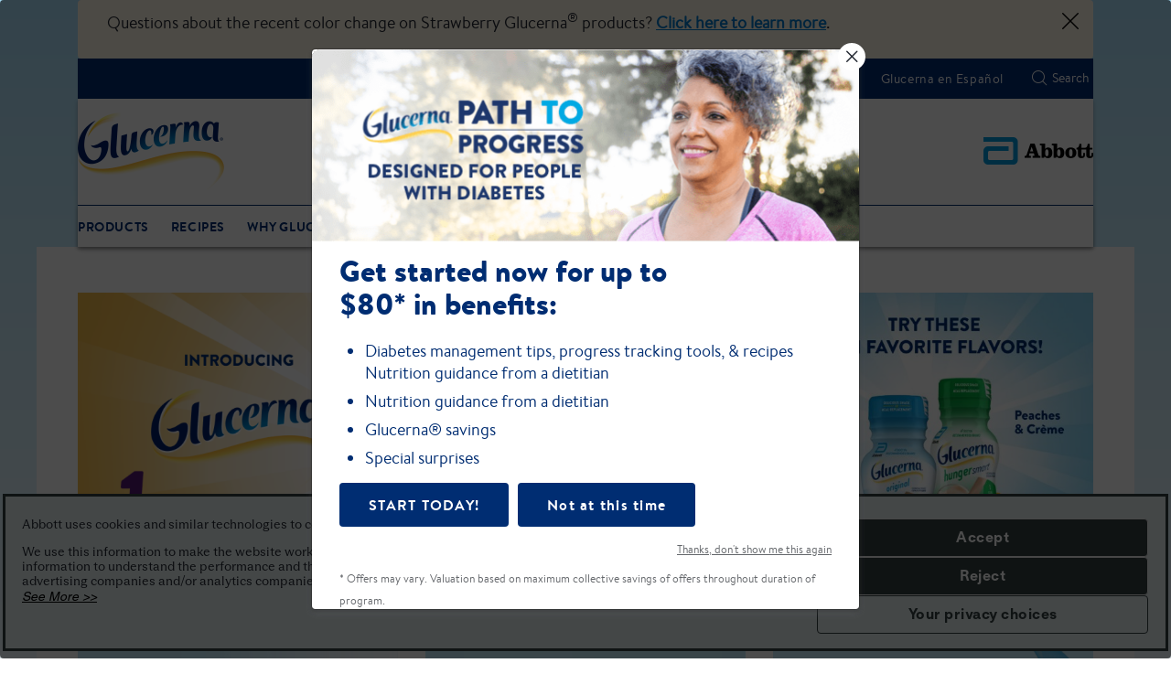

--- FILE ---
content_type: text/html;charset=utf-8
request_url: https://www.glucerna.com/
body_size: 20412
content:

<!DOCTYPE HTML>
<html lang="en-US">
<head>
    <meta charset="UTF-8"/>
    <title>Glucerna Shakes &amp; Bars for Diabetes and Blood Sugar Management</title>
    
	<meta name="title" content="Glucerna Shakes &amp; Bars for Diabetes and Blood Sugar Management"/>
    <meta name="description" content="When it comes to managing blood sugar and diabetes, every choice matters. Learn about Glucerna’s shakes and bars and their nutritional advantages."/>
    <meta name="template" content="an-glucernacom-generic-page"/>
    <meta name="viewport" content="width=device-width, initial-scale=1"/>
    
    
    
    
    
    
   
    






<meta property="og:url" content="https://www.glucerna.com/home"/>
<meta property="og:type" content="website"/>
<meta property="og:title" content="Glucerna Shakes &amp; Bars for Diabetes and Blood Sugar Management"/>
<meta property="og:description" content="When it comes to managing blood sugar and diabetes, every choice matters. Learn about Glucerna’s shakes and bars and their nutritional advantages."/>

<meta property="og:image" content="https://www.glucerna.com/etc.clientlibs/abbott-platform/clientlibs/clientlib-site/resources/images/abbott-logo.png"/>

<script defer="defer" type="text/javascript" src="/.rum/@adobe/helix-rum-js@%5E2/dist/rum-standalone.js"></script>
<link rel="canonical" href="https://www.glucerna.com/home"/>

	
    

	
    


    
        <script src="https://consent.trustarc.com/v2/autoblockasset/core.min.js?cmId=zk2kv4"></script> 
    
    
        <script src="https://consent.trustarc.com/v2/autoblock?cmId=zk2kv4"></script> 
    
    
        <script type="text/javascript" async="async" src="https://consent.trustarc.com/v2/notice/zk2kv4"></script>
    
       
    <script>
        var _STATE = {};
        function runOnce() {
        if (!_STATE.hasRunOnce && window.truste && truste.eu && truste.eu.prefclose) {
        console.log("doing run once");
        _STATE.oldValue = truste.eu.bindMap.prefCookie &&
        truste.eu.bindMap.prefCookie.split(':')[0].replace(/[^\d.]/g, '-');
        _STATE.oldMethod = truste.eu.prefclose;
        truste.eu.prefclose = function () {
        _STATE.oldMethod();
        if (truste.eu.bindMap.prefCookie &&
        truste.eu.bindMap.prefCookie.split(':')[0].replace(/[^\d.]/g, '-') !==
        _STATE.oldValue)
        setTimeout(function () {
        window.location.reload();
        }, 20);
        }
        _STATE.hasRunOnce = true;
        _STATE.i && clearInterval(_STATE.i);
        }
        };
        _STATE.i = setInterval(runOnce, 10);
      </script>



    
<link rel="stylesheet" href="/etc.clientlibs/abbott-platform/clientlibs/clientlib-base.lc-654e2f104ebd48c11ca3a12ba0c814df-lc.min.css" type="text/css">
<link rel="stylesheet" href="/etc.clientlibs/abbott-platform/clientlibs/clientlib-site.lc-97aabca41096560373a5aa6193bbf347-lc.min.css" type="text/css">




    
<link rel="stylesheet" href="/etc.clientlibs/abbott-platform/clientlibs/clientlib-themes/theme1.lc-576fac7ec09da66e35a28e66ea79edbe-lc.min.css" type="text/css">
<link rel="stylesheet" href="/etc.clientlibs/an/glucerna_com/clientlibs/glucerna-theme.lc-314d40ee5725f826f0310ebf5e90bbcf-lc.min.css" type="text/css">




    
<link rel="stylesheet" href="/etc.clientlibs/an/division/clientlibs/clientlib-components.lc-69cc1bb99c453bb00f732f2a8bf83bc8-lc.min.css" type="text/css">
<link rel="stylesheet" href="/etc.clientlibs/an/glucerna_com/clientlibs/clientlib-glucernacom.lc-51b909bda01ad06dd925b77b72d440ba-lc.min.css" type="text/css">





<script>
window.dataLayer = window.dataLayer || [];
</script>
<script>
// Google Tag Manager 
    (function(w,d,s,l,i){w[l]=w[l]||[];w[l].push({'gtm.start':
    new Date().getTime(),event:'gtm.js'});
    var j=d.createElement(s),dl=l!='dataLayer'?'&l='+l:'';
    j.defer=true;push=true;
    j.src='https://www.googletagmanager.com/gtm.js?id='+i+dl;
    var headTag = document.getElementsByTagName('head')[0];
    headTag.appendChild(j);
    })(window,document,'script','dataLayer','GTM-TTBKBG');
   
// End Google Tag Manager 
</script>



<script type="text/javascript" async>
;window.NREUM||(NREUM={});NREUM.init={distributed_tracing:{enabled:true},privacy:{cookies_enabled:true},ajax:{deny_list:["bam.nr-data.net"]}};
window.NREUM||(NREUM={}),__nr_require=function(t,e,n){function r(n){if(!e[n]){var o=e[n]={exports:{}};t[n][0].call(o.exports,function(e){var o=t[n][1][e];return r(o||e)},o,o.exports)}return e[n].exports}if("function"==typeof __nr_require)return __nr_require;for(var o=0;o<n.length;o++)r(n[o]);return r}({1:[function(t,e,n){function r(t){try{s.console&&console.log(t)}catch(e){}}var o,i=t("ee"),a=t(32),s={};try{o=localStorage.getItem("__nr_flags").split(","),console&&"function"==typeof console.log&&(s.console=!0,o.indexOf("dev")!==-1&&(s.dev=!0),o.indexOf("nr_dev")!==-1&&(s.nrDev=!0))}catch(c){}s.nrDev&&i.on("internal-error",function(t){r(t.stack)}),s.dev&&i.on("fn-err",function(t,e,n){r(n.stack)}),s.dev&&(r("NR AGENT IN DEVELOPMENT MODE"),r("flags: "+a(s,function(t,e){return t}).join(", ")))},{}],2:[function(t,e,n){function r(t,e,n,r,s){try{l?l-=1:o(s||new UncaughtException(t,e,n),!0)}catch(f){try{i("ierr",[f,c.now(),!0])}catch(d){}}return"function"==typeof u&&u.apply(this,a(arguments))}function UncaughtException(t,e,n){this.message=t||"Uncaught error with no additional information",this.sourceURL=e,this.line=n}function o(t,e){var n=e?null:c.now();i("err",[t,n])}var i=t("handle"),a=t(33),s=t("ee"),c=t("loader"),f=t("gos"),u=window.onerror,d=!1,p="nr@seenError";if(!c.disabled){var l=0;c.features.err=!0,t(1),window.onerror=r;try{throw new Error}catch(h){"stack"in h&&(t(14),t(13),"addEventListener"in window&&t(7),c.xhrWrappable&&t(15),d=!0)}s.on("fn-start",function(t,e,n){d&&(l+=1)}),s.on("fn-err",function(t,e,n){d&&!n[p]&&(f(n,p,function(){return!0}),this.thrown=!0,o(n))}),s.on("fn-end",function(){d&&!this.thrown&&l>0&&(l-=1)}),s.on("internal-error",function(t){i("ierr",[t,c.now(),!0])})}},{}],3:[function(t,e,n){var r=t("loader");r.disabled||(r.features.ins=!0)},{}],4:[function(t,e,n){function r(){U++,L=g.hash,this[u]=y.now()}function o(){U--,g.hash!==L&&i(0,!0);var t=y.now();this[h]=~~this[h]+t-this[u],this[d]=t}function i(t,e){E.emit("newURL",[""+g,e])}function a(t,e){t.on(e,function(){this[e]=y.now()})}var s="-start",c="-end",f="-body",u="fn"+s,d="fn"+c,p="cb"+s,l="cb"+c,h="jsTime",m="fetch",v="addEventListener",w=window,g=w.location,y=t("loader");if(w[v]&&y.xhrWrappable&&!y.disabled){var x=t(11),b=t(12),E=t(9),R=t(7),O=t(14),T=t(8),P=t(15),S=t(10),M=t("ee"),N=M.get("tracer"),C=t(23);t(17),y.features.spa=!0;var L,U=0;M.on(u,r),b.on(p,r),S.on(p,r),M.on(d,o),b.on(l,o),S.on(l,o),M.buffer([u,d,"xhr-resolved"]),R.buffer([u]),O.buffer(["setTimeout"+c,"clearTimeout"+s,u]),P.buffer([u,"new-xhr","send-xhr"+s]),T.buffer([m+s,m+"-done",m+f+s,m+f+c]),E.buffer(["newURL"]),x.buffer([u]),b.buffer(["propagate",p,l,"executor-err","resolve"+s]),N.buffer([u,"no-"+u]),S.buffer(["new-jsonp","cb-start","jsonp-error","jsonp-end"]),a(T,m+s),a(T,m+"-done"),a(S,"new-jsonp"),a(S,"jsonp-end"),a(S,"cb-start"),E.on("pushState-end",i),E.on("replaceState-end",i),w[v]("hashchange",i,C(!0)),w[v]("load",i,C(!0)),w[v]("popstate",function(){i(0,U>1)},C(!0))}},{}],5:[function(t,e,n){function r(){var t=new PerformanceObserver(function(t,e){var n=t.getEntries();s(v,[n])});try{t.observe({entryTypes:["resource"]})}catch(e){}}function o(t){if(s(v,[window.performance.getEntriesByType(w)]),window.performance["c"+p])try{window.performance[h](m,o,!1)}catch(t){}else try{window.performance[h]("webkit"+m,o,!1)}catch(t){}}function i(t){}if(window.performance&&window.performance.timing&&window.performance.getEntriesByType){var a=t("ee"),s=t("handle"),c=t(14),f=t(13),u=t(6),d=t(23),p="learResourceTimings",l="addEventListener",h="removeEventListener",m="resourcetimingbufferfull",v="bstResource",w="resource",g="-start",y="-end",x="fn"+g,b="fn"+y,E="bstTimer",R="pushState",O=t("loader");if(!O.disabled){O.features.stn=!0,t(9),"addEventListener"in window&&t(7);var T=NREUM.o.EV;a.on(x,function(t,e){var n=t[0];n instanceof T&&(this.bstStart=O.now())}),a.on(b,function(t,e){var n=t[0];n instanceof T&&s("bst",[n,e,this.bstStart,O.now()])}),c.on(x,function(t,e,n){this.bstStart=O.now(),this.bstType=n}),c.on(b,function(t,e){s(E,[e,this.bstStart,O.now(),this.bstType])}),f.on(x,function(){this.bstStart=O.now()}),f.on(b,function(t,e){s(E,[e,this.bstStart,O.now(),"requestAnimationFrame"])}),a.on(R+g,function(t){this.time=O.now(),this.startPath=location.pathname+location.hash}),a.on(R+y,function(t){s("bstHist",[location.pathname+location.hash,this.startPath,this.time])}),u()?(s(v,[window.performance.getEntriesByType("resource")]),r()):l in window.performance&&(window.performance["c"+p]?window.performance[l](m,o,d(!1)):window.performance[l]("webkit"+m,o,d(!1))),document[l]("scroll",i,d(!1)),document[l]("keypress",i,d(!1)),document[l]("click",i,d(!1))}}},{}],6:[function(t,e,n){e.exports=function(){return"PerformanceObserver"in window&&"function"==typeof window.PerformanceObserver}},{}],7:[function(t,e,n){function r(t){for(var e=t;e&&!e.hasOwnProperty(u);)e=Object.getPrototypeOf(e);e&&o(e)}function o(t){s.inPlace(t,[u,d],"-",i)}function i(t,e){return t[1]}var a=t("ee").get("events"),s=t("wrap-function")(a,!0),c=t("gos"),f=XMLHttpRequest,u="addEventListener",d="removeEventListener";e.exports=a,"getPrototypeOf"in Object?(r(document),r(window),r(f.prototype)):f.prototype.hasOwnProperty(u)&&(o(window),o(f.prototype)),a.on(u+"-start",function(t,e){var n=t[1];if(null!==n&&("function"==typeof n||"object"==typeof n)){var r=c(n,"nr@wrapped",function(){function t(){if("function"==typeof n.handleEvent)return n.handleEvent.apply(n,arguments)}var e={object:t,"function":n}[typeof n];return e?s(e,"fn-",null,e.name||"anonymous"):n});this.wrapped=t[1]=r}}),a.on(d+"-start",function(t){t[1]=this.wrapped||t[1]})},{}],8:[function(t,e,n){function r(t,e,n){var r=t[e];"function"==typeof r&&(t[e]=function(){var t=i(arguments),e={};o.emit(n+"before-start",[t],e);var a;e[m]&&e[m].dt&&(a=e[m].dt);var s=r.apply(this,t);return o.emit(n+"start",[t,a],s),s.then(function(t){return o.emit(n+"end",[null,t],s),t},function(t){throw o.emit(n+"end",[t],s),t})})}var o=t("ee").get("fetch"),i=t(33),a=t(32);e.exports=o;var s=window,c="fetch-",f=c+"body-",u=["arrayBuffer","blob","json","text","formData"],d=s.Request,p=s.Response,l=s.fetch,h="prototype",m="nr@context";d&&p&&l&&(a(u,function(t,e){r(d[h],e,f),r(p[h],e,f)}),r(s,"fetch",c),o.on(c+"end",function(t,e){var n=this;if(e){var r=e.headers.get("content-length");null!==r&&(n.rxSize=r),o.emit(c+"done",[null,e],n)}else o.emit(c+"done",[t],n)}))},{}],9:[function(t,e,n){var r=t("ee").get("history"),o=t("wrap-function")(r);e.exports=r;var i=window.history&&window.history.constructor&&window.history.constructor.prototype,a=window.history;i&&i.pushState&&i.replaceState&&(a=i),o.inPlace(a,["pushState","replaceState"],"-")},{}],10:[function(t,e,n){function r(t){function e(){f.emit("jsonp-end",[],l),t.removeEventListener("load",e,c(!1)),t.removeEventListener("error",n,c(!1))}function n(){f.emit("jsonp-error",[],l),f.emit("jsonp-end",[],l),t.removeEventListener("load",e,c(!1)),t.removeEventListener("error",n,c(!1))}var r=t&&"string"==typeof t.nodeName&&"script"===t.nodeName.toLowerCase();if(r){var o="function"==typeof t.addEventListener;if(o){var a=i(t.src);if(a){var d=s(a),p="function"==typeof d.parent[d.key];if(p){var l={};u.inPlace(d.parent,[d.key],"cb-",l),t.addEventListener("load",e,c(!1)),t.addEventListener("error",n,c(!1)),f.emit("new-jsonp",[t.src],l)}}}}}function o(){return"addEventListener"in window}function i(t){var e=t.match(d);return e?e[1]:null}function a(t,e){var n=t.match(l),r=n[1],o=n[3];return o?a(o,e[r]):e[r]}function s(t){var e=t.match(p);return e&&e.length>=3?{key:e[2],parent:a(e[1],window)}:{key:t,parent:window}}var c=t(23),f=t("ee").get("jsonp"),u=t("wrap-function")(f);if(e.exports=f,o()){var d=/[?&](?:callback|cb)=([^&#]+)/,p=/(.*)\.([^.]+)/,l=/^(\w+)(\.|$)(.*)$/,h=["appendChild","insertBefore","replaceChild"];Node&&Node.prototype&&Node.prototype.appendChild?u.inPlace(Node.prototype,h,"dom-"):(u.inPlace(HTMLElement.prototype,h,"dom-"),u.inPlace(HTMLHeadElement.prototype,h,"dom-"),u.inPlace(HTMLBodyElement.prototype,h,"dom-")),f.on("dom-start",function(t){r(t[0])})}},{}],11:[function(t,e,n){var r=t("ee").get("mutation"),o=t("wrap-function")(r),i=NREUM.o.MO;e.exports=r,i&&(window.MutationObserver=function(t){return this instanceof i?new i(o(t,"fn-")):i.apply(this,arguments)},MutationObserver.prototype=i.prototype)},{}],12:[function(t,e,n){function r(t){var e=i.context(),n=s(t,"executor-",e,null,!1),r=new f(n);return i.context(r).getCtx=function(){return e},r}var o=t("wrap-function"),i=t("ee").get("promise"),a=t("ee").getOrSetContext,s=o(i),c=t(32),f=NREUM.o.PR;e.exports=i,f&&(window.Promise=r,["all","race"].forEach(function(t){var e=f[t];f[t]=function(n){function r(t){return function(){i.emit("propagate",[null,!o],a,!1,!1),o=o||!t}}var o=!1;c(n,function(e,n){Promise.resolve(n).then(r("all"===t),r(!1))});var a=e.apply(f,arguments),s=f.resolve(a);return s}}),["resolve","reject"].forEach(function(t){var e=f[t];f[t]=function(t){var n=e.apply(f,arguments);return t!==n&&i.emit("propagate",[t,!0],n,!1,!1),n}}),f.prototype["catch"]=function(t){return this.then(null,t)},f.prototype=Object.create(f.prototype,{constructor:{value:r}}),c(Object.getOwnPropertyNames(f),function(t,e){try{r[e]=f[e]}catch(n){}}),o.wrapInPlace(f.prototype,"then",function(t){return function(){var e=this,n=o.argsToArray.apply(this,arguments),r=a(e);r.promise=e,n[0]=s(n[0],"cb-",r,null,!1),n[1]=s(n[1],"cb-",r,null,!1);var c=t.apply(this,n);return r.nextPromise=c,i.emit("propagate",[e,!0],c,!1,!1),c}}),i.on("executor-start",function(t){t[0]=s(t[0],"resolve-",this,null,!1),t[1]=s(t[1],"resolve-",this,null,!1)}),i.on("executor-err",function(t,e,n){t[1](n)}),i.on("cb-end",function(t,e,n){i.emit("propagate",[n,!0],this.nextPromise,!1,!1)}),i.on("propagate",function(t,e,n){this.getCtx&&!e||(this.getCtx=function(){if(t instanceof Promise)var e=i.context(t);return e&&e.getCtx?e.getCtx():this})}),r.toString=function(){return""+f})},{}],13:[function(t,e,n){var r=t("ee").get("raf"),o=t("wrap-function")(r),i="equestAnimationFrame";e.exports=r,o.inPlace(window,["r"+i,"mozR"+i,"webkitR"+i,"msR"+i],"raf-"),r.on("raf-start",function(t){t[0]=o(t[0],"fn-")})},{}],14:[function(t,e,n){function r(t,e,n){t[0]=a(t[0],"fn-",null,n)}function o(t,e,n){this.method=n,this.timerDuration=isNaN(t[1])?0:+t[1],t[0]=a(t[0],"fn-",this,n)}var i=t("ee").get("timer"),a=t("wrap-function")(i),s="setTimeout",c="setInterval",f="clearTimeout",u="-start",d="-";e.exports=i,a.inPlace(window,[s,"setImmediate"],s+d),a.inPlace(window,[c],c+d),a.inPlace(window,[f,"clearImmediate"],f+d),i.on(c+u,r),i.on(s+u,o)},{}],15:[function(t,e,n){function r(t,e){d.inPlace(e,["onreadystatechange"],"fn-",s)}function o(){var t=this,e=u.context(t);t.readyState>3&&!e.resolved&&(e.resolved=!0,u.emit("xhr-resolved",[],t)),d.inPlace(t,y,"fn-",s)}function i(t){x.push(t),m&&(E?E.then(a):w?w(a):(R=-R,O.data=R))}function a(){for(var t=0;t<x.length;t++)r([],x[t]);x.length&&(x=[])}function s(t,e){return e}function c(t,e){for(var n in t)e[n]=t[n];return e}t(7);var f=t("ee"),u=f.get("xhr"),d=t("wrap-function")(u),p=t(23),l=NREUM.o,h=l.XHR,m=l.MO,v=l.PR,w=l.SI,g="readystatechange",y=["onload","onerror","onabort","onloadstart","onloadend","onprogress","ontimeout"],x=[];e.exports=u;var b=window.XMLHttpRequest=function(t){var e=new h(t);try{u.emit("new-xhr",[e],e),e.addEventListener(g,o,p(!1))}catch(n){try{u.emit("internal-error",[n])}catch(r){}}return e};if(c(h,b),b.prototype=h.prototype,d.inPlace(b.prototype,["open","send"],"-xhr-",s),u.on("send-xhr-start",function(t,e){r(t,e),i(e)}),u.on("open-xhr-start",r),m){var E=v&&v.resolve();if(!w&&!v){var R=1,O=document.createTextNode(R);new m(a).observe(O,{characterData:!0})}}else f.on("fn-end",function(t){t[0]&&t[0].type===g||a()})},{}],16:[function(t,e,n){function r(t){if(!s(t))return null;var e=window.NREUM;if(!e.loader_config)return null;var n=(e.loader_config.accountID||"").toString()||null,r=(e.loader_config.agentID||"").toString()||null,f=(e.loader_config.trustKey||"").toString()||null;if(!n||!r)return null;var h=l.generateSpanId(),m=l.generateTraceId(),v=Date.now(),w={spanId:h,traceId:m,timestamp:v};return(t.sameOrigin||c(t)&&p())&&(w.traceContextParentHeader=o(h,m),w.traceContextStateHeader=i(h,v,n,r,f)),(t.sameOrigin&&!u()||!t.sameOrigin&&c(t)&&d())&&(w.newrelicHeader=a(h,m,v,n,r,f)),w}function o(t,e){return"00-"+e+"-"+t+"-01"}function i(t,e,n,r,o){var i=0,a="",s=1,c="",f="";return o+"@nr="+i+"-"+s+"-"+n+"-"+r+"-"+t+"-"+a+"-"+c+"-"+f+"-"+e}function a(t,e,n,r,o,i){var a="btoa"in window&&"function"==typeof window.btoa;if(!a)return null;var s={v:[0,1],d:{ty:"Browser",ac:r,ap:o,id:t,tr:e,ti:n}};return i&&r!==i&&(s.d.tk=i),btoa(JSON.stringify(s))}function s(t){return f()&&c(t)}function c(t){var e=!1,n={};if("init"in NREUM&&"distributed_tracing"in NREUM.init&&(n=NREUM.init.distributed_tracing),t.sameOrigin)e=!0;else if(n.allowed_origins instanceof Array)for(var r=0;r<n.allowed_origins.length;r++){var o=h(n.allowed_origins[r]);if(t.hostname===o.hostname&&t.protocol===o.protocol&&t.port===o.port){e=!0;break}}return e}function f(){return"init"in NREUM&&"distributed_tracing"in NREUM.init&&!!NREUM.init.distributed_tracing.enabled}function u(){return"init"in NREUM&&"distributed_tracing"in NREUM.init&&!!NREUM.init.distributed_tracing.exclude_newrelic_header}function d(){return"init"in NREUM&&"distributed_tracing"in NREUM.init&&NREUM.init.distributed_tracing.cors_use_newrelic_header!==!1}function p(){return"init"in NREUM&&"distributed_tracing"in NREUM.init&&!!NREUM.init.distributed_tracing.cors_use_tracecontext_headers}var l=t(29),h=t(18);e.exports={generateTracePayload:r,shouldGenerateTrace:s}},{}],17:[function(t,e,n){function r(t){var e=this.params,n=this.metrics;if(!this.ended){this.ended=!0;for(var r=0;r<p;r++)t.removeEventListener(d[r],this.listener,!1);e.aborted||(n.duration=a.now()-this.startTime,this.loadCaptureCalled||4!==t.readyState?null==e.status&&(e.status=0):i(this,t),n.cbTime=this.cbTime,s("xhr",[e,n,this.startTime,this.endTime,"xhr"],this))}}function o(t,e){var n=c(e),r=t.params;r.hostname=n.hostname,r.port=n.port,r.protocol=n.protocol,r.host=n.hostname+":"+n.port,r.pathname=n.pathname,t.parsedOrigin=n,t.sameOrigin=n.sameOrigin}function i(t,e){t.params.status=e.status;var n=v(e,t.lastSize);if(n&&(t.metrics.rxSize=n),t.sameOrigin){var r=e.getResponseHeader("X-NewRelic-App-Data");r&&(t.params.cat=r.split(", ").pop())}t.loadCaptureCalled=!0}var a=t("loader");if(a.xhrWrappable&&!a.disabled){var s=t("handle"),c=t(18),f=t(16).generateTracePayload,u=t("ee"),d=["load","error","abort","timeout"],p=d.length,l=t("id"),h=t(24),m=t(22),v=t(19),w=t(23),g=NREUM.o.REQ,y=window.XMLHttpRequest;a.features.xhr=!0,t(15),t(8),u.on("new-xhr",function(t){var e=this;e.totalCbs=0,e.called=0,e.cbTime=0,e.end=r,e.ended=!1,e.xhrGuids={},e.lastSize=null,e.loadCaptureCalled=!1,e.params=this.params||{},e.metrics=this.metrics||{},t.addEventListener("load",function(n){i(e,t)},w(!1)),h&&(h>34||h<10)||t.addEventListener("progress",function(t){e.lastSize=t.loaded},w(!1))}),u.on("open-xhr-start",function(t){this.params={method:t[0]},o(this,t[1]),this.metrics={}}),u.on("open-xhr-end",function(t,e){"loader_config"in NREUM&&"xpid"in NREUM.loader_config&&this.sameOrigin&&e.setRequestHeader("X-NewRelic-ID",NREUM.loader_config.xpid);var n=f(this.parsedOrigin);if(n){var r=!1;n.newrelicHeader&&(e.setRequestHeader("newrelic",n.newrelicHeader),r=!0),n.traceContextParentHeader&&(e.setRequestHeader("traceparent",n.traceContextParentHeader),n.traceContextStateHeader&&e.setRequestHeader("tracestate",n.traceContextStateHeader),r=!0),r&&(this.dt=n)}}),u.on("send-xhr-start",function(t,e){var n=this.metrics,r=t[0],o=this;if(n&&r){var i=m(r);i&&(n.txSize=i)}this.startTime=a.now(),this.listener=function(t){try{"abort"!==t.type||o.loadCaptureCalled||(o.params.aborted=!0),("load"!==t.type||o.called===o.totalCbs&&(o.onloadCalled||"function"!=typeof e.onload))&&o.end(e)}catch(n){try{u.emit("internal-error",[n])}catch(r){}}};for(var s=0;s<p;s++)e.addEventListener(d[s],this.listener,w(!1))}),u.on("xhr-cb-time",function(t,e,n){this.cbTime+=t,e?this.onloadCalled=!0:this.called+=1,this.called!==this.totalCbs||!this.onloadCalled&&"function"==typeof n.onload||this.end(n)}),u.on("xhr-load-added",function(t,e){var n=""+l(t)+!!e;this.xhrGuids&&!this.xhrGuids[n]&&(this.xhrGuids[n]=!0,this.totalCbs+=1)}),u.on("xhr-load-removed",function(t,e){var n=""+l(t)+!!e;this.xhrGuids&&this.xhrGuids[n]&&(delete this.xhrGuids[n],this.totalCbs-=1)}),u.on("xhr-resolved",function(){this.endTime=a.now()}),u.on("addEventListener-end",function(t,e){e instanceof y&&"load"===t[0]&&u.emit("xhr-load-added",[t[1],t[2]],e)}),u.on("removeEventListener-end",function(t,e){e instanceof y&&"load"===t[0]&&u.emit("xhr-load-removed",[t[1],t[2]],e)}),u.on("fn-start",function(t,e,n){e instanceof y&&("onload"===n&&(this.onload=!0),("load"===(t[0]&&t[0].type)||this.onload)&&(this.xhrCbStart=a.now()))}),u.on("fn-end",function(t,e){this.xhrCbStart&&u.emit("xhr-cb-time",[a.now()-this.xhrCbStart,this.onload,e],e)}),u.on("fetch-before-start",function(t){function e(t,e){var n=!1;return e.newrelicHeader&&(t.set("newrelic",e.newrelicHeader),n=!0),e.traceContextParentHeader&&(t.set("traceparent",e.traceContextParentHeader),e.traceContextStateHeader&&t.set("tracestate",e.traceContextStateHeader),n=!0),n}var n,r=t[1]||{};"string"==typeof t[0]?n=t[0]:t[0]&&t[0].url?n=t[0].url:window.URL&&t[0]&&t[0]instanceof URL&&(n=t[0].href),n&&(this.parsedOrigin=c(n),this.sameOrigin=this.parsedOrigin.sameOrigin);var o=f(this.parsedOrigin);if(o&&(o.newrelicHeader||o.traceContextParentHeader))if("string"==typeof t[0]||window.URL&&t[0]&&t[0]instanceof URL){var i={};for(var a in r)i[a]=r[a];i.headers=new Headers(r.headers||{}),e(i.headers,o)&&(this.dt=o),t.length>1?t[1]=i:t.push(i)}else t[0]&&t[0].headers&&e(t[0].headers,o)&&(this.dt=o)}),u.on("fetch-start",function(t,e){this.params={},this.metrics={},this.startTime=a.now(),this.dt=e,t.length>=1&&(this.target=t[0]),t.length>=2&&(this.opts=t[1]);var n,r=this.opts||{},i=this.target;"string"==typeof i?n=i:"object"==typeof i&&i instanceof g?n=i.url:window.URL&&"object"==typeof i&&i instanceof URL&&(n=i.href),o(this,n);var s=(""+(i&&i instanceof g&&i.method||r.method||"GET")).toUpperCase();this.params.method=s,this.txSize=m(r.body)||0}),u.on("fetch-done",function(t,e){this.endTime=a.now(),this.params||(this.params={}),this.params.status=e?e.status:0;var n;"string"==typeof this.rxSize&&this.rxSize.length>0&&(n=+this.rxSize);var r={txSize:this.txSize,rxSize:n,duration:a.now()-this.startTime};s("xhr",[this.params,r,this.startTime,this.endTime,"fetch"],this)})}},{}],18:[function(t,e,n){var r={};e.exports=function(t){if(t in r)return r[t];var e=document.createElement("a"),n=window.location,o={};e.href=t,o.port=e.port;var i=e.href.split("://");!o.port&&i[1]&&(o.port=i[1].split("/")[0].split("@").pop().split(":")[1]),o.port&&"0"!==o.port||(o.port="https"===i[0]?"443":"80"),o.hostname=e.hostname||n.hostname,o.pathname=e.pathname,o.protocol=i[0],"/"!==o.pathname.charAt(0)&&(o.pathname="/"+o.pathname);var a=!e.protocol||":"===e.protocol||e.protocol===n.protocol,s=e.hostname===document.domain&&e.port===n.port;return o.sameOrigin=a&&(!e.hostname||s),"/"===o.pathname&&(r[t]=o),o}},{}],19:[function(t,e,n){function r(t,e){var n=t.responseType;return"json"===n&&null!==e?e:"arraybuffer"===n||"blob"===n||"json"===n?o(t.response):"text"===n||""===n||void 0===n?o(t.responseText):void 0}var o=t(22);e.exports=r},{}],20:[function(t,e,n){function r(){}function o(t,e,n,r){return function(){return u.recordSupportability("API/"+e+"/called"),i(t+e,[f.now()].concat(s(arguments)),n?null:this,r),n?void 0:this}}var i=t("handle"),a=t(32),s=t(33),c=t("ee").get("tracer"),f=t("loader"),u=t(25),d=NREUM;"undefined"==typeof window.newrelic&&(newrelic=d);var p=["setPageViewName","setCustomAttribute","setErrorHandler","finished","addToTrace","inlineHit","addRelease"],l="api-",h=l+"ixn-";a(p,function(t,e){d[e]=o(l,e,!0,"api")}),d.addPageAction=o(l,"addPageAction",!0),d.setCurrentRouteName=o(l,"routeName",!0),e.exports=newrelic,d.interaction=function(){return(new r).get()};var m=r.prototype={createTracer:function(t,e){var n={},r=this,o="function"==typeof e;return i(h+"tracer",[f.now(),t,n],r),function(){if(c.emit((o?"":"no-")+"fn-start",[f.now(),r,o],n),o)try{return e.apply(this,arguments)}catch(t){throw c.emit("fn-err",[arguments,this,t],n),t}finally{c.emit("fn-end",[f.now()],n)}}}};a("actionText,setName,setAttribute,save,ignore,onEnd,getContext,end,get".split(","),function(t,e){m[e]=o(h,e)}),newrelic.noticeError=function(t,e){"string"==typeof t&&(t=new Error(t)),u.recordSupportability("API/noticeError/called"),i("err",[t,f.now(),!1,e])}},{}],21:[function(t,e,n){function r(t){if(NREUM.init){for(var e=NREUM.init,n=t.split("."),r=0;r<n.length-1;r++)if(e=e[n[r]],"object"!=typeof e)return;return e=e[n[n.length-1]]}}e.exports={getConfiguration:r}},{}],22:[function(t,e,n){e.exports=function(t){if("string"==typeof t&&t.length)return t.length;if("object"==typeof t){if("undefined"!=typeof ArrayBuffer&&t instanceof ArrayBuffer&&t.byteLength)return t.byteLength;if("undefined"!=typeof Blob&&t instanceof Blob&&t.size)return t.size;if(!("undefined"!=typeof FormData&&t instanceof FormData))try{return JSON.stringify(t).length}catch(e){return}}}},{}],23:[function(t,e,n){var r=!1;try{var o=Object.defineProperty({},"passive",{get:function(){r=!0}});window.addEventListener("testPassive",null,o),window.removeEventListener("testPassive",null,o)}catch(i){}e.exports=function(t){return r?{passive:!0,capture:!!t}:!!t}},{}],24:[function(t,e,n){var r=0,o=navigator.userAgent.match(/Firefox[\/\s](\d+\.\d+)/);o&&(r=+o[1]),e.exports=r},{}],25:[function(t,e,n){function r(t,e){var n=[a,t,{name:t},e];return i("storeMetric",n,null,"api"),n}function o(t,e){var n=[s,t,{name:t},e];return i("storeEventMetrics",n,null,"api"),n}var i=t("handle"),a="sm",s="cm";e.exports={constants:{SUPPORTABILITY_METRIC:a,CUSTOM_METRIC:s},recordSupportability:r,recordCustom:o}},{}],26:[function(t,e,n){function r(){return s.exists&&performance.now?Math.round(performance.now()):(i=Math.max((new Date).getTime(),i))-a}function o(){return i}var i=(new Date).getTime(),a=i,s=t(34);e.exports=r,e.exports.offset=a,e.exports.getLastTimestamp=o},{}],27:[function(t,e,n){function r(t){return!(!t||!t.protocol||"file:"===t.protocol)}e.exports=r},{}],28:[function(t,e,n){function r(t,e){var n=t.getEntries();n.forEach(function(t){"first-paint"===t.name?p("timing",["fp",Math.floor(t.startTime)]):"first-contentful-paint"===t.name&&p("timing",["fcp",Math.floor(t.startTime)])})}function o(t,e){var n=t.getEntries();if(n.length>0){var r=n[n.length-1];if(c&&c<r.startTime)return;p("lcp",[r])}}function i(t){t.getEntries().forEach(function(t){t.hadRecentInput||p("cls",[t])})}function a(t){if(t instanceof v&&!g){var e=Math.round(t.timeStamp),n={type:t.type};e<=l.now()?n.fid=l.now()-e:e>l.offset&&e<=Date.now()?(e-=l.offset,n.fid=l.now()-e):e=l.now(),g=!0,p("timing",["fi",e,n])}}function s(t){"hidden"===t&&(c=l.now(),p("pageHide",[c]))}if(!("init"in NREUM&&"page_view_timing"in NREUM.init&&"enabled"in NREUM.init.page_view_timing&&NREUM.init.page_view_timing.enabled===!1)){var c,f,u,d,p=t("handle"),l=t("loader"),h=t(31),m=t(23),v=NREUM.o.EV;if("PerformanceObserver"in window&&"function"==typeof window.PerformanceObserver){f=new PerformanceObserver(r);try{f.observe({entryTypes:["paint"]})}catch(w){}u=new PerformanceObserver(o);try{u.observe({entryTypes:["largest-contentful-paint"]})}catch(w){}d=new PerformanceObserver(i);try{d.observe({type:"layout-shift",buffered:!0})}catch(w){}}if("addEventListener"in document){var g=!1,y=["click","keydown","mousedown","pointerdown","touchstart"];y.forEach(function(t){document.addEventListener(t,a,m(!1))})}h(s)}},{}],29:[function(t,e,n){function r(){function t(){return e?15&e[n++]:16*Math.random()|0}var e=null,n=0,r=window.crypto||window.msCrypto;r&&r.getRandomValues&&(e=r.getRandomValues(new Uint8Array(31)));for(var o,i="xxxxxxxx-xxxx-4xxx-yxxx-xxxxxxxxxxxx",a="",s=0;s<i.length;s++)o=i[s],"x"===o?a+=t().toString(16):"y"===o?(o=3&t()|8,a+=o.toString(16)):a+=o;return a}function o(){return a(16)}function i(){return a(32)}function a(t){function e(){return n?15&n[r++]:16*Math.random()|0}var n=null,r=0,o=window.crypto||window.msCrypto;o&&o.getRandomValues&&Uint8Array&&(n=o.getRandomValues(new Uint8Array(31)));for(var i=[],a=0;a<t;a++)i.push(e().toString(16));return i.join("")}e.exports={generateUuid:r,generateSpanId:o,generateTraceId:i}},{}],30:[function(t,e,n){function r(t,e){if(!o)return!1;if(t!==o)return!1;if(!e)return!0;if(!i)return!1;for(var n=i.split("."),r=e.split("."),a=0;a<r.length;a++)if(r[a]!==n[a])return!1;return!0}var o=null,i=null,a=/Version\/(\S+)\s+Safari/;if(navigator.userAgent){var s=navigator.userAgent,c=s.match(a);c&&s.indexOf("Chrome")===-1&&s.indexOf("Chromium")===-1&&(o="Safari",i=c[1])}e.exports={agent:o,version:i,match:r}},{}],31:[function(t,e,n){function r(t){function e(){t(s&&document[s]?document[s]:document[i]?"hidden":"visible")}"addEventListener"in document&&a&&document.addEventListener(a,e,o(!1))}var o=t(23);e.exports=r;var i,a,s;"undefined"!=typeof document.hidden?(i="hidden",a="visibilitychange",s="visibilityState"):"undefined"!=typeof document.msHidden?(i="msHidden",a="msvisibilitychange"):"undefined"!=typeof document.webkitHidden&&(i="webkitHidden",a="webkitvisibilitychange",s="webkitVisibilityState")},{}],32:[function(t,e,n){function r(t,e){var n=[],r="",i=0;for(r in t)o.call(t,r)&&(n[i]=e(r,t[r]),i+=1);return n}var o=Object.prototype.hasOwnProperty;e.exports=r},{}],33:[function(t,e,n){function r(t,e,n){e||(e=0),"undefined"==typeof n&&(n=t?t.length:0);for(var r=-1,o=n-e||0,i=Array(o<0?0:o);++r<o;)i[r]=t[e+r];return i}e.exports=r},{}],34:[function(t,e,n){e.exports={exists:"undefined"!=typeof window.performance&&window.performance.timing&&"undefined"!=typeof window.performance.timing.navigationStart}},{}],ee:[function(t,e,n){function r(){}function o(t){function e(t){return t&&t instanceof r?t:t?f(t,c,a):a()}function n(n,r,o,i,a){if(a!==!1&&(a=!0),!l.aborted||i){t&&a&&t(n,r,o);for(var s=e(o),c=m(n),f=c.length,u=0;u<f;u++)c[u].apply(s,r);var p=d[y[n]];return p&&p.push([x,n,r,s]),s}}function i(t,e){g[t]=m(t).concat(e)}function h(t,e){var n=g[t];if(n)for(var r=0;r<n.length;r++)n[r]===e&&n.splice(r,1)}function m(t){return g[t]||[]}function v(t){return p[t]=p[t]||o(n)}function w(t,e){l.aborted||u(t,function(t,n){e=e||"feature",y[n]=e,e in d||(d[e]=[])})}var g={},y={},x={on:i,addEventListener:i,removeEventListener:h,emit:n,get:v,listeners:m,context:e,buffer:w,abort:s,aborted:!1};return x}function i(t){return f(t,c,a)}function a(){return new r}function s(){(d.api||d.feature)&&(l.aborted=!0,d=l.backlog={})}var c="nr@context",f=t("gos"),u=t(32),d={},p={},l=e.exports=o();e.exports.getOrSetContext=i,l.backlog=d},{}],gos:[function(t,e,n){function r(t,e,n){if(o.call(t,e))return t[e];var r=n();if(Object.defineProperty&&Object.keys)try{return Object.defineProperty(t,e,{value:r,writable:!0,enumerable:!1}),r}catch(i){}return t[e]=r,r}var o=Object.prototype.hasOwnProperty;e.exports=r},{}],handle:[function(t,e,n){function r(t,e,n,r){o.buffer([t],r),o.emit(t,e,n)}var o=t("ee").get("handle");e.exports=r,r.ee=o},{}],id:[function(t,e,n){function r(t){var e=typeof t;return!t||"object"!==e&&"function"!==e?-1:t===window?0:a(t,i,function(){return o++})}var o=1,i="nr@id",a=t("gos");e.exports=r},{}],loader:[function(t,e,n){function r(){if(!P++){var t=T.info=NREUM.info,e=v.getElementsByTagName("script")[0];if(setTimeout(f.abort,3e4),!(t&&t.licenseKey&&t.applicationID&&e))return f.abort();c(R,function(e,n){t[e]||(t[e]=n)});var n=a();s("mark",["onload",n+T.offset],null,"api"),s("timing",["load",n]);var r=v.createElement("script");0===t.agent.indexOf("http://")||0===t.agent.indexOf("https://")?r.src=t.agent:r.src=h+"://"+t.agent,e.parentNode.insertBefore(r,e)}}function o(){"complete"===v.readyState&&i()}function i(){s("mark",["domContent",a()+T.offset],null,"api")}var a=t(26),s=t("handle"),c=t(32),f=t("ee"),u=t(30),d=t(27),p=t(21),l=t(23),h=p.getConfiguration("ssl")===!1?"http":"https",m=window,v=m.document,w="addEventListener",g="attachEvent",y=m.XMLHttpRequest,x=y&&y.prototype,b=!d(m.location);NREUM.o={ST:setTimeout,SI:m.setImmediate,CT:clearTimeout,XHR:y,REQ:m.Request,EV:m.Event,PR:m.Promise,MO:m.MutationObserver};var E=""+location,R={beacon:"bam.nr-data.net",errorBeacon:"bam.nr-data.net",agent:"js-agent.newrelic.com/nr-spa-1212.min.js"},O=y&&x&&x[w]&&!/CriOS/.test(navigator.userAgent),T=e.exports={offset:a.getLastTimestamp(),now:a,origin:E,features:{},xhrWrappable:O,userAgent:u,disabled:b};if(!b){t(20),t(28),v[w]?(v[w]("DOMContentLoaded",i,l(!1)),m[w]("load",r,l(!1))):(v[g]("onreadystatechange",o),m[g]("onload",r)),s("mark",["firstbyte",a.getLastTimestamp()],null,"api");var P=0}},{}],"wrap-function":[function(t,e,n){function r(t,e){function n(e,n,r,c,f){function nrWrapper(){var i,a,u,p;try{a=this,i=d(arguments),u="function"==typeof r?r(i,a):r||{}}catch(l){o([l,"",[i,a,c],u],t)}s(n+"start",[i,a,c],u,f);try{return p=e.apply(a,i)}catch(h){throw s(n+"err",[i,a,h],u,f),h}finally{s(n+"end",[i,a,p],u,f)}}return a(e)?e:(n||(n=""),nrWrapper[p]=e,i(e,nrWrapper,t),nrWrapper)}function r(t,e,r,o,i){r||(r="");var s,c,f,u="-"===r.charAt(0);for(f=0;f<e.length;f++)c=e[f],s=t[c],a(s)||(t[c]=n(s,u?c+r:r,o,c,i))}function s(n,r,i,a){if(!h||e){var s=h;h=!0;try{t.emit(n,r,i,e,a)}catch(c){o([c,n,r,i],t)}h=s}}return t||(t=u),n.inPlace=r,n.flag=p,n}function o(t,e){e||(e=u);try{e.emit("internal-error",t)}catch(n){}}function i(t,e,n){if(Object.defineProperty&&Object.keys)try{var r=Object.keys(t);return r.forEach(function(n){Object.defineProperty(e,n,{get:function(){return t[n]},set:function(e){return t[n]=e,e}})}),e}catch(i){o([i],n)}for(var a in t)l.call(t,a)&&(e[a]=t[a]);return e}function a(t){return!(t&&t instanceof Function&&t.apply&&!t[p])}function s(t,e){var n=e(t);return n[p]=t,i(t,n,u),n}function c(t,e,n){var r=t[e];t[e]=s(r,n)}function f(){for(var t=arguments.length,e=new Array(t),n=0;n<t;++n)e[n]=arguments[n];return e}var u=t("ee"),d=t(33),p="nr@original",l=Object.prototype.hasOwnProperty,h=!1;e.exports=r,e.exports.wrapFunction=s,e.exports.wrapInPlace=c,e.exports.argsToArray=f},{}]},{},["loader",2,17,5,3,4]);
;NREUM.loader_config={accountID:"2629726",trustKey:"1417428",agentID:"1835046477",licenseKey:"NRJS-ae8f2148d8b44dd4bec",applicationID:"1835046477"}
;NREUM.info={beacon:"bam.nr-data.net",errorBeacon:"bam.nr-data.net",licenseKey:"NRJS-ae8f2148d8b44dd4bec",applicationID:"1835046477",sa:1}
</script>





<input type="hidden" id="cmpidField" name="cmpid" value="zk2kv4"/>
<input type="hidden" id="selfValue" name="selfValue"/>



    
    
    

    

    
    
    

    
    
</head>
<body class="genericpage page basicpage" id="genericpage-816b7ce04b">
	  





<noscript><iframe title="intentionally black" src="https://www.googletagmanager.com/ns.html?id=GTM-TTBKBG" height="0" width="0" style="display:none;visibility:hidden" aria-hidden="true"></iframe></noscript>




	




	



	
<div class="abbott-wrapper">
	

	

    



<div class="xf-content-height">
    <div class="root responsivegrid">


<div class="aem-Grid aem-Grid--12 aem-Grid--default--12 ">
    
    <div class="container responsivegrid a-container pt-0 pb-0 aem-GridColumn aem-GridColumn--default--12">
<section id="section-site-header" data-js-component="container">
    
   
   <div class="a-container__row">
      <div class="a-container__content">
         
         
    
    <div id="site-header" class="cmp-container">
        
        <div class="abbott-alert m-alert--warning">
	
 	<div id="alert-240ed98dcf" class="m-alert " data-js-component="alert" data-expiry-time="0">
        <div class="m-alert__container">
			<div class="m-alert__icon">
                <em aria-hidden="true" class="abt-icon "></em>
            </div>
            <div class="m-alert__content" role="alert">
                <div class="m-alert__text">
					<div class="alert-title title">

    

</div>

            	</div>
				<div class="m-alert__para">
					<div class="alert-text text"><section id="text-50020f5cd5" class="cmp-text ">
   
   
      <p>Questions about the recent color change on Strawberry Glucerna<sup>®</sup> products? <strong><u><a href="/diabetes-nutrition-facts-questions-answers#strawberry_faq" target="_self" id="query-redirect" rel="noopener noreferrer">Click here to learn more</a></u></strong>.</p>

      
   
   
</section>

    
</div>

				</div>
        	</div>
			<div class="m-alert__close-icon" aria-label="Close alert" tabindex="0">
                <em aria-hidden="true" data-dismiss="alert" class="abt-icon abt-icon-cancel close"></em>
            </div>
		</div>
    </div>


    
</div>
<div class="container responsivegrid a-container pt-0 pb-0">
<section id="section-a-container-site-header" data-js-component="container">
    
   
   <div class="a-container__row">
      <div class="a-container__content">
         
         
    
    <div id="a-container-site-header" class="cmp-container">
        
        <div class="link button a-link a-link--icon">


	
	

    
    
    
	
	
		<div class="a-link ">
			<a id="link-3d4c779930" class="a-link__text 
							  
							 " href="/contact-glucerna" target="_self">
				
				<span class="a-link__inner-text">Chat With a Dietitian</span>
	</a>
	</div>




    


</div>
<div class="link button a-link a-link--icon">


	
	

    
    
    
	
	
		<div class="a-link ">
			<a id="header-user-register" class="a-link__text 
							  
							 " href="https://www.abbottnutrition.com/our-products?q=glucerna" target="_blank">
				
				<span class="a-link__inner-text">For Healthcare Professionals</span>
	</a>
	</div>




    


</div>
<div class="link button a-link a-link--icon">


	
	

    
    
    
	
	
		<div class="a-link ">
			<a id="link-bd1099e5c4" class="a-link__text 
							  
							 " href="https://es.glucerna.com/home" target="_self">
				
				<span class="a-link__inner-text">Glucerna en Español</span>
	</a>
	</div>




    


</div>

        
    </div>

      </div>
      
      
   </div>

</section>
</div>
<div class="header">
    
	<div id="header-f97709618d" class="o-header  " data-js-component="header">
	    <div class="o-header__wrapper">
	    	
		    
	
	
    <div class="o-header__secondary-top-nav d-none d-lg-block">
        <div class="container">
            <div class="justify-content-end row">
                <div class="o-header__user-activity">
					<div class="o-header__utility-nav">
						
                        	<div class="country-dropdown linkstack">
	
		<div id="linkstack-7cb8e1238f" class="m-link-stack js-m-link-stack " data-js-component="default-link-stack">
        
	<div class="m-link-stack--header">
		

		

		
    
    
    <h6 class="m-link-stack--title">
    </h6>


		
	</div>

        
        </div>
    
</div>

						
						
                              

    

	

                            
                        
						
						<div class="a-link--icon-left">
                        	<div class="m-signup" data-toggle="modal" data-target="#atom-modal-default">
								


	
	

    
    
    
	
	
		<div class="a-link ">
			<a id="link-4f6a88b841" class="a-link__text 
							  
							 " href="/where-to-buy-glucerna" target="_self">
				
				<span class="a-link__inner-text">WHERE TO BUY</span>
	</a>
	</div>




    



							</div>
                        </div>
												
					</div>					
				</div>
				                    
                <div class="o-header__search" data-search-icon="search">
                	
                		
                		
    
    
    <div id="headersearch-13b5896cfd" class="a-search  ">
        <input type="hidden" value="false" name="enablePredictiveSearch"/>
        
            <form action="/search">
                <a data-search-click="click" class="a-link__text a-search--icon-left" aria-expanded="false" aria-label="Search" role="button" tabindex="0"><em class="abt-icon abt-icon-search"></em></a>
                <input type="search" class="a-search__input" name="q" aria-label="Search" placeholder="Search" data-placeholder="Search" autocomplete="off"/>
                <span data-api-version="false">
                <span data-search-close="close" class="a-search--icon-right" aria-label="Close" tabindex="0" role="button"><em class="abt-icon abt-icon-cross"></em></span>

            </form>
        
        
    </div>


    




                	
                </div>
            
            </div>
		</div>
    </div>

		    
		    
		    <div class="o-header__sticky-section" data-sticky="true">
		    	
		    	
    <div class="o-header__logo-section">
        <div class="container">
            <div class="row align-items-center justify-content-between "> 
                
                
                <div class="col-5 col-sm-3 col-lg-3 o-header__col-logo-left">
                    <div class="o-header__logo-left">
                        
                            
    <div id="logo-5cec44883c" class="a-logo-comp  ">
        
        
        
        
        
        
			<a class="a-logo-comp--link" href="/home" target="_self">
                <img loading="lazy" class="a-logo-comp--image img-fluid" src="/content/dam/an/glucerna-com/home/logo/glucerna-logo.png" alt="Abbott Header Logo"/>
                
            </a>
            
        
    </div>



    
    


                        
                    </div>
                </div>
                <div class="col-5 col-sm-3 col-lg-3 o-header__col-logo-right">
                    <div class="o-header__logo-right ">
                        
    <div id="logo-4f1f1371be" class="a-logo-comp  ">
        
        
        
        
        
        
			<a class="a-logo-comp--link" href="https://www.abbott.com/" target="_blank">
                <img loading="lazy" class="a-logo-comp--image img-fluid" src="/content/dam/an/glucerna-com/home/logo/Abbott.png" alt="Abbott Header Logo"/>
                
            </a>
            
        
    </div>



    
    


                    </div>
                </div>
                 
                 <div class="o-header__sticky-search text-right" data-search-icon="sticky">          
                    
                        
    
    
    <div id="headersearch-13b5896cfd" class="a-search  ">
        <input type="hidden" value="false" name="enablePredictiveSearch"/>
        
            <form action="/search">
                <a data-search-click="click" class="a-link__text a-search--icon-left" aria-expanded="false" aria-label="Search" role="button" tabindex="0"><em class="abt-icon abt-icon-search"></em></a>
                <input type="search" class="a-search__input" name="q" aria-label="Search" placeholder="Search" data-placeholder="Search" autocomplete="off"/>
                <span data-api-version="false">
                <span data-search-close="close" class="a-search--icon-right" aria-label="Close" tabindex="0" role="button"><em class="abt-icon abt-icon-cross"></em></span>

            </form>
        
        
    </div>


    




                    
                </div>
            
            </div>
        </div>
    </div>

		    	
		        
	<div class="o-header__mega-menu">
        <div class="container">
            <div class="row justify-content-between">
                
                
                
                

            	<div class="m-mega-menu__mobile  " data-js-component="mega-menu">
                	<div class="mega-menu megamenu carousel panelcontainer">
    
        
	
	


		

		<nav class="navbar navbar-expand-lg" role="navigation" itemscope itemtype="http://schema.org/SiteNavigationElement">

			<button class="navbar-toggler" type="button">
				<span class="abt-icon-hamburger"></span>
			</button>
			<div class="navbar-collapse" id="navbarNavAltMarkup">
				<div class="navbar-collapse-wrapper" id="navbarCollapseWrapper">
					<ul class="navbar-nav mr-auto  hide-lg-country hide-lg-language">
						<li class="m-mega-menu__mobile-item-wrapper"><div class="link button a-link a-link--icon">


	
	

    
    
    
	
	
		<div class="a-link ">
			<a id="link-f1f8681c99" class="a-link__text 
							  
							 " href="/nutrition-products" target="_self">
				
				<span class="a-link__inner-text">PRODUCTS</span>
	</a>
	</div>




    


</div>
</li>
<li class="m-mega-menu__mobile-item-wrapper"><div class="link button a-link a-link--icon">


	
	

    
    
    
	
	
		<div class="a-link ">
			<a id="link-c2815663e1" class="a-link__text 
							  
							 " href="/recipes" target="_self">
				
				<span class="a-link__inner-text">Recipes</span>
	</a>
	</div>




    


</div>
</li>
<li class="m-mega-menu__mobile-item-wrapper"><div class="link button a-link a-link--icon">


	
	

    
    
    
	
	
		<div class="a-link ">
			<a id="link-126e1a3b33" class="a-link__text 
							  
							 " href="/why-glucerna" target="_self">
				
				<span class="a-link__inner-text">WHY GLUCERNA</span>
	</a>
	</div>




    


</div>
</li>
<li class="m-mega-menu__mobile-item-wrapper"><div class="link button a-link a-link--icon">


	
	

    
    
    
	
	
		<div class="a-link ">
			<a id="link-40574fd9c3" class="a-link__text 
							  
							 " href="/path-to-progress" target="_self">
				
				<span class="a-link__inner-text">PATH TO PROGRESS</span>
	</a>
	</div>




    


</div>
</li>
<li class="m-mega-menu__mobile-item-wrapper"><div class="link button a-link a-link--icon">


	
	

    
    
    
	
	
		<div class="a-link ">
			<a id="link-95fef15604" class="a-link__text 
							  
							 " href="/signup" target="_self">
				
				<span class="a-link__inner-text">SIGN UP</span>
	</a>
	</div>




    


</div>
</li>
<li class="m-mega-menu__mobile-item-wrapper"><div class="link button a-link a-link--icon">


	
	

    
    
    
	
	
		<div class="a-link ">
			<a id="link-f18f44d773" class="a-link__text 
							  
							 " href="/where-to-buy-glucerna?ps-sku=57801" target="_self">
				
				<span class="a-link__inner-text">WHERE TO BUY</span>
	</a>
	</div>




    


</div>
</li>
<li class="m-mega-menu__mobile-item-wrapper"><div class="link button a-link a-link--icon">


	
	

    
    
    
	
	
		<div class="a-link ">
			<a id="link-f669818f77" class="a-link__text 
							  
							 " href="/contact-glucerna" target="_self">
				
				<span class="a-link__inner-text">Chat With a Dietitian</span>
	</a>
	</div>




    


</div>
</li>
<li class="m-mega-menu__mobile-item-wrapper"><div class="link button a-link a-link--icon">


	
	

    
    
    
	
	
		<div class="a-link ">
			<a id="header-user-register" class="a-link__text 
							  
							 " href="http://abbottnutrition.com/adult#glucerna" target="_blank">
				
				<span class="a-link__inner-text">For Healthcare Professionals</span>
	</a>
	</div>




    


</div>
</li>
<li class="m-mega-menu__mobile-item-wrapper"><div class="link button a-link a-link--icon">


	
	

    
    
    
	
	
		<div class="a-link ">
			<a id="link-e1b5d5a41b" class="a-link__text 
							  
							 " href="https://es.glucerna.com/home" target="_self">
				
				<span class="a-link__inner-text">Glucerna en Español</span>
	</a>
	</div>




    


</div>
</li>

						
					</ul>
				</div>
			</div>
		</nav>


		

	


    


</div>

                </div>

                
                
                

                
                <div class="o-header__mob-options d-block d-lg-none">
                    
                    
    
    <div class="m-signup" data-toggle="modal" data-target="#atom-modal-default">
        <div class="a-link a-link--icon-left">
            


	
	

    
    
    
	
	
		<div class="a-link ">
			<a id="link-4f6a88b841" class="a-link__text 
							  
							 " href="/where-to-buy-glucerna" target="_self">
				
				<span class="a-link__inner-text">WHERE TO BUY</span>
	</a>
	</div>




    



        </div>
    </div>
    

                </div>



                
                <div class="o-header__search o-header__mob-search d-block d-lg-none" data-search-icon="search">
                    
                        
    
    
    <div id="headersearch-13b5896cfd" class="a-search  ">
        <input type="hidden" value="false" name="enablePredictiveSearch"/>
        
            <form action="/search">
                <a data-search-click="click" class="a-link__text a-search--icon-left" aria-expanded="false" aria-label="Search" role="button" tabindex="0"><em class="abt-icon abt-icon-search"></em></a>
                <input type="search" class="a-search__input" name="q" aria-label="Search" placeholder="Search" data-placeholder="Search" autocomplete="off"/>
                <span data-api-version="false">
                <span data-search-close="close" class="a-search--icon-right" aria-label="Close" tabindex="0" role="button"><em class="abt-icon abt-icon-cross"></em></span>

            </form>
        
        
    </div>


    




                    
                </div>
				
            </div>
        </div>
    </div> 

			</div>
			
		</div>
	<div class="o-header__search-overlay"></div>
	</div>
    


    

</div>
<div class="embed"><div id="embed-5344977bdf" class="cmp-embed ">
    
    
    
    	
<style>
.responsivegrid .aem-Grid .container.a-container .cmp-container>div:not(.experiencefragment):first-child, .responsivegrid .aem-Grid .container.a-container .cmp-container>article:first-child {
margin-bottom: 0 !important;
}
</style>
    
    
</div>

    

</div>

        
    </div>

      </div>
      
      
   </div>

</section>
</div>

    
</div>
</div>

</div>


    

    
</div>

<input type="hidden" name="x-preferred-language" value="en_us" data-header="true"/>
<input type="hidden" name="x-country-code" value="US" data-header="true"/>
<input type="hidden" name="x-application-id" value="glucerna" data-header="true"/>
<input type="hidden" id="session-api-url" value="https://services.abbott/api/private/profile/session"/>
<input type="hidden" name="search-register-api-url" value="https://services.abbott/api/public/event/registercontentevent"/>

<input type="hidden" name="data-cookie-expire-period"/>
<input type="hidden" name="data-create-cookie-response" value="true"/>

<main id="pageContent">
<div class="abbott-breadcrumb">


</div>
<div class="root responsivegrid">


<div class="aem-Grid aem-Grid--12 aem-Grid--default--12 ">
    
    <div class="container responsivegrid a-container pt-0 pb-0 aem-GridColumn aem-GridColumn--default--12">
<section id="section-container-94ad1d9d34" data-js-component="container">
    
   
   <div class="a-container__row">
      <div class="a-container__content">
         
         
    
    <div id="container-94ad1d9d34" class="cmp-container">
        
        <div class="a-spacer">

    <div data-js-component="spacer" class="a-spacer--container" data-spacer-desk-pixels="40" data-spacer-tab-pixels="20">
    </div>
</div>

        
    </div>

      </div>
      
      
   </div>

</section>
</div>
<div class="container responsivegrid a-container pt-0 pb-0 aem-GridColumn aem-GridColumn--default--12">
<section id="section-hero-card-row" data-js-component="container">
    
   
   <div class="a-container__row">
      <div class="a-container__content">
         
         
    
    <div id="hero-card-row" class="cmp-container">
        
        <div class="columncontrol column-align--center">



    
        <div id="columncontrol-51e21f7031" class="container ">
            <div class="row">
                
                
                <div class="col-12 col-md-6 col-lg-2 columncontrol__column ">




    
    
    <div class="image image--align-center"><div data-cmp-is="image" data-cmp-lazy data-cmp-lazythreshold="0" data-cmp-src="/home/_jcr_content/root/container/columncontrol_424803536/tab_item_no_0/image_copy.coreimg.85{.width}.png/1762339787808/glu-25-1028102-img-glucerna-home-hero-1g-total-sugars-desktop.png" data-cmp-widths="128,256,512,1024,1280,1440,1920,2048" data-asset="/content/dam/an/glucerna-com/home/GLU_25-1028102_img_glucerna_home_hero_1g_total_sugars_desktop.png" data-title="Two craveable flavors are back! Glucerna Original Classic Butter Pecan and Peaches and Créme. Available at Walmart." id="image-fa3a643dbf" class="cmp-image cmp-image--desktop " itemscope itemtype="http://schema.org/ImageObject">
    <a class="cmp-image__link" href="/nutrition-products/glucerna-1g-total-sugars-chocolate" data-cmp-hook-image="link">
        <noscript data-cmp-hook-image="noscript">
            
            <img src="/home/_jcr_content/root/container/columncontrol_424803536/tab_item_no_0/image_copy.coreimg.png/1762339787808/glu-25-1028102-img-glucerna-home-hero-1g-total-sugars-desktop.png" class="cmp-image__image a-image__default  cmp-image__tablet--hide cmp-image__mobile--hide" itemprop="contentUrl" data-cmp-hook-image="image" loading="lazy" alt="Two craveable flavors are back! Glucerna Original Classic Butter Pecan and Peaches and Créme. Available at Walmart."/>
            
        </noscript>
        <!-- tablet Image -->
        <img src="/content/dam/an/glucerna-com/home/GLU_25-1028102_img_glucerna_home_hero_1g_total_sugars_desktop.png" loading="lazy" class="cmp-image__image a-image__default  d-none cmp-image__tablet--show " itemprop="contentUrl" data-cmp-hook-image="image" alt="Two craveable flavors are back! Glucerna Original Classic Butter Pecan and Peaches and Créme. Available at Walmart."/>
        <!-- mobile Image -->
        <img src="/content/dam/an/glucerna-com/home/GLU_25-1028102_img_glucerna_home_hero_1g_total_sugars_mobile.png" loading="lazy" class="cmp-image__image a-image__default  d-none cmp-image__mobile--show" itemprop="contentUrl" data-cmp-hook-image="image" alt="Two craveable flavors are back! Glucerna Original Classic Butter Pecan and Peaches and Créme. Available at Walmart."/>
    </a>
    
    
    
</div>

    
</div>


</div>
                
                
            
                
                
                <div class="col-12 col-md-6 col-lg-2 columncontrol__column ">




    
    
    <div class="experiencefragment">
<div id="experiencefragment-abc5d123fc" class="cmp-experiencefragment cmp-experiencefragment--experience-fragment ">

    



<div class="xf-content-height">
    <div class="root responsivegrid">


<div class="aem-Grid aem-Grid--12 aem-Grid--default--12 ">
    
    <article data-js-component="card" class="m-card m-card--large aem-GridColumn aem-GridColumn--default--12">
<section id="cards-b0773ccf7b" class=" m-card__wrapper">
  
  
  
  
      <a aria-label="Clickable Card" data-redirect-confirm="false" class="m-card-link" data-disable-child-links href="/where-to-buy-glucerna?ps-sku=57801" target="_self">
        <div class="m-card__media">
          
	<div class="m-card__wrap">
		<div class="m-card__image"><div data-cmp-is="image" data-cmp-lazy data-cmp-lazythreshold="0" data-cmp-src="/experience-fragments/an/glucerna-com/us/experience-fragment/buy-now/_jcr_content/root/cards.coreimg.85{.width}.jpeg/1745258940482/fan-favorite-flavors.jpeg" data-cmp-widths="128,256,512,1024,1280,1440,1920,2048" data-asset="/content/dam/an/glucerna-com/home/fan-favorite-flavors.jpg" id="image-b0773ccf7b" class="cmp-image cmp-image--desktop " itemscope itemtype="http://schema.org/ImageObject">
    
        <noscript data-cmp-hook-image="noscript">
            
            <img src="/experience-fragments/an/glucerna-com/us/experience-fragment/buy-now/_jcr_content/root/cards.coreimg.jpeg/1745258940482/fan-favorite-flavors.jpeg" class="cmp-image__image a-image__default   " itemprop="contentUrl" data-cmp-hook-image="image" loading="lazy" alt/>
            
        </noscript>
        <!-- tablet Image -->
        
        <!-- mobile Image -->
        
    
    
    
    
</div>

    
</div>
		
		
	</div>

        </div>
        <div class="m-card__body">
          <h2 class="m-card__title h4">BUY NOW</h2>
          <div class="m-card__description"></div>
          
          <div class="nonClickableLink nonclickablelink">
	<p class="font-weight-bold"></p>


    
</div>

        </div>
      </a>
  
</section>

    
</article>

    
</div>
</div>

</div>
</div>

    
</div>


</div>
                
                
            
                
                
                <div class="col-12 col-md-6 col-lg-2 columncontrol__column ">




    
    
    <div class="experiencefragment">
<div id="experiencefragment-8ed914a5a6" class="cmp-experiencefragment cmp-experiencefragment--experience-fragment ">

    



<div class="xf-content-height">
    <div class="root responsivegrid">


<div class="aem-Grid aem-Grid--12 aem-Grid--default--12 ">
    
    <article data-js-component="card" class="m-card m-card--large aem-GridColumn aem-GridColumn--default--12">
<section id="cards-b8a368cc8f" class=" m-card__wrapper">
  
  
  
  
      <a aria-label="Clickable Card" data-redirect-confirm="false" class="m-card-link" data-disable-child-links href="https://www.glucerna.com/product-comparison" target="_self">
        <div class="m-card__media">
          
	<div class="m-card__wrap">
		<div class="m-card__image"><div data-cmp-is="image" data-cmp-lazy data-cmp-lazythreshold="0" data-cmp-src="/experience-fragments/an/glucerna-com/us/experience-fragment/which-glucerna/_jcr_content/root/cards_copy.coreimg.85{.width}.jpeg/1748609171596/glucerna-product-portfolio.jpeg" data-cmp-widths="128,256,512,1024,1280,1440,1920,2048" data-asset="/content/dam/an/glucerna-com/glucerna-product-portfolio.jpg" data-title="glucerna-product-portfolio" id="image-b8a368cc8f" class="cmp-image cmp-image--desktop " itemscope itemtype="http://schema.org/ImageObject">
    
        <noscript data-cmp-hook-image="noscript">
            
            <img src="/experience-fragments/an/glucerna-com/us/experience-fragment/which-glucerna/_jcr_content/root/cards_copy.coreimg.jpeg/1748609171596/glucerna-product-portfolio.jpeg" class="cmp-image__image a-image__default   " itemprop="contentUrl" data-cmp-hook-image="image" loading="lazy" alt="glucerna-product-portfolio"/>
            
        </noscript>
        <!-- tablet Image -->
        
        <!-- mobile Image -->
        
    
    
    
    
</div>

    
</div>
		
		
	</div>

        </div>
        <div class="m-card__body">
          <h2 class="m-card__title h4"><h4><span class="upper-case">Which glucerna is right for you?</span></h4>
</h2>
          <div class="m-card__description"></div>
          
          <div class="nonClickableLink nonclickablelink">
	<p class="font-weight-bold"></p>


    
</div>

        </div>
      </a>
  
</section>

    
</article>

    
</div>
</div>

</div>
</div>

    
</div>


</div>
                
                
            
                
                
                <div class="col-12 col-md-6 col-lg-2 columncontrol__column ">




    
    
    <div class="experiencefragment">
<div id="experiencefragment-e7eb5e7014" class="cmp-experiencefragment cmp-experiencefragment--experience-fragment ">

    



<div class="xf-content-height">
    <div class="root responsivegrid">


<div class="aem-Grid aem-Grid--12 aem-Grid--default--12 ">
    
    <article data-js-component="card" class="m-card m-card--large aem-GridColumn aem-GridColumn--default--12">
<section id="cards-46a8dda8a2" class=" m-card__wrapper">
  
  
  
  
      <a aria-label="Clickable Card" data-redirect-confirm="false" class="m-card-link" data-disable-child-links href="https://www.glucerna.com/nutrition-products/glucerna-shakes-rich-chocolate" target="_self">
        <div class="m-card__media">
          
	<div class="m-card__wrap">
		<div class="m-card__image"><div data-cmp-is="image" data-cmp-lazy data-cmp-lazythreshold="0" data-cmp-src="/experience-fragments/an/glucerna-com/us/experience-fragment/learn-more/_jcr_content/root/cards_copy.coreimg.85{.width}.png/1724877086354/glucerna-immune-system-health-350x245-2024.png" data-cmp-widths="128,256,512,1024,1280,1440,1920,2048" data-asset="/content/dam/an/glucerna-com/home/glucerna-immune-system-health-350x245-2024.png" data-title="Image" id="image-46a8dda8a2" class="cmp-image cmp-image--desktop " itemscope itemtype="http://schema.org/ImageObject">
    
        <noscript data-cmp-hook-image="noscript">
            
            <img src="/experience-fragments/an/glucerna-com/us/experience-fragment/learn-more/_jcr_content/root/cards_copy.coreimg.png/1724877086354/glucerna-immune-system-health-350x245-2024.png" class="cmp-image__image a-image__default   " itemprop="contentUrl" data-cmp-hook-image="image" loading="lazy" alt="Image"/>
            
        </noscript>
        <!-- tablet Image -->
        
        <!-- mobile Image -->
        
    
    
    
    
</div>

    
</div>
		
		
	</div>

        </div>
        <div class="m-card__body">
          <h2 class="m-card__title h4">LEARN MORE</h2>
          <div class="m-card__description"></div>
          
          <div class="nonClickableLink nonclickablelink">
	<p class="font-weight-bold"></p>


    
</div>

        </div>
      </a>
  
</section>

    
</article>

    
</div>
</div>

</div>
</div>

    
</div>


</div>
                
                
            
                
                
                <div class="col-12 col-md-6 col-lg-2 columncontrol__column ">




    
    
    <div class="experiencefragment">
<div id="experiencefragment-3d991ab994" class="cmp-experiencefragment cmp-experiencefragment--experience-fragment ">

    



<div class="xf-content-height">
    <div class="root responsivegrid">


<div class="aem-Grid aem-Grid--12 aem-Grid--default--12 ">
    
    <article data-js-component="card" class="m-card m-card--large aem-GridColumn aem-GridColumn--default--12">
<section id="cards-7daf789c24" class=" m-card__wrapper">
  
  
  
  
      <a aria-label="Clickable Card" data-redirect-confirm="false" class="m-card-link" data-disable-child-links href="https://www.glucerna.com/path-to-progress" target="_self">
        <div class="m-card__media">
          
	<div class="m-card__wrap">
		<div class="m-card__image"><div data-cmp-is="image" data-cmp-lazy data-cmp-lazythreshold="0" data-cmp-src="/experience-fragments/an/glucerna-com/us/experience-fragment/path-to-progress/_jcr_content/root/cards_copy_copy.coreimg.85{.width}.png/1740428051473/glucerna-path-to-progress-q12025.png" data-cmp-widths="128,256,512,1024,1280,1440,1920,2048" data-asset="/content/dam/an/glucerna-com/home/glucerna-path-to-progress-Q12025.png" data-title="Image" id="image-7daf789c24" class="cmp-image cmp-image--desktop " itemscope itemtype="http://schema.org/ImageObject">
    
        <noscript data-cmp-hook-image="noscript">
            
            <img src="/experience-fragments/an/glucerna-com/us/experience-fragment/path-to-progress/_jcr_content/root/cards_copy_copy.coreimg.png/1740428051473/glucerna-path-to-progress-q12025.png" class="cmp-image__image a-image__default   " itemprop="contentUrl" data-cmp-hook-image="image" loading="lazy" alt="Image"/>
            
        </noscript>
        <!-- tablet Image -->
        
        <!-- mobile Image -->
        
    
    
    
    
</div>

    
</div>
		
		
	</div>

        </div>
        <div class="m-card__body">
          <h2 class="m-card__title h4">LEARN MORE</h2>
          <div class="m-card__description"></div>
          
          <div class="nonClickableLink nonclickablelink">
	<p class="font-weight-bold"></p>


    
</div>

        </div>
      </a>
  
</section>

    
</article>

    
</div>
</div>

</div>
</div>

    
</div>


    
    
    <div class="a-spacer">

    <div data-js-component="spacer" class="a-spacer--container" data-spacer-desk-pixels="1" data-spacer-tab-pixels="1" data-spacer-mob-pixels="15">
    </div>
</div>


</div>
                
                
            </div>
        </div>
    

</div>

        
    </div>

      </div>
      
      
   </div>

</section>
</div>
<div class="container responsivegrid a-container pt-0 aem-GridColumn aem-GridColumn--default--12">
<section id="section-container-d85da66bfd" data-js-component="container">
    
   
   <div class="a-container__row">
      <div class="a-container__content">
         
         
    
    <div id="container-d85da66bfd" class="cmp-container">
        
        <div class="a-spacer">

    <div data-js-component="spacer" class="a-spacer--container" data-spacer-mob-pixels="10">
    </div>
</div>
<div class="text a-text--fg a-text--fg-primary"><section id="text-4f869c7ac5" class="cmp-text ">
   
   
      <p style="	text-align: center;
"><span class="font-14"><br />
 * Designed to help minimize the blood sugar spike from consuming Glucerna compared to high-glycemic carbohydrates.<br />
 † Vitamins C and E.<br />
 ‡ Offers may vary. Valuation based on maximum collective savings of offers throughout duration of program. Abbott may make changes to the program, including the savings and benefits, without advance notice.<br />
 Glucerna is the #1 nutrition brand recommended by doctors for people with diabetes.<br />
 Use Glucerna under medical supervision as part of your diabetes management plan.</span></p>

      
   
   
</section>

    
</div>

        
    </div>

      </div>
      
      
   </div>

</section>
</div>

    
</div>
</div>

</main>
<div class="abbott-wrapper">
    
    <div>
		
	</div>
    

    



<div class="xf-content-height">
    <div class="root responsivegrid">


<div class="aem-Grid aem-Grid--12 aem-Grid--default--12 ">
    
    <div class="container responsivegrid a-container pt-0 pb-0 aem-GridColumn aem-GridColumn--default--12">
<section id="section-site-footer" data-js-component="container">
    
   
   <div class="a-container__row">
      <div class="a-container__content">
         
         
    
    <div id="site-footer" class="cmp-container">
        
        <div class="container responsivegrid a-container pt-0 pb-0">
<section id="section-container-5c433e27e7" data-js-component="container">
    
   
   <div class="a-container__row">
      <div class="a-container__content">
         
         
    
    <div id="container-5c433e27e7" class="cmp-container">
        
        <div class="footer">
<footer>
	
	
	

    


    


	
   <div class="o-footer bg-black " id="footer-dedb7b0da0">
      <div class="container o-footer__top">
         <div class="row">
            
            
   
      
      <div class="col-12 col-lg-2 o-footer__link-wrapper">
         <!--/* MOLECULE: LINK STACK STARTS HERE-->
         
         
	
		<div id="linkstack-379242ac8f" class="m-link-stack js-m-link-stack " data-js-component="default-link-stack">
        
	<div class="m-link-stack--header">
		

		

		
    
    
    <h6 class="m-link-stack--title">SITE PAGES
    </h6>


		
			<a aria-label="SITE PAGES" role="link" href="javascript:void(0)" class="abt-icon-down-arrow js-collapse-icon"></a>
		
	</div>

        
            
	<ul class="js-collapsable-links m-link-stack--content d-none d-lg-block d-xl-block">
		
			
			<li class="a-link">
				<a class="a-link__text" href="/nutrition-products" target="_self">Products</a>
			</li>
		
			
			<li class="a-link">
				<a class="a-link__text" href="/recipes" target="_self">Recipes</a>
			</li>
		
			
			<li class="a-link">
				<a class="a-link__text" href="/why-glucerna" target="_self">Why Glucerna</a>
			</li>
		
			
			<li class="a-link">
				<a class="a-link__text" href="/path-to-progress" target="_self">Path to Progress</a>
			</li>
		
			
			<li class="a-link">
				<a class="a-link__text" href="/signup" target="_self">Sign Up</a>
			</li>
		
	</ul>

        
        </div>
    

         <!--/* MOLECULE: LINK STACK ENDS HERE-->
      </div>
      
   
      
      <div class="col-12 col-lg-2 o-footer__link-wrapper">
         <!--/* MOLECULE: LINK STACK STARTS HERE-->
         
         
	
		<div id="linkstack-7a5525a888" class="m-link-stack js-m-link-stack " data-js-component="default-link-stack">
        
	<div class="m-link-stack--header">
		

		

		
    
    
    <h6 class="m-link-stack--title">
    </h6>


		
			<a role="link" href="javascript:void(0)" class="abt-icon-down-arrow js-collapse-icon"></a>
		
	</div>

        
            
	<ul class="js-collapsable-links m-link-stack--content d-none d-lg-block d-xl-block">
		
			
			<li class="a-link">
				<a class="a-link__text" href="/diabetes-nutrition-facts-questions-answers" target="_self">FAQ</a>
			</li>
		
			
			<li class="a-link">
				<a class="a-link__text" href="/contact-glucerna" target="_self">Contact Us</a>
			</li>
		
			
			<li class="a-link">
				<a class="a-link__text" href="/where-to-buy-glucerna" target="_self">Where to Buy</a>
			</li>
		
			
			<li class="a-link">
				<a class="a-link__text" href="/sitemap" target="_self">Site Map</a>
			</li>
		
	</ul>

        
        </div>
    

         <!--/* MOLECULE: LINK STACK ENDS HERE-->
      </div>
      
   
      
      <div class="col-12 col-lg-2 o-footer__link-wrapper">
         <!--/* MOLECULE: LINK STACK STARTS HERE-->
         
         
	
		<div id="linkstack-b33f42fc6b" class="m-link-stack js-m-link-stack " data-js-component="default-link-stack">
        
	<div class="m-link-stack--header">
		

		

		
    
    
        <a aria-label="ABBOTT" role="link" href="#" target="_self" data-target="#linkstack-b33f42fc6b-modal">
            <h6 class="m-link-stack--title">ABBOTT
            </h6>
        </a>
    
    


		
			<a aria-label="ABBOTT" role="link" href="javascript:void(0)" class="abt-icon-down-arrow js-collapse-icon"></a>
		
	</div>

        
            
	<ul class="js-collapsable-links m-link-stack--content d-none d-lg-block d-xl-block">
		
			
			<li class="a-link">
				<a class="a-link__text" href="https://www.abbott.com/" target="_blank">Abbott Global</a>
			</li>
		
			
			<li class="a-link">
				<a class="a-link__text" href="https://abbottstore.com/diabetes-management/glucerna.html" target="_blank">Abbott Store</a>
			</li>
		
			
			<li class="a-link">
				<a class="a-link__text" href="https://preferences-mgr.trustarc.com/?pid=abbott01&aid=nutrition01&type=abbott" target="_blank">Advertising Preferences</a>
			</li>
		
			
			<li class="a-link">
				<a class="a-link__text" href="https://www.abbott.com/privacy-policy/consumer-health-data.html" target="_blank">Consumer Health Data Privacy Policy</a>
			</li>
		
	</ul>

        
        </div>
    

         <!--/* MOLECULE: LINK STACK ENDS HERE-->
      </div>
      
   
      
      <div class="col-12 col-lg-2 o-footer__link-wrapper">
         <!--/* MOLECULE: LINK STACK STARTS HERE-->
         
         
	
		<div id="linkstack-f951adf1f6" class="m-link-stack js-m-link-stack " data-js-component="default-link-stack">
        
	<div class="m-link-stack--header">
		

		

		
    
    
    <h6 class="m-link-stack--title">ABBOTT BRANDS
    </h6>


		
			<a aria-label="ABBOTT BRANDS" role="link" href="javascript:void(0)" class="abt-icon-down-arrow js-collapse-icon"></a>
		
	</div>

        
            
	<ul class="js-collapsable-links m-link-stack--content d-none d-lg-block d-xl-block">
		
			
			<li class="a-link">
				<a class="a-link__text" href="https://elecare.com/" target="_blank">EleCare</a>
			</li>
		
			
			<li class="a-link">
				<a class="a-link__text" href="https://pedialyte.com/" target="_blank">Pedialyte</a>
			</li>
		
			
			<li class="a-link">
				<a class="a-link__text" href="https://pediasure.com/" target="_blank">PediaSure</a>
			</li>
		
			
			<li class="a-link">
				<a class="a-link__text" href="https://similac.com/" target="_blank">Similac</a>
			</li>
		
			
			<li class="a-link">
				<a class="a-link__text" href="https://es.similac.com/" target="_blank">Similac En Español</a>
			</li>
		
	</ul>

        
        </div>
    

         <!--/* MOLECULE: LINK STACK ENDS HERE-->
      </div>
      
   
      
      <div class="col-12 col-lg-2 o-footer__link-wrapper">
         <!--/* MOLECULE: LINK STACK STARTS HERE-->
         
         
	
		<div id="linkstack-1f75ddb4ca" class="m-link-stack js-m-link-stack " data-js-component="default-link-stack">
        
	<div class="m-link-stack--header">
		

		

		
    
    
    <h6 class="m-link-stack--title">
    </h6>


		
			<a role="link" href="javascript:void(0)" class="abt-icon-down-arrow js-collapse-icon"></a>
		
	</div>

        
            
	<ul class="js-collapsable-links m-link-stack--content d-none d-lg-block d-xl-block">
		
			
			<li class="a-link">
				<a class="a-link__text" href="https://ensure.com/" target="_blank">Ensure</a>
			</li>
		
			
			<li class="a-link">
				<a class="a-link__text" href="https://www.nepro.com/" target="_blank">Nepro</a>
			</li>
		
	</ul>

        
        </div>
    

         <!--/* MOLECULE: LINK STACK ENDS HERE-->
      </div>
      
   

            
         </div>
      </div>
      <span aria-hidden="true" class="container horizontal-divider"> </span>
      <div class="container o-footer__bottom">
         <div class="row o-footer__bottom__row-1">
            <div class="col-12">
               <div class="o-footer__bottom-section">
                  
                  

    <div id="logo-4900e57d50" class="a-logo-comp  ">
        
        
        
        
        
        
			<a class="a-logo-comp--link" href="https://www.abbott.com/" target="_blank">
                <img loading="lazy" class="a-logo-comp--image img-fluid" src="/content/dam/an/glucerna/us/en/images/global/logo/Abbott_LTTF_LOGO.png" alt="Image"/>
                
            </a>
            
        
    </div>



    
    


                  
                  
                  
<div class="o-footer__social-media">
   
	<div id="socialmedia-7ed4b4f778" class="m-social-media d-flex  ">
		<h6 class="m-social-media--title">STAY CONNECTED</h6>
		<ul class="m-social-media--icons">
			
				<li>
					<a href="https://www.instagram.com/glucerna/" target="_blank" rel="noopener noreferrer" class="a-logo-comp--link" data-redirect-confirm="false">
						<em class="abt-icon abt-icon-instagram-black" aria-hidden="true"></em>
					</a>
				</li>
			
				<li>
					<a href="https://www.facebook.com/Glucerna" target="_blank" rel="noopener noreferrer" class="a-logo-comp--link" data-redirect-confirm="false">
						<em class="abt-icon abt-icon-facebook-black" aria-hidden="true"></em>
					</a>
				</li>
			
		</ul>
	</div>


    

</div>
                  
               </div>
            </div>
         </div>
         
         <div class="row o-footer__bottom__row-2 ">
            <div class="col-12 col-lg-6 order-lg-12">
               
               
   <ul class="o-footer__disclaimer-section">
      
         
            
            <li class="a-link disclaimers_section_link_0">
               


	
	

    
    
    
	
	
		<div class="a-link ">
			<a id="link-5068bcc6da" class="a-link__text 
							  
							 " href="/unsubscribe" target="_self">
				
				<span class="a-link__inner-text">Unsubscribe</span>
	</a>
	</div>




    



            </li>
         
      
         
            
            <li class="a-link disclaimers_section_link_1">
               


	
	

    
    
    
	
	
		<div class="a-link ">
			<a id="link-2ae4180b47" class="a-link__text 
							  
							 " href="https://www.abbott.com/privacy-policy.html" target="_blank">
				
				<span class="a-link__inner-text">Privacy Policy</span>
	</a>
	</div>




    



            </li>
         
      
         
            
            <li class="a-link disclaimers_section_link_2">
               


	
	

    
    
    
	
	
		<div class="a-link ">
			<a id="link-d6b7294ff9" class="a-link__text 
							  
							 " href="https://www.abbott.com/online-terms-and-conditions.html" target="_blank">
				
				<span class="a-link__inner-text">Terms of Use</span>
	</a>
	</div>




    



            </li>
         
      
   </ul>

               
            </div>
            
            <div class="col-12 col-lg-6 order-lg-1">
               <p class="o-footer__copyright">© {year} Abbott</p>
            </div>
            
         </div>
      </div>
   </div>
   
</footer>

    
</div>
<div class="embed"><div id="embed-a14bdee7dd" class="cmp-embed ">
    
    
    
    	 <script>
document.addEventListener("DOMContentLoaded", function(event) { 
document.getElementsByClassName("o-footer__copyright")[0].innerText = document.getElementsByClassName("o-footer__copyright")[0].innerHTML.replace('{year}', new Date().getFullYear());
});
  var disTemp = '<li class="a-link"><div class="a-link__text"><div id="teconsent" class="a-link__inner-text"></div></div></li>';
  document.querySelector('.o-footer__disclaimer-section').insertAdjacentHTML('beforeend', disTemp);
</script>
<style>
#consent-banner{ 
position:fixed; 
bottom:0; 
width:100%; 
z-index:999;
}
</style>
    
    
</div>

    

</div>
<div class="button link a-button a-button--primary a-button--md">








	<div class="m-popup" data-toggle="modal" data-target="#siteEntryPopUp-modal">
    	
	
	
	
	
	<a id="siteEntryPopUp" class="btn  ">
        
		
			
			
			
			<span>Entry Popup</span>
			
		
	</a>
	



    	<div class="m-popup-content" style="display: none;">
        
        	<div class="generic-modal__text">
               
             </div>

            <div class="xfpage page basicpage">

    



<div class="xf-content-height">
    <div class="root responsivegrid">


<div class="aem-Grid aem-Grid--12 aem-Grid--default--12 ">
    
    <div class="container responsivegrid a-container aem-GridColumn aem-GridColumn--default--12">
<section id="section-container-46873baf9c" data-js-component="container">
    
   
   <div class="a-container__row">
      <div class="a-container__content">
         
         
    
    <div id="container-46873baf9c" class="cmp-container">
        
        <div class="m-hero m-hero--auto-height">
   <section id="section_herobanner-842a682e3a">
      <style>
         #section_herobanner-842a682e3a {
         --hero-start-color: ;
         --hero-start-position: %;
         --hero-end-color: ;
         --hero-end-position: %;
         }
      </style>
      <div class="container" data-js-component="hero-v2">
         <div class="row no-gutters">
            <div class="m-hero__content" data-animated="false">
               
               <p class="m-hero__title h6"> </p>
               <h1 class="m-hero__header h1-hero"> </h1>
               
               <div class="m-hero__body"></div>
               
               
<div class="m-hero__extras">
           
                           
</div>

            </div>
            <div class="m-hero__media ">
               <div class='m-hero__image d-none d-lg-block d-md-none d-sm-none d-xl-block'>
                     <img src="/content/dam/an/glucerna-com/home/glucerna-path-to-progess-hero-popup-desktop.png" loading="lazy" class="cmp-image__image" itemprop="contentUrl" data-cmp-hook-image="image" alt="Hero banner Image"/>
                  </div>
               <div>
                  <div class='m-hero__image d-none d-lg-none d-sm-none d-md-block d-xl-none'>
                     <img src="/content/dam/an/glucerna-com/home/glucerna-path-to-progess-hero-popup-desktop.png" loading="lazy" class="cmp-image__image" itemprop="contentUrl" data-cmp-hook-image="image" alt="Hero banner Image"/>
                        
                  </div>
               </div>
               
               <div>
                  <div class='m-hero__image d-lg-none d-sm-block d-xl-none d-md-none'>
                     <img src="/content/dam/an/glucerna-com/home/glucerna-path-to-progess-hero-popup-desktop.png" loading="lazy" class="cmp-image__image" itemprop="contentUrl" data-cmp-hook-image="image" alt="Hero banner Image"/>
                  </div>
               </div>
               
			      
            </div>
         </div>
      </div>
      
    

   </section>

</div>
<div class="title a-title a-title--fg a-title--fg-primary"><div id="title-9a45f10c02" class="cmp-title " data-js-component="title">	
	 	
			<h2 class="cmp-title__text">Get started now for up to<br />
$80* in benefits:</h2>
					
				
</div>

    

</div>
<div class="text a-text--fg a-text--fg-primary"><section id="text-7e5053be51" class="cmp-text ">
   
   
      <ul><li>Diabetes management tips, progress tracking tools, &amp; recipes<br />
Nutrition guidance from a dietitian<br />
</li><li>Nutrition guidance from a dietitian</li><li>Glucerna® savings</li><li>Special surprises</li></ul>

      
   
   
</section>

    
</div>
<div class="columncontrol column-align--center">



    
        <div id="columncontrol-c2e83de9bb" class="container ">
            <div class="row">
                
                
                
                <div class="col-12 col-md-6 col-lg-6 columncontrol__column ">




    
    
    <div class="button link a-button a-button--primary a-button--md">












	
	
	
	
	<a id="sign-up" class="btn  " href="/signup" target="_self">
        
		
			
			
			
			<span>START TODAY!</span>
			
		
	</a>
	







    

</div>


</div>
                
            
                
                
                
                <div class="col-12 col-md-6 col-lg-6 columncontrol__column ">




    
    
    <div class="button link a-button a-button--primary a-button--md">












	
	
	
	
	<a id="already-member" class="btn  " href="/home" target="_self">
        
		
			
			
			
			<span>Not at this time</span>
			
		
	</a>
	







    

</div>


</div>
                
            </div>
        </div>
    

</div>
<div class="text"><section id="text-5e522c9af9" class="cmp-text ">
   
   
      <p id="donot-show" class="pb-2" style="	text-align: right;
	cursor: pointer;
	text-decoration: underline;
"><span class="font-12">Thanks, don&#39;t show me this again</span></p>
<p><span class="font-12">* Offers may vary. Valuation based on maximum collective savings of offers throughout duration of program.</span></p>

      
   
   
</section>

    
</div>

        
    </div>

      </div>
      
      
   </div>

</section>
</div>

    
</div>
</div>

</div>
</div>

    	</div>
    </div>










    

</div>

        
    </div>

      </div>
      
      
   </div>

</section>
</div>

        
    </div>

      </div>
      
      
   </div>

</section>
</div>

    
</div>
</div>

</div>

</div>
<div id="site-leaving-popup-content" class="modal">
    <div class="m-popup-content">
        
    </div>
</div>
<!-- Block for site entering popup starts-->
<div id="site-entering-popup-content" class="modal" data-api-url="https://services.abbott/api/public/lookup/geolocation" data-wcm-edit-mode="false" data-site-entering-popup-required="false">
	<div class="m-popup-content">
        
    </div>
</div>
<!-- Block for site entering popup ends-->


<div id="tender-product-disclaimer-content" class="popup-wrapper" style="display:none" data-wcm-edit-mode="false">
	<div class="m-popup-content">
		<div class="popup-container">
			 <div class="popup-text notes">
				<span id="tender-product-disclaimer-palceholder"></span>		
			</div>
		</div>
	</div>
</div>


	
    
    

	

	
		
    
<script src="/etc.clientlibs/clientlibs/granite/jquery.lc-7842899024219bcbdb5e72c946870b79-lc.min.js"></script>
<script src="/etc.clientlibs/clientlibs/granite/utils.lc-e7bf340a353e643d198b25d0c8ccce47-lc.min.js"></script>



	

<script>
	(function (document, $) {
		"use strict";
		var locale = document.querySelector('[name="x-preferred-language"]').value;
		Granite.I18n.setLocale(locale.toLowerCase());
	})(document, Granite.$);
</script>

    
<script src="/etc.clientlibs/abbott-platform/clientlibs/clientlib-base.lc-354109c0bb97883d4f3d6f89519e9513-lc.min.js"></script>
<script src="/etc.clientlibs/abbott-platform/clientlibs/clientlib-site.lc-53d4a60acc024479a0dbe9c57608d3cb-lc.min.js"></script>




    
<script src="/etc.clientlibs/an/glucerna_com/clientlibs/clientlib-glucernacom-site-preload.lc-b21502af018f63f1eaafefef49964711-lc.min.js"></script>




    
<script src="/etc.clientlibs/abbott-platform/clientlibs/clientlib-site-common.lc-4aca121dbb85973d7bdcba1b4fd9b4c6-lc.min.js"></script>




    
<script src="/etc.clientlibs/clientlibs/granite/jquery/granite.lc-543d214c88dfa6f4a3233b630c82d875-lc.min.js"></script>
<script src="/etc.clientlibs/foundation/clientlibs/jquery.lc-dd9b395c741ce2784096e26619e14910-lc.min.js"></script>
<script src="/etc.clientlibs/abbott-cloudplatform/clientlibs/clientlib-thirdparty/slick.lc-5bd466b2d8d6e68ccd313c1033b8e2a8-lc.min.js"></script>
<script src="/etc.clientlibs/abbott-cloudplatform/clientlibs/clientlib-thirdparty/moment.lc-d65dc6d2e619406d105656424573214e-lc.min.js"></script>
<script src="/etc.clientlibs/abbott-cloudplatform/clientlibs/clientlib-thirdparty/moment-timezone.lc-abfffa6339038e5d81a2fa555cf255cf-lc.min.js"></script>
<script src="/etc.clientlibs/an/division/clientlibs/clientlib-components.lc-06797556863263e71368abeafc038aa7-lc.min.js"></script>
<script src="/etc.clientlibs/an/glucerna_com/clientlibs/clientlib-glucernacom.lc-6156bd7eadd3f0ba2816afe7807d6d82-lc.min.js"></script>




    
<script src="/etc.clientlibs/abbott-cloudplatform/clientlibs/clientlib-thirdparty/jquery.lc-5a8798e256cb7402b751a89b5209e6d9-lc.min.js"></script>
<script src="/etc.clientlibs/abbott-cloudplatform/clientlibs/clientlib-thirdparty/jqueryui.lc-eeae8963020ce9a5d02ad4c747ed2b78-lc.min.js"></script>
<script src="/etc.clientlibs/an/glucerna_com/clientlibs/glucerna-theme.lc-6f0df702e8fa049c62baf92142ae69b1-lc.min.js"></script>





<div id="teconsent"></div>
<div id="consent-banner"></div>
<script>
document.body.addEventListener("click", function(event) {
if(event && event.target && event.target.id === 'truste-consent-button') {
setTimeout(() => { window.location.reload(); }, 1000);
} });
</script>


    

    

    
    

    

	


<input type="hidden" id="wcmMode" name="wcmMode" value="false"/>
</body>
</html>

--- FILE ---
content_type: text/css;charset=utf-8
request_url: https://www.glucerna.com/etc.clientlibs/an/glucerna_com/clientlibs/glucerna-theme.lc-314d40ee5725f826f0310ebf5e90bbcf-lc.min.css
body_size: 25899
content:
.common-fontSize{font-size:1.125rem;line-height:24px}
.btn-overlay{content:"";position:absolute;z-index:-1;top:0;left:0;right:0;bottom:0;background-color:#fff;-webkit-transform:scaleY(0);transform:scaleY(0);-webkit-transform-origin:50% 0;transform-origin:50% 0;-webkit-transition-property:transform;transition-property:transform;-webkit-transition-duration:.3s;transition-duration:.3s}
.d-none{display:none}
.m-auto{margin:auto}
.w-100{width:100%}
.d-block{display:block}
.visible-md{display:none}
@media only screen and (min-width:768px) and (max-width:991.98px){.visible-md{display:block}
}
@media only screen and (max-width:767.98px){.mob-text-center{text-align:center}
}
@media only screen and (max-width:1199.98px){.visible-xl{display:none}
}
@media only screen and (min-width:768px){.visible-xs{display:none}
}
@media only screen and (max-width:767.98px){.hidden-sm{display:none}
}
@font-face{font-family:"brandon_textblack";src:url("https://fonts.services.abbott/etc.clientlibs/abbott-platform/clientlibs/clientlib-site/resources/fonts/brandon_text/brandontext-black-webfont.woff2") format("woff2"),url("https://fonts.services.abbott/etc.clientlibs/abbott-platform/clientlibs/clientlib-site/resources/fonts/brandon_text/brandontext-black-webfont.woff") format("woff");font-weight:normal;font-style:normal}
@font-face{font-family:"brandon_textbold";src:url("https://fonts.services.abbott/etc.clientlibs/abbott-platform/clientlibs/clientlib-site/resources/fonts/brandon_text/brandontext-bold-webfont.woff2") format("woff2"),url("https://fonts.services.abbott/etc.clientlibs/abbott-platform/clientlibs/clientlib-site/resources/fonts/brandon_text/brandontext-bold-webfont.woff") format("woff");font-weight:normal;font-style:normal}
@font-face{font-family:"brandon_textlight";src:url("https://fonts.services.abbott/etc.clientlibs/abbott-platform/clientlibs/clientlib-site/resources/fonts/brandon_text/brandontext-light-webfont.woff2") format("woff2"),url("https://fonts.services.abbott/etc.clientlibs/abbott-platform/clientlibs/clientlib-site/resources/fonts/brandon_text/brandontext-light-webfont.woff") format("woff");font-weight:normal;font-style:normal}
@font-face{font-family:"brandon_textregular";src:url("https://fonts.services.abbott/etc.clientlibs/abbott-platform/clientlibs/clientlib-site/resources/fonts/brandon_text/brandontext-regular-webfont.woff2") format("woff2"),url("https://fonts.services.abbott/etc.clientlibs/abbott-platform/clientlibs/clientlib-site/resources/fonts/brandon_text/brandontext-regular-webfont.woff") format("woff");font-weight:normal;font-style:normal}
@font-face{font-family:"brandon_textthin";src:url("https://fonts.services.abbott/etc.clientlibs/abbott-platform/clientlibs/clientlib-site/resources/fonts/brandon_text/brandontext-thin-webfont.woff2") format("woff2"),url("https://fonts.services.abbott/etc.clientlibs/abbott-platform/clientlibs/clientlib-site/resources/fonts/brandon_text/brandontext-thin-webfont.woff") format("woff");font-weight:normal;font-style:normal}
@font-face{font-family:"GeorgiaRegular";src:url("https://fonts.services.abbott/etc.clientlibs/abbott-platform/clientlibs/clientlib-site/resources/fonts/georgia/GeorgiaRegular/normal_normal.woff2") format("woff2"),url("https://fonts.services.abbott/etc.clientlibs/abbott-platform/clientlibs/clientlib-site/resources/fonts/georgia/GeorgiaRegular/normal_normal.woff") format("woff");font-weight:normal;font-style:normal}
@font-face{font-family:"Abbott-icon";src:url("https://fonts.services.abbott/etc.clientlibs/abbott-platform/clientlibs/clientlib-site/resources/icons/Abbott-icon.eot") format("eot"),url("https://fonts.services.abbott/etc.clientlibs/abbott-platform/clientlibs/clientlib-site/resources/icons/Abbott-icon.svg") format("svg"),url("https://fonts.services.abbott/etc.clientlibs/abbott-platform/clientlibs/clientlib-site/resources/icons/Abbott-icon.ttf") format("ttf"),url("https://fonts.services.abbott/etc.clientlibs/abbott-platform/clientlibs/clientlib-site/resources/icons/Abbott-icon.woff") format("woff");font-weight:normal;font-style:normal}
body{font-family:"brandon_textregular",sans-serif;color:#002d72;background:linear-gradient(to bottom,#abe1fa 0,#fff 50%) no-repeat;font-size:1.125rem;line-height:24px}
body .container,body .container-sm,body .container-md,body .container-lg,body .container-xl,body .a-container.container div.cmp-container{margin-right:auto;margin-left:auto}
@media only screen and (min-width:992px){body .container,body .container-sm,body .container-md,body .container-lg,body .container-xl,body .a-container.container div.cmp-container{max-width:960px;width:auto}
}
@media only screen and (min-width:1200px){body .container,body .container-sm,body .container-md,body .container-lg,body .container-xl,body .a-container.container div.cmp-container{max-width:1110px;padding-left:0;padding-right:0}
}
body .container.a-container--secondary,body .container-sm.a-container--secondary,body .container-md.a-container--secondary,body .container-lg.a-container--secondary,body .container-xl.a-container--secondary,body .a-container.container div.cmp-container.a-container--secondary{padding:0;margin:0}
@media only screen and (min-width:992px){body .container.a-container--secondary,body .container-sm.a-container--secondary,body .container-md.a-container--secondary,body .container-lg.a-container--secondary,body .container-xl.a-container--secondary,body .a-container.container div.cmp-container.a-container--secondary{max-width:100%}
body .container.a-container--secondary>section,body .container-sm.a-container--secondary>section,body .container-md.a-container--secondary>section,body .container-lg.a-container--secondary>section,body .container-xl.a-container--secondary>section,body .a-container.container div.cmp-container.a-container--secondary>section,body .container.a-container--secondary>div,body .container-sm.a-container--secondary>div,body .container-md.a-container--secondary>div,body .container-lg.a-container--secondary>div,body .container-xl.a-container--secondary>div,body .a-container.container div.cmp-container.a-container--secondary>div{max-width:960px;width:auto;padding-left:0;padding-right:0;margin:0 auto}
}
@media only screen and (min-width:1200px){body .container.a-container--secondary>section,body .container-sm.a-container--secondary>section,body .container-md.a-container--secondary>section,body .container-lg.a-container--secondary>section,body .container-xl.a-container--secondary>section,body .a-container.container div.cmp-container.a-container--secondary>section,body .container.a-container--secondary>div,body .container-sm.a-container--secondary>div,body .container-md.a-container--secondary>div,body .container-lg.a-container--secondary>div,body .container-xl.a-container--secondary>div,body .a-container.container div.cmp-container.a-container--secondary>div{max-width:1170px;margin:0 auto}
}
body h1,body .h1,body h2,body .h2,body h3,body .h3,body h4,body .h4,body h5,body .h5,body h6,body .h6{color:#002d72;font-family:"brandon_textblack",sans-serif;font-weight:normal;letter-spacing:0}
body h1,body .h1{font-family:"brandon_textblack",sans-serif;text-transform:uppercase}
body p,body li{font-family:"brandon_textregular",sans-serif;color:#222731}
body #pageContent{max-width:1200px;margin:0 auto;background-color:#fff}
body #pageContent>.responsivegrid>.aem-Grid>.aem-GridColumn.text,body #pageContent>.responsivegrid>.aem-Grid>.aem-GridColumn.m-card,body #pageContent>.responsivegrid>.aem-Grid>.aem-GridColumn.title,body #pageContent>.responsivegrid>.aem-Grid>.aem-GridColumn.textbanner,body #pageContent>.responsivegrid>.aem-Grid>.aem-GridColumn.a-tile,body #pageContent>.responsivegrid>.aem-Grid>.aem-GridColumn.m-tile-list,body #pageContent>.responsivegrid>.aem-Grid>.aem-GridColumn.button,body #pageContent>.responsivegrid>.aem-Grid>.aem-GridColumn.abstractlist,body #pageContent>.responsivegrid>.aem-Grid>.aem-GridColumn.image,body #pageContent>.responsivegrid>.aem-Grid>.aem-GridColumn.experiencefragment,body #pageContent>.responsivegrid>.aem-Grid>.aem-GridColumn.link,body #pageContent>.responsivegrid>.aem-Grid>.aem-GridColumn.tabs,body #pageContent>.responsivegrid>.aem-Grid>.aem-GridColumn.video,body #pageContent>.responsivegrid>.aem-Grid>.aem-GridColumn.m-custom-table,body #pageContent>.responsivegrid>.aem-Grid>.aem-GridColumn.m-article-list,body #pageContent>.responsivegrid>.aem-Grid>.aem-GridColumn.sitemap,body #pageContent>.responsivegrid>.aem-Grid>.aem-GridColumn.featurescard{padding:0 15px;margin:0 auto}
@media only screen and (min-width:576px){body #pageContent>.responsivegrid>.aem-Grid>.aem-GridColumn.text,body #pageContent>.responsivegrid>.aem-Grid>.aem-GridColumn.m-card,body #pageContent>.responsivegrid>.aem-Grid>.aem-GridColumn.title,body #pageContent>.responsivegrid>.aem-Grid>.aem-GridColumn.textbanner,body #pageContent>.responsivegrid>.aem-Grid>.aem-GridColumn.a-tile,body #pageContent>.responsivegrid>.aem-Grid>.aem-GridColumn.m-tile-list,body #pageContent>.responsivegrid>.aem-Grid>.aem-GridColumn.button,body #pageContent>.responsivegrid>.aem-Grid>.aem-GridColumn.abstractlist,body #pageContent>.responsivegrid>.aem-Grid>.aem-GridColumn.image,body #pageContent>.responsivegrid>.aem-Grid>.aem-GridColumn.experiencefragment,body #pageContent>.responsivegrid>.aem-Grid>.aem-GridColumn.link,body #pageContent>.responsivegrid>.aem-Grid>.aem-GridColumn.tabs,body #pageContent>.responsivegrid>.aem-Grid>.aem-GridColumn.video,body #pageContent>.responsivegrid>.aem-Grid>.aem-GridColumn.m-custom-table,body #pageContent>.responsivegrid>.aem-Grid>.aem-GridColumn.m-article-list,body #pageContent>.responsivegrid>.aem-Grid>.aem-GridColumn.sitemap,body #pageContent>.responsivegrid>.aem-Grid>.aem-GridColumn.featurescard{max-width:540px}
}
@media only screen and (min-width:768px){body #pageContent>.responsivegrid>.aem-Grid>.aem-GridColumn.text,body #pageContent>.responsivegrid>.aem-Grid>.aem-GridColumn.m-card,body #pageContent>.responsivegrid>.aem-Grid>.aem-GridColumn.title,body #pageContent>.responsivegrid>.aem-Grid>.aem-GridColumn.textbanner,body #pageContent>.responsivegrid>.aem-Grid>.aem-GridColumn.a-tile,body #pageContent>.responsivegrid>.aem-Grid>.aem-GridColumn.m-tile-list,body #pageContent>.responsivegrid>.aem-Grid>.aem-GridColumn.button,body #pageContent>.responsivegrid>.aem-Grid>.aem-GridColumn.abstractlist,body #pageContent>.responsivegrid>.aem-Grid>.aem-GridColumn.image,body #pageContent>.responsivegrid>.aem-Grid>.aem-GridColumn.experiencefragment,body #pageContent>.responsivegrid>.aem-Grid>.aem-GridColumn.link,body #pageContent>.responsivegrid>.aem-Grid>.aem-GridColumn.tabs,body #pageContent>.responsivegrid>.aem-Grid>.aem-GridColumn.video,body #pageContent>.responsivegrid>.aem-Grid>.aem-GridColumn.m-custom-table,body #pageContent>.responsivegrid>.aem-Grid>.aem-GridColumn.m-article-list,body #pageContent>.responsivegrid>.aem-Grid>.aem-GridColumn.sitemap,body #pageContent>.responsivegrid>.aem-Grid>.aem-GridColumn.featurescard{max-width:720px}
}
@media only screen and (min-width:992px){body #pageContent>.responsivegrid>.aem-Grid>.aem-GridColumn.text,body #pageContent>.responsivegrid>.aem-Grid>.aem-GridColumn.m-card,body #pageContent>.responsivegrid>.aem-Grid>.aem-GridColumn.title,body #pageContent>.responsivegrid>.aem-Grid>.aem-GridColumn.textbanner,body #pageContent>.responsivegrid>.aem-Grid>.aem-GridColumn.a-tile,body #pageContent>.responsivegrid>.aem-Grid>.aem-GridColumn.m-tile-list,body #pageContent>.responsivegrid>.aem-Grid>.aem-GridColumn.button,body #pageContent>.responsivegrid>.aem-Grid>.aem-GridColumn.abstractlist,body #pageContent>.responsivegrid>.aem-Grid>.aem-GridColumn.image,body #pageContent>.responsivegrid>.aem-Grid>.aem-GridColumn.experiencefragment,body #pageContent>.responsivegrid>.aem-Grid>.aem-GridColumn.link,body #pageContent>.responsivegrid>.aem-Grid>.aem-GridColumn.tabs,body #pageContent>.responsivegrid>.aem-Grid>.aem-GridColumn.video,body #pageContent>.responsivegrid>.aem-Grid>.aem-GridColumn.m-custom-table,body #pageContent>.responsivegrid>.aem-Grid>.aem-GridColumn.m-article-list,body #pageContent>.responsivegrid>.aem-Grid>.aem-GridColumn.sitemap,body #pageContent>.responsivegrid>.aem-Grid>.aem-GridColumn.featurescard{max-width:960px}
}
@media only screen and (min-width:1200px){body #pageContent>.responsivegrid>.aem-Grid>.aem-GridColumn.text,body #pageContent>.responsivegrid>.aem-Grid>.aem-GridColumn.m-card,body #pageContent>.responsivegrid>.aem-Grid>.aem-GridColumn.title,body #pageContent>.responsivegrid>.aem-Grid>.aem-GridColumn.textbanner,body #pageContent>.responsivegrid>.aem-Grid>.aem-GridColumn.a-tile,body #pageContent>.responsivegrid>.aem-Grid>.aem-GridColumn.m-tile-list,body #pageContent>.responsivegrid>.aem-Grid>.aem-GridColumn.button,body #pageContent>.responsivegrid>.aem-Grid>.aem-GridColumn.abstractlist,body #pageContent>.responsivegrid>.aem-Grid>.aem-GridColumn.image,body #pageContent>.responsivegrid>.aem-Grid>.aem-GridColumn.experiencefragment,body #pageContent>.responsivegrid>.aem-Grid>.aem-GridColumn.link,body #pageContent>.responsivegrid>.aem-Grid>.aem-GridColumn.tabs,body #pageContent>.responsivegrid>.aem-Grid>.aem-GridColumn.video,body #pageContent>.responsivegrid>.aem-Grid>.aem-GridColumn.m-custom-table,body #pageContent>.responsivegrid>.aem-Grid>.aem-GridColumn.m-article-list,body #pageContent>.responsivegrid>.aem-Grid>.aem-GridColumn.sitemap,body #pageContent>.responsivegrid>.aem-Grid>.aem-GridColumn.featurescard{max-width:1110px;padding:0}
}
@media only screen and (min-width:576px){body #pageContent{max-width:100%}
}
@media only screen and (min-width:768px){body #pageContent{max-width:720px}
}
@media only screen and (min-width:992px){body #pageContent{max-width:960px;padding:0}
}
@media only screen and (min-width:1200px){body #pageContent{max-width:1200px}
}
body .footer{max-width:1200px;margin:0 auto}
body .responsivegrid .aem-Grid .container.a-container .cmp-container>div.link,body .responsivegrid .aem-Grid .columncontrol .row>[class*="col-"]>div.text{margin-top:0;margin-bottom:20px}
body .responsivegrid .aem-Grid .container.a-container .cmp-container>div.text{margin-top:10px;margin-bottom:10px}
body .responsivegrid .aem-Grid .container.a-container .cmp-container>div.title,body .responsivegrid .aem-Grid .columncontrol .row>[class*="col-"]>div.title,body .responsivegrid .aem-Grid .columncontrol .row>[class*="col-"]>div.image.image--align-left{margin-bottom:1rem}
body .columncontrol.column-align--space-around>.container>.row{align-items:center}
body .responsivegrid .aem-Grid .columncontrol .row>[class*="col-"]>div.link{margin-top:0;margin-bottom:10px}
body .responsivegrid .aem-Grid .container.a-container .cmp-container>div.m-tile-list{margin-top:0}
@media only screen and (max-width:767.98px){body .responsivegrid .aem-Grid .container.a-container .cmp-container>div.m-tile-list{padding-bottom:0}
}
@media only screen and (max-width:767.98px){body .responsivegrid .aem-Grid .container.a-container .cmp-container>div.title{margin-bottom:0}
}
@media only screen and (max-width:767.98px){body .responsivegrid .aem-Grid .container.a-container.container-hide-image-mobile .cmp-container>div.title{margin-top:0}
}
body .responsivegrid .aem-Grid .columncontrol .row>[class*="col-"]>div.a-spacer,body .responsivegrid .aem-Grid .container.a-container .cmp-container>div.a-spacer,body .responsivegrid .aem-Grid>.aem-GridColumn.a-spacer{margin:0}
body .responsivegrid .aem-Grid .form-container .columncontrol .row>[class*="col-"]>div.columncontrol,body .responsivegrid .aem-Grid .form-container .columncontrol .row>[class*="col-"]>div.options{margin:0}
@media only screen and (min-width:768px) and (max-width:991.98px){body .responsivegrid .aem-Grid .columncontrol .row>.col,body .responsivegrid .aem-Grid .columncontrol .row>[class*="col-"]{margin-bottom:0}
}
@media only screen and (max-width:767.98px){body .responsivegrid .aem-Grid .container.a-container .cmp-container>div.columncontrol,body .responsivegrid .aem-Grid .container.a-container .cmp-container>div.columncontrol .columncontrol{margin:20px 0}
}
body .color-brand-blue{color:#002d72}
body #move-top-link{text-decoration:underline}
body .brandonBlack{font-family:"brandon_textblack",sans-serif}
body .brandonRegular{font-family:"brandon_textregular",sans-serif}
body .brandonBold{font-family:"brandon_textbold",sans-serif}
body .color-black{color:#000 !important}
body .No-text-transform{text-transform:initial !important}
@media only screen and (min-width:768px) and (max-width:991.98px){body .cmp-image__tablet--show{display:inline-block !important}
}
body>img{display:block}
h2,.h2,h3,.h3,.h2-display{margin-bottom:1rem}
h4,.h4,h5,.h5,h6,.h6{margin-bottom:.625rem}
h1,.h1{font-size:46px;line-height:45px;margin-bottom:1.25rem}
@media only screen and (max-width:991.98px){h1,.h1{font-size:30px;line-height:38px}
}
h2,.h2{font-size:32px;line-height:36px}
@media only screen and (max-width:991.98px){h2,.h2{font-size:26px;line-height:32px}
}
h3,.h3{font-size:24px;line-height:32px}
@media only screen and (max-width:991.98px){h3,.h3{font-size:22px;line-height:24px}
}
h4,.h4{font-size:1.125rem;line-height:24px}
@media only screen and (max-width:767.98px){h4,.h4{font-size:18px;line-height:24px}
}
h5,.h5{font-size:1rem;line-height:1.25rem}
@media only screen and (max-width:991.98px){h5,.h5{font-size:16px;line-height:20px}
}
h6,.h6{font-size:.75rem;line-height:1rem}
.h2-display{font-size:3rem;line-height:3.5rem;font-family:var(--heading-2-font-family)}
@media only screen and (min-width:768px) and (max-width:991.98px){.h2-display{font-size:2.625rem;line-height:2.875rem}
}
@media only screen and (max-width:767.98px){.h2-display{font-size:2.25rem;line-height:2.625rem}
}
blockquote{font-size:18px;line-height:24px;margin:1rem 3rem}
pre{font-family:'Courier New',monospace;font-size:18px;line-height:24px}
.dt-txt-colorPalette_MediumBlue{color:#004f71 !important}
body .a-container--header,.container:has(#section-site-header){padding:0;max-width:100%;margin:0 auto;background-color:#fff}
#section-site-header .a-container__content{z-index:9}
#site-header{padding:0;margin:0 auto !important;max-width:100%}
@media only screen and (min-width:1200px){#site-header{max-width:100%}
}
#site-header>.a-container{z-index:9999}
@media(max-width:767px){#site-header .a-container__content{padding:0 !important}
}
@media(min-width:768px) and (max-width:992px){#site-header .o-header__logo-section .col-sm-3.col-lg-3{padding-right:40px;padding-left:40px;height:100%;display:flex;align-items:center}
#site-header .container .row{margin:0}
#site-header .o-header__mega-menu .navbar{padding:0 40px}
#site-header .o-header__mega-menu .navbar .navbar-toggler{padding:0 16px 0 0}
#site-header .o-header__mega-menu .o-header__mob-options{left:74px !important}
#site-header .navbar-collapse{left:74px !important;width:-webkit-fill-available;width:-moz-available}
}
@media(min-width:1200px){#site-header .m-mega-menu__mobile-item-wrapper{padding:13px 24px 11px 0 !important;margin:0}
}
#site-header #section-a-container-site-header{padding:0;margin:0;position:absolute;right:90px;z-index:9999;width:auto;height:44px;align-items:center;display:flex}
#site-header #section-a-container-site-header .cmp-container{display:flex;flex-direction:row}
#site-header #section-a-container-site-header .cmp-container .link{margin:0 8px 0 25px}
#site-header #section-a-container-site-header .cmp-container .link .a-link .a-link__text{text-decoration:none;font-size:14px;line-height:20px}
#site-header #section-a-container-site-header .cmp-container .link .a-link .a-link__text .a-link__inner-text{font-family:"brandon_textregular",sans-serif;font-style:normal;font-weight:390;font-size:14px;line-height:20px;letter-spacing:.6px;color:#fff}
@media(max-width:991px){#site-header #section-a-container-site-header{display:none !important}
}
#site-header .header{padding:0;margin:0}
#site-header .header .o-header__sticky--full-width .o-header__logo-left{display:block}
#site-header .header .o-header__logo-section .o-header__logo-right{opacity:1;display:block}
#site-header .header .o-header__sticky-search.show{display:none}
@media(max-width:991px){#site-header .header .o-header__wrapper .o-header__sticky-section .o-header__logo-left img:last-child{position:relative;max-height:42px !important;opacity:1}
#site-header .header .o-header__wrapper .o-header__sticky-section.sticky{position:initial}
#site-header .header .o-header__wrapper .o-header__sticky-section.sticky .o-header__logo-left img:last-child{max-height:42px !important;opacity:1}
#site-header .header .o-header__wrapper .o-header__sticky-section.sticky .o-header__logo-right{display:block;opacity:1}
#site-header .header .o-header__wrapper .o-header__sticky-section .container{max-width:100%}
#site-header .header .o-header__wrapper .o-header__sticky-section .o-header__logo-section{height:103px;padding:0;background-repeat:no-repeat;background-size:cover;border-bottom:1px solid #002d72}
#site-header .header .o-header__wrapper .o-header__sticky-section .o-header__logo-section .row{height:103px}
#site-header .header .o-header__wrapper .o-header__sticky-section .o-header__logo-section .o-header__logo-right{display:block;text-align:end}
#site-header .header .o-header__wrapper .o-header__sticky-section .o-header__mega-menu{box-shadow:0 2px 4px rgba(0,0,0,0.24186)}
#site-header .header .o-header__wrapper .o-header__sticky-section .o-header__mega-menu .container .row{margin:0}
#site-header .header .o-header__wrapper .o-header__sticky-section .o-header__mega-menu .m-mega-menu__mobile .navbar{background-color:#fff}
#site-header .header .o-header__wrapper .o-header__sticky-section .o-header__mega-menu .m-mega-menu__mobile .navbar.show{z-index:1}
#site-header .header .o-header__wrapper .o-header__sticky-section .o-header__mega-menu .m-mega-menu__mobile .navbar .abt-icon-cancel:before{font-weight:bold;color:#002d72}
#site-header .header .o-header__wrapper .o-header__sticky-section .o-header__mega-menu .m-mega-menu__mobile .navbar .abt-icon-hamburger{color:#002d72}
#site-header .header .o-header__wrapper .o-header__sticky-section .o-header__mega-menu .m-mega-menu__mobile .navbar .abt-icon-hamburger:before{font-weight:bold}
#site-header .header .o-header__wrapper .o-header__sticky-section .o-header__mega-menu .o-header__mob-options{right:auto;left:52px;top:0;height:100%}
#site-header .header .o-header__wrapper .o-header__sticky-section .o-header__mega-menu .o-header__mob-options .m-signup{height:100%}
#site-header .header .o-header__wrapper .o-header__sticky-section .o-header__mega-menu .o-header__mob-options .m-signup .a-link{height:100%;margin:0}
#site-header .header .o-header__wrapper .o-header__sticky-section .o-header__mega-menu .o-header__mob-options .m-signup .a-link .a-link{display:flex;align-items:center;margin:0;height:100%;padding:0 24px;background-color:#ffd100}
#site-header .header .o-header__wrapper .o-header__sticky-section .o-header__mega-menu .o-header__mob-options .m-signup .a-link .a-link .a-link__text{text-decoration:none;bottom:0;padding-left:0}
#site-header .header .o-header__wrapper .o-header__sticky-section .o-header__mega-menu .o-header__mob-options .m-signup .a-link .a-link .a-link__text .a-link__inner-text{font-family:"brandon_textbold",sans-serif;font-style:normal;font-weight:450;font-size:14px;line-height:20px;letter-spacing:.6px;text-transform:uppercase;color:#002d72;padding-right:25px;text-decoration:none}
#site-header .header .o-header__wrapper .o-header__sticky-section .o-header__mega-menu .o-header__mob-options .m-signup .a-link .a-link .a-link__text .a-link__inner-text:after{content:'\e95e';margin-left:8px;position:absolute;right:0;top:2px;line-height:16px;font-size:16px;font-family:'Abbott-icon',Arial,Helvetica,sans-serif;color:white;background-color:#002d72;border-radius:50%;width:15px;height:15px;letter-spacing:0}
#site-header .header .o-header__wrapper .o-header__sticky-section .o-header__mega-menu .o-header__mob-search.expand{padding:0 2.3%}
#site-header .header .o-header__wrapper .o-header__sticky-section .o-header__mega-menu .a-search{width:100%}
#site-header .header .o-header__wrapper .o-header__sticky-section .o-header__mega-menu .a-search .abt-icon-search{color:#002d72}
#site-header .header .o-header__wrapper .o-header__sticky-section .o-header__mega-menu .a-search .abt-icon-search:before{font-weight:bold}
#site-header .header .o-header__wrapper .o-header__sticky-section .o-header__mega-menu .navbar-collapse-wrapper{padding-right:0}
#site-header .header .o-header__wrapper .o-header__sticky-section .o-header__mega-menu .navbar-collapse-wrapper .navbar-nav{padding:0 20px 0 0}
#site-header .header .o-header__wrapper .o-header__sticky-section .o-header__mega-menu .navbar-collapse-wrapper .navbar-nav .m-mega-menu__mobile-item-wrapper{padding:0;margin-bottom:0}
#site-header .header .o-header__wrapper .o-header__sticky-section .o-header__mega-menu .navbar-collapse-wrapper .navbar-nav .m-mega-menu__mobile-item-wrapper:nth-child(6) .link{display:inline-block;background-color:#ffd100;margin-bottom:0;padding:13px 24px 11px}
#site-header .header .o-header__wrapper .o-header__sticky-section .o-header__mega-menu .navbar-collapse-wrapper .navbar-nav .m-mega-menu__mobile-item-wrapper:nth-child(6) .link .a-link .a-link__inner-text{padding:0 25px 0 0;position:relative}
#site-header .header .o-header__wrapper .o-header__sticky-section .o-header__mega-menu .navbar-collapse-wrapper .navbar-nav .m-mega-menu__mobile-item-wrapper:nth-child(6) .link .a-link .a-link__inner-text:after{content:'\e95e';margin-left:8px;position:absolute;right:0;top:2px;line-height:16px;font-size:16px;font-family:'Abbott-icon',Arial,Helvetica,sans-serif;color:white;background-color:#002d72;border-radius:50%;width:15px;height:15px;letter-spacing:0}
#site-header .header .o-header__wrapper .o-header__sticky-section .o-header__mega-menu .navbar-collapse-wrapper .navbar-nav .m-mega-menu__mobile-item-wrapper:nth-child(7) .link{border-top:1px solid #002d72;margin-top:24px}
#site-header .header .o-header__wrapper .o-header__sticky-section .o-header__mega-menu .navbar-collapse-wrapper .navbar-nav .m-mega-menu__mobile-item-wrapper:nth-child(7) .a-link__inner-text,#site-header .header .o-header__wrapper .o-header__sticky-section .o-header__mega-menu .navbar-collapse-wrapper .navbar-nav .m-mega-menu__mobile-item-wrapper:nth-child(8) .a-link__inner-text,#site-header .header .o-header__wrapper .o-header__sticky-section .o-header__mega-menu .navbar-collapse-wrapper .navbar-nav .m-mega-menu__mobile-item-wrapper:nth-child(9) .a-link__inner-text{font-family:"brandon_textregular",sans-serif;text-transform:initial !important;font-weight:390 !important;font-size:14px !important;line-height:20px !important}
#site-header .header .o-header__wrapper .o-header__sticky-section .o-header__mega-menu .navbar-collapse-wrapper .navbar-nav .m-mega-menu__mobile-item-wrapper.menu-active:before{display:none}
#site-header .header .o-header__wrapper .o-header__sticky-section .o-header__mega-menu .navbar-collapse-wrapper .navbar-nav .m-mega-menu__mobile-item-wrapper .linkstack{border-top:0;padding:14px 0 14px 16px}
#site-header .header .o-header__wrapper .o-header__sticky-section .o-header__mega-menu .navbar-collapse-wrapper .navbar-nav .m-mega-menu__mobile-item-wrapper .linkstack .m-link-stack{padding:0}
#site-header .header .o-header__wrapper .o-header__sticky-section .o-header__mega-menu .navbar-collapse-wrapper .navbar-nav .m-mega-menu__mobile-item-wrapper .linkstack .m-link-stack .m-link-stack--header .m-link-stack--title{font-family:"brandon_textbold",sans-serif;font-style:normal;font-weight:450;font-size:16px;line-height:24px;display:flex;align-items:center;text-transform:uppercase;margin:0;color:#002d72}
#site-header .header .o-header__wrapper .o-header__sticky-section .o-header__mega-menu .navbar-collapse-wrapper .navbar-nav .m-mega-menu__mobile-item-wrapper .linkstack .m-link-stack .m-link-stack--header .abt-icon-down-arrow{color:#002d72;font-weight:bold}
#site-header .header .o-header__wrapper .o-header__sticky-section .o-header__mega-menu .navbar-collapse-wrapper .navbar-nav .m-mega-menu__mobile-item-wrapper .linkstack .m-link-stack .m-link-stack--content{padding:0}
#site-header .header .o-header__wrapper .o-header__sticky-section .o-header__mega-menu .navbar-collapse-wrapper .navbar-nav .m-mega-menu__mobile-item-wrapper .linkstack .m-link-stack .m-link-stack--content .a-link{padding:12px 0 12px 32px}
#site-header .header .o-header__wrapper .o-header__sticky-section .o-header__mega-menu .navbar-collapse-wrapper .navbar-nav .m-mega-menu__mobile-item-wrapper .linkstack .m-link-stack .m-link-stack--content .a-link .a-link__text{font-family:"brandon_textregular",sans-serif;font-style:normal;font-weight:390;font-size:16px;line-height:24px;display:flex;align-items:center;color:#002d72}
#site-header .header .o-header__wrapper .o-header__sticky-section .o-header__mega-menu .navbar-collapse-wrapper .navbar-nav .m-mega-menu__mobile-item-wrapper .m-mega-menu__mobile-header{text-decoration:none;font-family:"brandon_textregular",sans-serif;font-style:normal;font-weight:700;font-size:14px;line-height:20px;letter-spacing:.6px;color:#211645;text-transform:capitalize}
#site-header .header .o-header__wrapper .o-header__sticky-section .o-header__mega-menu .navbar-collapse-wrapper .navbar-nav .m-mega-menu__mobile-item-wrapper .m-mega-menu__mobile-header:after{font-size:13px;line-height:19px;color:#211645 !important}
#site-header .header .o-header__wrapper .o-header__sticky-section .o-header__mega-menu .navbar-collapse-wrapper .navbar-nav .m-mega-menu__mobile-item-wrapper .link{padding:14px 0 14px 0;margin-left:16px}
#site-header .header .o-header__wrapper .o-header__sticky-section .o-header__mega-menu .navbar-collapse-wrapper .navbar-nav .m-mega-menu__mobile-item-wrapper .link .a-link__inner-text{font-family:"brandon_textbold",sans-serif;font-style:normal;font-weight:450;font-size:14px;line-height:20px;letter-spacing:.6px;display:flex;align-items:center;text-transform:uppercase;margin:0;color:#002d72}
#site-header .header .o-header__wrapper .o-header__sticky-section .o-header__mega-menu .navbar-collapse-wrapper .navbar-nav .m-mega-menu__mobile-item-wrapper .m-mega-menu__mobile-products .m-mega-menu__mobile-item-link{text-decoration:none;font-family:"brandon_textregular",sans-serif;font-style:normal;font-weight:400;font-size:14px;line-height:20px;letter-spacing:.6px;color:#211645;text-transform:capitalize;padding-left:32px;padding-top:12px;padding-bottom:12px}
}
@media(min-width:768px) and (max-width:991px){#site-header .header .o-header__wrapper .o-header__sticky-section .o-header__logo-left img:last-child{position:relative;max-height:77px !important;max-width:116px;opacity:1;margin-left:0;width:116px}
#site-header .header .o-header__wrapper .o-header__sticky-section.sticky{position:initial}
#site-header .header .o-header__wrapper .o-header__sticky-section.sticky .o-header__logo-left img:last-child{position:relative;max-height:77px !important;max-width:116px;opacity:1;margin-left:0;width:116px}
#site-header .header .o-header__wrapper .o-header__sticky-section .o-header__logo-right{margin-top:0}
#site-header .header .o-header__wrapper .o-header__sticky-section .o-header__logo-right .a-logo-comp--image{max-height:30px;height:30px;width:auto;max-width:fit-content}
#site-header .header .o-header__wrapper .o-header__sticky-section .o-header__mega-menu .o-header__search:not(.expand){width:auto}
#site-header .header .o-header__wrapper .o-header__sticky-section .o-header__mega-menu .o-header__search:not(.expand) .a-search:not(.a-search--expand) .a-search--icon-left{left:20px;top:18px}
}
@media(max-width:767px){#site-header .header .o-header__logo-section{padding:4px 0}
#site-header .header .o-header__logo-section .o-header__logo-right .a-logo-comp--image{max-width:70px;height:18px}
}
@media(min-width:992px) and (max-width:1200px){#site-header .header .navbar-collapse-wrapper{width:100%}
#site-header .header .navbar-collapse-wrapper .navbar-nav{padding:0 20px !important}
#site-header .header .m-mega-menu__mobile-item-wrapper{margin-right:0 !important;padding:13px 15px 11px !important}
#site-header .header .m-mega-menu__mobile-item-wrapper .m-link-stack--title,#site-header .header .m-mega-menu__mobile-item-wrapper .a-link__inner-text{font-size:12px !important}
#site-header .header .o-header__sticky-section.sticky:not(.show) .o-header__logo-search--wrapper{width:200px;display:flex}
#site-header .header .o-header__sticky-section.sticky:not(.show) .a-search--icon-left{left:120px}
#site-header .header .o-header__sticky-section.sticky.show{background:0}
#site-header .header .o-header__sticky-section.sticky.show .o-header__logo-search--wrapper{width:100%}
#site-header .header .o-header__sticky-section.sticky.show .o-header__logo-search--wrapper .o-header__logo-right{display:none}
#site-header .header .o-header__sticky-section.sticky .o-header__logo-right{opacity:1;display:flex;left:0;position:relative}
}
@media(max-width:767px){#site-header .header .o-header__wrapper .o-header__sticky-section .o-header__logo-section{height:50px;background-size:cover}
#site-header .header .o-header__wrapper .o-header__sticky-section .o-header__logo-section .row{height:50px;margin:0}
#site-header .header .o-header__wrapper .o-header__sticky-section .o-header__logo-section .col-sm-3.col-lg-3{padding-right:16px;padding-left:16px}
#site-header .header .o-header__wrapper .o-header__sticky-section .o-header__logo-section .o-header__logo-left img:last-child{position:relative;max-height:42px !important;opacity:1}
#site-header .header .o-header__wrapper .o-header__sticky-section .o-header__logo-section .o-header__logo-right .a-logo-comp--image{max-width:70px;height:18px;max-height:18px}
#site-header .header .o-header__wrapper .o-header__sticky-section .o-header__mega-menu .navbar{padding:0 16px}
#site-header .header .o-header__wrapper .o-header__sticky-section .o-header__mega-menu .navbar .navbar-toggler{padding:0 16px 0 0}
#site-header .header .o-header__wrapper .o-header__sticky-section .o-header__mega-menu .o-header__search:not(.expand){width:40px;right:40px}
#site-header .header .o-header__wrapper .o-header__sticky-section .o-header__mega-menu .o-header__search:not(.expand) .a-search--icon-left{left:22px}
}
@media(min-width:992px){#site-header .header .o-header__wrapper .o-header__secondary-top-nav{background-color:#002d72;height:44px;display:block !important}
#site-header .header .o-header__wrapper .o-header__secondary-top-nav .container{height:40px;padding:0}
#site-header .header .o-header__wrapper .o-header__secondary-top-nav .o-header__search .a-search{width:100%;left:-70px !important}
#site-header .header .o-header__wrapper .o-header__secondary-top-nav .o-header__search .a-search .a-search--icon-left{left:18px}
#site-header .header .o-header__wrapper .o-header__secondary-top-nav .o-header__search .a-search .a-search--icon-left .abt-icon-search{color:#fff}
#site-header .header .o-header__wrapper .o-header__secondary-top-nav .o-header__search .a-search .a-search__input{width:90px}
#site-header .header .o-header__wrapper .o-header__secondary-top-nav .o-header__search .a-search .a-search__input::placeholder{font-family:"brandon_textregular",sans-serif;font-style:normal;font-weight:390;font-size:14px;line-height:20px;letter-spacing:normal;color:#fff}
#site-header .header .o-header__wrapper .o-header__secondary-top-nav .o-header__search .a-search.a-search--expand{left:0 !important}
#site-header .header .o-header__wrapper .o-header__secondary-top-nav .o-header__search .a-search.a-search--expand .a-search--icon-left{left:12px}
#site-header .header .o-header__wrapper .o-header__secondary-top-nav .o-header__search .a-search.a-search--expand .a-search--icon-left .abt-icon-search{color:#000;font-weight:700}
#site-header .header .o-header__wrapper .o-header__secondary-top-nav .m-signup{display:none}
#site-header .header .o-header__wrapper .o-header__sticky-section.sticky{position:initial}
#site-header .header .o-header__wrapper .o-header__sticky-section.sticky .o-header__logo-left img:last-child{position:relative;max-height:84px !important;width:160px;height:84px;max-width:160px}
#site-header .header .o-header__wrapper .o-header__sticky-section.sticky img:last-child{max-height:100%}
#site-header .header .o-header__wrapper .o-header__sticky-section .o-header__logo-section{height:117px;padding:0;border-bottom:1px solid #002d72;background-repeat:no-repeat;background-size:cover;background-position:bottom left}
#site-header .header .o-header__wrapper .o-header__sticky-section .o-header__logo-section .row{margin:0;height:98px}
#site-header .header .o-header__wrapper .o-header__sticky-section .o-header__logo-section .row .col-lg-3 .o-header__logo-left img:last-child{position:relative;max-height:84px !important;width:160px;height:auto;max-width:160px;opacity:1;margin:15px 0}
#site-header .header .o-header__wrapper .o-header__sticky-section .o-header__logo-section .row .col-lg-3 .o-header__logo-right{width:120px;margin-left:auto}
#site-header .header .o-header__wrapper .o-header__sticky-section .o-header__logo-section .row .col-lg-3 .o-header__logo-right .a-logo-comp--image{max-height:30px}
#site-header .header .o-header__wrapper .o-header__sticky-section .o-header__mega-menu{box-shadow:0 2px 4px rgba(0,0,0,0.24186);background-color:#fff}
#site-header .header .o-header__wrapper .o-header__sticky-section .o-header__mega-menu .container{padding:0}
#site-header .header .o-header__wrapper .o-header__sticky-section .o-header__mega-menu .container .row{margin:0}
#site-header .header .o-header__wrapper .o-header__sticky-section .o-header__mega-menu .container .row .m-mega-menu__mobile .navbar,#site-header .header .o-header__wrapper .o-header__sticky-section .o-header__mega-menu .container .row .m-mega-menu__mobile .navbar.show{z-index:1}
#site-header .header .o-header__wrapper .o-header__sticky-section .o-header__mega-menu .container .row .m-mega-menu__mobile .navbar .navbar-collapse .navbar-collapse-wrapper .navbar-nav,#site-header .header .o-header__wrapper .o-header__sticky-section .o-header__mega-menu .container .row .m-mega-menu__mobile .navbar.show .navbar-collapse .navbar-collapse-wrapper .navbar-nav{height:45px;padding:0}
#site-header .header .o-header__wrapper .o-header__sticky-section .o-header__mega-menu .container .row .m-mega-menu__mobile .navbar .navbar-collapse .navbar-collapse-wrapper .navbar-nav .m-mega-menu__mobile-item-wrapper,#site-header .header .o-header__wrapper .o-header__sticky-section .o-header__mega-menu .container .row .m-mega-menu__mobile .navbar.show .navbar-collapse .navbar-collapse-wrapper .navbar-nav .m-mega-menu__mobile-item-wrapper{border-bottom:0}
#site-header .header .o-header__wrapper .o-header__sticky-section .o-header__mega-menu .container .row .m-mega-menu__mobile .navbar .navbar-collapse .navbar-collapse-wrapper .navbar-nav .m-mega-menu__mobile-item-wrapper:hover .link,#site-header .header .o-header__wrapper .o-header__sticky-section .o-header__mega-menu .container .row .m-mega-menu__mobile .navbar.show .navbar-collapse .navbar-collapse-wrapper .navbar-nav .m-mega-menu__mobile-item-wrapper:hover .link{padding:0}
#site-header .header .o-header__wrapper .o-header__sticky-section .o-header__mega-menu .container .row .m-mega-menu__mobile .navbar .navbar-collapse .navbar-collapse-wrapper .navbar-nav .m-mega-menu__mobile-item-wrapper:hover .link .a-link,#site-header .header .o-header__wrapper .o-header__sticky-section .o-header__mega-menu .container .row .m-mega-menu__mobile .navbar.show .navbar-collapse .navbar-collapse-wrapper .navbar-nav .m-mega-menu__mobile-item-wrapper:hover .link .a-link{padding-bottom:7px;border-bottom:4px solid #002d72}
#site-header .header .o-header__wrapper .o-header__sticky-section .o-header__mega-menu .container .row .m-mega-menu__mobile .navbar .navbar-collapse .navbar-collapse-wrapper .navbar-nav .m-mega-menu__mobile-item-wrapper:hover .link:nth-child(6) .a-link,#site-header .header .o-header__wrapper .o-header__sticky-section .o-header__mega-menu .container .row .m-mega-menu__mobile .navbar.show .navbar-collapse .navbar-collapse-wrapper .navbar-nav .m-mega-menu__mobile-item-wrapper:hover .link:nth-child(6) .a-link{border-bottom:0}
#site-header .header .o-header__wrapper .o-header__sticky-section .o-header__mega-menu .container .row .m-mega-menu__mobile .navbar .navbar-collapse .navbar-collapse-wrapper .navbar-nav .m-mega-menu__mobile-item-wrapper:hover .m-link-stack--header,#site-header .header .o-header__wrapper .o-header__sticky-section .o-header__mega-menu .container .row .m-mega-menu__mobile .navbar.show .navbar-collapse .navbar-collapse-wrapper .navbar-nav .m-mega-menu__mobile-item-wrapper:hover .m-link-stack--header{border-bottom:4px solid #002d72}
#site-header .header .o-header__wrapper .o-header__sticky-section .o-header__mega-menu .container .row .m-mega-menu__mobile .navbar .navbar-collapse .navbar-collapse-wrapper .navbar-nav .m-mega-menu__mobile-item-wrapper .linkstack,#site-header .header .o-header__wrapper .o-header__sticky-section .o-header__mega-menu .container .row .m-mega-menu__mobile .navbar.show .navbar-collapse .navbar-collapse-wrapper .navbar-nav .m-mega-menu__mobile-item-wrapper .linkstack{display:block;border-top:0}
#site-header .header .o-header__wrapper .o-header__sticky-section .o-header__mega-menu .container .row .m-mega-menu__mobile .navbar .navbar-collapse .navbar-collapse-wrapper .navbar-nav .m-mega-menu__mobile-item-wrapper .linkstack .m-link-stack,#site-header .header .o-header__wrapper .o-header__sticky-section .o-header__mega-menu .container .row .m-mega-menu__mobile .navbar.show .navbar-collapse .navbar-collapse-wrapper .navbar-nav .m-mega-menu__mobile-item-wrapper .linkstack .m-link-stack{padding:0}
#site-header .header .o-header__wrapper .o-header__sticky-section .o-header__mega-menu .container .row .m-mega-menu__mobile .navbar .navbar-collapse .navbar-collapse-wrapper .navbar-nav .m-mega-menu__mobile-item-wrapper .linkstack .m-link-stack .m-link-stack--header .m-link-stack--title,#site-header .header .o-header__wrapper .o-header__sticky-section .o-header__mega-menu .container .row .m-mega-menu__mobile .navbar.show .navbar-collapse .navbar-collapse-wrapper .navbar-nav .m-mega-menu__mobile-item-wrapper .linkstack .m-link-stack .m-link-stack--header .m-link-stack--title{text-decoration:none;font-family:"brandon_textbold",sans-serif;font-style:normal;font-weight:450;font-size:14px;line-height:20px;letter-spacing:.6px;color:#002d72;text-transform:uppercase}
#site-header .header .o-header__wrapper .o-header__sticky-section .o-header__mega-menu .container .row .m-mega-menu__mobile .navbar .navbar-collapse .navbar-collapse-wrapper .navbar-nav .m-mega-menu__mobile-item-wrapper .linkstack .m-link-stack .m-link-stack--header .abt-icon-down-arrow,#site-header .header .o-header__wrapper .o-header__sticky-section .o-header__mega-menu .container .row .m-mega-menu__mobile .navbar.show .navbar-collapse .navbar-collapse-wrapper .navbar-nav .m-mega-menu__mobile-item-wrapper .linkstack .m-link-stack .m-link-stack--header .abt-icon-down-arrow{padding-left:11px;color:#002d72;font-weight:400;font-size:10px}
#site-header .header .o-header__wrapper .o-header__sticky-section .o-header__mega-menu .container .row .m-mega-menu__mobile .navbar .navbar-collapse .navbar-collapse-wrapper .navbar-nav .m-mega-menu__mobile-item-wrapper .linkstack .m-link-stack .m-link-stack--content,#site-header .header .o-header__wrapper .o-header__sticky-section .o-header__mega-menu .container .row .m-mega-menu__mobile .navbar.show .navbar-collapse .navbar-collapse-wrapper .navbar-nav .m-mega-menu__mobile-item-wrapper .linkstack .m-link-stack .m-link-stack--content{display:none !important;position:absolute;padding:0;top:45px;left:auto;margin-left:-16px;width:290px;background-color:#fff;border:2px solid #fff;filter:drop-shadow(0 2px 4px rgba(0,0,0,0.24186))}
#site-header .header .o-header__wrapper .o-header__sticky-section .o-header__mega-menu .container .row .m-mega-menu__mobile .navbar .navbar-collapse .navbar-collapse-wrapper .navbar-nav .m-mega-menu__mobile-item-wrapper .linkstack .m-link-stack .m-link-stack--content .a-link,#site-header .header .o-header__wrapper .o-header__sticky-section .o-header__mega-menu .container .row .m-mega-menu__mobile .navbar.show .navbar-collapse .navbar-collapse-wrapper .navbar-nav .m-mega-menu__mobile-item-wrapper .linkstack .m-link-stack .m-link-stack--content .a-link{display:block;padding:14px 14px}
#site-header .header .o-header__wrapper .o-header__sticky-section .o-header__mega-menu .container .row .m-mega-menu__mobile .navbar .navbar-collapse .navbar-collapse-wrapper .navbar-nav .m-mega-menu__mobile-item-wrapper .linkstack .m-link-stack .m-link-stack--content .a-link .a-link__text,#site-header .header .o-header__wrapper .o-header__sticky-section .o-header__mega-menu .container .row .m-mega-menu__mobile .navbar.show .navbar-collapse .navbar-collapse-wrapper .navbar-nav .m-mega-menu__mobile-item-wrapper .linkstack .m-link-stack .m-link-stack--content .a-link .a-link__text{font-family:"brandon_textregular",sans-serif;font-style:normal;font-weight:390;font-size:16px;line-height:24px;display:flex;align-items:center;color:#002d72}
#site-header .header .o-header__wrapper .o-header__sticky-section .o-header__mega-menu .container .row .m-mega-menu__mobile .navbar .navbar-collapse .navbar-collapse-wrapper .navbar-nav .m-mega-menu__mobile-item-wrapper .linkstack .m-link-stack .m-link-stack--content .a-link:hover,#site-header .header .o-header__wrapper .o-header__sticky-section .o-header__mega-menu .container .row .m-mega-menu__mobile .navbar.show .navbar-collapse .navbar-collapse-wrapper .navbar-nav .m-mega-menu__mobile-item-wrapper .linkstack .m-link-stack .m-link-stack--content .a-link:hover{background:#002d72}
#site-header .header .o-header__wrapper .o-header__sticky-section .o-header__mega-menu .container .row .m-mega-menu__mobile .navbar .navbar-collapse .navbar-collapse-wrapper .navbar-nav .m-mega-menu__mobile-item-wrapper .linkstack .m-link-stack .m-link-stack--content .a-link:hover .a-link__text,#site-header .header .o-header__wrapper .o-header__sticky-section .o-header__mega-menu .container .row .m-mega-menu__mobile .navbar.show .navbar-collapse .navbar-collapse-wrapper .navbar-nav .m-mega-menu__mobile-item-wrapper .linkstack .m-link-stack .m-link-stack--content .a-link:hover .a-link__text{color:#fff}
#site-header .header .o-header__wrapper .o-header__sticky-section .o-header__mega-menu .container .row .m-mega-menu__mobile .navbar .navbar-collapse .navbar-collapse-wrapper .navbar-nav .m-mega-menu__mobile-item-wrapper .m-mega-menu__item,#site-header .header .o-header__wrapper .o-header__sticky-section .o-header__mega-menu .container .row .m-mega-menu__mobile .navbar.show .navbar-collapse .navbar-collapse-wrapper .navbar-nav .m-mega-menu__mobile-item-wrapper .m-mega-menu__item{display:flex}
#site-header .header .o-header__wrapper .o-header__sticky-section .o-header__mega-menu .container .row .m-mega-menu__mobile .navbar .navbar-collapse .navbar-collapse-wrapper .navbar-nav .m-mega-menu__mobile-item-wrapper .m-mega-menu__item .nav-link,#site-header .header .o-header__wrapper .o-header__sticky-section .o-header__mega-menu .container .row .m-mega-menu__mobile .navbar.show .navbar-collapse .navbar-collapse-wrapper .navbar-nav .m-mega-menu__mobile-item-wrapper .m-mega-menu__item .nav-link{text-decoration:none;font-family:"brandon_textregular",sans-serif;font-style:normal;font-weight:450;font-size:14px;line-height:20px;letter-spacing:.6px;color:#002d72;text-transform:uppercase}
#site-header .header .o-header__wrapper .o-header__sticky-section .o-header__mega-menu .container .row .m-mega-menu__mobile .navbar .navbar-collapse .navbar-collapse-wrapper .navbar-nav .m-mega-menu__mobile-item-wrapper .m-mega-menu__item .nav-link:after,#site-header .header .o-header__wrapper .o-header__sticky-section .o-header__mega-menu .container .row .m-mega-menu__mobile .navbar.show .navbar-collapse .navbar-collapse-wrapper .navbar-nav .m-mega-menu__mobile-item-wrapper .m-mega-menu__item .nav-link:after{content:url("../../../../content/dam/an/ensure-com/down-arrow.png");padding-left:11px;color:#002d72;font-weight:450}
#site-header .header .o-header__wrapper .o-header__sticky-section .o-header__mega-menu .container .row .m-mega-menu__mobile .navbar .navbar-collapse .navbar-collapse-wrapper .navbar-nav .m-mega-menu__mobile-item-wrapper .a-link .a-link__text,#site-header .header .o-header__wrapper .o-header__sticky-section .o-header__mega-menu .container .row .m-mega-menu__mobile .navbar.show .navbar-collapse .navbar-collapse-wrapper .navbar-nav .m-mega-menu__mobile-item-wrapper .a-link .a-link__text{font-size:14px;line-height:20px}
#site-header .header .o-header__wrapper .o-header__sticky-section .o-header__mega-menu .container .row .m-mega-menu__mobile .navbar .navbar-collapse .navbar-collapse-wrapper .navbar-nav .m-mega-menu__mobile-item-wrapper .a-link .a-link__inner-text,#site-header .header .o-header__wrapper .o-header__sticky-section .o-header__mega-menu .container .row .m-mega-menu__mobile .navbar.show .navbar-collapse .navbar-collapse-wrapper .navbar-nav .m-mega-menu__mobile-item-wrapper .a-link .a-link__inner-text{text-decoration:none;font-family:"brandon_textbold",sans-serif;font-style:normal;font-weight:450;font-size:14px;line-height:20px;letter-spacing:.6px;color:#002d72;text-transform:uppercase}
#site-header .header .o-header__wrapper .o-header__sticky-section .o-header__mega-menu .container .row .m-mega-menu__mobile .navbar .navbar-collapse .navbar-collapse-wrapper .navbar-nav .m-mega-menu__mobile-item-wrapper:first-child:hover .linkstack .m-link-stack--content,#site-header .header .o-header__wrapper .o-header__sticky-section .o-header__mega-menu .container .row .m-mega-menu__mobile .navbar.show .navbar-collapse .navbar-collapse-wrapper .navbar-nav .m-mega-menu__mobile-item-wrapper:first-child:hover .linkstack .m-link-stack--content{display:block !important}
#site-header .header .o-header__wrapper .o-header__sticky-section .o-header__mega-menu .container .row .m-mega-menu__mobile .navbar .navbar-collapse .navbar-collapse-wrapper .navbar-nav .m-mega-menu__mobile-item-wrapper:first-child .m-mega-menu__nested-menu,#site-header .header .o-header__wrapper .o-header__sticky-section .o-header__mega-menu .container .row .m-mega-menu__mobile .navbar.show .navbar-collapse .navbar-collapse-wrapper .navbar-nav .m-mega-menu__mobile-item-wrapper:first-child .m-mega-menu__nested-menu{margin-left:-58px;padding-left:40px !important}
#site-header .header .o-header__wrapper .o-header__sticky-section .o-header__mega-menu .container .row .m-mega-menu__mobile .navbar .navbar-collapse .navbar-collapse-wrapper .navbar-nav .m-mega-menu__mobile-item-wrapper:nth-child(2) .m-mega-menu__nested-menu,#site-header .header .o-header__wrapper .o-header__sticky-section .o-header__mega-menu .container .row .m-mega-menu__mobile .navbar.show .navbar-collapse .navbar-collapse-wrapper .navbar-nav .m-mega-menu__mobile-item-wrapper:nth-child(2) .m-mega-menu__nested-menu{height:auto !important}
#site-header .header .o-header__wrapper .o-header__sticky-section .o-header__mega-menu .container .row .m-mega-menu__mobile .navbar .navbar-collapse .navbar-collapse-wrapper .navbar-nav .m-mega-menu__mobile-item-wrapper:nth-child(6),#site-header .header .o-header__wrapper .o-header__sticky-section .o-header__mega-menu .container .row .m-mega-menu__mobile .navbar.show .navbar-collapse .navbar-collapse-wrapper .navbar-nav .m-mega-menu__mobile-item-wrapper:nth-child(6){background-color:#ffd100;margin-left:0 !important;margin-bottom:0}
#site-header .header .o-header__wrapper .o-header__sticky-section .o-header__mega-menu .container .row .m-mega-menu__mobile .navbar .navbar-collapse .navbar-collapse-wrapper .navbar-nav .m-mega-menu__mobile-item-wrapper:nth-child(6) .a-link .a-link__inner-text,#site-header .header .o-header__wrapper .o-header__sticky-section .o-header__mega-menu .container .row .m-mega-menu__mobile .navbar.show .navbar-collapse .navbar-collapse-wrapper .navbar-nav .m-mega-menu__mobile-item-wrapper:nth-child(6) .a-link .a-link__inner-text{padding:0 25px 0 0;position:relative}
#site-header .header .o-header__wrapper .o-header__sticky-section .o-header__mega-menu .container .row .m-mega-menu__mobile .navbar .navbar-collapse .navbar-collapse-wrapper .navbar-nav .m-mega-menu__mobile-item-wrapper:nth-child(6) .a-link .a-link__inner-text:after,#site-header .header .o-header__wrapper .o-header__sticky-section .o-header__mega-menu .container .row .m-mega-menu__mobile .navbar.show .navbar-collapse .navbar-collapse-wrapper .navbar-nav .m-mega-menu__mobile-item-wrapper:nth-child(6) .a-link .a-link__inner-text:after{content:'\e95e';margin-left:8px;position:absolute;right:0;top:2px;line-height:16px;font-size:16px;font-family:'Abbott-icon',Arial,Helvetica,sans-serif;color:white;background-color:#002d72;border-radius:50%;width:15px;height:15px;letter-spacing:0}
#site-header .header .o-header__wrapper .o-header__sticky-section .o-header__mega-menu .container .row .m-mega-menu__mobile .navbar .navbar-collapse .navbar-collapse-wrapper .navbar-nav .m-mega-menu__mobile-item-wrapper:nth-child(9),#site-header .header .o-header__wrapper .o-header__sticky-section .o-header__mega-menu .container .row .m-mega-menu__mobile .navbar.show .navbar-collapse .navbar-collapse-wrapper .navbar-nav .m-mega-menu__mobile-item-wrapper:nth-child(9),#site-header .header .o-header__wrapper .o-header__sticky-section .o-header__mega-menu .container .row .m-mega-menu__mobile .navbar .navbar-collapse .navbar-collapse-wrapper .navbar-nav .m-mega-menu__mobile-item-wrapper:nth-child(10),#site-header .header .o-header__wrapper .o-header__sticky-section .o-header__mega-menu .container .row .m-mega-menu__mobile .navbar.show .navbar-collapse .navbar-collapse-wrapper .navbar-nav .m-mega-menu__mobile-item-wrapper:nth-child(10),#site-header .header .o-header__wrapper .o-header__sticky-section .o-header__mega-menu .container .row .m-mega-menu__mobile .navbar .navbar-collapse .navbar-collapse-wrapper .navbar-nav .m-mega-menu__mobile-item-wrapper:nth-child(7),#site-header .header .o-header__wrapper .o-header__sticky-section .o-header__mega-menu .container .row .m-mega-menu__mobile .navbar.show .navbar-collapse .navbar-collapse-wrapper .navbar-nav .m-mega-menu__mobile-item-wrapper:nth-child(7),#site-header .header .o-header__wrapper .o-header__sticky-section .o-header__mega-menu .container .row .m-mega-menu__mobile .navbar .navbar-collapse .navbar-collapse-wrapper .navbar-nav .m-mega-menu__mobile-item-wrapper:nth-child(8),#site-header .header .o-header__wrapper .o-header__sticky-section .o-header__mega-menu .container .row .m-mega-menu__mobile .navbar.show .navbar-collapse .navbar-collapse-wrapper .navbar-nav .m-mega-menu__mobile-item-wrapper:nth-child(8){display:none}
#site-header .header .o-header__wrapper .o-header__sticky-section .o-header__mega-menu .container .row .m-mega-menu__mobile .navbar .navbar-collapse .navbar-collapse-wrapper .navbar-nav .m-mega-menu__mobile-item-wrapper .m-mega-menu__nested-menu.m-mega-menu__default,#site-header .header .o-header__wrapper .o-header__sticky-section .o-header__mega-menu .container .row .m-mega-menu__mobile .navbar.show .navbar-collapse .navbar-collapse-wrapper .navbar-nav .m-mega-menu__mobile-item-wrapper .m-mega-menu__nested-menu.m-mega-menu__default{filter:drop-shadow(0 2px 4px rgba(0,0,0,0.24186));left:auto !important;padding:30px 0 15px 5px;text-align:center;background-color:#fff;max-height:280px;height:280px;width:-webkit-fill-available}
#site-header .header .o-header__wrapper .o-header__sticky-section .o-header__mega-menu .container .row .m-mega-menu__mobile .navbar .navbar-collapse .navbar-collapse-wrapper .navbar-nav .m-mega-menu__mobile-item-wrapper .m-mega-menu__nested-menu.m-mega-menu__default .m-mega-menu__nested-menu-wrapper,#site-header .header .o-header__wrapper .o-header__sticky-section .o-header__mega-menu .container .row .m-mega-menu__mobile .navbar.show .navbar-collapse .navbar-collapse-wrapper .navbar-nav .m-mega-menu__mobile-item-wrapper .m-mega-menu__nested-menu.m-mega-menu__default .m-mega-menu__nested-menu-wrapper{min-height:100%;height:100%;max-height:100%;width:100%;padding:0;box-shadow:none}
#site-header .header .o-header__wrapper .o-header__sticky-section .o-header__mega-menu .container .row .m-mega-menu__mobile .navbar .navbar-collapse .navbar-collapse-wrapper .navbar-nav .m-mega-menu__mobile-item-wrapper .m-mega-menu__nested-menu.m-mega-menu__default .m-mega-menu__nested-menu-wrapper .m-mega-menu__side-nav,#site-header .header .o-header__wrapper .o-header__sticky-section .o-header__mega-menu .container .row .m-mega-menu__mobile .navbar.show .navbar-collapse .navbar-collapse-wrapper .navbar-nav .m-mega-menu__mobile-item-wrapper .m-mega-menu__nested-menu.m-mega-menu__default .m-mega-menu__nested-menu-wrapper .m-mega-menu__side-nav{width:100%;min-height:100%;height:100%;max-height:100%}
#site-header .header .o-header__wrapper .o-header__sticky-section .o-header__mega-menu .container .row .m-mega-menu__mobile .navbar .navbar-collapse .navbar-collapse-wrapper .navbar-nav .m-mega-menu__mobile-item-wrapper .m-mega-menu__nested-menu.m-mega-menu__default .m-mega-menu__nested-menu-wrapper .m-mega-menu__side-nav .m-link-stack,#site-header .header .o-header__wrapper .o-header__sticky-section .o-header__mega-menu .container .row .m-mega-menu__mobile .navbar.show .navbar-collapse .navbar-collapse-wrapper .navbar-nav .m-mega-menu__mobile-item-wrapper .m-mega-menu__nested-menu.m-mega-menu__default .m-mega-menu__nested-menu-wrapper .m-mega-menu__side-nav .m-link-stack{width:100%;height:100%;padding:0}
#site-header .header .o-header__wrapper .o-header__sticky-section .o-header__mega-menu .container .row .m-mega-menu__mobile .navbar .navbar-collapse .navbar-collapse-wrapper .navbar-nav .m-mega-menu__mobile-item-wrapper .m-mega-menu__nested-menu.m-mega-menu__default .m-mega-menu__nested-menu-wrapper .m-mega-menu__side-nav .m-link-stack .m-link-stack--content,#site-header .header .o-header__wrapper .o-header__sticky-section .o-header__mega-menu .container .row .m-mega-menu__mobile .navbar.show .navbar-collapse .navbar-collapse-wrapper .navbar-nav .m-mega-menu__mobile-item-wrapper .m-mega-menu__nested-menu.m-mega-menu__default .m-mega-menu__nested-menu-wrapper .m-mega-menu__side-nav .m-link-stack .m-link-stack--content{width:100%;display:flex !important;flex-direction:column;flex-wrap:wrap;min-height:100%;height:100%;max-height:100%;align-content:flex-start}
#site-header .header .o-header__wrapper .o-header__sticky-section .o-header__mega-menu .container .row .m-mega-menu__mobile .navbar .navbar-collapse .navbar-collapse-wrapper .navbar-nav .m-mega-menu__mobile-item-wrapper .m-mega-menu__nested-menu.m-mega-menu__default .m-mega-menu__nested-menu-wrapper .m-mega-menu__side-nav .m-link-stack .m-link-stack--content .a-link,#site-header .header .o-header__wrapper .o-header__sticky-section .o-header__mega-menu .container .row .m-mega-menu__mobile .navbar.show .navbar-collapse .navbar-collapse-wrapper .navbar-nav .m-mega-menu__mobile-item-wrapper .m-mega-menu__nested-menu.m-mega-menu__default .m-mega-menu__nested-menu-wrapper .m-mega-menu__side-nav .m-link-stack .m-link-stack--content .a-link{padding:0;width:21%;border:0}
#site-header .header .o-header__wrapper .o-header__sticky-section .o-header__mega-menu .container .row .m-mega-menu__mobile .navbar .navbar-collapse .navbar-collapse-wrapper .navbar-nav .m-mega-menu__mobile-item-wrapper .m-mega-menu__nested-menu.m-mega-menu__default .m-mega-menu__nested-menu-wrapper .m-mega-menu__side-nav .m-link-stack .m-link-stack--content .a-link:hover,#site-header .header .o-header__wrapper .o-header__sticky-section .o-header__mega-menu .container .row .m-mega-menu__mobile .navbar.show .navbar-collapse .navbar-collapse-wrapper .navbar-nav .m-mega-menu__mobile-item-wrapper .m-mega-menu__nested-menu.m-mega-menu__default .m-mega-menu__nested-menu-wrapper .m-mega-menu__side-nav .m-link-stack .m-link-stack--content .a-link:hover{background-color:#fff}
#site-header .header .o-header__wrapper .o-header__sticky-section .o-header__mega-menu .container .row .m-mega-menu__mobile .navbar .navbar-collapse .navbar-collapse-wrapper .navbar-nav .m-mega-menu__mobile-item-wrapper .m-mega-menu__nested-menu.m-mega-menu__default .m-mega-menu__nested-menu-wrapper .m-mega-menu__side-nav .m-link-stack .m-link-stack--content .a-link .a-link__text,#site-header .header .o-header__wrapper .o-header__sticky-section .o-header__mega-menu .container .row .m-mega-menu__mobile .navbar.show .navbar-collapse .navbar-collapse-wrapper .navbar-nav .m-mega-menu__mobile-item-wrapper .m-mega-menu__nested-menu.m-mega-menu__default .m-mega-menu__nested-menu-wrapper .m-mega-menu__side-nav .m-link-stack .m-link-stack--content .a-link .a-link__text{display:table-cell;text-decoration:none;font-family:"brandon_textregular",sans-serif;font-style:normal;font-weight:400;font-size:14px;line-height:20px;letter-spacing:.6px;color:#211645;text-transform:capitalize;vertical-align:middle;width:max-content;float:left;padding:0 8px;margin-bottom:10px;text-align:left}
#site-header .header .o-header__wrapper .o-header__sticky-section .o-header__mega-menu .container .row .m-mega-menu__mobile .navbar .navbar-collapse .navbar-collapse-wrapper .navbar-nav .m-mega-menu__mobile-item-wrapper .m-mega-menu__nested-menu.m-mega-menu__default .m-mega-menu__nested-menu-wrapper .m-mega-menu__side-nav .m-link-stack .m-link-stack--content .a-link .a-link__text:hover,#site-header .header .o-header__wrapper .o-header__sticky-section .o-header__mega-menu .container .row .m-mega-menu__mobile .navbar.show .navbar-collapse .navbar-collapse-wrapper .navbar-nav .m-mega-menu__mobile-item-wrapper .m-mega-menu__nested-menu.m-mega-menu__default .m-mega-menu__nested-menu-wrapper .m-mega-menu__side-nav .m-link-stack .m-link-stack--content .a-link .a-link__text:hover{color:#fff;background-color:#211645}
}
@media(min-width:1200px){.a-container--base.a-container--header{max-width:1200px}
.a-container--base.a-container--header .header .o-header__wrapper .o-header__secondary-top-nav{padding:0 40px}
.a-container--base.a-container--header .header .o-header__wrapper .o-header__secondary-top-nav .container{padding:0}
.a-container--base.a-container--header .header .o-header__wrapper .o-header__secondary-top-nav .a-search:not(.a-search--expand){left:-85px !important}
.a-container--base.a-container--header .header .o-header__wrapper .o-header__sticky-section .o-header__logo-right .a-logo-comp--image{height:auto}
.a-container--base.a-container--header .header .o-header__wrapper .o-header__sticky-section.sticky .o-header__logo-right{position:relative;left:0;display:flex;opacity:1}
.a-container--base.a-container--header .header .o-header__wrapper .o-header__sticky-section.sticky.show{background:initial}
.a-container--base.a-container--header .header .o-header__wrapper .o-header__sticky-section.sticky.show .o-header__logo-search--wrapper{width:100%}
.a-container--base.a-container--header .header .o-header__wrapper .o-header__sticky-section.sticky.show .o-header__logo-search--wrapper .col-lg-3{display:none}
.a-container--base.a-container--header .header .o-header__wrapper .o-header__sticky-section.sticky:not(.show) .o-header__logo-search--wrapper{display:flex;width:17%}
.a-container--base.a-container--header .header .o-header__wrapper .o-header__sticky-section.sticky:not(.show) .o-header__logo-search--wrapper .a-search{left:60px !important}
.a-container--base.a-container--header .header .o-header__wrapper .o-header__sticky-section .o-header__logo-section{height:117px;padding:0 48px}
.a-container--base.a-container--header .header .o-header__wrapper .o-header__sticky-section .o-header__logo-section .container{padding:0;height:98px}
.a-container--base.a-container--header .header .o-header__wrapper .o-header__sticky-section .o-header__logo-section.o-header__sticky--full-width .o-header__logo-right{display:none}
.a-container--base.a-container--header .header .o-header__wrapper .o-header__sticky-section .o-header__logo-section .row{height:98px}
.a-container--base.a-container--header .header .o-header__wrapper .o-header__sticky-section .o-header__logo-section .row .col-lg-3 .o-header__logo-left img:last-child{position:relative;max-height:84px !important;width:160px;height:auto;max-width:160px;opacity:1;margin:15px 0}
.a-container--base.a-container--header .header .o-header__wrapper .o-header__sticky-section .o-header__logo-section .row .col-lg-3.sticky{position:initial}
.a-container--base.a-container--header .header .o-header__wrapper .o-header__sticky-section .o-header__logo-section .row .col-lg-3.sticky .o-header__logo-left img:last-child{position:relative;max-height:84px !important;width:160px;height:84px;max-width:160px;margin:15px 0}
.a-container--base.a-container--header .header .o-header__wrapper .o-header__sticky-section .o-header__mega-menu{background-color:#fff}
.a-container--base.a-container--header .header .o-header__wrapper .o-header__sticky-section .o-header__mega-menu .container{max-width:100%}
}
@media only screen and (min-width:992px) and (max-width:1199.98px){#site-header .header .o-header__wrapper .o-header__sticky-section .o-header__mega-menu .container .row .m-mega-menu__mobile .navbar .navbar-collapse .navbar-collapse-wrapper .navbar-nav .m-mega-menu__mobile-item-wrapper:nth-child(6){padding-left:15px !important}
.o-header__secondary-top-nav .o-header__search .a-search__input{width:90px !important}
.o-header--full-width .o-header__secondary-top-nav .a-search__input{width:100% !important}
#site-header #section-a-container-site-header{right:105px}
#site-header .o-header__logo-section .container,#site-header .header .o-header__wrapper .o-header__secondary-top-nav .container{padding:0 15px !important}
#site-header .o-header__logo-search--wrapper{width:130px}
}
@media only screen and (min-width:768px) and (max-width:991.98px){#site-header .o-header__logo-section .col-sm-3.col-lg-3.o-header__col-logo-right{justify-content:end}
}
@media only screen and (min-width:1200px){#site-header .header .o-header__wrapper .o-header__sticky-section .o-header__logo-section .row .col-lg-3{padding:0}
#site-header .header .o-header__wrapper .o-header__sticky-section .o-header__mega-menu .container .row .m-mega-menu__mobile .navbar .navbar-collapse .navbar-collapse-wrapper .navbar-nav .m-mega-menu__mobile-item-wrapper:nth-child(6){padding-left:24px !important}
}
body .a-container--footer,.container:has(.site-footer){padding:0;top:-1px}
@media only screen and (min-width:576px){body .a-container--footer,.container:has(.site-footer){max-width:100%}
}
@media only screen and (min-width:768px){body .a-container--footer,.container:has(.site-footer){max-width:720px}
}
@media only screen and (min-width:992px){body .a-container--footer,.container:has(.site-footer){max-width:100% !important;padding:0}
}
@media only screen and (min-width:1200px){body .a-container--footer,.container:has(.site-footer){max-width:100% !important}
}
#site-footer{background-color:#002d72;padding:40px 44px;padding-bottom:10px !important;color:#002d72;margin:0 auto}
@media screen and (min-width:1200px){#site-footer{max-width:100% !important}
}
@media only screen and (min-width:992px){#site-footer{max-width:none !important}
}
@media only screen and (max-width:1199.98px){#site-footer{padding:25px 15px}
}
#site-footer .embed{display:none}
#site-footer .footer{margin-bottom:12px}
#site-footer .o-footer .o-footer__bottom .o-footer__bottom-section .o-footer__social-media .m-social-media .m-social-media--title,#site-footer .o-footer .o-footer__bottom .o-footer__copyright,#site-footer .o-footer .o-footer__bottom .o-footer__disclaimer-section .a-link .a-link__text,#site-footer .o-footer__link-wrapper .m-link-stack--content .a-link .a-link__text{font-family:"brandon_textregular",sans-serif !important}
#site-footer #teconsent a{color:#fff}
@media only screen and (max-width:767.98px){#site-footer .o-footer__disclaimer-section li:last-child .a-link__text{margin-left:0 !important}
#site-footer .o-footer__disclaimer-section li:last-child .a-link__text .a-link__inner-text a{color:#fff !important}
#site-footer .o-footer__disclaimer-section li:last-child .a-link__text .a-link__inner-text a img{margin-left:5px !important}
}
#site-footer .o-footer-text p{color:#002d72;margin-top:15px;font-weight:700;padding-left:25px}
#site-footer .o-footer{background-color:#002d72 !important;padding:0}
#site-footer .o-footer .horizontal-divider{border:1px solid #fff}
#site-footer .o-footer .o-footer__top{padding:0;max-width:100%}
#site-footer .o-footer .o-footer__top>.row{margin:0;justify-content:space-between}
#site-footer .o-footer .o-footer__bottom{padding:0;max-width:100%}
#site-footer .o-footer .o-footer__bottom .row:nth-child(2) div:nth-child(2){padding-left:0}
#site-footer .o-footer .o-footer__bottom>.row{margin:0}
#site-footer .o-footer .o-footer__bottom>.row .col-12{padding:0}
#site-footer .o-footer .o-footer__bottom .o-footer__disclaimer-section{padding-top:36px}
#site-footer .o-footer .o-footer__bottom .o-footer__disclaimer-section .a-link .a-link__text{color:#fff;margin-left:40px}
#site-footer .o-footer .o-footer__bottom .o-footer__disclaimer-section .a-link .a-link__text:focus{outline:none !important}
#site-footer .o-footer .o-footer__bottom .o-footer__disclaimer-section .disclaimers_section_link_0 .a-link__text{margin-right:0}
#site-footer .o-footer .o-footer__bottom .o-footer__bottom-section{display:flex;justify-content:space-between;align-items:center}
#site-footer .o-footer .o-footer__bottom .o-footer__bottom-section .a-logo-comp .a-logo-comp--image{width:115px;height:28px;max-width:100%;max-height:none}
#site-footer .o-footer .o-footer__bottom .o-footer__bottom-section .o-footer__social-media .m-social-media{flex-direction:row}
#site-footer .o-footer .o-footer__bottom .o-footer__bottom-section .o-footer__social-media .m-social-media .m-social-media--title{color:#fff;font-size:14px;font-weight:400;line-height:20px;text-align:right;letter-spacing:.6px;text-transform:uppercase;font-family:"brandon_textblack",sans-serif !important;margin-top:0}
#site-footer .o-footer .o-footer__bottom .o-footer__bottom-section .o-footer__social-media .m-social-media .m-social-media--icons .a-logo-comp--link{color:#fff}
#site-footer .o-footer .o-footer__bottom .o-footer__bottom-section .o-footer__social-media .m-social-media .m-social-media--icons .a-logo-comp--link .abt-icon{font-size:24px;line-height:24px}
#site-footer .o-footer .o-footer__bottom .o-footer__copyright{color:#fff;font-size:12px;line-height:16px;font-weight:400;margin-top:6rem}
#site-footer .o-footer__link-wrapper{padding:0;justify-content:left}
#site-footer .o-footer__link-wrapper:nth-child(2) .m-link-stack--header,#site-footer .o-footer__link-wrapper:last-child .m-link-stack--header{display:none}
#site-footer .o-footer__link-wrapper:nth-child(2) .m-link-stack--content,#site-footer .o-footer__link-wrapper:last-child .m-link-stack--content{padding-top:35px}
#site-footer .o-footer__link-wrapper .m-link-stack .m-link-stack--header .m-link-stack--title{color:#fff;font-family:"brandon_textblack",sans-serif;font-style:normal;font-weight:400;font-size:14px;line-height:20px;letter-spacing:.6px;text-transform:uppercase;margin-bottom:16px}
#site-footer .o-footer__link-wrapper .m-link-stack--content{padding:0}
#site-footer .o-footer__link-wrapper .m-link-stack--content .a-link{margin-bottom:12px !important}
#site-footer .o-footer__link-wrapper .m-link-stack--content .a-link:last-child{margin-bottom:5px !important}
#site-footer .o-footer__link-wrapper .m-link-stack--content .a-link .a-link__text{font-size:14px;font-weight:400;line-height:20px;color:#fff}
@media screen and (max-width:991px){#site-footer{padding:25px 45px}
#site-footer .o-footer .o-footer__top{padding:0 40px 0 20px !important}
#site-footer .o-footer .o-footer__bottom .o-footer__disclaimer-section{display:flex;padding-left:0}
#site-footer .o-footer .o-footer__bottom .o-footer__disclaimer-section .disclaimers_section_link_0 .a-link .a-link__text{margin-left:0}
#site-footer .o-footer .o-footer__bottom .o-footer__disclaimer-section .disclaimers_section_link_1 .a-link .a-link__text{margin-right:0}
#site-footer .o-footer .o-footer__bottom .o-footer__bottom-section .o-footer__social-media .m-social-media .m-social-media--title{display:block !important;padding-right:12px !important}
#site-footer .o-footer .o-footer__bottom .o-footer__copyright{margin-top:20px}
#site-footer .o-footer__link-wrapper{display:flex;margin-bottom:30px}
#site-footer .o-footer__link-wrapper:nth-child(2),#site-footer .o-footer__link-wrapper:last-child{display:none}
#site-footer .o-footer__link-wrapper:last-child{margin-bottom:5px}
#site-footer .o-footer__link-wrapper .m-link-stack .m-link-stack--header .m-link-stack--title{margin-bottom:0 !important;padding:5px 0 0}
#site-footer .o-footer__link-wrapper .m-link-stack .m-link-stack--header .abt-icon-down-arrow{display:block !important;color:#fff;font-size:14px}
#site-footer .o-footer__link-wrapper .m-link-stack--content .a-link{margin-bottom:0 !important;padding:11px 0 0}
}
@media screen and (max-width:767px){#site-footer{padding:20px 40px}
#site-footer .o-footer .o-footer__top{padding:0 40px 0 20px !important}
#site-footer .o-footer .o-footer__bottom .o-footer__disclaimer-section .disclaimers_section_link_0{display:block;width:100%}
#site-footer .o-footer .o-footer__bottom .o-footer__disclaimer-section .disclaimers_section_link_1 .a-link .a-link__text{margin-left:0}
#site-footer .o-footer .o-footer__bottom .o-footer__bottom-section .o-footer__social-media .m-social-media .m-social-media--title{display:none !important}
#site-footer .o-footer__link-wrapper{flex:0 0 100%;max-width:100%;align-items:flex-start}
#site-footer .o-footer__link-wrapper .m-link-stack{width:100%}
#site-footer .o-footer__link-wrapper .m-link-stack--content .a-link{padding:5px 0}
}
.m-hero--full-width .m-hero__content .m-hero__body p,.m-hero--half-width .m-hero__content .m-hero__body p,.m-hero--full-width .m-hero__content h1,.m-hero--half-width .m-hero__content h1{font-family:"brandon_textblack",sans-serif;color:#002d72}
@media only screen and (max-width:767.98px){.m-hero--full-width .m-hero__content .m-hero__body p,.m-hero--half-width .m-hero__content .m-hero__body p,.m-hero--full-width .m-hero__content h1,.m-hero--half-width .m-hero__content h1{font-size:18px;line-height:24px}
}
@media only screen and (max-width:767.98px){.m-hero.m-hero--full-width.m-hero--content-start .m-hero__content{padding:40px 0 0 !important}
}
@media only screen and (min-width:768px) and (max-width:991.98px){.m-hero.m-hero--short.m-hero--text-vertical-align-top{height:auto !important;min-height:310px !important}
.m-hero.m-hero--short.m-hero--text-vertical-align-top .m-hero__media{height:100% !important}
}
.m-hero--full-width{height:500px !important;padding-top:0 !important}
@media only screen and (max-width:991.98px){.m-hero--full-width{padding-top:0 !important}
}
@media only screen and (max-width:767.98px){.m-hero--full-width{height:auto !important;width:100%;margin-top:0 !important}
}
.m-hero--full-width .m-hero__media{height:100% !important}
@media only screen and (min-width:768px) and (max-width:991.98px){.m-hero--full-width .m-hero__media{width:100%;position:absolute;left:0;top:0;margin-left:0;min-width:100%}
}
@media only screen and (max-width:767.98px){.m-hero--full-width .m-hero__media img{height:190px;object-fit:cover}
}
.m-hero--full-width .m-hero__content{width:50% !important;margin-left:5% !important;padding:30px 0 !important}
@media only screen and (max-width:991.98px){.m-hero--full-width .m-hero__content{width:100% !important;margin:0;position:absolute;left:0;text-align:left;margin-left:0 !important;color:#fff !important}
.m-hero--full-width .m-hero__content img{padding-left:15px !important}
}
@media only screen and (max-width:767.98px){.m-hero--full-width .m-hero__content{padding-bottom:0 !important;width:calc(130%) !important;left:-15px;margin:0 -30px;position:relative}
}
.m-hero--full-width .m-hero__content ul li{margin-bottom:0}
@media only screen and (min-width:768px) and (max-width:991.98px){.m-hero--full-width .m-hero__content ul li{margin-bottom:0}
}
@media only screen and (max-width:767.98px){.m-hero--full-width .m-hero__content .m-hero__body{background-color:#002d72}
.m-hero--full-width .m-hero__content .m-hero__body p{color:#fff;margin-bottom:0;margin-top:-1px;font-size:18px;line-height:24px;padding-left:15px}
}
@media only screen and (max-width:767.98px){.m-hero--full-width .m-hero__content .h1-hero{font-size:18px;line-height:24px;width:60%;margin-bottom:0;padding-left:15px}
}
@media only screen and (max-width:767.98px){.m-hero--full-width .m-hero__subtitle{background-color:#002d72;padding-left:15px;margin-bottom:-3px}
}
@media only screen and (max-width:767.98px){.m-hero--full-width .m-hero__subtitle ul{padding:20px;width:100%;margin-bottom:0}
}
.m-hero--full-width .m-hero__subtitle ul li::marker{color:#002d72;font-size:18px;line-height:24px}
@media only screen and (max-width:767.98px){.m-hero--full-width .m-hero__subtitle ul li::marker{color:#fff}
}
.m-hero--full-width .m-hero__subtitle ul li p{font-size:18px;line-height:24px;color:#002d72;margin-bottom:0;font-weight:normal;padding-bottom:8px}
@media only screen and (max-width:767.98px){.m-hero--full-width .m-hero__subtitle ul li p{color:#fff}
}
@media only screen and (max-width:767.98px){.m-hero--full-width .m-hero__extras{background-color:#002d72}
}
@media only screen and (max-width:767.98px){.m-hero--full-width .m-hero__extras .a-button--primary-v1{width:90%;margin:0 auto;padding:30px 0;margin-top:-1px}
}
.m-hero--full-width .m-hero__extras .a-button--primary-v1 .btn{font-size:20px;line-height:18px;font-family:"brandon_textbold",sans-serif;padding:12px 32px}
.m-hero--full-width .m-hero__extras .a-button--primary-v1 .btn:hover{box-shadow:none}
.m-hero.m-hero--half-width.m-hero--medium{height:555px !important}
@media only screen and (max-width:1199.98px){.m-hero.m-hero--half-width.m-hero--medium{height:555px !important;min-height:300px}
}
@media only screen and (max-width:767.98px){.m-hero.m-hero--half-width.m-hero--medium{height:auto !important}
}
.m-hero.m-hero--half-width.m-hero--medium .m-hero__content{margin-left:0 !important;padding:40px 40px 40px 60px !important;text-align:left}
@media only screen and (max-width:991.98px){.m-hero.m-hero--half-width.m-hero--medium .m-hero__content{padding:20px 10px !important}
}
@media only screen and (max-width:767.98px){.m-hero.m-hero--half-width.m-hero--medium .m-hero__content{position:relative;padding:30px 20px !important}
}
.m-hero.m-hero--half-width.m-hero--medium .no-gutters{align-items:center;background-color:#fff}
.m-hero.m-hero--half-width.m-hero--medium .m-hero__media{height:555px !important}
@media only screen and (max-width:767.98px){.m-hero.m-hero--half-width.m-hero--medium .m-hero__media{height:auto !important}
}
.m-hero.m-hero--half-width.m-hero--short{height:380px}
@media only screen and (max-width:1199.98px){.m-hero.m-hero--half-width.m-hero--short{height:380px}
}
@media only screen and (max-width:767.98px){.m-hero.m-hero--half-width.m-hero--short{min-height:100px !important;margin:0 !important;height:auto !important}
}
@media only screen and (min-width:768px) and (max-width:991.98px){.m-hero.m-hero--half-width.m-hero--short .m-hero__content{padding:15px !important}
}
.m-hero.m-hero--half-width.m-hero--short .m-hero__media{z-index:1;height:380px}
@media only screen and (max-width:991.98px){.m-hero.m-hero--half-width.m-hero--short .m-hero__media{position:relative;width:50%;height:310px !important;left:0;top:0;min-width:50%;margin:0}
}
@media only screen and (max-width:767.98px){.m-hero.m-hero--half-width.m-hero--short .m-hero__media{position:static;width:100%;height:auto !important}
}
@media only screen and (max-width:991.98px){.m-hero.m-hero--half-width.m-hero--short .m-hero__media .m-hero__image{right:0;left:unset}
}
.m-hero.m-hero--half-width.m-hero--short .m-hero__media .m-hero__image .cmp-image__image{z-index:1}
.m-hero--half-width .no-gutters{background-color:#fff}
.m-hero--half-width .m-hero__content{display:flex;align-items:center;padding:20px 30px 20px 40px;flex-wrap:wrap;width:50%;margin-left:0}
@media only screen and (max-width:991.98px){.m-hero--half-width .m-hero__content{width:50%;height:235px}
}
@media only screen and (max-width:767.98px){.m-hero--half-width .m-hero__content{width:100%}
}
.m-hero--half-width .m-hero__media{z-index:1}
@media only screen and (max-width:991.98px){.m-hero--half-width .m-hero__media{position:relative;width:50%;height:555px !important;left:0;top:0;min-width:50%;margin:0}
}
@media only screen and (max-width:767.98px){.m-hero--half-width .m-hero__media{position:static;width:100%;height:auto !important}
}
@media only screen and (max-width:991.98px){.m-hero--half-width .m-hero__media .m-hero__image{right:0;left:unset}
}
.m-hero--half-width .m-hero__media .m-hero__image .cmp-image__image{z-index:1}
.m-hero.m-hero--gradient-center.m-hero--gradient-start .no-gutters{background-color:#fff}
.m-hero.m-hero--short.m-hero--gradient-start .m-hero__content{background-color:#fff}
@media only screen and (max-width:767.98px){.m-hero.m-hero--media-end .no-gutters{flex-direction:column-reverse !important;align-items:start}
}
@media only screen and (max-width:767.98px){.m-hero--media-start .no-gutters{flex-direction:column !important;align-items:start}
}
.m-hero--half-width,.m-hero--media-end{display:flex;align-items:center}
.m-hero--half-width .no-gutters,.m-hero--media-end .no-gutters{align-items:center}
.m-hero--half-width .no-gutters .m-hero__content h1,.m-hero--media-end .no-gutters .m-hero__content h1{font-size:32px;line-height:36px;margin-bottom:16px}
.m-hero--half-width .no-gutters .m-hero__content h2,.m-hero--media-end .no-gutters .m-hero__content h2{font-size:24px;line-height:32px;color:#002d72}
@media only screen and (max-width:767.98px){.m-hero--half-width .no-gutters .m-hero__content h2,.m-hero--media-end .no-gutters .m-hero__content h2{background-color:#fff}
}
@media only screen and (max-width:767.98px){.m-hero--half-width .no-gutters .m-hero__content .m-hero__body,.m-hero--media-end .no-gutters .m-hero__content .m-hero__body{background-color:#fff}
}
.m-hero--half-width .no-gutters .m-hero__content .m-hero__body p,.m-hero--media-end .no-gutters .m-hero__content .m-hero__body p{font-family:"brandon_textregular",sans-serif;font-size:18px;line-height:24px}
@media only screen and (max-width:767.98px){.m-hero--half-width .no-gutters .m-hero__content .m-hero__body p,.m-hero--media-end .no-gutters .m-hero__content .m-hero__body p{color:#002d72}
}
.m-hero--half-width .no-gutters .m-hero__content .m-hero__body ul li,.m-hero--media-end .no-gutters .m-hero__content .m-hero__body ul li{font-size:18px;line-height:24px;color:#002d72;font-size:"brandon_textregular",sans-serif;padding-bottom:10px}
.m-hero--half-width .no-gutters .m-hero__media,.m-hero--media-end .no-gutters .m-hero__media{margin-left:0 !important;margin-right:0 !important}
.m-hero--short{height:355px}
@media only screen and (min-width:992px) and (max-width:1199.98px){.m-hero--short{height:305px;min-height:305px !important}
}
@media only screen and (min-width:768px) and (max-width:991.98px){.m-hero--short{height:235px !important;min-height:235px !important}
}
@media only screen and (max-width:767.98px){.m-hero--short{min-height:100px !important;margin:0 -15px;height:auto !important}
}
.m-hero--short .m-hero__content .m-hero__content-image{margin-bottom:40px}
@media only screen and (min-width:768px) and (max-width:991.98px){.m-hero--short .m-hero__content .m-hero__content-image{margin-bottom:25px;max-width:40%}
}
@media only screen and (max-width:767.98px){.m-hero--short .m-hero__content .m-hero__content-image{display:none}
}
@media only screen and (max-width:767.98px){.m-hero--short .m-hero__content{height:auto;width:100%;padding:24px 16px 40px 16px !important;margin:0;background:#ffd100;text-align:left}
}
.m-hero--short .m-hero__content .m-hero__body p,.m-hero--short .m-hero__content h1{font-family:"brandon_textblack",sans-serif;color:#002d72}
@media only screen and (max-width:767.98px){.m-hero--short .m-hero__content .m-hero__body p,.m-hero--short .m-hero__content h1{font-size:18px;line-height:24px}
}
@media only screen and (max-width:767.98px){.m-hero--short .m-hero__content .h1-hero{font-size:26px;line-height:32px}
}
@media only screen and (min-width:768px) and (max-width:991.98px){.m-hero--short .m-hero__media{position:absolute;width:100%;height:235px !important;left:0;top:0;min-width:100%;margin:0}
}
@media only screen and (max-width:767.98px){.m-hero--short .m-hero__media{height:auto !important;min-width:100%;margin-left:0}
.m-hero--short .m-hero__media .m-hero__image,.m-hero--short .m-hero__media .cmp-image__image{position:relative;object-fit:initial}
}
.m-hero--short.m-hero--media-end.m-hero--half-width .m-hero__content{display:flex;align-items:center;padding:20px 30px 20px 40px;flex-wrap:wrap}
@media only screen and (min-width:1200px){.m-hero--short.m-hero--media-end.m-hero--half-width .m-hero__content{height:355px}
}
@media only screen and (min-width:768px){.m-hero--short.m-hero--media-end.m-hero--half-width .m-hero__content{height:302px}
}
@media only screen and (min-width:768px) and (max-width:991.98px){.m-hero--short.m-hero--media-end.m-hero--half-width .m-hero__content{width:50%;height:235px}
}
@media only screen and (max-width:767.98px){.m-hero--short.m-hero--media-end.m-hero--half-width .m-hero__content{background-color:transparent;padding:24px 16px 24px !important}
}
.m-hero--short.m-hero--media-end.m-hero--half-width .m-hero__content .m-hero__header{padding-top:140px;background-image:url('../../../../content/dam/an/ensure-com/signup/ensure-healthy-matters-logo-desktop.png');background-repeat:no-repeat;background-position:0 50px}
@media only screen and (min-width:768px) and (max-width:991.98px){.m-hero--short.m-hero--media-end.m-hero--half-width .m-hero__content .m-hero__header{background-size:contain}
}
@media only screen and (max-width:767.98px){.m-hero--short.m-hero--media-end.m-hero--half-width .m-hero__content .m-hero__header{padding-top:90px;background-position:0 0}
}
@media(max-width:400px){.m-hero--short.m-hero--media-end.m-hero--half-width .m-hero__content .m-hero__header{background-size:contain}
}
.m-hero--short.m-hero--media-end.m-hero--half-width .m-hero__media .m-hero__image .cmp-image__image{z-index:1}
@media only screen and (min-width:768px){.m-hero--short.m-hero--media-end.m-hero--half-width .m-hero__media{margin:0;height:355px;position:absolute}
.m-hero--short.m-hero--media-end.m-hero--half-width .m-hero__media .m-hero__image{width:50%;right:0;left:unset}
.m-hero--short.m-hero--media-end.m-hero--half-width .m-hero__media .m-hero__image .cmp-image__image{z-index:1}
}
@media only screen and (max-width:767.98px){.m-hero--short.m-hero--media-end.m-hero--half-width .m-hero__media{position:static}
}
.m-hero--content-start .m-hero__content{padding:40px 0 !important;gap:16px}
@media only screen and (min-width:768px) and (max-width:991.98px){.m-hero--content-start .m-hero__content{padding:40px 30px !important}
}
.m-hero--content-start .m-hero__content h1{padding:16px 0}
@media only screen and (min-width:768px){.m-hero--text-align-start .m-hero__content{position:static;margin-left:30px}
.m-hero--text-align-start .m-hero__content .m-hero__header,.m-hero--text-align-start .m-hero__content .h1-hero{position:absolute;bottom:30px;left:30px}
}
@media only screen and (max-width:767.98px){.m-hero__content{margin:0;padding:10px 0 18px}
}
.m-hero__content .h1-hero,.m-hero__content h1{margin-bottom:0;font-size:46px;line-height:45px;color:#002d72;font-family:"brandon_textblack",sans-serif}
@media only screen and (min-width:992px) and (max-width:1199.98px){.m-hero__content .h1-hero,.m-hero__content h1{font-size:32px;line-height:38px;margin:0}
}
@media only screen and (min-width:768px) and (max-width:991.98px){.m-hero__content .h1-hero,.m-hero__content h1{font-size:32px;line-height:38px;margin:0}
}
.m-hero__content .m-hero__extras{margin:0}
.m-hero--dark .m-hero__content h1,.m-hero--dark .m-hero__content .m-hero__body p,.m-hero--dark .m-hero__content .h1-hero,.m-hero--dark .m-hero__content .m-hero__title,.m-hero--dark .m-hero__content h2,.m-hero--dark .m-hero__content h4,.m-hero--dark .m-hero__content .m-hero__subtitle{color:#fff}
.m-hero--remove-spacing-bottom{padding-bottom:0 !important}
@media only screen and (min-width:992px){.m-hero.m-hero--full-width:not(.m-hero--container) .m-hero__content{width:100%}
}
@media only screen and (max-width:767.98px){.m-hero--medium .m-hero__media,.m-hero--light .m-hero__media,.m-hero--dark .m-hero__media{height:auto !important}
.m-hero--medium .m-hero__media .m-hero__image,.m-hero--light .m-hero__media .m-hero__image,.m-hero--dark .m-hero__media .m-hero__image,.m-hero--medium .m-hero__media .cmp-image__image,.m-hero--light .m-hero__media .cmp-image__image,.m-hero--dark .m-hero__media .cmp-image__image{position:relative;object-fit:initial}
}
body .title--fg .a-title__text,body .a-title--fg .a-title__text,body .title--fg h1,body .a-title--fg h1,body .title--fg h2,body .a-title--fg h2,body .title--fg h3,body .a-title--fg h3,body .title--fg h4,body .a-title--fg h4,body .title--fg h5,body .a-title--fg h5,body .title--fg h6,body .a-title--fg h6{color:#222731}
body .title--fg-secondary .a-title__text,body .a-title--fg-secondary .a-title__text,body .title--fg-secondary h1,body .a-title--fg-secondary h1,body .title--fg-secondary h2,body .a-title--fg-secondary h2,body .title--fg-secondary h3,body .a-title--fg-secondary h3,body .title--fg-secondary h4,body .a-title--fg-secondary h4,body .title--fg-secondary h5,body .a-title--fg-secondary h5,body .title--fg-secondary h6,body .a-title--fg-secondary h6{color:#007acc}
body .title--fg-primary .a-title__text,body .a-title--fg-primary .a-title__text,body .title--fg-primary h1,body .a-title--fg-primary h1,body .title--fg-primary h2,body .a-title--fg-primary h2,body .title--fg-primary h3,body .a-title--fg-primary h3,body .title--fg-primary h4,body .a-title--fg-primary h4,body .title--fg-primary h5,body .a-title--fg-primary h5,body .title--fg-primary h6,body .a-title--fg-primary h6,body .title--fg-primary p,body .a-title--fg-primary p{color:#002d72}
body .title--fg-light .a-title__text,body .a-title--fg-light .a-title__text,body .title--fg-light h1,body .a-title--fg-light h1,body .title--fg-light h2,body .a-title--fg-light h2,body .title--fg-light h3,body .a-title--fg-light h3,body .title--fg-light h4,body .a-title--fg-light h4,body .title--fg-light h5,body .a-title--fg-light h5,body .title--fg-light h6,body .a-title--fg-light h6{color:#fff}
body .title--dark .a-title__text,body .a-title--dark .a-title__text,body .title--dark h1,body .a-title--dark h1,body .title--dark h2,body .a-title--dark h2,body .title--dark h3,body .a-title--dark h3,body .title--dark h4,body .a-title--dark h4,body .title--dark h5,body .a-title--dark h5,body .title--dark h6,body .a-title--dark h6{color:#333;background-color:transparent}
body .title--dark .a-title__box .a-title__text,body .a-title--dark .a-title__box .a-title__text,body .title--dark .a-title__box h1,body .a-title--dark .a-title__box h1,body .title--dark .a-title__box h2,body .a-title--dark .a-title__box h2,body .title--dark .a-title__box h3,body .a-title--dark .a-title__box h3,body .title--dark .a-title__box h4,body .a-title--dark .a-title__box h4,body .title--dark .a-title__box h5,body .a-title--dark .a-title__box h5,body .title--dark .a-title__box h6,body .a-title--dark .a-title__box h6{color:#fff;background-color:#222731}
body .title--secondary .a-title__text,body .a-title--secondary .a-title__text,body .title--secondary h1,body .a-title--secondary h1,body .title--secondary h2,body .a-title--secondary h2,body .title--secondary h3,body .a-title--secondary h3,body .title--secondary h4,body .a-title--secondary h4,body .title--secondary h5,body .a-title--secondary h5,body .title--secondary h6,body .a-title--secondary h6{background-color:#222731;color:#fff}
body .title__box .a-title__text,body .a-title__box .a-title__text,body .title__box h1,body .a-title__box h1,body .title__box h2,body .a-title__box h2,body .title__box h3,body .a-title__box h3,body .title__box h4,body .a-title__box h4,body .title__box h5,body .a-title__box h5,body .title__box h6,body .a-title__box h6{border:0;font-family:"brandon_textblack",sans-serif;width:100%;text-align:left}
body .title__box .a-title__text:after,body .a-title__box .a-title__text:after,body .title__box h1:after,body .a-title__box h1:after,body .title__box h2:after,body .a-title__box h2:after,body .title__box h3:after,body .a-title__box h3:after,body .title__box h4:after,body .a-title__box h4:after,body .title__box h5:after,body .a-title__box h5:after,body .title__box h6:after,body .a-title__box h6:after,body .title__box .a-title__text:before,body .a-title__box .a-title__text:before,body .title__box h1:before,body .a-title__box h1:before,body .title__box h2:before,body .a-title__box h2:before,body .title__box h3:before,body .a-title__box h3:before,body .title__box h4:before,body .a-title__box h4:before,body .title__box h5:before,body .a-title__box h5:before,body .title__box h6:before,body .a-title__box h6:before{border:0}
body .title__box h1,body .a-title__box h1{font-family:"gotham-black",sans-serif}
body .title__box.a-title--dark .a-title__text,body .a-title__box.a-title--dark .a-title__text,body .title__box.a-title--secondary .a-title__text,body .a-title__box.a-title--secondary .a-title__text,body .title__box.a-title--dark h1,body .a-title__box.a-title--dark h1,body .title__box.a-title--secondary h1,body .a-title__box.a-title--secondary h1,body .title__box.a-title--dark h2,body .a-title__box.a-title--dark h2,body .title__box.a-title--secondary h2,body .a-title__box.a-title--secondary h2,body .title__box.a-title--dark h3,body .a-title__box.a-title--dark h3,body .title__box.a-title--secondary h3,body .a-title__box.a-title--secondary h3,body .title__box.a-title--dark h4,body .a-title__box.a-title--dark h4,body .title__box.a-title--secondary h4,body .a-title__box.a-title--secondary h4,body .title__box.a-title--dark h5,body .a-title__box.a-title--dark h5,body .title__box.a-title--secondary h5,body .a-title__box.a-title--secondary h5,body .title__box.a-title--dark h6,body .a-title__box.a-title--dark h6,body .title__box.a-title--secondary h6,body .a-title__box.a-title--secondary h6{color:#002d72;background-color:#ffd100;font-family:"brandon_textblack",sans-serif;word-break:initial;padding:14px 40px;display:block}
body .title__box.a-title--dark .a-title__text:after,body .a-title__box.a-title--dark .a-title__text:after,body .title__box.a-title--secondary .a-title__text:after,body .a-title__box.a-title--secondary .a-title__text:after,body .title__box.a-title--dark h1:after,body .a-title__box.a-title--dark h1:after,body .title__box.a-title--secondary h1:after,body .a-title__box.a-title--secondary h1:after,body .title__box.a-title--dark h2:after,body .a-title__box.a-title--dark h2:after,body .title__box.a-title--secondary h2:after,body .a-title__box.a-title--secondary h2:after,body .title__box.a-title--dark h3:after,body .a-title__box.a-title--dark h3:after,body .title__box.a-title--secondary h3:after,body .a-title__box.a-title--secondary h3:after,body .title__box.a-title--dark h4:after,body .a-title__box.a-title--dark h4:after,body .title__box.a-title--secondary h4:after,body .a-title__box.a-title--secondary h4:after,body .title__box.a-title--dark h5:after,body .a-title__box.a-title--dark h5:after,body .title__box.a-title--secondary h5:after,body .a-title__box.a-title--secondary h5:after,body .title__box.a-title--dark h6:after,body .a-title__box.a-title--dark h6:after,body .title__box.a-title--secondary h6:after,body .a-title__box.a-title--secondary h6:after,body .title__box.a-title--dark .a-title__text:before,body .a-title__box.a-title--dark .a-title__text:before,body .title__box.a-title--secondary .a-title__text:before,body .a-title__box.a-title--secondary .a-title__text:before,body .title__box.a-title--dark h1:before,body .a-title__box.a-title--dark h1:before,body .title__box.a-title--secondary h1:before,body .a-title__box.a-title--secondary h1:before,body .title__box.a-title--dark h2:before,body .a-title__box.a-title--dark h2:before,body .title__box.a-title--secondary h2:before,body .a-title__box.a-title--secondary h2:before,body .title__box.a-title--dark h3:before,body .a-title__box.a-title--dark h3:before,body .title__box.a-title--secondary h3:before,body .a-title__box.a-title--secondary h3:before,body .title__box.a-title--dark h4:before,body .a-title__box.a-title--dark h4:before,body .title__box.a-title--secondary h4:before,body .a-title__box.a-title--secondary h4:before,body .title__box.a-title--dark h5:before,body .a-title__box.a-title--dark h5:before,body .title__box.a-title--secondary h5:before,body .a-title__box.a-title--secondary h5:before,body .title__box.a-title--dark h6:before,body .a-title__box.a-title--dark h6:before,body .title__box.a-title--secondary h6:before,body .a-title__box.a-title--secondary h6:before{border:0}
@media only screen and (max-width:767.98px){body .title__box.a-title--dark .a-title__text,body .a-title__box.a-title--dark .a-title__text,body .title__box.a-title--secondary .a-title__text,body .a-title__box.a-title--secondary .a-title__text,body .title__box.a-title--dark h1,body .a-title__box.a-title--dark h1,body .title__box.a-title--secondary h1,body .a-title__box.a-title--secondary h1,body .title__box.a-title--dark h2,body .a-title__box.a-title--dark h2,body .title__box.a-title--secondary h2,body .a-title__box.a-title--secondary h2,body .title__box.a-title--dark h3,body .a-title__box.a-title--dark h3,body .title__box.a-title--secondary h3,body .a-title__box.a-title--secondary h3,body .title__box.a-title--dark h4,body .a-title__box.a-title--dark h4,body .title__box.a-title--secondary h4,body .a-title__box.a-title--secondary h4,body .title__box.a-title--dark h5,body .a-title__box.a-title--dark h5,body .title__box.a-title--secondary h5,body .a-title__box.a-title--secondary h5,body .title__box.a-title--dark h6,body .a-title__box.a-title--dark h6,body .title__box.a-title--secondary h6,body .a-title__box.a-title--secondary h6{padding:14px 20px}
}
body .title__box.a-title--dark h1,body .a-title__box.a-title--dark h1,body .title__box.a-title--secondary h1,body .a-title__box.a-title--secondary h1{font-family:"gotham-black",sans-serif}
body .title__box.a-title--secondary .a-title__text,body .a-title__box.a-title--secondary .a-title__text,body .title__box.a-title--secondary h1,body .a-title__box.a-title--secondary h1,body .title__box.a-title--secondary h2,body .a-title__box.a-title--secondary h2,body .title__box.a-title--secondary h3,body .a-title__box.a-title--secondary h3,body .title__box.a-title--secondary h4,body .a-title__box.a-title--secondary h4,body .title__box.a-title--secondary h5,body .a-title__box.a-title--secondary h5,body .title__box.a-title--secondary h6,body .a-title__box.a-title--secondary h6{background-color:#ffd100}
body .title__box.a-title--light .a-title__text,body .a-title__box.a-title--light .a-title__text,body .title__box.a-title--light h1,body .a-title__box.a-title--light h1,body .title__box.a-title--light h2,body .a-title__box.a-title--light h2,body .title__box.a-title--light h3,body .a-title__box.a-title--light h3,body .title__box.a-title--light h4,body .a-title__box.a-title--light h4,body .title__box.a-title--light h5,body .a-title__box.a-title--light h5,body .title__box.a-title--light h6,body .a-title__box.a-title--light h6{color:#002d72;border-bottom:8px solid #ffd100;padding:0 0 10px 0}
body .title__box.a-title--fg-light .a-title__text,body .a-title__box.a-title--fg-light .a-title__text,body .title__box.a-title--fg-light h1,body .a-title__box.a-title--fg-light h1,body .title__box.a-title--fg-light h2,body .a-title__box.a-title--fg-light h2,body .title__box.a-title--fg-light h3,body .a-title__box.a-title--fg-light h3,body .title__box.a-title--fg-light h4,body .a-title__box.a-title--fg-light h4,body .title__box.a-title--fg-light h5,body .a-title__box.a-title--fg-light h5,body .title__box.a-title--fg-light h6,body .a-title__box.a-title--fg-light h6{color:#002d72;border-top:8px solid #009cde;border-bottom:0;padding:10px 0 0 0}
@media only screen and (max-width:575.98px){body .title__box.a-title--half .a-title__text,body .a-title__box.a-title--half .a-title__text,body .title__box.a-title--half h1,body .a-title__box.a-title--half h1,body .title__box.a-title--half h2,body .a-title__box.a-title--half h2,body .title__box.a-title--half h3,body .a-title__box.a-title--half h3,body .title__box.a-title--half h4,body .a-title__box.a-title--half h4,body .title__box.a-title--half h5,body .a-title__box.a-title--half h5,body .title__box.a-title--half h6,body .a-title__box.a-title--half h6{width:100%}
body .title__box.a-title--half .a-title__text:after,body .a-title__box.a-title--half .a-title__text:after,body .title__box.a-title--half h1:after,body .a-title__box.a-title--half h1:after,body .title__box.a-title--half h2:after,body .a-title__box.a-title--half h2:after,body .title__box.a-title--half h3:after,body .a-title__box.a-title--half h3:after,body .title__box.a-title--half h4:after,body .a-title__box.a-title--half h4:after,body .title__box.a-title--half h5:after,body .a-title__box.a-title--half h5:after,body .title__box.a-title--half h6:after,body .a-title__box.a-title--half h6:after,body .title__box.a-title--half .a-title__text:before,body .a-title__box.a-title--half .a-title__text:before,body .title__box.a-title--half h1:before,body .a-title__box.a-title--half h1:before,body .title__box.a-title--half h2:before,body .a-title__box.a-title--half h2:before,body .title__box.a-title--half h3:before,body .a-title__box.a-title--half h3:before,body .title__box.a-title--half h4:before,body .a-title__box.a-title--half h4:before,body .title__box.a-title--half h5:before,body .a-title__box.a-title--half h5:before,body .title__box.a-title--half h6:before,body .a-title__box.a-title--half h6:before{width:5%}
}
body .title.a-title--mb-small,body .a-title.a-title--mb-small{margin-bottom:7px !important}
body .title.a-title--mb-small .cmp-title__text,body .a-title.a-title--mb-small .cmp-title__text,body .title.a-title--mb-small h1,body .a-title.a-title--mb-small h1,body .title.a-title--mb-small h2,body .a-title.a-title--mb-small h2,body .title.a-title--mb-small h3,body .a-title.a-title--mb-small h3,body .title.a-title--mb-small h4,body .a-title.a-title--mb-small h4,body .title.a-title--mb-small h5,body .a-title.a-title--mb-small h5,body .title.a-title--mb-small h6,body .a-title.a-title--mb-small h6{margin-bottom:7px}
body .title.a-title--mb-small:has(.product-info-header),body .a-title.a-title--mb-small:has(.product-info-header){margin-bottom:0 !important}
body .title .cmp-title__link:hover,body .a-title .cmp-title__link:hover{text-decoration:none}
body .title .cmp-title__link:hover h1,body .a-title .cmp-title__link:hover h1,body .title .cmp-title__link:hover h2,body .a-title .cmp-title__link:hover h2,body .title .cmp-title__link:hover h3,body .a-title .cmp-title__link:hover h3,body .title .cmp-title__link:hover h4,body .a-title .cmp-title__link:hover h4,body .title .cmp-title__link:hover h5,body .a-title .cmp-title__link:hover h5,body .title .cmp-title__link:hover h6,body .a-title .cmp-title__link:hover h6{color:#002d72}
body .text-center .cmp-title__text{text-align:center}
body .text-right .cmp-title__text{text-align:right}
body .text-left .cmp-title__text{text-align:left}
#container--brand-product-finder{background-color:#fff;margin:0;max-width:100%}
#container--brand-product-finder>.container:first-child{margin:0;max-width:100%}
@media screen and (max-width:767px){#container--brand-product-finder>.container:first-child{padding:0 !important}
}
#container--brand-product-finder #product-finder-title{display:none;text-align:center;border-bottom:thick solid #d8d6d6;padding:10px 0}
@media screen and (max-width:767px){#container--brand-product-finder #product-finder-title{display:block}
}
#container--brand-product-finder.view2 #brand-qa-options{background-image:url('../../../../content/dam/an/ensure-com/prod-finder-bg-q2.jpg') !important;background-position:center}
#container--brand-product-finder .a-tile__link{width:100%;min-width:180px;background:rgba(255,255,255,0.8);border-radius:0;padding-top:40px;padding-left:15px;padding-right:15px;min-height:195px}
@media screen and (max-width:1200px){#container--brand-product-finder .a-tile__link{min-width:150px}
}
@media screen and (max-width:767px){#container--brand-product-finder .a-tile__link{min-height:auto;height:auto !important;padding:15px 0;box-shadow:none}
}
#container--brand-product-finder .a-tile__link:after{display:none}
#container--brand-product-finder .a-tile__link:before{content:'';width:28px;height:28px;background-color:#002d72;background-image:url('../../../../content/dam/an/ensure-com/nutrition-products/protein-shakes-healthy-drinks/Chevron-Left.png');background-position:center;position:absolute;bottom:20px;left:0;right:0;margin:auto;background-repeat:no-repeat;border-radius:28px}
@media screen and (max-width:767px){#container--brand-product-finder .a-tile__link:before{left:auto;right:15px;bottom:auto;top:50%;margin:auto;width:25px;height:25px;transform:translateY(-50%)}
}
#container--brand-product-finder .a-tile__link:hover{background:rgba(255,255,255,0.9)}
#container--brand-product-finder .a-tile__link:hover:before{background-color:#aa0061}
#container--brand-product-finder .a-tile__link p{font-family:"brandon_textbold",sans-serif;color:#002d72;padding:0 5px;max-width:148px;margin:auto;font-size:18px !important;line-height:24px !important}
@media screen and (max-width:1200px){#container--brand-product-finder .a-tile__link p{max-width:130px;padding:0}
}
@media screen and (max-width:767px){#container--brand-product-finder .a-tile__link p{max-width:90%;text-align:left !important;margin-left:0;padding:0 20px;font-size:22px !important;line-height:24px !important;letter-spacing:.5px}
}
#container--brand-product-finder .a-tile__title{margin-bottom:40px}
@media screen and (max-width:767px){#container--brand-product-finder .a-tile__title{margin-bottom:0}
}
#container--brand-product-finder .a-tile__title-text:after{display:none}
@media screen and (max-width:767px){#container--brand-product-finder .a-tile__icon{display:none}
}
@media screen and (max-width:767px){#container--brand-product-finder .a-tile{max-width:100%}
}
#container--brand-product-finder #brand-qa-options{padding:10px 0;max-width:100% !important;margin-bottom:22px}
@media screen and (max-width:767px){#container--brand-product-finder #brand-qa-options{margin-bottom:0}
}
#container--brand-product-finder #brand-qa-options .text .cmp-text{width:50%;min-height:36px;background-color:#ffd100;text-align:right;padding:13px 24px 13px}
#container--brand-product-finder #brand-qa-options .text .cmp-text>p,#container--brand-product-finder #brand-qa-options .text .cmp-text p,#container--brand-product-finder #brand-qa-options .text .cmp-text h3{margin:0;color:#002d72;font-size:32px;line-height:36px;font-family:"brandon_textblack",sans-serif}
@media screen and (max-width:991px){#container--brand-product-finder #brand-qa-options .text .cmp-text>p,#container--brand-product-finder #brand-qa-options .text .cmp-text p,#container--brand-product-finder #brand-qa-options .text .cmp-text h3{font-size:22px;line-height:24px}
}
#container--brand-product-finder #brand-qa-options .text:nth-child(2){margin-top:0 !important}
#container--brand-product-finder #brand-qa-options .tabs{padding-right:0}
#container--brand-product-finder #brand-qa-options .tabs .cmp-tabs__tablist{opacity:1;background-color:#fff;position:absolute;top:0;left:50%;margin-top:16px;padding:0;border-bottom:0}
@media only screen and (max-width:991.98px){#container--brand-product-finder #brand-qa-options .tabs .cmp-tabs__tablist{margin-top:10px;flex-direction:row}
}
#container--brand-product-finder #brand-qa-options .tabs .cmp-tabs__tablist.enabled .a-tabs__nav-link:nth-child(2){pointer-events:auto !important}
#container--brand-product-finder #brand-qa-options .tabs .cmp-tabs__tablist .a-tabs__nav-link{font-size:18px;font-family:"brandon_textbold",sans-serif;color:#8096b9;padding:13px 14px;border-bottom:0;line-height:22px;width:auto;height:auto;background-color:#fff}
#container--brand-product-finder #brand-qa-options .tabs .cmp-tabs__tablist .a-tabs__nav-link:first-child{padding-left:24px;padding-right:8px}
#container--brand-product-finder #brand-qa-options .tabs .cmp-tabs__tablist .a-tabs__nav-link:last-child{padding-right:24px;padding-left:8px}
#container--brand-product-finder #brand-qa-options .tabs .cmp-tabs__tablist .a-tabs__nav-link:nth-child(2){pointer-events:none}
#container--brand-product-finder #brand-qa-options .tabs .cmp-tabs__tablist .a-tabs__nav-link .a-tabs__nav-text .a-tabs__icon{margin:0}
#container--brand-product-finder #brand-qa-options .tabs .cmp-tabs__tablist .a-tabs__nav-link.cmp-tabs__tab--active{color:#002d72;background-color:#fff !important}
#container--brand-product-finder #brand-qa-options .tabs .cmp-tabs__tablist .a-tabs__nav-link.cmp-tabs__tab--active .a-tabs__nav-text{color:#63666a}
#container--brand-product-finder #brand-qa-options .tabs .cmp-tabs__tablist .a-tabs__nav-link:hover{background-color:#fff !important}
#container--brand-product-finder #brand-qa-options .tabs .a-tabs__content .container .row{justify-content:center}
#container--brand-product-finder #brand-qa-options .tabs .a-tabs__content .container .row .columncontrol__column{padding:0}
@media screen and (max-width:767px){#container--brand-product-finder #brand-qa-options .tabs .a-tabs__content .container .row .columncontrol__column{border-bottom:1px solid #888b8d;max-width:85% !important;margin:0}
#container--brand-product-finder #brand-qa-options .tabs .a-tabs__content .container .row .columncontrol__column:first-child{border-top:1px solid #888b8d}
}
#container--brand-product-finder #brand-qa-options .tabs .a-tabs__content .container .row .columncontrol__column .image{width:100%;height:100%;text-align:center;margin:0 auto 20px;padding-right:5px;position:relative}
#container--brand-product-finder #brand-qa-options .tabs .a-tabs__content .container .row .columncontrol__column .image .cmp-image__image{max-width:100%}
#container--brand-product-finder #brand-qa-options .tabs .a-tabs__content .container .row .columncontrol__column .image .cmp-image__image:nth-child(2){display:none}
#container--brand-product-finder #brand-qa-options .tabs .a-tabs__content .container .row .columncontrol__column .image:nth-child(1){opacity:.9}
#container--brand-product-finder #brand-qa-options .tabs .a-tabs__content .container .row .columncontrol__column .image:nth-child(2){position:absolute;top:0;left:0;opacity:0}
#container--brand-product-finder #brand-qa-options .tabs .a-tabs__content .container .row .columncontrol__column:hover{cursor:pointer}
#container--brand-product-finder #brand-qa-options .tabs .a-tabs__content .container .row .columncontrol__column:hover .image:nth-child(1){opacity:0}
#container--brand-product-finder #brand-qa-options .tabs .a-tabs__content .container .row .columncontrol__column:hover .image:nth-child(2){opacity:.9}
@media screen and (max-width:991px){#container--brand-product-finder{margin:0 auto;padding:0}
#container--brand-product-finder #brand-qa-options .text .cmp-text{width:50%}
#container--brand-product-finder #brand-qa-options .tabs .cmp-tabs__tablist{left:50%;width:12%}
#container--brand-product-finder #brand-qa-options .tabs .cmp-tabs__tablist .a-tabs__nav-link{max-width:40px}
#container--brand-product-finder #brand-qa-options .a-tabs__content .container .row .columncontrol__column{flex:0 0 22%;max-width:22%}
}
@media screen and (max-width:767px){#container--brand-product-finder .a-container__media__mobile{display:none !important}
#container--brand-product-finder #question1-answers,#container--brand-product-finder #question2-answers{margin-bottom:50px}
#container--brand-product-finder #brand-qa-options{background-image:none !important;padding:0;padding-bottom:50px}
#container--brand-product-finder #brand-qa-options .text .cmp-text{width:100%;text-align:left;font-size:16px !important;position:relative;top:50px;z-index:11}
#container--brand-product-finder #brand-qa-options .tabs{margin-top:50px !important;margin-bottom:0 !important}
#container--brand-product-finder #brand-qa-options .tabs .cmp-tabs__tablist{opacity:1;background-color:#fff;left:0;width:100%;justify-content:center;margin-top:0;padding:5px 20px}
#container--brand-product-finder #brand-qa-options .tabs .a-tabs__content{background-color:#fff !important;padding-top:40px}
#container--brand-product-finder #brand-qa-options .tabs .a-tabs__content .columncontrol{margin-top:0 !important}
#container--brand-product-finder #brand-qa-options .tabs .a-tabs__content .container .row .columncontrol__column{flex:0 0 100%;max-width:100%}
#container--brand-product-finder #brand-qa-options .tabs .a-tabs__content .container .row .columncontrol__column .image{width:auto;height:auto;margin-top:0 !important;border-top:1px solid #5e5e5e}
#container--brand-product-finder #brand-qa-options .tabs .a-tabs__content .container .row .columncontrol__column .image .cmp-image__image{max-width:none !important;width:100% !important}
#container--brand-product-finder #brand-qa-options .tabs .a-tabs__content .container .row .columncontrol__column .image .cmp-image__image:nth-child(1){display:none}
#container--brand-product-finder #brand-qa-options .tabs .a-tabs__content .container .row .columncontrol__column .image .cmp-image__image:nth-child(2){display:block}
#container--brand-product-finder #brand-qa-options>.image{display:none}
}
#container--brand-product-finder #brand-products{display:none}
#container--brand-product-finder #brand-products>.a-container{padding-top:0;padding-bottom:0}
@media only screen and (max-width:767.98px){#container--brand-product-finder #brand-products>.a-container:first-child{padding-top:40px}
}
#container--brand-product-finder #brand-products #products-primary{background-size:cover !important;background-position:center}
#container--brand-product-finder #brand-products #header-primary p{color:#fff}
@media screen and (max-width:767px){#container--brand-product-finder #brand-products #products-primary{background-image:none !important}
#container--brand-product-finder #brand-products #header-primary{padding:0}
#container--brand-product-finder #brand-products #header-primary p{line-height:30px;padding:7px}
}
#container--brand-product-finder #brand-products #header-secondary p,#container--brand-product-finder #brand-products #header-tertiary p,#container--brand-product-finder #brand-products #header-quaternary p{color:#fff}
@media screen and (max-width:767px){#container--brand-product-finder #brand-products #header-secondary,#container--brand-product-finder #brand-products #header-tertiary,#container--brand-product-finder #brand-products #header-quaternary{padding:0}
#container--brand-product-finder #brand-products #header-secondary p,#container--brand-product-finder #brand-products #header-tertiary p,#container--brand-product-finder #brand-products #header-quaternary p{line-height:30px;padding:7px;margin-bottom:0}
}
@media screen and (max-width:767px){#container--brand-product-finder #brand-products .container .cmp-container .columncontrol .columncontrol__column:nth-child(1) .image{text-align:center;max-width:400px;width:100%;margin:0 auto}
}
#container--brand-product-finder #brand-products .container .cmp-container .columncontrol .columncontrol__column:nth-child(2) .image{position:absolute;bottom:10%}
@media screen and (max-width:767px){#container--brand-product-finder #brand-products .container .cmp-container .columncontrol .columncontrol__column:nth-child(2) .image{position:relative;text-align:center}
}
@media only screen and (max-width:1199.98px){#container--brand-product-finder #section-brand-products{padding:0 15px}
}
.cq-Editable-dom #container--brand-product-finder #brand-products{display:block}
.cq-Editable-dom #container--brand-product-finder .d-none{display:block !important}
.o-product-section--text-right{margin-top:0 !important;margin-bottom:0 !important;padding-top:0 !important;padding-bottom:0 !important}
@media only screen and (max-width:767.98px){.o-product-section--text-right{padding:32px 0 0 0}
}
@media only screen and (max-width:991.98px){.o-product-section--text-right{padding:32px 0 0 0}
}
.o-product-section--text-right .o-product-section__container .o-product-section__row .o-product-section__content{padding:80px 0 80px 0}
@media only screen and (max-width:767.98px){.o-product-section--text-right .o-product-section__container .o-product-section__row .o-product-section__content{padding:32px 16px 40px 16px}
}
@media only screen and (max-width:991.98px){.o-product-section--text-right .o-product-section__container .o-product-section__row .o-product-section__content{padding:32px 16px 40px 16px}
}
.o-product-section--text-right .o-product-section__container .o-product-section__row .o-product-section__content .o-product-section__title{padding-bottom:0}
.o-product-section--text-right .o-product-section__container .o-product-section__row .o-product-section__content .o-product-section__title .h2{margin-bottom:0}
.o-product-section--text-right .o-product-section__container .o-product-section__row .o-product-section__content .o-product-section__title h1{margin-bottom:1rem}
.o-product-section--text-right .o-product-section__container .o-product-section__row .o-product-section__content .o-product-section__para h3{line-height:28px}
@media only screen and (max-width:991.98px){.o-product-section--text-right .o-product-section__container .o-product-section__row .o-product-section__content .o-product-section__para h3{font-size:22px;line-height:24px}
}
.o-product-section--text-right .o-product-section__container .o-product-section__row .o-product-section__content .o-product-section__button-wrapper{padding-top:1rem}
.o-product-section--text-right .o-product-section__container .o-product-section__row .align-self-center{align-self:inherit !important}
.o-product-section--text-right .o-product-section__container .o-product-section__row .o-product-section__image-wrapper{padding:40px 0 40px 0;margin-top:0}
@media only screen and (max-width:767.98px){.o-product-section--text-right .o-product-section__container .o-product-section__row .o-product-section__image-wrapper{padding:32px 16px 40px 16px}
}
@media only screen and (max-width:991.98px){.o-product-section--text-right .o-product-section__container .o-product-section__row .o-product-section__image-wrapper{padding:32px 16px 40px 16px}
}
.o-product-section--text-right .o-product-section__container .o-product-section__row .o-product-section__image-wrapper .o-product-section__image-column .product-section-image img{width:auto}
@media only screen and (max-width:991.98px){.o-product-section--text-right .o-product-section__container .o-product-section__row .o-product-section__image-wrapper .o-product-section__image-column .product-section-image img{max-width:440px}
}
@media only screen and (max-width:575.98px){.o-product-section--text-right .o-product-section__container .o-product-section__row .o-product-section__image-wrapper .o-product-section__image-column .product-section-image img{max-width:100%}
}
#nutrition-info .category-name,#vitamin-info .category-name,#mineral-info .category-name,.product-info-row .category-name{width:45%;display:inline-block}
#nutrition-info .category-value,#vitamin-info .category-value,#mineral-info .category-value,.product-info-row .category-value{width:28%;display:inline-block;text-align:right}
#nutrition-info .category-percent,#vitamin-info .category-percent,#mineral-info .category-percent,.product-info-row .category-percent{width:24%;display:inline-block;text-align:right}
#nutrition-info .padding1,#vitamin-info .padding1,#mineral-info .padding1,.product-info-row .padding1{padding-left:15px}
#nutrition-info .padding2,#vitamin-info .padding2,#mineral-info .padding2,.product-info-row .padding2{padding-left:30px}
body .m-card--large{width:100% !important;border-radius:0;height:auto !important}
@media only screen and (max-width:767.98px){body .m-card--large{height:auto !important}
}
body .m-card--large:before{box-shadow:none;border-radius:0}
body .m-card--large .m-card__media{border-radius:0;height:auto !important}
body .m-card--large .m-card__media .m-card__image,body .m-card--large .m-card__media .cmp-image__image{position:relative}
body .m-card--large .m-card__body{height:60px;padding:15px 25px 15px 20px;background-color:#ffd100;border-radius:0;overflow:visible}
@media only screen and (min-width:992px) and (max-width:1199.98px){body .m-card--large .m-card__body{padding:15px 15px 15px 5px}
}
@media only screen and (min-width:768px) and (max-width:991.98px){body .m-card--large .m-card__body{padding:18px 10px 10px 5px}
}
@media only screen and (max-width:767.98px){body .m-card--large .m-card__body{padding:18px 25px 18px 15px}
}
body .m-card--large .m-card__body .m-card__title{color:#002d72;font-size:24px;line-height:32px;text-align:right;position:relative;padding-right:35px;margin:0;top:auto;transform:none}
@media only screen and (min-width:768px) and (max-width:991.98px){body .m-card--large .m-card__body .m-card__title{font-size:22px;line-height:24px;padding-right:30px}
}
@media only screen and (max-width:767.98px){body .m-card--large .m-card__body .m-card__title{font-size:24px;line-height:32px;top:-15%}
}
body .m-card--large .m-card__body .m-card__title::after{content:'\e95e';position:absolute;right:0;font-family:'Abbott-icon',Arial,Helvetica,sans-serif}
body .m-card--large .m-card__body h2,body .m-card--large .m-card__body h3,body .m-card--large .m-card__body h4,body .m-card--large .m-card__body h5,body .m-card--large .m-card__body h6{color:#002d72;padding-right:35px;margin:0;text-align:right;position:relative;top:50%;transform:translateY(-50%)}
@media only screen and (min-width:768px) and (max-width:991.98px){body .m-card--large .m-card__body h2,body .m-card--large .m-card__body h3,body .m-card--large .m-card__body h4,body .m-card--large .m-card__body h5,body .m-card--large .m-card__body h6{font-size:14px;line-height:20px}
}
body .m-card--large .m-card__body .m-card__description{position:absolute;bottom:50px;left:0;width:100%;padding:0 20px;z-index:9}
@media only screen and (min-width:768px) and (max-width:991.98px){body .m-card--large .m-card__body .m-card__description{padding:0 10px}
}
body .m-card--large .m-card__body .m-card__description p{color:#fff;font-size:18px;line-height:24px}
@media only screen and (max-width:1199.98px){body .m-card--large .m-card__body .m-card__description p{font-size:14px;line-height:18px}
}
@media only screen and (max-width:767.98px){body .m-card--large .m-card__body .m-card__description p{margin-bottom:7px;font-size:18px;line-height:24px}
}
body .m-card--large:hover .m-card__body{background-color:#ffd100}
@media only screen and (min-width:768px) and (max-width:991.98px){body .m-card--large.m-card--padding.m-card__media--bg-dark{margin-bottom:20px !important}
}
body .m-card--large.m-card--padding.m-card__media--bg-dark .m-card__media{background-color:#e6eaf1;padding:30px 20px 85px}
@media only screen and (min-width:992px) and (max-width:1199.98px){body .m-card--large.m-card--padding.m-card__media--bg-dark .m-card__media{padding:30px 20px 100px}
}
body .m-card--large.m-card--padding.m-card__media--bg-dark .m-card__media .cmp-image__image{width:auto;margin:0 auto;display:block;height:195px}
body .m-card--large.m-card--padding.m-card__media--bg-dark .m-card__body{padding:10px 15px 10px 10px}
@media only screen and (min-width:992px) and (max-width:1199.98px){body .m-card--large.m-card--padding.m-card__media--bg-dark .m-card__body{padding:10px 10px 10px 5px}
}
body .m-card--large.m-card--padding.m-card__media--bg-dark .m-card__body .m-card__title{font-size:20px;line-height:24px}
body .m-card--large.m-card--padding.m-card__media--bg-dark .m-card__body .m-card__description{bottom:65px}
@media only screen and (min-width:992px) and (max-width:1199.98px){body .m-card--large.m-card--padding.m-card__media--bg-dark .m-card__body .m-card__description{bottom:55px}
}
body .m-card--large.m-card--padding.m-card__media--bg-dark .m-card__body .m-card__description p{color:#002d72;font-size:18px;line-height:24px;font-family:"brandon_textblack",sans-serif;text-align:center}
body .m-card__media--bg--light{box-shadow:none;width:95px;height:auto !important;margin-top:0}
body .m-card__media--bg--light::before{box-shadow:none}
body .m-card__media--bg--light .m-card__media{background-color:#ffe880 !important;height:100px;border-radius:0;width:100px}
body .m-card__media--bg--light.active .m-card__media,body .m-card__media--bg--light .m-card-link[href='#'] .m-card__media{border:1px solid #ffd100 !important;background:#fffae6 !important}
body .m-card__media--bg--light .m-card__body{padding:8px 0}
body .m-card__media--bg--light .m-card__body h2{margin:0;font-size:12px;line-height:16px;text-align:center}
body .m-card__media--bg--light .m-card__body .m-card__description{text-align:center}
body .m-card__media--bg--light .m-card__body .m-card__description p{color:#002d72;font-size:14px;line-height:20px;margin:0}
body .m-card__media--bg--light .m-card__body .nonClickableLink p{margin:0}
body .m-card--horizontal{width:100%;min-height:10px}
body .m-card--horizontal:before{box-shadow:none;border-radius:0}
body .m-card--horizontal .m-card__media{width:93px;min-width:93px;height:auto}
body .m-card--horizontal .m-card__media .m-card__image,body .m-card--horizontal .m-card__media .cmp-image__image{position:relative}
body .m-card--horizontal .m-card__body .m-card__title{margin:0}
body .m-card--horizontal .m-card__body .m-card__description p:last-child{margin-bottom:0}
body .m-card--media-end{width:350px;height:355px !important}
@media only screen and (max-width:767.98px){body .m-card--media-end{width:auto !important}
}
body .m-card--media-end .m-card__media{height:100%}
body .m-card--media-end .m-card__body{position:absolute;padding:24px 40px 40px 0;top:0;left:46%}
@media only screen and (min-width:992px) and (max-width:1199.98px){body .m-card--media-end .m-card__body{padding:20px;left:40%}
}
@media only screen and (min-width:768px) and (max-width:991.98px){body .m-card--media-end .m-card__body{padding-right:30px}
}
body .m-card--media-end .m-card__body h3{margin-bottom:0;font-size:24px;line-height:32px}
@media only screen and (min-width:992px) and (max-width:1199.98px){body .m-card--media-end .m-card__body h3{font-size:20px;line-height:26px}
}
@media only screen and (min-width:768px) and (max-width:991.98px){body .m-card--media-end .m-card__body h3{font-size:20px;line-height:26px}
}
body .m-card--media-end .m-card__body p{font-family:"brandon_textregular",sans-serif;font-size:14px;line-height:20px;margin-bottom:24px;color:#002d72}
@media only screen and (min-width:992px) and (max-width:1199.98px){body .m-card--media-end .m-card__body p{margin-bottom:10px}
}
@media only screen and (min-width:768px) and (max-width:991.98px){body .m-card--media-end .m-card__body p{margin-bottom:14px}
}
body .m-card--media-end .m-card__body .m-card__description p{font-family:"brandon_textregular",sans-serif;font-size:18px;line-height:24px;color:#002d72}
body .m-card--media-end a{height:100%}
body .m-card--horizontal-mobile{width:311px;height:128px !important}
@media only screen and (max-width:767.98px){body .m-card--horizontal-mobile{margin-bottom:30px !important}
}
@media only screen and (max-width:767.98px){body .m-card--horizontal-mobile .m-card__wrapper .m-popup{height:100%}
}
body .m-card--horizontal-mobile .m-card__wrapper .m-popup>div{display:flex;flex-direction:row-reverse}
@media only screen and (max-width:767.98px){body .m-card--horizontal-mobile .m-card__wrapper .m-popup>div{height:100%}
}
body .m-card--horizontal-mobile .m-card__wrapper .m-popup>div .m-card__media{width:100%;height:128px !important;cursor:pointer}
@media only screen and (max-width:991.98px){body .m-card--horizontal-mobile .m-card__wrapper .m-popup>div .m-card__media{height:auto !important}
}
@media only screen and (max-width:767.98px){body .m-card--horizontal-mobile .m-card__wrapper .m-popup>div .m-card__media{width:50% !important;height:auto !important}
}
body .m-card--horizontal-mobile .m-card__wrapper .m-popup>div .m-card__body{padding:16px;background-color:#ececeb;cursor:pointer}
@media only screen and (max-width:991.98px){body .m-card--horizontal-mobile .m-card__wrapper .m-popup>div .m-card__body{height:128px;padding:9px}
}
@media only screen and (max-width:767.98px){body .m-card--horizontal-mobile .m-card__wrapper .m-popup>div .m-card__body{width:50% !important;height:auto !important}
}
body .m-card--horizontal-mobile .m-card__wrapper .m-popup>div .m-card__body h2{display:none}
body .m-card--horizontal-mobile .m-card__wrapper .m-popup>div .m-card__body .m-card__description p{font-family:"brandon_textblack",sans-serif;font-size:18px;line-height:24px;color:#009cde;margin-bottom:0}
body .m-card--media-end-mobile{width:311px;height:128px !important}
@media only screen and (max-width:767.98px){body .m-card--media-end-mobile{width:311px !important;margin-bottom:20px !important}
}
body .m-card--media-end-mobile .m-card__wrapper{display:flex;flex-direction:row-reverse}
@media only screen and (max-width:991.98px){body .m-card--media-end-mobile .m-card__wrapper .m-card-link{width:40% !important}
}
@media only screen and (max-width:767.98px){body .m-card--media-end-mobile .m-card__wrapper .m-card-link{width:50% !important}
}
body .m-card--media-end-mobile .m-card__wrapper .m-card-link .m-card__media{width:128px !important;height:128px !important;cursor:pointer}
@media only screen and (max-width:991.98px){body .m-card--media-end-mobile .m-card__wrapper .m-card-link .m-card__media{width:auto !important}
}
@media only screen and (max-width:767.98px){body .m-card--media-end-mobile .m-card__wrapper .m-card-link .m-card__media{width:auto !important}
}
body .m-card--media-end-mobile .m-card__wrapper .m-card__body{padding:16px;background-color:#ececeb}
@media only screen and (max-width:991.98px){body .m-card--media-end-mobile .m-card__wrapper .m-card__body{width:60%;padding:10px}
}
@media only screen and (max-width:767.98px){body .m-card--media-end-mobile .m-card__wrapper .m-card__body{width:50% !important;position:relative;left:0}
}
body .m-card--media-end-mobile .m-card__wrapper .m-card__body .m-card__description p{font-family:"brandon_textblack",sans-serif;font-size:18px;line-height:24px;color:#009cde;margin-bottom:0}
body .m-card--media-end-mobile .m-card__wrapper .m-card__body .m-card__description p a{color:#009cde !important}
body .m-card--media-end-mobile .m-card__wrapper .m-card__body .m-card__description p a:hover{color:#009cde !important}
.responsivegrid .aem-Grid .columncontrol .row>[class*="col-"]:has(article):has(.embed) article{margin-bottom:20px}
@media only screen and (max-width:767.98px){.responsivegrid .aem-Grid .columncontrol .row>[class*="col-"]:has(article):has(.embed) article{margin-bottom:15px}
}
@media only screen and (max-width:767.98px){.image-mobile-align-center{text-align:center !important}
}
.m-card__body:has(.card-generic){margin-top:45px !important}
.cmp-experiencefragment--Related-articles .m-card{width:100% !important;height:auto !important}
@media only screen and (max-width:767.98px){.cmp-experiencefragment--Related-articles .m-card{height:auto !important}
}
.cmp-experiencefragment--Related-articles .m-card .m-card__media{height:auto !important}
@media only screen and (max-width:767.98px){.cmp-experiencefragment--Related-articles .m-card .m-card__media{padding-bottom:20px}
}
.cmp-experiencefragment--Related-articles .m-card .m-card__media .m-card__image{position:relative}
.cmp-experiencefragment--Related-articles .m-card .m-card__media .m-card__image .cmp-image__image{position:relative}
@media only screen and (min-width:1200px){.cmp-experiencefragment--Related-articles .m-card .m-card__body{min-height:180px}
}
.cmp-experiencefragment--Related-articles .m-card .m-card__body h3{font-size:24px !important;line-height:28px !important}
@media only screen and (min-width:992px) and (max-width:1199.98px){.cmp-experiencefragment--Related-articles .m-card .m-card__body h3{font-size:24px !important;line-height:28px !important}
}
@media only screen and (max-width:991.98px){.cmp-experiencefragment--Related-articles .m-card .m-card__body h3{font-size:24px !important;line-height:28px !important}
}
@media only screen and (max-width:767.98px){.cmp-experiencefragment--Related-articles .m-card .m-card__body h3{font-size:24px !important;line-height:28px !important}
}
.cmp-experiencefragment--Related-articles .m-card .m-card__body .link .a-link .a-link__text{text-decoration:underline !important;line-height:18.2px !important}
.m-card:has(#video-card){width:100% !important;height:auto !important}
@media only screen and (max-width:991.98px){.m-card:has(#video-card){height:auto !important;width:100% !important}
}
@media only screen and (max-width:767.98px){.m-card:has(#video-card){height:auto !important}
}
#video-card .m-card__media{height:auto !important;cursor:pointer}
@media only screen and (max-width:767.98px){#video-card .m-card__media{padding-bottom:20px}
}
#video-card .m-card__media .m-card__image{position:relative}
#video-card .m-card__media .m-card__image .cmp-image__image{position:relative}
#video-card .m-card__body h3{font-size:24px !important;line-height:28px !important}
@media only screen and (min-width:992px) and (max-width:1199.98px){#video-card .m-card__body h3{font-size:24px !important;line-height:28px !important}
}
@media only screen and (max-width:991.98px){#video-card .m-card__body h3{font-size:24px !important;line-height:28px !important}
}
@media only screen and (max-width:767.98px){#video-card .m-card__body h3{font-size:24px !important;line-height:28px !important}
}
#video-card .m-card__body .link .a-link .a-link__text{text-decoration:underline !important;line-height:18.2px !important}
@media only screen and (min-width:768px) and (max-width:991.98px){.featurescard-column .row .col-12:nth-child(2) .a-spacer .a-spacer--container{margin-top:88px !important}
}
body .a-button .btn{font-size:20px;line-height:18px;font-family:"brandon_textbold",sans-serif;font-weight:normal;padding:15px 32px;border:0;border-radius:4px;text-align:center;letter-spacing:1.25px;z-index:1;height:48px}
body .a-button .btn:hover,body .a-button .btn:active{box-shadow:0 2px 24px 0 #00000066;text-decoration:none}
body .a-button .btn:focus{box-shadow:none}
@media only screen and (max-width:767.98px){body .a-button .btn{width:auto}
}
@media only screen and (max-width:767.98px){body .a-button--full-width-mobile .btn{width:100%}
}
body .a-button--sm .btn{font-size:.8125rem}
body .a-button--md .btn{font-size:1rem}
body .a-button--lg .btn{font-size:1.25rem}
body .a-button--primary .btn{background-color:#002d72;color:#fff}
body .a-button--primary .btn:visited{box-shadow:none}
body .a-button--primary .btn:focus{border:0;box-shadow:none}
body .a-button--primary .btn:hover,body .a-button--primary .btn:active{border:0;color:#fff;box-shadow:0 2px 24px 0 #00000066}
body .a-button--primary .btn:active{border:0;background-color:#002d72}
body .a-button--primary .btn:hover .abt-icon::before{color:var(--primary-color) !important}
body .a-button--primary-v1 .btn{border:0;color:#002d72;background-color:#ffd100}
body .a-button--primary-v1 .btn:visited,body .a-button--primary-v1 .btn:focus{border:0}
body .a-button--primary-v1 .btn:hover,body .a-button--primary-v1 .btn:active{color:#002d72;background-color:#ffd100}
body .a-button--primary-v1 .btn:focus{background-color:#ffd100;box-shadow:none}
body .a-button--primary-v1 .btn:hover .abt-icon::before{color:#002d72 !important}
body .a-button--primary-v2 .btn{background-color:transparent;color:#002d72;border:1px solid #002d72}
body .a-button--primary-v2 .btn:focus,body .a-button--primary-v2 .btn:visited{border:0}
body .a-button--primary-v2 .btn:hover,body .a-button--primary-v2 .btn:active{color:#fff;border:0}
body .a-button--primary-v2 .btn:hover .abt-icon::before{color:var(--tertiary-color) !important}
body .a-button--secondary .btn{background-color:#fff;color:#002d72;border:1px solid #002d72}
body .a-button--secondary .btn:focus,body .a-button--secondary .btn:visited{box-shadow:none}
body .a-button--secondary .btn:hover,body .a-button--secondary .btn:active{color:#002d72;box-shadow:0 2px 24px 0 #00000066;background-color:#fff}
body .a-button--secondary-v1 .btn{background-color:#5bc2e7;color:#fff;border:0}
body .a-button--secondary-v1 .btn:focus,body .a-button--secondary-v1 .btn:visited{box-shadow:none;border:0}
body .a-button--secondary-v1 .btn:hover,body .a-button--secondary-v1 .btn:active{color:#fff;border:0;box-shadow:none;background-color:#5bc2e7}
body .a-button--secondary-v1 .btn:hover .abt-icon::before{color:var(--tertiary-color) !important}
body .a-button--tertiary .btn{background-color:transparent;color:#002d72;border:0}
body .a-button--tertiary .btn:focus,body .a-button--tertiary .btn:visited{border:0;background-color:transparent}
body .a-button--tertiary .btn:hover{background-color:#e6eaf1;border:0;box-shadow:none}
body .a-button--tertiary .btn:hover .abt-icon::before{color:var(--tertiary-color) !important}
body .a-button--tertiary .btn:active{background-color:#002d72;border:0;box-shadow:0 2px 24px 0 #00000066;color:#fff}
body .a-button--danger .btn{background-color:#ff3838;color:#fff;border:0}
body .a-button--danger .btn:focus,body .a-button--danger .btn:visited{box-shadow:none}
body .a-button--danger .btn:hover,body .a-button--danger .btn:active{color:#ff3838;border:0;box-shadow:none}
body .a-button--danger .btn:hover .abt-icon::before{color:var(--danger-color) !important}
body .a-button .m-popup a img{max-width:100%;cursor:pointer}
.cmp-embed:has(.ps-widget){display:flex;justify-content:center}
.cmp-embed:has(.ps-widget) .ps-enabled{min-width:220px;padding:12px 32px;background-color:#002d72;border-radius:4px;font-family:"brandon_textbold",sans-serif;font-size:20px;line-height:18px;letter-spacing:1.25px;border:0}
.cmp-embed:has(.ps-widget) .ps-enabled:hover{background-color:#007acc !important;color:#fff !important;font-size:20px;line-height:18px;border-radius:4px;font-family:"brandon_textbold",sans-serif;border:0}
.cmp-embed:has(.text-left){justify-content:left}
.accordion{margin-top:0 !important;padding:0 !important}
@media only screen and (max-width:767.98px){.accordion{padding-bottom:0 !important}
}
.accordion .m-accordion{max-width:initial}
.accordion .m-accordion .m-accordion__collapse-title,.accordion .m-accordion .m-accordion__expand-title{font-family:"brandon_textregular",sans-serif;font-size:14px;line-height:20px;color:#002d72}
.accordion .m-accordion .m-accordion__options{display:none}
.accordion .m-accordion__content .m-accordion__content-items{border-top:1px solid #fff}
.accordion .m-accordion__content .m-accordion__content-items .m-accordion__header{background-color:#002d72}
.accordion .m-accordion__content .m-accordion__content-items .m-accordion__header .m-accordion__title-wrapper{padding:16px 0 16px 24px}
.accordion .m-accordion__content .m-accordion__content-items .m-accordion__header .m-accordion__title-wrapper h3{font-family:"brandon_textblack",sans-serif;font-size:32px;line-height:36px;color:#fff}
@media only screen and (max-width:991.98px){.accordion .m-accordion__content .m-accordion__content-items .m-accordion__header .m-accordion__title-wrapper h3{font-size:26px;line-height:32px}
}
.accordion .m-accordion__content .m-accordion__content-items .m-accordion__header .m-accordion__icon-wrapper .abt-icon::before{width:14px;height:14px;color:#fff;font-size:16px}
.accordion .m-accordion__content .m-accordion__content-items .m-accordion__body{background-color:#80ceef;padding-bottom:0}
@media only screen and (max-width:767.98px){.accordion .m-accordion__content .m-accordion__content-items .m-accordion__body{padding:0 24px}
}
.accordion .m-accordion__content .m-accordion__content-items .m-accordion__body .cmp-accordion__panel .text{border-bottom:1px solid #fff;padding-left:24px;padding-top:30px}
.accordion .m-accordion__content .m-accordion__content-items .m-accordion__body .cmp-accordion__panel .text .cmp-text h3{margin-bottom:8px}
@media only screen and (max-width:991.98px){.accordion .m-accordion__content .m-accordion__content-items .m-accordion__body .cmp-accordion__panel .text .cmp-text h3{font-size:24px;line-height:32px}
}
.accordion .m-accordion__content .m-accordion__content-items .m-accordion__body .cmp-accordion__panel .text .cmp-text h3 a{text-decoration:none;color:#1f3e7c}
.accordion .m-accordion__content .m-accordion__content-items .m-accordion__body .cmp-accordion__panel .text .cmp-text p{font-family:"brandon_textregular",sans-serif;color:#002d72;font-size:18px;line-height:24px;padding-bottom:30px}
.accordion .m-accordion__content .m-accordion__content-items .m-accordion__body .cmp-accordion__panel .text .cmp-text p a{text-decoration:none;color:#002d72}
.accordion .m-accordion__content .m-accordion__content-items .m-accordion__body .cmp-accordion__panel .text .cmp-text p:last-child{margin-bottom:0}
.accordion .m-accordion__content .m-accordion__content-items .m-accordion__body .cmp-accordion__panel .text .cmp-text ul{padding-left:17px;margin-bottom:0}
.accordion .m-accordion__content .m-accordion__content-items .m-accordion__body .cmp-accordion__panel .text .cmp-text ul li{font-family:"brandon_textregular",sans-serif;font-size:18px;line-height:24px;color:#002d72}
.accordion .m-accordion__content .m-accordion__content-items .m-accordion__body .cmp-accordion__panel .text .cmp-text ul li:last-child{padding-bottom:30px;margin-bottom:0}
.accordion .m-accordion__content .m-accordion__content-items .m-accordion__body .cmp-accordion__panel .text:last-child{border:0}
.accordion .container{padding:0 !important}
.accordion .container.a-container .cmp-container>div.text{margin:0 !important}
.accordion #faqaccordion .m-accordion__options{display:block}
.accordion #faqaccordion .m-accordion__content-items{border-top:1px solid #002d72}
.accordion #faqaccordion .m-accordion__content-items .m-accordion__header{background-color:#fff}
.accordion #faqaccordion .m-accordion__content-items .m-accordion__header h3{color:#002d72;font-size:24px;line-height:32px}
@media only screen and (max-width:991.98px){.accordion #faqaccordion .m-accordion__content-items .m-accordion__header h3{font-size:22px;line-height:24px}
}
.accordion #faqaccordion .m-accordion__content-items .m-accordion__header .abt-icon::before{color:#002d72}
.accordion #faqaccordion .m-accordion__content-items .m-accordion__body{background-color:#fff}
.accordion #faqaccordion .m-accordion__content-items .m-accordion__body .text{padding:0}
#adviceaccordion .accordion .m-accordion__content .m-accordion__content-items .m-accordion__body{background-color:#e6f5fc;padding-bottom:15px;padding-left:40px;padding-top:24px}
@media only screen and (max-width:991.98px){#adviceaccordion .accordion .m-accordion__content .m-accordion__content-items .m-accordion__body{padding:20px 15px 15px 30px}
}
@media only screen and (max-width:767.98px){#adviceaccordion .accordion .m-accordion__content .m-accordion__content-items .m-accordion__body{padding:20px 15px 15px 15px}
}
#adviceaccordion .accordion .m-accordion__content .m-accordion__content-items .m-accordion__body .cmp-accordion__panel .cmp-container .m-card:before{box-shadow:none}
#adviceaccordion .accordion .m-accordion__content .m-accordion__content-items .m-accordion__body .cmp-accordion__panel .cmp-container .m-card--horizontal-mobile{width:100%;margin-top:0;margin-bottom:10px}
@media only screen and (max-width:991.98px){#adviceaccordion .accordion .m-accordion__content .m-accordion__content-items .m-accordion__body .cmp-accordion__panel .cmp-container .m-card--horizontal-mobile{margin-bottom:20px;height:100% !important}
}
#adviceaccordion .accordion .m-accordion__content .m-accordion__content-items .m-accordion__body .cmp-accordion__panel .cmp-container .m-card--horizontal-mobile .m-card__wrapper{display:flex;flex-direction:row-reverse}
@media only screen and (max-width:767.98px){#adviceaccordion .accordion .m-accordion__content .m-accordion__content-items .m-accordion__body .cmp-accordion__panel .cmp-container .m-card--horizontal-mobile .m-card__wrapper{flex-direction:column}
}
#adviceaccordion .accordion .m-accordion__content .m-accordion__content-items .m-accordion__body .cmp-accordion__panel .cmp-container .m-card--horizontal-mobile .m-card__wrapper .m-popup{width:100%}
@media only screen and (max-width:767.98px){#adviceaccordion .accordion .m-accordion__content .m-accordion__content-items .m-accordion__body .cmp-accordion__panel .cmp-container .m-card--horizontal-mobile .m-card__wrapper .m-popup>div{flex-direction:column}
}
#adviceaccordion .accordion .m-accordion__content .m-accordion__content-items .m-accordion__body .cmp-accordion__panel .cmp-container .m-card--horizontal-mobile .m-card__wrapper .m-card__body{background-color:#fff;border-radius:5px 0 0 5px;margin-left:-15px;width:100%}
@media only screen and (max-width:767.98px){#adviceaccordion .accordion .m-accordion__content .m-accordion__content-items .m-accordion__body .cmp-accordion__panel .cmp-container .m-card--horizontal-mobile .m-card__wrapper .m-card__body{width:100% !important;margin-left:0;border-radius:0 0 5px 5px}
}
#adviceaccordion .accordion .m-accordion__content .m-accordion__content-items .m-accordion__body .cmp-accordion__panel .cmp-container .m-card--horizontal-mobile .m-card__wrapper .m-card__body .m-card__description p{font-family:"brandon_textbold",sans-serif}
#adviceaccordion .accordion .m-accordion__content .m-accordion__content-items .m-accordion__body .cmp-accordion__panel .cmp-container .m-card--horizontal-mobile .m-card__wrapper .m-card__body .m-card__description p a{text-decoration:underline}
#adviceaccordion .accordion .m-accordion__content .m-accordion__content-items .m-accordion__body .cmp-accordion__panel .cmp-container .m-card--horizontal-mobile .m-card__wrapper .m-card__media{width:45%;border-radius:0 5px 5px 0;height:128px}
@media only screen and (max-width:767.98px){#adviceaccordion .accordion .m-accordion__content .m-accordion__content-items .m-accordion__body .cmp-accordion__panel .cmp-container .m-card--horizontal-mobile .m-card__wrapper .m-card__media{width:auto !important;height:auto !important;border-radius:5px 5px 0 0}
}
@media only screen and (max-width:991.98px){#adviceaccordion .accordion .m-accordion__content .m-accordion__content-items .m-accordion__body .cmp-accordion__panel .cmp-container .m-card--horizontal-mobile .m-card__wrapper .m-card__media .cmp-image__image{object-fit:unset}
}
@media only screen and (max-width:767.98px){#adviceaccordion .accordion .m-accordion__content .m-accordion__content-items .m-accordion__body .cmp-accordion__panel .cmp-container .m-card--horizontal-mobile .m-card__wrapper .m-card__media .cmp-image__image{height:auto}
}
table.brand-table tbody tr th{background-color:transparent;padding:5px 11px 15px;min-width:210px;font-family:"brandon_textblack",sans-serif;color:#002d72;text-align:center}
@media only screen and (max-width:767.98px){table.brand-table tbody tr th{min-width:140px;padding:5px 4px 15px}
}
table.brand-table tbody tr td{border:8px solid #fff !important;padding:10px;min-width:195px;max-width:210px;width:210px;color:#002d72;text-align:center}
@media only screen and (max-width:767.98px){table.brand-table tbody tr td{border:4px solid #fff !important;max-width:140px;min-width:140px;width:140px}
}
table.brand-table tbody tr td p{margin:0;text-align:center;color:#002d72;font-size:18px;line-height:24px}
@media only screen and (max-width:767.98px){table.brand-table tbody tr td p{font-size:14px;line-height:20px}
}
table.brand-table tbody tr:nth-child(even) td{background-color:#ececeb}
table.brand-table tbody tr:nth-child(odd) td{background-color:#e6f7fd}
.featurescard{margin-bottom:0 !important}
.featurescard .o-features-card .o-features-card__block .o-features-card__image{margin-bottom:16px}
.featurescard .o-features-card .o-features-card__block .o-features-card__image .image--align-center img{min-height:10px;max-height:none;display:flex;height:auto;flex-direction:column;align-items:flex-start}
.featurescard .o-features-card .o-features-card__block .o-features-card__image .image--align-center img.a-image__default{max-width:100%;margin:0 auto}
.featurescard .o-features-card .o-features-card__block .o-features-card__image .image--align-center img.a-image__default.a-image__original{width:auto}
.featurescard .o-features-card .o-features-card__block .o-features-card__title{margin-bottom:8px}
.featurescard .o-features-card .o-features-card__block .o-features-card__title .title .cmp-title__text{margin-bottom:0;color:#002d72}
.featurescard .o-features-card .o-features-card__block .o-features-card__content p{color:#002d72;font-family:"brandon_textregular",sans-serif;font-size:18px;line-height:24px;margin-bottom:24px}
.featurescard .o-features-card .o-features-card__block .o-features-card__content p a{font-family:"brandon_textbold",sans-serif;font-size:16px;line-height:18px;color:#009cde;letter-spacing:1px;text-decoration:none}
@media only screen and (min-width:992px) and (max-width:1199.98px){.featurescard-column .featurescard{min-height:320px}
}
@media only screen and (min-width:992px){.tabs{padding-right:35px}
}
.tabs .a-tabs__nav{padding-bottom:0;border-bottom:1px solid #000}
@media only screen and (max-width:767.98px){.tabs .a-tabs__nav{flex-direction:column}
}
.tabs .a-tabs__nav-link{font-size:16px;line-height:16px;font-family:"brandon_textbold",sans-serif;font-size:18px;line-height:24px;color:#002d72;width:370px;padding:4px 8px 0 8px;height:54px;position:relative;border-bottom:0;letter-spacing:0;z-index:1;flex:none}
@media only screen and (min-width:768px) and (max-width:991.98px){.tabs .a-tabs__nav-link{font-size:12px;line-height:14px}
}
@media only screen and (min-width:992px) and (max-width:1199.98px){.tabs .a-tabs__nav-link{width:350px;max-width:32%}
}
@media only screen and (max-width:991.98px){.tabs .a-tabs__nav-link{width:50%;flex-basis:50%;max-width:32.5%}
}
@media only screen and (max-width:767.98px){.tabs .a-tabs__nav-link{width:auto;max-width:100%;border-bottom:1px solid #002d72;padding:16px 0}
}
.tabs .a-tabs__nav-link.active{color:#002d72;border-bottom:3px solid #002d72;background-color:#ffd100 !important}
.tabs .a-tabs__nav-link:hover{color:#002d72;border-bottom:3px solid #002d72;background-color:#ffd100 !important}
.tabs .a-tabs__nav-link:focus{text-decoration:none}
.tabs .a-tabs__nav-link .a-tabs__nav-text{font-family:"brandon_textbold",sans-serif;font-size:18px;line-height:24px;color:#002d72;align-items:center;justify-content:center;display:flex}
@media only screen and (max-width:767.98px){.tabs .tab-content .columncontrol>.container>.row>.col-md-3{max-width:25%;margin-bottom:0}
.tabs .tab-content .columncontrol>.container>.row>.col-md-9{max-width:75%}
}
.tabs .tab-content .columncontrol>.container>.row .cmp-text p:last-child{margin-bottom:0}
.columncontrol.column-align--center .row.a-tabs__nav{justify-content:left}
.container.a-container{z-index:auto}
.container.a-container p,.container.a-container li{font-size:18px;line-height:24px}
@media only screen and (max-width:1199.98px){.container.a-container.container-full-width .cmp-container{max-width:100%;padding:0}
}
@media only screen and (max-width:575.98px){.container.a-container .container{max-width:100%}
}
.container.a-container .a-container__content{z-index:1}
.container.a-container .a-container__media{z-index:0}
.container.a-container.a-container--secondary{background-color:#fff}
.container.a-container.a-container--secondary p,.container.a-container.a-container--secondary li,.container.a-container.a-container--secondary a:not(.btn){color:#fff}
.container.a-container.a-container--secondary .a-rule--white{margin:0 0 20px !important}
@media only screen and (max-width:1199.98px){.container.a-container.a-container--secondary{padding:0 15px}
}
@media only screen and (max-width:767.98px){.container.a-container .a-container__content .cmp-container{background-position:top;background-size:cover !important}
}
.container.a-container .a-container__media__mobile{display:none}
.container.a-container--light{background-color:#ececeb}
.container.a-container--dark{background-color:#c3e9f5}
@media only screen and (min-width:992px){.container.a-container.container-hide-image-mobile{padding-top:70px}
}
@media only screen and (max-width:767.98px){.container.a-container.container-hide-image-mobile .a-container__content .cmp-container{background-color:#fff;background-image:none !important}
.container.a-container.container-hide-image-mobile .a-container__content .cmp-container .title h1,.container.a-container.container-hide-image-mobile .a-container__content .cmp-container .title h2,.container.a-container.container-hide-image-mobile .a-container__content .cmp-container .title h3,.container.a-container.container-hide-image-mobile .a-container__content .cmp-container .title h4,.container.a-container.container-hide-image-mobile .a-container__content .cmp-container .title h5,.container.a-container.container-hide-image-mobile .a-container__content .cmp-container .title h6{color:#000}
.container.a-container.container-hide-image-mobile .a-container__content .cmp-container .title h1{color:#004f71}
.container.a-container.container-hide-image-mobile .a-container__content .m-tile-list{padding-top:25px}
}
.container.a-container .a-rule--black{margin-top:10px !important;margin-bottom:10px !important}
.container.a-container .a-rule--black .a-horizontal-rule{border:2px solid #d9d9d6}
.container.a-container #review-site-block{padding:30px}
@media only screen and (min-width:1200px){.container.a-container #review-site-block{min-height:370px}
}
@media only screen and (min-width:992px) and (max-width:1199.98px){.container.a-container #review-site-block{padding:20px}
}
@media only screen and (min-width:768px) and (max-width:991.98px){.container.a-container #review-site-block{padding:12px 10px}
}
.container.a-container #review-site-block .image{margin:0 auto}
@media only screen and (min-width:768px) and (max-width:991.98px){.container.a-container #review-site-block .image{width:80px}
}
.container.a-container #review-site-block .image:first-child{margin-bottom:20px}
@media only screen and (min-width:768px) and (max-width:991.98px){.container.a-container #review-site-block .image:first-child{margin-bottom:0}
}
@media only screen and (min-width:768px) and (max-width:991.98px){.container.a-container #review-site-block .text{margin:5px 0}
}
.container.a-container #review-site-block .text p{margin-bottom:0}
@media only screen and (min-width:768px) and (max-width:991.98px){.container.a-container #review-site-block .text p{font-size:14px;line-height:16px}
}
@media only screen and (max-width:767.98px){.container.a-container #hide-mobile-bg{background-image:none !important}
}
@media only screen and (min-width:992px){.responsivegrid .aem-Grid .container.a-container.container-hide-image-mobile{padding-top:70px}
}
@media only screen and (max-width:767.98px){.responsivegrid .aem-Grid .layoutcontainer,.responsivegrid .aem-Grid .container.a-container .isi-section .a-container__content .cmp-container{padding:0}
#pageContent .responsivegrid .aem-Grid .container.a-container{padding-left:15px;padding-right:15px}
.responsivegrid .aem-Grid .columncontrol .row>[class*="col-"] .cmp-container{padding-left:0 !important;padding-right:0 !important}
.responsivegrid .aem-Grid .container.a-container:has(.m-hero){padding-top:0}
.responsivegrid .aem-Grid .container.a-container:has(.o-hero-carousel) .columncontrol .row .col-md-8:first-child{padding:0}
.responsivegrid .aem-Grid .container.a-container .a-container__content .cmp-container{padding:0;max-width:100%}
.responsivegrid .aem-Grid .container.a-container.pt-0 .a-container__content .cmp-container{padding-top:0}
.responsivegrid .aem-Grid .container.a-container.pb-0 .a-container__content .cmp-container{padding-bottom:0}
}
@media only screen and (max-width:767.98px){body .container{max-width:100%}
body .container .container{padding-left:0 !important;padding-right:0 !important}
}
@media only screen and (min-width:768px) and (max-width:991.98px){body .container{max-width:100%}
body .container .container{padding-left:0 !important;padding-right:0 !important}
}
@media only screen and (min-width:992px) and (max-width:1199.98px){body .container .container{padding-left:0 !important;padding-right:0 !important}
}
body .container.a-container--shadow-box{padding-left:24px !important;padding-right:24px !important}
@media only screen and (max-width:767.98px){body .container.a-container--shadow-box{background-color:#fff}
}
@media only screen and (max-width:767.98px){body .container.a-container--shadow-box{padding:14px 16px !important;margin:0;width:calc(99%) !important}
}
@media only screen and (min-width:768px) and (max-width:991.98px){.tab-content .container.a-container{padding-left:15px !important;padding-right:15px !important}
}
a,.a-link a,#teconsent a{color:#007acc}
a.invalidUrl,.a-link a.invalidUrl,#teconsent a.invalidUrl{pointer-events:none;cursor:default}
a:hover,.a-link a:hover,#teconsent a:hover{color:#007acc}
.embed{margin:0 !important;padding:0}
.m-link-stack .m-link-stack--header h1,.m-link-stack .m-link-stack--header h2,.m-link-stack .m-link-stack--header h3,.m-link-stack .m-link-stack--header h4,.m-link-stack .m-link-stack--header h5,.m-link-stack .m-link-stack--header h6{color:#004f71}
h4 a{font-family:"brandon_textblack",sans-serif;font-size:22px;line-height:24px}
.link.a-link{display:block}
.link.a-link .a-link__text{font-family:"brandon_textbold",sans-serif}
.link.a-link .a-link__text:hover,.link.a-link .a-link__text:focus,.link.a-link .a-link__text:active{color:#007acc}
.link.a-link:has(.text-center){text-align:center}
.a-link--icon-left .a-link a{padding-left:25px}
@media only screen and (max-width:767.98px){.a-link--icon-left .a-link a{bottom:5px}
}
.a-link--icon-left .a-link a em{color:#007acc;font-size:20px;line-height:20px}
.a-link--icon-left .a-link a span{text-decoration:underline}
.a-link--icon .a-link #big-link{text-decoration:none}
.a-link--icon .a-link #big-link .a-link__inner-text{font-size:24px;line-height:28px;font-family:"brandon_textblack",sans-serif}
.a-link--icon .a-link #back-to-top{text-decoration:none;color:#002d72;font-size:24px;line-height:32px}
@media only screen and (max-width:991.98px){.a-link--icon .a-link #back-to-top{font-size:22px;line-height:24px}
}
body .color-text-gray{color:#888b8d}
body p .color-text-gray,body li .color-text-gray,body p.color-text-gray,body li.color-text-gray{font-size:14px;line-height:20px}
body .text-banner .a-text-banner{color:#c3e9f5;background-color:#004f71}
body .text-banner .a-text-banner--title,body .text-banner .a-text-banner .generic__quotes{color:#c3e9f5}
body .a-text--fg-reversed p{color:#fff}
body .a-text--fg-alternate p,body .a-text--fg-alternate li{color:#63666a}
body .a-text--fg-primary p,body .a-text--fg-primary li{color:#002d72}
body .a-text--fg-primary h4{color:#002d72}
body ul{padding-left:28px}
body ul li{margin-bottom:7px}
body .text-border-1 p:last-child,body .text-border-2 p:last-child,body .text-border-4 p:last-child,body .text-border-8 p:last-child{padding-bottom:14px}
body .text-border-1 p:last-child{border-bottom:1px solid #979797}
body .text-border-2 p:last-child{border-bottom:2px solid #979797}
body .text-border-4 p:last-child{border-bottom:4px solid #979797}
body .text-border-8 p:last-child{border-bottom:8px solid #979797}
body .text.pb-2 p:last-child{margin-bottom:0}
body .text:has(.font-12) p{line-height:14px}
body .text:has(.font-12) p .font-12{line-height:20px}
body .text a{text-decoration:underline}
@media only screen and (max-width:767.98px){body .text p:last-child{margin-bottom:0}
}
#nutrition-info p,#ingredient-info p,#vitamin-info p,#mineral-info p,#footer-info p{font-size:14px;line-height:20px;margin:0;padding:8px 0;border-bottom:1px solid #222731}
#nutrition-info p .text-right,#ingredient-info p .text-right,#vitamin-info p .text-right,#mineral-info p .text-right,#footer-info p .text-right{float:right}
#ingredient-info p span{font-size:18px;line-height:24px}
@media only screen and (max-width:991.98px){#ingredient-info p span{font-size:18px;line-height:24px}
}
@media only screen and (max-width:767.98px){#ingredient-info p span{font-size:18px;line-height:24px}
}
#ingredient-info p,#footer-info p{padding:0;margin-bottom:15px;border-bottom:0}
#allergen-info p span{font-size:18px !important;line-height:24px !important;font-family:"brandon_textbold",sans-serif}
@media only screen and (max-width:991.98px){#allergen-info p span{font-size:18px;line-height:24px}
}
@media only screen and (max-width:767.98px){#allergen-info p span{font-size:18px;line-height:24px}
}
.text:has(#serving-size){margin:0}
@media only screen and (max-width:767.98px){.container .embed a.bv_main_container{flex-wrap:wrap !important;justify-content:center}
}
.container .embed a.bv_main_container .bv_text{font-size:14px !important;line-height:20px !important;color:#002d72 !important;font-family:"brandon_textregular",sans-serif !important}
#vitamin-info,#mineral-info,#nutrition-info{border-bottom:6px solid #009cde}
#vitamin-info p,#mineral-info p,#nutrition-info p{border:0;padding:16px;font-family:"brandon_textregular",sans-serif;font-size:18px;line-height:24px;color:#002d72;display:flex;justify-content:space-between}
#vitamin-info p .text-right,#mineral-info p .text-right,#nutrition-info p .text-right{padding-right:10%}
#vitamin-info p:nth-child(odd),#mineral-info p:nth-child(odd),#nutrition-info p:nth-child(odd){background:#fff}
#vitamin-info p:nth-child(even),#mineral-info p:nth-child(even),#nutrition-info p:nth-child(even){background-color:#e6f5fc}
#vitamin-info,#nutrition-info{border:0}
.text .product-info-row{font-family:"brandon_textregular",sans-serif;font-size:18px;line-height:24px;font-weight:normal;color:#fff;padding:16px;background-color:#009cde !important;margin-bottom:0;display:flex;justify-content:space-between}
.text .product-info-row .text-right{padding-right:2%;float:right}
@media only screen and (max-width:991.98px){.text .product-info-row .text-right{padding-right:0}
}
@media only screen and (max-width:767.98px){.text .product-info-row .text-right{padding-right:0}
}
.text:has(.product-info-row){margin-bottom:0 !important}
@media only screen and (max-width:767.98px){.text:has(#vitamin-info){margin-bottom:0 !important}
}
.product-info-header .cmp-title__text{margin-bottom:0 !important}
#ingredient-content{background-color:#e6f5fc !important;border-bottom:6px solid #009cde !important}
#serving-size{padding:12px 16px 16px 16px}
#serving-size p{font-family:"brandon_textblack",sans-serif !important;font-size:18px !important;line-height:24px !important;color:#002d72 !important;margin-bottom:0 !important}
.alertbanner .m-alert-banner{padding-top:8px}
.alertbanner .m-alert-banner .m-alert-banner__container{justify-content:unset !important}
@media only screen and (min-width:1200px){.alertbanner .m-alert-banner .m-alert-banner__container{padding-left:90px !important;padding-right:90px !important}
}
.alertbanner .m-alert-banner .m-alert-banner__container .m-alert-banner__icon{padding-top:4px}
.alertbanner .m-alert-banner .m-alert-banner__container .m-alert-banner__icon .abt-icon-alert::before{font-size:14px !important}
@media only screen and (min-width:992px) and (max-width:1199.98px){.alertbanner .m-alert-banner .m-alert-banner__container .m-alert-banner__content__title{padding:8px 0}
}
.alertbanner .m-alert-banner .m-alert-banner__container .m-alert-banner__content__title p{font-size:16px !important;margin:4px 3px 0;color:#002a3a !important}
.alertbanner .m-alert-banner .m-alert-banner__container .m-alert-banner__content__title .btn{font-size:13px;line-height:16px;font-family:"brandon_textregular",sans-serif;font-weight:450;padding:8px 16px;border:1px solid #004f71;border-radius:4px;text-align:center;letter-spacing:.5px;z-index:1}
.alertbanner .m-alert-banner .m-alert-banner__container .m-alert-banner__content__title .btn:hover,.alertbanner .m-alert-banner .m-alert-banner__container .m-alert-banner__content__title .btn:active{box-shadow:none;text-decoration:none}
.alertbanner .m-alert-banner .m-alert-banner__container .m-alert-banner__content__para p{font-size:12px !important;line-height:16px !important;color:#63666a !important}
.alertbanner .m-alert-banner .m-alert-banner__container .m-alert-banner__content__para p:last-child{color:#002a3a !important}
.alertbanner .m-alert-banner .m-alert-banner__container .m-alert-banner__collapse--icon .m-collapse span,.alertbanner .m-alert-banner .m-alert-banner__container .m-alert-banner__collapse--icon .m-expand span{font-family:"brandon_textregular",sans-serif}
.a-spinner{width:100% !important;height:100% !important}
.sitemap .cmp-navigation__group{padding-left:18px;margin:10px 0 12px 12px}
.sitemap .cmp-navigation__group .cmp-navigation__item{list-style-type:none}
.sitemap .cmp-navigation__group .cmp-navigation__item .cmp-navigation__item-link{font-family:"brandon_textbold",sans-serif;font-size:14px;line-height:20px;color:#002d72}
.sitemap .cmp-navigation__group .cmp-navigation__item .cmp-navigation__group{padding-left:0;margin-left:0}
.sitemap .cmp-navigation__group .cmp-navigation__item .cmp-navigation__group .cmp-navigation__item{list-style-type:none}
.sitemap .cmp-navigation__group .cmp-navigation__item .cmp-navigation__group .cmp-navigation__item .cmp-navigation__item-link{font-family:"brandon_textregular",sans-serif;font-size:14px;line-height:20px;color:#002d72;text-transform:capitalize}
.sitemap .cmp-navigation__group .cmp-navigation__item .cmp-navigation__group .cmp-navigation__item--level-1::before{list-style-type:none;content:none}
.sitemap .cmp-navigation__item-link{padding:5px 0;font-size:16px;line-height:23px;text-transform:uppercase;font-family:"brandon_textmedium",sans-serif}
.sitemap .cmp-navigation__item-link:hover{color:#222731;text-decoration:none}
.sitemap .cmp-navigation__item--level-1,.sitemap .cmp-navigation__item--level-2,.sitemap .cmp-navigation__item--level-3{list-style:none}
.sitemap .cmp-navigation__item--level-1:before,.sitemap .cmp-navigation__item--level-2:before,.sitemap .cmp-navigation__item--level-3:before{content:'\ea0b';position:absolute;font-family:'Abbott-icon',Helvetica,Arial,sans-serif;margin-left:-20px;margin-top:1px;font-size:8px}
#pageContent .a-breadcrumb{margin-left:0}
@media screen and (max-width:1200px){#pageContent .a-breadcrumb{margin-left:15px}
}
#pageContent .a-breadcrumb a.a-breadcrumb--link,#pageContent .a-breadcrumb__item,#pageContent .a-breadcrumb--active{color:#002d72;font-size:14px;line-height:20px;font-weight:normal;text-decoration:underline;font-family:"brandon_textbold",sans-serif}
#pageContent .a-breadcrumb a.a-breadcrumb--link:hover,#pageContent .a-breadcrumb__item:hover,#pageContent .a-breadcrumb--active:hover{color:#002d72}
#pageContent .a-breadcrumb--active{font-family:"brandon_textregular",sans-serif;text-decoration:none}
#pageContent .a-breadcrumb .a-breadcrumb__item + .a-breadcrumb__item::before{color:#002d72;font-size:14px;line-height:20px}
#pageContent .abbott-breadcrumb{height:auto;padding:5px 0;margin:0;position:relative;z-index:1}
#pageContent .abbott-breadcrumb .container{padding:0 !important}
@media only screen and (min-width:768px){#pageContent .abbott-breadcrumb{top:20px}
}
@media only screen and (max-width:767.98px){#pageContent .abbott-breadcrumb{display:none}
}
#pageContent .a-breadcrumb--light a.a-breadcrumb--link,#pageContent .a-breadcrumb--light .a-breadcrumb__item,#pageContent .a-breadcrumb--light .a-breadcrumb--active{color:#fff}
#pageContent .a-breadcrumb--light a.a-breadcrumb--link:hover,#pageContent .a-breadcrumb--light .a-breadcrumb__item:hover,#pageContent .a-breadcrumb--light .a-breadcrumb--active:hover{color:#fff}
#pageContent .a-breadcrumb--light .a-breadcrumb__item + .a-breadcrumb__item::before{color:#fff}
@media only screen and (max-width:767.98px){body .columncontrol.m-column-hide-last>.container>.row>.col-12:last-child{display:none}
}
body .columncontrol .column-divider:after{margin:0;width:0}
@media only screen and (min-width:768px){body .columncontrol .column-divider:after{height:100%;border-right:1px solid #b7b7b7}
}
body .columncontrol.column-align--center:has(#flavors-section-1),body .columncontrol.column-align--center:has(#flavors-section-2),body .columncontrol.column-align--center:has(#flavors-section-3),body .columncontrol:has(#product-comparison-btn-1),body .columncontrol:has(#product-comparison-btn-2){margin:0}
body .columncontrol #flavors-section-1,body .columncontrol #flavors-section-2{padding:0 100px}
@media only screen and (max-width:1199.98px){body .columncontrol #flavors-section-1,body .columncontrol #flavors-section-2{padding:0 56px !important}
}
@media only screen and (max-width:767.98px){body .columncontrol #flavors-section-1,body .columncontrol #flavors-section-2{padding:0 !important;width:218px}
}
body .columncontrol #flavors-section-1 .col-12,body .columncontrol #flavors-section-2 .col-12{padding:0 12px}
@media only screen and (min-width:992px){body .columncontrol #flavors-section-1 .col-12,body .columncontrol #flavors-section-2 .col-12{flex:0 0 33.333%;max-width:33.333%}
}
@media only screen and (max-width:991.98px){body .columncontrol #flavors-section-1 .col-12,body .columncontrol #flavors-section-2 .col-12{flex:0 0 50%;max-width:50%}
}
@media only screen and (max-width:991.98px){body .columncontrol #flavors-section-3 .col-12{flex:0 0 33.333% !important;max-width:33.333% !important}
body .columncontrol #flavors-section-3 .col-12:first-child{display:none !important}
body .columncontrol #flavors-section-3 .col-12:last-child{display:none !important}
}
@media only screen and (max-width:767.98px){body .columncontrol #flavors-section-3 .col-12{flex:0 0 33.333% !important;max-width:33.333% !important}
body .columncontrol #flavors-section-3 .col-12:first-child{display:none !important}
body .columncontrol #flavors-section-3 .col-12:last-child{display:none !important}
}
@media(min-width:700px) and (max-width:720px){body .columncontrol #flavors-section-3 .col-12{flex:0 0 17% !important;max-width:17% !important}
}
@media(min-width:740px) and (max-width:760px){body .columncontrol #flavors-section-3 .col-12{flex:0 0 15% !important;max-width:17% !important}
}
body .columncontrol #nutrition-left>.row>.col-md-8 .column-align--space-around{margin:24px 0}
body .columncontrol #nutrition-left>.row>.col-md-8 .column-align--space-around .row{margin:0 -12px}
body .columncontrol #nutrition-left>.row>.col-md-8 .column-align--space-around .row .col-12{padding:0 12px}
body .columncontrol #nutrition-left>.row>.col-md-8 .column-align--space-around .row .col-md-9 p{margin-bottom:0}
@media only screen and (max-width:991.98px){body .columncontrol #nutrition-left>.row>.col-md-8 .column-align--space-around .row .col-md-3{flex:0 0 145px;max-width:145px}
body .columncontrol #nutrition-left>.row>.col-md-8 .column-align--space-around .row .col-md-9{flex:0 0 80%;max-width:calc(100% - 145px)}
}
body .columncontrol #nutrition-left>.row>.col-md-8 .video{padding-bottom:0;padding-top:26px;margin-bottom:24px}
body .columncontrol #nutrition-left .productcomparison{margin-bottom:0}
body .columncontrol #product-comparison-btn-1,body .columncontrol #product-comparison-btn-2{display:none}
@media only screen and (max-width:1199.98px){body .columncontrol #product-comparison-btn-1,body .columncontrol #product-comparison-btn-2{position:relative;top:-75px;left:10px}
}
body .columncontrol #product-comparison-btn-1 .row .col-12,body .columncontrol #product-comparison-btn-2 .row .col-12{max-width:170px}
@media only screen and (max-width:1199.98px){body .columncontrol #product-comparison-btn-1 .row .col-12,body .columncontrol #product-comparison-btn-2 .row .col-12{flex:0 0 170px}
}
@media only screen and (max-width:991.98px){body .columncontrol #product-comparison-btn-1 .row .col-12,body .columncontrol #product-comparison-btn-2 .row .col-12{padding:0 10px;max-width:150px;flex:0 0 150px}
}
@media only screen and (max-width:575.98px){body .columncontrol #product-comparison-btn-1 .row .col-12,body .columncontrol #product-comparison-btn-2 .row .col-12{padding:0 5px;max-width:105px;flex:0 0 105px}
}
body .columncontrol #product-comparison-btn-1 .row .col-12 .btn,body .columncontrol #product-comparison-btn-2 .row .col-12 .btn{padding:10px 28px}
@media only screen and (max-width:991.98px){body .columncontrol #product-comparison-btn-1 .row .col-12 .btn,body .columncontrol #product-comparison-btn-2 .row .col-12 .btn{padding:10px 20px}
}
@media only screen and (max-width:575.98px){body .columncontrol #product-comparison-btn-1 .row .col-12 .btn,body .columncontrol #product-comparison-btn-2 .row .col-12 .btn{font-size:12px;line-height:16px;padding:10px 15px}
}
@media only screen and (max-width:767.98px){body .columncontrol.mobile-column-reverse>.container>.row>.col-12:first-child{order:2}
body .columncontrol.mobile-column-reverse>.container>.row>.col-12:last-child{order:1;margin-bottom:15px}
}
body .columncontrol #column-table .row{margin:0 -12px}
body .columncontrol #column-table .row .col-12{padding:0 12px;flex:1;max-width:fit-content}
body .gurantee-container .row{display:table;min-height:335px;margin:0 auto 10px;width:100%}
@media only screen and (max-width:767.98px){body .gurantee-container .row{display:block;padding:0 14px;height:auto}
}
body .gurantee-container .row .columncontrol__column{background-color:#c8ebfc;display:table-cell;vertical-align:middle;height:100%;text-align:center}
@media only screen and (max-width:767.98px){body .gurantee-container .row .columncontrol__column{width:100%;display:block;padding:40px 14px;margin-bottom:0 !important}
}
body .gurantee-container .row .columncontrol__column:last-child{background-color:#f4f4f4;display:table-cell;vertical-align:middle;height:100%;padding:0 62px 0 48px}
@media only screen and (max-width:767.98px){body .gurantee-container .row .columncontrol__column:last-child{width:100%;display:block;padding:40px 20px}
}
@media only screen and (max-width:767.98px){body .columncontrol-mobile-image .image--align-center{width:auto;max-width:calc(130%);margin:0 -15px}
}
@media only screen and (max-width:767.98px){body .column-empty-mobile--hide .row{display:flex;flex-direction:column-reverse}
}
@media only screen and (max-width:767.98px){.responsivegrid .aem-Grid .columncontrol.m-column-hide-last .row>.col,.responsivegrid .aem-Grid .columncontrol.m-column-hide-last .row>[class*="col-"]{margin-bottom:0}
}
@media only screen and (max-width:767.98px){.responsivegrid .aem-Grid .columncontrol .row>[class*="col-"]{margin-bottom:15px}
}
.cq-Editable-dom .columncontrol #nutrition-left #product-comparison-btn-1,.cq-Editable-dom .columncontrol #nutrition-left #product-comparison-btn-2{display:block}
@media only screen and (max-width:1199.98px){.cq-Editable-dom .columncontrol #nutrition-left #product-comparison-btn-1,.cq-Editable-dom .columncontrol #nutrition-left #product-comparison-btn-2{top:0}
}
#hero-card-row>.columncontrol{margin:10px 0}
@media only screen and (max-width:767.98px){#hero-card-row>.columncontrol{margin:0}
}
#hero-card-row>.columncontrol .col-lg-2{position:relative}
@media only screen and (min-width:992px){#hero-card-row>.columncontrol .col-lg-2{flex:0 0 33.33%;max-width:33.33%}
}
@media only screen and (min-width:768px){#hero-card-row>.columncontrol .col-lg-2 .experiencefragment{margin-bottom:30px}
}
@media only screen and (max-width:767.98px){#hero-card-row>.columncontrol .col-lg-2:not(:has(.m-card)){margin-bottom:0}
}
#hero-card-row>.columncontrol .col-lg-2 .video{padding:0 0 10px;height:355px}
@media only screen and (max-width:1199.98px){#hero-card-row>.columncontrol .col-lg-2 .video{padding:0;height:305px}
}
@media only screen and (max-width:991.98px){#hero-card-row>.columncontrol .col-lg-2 .video{height:auto}
}
@media only screen and (max-width:767.98px){#hero-card-row>.columncontrol .col-lg-2 .video{margin:0 -15px;width:calc(100% + 30px)}
}
#hero-card-row>.columncontrol .col-lg-2 .video .video-js,#hero-card-row>.columncontrol .col-lg-2 .video .a-video__player{padding-bottom:48.5%}
#hero-card-row>.columncontrol .col-lg-2 .video .video-js .vjs-poster,#hero-card-row>.columncontrol .col-lg-2 .video .a-video__player .vjs-poster{z-index:1;background-size:cover}
#hero-card-row>.columncontrol .col-lg-2 .embed .cmp-embed{position:absolute;bottom:50px;left:46%}
#hero-card-row>.columncontrol:first-child .col-lg-2:first-child{margin-bottom:30px}
@media only screen and (min-width:992px){#hero-card-row>.columncontrol:first-child .col-lg-2:first-child{flex:0 0 66.66%;max-width:66.66%}
}
@media only screen and (max-width:991.98px){#hero-card-row>.columncontrol:first-child .col-lg-2:first-child{flex:0 0 100%;max-width:100%}
}
.formcontainer .o-wizard__container{overflow:inherit}
.formcontainer .o-wizard__container .a-wizard .a-wizard__steps{width:400px;margin:0 auto}
@media only screen and (min-width:768px) and (max-width:991.98px){.formcontainer .o-wizard__container .a-wizard .a-wizard__steps{width:330px}
}
@media only screen and (max-width:767.98px){.formcontainer .o-wizard__container .a-wizard .a-wizard__steps{width:300px}
}
@media only screen and (max-width:767.98px){.formcontainer .o-wizard__container .a-wizard .a-wizard__steps .a-wizard__step--incomplete .a-wizard__steps--icon,.formcontainer .o-wizard__container .a-wizard .a-wizard__steps .a-wizard-step--active .a-wizard__steps--icon{width:32px;height:32px}
}
.formcontainer .o-wizard__container .a-wizard .a-wizard__steps .a-wizard__step--incomplete .a-wizard__steps--icon::before,.formcontainer .o-wizard__container .a-wizard .a-wizard__steps .a-wizard-step--active .a-wizard__steps--icon::before{font-size:26px;line-height:30px;font-family:"brandon_textblack",sans-serif;height:auto}
@media only screen and (max-width:767.98px){.formcontainer .o-wizard__container .a-wizard .a-wizard__steps .a-wizard__step--incomplete .a-wizard__steps--icon::before,.formcontainer .o-wizard__container .a-wizard .a-wizard__steps .a-wizard-step--active .a-wizard__steps--icon::before{font-size:18px;line-height:22px}
}
.formcontainer .o-wizard__container .a-wizard .a-wizard__steps .a-wizard__step--incomplete .a-wizard__label,.formcontainer .o-wizard__container .a-wizard .a-wizard__steps .a-wizard-step--active .a-wizard__label{color:#63666a;font-size:14px;line-height:20px}
.formcontainer .o-wizard__container .a-wizard .a-wizard__steps .a-wizard-step--active .a-wizard__steps--icon{border-color:#007acc}
.formcontainer .o-wizard__container .a-wizard .a-wizard__steps .a-wizard-step--active .a-wizard__steps--icon::before{color:#002d72;content:counter(wizard-step);counter-increment:wizard-step}
.formcontainer .o-wizard__container .a-wizard .a-wizard__steps .a-wizard-step--active .a-wizard__label{color:#002d72;font-size:14px;line-height:20px}
@media only screen and (max-width:767.98px){.formcontainer .o-wizard__container .a-wizard .a-wizard__steps .a-wizard-step--inactive .a-wizard__steps--icon{width:32px;height:32px}
}
.formcontainer .o-wizard__container .a-wizard .a-wizard__steps .a-wizard-step--inactive .a-wizard__steps--icon::before{color:#007acc}
@media only screen and (max-width:767.98px){.formcontainer .o-wizard__container .a-wizard .a-wizard__steps .a-wizard-step--inactive .a-wizard__steps--icon::before{font-size:10px;background-color:transparent}
}
.formcontainer .o-wizard__container .a-wizard .a-wizard__steps .a-wizard-step--inactive .a-wizard__label{color:#002d72;font-size:14px;line-height:20px}
.formcontainer .o-wizard__container .a-wizard .a-wizard__steps li::after{width:70%;left:-35%}
@media only screen and (max-width:767.98px){.formcontainer .o-wizard__container .a-wizard .a-wizard__steps li::after{top:16px}
}
.formcontainer .o-wizard__container .a-wizard .a-wizard__steps .a-wizard__step--complete::after{background-color:#007acc}
.formcontainer .o-wizard__container .o-form-container__element .a-input-field .a-input-label{font-family:"brandon_textregular",sans-serif}
.formcontainer .o-wizard__container .o-form-container__element .a-input-field .a-input-grp input.a-input-control{color:#63666a}
.formcontainer .o-wizard__container .o-form-container__element .a-input-field .tooltips .abt-icon{font-size:16px;color:#63666a}
.formcontainer .o-wizard__container .o-form-container__element .a-input-field .a-dropdown__field::after{color:#63666a}
.formcontainer .o-wizard__container .o-form-container__element .a-input-field:has(#street_number) .form-label__align{position:relative}
.formcontainer .o-wizard__container .o-wizard__btn{display:block;width:100%}
.formcontainer .o-wizard__container .o-wizard__btn .button-div{width:100%}
.formcontainer .o-wizard__container .o-wizard__btn .button-div .button .btn{width:100%;font-size:20px;font-family:"brandon_textbold",sans-serif;margin-bottom:25px;background-color:#002d72}
.formcontainer .o-wizard__container .o-wizard__btn .button-div .button .btn:disabled{opacity:1}
.formcontainer .o-form-container .fields .a-input-field .form-group .a-input-label .a-input-field__label,.formcontainer .o-form-container .fields .a-input-field .form-group .a-input-label .a-input-field--required{font-family:"brandon_textregular",sans-serif;color:#002d72}
.formcontainer .o-form-container .fields .a-input-field .form-group .a-input-grp .a-input-control{border-color:#002d72}
.formcontainer .o-form-container .fields .form-group.validation-require .form-label,.formcontainer .o-form-container .options .form-group.validation-require .form-label,.formcontainer .o-form-container .fields .form-group.validation-regex .form-label,.formcontainer .o-form-container .options .form-group.validation-regex .form-label,.formcontainer .o-form-container .fields .form-group.validation-error .form-label,.formcontainer .o-form-container .options .form-group.validation-error .form-label{color:#ff3838}
.formcontainer .o-form-container .fields .form-group.validation-require .input-group .a-input-control,.formcontainer .o-form-container .options .form-group.validation-require .input-group .a-input-control,.formcontainer .o-form-container .fields .form-group.validation-regex .input-group .a-input-control,.formcontainer .o-form-container .options .form-group.validation-regex .input-group .a-input-control,.formcontainer .o-form-container .fields .form-group.validation-error .input-group .a-input-control,.formcontainer .o-form-container .options .form-group.validation-error .input-group .a-input-control{border-color:#ff3838}
.formcontainer .o-form-container .fields .form-group.validation-require .a-dropdown__field,.formcontainer .o-form-container .options .form-group.validation-require .a-dropdown__field,.formcontainer .o-form-container .fields .form-group.validation-regex .a-dropdown__field,.formcontainer .o-form-container .options .form-group.validation-regex .a-dropdown__field,.formcontainer .o-form-container .fields .form-group.validation-error .a-dropdown__field,.formcontainer .o-form-container .options .form-group.validation-error .a-dropdown__field{border-color:#ff3838}
.formcontainer .o-form-container .fields .form-group.validation-require .a-input-field--text-require,.formcontainer .o-form-container .options .form-group.validation-require .a-input-field--text-require,.formcontainer .o-form-container .fields .form-group.validation-regex .a-input-field--text-require,.formcontainer .o-form-container .options .form-group.validation-regex .a-input-field--text-require,.formcontainer .o-form-container .fields .form-group.validation-error .a-input-field--text-require,.formcontainer .o-form-container .options .form-group.validation-error .a-input-field--text-require{color:#ff3838}
.formcontainer .o-form-container .fields .form-group.validation-require .a-input-field--text-regex,.formcontainer .o-form-container .options .form-group.validation-require .a-input-field--text-regex,.formcontainer .o-form-container .fields .form-group.validation-regex .a-input-field--text-regex,.formcontainer .o-form-container .options .form-group.validation-regex .a-input-field--text-regex,.formcontainer .o-form-container .fields .form-group.validation-error .a-input-field--text-regex,.formcontainer .o-form-container .options .form-group.validation-error .a-input-field--text-regex{color:#ff3838}
.formcontainer .o-form-container .fields .form-group.validation-require .a-input-field--text-error,.formcontainer .o-form-container .options .form-group.validation-require .a-input-field--text-error,.formcontainer .o-form-container .fields .form-group.validation-regex .a-input-field--text-error,.formcontainer .o-form-container .options .form-group.validation-regex .a-input-field--text-error,.formcontainer .o-form-container .fields .form-group.validation-error .a-input-field--text-error,.formcontainer .o-form-container .options .form-group.validation-error .a-input-field--text-error{color:#ff3838}
.formcontainer .o-form-container__buttons .button .btn{font-size:20px;font-family:"brandon_textbold",sans-serif;background-color:#ffd100;color:#002d72}
.formcontainer .o-form-container__buttons .button .btn:disabled{opacity:1}
.formcontainer .o-form-container__buttons .button .btn:active{background-color:#ffd100;color:#002d72}
.formcontainer .o-form-container__buttons.justify-content-center{display:block !important}
.formcontainer .o-form-container__buttons.justify-content-center .justify-content-center .btn{width:100%}
.formcontainer #dob{margin-bottom:40px}
@media only screen and (max-width:767.98px){.formcontainer #dob{margin-bottom:20px;margin-top:20px}
}
.formcontainer #dob .row{align-items:flex-start}
@media only screen and (max-width:767.98px){.formcontainer #dob .row .options .a-input-field{margin-bottom:0}
}
.formcontainer .o-form-container__element .o-form-container__error-msg{padding:25px 0;color:#ff3838}
.formcontainer .a-input-field.validation-require:not(.form-group) .a-input-field--text-require{display:block;color:#ff3838;font-size:12px;line-height:16px;position:relative;top:-12px}
@media only screen and (max-width:767.98px){body .formcontainer .text p:last-child{margin-bottom:15px}
}
.options .checkbox .a-checkbox__text{font-size:18px;line-height:24px;color:#002d72;font-family:"brandon_textregular",sans-serif}
.options .checkbox .a-checkbox__custom{border:1px solid #002d72;top:2px}
.options .checkbox input:checked ~ .a-checkbox__custom{background-color:#002d72;box-shadow:none}
.options .a-dropdown__container .a-dropdown__field{border-color:#002d72}
.options .a-dropdown__container .a-dropdown__field::after{font-size:16px;width:16px;height:16px}
.options .a-dropdown__container .a-dropdown__field span.a-dropdown-selected{color:#63666a}
.options .a-dropdown__container .a-dropdown__field .a-dropdown__placeholder{color:#002d72}
.options .a-dropdown__container .a-dropdown__field .a-dropdown__menu li{border-bottom:0;margin-bottom:0}
.options .a-dropdown__container .a-dropdown__field .a-dropdown__menu li span{padding:14px 16px;font-size:16px;line-height:24px;color:#002d72}
.options .a-dropdown__container .a-dropdown__field .a-dropdown__menu li.selectedColor{background-color:#002d72}
.options .a-dropdown__container .a-dropdown__field .a-dropdown__menu li.selectedColor span{color:#fff;font-family:"brandon_textbold",sans-serif}
.options .a-dropdown__container .a-dropdown__title .a-dropdown__title-text,.options .a-dropdown__container .a-dropdown__title .a-dropdown__title--required{font-family:"brandon_textregular",sans-serif;color:#002d72}
ul.ui-autocomplete{max-width:540px;background-color:#fff !important;border:1px solid #000;list-style:none;padding-left:0;z-index:100}
@media only screen and (min-width:992px) and (max-width:1199.98px){ul.ui-autocomplete{max-width:450px}
}
@media only screen and (min-width:768px) and (max-width:991.98px){ul.ui-autocomplete{max-width:330px}
}
@media only screen and (max-width:767.98px){ul.ui-autocomplete{max-width:calc(100% - 30px)}
}
ul.ui-autocomplete li{cursor:pointer;list-style:none;padding:5px 10px;margin:0}
.ui-helper-hidden-accessible{display:none}
#pim-form .btn[type="submit"]{display:none}
div.m-custom-list.m-custom-list--bullet .m-custom-list__heading::before{width:10px;height:10px;top:15px}
div.m-custom-list__heading{font-size:16px;line-height:20px}
div.m-custom-list__heading::before{top:9px;color:#222731}
div.m-custom-list div.m-custom-list__para{padding-left:25px;font-size:16px;line-height:20px;color:#222731}
div.m-custom-list__list-icon--primary .m-custom-list__heading::before{color:#004f71}
body .container.a-container ol{padding-left:20px}
body .container.a-container ol li{font-size:18px;line-height:24px;padding-bottom:16px}
body .container.a-container ol li:last-child{padding-bottom:0}
@media only screen and (max-width:767.98px){.container .embed a.bv_main_container{flex-wrap:wrap !important;justify-content:center}
}
.container .embed a.bv_main_container .bv_text{font-size:14px !important;line-height:20px !important;color:#002d72 !important;font-family:"brandon_textregular",sans-serif !important}
.container .embed .cmp-embed #BVRRSearchContainer .bv-cv2-cleanslate .bv-compat .bv-content-search .bv-masthead .bv-masthead-product .bv-secondary-summary .bv-stars-container .bv-rating-ratio-number .bv-rating,.container .embed .cmp-embed #BVRRSearchContainer .bv-cv2-cleanslate .bv-compat .bv-content-search .bv-masthead .bv-masthead-product .bv-secondary-summary .bv-stars-container .bv-rating-ratio-count .bv-rating,.container .embed .cmp-embed #BVRRSearchContainer .bv-cv2-cleanslate .bv-compat .bv-content-search .bv-masthead .bv-masthead-product .bv-secondary-summary .bv-stars-container .bv-rating-ratio-number a,.container .embed .cmp-embed #BVRRSearchContainer .bv-cv2-cleanslate .bv-compat .bv-content-search .bv-masthead .bv-masthead-product .bv-secondary-summary .bv-stars-container .bv-rating-ratio-count a{font-size:14px !important;line-height:20px !important;color:#002d72 !important;font-family:"brandon_textregular",sans-serif !important}
.container .embed .cmp-embed #BVRRSearchContainer .bv-cv2-cleanslate .bv-compat .bv-content-search .bv-masthead .bv-masthead-product .bv-secondary-summary .bv-stars-container .bv-rating-ratio-number .bv-rating,.container .embed .cmp-embed #BVRRSearchContainer .bv-cv2-cleanslate .bv-compat .bv-content-search .bv-masthead .bv-masthead-product .bv-secondary-summary .bv-stars-container .bv-rating-ratio-count .bv-rating{border-right-color:#002d72 !important}
.container .embed .cmp-embed #BVRRSearchContainer .bv-cv2-cleanslate .bv-compat .bv-content-search .bv-masthead .bv-masthead-product .bv-secondary-summary .bv-stars-container .bv-rating-stars-container .bv-rating-stars-on{color:#ffb302 !important}
.container .embed .cmp-embed #BVRRSearchContainer .bv-cv2-cleanslate .bv-compat .bv-content-search .bv-masthead .bv-masthead-product .bv-secondary-summary .bv-percent-recommend-container{color:#63666a !important;font-size:18px !important;margin-bottom:15px !important;padding-top:15px !important;font-family:"brandon_textregular",sans-serif !important}
.container .embed .cmp-embed #BVRRSearchContainer .bv-cv2-cleanslate .bv-compat .bv-content-search .bv-masthead .bv-searchbar{width:66% !important}
@media only screen and (min-width:992px) and (max-width:1199.98px){.container .embed .cmp-embed #BVRRSearchContainer .bv-cv2-cleanslate .bv-compat .bv-content-search .bv-masthead .bv-searchbar{width:80% !important}
}
@media only screen and (max-width:767.98px){.container .embed .cmp-embed #BVRRSearchContainer .bv-cv2-cleanslate .bv-compat .bv-content-search .bv-masthead .bv-searchbar{width:100% !important}
}
.container .embed .cmp-embed #BVRRSearchContainer .bv-cv2-cleanslate .bv-compat .bv-content-search .bv-masthead .bv-searchbar .bv-masthead-search .bv-fieldsets{padding-left:0 !important}
.container .embed .cmp-embed #BVRRSearchContainer .bv-cv2-cleanslate .bv-compat .bv-content-search .bv-masthead .bv-searchbar .bv-masthead-search .bv-fieldsets .bv-expand-filter-button-offset-off input.bv-search-text{margin:20px 0 !important;width:616px !important;height:46px !important;border:1px solid #222731 !important;border-radius:4px !important;padding:15px 40px 13px 16px !important;font-size:.875rem !important;line-height:1.25rem !important;color:#000 !important;text-transform:none !important;box-shadow:none !important;background-color:#fff !important;box-sizing:border-box !important}
@media only screen and (max-width:991.98px){.container .embed .cmp-embed #BVRRSearchContainer .bv-cv2-cleanslate .bv-compat .bv-content-search .bv-masthead .bv-searchbar .bv-masthead-search .bv-fieldsets .bv-expand-filter-button-offset-off input.bv-search-text{width:80% !important}
}
@media only screen and (max-width:767.98px){.container .embed .cmp-embed #BVRRSearchContainer .bv-cv2-cleanslate .bv-compat .bv-content-search .bv-masthead .bv-searchbar .bv-masthead-search .bv-fieldsets .bv-expand-filter-button-offset-off input.bv-search-text{width:82% !important}
}
@media only screen and (max-width:400px){.container .embed .cmp-embed #BVRRSearchContainer .bv-cv2-cleanslate .bv-compat .bv-content-search .bv-masthead .bv-searchbar .bv-masthead-search .bv-fieldsets .bv-expand-filter-button-offset-off input.bv-search-text{width:80% !important}
}
@media only screen and (max-width:767.98px){.container .embed .cmp-embed #BVRRSearchContainer .bv-cv2-cleanslate .bv-compat .bv-content-search .bv-masthead .bv-searchbar .bv-masthead-search .bv-fieldsets .bv-expand-filter-button-offset-off span.bv-search-control-icon{display:none !important}
}
.container .embed .cmp-embed #BVRRSearchContainer .bv-cv2-cleanslate .bv-compat .bv-content-search .bv-masthead .bv-searchbar .bv-masthead-search .bv-fieldsets .bv-expand-filter-button-offset-off button.bv-content-btn{background-color:#002d72 !important;border:0 !important;border-radius:4px !important;text-align:center !important;color:#fff !important;letter-spacing:1.25px !important;font-size:20px !important;z-index:1 !important;font-family:"brandon_textbold",sans-serif !important;margin-top:19px !important;width:89px !important;height:47px !important;cursor:pointer !important}
@media only screen and (max-width:991.98px){.container .embed .cmp-embed #BVRRSearchContainer .bv-cv2-cleanslate .bv-compat .bv-content-search .bv-masthead .bv-searchbar .bv-masthead-search .bv-fieldsets .bv-expand-filter-button-offset-off button.bv-content-btn{padding:25px 20px !important;width:55px !important;height:50px !important}
}
.container .embed .cmp-embed #BVRRSearchContainer .bv-cv2-cleanslate .bv-compat .bv-content-search .bv-masthead .bv-searchbar .bv-masthead-search .bv-fieldsets .bv-expand-filter-button-offset-off button.bv-content-btn .bv-search-control-icon{display:none !important}
@media only screen and (max-width:991.98px){.container .embed .cmp-embed #BVRRSearchContainer .bv-cv2-cleanslate .bv-compat .bv-content-search .bv-masthead .bv-searchbar .bv-masthead-search .bv-fieldsets .bv-expand-filter-button-offset-off button.bv-content-btn .bv-search-control-icon{display:block !important}
}
.container .embed .cmp-embed #BVRRSearchContainer .bv-cv2-cleanslate .bv-compat .bv-content-search .bv-masthead .bv-searchbar .bv-masthead-search .bv-fieldsets .bv-expand-filter-button-offset-off button.bv-content-btn .bv-off-screen{padding:11px 0 !important;position:unset !important;cursor:pointer !important}
@media only screen and (max-width:991.98px){.container .embed .cmp-embed #BVRRSearchContainer .bv-cv2-cleanslate .bv-compat .bv-content-search .bv-masthead .bv-searchbar .bv-masthead-search .bv-fieldsets .bv-expand-filter-button-offset-off button.bv-content-btn .bv-off-screen{display:none !important}
}
@media only screen and (max-width:767.98px){.container .embed .cmp-embed #BVRRSearchContainer .bv-cv2-cleanslate .bv-compat .bv-content-search .bv-masthead .bv-searchbar .bv-masthead-search .bv-fieldsets .bv-expand-filter-button-offset-off button.bv-content-search-btn{display:block !important}
}
.container .embed .cmp-embed #BVRRContainer .bv-cv2-cleanslate .bv-compat .bv-content-list-container .bv-header .bv-action-bar{padding-top:40px !important;padding-bottom:40px !important}
.container .embed .cmp-embed #BVRRContainer .bv-cv2-cleanslate .bv-compat .bv-content-list-container .bv-header .bv-action-bar .bv-action-bar-header{font-size:32px !important;line-height:34px !important;font-family:"brandon_textblack",sans-serif !important;color:#002d72 !important;margin-bottom:0 !important}
@media only screen and (max-width:767.98px){.container .embed .cmp-embed #BVRRContainer .bv-cv2-cleanslate .bv-compat .bv-content-list-container .bv-header .bv-action-bar .bv-action-bar-header{font-size:22px !important}
}
.container .embed .cmp-embed #BVRRContainer .bv-cv2-cleanslate .bv-compat .bv-content-list-container .bv-header .bv-section-summary .bv-section-summary-table .bv-section-summary-inline .bv-section-summary-block .bv-inline-histogram-ratings .bv-inline-histogram-rating .bv-content-title{font-family:"brandon_textregular",sans-serif !important;line-height:24px !important;color:#002d72 !important;font-size:18px !important}
.container .embed .cmp-embed #BVRRContainer .bv-cv2-cleanslate .bv-compat .bv-content-list-container .bv-header .bv-section-summary .bv-section-summary-table .bv-section-summary-inline .bv-section-summary-block .bv-inline-histogram-ratings .bv-inline-histogram-rating .bv-histogram-filter-helper{font-family:"brandon_textregular",sans-serif !important;line-height:24px !important;color:#002d72 !important;font-size:18px !important}
.container .embed .cmp-embed #BVRRContainer .bv-cv2-cleanslate .bv-compat .bv-content-list-container .bv-header .bv-section-summary .bv-section-summary-table .bv-section-summary-inline .bv-section-summary-block .bv-inline-histogram-ratings .bv-flex-container-column .bv-inline-histogram-ratings-star-container .bv-inline-histogram-ratings-star{font-family:"brandon_textregular",sans-serif !important;line-height:24px !important;color:#002d72 !important;font-size:18px !important}
.container .embed .cmp-embed #BVRRContainer .bv-cv2-cleanslate .bv-compat .bv-content-list-container .bv-header .bv-section-summary .bv-section-summary-table .bv-section-summary-inline .bv-section-summary-block .bv-inline-histogram-ratings .bv-flex-container-column .bv-inline-histogram-ratings-star-container .bv-inline-histogram-ratings-star .bv-content-secondary-ratings-container{height:10px !important}
.container .embed .cmp-embed #BVRRContainer .bv-cv2-cleanslate .bv-compat .bv-content-list-container .bv-header .bv-section-summary .bv-section-summary-table .bv-section-summary-inline .bv-section-summary-block .bv-inline-histogram-ratings .bv-flex-container-column .bv-inline-histogram-ratings-star-container .bv-inline-histogram-ratings-bar .bv-content-secondary-ratings-container .bv-content-secondary-ratings-value{background-color:#ffb302 !important}
.container .embed .cmp-embed #BVRRContainer .bv-cv2-cleanslate .bv-compat .bv-content-list-container .bv-header .bv-section-summary .bv-section-summary-table .bv-section-summary-inline .bv-section-summary-block .bv-inline-histogram-ratings .bv-flex-container-column .bv-inline-histogram-ratings-star-container .bv-inline-histogram-ratings-score span{font-family:"brandon_textregular",sans-serif !important;line-height:24px !important;color:#002d72 !important;font-size:18px !important}
.container .embed .cmp-embed #BVRRContainer .bv-cv2-cleanslate .bv-compat .bv-content-list-container .bv-header .bv-section-summary .bv-section-summary-table .bv-section-summary-inline .bv-secondary-rating-summary .bv-secondary-rating-summary-header .bv-content-title{font-family:"brandon_textregular",sans-serif !important;line-height:24px !important;color:#002d72 !important;font-size:18px !important}
.container .embed .cmp-embed #BVRRContainer .bv-cv2-cleanslate .bv-compat .bv-content-list-container .bv-header .bv-section-summary .bv-section-summary-table .bv-section-summary-inline .bv-secondary-rating-summary .bv-secondary-rating-summary-list{margin-top:5px !important}
.container .embed .cmp-embed #BVRRContainer .bv-cv2-cleanslate .bv-compat .bv-content-list-container .bv-header .bv-section-summary .bv-section-summary-table .bv-section-summary-inline .bv-secondary-rating-summary .bv-secondary-rating-summary-list .bv-secondary-rating-summary-stars .bv-secondary-rating-summary-id{font-family:"brandon_textregular",sans-serif !important;line-height:24px !important;color:#002d72 !important;font-size:18px !important;padding-left:0 !important}
.container .embed .cmp-embed #BVRRContainer .bv-cv2-cleanslate .bv-compat .bv-content-list-container .bv-header .bv-section-summary .bv-section-summary-table .bv-section-summary-inline .bv-secondary-rating-summary .bv-secondary-rating-summary-list .bv-secondary-rating-summary-stars span.bv-table-cell:first-of-type{width:auto !important;padding-left:10px !important}
.container .embed .cmp-embed #BVRRContainer .bv-cv2-cleanslate .bv-compat .bv-content-list-container .bv-header .bv-section-summary .bv-section-summary-table .bv-section-summary-inline .bv-secondary-rating-summary .bv-secondary-rating-summary-list .bv-secondary-rating-summary-stars .bv-table-cell{width:auto !important;padding-left:0 !important}
.container .embed .cmp-embed #BVRRContainer .bv-cv2-cleanslate .bv-compat .bv-content-list-container .bv-header .bv-section-summary .bv-section-summary-table .bv-section-summary-inline .bv-secondary-rating-summary .bv-secondary-rating-summary-list .bv-secondary-rating-summary-stars .bv-table-cell .bv-rating-stars-container .bv-rating-stars-on{color:#ffb302 !important}
.container .embed .cmp-embed #BVRRContainer .bv-cv2-cleanslate .bv-compat .bv-content-list-container .bv-header .bv-section-summary .bv-section-summary-table .bv-section-summary-inline .bv-secondary-rating-summary .bv-secondary-rating-summary-list .bv-secondary-rating-summary-stars .bv-table-cell .bv-rating-stars-container .bv-rating-stars-off{color:#d9d9d6 !important}
.container .embed .cmp-embed #BVRRContainer .bv-cv2-cleanslate .bv-compat .bv-content-list-container .bv-header .bv-section-summary .bv-section-summary-table .bv-section-summary-inline .bv-secondary-rating-summary .bv-secondary-rating-summary-list .bv-secondary-rating-summary-stars .bv-secondary-rating-summary-rating{font-family:"brandon_textregular",sans-serif !important;line-height:24px !important;color:#002d72 !important;font-size:18px !important;padding-left:10px !important}
@media only screen and (max-width:767.98px){.container .embed .cmp-embed #BVRRContainer .bv-cv2-cleanslate .bv-compat .bv-content-list-container .bv-header .bv-section-summary .bv-section-summary-table .bv-head-to-head .bv-head-to-head-item{margin:30px 0 !important}
}
.container .embed .cmp-embed #BVRRContainer .bv-cv2-cleanslate .bv-compat .bv-content-list-container .bv-header .bv-section-summary .bv-section-summary-table .bv-head-to-head .bv-head-to-head-item .bv-content-item .bv-content-title{font-family:"brandon_textregular",sans-serif !important;line-height:24px !important;color:#63666a !important;font-size:18px !important;margin:0 !important}
.container .embed .cmp-embed #BVRRContainer .bv-cv2-cleanslate .bv-compat .bv-content-list-container .bv-header .bv-section-summary .bv-section-summary-table .bv-head-to-head .bv-head-to-head-item .bv-content-item .bv-content-item-avatar-offset .bv-content-container .bv-content-core .bv-content-header{margin:0 !important}
.container .embed .cmp-embed #BVRRContainer .bv-cv2-cleanslate .bv-compat .bv-content-list-container .bv-header .bv-section-summary .bv-section-summary-table .bv-head-to-head .bv-head-to-head-item .bv-content-item .bv-content-item-avatar-offset .bv-content-container .bv-content-core .bv-content-header .bv-content-data-summary .bv-content-header-meta .bv-content-meta-wrapper .bv-content-meta .bv-content-author-name .bv-author h3{font-family:"brandon_textbold",sans-serif !important;line-height:24px !important;color:#002d72 !important;font-size:18px !important}
.container .embed .cmp-embed #BVRRContainer .bv-cv2-cleanslate .bv-compat .bv-content-list-container .bv-header .bv-section-summary .bv-section-summary-table .bv-head-to-head .bv-head-to-head-item .bv-content-item .bv-content-item-avatar-offset .bv-content-container .bv-content-core .bv-content-header .bv-content-data-summary .bv-content-header-meta .bv-content-meta-wrapper .bv-content-meta .bv-content-author-name .bv-content-datetime .bv-content-datetime-dot{font-family:"brandon_textregular",sans-serif !important;line-height:20px !important;color:#63666a !important;font-size:14px !important}
.container .embed .cmp-embed #BVRRContainer .bv-cv2-cleanslate .bv-compat .bv-content-list-container .bv-header .bv-section-summary .bv-section-summary-table .bv-head-to-head .bv-head-to-head-item .bv-content-item .bv-content-item-avatar-offset .bv-content-container .bv-content-core .bv-content-header .bv-content-data-summary .bv-content-header-meta .bv-content-meta-wrapper .bv-content-meta .bv-content-author-name .bv-content-datetime .bv-content-datetime-stamp{font-family:"brandon_textregular",sans-serif !important;line-height:20px !important;color:#63666a !important;font-size:14px !important}
.container .embed .cmp-embed #BVRRContainer .bv-cv2-cleanslate .bv-compat .bv-content-list-container .bv-header .bv-section-summary .bv-section-summary-table .bv-head-to-head .bv-head-to-head-item .bv-content-item .bv-content-item-avatar-offset .bv-content-container .bv-content-core .bv-content-header .bv-content-data-summary .bv-content-title-container .bv-content-title{font-family:"brandon_textblack",sans-serif !important;line-height:28px !important;color:#002d72 !important;font-size:24px !important;margin:0 !important;padding:0 !important}
@media only screen and (max-width:767.98px){.container .embed .cmp-embed #BVRRContainer .bv-cv2-cleanslate .bv-compat .bv-content-list-container .bv-header .bv-section-summary .bv-section-summary-table .bv-head-to-head .bv-head-to-head-item .bv-content-item .bv-content-item-avatar-offset .bv-content-container .bv-content-core .bv-content-header .bv-content-data-summary .bv-content-title-container .bv-content-title{font-size:18px !important}
}
.container .embed .cmp-embed #BVRRContainer .bv-cv2-cleanslate .bv-compat .bv-content-list-container .bv-header .bv-section-summary .bv-section-summary-table .bv-head-to-head .bv-head-to-head-item .bv-content-item .bv-content-item-avatar-offset .bv-content-container .bv-content-core .bv-content-details-offset-off .bv-content-summary{margin:0 !important;padding-left:5px !important}
.container .embed .cmp-embed #BVRRContainer .bv-cv2-cleanslate .bv-compat .bv-content-list-container .bv-header .bv-section-summary .bv-section-summary-table .bv-head-to-head .bv-head-to-head-item .bv-content-item .bv-content-item-avatar-offset .bv-content-container .bv-content-core .bv-content-details-offset-off .bv-content-summary .bv-content-summary-body .bv-content-summary-body-text p{font-family:"brandon_textregular",sans-serif !important;line-height:24px !important;color:#63666a !important;font-size:18px !important;margin-bottom:0 !important}
.container .embed .cmp-embed #BVRRContainer .bv-cv2-cleanslate .bv-compat .bv-content-list-container .bv-header .bv-section-summary .bv-section-summary-table .bv-head-to-head .bv-head-to-head-item .bv-content-item .bv-content-item-avatar-offset .bv-content-container .bv-content-core .bv-content-details-offset-off .bv-content-summary .bv-content-summary-body .bv-content-summary-body-text p .bv-text-link{font-family:"brandon_textregular",sans-serif !important;line-height:20px !important;color:#007acc !important;font-size:14px !important;text-decoration:underline !important}
.container .embed .cmp-embed #BVRRContainer .bv-cv2-cleanslate .bv-compat .bv-content-list-container .bv-header .bv-section-summary .bv-section-summary-table .bv-head-to-head .bv-head-to-head-item .bv-content-item .bv-content-item-avatar-offset .bv-active-feedback{margin-bottom:0 !important;padding-left:5px !important}
.container .embed .cmp-embed #BVRRContainer .bv-cv2-cleanslate .bv-compat .bv-content-list-container .bv-header .bv-section-summary .bv-section-summary-table .bv-head-to-head .bv-head-to-head-item .bv-content-item .bv-content-item-avatar-offset .bv-active-feedback .bv-feedback-container div{font-family:"brandon_textregular",sans-serif !important;line-height:24px !important;color:#63666a !important;font-size:18px !important}
.container .embed .cmp-embed #BVRRContainer .bv-cv2-cleanslate .bv-compat .bv-content-list-container .bv-header .bv-section-summary .bv-section-summary-table .bv-head-to-head .bv-head-to-head-item .bv-content-item .bv-content-item-avatar-offset .bv-secondary-content-list{display:none !important}
.container .embed .cmp-embed #BVRRContainer .bv-cv2-cleanslate .bv-compat .bv-content-list-container .bv-header .bv-section-summary .bv-section-summary-table .bv-head-to-head .bv-head-to-head-item .bv-head-to-head-see-more-positive{font-family:"brandon_textregular",sans-serif !important;line-height:20px !important;color:#007acc !important;font-size:14px !important;margin:0 !important;padding:0 10px !important;text-decoration:underline !important}
.container .embed .cmp-embed #BVRRContainer .bv-cv2-cleanslate .bv-compat .bv-content-list-container .bv-header .bv-section-summary .bv-section-summary-table .bv-head-to-head .bv-head-to-head-item .bv-head-to-head-see-more-critical{font-family:"brandon_textregular",sans-serif !important;line-height:20px !important;color:#007acc !important;font-size:14px !important;margin:0 !important;padding:0 10px !important;text-decoration:underline !important}
.container .embed .cmp-embed #BVRRContainer .bv-cv2-cleanslate .bv-compat .bv-content-list-container .bv-header .bv-control-bar{padding:4px 0 !important;background:#fafafa !important}
.container .embed .cmp-embed #BVRRContainer .bv-cv2-cleanslate .bv-compat .bv-content-list-container .bv-header .bv-control-bar .bv-control-bar-count .bv-content-pagination-pages-current span{font-family:"brandon_textbold",sans-serif !important;line-height:24px !important;color:#002d72 !important;font-size:18px !important}
.container .embed .cmp-embed #BVRRContainer .bv-cv2-cleanslate .bv-compat .bv-content-list-container .bv-header .bv-control-bar .bv-control-bar-sort .bv-dropdown .bv-dropdown-target .bv-dropdown-label{font-family:"brandon_textbold",sans-serif !important;line-height:24px !important;color:#002d72 !important;font-size:18px !important}
.container .embed .cmp-embed #BVRRContainer .bv-cv2-cleanslate .bv-compat .bv-content-list-container .bv-header .bv-control-bar .bv-control-bar-sort .bv-dropdown .bv-dropdown-target .bv-focusable{margin-right:5px !important}
.container .embed .cmp-embed #BVRRContainer .bv-cv2-cleanslate .bv-compat .bv-content-list-container .bv-header .bv-control-bar .bv-control-bar-sort .bv-dropdown .bv-dropdown-target .bv-focusable .bv-dropdown-title{font-family:"brandon_textbold",sans-serif !important;line-height:24px !important;color:#002d72 !important;font-size:18px !important}
.container .embed .cmp-embed #BVRRContainer .bv-cv2-cleanslate .bv-compat .bv-content-list-container .bv-header .bv-control-bar .bv-control-bar-sort .bv-dropdown .bv-dropdown-target .bv-focusable .bv-dropdown-arrow{color:#002d72 !important;width:16px !important;height:16px !important}
.container .embed .cmp-embed #BVRRContainer .bv-cv2-cleanslate .bv-compat .bv-content-list-container .bv-header .bv-control-bar .bv-filter-control{width:40px !important;height:40px !important;background-color:#ececeb !important}
.container .embed .cmp-embed #BVRRContainer .bv-cv2-cleanslate .bv-compat .bv-content-list-container .bv-header .bv-control-bar .bv-filter-control .bv-filter-control-icon{color:#002d72 !important;width:16px !important;height:16px !important}
.container .embed .cmp-embed #BVRRContainer .bv-cv2-cleanslate .bv-compat .bv-content-list-container .bv-content-list-reviews .bv-content-review .bv-author-profile{padding:0 !important}
.container .embed .cmp-embed #BVRRContainer .bv-cv2-cleanslate .bv-compat .bv-content-list-container .bv-content-list-reviews .bv-content-review .bv-author-profile .bv-inline-profile .bv-author-avatar .bv-author-avatar-nickname .bv-content-author-name .bv-author h3{font-family:"brandon_textbold",sans-serif !important;line-height:24px !important;color:#002d72 !important;font-size:18px !important}
.container .embed .cmp-embed #BVRRContainer .bv-cv2-cleanslate .bv-compat .bv-content-list-container .bv-content-list-reviews .bv-content-review .bv-author-profile .bv-inline-profile .bv-popup-prosnap-userinfo .bv-author-location span{font-family:"brandon_textregular",sans-serif !important;line-height:24px !important;color:#002d72 !important;font-size:18px !important}
.container .embed .cmp-embed #BVRRContainer .bv-cv2-cleanslate .bv-compat .bv-content-list-container .bv-content-list-reviews .bv-content-review .bv-author-profile .bv-inline-profile .bv-popup-prosnap-userinfo .bv-author-userinfo .bv-author-cdv .bv-author-userinfo-data{font-family:"brandon_textregular",sans-serif !important;line-height:24px !important;color:#002d72 !important;font-size:18px !important}
.container .embed .cmp-embed #BVRRContainer .bv-cv2-cleanslate .bv-compat .bv-content-list-container .bv-content-list-reviews .bv-content-review .bv-author-profile .bv-inline-profile .bv-popup-prosnap-userinfo .bv-author-userinfo .bv-author-cdv .bv-author-userinfo-value{font-family:"brandon_textregular",sans-serif !important;line-height:24px !important;color:#002d72 !important;font-size:18px !important}
.container .embed .cmp-embed #BVRRContainer .bv-cv2-cleanslate .bv-compat .bv-content-list-container .bv-content-list-reviews .bv-content-review .bv-author-profile .bv-inline-profile .bv-popup-prosnap-userinfo .bv-author-userstats .bv-author-userstats-list .bv-author-userstats-reviews .bv-author-userstats-data{font-family:"brandon_textregular",sans-serif !important;line-height:24px !important;color:#002d72 !important;font-size:18px !important}
.container .embed .cmp-embed #BVRRContainer .bv-cv2-cleanslate .bv-compat .bv-content-list-container .bv-content-list-reviews .bv-content-review .bv-author-profile .bv-inline-profile .bv-popup-prosnap-userinfo .bv-author-userstats .bv-author-userstats-list .bv-author-userstats-reviews .bv-author-userstats-value{font-family:"brandon_textregular",sans-serif !important;line-height:24px !important;color:#002d72 !important;font-size:18px !important}
.container .embed .cmp-embed #BVRRContainer .bv-cv2-cleanslate .bv-compat .bv-content-list-container .bv-content-list-reviews .bv-content-review .bv-author-profile .bv-inline-profile .bv-popup-prosnap-userinfo .bv-author-userstats .bv-author-userstats-list .bv-author-userstats-votes .bv-author-userstats-data{font-family:"brandon_textregular",sans-serif !important;line-height:24px !important;color:#002d72 !important;font-size:18px !important}
.container .embed .cmp-embed #BVRRContainer .bv-cv2-cleanslate .bv-compat .bv-content-list-container .bv-content-list-reviews .bv-content-review .bv-author-profile .bv-inline-profile .bv-popup-prosnap-userinfo .bv-author-userstats .bv-author-userstats-list .bv-author-userstats-votes .bv-author-userstats-value{font-family:"brandon_textregular",sans-serif !important;line-height:24px !important;color:#002d72 !important;font-size:18px !important}
.container .embed .cmp-embed #BVRRContainer .bv-cv2-cleanslate .bv-compat .bv-content-list-container .bv-content-list-reviews .bv-content-review .bv-content-item-author-profile-offset{margin-top:0 !important;margin-bottom:0 !important}
.container .embed .cmp-embed #BVRRContainer .bv-cv2-cleanslate .bv-compat .bv-content-list-container .bv-content-list-reviews .bv-content-review .bv-content-item-author-profile-offset .bv-content-container .bv-content-core .bv-content-header .bv-content-data-summary .bv-content-header-meta .bv-content-meta-wrapper{padding:0 10px !important}
@media only screen and (max-width:767.98px){.container .embed .cmp-embed #BVRRContainer .bv-cv2-cleanslate .bv-compat .bv-content-list-container .bv-content-list-reviews .bv-content-review .bv-content-item-author-profile-offset .bv-content-container .bv-content-core .bv-content-header .bv-content-data-summary .bv-content-header-meta .bv-content-meta-wrapper{padding:0 !important}
}
.container .embed .cmp-embed #BVRRContainer .bv-cv2-cleanslate .bv-compat .bv-content-list-container .bv-content-list-reviews .bv-content-review .bv-content-item-author-profile-offset .bv-content-container .bv-content-core .bv-content-header .bv-content-data-summary .bv-content-header-meta .bv-content-meta-wrapper .bv-content-meta .bv-content-author-name .bv-content-datetime .bv-content-datetime-dot{font-family:"brandon_textregular",sans-serif !important;line-height:24px !important;color:#63666a !important;font-size:18px !important}
.container .embed .cmp-embed #BVRRContainer .bv-cv2-cleanslate .bv-compat .bv-content-list-container .bv-content-list-reviews .bv-content-review .bv-content-item-author-profile-offset .bv-content-container .bv-content-core .bv-content-header .bv-content-data-summary .bv-content-header-meta .bv-content-meta-wrapper .bv-content-meta .bv-content-author-name .bv-content-datetime .bv-content-datetime-stamp{font-family:"brandon_textregular",sans-serif !important;line-height:24px !important;color:#63666a !important;font-size:18px !important}
.container .embed .cmp-embed #BVRRContainer .bv-cv2-cleanslate .bv-compat .bv-content-list-container .bv-content-list-reviews .bv-content-review .bv-content-item-author-profile-offset .bv-content-container .bv-content-core .bv-content-header .bv-content-data-summary .bv-content-title-container .bv-content-title{font-family:"brandon_textblack",sans-serif !important;line-height:28px !important;color:#002d72 !important;font-size:24px !important;margin:0 !important}
@media only screen and (max-width:767.98px){.container .embed .cmp-embed #BVRRContainer .bv-cv2-cleanslate .bv-compat .bv-content-list-container .bv-content-list-reviews .bv-content-review .bv-content-item-author-profile-offset .bv-content-container .bv-content-core .bv-content-header .bv-content-data-summary .bv-content-title-container .bv-content-title{font-size:18px !important}
}
.container .embed .cmp-embed #BVRRContainer .bv-cv2-cleanslate .bv-compat .bv-content-list-container .bv-content-list-reviews .bv-content-review .bv-content-item-author-profile-offset .bv-content-container .bv-content-core .bv-content-details-offset-off .bv-content-summary{margin-left:0 !important;padding-left:0 !important}
.container .embed .cmp-embed #BVRRContainer .bv-cv2-cleanslate .bv-compat .bv-content-list-container .bv-content-list-reviews .bv-content-review .bv-content-item-author-profile-offset .bv-content-container .bv-content-core .bv-content-details-offset-off .bv-content-summary .bv-content-summary-body .bv-content-summary-body-text p{font-family:"brandon_textregular",sans-serif !important;line-height:24px !important;color:#002d72 !important;font-size:18px !important;margin-bottom:0 !important}
.container .embed .cmp-embed #BVRRContainer .bv-cv2-cleanslate .bv-compat .bv-content-list-container .bv-content-list-reviews .bv-content-review .bv-content-item-author-profile-offset .bv-content-container .bv-content-core .bv-content-details-offset-off .bv-content-summary .bv-content-summary-body .bv-content-data .bv-content-data-recommend-yes .bv-content-data-label-container{font-family:"brandon_textregular",sans-serif !important;line-height:24px !important;color:#002d72 !important;font-size:18px !important;font-weight:normal !important}
.container .embed .cmp-embed #BVRRContainer .bv-cv2-cleanslate .bv-compat .bv-content-list-container .bv-content-list-reviews .bv-content-review .bv-content-item-author-profile-offset .bv-content-container .bv-content-core .bv-content-details-offset-off .bv-content-summary .bv-content-summary-body .bv-content-data .bv-content-data-recommend-yes .bv-content-data-value .bv-content-data-icon{font-family:"brandon_textregular",sans-serif !important;color:#002d72 !important;font-size:18px !important}
.container .embed .cmp-embed #BVRRContainer .bv-cv2-cleanslate .bv-compat .bv-content-list-container .bv-content-list-reviews .bv-content-review .bv-content-item-author-profile-offset .bv-content-container .bv-content-core .bv-content-details-offset-off .bv-content-summary .bv-content-summary-body .bv-content-data .bv-content-data-recommend-yes .bv-content-data-value .bv-content-data-label{font-family:"brandon_textregular",sans-serif !important;line-height:24px !important;color:#002d72 !important;font-size:18px !important}
@media only screen and (max-width:767.98px){.container .embed .cmp-embed #BVRRContainer .bv-cv2-cleanslate .bv-compat .bv-content-list-container .bv-content-list-reviews .bv-content-review .bv-content-item-author-profile-offset .bv-content-actions-container .bv-feedback-container .bv-content-feedback-vote{display:flex !important}
}
@media only screen and (max-width:767.98px){.container .embed .cmp-embed #BVRRContainer .bv-cv2-cleanslate .bv-compat .bv-content-list-container .bv-content-list-reviews .bv-content-review .bv-content-item-author-profile-offset .bv-content-actions-container .bv-feedback-container .bv-content-feedback-vote .bv-content-feedback-vote-request{margin:0 !important;padding-right:7px !important}
}
.container .embed .cmp-embed #BVRRContainer .bv-cv2-cleanslate .bv-compat .bv-content-list-container .bv-content-list-reviews .bv-content-review .bv-content-item-author-profile-offset .bv-content-actions-container .bv-feedback-container .bv-content-feedback-vote .bv-content-feedback-vote-request p{font-family:"brandon_textregular",sans-serif !important;line-height:20px !important;color:#000 !important;font-size:14px !important}
@media only screen and (max-width:767.98px){.container .embed .cmp-embed #BVRRContainer .bv-cv2-cleanslate .bv-compat .bv-content-list-container .bv-content-list-reviews .bv-content-review .bv-content-item-author-profile-offset .bv-content-actions-container .bv-feedback-container .bv-content-feedback-vote .bv-content-feedback-btn-container{margin-bottom:0 !important}
}
.container .embed .cmp-embed #BVRRContainer .bv-cv2-cleanslate .bv-compat .bv-content-list-container .bv-content-list-reviews .bv-content-review .bv-content-item-author-profile-offset .bv-content-actions-container .bv-feedback-container .bv-content-feedback-vote .bv-content-feedback-btn-container .bv-content-btn{padding:5px 10px !important;background-color:#ececeb !important;border:none !important;font-family:"brandon_textbold",sans-serif !important;line-height:20px !important;color:#000 !important;font-size:14px !important;margin:0 7px !important}
@media only screen and (max-width:767.98px){.container .embed .cmp-embed #BVRRContainer .bv-cv2-cleanslate .bv-compat .bv-content-list-container .bv-content-list-reviews .bv-content-review .bv-content-item-author-profile-offset .bv-content-actions-container .bv-feedback-container .bv-content-feedback-vote .bv-content-feedback-btn-container .bv-content-btn{margin:0 5px !important}
}
.container .embed .cmp-embed #BVRRContainer .bv-cv2-cleanslate .bv-compat .bv-content-list-container .bv-content-list-reviews .bv-content-review .bv-content-item-author-profile-offset .bv-content-actions-container .bv-feedback-container .bv-content-feedback-vote div:last-child{padding:5px 10px !important;background-color:#ececeb !important;border:none !important;font-family:"brandon_textbold",sans-serif !important;line-height:20px !important;color:#000 !important;font-size:14px !important;margin-left:7px !important}
@media only screen and (max-width:767.98px){.container .embed .cmp-embed #BVRRContainer .bv-cv2-cleanslate .bv-compat .bv-content-list-container .bv-content-list-reviews .bv-content-review .bv-content-item-author-profile-offset .bv-content-actions-container .bv-feedback-container .bv-content-feedback-vote div:last-child{margin:0 !important}
}
.container .embed .cmp-embed #BVRRContainer .bv-cv2-cleanslate .bv-compat .bv-content-list-container .bv-content-list-reviews .bv-content-review .bv-content-item-author-profile-offset .bv-content-actions-container .bv-feedback-container .bv-content-feedback-vote div:last-child .bv-content-report-btn{border:none !important;padding:0 !important}
.container .embed .cmp-embed #BVRRContainer .bv-cv2-cleanslate .bv-compat .bv-content-list-container .bv-content-list-reviews .bv-content-review .bv-content-item-author-profile-offset .bv-secondary-content-list .bv-content-list .bv-content-item{margin-left:0 !important;padding-left:0 !important}
.container .embed .cmp-embed #BVRRContainer .bv-cv2-cleanslate .bv-compat .bv-content-list-container .bv-content-list-reviews .bv-content-review .bv-content-item-author-profile-offset .bv-secondary-content-list .bv-content-list .bv-content-item .bv-content-item-avatar-offset .bv-content-container .bv-content-core .bv-content-header .bv-content-data-summary .bv-content-header-meta .bv-content-title{font-family:"brandon_textregular",sans-serif !important;line-height:26px !important;color:#002d72 !important;font-size:20px !important}
.container .embed .cmp-embed #BVRRContainer .bv-cv2-cleanslate .bv-compat .bv-content-list-container .bv-content-list-reviews .bv-content-review .bv-content-item-author-profile-offset .bv-secondary-content-list .bv-content-list .bv-content-item .bv-content-item-avatar-offset .bv-content-container .bv-content-core .bv-content-header .bv-content-data-summary .bv-content-header-meta .bv-content-meta-wrapper{padding-left:0 !important}
.container .embed .cmp-embed #BVRRContainer .bv-cv2-cleanslate .bv-compat .bv-content-list-container .bv-content-list-reviews .bv-content-review .bv-content-item-author-profile-offset .bv-secondary-content-list .bv-content-list .bv-content-item .bv-content-item-avatar-offset .bv-content-container .bv-content-core .bv-content-header .bv-content-data-summary .bv-content-header-meta .bv-content-meta-wrapper .bv-content-meta .bv-content-author-name .bv-author{font-family:"brandon_textbold",sans-serif !important;line-height:24px !important;color:#002d72 !important;font-size:18px !important}
.container .embed .cmp-embed #BVRRContainer .bv-cv2-cleanslate .bv-compat .bv-content-list-container .bv-content-list-reviews .bv-content-review .bv-content-item-author-profile-offset .bv-secondary-content-list .bv-content-list .bv-content-item .bv-content-item-avatar-offset .bv-content-container .bv-content-core .bv-content-header .bv-content-data-summary .bv-content-header-meta .bv-content-meta-wrapper .bv-content-meta .bv-content-author-name .bv-content-datetime .bv-content-datetime-dot{font-family:"brandon_textregular",sans-serif !important;line-height:20px !important;color:#63666a !important;font-size:14px !important}
.container .embed .cmp-embed #BVRRContainer .bv-cv2-cleanslate .bv-compat .bv-content-list-container .bv-content-list-reviews .bv-content-review .bv-content-item-author-profile-offset .bv-secondary-content-list .bv-content-list .bv-content-item .bv-content-item-avatar-offset .bv-content-container .bv-content-core .bv-content-header .bv-content-data-summary .bv-content-header-meta .bv-content-meta-wrapper .bv-content-meta .bv-content-author-name .bv-content-datetime .bv-content-datetime-stamp{font-family:"brandon_textregular",sans-serif !important;line-height:20px !important;color:#63666a !important;font-size:14px !important}
.container .embed .cmp-embed #BVRRContainer .bv-cv2-cleanslate .bv-compat .bv-content-list-container .bv-content-list-reviews .bv-content-review .bv-content-item-author-profile-offset .bv-secondary-content-list .bv-content-list .bv-content-item .bv-content-item-avatar-offset .bv-content-container .bv-content-core .bv-content-details-offset-off .bv-content-summary .bv-content-summary-body .bv-content-summary-body-text p{font-family:"brandon_textregular",sans-serif !important;line-height:24px !important;color:#63666a !important;font-size:18px !important}
.container .embed .cmp-embed #BVRRContainer .bv-cv2-cleanslate .bv-compat .bv-content-list-container .bv-content-list-reviews .bv-content-review .bv-content-item-author-profile-offset .bv-secondary-content-list .bv-content-list .bv-content-item .bv-content-item-avatar-offset .bv-content-container .bv-content-core .bv-content-details-offset-off .bv-content-summary .bv-content-summary-body .bv-content-summary-body-text p .bv-text-link{font-family:"brandon_textregular",sans-serif !important;line-height:20px !important;color:#007acc !important;font-size:14px !important;text-decoration:underline !important}
.container .embed .cmp-embed #BVRRContainer .bv-cv2-cleanslate .bv-compat .bv-content-list-container .bv-content-pagination{padding:16px 0 !important;background:#fafafa !important}
.container .embed .cmp-embed #BVRRContainer .bv-cv2-cleanslate .bv-compat .bv-content-list-container .bv-content-pagination .bv-content-pagination-container .bv-control-bar-count .bv-content-pagination-pages-current span{font-family:"brandon_textbold",sans-serif !important;line-height:24px !important;color:#002d72 !important;font-size:18px !important}
.container .embed .cmp-embed #BVRRContainer .bv-cv2-cleanslate .bv-compat .bv-content-list-container .bv-content-pagination .bv-content-pagination-container .bv-content-pagination-buttons .bv-content-pagination-buttons-item .bv-content-btn{background:none !important;border:none !important;padding-left:10px !important;padding-right:10px !important}
.container .embed .cmp-embed #BVRRContainer .bv-cv2-cleanslate .bv-compat .bv-content-list-container .bv-content-pagination .bv-content-pagination-container .bv-content-pagination-buttons .bv-content-pagination-buttons-item .bv-content-btn .bv-content-btn-pages-prev{color:#002d72 !important}
.container .embed .cmp-embed #BVRRContainer .bv-cv2-cleanslate .bv-compat .bv-content-list-container .bv-content-pagination .bv-content-pagination-container .bv-content-pagination-buttons .bv-content-pagination-buttons-item .bv-content-btn .bv-content-btn-pages-next{color:#002d72 !important}
.container .embed .cmp-embed #BVRRContainer .bv-cv2-cleanslate .bv-core-container-148 .bv-rating-stars-on{color:#ffb302 !important}
.container .embed .cmp-embed #BVRRContainer .bv-cv2-cleanslate .bv-core-container-148 .bv-rating-stars-off{color:#d9d9d6 !important}
.container .embed .cmp-embed #BVRRContainer .bv-cv2-cleanslate .bv-core-container-148 .bv-section-summary{margin-bottom:40px !important;padding:0 !important}
.container .embed .cmp-embed #BVRRContainer .bv-cv2-cleanslate .bv-core-container-148 .bv-section-summary .bv-content-title{font-family:"brandon_textregular",sans-serif !important;line-height:24px !important;color:#002d72 !important;font-size:18px !important}
.container .embed .cmp-embed #BVRRContainer .bv-cv2-cleanslate .bv-core-container-148 .bv-section-summary .bv-section-summary-inline .bv-inline-histogram-ratings .bv-histogram-filter-helper{font-family:"brandon_textregular",sans-serif !important;line-height:24px !important;color:#002d72 !important;font-size:18px !important}
.container .embed .cmp-embed #BVRRContainer .bv-cv2-cleanslate .bv-core-container-148 .bv-content-data{margin-bottom:0 !important}
.container .embed .cmp-embed #BVRRContainer .bv-cv2-cleanslate .bv-core-container-148 .bv-content-actions-container{padding-left:0 !important}
.container .embed .cmp-embed #BVRRContainer .bv-cv2-cleanslate .bv-core-container-148 .bv-content-item-author-profile-offset-on .bv-content-header{margin:0 !important;padding:0 !important}
.container .embed .cmp-embed #BVRRContainer .bv-cv2-cleanslate .bv-core-container-148 .bv-content-item-author-profile-offset-on .bv-content-header .bv-content-data-summary .bv-content-badges-container .bv-badge-summary .bv-badge-content span.bv-badge-label{font-family:"brandon_textregular",sans-serif !important;color:#002d72 !important;font-size:18px !important;line-height:24px !important}
.container .embed .cmp-embed #SEO_BVRRSummaryContainer .bv_main_container .bv_ratings_summary .bv_avgRating_component_container{font-family:"brandon_textregular",sans-serif !important;line-height:24px !important;color:#002d72 !important;font-size:18px !important;font-weight:normal !important}
.container .embed .cmp-embed #SEO_BVRRSummaryContainer .bv_main_container .bv_ratings_summary .bv_avgRating_component_container:hover{font-weight:normal !important}
.container .embed .cmp-embed #SEO_BVRRSummaryContainer .bv_main_container .bv_ratings_summary .bv_numReviews_component_container .bv_numReviews_text{font-family:"brandon_textregular",sans-serif !important;line-height:24px !important;color:#002d72 !important;font-size:18px !important;font-weight:normal !important}
.container .embed .cmp-embed #SEO_BVRRSummaryContainer .bv_main_container .bv_ratings_summary .bv_numReviews_component_container .bv_numReviews_text:hover{font-weight:normal !important}
.container .embed .cmp-embed #SEO_BVRRSummaryContainer .bv_main_container .bv_main_container_row_flex .bv_button_component_container .bv_button_buttonMinimalist{font-family:"brandon_textregular",sans-serif !important;font-size:18px !important;line-height:24px !important;color:#002d72 !important;font-weight:normal !important}
.container .embed .cmp-embed #SEO_BVRRSummaryContainer .bv_main_container .bv_main_container_row_flex .bv_button_component_container .bv_button_buttonMinimalist:hover{font-weight:normal !important}
.container .embed .cmp-embed #SEO_BVRRSummaryContainer .bv_main_container .bv_main_container_row_normal .bv_percentRecommend_component_container{font-family:"brandon_textregular",sans-serif !important;line-height:24px !important;color:#002d72 !important;font-size:18px !important;margin-bottom:0 !important}
.container .embed .cmp-embed #SEO_BVRRSummaryContainer .bv_main_container .bv_main_container_CTA_row .bv_main_container_row_flex .bv_button_component_container .bv_war_button{padding:12px 32px !important;background-color:#002d72 !important;border-radius:4px !important;font-family:"brandon_textbold",sans-serif !important;font-size:20px !important;line-height:18px !important;border:0 !important;color:#fff !important;text-align:center !important}
.container .embed .cmp-embed #SEO_BVRRSummaryContainer .bv_main_container .bv_main_container_CTA_row .bv_main_container_row_flex .bv_button_component_container .bv_war_button:hover{background-color:#007acc !important;color:#fff !important}
#bv_review_maincontainer .bv-rnr__sc-16dr7i1-0 .bv-rnr__sc-16j1lpy-1{font-size:32px !important;line-height:36px !important;font-family:"brandon_textblack",sans-serif !important;color:#002d72 !important}
@media only screen and (max-width:991.98px){#bv_review_maincontainer .bv-rnr__sc-16dr7i1-0 .bv-rnr__sc-16j1lpy-1{font-size:26px !important;line-height:32px !important}
}
@media only screen and (max-width:767.98px){#bv_review_maincontainer .bv-rnr__sc-16dr7i1-0 .bv-rnr__sc-16j1lpy-1{font-size:26px !important;line-height:32px !important}
}
#bv_review_maincontainer .bv-rnr__sc-16dr7i1-0 .bv-rnr__sc-10ra6n1-0 .bv_rating_content1 .bv-rnr__sc-rpifwc-0 .bv-rnr__sc-16j1lpy-2{font-family:"brandon_textregular",sans-serif !important;font-size:24px !important;line-height:32px !important;color:#002d72 !important}
@media only screen and (max-width:991.98px){#bv_review_maincontainer .bv-rnr__sc-16dr7i1-0 .bv-rnr__sc-10ra6n1-0 .bv_rating_content1 .bv-rnr__sc-rpifwc-0 .bv-rnr__sc-16j1lpy-2{font-size:22px !important;line-height:24px !important}
}
@media only screen and (max-width:767.98px){#bv_review_maincontainer .bv-rnr__sc-16dr7i1-0 .bv-rnr__sc-10ra6n1-0 .bv_rating_content1 .bv-rnr__sc-rpifwc-0 .bv-rnr__sc-16j1lpy-2{font-size:22px !important;line-height:24px !important}
}
#bv_review_maincontainer .bv-rnr__sc-16dr7i1-0 .bv-rnr__sc-10ra6n1-0 .bv_rating_content1 .bv-rnr__sc-rpifwc-0 .bv-rnr__sc-rpifwc-1 .bv-rnr__sc-16dr7i1-4{font-family:"brandon_textregular",sans-serif !important;font-size:16px !important;line-height:20px !important;color:#002d72 !important}
#bv_review_maincontainer .bv-rnr__sc-16dr7i1-0 .bv-rnr__sc-10ra6n1-0 .bv_rating_content1 .bv-rnr__sc-rpifwc-0 .bv-rnr__sc-rpifwc-1 .table .bv-rnr__sc-rpifwc-2 .primary-rating-star-container span{font-family:"brandon_textregular",sans-serif !important;font-size:16px !important;line-height:20px !important;color:#002d72 !important}
#bv_review_maincontainer .bv-rnr__sc-16dr7i1-0 .bv-rnr__sc-10ra6n1-0 .bv_rating_content1 .bv-rnr__sc-rpifwc-0 .bv-rnr__sc-rpifwc-1 .table .bv-rnr__sc-rpifwc-2 .bv-rnr__sc-rpifwc-3 .bv-rnr__sc-ppunu1-0 .bv-rnr__sc-ppunu1-1{background-color:#ffd100 !important}
#bv_review_maincontainer .bv-rnr__sc-16dr7i1-0 .bv-rnr__sc-10ra6n1-0 .bv_rating_content1 .bv-rnr__sc-rpifwc-0 .bv-rnr__sc-rpifwc-1 .table .bv-rnr__sc-rpifwc-2 .primary-rating-count span{font-family:"brandon_textregular",sans-serif !important;font-size:16px !important;line-height:20px !important;color:#002d72 !important}
#bv_review_maincontainer .bv-rnr__sc-16dr7i1-0 .bv-rnr__sc-10ra6n1-0 .bv_rating_content2 .bv-rnr__sc-8q09mg-0 .bv-rnr__sc-16j1lpy-2{font-family:"brandon_textregular",sans-serif !important;font-size:24px !important;line-height:32px !important;color:#002d72 !important}
@media only screen and (max-width:991.98px){#bv_review_maincontainer .bv-rnr__sc-16dr7i1-0 .bv-rnr__sc-10ra6n1-0 .bv_rating_content2 .bv-rnr__sc-8q09mg-0 .bv-rnr__sc-16j1lpy-2{font-size:22px !important;line-height:24px !important}
}
@media only screen and (max-width:767.98px){#bv_review_maincontainer .bv-rnr__sc-16dr7i1-0 .bv-rnr__sc-10ra6n1-0 .bv_rating_content2 .bv-rnr__sc-8q09mg-0 .bv-rnr__sc-16j1lpy-2{font-size:22px !important;line-height:24px !important}
}
#bv_review_maincontainer .bv-rnr__sc-16dr7i1-0 .bv-rnr__sc-10ra6n1-0 .bv_rating_content2 .bv-rnr__sc-8q09mg-0 .bv-rnr__sc-rpifwc-1 .bv-rnr__sc-157rd1w-0 .bv-rnr__sc-157rd1w-1{font-family:"brandon_textregular",sans-serif !important;font-size:46px !important;line-height:45px !important;color:#002d72 !important}
#bv_review_maincontainer .bv-rnr__sc-16dr7i1-0 .bv-rnr__sc-10ra6n1-0 .bv_rating_content2 .bv-rnr__sc-8q09mg-0 .bv-rnr__sc-rpifwc-1 .bv-rnr__sc-157rd1w-0 .bv-rnr__sc-157rd1w-2 .bv-rnr__sc-157rd1w-3{font-family:"brandon_textregular",sans-serif !important;font-size:16px !important;line-height:20px !important;color:#002d72 !important}
#bv_review_maincontainer .bv-rnr__sc-16dr7i1-0 .bv-rnr__sc-10ra6n1-0 .bv_rating_content2 .bv-rnr__sc-8q09mg-0 .bv-rnr__sc-rpifwc-1 .bv-rnr__sc-157rd1w-0 .bv-rnr__sc-157rd1w-2 .bv-rnr__sc-157rd1w-3:hover{font-weight:bold !important}
#bv_review_maincontainer .bv-rnr__sc-16dr7i1-0 .bv-rnr__sc-10ra6n1-0 .bv_rating_content2 .bv-rnr__sc-8q09mg-0 .bv-rnr__sc-rpifwc-1 .bv-rnr__sc-157rd1w-0 .bv-rnr__sc-2gic5k-0{font-family:"brandon_textregular",sans-serif !important;font-size:16px !important;line-height:20px !important;color:#002d72 !important}
#bv_review_maincontainer .bv-rnr__sc-16dr7i1-0 .bv-rnr__sc-10ra6n1-0 .bv_rating_content3 .bv-rnr__sc-2kyvjj-0 .bv-rnr__sc-16j1lpy-2{font-family:"brandon_textregular",sans-serif !important;font-size:24px !important;line-height:32px !important;color:#002d72 !important}
#bv_review_maincontainer .bv-rnr__sc-16dr7i1-0 .bv-rnr__sc-10ra6n1-0 .bv_rating_content3 .bv-rnr__sc-2kyvjj-0 .bv-rnr__sc-rpifwc-1 .bv-rnr__sc-2kyvjj-3 .bv-rnr__sc-2kyvjj-2 .bv-rnr__sc-2kyvjj-4{border:1px solid #ffd100 !important}
#bv_review_maincontainer .bv-rnr__sc-16dr7i1-0 .bv-rnr__sc-10ra6n1-0 .bv_rating_content3 .bv-rnr__sc-2kyvjj-0 .bv-rnr__sc-2kyvjj-5{font-family:"brandon_textregular",sans-serif !important;font-size:16px !important;line-height:20px !important;color:#002d72 !important}
#bv_review_maincontainer .bv-rnr__sc-16dr7i1-0 .bv-rnr__sc-16j1lpy-2{font-family:"brandon_textbold",sans-serif !important;font-size:16px !important;line-height:20px !important;color:#002d72 !important}
#bv_review_maincontainer .bv-rnr__sc-16dr7i1-0 .bv-rnr__sc-sdlnh3-0 .bv-rnr__sc-rzy3jf-0 .bv-rnr__sc-1wzl89g-0{font-family:"brandon_textbold",sans-serif !important;font-size:16px !important;line-height:20px !important;color:#002d72 !important}
#bv_review_maincontainer .bv-rnr__sc-16dr7i1-0 .bv-rnr__sc-sdlnh3-0 .bv-rnr__sc-rzy3jf-0 .bv-rnr__sc-1wzl89g-0 .bv-rnr__sc-1wzl89g-1{font-family:"brandon_textbold",sans-serif !important;font-size:16px !important;line-height:20px !important;color:#002d72 !important}
#bv_review_maincontainer .bv-rnr__sc-16dr7i1-0 .bv-rnr__sc-sdlnh3-0 .bv-rnr__sc-rzy3jf-0 .bv-rnr__sc-1tvt4yi-0 .bv-rnr__sc-1tvt4yi-2 .bv-rnr__sc-1tvt4yi-1:hover{background-color:#009cde !important}
#bv_review_maincontainer .bv-rnr__sc-16dr7i1-0 .bv-rnr__sc-sdlnh3-0 .bv-rnr__sc-rzy3jf-0 .bv-rnr__sc-1tvt4yi-0 .bv-rnr__sc-1tvt4yi-2 .bv-rnr__sc-1tvt4yi-1 .bv-rnr__sc-1tvt4yi-3 .bv-rnr__sc-1tvt4yi-6 .bv-rnr__sc-1tvt4yi-5{font-family:"brandon_textbold",sans-serif !important;font-size:16px !important;line-height:20px !important;color:#002d72 !important}
#bv_review_maincontainer .bv-rnr__sc-104nfmk-0 .bv-rnr__sc-sdlnh3-0 .bv-rnr__sc-104nfmk-1 .bv-rnr__sc-16dr7i1-0 .bv-rnr__sc-16j1lpy-2{font-family:"brandon_textregular",sans-serif !important;font-size:16px !important;line-height:20px !important;color:#002d72 !important}
#bv_review_maincontainer .bv-rnr__sc-104nfmk-0 .bv-rnr__sc-sdlnh3-0 .bv-rnr__sc-104nfmk-1 .bv-rnr__sc-16dr7i1-0 .bv-rnr__sc-16dr7i1-12 .bv-rnr__sc-16dr7i1-6 .bv-rnr__sc-tbt1zd-0 .bv-rnr__sc-tbt1zd-1 .bv-rnr__sc-104nfmk-3{font-family:"brandon_textregular",sans-serif !important;font-size:14px !important;line-height:20px !important;color:#002d72 !important;padding-top:0 !important}
#bv_review_maincontainer .bv-rnr__sc-104nfmk-0 .bv-rnr__sc-sdlnh3-0 .bv-rnr__sc-104nfmk-1 .bv-rnr__sc-16dr7i1-0 .bv-rnr__sc-16dr7i1-12 .bv-rnr__sc-16dr7i1-6 .bv-rnr__sc-tbt1zd-0 .bv-rnr__sc-tbt1zd-1 .bv-rnr__sc-104nfmk-7{font-family:"brandon_textregular",sans-serif !important;font-size:16px !important;line-height:20px !important;color:#002d72 !important}
#bv_review_maincontainer .bv-rnr__sc-104nfmk-0 .bv-rnr__sc-sdlnh3-0 .bv-rnr__sc-104nfmk-1 .bv-rnr__sc-16dr7i1-0 .bv-rnr__sc-16dr7i1-12 .bv-rnr__sc-16dr7i1-6 .bv-rnr__sc-tbt1zd-0 .bv-rnr__sc-tbt1zd-1 .bv-rnr__sc-104nfmk-6 .bv-rnr__sc-104nfmk-5{font-family:"brandon_textregular",sans-serif !important;font-size:14px !important;line-height:20px !important;color:#002d72 !important}
#bv_review_maincontainer .bv-rnr__sc-104nfmk-0 .bv-rnr__sc-sdlnh3-0 .bv-rnr__sc-104nfmk-1 .bv-rnr__sc-104nfmk-8 .bv-rnr__sc-16dr7i1-1 .bv-rnr__sc-16dr7i1-0 .bv-rnr__sc-16dr7i1-23 .bv-rnr__sc-16dr7i1-9 .bv-rnr__sc-16dr7i1-19 .bv-rnr__sc-16dr7i1-18 .bv-rnr__sc-16dr7i1-15{font-family:"brandon_textbold",sans-serif !important;font-size:24px !important;line-height:32px !important;color:#002d72 !important}
#bv_review_maincontainer .bv-rnr__sc-104nfmk-0 .bv-rnr__sc-sdlnh3-0 .bv-rnr__sc-104nfmk-1 .bv-rnr__sc-104nfmk-8 .bv-rnr__sc-16dr7i1-1 .bv-rnr__sc-16dr7i1-0 .bv-rnr__sc-16dr7i1-23 .bv-rnr__sc-16dr7i1-9 .bv-rnr__sc-16dr7i1-19 .bv-rnr__sc-16dr7i1-18 .bv-rnr__sc-tbt1zd-0 .bv-rnr__sc-tbt1zd-1 .bv-rnr__sc-16dr7i1-5{font-family:"brandon_textbold",sans-serif !important;font-size:16px !important;line-height:20px !important;color:#002d72 !important}
#bv_review_maincontainer .bv-rnr__sc-104nfmk-0 .bv-rnr__sc-sdlnh3-0 .bv-rnr__sc-104nfmk-1 .bv-rnr__sc-104nfmk-8 .bv-rnr__sc-16dr7i1-1 .bv-rnr__sc-16dr7i1-0 .bv-rnr__sc-16dr7i1-23 .bv-rnr__sc-16dr7i1-9 .bv-rnr__sc-16dr7i1-19 .bv-rnr__sc-16dr7i1-18 .bv-rnr__sc-tbt1zd-0 .bv-rnr__sc-tbt1zd-1 .bv-rnr__sc-g3jej5-0 .bv-rnr__sc-g3jej5-1{font-family:"brandon_textregular",sans-serif !important;font-size:16px !important;line-height:20px !important;color:#002d72 !important}
#bv_review_maincontainer .bv-rnr__sc-104nfmk-0 .bv-rnr__sc-sdlnh3-0 .bv-rnr__sc-104nfmk-1 .bv-rnr__sc-104nfmk-8 .bv-rnr__sc-16dr7i1-1 .bv-rnr__sc-16dr7i1-0 .bv-rnr__sc-16dr7i1-23 .bv-rnr__sc-16dr7i1-9 .bv-rnr__sc-16dr7i1-12 .bv-rnr__sc-16dr7i1-6 .bv-rnr__sc-16dr7i1-3{font-family:"brandon_textregular",sans-serif !important;font-size:16px !important;line-height:20px !important;color:#002d72 !important}
#bv_review_maincontainer .bv-rnr__sc-104nfmk-0 .bv-rnr__sc-sdlnh3-0 .bv-rnr__sc-104nfmk-1 .bv-rnr__sc-104nfmk-8 .bv-rnr__sc-104nfmk-4{font-family:"brandon_textregular",sans-serif !important;font-size:14px !important;line-height:20px !important;color:#007acc !important;text-decoration:underline !important}
#bv_review_maincontainer .bv-rnr__sc-11r39gb-1 .bv-rnr__sc-11r39gb-0 .bv-rnr__sc-11r39gb-2{font-family:"brandon_textbold",sans-serif !important;font-size:16px !important;line-height:20px !important;color:#002d72 !important}
#bv_review_maincontainer .bv-rnr__sc-11r39gb-1 .bv-rnr__sc-11r39gb-0 .bv-rnr__sc-wnep33-0 .bv-rnr__sc-13ijx62-0 .bv-rnr__sc-13ijx62-1 .bv-rnr__sc-13ijx62-3 .bv-rnr__sc-13ijx62-7 .bv-rnr__sc-13ijx62-4{font-family:"brandon_textbold",sans-serif !important;font-size:16px !important;line-height:20px !important;color:#002d72 !important}
#bv_review_maincontainer .bv-rnr__sc-11r39gb-1 .bv-rnr__sc-11r39gb-0 .bv-rnr__sc-wnep33-0 .bv-rnr__sc-13ijx62-0 .bv-rnr__sc-13ijx62-1 .bv-rnr__sc-13ijx62-3 .bv-rnr__sc-13ijx62-5 .bv-rnr__sc-13ijx62-6 .bv-rnr__sc-13ijx62-8{font-family:"brandon_textbold",sans-serif !important;font-size:16px !important;line-height:20px !important;color:#002d72 !important}
#bv_review_maincontainer .bv-rnr__sc-11r39gb-1 .bv-rnr__sc-11r39gb-0 .bv-rnr__sc-wnep33-0 .bv-rnr__sc-13ijx62-0 .bv-rnr__sc-13ijx62-1 .bv-rnr__sc-13ijx62-3 .bv-rnr__sc-1tvt4yi-0 .bv-rnr__sc-1tvt4yi-2 .bv-rnr__sc-1tvt4yi-1:hover{background-color:#009cde !important}
#bv_review_maincontainer .bv-rnr__sc-11r39gb-1 .bv-rnr__sc-11r39gb-0 .bv-rnr__sc-wnep33-0 .bv-rnr__sc-13ijx62-0 .bv-rnr__sc-13ijx62-1 .bv-rnr__sc-13ijx62-3 .bv-rnr__sc-1tvt4yi-0 .bv-rnr__sc-1tvt4yi-2 .bv-rnr__sc-1tvt4yi-1 .bv-rnr__sc-1tvt4yi-3 .bv-rnr__sc-1tvt4yi-6{font-family:"brandon_textbold",sans-serif !important;color:#002d72 !important}
#bv_review_maincontainer .bv-rnr__sc-11r39gb-1 .bv-rnr__sc-11r39gb-0 .bv-rnr__sc-wnep33-0 .bv-rnr__sc-13ijx62-0 .bv-rnr__sc-13ijx62-1 .bv-rnr__sc-13ijx62-3 .bv-rnr__sc-1tvt4yi-0 .bv-rnr__sc-1tvt4yi-2 .bv-rnr__sc-1tvt4yi-1 .bv-rnr__sc-1tvt4yi-3 .bv-rnr__sc-1tvt4yi-5{font-family:"brandon_textbold",sans-serif !important;font-size:16px !important;line-height:20px !important;color:#002d72 !important}
#bv_review_maincontainer #reviews_container .bv-rnr__sc-16dr7i1-1 .bv-rnr__sc-16dr7i1-0 .bv-rnr__sc-16dr7i1-2 .bv-rnr__sc-emkap-0 .bv-rnr__sc-emkap-4 .bv-rnr__sc-1r4hv38-3 .bv-rnr__sc-1r4hv38-0{font-family:"brandon_textregular",sans-serif !important;font-size:24px !important;line-height:32px !important;color:#002d72 !important}
@media only screen and (max-width:991.98px){#bv_review_maincontainer #reviews_container .bv-rnr__sc-16dr7i1-1 .bv-rnr__sc-16dr7i1-0 .bv-rnr__sc-16dr7i1-2 .bv-rnr__sc-emkap-0 .bv-rnr__sc-emkap-4 .bv-rnr__sc-1r4hv38-3 .bv-rnr__sc-1r4hv38-0{font-size:22px !important;line-height:24px !important}
}
@media only screen and (max-width:767.98px){#bv_review_maincontainer #reviews_container .bv-rnr__sc-16dr7i1-1 .bv-rnr__sc-16dr7i1-0 .bv-rnr__sc-16dr7i1-2 .bv-rnr__sc-emkap-0 .bv-rnr__sc-emkap-4 .bv-rnr__sc-1r4hv38-3 .bv-rnr__sc-1r4hv38-0{font-size:22px !important;line-height:24px !important}
}
#bv_review_maincontainer #reviews_container .bv-rnr__sc-16dr7i1-1 .bv-rnr__sc-16dr7i1-0 .bv-rnr__sc-16dr7i1-2 .bv-rnr__sc-emkap-0 .bv-rnr__sc-emkap-5 .bv-rnr__sc-emkap-2 .bv-rnr__sc-1yppnmf-0 .bv-rnr__sc-1yppnmf-1 .bv-rnr__sc-f9cpbf-0 .bv-rnr__sc-f9cpbf-1{font-family:"brandon_textregular",sans-serif !important;font-size:16px !important;line-height:20px !important;color:#002d72 !important}
#bv_review_maincontainer #reviews_container .bv-rnr__sc-16dr7i1-1 .bv-rnr__sc-16dr7i1-0 .bv-rnr__sc-16dr7i1-2 .bv-rnr__sc-emkap-0 .bv-rnr__sc-emkap-5 .bv-rnr__sc-emkap-2 .bv-rnr__sc-1yppnmf-0 .bv-rnr__sc-1yppnmf-1 .bv-rnr__sc-f9cpbf-0 .bv-rnr__sc-f9cpbf-2{font-family:"brandon_textbold",sans-serif !important;font-size:16px !important;line-height:20px !important;color:#002d72 !important}
#bv_review_maincontainer #reviews_container .bv-rnr__sc-16dr7i1-1 .bv-rnr__sc-16dr7i1-0 .bv-rnr__sc-16dr7i1-2 .bv-rnr__sc-emkap-0 .bv-rnr__sc-emkap-5 .bv-rnr__sc-emkap-3 .bv-rnr__sc-1sgyyik-1 .bv-rnr__sc-1sgyyik-0 .bv-rnr__sc-f9cpbf-0 .bv-rnr__sc-f9cpbf-1{font-family:"brandon_textregular",sans-serif !important;font-size:16px !important;line-height:20px !important;color:#002d72 !important}
#bv_review_maincontainer #reviews_container .bv-rnr__sc-16dr7i1-1 .bv-rnr__sc-16dr7i1-0 .bv-rnr__sc-16dr7i1-2 .bv-rnr__sc-emkap-0 .bv-rnr__sc-emkap-5 .bv-rnr__sc-emkap-3 .bv-rnr__sc-1sgyyik-1 .bv-rnr__sc-1sgyyik-0 .bv-rnr__sc-f9cpbf-0 .bv-rnr__sc-f9cpbf-2{font-family:"brandon_textbold",sans-serif !important;font-size:16px !important;line-height:20px !important;color:#002d72 !important}
#bv_review_maincontainer #reviews_container .bv-rnr__sc-16dr7i1-1 .bv-rnr__sc-16dr7i1-0 .bv-rnr__sc-16dr7i1-23 .bv-rnr__sc-16dr7i1-9 .bv-rnr__sc-16dr7i1-19 .bv-rnr__sc-16dr7i1-18 .bv-rnr__sc-16dr7i1-15{font-family:"brandon_textregular",sans-serif !important;font-size:24px !important;line-height:32px !important;color:#002d72 !important}
@media only screen and (max-width:991.98px){#bv_review_maincontainer #reviews_container .bv-rnr__sc-16dr7i1-1 .bv-rnr__sc-16dr7i1-0 .bv-rnr__sc-16dr7i1-23 .bv-rnr__sc-16dr7i1-9 .bv-rnr__sc-16dr7i1-19 .bv-rnr__sc-16dr7i1-18 .bv-rnr__sc-16dr7i1-15{font-size:22px !important;line-height:24px !important}
}
@media only screen and (max-width:767.98px){#bv_review_maincontainer #reviews_container .bv-rnr__sc-16dr7i1-1 .bv-rnr__sc-16dr7i1-0 .bv-rnr__sc-16dr7i1-23 .bv-rnr__sc-16dr7i1-9 .bv-rnr__sc-16dr7i1-19 .bv-rnr__sc-16dr7i1-18 .bv-rnr__sc-16dr7i1-15{font-size:22px !important;line-height:24px !important}
}
#bv_review_maincontainer #reviews_container .bv-rnr__sc-16dr7i1-1 .bv-rnr__sc-16dr7i1-0 .bv-rnr__sc-16dr7i1-23 .bv-rnr__sc-16dr7i1-9 .bv-rnr__sc-16dr7i1-19 .bv-rnr__sc-16dr7i1-18 .bv-rnr__sc-tbt1zd-0 .bv-rnr__sc-tbt1zd-1 .bv-rnr__sc-g3jej5-0 .bv-rnr__sc-g3jej5-1{font-family:"brandon_textregular",sans-serif !important;font-size:16px !important;line-height:20px !important;color:#002d72 !important}
#bv_review_maincontainer #reviews_container .bv-rnr__sc-16dr7i1-1 .bv-rnr__sc-16dr7i1-0 .bv-rnr__sc-16dr7i1-23 .bv-rnr__sc-16dr7i1-9 .bv-rnr__sc-16dr7i1-12 .bv-rnr__sc-16dr7i1-6 .bv-rnr__sc-16dr7i1-3{font-family:"brandon_textregular",sans-serif !important;font-size:16px !important;line-height:20px !important;color:#002d72 !important}
#bv_review_maincontainer #reviews_container .bv-rnr__sc-16dr7i1-1 .bv-rnr__sc-16dr7i1-0 .bv-rnr__sc-16dr7i1-23 .bv-rnr__sc-16dr7i1-9 .bv-rnr__sc-16dr7i1-12 .bv-rnr__sc-16dr7i1-6 .bv-rnr__sc-16dr7i1-11 .bv-rnr__sc-mh3ap-0 .bv-rnr__sc-mh3ap-1 .bv-rnr__sc-1i2zvgg-0 .bv-rnr__sc-1y8lyw5-0 .bv-rnr__sc-1y8lyw5-3{font-family:"brandon_textregular",sans-serif !important;font-size:16px !important;line-height:20px !important;color:#002d72 !important}
#bv_review_maincontainer #reviews_container .bv-rnr__sc-16dr7i1-1 .bv-rnr__sc-16dr7i1-0 .bv-rnr__sc-16dr7i1-23 .bv-rnr__sc-16dr7i1-9 .bv-rnr__sc-16dr7i1-12 .bv-rnr__sc-16dr7i1-6 .bv-rnr__sc-16dr7i1-11 .bv-rnr__sc-mh3ap-0 .bv-rnr__sc-mh3ap-1 .bv-rnr__sc-1i2zvgg-0 .bv-rnr__sc-1y8lyw5-0 .bv-rnr__sc-1y8lyw5-2{font-family:"brandon_textregular",sans-serif !important;font-size:16px !important;line-height:20px !important;color:#002d72 !important}
#bv_review_maincontainer #reviews_container .bv-rnr__sc-16dr7i1-1 .bv-rnr__sc-16dr7i1-0 .bv-rnr__sc-16dr7i1-23 .bv-rnr__sc-16dr7i1-9 .bv-rnr__sc-16dr7i1-12 .bv-rnr__sc-16dr7i1-6 .bv-rnr__sc-16dr7i1-11 .bv-rnr__sc-1i2zvgg-2 .bv-rnr__sc-1i2zvgg-0 .bv-rnr__sc-1y8lyw5-0 .bv-rnr__sc-1y8lyw5-2{font-family:"brandon_textregular",sans-serif !important;font-size:16px !important;line-height:20px !important;color:#002d72 !important}
#bv_review_maincontainer #reviews_container .bv-rnr__sc-16dr7i1-1 .bv-rnr__sc-16dr7i1-0 .bv-rnr__sc-16dr7i1-23 .bv-rnr__sc-16dr7i1-9 .bv-rnr__sc-16dr7i1-12 .bv-rnr__sc-16dr7i1-6 .bv-rnr__sc-16dr7i1-11 .bv-rnr__sc-1i2zvgg-2 .bv-rnr__sc-1i2zvgg-0 .bv-rnr__sc-1i2zvgg-1{font-family:"brandon_textregular",sans-serif !important;font-size:16px !important;line-height:20px !important;color:#002d72 !important}
#bv_review_maincontainer #reviews_container .bv-rnr__sc-16dr7i1-1 .bv-rnr__sc-16dr7i1-0 .bv-rnr__sc-16dr7i1-23 .bv-rnr__sc-16dr7i1-9 .bv-rnr__sc-16dr7i1-12 .bv-rnr__sc-16dr7i1-6 .bv-rnr__sc-16dr7i1-13 .bv-feedback-container .bv-rnr__sc-v2pr51-0 .bv-rnr__sc-v2pr51-1 .bv-rnr__sc-v2pr51-2{font-family:"brandon_textbold",sans-serif !important;font-size:16px !important;line-height:20px !important;color:#002d72 !important}
#bv_review_maincontainer #reviews_container .bv-rnr__sc-16dr7i1-1 .bv-rnr__sc-16dr7i1-0 .bv-rnr__sc-16dr7i1-23 .bv-rnr__sc-16dr7i1-9 .bv-rnr__sc-16dr7i1-12 .bv-rnr__sc-16dr7i1-6 .bv-rnr__sc-16dr7i1-13 .bv-feedback-container .bv-rnr__sc-v2pr51-0 .bv-rnr__sc-v2pr51-3 .bv-rnr__sc-314f1h-0 .bv-rnr__sc-314f1h-1{font-family:"brandon_textbold",sans-serif !important;font-size:16px !important;line-height:20px !important;color:#002d72 !important}
#bv_review_maincontainer #reviews_container .bv-rnr__sc-16dr7i1-1 .bv-rnr__sc-16dr7i1-0 .bv-rnr__sc-16dr7i1-23 .bv-rnr__sc-16dr7i1-9 .bv-rnr__sc-16dr7i1-12 .bv-rnr__sc-16dr7i1-6 .bv-rnr__sc-16dr7i1-13 .bv-feedback-container .bv-rnr__sc-v2pr51-0 .bv-rnr__sc-v2pr51-3 .bv-rnr__sc-1tt2trz-0 .bv-rnr__sc-1tt2trz-1{font-family:"brandon_textbold",sans-serif !important;font-size:16px !important;line-height:20px !important;color:#002d72 !important}
#bv_review_maincontainer #reviews_container .bv-rnr__sc-16dr7i1-1 .bv-rnr__sc-16dr7i1-0 .bv-rnr__sc-16dr7i1-23 .bv-rnr__sc-16dr7i1-9 .bv-rnr__sc-16dr7i1-12 .bv-rnr__sc-16dr7i1-6 .bv-rnr__sc-16dr7i1-13 .bv-feedback-container .bv-rnr__sc-v2pr51-0 .bv-rnr__sc-v2pr51-3 .bv-rnr__sc-g8boo9-0 .reportbutton{font-family:"brandon_textlight",sans-serif !important;font-size:16px !important;line-height:20px !important;color:#002d72 !important}
#bv_review_maincontainer #reviews_container .bv-rnr__sc-16dr7i1-1 .bv-rnr__sc-16dr7i1-0 .bv-rnr__sc-16dr7i1-23 .bv-rnr__sc-16dr7i1-9 .bv-rnr__sc-16dr7i1-12 .bv-rnr__sc-16dr7i1-6 .bv-rnr__sc-16dr7i1-6 .bv-rnr__sc-16dr7i1-8 .bv-rnr__sc-tbt1zd-0 .bv-rnr__sc-tbt1zd-1{font-family:"brandon_textregular",sans-serif !important;font-size:16px !important;line-height:20px !important;color:#002d72 !important}
#bv_review_maincontainer #reviews_container .bv-rnr__sc-16dr7i1-1 .bv-rnr__sc-16dr7i1-0 .bv-rnr__sc-16dr7i1-23 .bv-rnr__sc-16dr7i1-9 .bv-rnr__sc-16dr7i1-12 .bv-rnr__sc-16dr7i1-6 .bv-rnr__sc-16dr7i1-6 .bv-rnr__sc-16dr7i1-8 .bv-rnr__sc-tbt1zd-0 .bv-rnr__sc-tbt1zd-1 .bv-rnr__sc-g3jej5-0 .bv-rnr__sc-g3jej5-1{font-family:"brandon_textregular",sans-serif !important;font-size:16px !important;line-height:20px !important;color:#002d72 !important}
#bv_review_maincontainer #reviews_container .bv-rnr__sc-16dr7i1-1 .bv-rnr__sc-16dr7i1-0 .bv-rnr__sc-16dr7i1-23 .bv-rnr__sc-16dr7i1-9 .bv-rnr__sc-16dr7i1-12 .bv-rnr__sc-16dr7i1-6 .bv-rnr__sc-16dr7i1-6 .bv-rnr__sc-12ow35w-2 .bv-rnr__sc-tbt1zd-1{font-family:"brandon_textbold",sans-serif !important;font-size:18px !important;line-height:24px !important;color:#002d72 !important}
#bv_review_maincontainer #reviews_container .bv-rnr__sc-16dr7i1-1 .bv-rnr__sc-16dr7i1-0 .bv-rnr__sc-16dr7i1-23 .bv-rnr__sc-16dr7i1-9 .bv-rnr__sc-16dr7i1-12 .bv-rnr__sc-16dr7i1-6 .bv-rnr__sc-16dr7i1-6 .bv-rnr__sc-12ow35w-2 .bv-rnr__sc-16dr7i1-3{font-family:"brandon_textregular",sans-serif !important;font-size:16px !important;line-height:20px !important;color:#002d72 !important}
.embed #site-wheretobuy .ps-widget{max-width:fit-content}
.embed #site-wheretobuy .ps-widget .ps-container .ps-wtb .ps-header{margin-bottom:40px}
.embed #site-wheretobuy .ps-widget .ps-container .ps-wtb .ps-header .ps-product-details .ps-product-selector{padding:0}
.embed #site-wheretobuy .ps-widget .ps-container .ps-wtb .ps-header .ps-product-details .ps-product-selector .ps-sku-selector-attribute-Product_Title{position:relative}
@media only screen and (max-width:767.98px){.embed #site-wheretobuy .ps-widget .ps-container .ps-wtb .ps-header .ps-product-details .ps-product-selector .ps-sku-selector-attribute-Product_Title{margin-right:0 !important}
}
.embed #site-wheretobuy .ps-widget .ps-container .ps-wtb .ps-header .ps-product-details .ps-product-selector .ps-sku-selector-attribute-Product_Title>label{font-family:"brandon_textregular",sans-serif;font-size:14px;line-height:20px;color:#002d72;font-weight:normal}
.embed #site-wheretobuy .ps-widget .ps-container .ps-wtb .ps-header .ps-product-details .ps-product-selector .ps-sku-selector-attribute-Product_Title .ps-sku-selector{border:1px solid #1f3e7c;border-radius:4px;background:#fff;font-family:"brandon_textregular",sans-serif;font-size:14px;color:#002d72;appearance:none;width:525px;height:48px}
.embed #site-wheretobuy .ps-widget .ps-container .ps-wtb .ps-header .ps-product-details .ps-product-selector .ps-sku-selector-attribute-Product_Title .ps-sku-selector :hover{border:1px solid #1f3e7c;border-radius:4px;background:#fff;font-family:"brandon_textregular",sans-serif;font-size:14px;color:#002d72;padding:14px 16px}
.embed #site-wheretobuy .ps-widget .ps-container .ps-wtb .ps-header .ps-product-details .ps-product-selector .ps-sku-selector-attribute-Product_Title .ps-sku-selector option{border:1px solid #1f3e7c;border-radius:4px;background:#fff;font-family:"brandon_textregular",sans-serif;font-size:14px;color:#002d72}
@media only screen and (max-width:767.98px){.embed #site-wheretobuy .ps-widget .ps-container .ps-wtb .ps-header .ps-product-details .ps-product-selector .ps-sku-selector-attribute-Product_Title .ps-sku-selector{width:100%}
}
@media only screen and (min-width:768px) and (max-width:991.98px){.embed #site-wheretobuy .ps-widget .ps-container .ps-wtb .ps-header .ps-product-details .ps-product-selector .ps-sku-selector-attribute-Product_Title .ps-sku-selector{width:343px}
}
.embed #site-wheretobuy .ps-widget .ps-container .ps-wtb .ps-header .ps-product-details .ps-product-selector .ps-sku-selector-attribute-Product_Title::after{content:"\e907";transform:translateY(-50%);position:absolute;top:50% !important;right:5%;font-family:Abbott-icon,Arial,Helvetica,sans-serif;font-size:16px;color:#1f3e7c}
@media only screen and (max-width:767.98px){.embed #site-wheretobuy .ps-widget .ps-container .ps-wtb .ps-header .ps-product-details .ps-product-selector .ps-sku-selector-attribute-Product_Title::after{top:65% !important}
}
@media only screen and (min-width:768px) and (max-width:991.98px){.embed #site-wheretobuy .ps-widget .ps-container .ps-wtb .ps-header .ps-product-details .ps-product-selector .ps-sku-selector-attribute-Product_Title::after{top:55% !important}
}
.embed #site-wheretobuy .ps-widget .ps-container .ps-wtb .ps-header .ps-product-details .ps-product-selector .ps-sku-selector-attribute-Flavor{margin-top:24px;position:relative}
@media only screen and (max-width:767.98px){.embed #site-wheretobuy .ps-widget .ps-container .ps-wtb .ps-header .ps-product-details .ps-product-selector .ps-sku-selector-attribute-Flavor{margin-right:0 !important}
}
.embed #site-wheretobuy .ps-widget .ps-container .ps-wtb .ps-header .ps-product-details .ps-product-selector .ps-sku-selector-attribute-Flavor>label{font-family:"brandon_textregular",sans-serif;font-size:14px;line-height:20px;color:#002d72;font-weight:normal}
.embed #site-wheretobuy .ps-widget .ps-container .ps-wtb .ps-header .ps-product-details .ps-product-selector .ps-sku-selector-attribute-Flavor .ps-sku-selector{border:1px solid #1f3e7c;border-radius:4px;background:#fff;font-family:"brandon_textregular",sans-serif;font-size:14px;color:#002d72;appearance:none;width:525px;height:48px}
.embed #site-wheretobuy .ps-widget .ps-container .ps-wtb .ps-header .ps-product-details .ps-product-selector .ps-sku-selector-attribute-Flavor .ps-sku-selector :hover{border:1px solid #1f3e7c;border-radius:4px;background:#fff;font-family:"brandon_textregular",sans-serif;font-size:14px;color:#002d72;padding:14px 16px}
.embed #site-wheretobuy .ps-widget .ps-container .ps-wtb .ps-header .ps-product-details .ps-product-selector .ps-sku-selector-attribute-Flavor .ps-sku-selector option{border:1px solid #1f3e7c;border-radius:4px;background:#fff;font-family:"brandon_textregular",sans-serif;font-size:14px;color:#002d72}
@media only screen and (max-width:767.98px){.embed #site-wheretobuy .ps-widget .ps-container .ps-wtb .ps-header .ps-product-details .ps-product-selector .ps-sku-selector-attribute-Flavor .ps-sku-selector{width:100%}
}
@media only screen and (min-width:768px) and (max-width:991.98px){.embed #site-wheretobuy .ps-widget .ps-container .ps-wtb .ps-header .ps-product-details .ps-product-selector .ps-sku-selector-attribute-Flavor .ps-sku-selector{width:343px}
}
.embed #site-wheretobuy .ps-widget .ps-container .ps-wtb .ps-header .ps-product-details .ps-product-selector .ps-sku-selector-attribute-Flavor::after{content:"\e907";transform:translateY(-50%);position:absolute;top:50% !important;right:5%;font-family:Abbott-icon,Arial,Helvetica,sans-serif;font-size:16px;color:#1f3e7c}
@media only screen and (max-width:767.98px){.embed #site-wheretobuy .ps-widget .ps-container .ps-wtb .ps-header .ps-product-details .ps-product-selector .ps-sku-selector-attribute-Flavor::after{top:65% !important}
}
@media only screen and (min-width:768px) and (max-width:991.98px){.embed #site-wheretobuy .ps-widget .ps-container .ps-wtb .ps-header .ps-product-details .ps-product-selector .ps-sku-selector-attribute-Flavor::after{top:55% !important}
}
.embed #site-wheretobuy .ps-widget .ps-container .ps-wtb .ps-header .ps-product-image img{width:400px;height:425px}
@media only screen and (max-width:991.98px){.embed #site-wheretobuy .ps-widget .ps-container .ps-wtb .ps-header .ps-product-image img{width:250px;height:250px}
}
@media only screen and (max-width:767.98px){.embed #site-wheretobuy .ps-widget .ps-container .ps-wtb .ps-header .ps-product-image img{width:250px;height:250px}
}
.embed #site-wheretobuy .ps-widget .ps-container .ps-wtb .ps-wtb-content .ps-local-tab{padding:0}
.embed #site-wheretobuy .ps-widget .ps-container .ps-wtb .ps-wtb-content .ps-local-tab .ps-local-sellers-container .ps-local-sellers .ps-local-seller-select .ps-local-store-container div:first-child .ps-seller{width:23%}
@media only screen and (max-width:767.98px){.embed #site-wheretobuy .ps-widget .ps-container .ps-wtb .ps-wtb-content .ps-local-tab .ps-local-sellers-container .ps-local-sellers .ps-local-seller-select .ps-local-store-container div:first-child .ps-seller .ps-distance-stock strong{font-size:14px}
}
.embed #site-wheretobuy .ps-widget .ps-container .ps-wtb .ps-wtb-content .ps-local-tab .ps-local-sellers-container .ps-local-sellers .ps-local-seller-select .ps-local-store-container div:first-child .ps-address div div{font-family:"brandon_textregular",sans-serif;color:#63666a}
.embed #site-wheretobuy .ps-widget .ps-container .ps-wtb .ps-wtb-content .ps-local-tab .ps-local-sellers-container .ps-local-sellers .ps-local-seller-select .ps-local-store-container div:first-child .ps-address div span a{font-family:"brandon_textregular",sans-serif;color:#63666a}
@media only screen and (max-width:767.98px){.embed #site-wheretobuy .ps-widget .ps-container .ps-wtb .ps-wtb-content .ps-local-tab .ps-local-sellers-container .ps-local-sellers .ps-local-seller-select .ps-local-store-container div:first-child .ps-address .ps-hours span big{font-family:"brandon_textregular",sans-serif;font-size:14px;color:#002d72}
}
@media only screen and (max-width:767.98px){.embed #site-wheretobuy .ps-widget .ps-container .ps-wtb .ps-wtb-content .ps-local-tab .ps-local-sellers-container .ps-local-sellers .ps-local-seller-select .ps-local-store-container div:first-child .ps-address .ps-hours span span{font-family:"brandon_textregular",sans-serif;font-size:14px;color:#002d72}
}
.embed #site-wheretobuy .ps-widget .ps-container .ps-wtb .ps-wtb-content .ps-local-tab .ps-local-sellers-container .ps-local-sellers .ps-local-seller-select .ps-local-store-container div:first-child .ps-distance .ps-distance-stock strong{font-family:"brandon_textregular",sans-serif;color:#002d72;font-weight:normal}
.embed #site-wheretobuy .ps-widget .ps-container .ps-wtb .ps-wtb-content .ps-local-tab .ps-local-sellers-container .ps-local-sellers .ps-local-seller-select .ps-local-store-container div:last-child .ps-link .ps-get-directions-holder .ps-get-directions-button span{font-family:"brandon_textregular",sans-serif;color:#002d72;font-size:14px}
.embed #site-wheretobuy .ps-widget .ps-container .ps-wtb .ps-wtb-content .ps-local-tab .ps-local-sellers-container .ps-local-sellers .ps-local-seller-select .ps-local-store-container div:last-child .ps-hours span big{font-family:"brandon_textregular",sans-serif;color:#63666a}
.embed #site-wheretobuy .ps-widget .ps-container .ps-wtb .ps-wtb-content .ps-local-tab .ps-local-sellers-container .ps-local-sellers .ps-local-seller-select .ps-local-store-container div:last-child .ps-hours span span{font-family:"brandon_textregular",sans-serif;color:#63666a}
@media only screen and (max-width:767.98px){.embed #site-wheretobuy .ps-widget .ps-container .ps-wtb .ps-wtb-content .ps-ribbon{display:none !important}
}
.embed #site-wheretobuy .ps-widget .ps-container .ps-wtb .ps-wtb-content .ps-ribbon .ps-online-heading{font-family:"brandon_textregular",sans-serif;color:#002d72}
.embed #site-wheretobuy .ps-widget .ps-container .ps-wtb .ps-wtb-content .ps-ribbon .ps-local-heading{font-family:"brandon_textregular",sans-serif;color:#002d72}
@media only screen and (max-width:991.98px){.embed #site-wheretobuy .ps-widget .ps-container .ps-wtb .ps-wtb-content .ps-local-tab-label{display:none}
}
@media only screen and (max-width:767.98px){.embed #site-wheretobuy .ps-widget .ps-container .ps-wtb .ps-wtb-content .ps-local-tab-label .ps-local-heading{display:block;font-family:"brandon_textbold",sans-serif;font-size:24px}
}
@media only screen and (max-width:991.98px){.embed #site-wheretobuy .ps-widget .ps-container .ps-wtb .ps-wtb-content .ps-online-tab-label{display:none}
}
@media only screen and (max-width:767.98px){.embed #site-wheretobuy .ps-widget .ps-container .ps-wtb .ps-wtb-content .ps-online-tab-label.selected{display:block}
}
@media only screen and (max-width:767.98px){.embed #site-wheretobuy .ps-widget .ps-container .ps-wtb .ps-wtb-content .ps-online-tab-label.selected .ps-online-heading{display:block;font-family:"brandon_textbold",sans-serif;font-size:24px;text-transform:uppercase}
}
.embed #site-wheretobuy .ps-widget .ps-container .ps-wtb .ps-wtb-content .ps-location .ps-map-location-textbox{font-family:"brandon_textregular",sans-serif;font-size:14px;line-height:20px;color:#63666a}
@media only screen and (max-width:767.98px){.embed #site-wheretobuy .ps-widget .ps-container .ps-wtb .ps-wtb-content .ps-location .ps-map-location-textbox{margin-top:5px}
}
.embed #site-wheretobuy .ps-widget .ps-container .ps-wtb .ps-wtb-content .ps-hide-map-button{top:-100px}
@media only screen and (max-width:767.98px){.embed #site-wheretobuy .ps-widget .ps-container .ps-wtb .ps-wtb-content .ps-hide-map-button{display:none}
}
@media only screen and (max-width:767.98px){.embed #site-wheretobuy .ps-widget .ps-container .ps-wtb .ps-wtb-content .ps-online-tab .ps-online-sellers .ps-online-seller-select .ps-online-seller-details-wrapper div:first-child{padding:0;justify-content:flex-start}
}
.embed #site-wheretobuy .ps-widget .ps-container .ps-wtb .ps-wtb-content .ps-online-tab .ps-online-sellers .ps-online-seller-select .ps-online-seller-details-wrapper div img{max-width:100px;max-height:30px}
@media only screen and (max-width:767.98px){.embed #site-wheretobuy .ps-widget .ps-container .ps-wtb .ps-wtb-content .ps-online-tab .ps-online-sellers .ps-online-seller-select .ps-online-seller-details-wrapper div:last-child{width:33%;padding:0}
}
.embed #site-wheretobuy .ps-widget .ps-container .ps-wtb .ps-wtb-content .ps-online-tab .ps-online-sellers .ps-online-seller-select .ps-online-seller-details-wrapper .ps-online-buy-button{width:100px;height:40px;border-radius:4px;padding:0;background-color:#ffd100;border-color:#ffd100;color:#002d72;position:relative}
.embed #site-wheretobuy .ps-widget .ps-container .ps-wtb .ps-wtb-content .ps-online-tab .ps-online-sellers .ps-online-seller-select .ps-online-seller-details-wrapper .ps-online-buy-button span{font-family:"brandon_textbold",sans-serif;font-size:14px;line-height:16px;position:absolute;top:28%;left:18%}
@media only screen and (max-width:767.98px){.embed #site-wheretobuy .ps-widget .ps-container .ps-wtb .ps-wtb-content .ps-online-tab .ps-online-sellers .ps-online-seller-select .ps-online-seller-details-wrapper .ps-online-buy-button span{display:block !important}
}
@media only screen and (max-width:767.98px){.embed #site-wheretobuy .ps-widget .ps-container .ps-wtb .ps-wtb-content .ps-online-tab .ps-online-sellers .ps-online-seller-select .ps-online-seller-details-wrapper .ps-online-buy-button small{display:none !important}
}
.embed #site-wheretobuy .ps-widget .ps-container .ps-wtb .ps-wtb-content .ps-online-tab .ps-online-sellers .ps-online-seller-select .ps-online-seller-details-wrapper .ps-online-seller-details .ps-stock-status{font-family:"brandon_textregular",sans-serif;font-size:18px;line-height:24px;color:#4d8000}
@media only screen and (max-width:767.98px){.embed #site-wheretobuy .ps-widget .ps-container .ps-wtb .ps-wtb-content .ps-online-tab .ps-online-sellers .ps-online-seller-select .ps-last-online-seller-details-wrapper div:first-child{padding:0;justify-content:flex-start}
}
.embed #site-wheretobuy .ps-widget .ps-container .ps-wtb .ps-wtb-content .ps-online-tab .ps-online-sellers .ps-online-seller-select .ps-last-online-seller-details-wrapper div img{max-width:100px;max-height:30px}
@media only screen and (max-width:767.98px){.embed #site-wheretobuy .ps-widget .ps-container .ps-wtb .ps-wtb-content .ps-online-tab .ps-online-sellers .ps-online-seller-select .ps-last-online-seller-details-wrapper div:last-child{width:33%;padding:0}
}
.embed #site-wheretobuy .ps-widget .ps-container .ps-wtb .ps-wtb-content .ps-online-tab .ps-online-sellers .ps-online-seller-select .ps-last-online-seller-details-wrapper .ps-online-buy-button{width:100px;height:40px;border-radius:4px;padding:0;background-color:#ffd100;border-color:#ffd100;color:#002d72;position:relative}
.embed #site-wheretobuy .ps-widget .ps-container .ps-wtb .ps-wtb-content .ps-online-tab .ps-online-sellers .ps-online-seller-select .ps-last-online-seller-details-wrapper .ps-online-buy-button span{font-family:"brandon_textbold",sans-serif;font-size:14px;line-height:16px;position:absolute;top:28%;left:18%}
@media only screen and (max-width:767.98px){.embed #site-wheretobuy .ps-widget .ps-container .ps-wtb .ps-wtb-content .ps-online-tab .ps-online-sellers .ps-online-seller-select .ps-last-online-seller-details-wrapper .ps-online-buy-button span{display:block !important}
}
@media only screen and (max-width:767.98px){.embed #site-wheretobuy .ps-widget .ps-container .ps-wtb .ps-wtb-content .ps-online-tab .ps-online-sellers .ps-online-seller-select .ps-last-online-seller-details-wrapper .ps-online-buy-button small{display:none !important}
}
.embed #site-wheretobuy .ps-widget .ps-container .ps-wtb .ps-wtb-content .ps-online-tab .ps-online-sellers .ps-online-seller-select .ps-last-online-seller-details-wrapper .ps-online-seller-details .ps-stock-status{font-family:"brandon_textregular",sans-serif;font-size:18px;line-height:24px;color:#4d8000}
@media only screen and (min-width:992px) and (max-width:1199.98px){.embed #site-wheretobuy .ps-widget .ps-container .ps-wtb .ps-ribbon .ps-ribbon-header .ps-online-tab-label{background-color:#fff}
}
@media only screen and (max-width:991.98px){.embed #site-wheretobuy .ps-widget .ps-container .ps-wtb .ps-ribbon .ps-ribbon-header .ps-online-tab-label{background-color:#fff}
}
@media only screen and (max-width:767.98px){.embed #site-wheretobuy .ps-widget .ps-container .ps-wtb .ps-ribbon .ps-ribbon-header .ps-online-tab-label{height:52px;background-color:#fff}
}
@media only screen and (min-width:992px) and (max-width:1199.98px){.embed #site-wheretobuy .ps-widget .ps-container .ps-wtb .ps-ribbon .ps-ribbon-header .ps-online-tab-label .ps-online-heading{font-family:"brandon_textblack",sans-serif;color:#002d72;font-size:22px;line-height:24px;margin-top:10px}
}
@media only screen and (min-width:992px) and (max-width:1199.98px){.embed #site-wheretobuy .ps-widget .ps-container .ps-wtb .ps-ribbon .ps-ribbon-header .ps-online-tab-label .ps-online-heading:hover{color:#fff}
}
@media only screen and (min-width:992px) and (max-width:1199.98px){.embed #site-wheretobuy .ps-widget .ps-container .ps-wtb .ps-ribbon .ps-ribbon-header .ps-online-tab-label .online-tab-input-label{font-family:"brandon_textblack",sans-serif;color:#002d72;font-size:22px !important;line-height:24px}
}
@media only screen and (max-width:991.98px){.embed #site-wheretobuy .ps-widget .ps-container .ps-wtb .ps-ribbon .ps-ribbon-header .ps-online-tab-label .online-tab-input-label{font-family:"brandon_textblack",sans-serif;color:#002d72;font-size:22px !important;line-height:24px;padding-left:20px;padding-right:20px}
}
@media only screen and (max-width:767.98px){.embed #site-wheretobuy .ps-widget .ps-container .ps-wtb .ps-ribbon .ps-ribbon-header .ps-online-tab-label .online-tab-input-label{display:flex;align-items:center;justify-content:center}
}
@media only screen and (max-width:767.98px){.embed #site-wheretobuy .ps-widget .ps-container .ps-wtb .ps-ribbon .ps-ribbon-header .ps-local-tab-label[aria-selected="false"],.embed #site-wheretobuy .ps-widget .ps-container .ps-wtb .ps-ribbon .ps-ribbon-header .ps-online-tab-label[aria-selected="false"]{border-bottom:7px solid #009cde}
}
@media only screen and (min-width:992px) and (max-width:1199.98px){.embed #site-wheretobuy .ps-widget .ps-container .ps-wtb .ps-ribbon .ps-ribbon-header .ps-online-tab-label.selected{background:#009cde !important}
}
@media only screen and (max-width:991.98px){.embed #site-wheretobuy .ps-widget .ps-container .ps-wtb .ps-ribbon .ps-ribbon-header .ps-online-tab-label.selected{background:#009cde !important}
}
@media only screen and (max-width:767.98px){.embed #site-wheretobuy .ps-widget .ps-container .ps-wtb .ps-ribbon .ps-ribbon-header .ps-online-tab-label.selected{background:#009cde !important}
}
@media only screen and (min-width:992px) and (max-width:1199.98px){.embed #site-wheretobuy .ps-widget .ps-container .ps-wtb .ps-ribbon .ps-ribbon-header .ps-online-tab-label.selected .ps-online-heading{color:#fff}
}
@media only screen and (min-width:992px) and (max-width:1199.98px){.embed #site-wheretobuy .ps-widget .ps-container .ps-wtb .ps-ribbon .ps-ribbon-header .ps-online-tab-label.selected .online-tab-input-label{color:#002d72}
}
@media only screen and (max-width:991.98px){.embed #site-wheretobuy .ps-widget .ps-container .ps-wtb .ps-ribbon .ps-ribbon-header .ps-online-tab-label.selected .online-tab-input-label{color:#fff;padding-left:20px;padding-right:20px}
}
@media only screen and (max-width:767.98px){.embed #site-wheretobuy .ps-widget .ps-container .ps-wtb .ps-ribbon .ps-ribbon-header .ps-online-tab-label.selected .online-tab-input-label{display:flex;align-items:center;justify-content:center}
}
@media only screen and (min-width:992px) and (max-width:1199.98px){.embed #site-wheretobuy .ps-widget .ps-container .ps-wtb .ps-ribbon .ps-ribbon-header .ps-local-tab-label{margin-left:0;background-color:#fff}
}
@media only screen and (max-width:991.98px){.embed #site-wheretobuy .ps-widget .ps-container .ps-wtb .ps-ribbon .ps-ribbon-header .ps-local-tab-label{margin-left:0;background-color:#fff}
}
@media only screen and (max-width:767.98px){.embed #site-wheretobuy .ps-widget .ps-container .ps-wtb .ps-ribbon .ps-ribbon-header .ps-local-tab-label{height:52px;background-color:#fff}
}
@media only screen and (min-width:992px) and (max-width:1199.98px){.embed #site-wheretobuy .ps-widget .ps-container .ps-wtb .ps-ribbon .ps-ribbon-header .ps-local-tab-label .ps-local-heading{font-family:"brandon_textblack",sans-serif;color:#002d72;font-size:22px;line-height:24px;margin-top:10px}
}
@media only screen and (min-width:992px) and (max-width:1199.98px){.embed #site-wheretobuy .ps-widget .ps-container .ps-wtb .ps-ribbon .ps-ribbon-header .ps-local-tab-label .ps-local-heading:hover{color:#fff}
}
@media only screen and (min-width:992px) and (max-width:1199.98px){.embed #site-wheretobuy .ps-widget .ps-container .ps-wtb .ps-ribbon .ps-ribbon-header .ps-local-tab-label .local-tab-input-label{font-family:"brandon_textblack",sans-serif;color:#002d72;font-size:22px !important;line-height:24px}
}
@media only screen and (max-width:991.98px){.embed #site-wheretobuy .ps-widget .ps-container .ps-wtb .ps-ribbon .ps-ribbon-header .ps-local-tab-label .local-tab-input-label{font-family:"brandon_textblack",sans-serif;color:#002d72;font-size:22px !important;line-height:24px;padding-left:20px;padding-right:20px}
}
@media only screen and (max-width:767.98px){.embed #site-wheretobuy .ps-widget .ps-container .ps-wtb .ps-ribbon .ps-ribbon-header .ps-local-tab-label .local-tab-input-label{display:flex;align-items:center;justify-content:center}
}
@media only screen and (min-width:992px) and (max-width:1199.98px){.embed #site-wheretobuy .ps-widget .ps-container .ps-wtb .ps-ribbon .ps-ribbon-header .ps-local-tab-label.selected{background:#009cde !important}
}
@media only screen and (max-width:991.98px){.embed #site-wheretobuy .ps-widget .ps-container .ps-wtb .ps-ribbon .ps-ribbon-header .ps-local-tab-label.selected{background:#009cde !important}
}
@media only screen and (max-width:767.98px){.embed #site-wheretobuy .ps-widget .ps-container .ps-wtb .ps-ribbon .ps-ribbon-header .ps-local-tab-label.selected{background:#009cde !important}
}
@media only screen and (min-width:992px) and (max-width:1199.98px){.embed #site-wheretobuy .ps-widget .ps-container .ps-wtb .ps-ribbon .ps-ribbon-header .ps-local-tab-label.selected .ps-local-heading{color:#fff}
}
@media only screen and (max-width:991.98px){.embed #site-wheretobuy .ps-widget .ps-container .ps-wtb .ps-ribbon .ps-ribbon-header .ps-local-tab-label.selected .local-tab-input-label{color:#fff}
}
@media only screen and (max-width:767.98px){.embed #site-wheretobuy .ps-widget .ps-container .ps-wtb .ps-mobile-center{border-bottom:3px solid #002d72}
}
.embed #site-wheretobuy .ps-widget .ps-container .ps-wtb .ps-footer{padding-top:40px}
.embed #site-wheretobuy .ps-widget .ps-container .ps-wtb .ps-footer span a.ps-accessibility{width:124px;height:30px}
.embed #site-wheretobuy .ps-widget .ps-container .ps-wtb .ps-footer span.ps-copyright{margin-left:16px;font-family:"brandon_textregular",sans-serif;color:#63666a;font-size:14px;line-height:20px}
@media only screen and (max-width:767.98px){.embed #site-wheretobuy .ps-widget .ps-container .ps-wtb .ps-footer span.ps-copyright{width:100%;margin-left:0}
}
.embed #site-wheretobuy .ps-widget .ps-container .ps-wtb .ps-footer span.ps-copyright a{font-family:"brandon_textregular",sans-serif;color:#63666a;font-size:14px;line-height:20px;font-weight:normal}
body .a-tooltip .tooltip-inner h5{font-size:16px;line-height:20px}
body .a-tooltip .tooltip-inner p,body .a-tooltip .tooltip-inner span{font-size:14px;line-height:20px;color:#63666a;margin-bottom:0}
#siteEnteringPopupFragmentPath{display:none !important}
#siteLeavingPopupFragmentPathModal .modal-dialog .modal-content .modal-body .container:first-child{padding-bottom:0 !important}
#siteLeavingPopupFragmentPathModal .modal-dialog .modal-content .modal-footer{display:none}
.generic-modal .modal-dialog{max-width:600px}
.generic-modal .modal-dialog__content-body.modal-body{padding:0}
.generic-modal .modal-dialog__content-body.modal-body .container{padding-bottom:0 !important}
.generic-modal .modal-dialog__content-body.modal-body .container .m-video--caption-light{padding-bottom:0 !important;padding-top:0 !important}
.generic-modal .modal-dialog__content-body.modal-body .container .m-video--caption-light .a-video__embed-video button.vjs-big-play-button{display:none}
.generic-modal .modal-dialog__content-body.modal-body .container .video{padding-top:20px}
.generic-modal .modal-dialog .modal-footer{display:none}
#siteEntryPopUp-modal{background-color:rgba(0,0,0,0.7);overflow:auto;height:100%}
#siteEntryPopUp-modal .modal-dialog{max-width:600px;height:calc(100% - 20px);margin:auto;border-radius:10px;top:50%;transform:translateY(-50%)}
@media only screen and (max-width:767.98px){#siteEntryPopUp-modal .modal-dialog{max-width:calc(100% - 30px)}
}
#siteEntryPopUp-modal .modal-dialog .modal-body.generic-modal__content-body{padding:0}
#siteEntryPopUp-modal .modal-dialog .modal-body.generic-modal__content-body .container{padding:0}
#siteEntryPopUp-modal .modal-dialog .modal-body.generic-modal__content-body .container .image img{max-width:100%}
#siteEntryPopUp-modal .modal-dialog .modal-body.generic-modal__content-body .container .title{margin:15px 0 5px}
#siteEntryPopUp-modal .modal-dialog .modal-body.generic-modal__content-body .container .title h2{margin-bottom:10px}
@media only screen and (max-width:767.98px){#siteEntryPopUp-modal .modal-dialog .modal-body.generic-modal__content-body .container .title h2{font-size:20px;line-height:24px}
}
#siteEntryPopUp-modal .modal-dialog .modal-body.generic-modal__content-body .container .title,#siteEntryPopUp-modal .modal-dialog .modal-body.generic-modal__content-body .container .columncontrol,#siteEntryPopUp-modal .modal-dialog .modal-body.generic-modal__content-body .container .text{padding:0 30px}
@media only screen and (max-width:767.98px){#siteEntryPopUp-modal .modal-dialog .modal-body.generic-modal__content-body .container .title,#siteEntryPopUp-modal .modal-dialog .modal-body.generic-modal__content-body .container .columncontrol,#siteEntryPopUp-modal .modal-dialog .modal-body.generic-modal__content-body .container .text{padding:0 15px}
}
#siteEntryPopUp-modal .modal-dialog .modal-body.generic-modal__content-body .container .text p{margin:0;padding:0}
#siteEntryPopUp-modal .modal-dialog .modal-body.generic-modal__content-body .container .generic-modal__image{margin:0}
#siteEntryPopUp-modal .modal-dialog .modal-body.generic-modal__content-body .container .m-hero.m-hero--auto-height{height:auto !important;margin:0;padding:0}
#siteEntryPopUp-modal .modal-dialog .modal-body.generic-modal__content-body .container .m-hero.m-hero--auto-height .m-hero__media{height:auto !important;position:relative;max-width:100%;margin-left:0;min-width:100px}
#siteEntryPopUp-modal .modal-dialog .modal-body.generic-modal__content-body .container .m-hero.m-hero--auto-height .m-hero__media .m-hero__image,#siteEntryPopUp-modal .modal-dialog .modal-body.generic-modal__content-body .container .m-hero.m-hero--auto-height .m-hero__media .cmp-image__image{position:relative}
#siteEntryPopUp-modal .modal-dialog .modal-body.generic-modal__content-body .container .m-hero.m-hero--auto-height .m-hero__content{height:0;display:none}
@media only screen and (min-width:768px){#siteEntryPopUp-modal .modal-dialog .modal-body.generic-modal__content-body .container .d-sm-block{display:none !important}
}
@media only screen and (max-width:767.98px){#siteEntryPopUp-modal .modal-dialog .modal-body.generic-modal__content-body .container .d-sm-block{display:block !important}
}
@media only screen and (max-width:767.98px){#siteEntryPopUp-modal .modal-dialog .modal-body.generic-modal__content-body .container .a-button .btn{font-size:14px}
}
#siteEntryPopUp-modal .modal-dialog .modal-body.generic-modal__content-body .container .columncontrol{margin:0 0 5px 0}
#siteEntryPopUp-modal .modal-dialog .modal-body.generic-modal__content-body .container .columncontrol .row{margin:0;align-items:center;justify-content:start}
#siteEntryPopUp-modal .modal-dialog .modal-body.generic-modal__content-body .container .columncontrol .row .col-12{padding:0;flex:1;max-width:fit-content}
#siteEntryPopUp-modal .modal-dialog .modal-body.generic-modal__content-body .container .columncontrol .row .col-12:first-child{padding-right:10px;margin-bottom:0}
#siteEntryPopUp-modal .modal-dialog .modal-body.generic-modal__content-body .container .columncontrol .row .col-12 .title,#siteEntryPopUp-modal .modal-dialog .modal-body.generic-modal__content-body .container .columncontrol .row .col-12 .text{margin:0 !important;padding:0}
#siteEntryPopUp-modal .modal-dialog .modal-body.generic-modal__content-body .container .columncontrol .row .col-12 .columncontrol{padding:0}
#siteEntryPopUp-modal .modal-dialog .modal-body.generic-modal__content-body .container .columncontrol .row .col-12 .button .btn{text-transform:unset}
#siteEntryPopUp-modal .modal-dialog .modal-body.generic-modal__content-body .container .columncontrol .row .col-12 p{margin-bottom:0;font-size:16px;line-height:20px;color:#002d72;padding:0}
#siteEntryPopUp-modal .modal-dialog .modal-body.generic-modal__content-body .container .columncontrol .row .col-12 p:last-child{margin-bottom:0}
#siteEntryPopUp-modal .modal-dialog .modal-header.generic-modal__header .generic-modal--close{top:-7px;right:-7px;background-color:#fff;border-radius:15px;padding:6px;color:#222731;width:30px;height:30px;display:flex;align-items:center;justify-content:center;z-index:9}
#siteEntryPopUp-modal .modal-dialog .modal-header.generic-modal__header .generic-modal--close .abt-icon{font-size:12px;font-weight:bold}
#siteEntryPopUp-modal .modal-dialog .modal-footer.generic-modal__content-footer{padding:8px}
.button:has(#siteEntryPopUp){display:none}
.searchresults{margin-top:0 !important}
.searchresults .o-search-res .col-12 .searchbar .m-search-bar{margin:0 !important;justify-content:flex-start}
.searchresults .o-search-res .col-12 .searchbar .m-search-bar .search__heading .m-search-bar__container .m-search-bar__button .search-button .btn{padding:15px 35px}
.searchresults .o-search-res .col-12 .searchbar .m-search-bar .search__heading .m-search-bar__container .m-search-bar__autocomplete{display:none}
.searchresults .o-search-res .col-12.pb-5{padding:0 0 30px 0 !important}
.searchresults .o-search-res .o-search-res__container .col-md-3{display:none}
.searchresults .o-search-res .o-search-res__container .col-md-8{flex:100%;max-width:100%;margin-left:0}
.searchresults .o-search-res .o-search-res__container .col-md-8 .o-cards-carousel{height:0 !important}
.searchresults .o-search-res .o-search-res__container .col-md-8 .o-search-res__header{border-bottom:0}
@media only screen and (max-width:767.98px){.searchresults .o-search-res .o-search-res__container .col-md-8 .o-search-res__header{width:100%}
}
.searchresults .o-search-res .o-search-res__container .col-md-8 .o-search-res__header .o-search-res__header-title{font-family:"brandon_textbold",sans-serif;font-size:32px;color:#002d72;margin-bottom:0 !important;margin-top:10px}
@media only screen and (max-width:767.98px){.searchresults .o-search-res .o-search-res__container .col-md-8 .o-search-res__header .o-search-res__header-title{text-align:left}
}
.searchresults .o-search-res .o-search-res__container .col-md-8 .o-search-res__results{margin-left:0}
.searchresults .o-search-res .o-search-res__container .col-md-8 .o-search-res__results .a-result .a-result__title{margin-bottom:0 !important}
.searchresults .o-search-res .o-search-res__container .col-md-8 .o-search-res__results .a-result .a-result__title .a-result__title--link{font-family:"brandon_textregular",sans-serif;font-size:16px;color:#002d72;text-decoration:underline}
.searchresults .o-search-res .o-search-res__container .col-md-8 .o-search-res__results .a-result .a-result__title .a-result__title--link:hover{text-decoration:underline}
.searchresults .o-search-res .o-search-res__container .col-md-8 .o-search-res__results .a-result .a-result__description{font-family:"brandon_textregular",sans-serif;font-size:16px;color:#002d72;margin:0 0 16px 0 !important}
.searchresults .o-search-res .o-search-res__container .col-md-8 .o-search-res__results .a-result--border-bottom{border-bottom:0}
#bio-landing #be-logo{border-bottom:1px solid #888b8d;width:22%;padding-bottom:4.063rem}
@media(max-width:767px){#bio-landing #be-logo{width:60%}
}
#bio-landing #be-logo .logo{margin-bottom:1.75rem !important;text-align:center}
#bio-landing #be-logo .logo .a-logo-comp--image.img-fluid{max-height:fit-content;max-width:fit-content}
#bio-landing #be-logo .a-button{margin-top:0 !important}
#bio-landing #be-logo .a-button #learn-more{background-color:#004f71;border-radius:4px;color:#fff;font-family:"brandon_textregular",sans-serif;font-size:16px;font-stretch:normal;font-style:normal;font-weight:700;height:47px;letter-spacing:normal;line-height:normal;margin:0 32px 0 33px;padding:15px 8px 9px;text-align:center;width:146px}
#bio-landing #rectangle{border:1px solid #888b8d;border-radius:8px;cursor:pointer;height:59px;margin:0 auto;padding:9px 13.3px 15px 15px;width:211px}
@media(max-width:767px){#bio-landing #rectangle{padding:15px 13.3px 15px 15px}
}
#bio-landing #rectangle .logo{display:inline-block;height:35px;margin:0;width:101px}
#bio-landing #rectangle .logo img{max-width:100%;width:fit-content}
#bio-landing #rectangle .text{display:inline-block;height:27px;margin:0;vertical-align:middle;width:66.7px}
#bio-landing #rectangle .text #BRANDWEBSITE{height:26px;margin:-3px 0 0 5px}
#bio-landing #rectangle .text #BRANDWEBSITE .BRANDWEBSITE{color:#002d72;font-family:"brandon_textregular",sans-serif;font-size:1rem;font-weight:700;line-height:1;text-align:left}
div#bio-faq .text.aem-GridColumn,div#bio-faq .title.aem-GridColumn{margin:0}
div#bio-faq div#bio-h1{border-bottom:6px solid #1a8f83;border-top:6px solid #1a8f83;margin-bottom:2.5rem;margin-top:.625rem;padding:1.125rem 0}
div#bio-faq div#bio-h1 h1{color:#002d72;font-family:"brandon_textregular",sans-serif;font-size:1.75rem;font-stretch:normal;font-style:normal;font-weight:700;letter-spacing:normal;line-height:1.29}
div#bio-faq #Bio-h2-product h2{margin-bottom:1.375rem}
div#bio-faq .cmp-title h2{color:#002d72;font-family:"brandon_textregular",sans-serif;font-size:1.5rem;font-stretch:normal;font-style:normal;font-weight:700;letter-spacing:normal;line-height:1.25;margin-bottom:.938rem;margin-top:1.875rem}
div#bio-faq .cmp-text a{color:#fe9e1f;text-decoration:underline}
div#bio-faq .cmp-text a.telNumber{background-color:transparent;color:inherit;text-decoration:none}
@media(min-width:992px){div#bio-faq .cmp-text a.telNumber{color:inherit;pointer-events:none}
}
div#bio-faq div#faq-para-six,div#bio-faq div#faq-para-three{background-color:#e6f5fc;padding:.875rem 1.063rem .938rem 1.125rem}
div#bio-faq div#faq-para-eight ol{margin:0;padding:.938rem .938rem .938rem 1.875rem}
div#bio-faq div#faq-para-eight ol li{margin-bottom:1.875rem}
body #prd-cmp-title{padding:70px 115px 0 115px}
@media only screen and (max-width:767.98px){body #prd-cmp-title{padding:70px 0 0 0}
}
@media only screen and (min-width:768px){body #prd-cmp-title br{display:none}
}
body #prd-cmp-title h1{margin-bottom:0}
body .glucerna-product-comparison .o-products-compare{background-color:#fff;padding-top:5px !important;padding-bottom:25px !important}
body .glucerna-product-comparison .o-products-compare .o-products-compare__container .o-products-compare__wrapper{overflow-x:scroll;margin-left:var(--products-compare-wrapper-left-margin-lg);padding-bottom:var(--products-compare-wrapper-padding-bottom);width:885px}
@media only screen and (max-width:767.98px){body .glucerna-product-comparison .o-products-compare .o-products-compare__container .o-products-compare__wrapper{margin-left:10rem}
}
body .glucerna-product-comparison .o-products-compare .o-products-compare__container .o-products-compare__wrapper::-webkit-scrollbar{height:12px}
body .glucerna-product-comparison .o-products-compare .o-products-compare__container .o-products-compare__wrapper::-webkit-scrollbar-track{background-color:#fff;border-radius:12px}
body .glucerna-product-comparison .o-products-compare .o-products-compare__container .o-products-compare__wrapper::-webkit-scrollbar-thumb{background-color:#d6d6d9;border-radius:12px}
body .glucerna-product-comparison .o-products-compare .o-products-compare__container .o-products-compare__wrapper .o-products-compare__table tr th{border:1px solid #fafafa !important;text-align:center}
body .glucerna-product-comparison .o-products-compare .o-products-compare__container .o-products-compare__wrapper .o-products-compare__table tr th.o-products-compare__fixed-side{min-height:auto;-webkit-box-shadow:none !important;box-shadow:none !important;text-align:left;padding:16px}
body .glucerna-product-comparison .o-products-compare .o-products-compare__container .o-products-compare__wrapper .o-products-compare__table tr th.o-products-compare__fixed-side span{color:#002d72;font-family:"brandon_textblack",sans-serif;font-size:18px;font-style:normal;font-weight:450;line-height:24px}
@media only screen and (max-width:767.98px){body .glucerna-product-comparison .o-products-compare .o-products-compare__container .o-products-compare__wrapper .o-products-compare__table tr th.o-products-compare__fixed-side span{font-size:16px}
}
body .glucerna-product-comparison .o-products-compare .o-products-compare__container .o-products-compare__wrapper .o-products-compare__table tr th img{max-height:176px}
@media only screen and (max-width:767.98px){body .glucerna-product-comparison .o-products-compare .o-products-compare__container .o-products-compare__wrapper .o-products-compare__table tr th img{max-height:110px}
}
body .glucerna-product-comparison .o-products-compare .o-products-compare__container .o-products-compare__wrapper .o-products-compare__table tr td{padding:16px;min-width:195px;max-width:210px;width:210px;vertical-align:middle;border:1px solid #fafafa !important}
@media only screen and (max-width:767.98px){body .glucerna-product-comparison .o-products-compare .o-products-compare__container .o-products-compare__wrapper .o-products-compare__table tr td{min-width:160px;width:160px}
}
body .glucerna-product-comparison .o-products-compare .o-products-compare__container .o-products-compare__wrapper .o-products-compare__table tr td p{margin:0;text-align:center;color:#002d72;font-size:18px;line-height:22.5px}
body .glucerna-product-comparison .o-products-compare .o-products-compare__container .o-products-compare__wrapper .o-products-compare__table tr td a.bv_main_container .bv_text{font-size:14px !important;line-height:20px !important;color:#002d72 !important;font-family:"brandon_textregular",sans-serif !important}
body .glucerna-product-comparison .o-products-compare .o-products-compare__container .o-products-compare__wrapper .o-products-compare__table tr td .link .a-link__text{text-decoration:none;border-radius:4px;background-color:#002d72;padding:15px 32px;color:#fff;margin-top:22px;width:182px;letter-spacing:1px}
@media only screen and (max-width:767.98px){body .glucerna-product-comparison .o-products-compare .o-products-compare__container .o-products-compare__wrapper .o-products-compare__table tr td .link .a-link__text{padding:8px 24px;margin-top:12px;width:132px}
}
body .glucerna-product-comparison .o-products-compare .o-products-compare__container .o-products-compare__wrapper .o-products-compare__table tr .productsCompare-badge-top-end .o-products-compare__title{font-family:"brandon_textblack",sans-serif;font-size:20px;font-style:normal;font-weight:450;line-height:26px}
body .glucerna-product-comparison .o-products-compare .o-products-compare__container .o-products-compare__wrapper .o-products-compare__table tbody tr:nth-child(even) td{background-color:#fff}
body .glucerna-product-comparison .o-products-compare .o-products-compare__container .o-products-compare__wrapper .o-products-compare__table tbody tr:nth-child(even) th{background-color:#fff}
body .glucerna-product-comparison .o-products-compare .o-products-compare__container .o-products-compare__wrapper .o-products-compare__table tbody tr:nth-child(odd) td{background-color:#f5fbfe}
body .glucerna-product-comparison .o-products-compare .o-products-compare__container .o-products-compare__wrapper .o-products-compare__table tbody tr:nth-child(odd) th{background-color:#f5fbfe}
body .glucerna-product-comparison .o-products-compare .o-products-compare__container .o-products-compare__wrapper .o-products-compare__table tbody tr:nth-last-child(2) td{background-color:#fff}
body .glucerna-product-comparison .o-products-compare .o-products-compare__container .o-products-compare__wrapper .o-products-compare__table tbody tr:nth-last-child(2) th{background-color:#fff}
body .glucerna-product-comparison .o-products-compare .o-products-compare__container .o-products-compare__wrapper .o-products-compare__table tbody tr:last-child td{background-color:#f5fbfe;padding:16px}
body .glucerna-product-comparison .o-products-compare .o-products-compare__container .o-products-compare__wrapper .o-products-compare__table tbody tr:last-child th{background-color:#f5fbfe}
body .prd-cmp-footnote p{text-align:center;font-size:14px;font-style:normal;font-weight:390;line-height:20px;color:#002d72;margin-bottom:40px !important}

--- FILE ---
content_type: text/css;charset=utf-8
request_url: https://www.glucerna.com/etc.clientlibs/an/division/clientlibs/clientlib-components.lc-69cc1bb99c453bb00f732f2a8bf83bc8-lc.min.css
body_size: -194
content:
.m-cookie__content__para{text-align:center;color:#002d72;font-weight:bold;font-size:1.375rem;line-height:1.5rem;padding:0 .625rem}
.m-cookie--button{text-align:center;margin-top:1.5rem}
.m-cookie--button button{background-color:#004f71;color:#fff}
.m-cookie--button button:hover{color:#fff}

--- FILE ---
content_type: text/css;charset=utf-8
request_url: https://www.glucerna.com/etc.clientlibs/an/glucerna_com/clientlibs/clientlib-glucernacom.lc-51b909bda01ad06dd925b77b72d440ba-lc.min.css
body_size: 80388
content:
.a-button{display:-webkit-box;display:-ms-flexbox;display:flex}
.a-button .btn{color:var(--button-color);font-size:var(--button-font-size);line-height:var(--button-line-height);padding:var(--button-padding);border-radius:var(--button-border-radius);border:var(--button-border);font-weight:bold;text-transform:uppercase;position:relative}
@media(max-width:767.98px){.a-button .btn{width:100%}
}
.a-button .btn:hover{-webkit-box-shadow:var(--button-box-shadow);box-shadow:var(--button-box-shadow);color:var(--button-color-hover)}
.a-button .btn:hover .abt-icon:before{color:var(--button-color-hover)}
.a-button .btn:disabled,.a-button .btn.disabled{background-color:var(--button-disabled-bg-color);color:var(--button-disabled-color);-webkit-box-shadow:none !important;box-shadow:none !important;cursor:default}
.a-button .btn:disabled:active,.a-button .btn.disabled:active{background-color:var(--button-disabled-bg-color);color:var(--button-disabled-color)}
.a-button .btn__img{padding:0;background-color:transparent}
.a-button .btn__img:hover{background-color:transparent;-webkit-box-shadow:none;box-shadow:none}
.a-button .btn__img:active{background-color:transparent}
.a-button--lg .btn{padding:var(--button-padding)}
.a-button--lg .abt-icon{font-size:var(--button-icon-size-lg) !important}
.a-button--md .btn{padding:var(--button-padding-md)}
.a-button--md .abt-icon{font-size:var(--button-icon-size) !important}
.a-button--sm .btn{padding:var(--button-padding-sm);font-size:var(--button-font-size-sm);line-height:var(--button-line-height-sm)}
.a-button--sm .abt-icon{font-size:var(--button-icon-size-sm) !important;top:8px}
.a-button .abt-icon{position:absolute;font-size:var(--button-icon-size);display:none}
.a-button .abt-icon-only{display:contents}
.a-button--icon-left .abt-icon:not(.abt-icon-only){display:inherit;left:20px}
.a-button--icon-left span{padding-left:20px}
.a-button--icon-right .abt-icon:not(.abt-icon-only){display:inherit;right:20px}
.a-button--icon-right span{padding-right:22px}
.a-button--full-width{width:100%;display:block}
.a-button--full-width .btn{width:100%}
@media(max-width:767.98px){.a-button--full-width-mobile{display:block;width:100%}
.a-button--full-width-mobile .btn{width:100%}
}
.a-button--img .btn{padding:0}
.a-button--img .btn:hover{background-color:transparent;-webkit-box-shadow:none;box-shadow:none}
.a-button--primary .btn{background-color:var(--button-primary-bg);color:var(--button-primary-color)}
.a-button--primary .btn:active{background-color:var(--button-primary-bg-pressed)}
.a-button--primary-v1 .btn{background-color:var(--button-primary-v1-bg);color:var(--button-primary-v1-color)}
.a-button--primary-v1 .btn:hover{color:var(--button-primary-v1-color)}
.a-button--primary-v1 .btn:active{background-color:var(--button-primary-v1-bg-pressed);color:var(--button-primary-v1-color-pressed)}
.a-button--primary-v2 .btn{background-color:var(--button-primary-v2-bg);color:var(--button-primary-v2-color)}
.a-button--primary-v2 .btn:hover{color:var(--button-primary-v2-color)}
.a-button--primary-v2 .btn:active{background-color:var(--button-primary-v2-bg-pressed);color:var(--button-primary-v2-color)}
.a-button--secondary .btn{border:var(--button-secondary-border);background-color:var(--button-secondary-bg);color:var(--button-secondary-color)}
.a-button--secondary .btn:hover{background-color:var(--button-secondary-bg-hover);-webkit-box-shadow:none;box-shadow:none;color:var(--button-secondary-color-hover)}
.a-button--secondary .btn:active{background-color:var(--button-secondary-bg-pressed);-webkit-box-shadow:var(--button-box-shadow);box-shadow:var(--button-box-shadow)}
.a-button--secondary-v1 .btn{border:var(--button-secondary-v1-border);background-color:var(--button-secondary-v1-bg);color:var(--button-secondary-v1-color)}
.a-button--secondary-v1 .btn:hover{background-color:var(--button-secondary-v1-bg-hover);color:var(--button-secondary-v1-color);-webkit-box-shadow:none;box-shadow:none}
.a-button--secondary-v1 .btn:active{background-color:var(--button-secondary-v1-bg-pressed);color:var(--button-secondary-v1-color);-webkit-box-shadow:var(--button-box-shadow);box-shadow:var(--button-box-shadow)}
.a-button--tertiary .btn{background-color:var(--button-tertiary-bg);color:var(--button-tertiary-color)}
.a-button--tertiary .btn:hover{background-color:var(--button-tertiary-bg-hover);color:var(--button-tertiary-color-hover);-webkit-box-shadow:none;box-shadow:none}
.a-button--tertiary .btn:active{background-color:var(--button-tertiary-bg-pressed);color:var(--button-tertiary-color)}
.a-button--danger .btn{background-color:var(--button-danger-bg);color:var(--button-danger-color)}
.a-button--danger .btn:hover{color:var(--button-danger-color)}
.a-button--danger .btn:active{background-color:var(--button-danger-bg-pressed);color:var(--button-danger-color)}
.a-button--outline.a-button--primary .btn{color:var(--button-outline-color);border:1px solid var(--button-outline-border-color);background-color:var(--button-outline-bg)}
.a-button--outline.a-button--primary-v1 .btn{border:1px solid var(--button-primary-v1-bg);color:var(--button-outline-color);background-color:var(--button-outline-bg)}
.a-button--outline.a-button--primary-v1 .btn:hover{background-color:var(--button-primary-v1-bg)}
.a-button--outline.a-button--primary-v1 .btn:active{background-color:var(--button-primary-v2-bg-pressed);color:var(--button-primary-v2-color)}
.a-button--outline.a-button--primary-v2 .btn{border:1px solid var(--button-outline-border-color);color:var(--button-outline-color);background-color:var(--button-outline-bg)}
.a-button--outline.a-button--primary-v2 .btn:active{background-color:var(--button-primary-v2-bg-pressed);color:var(--button-primary-v2-color)}
.a-button--outline.a-button--secondary-v1 .btn{border:1px solid var(--button-secondary-v1-color);background-color:var(--button-outline-bg)}
.a-button--outline.a-button--tertiary .btn{border:1px solid var(--button-tertiary-bg-pressed);background-color:var(--button-outline-bg)}
.a-button--outline.a-button--danger .btn{border:1px solid var(--button-danger-bg);color:var(--button-danger-bg);background-color:var(--button-outline-bg)}
.a-button--spinner{position:relative}
.a-button--spinner .abt-icon{position:static;background:0;height:1rem;width:1rem;margin:0 .5rem 0 0;display:inline-block;vertical-align:text-bottom;border:.125em solid var(--button-spinner-fg-color);border-right-color:transparent;border-radius:50%;-webkit-animation:spinner-border .75s linear infinite;animation:spinner-border .75s linear infinite;top:-1px}
.a-button--spinner .abt-icon:before{display:none}
.a-button--spinner-sm button{height:3rem;width:3.5rem}
.a-button--spinner-sm::before{position:absolute;top:20px;right:auto;left:24px}
@media(max-width:767.98px){.a-button--mobile-icon .btn{padding-left:20px !important;padding-right:20px !important}
.a-button--mobile-icon .btn .abt-icon{position:static;left:inherit;right:inherit}
.a-button--mobile-icon .btn span{display:none}
}
.a-button .m-popup .a-link .abt-icon{position:absolute;top:inherit;color:inherit}
.a-product-price{font-weight:bold;text-align:center;padding-bottom:20px;background-color:var(--product-price-bg-color)}
.a-product-price__normal-price{color:var(--product-price-normal-color);font-size:var(--product-price-normal-font-size);line-height:1.2}
.a-product-price__discount-price{color:var(--product-price-discount-color);font-size:var(--product-price-discount-font-size);line-height:var(--product-price-discount-line-height);text-decoration:line-through}
.a-product-price__labels{display:none}
.a-product-price__subscription-label{margin:0;color:var(--product-price-subscription-label-color);font-size:var(--product-price-subscription-label-font-size)}
.a-input-field{margin:var(--input-field-margin)}
.a-input-field--text-error,.a-input-field--text-regex,.a-input-field--text-require,.a-input-field--text-strength{display:none}
.a-input-field--required{display:none}
.a-input-field--required.show{display:inline-block}
.a-input-field--text-help{display:block;margin-top:var(--input-field-help-text-margin-top)}
.a-input-field .form-group .a-input-label,.a-input-field.form-group .a-input-label{font-size:var(--input-field-label-font-size);line-height:var(--input-field-label-line-height);color:var(--input-field-label-color);text-transform:none;font-weight:normal;margin-bottom:var(--input-field-spacing-bottom)}
.a-input-field .form-group .a-input-grp,.a-input-field.form-group .a-input-grp{position:relative}
.a-input-field .form-group .a-input-grp input,.a-input-field .form-group .a-input-grp textarea,.a-input-field.form-group .a-input-grp input,.a-input-field.form-group .a-input-grp textarea{outline:0;color:var(--input-color);-webkit-box-sizing:border-box;box-sizing:border-box;font-family:inherit}
.a-input-field .form-group .a-input-grp textarea,.a-input-field.form-group .a-input-grp textarea{height:auto}
.a-input-field .form-group .a-input-grp input::-webkit-input-placeholder,.a-input-field .form-group .a-input-grp textarea::-webkit-input-placeholder,.a-input-field.form-group .a-input-grp input::-webkit-input-placeholder,.a-input-field.form-group .a-input-grp textarea::-webkit-input-placeholder{color:var(--input-field-placeholder-color)}
.a-input-field .form-group .a-input-grp input::-moz-placeholder,.a-input-field .form-group .a-input-grp textarea::-moz-placeholder,.a-input-field.form-group .a-input-grp input::-moz-placeholder,.a-input-field.form-group .a-input-grp textarea::-moz-placeholder{color:var(--input-field-placeholder-color)}
.a-input-field .form-group .a-input-grp input:-ms-input-placeholder,.a-input-field .form-group .a-input-grp textarea:-ms-input-placeholder,.a-input-field.form-group .a-input-grp input:-ms-input-placeholder,.a-input-field.form-group .a-input-grp textarea:-ms-input-placeholder{color:var(--input-field-placeholder-color)}
.a-input-field .form-group .a-input-grp input::-ms-input-placeholder,.a-input-field .form-group .a-input-grp textarea::-ms-input-placeholder,.a-input-field.form-group .a-input-grp input::-ms-input-placeholder,.a-input-field.form-group .a-input-grp textarea::-ms-input-placeholder{color:var(--input-field-placeholder-color)}
.a-input-field .form-group .a-input-grp input::placeholder,.a-input-field .form-group .a-input-grp textarea::placeholder,.a-input-field.form-group .a-input-grp input::placeholder,.a-input-field.form-group .a-input-grp textarea::placeholder{color:var(--input-field-placeholder-color)}
.a-input-field .form-group .a-input-grp input::-ms-reveal,.a-input-field.form-group .a-input-grp input::-ms-reveal{display:none}
.a-input-field .form-group .a-input-grp .a-input-control,.a-input-field.form-group .a-input-grp .a-input-control{border-radius:var(--input-field-border-radius);font-size:var(--input-field-label-font-size);line-height:var(--input-field-label-line-height);color:var(--input-color);text-transform:none;font-weight:normal;-webkit-box-shadow:none;box-shadow:none;background-color:var(--input-bg);border:var(--input-field-border)}
.a-input-field .form-group .a-input-grp .a-input-control:focus,.a-input-field.form-group .a-input-grp .a-input-control:focus{border-color:var(--input-field-focus-color);-webkit-box-shadow:var(--input-field-box-shadow-focus);box-shadow:var(--input-field-box-shadow-focus)}
.a-input-field .form-group .a-input-grp .a-input-control:disabled,.a-input-field .form-group .a-input-grp .a-input-control[readonly],.a-input-field.form-group .a-input-grp .a-input-control:disabled,.a-input-field.form-group .a-input-grp .a-input-control[readonly]{background-color:var(--input-field-readonly-color);border-color:var(--input-field-readonly-color)}
.a-input-field .form-group .a-input-grp input.a-input-control,.a-input-field.form-group .a-input-grp input.a-input-control{height:var(--input-field-height);max-height:var(--input-field-max-height);padding:var(--input-field-padding)}
.a-input-field .form-group .a-input-grp .icon,.a-input-field.form-group .a-input-grp .icon{font-size:var(--input-icon-size)}
.a-input-field .form-group .a-input-grp .icon.icon-left,.a-input-field.form-group .a-input-grp .icon.icon-left{position:absolute;z-index:4;top:50%;-webkit-transform:translateY(-50%);transform:translateY(-50%);margin-left:var(--input-field-icon-spacing-left)}
.a-input-field .form-group .a-input-grp .icon.icon-right,.a-input-field.form-group .a-input-grp .icon.icon-right{position:absolute;z-index:4;top:50%;right:0;left:auto;-webkit-transform:translateY(-50%);transform:translateY(-50%);margin-right:var(--input-field-icon-spacing-right)}
.a-input-field .form-group .a-input-grp.double-icon input.a-input-control,.a-input-field.form-group .a-input-grp.double-icon input.a-input-control{padding:var(--input-field-double-icon-padding)}
.a-input-field .form-group .a-input-grp.left-icon input.a-input-control,.a-input-field.form-group .a-input-grp.left-icon input.a-input-control{padding:var(--input-field-left-icon-padding)}
.a-input-field .form-group .a-input-grp.right-icon input.a-input-control,.a-input-field.form-group .a-input-grp.right-icon input.a-input-control{padding:var(--input-field-right-icon-padding)}
.a-input-field .form-group .a-input-grp.a-input-date-group.right-icon .icon,.a-input-field.form-group .a-input-grp.a-input-date-group.right-icon .icon{pointer-events:none;background-color:var(--input-bg)}
.a-input-field .form-group .a-input-grp.a-input-date-group.right-icon input.a-input-control,.a-input-field.form-group .a-input-grp.a-input-date-group.right-icon input.a-input-control{padding-right:.5rem}
.a-input-field .form-group .form-text,.a-input-field.form-group .form-text{font-size:var(--input-field-form-text-font-size);line-height:var(--input-field-form-text-line-height);color:var(--input-field-form-text-color);text-transform:none;font-weight:normal;margin-top:var(--input-field-help-text-margin-top)}
.a-input-field .form-group.validation-error .form-label,.a-input-field .form-group.validation-regex .form-label,.a-input-field .form-group.validation-require .form-label,.a-input-field.form-group.validation-error .form-label,.a-input-field.form-group.validation-regex .form-label,.a-input-field.form-group.validation-require .form-label{color:var(--input-field-error-color)}
.a-input-field .form-group.validation-error .a-input-field--text-help,.a-input-field .form-group.validation-regex .a-input-field--text-help,.a-input-field .form-group.validation-require .a-input-field--text-help,.a-input-field.form-group.validation-error .a-input-field--text-help,.a-input-field.form-group.validation-regex .a-input-field--text-help,.a-input-field.form-group.validation-require .a-input-field--text-help{display:none}
.a-input-field .form-group.validation-error .input-group .a-input-control,.a-input-field .form-group.validation-regex .input-group .a-input-control,.a-input-field .form-group.validation-require .input-group .a-input-control,.a-input-field.form-group.validation-error .input-group .a-input-control,.a-input-field.form-group.validation-regex .input-group .a-input-control,.a-input-field.form-group.validation-require .input-group .a-input-control{border-color:var(--input-field-error-color)}
.a-input-field .form-group.validation-error .a-input-field--text-error,.a-input-field.form-group.validation-error .a-input-field--text-error{display:block;color:var(--input-field-error-color)}
.a-input-field .form-group.validation-error .a-input-field--text-error .abt-icon,.a-input-field.form-group.validation-error .a-input-field--text-error .abt-icon{font-size:var(--input-field-message-icon);padding-right:var(--input-field-icon-padding-right);position:relative;top:1px}
.a-input-field .form-group.validation-require .a-input-field--text-require,.a-input-field.form-group.validation-require .a-input-field--text-require{display:block;color:var(--input-field-error-color)}
.a-input-field .form-group.validation-require .a-input-field--text-require .abt-icon,.a-input-field.form-group.validation-require .a-input-field--text-require .abt-icon{font-size:var(--input-field-message-icon);padding-right:var(--input-field-icon-padding-right);position:relative;top:1px}
.a-input-field .form-group.validation-regex .a-input-field--text-regex,.a-input-field.form-group.validation-regex .a-input-field--text-regex{display:block;color:var(--input-field-error-color)}
.a-input-field .form-group.validation-regex .a-input-field--text-regex .abt-icon,.a-input-field.form-group.validation-regex .a-input-field--text-regex .abt-icon{font-size:var(--input-field-message-icon);padding-right:var(--input-field-icon-padding-right);position:relative;top:1px}
.a-input-field .form-group.validation-strength .a-input-field--text-strength,.a-input-field.form-group.validation-strength .a-input-field--text-strength{display:block;color:var(--input-field-error-color)}
.a-input-field .form-group.validation-strength .a-input-field--text-strength .abt-icon,.a-input-field.form-group.validation-strength .a-input-field--text-strength .abt-icon{font-size:var(--input-field-message-icon);padding-right:var(--input-field-icon-padding-right);position:relative;top:1px}
.a-input-field .form-group .a-input-password-strength .password-progressbar,.a-input-field.form-group .a-input-password-strength .password-progressbar{margin:var(--input-field-password-progress-margin-y)}
.a-input-field .form-group .a-input-password-strength .progress,.a-input-field.form-group .a-input-password-strength .progress{padding:0;margin:var(--input-field-password-progress-margin-x);height:var(--input-field-password-progress-height);border-radius:var(--input-field-password-progress-border-radius);background-color:var(--input-field-password-progress-color)}
.a-input-field .form-group .a-input-password-strength .progress:first-child,.a-input-field.form-group .a-input-password-strength .progress:first-child{margin-left:0}
.a-input-field .form-group .a-input-password-strength .progress:last-child,.a-input-field.form-group .a-input-password-strength .progress:last-child{margin-right:0}
.a-input-field .form-group .a-input-password-strength.password-weak .progress:first-child .progress-bar,.a-input-field.form-group .a-input-password-strength.password-weak .progress:first-child .progress-bar{background-color:var(--input-filed-password-progress-weak-color);width:100%}
.a-input-field .form-group .a-input-password-strength.password-ok .progress:nth-child(-n + 2) .progress-bar,.a-input-field.form-group .a-input-password-strength.password-ok .progress:nth-child(-n + 2) .progress-bar{background-color:var(--input-filed-password-progress-medium-color);width:100%}
.a-input-field .form-group .a-input-password-strength.password-medium .progress:nth-child(-n + 3) .progress-bar,.a-input-field.form-group .a-input-password-strength.password-medium .progress:nth-child(-n + 3) .progress-bar{background-color:var(--input-filed-password-progress-strong-color);width:100%}
.a-input-field .form-group .a-input-password-strength.password-strong .progress:nth-child(-n + 4) .progress-bar,.a-input-field.form-group .a-input-password-strength.password-strong .progress:nth-child(-n + 4) .progress-bar{background-color:var(--input-filed-password-progress-strong-color);width:100%}
.a-input-field .form-group .a-input-password-strength[data-password-type="complex"].password-medium .progress:nth-child(-n + 3) .progress-bar,.a-input-field.form-group .a-input-password-strength[data-password-type="complex"].password-medium .progress:nth-child(-n + 3) .progress-bar{background-color:var(--input-filed-password-progress-medium-color);width:100%}
.a-input-field .form-group .tooltip-pwd,.a-input-field.form-group .tooltip-pwd{display:-webkit-box;display:-ms-flexbox;display:flex;-webkit-box-orient:horizontal;-webkit-box-direction:normal;-ms-flex-direction:row;flex-direction:row;-webkit-box-pack:end;-ms-flex-pack:end;justify-content:flex-end;-webkit-box-align:center;-ms-flex-align:center;align-items:center;margin-top:var(--input-field-help-text-margin-top)}
.a-input-field .form-group .tooltip-pwd .a-tooltip,.a-input-field.form-group .tooltip-pwd .a-tooltip{position:relative}
.a-input-field .form-group .tooltip-pwd .a-tooltip .tooltip,.a-input-field.form-group .tooltip-pwd .a-tooltip .tooltip{width:var(--input-field-password-tooltip-width)}
.a-input-field .form-group .tooltip-pwd .tooltip-wrapper,.a-input-field.form-group .tooltip-pwd .tooltip-wrapper{display:-webkit-box;display:-ms-flexbox;display:flex;-webkit-box-orient:horizontal;-webkit-box-direction:normal;-ms-flex-direction:row;flex-direction:row;-webkit-box-pack:center;-ms-flex-pack:center;justify-content:center;-webkit-box-align:center;-ms-flex-align:center;align-items:center}
.a-input-field .form-group .tooltip-pwd .tooltip-pwd-label,.a-input-field.form-group .tooltip-pwd .tooltip-pwd-label{font-family:var(--input-field-password-tooltip-font-family);font-size:var(--input-field-password-tooltip-font-size);line-height:var(--input-field-password-tooltip-line-height);color:var(--input-field-password-tooltip-font-color);text-transform:none;font-weight:normal;letter-spacing:0;margin-bottom:0;margin-right:var(--input-field-password-indicator-margin-right)}
.a-input-field .form-group .tooltip-pwd .tooltip-pwd-title,.a-input-field.form-group .tooltip-pwd .tooltip-pwd-title{font-family:var(--input-field-password-tooltip-font-family);font-size:var(--input-field-password-tooltip-font-size);line-height:var(--input-field-password-tooltip-line-height)}
.a-input-field .form-group .tooltip-pwd .abt-icon,.a-input-field.form-group .tooltip-pwd .abt-icon{color:var(--input-field-password-tooltip-font-color)}
.a-input-field .form-group .tooltip-pwd .tooltip-pwd-table,.a-input-field.form-group .tooltip-pwd .tooltip-pwd-table{font-size:var(--input-field-password-tooltip-font-size);line-height:var(--input-field-password-tooltip-line-height)}
.a-input-field .form-group .tooltip-pwd .tooltip-pwd-table .col-3,.a-input-field.form-group .tooltip-pwd .tooltip-pwd-table .col-3{padding-right:0}
.a-input-field .form-group .tooltip-pwd .tooltip-pwd-table .abt-icon-cross,.a-input-field.form-group .tooltip-pwd .tooltip-pwd-table .abt-icon-cross{color:var(--input-field-password-danger-color);font-size:var(--input-field-password-tooltip-icon-size);padding-right:var(--input-field-password-icon-padding-right)}
.a-input-field .form-group .tooltip-pwd .tooltip-pwd-table .abt-icon-tick,.a-input-field.form-group .tooltip-pwd .tooltip-pwd-table .abt-icon-tick{color:var(--input-field-password-success-color);font-size:var(--input-field-password-tooltip-icon-size);padding-right:var(--input-field-password-icon-padding-right)}
.a-input-field .form-group .tooltip-pwd .tooltip-pwd-table .tooltip-desc,.a-input-field.form-group .tooltip-pwd .tooltip-pwd-table .tooltip-desc{font-size:var(--input-field-password-tooltip-font-size);line-height:var(--input-field-password-tooltip-line-height);margin-bottom:var(--input-field-password-tooltip-desc-margin-bottom)}
.a-input-field__asterik-pos--start .a-input-label{display:-webkit-box;display:-ms-flexbox;display:flex}
.a-input-field__asterik-pos--start .a-input-field--required{-webkit-box-ordinal-group:2;-ms-flex-order:1;order:1}
.a-input-field__asterik-pos--start .a-input-field__label{-webkit-box-ordinal-group:3;-ms-flex-order:2;order:2}
.a-input-field-label--color-alternate .form-group .a-input-label{color:var(--input-field-label-color-black)}
.a-input-field[data-required="true"] .a-input-field--required{display:inline-block}
.visually-hidden{clip:rect(0 0 0 0);-webkit-clip-path:inset(50%);clip-path:inset(50%);height:1px;overflow:hidden;position:absolute;white-space:nowrap;width:1px}
.a-input-password-success-msg,.a-input-password-failed-msg{display:none}
.abt-icon-eye-button{border:0;background:0;background-color:transparent !important;padding:0 !important;margin:0 !important}
.checkbox{--checkbox-error-color:var(--danger-color);--checkbox-message-icon:.75rem;--checkbox-icon-padding-right:.5rem;--checkbox-form-text-font-size:.75rem;--checkbox-form-text-line-height:1rem;--checkbox-form-text-color:var(--gray-darker-color);--checkbox-help-text-margin-bottom:.75rem;--checkbox-help-text-margin-top:-0.625rem}
.a-checkbox{display:block;position:relative;padding-left:var(--checkbox-padding-left);padding-right:var(--checkbox-padding-right);margin-bottom:var(--checkbox-margin-bottom);cursor:pointer;-webkit-user-select:none;-moz-user-select:none;-ms-user-select:none;user-select:none}
.a-checkbox-label{display:block;color:#63666a}
.a-checkbox--vertical{display:block}
.a-checkbox--horizontal{display:inline-block}
.a-checkbox__text{cursor:pointer;font-size:var(--checkbox-font-size);line-height:var(--checkbox-line-height);color:var(--checkbox-color)}
.a-checkbox__title-text:empty,.a-checkbox__title-text:empty + .a-dropdown__title--required{display:none}
.a-checkbox--label-none{margin-bottom:var(--checkbox-label-none-margin-bottom)}
.a-checkbox--label-none .a-checkbox__text{display:none}
.a-checkbox input{position:absolute;cursor:pointer;top:0;left:0;height:1.25rem;width:1.25rem;border-radius:.25rem;-webkit-box-sizing:border-box;box-sizing:border-box;z-index:0}
.a-checkbox__custom{position:absolute;top:0;left:0;height:1.25rem;width:1.25rem;border-radius:.25rem;-webkit-box-sizing:border-box;box-sizing:border-box;border:var(--checkbox-custom-border);background-color:var(--checkbox-custom-bg);z-index:1}
input:checked ~ .a-checkbox__custom{background-color:var(--checkbox-checked-bg);-webkit-box-shadow:var(--checkbox-field-box-shadow-focus);box-shadow:var(--checkbox-field-box-shadow-focus)}
input:checked ~ .a-checkbox__custom:after{display:block}
.a-checkbox__custom:after{content:"";position:absolute;display:none;left:.375rem;top:.125rem;width:.375rem;height:.625rem;border:solid var(--checkbox-tick-color);border-width:0 .125rem .125rem 0;-webkit-transform:rotate(45deg);transform:rotate(45deg)}
.a-checkbox--error label.a-checkbox__label .a-checkbox__text{color:var(--checkbox-error-color)}
.a-checkbox--error label.a-checkbox__label .a-checkbox__custom{border:1px solid var(--checkbox-error-color)}
.a-checkbox--error label.a-checkbox__label input:checked ~ .a-checkbox__custom{background-color:var(--checkbox-custom-bg)}
.a-checkbox--checked-disabled label.a-checkbox__label .a-checkbox__text{color:var(--checkbox-disabled-color)}
.a-checkbox--checked-disabled label.a-checkbox__label .a-checkbox__custom{border:1px solid var(--checkbox-disabled-color);background-color:var(--checkbox-disabled-color)}
.a-checkbox--checked-disabled label.a-checkbox__label .a-checkbox__custom:after{display:block}
.a-checkbox--disabled label.a-checkbox__label .a-checkbox__text{color:var(--checkbox-disabled-color)}
.a-checkbox--disabled label.a-checkbox__label .a-checkbox__custom{border:1px solid var(--checkbox-disabled-color);background-color:var(--checkbox-disabled-bg-color)}
.a-checkbox--indeterminate .a-checkbox__custom:after{content:"\2212";left:.3125rem;top:0;color:var(--checkbox-indeterminate-tick-color);background-color:var(--checkbox-indeterminate-checked-bg);text-align:center;height:0;width:0;border:0;border-width:0;-webkit-transform:rotate(0);transform:rotate(0)}
.a-checkbox--indeterminate .a-checkbox__custom{border:1px solid var(--checkbox-indeterminate-tick-color);background-color:var(--checkbox-indeterminate-checked-bg)}
.a-checkbox--indeterminate .a-checkbox__custom::after{display:block}
.a-checkbox--indeterminate input:checked ~ .a-checkbox__custom:after{content:" ";background-color:transparent;left:.375rem;top:.125rem;width:.375rem;height:.625rem;border:solid var(--checkbox-tick-color);border-width:0 .125rem .125rem 0;-webkit-transform:rotate(45deg);transform:rotate(45deg);color:var(--checkbox-tick-color)}
.checkbox--text-require{display:none;font-size:var(--checkbox-form-text-font-size);line-height:var(--checkbox-form-text-line-height);color:var(--checkbox-form-text-color);text-transform:none;font-weight:normal;margin-bottom:var(--checkbox-help-text-margin-bottom);margin-top:var(--checkbox-help-text-margin-top)}
.checkbox.validation-require .checkbox--text-require{display:block;font-size:var(--checkbox-form-text-font-size);color:var(--checkbox-error-color)}
.checkbox.validation-require .checkbox--text-require .abt-icon{font-size:var(--checkbox-message-icon);padding-right:var(--checkbox-icon-padding-right);position:relative;top:1px}
.checkbox.validation-require .a-checkbox-label{color:var(--checkbox-error-color)}
.checkbox.validation-require .a-checkbox__custom{outline:1px solid var(--checkbox-error-color)}
.options__asterik-pos--start .a-checkbox-label{display:-webkit-box;display:-ms-flexbox;display:flex}
.options__asterik-pos--start .a-checkbox__title-text{-webkit-box-ordinal-group:3;-ms-flex-order:2;order:2}
.a-options-label--color-alternate .a-checkbox-label{color:var(--checkbox-label-color)}
.a-bg-img{position:absolute;height:100%;width:100%;top:0;left:0;right:0;bottom:0}
@media(max-width:767.98px){.a-bg-img{display:none}
}
.a-bg-img__image,.a-bg-img img{max-width:100%;position:absolute;width:100%;height:100%;-o-object-fit:cover;object-fit:cover;-o-object-position:center center;object-position:center center}
.m-payon-form{font-family:var(--payon-group-font-family)}
.m-payon-form__container{display:-webkit-box;display:-ms-flexbox;display:flex;-webkit-box-orient:vertical;-webkit-box-direction:normal;-ms-flex-direction:column;flex-direction:column}
.m-payon-form__container>.a-button{-webkit-box-ordinal-group:2;-ms-flex-order:1;order:1;margin-top:var(--payon-group-pay-btn-margin-top)}
.m-payon-form .wpwl-form{display:-webkit-box;display:-ms-flexbox;display:flex;-ms-flex-wrap:wrap;flex-wrap:wrap;max-width:none;margin:0}
.m-payon-form .wpwl-form .wpwl-group{margin-bottom:0}
.m-payon-form .wpwl-form .wpwl-group:not(.wpwl-group-brand):not(.wpwl-group-submit){min-height:var(--payon-group-group-min-height)}
.m-payon-form .wpwl-form .wpwl-label{color:var(--payon-group-label-color);font-size:var(--payon-group-label-font-size);line-height:var(--payon-group-label-line-heigh);width:100%}
.m-payon-form .wpwl-form .wpwl-control{color:var(--payon-group-input-color);font-size:var(--payon-group-input-font-size);line-height:var(--payon-group-input-line-height);border:var(--payon-group-input-border);border-radius:var(--payon-group-input-radius);padding:var(--payon-group-input-padding);height:var(--payon-group-input-height)}
.m-payon-form .wpwl-form .wpwl-control::-webkit-input-placeholder{color:var(--payon-group-input-placeholder-color)}
.m-payon-form .wpwl-form .wpwl-control::-moz-placeholder{color:var(--payon-group-input-placeholder-color)}
.m-payon-form .wpwl-form .wpwl-control:-ms-input-placeholder{color:var(--payon-group-input-placeholder-color)}
.m-payon-form .wpwl-form .wpwl-control::-ms-input-placeholder{color:var(--payon-group-input-placeholder-color)}
.m-payon-form .wpwl-form .wpwl-control::placeholder{color:var(--payon-group-input-placeholder-color)}
.m-payon-form .wpwl-form .wpwl-control.wpwl-has-error + .wpwl-hint{color:var(--payon-group-input-error-color)}
.m-payon-form .wpwl-form .wpwl-hint{font-size:var(--payon-group-hint-font-size);line-height:var(--payon-group-hint-line-height)}
.m-payon-form .wpwl-form .wpwl-group-cardNumber,.m-payon-form .wpwl-form .wpwl-group-cardHolder{width:var(--payon-group-input-larger-width)}
@media(min-width:768px){.m-payon-form .wpwl-form .wpwl-group-cardNumber,.m-payon-form .wpwl-form .wpwl-group-cardHolder{width:var(--payon-group-input-larger-width-lg)}
}
.m-payon-form .wpwl-form .wpwl-group-expiry,.m-payon-form .wpwl-form .wpwl-group-cvv{margin-left:auto;width:var(--payon-group-input-shorter-width)}
@media(min-width:768px){.m-payon-form .wpwl-form .wpwl-group-expiry,.m-payon-form .wpwl-form .wpwl-group-cvv{width:var(--payon-group-input-shorter-width-lg)}
}
.m-payon-form .wpwl-form .wpwl-group-brand{display:-webkit-box;display:-ms-flexbox;display:flex;margin-bottom:var(--payon-group-group-brand-margin-bottom)}
@media(min-width:768px){.m-payon-form .wpwl-form .wpwl-group-brand .wpwl-title{display:inline-block;margin-right:var(--payon-group-title-margin-right);margin-bottom:0}
}
.m-payon-form .wpwl-form .wpwl-group-brand .wpwl-brand-custom{display:inline-block;float:none}
@media(max-width:991.98px){.m-payon-form .wpwl-form .wpwl-group-cardHolder{width:100%}
}
.m-payon-form .wpwl-form .wpwl-wrapper-cvv{min-height:var(--payon-group-ccv-min-height)}
.m-payon-form .wpwl-form .wpwl-wrapper-cvv .wpwl-popover{display:block;font-size:var(--payon-group-ccv-popover-font-size);line-height:var(--payon-group-ccv-popover-line-height);background:transparent;position:static;border:0;-webkit-box-shadow:none;box-shadow:none;padding:0}
.m-payon-form .wpwl-form .wpwl-wrapper-cvv .wpwl-popover .wpwl-img,.m-payon-form .wpwl-form .wpwl-wrapper-cvv .wpwl-popover .wpwl-arrow{display:none}
.m-payon-form .wpwl-form .wpwl-wrapper-cvv .wpwl-icon{display:none}
@media(max-width:991.98px){.m-payon-form .wpwl-form .wpwl-group-cvv{margin-left:0}
}
.m-payon-form .wpwl-form .wpwl-button-pay{font-size:var(--payon-group-button-font-size);font-weight:bold;line-height:var(--payon-group-button-line-height);text-transform:uppercase;background-color:var(--payon-group-button-bg);padding:var(--payon-group-button-padding);border:0;border-radius:999px;float:none}
.m-payon-form .wpwl-brand-card{width:var(--payon-group-group-brand-width)}
.m-payon-form .wpwl-brand-custom{margin:var(--payon-group-custom-brand-margin);background-image:url("https://oppwa.com/v1/paymentWidgets/img/brand.png")}
.m-payon-form--my-cards .wpwl-group-brand,.m-payon-form--my-cards .wpwl-wrapper-submit{display:none}
.m-payon-form .wpwl-wrapper{width:100%}
.m-payon-form__cvv-icon{position:absolute;top:var(--payon-group-ccv-icon-top);right:var(--payon-group-ccv-icon-right)}
.m-payon-form__cvv-icon .abt-icon{color:var(--payon-group-ccv-icon-color);margin:0}
.m-payon-form .wpwl-container-card--with-radio{border:var(--payon-group-border);border-radius:var(--payon-group-border-radius);padding:var(--payon-group-form-padding);cursor:pointer}
.m-payon-form .wpwl-container-card--with-radio .wpwl-title{margin-left:var(--payon-group-title-margin-left)}
.m-payon-form .wpwl-group.wpwl-group-registration{border:var(--payon-group-border);border-radius:var(--payon-group-border-radius);margin-bottom:var(--payon-group-cc-list-margin-bottom);min-height:auto !important;padding-left:var(--payon-group-cc-list-padding-left)}
.m-payon-form .wpwl-registration{display:-webkit-box;display:-ms-flexbox;display:flex;-webkit-box-align:center;-ms-flex-align:center;align-items:center;width:100%;margin-bottom:0}
.m-payon-form .wpwl-registration>div{width:auto}
.m-payon-form .a-radio{padding:var(--payon-group-radio-padding)}
.m-payon-form .wpwl-form-card .a-radio{margin-top:var(--payon-group-form-radio-margin-top)}
.m-payon-form .wpwl-wrapper-registration.a-radio{margin-top:var(--payon-group-cc-list-radio-margin-top)}
.m-payon-form .wpwl-group-saveCard{min-height:0 !important}
.m-payon-form .wpwl-form.wpwl-form-registrations{margin:0}
.m-payon-form.with-error .wpwl-group-submit,.m-payon-form.with-error .wpwl-container-card{display:block !important}
.m-payon-form__form-radio{position:absolute;top:var(--payon-group-custom-radio-form-top);z-index:-1}
.m-payon-form .a-spinner{display:block !important;position:relative !important;-webkit-transform:none !important;transform:none !important}
.a-dropdown__container .a-dropdown__title-text:empty{display:none}
.a-dropdown__container .a-dropdown__title-text:empty + .a-dropdown__title--required{display:none}
.a-dropdown__container .a-dropdown__field{background:var(--dropdown-field-bg-color);padding:var(--dropdown-field-padding);border:var(--dropdown-field-border);border-radius:var(--dropdown-field-border-radius);position:relative;width:100%;line-height:var(--dropdown-field-line-height);min-height:var(--dropdown-field-height)}
.a-dropdown__container .a-dropdown__field .a-dropdown__placeholder{font-size:var(--dropdown-field-font-size);line-height:var(--dropdown-field-line-height);color:var(--dropdown-placeholder-color);text-transform:none;font-weight:normal;word-break:break-all}
.a-dropdown__container .a-dropdown__field .a-dropdown-selected{font-size:var(--dropdown-field-font-size);line-height:var(--dropdown-field-line-height);color:var(--dropdown-selected-color);text-transform:none;font-weight:normal;word-break:break-all}
.a-dropdown__container .a-dropdown__field .a-dropdown__menu{background:var(--dropdown-menu-bg-color);border-radius:var(--dropdown-menu-border-radius);-webkit-box-shadow:var(--dropdown-menu-box-shadow);box-shadow:var(--dropdown-menu-box-shadow);margin-top:var(--dropdown-menu-margin-top);max-height:var(--dropdown-menu-max-height);display:none;list-style:none;padding-left:0;pointer-events:none;position:absolute;z-index:999;top:100%;right:0;left:0;overflow-y:auto}
.a-dropdown__container .a-dropdown__field .a-dropdown__menu li{border-bottom:var(--dropdown-menu-list-border-bottom)}
.a-dropdown__container .a-dropdown__field .a-dropdown__menu li:last-child{border-bottom-color:transparent}
.a-dropdown__container .a-dropdown__field .a-dropdown__menu li.disabled{pointer-events:none}
.a-dropdown__container .a-dropdown__field .a-dropdown__menu li.disabled span{color:var(--dropdown-placeholder-color)}
.a-dropdown__container .a-dropdown__field .a-dropdown__menu li span{font-size:var(--dropdown-field-font-size);line-height:var(--dropdown-field-line-height);color:var(--dropdown-selected-color);text-transform:none;font-weight:normal;padding:var(--dropdown-menu-option-padding);display:inline-block;word-break:break-all}
.a-dropdown__container .a-dropdown__field .a-dropdown__menu li:focus{outline:0;-webkit-box-shadow:var(--dropdown-field-box-shadow-focus);box-shadow:var(--dropdown-field-box-shadow-focus)}
.a-dropdown__container .a-dropdown__field::after{content:"\e907";-webkit-transform:translateY(-50%);transform:translateY(-50%);position:absolute;top:50%;right:1rem;left:auto;font-family:var(--dropdown-icon-font-family)}
.a-dropdown__container .a-dropdown__field.active{border-color:var(--dropdown-active-border-color);-webkit-box-shadow:var(--dropdown-field-box-shadow-focus);box-shadow:var(--dropdown-field-box-shadow-focus)}
.a-dropdown__container .a-dropdown__field.active .a-dropdown__menu{display:block;pointer-events:auto}
.a-dropdown__container .a-dropdown__field.active::after{content:"\e917"}
.a-dropdown__container .a-dropdown__field.disabled{background-color:var(--dropdown-disabled-bg-color);border:var(--dropdown-disabled-border);pointer-events:none}
.a-dropdown__container .a-dropdown__field.disabled .a-dropdown-selected{color:var(--dropdown-disabled-selected-color)}
.a-dropdown__container.validation-require .dropdown-field,.a-dropdown__container.validation-error .dropdown-field{border-color:var(--dropdown-error-border-color)}
.a-dropdown__container ::-webkit-scrollbar{width:8px;max-height:var(--dropdown-scroll-max-height)}
.a-dropdown__container ::-webkit-scrollbar-track{border:var(--dropdown-scroll-border);border-radius:var(--dropdown-scroll-border-radius)}
.a-dropdown__container ::-webkit-scrollbar-thumb{background:var(--dropdown-scroll-bg-color);border-radius:var(--dropdown-scroll-thumb-border-radius)}
.a-dropdown__container .hidden{display:none}
.a-dropdown.validation-require .a-dropdown__field{border-color:var(--dropdown-error-border-color)}
.a-dropdown.validation-require .form-group .form-label{color:var(--dropdown-error-border-color)}
.options--hide-border .a-dropdown .a-dropdown__container .a-dropdown__field .a-dropdown__menu li{border-bottom:0}
.a-dropdown[data-required="true"] .a-dropdown__title--required{display:inline-block}
.selectedColor{border-bottom-color:transparent;background-color:var(--dropdown-menu-option-hover-bg-color)}
.options__asterik-pos--start .a-dropdown__title{display:-webkit-box;display:-ms-flexbox;display:flex}
.options__asterik-pos--start .a-dropdown__title-text{-webkit-box-ordinal-group:3;-ms-flex-order:2;order:2}
.options__asterik-pos--start .a-dropdown__title--required{-webkit-box-ordinal-group:2;-ms-flex-order:1;order:1}
.a-options-label--color-alternate .form-group .a-input-label{color:var(--dropdown-label-color)}
.a-video__player{position:relative;border:0;height:0;width:100%;padding-bottom:56.25%}
.a-video__player-source{position:absolute;width:100%;height:100%;border:0;top:0;left:0;background-color:var(--video-bg);background-size:cover}
.a-video__player .limelight-player .vjs-limelight-big-play{z-index:99 !important}
.a-video__thumbnail--img{position:absolute;width:100%;height:100%;z-index:99;left:0;top:0;-o-object-fit:cover;object-fit:cover;pointer-events:none}
.a-video__play-btn{margin:0;position:absolute;border:0;z-index:100;background-color:transparent;top:50%;left:50%;-webkit-transform:translate(-50%,-50%);transform:translate(-50%,-50%);outline:0}
.a-video__play-btn .abt-icon-play{font-size:var(--video-play-icon-size);border-radius:50%;color:var(--video-play-icon-color)}
.a-video__play-btn:hover,.a-video__play-btn:focus{outline:0;cursor:pointer}
.a-video__caption{display:block}
.m-search-bar{display:-webkit-box;display:-ms-flexbox;display:flex;-webkit-box-pack:center;-ms-flex-pack:center;justify-content:center}
.m-search-bar__container{display:-webkit-box;display:-ms-flexbox;display:flex;-webkit-box-orient:horizontal;-webkit-box-direction:normal;-ms-flex-direction:row;flex-direction:row;-webkit-box-pack:center;-ms-flex-pack:center;justify-content:center;-ms-flex-line-pack:center;align-content:center}
.m-search-bar__input{position:relative;width:var(--searchbar-input-width);margin-right:var(--searchbar-input-margin-right)}
@media(min-width:768px){.m-search-bar__input{width:var(--searchbar-md-input-width)}
}
@media(min-width:992px){.m-search-bar__input{width:var(--searchbar-lg-input-width)}
}
.m-search-bar__input-field{border-radius:4px;height:var(--searchbar-input-height);font-size:var(--searchbar-input-font-size);line-height:var(--searchbar-input-line-height);color:var(--searchbar-input-color);text-transform:none;font-weight:normal;-webkit-box-shadow:none;box-shadow:none;background-color:var(--searchbar-input-bg-color);border:var(--searchbar-input-border);width:100%;padding:var(--searchbar-input-padding);-webkit-appearance:textfield;-webkit-box-sizing:border-box;box-sizing:border-box}
.m-search-bar__input-field:focus{outline-offset:0;border-color:var(--searchbar-input-focus-border-color)}
.m-search-bar__input-field::-webkit-search-decoration,.m-search-bar__input-field::-webkit-search-cancel-button,.m-search-bar__input-field::-webkit-search-results-button,.m-search-bar__input-field::-webkit-search-results-decoration{display:none}
.m-search-bar__input-field::-ms-clear,.m-search-bar__input-field::-ms-reveal{display:none;width:0;height:0}
.m-search-bar__container-reset .m-search-bar__input{width:var(--searchbar-input-with-resetbtn-width)}
@media(min-width:768px){.m-search-bar__container-reset .m-search-bar__input{width:var(--searchbar-md-input-with-resetbtn-width)}
}
@media(min-width:992px){.m-search-bar__container-reset .m-search-bar__input{width:var(--searchbar-lg-input-with-resetbtn-width)}
}
@media(min-width:1200px){.m-search-bar__container-reset .m-search-bar__input{width:var(--searchbar-lg-input-width);margin-right:var(--searchbar-xl-input-margin-24)}
}
.m-search-bar__close{display:none;cursor:pointer;position:absolute;z-index:3;top:50%;right:20px;left:auto;-webkit-transform:translateY(-50%);transform:translateY(-50%)}
.m-search-bar__close .abt-icon{color:var(--searchbar-close-icon-color)}
.m-search-bar__close .abt-icon::before{width:var(--searchbar-close-icon-width);height:var(--searchbar-close-icon-height)}
.m-search-bar__close.show{display:block}
.m-search-bar__close:hover{text-decoration:none}
@media(min-width:992px){.m-search-bar__button .abt-icon{display:none}
.m-search-bar__button .btn span{padding:0}
}
@media(max-width:767.98px){.m-search-bar__button .abt-icon{display:block;position:static;left:inherit;right:inherit}
.m-search-bar__button .btn{padding-left:20px !important;padding-right:20px !important}
.m-search-bar__button .btn span{padding:0;display:none}
}
@media(max-width:767.98px){.m-search-bar__button .search-button,.m-search-bar__button .search-resetbutton{height:var(--searchbar-input-height)}
}
.m-search-bar__button:not(:last-child){margin-right:8px}
@media(min-width:768px){.m-search-bar__button:not(:last-child){margin-right:var(--searchbar-input-margin-right)}
}
.m-search-bar__autocomplete{border-radius:var(--searchbar-autocomplete-border-radius);-webkit-box-shadow:var(--searchbar-autocomplete-box-shadow);box-shadow:var(--searchbar-autocomplete-box-shadow);max-height:var(--searchbar-autocomplete-max-height);background:var(--searchbar-autocomplete-background);position:absolute;width:100%;z-index:100;overflow-y:auto}
.m-search-bar__autocomplete::-webkit-scrollbar{width:var(--searchbar-autocomplete-scrollbar-width)}
.m-search-bar__autocomplete::-webkit-scrollbar-track{border:var(--searchbar-autocomplete-scrollbar-track-border);border-radius:var(--searchbar-autocomplete-scrollbar-track-border-radius)}
.m-search-bar__autocomplete::-webkit-scrollbar-thumb{background:var(--searchbar-autocomplete-scrollbar-thumb-bg);border-radius:var(--searchbar-autocomplete-scrollbar-thumb-border-radius)}
.m-search-bar__autocomplete-item{padding:var(--searchbar-autocomplete-item-padding);border-bottom:var(--searchbar-autocomplete-item-border-bottom);cursor:pointer;white-space:nowrap;text-overflow:ellipsis}
.m-search-bar__autocomplete-item:last-child{border-bottom:0}
.m-search-bar__autocomplete-item[aria-selected="true"]{background-color:var(--searchbar-autocomplete-item-selected-bg)}
.m-search-bar__autocomplete-item:hover{background-color:var(--searchbar-autocomplete-item-hover-bg)}
.o-header__search .a-search__input:focus{outline:1px solid #0081b8}
.a-pagination .u-ltr{display:inline-block}
.a-pagination .u-rtl{display:none}
.a-pagination__pages{margin:0;padding:0;border:var(--pagination-border);border-radius:var(--pagination-border-radius);display:-webkit-inline-box;display:-ms-inline-flexbox;display:inline-flex;list-style:none}
.a-pagination__link{display:block;color:var(--pagination-link-color);-webkit-text-decoration:var(--pagination-text-decoration);text-decoration:var(--pagination-text-decoration);font-size:var(--pagination-link-font-size);line-height:var(--pagination-link-line-height);padding:var(--pagination-link-padding);border-left:var(--pagination-border-width) solid var(--pagination-border-color);border-right:var(--pagination-border-width) solid var(--pagination-border-color)}
.a-pagination__link:hover{font-weight:bold;-webkit-text-decoration:var(--pagination-text-decoration);text-decoration:var(--pagination-text-decoration);color:var(--pagination-hover-link-color);background-color:var(--pagination-active-bg-color)}
.a-pagination__link:active,.a-pagination__link:focus{background-color:var(--pagination-active-bg-color);border-color:var(--pagination-active-border-color);border-left:1px solid #222731;border-right:1px solid #222731;font-weight:bold}
.a-pagination--hide{display:none}
.a-pagination--previous,.a-pagination--next{display:-webkit-box;display:-ms-flexbox;display:flex;-webkit-box-align:stretch;-ms-flex-align:stretch;align-items:stretch}
.a-pagination--previous .a-pagination__link,.a-pagination--next .a-pagination__link{display:-webkit-box;display:-ms-flexbox;display:flex;-webkit-box-align:center;-ms-flex-align:center;align-items:center}
.a-pagination--previous [class*="icon"],.a-pagination--next [class*="icon"]{height:var(--pagination-link-icon-size)}
.a-pagination--previous [class*="icon"]:before,.a-pagination--next [class*="icon"]:before{width:var(--pagination-link-icon-size);height:var(--pagination-link-icon-size)}
.a-pagination--previous .a-pagination__link{border-top-left-radius:--pagination-border-radius;border-bottom-left-radius:--pagination-border-radius}
.a-pagination--previous .a-pagination__link:hover{border-left-color:var(--pagination-border-color);background-color:var(--pagination-active-bg-color)}
.a-pagination--next .a-pagination__link{border-top-right-radius:--pagination-border-radius;border-bottom-right-radius:--pagination-border-radius}
.a-pagination--next .a-pagination__link:hover{border-right-color:var(--pagination-border-color);background-color:var(--pagination-active-bg-color)}
.a-pagination--active{position:relative}
.a-pagination--active:after{content:"";position:absolute;height:var(--pagination-active-link-width);bottom:0;left:0;right:0;background-color:var(--pagination-link-color)}
.a-container{position:relative;z-index:0}
.a-container.container{padding-top:var(--container-padding-top);padding-bottom:var(--container-padding-bottom)}
@media(max-width:767.98px){.a-container.container{padding-top:var(--container-padding-top-mobile);padding-bottom:var(--container-padding-bottom-mobile)}
}
.a-container__layout-section{-webkit-box-pack:center;-ms-flex-pack:center;justify-content:center}
.a-container__column{padding-top:var(--container-padding-top);padding-bottom:var(--container-padding-bottom)}
.a-container__borderStyle{border-style:solid;top:0;width:100%;height:auto;bottom:0;position:absolute;left:0;right:0;z-index:1}
.a-container--rounded-corners{border-radius:var(--container-rounded-corners)}
.a-container--dark{background-color:var(--container-dark-bg);color:var(--container-dark-color)}
.a-container--light{background-color:var(--container-light-bg)}
.a-container--secondary{background-color:var(--container-secondary-bg)}
.a-container.container-full-width{max-width:var(--container-max-width)}
.a-container.container-full-width .cmp-container{margin:0 auto}
@media(min-width:576px){.a-container.container-full-width .cmp-container{max-width:var(--container-sm-width);padding-left:var(--container-padding-left);padding-right:var(--container-padding-right)}
}
@media(max-width:991.98px){.a-container.container-full-width .cmp-container{background-size:0 !important}
}
@media(min-width:768px){.a-container.container-full-width .cmp-container{max-width:var(--container-md-width)}
}
@media(min-width:992px){.a-container.container-full-width .cmp-container{max-width:var(--container-lg-width)}
}
@media(min-width:1200px){.a-container.container-full-width .cmp-container{max-width:var(--container-xl-width)}
}
.a-container__content{-webkit-box-ordinal-group:3;-ms-flex-order:2;order:2;position:relative}
.a-container__content .cmp-container{background-size:0 !important}
.a-container__media{width:100%;height:100%;left:0;top:0;position:absolute;z-index:-1;-webkit-box-ordinal-group:2;-ms-flex-order:1;order:1}
.a-container__media:after{z-index:-1;content:"";width:100%;height:100%;position:absolute;left:0;top:0;background:-webkit-gradient(linear,left top,right top,from(var(--container-start-color)),to(var(--container-end-color)));background:linear-gradient(90deg,var(--container-start-color) var(--container-start-position),var(--container-end-color) var(--container-end-position))}
.a-container__media .a-container__image,.a-container__media .a-container__image img{width:100%;height:100%;position:absolute;left:0;top:0;-o-object-fit:cover;object-fit:cover;-o-object-position:center center;object-position:center center}
@media(min-width:992px){.a-container__media__mobile{display:none}
}
@media(min-width:768px) and (max-width:991.98px){.a-container__media__mobile{display:none}
}
@media(max-width:767.98px){.a-container__media .a-container__image{display:none}
.a-container__media:after{background:-webkit-gradient(linear,left top,right top,from(var(--container-start-color)),to(var(--container-end-color)));background:linear-gradient(90deg,var(--container-start-color) var(--container-start-position),var(--container-end-color) var(--container-end-position))}
.a-container__row{position:relative}
.a-container__row .a-container__media__mobile img{width:100%}
}
.a-container--gradient-start .a-container__media:after{background:-webkit-gradient(linear,left top,right top,from(var(--container-start-color)),to(var(--container-end-color)));background:linear-gradient(90deg,var(--container-start-color) var(--container-start-position),var(--container-end-color) var(--container-end-position))}
.a-container--gradient-end .a-container__media:after{background:-webkit-gradient(linear,right top,left top,from(var(--container-start-color)),to(var(--container-end-color)));background:linear-gradient(-90deg,var(--container-start-color) var(--container-start-position),var(--container-end-color) var(--container-end-position))}
.a-container--gradient-center .a-container__media:after{background:radial-gradient(circle,var(--container-start-color) var(--container-start-position),var(--container-end-color) var(--container-end-position))}
.a-container--shadow-box{border:1px solid rgba(217,217,214,0.4);border-radius:5px;-webkit-box-shadow:0 0 2px 0 #d4d4d4;box-shadow:0 0 2px 0 #d4d4d4}
.a-container--border-box{border:1px solid #d4d4d4;border-radius:4px}
.responsivegrid .aem-Grid .a-container.a-container--shadow-box,.responsivegrid .aem-Grid .a-container.a-container--border-box{padding:1.5rem 1rem;margin-top:2.5rem !important;margin-bottom:2.5rem !important}
@media(min-width:768px){.responsivegrid .aem-Grid .a-container.a-container--shadow-box,.responsivegrid .aem-Grid .a-container.a-container--border-box{padding:1.5rem}
}
@media(min-width:992px){.responsivegrid .aem-Grid .a-container.a-container--shadow-box,.responsivegrid .aem-Grid .a-container.a-container--border-box{padding:2rem 2.5rem}
}
@media(max-width:767.98px){.responsivegrid .aem-Grid .a-container.a-container--shadow-box,.responsivegrid .aem-Grid .a-container.a-container--border-box{width:calc(100% - 30px)}
}
.responsivegrid .aem-Grid .columncontrol__column .a-container.a-container--shadow-box:only-child,.responsivegrid .aem-Grid .columncontrol__column .a-container.a-container--border-box:only-child{margin-bottom:0 !important}
@media(max-width:767.98px){.a-container.a-container--image-position .a-container__media{-webkit-box-ordinal-group:2;-ms-flex-order:1;order:1;position:relative;min-width:100vw;margin-left:calc(-1 * (100vw - 100%) / 2);z-index:-1;min-height:400px}
.a-container.a-container--image-position .a-container__content{position:relative;width:100% !important;padding:30px 15px 8px 20px !important;-webkit-box-ordinal-group:3;-ms-flex-order:2;order:2}
.a-container.a-container--image-position .a-container__content .text{margin:0 !important;padding:0 !important}
.a-container.a-container--image-position .a-container__row{position:inherit;display:-webkit-box;display:-ms-flexbox;display:flex;-ms-flex-wrap:wrap;flex-wrap:wrap;margin-right:-15px;margin-left:-15px}
}
@media(min-width:992px){.a-container .a-container__media .a-container__image .cmp-image{display:block}
}
@media(min-width:992px){.a-container .a-container__media .a-container__image .cmp-image__tablet{display:none}
}
@media(max-width:991.98px){.a-container .a-container__media .a-container__image .cmp-image__tablet{display:block}
}
@media(max-width:767.98px){.a-container .a-container__media .a-container__image .cmp-image__tablet{display:none}
}
@media(min-width:992px){.a-container .a-container__media .a-container__image .cmp-image__mobile{display:none}
}
@media(max-width:991.98px){.a-container .a-container__media .a-container__image .cmp-image__mobile{display:none}
}
@media(max-width:767.98px){.a-container .a-container__media .a-container__image .cmp-image__mobile{display:block}
}
@media(max-width:991.98px){.a-container .a-container__media .a-container__image{display:block !important;z-index:1}
}
@media(min-width:992px){.a-container .a-container__media__mobile{display:none !important}
}
.a-container .a-container__media__mobile img{width:100%}
@media(max-width:767.98px){.a-container .a-container__row{position:inherit}
}
@media(max-width:767.98px){#pageContent .responsivegrid .aem-Grid>.container.a-container.a-container--image-position{padding-top:0 !important;padding-bottom:0 !important;overflow:hidden}
.a-container.a-container--image-position .a-container__media__mobile,.a-container.a-container--image-position .a-container__media__mobile img,.a-container .a-container__media__mobile,.a-container .a-container__media__mobile img{width:100%;height:100%;left:0;top:0;position:absolute;z-index:-1;-webkit-box-ordinal-group:2;-ms-flex-order:1;-o-object-fit:cover;object-fit:cover;-o-object-position:center center;object-position:center center;display:block}
.a-container.a-container--image-position .a-container__media__mobile,.a-container.a-container--image-position .a-container__media__mobile img{min-height:400px;height:unset;z-index:1}
.a-container.a-container--gradient-start.a-container--image-position .a-container__content{padding-left:30px !important;padding-right:30px !important}
.a-container.a-container--image-position.a-container--gradient-start .a-container__content,.a-container.a-container--image-position.a-container--gradient-end .a-container__content,.a-container.a-container--image-position.a-container--gradient-center .a-container__content{background:-webkit-gradient(linear,left top,right top,from(var(--container-start-color)),to(var(--container-end-color)));background:linear-gradient(90deg,var(--container-start-color) var(--container-start-position),var(--container-end-color) var(--container-end-position))}
}
.a-logo-comp{display:inline-block}
.a-logo-comp--image{max-height:var(--logo-max-height-des)}
@media(min-width:768px){.a-logo-comp--image{max-height:var(--logo-max-height-des)}
}
@media(max-width:991.98px){.a-logo-comp--image{max-height:var(--logo-max-height-tab)}
}
@media(max-width:767.98px){.a-logo-comp--image{max-height:var(--logo-max-height-mob)}
}
.a-logo-comp--link{cursor:pointer;text-decoration:none}
.a-logo-comp--link:focus{outline:var(--logo-focus-outline)}
.m-social-media{-webkit-box-align:center;-ms-flex-align:center;align-items:center;display:-webkit-box;display:-ms-flexbox;display:flex}
.m-social-media--title{color:#000;font-size:var(--social-media-font-size);line-height:var(--social-media-line-height);margin-bottom:0}
@media(min-width:992px){.m-social-media--title{display:inline-block;margin-right:var(--social-media-margin)}
}
@media(max-width:991.98px){.m-social-media--title{display:none}
}
.m-social-media--title-dark{color:var(--social-media-dark-text-color)}
.m-social-media--icons{padding:var(--social-media-icons-padding);display:-webkit-box;display:-ms-flexbox;display:flex;margin-bottom:0}
.m-social-media--icons li{list-style:none;width:24px;height:24px;margin:0 .75rem 0 0}
.m-social-media--icons li:last-child{margin:0}
.m-social-media--icons .abt-icon{font-size:var(--social-media-icons-font-size)}
.m-social-media--image{max-width:50px;vertical-align:middle;border-radius:50%}
.bg-black .m-social-media--title{color:var(--social-media-light-text-color)}
.m-social-media .a-logo-comp--link{text-decoration:none}
.m-custom-list h1,.m-custom-list h2,.m-custom-list h3,.m-custom-list h4,.m-custom-list h5,.m-custom-list h6{margin-bottom:var(--custom-list-heading-margin)}
.m-custom-list p:not(.h3):not(.h4):not(.m-custom-list__title){margin-bottom:var(--custom-list-para-margin);font-size:var(--custom-list-para-font-size);line-height:var(--custom-list-para-line-height)}
.m-custom-list__wrapper{counter-reset:my-list-counter;padding-left:0}
.m-custom-list__content{position:relative;list-style:none}
.m-custom-list__heading{padding:var(--custom-list-padding-y) 0 var(--custom-list-padding-y) var(--custom-list-padding-x)}
.m-custom-list__heading:before{counter-increment:my-list-counter;font-size:var(--custom-list-font-size) / var(--custom-list-line-height)}
.m-custom-list__heading h1,.m-custom-list__heading h2,.m-custom-list__heading h3,.m-custom-list__heading h4,.m-custom-list__heading h5,.m-custom-list__heading h6,.m-custom-list__heading .h3,.m-custom-list__heading .h4{margin-bottom:var(--custom-list-heading-bottom-margin)}
.m-custom-list__heading a{color:var(--custom-list-title-link)}
.m-custom-list__heading a:hover{text-decoration:underline;color:var(--custom-list-title-link-hover)}
.m-custom-list__heading .m-custom-list__title{font-size:var(--custom-list-title-font-size);line-height:var(--custom-list-title-line-height);margin-bottom:var(--custom-list-heading-margin);font-weight:normal}
.m-custom-list__heading--empty{padding-bottom:2px}
.m-custom-list__para{padding-left:var(--custom-list-padding-x);margin-bottom:var(--custom-list-para-margin)}
.m-custom-list .m-custom-list__heading::before{position:absolute;left:0}
.m-custom-list--bullet .m-custom-list__heading::before{content:counter(my-list-counter,disc);width:1rem;height:1rem;background-color:var(--custom-list-dark);font-size:0;border-radius:50%;top:var(--custom-list-bullet-position-top)}
.m-custom-list--number .m-custom-list__heading::before,.m-custom-list--icon .m-custom-list__heading::before{content:counter(my-list-counter,decimal-leading-zero)}
.m-custom-list--number .m-custom-list__heading,.m-custom-list--number .m-custom-list__para,.m-custom-list--icon .m-custom-list__heading,.m-custom-list--icon .m-custom-list__para{padding-left:var(--custom-list-padding-xl)}
.m-custom-list--number-without-zero .m-custom-list--number .m-custom-list__heading::before{content:counter(my-list-counter,decimal)}
.m-custom-list--alphabet .m-custom-list__heading::before{content:counter(my-list-counter,upper-latin)}
.m-custom-list--non-indented .m-custom-list__heading,.m-custom-list--non-indented .m-custom-list__para{padding-left:0}
.m-custom-list--bullet .m-custom-list__icon-wrapper,.m-custom-list--number .m-custom-list__icon-wrapper,.m-custom-list--number-without-zero .m-custom-list__icon-wrapper,.m-custom-list--alphabet .m-custom-list__icon-wrapper,.m-custom-list--non-indented .m-custom-list__icon-wrapper{display:none}
.m-custom-list__icon-wrapper{position:absolute;top:7px;left:0;display:block}
.m-custom-list--icon .m-custom-list__heading::before{content:" ";color:var(--custom-list-light)}
.m-custom-list__icon--extrasmall .m-custom-list__icon-wrapper .abt-icon{font-size:var(--custom-list-icon-font-size-xs)}
.m-custom-list__icon--extrasmall .m-custom-list__heading,.m-custom-list__icon--extrasmall .m-custom-list__para{padding-left:var(--custom-list-icon-padding-left-xs)}
.m-custom-list__icon--small .m-custom-list__icon-wrapper .abt-icon{font-size:var(--custom-list-icon-font-size-sm)}
.m-custom-list__icon--small .m-custom-list__heading,.m-custom-list__icon--small .m-custom-list__para{padding-left:var(--custom-list-icon-padding-left-sm)}
.m-custom-list__icon--medium .m-custom-list__icon-wrapper .abt-icon{font-size:var(--custom-list-icon-font-size-md)}
.m-custom-list__icon--medium .m-custom-list__heading,.m-custom-list__icon--medium .m-custom-list__para{padding-left:var(--custom-list-icon-padding-left-md)}
.m-custom-list__icon--large .m-custom-list__icon-wrapper .abt-icon{font-size:var(--custom-list-icon-font-size-lg)}
.m-custom-list__icon--large .m-custom-list__heading,.m-custom-list__icon--large .m-custom-list__para{padding-left:var(--custom-list-icon-padding-left-lg)}
.m-custom-list--dark .m-custom-list__heading::before,.m-custom-list__list-icon--default .m-custom-list__heading::before{color:var(--custom-list-dark);font-weight:bold}
.m-custom-list--dark .m-custom-list__icon-wrapper,.m-custom-list__list-icon--default .m-custom-list__icon-wrapper{color:var(--custom-list-dark)}
.m-custom-list--dark .m-custom-list--bullet .m-custom-list__heading::before,.m-custom-list__list-icon--default .m-custom-list--bullet .m-custom-list__heading::before{background-color:var(--custom-list-dark)}
.m-custom-list--primary .m-custom-list__heading::before,.m-custom-list__list-icon--primary .m-custom-list__heading::before{color:var(--custom-list-primary);font-weight:bold}
.m-custom-list--primary .m-custom-list__icon-wrapper,.m-custom-list__list-icon--primary .m-custom-list__icon-wrapper{color:var(--custom-list-primary)}
.m-custom-list--primary .m-custom-list--bullet .m-custom-list__heading::before,.m-custom-list__list-icon--primary .m-custom-list--bullet .m-custom-list__heading::before{background-color:var(--custom-list-primary)}
.m-custom-list--secondary .m-custom-list__heading::before,.m-custom-list__list-icon--secondary .m-custom-list__heading::before{color:var(--custom-list-secondary);font-weight:bold}
.m-custom-list--secondary .m-custom-list__icon-wrapper,.m-custom-list__list-icon--secondary .m-custom-list__icon-wrapper{color:var(--custom-list-secondary)}
.m-custom-list--secondary .m-custom-list--bullet .m-custom-list__heading::before,.m-custom-list__list-icon--secondary .m-custom-list--bullet .m-custom-list__heading::before{background-color:var(--custom-list-secondary)}
.m-custom-list--light .m-custom-list__heading::before,.m-custom-list__list-icon--alternate .m-custom-list__heading::before{color:var(--custom-list-light);font-weight:bold}
.m-custom-list--light .m-custom-list__icon-wrapper,.m-custom-list__list-icon--alternate .m-custom-list__icon-wrapper{color:var(--custom-list-light)}
.m-custom-list--light .m-custom-list--bullet .m-custom-list__heading::before,.m-custom-list__list-icon--alternate .m-custom-list--bullet .m-custom-list__heading::before{background-color:var(--custom-list-light)}
.m-custom-list-title--dark .m-custom-list__heading h1,.m-custom-list-title--dark .m-custom-list__heading h2,.m-custom-list-title--dark .m-custom-list__heading h3,.m-custom-list-title--dark .m-custom-list__heading h4,.m-custom-list-title--dark .m-custom-list__heading h5,.m-custom-list-title--dark .m-custom-list__heading h6,.m-custom-list-title--dark .m-custom-list__heading .h3,.m-custom-list-title--dark .m-custom-list__heading .h4,.m-custom-list-title--dark .m-custom-list__heading .m-custom-list__title,.m-custom-list-title--default .m-custom-list__heading h1,.m-custom-list-title--default .m-custom-list__heading h2,.m-custom-list-title--default .m-custom-list__heading h3,.m-custom-list-title--default .m-custom-list__heading h4,.m-custom-list-title--default .m-custom-list__heading h5,.m-custom-list-title--default .m-custom-list__heading h6,.m-custom-list-title--default .m-custom-list__heading .h3,.m-custom-list-title--default .m-custom-list__heading .h4,.m-custom-list-title--default .m-custom-list__heading .m-custom-list__title,.m-custom-list__title--dark .m-custom-list__heading h1,.m-custom-list__title--dark .m-custom-list__heading h2,.m-custom-list__title--dark .m-custom-list__heading h3,.m-custom-list__title--dark .m-custom-list__heading h4,.m-custom-list__title--dark .m-custom-list__heading h5,.m-custom-list__title--dark .m-custom-list__heading h6,.m-custom-list__title--dark .m-custom-list__heading .h3,.m-custom-list__title--dark .m-custom-list__heading .h4,.m-custom-list__title--dark .m-custom-list__heading .m-custom-list__title,.m-custom-list__title--default .m-custom-list__heading h1,.m-custom-list__title--default .m-custom-list__heading h2,.m-custom-list__title--default .m-custom-list__heading h3,.m-custom-list__title--default .m-custom-list__heading h4,.m-custom-list__title--default .m-custom-list__heading h5,.m-custom-list__title--default .m-custom-list__heading h6,.m-custom-list__title--default .m-custom-list__heading .h3,.m-custom-list__title--default .m-custom-list__heading .h4,.m-custom-list__title--default .m-custom-list__heading .m-custom-list__title{color:var(--custom-list-title-dark)}
.m-custom-list-title--light .m-custom-list__heading h1,.m-custom-list-title--light .m-custom-list__heading h2,.m-custom-list-title--light .m-custom-list__heading h3,.m-custom-list-title--light .m-custom-list__heading h4,.m-custom-list-title--light .m-custom-list__heading h5,.m-custom-list-title--light .m-custom-list__heading h6,.m-custom-list-title--light .m-custom-list__heading .h3,.m-custom-list-title--light .m-custom-list__heading .h4,.m-custom-list-title--light .m-custom-list__heading .m-custom-list__title,.m-custom-list-title--alternate .m-custom-list__heading h1,.m-custom-list-title--alternate .m-custom-list__heading h2,.m-custom-list-title--alternate .m-custom-list__heading h3,.m-custom-list-title--alternate .m-custom-list__heading h4,.m-custom-list-title--alternate .m-custom-list__heading h5,.m-custom-list-title--alternate .m-custom-list__heading h6,.m-custom-list-title--alternate .m-custom-list__heading .h3,.m-custom-list-title--alternate .m-custom-list__heading .h4,.m-custom-list-title--alternate .m-custom-list__heading .m-custom-list__title,.m-custom-list__title--light .m-custom-list__heading h1,.m-custom-list__title--light .m-custom-list__heading h2,.m-custom-list__title--light .m-custom-list__heading h3,.m-custom-list__title--light .m-custom-list__heading h4,.m-custom-list__title--light .m-custom-list__heading h5,.m-custom-list__title--light .m-custom-list__heading h6,.m-custom-list__title--light .m-custom-list__heading .h3,.m-custom-list__title--light .m-custom-list__heading .h4,.m-custom-list__title--light .m-custom-list__heading .m-custom-list__title,.m-custom-list__title--alternate .m-custom-list__heading h1,.m-custom-list__title--alternate .m-custom-list__heading h2,.m-custom-list__title--alternate .m-custom-list__heading h3,.m-custom-list__title--alternate .m-custom-list__heading h4,.m-custom-list__title--alternate .m-custom-list__heading h5,.m-custom-list__title--alternate .m-custom-list__heading h6,.m-custom-list__title--alternate .m-custom-list__heading .h3,.m-custom-list__title--alternate .m-custom-list__heading .h4,.m-custom-list__title--alternate .m-custom-list__heading .m-custom-list__title{color:var(--custom-list-title-light)}
.m-custom-list-title--primary .m-custom-list__heading h1,.m-custom-list-title--primary .m-custom-list__heading h2,.m-custom-list-title--primary .m-custom-list__heading h3,.m-custom-list-title--primary .m-custom-list__heading h4,.m-custom-list-title--primary .m-custom-list__heading h5,.m-custom-list-title--primary .m-custom-list__heading h6,.m-custom-list-title--primary .m-custom-list__heading .h3,.m-custom-list-title--primary .m-custom-list__heading .h4,.m-custom-list-title--primary .m-custom-list__heading .m-custom-list__title,.m-custom-list__title--primary .m-custom-list__heading h1,.m-custom-list__title--primary .m-custom-list__heading h2,.m-custom-list__title--primary .m-custom-list__heading h3,.m-custom-list__title--primary .m-custom-list__heading h4,.m-custom-list__title--primary .m-custom-list__heading h5,.m-custom-list__title--primary .m-custom-list__heading h6,.m-custom-list__title--primary .m-custom-list__heading .h3,.m-custom-list__title--primary .m-custom-list__heading .h4,.m-custom-list__title--primary .m-custom-list__heading .m-custom-list__title{color:var(--custom-list-title-primary)}
.m-custom-list-title--secondary .m-custom-list__heading h1,.m-custom-list-title--secondary .m-custom-list__heading h2,.m-custom-list-title--secondary .m-custom-list__heading h3,.m-custom-list-title--secondary .m-custom-list__heading h4,.m-custom-list-title--secondary .m-custom-list__heading h5,.m-custom-list-title--secondary .m-custom-list__heading h6,.m-custom-list-title--secondary .m-custom-list__heading .h3,.m-custom-list-title--secondary .m-custom-list__heading .h4,.m-custom-list-title--secondary .m-custom-list__heading .m-custom-list__title,.m-custom-list__title--secondary .m-custom-list__heading h1,.m-custom-list__title--secondary .m-custom-list__heading h2,.m-custom-list__title--secondary .m-custom-list__heading h3,.m-custom-list__title--secondary .m-custom-list__heading h4,.m-custom-list__title--secondary .m-custom-list__heading h5,.m-custom-list__title--secondary .m-custom-list__heading h6,.m-custom-list__title--secondary .m-custom-list__heading .h3,.m-custom-list__title--secondary .m-custom-list__heading .h4,.m-custom-list__title--secondary .m-custom-list__heading .m-custom-list__title{color:var(--custom-list-title-secondary)}
.m-custom-list-title--dark .m-custom-list__heading h1 a,.m-custom-list-title--dark .m-custom-list__heading h2 a,.m-custom-list-title--dark .m-custom-list__heading h3 a,.m-custom-list-title--dark .m-custom-list__heading h4 a,.m-custom-list-title--dark .m-custom-list__heading h5 a,.m-custom-list-title--dark .m-custom-list__heading h6 a,.m-custom-list-title--dark .m-custom-list__heading .h3 a,.m-custom-list-title--dark .m-custom-list__heading .h4 a,.m-custom-list-title--dark .m-custom-list__heading .m-custom-list__title a,.m-custom-list-title--default .m-custom-list__heading h1 a,.m-custom-list-title--default .m-custom-list__heading h2 a,.m-custom-list-title--default .m-custom-list__heading h3 a,.m-custom-list-title--default .m-custom-list__heading h4 a,.m-custom-list-title--default .m-custom-list__heading h5 a,.m-custom-list-title--default .m-custom-list__heading h6 a,.m-custom-list-title--default .m-custom-list__heading .h3 a,.m-custom-list-title--default .m-custom-list__heading .h4 a,.m-custom-list-title--default .m-custom-list__heading .m-custom-list__title a,.m-custom-list-title--light .m-custom-list__heading h1 a,.m-custom-list-title--light .m-custom-list__heading h2 a,.m-custom-list-title--light .m-custom-list__heading h3 a,.m-custom-list-title--light .m-custom-list__heading h4 a,.m-custom-list-title--light .m-custom-list__heading h5 a,.m-custom-list-title--light .m-custom-list__heading h6 a,.m-custom-list-title--light .m-custom-list__heading .h3 a,.m-custom-list-title--light .m-custom-list__heading .h4 a,.m-custom-list-title--light .m-custom-list__heading .m-custom-list__title a,.m-custom-list-title-alternate .m-custom-list__heading h1 a,.m-custom-list-title-alternate .m-custom-list__heading h2 a,.m-custom-list-title-alternate .m-custom-list__heading h3 a,.m-custom-list-title-alternate .m-custom-list__heading h4 a,.m-custom-list-title-alternate .m-custom-list__heading h5 a,.m-custom-list-title-alternate .m-custom-list__heading h6 a,.m-custom-list-title-alternate .m-custom-list__heading .h3 a,.m-custom-list-title-alternate .m-custom-list__heading .h4 a,.m-custom-list-title-alternate .m-custom-list__heading .m-custom-list__title a,.m-custom-list-title--primary .m-custom-list__heading h1 a,.m-custom-list-title--primary .m-custom-list__heading h2 a,.m-custom-list-title--primary .m-custom-list__heading h3 a,.m-custom-list-title--primary .m-custom-list__heading h4 a,.m-custom-list-title--primary .m-custom-list__heading h5 a,.m-custom-list-title--primary .m-custom-list__heading h6 a,.m-custom-list-title--primary .m-custom-list__heading .h3 a,.m-custom-list-title--primary .m-custom-list__heading .h4 a,.m-custom-list-title--primary .m-custom-list__heading .m-custom-list__title a,.m-custom-list-title--secondary .m-custom-list__heading h1 a,.m-custom-list-title--secondary .m-custom-list__heading h2 a,.m-custom-list-title--secondary .m-custom-list__heading h3 a,.m-custom-list-title--secondary .m-custom-list__heading h4 a,.m-custom-list-title--secondary .m-custom-list__heading h5 a,.m-custom-list-title--secondary .m-custom-list__heading h6 a,.m-custom-list-title--secondary .m-custom-list__heading .h3 a,.m-custom-list-title--secondary .m-custom-list__heading .h4 a,.m-custom-list-title--secondary .m-custom-list__heading .m-custom-list__title a,.m-custom-list__title--dark .m-custom-list__heading h1 a,.m-custom-list__title--dark .m-custom-list__heading h2 a,.m-custom-list__title--dark .m-custom-list__heading h3 a,.m-custom-list__title--dark .m-custom-list__heading h4 a,.m-custom-list__title--dark .m-custom-list__heading h5 a,.m-custom-list__title--dark .m-custom-list__heading h6 a,.m-custom-list__title--dark .m-custom-list__heading .h3 a,.m-custom-list__title--dark .m-custom-list__heading .h4 a,.m-custom-list__title--dark .m-custom-list__heading .m-custom-list__title a,.m-custom-list__title--default .m-custom-list__heading h1 a,.m-custom-list__title--default .m-custom-list__heading h2 a,.m-custom-list__title--default .m-custom-list__heading h3 a,.m-custom-list__title--default .m-custom-list__heading h4 a,.m-custom-list__title--default .m-custom-list__heading h5 a,.m-custom-list__title--default .m-custom-list__heading h6 a,.m-custom-list__title--default .m-custom-list__heading .h3 a,.m-custom-list__title--default .m-custom-list__heading .h4 a,.m-custom-list__title--default .m-custom-list__heading .m-custom-list__title a,.m-custom-list__title--light .m-custom-list__heading h1 a,.m-custom-list__title--light .m-custom-list__heading h2 a,.m-custom-list__title--light .m-custom-list__heading h3 a,.m-custom-list__title--light .m-custom-list__heading h4 a,.m-custom-list__title--light .m-custom-list__heading h5 a,.m-custom-list__title--light .m-custom-list__heading h6 a,.m-custom-list__title--light .m-custom-list__heading .h3 a,.m-custom-list__title--light .m-custom-list__heading .h4 a,.m-custom-list__title--light .m-custom-list__heading .m-custom-list__title a,.m-custom-list__title-alternate .m-custom-list__heading h1 a,.m-custom-list__title-alternate .m-custom-list__heading h2 a,.m-custom-list__title-alternate .m-custom-list__heading h3 a,.m-custom-list__title-alternate .m-custom-list__heading h4 a,.m-custom-list__title-alternate .m-custom-list__heading h5 a,.m-custom-list__title-alternate .m-custom-list__heading h6 a,.m-custom-list__title-alternate .m-custom-list__heading .h3 a,.m-custom-list__title-alternate .m-custom-list__heading .h4 a,.m-custom-list__title-alternate .m-custom-list__heading .m-custom-list__title a,.m-custom-list__title--primary .m-custom-list__heading h1 a,.m-custom-list__title--primary .m-custom-list__heading h2 a,.m-custom-list__title--primary .m-custom-list__heading h3 a,.m-custom-list__title--primary .m-custom-list__heading h4 a,.m-custom-list__title--primary .m-custom-list__heading h5 a,.m-custom-list__title--primary .m-custom-list__heading h6 a,.m-custom-list__title--primary .m-custom-list__heading .h3 a,.m-custom-list__title--primary .m-custom-list__heading .h4 a,.m-custom-list__title--primary .m-custom-list__heading .m-custom-list__title a,.m-custom-list__title--secondary .m-custom-list__heading h1 a,.m-custom-list__title--secondary .m-custom-list__heading h2 a,.m-custom-list__title--secondary .m-custom-list__heading h3 a,.m-custom-list__title--secondary .m-custom-list__heading h4 a,.m-custom-list__title--secondary .m-custom-list__heading h5 a,.m-custom-list__title--secondary .m-custom-list__heading h6 a,.m-custom-list__title--secondary .m-custom-list__heading .h3 a,.m-custom-list__title--secondary .m-custom-list__heading .h4 a,.m-custom-list__title--secondary .m-custom-list__heading .m-custom-list__title a{color:var(--custom-list-title-link)}
.m-custom-list-title--dark .m-custom-list__heading h1 a:hover,.m-custom-list-title--dark .m-custom-list__heading h2 a:hover,.m-custom-list-title--dark .m-custom-list__heading h3 a:hover,.m-custom-list-title--dark .m-custom-list__heading h4 a:hover,.m-custom-list-title--dark .m-custom-list__heading h5 a:hover,.m-custom-list-title--dark .m-custom-list__heading h6 a:hover,.m-custom-list-title--dark .m-custom-list__heading .h3 a:hover,.m-custom-list-title--dark .m-custom-list__heading .h4 a:hover,.m-custom-list-title--dark .m-custom-list__heading .m-custom-list__title a:hover,.m-custom-list-title--default .m-custom-list__heading h1 a:hover,.m-custom-list-title--default .m-custom-list__heading h2 a:hover,.m-custom-list-title--default .m-custom-list__heading h3 a:hover,.m-custom-list-title--default .m-custom-list__heading h4 a:hover,.m-custom-list-title--default .m-custom-list__heading h5 a:hover,.m-custom-list-title--default .m-custom-list__heading h6 a:hover,.m-custom-list-title--default .m-custom-list__heading .h3 a:hover,.m-custom-list-title--default .m-custom-list__heading .h4 a:hover,.m-custom-list-title--default .m-custom-list__heading .m-custom-list__title a:hover,.m-custom-list-title--light .m-custom-list__heading h1 a:hover,.m-custom-list-title--light .m-custom-list__heading h2 a:hover,.m-custom-list-title--light .m-custom-list__heading h3 a:hover,.m-custom-list-title--light .m-custom-list__heading h4 a:hover,.m-custom-list-title--light .m-custom-list__heading h5 a:hover,.m-custom-list-title--light .m-custom-list__heading h6 a:hover,.m-custom-list-title--light .m-custom-list__heading .h3 a:hover,.m-custom-list-title--light .m-custom-list__heading .h4 a:hover,.m-custom-list-title--light .m-custom-list__heading .m-custom-list__title a:hover,.m-custom-list-title-alternate .m-custom-list__heading h1 a:hover,.m-custom-list-title-alternate .m-custom-list__heading h2 a:hover,.m-custom-list-title-alternate .m-custom-list__heading h3 a:hover,.m-custom-list-title-alternate .m-custom-list__heading h4 a:hover,.m-custom-list-title-alternate .m-custom-list__heading h5 a:hover,.m-custom-list-title-alternate .m-custom-list__heading h6 a:hover,.m-custom-list-title-alternate .m-custom-list__heading .h3 a:hover,.m-custom-list-title-alternate .m-custom-list__heading .h4 a:hover,.m-custom-list-title-alternate .m-custom-list__heading .m-custom-list__title a:hover,.m-custom-list-title--primary .m-custom-list__heading h1 a:hover,.m-custom-list-title--primary .m-custom-list__heading h2 a:hover,.m-custom-list-title--primary .m-custom-list__heading h3 a:hover,.m-custom-list-title--primary .m-custom-list__heading h4 a:hover,.m-custom-list-title--primary .m-custom-list__heading h5 a:hover,.m-custom-list-title--primary .m-custom-list__heading h6 a:hover,.m-custom-list-title--primary .m-custom-list__heading .h3 a:hover,.m-custom-list-title--primary .m-custom-list__heading .h4 a:hover,.m-custom-list-title--primary .m-custom-list__heading .m-custom-list__title a:hover,.m-custom-list-title--secondary .m-custom-list__heading h1 a:hover,.m-custom-list-title--secondary .m-custom-list__heading h2 a:hover,.m-custom-list-title--secondary .m-custom-list__heading h3 a:hover,.m-custom-list-title--secondary .m-custom-list__heading h4 a:hover,.m-custom-list-title--secondary .m-custom-list__heading h5 a:hover,.m-custom-list-title--secondary .m-custom-list__heading h6 a:hover,.m-custom-list-title--secondary .m-custom-list__heading .h3 a:hover,.m-custom-list-title--secondary .m-custom-list__heading .h4 a:hover,.m-custom-list-title--secondary .m-custom-list__heading .m-custom-list__title a:hover,.m-custom-list__title--dark .m-custom-list__heading h1 a:hover,.m-custom-list__title--dark .m-custom-list__heading h2 a:hover,.m-custom-list__title--dark .m-custom-list__heading h3 a:hover,.m-custom-list__title--dark .m-custom-list__heading h4 a:hover,.m-custom-list__title--dark .m-custom-list__heading h5 a:hover,.m-custom-list__title--dark .m-custom-list__heading h6 a:hover,.m-custom-list__title--dark .m-custom-list__heading .h3 a:hover,.m-custom-list__title--dark .m-custom-list__heading .h4 a:hover,.m-custom-list__title--dark .m-custom-list__heading .m-custom-list__title a:hover,.m-custom-list__title--default .m-custom-list__heading h1 a:hover,.m-custom-list__title--default .m-custom-list__heading h2 a:hover,.m-custom-list__title--default .m-custom-list__heading h3 a:hover,.m-custom-list__title--default .m-custom-list__heading h4 a:hover,.m-custom-list__title--default .m-custom-list__heading h5 a:hover,.m-custom-list__title--default .m-custom-list__heading h6 a:hover,.m-custom-list__title--default .m-custom-list__heading .h3 a:hover,.m-custom-list__title--default .m-custom-list__heading .h4 a:hover,.m-custom-list__title--default .m-custom-list__heading .m-custom-list__title a:hover,.m-custom-list__title--light .m-custom-list__heading h1 a:hover,.m-custom-list__title--light .m-custom-list__heading h2 a:hover,.m-custom-list__title--light .m-custom-list__heading h3 a:hover,.m-custom-list__title--light .m-custom-list__heading h4 a:hover,.m-custom-list__title--light .m-custom-list__heading h5 a:hover,.m-custom-list__title--light .m-custom-list__heading h6 a:hover,.m-custom-list__title--light .m-custom-list__heading .h3 a:hover,.m-custom-list__title--light .m-custom-list__heading .h4 a:hover,.m-custom-list__title--light .m-custom-list__heading .m-custom-list__title a:hover,.m-custom-list__title-alternate .m-custom-list__heading h1 a:hover,.m-custom-list__title-alternate .m-custom-list__heading h2 a:hover,.m-custom-list__title-alternate .m-custom-list__heading h3 a:hover,.m-custom-list__title-alternate .m-custom-list__heading h4 a:hover,.m-custom-list__title-alternate .m-custom-list__heading h5 a:hover,.m-custom-list__title-alternate .m-custom-list__heading h6 a:hover,.m-custom-list__title-alternate .m-custom-list__heading .h3 a:hover,.m-custom-list__title-alternate .m-custom-list__heading .h4 a:hover,.m-custom-list__title-alternate .m-custom-list__heading .m-custom-list__title a:hover,.m-custom-list__title--primary .m-custom-list__heading h1 a:hover,.m-custom-list__title--primary .m-custom-list__heading h2 a:hover,.m-custom-list__title--primary .m-custom-list__heading h3 a:hover,.m-custom-list__title--primary .m-custom-list__heading h4 a:hover,.m-custom-list__title--primary .m-custom-list__heading h5 a:hover,.m-custom-list__title--primary .m-custom-list__heading h6 a:hover,.m-custom-list__title--primary .m-custom-list__heading .h3 a:hover,.m-custom-list__title--primary .m-custom-list__heading .h4 a:hover,.m-custom-list__title--primary .m-custom-list__heading .m-custom-list__title a:hover,.m-custom-list__title--secondary .m-custom-list__heading h1 a:hover,.m-custom-list__title--secondary .m-custom-list__heading h2 a:hover,.m-custom-list__title--secondary .m-custom-list__heading h3 a:hover,.m-custom-list__title--secondary .m-custom-list__heading h4 a:hover,.m-custom-list__title--secondary .m-custom-list__heading h5 a:hover,.m-custom-list__title--secondary .m-custom-list__heading h6 a:hover,.m-custom-list__title--secondary .m-custom-list__heading .h3 a:hover,.m-custom-list__title--secondary .m-custom-list__heading .h4 a:hover,.m-custom-list__title--secondary .m-custom-list__heading .m-custom-list__title a:hover{text-decoration:underline;color:var(--custom-list-title-link-hover)}
.m-custom-list__header-title--default .m-custom-list__header-title>h1,.m-custom-list__header-title--default .m-custom-list__header-title>h2,.m-custom-list__header-title--default .m-custom-list__header-title>h3,.m-custom-list__header-title--default .m-custom-list__header-title>h4,.m-custom-list__header-title--default .m-custom-list__header-title>h5,.m-custom-list__header-title--default .m-custom-list__header-title>h6,.m-custom-list__header-title--default .m-custom-list__header-title>.h3,.m-custom-list__header-title--default .m-custom-list__header-title>.h4{color:var(--custom-list-header-title-default)}
.m-custom-list__header-title--reversed .m-custom-list__header-title>h1,.m-custom-list__header-title--reversed .m-custom-list__header-title>h2,.m-custom-list__header-title--reversed .m-custom-list__header-title>h3,.m-custom-list__header-title--reversed .m-custom-list__header-title>h4,.m-custom-list__header-title--reversed .m-custom-list__header-title>h5,.m-custom-list__header-title--reversed .m-custom-list__header-title>h6,.m-custom-list__header-title--reversed .m-custom-list__header-title>.h3,.m-custom-list__header-title--reversed .m-custom-list__header-title>.h4{color:var(--custom-list-header-title-reversed)}
.m-custom-list__header-title--primary .m-custom-list__header-title>h1,.m-custom-list__header-title--primary .m-custom-list__header-title>h2,.m-custom-list__header-title--primary .m-custom-list__header-title>h3,.m-custom-list__header-title--primary .m-custom-list__header-title>h4,.m-custom-list__header-title--primary .m-custom-list__header-title>h5,.m-custom-list__header-title--primary .m-custom-list__header-title>h6,.m-custom-list__header-title--primary .m-custom-list__header-title>.h3,.m-custom-list__header-title--primary .m-custom-list__header-title>.h4{color:var(--custom-list-header-title-primary)}
.m-custom-list__header-title--alternate .m-custom-list__header-title>h1,.m-custom-list__header-title--alternate .m-custom-list__header-title>h2,.m-custom-list__header-title--alternate .m-custom-list__header-title>h3,.m-custom-list__header-title--alternate .m-custom-list__header-title>h4,.m-custom-list__header-title--alternate .m-custom-list__header-title>h5,.m-custom-list__header-title--alternate .m-custom-list__header-title>h6,.m-custom-list__header-title--alternate .m-custom-list__header-title>.h3,.m-custom-list__header-title--alternate .m-custom-list__header-title>.h4{color:var(--custom-list-header-title-alternate)}
.m-custom-list__list-size--default .m-custom-list__heading::before{font-size:var(--custom-list-bullet-font-size-default)}
.m-custom-list__list-size--large .m-custom-list__heading::before{font-size:var(--custom-list-bullet-font-size-large)}
.m-custom-list .m-custom-list__header-title>h3:empty{display:none}
.m-custom-list__list-size--gradient-start .m-custom-list{background:-webkit-gradient(linear,left top,right top,from(var(--customList-start-color)),to(var(--customList-end-color)));background:linear-gradient(90deg,var(--customList-start-color) var(--customList-start-position),var(--customList-end-color) var(--customList-end-position))}
.m-custom-list__list-size--gradient-center .m-custom-list{background:-webkit-gradient(linear,right top,left top,from(var(--customList-start-color)),to(var(--customList-end-color)));background:linear-gradient(-90deg,var(--customList-start-color) var(--customList-start-position),var(--customList-end-color) var(--customList-end-position))}
.m-custom-list__list-size--gradient-end .m-custom-list{background:radial-gradient(circle,var(--customList-start-color) var(--customList-start-position),var(--customList-end-color) var(--customList-end-position))}
.m-card{position:relative;width:var(--card-width-mobile);margin:0 auto}
@media(min-width:576px){.m-card{width:var(--card-width);max-width:100%}
}
.m-card .m-card__wrapper{display:-webkit-box;display:-ms-flexbox;display:flex;-webkit-box-orient:vertical;-webkit-box-direction:normal;-ms-flex-direction:column;flex-direction:column;height:100%;-ms-flex-item-align:start;align-self:flex-start}
.m-card a{text-decoration:none}
.m-card:before{content:" ";position:absolute;left:0;top:0;bottom:0;right:0;border:var(--card-border);border-radius:var(--card-border-radius);-webkit-box-shadow:var(--card-box-shadow);box-shadow:var(--card-box-shadow);z-index:0}
.m-card__media{height:var(--card-media-height-mobile);border-radius:var(--card-media-border-radius);overflow:hidden;position:relative}
@media(min-width:576px){.m-card__media{height:var(--card-media-height)}
}
.m-card__media .m-card__wrap .abt-icon{color:var(--card-icon-color);font-size:var(--card-icon-font-size);left:50%;opacity:.6;position:absolute;top:50%;-webkit-transform:translate(-50%,-50%);transform:translate(-50%,-50%);z-index:10}
.m-card__media .m-card__wrap .toggle-overlay{display:none}
.m-card__media .m-card__wrap .toggle-overlay .hover-text{color:var(--card-overlay-text-color);left:var(--card-overlay-text-left-spacing);opacity:1;position:absolute;text-transform:uppercase;top:var(--card-overlay-text-top-spacing);z-index:10}
.m-card__media .m-card__wrap .toggle-overlay .story-overlay{background-color:rgba(0,0,0,0.4);height:100%;left:0;opacity:1;position:absolute;top:0;width:100%}
.m-card:hover .m-card__wrap .toggle-overlay{display:block}
.m-card__image,.m-card .cmp-image__image{position:absolute;width:100%;height:100%;-o-object-fit:cover;object-fit:cover;-o-object-position:center center;object-position:center center}
.m-card__body{padding:var(--card-body-padding);overflow:hidden;position:relative;z-index:2;word-break:break-word}
.m-card__body .a-button:first-of-type{margin-top:var(--card-spacing-sm)}
.m-card__body .a-button + .a-button{margin-top:var(--card-spacing-xs)}
.m-card__body .cta1:not(:last-child){margin-bottom:var(--card-spacing-sm)}
.m-card__body .a-link a,.m-card__body .cmp-download a{font-size:.875rem;font-weight:bold;line-height:1.25rem}
.m-card__body .a-button{padding:0 !important;margin:0 !important}
.m-card__title{line-height:var(--card-title-line-height);color:var(--card-title-color-dark)}
.m-card__pretitle{margin-bottom:var(--card-spacing-xs);line-height:var(--card-pre-title-line-height);color:var(--card-pre-title-color)}
.m-card__pretitle,.m-card__description{font-size:var(--card-pre-title-desc-font-size)}
.m-card__description{color:var(--card-description-color-light);line-height:var(--card-description-line-height);font-weight:normal}
.m-card--fill-height{-ms-flex-item-align:stretch;align-self:stretch}
.m-card.m-card--fill-width{width:100%}
.m-card.m-card--fill-width .m-card__media{width:100%}
@media(min-width:576px){.m-card--large{width:var(--card-large-width)}
}
@media(max-width:767.98px){.m-card--large{width:var(--card-large-width-mobile)}
}
@media(min-width:576px){.m-card--large .m-card__media{height:var(--card-large-media-height)}
}
@media(max-width:767.98px){.m-card--large .m-card__media{height:var(--card-large-media-height-mobile)}
}
.m-card--horizontal .m-card__wrapper{-webkit-box-orient:horizontal;-webkit-box-direction:normal;-ms-flex-direction:row;flex-direction:row;-webkit-box-pack:justify;-ms-flex-pack:justify;justify-content:space-between}
@media(min-width:576px){.m-card--horizontal{width:var(--card-horizontal-width);min-height:var(--card-horizontal-height)}
}
@media(max-width:767.98px){.m-card--horizontal{width:var(--card-horizontal-width-mobile);min-height:var(--card-horizontal-height-mobile)}
}
@media(max-width:767.98px){.m-card--horizontal .m-popup{width:100%}
}
.m-card--horizontal .m-card-link{display:-webkit-box;display:-ms-flexbox;display:flex;width:100%}
.m-card--horizontal.m-card--fill-height{-ms-flex-item-align:start;align-self:flex-start}
@media(min-width:576px){.m-card--horizontal.m-card--fill-width .m-card__media{min-width:var(--card-horizontal-media-width);width:var(--card-horizontal-media-width);height:var(--card-horizontal-media-height)}
}
@media(max-width:767.98px){.m-card--horizontal.m-card--fill-width .m-card__media{min-width:var(--card-horizontal-media-width-mobile);width:var(--card-horizontal-media-width-mobile);height:var(--card-horizontal-media-height-mobile)}
}
.m-card--horizontal .m-card__media{border-radius:var(--card-horizontal-media-border-radius);overflow:inherit}
@media(min-width:576px){.m-card--horizontal .m-card__media{min-width:var(--card-horizontal-media-width);width:var(--card-horizontal-media-width);height:var(--card-horizontal-media-height)}
}
@media(max-width:767.98px){.m-card--horizontal .m-card__media{min-width:var(--card-horizontal-media-width-mobile);width:var(--card-horizontal-media-width-mobile);height:var(--card-horizontal-media-height-mobile)}
}
.m-card--horizontal .m-card__body{padding:var(--card-spacing-sm) var(--card-spacing-sm);-webkit-box-flex:1;-ms-flex:1;flex:1;display:-webkit-box;display:-ms-flexbox;display:flex;-webkit-box-orient:vertical;-webkit-box-direction:normal;-ms-flex-direction:column;flex-direction:column;overflow:inherit}
@media(min-width:576px){.m-card--horizontal.m-card--large{width:var(--card-large-horizontal-width);height:var(--card-large-horizontal-height)}
}
@media(max-width:767.98px){.m-card--horizontal.m-card--large{width:var(--card-large-horizontal-width-mobile);height:auto}
}
.m-card--horizontal.m-card--large .m-card__body{padding:var(--card-spacing-lg) var(--card-spacing-lg)}
@media(min-width:576px){.m-card--horizontal.m-card--large .m-card__media{min-width:var(--card-large-horizontal-media-width);width:var(--card-large-horizontal-media-width);height:var(--card-large-horizontal-media-height)}
}
@media(max-width:767.98px){.m-card--horizontal.m-card--large .m-card__media{min-width:var(--card-large-horizontal-media-width-mobile);width:var(--card-large-horizontal-media-width-mobile);height:var(--card-large-horizontal-media-height-mobile)}
}
.m-card--horizontal.m-card--large.m-card--fill-width{width:100%}
@media(min-width:576px){.m-card--horizontal.m-card--large.m-card--fill-width .m-card__media{min-width:var(--card-large-horizontal-media-width);width:var(--card-large-horizontal-media-width);height:var(--card-large-horizontal-media-height)}
}
@media(max-width:767.98px){.m-card--horizontal.m-card--large.m-card--fill-width .m-card__media{min-width:var(--card-large-horizontal-media-width-mobile);width:var(--card-large-horizontal-media-width-mobile);height:var(--card-large-horizontal-media-height-mobile)}
}
.m-card--horizontal.m-card--media-end .m-card__media{-webkit-box-ordinal-group:3;-ms-flex-order:2;order:2;border-radius:var(--card-horizontal-media-end-border-radius)}
.m-card--light .m-card__media,.m-card__media--bg-white .m-card__media{background-color:var(--card-media-end-light)}
.m-card--dark .m-card__media,.m-card__media--bg-dark .m-card__media{background-color:var(--card-media-end-dark)}
.m-card__body--bg-white{background:var(--card-body-bg-color);border-radius:var(--card-border-radius)}
.m-card--padding .m-card__media{padding:var(--card-spacing-sm)}
.m-card--padding .m-card__media .m-card__wrap{position:relative;height:100%;width:100%}
.m-card--fit .cmp-image{width:100%;height:100%;display:-webkit-box;display:-ms-flexbox;display:flex;-webkit-box-pack:center;-ms-flex-pack:center;justify-content:center;-webkit-box-align:center;-ms-flex-align:center;align-items:center}
.m-card--fit .cmp-image__image{-o-object-fit:contain;object-fit:contain;max-width:100%;max-height:100%;width:auto;height:auto}
.m-card__width--fluid{width:auto !important}
.m-card__title-light .m-card__title{color:var(--card-title-color-light)}
.m-card__title-dark .m-card__title{color:var(--card-title-color-dark)}
.m-card__description-light .m-card__description{color:var(--card-description-color-light)}
.m-card__description-dark .m-card__description{color:var(--card-description-color-dark)}
@media(min-width:768px){.m-card--align-left{margin:0 auto 0 0}
}
@media(min-width:768px){.m-card--align-right{margin:0 0 0 auto}
}
.m-card.m-card-default{background-color:var(--card-media-end-light)}
.m-card.m-card-default .m-card__body .m-card__description p,.m-card.m-card-default .m-card__body .m-card__description h1,.m-card.m-card-default .m-card__body .m-card__description h2,.m-card.m-card-default .m-card__body .m-card__description h3,.m-card.m-card-default .m-card__body .m-card__description h4,.m-card.m-card-default .m-card__body .m-card__description h5,.m-card.m-card-default .m-card__body .m-card__description h6{color:var(--card-color-charcoal)}
.m-card.m-card-default:hover{background-color:var(--card-color-snow-gray)}
.m-card.m-card-default:hover .m-card__body .m-card__description p,.m-card.m-card-default:hover .m-card__body .m-card__description h1,.m-card.m-card-default:hover .m-card__body .m-card__description h2,.m-card.m-card-default:hover .m-card__body .m-card__description h3,.m-card.m-card-default:hover .m-card__body .m-card__description h4,.m-card.m-card-default:hover .m-card__body .m-card__description h5,.m-card.m-card-default:hover .m-card__body .m-card__description h6{color:var(--card-color-charcoal)}
.m-card.m-card-default .m-card__title{color:var(--card-color-cerulean-blue)}
.m-card.m-card-default .m-card__body p,.m-card.m-card-default .m-card__body h1,.m-card.m-card-default .m-card__body h2,.m-card.m-card-default .m-card__body h3,.m-card.m-card-default .m-card__body h4,.m-card.m-card-default .m-card__body h5,.m-card.m-card-default .m-card__body h6{color:var(--card-color-cerulean-blue)}
.m-card.m-card-default .a-link{display:block;margin-bottom:6px}
.m-card.m-card-default .a-link a,.m-card.m-card-default .a-link .abt-icon{color:var(--card-color-cerulean-blue);line-height:15px}
.m-card.m-card-default .a-link .abt-icon{margin:0}
.m-card.m-card__media--bg--dark .m-card__media{background-color:var(--card-color-navy-blue)}
.m-card.m-card__media--bg--light .m-card__media{background-color:var(--card-color-ice-blue)}
.m-card.m-card-dark{background-color:var(--card-color-navy-blue);color:var(--card-media-end-light);border-radius:5px}
.m-card.m-card-dark .m-card__title{color:var(--card-color-coral-blue)}
.m-card.m-card-dark .m-card__body p,.m-card.m-card-dark .m-card__body h1,.m-card.m-card-dark .m-card__body h2,.m-card.m-card-dark .m-card__body h3,.m-card.m-card-dark .m-card__body h4,.m-card.m-card-dark .m-card__body h5,.m-card.m-card-dark .m-card__body h6{color:var(--card-color-coral-blue)}
.m-card.m-card-dark .m-card__body .m-card__description p,.m-card.m-card-dark .m-card__body .m-card__description h1,.m-card.m-card-dark .m-card__body .m-card__description h2,.m-card.m-card-dark .m-card__body .m-card__description h3,.m-card.m-card-dark .m-card__body .m-card__description h4,.m-card.m-card-dark .m-card__body .m-card__description h5,.m-card.m-card-dark .m-card__body .m-card__description h6{color:var(--card-media-end-light)}
.m-card.m-card-dark .a-link{display:block;margin-bottom:6px}
.m-card.m-card-dark .a-link a,.m-card.m-card-dark .a-link .abt-icon{line-height:15px;color:var(--card-color-coral-blue)}
.m-card.m-card-dark .a-link .abt-icon{margin:0}
.m-card.m-card-dark:hover{background-color:var(--card-color-snow-gray);color:#000}
.m-card.m-card-dark:hover .m-card__title{color:var(--card-color-cerulean-blue)}
.m-card.m-card-dark:hover .m-card__body p,.m-card.m-card-dark:hover .m-card__body h1,.m-card.m-card-dark:hover .m-card__body h2,.m-card.m-card-dark:hover .m-card__body h3,.m-card.m-card-dark:hover .m-card__body h4,.m-card.m-card-dark:hover .m-card__body h5,.m-card.m-card-dark:hover .m-card__body h6{color:var(--card-color-cerulean-blue)}
.m-card.m-card-dark:hover .m-card__body .m-card__description p,.m-card.m-card-dark:hover .m-card__body .m-card__description h1,.m-card.m-card-dark:hover .m-card__body .m-card__description h2,.m-card.m-card-dark:hover .m-card__body .m-card__description h3,.m-card.m-card-dark:hover .m-card__body .m-card__description h4,.m-card.m-card-dark:hover .m-card__body .m-card__description h5,.m-card.m-card-dark:hover .m-card__body .m-card__description h6{color:var(--card-color-charcoal)}
.m-card.m-card-dark:hover .a-link{display:block;margin-bottom:6px}
.m-card.m-card-dark:hover .a-link a,.m-card.m-card-dark:hover .a-link .abt-icon{line-height:15px;color:var(--card-color-cerulean-blue)}
.m-card.m-card-dark:hover .a-link .abt-icon{margin:0}
.m-card.m-card-light{background-color:var(--card-color-ice-blue)}
.m-card.m-card-light .m-card__body .m-card__description p,.m-card.m-card-light .m-card__body .m-card__description h1,.m-card.m-card-light .m-card__body .m-card__description h2,.m-card.m-card-light .m-card__body .m-card__description h3,.m-card.m-card-light .m-card__body .m-card__description h4,.m-card.m-card-light .m-card__body .m-card__description h5,.m-card.m-card-light .m-card__body .m-card__description h6{color:var(--card-color-charcoal)}
.m-card.m-card-light:hover{background-color:var(--card-color-snow-gray)}
.m-card.m-card-light:hover .m-card__body .m-card__description p,.m-card.m-card-light:hover .m-card__body .m-card__description h1,.m-card.m-card-light:hover .m-card__body .m-card__description h2,.m-card.m-card-light:hover .m-card__body .m-card__description h3,.m-card.m-card-light:hover .m-card__body .m-card__description h4,.m-card.m-card-light:hover .m-card__body .m-card__description h5,.m-card.m-card-light:hover .m-card__body .m-card__description h6{color:var(--card-color-charcoal)}
.m-card.m-card-light .m-card__title{color:var(--card-color-cerulean-blue)}
.m-card.m-card-light .m-card__body p,.m-card.m-card-light .m-card__body h1,.m-card.m-card-light .m-card__body h2,.m-card.m-card-light .m-card__body h3,.m-card.m-card-light .m-card__body h4,.m-card.m-card-light .m-card__body h5,.m-card.m-card-light .m-card__body h6{color:var(--card-color-cerulean-blue)}
.m-card.m-card-light .a-link{display:block;margin-bottom:6px}
.m-card.m-card-light .a-link a,.m-card.m-card-light .a-link .abt-icon{color:var(--card-color-cerulean-blue);line-height:15px}
.m-card.m-card-light .a-link .abt-icon{margin:0}
.m-card-link{text-decoration:none !important}
.columncontrol__column .m-card--large,.a-container__column .m-card--large{width:var(--card-large-width-mobile)}
@media(min-width:1200px){.columncontrol__column .m-card--large,.a-container__column .m-card--large{width:var(--card-large-width)}
}
.a-chips{display:inline-block}
.a-chips--link{font-size:var(--chips-font-size);line-height:var(--chips-line-height);color:var(--chips-color);text-transform:capitalize;font-weight:normal;padding:var(--chips-padding);border-radius:var(--chips-border-radius);background:var(--chips-bg-color);text-decoration:none;cursor:pointer}
.a-chips--link:hover{background:var(--chips-bg-color-hover);color:var(--chips-color-hover);text-decoration:none}
.a-chips--link.active,.a-chips--link:focus{background:var(--chips-bg-color-active);font-weight:bold;text-decoration:none}
.m-chips-list__head{margin:var(--chips-list-head-margin)}
.m-chips-list__body{display:-webkit-box;display:-ms-flexbox;display:flex;-ms-flex-wrap:wrap;flex-wrap:wrap}
.m-chips-list__body .a-chips{margin:var(--chips-list-chips-margin)}
.a-badges{display:-webkit-box;display:-ms-flexbox;display:flex;-webkit-box-orient:horizontal;-webkit-box-direction:normal;-ms-flex-direction:row;flex-direction:row;-webkit-box-pack:center;-ms-flex-pack:center;justify-content:center;-webkit-box-align:center;-ms-flex-align:center;align-items:center;height:var(--badge-height);width:var(--badge-width);background-color:var(--badge-bg-color);border-radius:var(--badge-border-radius);word-break:break-word}
.a-badges--alarm{background-image:var(--badge-bg-image);background-size:var(--badge-bg-size);background-repeat:no-repeat;background-color:transparent;border-radius:0}
.a-badges--alarm .a-badges--text{text-indent:-9999px}
.a-badges--text{font-size:var(--badge-font-size);line-height:var(--badge-line-height);font-family:var(--badge-font-family);color:var(--badge-font-color);letter-spacing:var(--badge-font-letter-spacing) px;font-weight:bold;text-align:center;white-space:nowrap;overflow:hidden;text-overflow:ellipsis}
.a-badges .abt-icon.abt-icon-alarm{font-size:3.125rem;color:var(--badge-alarm-icon-color)}
[title="badge"]{z-index:30}
.a-add-to-cart{text-align:center;border-radius:0 0 6px 6px;padding-bottom:var(--add-to-cart-padding-bottom);background-color:var(--add-to-cart-bg-color)}
.a-add-to-cart .a-stepper,.a-add-to-cart .a-button{margin-bottom:var(--add-to-cart-spacing)}
.a-add-to-cart .a-button .btn{margin:0 auto}
.a-add-to-cart__cta .abt-icon-spinner{position:absolute;top:auto}
.a-add-to-cart__max-quantity-error{margin:var(--add-to-cart-max-quantity-error-margin);margin-top:.5rem}
.a-add-to-cart .a-product-options{border-bottom:2px solid var(--add-to-cart-gray-color);margin-bottom:var(--add-to-cart-margin-bottom);font-family:var(--add-to-cart-font-family);font-style:normal}
.a-add-to-cart .a-product-options__subscription-tile{border:1px solid var(--add-to-cart-lightgray-color);border-radius:var(--add-to-cart-border-radius04);margin:var(--add-to-cart-margin24) 0;display:-webkit-box;display:-ms-flexbox;display:flex;-webkit-box-pack:justify;-ms-flex-pack:justify;justify-content:space-between;padding:var(--add-to-cart-padding08) var(--add-to-cart-padding16);font-size:var(--add-to-cart-font-size14);cursor:pointer;-webkit-box-align:center;-ms-flex-align:center;align-items:center}
.a-add-to-cart .a-product-options__subscription-tile--hide{display:none}
.a-add-to-cart .a-product-options--subscription-info{font-size:var(--add-to-cart-font-size14);font-weight:var(--add-to-cart-font-weight);line-height:var(--add-to-cart-line-height20)}
.a-add-to-cart .a-product-options--cancel-subscription{font-size:var(--add-to-cart-font-size12);line-height:var(--add-to-cart-line-height16);margin-bottom:var(--add-to-cart-margin-bottom)}
.a-add-to-cart .selected{background-color:var(--add-to-cart-secondary-color);border:1px solid var(--add-to-cart-primary-color)}
.a-add-to-cart .subscription-details--billing-period{font-size:var(--add-to-cart-font-size16);font-weight:var(--add-to-cart-font-weight);line-height:var(--add-to-cart-line-height20);color:var(--add-to-cart-primary-color);text-transform:capitalize}
.a-add-to-cart .subscription-details p{margin:auto}
.a-add-to-cart .subscription-price p{margin:auto}
.a-add-to-cart .subscription-price__price{color:var(--add-to-cart-primary-color);font-size:var(--add-to-cart-font-size24);font-weight:var(--add-to-cart-font-weight);line-height:var(--add-to-cart-line-height32)}
.a-add-to-cart .subscription-price__vat{color:var(--add-to-cart-gray-darker-color);font-size:var(--add-to-cart-font-size12);font-style:normal}
.a-add-to-cart .subscription-price__discount-price{color:var(--add-to-cart-gray-darker-color);font-size:var(--add-to-cart-font-size24);font-weight:var(--add-to-cart-font-weight);line-height:var(--add-to-cart-line-height32);text-decoration:line-through}
.a-link{font-family:var(--link-font-family);font-size:var(--link-font-size);font-weight:bold;line-height:var(--link-line-height);display:inline-block;color:var(--link-color);cursor:pointer}
.a-link .abt-icon{font-size:var(--link-icon-size);color:var(--link-icon-color);position:relative;top:5px}
.a-link__text{display:inline-block}
.a-link__text:hover .abt-icon{text-decoration:none}
.a-link__text:focus{color:var(--link-focus-color)}
.a-link__text:active{color:var(--link-active-color)}
.a-link--icon{font-weight:normal}
.a-link--icon .a-link__text--has-icon{padding-left:var(--link-padding-left);position:relative}
.a-link--icon .a-link__text .abt-icon{margin-left:var(--link-icon-margin-left);position:absolute;left:0;top:0}
.a-link--icon-left .a-link__text{position:relative}
@media(min-width:992px){.a-link--icon-left .a-link__text--has-icon{padding-left:var(--link-padding-left)}
}
.a-link--icon-left .a-link__text .abt-icon{position:absolute;left:0;top:0}
.a-link--icon-right .a-link__text{position:relative;padding-right:var(--link-padding-right)}
.a-link--icon-right .a-link__text .abt-icon{position:absolute;right:0;top:0}
.a-link--text-underline .a-link__text{text-decoration:underline}
.a-link--text-underline .a-link__text .abt-icon{text-decoration:none}
.a-tile{max-width:-webkit-max-content;max-width:-moz-max-content;max-width:max-content}
.a-tile__link{padding:var(--tiles-padding);-webkit-box-sizing:border-box;box-sizing:border-box;display:inline-block;border-radius:var(--tiles-border-radius);position:relative;-webkit-box-shadow:var(--tiles-box-shadow);box-shadow:var(--tiles-box-shadow);overflow:hidden;background-color:var(--tiles-bg);z-index:2}
.a-tile__link:after{border-radius:var(--tiles-border-radius);-webkit-transition:var(--tiles-bg-transition);transition:var(--tiles-bg-transition);background-color:var(--tiles-bg);border-top:var(--tiles-border-top);content:"";position:absolute;z-index:1;width:100%;height:12px;top:0;left:0}
.a-tile__link:hover{color:var(--tiles-bg-hover-color);text-decoration:none}
.a-tile__link:hover:after{height:100%;background-color:var(--tiles-bg-hover);border-top:var(--tiles-border-top-hover)}
.a-tile__link:hover .a-tile__title,.a-tile__link:hover .a-tile__title-text,.a-tile__link:hover .a-tile__para,.a-tile__link:hover p{color:var(--tiles-bg-hover-color);text-decoration:none}
.a-tile__link:hover .a-tile__tile-icon,.a-tile__link:hover i{color:var(--tiles-bg-hover-color) !important}
.a-tile__link:hover .a-tile__icon{color:var(--tiles-bg-hover-color)}
.a-tile__title,.a-tile-text{color:var(--tiles-bg-color);font-weight:bold;position:relative;z-index:5}
.a-tile__icon{display:none;font-size:var(--tiles-icon-size);position:relative;z-index:5}
.a-tile__para{color:var(--tiles-bg-color);margin-top:var(--tiles-para-margin-top);font-family:var(--tiles-font-family);position:relative;z-index:5}
.a-tile__para p{font-family:var(--tiles-para-font-family)}
.a-tile__tile-icon{color:var(--tiles-bg-color);margin-top:1.25rem;position:relative;height:3rem;width:3rem;z-index:5}
.a-tile__tile-icon i{font-size:3rem}
@media(max-width:767.98px){.a-tile{min-width:inherit;max-width:inherit;width:100%}
}
.a-tile--xsmall .a-tile__link{min-height:var(--tiles-xsmall-height);height:auto;width:var(--tiles-xsmall-width)}
@media(max-width:991.98px){.a-tile--xsmall .a-tile__link{width:var(--tiles-xsmall-width-tablet)}
}
@media(max-width:767.98px){.a-tile--xsmall .a-tile__link{min-height:var(--tiles-xsmall-height-mobile)}
}
.a-tile--small .a-tile__link{min-height:var(--tiles-medium-height);height:auto;width:var(--tiles-xsmall-width)}
@media(max-width:991.98px){.a-tile--small .a-tile__link{width:var(--tiles-xsmall-width-tablet)}
}
@media(max-width:767.98px){.a-tile--small .a-tile__link{min-height:var(--tiles-small-height-mobile)}
}
.a-tile--medium .a-tile__link{width:var(--tiles-medium-width);min-height:var(--tiles-medium-height);height:auto}
@media(max-width:991.98px){.a-tile--medium .a-tile__link{width:var(--tiles-medium-width-tablet)}
}
@media(max-width:767.98px){.a-tile--medium .a-tile__link{min-height:var(--tiles-medium-height-mobile)}
}
.a-tile--large .a-tile__link{width:var(--tiles-large-width);min-height:var(--tiles-large-height);height:auto}
@media(max-width:991.98px){.a-tile--large .a-tile__link{width:var(--tiles-large-width-tablet)}
}
@media(max-width:767.98px){.a-tile--large .a-tile__link{min-height:var(--tiles-large-height-mobile)}
}
@media(max-width:767.98px){.a-tile--xsmall .a-tile__link,.a-tile--small .a-tile__link,.a-tile--medium .a-tile__link,.a-tile--large .a-tile__link{width:100%}
.a-tile--xsmall .a-tile__link .a-tile__icon,.a-tile--small .a-tile__link .a-tile__icon,.a-tile--medium .a-tile__link .a-tile__icon,.a-tile--large .a-tile__link .a-tile__icon{position:absolute;top:22px;right:10px;display:block;color:var(--tiles-icon-color)}
}
.a-tile--xsmall .a-tile__link:hover .a-tile__icon,.a-tile--small .a-tile__link:hover .a-tile__icon,.a-tile--medium .a-tile__link:hover .a-tile__icon,.a-tile--large .a-tile__link:hover .a-tile__icon{color:var(--tiles-icon-color-hover)}
.a-tile--dark .a-tile__link{background-color:var(--tiles-bg-dark);border-color:var(--tiles-border-color-dark);color:var(--tiles-color-dark)}
.a-tile--dark .a-tile__link:after{height:0;border-color:var(--tiles-border-color-dark)}
.a-tile--dark .a-tile__link .a-tile__title,.a-tile--dark .a-tile__link .a-tile__title-text,.a-tile--dark .a-tile__link .a-tile__para,.a-tile--dark .a-tile__link p{color:var(--tiles-color-dark)}
.a-tile--dark .a-tile__link .a-tile__tile-icon,.a-tile--dark .a-tile__link i{color:var(--tiles-color-dark)}
.a-tile--dark .a-tile__link:hover{color:var(--tiles-color-dark-hover)}
.a-tile--dark .a-tile__link:hover:after{background-color:var(--tiles-bg-dark-hover) !important;border-color:var(--tiles-border-color-dark-hover);height:100% !important;z-index:1}
.a-tile--dark .a-tile__link:hover .a-tile__title-text:after{display:block;position:relative;bottom:-8px;width:88px;height:4px;content:" ";background-color:var(--tiles-title-border-line-dark-hover)}
.a-tile--dark .a-tile__link:hover .a-tile__title,.a-tile--dark .a-tile__link:hover .a-tile__title-text,.a-tile--dark .a-tile__link:hover .a-tile__para,.a-tile--dark .a-tile__link:hover p{text-decoration:none;color:var(--tiles-color-dark-hover);position:relative;z-index:2}
.a-tile--dark .a-tile__link:hover .a-tile__tile-icon,.a-tile--dark .a-tile__link:hover i{color:var(--tiles-color-dark-hover) !important}
.a-tile--dark .a-tile__link:hover .a-tile__icon{color:var(--tiles-icon-color-hover)}
.m-tile-list{display:-webkit-box;display:-ms-flexbox;display:flex;-ms-flex-flow:wrap;flex-flow:wrap}
.m-tile-list>div{display:-webkit-box;display:-ms-flexbox;display:flex;-ms-flex-flow:wrap;flex-flow:wrap}
.m-tile-list .a-tile{margin:10px;-ms-flex-preferred-size:100%;flex-basis:100%}
.m-tile-list--start{-webkit-box-align:start;-ms-flex-align:start;align-items:start;-webkit-box-pack:start;-ms-flex-pack:start;justify-content:start}
.m-tile-list--center{-webkit-box-align:center;-ms-flex-align:center;align-items:center;-webkit-box-pack:center;-ms-flex-pack:center;justify-content:center}
.m-tile-list--end{-webkit-box-align:end;-ms-flex-align:end;align-items:flex-end;-webkit-box-pack:end;-ms-flex-pack:end;justify-content:flex-end}
.m-hero{position:relative;z-index:0;padding-top:var(--hero-padding-top);padding-bottom:var(--hero-padding-bottom)}
.m-hero--auto-height{height:auto}
@media(max-width:991.98px){.m-hero--text-center-mobile .m-hero__content{position:absolute;left:10px;width:100%;padding:0 15px}
}
.m-hero .cmp-image__image{width:100%;height:100%;position:absolute;left:0;top:0;-o-object-fit:var(--hero-media-image-object-fit);object-fit:var(--hero-media-image-object-fit);-o-object-position:var(--hero-media-image-object-position);object-position:var(--hero-media-image-object-position)}
@media(min-width:992px){.m-hero{overflow:hidden}
}
.m-hero__title + .m-hero__header{margin-top:var(--hero-title-top-spacing)}
.m-hero__header + .m-hero__body{margin-top:var(--hero-title-top-spacing)}
.m-hero__body{font-weight:300;font-family:var(--hero-para-font-family)}
@media(max-width:991.98px){.m-hero__body{font-size:var(--hero-body-font-size-md-sm);line-height:var(--hero-body-line-height-md-sm);font-weight:400}
}
.m-hero__media{z-index:-1;-webkit-box-ordinal-group:2;-ms-flex-order:1;order:1}
.m-hero__media:after{z-index:0;content:"";width:100%;height:100%;position:absolute;left:0;top:0}
@media(min-width:992px){.m-hero__media{width:100%;height:100%;position:absolute;left:0;top:0}
}
@media(max-width:991.98px){.m-hero__media{position:relative;min-width:100vw;margin-left:calc(-1 * (100vw - 100%) / 2)}
}
.m-hero__content{-webkit-box-ordinal-group:3;-ms-flex-order:2;order:2;position:relative}
@media(min-width:992px){.m-hero__content{width:var(--hero-content-default-width);margin-left:var(--hero-content-default-space)}
}
@media(max-width:991.98px){.m-hero__content{width:100%}
}
.m-hero__content-image{-ms-flex-item-align:start;align-self:flex-start}
@media(max-width:991.98px){.m-hero__content-image{max-width:80%}
}
.m-hero__image,.m-hero__parallax-image,.m-hero .cmp-image__image{width:100%;height:100%;position:absolute;left:0;top:0;-o-object-fit:var(--hero-media-image-object-fit);object-fit:var(--hero-media-image-object-fit);-o-object-position:var(--hero-media-image-object-position);object-position:var(--hero-media-image-object-position)}
.m-hero .m-hero__parallax-image{width:auto}
.m-hero__parallax-wrapper .m-hero__parallax-image{height:var(--hero-parallax-image-height);min-height:var(--hero-parallax-image-min-height);z-index:-1}
@media(min-width:992px){.m-hero__parallax-wrapper .m-hero__parallax-image{min-height:var(--hero-parallax-image-min-height-xl)}
}
@media(min-width:1200px){.m-hero__parallax-wrapper .m-hero__parallax-image{-o-object-fit:fill;object-fit:fill;-o-object-position:50% 50%;object-position:50% 50%}
}
.m-hero__extras{margin-top:var(--hero-desktop-extras-top-spacing);display:-webkit-box;display:-ms-flexbox;display:flex}
.m-hero__extras>.xfpage{width:100%}
@media(max-width:991.98px){.m-hero__extras{margin-top:var(--hero-tablet-extras-top-spacing)}
.m-hero__extras .a-button{margin-top:0}
}
@media(max-width:575.98px){.m-hero__extras{margin-top:var(--hero-mobile-extras-top-spacing);display:block}
.m-hero__extras .a-button{width:100%;display:block}
.m-hero__extras .a-button .a-link{width:100%}
.m-hero__extras .a-button .a-button{width:100%;text-align:center}
.m-hero__extras .a-button + .a-button{margin-top:var(--hero-mobile-extras-top-spacing);margin-left:0 !important}
}
.m-hero__extras .a-button .a-button{margin:0}
.m-hero__extras .a-button + .a-button{margin-left:var(--hero-extras-between-spacing)}
.m-hero--media-start .m-hero__media{-webkit-box-ordinal-group:2;-ms-flex-order:1;order:1}
.m-hero--media-start .m-hero__content{-webkit-box-ordinal-group:3;-ms-flex-order:2;order:2}
.m-hero--media-start .m-hero__parallax-image{left:0;right:auto;max-width:87%;margin-left:-20%;padding-left:10%}
@media(min-width:768px) and (max-width:991.98px){.m-hero--media-start .m-hero__content{padding-top:var(--hero-tablet-medium-content-top-space);padding-bottom:var(--hero-tablet-medium-content-top-space-dbl)}
}
@media(max-width:767.98px){.m-hero--media-start .m-hero__content{padding-top:var(--hero-mobile-medium-content-top-space);padding-bottom:var(--hero-mobile-medium-content-top-space-dbl)}
}
.m-hero--media-end .m-hero__media{-webkit-box-ordinal-group:3;-ms-flex-order:2;order:2}
.m-hero--media-end .m-hero__content{-webkit-box-ordinal-group:2;-ms-flex-order:1;order:1}
.m-hero--media-end .m-hero__parallax-image{left:auto;right:0}
@media(min-width:768px) and (max-width:991.98px){.m-hero--media-end .m-hero__content{padding-top:var(--hero-tablet-medium-content-top-space-dbl);padding-bottom:var(--hero-tablet-medium-content-top-space)}
}
@media(max-width:767.98px){.m-hero--media-end .m-hero__content{padding-top:var(--hero-mobile-medium-content-top-space-dbl);padding-bottom:var(--hero-mobile-medium-content-top-space)}
}
.m-hero--rounded-corners{border-radius:var(--hero-rounded-corners)}
.m-hero--dark{background:var(--hero-bg-dark)}
.m-hero--dark .m-hero__title,.m-hero--dark .m-hero__header,.m-hero--dark .m-hero__body,.m-hero--dark .m-hero__subtitle{color:var(--hero-color-dark)}
.m-hero--light{background:var(--hero-bg-light)}
.m-hero--light .m-hero__title,.m-hero--light .m-hero__header,.m-hero--light .m-hero__body,.m-hero--light .m-hero__subtitle{color:var(--hero-color-light)}
.m-hero--body-strong .m-hero__body{font-weight:bold}
.m-hero--tall{height:var(--hero-desktop-tall-height)}
@media(min-width:992px){.m-hero--tall .m-hero__content{padding-top:var(--hero-desktop-tall-top-space)}
.m-hero--tall .m-hero__header{font-size:var(--hero-header-font-size);line-height:var(--hero-header-line-height)}
.m-hero--half-width.m-hero--tall{padding:var(--hero-desktop-tall-content-halfwidth-space)}
.m-hero--half-width.m-hero--tall .m-hero__content{padding-top:0}
.m-hero--half-width.m-hero--tall .m-hero__media{height:var(--hero-desktop-tall-media-height)}
.m-hero--half-width.m-hero--text-vertical-align-center.m-hero--tall .m-hero__content{padding-top:var(--hero-desktop-top-space-vertical-align)}
.m-hero--half-width.m-hero--text-vertical-align-center.m-hero--tall .m-hero__content .m-hero__title{position:unset}
.m-hero--half-width.m-hero--remove-spacing-bottom.m-hero--tall .m-hero__media{height:var(--hero-desktop-tall-height)}
}
@media(min-width:768px) and (max-width:991.98px){.m-hero--tall{height:var(--hero-tablet-tall-height)}
.m-hero--tall .m-hero__content{padding-top:var(--hero-tablet-tall-content-top-space);height:var(--hero-tablet-tall-height)-var(--hero-tablet-tall-media-height)}
.m-hero--tall .m-hero__media{height:var(--hero-tablet-tall-media-height)}
}
@media(max-width:767.98px){.m-hero--tall{height:auto}
.m-hero--tall .m-hero__content{padding-top:var(--hero-mobile-tall-content-top-space);height:var(--hero-mobile-tall-height)-var(--hero-mobile-tall-media-height)}
.m-hero--tall .m-hero__media{height:var(--hero-mobile-tall-media-height)}
}
.m-hero--medium{height:var(--hero-desktop-medium-height)}
@media(min-width:992px){.m-hero--medium .m-hero__content{padding-top:var(--hero-desktop-medium-content-top-space)}
.m-hero--medium .m-hero__title{position:absolute;top:var(--hero-desktop-medium-title-top-space)}
.m-hero--text-align-center.m-hero--medium .m-hero__title{left:50%;-webkit-transform:translateX(-50%);transform:translateX(-50%)}
.m-hero--text-align-end.m-hero--medium .m-hero__title{right:15px;left:auto}
.m-hero--medium .m-hero__title + .m-hero__header{margin-top:0}
.m-hero--half-width.m-hero--medium{padding:0}
.m-hero--half-width.m-hero--medium .m-hero__media{height:var(--hero-desktop-medium-media-height)}
}
@media(min-width:768px) and (max-width:991.98px){.m-hero--medium{height:var(--hero-tablet-medium-height)}
.m-hero--medium .m-hero__content{padding-top:var(--hero-tablet-medium-content-top-space);height:var(--hero-tablet-medium-height)-var(--hero-tablet-medium-media-height)}
.m-hero--medium .m-hero__media{height:var(--hero-tablet-medium-media-height)}
}
@media(max-width:767.98px){.m-hero--medium{height:auto}
.m-hero--medium .m-hero__content{padding-top:var(--hero-mobile-medium-content-top-space);height:var(--hero-mobile-medium-height)-var(--hero-mobile-medium-media-height)}
.m-hero--medium .m-hero__media{height:var(--hero-mobile-medium-media-height)}
}
.m-hero--short{min-height:var(--hero-desktop-short-height)}
@media(min-width:992px){.m-hero--short .m-hero__content{padding-top:var(--hero-desktop-short-content-top-space)}
.m-hero--short .m-hero__title{position:absolute;top:var(--hero-desktop-short-title-top-space)}
.m-hero--text-align-center.m-hero--short .m-hero__title{left:50%;-webkit-transform:translateX(-50%);transform:translateX(-50%)}
.m-hero--text-align-end.m-hero--short .m-hero__title{right:0;left:auto}
.m-hero--short .m-hero__title + .m-hero__header{margin-top:0}
.m-hero--half-width.m-hero--short{padding:0}
.m-hero--half-width.m-hero--short .m-hero__media{height:var(--hero-desktop-short-media-height)}
}
@media(min-width:768px) and (max-width:991.98px){.m-hero--short{height:var(--hero-tablet-short-height)}
.m-hero--short .m-hero__content{padding-top:var(--hero-tablet-short-content-top-space);height:var(--hero-tablet-short-height)-var(--hero-tablet-short-media-height)}
.m-hero--short .m-hero__media{height:var(--hero-tablet-short-media-height)}
}
@media(max-width:767.98px){.m-hero--short{height:auto}
.m-hero--short .m-hero__content{padding-top:var(--hero-mobile-short-content-top-space);height:var(--hero-mobile-short-height)-var(--hero-mobile-short-media-height)}
.m-hero--short .m-hero__media{height:var(--hero-mobile-short-media-height)}
}
@media(min-width:992px){.m-hero--half-width .m-hero__media{position:relative;-webkit-box-flex:1;-ms-flex:1;flex:1;height:auto}
.m-hero--half-width .m-hero__content{width:var(--hero-content-default-half-width)}
.m-hero--media-start.m-hero--half-width .m-hero__content{margin-left:92.491px;padding-left:0}
.m-hero--media-start.m-hero--half-width .m-hero__media{margin:0}
.m-hero--media-end.m-hero--half-width .m-hero__content{margin:0;padding:0}
.m-hero--media-end.m-hero--half-width .m-hero__media{margin-right:45px;margin-left:45px}
}
.m-hero--half-width-parallax.m-hero{overflow:hidden}
.m-hero--half-width-parallax.m-hero .m-hero__image .cmp-image__image{-o-object-fit:contain;object-fit:contain}
@media(min-width:992px){.m-hero--half-width-parallax.m-hero section,.m-hero--half-width-parallax.m-hero .container,.m-hero--half-width-parallax.m-hero .row,.m-hero--half-width-parallax.m-hero .m-hero__content,.m-hero--half-width-parallax.m-hero .m-hero__media{height:100% !important}
.m-hero--half-width-parallax.m-hero .m-hero__content{width:var(--hero-parallax-half-width-content-width)}
.m-hero--half-width-parallax.m-hero .m-hero__media{width:var(--hero-parallax-half-width-media-width);margin:0}
.m-hero--half-width-parallax.m-hero .m-hero__image{position:relative}
.m-hero--half-width-parallax.m-hero .m-hero__parallax-wrapper{position:static}
.m-hero--half-width-parallax.m-hero .m-hero__parallax-wrapper .m-hero__image .cmp-image__image{position:absolute;top:auto;bottom:0;height:auto}
}
@media(min-width:992px){.m-hero--content-start.m-hero--full-width .m-hero__content{padding-right:15px}
.m-hero--content-end.m-hero--full-width .m-hero__content{padding-left:15px;margin-right:var(--hero-content-default-space);margin-left:0}
.m-hero--content-end.m-hero--full-width .row{-webkit-box-pack:end;-ms-flex-pack:end;justify-content:flex-end}
.m-hero--content-center.m-hero--full-width .m-hero__content{width:var(--hero-content-center-default-width);margin:0 auto;padding-left:0;padding-right:0}
}
.m-hero--text-align-start{text-align:left}
.m-hero--text-align-center{text-align:center}
.m-hero--text-align-center .m-hero__extras{-webkit-box-pack:center;-ms-flex-pack:center;justify-content:center}
.m-hero--text-align-center .m-hero__content-image{margin:0 auto}
.m-hero--text-align-end{text-align:right}
.m-hero--text-align-end .m-hero__extras{-webkit-box-pack:end;-ms-flex-pack:end;justify-content:flex-end}
.m-hero--gradient-start .m-hero__media:after{background:-webkit-gradient(linear,left top,right top,from(var(--hero-start-color)),to(var(--hero-end-color)));background:linear-gradient(90deg,var(--hero-start-color) var(--hero-start-position),var(--hero-end-color) var(--hero-end-position))}
.m-hero--gradient-end .m-hero__media:after{background:-webkit-gradient(linear,right top,left top,from(var(--hero-start-color)),to(var(--hero-end-color)));background:linear-gradient(-90deg,var(--hero-start-color) var(--hero-start-position),var(--hero-end-color) var(--hero-end-position))}
.m-hero--gradient-center .m-hero__media:after{background:radial-gradient(circle,var(--hero-start-color) var(--hero-start-position),var(--hero-end-color) var(--hero-end-position))}
.m-hero--image-contain .cmp-image__image{-o-object-fit:var(--hero-media-image-object-contain);object-fit:var(--hero-media-image-object-contain)}
.m-hero--container{margin:0 auto;max-width:var(--hero-container-width)}
@media(min-width:992px){.m-hero--container{max-width:var(--hero-container-lg-width)}
}
@media(min-width:1200px){.m-hero--container{max-width:var(--hero-container-xl-width)}
}
.m-hero--button-vertical .m-hero__extras{display:inherit}
.m-hero--button-vertical .m-hero__extras .a-button + .a-button{margin-left:0;margin-top:var(--hero-extras-between-spacing-vertical);margin-bottom:var(--hero-extras-between-spacing-vertical)}
@media(min-width:992px){.m-hero--text-vertical-align-top .m-hero__content{padding-top:0}
.m-hero--text-vertical-align-top .m-hero__content .m-hero__title{position:unset}
.m-hero--text-vertical-align-center .m-hero__content{padding-top:var(--hero-desktop-top-space-vertical-align)}
.m-hero--text-vertical-align-center .m-hero__content .m-hero__title{position:unset}
.m-hero--text-vertical-align-center>section{display:-webkit-box;display:-ms-flexbox;display:flex;-webkit-box-pack:center;-ms-flex-pack:center;justify-content:center;-webkit-box-align:center;-ms-flex-align:center;align-items:center}
.m-hero--text-vertical-align-bottom .m-hero__content{margin-bottom:0}
.m-hero--text-vertical-align-bottom>section{display:-webkit-box;display:-ms-flexbox;display:flex;-webkit-box-pack:center;-ms-flex-pack:center;justify-content:center;-webkit-box-align:end;-ms-flex-align:end;align-items:flex-end}
.m-hero--bglight .m-hero__content{background-color:var(--hero-bg-light);padding:20px}
.m-hero--bgdark .m-hero__content{background-color:var(--hero-bg-dark);padding:20px}
.m-hero--tall.m-hero--text-vertical-align-center>section{height:var(--hero-desktop-tall-height)}
.m-hero--medium.m-hero--text-vertical-align-center>section{height:var(--hero-desktop-medium-height)}
.m-hero--short.m-hero--text-vertical-align-center>section{height:var(--hero-desktop-short-height)}
.m-hero--tall.m-hero--text-vertical-align-bottom>section,.m-hero--medium.m-hero--text-vertical-align-bottom>section,.m-hero--short.m-hero--text-vertical-align-bottom>section{height:100%}
}
@media(max-width:991.98px){.m-hero{padding-top:0}
}
@media(max-width:991.98px){.m-hero--image-position .m-hero__media{-webkit-box-ordinal-group:2;-ms-flex-order:1;order:1}
.m-hero--image-position .m-hero__content{-webkit-box-ordinal-group:3;-ms-flex-order:2;order:2}
}
@media(max-width:991.98px){.m-hero--mobile-tab--bg-primary{background:var(--hero-mobile-tab-bg-primary)}
.m-hero--mobile-tab--bg-primary .m-hero__title,.m-hero--mobile-tab--bg-primary .m-hero__header,.m-hero--mobile-tab--bg-primary .m-hero__body,.m-hero--mobile-tab--bg-primary .m-hero__subtitle{color:var(--hero-mobile-tab-bg-text-white)}
.m-hero--mobile-tab--bg-primary .a-button.a-button--primary{--button-primary-bg:var(--hero-mobile-tab-button-primary-bg);--button-primary-color:var(--hero-mobile-tab-button-primary-color)}
}
@-webkit-keyframes fade-in{0{opacity:0}
100%{opacity:1}
}
@keyframes fade-in{0{opacity:0}
100%{opacity:1}
}
@-webkit-keyframes text-slide-up{0{-webkit-transform:translateY(100%);transform:translateY(100%)}
100%{-webkit-transform:translateY(0);transform:translateY(0)}
}
@keyframes text-slide-up{0{-webkit-transform:translateY(100%);transform:translateY(100%)}
100%{-webkit-transform:translateY(0);transform:translateY(0)}
}
@media(prefers-reduced-motion:no-preference){.m-hero [data-animated="true"]>*:not(.m-hero__header){opacity:0}
.m-hero [data-animated="true"].animate-fade-in>*:not(.m-hero__header){-webkit-animation:fade-in 1s forwards;animation:fade-in 1s forwards}
.m-hero [data-animated="true"].animate-fade-in>*:not(.m-hero__header):nth-child(1):not(:empty){-webkit-animation-delay:350ms;animation-delay:350ms}
.m-hero [data-animated="true"].animate-fade-in>*:not(.m-hero__header):nth-child(2):not(:empty){-webkit-animation-delay:700ms;animation-delay:700ms}
.m-hero [data-animated="true"].animate-fade-in>*:not(.m-hero__header):nth-child(3):not(:empty){-webkit-animation-delay:1050ms;animation-delay:1050ms}
.m-hero [data-animated="true"].animate-fade-in>*:not(.m-hero__header):nth-child(4):not(:empty){-webkit-animation-delay:1400ms;animation-delay:1400ms}
.m-hero [data-animated="true"].animate-fade-in>*:not(.m-hero__header):nth-child(5):not(:empty){-webkit-animation-delay:1750ms;animation-delay:1750ms}
.m-hero [data-animated="true"].animate-fade-in>*:not(.m-hero__header):nth-child(6):not(:empty){-webkit-animation-delay:2100ms;animation-delay:2100ms}
.m-hero [data-animated="true"].animate-fade-in>*:not(.m-hero__header):nth-child(7):not(:empty){-webkit-animation-delay:2450ms;animation-delay:2450ms}
.m-hero [data-animated="true"].animate-fade-in>*:not(.m-hero__header):nth-child(8):not(:empty){-webkit-animation-delay:2800ms;animation-delay:2800ms}
.m-hero [data-animated="true"].animate-fade-in>*:not(.m-hero__header):nth-child(9):not(:empty){-webkit-animation-delay:3150ms;animation-delay:3150ms}
.m-hero [data-animated="true"].animate-fade-in>*:not(.m-hero__header):nth-child(10):not(:empty){-webkit-animation-delay:3500ms;animation-delay:3500ms}
.m-hero [data-animated="true"].animate-fade-in>*:not(.m-hero__header):nth-child(11):not(:empty){-webkit-animation-delay:3850ms;animation-delay:3850ms}
.m-hero [data-animated="true"].animate-fade-in>*:not(.m-hero__header):nth-child(12):not(:empty){-webkit-animation-delay:4200ms;animation-delay:4200ms}
.m-hero [data-animated="true"].animate-fade-in>*:not(.m-hero__header):nth-child(13):not(:empty){-webkit-animation-delay:4550ms;animation-delay:4550ms}
.m-hero [data-animated="true"].animate-fade-in>*:not(.m-hero__header):nth-child(14):not(:empty){-webkit-animation-delay:4900ms;animation-delay:4900ms}
.m-hero [data-animated="true"].animate-fade-in>*:not(.m-hero__header):nth-child(15):not(:empty){-webkit-animation-delay:5250ms;animation-delay:5250ms}
.m-hero [data-animated="true"].animate-fade-in>*:not(.m-hero__header):nth-child(16):not(:empty){-webkit-animation-delay:5600ms;animation-delay:5600ms}
.m-hero [data-animated="true"].animate-fade-in>*:not(.m-hero__header):nth-child(17):not(:empty){-webkit-animation-delay:5950ms;animation-delay:5950ms}
.m-hero [data-animated="true"].animate-fade-in>*:not(.m-hero__header):nth-child(18):not(:empty){-webkit-animation-delay:6300ms;animation-delay:6300ms}
.m-hero [data-animated="true"].animate-fade-in>*:not(.m-hero__header):nth-child(19):not(:empty){-webkit-animation-delay:6650ms;animation-delay:6650ms}
.m-hero [data-animated="true"].animate-fade-in>*:not(.m-hero__header):nth-child(20):not(:empty){-webkit-animation-delay:7000ms;animation-delay:7000ms}
.m-hero [data-animated="true"] .m-hero__header{opacity:0}
.m-hero [data-animated="true"].animate-slide-up .m-hero__header{opacity:1}
.m-hero [data-animated="true"].animate-slide-up .slide-up-text-container{overflow-y:hidden}
.m-hero [data-animated="true"].animate-slide-up .slide-up-text-container .slide-up-text{display:block;-webkit-transform:translateY(100%);transform:translateY(100%);-webkit-animation:text-slide-up 1s forwards;animation:text-slide-up 1s forwards}
.m-hero [data-animated="true"].animate-slide-up .slide-up-text-container:nth-child(1):not(:empty) .slide-up-text{-webkit-animation-delay:350ms;animation-delay:350ms}
.m-hero [data-animated="true"].animate-slide-up .slide-up-text-container:nth-child(2):not(:empty) .slide-up-text{-webkit-animation-delay:700ms;animation-delay:700ms}
.m-hero [data-animated="true"].animate-slide-up .slide-up-text-container:nth-child(3):not(:empty) .slide-up-text{-webkit-animation-delay:1050ms;animation-delay:1050ms}
.m-hero [data-animated="true"].animate-slide-up .slide-up-text-container:nth-child(4):not(:empty) .slide-up-text{-webkit-animation-delay:1400ms;animation-delay:1400ms}
.m-hero [data-animated="true"].animate-slide-up .slide-up-text-container:nth-child(5):not(:empty) .slide-up-text{-webkit-animation-delay:1750ms;animation-delay:1750ms}
.m-hero [data-animated="true"].animate-slide-up .slide-up-text-container:nth-child(6):not(:empty) .slide-up-text{-webkit-animation-delay:2100ms;animation-delay:2100ms}
.m-hero [data-animated="true"].animate-slide-up .slide-up-text-container:nth-child(7):not(:empty) .slide-up-text{-webkit-animation-delay:2450ms;animation-delay:2450ms}
.m-hero [data-animated="true"].animate-slide-up .slide-up-text-container:nth-child(8):not(:empty) .slide-up-text{-webkit-animation-delay:2800ms;animation-delay:2800ms}
.m-hero [data-animated="true"].animate-slide-up .slide-up-text-container:nth-child(9):not(:empty) .slide-up-text{-webkit-animation-delay:3150ms;animation-delay:3150ms}
.m-hero [data-animated="true"].animate-slide-up .slide-up-text-container:nth-child(10):not(:empty) .slide-up-text{-webkit-animation-delay:3500ms;animation-delay:3500ms}
.m-hero [data-animated="true"].animate-slide-up .slide-up-text-container:nth-child(11):not(:empty) .slide-up-text{-webkit-animation-delay:3850ms;animation-delay:3850ms}
.m-hero [data-animated="true"].animate-slide-up .slide-up-text-container:nth-child(12):not(:empty) .slide-up-text{-webkit-animation-delay:4200ms;animation-delay:4200ms}
.m-hero [data-animated="true"].animate-slide-up .slide-up-text-container:nth-child(13):not(:empty) .slide-up-text{-webkit-animation-delay:4550ms;animation-delay:4550ms}
.m-hero [data-animated="true"].animate-slide-up .slide-up-text-container:nth-child(14):not(:empty) .slide-up-text{-webkit-animation-delay:4900ms;animation-delay:4900ms}
.m-hero [data-animated="true"].animate-slide-up .slide-up-text-container:nth-child(15):not(:empty) .slide-up-text{-webkit-animation-delay:5250ms;animation-delay:5250ms}
.m-hero [data-animated="true"].animate-slide-up .slide-up-text-container:nth-child(16):not(:empty) .slide-up-text{-webkit-animation-delay:5600ms;animation-delay:5600ms}
.m-hero [data-animated="true"].animate-slide-up .slide-up-text-container:nth-child(17):not(:empty) .slide-up-text{-webkit-animation-delay:5950ms;animation-delay:5950ms}
.m-hero [data-animated="true"].animate-slide-up .slide-up-text-container:nth-child(18):not(:empty) .slide-up-text{-webkit-animation-delay:6300ms;animation-delay:6300ms}
.m-hero [data-animated="true"].animate-slide-up .slide-up-text-container:nth-child(19):not(:empty) .slide-up-text{-webkit-animation-delay:6650ms;animation-delay:6650ms}
.m-hero [data-animated="true"].animate-slide-up .slide-up-text-container:nth-child(20):not(:empty) .slide-up-text{-webkit-animation-delay:7000ms;animation-delay:7000ms}
}
.a-radio{display:block;position:relative;padding-left:var(--radio-padding-left);padding-right:var(--radio-padding-right);margin-bottom:var(--radio-margin-bottom);-webkit-user-select:none;-moz-user-select:none;-ms-user-select:none;user-select:none}
.a-radio-label{display:block;color:#63666a}
.a-radio--vertical{display:block}
.a-radio--horizontal{display:inline-block}
.a-radio__text{cursor:pointer;font-size:var(--radio-text-font-size);line-height:var(--radio-text-line-height);color:var(--radio-text-color)}
.a-radio__title-text:empty,.a-radio__title-text:empty + .a-dropdown__title--required{display:none}
.a-radio--label-none{margin-bottom:var(--radio-label-margin-bottom)}
.a-radio--label-none .a-radio__text{display:none}
.a-radio input{position:absolute;top:0;left:0;height:1.25rem;width:1.25rem;border:var(--radio-custom-border);background-color:var(--radio-custom-bg);border-radius:50%;cursor:pointer;z-index:0}
.a-radio__custom{position:absolute;top:0;left:0;height:1.25rem;width:1.25rem;border:var(--radio-custom-border);background-color:var(--radio-custom-bg);border-radius:50%;cursor:pointer;z-index:1}
input:checked ~ .a-radio__custom{background-color:var(--radio-checked-bg);-webkit-box-shadow:var(--radio-field-box-shadow-focus);box-shadow:var(--radio-field-box-shadow-focus)}
.a-radio__custom:after{content:"";position:absolute;display:none;top:.375rem;left:.375rem;width:.375rem;height:.375rem;border-radius:50%;background:var(--radio-dot-color)}
input:checked ~ .a-radio__custom:after{display:block}
.a-radio--error .a-radio__label .a-radio__text{color:var(--radio-error-color)}
.a-radio--error .a-radio__label .a-radio__custom{border:1px solid var(--radio-error-color)}
.a-radio--error .a-radio__label input:checked ~ .a-radio__custom{background-color:var(--radio-custom-bg)}
.a-radio--checked-disabled .a-radio__label .a-radio__text{color:var(--radio-disabled-color)}
.a-radio--checked-disabled .a-radio__label .a-radio__custom{border:1px solid var(--radio-disabled-color);background-color:var(--radio-disabled-color);pointer-events:none}
.a-radio--checked-disabled .a-radio__label .a-radio__custom:after{display:block}
.a-radio--disabled .a-radio__label .a-radio__text{color:var(--radio-disabled-color)}
.a-radio--disabled .a-radio__label .a-radio__custom{border:1px solid var(--radio-disabled-color);background-color:var(--radio-disabled-bg-color);pointer-events:none}
.radio--text-require{display:none;font-size:var(--radio-form-text-font-size);line-height:var(--radio-form-text-line-height);color:var(--radio-form-text-color);text-transform:none;font-weight:normal;margin-bottom:var(--radio-help-text-margin-bottom);margin-top:var(--radio-help-text-margin-top)}
.radio.validation-require .radio--text-require{display:block;font-size:var(--radio-form-text-font-size);color:var(--radio-error-color)}
.radio.validation-require .radio--text-require .abt-icon{font-size:var(--radio-message-icon);padding-right:var(--radio-icon-padding-right);position:relative;top:1px}
.radio.validation-require .a-radio-label{color:var(--radio-error-color)}
.radio.validation-require .a-radio__custom{outline:1px solid var(--radio-error-color)}
.options__asterik-pos--start .a-radio-label{display:-webkit-box;display:-ms-flexbox;display:flex}
.options__asterik-pos--start .a-radio__title-text{-webkit-box-ordinal-group:3;-ms-flex-order:2;order:2}
.a-options-label--color-alternate .a-radio-label{color:var(--radio-label-color)}
.a-title__box .a-title__text::before,.a-title__box h1::before,.a-title__box h2::before,.a-title__box h3::before,.a-title__box h4::before,.a-title__box h5::before,.a-title__box h6::before,.a-title__box .a-title__text::after,.a-title__box h1::after,.a-title__box h2::after,.a-title__box h3::after,.a-title__box h4::after,.a-title__box h5::after,.a-title__box h6::after{content:"";position:absolute;top:0;bottom:0;margin:auto;height:0;border-top:var(--title-top-border)}
.a-title__box .a-title__text,.a-title__box h1,.a-title__box h2,.a-title__box h3,.a-title__box h4,.a-title__box h5,.a-title__box h6{color:var(--title-color);border:var(--title-border);padding:var(--title-padding);margin:0 auto;display:block;text-align:center;position:relative;z-index:2;word-break:break-word}
.a-title__box .a-title__text::before,.a-title__box h1::before,.a-title__box h2::before,.a-title__box h3::before,.a-title__box h4::before,.a-title__box h5::before,.a-title__box h6::before{right:100%}
.a-title__box .a-title__text::after,.a-title__box h1::after,.a-title__box h2::after,.a-title__box h3::after,.a-title__box h4::after,.a-title__box h5::after,.a-title__box h6::after{left:100%}
.a-title--rounded .a-title__text,.a-title--rounded h1,.a-title--rounded h2,.a-title--rounded h3,.a-title--rounded h4,.a-title--rounded h5,.a-title--rounded h6{border-radius:var(--title-border-radius-rounded)}
.a-title--dark .a-title__text,.a-title--dark h1,.a-title--dark h2,.a-title--dark h3,.a-title--dark h4,.a-title--dark h5,.a-title--dark h6{background-color:var(--title-dark-bg);color:var(--title-dark-bg-color)}
.a-title--light .a-title__text,.a-title--light h1,.a-title--light h2,.a-title--light h3,.a-title--light h4,.a-title--light h5,.a-title--light h6{background-color:var(--title-light-bg)}
.a-title--secondary .a-title__text,.a-title--secondary h1,.a-title--secondary h2,.a-title--secondary h3,.a-title--secondary h4,.a-title--secondary h5,.a-title--secondary h6{background-color:var(--title-secondary-bg);border-color:var(--title-secondary-bg)}
.a-title--half .a-title__text,.a-title--half h1,.a-title--half h2,.a-title--half h3,.a-title--half h4,.a-title--half h5,.a-title--half h6{width:50%}
.a-title--half .a-title__text::before,.a-title--half .a-title__text::after,.a-title--half h1::before,.a-title--half h1::after,.a-title--half h2::before,.a-title--half h2::after,.a-title--half h3::before,.a-title--half h3::after,.a-title--half h4::before,.a-title--half h4::after,.a-title--half h5::before,.a-title--half h5::after,.a-title--half h6::before,.a-title--half h6::after{width:25%}
.a-title--full .a-title__text,.a-title--full h1,.a-title--full h2,.a-title--full h3,.a-title--full h4,.a-title--full h5,.a-title--full h6{width:75%}
.a-title--full .a-title__text::before,.a-title--full .a-title__text::after,.a-title--full h1::before,.a-title--full h1::after,.a-title--full h2::before,.a-title--full h2::after,.a-title--full h3::before,.a-title--full h3::after,.a-title--full h4::before,.a-title--full h4::after,.a-title--full h5::before,.a-title--full h5::after,.a-title--full h6::before,.a-title--full h6::after{width:15%}
.a-title--full:not(.a-title).text-left .a-title__text,.a-title--full:not(.a-title).text-left h1,.a-title--full:not(.a-title).text-left h2,.a-title--full:not(.a-title).text-left h3,.a-title--full:not(.a-title).text-left h4,.a-title--full:not(.a-title).text-left h5,.a-title--full:not(.a-title).text-left h6,.a-title--full:not(.a-title).text-right .a-title__text,.a-title--full:not(.a-title).text-right h1,.a-title--full:not(.a-title).text-right h2,.a-title--full:not(.a-title).text-right h3,.a-title--full:not(.a-title).text-right h4,.a-title--full:not(.a-title).text-right h5,.a-title--full:not(.a-title).text-right h6,.a-title--full:not(.a-title).text-center .a-title__text,.a-title--full:not(.a-title).text-center h1,.a-title--full:not(.a-title).text-center h2,.a-title--full:not(.a-title).text-center h3,.a-title--full:not(.a-title).text-center h4,.a-title--full:not(.a-title).text-center h5,.a-title--full:not(.a-title).text-center h6{width:100%}
.a-title--mt-small{margin-top:var(--title-spacing-margin-top-small) !important}
.a-title--mt-medium{margin-top:var(--title-spacing-margin-top-medium) !important}
.a-title--mb-small{margin-bottom:var(--title-spacing-margin-bottom-small) !important}
.a-title--mb-medium{margin-bottom:var(--title-spacing-margin-bottom-medium) !important}
.a-title--fg a-title__text,.a-title--fg h1,.a-title--fg h2,.a-title--fg h3,.a-title--fg h4,.a-title--fg h5,.a-title--fg h6{color:var(--title-default-color)}
.a-title--fg-light a-title__text,.a-title--fg-light h1,.a-title--fg-light h2,.a-title--fg-light h3,.a-title--fg-light h4,.a-title--fg-light h5,.a-title--fg-light h6{color:var(--title-light-color)}
.a-title--fg-primary a-title__text,.a-title--fg-primary h1,.a-title--fg-primary h2,.a-title--fg-primary h3,.a-title--fg-primary h4,.a-title--fg-primary h5,.a-title--fg-primary h6{color:var(--title-primary-color)}
.a-title--fg-secondary a-title__text,.a-title--fg-secondary h1,.a-title--fg-secondary h2,.a-title--fg-secondary h3,.a-title--fg-secondary h4,.a-title--fg-secondary h5,.a-title--fg-secondary h6{color:var(--title-secondary-color)}
.o-features-card__badge{display:none}
.o-features-card__image{margin-bottom:var(--feature-card-margin);clear:both}
.o-features-card__image .cmp-image__image{min-height:var(--feature-card-image-min-height);max-height:var(--feature-card-image-max-height);width:auto}
.o-features-card__image .a-logo-comp--image{min-height:var(--feature-card-image-min-height);max-height:var(--feature-card-image-max-height)}
@media(min-width:768px){.o-features-card__image .a-logo-comp--image{max-height:var(--feature-card-image-max-height)}
}
@media(max-width:991.98px){.o-features-card__image .a-logo-comp--image{max-height:var(--feature-card-image-max-height)}
}
@media(max-width:767.98px){.o-features-card__image .a-logo-comp--image{max-height:var(--feature-card-image-max-height)}
}
.o-features-card__title{margin-bottom:var(--feature-card-margin)}
.o-features-card__number{clear:both;margin-bottom:var(--feature-card-margin);color:var(--feature-card-number-color);font-size:var(--feature-card-title-font-size);line-height:var(--feature-card-title-line-height)}
.o-features-card__number h1,.o-features-card__number h2,.o-features-card__number h3,.o-features-card__number h4,.o-features-card__number h5,.o-features-card__number h6{font-size:var(--feature-card-title-font-size);line-height:var(--feature-card-title-line-height);font-family:var(--feature-card-number-font);color:var(--feature-card-number-color)}
.o-features-card__content{margin-bottom:var(--feature-card-margin)}
.o-features-card__content p{color:var(--feature-card-para-color);font-size:var(--feature-card-para-font-size);line-height:var(--feature-card-para-line-height)}
.o-features-card .a-button{display:inline-block}
@media(max-width:767.98px){.o-features-card .a-button{display:block}
.o-features-card .a-button .a-button{width:100%;display:block}
}
.o-features-card--image .o-features-card__image{display:block}
.o-features-card--image .o-features-card__number{display:none}
.o-features-card--number .o-features-card__image{display:none}
.o-features-card--number .o-features-card__number{display:block}
.o-features-card--badge-top-left .o-features-card__badge{display:block;float:left}
.o-features-card--badge-top-right .o-features-card__badge{display:block;float:right}
.o-features-card--small{background:var(--feature-card-faq-background);-webkit-box-shadow:var(--feature-card-faq-box-shadow);box-shadow:var(--feature-card-faq-box-shadow);height:var(--feature-card-faq-height);padding:var(--feature-card-faq-padding);width:var(--feature-card-faq-sm-width);text-align:center}
@media(min-width:576px){.o-features-card--small{width:var(--feature-card-faq-width)}
}
.o-features-card--active.o-features-card--small,.o-features-card--small:hover{background:var(--feature-card-faq-background-hover);cursor:pointer}
.o-features-card--active.o-features-card--small h4,.o-features-card--small:hover h4{color:var(--feature-card-faq-title-hover-color);cursor:pointer;font-weight:var(--feature-card-faq-title-hover-font)}
.o-features-card--small .cmp-image img{height:var(--feature-card-faq-img-max-height);max-height:var(--feature-card-faq-img-max-height);position:relative;display:inline}
.o-features-card--small h4{color:var(--feature-card-faq-title-color);margin-top:var(--feature-card-faq-title-margin-top);word-break:break-all;font-weight:normal}
@media(max-width:767.98px){.o-features-card .container{padding:0}
}
.o-form-container__success-msg{font-size:var(--form-container-font-size);line-height:var(--form-container-line-height);color:var(--form-container-default-fg-color);text-transform:uppercase;font-weight:bold}
.o-form-container__error-msg{font-size:var(--form-container-font-size);line-height:var(--form-container-line-height);color:var(--form-container-error-color);text-transform:inherit;font-weight:normal}
.o-form-container__error-msg:empty{display:none}
.o-form-container__parent{margin:0}
.o-form-container__element{width:100%}
.o-form-container__buttons{-webkit-box-orient:vertical;-webkit-box-direction:normal;-ms-flex-direction:column;flex-direction:column}
@media(min-width:576px){.o-form-container__buttons{-webkit-box-orient:horizontal;-webkit-box-direction:normal;-ms-flex-direction:row;flex-direction:row;-webkit-box-pack:end;-ms-flex-pack:end;justify-content:flex-end}
}
@media(max-width:575.98px){.o-form-container__buttons button{width:100%}
}
.o-form-container__buttons .a-button{margin:0 var(--form-button-spacer)}
.o-form-container__loader{position:absolute;top:0;right:0;left:0;background:var(--form-container-checking-address-loader-bg);width:100%;height:100%;display:-webkit-box;display:-ms-flexbox;display:flex;-webkit-box-pack:center;-ms-flex-pack:center;justify-content:center;-webkit-box-orient:vertical;-webkit-box-direction:normal;-ms-flex-direction:column;flex-direction:column;-webkit-box-align:center;-ms-flex-align:center;align-items:center}
.o-form-container--inline{width:100% !important}
.o-form-container--inline .container{padding:0 !important}
.o-form-container--inline .o-form-container__element{display:-webkit-box;display:-ms-flexbox;display:flex;-webkit-box-align:start;-ms-flex-align:start;align-items:flex-start;-ms-flex-wrap:wrap;flex-wrap:wrap}
.o-form-container--inline .o-form-container__main-form{margin:0;display:-webkit-box;display:-ms-flexbox;display:flex;-webkit-box-flex:1;-ms-flex:1 0 auto;flex:1 0 auto}
.o-form-container--inline .o-form-container__main-form>div{-webkit-box-flex:1;-ms-flex:1 0 auto;flex:1 0 auto}
.o-form-container--inline div[class*="msg"]{-ms-flex-preferred-size:80%;flex-basis:80%;margin-top:var(--form-container-inline-msg-text-top)}
.o-form-container--inline .a-input-field{margin:0 var(--form-container-inline-spacing) 0 0 !important}
.o-form-container--inline .a-button{margin:0 !important}
.o-form-container--inline .form-label{display:none !important}
.o-form-container--no-help-text .a-input-field--text-help{display:none !important}
.formcontainer-start .o-form-container__parent{-webkit-box-pack:start;-ms-flex-pack:start;justify-content:flex-start}
.formcontainer-center .o-form-container__parent{-webkit-box-pack:center;-ms-flex-pack:center;justify-content:center}
.formcontainer-end .o-form-container__parent{-webkit-box-pack:end;-ms-flex-pack:end;justify-content:flex-end}
.formcontainer-fullwidth .o-form-container__element{-webkit-box-flex:0;-ms-flex:0 0 100%;flex:0 0 100%;max-width:100%}
.formcontainer-halfwidth .o-form-container__element{-webkit-box-flex:0;-ms-flex:0 0 50%;flex:0 0 50%;max-width:50%}
@media(max-width:767.98px){.formcontainer-halfwidth .o-form-container__element{-webkit-box-flex:0;-ms-flex:0 0 100%;flex:0 0 100%;max-width:100%}
}
.formcontainerbuttons-left .o-form-container__buttons{-webkit-box-pack:start;-ms-flex-pack:start;justify-content:flex-start}
.formcontainerbuttons-center .o-form-container__buttons{-webkit-box-pack:center;-ms-flex-pack:center;justify-content:center}
.formcontainerbuttons-right .o-form-container__buttons{-webkit-box-pack:end;-ms-flex-pack:end;justify-content:flex-end}
.formcontainer .onetrustcheckbox.options .ot-privacy-notice-language-dropdown-container{display:none}
.formcontainer .onetrustcheckbox.options .otnotice-content{padding:unset}
.formcontainer .onetrustcheckbox.options .otnotice-content .otnotice-menu,.formcontainer .onetrustcheckbox.options .otnotice-content .otnotice-version{display:none}
.formcontainer .onetrustcheckbox.options .otnotice-content .otnotice-sections{margin-left:unset;margin-right:unset}
.formcontainer .onetrustcheckbox.options .otnotice-content .otnotice-sections>.otnotice-section>.otnotice-section-content{margin-left:8px}
.a-link{font-family:var(--link-font-family);font-size:var(--link-font-size);font-weight:bold;line-height:var(--link-line-height);display:inline-block;color:var(--link-color);cursor:pointer}
.a-link .abt-icon{font-size:var(--link-icon-size);color:var(--link-icon-color);position:relative;top:5px}
.a-link__text{display:inline-block}
.a-link__text:hover .abt-icon{text-decoration:none}
.a-link__text:focus{color:var(--link-focus-color)}
.a-link__text:active{color:var(--link-active-color)}
.a-link--icon{font-weight:normal}
.a-link--icon .a-link__text--has-icon{padding-left:var(--link-padding-left);position:relative}
.a-link--icon .a-link__text .abt-icon{margin-left:var(--link-icon-margin-left);position:absolute;left:0;top:0}
.a-link--icon-left .a-link__text{position:relative}
@media(min-width:992px){.a-link--icon-left .a-link__text--has-icon{padding-left:var(--link-padding-left)}
}
.a-link--icon-left .a-link__text .abt-icon{position:absolute;left:0;top:0}
.a-link--icon-right .a-link__text{position:relative;padding-right:var(--link-padding-right)}
.a-link--icon-right .a-link__text .abt-icon{position:absolute;right:0;top:0}
.a-link--text-underline .a-link__text{text-decoration:underline}
.a-link--text-underline .a-link__text .abt-icon{text-decoration:none}
.m-link-stack--header{display:-webkit-box;display:-ms-flexbox;display:flex;-webkit-box-orient:horizontal;-webkit-box-direction:normal;-ms-flex-direction:row;flex-direction:row;-webkit-box-pack:justify;-ms-flex-pack:justify;justify-content:space-between;-webkit-box-align:baseline;-ms-flex-align:baseline;align-items:baseline}
.m-link-stack--header .abt-icon-arrow-down{font-size:var(--link-stack-icon-font-size)}
@media(min-width:992px){.m-link-stack--header .abt-icon-arrow-down{display:none}
}
@media(max-width:1199.98px){.m-link-stack--header .js-collapse-icon{-webkit-transition:all ease .5s;transition:all ease .5s}
.m-link-stack--header .js-collapse-icon.rotate-upside{-webkit-transform:rotate(180deg);transform:rotate(180deg);-webkit-transition:all ease .5s;transition:all ease .5s}
}
.m-link-stack .a-link{display:block}
.m-link-stack a{color:var(--link-stack-color);text-decoration:none}
.m-link-stack a:active,.m-link-stack a:focus,.m-link-stack a:hover{color:var(--link-stack-color);text-decoration:none}
.m-link-stack a:focus-visible{outline:var(--link-stack-outline-color)}
.m-link-stack h6{letter-spacing:.6px;font-size:var(--link-stack-h6-font-size);line-height:var(--link-stack-h6-line-height);color:var(--link-stack-h6-color);text-transform:uppercase;font-weight:bold}
.m-link-stack--content{padding:var(--link-stack-content-padding);margin-bottom:0}
@media(min-width:992px){.m-link-stack--content{padding-left:0}
.m-link-stack--content.collapse,.m-link-stack--content.collapse:not(.show){display:block}
}
@media(max-width:991.98px){.m-link-stack--content{padding-top:var(--link-stack-tablet-spacing-top)}
}
.m-link-stack--content .button-modal-header,.m-link-stack--content .button-modal-body{color:var(--link-stack-modal-color)}
.m-link-stack--content .button-modal-body .a-link__text{color:var(--link-stack-modal-link-color)}
.m-link-stack__country-select .m-link-stack__title{padding:var(--country-select-title-padding)}
@media(max-width:991.98px){.m-link-stack__country-select .m-link-stack__title{padding:var(--country-select-title-tablet-padding)}
}
.m-link-stack__country-select .m-link-stack__smart-search{font-size:var(--link-stack-smart-search-font-size);position:relative}
.m-link-stack__country-select .m-link-stack__smart-search .icon{font-size:var(--country-select-icon-font-size);position:absolute;z-index:3;top:var(--country-select-icon-top);right:0;left:var(--country-select-icon-left);width:var(--country-select-icon-width)}
@media(max-width:991.98px){.m-link-stack__country-select .m-link-stack__smart-search .icon{top:var(--country-select-icon-tablet-top)}
}
.m-link-stack__country-select ul li{display:-webkit-box;display:-ms-flexbox;display:flex;-webkit-box-align:center;-ms-flex-align:center;align-items:center}
.m-link-stack__country-select ul li .a-link__text{display:-webkit-box;display:-ms-flexbox;display:flex;-webkit-box-align:center;-ms-flex-align:center;align-items:center}
.m-link-stack__country-select ul .m-link-stack__lang{color:var(--link-stack-lang-color);margin:var(--country-select-language-margin);text-transform:uppercase}
.m-link-stack__countrylang--select .m-link-stack__link{display:-webkit-box;display:-ms-flexbox;display:flex}
.m-link-stack__countrylang--select .m-link-stack__link img{width:31px;height:21px;margin-right:10px}
.m-link-stack__countrylang--select .m-link-stack__link .flag-icon{margin-right:4px;position:relative;top:-1px}
.m-link-stack__countrylang--select .m-link-stack__link .a-link__text--primary-country{margin-right:6px;vertical-align:middle}
.m-link-stack__countrylang--select .m-link-stack__link .a-link__text--primary-lang{text-transform:uppercase;vertical-align:middle;padding-left:5px}
.m-link-stack__countrylang--select .m-link-stack__link .abt-icon.abt-icon-down-arrow{top:3px}
.m-link-stack__countrylang--select .m-link-stack__country-header{padding:24px 24px 16px 24px;display:-webkit-box;display:-ms-flexbox;display:flex}
.m-link-stack__countrylang--select .m-link-stack__country-header__title{width:175px;margin-left:2.5rem}
@media(max-width:991.98px){.m-link-stack__countrylang--select .m-link-stack__country-header__title{width:187px}
}
.m-link-stack__countrylang--select .m-link-stack__country-header__language,.m-link-stack__countrylang--select .m-link-stack__country-header .m-link-stack__country-lang{display:inline-block;margin:0 0 0 16px !important}
@media(max-width:991.98px){.m-link-stack__countrylang--select .m-link-stack__country-header__language,.m-link-stack__countrylang--select .m-link-stack__country-header .m-link-stack__country-lang{margin:0 !important}
}
.m-link-stack__countrylang--select .m-link-stack__country-header__language,.m-link-stack__countrylang--select .m-link-stack__country-header__title{font-weight:bold;font-size:1rem}
.m-link-stack__countrylang--select .m-link-stack__dropdown-wrapper{-webkit-box-shadow:0 2px 4px 0 rgba(34,39,49,0.25);box-shadow:0 2px 4px 0 rgba(34,39,49,0.25);width:243px;max-height:310px}
@media(max-width:991.98px){.m-link-stack__countrylang--select .m-link-stack__dropdown-wrapper{-webkit-box-shadow:none;box-shadow:none;width:100% !important}
}
.m-link-stack__countrylang--select .m-link-stack__dropdown-wrapper ul{margin-top:0}
.m-link-stack__countrylang--select .m-link-stack__dropdown-wrapper ul li{padding:0 !important}
.m-link-stack__countrylang--select .m-link-stack__dropdown-wrapper ul li img{width:31px;height:21px;margin-right:16px}
.m-link-stack__countrylang--select .m-link-stack__dropdown-wrapper ul li img[src=""]{visibility:hidden}
.m-link-stack__countrylang--select .m-link-stack__dropdown-wrapper ul li .a-link__text{padding:10px 24px;-webkit-box-align:center;-ms-flex-align:center;align-items:center;-ms-flex-pack:distribute;justify-content:space-around}
.m-link-stack__countrylang--select .m-link-stack__dropdown-wrapper ul li .a-link__text .m-link-stack__country-name{display:inline-block;width:92px;margin-left:.25rem;vertical-align:middle}
.m-link-stack__countrylang--select .m-link-stack__dropdown-wrapper ul li .a-link__text .m-link-stack__country-lang{margin:0;width:calc(100% - 136px);display:inline-block;vertical-align:middle}
.m-link-stack__countrylang--select .m-link-stack__dropdown-wrapper ul li:hover{background-color:var(--link-stack-link-bg-color-hover)}
.m-link-stack__countrylang--select .m-link-stack__dropdown-wrapper ul li:hover .a-link__text{color:var(--header-dropdown-link-color) !important;font-family:var(--link-stack-heading-font-family)}
@media(min-width:992px){.m-link-stack__countrylang--select .m-link-stack__dropdown-wrapper .m-link-stack__country-lang{text-align:center}
}
.m-link-stack__countrylang--select .m-link-stack__dropdown-wrapper #m-link-stack__search-bar input[type="search"]{max-width:100%}
.m-link-stack__countrylang--select .m-link-stack__dropdown-wrapper .m-link-stack__container{max-height:310px}
.m-link-stack .m-link-stack__search-bar .a-input-label,.m-link-stack .m-link-stack__search-bar .form-text{display:none}
.m-link-stack .m-link-stack__search-bar input[type="search"]{padding:var(--country-select-input-search-padding);width:100%}
@media(min-width:992px){.m-link-stack .m-link-stack__search-bar input[type="search"]{max-width:var(--country-select-input-search-desktop-max-width)}
}
@media(max-width:991.98px){.m-link-stack .m-link-stack__search-bar input[type="search"]{margin:var(--link-stack-tablet-spacing-top) 0 .25rem 0}
}
.m-link-stack .m-link-stack__search-bar input[type="search"]:focus{border-color:inherit;outline:0}
.m-link-stack--dropdown{display:-webkit-box;display:-ms-flexbox;display:flex;position:relative}
@media(max-width:991.98px){.m-link-stack--dropdown{-webkit-box-orient:vertical;-webkit-box-direction:normal;-ms-flex-direction:column;flex-direction:column}
}
@media(max-width:767.98px){.m-link-stack--border::before{content:"";display:inline-block;width:var(--link-stack-border-width);height:100%;max-height:100%;position:absolute;z-index:2;top:0;left:-1rem;background:var(--link-stack-search-bar-border-background);padding:0}
}
@media(max-width:767.98px){.m-link-stack__link{width:100%}
}
.m-link-stack__link .a-link--icon-right,.m-link-stack__link .a-link__text,.m-link-stack__link .a-link .abt-icon::before{margin:0}
@media(max-width:767.98px){.m-link-stack__link .a-link{width:100%}
.m-link-stack__link .a-link--icon-right,.m-link-stack__link .a-link__text,.m-link-stack__link .a-link .abt-icon::before{margin:0}
}
@media(min-width:768px) and (max-width:991.98px){.m-link-stack__link .a-link__text{width:100%}
}
.m-link-stack__link .a-link a{color:var(--link-stack-link-color);text-decoration:none;font-weight:normal}
@media(max-width:767.98px){.m-link-stack__link .a-link a{display:-webkit-box;display:-ms-flexbox;display:flex;-webkit-box-pack:justify;-ms-flex-pack:justify;justify-content:space-between;-webkit-box-align:center;-ms-flex-align:center;align-items:center}
.m-link-stack__link .a-link a.active{font-weight:bold}
}
@media(min-width:992px){.m-link-stack__link .a-link a{font-size:var(--link-stack-h6-font-size);line-height:var(--link-stack-h6-line-height);color:var(--link-stack-link-color-lg);-webkit-transition:all ease .5s;transition:all ease .5s}
}
.m-link-stack__link .a-link a .rotate-upside{-webkit-transform:rotate(180deg);transform:rotate(180deg);-webkit-transition:all ease .5s;transition:all ease .5s}
.m-link-stack__link .a-link .abt-icon{font-size:var(--link-stack-icon-font-size-sm);right:-8px;top:2px;-webkit-transition:all ease .5s;transition:all ease .5s}
@media(min-width:992px){.m-link-stack__dropdown-wrapper{-webkit-box-shadow:0 2px 4px 0 rgba(0,0,0,0.34);box-shadow:0 2px 4px 0 rgba(0,0,0,0.34);border:0;border-radius:0;width:var(--link-stack-dropdown-desktop-width);max-height:var(--link-stack-dropdown-desktop-max-height);padding:0;margin:var(--link-stack-dropdown-margin);-webkit-box-sizing:border-box;box-sizing:border-box;background:var(--link-stack-dropdown-bg-color);position:absolute;top:var(--link-stack-dropdown-desktop-top)}
.m-link-stack__dropdown-wrapper::before{content:"";border:7px solid var(--link-stack-dropdown-bg-color);border-color:transparent transparent var(--link-stack-dropdown-bg-color) var(--link-stack-dropdown-bg-color);width:0;height:0;position:absolute;top:-0.3125rem;right:13%;-webkit-box-sizing:border-box;box-sizing:border-box;-webkit-transform-origin:"0 0";transform-origin:"0 0";-webkit-transform:rotate(135deg);transform:rotate(135deg);-webkit-box-shadow:-2px 2px 3px -2px rgba(0,0,0,0.34);box-shadow:-2px 2px 3px -2px rgba(0,0,0,0.34)}
}
.m-link-stack__container{max-height:var(--link-stack-dropdown-desktop-max-height);overflow-y:auto}
@media(max-width:991.98px){.m-link-stack__container{padding-right:var(--link-stack-container-padding-right)}
}
.m-link-stack__container::-webkit-scrollbar-track{border-radius:var(--link-stack-scrollbar-border-radius);border:1px solid var(--link-stack-container-track-color);-webkit-box-sizing:border-box;box-sizing:border-box;width:var(--link-stack-scrollbar-tablet-width)}
.m-link-stack__container::-webkit-scrollbar{width:var(--link-stack-scrollbar-tablet-width);background-color:var(--link-stack-container-scroll-bar)}
.m-link-stack__container::-webkit-scrollbar-thumb{width:var(--link-stack-scrollbar-border-radius);border-radius:.1875rem;background-color:var(--link-stack-container-track-color)}
@media(min-width:992px){.m-link-stack__container::-webkit-scrollbar-track{width:var(--link-stack-scrollbar-desktop-width)}
.m-link-stack__container::-webkit-scrollbar{width:var(--link-stack-scrollbar-desktop-width)}
.m-link-stack__container::-webkit-scrollbar-thumb{width:var(--link-stack-scrollbar-tablet-width)}
}
.m-link-stack__title h4{padding:var(--link-stack-spacer-l) var(--link-stack-spacer-lg) 0 var(--link-stack-spacer-lg);line-height:var(--link-stack-spacer-lg);border:0}
.m-link-stack__list{padding:0;list-style:none;margin-top:var(--link-stack-spacer-sm)}
.m-link-stack__list li{padding:var(--link-stack-spacer-xs1) var(--link-stack-spacer-lg)}
.m-link-stack__list li .a-link{width:100%}
.m-link-stack__list li .a-link a{font-size:var(--link-stack-list-font-size);line-height:var(--link-stack-list-line-height);color:var(--link-stack-link-color);text-transform:var(--link-stack-base-font-family);font-weight:normal;width:100%}
@media(max-width:991.98px){.m-link-stack__list li .a-link a{font-size:var(--link-stack-smart-search-font-size)}
}
.m-link-stack__list li .a-link a:hover{text-decoration:none}
.m-link-stack__list li:focus,.m-link-stack__list li:hover{background:transparent}
@media(min-width:992px){.m-link-stack__list li:focus,.m-link-stack__list li:hover{color:var(--link-stack-link-color);background-color:var(--link-stack-list-focus-bg-color)}
}
.m-link-stack__list li:active{color:var(--link-stack-link-color);font-weight:bold;background:transparent}
@media(min-width:992px){.m-link-stack__list li:active{font-weight:normal;background-color:var(--link-stack-list-active-bg-color)}
}
.m-link-stack-faq{margin:var(--link-stack-spacer-lg) var(--link-stack-spacer-xxs)}
.m-link-stack-faq h6{font-size:var(--link-stack-h6-font-size);line-height:var(--link-stack-h6-line-height);color:var(--link-stack-link-color);text-transform:initial;font-weight:bold;margin:var(--country-select-icon-width) 0}
.m-link-stack-faq .m-link-stack--content{padding:var(--link-stack-spacer-xs) 0 var(--link-stack-spacer-s)}
@media(max-width:767.98px){.m-link-stack-faq .m-link-stack--content{font-family:var(--link-stack-base-font-family);font-size:var(--link-stack-smart-search-font-size);font-weight:normal;line-height:var(--link-stack-list-line-height);background:var(--link-stack-dropdown-bg-color);border-radius:4px;-webkit-box-shadow:0 2px 4px 0 rgba(0,0,0,0.24),0 4px 8px -2px rgba(141,141,148,0.28);box-shadow:0 2px 4px 0 rgba(0,0,0,0.24),0 4px 8px -2px rgba(141,141,148,0.28);left:0;max-height:182px;overflow-y:auto;padding:0;position:absolute;top:var(--link-stack-content-top);width:100%;z-index:1}
.m-link-stack-faq .m-link-stack--content::-webkit-scrollbar{width:var(--link-stack-scrollbar-desktop-width)}
.m-link-stack-faq .m-link-stack--content::-webkit-scrollbar-track{border:1px solid var(--link-stack-container-thumb-color);border-radius:var(--link-stack-scrollbar-border-radius)}
.m-link-stack-faq .m-link-stack--content::-webkit-scrollbar-thumb{background:var(--link-stack-container-thumb-color);border-radius:10px}
}
@media(max-width:767.98px){.m-link-stack-faq .m-link-stack--dropdown{background:var(--link-stack-dropdown-bg-color);border:1px solid var(--link-stack-dropdown-border);border-radius:var(--link-stack-dropdown-mobile-border-radius);min-height:var(--link-stack-spacer-xl);padding:var(--link-stack-spacer-sm) var(--link-stack-spacer-xl) var(--link-stack-spacer-md) var(--link-stack-spacer-s);position:relative;width:100%}
.m-link-stack-faq .m-link-stack--dropdown::after{content:"";background-repeat:no-repeat;height:9px;position:absolute;right:var(--link-stack-spacer-s);top:var(--link-stack-spacer-m);width:var(--link-stack-spacer-s)}
}
.m-link-stack-faq .m-link-stack--dropdown-value{display:none}
@media(max-width:767.98px){.m-link-stack-faq .m-link-stack--dropdown-value{display:block}
}
.m-link-stack-faq .m-link-stack--truncate a{margin-bottom:var(--link-stack-spacer-s);font-size:var(--link-stack-list-font-size);line-height:var(--link-stack-list-line-height);color:var(--link-stack-truncate-text-color);display:-webkit-inline-box;display:-ms-inline-flexbox;display:inline-flex;-webkit-box-align:center;-ms-flex-align:center;align-items:center;-webkit-column-gap:.25rem;-moz-column-gap:.25rem;column-gap:.25rem;cursor:pointer}
.m-link-stack-faq .m-link-stack--truncate a .abt-icon{font-size:var(--link-stack-icon-font-size-sm)}
.m-link-stack-faq .m-link-stack--truncation .m-link-stack--content{padding-bottom:var(--link-stack-spacer-xxs)}
@media(max-width:767.98px){.m-link-stack-faq .m-link-stack-faq--wrapper .m-link-stack--dropdown::after{font-family:var(--link-stack-truncate-icon-font);content:"\e907";top:inherit}
.m-link-stack-faq .m-link-stack-faq--wrapper .m-link-stack--dropdown-open::after{content:"\e917"}
}
.m-link-stack-faq .a-link{padding:var(--link-stack-spacer-xxs) 0 var(--link-stack-spacer-xxs)}
@media(max-width:767.98px){.m-link-stack-faq .a-link{border-bottom:1px solid var(--link-stack-link-border-bottom-color);padding:var(--link-stack-spacer-sm) var(--link-stack-spacer-s) var(--link-stack-spacer-md)}
}
.m-link-stack-faq .a-link__text{font-size:var(--link-stack-list-font-size);line-height:var(--link-stack-list-line-height);color:var(--link-stack-link-color);text-transform:var(--link-stack-base-font-family);font-weight:normal}
@media(max-width:767.98px){.m-link-stack-faq .a-link__text{font-size:var(--link-stack-smart-search-font-size);line-height:var(--link-stack-list-line-height);color:var(--link-stack-link-color);text-transform:var(--link-stack-base-font-family);font-weight:normal;display:block}
}
.m-link-stack-faq .a-link__text:hover,.m-link-stack-faq .a-link__text:active,.m-link-stack-faq .a-link__text:focus{font-size:var(--link-stack-smart-search-font-size);line-height:var(--link-stack-list-line-height);color:var(--link-stack-link-color);text-transform:var(--link-stack-base-font-family);font-weight:normal}
@media(min-width:768px){.m-link-stack-faq .a-link__text:hover,.m-link-stack-faq .a-link__text:active,.m-link-stack-faq .a-link__text:focus{font-size:var(--link-stack-list-font-size);line-height:var(--link-stack-list-line-height);color:var(--link-stack-link-color-hover);text-transform:var(--link-stack-base-font-family);font-weight:bold;text-decoration:underline}
}
.m-link-stack-faq .a-link__text--active{font-size:var(--link-stack-smart-search-font-size);line-height:var(--link-stack-list-line-height);color:var(--link-stack-link-color);text-transform:var(--link-stack-base-font-family);font-weight:normal}
@media(min-width:768px){.m-link-stack-faq .a-link__text--active{font-size:var(--link-stack-list-font-size);line-height:var(--link-stack-list-line-height);color:var(--link-stack-link-color-hover);text-transform:var(--link-stack-base-font-family);font-weight:bold;text-decoration:none}
}
.m-link-stack-faq .faq-link{list-style:none}
.m-link-stack-sticky{background-color:var(--link-stack-sticky-bg);height:var(--link-stack-sticky-height);display:-webkit-box;display:-ms-flexbox;display:flex;-webkit-box-orient:horizontal;-webkit-box-direction:normal;-ms-flex-direction:row;flex-direction:row;-webkit-box-align:center;-ms-flex-align:center;align-items:center;-ms-flex-line-pack:center;align-content:center;-ms-flex-pack:distribute;justify-content:space-around}
@media(min-width:992px){.m-link-stack-sticky{-ms-flex-wrap:wrap;flex-wrap:wrap;-webkit-box-pack:justify;-ms-flex-pack:justify;justify-content:space-between;padding:0}
.m-link-stack-sticky .a-button{margin:var(--link-stack-sticky-margin-button)}
.m-link-stack-sticky .a-button .btn{min-width:173px}
}
@media(max-width:991.98px){.m-link-stack-sticky .button{height:var(--link-stack-sticky-height-button-bp)}
.m-link-stack-sticky .button .btn{line-height:var(--link-stack-sticky-line-height)}
}
.m-link-stack-sticky>.container{position:relative}
.m-link-stack-sticky__row{-webkit-box-align:center;-ms-flex-align:center;align-items:center;-webkit-box-pack:justify;-ms-flex-pack:justify;justify-content:space-between}
@media(max-width:991.98px){.m-link-stack-sticky__row{padding:var(--link-stack-sticky-row-padding)}
}
.m-link-stack-sticky__header{display:-webkit-box;display:-ms-flexbox;display:flex;-webkit-box-align:center;-ms-flex-align:center;align-items:center}
.m-link-stack-sticky__header .arrow-rotated-up{-webkit-transform:rotate(180deg);transform:rotate(180deg)}
.m-link-stack-sticky__header .dropdown{width:var(--link-stack-sticky-dropdow-width);height:var(--link-stack-sticky-dropdow-height);-webkit-transition:all ease-in-out .5s;transition:all ease-in-out .5s}
.m-link-stack-sticky__header .m-link-stack--title{color:var(--link-stack-sticky-color)}
@media(min-width:992px){.m-link-stack-sticky__header{display:none}
}
.m-link-stack-sticky__header-title{color:var(--link-stack-sticky-color)}
.m-link-stack-sticky__header-icon{color:var(--link-stack-sticky-header-icon-color) !important;margin-left:var(--link-stack-sticky-header-icon-margin-left)}
.m-link-stack-sticky__content{padding:0}
.m-link-stack-sticky__content .m-link-stack-sticky__option{list-style:none;margin-left:auto;margin-right:auto}
@media(max-width:991.98px){.m-link-stack-sticky__content .m-link-stack-sticky__option:hover{background-color:var(--link-stack-sticky-action)}
}
.m-link-stack-sticky__option .a-link__text{display:block;height:auto;color:var(--link-stack-sticky-color);padding:var(--link-stack-sticky-option-padding)}
.m-link-stack-sticky__option .a-link__text:hover,.m-link-stack-sticky__option .a-link__text:focus{color:var(--link-stack-sticky-color-hover)}
@media(min-width:992px){.m-link-stack-sticky__option .a-link__text{text-transform:uppercase;padding:var(--link-stack-sticky-option-padding-bp)}
.m-link-stack-sticky__option .a-link__text:hover,.m-link-stack-sticky__option .a-link__text:focus{color:var(--link-stack-sticky-option-md-hover-color)}
}
.m-link-stack-sticky.sticky{position:static !important;height:var(--link-stack-sticky-sticky-height)}
.m-link-stack-sticky.sticky .button{height:var(--link-stack-sticky-sticky-button-height)}
.m-link-stack-sticky.sticky .button .btn{line-height:var(--link-stack-sticky-sticky-button-line-height)}
.m-link-stack-sticky--sticky .m-link-stack-sticky__content{background-color:var(--link-stack-sticky-option-bg);-webkit-box-shadow:var(--link-stack-sticky-sticky-box-shadow);box-shadow:var(--link-stack-sticky-sticky-box-shadow);-webkit-box-sizing:border-box;box-sizing:border-box;border:var(--link-stack-sticky-border);border-radius:var(--link-stack-sticky-sticky-menu-border-radius);position:absolute;top:var(--link-stack-sticky-sticky-menu-position-top);left:var(--link-stack-sticky-sticky-menu-position-left);z-index:1;min-width:var(--link-stack-sticky-sticky-menu-min-width)}
@media(min-width:992px){.m-link-stack-sticky--sticky .m-link-stack-sticky__content{background-color:var(--link-stack-sticky-bg);border:0;-webkit-box-shadow:none;box-shadow:none;margin:0;position:static}
.m-link-stack-sticky--sticky .m-link-stack-sticky__content.d-none{display:block !important}
}
@media(min-width:992px){.m-link-stack-sticky--sticky .m-link-stack-sticky__option{display:inline-block;vertical-align:middle}
.m-link-stack-sticky--sticky .m-link-stack-sticky__option:first-child .a-link__text{padding-left:0}
}
.m-link-stack-sticky--vertical{display:block;background:transparent;height:auto;margin-bottom:var(--link-stack-sticky-vertical-margin-bottom)}
.m-link-stack-sticky--vertical .m-link-stack-sticky__header{display:none}
.m-link-stack-sticky--vertical .m-link-stack-sticky__content{display:block !important}
@media(min-width:992px){.align-items-lg-center .m-link-stack{-webkit-box-align:center;-ms-flex-align:center;align-items:center}
}
@media(min-width:992px){.align-items-lg-start .m-link-stack{-webkit-box-align:start;-ms-flex-align:start;align-items:flex-start}
}
@media(min-width:992px){.align-items-lg-end .m-link-stack{-webkit-box-align:end;-ms-flex-align:end;align-items:flex-end}
}
.link-stack-header h6.m-link-stack--title{color:var(--link-stack-link-color);text-transform:none;font-weight:normal;margin:0}
.edit-langnav{min-width:150px}
.edit-search{width:100px}
.edit-search .a-search{left:0 !important}
.m-mega-menu__mobile{position:relative;-webkit-box-shadow:0 2px 4px 0 rgba(0,0,0,0.24),0 4px 8px -2px rgba(141,141,148,0.28);box-shadow:0 2px 4px 0 rgba(0,0,0,0.24),0 4px 8px -2px rgba(141,141,148,0.28)}
.m-mega-menu__mobile-item-wrapper{position:static}
@media(min-width:992px){.m-mega-menu__mobile-item-wrapper{padding-top:13px;margin-right:32px;cursor:pointer;border-bottom:5px solid transparent}
}
@media(min-width:992px){.m-mega-menu__mobile-item-wrapper:hover{border-bottom:var(--mega-menu-border-hover)}
}
.m-mega-menu__mobile-item-wrapper:last-child{padding-right:0}
@media(min-width:992px){.m-mega-menu__mobile-item-wrapper--underline{border-color:var(--mega-menu-link-color)}
}
.m-mega-menu__mobile-products{padding-left:16px}
.m-mega-menu__mobile-dropdowns,.m-mega-menu__mobile-item-wrapper .linkstack{border-top:1px solid var(--mega-menu-dropdown-border-color)}
.m-mega-menu__mobile .menu-active{position:relative}
.m-mega-menu__mobile .menu-active::before{content:"";display:inline-block;width:4px;height:100%;max-height:100%;position:absolute;z-index:2;top:0;left:-8px;background-color:var(--mega-menu-mobile-active-bg-color);padding:0}
@media(min-width:992px){.m-mega-menu__mobile .menu-active::before{background-color:transparent}
}
.m-mega-menu__mobile .mega-top-menu__text-none .navbar-nav .nav-link{text-transform:none}
.m-mega-menu__mobile .mega-top-menu__text-none .a-button .btn{text-transform:none}
.m-mega-menu__mobile .mega-top-menu__text-uppercase .m-mega-menu__mobile-header{text-transform:uppercase}
.m-mega-menu__mobile .navbar{background-color:var(--mega-menu-mob-bg);height:48px;padding:var(--mega-menu-navbar-padding)}
@media(min-width:992px){.m-mega-menu__mobile .navbar{height:auto;min-height:44px}
}
@media(max-width:767.98px){.m-mega-menu__mobile .navbar{height:40px}
}
.m-mega-menu__mobile .navbar a{text-decoration:none}
@media(max-width:767.98px){.m-mega-menu__mobile .navbar{background-color:var(--mega-menu-mobile-active-bg-color);padding-left:var(--mega-menu-nav-padding-left)}
}
@media(min-width:768px) and (max-width:991.98px){.m-mega-menu__mobile .navbar{padding-left:var(--mega-menu-nav-padding-tab)}
}
.m-mega-menu__mobile .navbar .navbar-toggler{border:0;outline:0;padding:.125rem .3125rem;height:var(--mega-menu-hamburger)}
.m-mega-menu__mobile .navbar .navbar-toggler.abt-icon-cancel .abt-icon-hamburger{display:none}
.m-mega-menu__mobile .navbar .close-icon .navbar-toggler-icon{width:var(--mega-menu-nav-padding-left);height:var(--mega-menu-nav-padding-left)}
@media(max-width:991.98px){.m-mega-menu__mobile .navbar .navbar-collapse{position:absolute;z-index:999;top:0;left:49px;display:none;width:calc(100% - 49px);height:auto;background:var(--mega-menu-mob-bg);-webkit-box-shadow:0 2px 4px 0 rgba(0,0,0,0.24);box-shadow:0 2px 4px 0 rgba(0,0,0,0.24)}
}
@media(max-width:991.98px){.m-mega-menu__mobile .navbar .navbar-collapse-wrapper{overflow-y:auto;padding-right:var(--mega-menu-navbar-wrapper-md)}
}
@media(max-width:991.98px){.m-mega-menu__mobile .navbar-nav{padding:var(--mega-menu-nav-md)}
}
.m-mega-menu__mobile .navbar-nav .nav-link{font-size:var(--mega-menu-list-font-size);line-height:var(--mega-menu-list-line-height);color:var(--mega-menu-link-color);text-transform:uppercase;font-weight:bold;letter-spacing:var(--mega-menu-link-letter-spacing);padding:0 0 6px 0}
.m-mega-menu__mobile .menu-body{padding-left:var(--mega-menu-nav-padding-left)}
.m-mega-menu__mobile-submenu-body{padding:0 var(--mega-menu-nav-padding-left)}
.m-mega-menu__mobile-item{font-size:var(--mega-menu-list-font-size);line-height:var(--mega-menu-list-line-height)}
@media(max-width:991.98px){.m-mega-menu__mobile-item-link{display:block;padding:var(--mega-menu-mobile-item);font-size:var(--mega-menu-list-font-size);line-height:var(--mega-menu-list-line-height);color:var(--mega-menu-color);text-transform:capitalize;font-weight:normal}
.m-mega-menu__mobile-item-link:hover,.m-mega-menu__mobile-item-link:focus{color:inherit}
.m-mega-menu__mobile-item-link:active{font-weight:bold}
}
.m-mega-menu__mobile-header,.m-mega-menu__mobile-sub-head,.m-mega-menu__mobile-buy-now{padding:var(--mega-menu-mobile-item);display:-webkit-box;display:-ms-flexbox;display:flex;-webkit-box-orient:horizontal;-webkit-box-direction:normal;-ms-flex-direction:row;flex-direction:row;-webkit-box-pack:justify;-ms-flex-pack:justify;justify-content:space-between;-webkit-box-align:center;-ms-flex-align:center;align-items:center;font-size:var(--mega-menu-list-font-size);line-height:var(--mega-menu-list-line-height);color:var(--mega-menu-color);text-transform:capitalize;font-weight:normal;position:relative}
.m-mega-menu__mobile-header:hover,.m-mega-menu__mobile-header:focus,.m-mega-menu__mobile-sub-head:hover,.m-mega-menu__mobile-sub-head:focus,.m-mega-menu__mobile-buy-now:hover,.m-mega-menu__mobile-buy-now:focus{color:inherit}
.m-mega-menu__mobile-header.active,.m-mega-menu__mobile-sub-head.active,.m-mega-menu__mobile-buy-now.active{font-weight:bold}
.m-mega-menu__mobile-header.active::after,.m-mega-menu__mobile-sub-head.active::after,.m-mega-menu__mobile-buy-now.active::after{-webkit-transform:rotate(180deg);transform:rotate(180deg)}
.m-mega-menu__mobile-header::after,.m-mega-menu__mobile-sub-head::after,.m-mega-menu__mobile-buy-now::after{content:"\e907";width:var(--mega-menu-nav-padding-left);font-size:var(--mega-menu-nav-padding-left);font-family:var(--mega-menu-icon-font-family) !important;color:var(--mega-menu-icon-color);-webkit-transform-origin:50% 50%;transform-origin:50% 50%;-webkit-transition:all .5s ease;transition:all .5s ease;-webkit-transform:rotate(0);transform:rotate(0);display:inline-block;position:absolute;right:8px}
.m-mega-menu__mobile-buy-now.active{font-weight:bold}
.m-mega-menu__mobile-buy-now::after{content:"";background:0}
.m-mega-menu__mobile-sub-head.active{font-weight:bold}
.m-mega-menu__mobile-sub-head.active::after{-webkit-transform:rotate(180deg);transform:rotate(180deg)}
@media(max-width:991.98px){.m-mega-menu__mobile__country-select ul li{padding:var(--mega-menu-padding-half) var(--mega-menu-nav-padding-tab)}
}
@media(max-width:991.98px){.m-mega-menu__mobile__country-select ul li a{font-size:var(--mega-menu-list-font-size)}
}
.m-mega-menu__mobile .m-link-stack{font-size:var(--mega-menu-list-font-size);padding:.9375rem .5rem .8125rem 1rem}
.m-mega-menu__mobile .m-link-stack h4{padding-left:0}
@media(max-width:991.98px){.m-mega-menu__mobile .m-link-stack h4{padding:var(--mega-menu-padding-quarter) 0}
}
@media(max-width:991.98px){.m-mega-menu__mobile .m-link-stack--dropdown .m-link-stack__list li{padding:var(--mega-menu-padding-half) var(--mega-menu-padding-quarter)}
}
.m-mega-menu__mobile .m-mega-menu__default{display:none;position:absolute;z-index:1;top:100%;left:20px}
.m-mega-menu__mobile .m-mega-menu__list-var{display:none;position:absolute;z-index:1;top:100%;left:0}
.m-mega-menu__mobile .m-mega-menu__nested-menu{display:none;position:absolute;z-index:1;top:100%;left:auto}
.m-mega-menu__mobile .link{font-size:var(--mega-menu-list-font-size);line-height:var(--mega-menu-list-line-height);color:var(--mega-menu-link-color);text-transform:uppercase;font-weight:bold;letter-spacing:var(--mega-menu-link-letter-spacing);padding:0 0 6px 0}
@media(max-width:991.98px){.m-mega-menu__mobile .link{padding:var(--mega-menu-mobile-item);display:-webkit-box;display:-ms-flexbox;display:flex;-webkit-box-orient:horizontal;-webkit-box-direction:normal;-ms-flex-direction:row;flex-direction:row;-webkit-box-pack:justify;-ms-flex-pack:justify;justify-content:space-between;-webkit-box-align:center;-ms-flex-align:center;align-items:center;font-size:var(--mega-menu-list-font-size);line-height:var(--mega-menu-list-line-height);color:var(--mega-menu-color);text-transform:capitalize;font-weight:normal}
}
.m-mega-menu__mobile .link .a-link__text{color:var(--mega-menu-link-color)}
@media(max-width:991.98px){.m-mega-menu__mobile .link .a-link__text{color:var(--mega-menu-color)}
}
@media(min-width:992px){.hide-lg-country .m-mega-menu__mobile-item-wrapper .linkstack{display:none}
.hide-lg-language .m-mega-menu__mobile-item-wrapper .languagenavigation{display:none}
}
.m-mega-menu__mobile-item-wrapper .m-link-stack__link .a-link,.m-mega-menu__mobile-item-wrapper .m-link-stack__link .a-link__text{margin:0}
.m-mega-menu__mobile-item-wrapper .m-link-stack__link .a-link .abt-icon,.m-mega-menu__mobile-item-wrapper .m-link-stack__link .a-link__text .abt-icon{right:0}
.m-mega-menu__mobile-item-wrapper .m-link-stack__link .a-link .abt-icon:before,.m-mega-menu__mobile-item-wrapper .m-link-stack__link .a-link__text .abt-icon:before{margin:0}
.m-mega-menu__mobile-item-wrapper .languagenavigation .m-link-stack__container{margin-top:1rem}
.m-mega-menu__mobile-item-wrapper .languagenavigation .a-input-field{margin:0}
.m-mega-menu__mobile-item-wrapper .linkstack .m-link-stack__container{padding-top:24px}
.m-mega-menu__default{left:0 !important}
.m-mega-menu__default-badge{display:inline-block;position:absolute;z-index:1}
.m-mega-menu__default-badge.m-mega-menu--top-left{top:var(--mega-menu-badge-pos);left:var(--mega-menu-badge-pos)}
.m-mega-menu__default-badge.m-mega-menu--top-right{top:var(--mega-menu-badge-pos);right:var(--mega-menu-badge-pos)}
.m-mega-menu__default .m-mega-menu__nested-menu-wrapper{-webkit-box-shadow:0 2px 4px 0 rgba(0,0,0,0.24),0 4px 8px -2px rgba(141,141,148,0.28);box-shadow:0 2px 4px 0 rgba(0,0,0,0.24),0 4px 8px -2px rgba(141,141,148,0.28);display:-webkit-box;display:-ms-flexbox;display:flex;-webkit-box-orient:horizontal;-webkit-box-direction:normal;-ms-flex-direction:row;flex-direction:row;-webkit-box-pack:normal;-ms-flex-pack:normal;justify-content:normal;-webkit-box-align:start;-ms-flex-align:start;align-items:flex-start;min-width:var(--mega-menu-min-width);width:var(--mega-menu-wrapper-width);max-width:var(--mega-menu-wrapper-width);background-color:var(--mega-menu-mob-bg);padding:var(--mega-menu-variation-1-wrapper);min-height:var(--mega-menu-min-height)}
@media(max-width:991.98px){.m-mega-menu__default .m-mega-menu__nested-menu-wrapper{display:none}
}
.m-mega-menu__default .m-mega-menu__nested-menu-wrapper .m-mega-menu__side-nav .m-link-stack{min-width:auto;width:16rem;-webkit-box-shadow:none;box-shadow:none;padding-top:0}
.m-mega-menu__default .m-mega-menu__nested-menu-wrapper .m-mega-menu__side-nav .m-link-stack .a-link{border-top:1px solid var(--mega-menu-dropdown-border-color);color:var(--mega-menu-color);padding:var(--mega-menu-link-padding)}
.m-mega-menu__default .m-mega-menu__nested-menu-wrapper .m-mega-menu__side-nav .m-link-stack .a-link:active,.m-mega-menu__default .m-mega-menu__nested-menu-wrapper .m-mega-menu__side-nav .m-link-stack .a-link:hover,.m-mega-menu__default .m-mega-menu__nested-menu-wrapper .m-mega-menu__side-nav .m-link-stack .a-link:focus{color:var(--mega-menu-color)}
.m-mega-menu__default .m-mega-menu__nested-menu-wrapper .m-mega-menu__side-nav .m-link-stack .a-link:first-child{border:0}
.m-mega-menu__default .m-mega-menu__nested-menu-wrapper .m-mega-menu__side-nav .m-link-stack .a-link__text{font-size:var(--mega-menu-list-font-size);line-height:var(--mega-menu-list-line-height);color:var(--mega-menu-color);text-transform:capitalize;font-weight:normal;width:100%}
.m-mega-menu__default .m-mega-menu__nested-menu-wrapper .m-mega-menu__side-nav .m-link-stack .a-link__text:hover{color:var(--mega-menu-color)}
.m-mega-menu__default .m-mega-menu__nested-menu-wrapper .m-mega-menu__nested-menu-img-list{min-width:var(--mega-menu-img-list);max-width:var(--mega-menu-img-list-width);-webkit-box-shadow:none;box-shadow:none;padding:var(--mega-menu-nav-padding-left) var(--mega-menu-nav-padding-left) var(--mega-menu-navbar-wrapper-md) var(--mega-menu-variation-1-top);-webkit-box-orient:horizontal;-webkit-box-direction:normal;-ms-flex-direction:row;flex-direction:row;height:auto}
.m-mega-menu__default .m-mega-menu__nested-menu-wrapper .m-mega-menu__nested-menu-img-list .m-mega-menu__side-nav-item{position:relative;-webkit-box-orient:vertical;-webkit-box-direction:normal;-ms-flex-direction:column;flex-direction:column;min-width:var(--mega-menu-nav-item);max-width:var(--mega-menu-nav-item);padding:0}
.m-mega-menu__default .m-mega-menu__nested-menu-wrapper .m-mega-menu__nested-menu-img-list .m-mega-menu__side-nav-item:hover,.m-mega-menu__default .m-mega-menu__nested-menu-wrapper .m-mega-menu__nested-menu-img-list .m-mega-menu__side-nav-item:focus,.m-mega-menu__default .m-mega-menu__nested-menu-wrapper .m-mega-menu__nested-menu-img-list .m-mega-menu__side-nav-item:active{background-color:var(--mega-menu-mob-bg)}
.m-mega-menu__default .m-mega-menu__nested-menu-wrapper .m-mega-menu__nested-menu-img-list .m-mega-menu__side-nav-item:hover .m-mega-menu__item-info,.m-mega-menu__default .m-mega-menu__nested-menu-wrapper .m-mega-menu__nested-menu-img-list .m-mega-menu__side-nav-item:focus .m-mega-menu__item-info,.m-mega-menu__default .m-mega-menu__nested-menu-wrapper .m-mega-menu__nested-menu-img-list .m-mega-menu__side-nav-item:active .m-mega-menu__item-info{background-color:var(--mega-menu-mobile-active-bg-color)}
.m-mega-menu__default .m-mega-menu__nested-menu-wrapper .m-mega-menu__nested-menu-img-list .m-mega-menu__side-nav-item .m-mega-menu__item-info{font-size:1rem;line-height:var(--mega-menu-list-h4-line-height);color:var(--mega-menu-color);text-transform:capitalize;font-weight:normal;display:-webkit-box;display:-ms-flexbox;display:flex;-webkit-box-orient:vertical;-webkit-box-direction:normal;-ms-flex-direction:column;flex-direction:column;-webkit-box-pack:center;-ms-flex-pack:center;justify-content:center;-webkit-box-align:center;-ms-flex-align:center;align-items:center;padding:var(--mega-menu-padding-half) var(--mega-menu-nav-padding-left) var(--mega-menu-padding-quarter);text-align:center}
.m-mega-menu__default .m-mega-menu__nested-menu-wrapper .m-mega-menu__nested-menu-img-list .m-mega-menu__side-nav-item .m-mega-menu__item-info .m-mega-menu__subtitle{font-weight:bold}
.m-mega-menu__default .m-mega-menu__nested-menu-wrapper .m-mega-menu__nested-menu-img-list .m-mega-menu__side-nav-item .m-mega-menu__item-info .m-mega-menu__item-title{font-weight:normal}
.m-mega-menu__default .m-mega-menu__nested-menu-wrapper .m-mega-menu__nested-menu-img-list .m-mega-menu__side-nav-item .m-mega-menu__item-img{height:var(--mega-menu-item-img);max-height:var(--mega-menu-item-img)}
.m-mega-menu__default .m-mega-menu__nested-menu-wrapper .m-mega-menu__nested-menu-img-list .m-mega-menu__side-nav-item .m-mega-menu__item-img img{max-height:100%}
.m-mega-menu__default .m-mega-menu__nested-menu-wrapper .m-mega-menu__nested-menu-img-list .m-mega-menu__show-more{display:-webkit-box;display:-ms-flexbox;display:flex;-webkit-box-align:center;-ms-flex-align:center;align-items:center;-webkit-box-pack:start;-ms-flex-pack:start;justify-content:flex-start;min-width:6rem;padding:0}
.m-mega-menu__default .m-mega-menu__nested-menu-wrapper .m-mega-menu__nested-menu-img-list .m-mega-menu__show-more .m-mega-menu__link{-webkit-box-align:center;-ms-flex-align:center;align-items:center}
.m-mega-menu__default .m-mega-menu__nested-menu-wrapper .m-mega-menu__nested-menu-img-list .m-mega-menu__show-more .abt-icon-right-arrow{font-size:1rem;top:0}
.m-mega-menu__default .m-mega-menu__nested-menu-wrapper .bg-color{background-color:var(--mega-menu-mobile-active-bg-color)}
.m-mega-menu__list-var{-webkit-box-shadow:0 2px 4px 0 rgba(0,0,0,0.24),0 4px 8px -2px rgba(141,141,148,0.28);box-shadow:0 2px 4px 0 rgba(0,0,0,0.24),0 4px 8px -2px rgba(141,141,148,0.28);width:var(--mega-menu-wrapper-width)}
.m-mega-menu__list-var-wrapper{background-color:var(--mega-menu-mob-bg);display:-webkit-box;display:-ms-flexbox;display:flex;-webkit-box-orient:horizontal;-webkit-box-direction:normal;-ms-flex-direction:row;flex-direction:row;padding:var(--mega-menu-v2-padding-y) var(--mega-menu-v2-padding-x)}
@media(max-width:991.98px){.m-mega-menu__list-var-wrapper{display:none}
}
.m-mega-menu__list-var-wrapper .m-mega-menu__title{display:inline-block}
.m-mega-menu__list-var-wrapper .m-mega-menu__title:hover{text-decoration:none}
.m-mega-menu__list-var-wrapper .m-mega-menu__title h6{margin-bottom:0;padding-left:var(--mega-menu-v2-title);font-size:var(--mega-menu-list-h6-font-size);line-height:var(--mega-menu-list-h6-line-height);color:var(--mega-menu-link-color);text-transform:uppercase;font-weight:bold;letter-spacing:var(--mega-menu-list-h6-letter-spacing)}
.m-mega-menu__list-var-wrapper .m-mega-menu__content{width:100%}
.m-mega-menu__list-var-wrapper .m-mega-menu__content .m-mega-menu__sub-list:last-child{margin-right:0}
.m-mega-menu__list-var-wrapper .m-mega-menu__sub-list{margin-right:var(--mega-menu-v2-list);min-width:var(--mega-menu-sub-width);-webkit-box-flex:1;-ms-flex:1;flex:1;max-width:var(--mega-menu-variation-2-width);min-height:var(--mega-menu-height)}
.m-mega-menu__list-var-wrapper .a-link{padding:var(--mega-menu-v2-link-y) 0 var(--mega-menu-v2-link-y) var(--mega-menu-v2-title);margin-bottom:var(--mega-menu-v2-link-y);-webkit-transition:font-size,background-color .3s;transition:font-size,background-color .3s;width:100%;font-size:var(--mega-menu-list-h4-font-size);line-height:var(--mega-menu-list-h4-line-height);color:var(--mega-menu-color);text-transform:capitalize;font-weight:normal}
.m-mega-menu__list-var-wrapper .a-link__text{color:var(--mega-menu-color);text-decoration:none;width:100%}
.m-mega-menu__list-var-wrapper .a-link__text:active,.m-mega-menu__list-var-wrapper .a-link__text:focus{color:inherit}
.m-mega-menu__list-var-wrapper .a-link:hover{background-color:var(--mega-menu-mobile-active-bg-color);padding-right:var(--mega-menu-link-hover-padding);font-size:var(--mega-menu-list-font-size);line-height:var(--mega-menu-list-h4-line-height);color:var(--mega-menu-color);text-transform:capitalize;font-weight:bold;letter-spacing:normal}
.m-mega-menu__list-var-wrapper .a-link:hover .a-link__text:hover{color:inherit}
.m-mega-menu__list-var-title{padding-top:var(--mega-menu-title-padding-top)}
.m-mega-menu__nested-menu .m-mega-menu__side-nav{position:relative}
.m-mega-menu__nested-menu .m-mega-menu__side-nav .m-link-stack{background-color:var(--mega-menu-mob-bg);-webkit-box-shadow:0 2px 4px 0 rgba(0,0,0,0.24),0 4px 8px -2px rgba(141,141,148,0.28);box-shadow:0 2px 4px 0 rgba(0,0,0,0.24),0 4px 8px -2px rgba(141,141,148,0.28);height:100%}
.m-mega-menu__nested-menu .m-mega-menu__side-nav-transparent{position:absolute;top:0;right:auto;left:100%;height:100%}
.m-mega-menu__nested-menu-img-list{background-color:var(--mega-menu-mob-bg);-webkit-box-orient:vertical;-webkit-box-direction:normal;-ms-flex-direction:column;flex-direction:column;display:none;padding:var(--mega-menu-v3-ter-y) 0 var(--mega-menu-v3-ter-x);-webkit-box-shadow:0 2px 4px 0 rgba(0,0,0,0.24),0 4px 8px -2px rgba(141,141,148,0.28);box-shadow:0 2px 4px 0 rgba(0,0,0,0.24),0 4px 8px -2px rgba(141,141,148,0.28);min-width:18.75rem}
.m-mega-menu__nested-menu-img-list a{text-decoration:none}
.m-mega-menu__nested-menu-img-list .m-mega-menu__side-nav-item{display:-webkit-box;display:-ms-flexbox;display:flex;-webkit-box-orient:horizontal;-webkit-box-direction:normal;-ms-flex-direction:row;flex-direction:row;-webkit-box-pack:initial;-ms-flex-pack:initial;justify-content:initial;-webkit-box-align:center;-ms-flex-align:center;align-items:center;padding:var(--mega-menu-v3-ter-x) var(--mega-menu-v3-img) var(--mega-menu-v3-ter-y) var(--mega-menu-v3-img);color:var(--mega-menu-color)}
.m-mega-menu__nested-menu-img-list .m-mega-menu__side-nav-item:hover{background-color:var(--mega-menu-mobile-active-bg-color)}
.m-mega-menu__nested-menu-img-list .m-mega-menu__item-img{height:3.75rem;width:3.75rem;display:-webkit-box;display:-ms-flexbox;display:flex;-webkit-box-orient:horizontal;-webkit-box-direction:normal;-ms-flex-direction:row;flex-direction:row;-webkit-box-pack:center;-ms-flex-pack:center;justify-content:center;-webkit-box-align:center;-ms-flex-align:center;align-items:center;margin-right:var(--mega-menu-v3-ter-y)}
.m-mega-menu__nested-menu-img-list .m-mega-menu__item-img img{max-height:3.75rem}
.m-mega-menu__nested-menu-img-list .m-mega-menu__item-info{max-width:11rem}
.m-mega-menu__nested-menu-img-list .m-mega-menu__item-info .m-mega-menu__item-title{font-weight:normal}
.m-mega-menu__nested-menu-img-list .m-mega-menu__item-info .m-mega-menu__subtitle{font-weight:bold}
.m-mega-menu__nested-menu .m-mega-menu__show-more{font-size:var(--mega-menu-list-h4-font-size);line-height:var(--mega-menu-list-line-height);color:var(--mega-menu-link-color);text-transform:inherit;font-weight:bold;letter-spacing:normal;position:relative;text-align:center;padding:var(--mega-menu-link-y) 0 var(--mega-menu-link-x) 0}
.m-mega-menu__nested-menu .m-mega-menu__show-more .m-mega-menu__link{display:-webkit-box;display:-ms-flexbox;display:flex;-webkit-box-orient:horizontal;-webkit-box-direction:normal;-ms-flex-direction:row;flex-direction:row;-webkit-box-pack:center;-ms-flex-pack:center;justify-content:center;-webkit-box-align:baseline;-ms-flex-align:baseline;align-items:baseline}
.m-mega-menu__nested-menu .m-mega-menu__show-more .m-mega-menu__link .abt-icon-down-arrow::before{height:var(--mega-menu-list-font-size);width:var(--mega-menu-list-font-size);margin:0 var(--mega-menu-link-x)}
.m-mega-menu__nested-menu-wrapper{display:-webkit-box;display:-ms-flexbox;display:flex;-webkit-box-pack:start;-ms-flex-pack:start;justify-content:flex-start}
@media(max-width:991.98px){.m-mega-menu__nested-menu-wrapper{display:none}
}
.m-mega-menu__nested-menu-wrapper .m-mega-menu__main-menu{display:-webkit-inline-box;display:-ms-inline-flexbox;display:inline-flex}
.m-mega-menu__nested-menu-wrapper .m-link-stack{padding:var(--mega-menu-padding-top) 0 var(--mega-menu-nav-padding-left) 0;min-width:var(--mega-menu-variation-3-width)}
.m-mega-menu__nested-menu-wrapper .m-link-stack a{color:inherit;width:100%}
.m-mega-menu__nested-menu-wrapper .m-link-stack a:hover{color:inherit}
.m-mega-menu__nested-menu-wrapper .m-link-stack a:focus{outline:0}
.m-mega-menu__nested-menu-wrapper .m-link-stack h6{margin-bottom:0}
.m-mega-menu__nested-menu-wrapper .m-link-stack--content{padding:0}
.m-mega-menu__nested-menu-wrapper .a-link{font-size:var(--mega-menu-list-h4-font-size);line-height:var(--mega-menu-list-line-height);color:inherit;text-transform:capitalize;font-weight:normal;letter-spacing:normal;padding:var(--mega-menu-spacer)}
.m-mega-menu__nested-menu-wrapper .a-link:hover{background-color:var(--mega-menu-mobile-active-bg-color)}
.m-mega-menu__nested-menu-wrapper .a-link:active,.m-mega-menu__nested-menu-wrapper .a-link:focus{color:inherit}
.m-mega-menu__text-none .a-link,.m-mega-menu__text-none .a-link:hover{text-transform:none}
.m-mega-menu__text-none .m-mega-menu__nested-menu-wrapper .m-mega-menu__side-nav .m-link-stack .a-link__text{text-transform:none}
.m-mega-menu__text-none .m-mega-menu__nested-menu-wrapper .m-mega-menu__nested-menu-img-list .m-mega-menu__side-nav-item .m-mega-menu__item-info{text-transform:none}
.m-mega-menu__text-none .m-mega-menu__nested-menu-wrapper .m-mega-menu__item-info .a-link,.m-mega-menu__text-none .m-mega-menu__nested-menu-wrapper .m-mega-menu__item-info .a-link:hover,.m-mega-menu__text-none .m-mega-menu__list-var-wrapper .a-link,.m-mega-menu__text-none .m-mega-menu__list-var-wrapper .a-link:hover{text-transform:none}
.m-mega-menu__text-uppercase .a-link,.m-mega-menu__text-uppercase .a-link:hover{text-transform:uppercase}
.m-mega-menu__text-uppercase .m-mega-menu__nested-menu-wrapper .m-mega-menu__side-nav .m-link-stack .a-link__text{text-transform:uppercase}
.m-mega-menu__text-uppercase .m-mega-menu__nested-menu-wrapper .m-mega-menu__nested-menu-img-list .m-mega-menu__side-nav-item .m-mega-menu__item-info{text-transform:uppercase}
.m-mega-menu__text-uppercase .m-mega-menu__nested-menu-wrapper .m-mega-menu__item-info .a-link,.m-mega-menu__text-uppercase .m-mega-menu__nested-menu-wrapper .m-mega-menu__item-info .a-link:hover,.m-mega-menu__text-uppercase .m-mega-menu__list-var-wrapper .a-link,.m-mega-menu__text-uppercase .m-mega-menu__list-var-wrapper .a-link:hover{text-transform:uppercase}
.mega-top-menu__text-none .m-mega-menu__mobile-item-wrapper>.link .a-link,.mega-top-menu__text-none .m-mega-menu__mobile-item-wrapper>.link .a-link:hover,.mega-top-menu__text-none .m-mega-menu__mobile-item-wrapper .m-mega-menu__mobile-header{text-transform:none}
.mega-top-menu__text-none .m-mega-menu__mobile .navbar-nav .nav-link{text-transform:none}
.mega-top-menu__text-uppercase .m-mega-menu__mobile-item-wrapper>.link .a-link,.mega-top-menu__text-uppercase .m-mega-menu__mobile-item-wrapper>.link .a-link:hover,.mega-top-menu__text-uppercase .m-mega-menu__mobile-item-wrapper .m-mega-menu__mobile-header{text-transform:uppercase}
.mega-top-menu__text-uppercase .m-mega-menu__mobile .navbar-nav .nav-link{text-transform:uppercase}
.mega-top-submenu__text-none .m-mega-menu__nested-menu .m-mega-menu__nested-menu-wrapper .a-link,.mega-top-submenu__text-none .m-mega-menu__mobile-products .m-mega-menu__mobile-item-link,.mega-top-submenu__text-none .m-mega-menu__mobile-products .m-mega-menu__mobile-sub-head,.mega-top-submenu__text-none .m-mega-menu__list-var-wrapper .a-link,.mega-top-submenu__text-none .m-mega-menu__default .m-mega-menu__nested-menu-wrapper .m-mega-menu__side-nav .m-link-stack .a-link__text{text-transform:none}
.mega-top-submenu__text-uppercase .m-mega-menu__nested-menu .m-mega-menu__nested-menu-wrapper .a-link,.mega-top-submenu__text-uppercase .m-mega-menu__mobile-products .m-mega-menu__mobile-item-link,.mega-top-submenu__text-uppercase .m-mega-menu__mobile-products .m-mega-menu__mobile-sub-head,.mega-top-submenu__text-uppercase .m-mega-menu__list-var-wrapper .a-link,.mega-top-submenu__text-uppercase .m-mega-menu__default .m-mega-menu__nested-menu-wrapper .m-mega-menu__side-nav .m-link-stack .a-link__text{text-transform:uppercase}
.a-wizard__icon{position:absolute;z-index:1;top:12px;left:calc(50% - 10px);height:24px;max-width:24px;margin:0}
.a-wizard__step--complete .a-wizard__steps--icon:before{background:var(--wizard-steps-icon-bg)}
.a-wizard__step--complete .a-wizard__icon{display:inline-block}
.a-wizard__steps{overflow:hidden;margin:var(--wizard-steps-margin);text-align:center;counter-reset:wizard-step;display:-webkit-box;display:-ms-flexbox;display:flex;-webkit-box-orient:horizontal;-webkit-box-direction:normal;-ms-flex-direction:row;flex-direction:row;-webkit-box-pack:justify;-ms-flex-pack:justify;justify-content:space-between;-webkit-box-align:start;-ms-flex-align:start;align-items:flex-start;-webkit-padding-start:0;padding-inline-start:0}
.a-wizard__steps .a-wizard__icon{display:none}
.a-wizard__steps li{width:100%;list-style-type:none;position:relative}
.a-wizard__steps li:after{content:"";width:82%;height:1px;background:var(--wizard-steps-sep-color);position:absolute;z-index:-1;top:24px;left:-41%;border-radius:1.5px}
.a-wizard__steps li:first-child:after{content:none}
.a-wizard__steps li.a-wizard-step--active,.a-wizard__steps li.a-wizard__step--complete{display:block}
.a-wizard__steps li.a-wizard-step--active:after,.a-wizard__steps li.a-wizard__step--complete:after{height:3px}
.a-wizard__steps li.a-wizard-step--active:after{background-color:var(--wizard-step-active-color)}
.a-wizard__steps li.a-wizard__step--complete:after{background-color:var(--wizard-step-complete-color)}
.a-wizard__steps--icon{display:-webkit-box;display:-ms-flexbox;display:flex;-webkit-box-orient:horizontal;-webkit-box-direction:normal;-ms-flex-direction:row;flex-direction:row;-webkit-box-pack:center;-ms-flex-pack:center;justify-content:center;-webkit-box-align:center;-ms-flex-align:center;align-items:center;position:relative;background:var(--wizard-step-icon-complete-bg-color);border-radius:50%;margin:var(--wizard-step-icon-margin);height:3rem;width:3rem;font-size:var(--wizard-step-icon-font-size);line-height:var(--wizard-step-icon-line-height);color:var(--wizard-steps-inactive-color);text-align:center;border:1px solid var(--wizard-steps-inactive-color)}
.a-wizard__steps--icon:before{display:block;color:var(--wizard-steps-inactive-color);content:counter(wizard-step);counter-increment:wizard-step}
.a-wizard__steps .a-wizard__step--complete.a-wizard-step--active .a-wizard__steps--icon{color:var(--wizard-step-active-color);-webkit-transition:border-color .3s ease-in-out,color .3s ease-in-out;transition:border-color .3s ease-in-out,color .3s ease-in-out}
.a-wizard__steps .a-wizard__step--complete.a-wizard-step--active .a-wizard__steps--icon:before{color:var(--wizard-step-active-color)}
.a-wizard__steps .a-wizard__step--incomplete.a-wizard-step--active .a-wizard__steps--icon{border-color:var(--wizard-step-active-color);-webkit-transition-delay:.5s;transition-delay:.5s}
.a-wizard__steps .a-wizard__step--incomplete.a-wizard-step--active .a-wizard__steps--icon:before{color:var(--wizard-step-active-color);-webkit-transition-delay:.5s;transition-delay:.5s}
.a-wizard .a-wizard__step--complete .a-wizard__steps--icon{-webkit-animation:bounce .5s ease-in-out;animation:bounce .5s ease-in-out;-webkit-animation-name:bounce;animation-name:bounce;-webkit-animation-duration:.5s;animation-duration:.5s;-webkit-animation-timing-function:ease-in-out;animation-timing-function:ease-in-out;border-color:var(--wizard-step-complete-color);color:var(--wizard-step-complete-color)}
.a-wizard .a-wizard__step--complete .a-wizard__steps--icon:before{display:block;content:"\e921";font-size:var(--wizard-step-icon-complete-font-size);height:2.75rem;color:var(--wizard-step-complete-color);border-color:var(--wizard-step-complete-color);font-family:var(--wizard-step-icon-complete-font-family);background:var(--wizard-step-icon-complete-bg-color) no-repeat center center}
.a-wizard .a-wizard__step--complete .a-wizard__steps--icon.default-fallback-icon:before{content:""}
.a-wizard__custom-icon .a-wizard__icon{position:absolute;z-index:1;top:15px;left:calc(50% - 10px);margin:0}
.a-wizard__custom-icon .a-wizard__step--complete .a-wizard__steps--icon:before{background:var(--wizard-step-icon-complete-bg-color)}
.a-wizard__custom-icon .a-wizard__step--complete .a-wizard__icon{display:inline-block}
.a-wizard__label{font-size:var(--wizard-step-label-font-size);line-height:var(--wizard-step-label-line-height);color:var(--wizard-steps-inactive-color);text-align:center}
.a-wizard .a-wizard__step--incomplete.a-wizard-step--inactive .a-wizard__label{color:var(--wizard-steps-inactive-color)}
.a-wizard .a-wizard__step--incomplete.a-wizard-step--active .a-wizard__label{color:var(--wizard-step-active-color)}
.a-wizard .a-wizard__step--complete .a-wizard__label{color:var(--wizard-step-complete-color)}
.a-wizard .a-wizard-step--active .a-wizard__label{-webkit-transition:color .3s ease-in-out;transition:color .3s ease-in-out;-webkit-transition-delay:.5s;transition-delay:.5s}
.o-wizard-container__success-msg{font-size:var(--wizard-font-size);line-height:var(--wizard-line-height);color:var(--wizard-color-success);text-transform:uppercase;font-weight:bold;margin:var(--wizard-margin);text-align:center}
.o-wizard-container__error-msg{font-size:var(--wizard-font-size);line-height:var(--wizard-line-height);color:var(--wizard-color-error);text-transform:inherit;font-weight:bold;margin:var(--wizard-margin);text-align:center}
.o-wizard__container{overflow:hidden;position:relative;z-index:1}
.o-wizard__container .o-wizard__btn{display:-webkit-box;display:-ms-flexbox;display:flex;-webkit-box-orient:horizontal;-webkit-box-direction:normal;-ms-flex-direction:row;flex-direction:row;-webkit-box-pack:end;-ms-flex-pack:end;justify-content:flex-end;-webkit-box-align:center;-ms-flex-align:center;align-items:center}
.o-wizard__container .o-wizard__btn button[type="submit"]{-webkit-box-pack:center;-ms-flex-pack:center;justify-content:center}
@media(max-width:767.98px){.o-wizard__container .o-wizard__btn button[type="submit"]{display:-webkit-box;display:-ms-flexbox;display:flex}
}
.o-wizard__container .o-wizard__btn--back{margin-right:var(--wizard-btn-back-margin-right)}
.o-wizard__container .o-wizard__content{width:100%;-webkit-box-sizing:border-box;box-sizing:border-box;position:relative}
.o-wizard__container .o-wizard__content:not(:first-of-type){display:none}
.o-wizard__container .o-wizard__content--wrap button[type="submit"]{opacity:0;pointer-events:none}
@media(max-width:991.98px){.o-wizard__container .o-wizard__content .o-form-container__element{width:100%}
}
.formcontainer-halfwidth .o-wizard .o-form-container__element{-webkit-box-flex:0;-ms-flex:0 0 100%;flex:0 0 100%;max-width:100%}
@media(min-width:992px){.formcontainer-halfwidth .o-wizard .o-form-container__element{-webkit-box-flex:0;-ms-flex:0 0 50%;flex:0 0 50%;max-width:50%}
}
.m-video{width:var(--video-large-md-width);text-align:center}
.m-video .a-video__player .wistia_click_to_play{width:100% !important;height:auto !important}
.m-video .a-video__player .wistia-video__has-image{margin-bottom:15px;position:relative;display:inline-block;overflow:hidden;color:inherit}
.m-video .a-video__player .wistia-video__has-image::after{display:inline-block;position:absolute;top:50%;content:url("../../../abbott-platform/clientlibs/clientlib-site/resources/images/play-button-12043.svg");left:50%;-webkit-transform:translate(-50%,-50%);transform:translate(-50%,-50%)}
.m-video .a-video__player .wistia-video__has-image img{width:100%;height:100%;-o-object-fit:cover;object-fit:cover}
.m-video .a-video__player.global-video-embedDam.global-video-fallBackImage{background-size:var(--video-background-image-size-contain);background-repeat:var(--video-background-repeat)}
.m-video .video-transcript{white-space:nowrap;font-size:16px}
.m-video .video-transcript h3{display:inline;font-size:16px}
@media(min-width:768px){.m-video--small{width:var(--video-small-md-width)}
.m-video--small .a-video .abt-icon{font-size:var(--video-small-icon-font-size)}
}
@media(min-width:768px){.m-video--medium{width:var(--video-medium-md-width)}
.m-video--medium .a-video .abt-icon{font-size:var(--video-medium-icon-font-size)}
}
@media(min-width:768px){.m-video--large .a-video .abt-icon{font-size:var(--video-large-icon-font-size)}
}
.m-video--start{margin-right:auto}
.m-video--center{margin:0 auto}
.m-video--end{margin-left:auto}
.m-video video{width:var(--video-width);height:var(--video-height)}
.m-video--caption-light .a-video__caption{color:var(--video-light-color)}
.m-video--caption-dark .a-video__caption{color:var(--video-dark-color)}
.video.container .m-video{width:var(--video-large-md-width)}
.video.container .m-video .brightCove-video .video-js{padding-bottom:56.25%}
@media(min-width:768px){.video.container .m-video--small{width:var(--video-small-md-container-width)}
}
@media(min-width:768px){.video.container .m-video--medium{width:var(--video-medium-md-container-width)}
}
.a-video--top{margin-bottom:24px !important;padding:0 !important}
.a-video--bottom{margin-top:24px !important;padding:0 !important}
.a-video--right{padding-bottom:0 !important;padding-top:0 !important}
.a-video--right span{text-align:right}
.a-video--left{padding-bottom:0 !important;padding-top:0 !important}
.a-video--left span{text-align:left}
.a-video--center{padding-bottom:0 !important;padding-top:0 !important}
.a-video--center span{text-align:center}
.a-video .bc-player-default_default{width:100%}
.generic-modal.generic-modal--image .brightCove-video .video-js{padding-bottom:56.25%}
.generic-modal.generic-modal--image .vjs-poster{background-size:cover}
.generic-modal.generic-modal--image .vjs-tech{-o-object-fit:cover;object-fit:cover}
.generic-modal.generic-modal--image .a-video__player-source{-o-object-fit:fill;object-fit:fill}
.generic-modal.generic-modal--image .video-js{width:100%}
.generic-modal.generic-modal--image .a-video__dom-video{width:100%}
.generic-modal.generic-modal--image .limelight-player{width:100% !important;top:0}
.generic-modal.generic-modal--image .a-video__embed-popup{width:100%}
.generic-modal.generic-modal--image .vjs-big-play-button{width:96px !important;height:96px !important;line-height:96px !important;-webkit-box-align:center;-ms-flex-align:center;align-items:center;-webkit-transform:translate(-50%,-50%) !important;transform:translate(-50%,-50%) !important;margin-left:0;margin-top:0;top:50% !important;left:50% !important;font-size:50px;border:0;border-radius:50%;background:var(--video-hover-gray) !important}
.generic-modal.generic-modal--image .bc-player-default_default:hover .vjs-big-play-button{background:var(--video-light-magenta) !important}
.a-video--thumbnail{width:210px !important;min-height:119px !important}
.a-video--thumbnail .video-js{height:auto !important;padding-bottom:56.25%}
.a-video--thumbnail .limelight-player{min-height:119px !important;width:100% !important;top:0 !important;background:none !important;padding-bottom:56.25%}
.a-video--thumbnail .m-popup{height:100%;position:absolute;width:100%}
.a-video--thumbnail .play-icon{display:-webkit-box;display:-ms-flexbox;display:flex;height:100%;position:static;cursor:pointer}
.a-video--thumbnail .play-icon img{width:100% !important;-o-object-fit:cover;object-fit:cover;-o-object-position:center;object-position:center}
.a-video--thumbnail .play-icon .btn{position:absolute;top:50%;left:50%;-webkit-transform:translate(-50%,-50%);transform:translate(-50%,-50%);-ms-transform:translate(-50%,-50%);cursor:pointer;text-align:center;width:48px;height:48px;border-radius:30px;font-size:25px;padding:0 0 0 7px}
.a-video--thumbnail .play-icon .btn:hover{position:absolute;top:50%;left:50%;-webkit-transform:translate(-50%,-50%);transform:translate(-50%,-50%);-ms-transform:translate(-50%,-50%);cursor:pointer;text-align:center;width:48px;height:48px;border-radius:30px;font-size:25px;padding:0 0 0 7px}
.m-video--small .video-js{height:auto !important;padding-bottom:56.25%}
.m-video--small .limelight-player{width:100% !important;top:0 !important;background:none !important;padding-bottom:56.25%}
.m-video--small .m-popup{height:100%;position:absolute;width:100%}
.m-video--small .play-icon{display:-webkit-box;display:-ms-flexbox;display:flex;height:100%;position:static}
.m-video--small .play-icon img{width:100% !important;-o-object-fit:cover;object-fit:cover;-o-object-position:center;object-position:center}
.m-video--small .play-icon .btn{position:absolute;top:50%;left:50%;-webkit-transform:translate(-50%,-50%);transform:translate(-50%,-50%);-ms-transform:translate(-50%,-50%);cursor:pointer;text-align:center;width:48px;height:48px;border-radius:30px;font-size:25px;padding:0 0 0 7px}
.m-video--small .play-icon .btn:hover{position:absolute;top:50%;left:50%;-webkit-transform:translate(-50%,-50%);transform:translate(-50%,-50%);-ms-transform:translate(-50%,-50%);cursor:pointer;text-align:center;width:48px;height:48px;border-radius:30px;font-size:25px;padding:0 0 0 7px}
.m-video--medium .video-js{height:auto !important;padding-bottom:56.25%}
.m-video--medium .limelight-player{width:100% !important;top:0 !important;background:none !important;padding-bottom:56.25%}
.m-video--medium .m-popup{height:100%;position:absolute;width:100%}
.m-video--medium .play-icon{display:-webkit-box;display:-ms-flexbox;display:flex;height:100%;position:static}
.m-video--medium .play-icon img{width:100% !important;-o-object-fit:cover;object-fit:cover;-o-object-position:center;object-position:center}
.m-video--medium .play-icon .btn{position:absolute;top:50%;left:50%;-webkit-transform:translate(-50%,-50%);transform:translate(-50%,-50%);-ms-transform:translate(-50%,-50%);cursor:pointer;text-align:center;width:48px;height:48px;border-radius:30px;font-size:25px;padding:0 0 0 7px}
.m-video--medium .play-icon .btn:hover{position:absolute;top:50%;left:50%;-webkit-transform:translate(-50%,-50%);transform:translate(-50%,-50%);-ms-transform:translate(-50%,-50%);cursor:pointer;text-align:center;width:48px;height:48px;border-radius:30px;font-size:25px;padding:0 0 0 7px}
.a-video--large .video-js{height:auto !important;padding-bottom:56.25%}
.a-video--large .limelight-player{width:100% !important;top:0 !important;background:none !important;padding-bottom:56.25%}
.a-video--large .m-popup{height:100%;position:absolute;width:100%}
.a-video--large .play-icon{display:-webkit-box;display:-ms-flexbox;display:flex;height:100%;position:static}
.a-video--large .play-icon img{width:100% !important;-o-object-fit:cover;object-fit:cover;-o-object-position:center;object-position:center}
.a-video--large .play-icon .btn{position:absolute;top:50%;left:50%;-webkit-transform:translate(-50%,-50%);transform:translate(-50%,-50%);-ms-transform:translate(-50%,-50%);cursor:pointer;text-align:center;width:64px;height:64px;border-radius:30px;font-size:25px;padding:0 0 0 7px}
.a-video--large .play-icon .btn:hover{position:absolute;top:50%;left:50%;-webkit-transform:translate(-50%,-50%);transform:translate(-50%,-50%);-ms-transform:translate(-50%,-50%);cursor:pointer;text-align:center;width:64px;height:64px;border-radius:30px;font-size:25px;padding:0 0 0 7px}
.a-video--extra-large{width:770px;min-height:436px !important}
.a-video--extra-large .video-js{height:auto !important;padding-bottom:56.25%}
.a-video--extra-large .limelight-player{min-height:436px !important;top:0 !important;width:100% !important;background:none !important;padding-bottom:56.25%}
.a-video--extra-large .m-popup{height:100%;position:absolute;width:100%}
.a-video--extra-large .play-icon{display:-webkit-box;display:-ms-flexbox;display:flex;height:100%;position:static}
.a-video--extra-large .play-icon img{width:100% !important;-o-object-fit:cover;object-fit:cover;-o-object-position:center;object-position:center}
.a-video--extra-large .play-icon .btn{position:absolute;top:50%;left:50%;-webkit-transform:translate(-50%,-50%);transform:translate(-50%,-50%);-ms-transform:translate(-50%,-50%);cursor:pointer;text-align:center;width:64px;height:64px;border-radius:30px;font-size:25px;padding:0 0 0 7px}
.a-video--extra-large .play-icon .btn:hover{position:absolute;top:50%;left:50%;-webkit-transform:translate(-50%,-50%);transform:translate(-50%,-50%);-ms-transform:translate(-50%,-50%);cursor:pointer;text-align:center;width:64px;height:64px;border-radius:30px;font-size:25px;padding:0 0 0 7px}
.m-video--large{width:100% !important;height:100% !important}
.m-video--large .video-js{height:auto !important;padding-bottom:56.25%}
.m-video--large .limelight-player{height:auto !important;display:contents !important;width:100% !important;top:0 !important;background:none !important;padding-bottom:56.25%}
.m-video--large .m-popup{height:100%;position:absolute;width:100%}
.m-video--large .play-icon{display:-webkit-box;display:-ms-flexbox;display:flex;height:100%;position:static}
.m-video--large .play-icon img{width:100% !important;-o-object-fit:cover;object-fit:cover;-o-object-position:center;object-position:center}
.m-video--large .play-icon .btn{position:absolute;top:50%;left:50%;-webkit-transform:translate(-50%,-50%);transform:translate(-50%,-50%);-ms-transform:translate(-50%,-50%);cursor:pointer;text-align:center;width:96px;height:96px;border-radius:96px;font-size:25px;padding:0 0 0 7px}
.m-video--large .play-icon .btn:hover{position:absolute;top:50%;left:50%;-webkit-transform:translate(-50%,-50%);transform:translate(-50%,-50%);-ms-transform:translate(-50%,-50%);cursor:pointer;text-align:center;width:96px;height:96px;border-radius:96px;font-size:25px;padding:0 0 0 7px}
.modal-video-popup .a-video__dom-video{max-width:100% !important;height:auto;border:0 !important;-o-object-fit:cover;object-fit:cover}
@media(max-width:1024px){.generic-modal.generic-modal--image .vjs-poster{background-size:cover}
.generic-modal.generic-modal--image .vjs-tech{-o-object-fit:cover;object-fit:cover}
.generic-modal.generic-modal--image .a-video__player-source{-o-object-fit:fill;object-fit:fill}
.generic-modal.generic-modal--image .video-js{width:100%}
.generic-modal.generic-modal--image .a-video__dom-video{width:100%}
.generic-modal.generic-modal--image .m-video .limelight-player{width:100%;background:none !important}
.generic-modal.generic-modal--image .a-video__embed-popup{width:100%}
.generic-modal.generic-modal--image .vjs-big-play-button{width:96px !important;height:96px !important;line-height:96px !important;-webkit-box-align:center;-ms-flex-align:center;align-items:center;-webkit-transform:translate(50%,50%);transform:translate(50%,50%);top:40%;left:45%;font-size:50px;border:0;border-radius:50%;background:var(--video-hover-gray) !important}
.generic-modal.generic-modal--image .bc-player-default_default:hover .vjs-big-play-button{background:var(--video-light-magenta) !important}
}
@media(max-width:991px){.a-video--extra-large{width:630px;min-height:436px !important}
.generic-modal .m-video .limelight-player{height:100% !important}
.generic-modal.generic-modal--image .m-video .limelight-player{height:100% !important;width:100%;background:none !important}
.generic-modal.generic-modal--image .vjs-poster{background-size:cover}
.generic-modal.generic-modal--image .vjs-tech{-o-object-fit:cover;object-fit:cover}
.generic-modal.generic-modal--image .a-video__player-source{-o-object-fit:fill;object-fit:fill}
.generic-modal.generic-modal--image .video-js{width:100%}
.generic-modal.generic-modal--image .a-video__dom-video{width:100%}
.generic-modal.generic-modal--image .a-video__embed-popup{width:100%}
.generic-modal.generic-modal--image .vjs-big-play-button{width:96px !important;height:96px !important;line-height:96px !important;-webkit-box-align:center;-ms-flex-align:center;align-items:center;-webkit-transform:translate(50%,50%);transform:translate(50%,50%);top:40%;left:45%;font-size:50px;border:0;border-radius:50%;background:var(--video-hover-gray) !important}
.generic-modal.generic-modal--image .bc-player-default_default:hover .vjs-big-play-button{background:var(--video-light-magenta) !important}
}
@media(max-width:767px){.video-js.vjs-layout-x-small .vjs-progress-control{display:block !important}
.generic-modal.generic-modal--image .video-js.vjs-layout-x-small .vjs-progress-control{display:block !important}
.generic-modal.generic-modal--image .a-video__player{padding-bottom:0}
.generic-modal.generic-modal--image .generic-modal__content{-webkit-transform:translateY(0) !important;transform:translateY(0) !important}
.generic-modal.generic-modal--image .vjs-poster{background-size:cover}
.generic-modal.generic-modal--image .vjs-tech{-o-object-fit:cover;object-fit:cover}
.generic-modal.generic-modal--image .a-video__player-source{-o-object-fit:fill;object-fit:fill}
.generic-modal.generic-modal--image .video-js{width:100%}
.generic-modal.generic-modal--image .a-video__dom-video{width:100%}
.generic-modal.generic-modal--image .m-video .limelight-player{width:100%;background:none !important;height:100% !important}
.generic-modal.generic-modal--image .a-video__embed-popup{width:100%}
.generic-modal.generic-modal--image .vjs-big-play-button{width:96px !important;height:96px !important;line-height:96px !important;-webkit-box-align:center;-ms-flex-align:center;align-items:center;-webkit-transform:translate(50%,50%);transform:translate(50%,50%);top:30%;left:35%;font-size:40px;border:0;border-radius:50%;background:var(--video-hover-gray) !important}
.generic-modal.generic-modal--image .bc-player-default_default:hover .vjs-big-play-button{background:var(--video-light-magenta) !important}
.a-video[data-playertype="embed"] .bc-player-default_default{width:100%;height:160px}
.a-video--thumbnail{width:100% !important;min-height:auto !important}
.m-video--small{width:100% !important;min-height:auto !important}
.m-video--medium{width:100% !important;min-height:auto !important}
.a-video--large{width:100% !important;min-height:auto !important}
.a-video--extra-large{width:100% !important;min-height:auto !important}
.m-video--large .a-video[data-playertype="embed"] .limelight-player{width:100% !important;height:205px !important;top:0 !important}
.m-video--large .a-video[data-playertype="embed"] .brightCove-video{width:100% !important;height:190px !important;top:0 !important}
}
.columncontrol .m-video{width:100% !important;min-height:auto !important}
.generic-modal .m-video .limelight-player{height:100% !important;top:0;position:absolute}
.modal.generic-modal.generic-modal--image .limeLight-video-wrapper{height:100% !important}
.generic-modal .a-video__player{padding-bottom:56.25% !important}
.m-video-banner{position:relative;z-index:var(--video-banner-video-z-index);width:var(--video-banner-large-md-width);overflow:hidden;max-width:var(--video-banner-max-width);margin:0 auto;background:transparent}
@media(min-width:768px){.m-video-banner{min-height:var(--video-banner-min-height-md)}
}
@media(min-width:1200px){.m-video-banner{min-height:var(--video-banner-min-height-xl)}
}
.m-video-banner .vjs-seeking .vjs-loading-spinner,.m-video-banner .vjs-waiting .vjs-loading-spinner{display:none !important}
.m-video-banner .vjs-error .vjs-loading-spinner{display:none !important}
.m-video-banner .a-video[data-controls="false"] video::-webkit-media-controls{display:none}
.m-video-banner .a-video[data-controls="false"] video::-webkit-media-controls-enclosure{display:none}
.m-video-banner .a-video[data-controls="false"] video::-webkit-media-controls-panel{display:none}
.m-video-banner .a-video[data-controls="false"] video::-webkit-media-slider-container{display:none}
.m-video-banner .a-video[data-controls="false"] video::-webkit-media-slider{display:none}
.m-video-banner .a-video[data-controls="false"] video::-webkit-media-slider-thumb{display:none}
.m-video-banner .vjs-error-display{display:none !important}
.m-video-banner .vjs-big-play-button{display:none !important;opacity:0 !important}
.m-video-banner .a-video[data-controls="false"] .vjs-control-bar,.m-video-banner .a-video[data-controls="false"] .w-bottom-bar{visibility:hidden !important;opacity:0 !important}
.m-video-banner .a-video[data-controls="false"] .w-big-play-button{opacity:0 !important}
.m-video-banner__title + .m-video-banner__header{margin-top:var(--video-banner-pre-title-top-spacing)}
.m-video-banner__header + .m-video-banner__body{margin-top:var(--video-banner-pre-title-top-spacing)}
.m-video-banner__title{font-size:var(--video-banner-font-size-pre-title);line-height:var(--video-banner-line-height-pre-title);font-weight:var(--video-banner-font-weight-pre-title);letter-spacing:var(--video-banner-font-weight-pre-title-letter-spacing)}
.m-video-banner__header{font-size:var(--video-banner-font-size-header);font-weight:var(--video-banner-font-weight-header);line-height:var(--video-banner-line-height-header)}
.m-video-banner__body{font-size:var(--video-banner-font-size-body);line-height:var(--video-banner-line-height-body);font-weight:var(--video-banner-font-weight-body)}
.m-video-banner .m-video-banner__title,.m-video-banner .m-video-banner__header,.m-video-banner .m-video-banner__body{color:var(--video-banner-font-color-black);font-style:normal}
.m-video-banner .m-video-banner__title *,.m-video-banner .m-video-banner__header *,.m-video-banner .m-video-banner__body *{color:inherit}
.m-video-banner .a-video__player{position:relative;border:0;height:100%;width:100%;padding-bottom:0}
.m-video-banner__media{width:100%;height:100%;position:absolute;left:0;top:0}
.m-video-banner__media:after{content:"";z-index:var(--video-banner-video-z-index);width:100%;height:100%;position:absolute;left:0;top:0}
.m-video-banner__content{display:-webkit-box;display:-ms-flexbox;display:flex;-webkit-box-orient:vertical;-webkit-box-direction:normal;-ms-flex-direction:column;flex-direction:column;-webkit-box-align:var(--video-banner-flex-aline-start);-ms-flex-align:var(--video-banner-flex-aline-start);align-items:var(--video-banner-flex-aline-start);position:relative;z-index:var(--video-banner-ply-content-z-index)}
@media(max-width:991.98px){.m-video-banner__content{padding:var(--video-banner-mobile-content-padding)}
}
@media(min-width:768px) and (max-width:1199.98px){.m-video-banner__content{padding:var(--video-banner-tab-media-padding)}
}
@media(min-width:992px){.m-video-banner__content{padding:var(--video-banner-desktop-media-padding)}
}
.m-video-banner__icon-btn{position:absolute;display:-webkit-box;display:-ms-flexbox;display:flex;right:0;z-index:var(--video-banner-ply-btn-z-index);-webkit-box-align:var(--video-banner-flex-aline-end);-ms-flex-align:var(--video-banner-flex-aline-end);align-items:var(--video-banner-flex-aline-end);-webkit-box-pack:var(--video-banner-flex-aline-end);-ms-flex-pack:var(--video-banner-flex-aline-end);justify-content:var(--video-banner-flex-aline-end);-webkit-transform:translateY(var(--video-banner-ply-btn-translateY));transform:translateY(var(--video-banner-ply-btn-translateY));margin-bottom:var(--video-banner-ply-btn-translateY)}
.m-video-banner__icon-btn .btn{background-color:var(--video-banner-ply-btn-bg-color);color:var(--video-banner-play-icon-color);outline:0;-webkit-box-shadow:none;box-shadow:none}
.m-video-banner__icon-btn .btn:hover,.m-video-banner__icon-btn .btn:focus{background-color:var(--video-banner-ply-btn-bg-color);color:var(--video-banner-play-icon-color)}
.m-video-banner__icon-btn .btn:hover .abt-icon:before,.m-video-banner__icon-btn .btn:focus .abt-icon:before{color:var(--video-banner-play-icon-color)}
.m-video-banner--icon-default .m-video-banner__media .a-button--tertiary .btn{color:var(--video-banner-font-color-black)}
.m-video-banner--icon-reversed .m-video-banner__media .btn{color:var(--video-banner-play-icon-reversed-color)}
.m-video-banner--icon-reversed .m-video-banner__media .btn span{color:var(--video-banner-play-icon-reversed-color)}
.m-video-banner--icon-reversed .m-video-banner__media .btn:hover,.m-video-banner--icon-reversed .m-video-banner__media .btn:focus{background-color:var(--video-banner-ply-btn-bg-color);color:var(--video-banner-play-icon-reversed-color)}
.m-video-banner--icon-reversed .m-video-banner__media .btn:hover .abt-icon:before,.m-video-banner--icon-reversed .m-video-banner__media .btn:focus .abt-icon:before{color:var(--video-banner-play-icon-reversed-color)}
@media(max-width:991.98px){.m-video-banner--overlay{min-height:var(--video-banner-min-height-overlay-xs)}
}
@media(max-width:991.98px){.m-video-banner--overlay .m-video-banner__media{width:100%;height:100%;position:absolute;left:0;top:0}
}
@media(max-width:767.98px){.m-video-banner--overlay .m-video-banner__extras .button:last-child{padding-bottom:var(--video-banner-extras-btn-mobile-end-padding)}
}
@media(max-width:991.98px){.m-video-banner--overlay .m-video-banner__content{padding:var(--video-banner-mobile-media-overlay-padding)}
}
@media(max-width:991.98px){.m-video-banner--overlay.m-video-banner__content-v-top .m-video-banner__content{padding-top:var(--video-banner-mobile-overlay-padding-top-aline-top)}
}
@media(min-width:768px) and (max-width:1199.98px){.m-video-banner--overlay.m-video-banner__content-v-top .m-video-banner__content{padding-top:var(--video-banner-tab-vertical-top-padding-top);padding-inline:var(--video-banner-tab-media-padding)}
}
@media(min-width:1200px){.m-video-banner--overlay.m-video-banner__content-v-top .m-video-banner__content{padding-top:var(--video-banner-desktop-vertical-top-padding-top)}
}
.m-video-banner--overlay.m-video-banner__content-v-center .m-video-banner__content{-webkit-box-pack:center;-ms-flex-pack:center;justify-content:center}
@media(min-width:768px){.m-video-banner--overlay.m-video-banner__content-v-center .m-video-banner__content{padding:var(--video-banner-tab-vertical-center-padding)}
}
@media(min-width:1200px){.m-video-banner--overlay.m-video-banner__content-v-center .m-video-banner__content{padding:var(--video-banner-large-vertical-center-padding)}
}
@media(max-width:991.98px){.m-video-banner--stacked .m-video-banner__media{position:relative}
.m-video-banner--stacked .a-video__player{padding-bottom:var(--video-banner-padding-bottom-video-player)}
}
.m-video-banner--dark{--video-banner-bg:var(--video-banner-bg-dark);background:var(--video-banner-bg-dark)}
.m-video-banner--dark .m-video-banner__title,.m-video-banner--dark .m-video-banner__header,.m-video-banner--dark .m-video-banner__body,.m-video-banner--dark .m-video-banner__subtitle{color:var(--video-banner-font-color-white)}
.m-video-banner--dark .m-video-banner__title *,.m-video-banner--dark .m-video-banner__header *,.m-video-banner--dark .m-video-banner__body *,.m-video-banner--dark .m-video-banner__subtitle *{color:var(--video-banner-font-color-white)}
.m-video-banner .a-video__player-source,.m-video-banner .vjs-tech,.m-video-banner .limelight-player,.m-video-banner .vjs-poster{width:100%;height:100%;position:absolute;left:0;top:0;border:0;background-color:var(--video-banner-bg);background-size:var(--video-banner-media-large-object-fit-cover);-o-object-fit:var(--video-banner-media-large-object-fit-cover);object-fit:var(--video-banner-media-large-object-fit-cover);-o-object-position:var(--video-banner-media-object-position-center);object-position:var(--video-banner-media-object-position-center)}
@media(max-width:991.98px){.m-video-banner .a-video__player-source,.m-video-banner .vjs-tech,.m-video-banner .limelight-player,.m-video-banner .vjs-poster{-o-object-fit:var(--video-banner-media-large-object-fit-cover);object-fit:var(--video-banner-media-large-object-fit-cover)}
}
.m-video-banner .limeLight-video-wrapper .limelight-player{height:auto !important;width:100% !important;top:var(--video-banner-limeLight-media-potion-top) !important;background:none !important;padding-bottom:var(--video-banner-padding-bottom-video-player)}
@media(max-width:767.98px){.m-video-banner .limeLight-video-wrapper .limelight-player{display:contents !important}
}
.m-video-banner .limeLight-video-wrapper .limelight-player.a-video[data-controls="false"]{height:auto !important;padding-bottom:var(--video-banner-padding-bottom-video-player)}
.m-video-banner .limeLight-video-wrapper .vjs-limelight-big-play{opacity:0;visibility:hidden}
@media(min-width:1200px){.m-video-banner-media-xl-top .a-video__player-source,.m-video-banner-media-xl-top .vjs-tech,.m-video-banner-media-xl-top .limelight-player,.m-video-banner-media-xl-top .vjs-poster{-o-object-position:var(--video-banner-media-object-position-top);object-position:var(--video-banner-media-object-position-top)}
}
@media(min-width:1200px){.m-video-banner-media-xl-top .limelight-player,.m-video-banner-media-xl-top .vjs-poster{bottom:var(--video-banner-limeLight-media-potion-top)}
}
@media(min-width:1200px){.m-video-banner-media-xl-right .a-video__player-source,.m-video-banner-media-xl-right .vjs-tech,.m-video-banner-media-xl-right .limelight-player,.m-video-banner-media-xl-right .vjs-poster{-o-object-position:var(--video-banner-media-object-position-right);object-position:var(--video-banner-media-object-position-right)}
}
@media(min-width:1200px){.m-video-banner-media-xl-bottom .a-video__player-source,.m-video-banner-media-xl-bottom .vjs-tech,.m-video-banner-media-xl-bottom .limelight-player,.m-video-banner-media-xl-bottom .vjs-poster{-o-object-position:var(--video-banner-media-object-position-bottom);object-position:var(--video-banner-media-object-position-bottom)}
}
@media(min-width:1200px){.m-video-banner-media-xl-bottom .limelight-player,.m-video-banner-media-xl-bottom .vjs-poster{bottom:var(--video-banner-limeLight-media-potion-bottom)}
}
@media(min-width:1200px){.m-video-banner-media-xl-left .a-video__player-source,.m-video-banner-media-xl-left .vjs-tech,.m-video-banner-media-xl-left .limelight-player,.m-video-banner-media-xl-left .vjs-poster{-o-object-position:var(--video-banner-media-object-position-left);object-position:var(--video-banner-media-object-position-left)}
}
@media(min-width:1200px){.m-video-banner-media-xl-center .a-video__player-source,.m-video-banner-media-xl-center .vjs-tech,.m-video-banner-media-xl-center .limelight-player,.m-video-banner-media-xl-center .vjs-poster{-o-object-position:var(--video-banner-media-object-position-center);object-position:var(--video-banner-media-object-position-center)}
}
@media(max-width:1199.98px){.m-video-banner-media-lg-top .a-video__player-source,.m-video-banner-media-lg-top .vjs-tech,.m-video-banner-media-lg-top .limelight-player,.m-video-banner-media-lg-top .vjs-poster{-o-object-position:var(--video-banner-media-object-position-top);object-position:var(--video-banner-media-object-position-top)}
}
@media(min-width:1200px){.m-video-banner-media-lg-top .limelight-player,.m-video-banner-media-lg-top .vjs-poster{bottom:var(--video-banner-limeLight-media-potion-top)}
}
@media(max-width:1199.98px){.m-video-banner-media-lg-right .a-video__player-source,.m-video-banner-media-lg-right .vjs-tech,.m-video-banner-media-lg-right .limelight-player,.m-video-banner-media-lg-right .vjs-poster{-o-object-position:var(--video-banner-media-object-position-right);object-position:var(--video-banner-media-object-position-right)}
}
@media(max-width:1199.98px){.m-video-banner-media-lg-bottom .a-video__player-source,.m-video-banner-media-lg-bottom .vjs-tech,.m-video-banner-media-lg-bottom .limelight-player,.m-video-banner-media-lg-bottom .vjs-poster{-o-object-position:var(--video-banner-media-object-position-bottom);object-position:var(--video-banner-media-object-position-bottom)}
}
@media(max-width:1199.98px){.m-video-banner-media-lg-bottom .limelight-player,.m-video-banner-media-lg-bottom .vjs-poster{bottom:var(--video-banner-limeLight-media-potion-bottom)}
}
@media(max-width:1199.98px){.m-video-banner-media-lg-left .a-video__player-source,.m-video-banner-media-lg-left .vjs-tech,.m-video-banner-media-lg-left .limelight-player,.m-video-banner-media-lg-left .vjs-poster{-o-object-position:var(--video-banner-media-object-position-left);object-position:var(--video-banner-media-object-position-left)}
}
@media(max-width:1199.98px){.m-video-banner-media-lg-center .a-video__player-source,.m-video-banner-media-lg-center .vjs-tech,.m-video-banner-media-lg-center .limelight-player,.m-video-banner-media-lg-center .vjs-poster{-o-object-position:var(--video-banner-media-object-position-center);object-position:var(--video-banner-media-object-position-center)}
}
@media(max-width:991.98px){.m-video-banner-media-sm-top .a-video__player-source,.m-video-banner-media-sm-top .vjs-tech,.m-video-banner-media-sm-top .limelight-player,.m-video-banner-media-sm-top .vjs-poster{-o-object-position:var(--video-banner-media-object-position-top);object-position:var(--video-banner-media-object-position-top)}
}
@media(max-width:991.98px){.m-video-banner-media-sm-right .a-video__player-source,.m-video-banner-media-sm-right .vjs-tech,.m-video-banner-media-sm-right .limelight-player,.m-video-banner-media-sm-right .vjs-poster{-o-object-position:var(--video-banner-media-object-position-right);object-position:var(--video-banner-media-object-position-right)}
}
@media(max-width:991.98px){.m-video-banner-media-sm-bottom .a-video__player-source,.m-video-banner-media-sm-bottom .vjs-tech,.m-video-banner-media-sm-bottom .limelight-player,.m-video-banner-media-sm-bottom .vjs-poster{-o-object-position:var(--video-banner-media-object-position-bottom);object-position:var(--video-banner-media-object-position-bottom)}
}
@media(max-width:767.98px){.m-video-banner-media-sm-bottom .limelight-player,.m-video-banner-media-sm-bottom .vjs-poster{bottom:var(--video-banner-limeLight-media-potion-bottom)}
}
@media(max-width:991.98px){.m-video-banner-media-sm-left .a-video__player-source,.m-video-banner-media-sm-left .vjs-tech,.m-video-banner-media-sm-left .limelight-player,.m-video-banner-media-sm-left .vjs-poster{-o-object-position:var(--video-banner-media-object-position-left);object-position:var(--video-banner-media-object-position-left)}
}
@media(max-width:991.98px){.m-video-banner-media-sm-center .a-video__player-source,.m-video-banner-media-sm-center .vjs-tech,.m-video-banner-media-sm-center .limelight-player,.m-video-banner-media-sm-center .vjs-poster{-o-object-position:var(--video-banner-media-object-position-center);object-position:var(--video-banner-media-object-position-center)}
}
@media(max-width:767.98px){.m-video-banner-media-xs-top .a-video__player-source,.m-video-banner-media-xs-top .vjs-tech,.m-video-banner-media-xs-top .limelight-player,.m-video-banner-media-xs-top .vjs-poster{-o-object-position:var(--video-banner-media-object-position-top);object-position:var(--video-banner-media-object-position-top)}
}
@media(max-width:767.98px){.m-video-banner-media-xs-right .a-video__player-source,.m-video-banner-media-xs-right .vjs-tech,.m-video-banner-media-xs-right .limelight-player,.m-video-banner-media-xs-right .vjs-poster{-o-object-position:var(--video-banner-media-object-position-right);object-position:var(--video-banner-media-object-position-right)}
}
@media(max-width:767.98px){.m-video-banner-media-xs-bottom .a-video__player-source,.m-video-banner-media-xs-bottom .vjs-tech,.m-video-banner-media-xs-bottom .limelight-player,.m-video-banner-media-xs-bottom .vjs-poster{-o-object-position:var(--video-banner-media-object-position-bottom);object-position:var(--video-banner-media-object-position-bottom)}
}
@media(max-width:767.98px){.m-video-banner-media-xs-bottom .limelight-player,.m-video-banner-media-xs-bottom .vjs-poster{bottom:var(--video-banner-limeLight-media-potion-bottom)}
}
@media(max-width:767.98px){.m-video-banner-media-xs-left .a-video__player-source,.m-video-banner-media-xs-left .vjs-tech,.m-video-banner-media-xs-left .limelight-player,.m-video-banner-media-xs-left .vjs-poster{-o-object-position:var(--video-banner-media-object-position-left);object-position:var(--video-banner-media-object-position-left)}
}
@media(max-width:767.98px){.m-video-banner-media-xs-center .a-video__player-source,.m-video-banner-media-xs-center .vjs-tech,.m-video-banner-media-xs-center .limelight-player,.m-video-banner-media-xs-center .vjs-poster{-o-object-position:var(--video-banner-media-object-position-center);object-position:var(--video-banner-media-object-position-center)}
}
.m-video-banner--full-width .m-video-banner__content__wraper{width:var(--video-banner-md-content-full-width)}
@media(min-width:576px){.m-video-banner--half-width .m-video-banner__content__wraper{width:var(--video-banner-md-content-half-width-sm)}
}
@media(min-width:1200px){.m-video-banner--half-width .m-video-banner__content__wraper{width:var(--video-banner-md-content-half-width-xl)}
}
@media(min-width:768px){.m-video-banner--alignment-right .m-video-banner__content *{text-align:right}
.m-video-banner--alignment-right .m-video-banner__extras{-webkit-box-pack:var(--video-banner-flex-aline-end);-ms-flex-pack:var(--video-banner-flex-aline-end);justify-content:var(--video-banner-flex-aline-end)}
}
@media(min-width:768px){.m-video-banner--alignment-center .m-video-banner__content *{text-align:center}
.m-video-banner--alignment-center .m-video-banner__extras{-webkit-box-pack:center;-ms-flex-pack:center;justify-content:center}
}
@media(min-width:768px){.m-video-banner--alignment-left .m-video-banner__content *{text-align:left}
.m-video-banner--alignment-left .m-video-banner__extras{-webkit-box-pack:var(--video-banner-flex-aline-start);-ms-flex-pack:var(--video-banner-flex-aline-start);justify-content:var(--video-banner-flex-aline-start)}
}
@media(min-width:768px){.m-video-banner__content-h-center .m-video-banner__content{-webkit-box-align:center;-ms-flex-align:center;align-items:center}
.m-video-banner__content-h-right .m-video-banner__content{-webkit-box-align:var(--video-banner-flex-aline-end);-ms-flex-align:var(--video-banner-flex-aline-end);align-items:var(--video-banner-flex-aline-end)}
}
@media(min-width:768px){.m-video-banner__content-v-top .m-video-banner__content{padding-top:var(--video-banner-tab-vertical-top-padding-top)}
}
@media(min-width:1200px){.m-video-banner__content-v-top .m-video-banner__content{padding-top:var(--video-banner-desktop-vertical-top-padding-top)}
}
@media(min-width:768px){.m-video-banner__content-v-center .m-video-banner__content{-webkit-box-pack:center;-ms-flex-pack:center;justify-content:center}
}
.m-video-banner--gradient-start .m-video-banner__media:after{background:-webkit-gradient(linear,left top,right top,from(var(--video-banner-start-color)),to(var(--video-banner-end-color)));background:linear-gradient(90deg,var(--video-banner-start-color) var(--video-banner-start-position),var(--video-banner-end-color) var(--video-banner-end-position))}
.m-video-banner--gradient-end .m-video-banner__media:after{background:-webkit-gradient(linear,right top,left top,from(var(--video-banner-start-color)),to(var(--video-banner-end-color)));background:linear-gradient(-90deg,var(--video-banner-start-color) var(--video-banner-start-position),var(--video-banner-end-color) var(--video-banner-end-position))}
.m-video-banner--gradient-center .m-video-banner__media:after{background:radial-gradient(circle,var(--video-banner-start-color) var(--video-banner-start-position),var(--video-banner-end-color) var(--video-banner-end-position))}
@media(max-width:991.98px){.m-video-banner--mobile-tab--bg-primary{--video-banner-bg:var(--video-banner-mobile-tab-bg-primary);background:var(--video-banner-mobile-tab-bg-primary)}
.m-video-banner--mobile-tab--bg-primary *{color:var(--video-banner-mobile-tab-bg-text-white)}
.m-video-banner--mobile-tab--bg-primary .m-video-banner__title,.m-video-banner--mobile-tab--bg-primary .m-video-banner__header,.m-video-banner--mobile-tab--bg-primary .m-video-banner__body,.m-video-banner--mobile-tab--bg-primary .m-video-banner__subtitle{color:var(--video-banner-mobile-tab-bg-text-white)}
.m-video-banner--mobile-tab--bg-primary .a-button.a-button--primary{--button-primary-bg:var(--video-banner-mobile-tab-button-primary-bg);--button-primary-color:var(--video-banner-mobile-tab-button-primary-color)}
}
.m-video-banner-ply-lower-left .m-video-banner__icon-btn{left:0;right:auto}
.m-video-banner-ply-lower-right .m-video-banner__icon-btn{right:0}
.m-video-banner__extras{margin-top:var(--video-banner-desktop-extras-top-spacing);display:-webkit-box;display:-ms-flexbox;display:flex}
.m-video-banner__extras .a-button{--button-icon-size:var(--video-banner-play-button-icon-size);--button-icon-size-lg:var(--video-banner-play-button-icon-size-lg);--button-icon-size-sm:var(--video-banner-play-button-icon-size-sm)}
@media(max-width:991.98px){.m-video-banner__extras .a-button{display:inline-block}
}
.m-video-banner__extras>.xfpage{width:100%}
.m-video-banner__extras .btn{font-size:var(--video-banner-extras-btn-font-size);font-weight:var(--video-banner-extras-btn-font-weight);line-height:var(--video-banner-extras-btn-line-height);letter-spacing:var(--video-banner-extras-btn-letter-spacing)}
@media(max-width:991.98px){.m-video-banner__extras{margin-top:var(--video-banner-tablet-extras-top-spacing)}
.m-video-banner__extras .a-button{margin-top:0}
}
@media(max-width:575.98px){.m-video-banner__extras{margin-top:var(--video-banner-mobile-extras-top-spacing);display:block}
.m-video-banner__extras .a-button{width:100%;display:block}
.m-video-banner__extras .a-button .a-link{width:100%}
.m-video-banner__extras .a-button .a-button{width:100%;text-align:center}
.m-video-banner__extras .a-button + .a-button{margin-top:var(--video-banner-mobile-extras-top-spacing);margin-left:0 !important}
}
.m-video-banner__extras .a-button .a-button{margin:0}
.m-video-banner__extras .a-button + .a-button{margin-left:var(--video-banner-extras-between-spacing)}
.m-video-banner__extras .a-button.a-button--primary span{color:inherit}
.m-video-banner__extras .a-button.a-button--primary-v1 span{color:inherit}
.tooltips.inline-tooltip{display:inline-block;margin:0;padding:0;vertical-align:middle;line-height:unset}
.tooltips.inline-tooltip .a-tooltip .abt-icon{font-size:1rem}
.cmp-title__align,.form-label__align{display:-webkit-box;display:-ms-flexbox;display:flex;-webkit-box-align:center;-ms-flex-align:center;align-items:center;-webkit-box-pack:start;-ms-flex-pack:start;justify-content:flex-start}
.tooltip__inline{margin-left:5px}
.cq-Editable-dom .tooltip__inline{display:block}
.a-tooltip .tooltip{margin:10px}
.a-tooltip .tooltip-inner{padding:var(--tooltip-padding-y) var(--tooltip-padding-x);width:auto;text-align:left;-webkit-box-shadow:var(--tooltip-box-shadow);box-shadow:var(--tooltip-box-shadow)}
.a-tooltip .tooltip-inner h5{font-size:var(--tooltip-h5-font-size);line-height:var(--tooltip-line-height)}
.a-tooltip .tooltip-inner p,.a-tooltip .tooltip-inner span{font-family:var(--tooltip-content-font-family);font-size:var(--tooltip-font-size);line-height:var(--tooltip-line-height)}
.a-tooltip .tooltip-arrow{-webkit-box-shadow:var(--tooltip-box-shadow);box-shadow:var(--tooltip-box-shadow)}
.a-tooltip .tooltip.show{opacity:1}
.a-tooltip button[type="button"]{border:0;background:0}
.a-tooltip button[type="button"]:focus{margin-bottom:3px}
.a-tooltip--large.a-tooltip--dark .tooltip-inner{max-width:377px;background-color:var(--tooltip-dark-bg);color:var(--tooltip-bg)}
.a-tooltip--large.a-tooltip--light .tooltip-inner{max-width:220px;background-color:var(--tooltip-bg);color:var(--tooltip-dark-bg)}
.a-tooltip--small.a-tooltip--dark .tooltip-inner{max-width:149px;background-color:var(--tooltip-dark-bg);color:var(--tooltip-bg)}
.a-tooltip--small.a-tooltip--light .tooltip-inner{max-width:151px;background-color:var(--tooltip-bg);color:var(--tooltip-dark-bg)}
.a-tooltip--dark .tooltip-inner h5{color:var(--tooltip-bg)}
.a-tooltip--dark .tooltip.bs-tooltip-right .arrow::before{border-right-color:var(--tooltip-dark-bg)}
.a-tooltip--dark .tooltip.bs-tooltip-left .arrow::before{border-left-color:var(--tooltip-dark-bg)}
.a-tooltip--dark .tooltip.bs-tooltip-bottom .arrow::before{border-bottom-color:var(--tooltip-dark-bg)}
.a-tooltip--dark .tooltip.bs-tooltip-top .arrow::before{border-top-color:var(--tooltip-dark-bg)}
.a-tooltip--light .tooltip.bs-tooltip-right .arrow::before{border-right-color:var(--tooltip-bg)}
.a-tooltip--light .tooltip.bs-tooltip-left .arrow::before{border-left-color:var(--tooltip-bg)}
.a-tooltip--light .tooltip.bs-tooltip-bottom .arrow::before{border-bottom-color:var(--tooltip-bg)}
.a-tooltip--light .tooltip.bs-tooltip-top .arrow::before{border-top-color:var(--tooltip-bg)}
.o-tiles{position:relative;padding:var(--o-tiles-bg-padding);height:var(--o-tiles-height);-webkit-box-sizing:border-box;box-sizing:border-box}
@media(max-width:767.98px){.o-tiles{padding:var(--o-tiles-bg-padding-mob);height:auto}
.o-tiles .m-tiles-list__container{padding:0}
.o-tiles .m-tiles-list__column{padding:0;max-width:100%;width:100%}
}
.o-tiles__bg{position:absolute;height:100%;width:100%;top:0;left:0;right:0;bottom:0;z-index:-1}
@media(max-width:767.98px){.o-tiles__bg{display:none}
}
.o-tiles__image{max-width:100%;position:absolute;width:100%;height:100%;-o-object-fit:cover;object-fit:cover;-o-object-position:center center;object-position:center center}
.o-tiles__heading .a-title{margin-bottom:var(--o-tiles-heading-margin)}
@media(max-width:767.98px){.o-tiles__heading .a-title{margin-bottom:var(--o-tiles-heading-margin-mob)}
}
.responsivegrid .aem-Grid>.normal-padding.aem-GridColumn:not(.experiencefragment){padding-bottom:200px !important}
.responsivegrid .aem-Grid>.normal-padding.aem-GridColumn:not(.experiencefragment) .o-tiles{padding-bottom:0;height:auto}
.responsivegrid .aem-Grid>.normal-padding.aem-GridColumn:not(.experiencefragment) .o-tiles__bg{height:calc(100% + 200px)}
.responsivegrid .aem-Grid>.normal-padding.aem-GridColumn:not(.experiencefragment) .m-tile-list{padding-bottom:0 !important}
.responsivegrid .aem-Grid>.normal-padding.aem-GridColumn:not(.experiencefragment) .m-tile-list .a-tile{margin-bottom:0 !important}
.responsivegrid .aem-Grid>.extra-padding.aem-GridColumn:not(.experiencefragment){padding-bottom:416px !important}
.responsivegrid .aem-Grid>.extra-padding.aem-GridColumn:not(.experiencefragment) .o-tiles{padding-bottom:0;height:auto}
.responsivegrid .aem-Grid>.extra-padding.aem-GridColumn:not(.experiencefragment) .o-tiles__bg{height:calc(100% + 416px)}
.responsivegrid .aem-Grid>.extra-padding.aem-GridColumn:not(.experiencefragment) .o-tiles .m-tile-list{padding-bottom:0 !important}
.responsivegrid .aem-Grid>.extra-padding.aem-GridColumn:not(.experiencefragment) .o-tiles .m-tile-list .a-tile{margin-bottom:0 !important}
.a-tiles--background--gradient-start .o-tiles{background:-webkit-gradient(linear,left top,right top,from(var(--tiles-start-color)),to(var(--tiles-end-color)));background:linear-gradient(90deg,var(--tiles-start-color) var(--tiles-start-position),var(--tiles-end-color) var(--tiles-end-position))}
.a-tiles--background--gradient-end .o-tiles{background:-webkit-gradient(linear,right top,left top,from(var(--tiles-start-color)),to(var(--tiles-end-color)));background:linear-gradient(-90deg,var(--tiles-start-color) var(--tiles-start-position),var(--tiles-end-color) var(--tiles-end-position))}
.a-tiles--background--gradient-center .o-tiles{background:radial-gradient(circle,var(--tiles-start-color) var(--tiles-start-position),var(--tiles-end-color) var(--tiles-end-position))}
.a-text--fg{--text-color-default:#000;--text-color-reversed:#fff;--text-color-primary:#001489;--text-color-alternate:#979797}
.a-read--more-less{--text-color-read-more:#004f71;--text-bg-color-read-more:none;--text-border-read-more:0;--text-spacer-read-more:0}
.a-text--table-dots-green div p::before{content:"";width:var(--products-compare-dot-size);height:var(--products-compare-dot-size);margin-right:var(--products-compare-dot-size);border-radius:50%;background-color:var(--products-compare-dots-green);vertical-align:middle;display:inline-block}
.a-text--table-dots-yellow div p::before{content:"";width:var(--products-compare-dot-size);height:var(--products-compare-dot-size);margin-right:var(--products-compare-dot-size);border-radius:50%;background-color:var(--products-compare-dots-yellow);vertical-align:middle;display:inline-block}
.a-text--table-dots-red div p::before{content:"";width:var(--products-compare-dot-size);height:var(--products-compare-dot-size);margin-right:var(--products-compare-dot-size);border-radius:50%;background-color:var(--products-compare-dots-red);vertical-align:middle;display:inline-block}
.a-text--gradient-start p,.a-text--gradient-start h1,.a-text--gradient-start h2,.a-text--gradient-start h3,.a-text--gradient-start h4,.a-text--gradient-start h5,.a-text--gradient-start h6,.a-text--gradient-start blockquote,.a-text--gradient-start pre{background:-webkit-gradient(linear,left top,right top,from(var(--text-start-color)),to(var(--text-end-color)));background:linear-gradient(90deg,var(--text-start-color) var(--text-start-position),var(--text-end-color) var(--text-end-position))}
.a-text--gradient-center p,.a-text--gradient-center h1,.a-text--gradient-center h2,.a-text--gradient-center h3,.a-text--gradient-center h4,.a-text--gradient-center h5,.a-text--gradient-center h6,.a-text--gradient-center blockquote,.a-text--gradient-center pre{background:-webkit-gradient(linear,right top,left top,from(var(--text-start-color)),to(var(--text-end-color)));background:linear-gradient(-90deg,var(--text-start-color) var(--text-start-position),var(--text-end-color) var(--text-end-position))}
.a-text--gradient-end p,.a-text--gradient-end h1,.a-text--gradient-end h2,.a-text--gradient-end h3,.a-text--gradient-end h4,.a-text--gradient-end h5,.a-text--gradient-end h6,.a-text--gradient-end blockquote,.a-text--gradient-end pre{background:radial-gradient(circle,var(--text-start-color) var(--text-start-position),var(--text-end-color) var(--text-end-position))}
.a-text--fg-default .a-text--fg__text,.a-text--fg-default h1,.a-text--fg-default h2,.a-text--fg-default h3,.a-text--fg-default h4,.a-text--fg-default h5,.a-text--fg-default h6,.a-text--fg-default blockquote,.a-text--fg-default pre,.a-text--fg-default p{color:var(--text-color-default)}
.a-text--fg-reversed .a-text--fg__text,.a-text--fg-reversed h1,.a-text--fg-reversed h2,.a-text--fg-reversed h3,.a-text--fg-reversed h4,.a-text--fg-reversed h5,.a-text--fg-reversed h6,.a-text--fg-reversed blockquote,.a-text--fg-reversed pre,.a-text--fg-reversed p{color:var(--text-color-reversed)}
.a-text--fg-primary .a-text--fg__text,.a-text--fg-primary h1,.a-text--fg-primary h2,.a-text--fg-primary h3,.a-text--fg-primary h4,.a-text--fg-primary h5,.a-text--fg-primary h6,.a-text--fg-primary blockquote,.a-text--fg-primary pre,.a-text--fg-primary p{color:var(--text-color-primary)}
.a-text--fg-alternate .a-text--fg__text,.a-text--fg-alternate h1,.a-text--fg-alternate h2,.a-text--fg-alternate h3,.a-text--fg-alternate h4,.a-text--fg-alternate h5,.a-text--fg-alternate h6,.a-text--fg-alternate blockquote,.a-text--fg-alternate pre,.a-text--fg-alternate p{color:var(--text-color-alternate)}
.a-short{max-height:none;overflow:hidden}
.a-read--more-less{border:var(--text-border-read-more);background:var(--text-bg-color-read-more);color:var(--text-color-read-more);padding:var(--text-spacer-read-more)}
.a-text-banner{padding:1.5rem .9375rem;margin-bottom:0;background-color:var(--text-banner-bg-color)}
@media(max-width:991.98px){.a-text-banner{text-align:center}
}
@media(min-width:992px){.a-text-banner{padding:2rem 1.875rem 2.5rem}
}
.a-text-banner--title{margin-bottom:0;color:var(--text-banner-title-color)}
.a-text--banner--gradient-start .a-text-banner{background:-webkit-gradient(linear,left top,right top,from(var(--textBanner-start-color)),to(var(--textBanner-end-color)));background:linear-gradient(90deg,var(--textBanner-start-color) var(--textBanner-start-position),var(--textBanner-end-color) var(--textBanner-end-position))}
.a-text--banner--gradient-end .a-text-banner{background:-webkit-gradient(linear,right top,left top,from(var(--textBanner-start-color)),to(var(--textBanner-end-color)));background:linear-gradient(-90deg,var(--textBanner-start-color) var(--textBanner-start-position),var(--textBanner-end-color) var(--textBanner-end-position))}
.a-text--banner--gradient-center .a-text-banner{background:radial-gradient(circle,var(--textBanner-start-color) var(--textBanner-start-position),var(--textBanner-end-color) var(--textBanner-end-position))}
.m-terms-section.a-container{padding:var(--terms-container-padding);margin:var(--terms-container-margin)}
.m-terms-section.a-container span,.m-terms-section.a-container p:first-of-type{display:inline;font-size:var(--terms-font-size);line-height:var(--terms-line-height);color:var(--terms-font-color);text-transform:none;font-weight:normal;letter-spacing:normal}
.m-terms-section.a-container p{font-size:var(--terms-font-size);line-height:var(--terms-line-height);color:var(--terms-font-color);text-transform:none;font-weight:normal;letter-spacing:normal;padding:var(--terms-para-margin)}
.m-terms-section.a-container ol li,.m-terms-section.a-container ul li{font-size:var(--terms-font-size);line-height:var(--terms-line-height);color:var(--terms-font-color);text-transform:none;font-weight:normal;letter-spacing:normal}
@media(max-width:767.98px){.a-tabs{padding:0}
}
.a-tabs__nav{border:0;margin:0;padding-bottom:var(--tabs-nav-padding)}
.a-tabs__nav-link{padding:var(--tabs-nav-link-padding);color:var(--color-medium-gray);font-size:var(--tabs-nav-font-size);letter-spacing:var(--tabs-nav-link-letter-spacing);line-height:var(--tabs-nav-line-height);text-align:center;border-bottom:1px solid;border-color:var(--tabs-nav-link-border-bottom-color);width:auto}
.a-tabs__nav-link:hover{background-color:var(--tabs-nav-link-hover-bg);color:var(--tabs-nav-link-border-bottom-color-active);text-decoration:none}
.a-tabs__nav-link:hover .a-tabs__icon{color:var(--tabs-icon-active-color)}
.a-tabs__nav-text{display:-webkit-inline-box;display:-ms-inline-flexbox;display:inline-flex;-webkit-box-align:center;-ms-flex-align:center;align-items:center;-webkit-box-pack:center;-ms-flex-pack:center;justify-content:center;height:100%}
@media(max-width:767.98px){.a-tabs__nav-text{display:block}
}
.a-tabs__nav .active{border:0;border-radius:0;color:var(--tabs-nav-link-border-bottom-color-active);font-weight:bold;border-bottom:3px solid var(--tabs-nav-link-color-active)}
.a-tabs__nav .active .a-tabs__icon{color:var(--tabs-icon-active-color)}
.a-tabs__nav .active .a-tabs__icon-active{display:block}
.a-tabs__nav .active .a-tabs__icon-inactive{display:none}
.a-tabs__icon{font-size:var(--tabs-icon-size);margin:0 var(--tabs-icon-margin);display:none;color:var(--tabs-icon-color)}
.a-tabs__icon-inactive{display:block}
@media(max-width:767.98px){.a-tabs__icon{margin-bottom:var(--tabs-icon-margin)}
}
.a-tabs__tab-pane,.a-tabs .cmp-tabs__tabpanel--active{outline:0}
.a-tabs--equal-width .a-tabs__nav-link{width:auto}
.a-tabs--fixed-width .a-tabs__nav-link{-webkit-box-flex:0;-ms-flex:0 0 16.666667%;flex:0 0 16.666667%;max-width:16.666667%}
.a-tabs--two-in-row .a-tabs__nav-link{overflow-wrap:break-word;-webkit-box-flex:0;-ms-flex:0 0 50%;flex:0 0 50%;max-width:50%;width:auto}
.a-tabs--three-in-row .a-tabs__nav-link{overflow-wrap:break-word;-webkit-box-flex:0;-ms-flex:0 0 33.333333%;flex:0 0 33.333333%;max-width:33.333333%}
.a-tabs--five-in-row .a-tabs__nav-link{overflow-wrap:break-word;-webkit-box-flex:0;-ms-flex:0 0 20%;flex:0 0 20%;max-width:20%}
.a-tabs--five-in-row .a-tabs__nav-link:hover{font-weight:bold}
.a-tabs--five-in-row .a-tabs__nav-text{text-transform:uppercase;word-break:break-word}
@media(max-width:991.98px){.a-tabs--five-in-row .a-tabs__nav-link{-ms-flex:0 0 50%;-webkit-box-flex:0;flex:0 0 50%;max-width:50%}
}
.a-tabs--warning .active .a-tabs__icon,.a-tabs--warning .active:hover .a-tabs__icon,.a-tabs--warning .a-tabs__icon{color:var(--tabs-icon-warning)}
.a-tabs--errorMessage{color:var(--tabs-icon-danger);font-size:var(--tabs-vertical-error-font-size);position:relative;top:-14px;font-weight:normal}
.a-tabs--success .active .a-tabs__icon,.a-tabs--success .active:hover .a-tabs__icon,.a-tabs--success .a-tabs__icon{color:var(--tabs-icon-success)}
.a-tabs--danger .active .a-tabs__icon,.a-tabs--danger .active:hover .a-tabs__icon,.a-tabs--danger .a-tabs__icon{color:var(--tabs-icon-danger)}
.a-tabs--hide .active .a-tabs__icon,.a-tabs--hide .a-tabs__icon{display:none}
.a-tabs-vertical__title{padding:var(--tabs-vertical-spacing-xl) 0;word-break:break-word}
.a-tabs-vertical .a-tabs__nav-link{display:block;font-size:var(--tabs-vertical-nav-font-size);line-height:var(--tabs-vertical-nav-list-line-height);color:var(--tabs-vertical-nav-list-color);text-align:left;border-bottom:0;padding:var(--tabs-vertical-spacing-m) 0;letter-spacing:0}
.a-tabs-vertical .a-tabs__nav-link:hover{background-color:transparent;text-decoration:underline;color:var(--tabs-vertical-nav-color-active);font-weight:bold}
.a-tabs-vertical .a-tabs__nav .active{color:var(--tabs-vertical-nav-color-active);font-weight:bold}
.a-tabs-vertical__nav-mobile_list-item-link{display:block;padding:15px;-webkit-box-flex:0;-ms-flex:0 0 100%;flex:0 0 100%;color:var(--tabs-vertical-nav-list-color)}
.a-tabs-vertical__nav-mobile_list-item-link.active{font-weight:bold;color:var(--tabs-vertical-nav-color-active)}
.m-table-component tbody tr td{word-break:break-word}
.m-table-component tbody tr th{word-break:break-word}
.m-table-component colgroup col[class*="col-"]{display:table-cell}
.m-table-component .table-legends .table-legend-wrapper{display:inline-block;margin-right:20px;margin-bottom:10px}
.m-table-component .table-legends .table-legend-wrapper .color-box{display:-webkit-inline-box;display:-ms-inline-flexbox;display:inline-flex;height:15px;width:15px}
.m-table-component caption{padding-top:8px;padding-bottom:8px;color:var(--table-lightWhite);text-align:left;display:block;font-size:16px;font-weight:400;font-family:var(--table-button-font)}
.m-table-component .new-btn{font-family:var(--table-headings-font-brondon);max-width:200px;min-width:auto;min-height:35px;max-height:unset;text-transform:uppercase;font-size:1rem;border:0;cursor:pointer;line-height:18px;padding:10px 20px 5px 20px;white-space:normal;text-align:center;outline:0;text-decoration:none;display:-webkit-box;display:-ms-flexbox;display:flex;word-wrap:break-word;-webkit-box-align:center;-ms-flex-align:center;align-items:center;-webkit-box-pack:center;-ms-flex-pack:center;justify-content:center}
.m-table-component__table{width:100%;margin-bottom:1rem}
.m-table-component__table td{border-bottom:1px solid var(--table-gray);padding:.75rem;vertical-align:top;border-top:1px solid var(--table-gray)}
.m-table-component__table th{border-bottom:1px solid var(--table-gray);padding:.75rem;vertical-align:top;border-top:1px solid var(--table-gray)}
.m-table-component__table.with-border tbody tr th{border:1px solid var(--table-light-gray);padding:15.5px 15px !important}
.m-table-component__table.with-border tbody tr td{border:1px solid var(--table-light-gray);padding:15.5px 15px !important}
.m-table-component__table.product-specific tbody tr th{border:1px solid var(--table-medium-gray);padding:10px !important}
.m-table-component__table.product-specific tbody tr th *{margin:0}
.m-table-component__table.product-specific tbody tr td{border:1px solid var(--table-medium-gray);padding:10px !important}
.m-table-component__table.product-specific tbody tr td *{margin:0}
.m-table-component .table-border--bottom tbody tr th{padding:15.5px 15px;border-top:0;border-left:0;border-right:0;font-size:1.125rem}
.m-table-component .table-border--bottom tbody tr th p{margin-bottom:0 !important}
.m-table-component .table-border--bottom tbody tr td{padding:15.5px 15px;border-top:0;border-left:0;border-right:0;font-size:1.125rem}
.m-table-component .table-border--bottom tbody tr td p{margin-bottom:0 !important}
.a-table--gradient-start .table-responsive{background:-webkit-gradient(linear,left top,right top,from(var(--table-start-color)),to(var(--table-end-color)));background:linear-gradient(90deg,var(--table-start-color) var(--table-start-position),var(--table-end-color) var(--table-end-position))}
.a-table--gradient-end .table-responsive{background:-webkit-gradient(linear,right top,left top,from(var(--table-start-color)),to(var(--table-end-color)));background:linear-gradient(-90deg,var(--table-start-color) var(--table-start-position),var(--table-end-color) var(--table-end-position))}
.a-table--gradient-center .table-responsive{background:radial-gradient(circle,var(--table-start-color) var(--table-start-position),var(--table-end-color) var(--table-end-position))}
.a-switcher .custom-switch .custom-control-input:checked ~ .custom-control-label::before{border:0;background-color:var(--switcher-on-bg-color)}
.a-switcher .custom-switch .custom-control-input:not(:disabled):active ~ .custom-control-label::before{background-color:var(--switcher-off-bg-color)}
.a-switcher .custom-switch .custom-control-input:checked ~ .custom-control-label::after{background-color:var(--switcher-button-bg-color);-webkit-transform:translateX(18px);transform:translateX(18px)}
.a-switcher .custom-switch .custom-control-input:not(:disabled):active ~ .custom-control-label::before,.a-switcher .custom-switch .custom-control-input:focus:not(:checked) ~ .custom-control-label::before,.a-switcher .custom-switch .custom-control-input:focus ~ .custom-control-label::before{border:0;-webkit-box-shadow:none;box-shadow:none}
.a-switcher .custom-switch .custom-control-label{font-size:var(--switcher-font-size);line-height:var(--switcher-line-height);color:var(--switcher-color);text-transform:none;font-weight:normal;letter-spacing:normal;text-indent:12px}
.a-switcher .custom-switch .custom-control-label::before{border:0;background-color:var(--switcher-off-bg-color);top:0rem;height:1.25rem;width:2.25rem;border-radius:12px}
.a-switcher .custom-switch .custom-control-label::after{background-color:var(--switcher-button-bg-color);left:calc(-2.25rem + 3px);top:calc(0.12rem + 2px);height:.75rem;width:.75rem;border-radius:12px}
.m-subscriptionhistory__table{width:100%}
.m-subscriptionhistory__table tr{border-bottom:var(--subscriptionhistory-tr-border-bottom)}
.m-subscriptionhistory__table tr:last-child{border-bottom:0}
.m-subscriptionhistory__table--titles{font-weight:bold;font-size:var(--subscriptionhistory-titles-size);text-transform:capitalize}
.m-subscriptionhistory__table--total{font-weight:bold}
.m-subscriptionhistory__table--actions{color:var(--subscriptionhistory-action-color);font-weight:bold}
.m-subscriptionhistory__table--subscription-status{display:none;text-transform:capitalize}
.m-subscriptionhistory__table--subscription-status .badge{width:var(--subscriptionhistory-badge-width);height:var(--subscriptionhistory-badge-height);border-radius:50%;margin-right:var(--subscriptionhistory-badge-margin-right)}
.m-subscriptionhistory__table--subscription-status .badge.active{background-color:var(--subscriptionhistory-badge-active-color)}
.m-subscriptionhistory__table--subscription-status .badge.suspended{background-color:var(--subscriptionhistory-badge-suspended-color)}
.m-subscriptionhistory__table--subscription-status .badge.cancelled{background-color:var(--subscriptionhistory-badge-cancelled-color)}
.m-subscriptionhistory__table--subscription-status .badge.expired{background-color:var(--subscriptionhistory-badge-expired-color)}
#m-subscriptionhistory--header__actions{margin-bottom:var(--subscriptionhistory-badge-margin-bottom)}
#m-subscriptionhistory--header__actions .row{-webkit-box-align:center;-ms-flex-align:center;align-items:center}
#m-subscriptionhistory--header__actions .cmp-title__text{margin:0}
#m-subscriptionhistory--header__actions .a-button{-webkit-box-pack:end;-ms-flex-pack:end;justify-content:flex-end}
@media(max-width:768px){#m-subscriptionhistory--header__actions .a-button{-webkit-box-pack:start;-ms-flex-pack:start;justify-content:flex-start}
}
.m-subscriptiondetails-datadisplay{font-size:var(--subscriptiondetails-datadisplay-font-size18);font-style:normal;font-weight:var(--subscriptiondetails-datadisplay-font-weight-bold);line-height:var(--subscriptiondetails-datadisplay-line-height24)}
.m-subscriptiondetails-datadisplay__list{white-space:pre-wrap;font-size:var(--subscriptiondetails-datadisplay-font-size14);line-height:var(--subscriptiondetails-datadisplay-line-height20);font-weight:var(--subscriptiondetails-datadisplay-font-weight-normal)}
.m-subscriptiondetails-datadisplay__list p{margin:0 0 8px}
.stickyMenu{background:#fff;position:sticky;top:-1px;z-index:99;width:100%}
.stickyMenu .cq-placeholder{display:none}
.stickyMenu .m-link-stack__container{padding-right:0;max-width:960px;margin:auto}
.stickyMenu nav{background:#ececea;margin-bottom:0}
.stickyMenu nav a{color:#004f71;display:block;text-decoration:none}
.stickyMenu nav a:hover{color:#009cde !important}
.stickyMenu nav a:focus{color:#009cde !important}
.stickyMenu .m-link-stack__dropdown-wrapper{-webkit-box-shadow:none;box-shadow:none}
.stickyMenu .m-link-stack__dropdown-wrapper .m-link-stack__list li{padding:0;text-align:center;-webkit-box-flex:1;-ms-flex-positive:1;flex-grow:1}
@media(max-width:767px){.stickyMenu .m-link-stack__dropdown-wrapper .m-link-stack__list li{text-align:left;min-width:100%}
}
.stickyMenu .m-link-stack__dropdown-wrapper .m-link-stack__list li:hover{background-color:transparent}
.stickyMenu .m-link-stack__dropdown-wrapper .m-link-stack__list a{color:#004f71;display:block;text-decoration:none;font-size:16px}
.stickyMenu .m-link-stack__dropdown-wrapper .m-link-stack__list a:hover{color:#009cde !important;background-color:transparent}
.stickyMenu .product-title{padding-top:10px;padding-bottom:10px}
@media(max-width:767px){.stickyMenu .product-title{padding-left:5px;padding-right:5px}
}
.stickyMenu .product-title h1,.stickyMenu .product-title h2{margin-bottom:0;padding-top:9px;text-transform:none}
.stickyMenu.sticky{position:fixed;left:0;right:0;top:0;width:auto;-webkit-transform:translateZ(0);transform:translateZ(0);-webkit-box-shadow:0 6px 6px rgba(0,0,0,0.4);box-shadow:0 6px 6px rgba(0,0,0,0.4)}
.stickyMenu.non-sticky{position:static}
.sticky-menu-content .section-title-holder{padding:50px 0 40px 0}
.sticky-menu-content .section-title-holder .section-title-rule{border:1px solid #222731;top:18px;position:relative}
.sticky-menu-content .section-title-holder .sectioncomp-title{text-transform:uppercase;max-width:350px;padding:7px 10px 7px 10px;width:-webkit-fit-content;width:-moz-fit-content;width:fit-content;min-width:0;font-family:"brandon_grotesquebold",Arial,sans-serif;min-height:30px;height:auto;color:#fff;background-color:#222731;text-align:center;position:relative;left:0;right:0;margin:auto;font-size:1rem;line-height:1.25}
.sticky-menu-content .section-title-holder .section-title-desc{padding-top:30px}
.sticky-menu-content.section-title-holder .sectioncomp-title .sectioncomp-txt{font-size:1.125rem}
.stickymenu.linkstack{margin-top:0 !important}
.stickyMenu.jsOpen{position:fixed;left:0;right:0;padding-left:0;padding-right:0;top:0;width:auto;z-index:1;-webkit-transform:translateZ(0);transform:translateZ(0);-webkit-box-shadow:0 6px 6px rgba(0,0,0,0.4);box-shadow:0 6px 6px rgba(0,0,0,0.4)}
.android .stickyMenu.jsOpen{position:fixed}
.stickyMenuHolder.jsOpen .stickyMenu{-webkit-box-shadow:1px 8px 8px rgba(0,0,0,0.4);box-shadow:1px 8px 8px rgba(0,0,0,0.4)}
.banner-tab.non-edit .hidden-section{display:none}
.banner-tab.non-edit .hidden-section.active{display:block}
.product-sticky-menu{min-height:30px}
.product-sticky-menu .stickyMenu .stickyEnquiry #product-title{display:none;padding:10px 0}
.product-sticky-menu .stickyMenu .stickyEnquiry #product-title h1{padding:0;margin:0}
.product-sticky-menu .stickyMenu .stickyEnquiry #product-title .icons-section{display:-webkit-box;display:-ms-flexbox;display:flex}
.product-sticky-menu .stickyMenu .stickyEnquiry #product-title .icons-section .product-support-button{-webkit-box-flex:2;-ms-flex:2;flex:2}
.product-sticky-menu .stickyMenu .stickyEnquiry #product-title .icons-section .print-share{display:block;-webkit-box-flex:1;-ms-flex:1;flex:1;text-align:center;margin:0;padding:0}
.product-sticky-menu .stickyMenu .stickyEnquiry #product-title .icons-section .print-share .share{display:block;width:auto}
.product-sticky-menu .stickyMenu .stickyEnquiry #product-title .icons-section .print-share .share ul{right:33%}
.product-sticky-menu .stickyMenu.jsOpen #product-title{display:block}
.product-sticky-menu .sticky-menu-content>section{margin-bottom:30px}
.product-sticky-menu .sticky-menu-content>section:last-child{margin-bottom:0}
@media(min-width:768px){.stickyMenu .m-link-stack__link{display:none}
.stickyMenu .m-link-stack__dropdown-wrapper{display:block !important;width:100%;margin:0 !important;position:static;background:#ececea}
.stickyMenu .m-link-stack__dropdown-wrapper:before{display:none}
.stickyMenu .m-link-stack__dropdown-wrapper .m-link-stack__list{display:-webkit-box;display:-ms-flexbox;display:flex;background:#ececea;margin-bottom:0;padding:12px 0 11px 0;position:relative;-webkit-box-pack:center;-ms-flex-pack:center;justify-content:center;z-index:11;margin-top:0}
.stickyMenu .m-link-stack__dropdown-wrapper.d-none{display:block !important;width:100%;margin:0 !important;position:static}
}
@media(max-width:991px){.stickyMenu .m-link-stack__dropdown-wrapper .m-link-stack__list{padding-left:20px;padding-right:20px}
.stickyMenu .m-link-stack__dropdown-wrapper .m-link-stack__list li{min-width:100px}
.stickyMenu .m-link-stack__container{padding-right:0}
}
@media(max-width:767px){.stickyMenu .m-link-stack{background:#ececea;padding:5px 15px}
.stickyMenu .m-link-stack__link .a-link a{display:block;font-size:1rem;border:0;padding:0;position:relative;text-align:left;width:100%;margin-bottom:0;text-transform:uppercase;line-height:2rem;font-family:"brandon_grotesquebold",Arial,sans-serif;font-weight:700}
.stickyMenu .m-link-stack__link .a-link .abt-icon{right:0;top:7px}
.stickyMenu .m-link-stack__link .a-link a.active{font-weight:700}
.stickyMenu .m-link-stack__dropdown-wrapper li{font-size:1rem;font-family:"brandon_grotesqueregular",Arial,sans-serif;font-weight:normal;text-transform:uppercase;padding:0 0 10px 0}
.stickyMenu .m-link-stack__dropdown-wrapper li:last-child{padding-bottom:0}
.stickyMenu .m-link-stack__dropdown-wrapper a:hover{color:#009cde !important}
.stickyMenu .m-link-stack__dropdown-wrapper a:focus{color:#009cde !important}
.stickyMenu .m-link-stack__dropdown-wrapper .m-link-stack__list{padding-left:0;padding-right:0}
.stickyMenu .m-link-stack__dropdown-wrapper .m-link-stack__list li{margin-bottom:15px}
.stickyMenu .m-link-stack__dropdown-wrapper .m-link-stack__list li:last-child{margin-bottom:10px}
.stickyMenu .m-link-stack__list{margin-bottom:0;margin-top:5px}
.stickyMenu .m-link-stack__list li .a-link a{color:#004f71;display:block;text-decoration:none}
.stickyMenu .m-link-stack--border::before{display:none}
}
.a-stepper__input-wrapper{border:var(--stepper-border);border-collapse:collapse;display:inline-block;border-radius:4px}
.a-stepper__input-grp-btn{display:inline-block;border-collapse:collapse;width:55px;height:48px;vertical-align:middle;position:relative;cursor:pointer}
.a-stepper__input-grp-btn:first-child{border:1px solid transparent;background-color:var(--stepper-button-primary-color)}
.a-stepper__input-grp-btn:first-child:hover{border-right:var(--stepper-border)}
.a-stepper__input-grp-btn:first-child:active,.a-stepper__input-grp-btn:first-child:focus{background-color:var(--stepper-button-bg-color);border-right:1px solid var(--stepper-button-bg-color);outline:0;border-top-left-radius:4px;border-bottom-left-radius:4px}
.a-stepper__input-grp-btn:last-child{border:1px solid transparent;background-color:var(--stepper-button-primary-color)}
.a-stepper__input-grp-btn:last-child:hover{border-left:var(--stepper-border)}
.a-stepper__input-grp-btn:last-child:active,.a-stepper__input-grp-btn:last-child:focus{background-color:var(--stepper-button-bg-color);border-left:1px solid var(--stepper-button-bg-color);outline:0;border-top-right-radius:4px;border-bottom-right-radius:4px}
.a-stepper--btn{outline:0;position:absolute;left:50%;top:50%;color:var(--stepper-button-color);-webkit-transform:translate(-50%,-50%);transform:translate(-50%,-50%)}
.a-stepper--btn:focus{-webkit-box-shadow:none;box-shadow:none}
.a-stepper--btn:hover{text-decoration:none}
.a-stepper__number{border:0;font-size:var(--stepper-font-size);line-height:var(--stepper-line-height);color:var(--stepper-button-color);text-transform:none;font-weight:normal;letter-spacing:normal;display:inline-block;height:47px;vertical-align:middle;width:auto;min-width:55px;text-align:center;padding:0;background-color:var(--stepper-input-bg-color)}
.a-stepper__number:focus{-webkit-box-shadow:none;box-shadow:none}
.a-stepper__min-error{color:var(--stepper-errormessage-color);font-size:var(--stepper-errormessage-font-size);line-height:var(--stepper-errormessage-text-line-height);margin-top:var(--stepper-errormessage-text-margin-top);display:none;text-transform:none;font-weight:normal}
.a-stepper__max-error{color:var(--stepper-errormessage-color);font-size:var(--stepper-errormessage-font-size);line-height:var(--stepper-errormessage-text-line-height);margin-top:var(--stepper-errormessage-text-margin-top);display:none;text-transform:none;font-weight:normal}
.move-stepper{position:relative;top:-110px;height:0}
.a-spinner{display:-webkit-box;display:-ms-flexbox;display:flex;-webkit-box-orient:horizontal;-webkit-box-direction:normal;-ms-flex-direction:row;flex-direction:row;-webkit-box-pack:center;-ms-flex-pack:center;justify-content:center;-webkit-box-align:center;-ms-flex-align:center;align-items:center;position:absolute;z-index:999;background-color:var(--spinner-bg)}
.a-spinner .spinner-border{height:var(--spinner-width);width:var(--spinner-height);color:var(--spinner-border-color);position:absolute}
.a-spinner--static{position:static}
.a-spinner--static .spinner-border{position:static}
.a-spinner--white .spinner-border{color:#fff}
.m-signup .a-link{font-weight:normal}
.m-shipping-methods{margin:var(--shipping-methods-margin)}
.m-shipping-methods__list-item{display:-webkit-box;display:-ms-flexbox;display:flex;-ms-flex-wrap:wrap;flex-wrap:wrap;padding:var(--shipping-methods-list-item-padding);border-bottom:var(--shipping-methods-list-item-border)}
.m-shipping-methods__list-item:first-child{border-top:var(--shipping-methods-list-item-border)}
.m-shipping-methods__radio-btn,.m-shipping-methods__radio-btn .a-radio__label{margin-bottom:0}
.m-shipping-methods__price{font-size:var(--shipping-methods-price-font-size);margin-left:auto}
.m-shipping-methods__delivery{margin:7px 0 0;width:100%;font-style:italic}
.o-section-panel{max-height:var(--section-panel-max-height);-webkit-box-sizing:border-box;box-sizing:border-box;position:relative}
@media(max-width:767.98px){.o-section-panel{max-height:inherit}
.o-section-panel .m-tiles-list__column{max-width:100%}
}
.o-section-panel__wrapper{padding:var(--section-panel-padding)}
@media(max-width:767.98px){.o-section-panel__wrapper{padding:var(--section-panel-padding-mobile)}
}
.o-section-panel__heading .a-title{margin-bottom:var(--section-panel-heading-margin-bottom)}
.o-section-panel__container{position:relative}
@media(max-width:767.98px){.o-section-panel__container{padding:0}
}
.o-section-panel__title h1,.o-section-panel__title h2,.o-section-panel__title h3,.o-section-panel__title h4,.o-section-panel__title h5,.o-section-panel__title h6{margin-bottom:var(--section-panel-title-margin-bottom)}
.o-section-panel__logo .a-logo-comp{margin-bottom:var(--section-panel-logo-margin-bottom)}
.o-section-panel__logo .a-logo-comp--image{max-height:var(--section-panel-logo-height)}
@media(min-width:768px){.o-section-panel__logo .a-logo-comp--image{max-height:var(--section-panel-logo-height)}
}
@media(max-width:991.98px){.o-section-panel__logo .a-logo-comp--image{max-height:var(--section-panel-logo-height)}
}
@media(max-width:767.98px){.o-section-panel__logo .a-logo-comp--image{max-height:var(--section-panel-logo-height)}
}
.o-section-panel__btn-wrap .a-button{display:inline-block}
@media(max-width:767.98px){.o-section-panel__btn-wrap .a-button{display:block;width:100%}
.o-section-panel__btn-wrap .a-button .a-button{display:block;width:100%}
}
.o-section-panel__para{margin-bottom:var(--section-panel-para-margin-bottom)}
.o-section-panel .m-tiles-list__container{max-width:inherit;padding:0}
.o-section-panel .m-tiles-list{margin-top:var(--section-panel-tiles-margin-top)}
.o-section-panel__tiles{margin:0 -10px}
.o-section-panel--start .o-section-panel__tiles .m-tiles-list{-webkit-box-align:start;-ms-flex-align:start;align-items:start;-webkit-box-pack:start;-ms-flex-pack:start;justify-content:start}
.o-section-panel--start .row{-webkit-box-align:start;-ms-flex-align:start;align-items:flex-start;-webkit-box-pack:start;-ms-flex-pack:start;justify-content:flex-start}
.o-section-panel--center .o-section-panel__logo,.o-section-panel--center .o-section-panel__btn-wrap,.o-section-panel--center .o-section-panel__title,.o-section-panel--center .o-section-panel__para{text-align:center}
.o-section-panel--center .o-section-panel__tiles .m-tiles-list{-webkit-box-align:center;-ms-flex-align:center;align-items:center;-webkit-box-pack:center;-ms-flex-pack:center;justify-content:center}
.o-section-panel--center .row{-webkit-box-align:center;-ms-flex-align:center;align-items:center;-webkit-box-pack:center;-ms-flex-pack:center;justify-content:center}
.o-section-panel--light{background-color:var(--section-panel-light-color)}
.o-section-panel--dark{background-color:var(--section-panel-dark)}
.o-section-panel--dark .a-title__text{color:var(--section-panel-dark-color);border-color:var(--section-panel-dark-border-color)}
.o-section-panel--dark .a-title__text:after,.o-section-panel--dark .a-title__text:before{border-top-color:var(--section-panel-dark-border-color)}
.o-section-panel--dark h1,.o-section-panel--dark h2,.o-section-panel--dark h3,.o-section-panel--dark h4,.o-section-panel--dark h5,.o-section-panel--dark h6,.o-section-panel--dark p{color:var(--section-panel-dark-color)}
.o-section-panel .a-bg-img{z-index:-1}
.o-section-panel--gradient-start .o-section-panel__wrapper{background:-webkit-gradient(linear,left top,right top,from(var(--sectionPanel-start-color)),to(var(--sectionPanel-end-color)));background:linear-gradient(90deg,var(--sectionPanel-start-color) var(--sectionPanel-start-position),var(--sectionPanel-end-color) var(--sectionPanel-end-position))}
.o-section-panel--gradient-center .o-section-panel__wrapper{background:radial-gradient(circle,var(--sectionPanel-start-color) var(--sectionPanel-start-position),var(--sectionPanel-end-color) var(--sectionPanel-end-position))}
.o-section-panel--gradient-end .o-section-panel__wrapper{background:-webkit-gradient(linear,right top,left top,from(var(--sectionPanel-start-color)),to(var(--sectionPanel-end-color)));background:linear-gradient(-90deg,var(--sectionPanel-start-color) var(--sectionPanel-start-position),var(--sectionPanel-end-color) var(--sectionPanel-end-position))}
.a-search{padding:2px 0 0;position:relative;-webkit-transition:all .5s ease;transition:all .5s ease;color:var(--search-input-color)}
.a-search form{-webkit-margin-after:0;margin-block-end:0}
@media(max-width:1199.98px){.a-search{left:0 !important}
}
.a-search__input{background-color:transparent;width:125px;-webkit-appearance:textfield;-webkit-box-sizing:border-box;box-sizing:border-box;font-size:var(--search-input-font-size);line-height:var(--search-input-line-height);padding:var(--search-input-padding);-webkit-transition:all .5s ease;transition:all .5s ease;border:0;border-radius:var(--search-input-border-radius);outline:0;cursor:pointer}
.a-search__input::-webkit-search-decoration,.a-search__input::-webkit-search-cancel-button,.a-search__input::-webkit-search-results-button,.a-search__input::-webkit-search-results-decoration{display:none}
.a-search__input::-ms-clear,.a-search__input::-ms-reveal{display:none;width:0;height:0}
.a-search__input::-webkit-input-placeholder{color:var(--search-input-color);opacity:1}
.a-search__input::-moz-placeholder{color:var(--search-input-color);opacity:1}
.a-search__input:-ms-input-placeholder{color:var(--search-input-color);opacity:1}
.a-search__input::-ms-input-placeholder{color:var(--search-input-color);opacity:1}
.a-search__input::placeholder{color:var(--search-input-color);opacity:1}
@media(max-width:1199.98px){.a-search__input{width:34px !important}
}
.a-search--icon-left{position:absolute;top:12px;left:12px}
.a-search--icon-left .abt-icon{font-size:var(--search-input-icon-font-size)}
.a-search--icon-right{display:none;position:absolute;top:12px;right:10px;cursor:pointer}
.a-search--expand{display:block;z-index:999;left:0 !important}
.a-search--expand .a-search__input{background-color:var(--search-input-bg);width:100%;cursor:text}
.a-search--expand .a-search__input::-webkit-input-placeholder{color:transparent;opacity:1}
.a-search--expand .a-search__input::-moz-placeholder{color:transparent;opacity:1}
.a-search--expand .a-search__input:-ms-input-placeholder{color:transparent;opacity:1}
.a-search--expand .a-search__input::-ms-input-placeholder{color:transparent;opacity:1}
.a-search--expand .a-search__input::placeholder{color:transparent;opacity:1}
.a-search--expand .a-search--icon-left{cursor:text}
.a-search--expand .a-search--icon-right{display:block;top:4px;padding:6px}
.a-search--expand .a-search--icon-right:focus{outline:2px solid}
.a-search--expand .a-search--icon-right em{vertical-align:middle}
.o-search-res{background-color:var(--search-results-background-color)}
.o-search-res .mobile-carousel{-ms-scroll-snap-type:x mandatory;scroll-snap-type:x mandatory;scroll-padding-left:1px;overflow-x:scroll;overflow-y:hidden}
.o-search-res .mobile-carousel [data-js-component="carousel"]{display:-webkit-box;display:-ms-flexbox;display:flex;padding:2px 4px 2px 2px}
.o-search-res .mobile-carousel .o-features-card{width:100%;scroll-snap-align:start}
.o-search-res[data-results="0"] .o-search-res__no-results{display:block}
.o-search-res[data-results="0"] .o-search-res__header,.o-search-res[data-results="0"] .o-search-res__results,.o-search-res[data-results="0"] .a-pagination{display:none}
.o-search-res:not([data-results-header="true"]) .o-search-res__header{display:none}
.o-search-res__no-results{display:none}
.o-search-res .a-tabs__content{position:absolute;left:-9999px;top:-9999px}
.o-search-res__header{padding-bottom:var(--search-results-header-bottom);border-bottom:var(--search-results-border-bottom)}
@media(max-width:991.98px){.o-search-res__header-title{font-size:var(--search-results-mobile-title-font-size);line-height:var(--search-results-mobile-title-line-height)}
}
@media(min-width:768px){.o-search-res__header-title{line-height:var(--search-results-header-title-line-height)}
}
.o-search-res__result{border-bottom:var(--search-results-border-bottom)}
@media(max-width:991.98px){.o-search-res__result{padding:var(--search-results-mobile-result-padding)}
}
@media(min-width:768px){.o-search-res__result{padding:var(--search-results-result-padding)}
}
.o-search-res__result-title-link{color:var(--search-results-title-color)}
@media(max-width:991.98px){.o-search-res__result-title-link{font-size:var(--search-results-result-mobile-font-size);font-weight:400}
}
@media(max-width:991.98px){.o-search-res__result-desc{margin-top:var(--search-results-mobile-desc-space-top)}
}
@media(min-width:768px){.o-search-res__result-desc{margin-top:var(--search-results-desc-space-top)}
}
.o-search-res .m-search-bar{margin:var(--search-results-search-bar-spacing)}
.o-search-res .a-pagination{margin:var(--search-results-pagination-spacing)}
@media(max-width:767.98px){.o-search-res__container .o-cards-carousel .slick-slide{text-align:center}
}
.o-search-res__container .o-cards-carousel .m-card{width:auto}
.o-search-res__container .o-cards-carousel .m-card:before{-webkit-box-shadow:none;box-shadow:none}
.o-search-res__container .o-cards-carousel .m-card .cmp-image__image{-o-object-fit:contain;object-fit:contain}
.o-search-res .chipslist{position:relative}
.o-search-results-filter div[data-is-primary="true"].primaryActive .a-checkbox__text span{display:none}
.o-search-results-filter div[data-is-primary="true"].primaryActive .a-link__text--active .a-checkbox__text span{display:inline-block}
.o-search-results-filter .filter-text{margin-bottom:0}
.o-search-results-filter .filter-text h4{font-weight:normal}
.o-search-results-filter .o-search-res__no-results{margin-top:30px}
@media(max-width:767.98px){.o-search-results-filter{padding:0}
}
.o-search-results-filter hr{border-width:var(--search-results-with-filter-border-width)}
.o-search-results-filter a{color:inherit;text-decoration:none;font-size:var(--search-results-with-filter-font-size)}
.o-search-results-filter .text-end{font-size:var(--search-results-with-filter-text-end-font-size);z-index:9}
@media(max-width:767.98px){.o-search-results-filter .text-end{text-align:right}
}
.o-search-results-filter .sort-dropdown{position:absolute;right:35px}
.o-search-results-filter .dropdown-toggle{position:relative;left:var(--search-results-with-filter-dropdown-toggle-left);font-size:var(--search-results-with-filter-dropdown-toggle-a-font-size);border-bottom:var(--search-results-with-filter-border-bottom)}
.o-search-results-filter .dropdown-toggle span{border-bottom:var(--search-results-with-filter-dropdown-toggle-border-bottom)}
.o-search-results-filter .dropdown-toggle span .abt-icon{font-size:var(--search-results-with-filter-dropdown-toggle-icon-font-size);vertical-align:middle;padding-left:7px}
@media(max-width:767.98px){.o-search-results-filter .dropdown-toggle span{border-bottom:var(--search-results-with-filter-dropdown-toggle-mobile-border-bottom)}
}
@media(max-width:991.98px){.o-search-results-filter .dropdown-toggle span{border-bottom:var(--search-results-with-filter-dropdown-toggle-mobile-border-bottom)}
}
.o-search-results-filter .dropdown-toggle::after{display:none}
.o-search-results-filter img{cursor:pointer}
.o-search-results-filter .dropdown-item:active,.o-search-results-filter .dropdown-item:hover{background-color:var(--search-results-with-filter-dropdown-hover-font-size)}
.o-search-results-filter .dropdown-menu{border:var(--search-results-with-filter-dropdown-menu-border);border-radius:0;z-index:110}
.o-search-results-filter .dropdown-menu li:hover{background-color:var(--search-results-with-filter-dropdown-menu-li-background-color)}
.o-search-results-filter .dropdown-menu a{border-bottom:0;padding:8px}
.o-search-results-filter .dropdown-menu a .abt-icon{padding-left:5px}
.o-search-results-filter .filter{margin-top:-25px;z-index:10}
@media(max-width:767.98px){.o-search-results-filter .filter{margin-top:0}
}
.o-search-results-filter .filter button{margin-bottom:var(--search-results-with-filter-margin-bottom);background-color:var(--search-results-with-filter-background-color)}
.o-search-results-filter .filter button .abt-icon{padding-left:var(--search-results-with-filter-button-icon-padding-left);font-size:var(--search-results-with-filter-button-icon-font-size);vertical-align:middle}
@media(max-width:767.98px){.o-search-results-filter--row{padding-right:0}
}
@media(max-width:767.98px){.o-search-results-filter .dropdown{display:-webkit-box;display:-ms-flexbox;display:flex}
.o-search-results-filter .mob-filter{padding-left:0}
.o-search-results-filter .mob-filter .abt-icon{vertical-align:middle;margin-right:15px}
.o-search-results-filter .result-counts{margin-bottom:20px}
.o-search-results-filter .filter-text{display:none}
}
.o-search-results-filter .sticky-menu__filter .a-list-result__listview{margin-left:0;margin-right:0}
.o-search-results-filter .sticky-menu__filter .d-flex.search-results-container{display:none !important}
.o-search-results-filter .sticky-menu__filter .row.o-search-res__container>div{width:100%;max-width:100%;-webkit-box-flex:0;-ms-flex:0 0 100%;flex:0 0 100%;display:block !important}
.o-search-results-filter .sticky-menu__filter .m-search-category{margin:0}
.o-search-results-filter .sticky-menu__filter .m-search-category__header{display:none}
.o-search-results-filter .sticky-menu__filter .m-search-category__form{display:-webkit-inline-box !important;display:-ms-inline-flexbox !important;display:inline-flex !important;padding:0;margin:10px 0}
.o-search-results-filter .sticky-menu__filter .m-search-category__content{display:-webkit-box !important;display:-ms-flexbox !important;display:flex !important;-ms-flex-wrap:wrap;flex-wrap:wrap}
.o-search-results-filter .sticky-menu__filter .m-search-category__content .a-link__text{font-size:15px}
.o-search-results-filter .sticky-menu__filter .m-search-category__content .a-link__text span{display:none}
.o-search-results-filter .sticky-menu__filter .m-search-category__content.category-parent .a-link__text{display:none}
.o-search-results-filter .sticky-menu__filter .m-search-category__content.category-parent .a-link__text--active{display:block}
.o-search-results-filter .sticky-menu__filter .m-search-category__item{margin:0;border:0}
.o-search-results-filter .sticky-menu__filter .faq-link .a-link{padding:0 !important}
.o-search-results-filter .sticky-menu__filter .faq-link .a-link__text{margin-right:10px;color:var(--search-result-with-sticky-link-color) !important;font-weight:normal !important;cursor:pointer}
.o-search-results-filter .sticky-menu__filter .faq-link .a-link__text:hover,.o-search-results-filter .sticky-menu__filter .faq-link .a-link__text:focus{text-decoration:none !important;color:var(--search-result-with-sticky-link-color-active) !important}
.o-search-results-filter .sticky-menu__filter .faq-link .a-link__text--active{color:var(--search-result-with-sticky-facet-link-color-active) !important;display:block}
.o-search-results-filter .sticky-menu__filter .faq-link:last-of-type .a-link__text{margin:0 !important}
.o-search-results-filter .sticky-menu__filter .stickyMenu .faq-link .a-link__text--active{color:var(--search-result-with-sticky-link-color-active) !important}
.o-search-results-filter .sticky-menu__filter .m-link-stack__container{display:-webkit-box;display:-ms-flexbox;display:flex;-webkit-box-orient:horizontal;-webkit-box-direction:normal;-ms-flex-direction:row;flex-direction:row;-webkit-box-align:center;-ms-flex-align:center;align-items:center}
.o-search-results-filter .sticky-menu__filter .m-link-stack__title h4{padding-top:0;margin:0;color:var(--search-result-with-sticky-facet-link-color-active);font-weight:normal !important;font-size:16px !important;text-transform:uppercase;font-family:var(--search-result-with-sticky-link-font);line-height:24px !important}
.o-search-results-filter .sticky-menu__filter .m-link-stack__list{-webkit-box-flex:1;-ms-flex:1;flex:1}
.o-search-results-filter .sticky-menu__filter .m-link-stack__list.d-none{display:-webkit-box !important;display:-ms-flexbox !important;display:flex !important}
.o-search-results-filter .sticky-menu__filter .m-link-stack__list a{font-size:16px;text-transform:uppercase}
.o-search-results-filter .sticky-menu__filter .searchfacet{margin:0}
.o-search-results-filter .sticky-menu__filter .filter{display:none}
.o-search-results-filter .sticky-menu__filter .o-search-res__results--view.d-flex.flex-wrap.pt-3{padding-top:0 !important}
.o-search-results-filter .sticky-menu__filter .a-card-result__cardrow{border:1px solid var(--search-result-with-sticky-card-border-color);padding-bottom:15px}
.o-search-results-filter .sticky-menu__filter .a-card-result__cardrow a{color:var(--search-result-with-sticky-link-color);font-size:1rem;font-family:var(--search-result-with-sticky-text-font);font-weight:normal;text-decoration:none}
.o-search-results-filter .sticky-menu__filter .a-card-result__cardrow:hover{background:var(--search-result-with-sticky-card-border-hover-color);cursor:pointer}
.o-search-results-filter .sticky-menu__filter .a-card-result__cardrow:hover .a-card-result__title,.o-search-results-filter .sticky-menu__filter .a-card-result__cardrow:hover a{color:var(--search-result-with-sticky-link-color-active);text-decoration:none}
@media(min-width:576px){.o-search-results-filter .sticky-menu__filter .a-card-result__cardrow{max-width:calc(33.33% - 30px);margin:15px}
}
@media(max-width:767.98px){.o-search-results-filter .sticky-menu__filter .a-card-result__cardrow{margin:7.5px}
}
.o-search-results-filter .sticky-menu__filter .a-card-result__image{margin:0 -15px}
.o-search-results-filter .sticky-menu__filter .a-card-result__title{font-size:1.125rem !important;line-height:24px !important;color:var(--search-result-with-sticky-link-color);text-transform:uppercase}
@media(max-width:767.98px){.o-search-results-filter .sticky-menu__filter .a-card-result__title{font-size:1rem !important;line-height:22px !important}
}
.o-search-results-filter .sticky-menu__filter .a-card-result__description{color:var(--search-result-with-sticky-facet-link-color-active);font-size:1rem;font-family:var(--search-result-with-sticky-text-font)}
.o-search-results-filter .sticky-menu__filter .container[data-js-component="search-results-with-filters"]{max-width:100% !important;padding:0 !important}
.o-search-results-filter .sticky-menu__filter .container[data-js-component="search-results-with-filters"] .row.o-search-res__container{margin:0}
.o-search-results-filter .sticky-menu__filter + .columncontrol{padding-top:15px}
.o-search-results-filter .sticky-menu__filter + .columncontrol .container{position:relative}
.o-search-results-filter .sticky-menu__filter + .columncontrol .container:before{content:"";position:absolute;width:calc(100% - 30px);height:1px;background:var(--search-result-with-sticky-splitter-color);top:0;left:15px}
.o-search-results-filter .sticky-menu__filter + .columncontrol .container:after{content:"";position:absolute;width:calc(100% - 30px);height:1px;background:var(--search-result-with-sticky-splitter-color);bottom:0;left:15px}
.o-search-results-filter .sticky-menu__filter + .columncontrol .container #stickyFilterCount{margin:10px 0}
.o-search-results-filter .sticky-menu__filter + .columncontrol .container .a-backtotop{position:static;opacity:1;float:right;margin:10px 0}
.o-search-results-filter .sticky-menu__filter + .columncontrol .container .a-backtotop .btn{color:var(--search-result-with-sticky-link-color);padding:0;font-family:var(--search-result-with-sticky-text-font);font-weight:normal;text-transform:capitalize}
.o-search-results-filter .sticky-menu__filter + .columncontrol .container .a-backtotop .btn:hover,.o-search-results-filter .sticky-menu__filter + .columncontrol .container .a-backtotop .btn:focus{-webkit-box-shadow:none;box-shadow:none}
.a-list-result{--list-result-font-family:Helvetica,Arial,sans-serif;--list-result-margin:.9375rem;--list-result-padding:0 .9375rem;--list-result-title-font-size:1.5rem;--list-result-title-line-height:2rem;--list-result-title-margin:1rem 0;--list-result-desc-margin-bottom:1rem;--list-result-desc-font-size:.875rem;--list-result-desc-line-height:1.25rem;--list-result-text-color:#000;--list-result-title-decoration:none}
.a-card-result{color:var(--card-result-text-color);border-bottom:var(--card-result-border-bottom)}
.a-card-result__image{margin-bottom:0}
.a-card-result__image img{-o-object-fit:cover;object-fit:cover;width:100%;height:100%}
.a-card-result__cardrow{margin:var(--card-result-margin)}
.a-card-result__cardrow .a-checkbox__custom{border-radius:0 !important}
.a-card-result__cardrow.aboveImage{display:-webkit-box;display:-ms-flexbox;display:flex;-webkit-box-orient:vertical;-webkit-box-direction:normal;-ms-flex-direction:column;flex-direction:column}
.a-card-result__cardrow.aboveImage .m-search-results__card-item-detail-category-tag{margin-bottom:16px}
.a-card-result__cardrow.belowImage{display:-webkit-box;display:-ms-flexbox;display:flex;-webkit-box-orient:vertical;-webkit-box-direction:normal;-ms-flex-direction:column;flex-direction:column}
.a-card-result__cardrow.belowImage .m-search-results__card-item-detail-category-tag{margin-bottom:0}
.a-card-result__cardrow .m-search-results__card-item-detail-category-tag{display:-webkit-box;display:-ms-flexbox;display:flex;-webkit-box-pack:center;-ms-flex-pack:center;justify-content:center;font-family:var(--card-result-font-family);font-weight:500;font-size:14px;line-height:16px;text-align:center;color:var(--white-color);padding:4px 0}
.a-card-result__cardrow .m-search-results__card-item-detail-category-tag[data-category-pin="false"] i{display:none}
.a-card-result__cardrow .m-search-results__card-item-detail-category-tag.none{border-radius:0}
.a-card-result__cardrow .m-search-results__card-item-detail-category-tag.medium{border-radius:6px}
.a-card-result__cardrow .m-search-results__card-item-detail-category-tag.pill{border-radius:500px}
.a-card-result__cardrow .m-search-results__card-item-detail-category-tag .abt-icon{font-size:16px;position:absolute}
.a-card-result__cardrow .m-search-results__card-item-detail-category-tag .abt-icon.none{display:none}
.a-card-result__cardrow .m-search-results__card-item-detail-category-tag .abt-icon.left{padding-left:5px;left:0}
.a-card-result__cardrow .m-search-results__card-item-detail-category-tag .abt-icon.left + span.left{padding-left:25px}
.a-card-result__cardrow .m-search-results__card-item-detail-category-tag .abt-icon.right{padding-right:5px;right:0}
.a-card-result__cardrow .m-search-results__card-item-detail-category-tag .abt-icon.right + span.right{padding-right:25px}
.a-card-result__cardrow .m-search-results__card-item-detail-category-tag span{width:100%;text-align:center}
.a-card-result__cardrow .m-search-results__card-item-detail-category-tag span.left{text-align:left;padding-left:5px}
.a-card-result__cardrow .m-search-results__card-item-detail-category-tag span.right{text-align:right;padding-right:5px}
.a-card-result__cardrow .m-search-results__card-item-detail-category-tag.regal-blue{background-color:var(--card-result-category-bar-medium-blue)}
.a-card-result__cardrow .m-search-results__card-item-detail-category-tag.cv-link-blue{background-color:var(--card-result-category-cv-blue)}
.a-card-result__cardrow .m-search-results__card-item-detail-category-tag.magenta{background-color:var(--card-result-category-magenta)}
.a-card-result__cardrow .m-search-results__card-item-detail-category-tag.gold{background-color:var(--card-result-category-gold);color:var(--card-result-category-charcoal)}
.a-card-result__cardrow .m-search-results__card-item-detail-category-tag.purple{background-color:var(--card-result-category-purple)}
.a-card-result__cardrow .m-search-results__card-item-detail-category-tag.red{background-color:var(--card-result-category-red)}
.a-card-result__cardrow .m-search-results__card-item-detail-category-tag.shuttle-gray{background-color:var(--card-result-category-dark-gray)}
.a-card-result__cardrow .m-search-results__card-item-detail--main-image{margin-bottom:16px}
.a-card-result__cardrow .m-search-results__card-item-detail--main-image.none{display:none}
.a-card-result__cardrow .m-search-results__card-item-detail--main-image.aboveImage{-webkit-box-ordinal-group:0;-ms-flex-order:-1;order:-1;margin-bottom:4px}
.a-card-result__cardrow .m-search-results__card-item-detail--main-image.belowImage{-webkit-box-ordinal-group:1;-ms-flex-order:0;order:0}
.a-card-result__title{font-family:var(--card-result-font-family);font-size:var(--card-result-title-font-size);font-weight:700;line-height:var(--card-result-title-line-height);margin:var(--card-result-title-margin)}
.a-card-result__link{text-decoration:underline;cursor:pointer;font-size:var(--card-result-desc-font-size);line-height:var(--card-result-desc-line-height);letter-spacing:0;font-weight:700}
.a-card-result__description{font-family:var(--card-result-font-family);font-size:var(--card-result-desc-font-size);line-height:var(--card-result-desc-line-height);margin-bottom:var(--card-result-desc-margin-bottom);font-weight:normal}
.a-list-result{color:var(--list-result-text-color)}
.a-list-result__listview{border-bottom:var(--list-result-border-bottom);margin:var(--list-result-margin);padding:var(--list-result-padding);width:100% !important}
.a-list-result__img img{-o-object-fit:cover;object-fit:cover;width:100%;height:100%}
.a-list-result__title{font-family:var(--list-result-font-family);font-size:var(--list-result-title-font-size);font-weight:700;line-height:var(--list-result-title-line-height);margin:var(--list-result-title-margin)}
.a-list-result__link{text-decoration:underline;cursor:pointer;font-size:var(--list-result-desc-font-size);line-height:var(--list-result-desc-line-height);letter-spacing:0;font-weight:700}
.a-list-result__description{font-family:var(--list-result-font-family);font-size:var(--list-result-desc-font-size);line-height:var(--list-result-desc-line-height);margin-bottom:var(--list-result-desc-margin-bottom);font-weight:normal}
.searchfacet{--searchfacet-overlay-padding:.75rem;--searchfacet-overlay-background:#fff;--search-facet-m-link-stack-color:#495057}
.m-searchfacet__clear-all{--searchfacet-m-clear-all-font-size:.875rem;--searchfacet-m-clear-all-color:#000;--searchfacet-m-clear-all-letter-spacing:.5px;--searchfacet-m-clear-line-height:1.25rem}
.m-searchfacet__filter-back{--searchfacet-m-filter-back-font-size:.875rem;--searchfacet-m-filter-back-color:#000;--searchfacet-m-filter-back-letter-spacing:.81px;--searchfacet-m-filter-back-line-height:1.25rem;--search-facet-m-back-icon-font-size:1rem;--search-facet-m-back-icon-top:.125rem;--search-facet-m-back-icon-right:.5rem}
.filter-title{--search-facet-with-filter-title-padding:.9375rem;--search-facet-with-filter-title-margin-top:1.5rem;--search-facet-with-filter-title-border-bottom:.625rem solid #eee;--search-facet-with-filter-title-padding-bottom:1rem}
.o-search-results-filter .searchfacet{margin-top:-25px}
@media(max-width:767.98px){.o-search-results-filter .searchfacet{display:none;opacity:1;background:var(--searchfacet-overlay-background);width:100%;height:100%;z-index:9999;top:0;left:0;position:fixed;padding:var(--searchfacet-overlay-padding);overflow-y:scroll;margin-top:0}
}
.o-search-results-filter .searchfacet .m-link-stack a{color:var(--search-facet-m-link-stack-color)}
.o-search-results-filter .searchfacet .m-link-stack a:hover,.o-search-results-filter .searchfacet .m-link-stack a:active,.o-search-results-filter .searchfacet .m-link-stack a:focus{color:var(--search-facet-m-link-stack-color)}
.o-search-results-filter .searchfacet .m-link-stack-faq .faq-link.facet-link:nth-of-type(1n + 4){display:none}
.o-search-results-filter .m-searchfacet__clear-all{display:none}
@media(max-width:767.98px){.o-search-results-filter .m-searchfacet__clear-all{display:block;text-align:right;font-size:var(--searchfacet-m-clear-all-font-size);color:var(--searchfacet-m-clear-all-color);text-decoration:underline;letter-spacing:var(--searchfacet-m-clear-all-letter-spacing);line-height:var(--searchfacet-m-clear-line-height);cursor:pointer}
}
.o-search-results-filter .m-searchfacet__filter-back{display:none}
@media(max-width:767.98px){.o-search-results-filter .m-searchfacet__filter-back{display:block;font-size:var(--searchfacet-m-filter-back-font-size);color:var(--searchfacet-m-filter-back-color);letter-spacing:var(--searchfacet-m-filter-back-letter-spacing);line-height:var(--searchfacet-m-filter-back-line-height);cursor:pointer;text-transform:uppercase}
}
@media(max-width:767.98px){.o-search-results-filter .m-searchfacet__filter-back .m-searchfacet__back-icon{font-size:var(--search-facet-m-back-icon-font-size);position:relative;top:var(--search-facet-m-back-icon-top);right:var(--search-facet-m-back-icon-right)}
}
.o-search-results-filter .filter-title{display:none}
@media(max-width:767.98px){.o-search-results-filter .filter-title{display:block;width:100%;text-align:center;padding:var(--search-facet-with-filter-title-padding);margin-top:var(--search-facet-with-filter-title-margin-top)}
.o-search-results-filter .filter-title h4{font-weight:normal}
}
.o-search-results-filter .m-search-category{margin-bottom:var(--search-category-margin-bottom)}
@media(max-width:767.98px){.o-search-results-filter .m-search-category{margin-top:var(--search-facet-m-search-category-marign-top)}
}
.o-search-results-filter .m-search-category__item{border-bottom:var(--search-category-item-border-bottom);margin-bottom:var(--search-category-item-margin-bottom)}
.o-search-results-filter .m-search-category__item .a-checkbox__custom{border-radius:0 !important}
.o-search-results-filter .m-search-category__item .a-checkbox__custom:after{content:"";position:absolute;display:none;left:var(--search-category-checkbox-left);top:var(--search-category-checkbox-top);width:var(--search-category-checkbox-width);height:var(--search-category-checkbox-height);border:solid var(--checkbox-tick-color);border-width:var(--search-category-checkbox-border-width);transform:rotate(45deg);-webkit-transform:rotate(45deg)}
.o-search-results-filter .m-search-category__item .a-link__text--active .a-checkbox__custom{background-color:var(--checkbox-checked-bg)}
.o-search-results-filter .m-search-category__item .a-link__text--active .a-checkbox__custom:after{display:block}
@media(max-width:767.98px){.o-search-results-filter .m-search-category__item:nth-of-type(1n + 4){display:none}
.o-search-results-filter .m-search-category__item .a-checkbox__custom{height:var(--search-facet-a-checkbox-custom-height);width:var(--search-facet-a-checkbox-custom-width);border-radius:0;left:var(--search-facet-a-checkbox-custom-left)}
}
.o-search-results-filter .m-search-category__data{margin-bottom:0}
@media(max-width:767.98px){.o-search-results-filter .m-search-category__data{padding-left:var(--search-facet-m-search-data)}
}
.o-search-results-filter .m-search-category__section-heading{font-size:var(--section-heading-font);border-bottom:var(--section-heading-border-bottom);margin:var(--section-heading-margin)}
.o-search-results-filter .m-search-category__section-heading h5{font-weight:normal;margin-bottom:var(--section-heading-margin-bottom)}
.o-search-results-filter .m-search-category .search-icon{font-size:var(--search-facet-search-icon-font-size);position:absolute;top:var(--search-facet-search-icon-top);right:var(--search-facet-search-icon-right)}
.o-search-results-filter .m-search-category__form{display:block;padding-bottom:var(--section-heading-padding-bottom);padding-top:var(--section-heading-padding-top);margin-bottom:0}
@media(max-width:767.98px){.o-search-results-filter .m-search-category__form{border:0 !important}
}
.o-search-results-filter .m-search-category__content{width:100%}
.o-search-results-filter .m-search-category__view-all{margin:var(--search-facet-margin);display:none}
.o-search-results-filter .m-search-category__view-all a{font-size:var(--section-facet-font-size);color:var(--section-facet-link-color)}
.o-search-results-filter .m-search-category__view-all a:focus,.o-search-results-filter .m-search-category__view-all a:active,.o-search-results-filter .m-search-category__view-all a:hover{color:var(--section-facet-link-color)}
.o-search-results-filter .m-search-category__search-heading{padding:var(--section-heading-padding)}
@media(max-width:767.98px){.o-search-results-filter .m-search-category__search-heading{display:none}
}
.o-search-results-filter .m-search-category__search-filter{margin:var(--search-filter-margin);position:relative}
.o-search-results-filter .m-search-category__search-filter input{width:100%;padding:var(--search-filter-input-padding);border:var(--search-filter-border);border-radius:var(--search-filter-input-border-radius);padding-right:var(--search-filter-input-padding-right)}
@media(max-width:767.98px){.o-search-results-filter .m-search-category__search-filter input::-webkit-input-placeholder{font-size:var(--searchfacet-filter-input-placeholder-font-size);color:var(--searchfacet-filter-input-placeholder-color)}
.o-search-results-filter .m-search-category__search-filter input::-moz-placeholder{font-size:var(--searchfacet-filter-input-placeholder-font-size);color:var(--searchfacet-filter-input-placeholder-color)}
.o-search-results-filter .m-search-category__search-filter input:-ms-input-placeholder{font-size:var(--searchfacet-filter-input-placeholder-font-size);color:var(--searchfacet-filter-input-placeholder-color)}
.o-search-results-filter .m-search-category__search-filter input::-ms-input-placeholder{font-size:var(--searchfacet-filter-input-placeholder-font-size);color:var(--searchfacet-filter-input-placeholder-color)}
.o-search-results-filter .m-search-category__search-filter input::placeholder{font-size:var(--searchfacet-filter-input-placeholder-font-size);color:var(--searchfacet-filter-input-placeholder-color)}
}
.o-search-results-filter .m-search-category__apply-button{text-align:center}
@media(max-width:767.98px){.o-search-results-filter .m-search-category__apply-button{position:relative;top:var(--searchfacet-apply-button-mobile-top)}
}
.o-search-results-filter .m-search-category__apply-button button{width:90%;text-transform:uppercase;background:var(--search-apply-button-background-color);font-size:var(--search-apply-button-font-size)}
.o-search-results-filter .m-search-category .m-down-icon{position:relative;left:var(--search-facet-m-down-icon-left);top:var(--search-facet-m-down-icon-top);font-size:var(--search-facet-m-down-icon-font-size)}
@media(max-width:767.98px){.o-search-results-filter .m-link-stack-faq .m-link-stack--content{display:block !important;-webkit-box-shadow:none;box-shadow:none !important;max-height:234px;top:.75rem !important;z-index:0 !important;position:static !important}
.o-search-results-filter .m-link-stack-faq .m-link-stack--dropdown-value{display:none !important}
}
.o-search-results-filter a.list-collapsed{position:relative;border:0}
.o-search-results-filter a.list-collapsed::before{content:"";border-bottom:1px solid #212121;position:absolute;width:80%;top:1.125rem}
.o-search-results-filter a.list-expand{position:relative;border:0}
.o-search-results-filter a.list-expand::before{content:"";border-bottom:1px solid #212121;position:absolute;width:80%;top:1.125rem}
.scrollinteractionscontainer{width:100%;max-width:none;position:relative;padding:0;overflow:hidden}
.scrollinteractionscontainer.cq-Editable-dom{background:var(--scroll-interactions-author-color)}
.scrollinteractionscontainer__background{width:100%;height:100%;position:absolute}
.scrollinteractionscontainer__wrapper{position:relative;max-width:1200px;margin:0 auto}
.scrollinteractionscontainer__title{width:100%;text-align:center;margin:0;padding:var(--scroll-interactions-margin-lg) 0;position:relative;z-index:10}
@media(max-width:991.98px){.scrollinteractionscontainer__title{padding:var(--scroll-interactions-margin-sm) 0}
}
.scrollinteractionscontainer__title h3{color:var(--scroll-interactions-text-color);font-size:var(--scroll-interactions-title-size);line-height:var(--scroll-interactions-title-size);margin:0}
.scrollinteractionscontainer__media{position:absolute;width:100%;max-width:1200px;top:0;left:0}
.scrollinteractionscontainer__media .media__wrapper{position:relative;max-width:60%}
@media(max-width:991.98px){.scrollinteractionscontainer__media .media__wrapper{margin:32vh auto 0;max-width:80%}
}
.scrollinteractionscontainer__media .media__layer{position:absolute;top:0;left:0}
.scrollinteractionscontainer__media .media__layer img{width:100%;height:auto}
.scrollinteractionscontainer__media .media__layer--layer-data-point{z-index:10}
@media(max-width:991.98px){.scrollinteractionscontainer__media .media__layer--layer-data-point{display:none}
}
.scrollinteractionscontainer__media .media__layer--layer-zoom{z-index:8}
.scrollinteractionscontainer__media .media__layer--layer-parallax{z-index:5}
@media(min-width:992px){.scrollinteractionscontainer__media .media__layer--layer-parallax img{position:relative;width:auto;left:-33%}
}
.scrollinteractionscontainer__media .media__layer--layer-fade{z-index:1}
.scrollinteractionscontainer__media .media__layer--data-right{top:20%;left:500px;opacity:0}
.scrollinteractionscontainer__media .media__layer--data-right img{width:140px;height:auto}
.scrollinteractionscontainer__media .media__layer--data-bottom{top:55%;left:100px;opacity:0}
.scrollinteractionscontainer__media .media__layer--data-bottom img{width:380px;height:auto}
.scrollinteractionscontainer .m-scroll-interactions{width:100%;color:var(--scroll-interactions-text-color);position:relative;z-index:20}
.scrollinteractionscontainer .m-scroll-interactions.cq-Editable-dom{height:600px}
.scrollinteractionscontainer .m-scroll-interactions .container{height:100%}
.scrollinteractionscontainer .m-scroll-interactions__row{-webkit-box-align:center;-ms-flex-align:center;align-items:center;height:100%}
@media(max-width:991.98px){.scrollinteractionscontainer .m-scroll-interactions__row{-webkit-box-orient:vertical;-webkit-box-direction:normal;-ms-flex-direction:column;flex-direction:column;-ms-flex-wrap:nowrap;flex-wrap:nowrap}
}
.scrollinteractionscontainer .m-scroll-interactions__media .media__target{opacity:0;-webkit-transition:all .5s ease-in-out;transition:all .5s ease-in-out}
.scrollinteractionscontainer .m-scroll-interactions__media .media__target.visible{opacity:1}
@media(max-width:991.98px){.scrollinteractionscontainer .m-scroll-interactions__text{padding-top:18vh}
}
.scrollinteractionscontainer .m-scroll-interactions__text *{color:var(--scroll-interactions-text-color)}
.scrollinteractionscontainer .m-scroll-interactions__text img{max-width:100%}
.scrollinteractionscontainer .m-scroll-interactions__text .columncontrol__column{padding-left:0;padding-right:0}
.scrollinteractionscontainer .m-scroll-interactions__text .button{margin-bottom:var(--scroll-interactions-margin-sm)}
.font-12{font-size:var(--rte-font-12-size);line-height:var(--rte-font-12-line-height)}
.font-14{font-size:var(--rte-font-14-size);line-height:var(--rte-font-14-line-height)}
.disclaimer-text{font-size:var(--rte-font-14-size);line-height:var(--rte-font-14-line-height);color:var(--rte-color)}
.color-text-gray{color:var(--rte-color)}
.xxxl{font-size:var(--rte-xxxl-font-size);line-height:var(--rte-xxxl-line-height);letter-spacing:var(--rte-text-letter-spacing)}
@media(min-width:768px) and (max-width:991.98px){.xxxl{font-size:var(--rte-xxxl-md-font-size)}
}
@media(max-width:767.98px){.xxxl{font-size:var(--rte-xxxl-sm-font-size)}
}
.xxl{font-size:var(--rte-xxl-font-size);line-height:var(--rte-xxl-line-height);letter-spacing:var(--rte-text-letter-spacing)}
@media(min-width:768px) and (max-width:991.98px){.xxl{font-size:var(--rte-xxl-md-font-size)}
}
@media(max-width:767.98px){.xxl{font-size:var(--rte-xxl-sm-font-size)}
}
.xl{font-size:var(--rte-xl-font-size);line-height:var(--rte-xl-line-height)}
@media(min-width:768px) and (max-width:991.98px){.xl{font-size:var(--rte-xl-md-font-size)}
}
@media(max-width:767.98px){.xl{font-size:var(--rte-xl-sm-font-size)}
}
.large{font-size:var(--rte-large-font-size);line-height:var(--rte-large-line-height)}
@media(min-width:768px) and (max-width:991.98px){.large{font-size:var(--rte-large-md-font-size)}
}
@media(max-width:767.98px){.large{font-size:var(--rte-large-sm-font-size)}
}
.medium{font-size:var(--rte-medium-font-size);line-height:var(--rte-medium-line-height)}
@media(min-width:768px) and (max-width:991.98px){.medium{font-size:var(--rte-medium-md-font-size)}
}
@media(max-width:767.98px){.medium{font-size:var(--rte-medium-sm-font-size)}
}
.small{font-size:var(--rte-small-font-size);line-height:var(--rte-small-line-height)}
@media(min-width:768px) and (max-width:991.98px){.small{font-size:var(--rte-small-md-font-size)}
}
@media(max-width:767.98px){.small{font-size:var(--rte-small-sm-font-size)}
}
.xs{font-size:var(--rte-xs-font-size);line-height:var(--rte-xs-line-height)}
.body-default{font-size:var(--rte-body-default-font-size);line-height:var(--rte-body-default-line-height)}
.body-large{font-size:var(--rte-body-large-font-size);line-height:var(--rte-body-large-line-height)}
.body-small{font-size:var(--rte-body-small-font-size);line-height:var(--rte-body-small-line-height)}
.caption{font-size:var(--rte-caption-font-size);line-height:var(--rte-caption-line-height)}
.caption-Title{font-size:var(--rte-caption-title-font-size);line-height:var(--rte-caption-title-line-height)}
.upper-case{text-transform:var(--rte-text-upper-case)}
.lower-case{text-transform:var(--rte-text-lower-case)}
.capitalize{text-transform:var(--rte-text-capitalize)}
.a-result{color:var(--result-text-color)}
.a-result--border-bottom{border-bottom:var(--result-border-bottom)}
.a-result__title{font-family:var(--result-font-family);font-size:var(--result-title-font-size);font-weight:700;line-height:var(--result-title-line-height);margin:var(--result-title-margin)}
.a-result__title--link{color:var(--result-text-color)}
.a-result__title--link:hover{color:var(--result-text-color);-webkit-text-decoration:var(--result-title-decoration);text-decoration:var(--result-title-decoration)}
.a-result__description{font-family:var(--result-font-family);font-size:var(--result-desc-font-size);line-height:var(--result-desc-line-height);margin-bottom:var(--result-desc-margin-bottom);font-weight:normal}
.a-result-faq .a-result__description{font-size:1rem}
.o-promo{text-align:center}
@media(max-width:767.98px){.o-promo .a-button img{width:100%}
}
.o-promo__badge{display:-webkit-box;display:-ms-flexbox;display:flex}
.o-promo__badge-top-start{-webkit-box-pack:start;-ms-flex-pack:start;justify-content:flex-start}
.o-promo__badge-top-end{-webkit-box-pack:end;-ms-flex-pack:end;justify-content:flex-end}
.o-promo__logo{padding:var(--promo-section-logo-padding)}
@media(min-width:768px){.o-promo__logo{padding:var(--promo-section-logo-padding-md)}
}
@media(min-width:1200px){.o-promo__logo{padding:var(--promo-section-logo-padding-xl)}
}
.o-promo__title{padding:var(--promo-section-title-padding)}
@media(min-width:768px){.o-promo__title{padding:var(--promo-section-title-padding-md)}
}
@media(min-width:1200px){.o-promo__title{padding:var(--promo-section-title-padding-xl)}
}
.o-promo__text{padding:var(--promo-section-text-padding)}
.o-promo__wrapper{padding:var(--promo-section-btn-wrapper-padding)}
.o-promo__wrapper .o-promo__btn{padding:var(--promo-section-btn-padding)}
@media(min-width:768px){.o-promo__wrapper .o-promo__btn{display:inline-block;padding:var(--promo-section-btn-padding-lg)}
}
@media(max-width:767.98px){.o-promo__wrapper .o-promo__btn{display:-webkit-box;display:-ms-flexbox;display:flex;-webkit-box-pack:center;-ms-flex-pack:center;justify-content:center}
}
.promosection-badge-top-start .o-promo__badge{-webkit-box-pack:start;-ms-flex-pack:start;justify-content:flex-start}
.promosection-badge-top-end .o-promo__badge{-webkit-box-pack:end;-ms-flex-pack:end;justify-content:flex-end}
.a-progressbar{height:var(--progress-height-sm);border-radius:var(--progress-border-radius);border:var(--progress-bar-border);background-color:var(--progress-bar-color);-webkit-box-shadow:none;box-shadow:none}
.a-progressbar>div{width:100%}
.a-progressbar__status{height:var(--progress-height-sm);background-color:var(--progress-bar-bg)}
.a-progressbar--large{height:var(--progress-height)}
.a-progressbar--large .a-progressbar__status{height:var(--progress-height)}
.o-products-compare{background:var(--products-compare-bg-color)}
.o-products-compare__container{position:relative;overflow:hidden}
.o-products-compare__container .o-products-compare__wrapper{width:var(--products-compare-wrapper-width-lg);overflow-x:auto;margin-left:var(--products-compare-wrapper-left-margin-lg);padding-bottom:var(--products-compare-wrapper-padding-bottom)}
@media(max-width:991.98px){.o-products-compare__container .o-products-compare__wrapper{width:var(--products-compare-wrapper-width-sm);margin-left:var(--products-compare-wrapper-left-margin-sm)}
}
.o-products-compare__container ::-webkit-scrollbar{width:10px;max-height:.5rem}
@media(max-width:1199.98px){.o-products-compare__container::-webkit-scrollbar{width:0 !important}
}
@media(min-width:992px){.o-products-compare__container::-webkit-scrollbar-track{border:var(--products-compare-wrapper-scroll-border);border-radius:var(--products-compare-wrapper-scroll-border-radius)}
}
@media(min-width:992px){.o-products-compare__container::-webkit-scrollbar-thumb{background:var(--products-compare-wrapper-scroll-bg-color);border-radius:10px}
}
.o-products-compare__container .o-products-compare__table{width:100%;margin:auto;border-collapse:separate;border-spacing:0}
.o-products-compare__container .o-products-compare__table thead th{vertical-align:bottom;position:relative;background:var(--products-compare-table-bg-color)}
.o-products-compare__container .o-products-compare__table thead th .o-products-compare__badge{display:inline-block}
.o-products-compare__container .o-products-compare__table thead th .o-products-compare__badge--top-start{float:left}
.o-products-compare__container .o-products-compare__table thead th .o-products-compare__badge--top-end{float:right}
.o-products-compare__container .o-products-compare__table th,.o-products-compare__container .o-products-compare__table td{padding:var(--products-compare-td-padding-sm);border:var(--products-compare-td-border);vertical-align:top;min-width:124px;word-wrap:break-word}
@media(min-width:768px){.o-products-compare__container .o-products-compare__table th,.o-products-compare__container .o-products-compare__table td{min-width:139px}
}
@media(min-width:992px){.o-products-compare__container .o-products-compare__table th,.o-products-compare__container .o-products-compare__table td{padding:var(--products-compare-td-padding-lg);min-width:220px}
}
.o-products-compare__container .o-products-compare__table th img,.o-products-compare__container .o-products-compare__table td img{max-height:110px;width:auto}
.o-products-compare__container .o-products-compare__table tbody th,.o-products-compare__container .o-products-compare__table tbody td{background:var(--products-compare-table-bg-color)}
.o-products-compare__container .o-products-compare__table tbody tr:nth-child(even) th,.o-products-compare__container .o-products-compare__table tbody tr:nth-child(even) td{background-color:var(--products-compare-table-even-row-bg-color)}
.o-products-compare__container .o-products-compare__table tbody tr:nth-child(odd) th,.o-products-compare__container .o-products-compare__table tbody tr:nth-child(odd) td{background-color:var(--products-compare-table-odd-row-bg-color)}
.o-products-compare__container .o-products-compare__table td{font-size:var(--products-compare-td-font-size);line-height:var(--products-compare-td-line-height);color:var(--products-compare-td-color);text-transform:none;font-weight:normal;letter-spacing:normal}
.o-products-compare__container .o-products-compare__table tfoot{background:transparent}
.o-products-compare__container .o-products-compare__table tfoot .o-products-compare__fixed-side{-webkit-box-shadow:none !important;box-shadow:none !important}
.o-products-compare__container .o-products-compare__table tfoot td{text-align:center;font-size:var(--products-compare-td-h5-font-size);line-height:var(--products-compare-td-line-height);color:inherit;text-transform:none;font-weight:bold;letter-spacing:normal}
.o-products-compare__container .o-products-compare__table .o-products-compare__fixed-side{-webkit-box-shadow:var(--products-compare-thead-box-shadow);box-shadow:var(--products-compare-thead-box-shadow);position:absolute;width:14rem;min-height:var(--products-compare-table-fixed-col-height);left:0;top:auto}
@media(max-width:767.98px){.o-products-compare__container .o-products-compare__table .o-products-compare__fixed-side{width:10rem;min-height:var(--products-compare-table-fixed-col-mobile-height)}
}
@media(min-width:576px) and (max-width:1199.98px){.o-products-compare__container .o-products-compare__table .o-products-compare__fixed-side{width:9rem;min-height:var(--products-compare-table-fixed-col-mobile-height)}
}
.o-products-compare__container .o-products-compare__table .o-products-compare__fixed-side span{font-size:var(--products-compare-td-h5-font-size);line-height:var(--products-compare-td-line-height);color:var(--products-compare-td-color);text-transform:none;font-weight:normal;letter-spacing:normal;margin-top:0}
@media(min-width:992px){.o-products-compare__container .o-products-compare__table .o-products-compare__fixed-side span{font-size:var(--products-compare-td-h4-font-size);line-height:var(--products-compare-td-h4-line-height);color:var(--products-compare-td-color);text-transform:none;font-weight:bold;letter-spacing:normal}
}
.o-products-compare__container .o-products-compare__table .o-products-compare__blank-col{background:transparent;-webkit-box-shadow:var(--products-compare-thead-blank-col-box-shadow);box-shadow:var(--products-compare-thead-blank-col-box-shadow)}
.o-products-compare__container .o-products-compare__table-link{margin-top:var(--products-compare-table-link-margin-top-sm);text-align:right}
@media(min-width:992px){.o-products-compare__container .o-products-compare__table-link{margin-top:var(--products-compare-table-link-margin-top-lg)}
}
.a-productcomparison--gradient-start .o-products-compare{background:-webkit-gradient(linear,left top,right top,from(var(--product-start-color)),to(var(--product-end-color)));background:linear-gradient(90deg,var(--product-start-color) var(--product-start-position),var(--product-end-color) var(--product-end-position))}
.a-productcomparison--gradient-end .o-products-compare{background:-webkit-gradient(linear,right top,left top,from(var(--product-start-color)),to(var(--product-end-color)));background:linear-gradient(-90deg,var(--product-start-color) var(--product-start-position),var(--product-end-color) var(--product-end-position))}
.a-productcomparison--gradient-center .o-products-compare{background:radial-gradient(circle,var(--product-start-color) var(--product-start-position),var(--product-end-color) var(--product-end-position))}
.productsCompare-badge-top-start .o-products-compare__badge{float:left}
.productsCompare-badge-top-end .o-products-compare__badge{float:right}
.check-green{color:var(--products-compare-icon-success-color)}
.o-product-comparison--border-solid .o-products-compare__container .o-products-compare__table td,.o-product-comparison--border-solid .o-products-compare__container .o-products-compare__table th{border-color:var(--product-border-color);border-width:var(--product-border-width)}
.o-product-comparison--border-none .o-products-compare__container .o-products-compare__table{border-spacing:4px}
.o-product-comparison--border-none .o-products-compare__container .o-products-compare__table .o-products-compare__fixed-side{min-height:auto;-webkit-box-shadow:none !important;box-shadow:none !important}
.o-product-comparison--border-none .o-products-compare__container .o-products-compare__table th,.o-product-comparison--border-none .o-products-compare__container .o-products-compare__table td{border:none !important}
.o-products-compare__blank-col{border:hidden !important}
.product-tile{width:350px;max-width:100%;border-radius:var(--product-tile-border-radius);-webkit-box-shadow:var(--product-tile-box-shadow);box-shadow:var(--product-tile-box-shadow)}
.product-tile__badge{background:var(--product-tile-badge-bg-gradient);border-radius:6px 6px 0 0;min-height:8px;text-align:center;color:var(--product-tile-badge-color);text-transform:uppercase;font-size:var(-product-tile-badge-font-size);line-height:var(--product-tile-badge-line-height)}
.product-tile__badge:not(:empty){padding:14px 30px}
.product-tile__header{background-color:var(--product-tile-name-bg-color)}
.product-tile__name{padding:var(--product-tile-name-padding);text-align:center;color:var(--product-tile-name-color);text-transform:uppercase;background-color:var(--product-tile-name-bg-color);font-size:var(--product-tile-name-font-size);line-height:var(--product-tile-name-line-height)}
.product-tile__name>h3{border-bottom:var(--product-tile-name-border-bottom);padding-bottom:var(--product-tile-name-child-padding-bottom)}
.product-tile__description-title{background-color:var(--product-tile-cta-bg-color);color:var(--product-tile-cta-color);text-align:center;padding-top:52px;margin-bottom:0;font-size:var(--product-tile-cta-title-font-size);line-height:var(--product-tile-cta-title-line-height)}
.product-tile__description{background-color:var(--product-tile-cta-bg-color);color:var(--product-tile-cta-color);padding:0 31px 32px 29px;text-align:center;font-size:var(--product-tile-cta-p-font-size);line-height:var(--product-tile-cta-p-line-height)}
.product-tile .a-product-tile-details{color:var(--product-tile-details-color);list-style-type:none;background-color:var(--product-tile-details-bg-color);padding:var(--product-tile-details-padding);margin-bottom:15px}
.product-tile .a-product-tile-details__title{color:var(--product-tile-details-title-color);text-align:center;margin-bottom:var(--product-tile-details-title-margin-bottom);font-size:var(--product-tile-details-title-font-size);line-height:var(--product-tile-details-title-line-height)}
.product-tile .a-product-tile-details__list{padding:0;margin:0}
.product-tile .a-product-tile-details__list-item{display:-webkit-box;display:-ms-flexbox;display:flex;-webkit-box-align:var(--product-tile-details-li-align-items);-ms-flex-align:var(--product-tile-details-li-align-items);align-items:var(--product-tile-details-li-align-items);-ms-flex-wrap:wrap;flex-wrap:wrap;color:var(--product-tile-details-li-color);text-align:var(--product-tile-details-li-text-align);margin-bottom:var(--product-tile-details-li-margin-bottom)}
.product-tile .a-product-tile-details__list-item:last-child{margin-bottom:0}
.product-tile .a-product-tile-details__image-container{text-align:center;width:var(--product-tile-details-image-width);height:var(--product-tile-details-image-height);margin-right:var(--product-tile-details-image-margin-right)}
.product-tile .a-product-tile-details__image{max-width:100%;max-height:100%}
.product-tile .a-product-tile-details__text{-webkit-box-flex:1;-ms-flex:1;flex:1;font-size:var(--product-tile-details-li-label-font-size);line-height:var(--product-tile-details-li-label-line-height)}
.product-tile--single .product-tile{margin:0 auto}
.commerce-disabled .product-tile{display:none}
.o-product-section__container{position:relative}
@media(max-width:767.98px){.o-product-section__container{max-width:100%}
}
.o-product-section__row{position:relative}
.o-product-section__title{padding-bottom:var(--product-section-title-padding)}
.o-product-section__para{color:var(--product-section-para-color);font-size:var(--product-section-para-font-size);line-height:var(--product-section-para-line-height)}
.o-product-section__image-wrapper{margin-top:var(--product-section-image-margin-top);text-align:center}
@media(max-width:991.98px){.o-product-section__image-wrapper{text-align:center;padding:0;margin:0}
.o-product-section__image-wrapper img{max-width:100%}
}
.o-product-section__image-caption,.o-product-section .cmp-image__title{padding-top:var(--product-section-padding);color:var(--product-section-image-caption-color);font-size:var(--product-section-image-caption-font-size);line-height:var(--product-section-image-caption-line-height);text-align:center;display:block}
.o-product-section__badge{position:absolute;z-index:1;left:0}
.o-product-section__content{padding-left:var(--product-section-content-padding);padding-right:var(--product-section-content-padding)}
@media(max-width:991.98px){.o-product-section__content{padding:var(--product-section-content-padding-top) var(--product-section-content-padding-mobile);margin:0}
}
.o-product-section__button-wrapper{padding-top:var(--product-section-btn-wrapper-padding)}
.o-product-section__button-wrapper .a-button{display:-webkit-inline-box;display:-ms-inline-flexbox;display:inline-flex}
.o-product-section__button-wrapper .a-button:not(:only-child){margin-right:var(--product-section-btn-margin-right);margin-bottom:var(--product-section-btn-margin-bottom)}
@media(max-width:767.98px){.o-product-section__button-wrapper .a-button:not(:only-child){margin-right:0}
}
@media(max-width:767.98px){.o-product-section__button-wrapper{padding-top:0}
.o-product-section__button-wrapper .a-button{display:block}
.o-product-section__button-wrapper .a-button .btn{width:100%}
}
.o-product-section__video-wrapper{max-width:none;position:relative;margin-top:var(--product-section-image-margin-top)}
@media(max-width:991.98px){.o-product-section__video-wrapper{padding:0;margin:0;width:var(--product-section-image-wrapper-width)}
}
.o-product-section__video-wrapper .product-section-video,.o-product-section__video-wrapper .video{padding:0 !important}
.o-product-section__video-wrapper .a-video{margin:0 auto}
.o-product-section__video-wrapper .a-video__caption{text-align:center}
.o-product-section--text-right .o-product-section__content{-webkit-box-ordinal-group:2;-ms-flex-order:1;order:1}
@media(max-width:991.98px){.o-product-section--text-right .o-product-section__content{padding-bottom:0}
}
.o-product-section--text-right .o-product-section__image-wrapper{padding-left:0}
.o-product-section--text-left .o-product-section__badge{left:0}
.o-product-section--text-left .o-product-section__content{-webkit-box-ordinal-group:1;-ms-flex-order:0;order:0}
@media(max-width:991.98px){.o-product-section--text-left .o-product-section__content{padding-top:0}
}
.o-product-section--text-left .o-product-section__image-wrapper{padding-right:0}
.o-product-section--top-right .o-product-section__badge{right:0;left:inherit}
@media(max-width:991.98px){.o-product-section--top-right .o-product-section__badge{position:relative;left:inherit;right:inherit;display:-webkit-box;display:-ms-flexbox;display:flex;width:100%;-webkit-box-align:end;-ms-flex-align:end;align-items:flex-end;-webkit-box-pack:end;-ms-flex-pack:end;justify-content:flex-end}
}
@media(max-width:991.98px){.o-product-section--top-left .o-product-section__badge{position:relative;left:inherit;right:inherit;display:-webkit-box;display:-ms-flexbox;display:flex;-webkit-box-pack:start;-ms-flex-pack:start;justify-content:start;-webkit-box-align:start;-ms-flex-align:start;align-items:start}
}
.o-product-section--large .cmp-image__image,.o-product-section--large img{max-width:100%;max-height:var(--product-section-image-max-height);width:auto}
@media(min-width:992px){.o-product-section--large .cmp-image__image,.o-product-section--large img{max-width:100%}
}
.o-product-section--small .cmp-image__image,.o-product-section--small img{max-width:var(--product-section-image-max-width)}
@media(max-width:991.98px){.o-product-section--small .cmp-image__image,.o-product-section--small img{max-width:100%}
}
.o-product-section--remove-imagespace .o-product-section__image-wrapper,.o-product-section--remove-imagespace .o-product-section__video-wrapper{margin-top:0}
.o-product-section--dark-bg{background:var(--product-section-dark-bg)}
.o-product-section--rounded-corners{border-radius:var(--product-section-rounded-corners)}
.o-product-section--title-default .o-product-section__title{color:var(--product-section-title-color-default)}
.o-product-section--title-default .o-product-section__title h1,.o-product-section--title-default .o-product-section__title h2,.o-product-section--title-default .o-product-section__title h3,.o-product-section--title-default .o-product-section__title h4,.o-product-section--title-default .o-product-section__title h5,.o-product-section--title-default .o-product-section__title h6,.o-product-section--title-default .o-product-section__title p{color:var(--product-section-title-color-default)}
.o-product-section--title-reversed .o-product-section__title{color:var(--product-section-title-color-reversed)}
.o-product-section--title-reversed .o-product-section__title h1,.o-product-section--title-reversed .o-product-section__title h2,.o-product-section--title-reversed .o-product-section__title h3,.o-product-section--title-reversed .o-product-section__title h4,.o-product-section--title-reversed .o-product-section__title h5,.o-product-section--title-reversed .o-product-section__title h6,.o-product-section--title-reversed .o-product-section__title p{color:var(--product-section-title-color-reversed)}
.o-product-section--title-primary .o-product-section__title{color:var(--product-section-title-color-primary)}
.o-product-section--title-primary .o-product-section__title h1,.o-product-section--title-primary .o-product-section__title h2,.o-product-section--title-primary .o-product-section__title h3,.o-product-section--title-primary .o-product-section__title h4,.o-product-section--title-primary .o-product-section__title h5,.o-product-section--title-primary .o-product-section__title h6,.o-product-section--title-primary .o-product-section__title p{color:var(--product-section-title-color-primary)}
.o-product-section--title-alternate .o-product-section__title{color:var(--product-section-title-color-alternate)}
.o-product-section--title-alternate .o-product-section__title h1,.o-product-section--title-alternate .o-product-section__title h2,.o-product-section--title-alternate .o-product-section__title h3,.o-product-section--title-alternate .o-product-section__title h4,.o-product-section--title-alternate .o-product-section__title h5,.o-product-section--title-alternate .o-product-section__title h6,.o-product-section--title-alternate .o-product-section__title p{color:var(--product-section-title-color-alternate)}
.o-product-section--description-reversed .o-product-section__para h1,.o-product-section--description-reversed .o-product-section__para h2,.o-product-section--description-reversed .o-product-section__para h3,.o-product-section--description-reversed .o-product-section__para h4,.o-product-section--description-reversed .o-product-section__para h5,.o-product-section--description-reversed .o-product-section__para h6,.o-product-section--description-reversed .o-product-section__para p{color:var(--product-section-description-color-reversed)}
.o-product-section--description-default .o-product-section__para h1,.o-product-section--description-default .o-product-section__para h2,.o-product-section--description-default .o-product-section__para h3,.o-product-section--description-default .o-product-section__para h4,.o-product-section--description-default .o-product-section__para h5,.o-product-section--description-default .o-product-section__para h6,.o-product-section--description-default .o-product-section__para p{color:var(--product-section-description-color-default)}
.o-product-section--description-primary .o-product-section__para h1,.o-product-section--description-primary .o-product-section__para h2,.o-product-section--description-primary .o-product-section__para h3,.o-product-section--description-primary .o-product-section__para h4,.o-product-section--description-primary .o-product-section__para h5,.o-product-section--description-primary .o-product-section__para h6,.o-product-section--description-primary .o-product-section__para p{color:var(--product-section-description-color-primary)}
.o-product-section--description-alternate .o-product-section__para h1,.o-product-section--description-alternate .o-product-section__para h2,.o-product-section--description-alternate .o-product-section__para h3,.o-product-section--description-alternate .o-product-section__para h4,.o-product-section--description-alternate .o-product-section__para h5,.o-product-section--description-alternate .o-product-section__para h6,.o-product-section--description-alternate .o-product-section__para p{color:var(--product-section-description-color-alternate)}
.o-product-section .parallax-wrapper{z-index:0}
.o-product-section .parallax-wrapper .cmp-image__image{z-index:1}
.o-product-section .parallax-wrapper__parallax-image{max-height:unset}
.o-product-section--gradient-start .o-product-section__container{background:-webkit-gradient(linear,left top,right top,from(var(--productSection-start-color)),to(var(--productSection-end-color)));background:linear-gradient(90deg,var(--productSection-start-color) var(--productSection-start-position),var(--productSection-end-color) var(--productSection-end-position))}
.o-product-section--gradient-end .o-product-section__container{background:-webkit-gradient(linear,right top,left top,from(var(--productSection-start-color)),to(var(--productSection-end-color)));background:linear-gradient(-90deg,var(--productSection-start-color) var(--productSection-start-position),var(--productSection-end-color) var(--productSection-end-position))}
.o-product-section--gradient-center .o-product-section__container{background:radial-gradient(circle,var(--productSection-start-color) var(--productSection-start-position),var(--productSection-end-color) var(--productSection-end-position))}
.m-popover{display:inline-block;max-width:var(--popover-edit-max-width)}
.m-popover .popover{border-radius:var(--popover-border-radius);-webkit-box-shadow:var(--popover-box-shadow);box-shadow:var(--popover-box-shadow);display:block !important;border:0}
.m-popover__content{display:none}
.m-popover__image-img{max-width:100%}
.m-popover__heading,.m-popover__text,.m-popover__action{padding:var(--popover-padding-x) var(--popover-padding-y)}
.m-popover .popover-body{border:0;padding:0}
.m-popover .popover-body .a-title{display:-webkit-box;display:-ms-flexbox;display:flex;-webkit-box-orient:vertical;-webkit-box-direction:normal;-ms-flex-direction:column;flex-direction:column}
.m-popover .popover-body p{font-size:var(--popover-para-font-size);line-height:var(--popover-para-line-height);color:var(--popover-para-color);text-transform:none;font-weight:normal;padding-top:var(--popover-padding-x)}
.m-popover--edit{display:block;max-width:var(--popover-edit-max-width);-webkit-box-shadow:var(--popover-edit-box-shadow);box-shadow:var(--popover-edit-box-shadow)}
.generic-modal{border-radius:var(--modal-border-radius);-webkit-box-shadow:var(--modal-box-shadow);box-shadow:var(--modal-box-shadow)}
.generic-modal__header,.generic-modal__header.modal-header{padding:0;border:0}
.generic-modal--close{position:absolute;top:16px;right:16px;color:var(--modal-close-icon-color);z-index:1;cursor:pointer}
.generic-modal__content{-webkit-box-shadow:var(--modal-box-shadow);box-shadow:var(--modal-box-shadow)}
.generic-modal__content-body,.generic-modal__content-body.modal-body{padding:var(--modal-body-padding-y) var(--modal-body-padding-x) 0 var(--modal-body-padding-x);border:0}
.generic-modal__content-body .abt-icon{display:-webkit-box;display:-ms-flexbox;display:flex;-webkit-box-orient:vertical;-webkit-box-direction:normal;-ms-flex-direction:column;flex-direction:column;float:left;margin-right:var(--modal-body-margin-x)}
.generic-modal__content-body .a-title{display:-webkit-box;display:-ms-flexbox;display:flex;-webkit-box-orient:vertical;-webkit-box-direction:normal;-ms-flex-direction:column;flex-direction:column}
.generic-modal__content-body p{font-size:var(--modal-para-font-size);line-height:var(--modal-para-line-height);color:var(--modal-para-color);text-transform:none;font-weight:normal;padding-top:8px}
.generic-modal__content-body .a-container,.generic-modal__content-body .container,.generic-modal__content-body .xf-content-height,.generic-modal__content-body .m-layout-container{margin:0;padding:0}
.generic-modal__content-body .section-info{padding:0}
.generic-modal__content-footer{padding:var(--modal-footer-padding-y) var(--modal-footer-padding-x)}
.generic-modal__content-footer,.generic-modal__content-footer.modal-footer{border:0}
.generic-modal__content-footer .a-btn--link,.generic-modal__content-footer .a-button{margin:0 0 0 var(--modal-body-margin-xx)}
.generic-modal__text{display:-webkit-box;display:-ms-flexbox;display:flex;-webkit-box-orient:vertical;-webkit-box-direction:normal;-ms-flex-direction:column;flex-direction:column}
.generic-modal__image-link{width:100%;position:relative;border-radius:var(--modal-border-radius) var(--modal-border-radius) 0 0}
.generic-modal--image .generic-modal__image{position:relative;margin:var(--modal-image-margin)}
.modal-backdrop + .modal-backdrop{opacity:0}
.o-poi-locator__error{text-align:left}
.m-poi-locator-search-bar__wrap{border-bottom:1px solid var(--poi-locator-search-bar-border-bottom-color);margin-bottom:.625rem;padding-bottom:1.875rem}
@media(min-width:992px){.m-poi-locator-search-bar__wrap{margin-bottom:3.125rem;padding-bottom:2.5rem}
}
.m-poi-locator-search-bar__title{font-size:var(--poi-locator-search-bar-title-font-size);line-height:var(--poi-locator-search-bar-title-line-height);margin-bottom:1.875rem}
.m-poi-locator-search-bar__error{color:var(--poi-locator-search-bar-error-color);font-size:var(--poi-locator-search-bar-error-font-size)}
.m-poi-locator-search-bar__input .a-input-field .form-group .a-input-label{font-size:var(--poi-locator-search-bar-input-font-size);margin-bottom:.9375rem;color:var(--poi-locator-search-bar-input-label-color);font-weight:600}
.m-poi-locator-search-bar__input-field{width:380px;height:48px}
.m-poi-locator-search-bar__input-field:focus{outline-offset:0;border-color:var(--poi-locator-search-bar-input-focus-border-color)}
.m-poi-locator-search-bar__button{margin-top:var(--poi-locator-search-bar-btn-margin-top)}
.m-poi-locator-search-bar__button .a-button .btn{padding:.8125rem 1.25rem;width:100%}
.m-poi-locator-search-bar__button .a-button .abt-icon{display:block;position:static}
@media(min-width:992px){.m-poi-locator-search-bar__button .a-button .abt-icon{display:none}
}
.m-poi-locator-search-bar__button .a-button span{display:none}
@media(min-width:992px){.m-poi-locator-search-bar__button .a-button span{display:block}
}
.m-poi-locator-search-bar__use-location{margin-top:0;margin-bottom:1.25rem}
.m-poi-locator-search-bar__use-location .a-button .abt-icon{line-height:1.25rem}
@media(min-width:992px){.m-poi-locator-search-bar__use-location{display:-webkit-box;display:-ms-flexbox;display:flex;-webkit-box-align:center;-ms-flex-align:center;align-items:center;margin-top:var(--poi-locator-search-bar-btn-margin-top)}
}
.m-poi-locator-search-bar__use-location .or-text{font-size:var(--poi-locator-search-bar-or-text-font-size);line-height:var(--poi-locator-search-bar-or-text-line-height);font-weight:bold;color:var(--poi-locator-search-bar-or-text-color);display:block;margin:0 0 1.25rem}
@media(min-width:992px){.m-poi-locator-search-bar__use-location .or-text{margin:0 1.875rem 0 0}
}
.m-poi-locator-results__no-resultfound{font-size:var(--poi-locator-results-resultfound-font-size);line-height:var(--poi-locator-results-resultfound-line-height);font-weight:bold;margin-bottom:1.875rem;margin-top:1.875rem}
@media(min-width:992px){.m-poi-locator-results__no-resultfound{margin-top:0}
}
.m-poi-locator-results__count{color:var(--poi-locator-results-count-color);font-size:var(--poi-locator-results-count-font-size);font-weight:bold;letter-spacing:0;line-height:var(--poi-locator-results-count-line-height);margin-bottom:1.875rem}
.m-poi-locator-results__list{list-style:none;padding:0;overflow-y:scroll;height:var(--poi-locator-results-list-mobile-height);counter-reset:my-list}
@media(min-width:992px){.m-poi-locator-results__list{height:var(--poi-locator-results-list-desktop-height)}
}
.m-poi-locator-results__list::-webkit-scrollbar{width:8px}
.m-poi-locator-results__list::-webkit-scrollbar-track{-webkit-box-shadow:inset 0 0 5px var(--poi-locator-results-list-scrollbar-border-color);box-shadow:inset 0 0 5px var(--poi-locator-results-list-scrollbar-border-color);border-radius:10px}
.m-poi-locator-results__list::-webkit-scrollbar-thumb{background:var(--poi-locator-results-list-scrollbar-tracker-color);border-radius:10px}
.m-poi-locator-results__list-item{padding-bottom:1.25rem;margin-bottom:1.25rem;border-bottom:1px solid var(--poi-locator-results-list-border-bottom-color);position:relative;padding-left:2.5rem;margin-right:.9375rem}
.m-poi-locator-results__list-item:last-child{border:0}
.m-poi-locator-results__list-item-number{position:absolute;left:0;top:.31rem;background:var(--poi-locator-results-list-item-circle-bg);width:26px;height:26px;text-align:center;line-height:26px;border-radius:50%;border:1px solid transparent;color:var(--poi-locator-results-list-item-circle-text-color)}
.m-poi-locator-results__list-item.active::before{background:var(--poi-locator-results-list-item-circle-text-color);color:var(--poi-locator-results-list-item-circle-bg);border:1px solid var(--poi-locator-results-list-item-circle-bg)}
.m-poi-locator-results__list-item-detail--store-name{font-size:var(--poi-locator-results-list-item-store-font-size);color:var(--poi-locator-results-list-item-store-name-text-color);margin-bottom:0;cursor:pointer}
.m-poi-locator-results__list-item-detail--store-miles{font-size:var(--poi-locator-results-list-item-store-detail-font-size);font-weight:600}
.m-poi-locator-results__list-item-detail--store-address,.m-poi-locator-results__list-item-detail__name{font-size:var(--poi-locator-results-list-item-store-detail-font-size);margin-bottom:1.25rem}
.m-poi-locator-results__list-item-detail__label{font-size:var(--poi-locator-results-list-item-store-detail-font-size);font-weight:bold}
.m-poi-locator-results__list-item-detail--store-contact{font-size:var(--poi-locator-results-list-item-store-detail-font-size);margin-bottom:1.25rem;color:var(--poi-locator-results-list-item-store-name-text-color)}
.m-poi-locator-results__list-item-detail--get-direction,.m-poi-locator-results__list-item-detail--visit-website{font-size:var(--poi-locator-results-list-item-store-detail-font-size);font-weight:600;color:var(--poi-locator-results-list-item-store-name-text-color)}
.m-poi-locator-results__list-item-detail--get-direction a,.m-poi-locator-results__list-item-detail--visit-website a{padding-left:1.5625rem}
.m-poi-locator-results__list-item-detail--get-direction a .abt-icon,.m-poi-locator-results__list-item-detail--visit-website a .abt-icon{color:var(--poi-locator-results-list-item-circle-bg)}
.m-poi-locator-results__list-item-detail--get-direction.a-link,.m-poi-locator-results__list-item-detail--visit-website.a-link{display:block}
.m-poi-locator-results__list-item-detail--store-contact-details{display:-webkit-box;display:-ms-flexbox;display:flex}
.m-poi-locator-results__list.no-pagination{overflow-x:hidden;padding:inherit;height:var(--poi-locator-results-list-desktop-height)}
.m-poi-locator-results__map{margin-bottom:3.75rem;margin-top:1.25rem}
@media(min-width:992px){.m-poi-locator-results__map{margin-top:3.125rem;margin-bottom:0}
}
.m-poi-locator-results__map #map{width:100%;height:300px}
@media(min-width:992px){.m-poi-locator-results__map #map{height:600px}
}
.m-poi-locator-results__map #map .gm-style .gm-style-iw-c{-webkit-box-shadow:none !important;box-shadow:none !important;border-radius:0 !important;padding:1.25rem !important}
.m-poi-locator-results .row-result-map{-webkit-box-orient:vertical;-webkit-box-direction:reverse;-ms-flex-direction:column-reverse;flex-direction:column-reverse}
@media(min-width:992px){.m-poi-locator-results .row-result-map--horizontal{-webkit-box-orient:horizontal;-webkit-box-direction:normal;-ms-flex-direction:row;flex-direction:row}
}
@media(min-width:992px){.m-poi-locator-results .row-result-map--vertical .m-poi-locator-results__map{margin-bottom:3.75rem}
}
.m-poi-locator-results .row-result-map--vertical .m-poi-locator-results__list{height:auto;overflow:visible}
.videoplaylist .hide{display:none}
.videoplaylist .wistia-playlist{display:-webkit-box !important;display:-ms-flexbox !important;display:flex !important;width:100%;-webkit-box-orient:horizontal;-webkit-box-direction:normal;-ms-flex-direction:row;flex-direction:row;-ms-flex-wrap:wrap;flex-wrap:wrap;-webkit-box-pack:justify;-ms-flex-pack:justify;justify-content:space-between;padding-right:0;padding-left:0}
.videoplaylist .wistia-playlist .wistia-playlist__main-title{width:100%;-ms-flex-preferred-size:100%;flex-basis:100%;font-family:var(--m-videoplaylist-font-basic);font-style:normal;font-weight:700;font-size:24px;line-height:32px;margin-bottom:8px}
.videoplaylist .wistia-playlist .wistia-playlist__main-container{width:67.118%;-ms-flex-preferred-size:67.118%;flex-basis:67.118%;padding-right:15px}
.videoplaylist .wistia-playlist .wistia-playlist__list-container{width:32.882%;-ms-flex-preferred-size:32.882%;flex-basis:32.882%;padding-left:15px}
.videoplaylist .wistia-playlist .wistia-playlist__list-container .wistia-playlist__video-icon{width:30.65%;margin-bottom:0}
.videoplaylist .wistia-playlist .wistia-playlist__list-container .wistia-playlist__video-item{display:-webkit-box;display:-ms-flexbox;display:flex;-webkit-box-pack:justify;-ms-flex-pack:justify;justify-content:space-between;width:100%;-webkit-box-align:start;-ms-flex-align:start;align-items:start;padding:8px 0;margin-bottom:8px;height:-webkit-fit-content;height:-moz-fit-content;height:fit-content}
.videoplaylist .wistia-playlist .wistia-playlist__list-container .wistia-playlist__video-item:focus{border:2px solid #000}
.videoplaylist img{width:100%}
.videoplaylist .wistia-playlist__list-descHide .wistia-playlist__video-copy{display:none}
.videoplaylist .wistia-playlist__video-item{width:45%;-ms-flex-preferred-size:45%;flex-basis:45%;font-family:var(--m-videoplaylist-font-basic);font-weight:700;font-size:16px;line-height:20px}
.videoplaylist .wistia-playlist__video-item:link{text-decoration:none !important}
.videoplaylist .wistia-playlist__video-item:hover .wistia-playlist__video-copy p{color:var(--m-videoplaylist-color-play-black)}
.videoplaylist .wistia-playlist__video-item:hover .wistia-playlist__video-title{color:var(--m-videoplaylist-color-play-black)}
.videoplaylist .wistia-playlist__video-content{width:66%}
.videoplaylist .wistia_responsive_wrapper{position:relative}
.videoplaylist .wistia-playlist__list-items{overflow-y:auto}
.videoplaylist .wistia-playlist__video-copy p{color:var(--m-videoplaylist-color-play-title);margin-bottom:0;font-family:var(--m-videoplaylist-font-basic);font-weight:400;font-size:14px;line-height:20px}
.videoplaylist .wistia-playlist__video-copy p:hover{color:var(--m-videoplaylist-color-play-black)}
.videoplaylist .wistia-playlist__main-video-image{position:absolute;top:0;width:100%;height:100%;z-index:1}
.videoplaylist .wistia-playlist__main-video-image::before{display:inline-block;position:absolute;top:0;right:0;bottom:0;left:0;background:url("../../../abbott-platform/clientlibs/clientlib-site/resources/images/play-button-12043.svg");content:"";width:50px;height:50px;background-position:center;margin:auto}
.videoplaylist .wistia-playlist__video-icon--hasImage{margin-bottom:15px;position:relative;display:inline-block;overflow:hidden;color:var(--m-videoplaylist-color-play-inherit)}
.videoplaylist .wistia-playlist__video-icon--hasImage::after{display:inline-block;position:absolute;top:0;right:0;bottom:0;left:0;background:url("../../../abbott-platform/clientlibs/clientlib-site/resources/images/play-button-v1.svg");content:"";width:32px;height:32px;background-position:center;margin:auto}
.videoplaylist .wistia-playlist__video-icon--hasImage img{width:100%;height:100% !important;-o-object-fit:cover;object-fit:cover}
.videoplaylist .wistia-playlist__main-description p{margin-top:24px !important;font-family:var(--m-videoplaylist-font-basic);font-size:18px;line-height:24px;margin-bottom:24px}
.videoplaylist .w-big-play-button{background-color:var(--m-videoplaylist-bg-color-play-trensparent);height:83%;left:28px;position:absolute;top:7px;-webkit-transition:background-color 150ms ease 0;transition:background-color 150ms ease 0;width:54%;border-radius:50%;border:5px solid}
.videoplaylist .wistia-playlist__video-title{color:var(--m-videoplaylist-color-play-title);font-family:var(--m-videoplaylist-font-basic);font-size:16px}
.videoplaylist .wistia-playlist__video-title:hover{color:var(--m-videoplaylist-color-play-black)}
.videoplaylist .wistia-playlist__button-text{padding:6px 25px;background-color:var(--m-videoplaylist-color-play-black) !important;color:var(--m-videoplaylist-color-play-white)}
.videoplaylist .wistia-playlist__video-item.active{background-color:var(--m-videoplaylist-bg-color-play-blue-active)}
.videoplaylist .wistia-playlist__video-item.active .wistia-playlist__video-copy p{color:var(--m-videoplaylist-color-play-black)}
.videoplaylist .wistia-playlist__video-item.active .wistia-playlist__video-title{color:var(--m-videoplaylist-color-play-black)}
.videoplaylist [data-video-type="html5Videos"] .wistia-playlist__video-content{width:100% !important}
.videoplaylist [data-video-type="html5Videos"] .wistia-playlist__video-item,.videoplaylist [data-video-type="html5Videos"] .wistia-playlist__video-item.active{padding:7px !important}
.videoplaylist [data-video-type="html5Videos"] .wistia-playlist__video-item:hover,.videoplaylist [data-video-type="html5Videos"] .wistia-playlist__video-item.active:hover{text-decoration:none;cursor:pointer}
.videoplaylist [data-video-type="html5Videos"] .wistia-playlist__main-button a{text-transform:uppercase}
@media(max-width:767.98px){.videoplaylist [data-video-type="html5Videos"] .wistia-playlist__list-items{max-height:351px !important;overflow-y:auto}
}
@media(min-width:576px) and (max-width:1199.98px){.videoplaylist .wistia-playlist__main-video-image{position:absolute;width:647px;height:330px !important;z-index:-1;top:0}
.videoplaylist .wistia-playlist__main-video-image img{height:100% !important;width:100%}
.videoplaylist .wistia-playlist__button-text{padding:6px 25px;display:inline-block;margin-bottom:15px;background-color:var(--m-videoplaylist-color-play-black) !important;color:var(--m-videoplaylist-color-play-white)}
.videoplaylist .wistia-playlist{display:-webkit-box !important;display:-ms-flexbox !important;display:flex !important;width:100%;-webkit-box-orient:horizontal;-webkit-box-direction:normal;-ms-flex-direction:row;flex-direction:row;-ms-flex-wrap:wrap;flex-wrap:wrap;-webkit-box-pack:justify;-ms-flex-pack:justify;justify-content:space-between}
.videoplaylist .wistia-playlist .wistia-playlist__main-container{width:100%;-ms-flex-preferred-size:100%;flex-basis:100%;padding-right:0}
.videoplaylist .wistia-playlist .wistia-playlist__main-title{width:100%;-ms-flex-preferred-size:100%;flex-basis:100%}
.videoplaylist .wistia-playlist .wistia-playlist__list-container{padding-left:0}
.videoplaylist .wistia-playlist .wistia-playlist__list-container .wistia-playlist__video-icon{width:100px !important;margin-bottom:0}
.videoplaylist .wistia-playlist .wistia-playlist__list-container .wistia-playlist__video-item{display:-webkit-box;display:-ms-flexbox;display:flex;gap:6px;min-width:330px}
.videoplaylist .wistia-playlist__list-container{width:100% !important;-ms-flex-preferred-size:100% !important;flex-basis:100% !important;margin-top:24px}
.videoplaylist .wistia-playlist__list-items{display:-webkit-box;display:-ms-flexbox;display:flex;-ms-flex-wrap:wrap;flex-wrap:wrap;-webkit-box-orient:horizontal;-webkit-box-direction:normal;-ms-flex-direction:row;flex-direction:row;-webkit-box-pack:justify;-ms-flex-pack:justify;justify-content:space-between;overflow-y:auto}
.videoplaylist img{width:100%}
.videoplaylist .wistia-playlist__video-item{width:45%;-ms-flex-preferred-size:45%;flex-basis:45%}
.videoplaylist .wistia-playlist__video-copy p{margin-bottom:0}
}
@media(max-width:767.98px){.videoplaylist .wistia-playlist__main-video-image{width:100%}
.videoplaylist .wistia-playlist__main-video-image img{width:91%;height:44% !important}
.videoplaylist .wistia-playlist__list-container{width:100% !important;-ms-flex-preferred-size:100% !important;flex-basis:100% !important}
.videoplaylist .wistia-playlist__list-items{overflow-y:hidden}
.videoplaylist .wistia-playlist__video-copy p{margin-bottom:0}
.videoplaylist .wistia-playlist .wistia-playlist__main-container{width:100%;-ms-flex-preferred-size:100%;flex-basis:100%;padding-right:0 !important}
.videoplaylist .wistia-playlist .wistia-playlist__list-container{width:100%;-ms-flex-preferred-size:100%;flex-basis:100%;padding-left:0 !important}
.videoplaylist .wistia-playlist .h3{font-size:21px;line-height:27px}
.videoplaylist .wistia-playlist__main-description{padding:25px 0 27px 0}
.videoplaylist .wistia-playlist__button-text{padding:6px 25px;background-color:var(--m-videoplaylist-color-play-black) !important;color:var(--m-videoplaylist-color-play-white);display:inline-block;margin-bottom:14px}
}
.a-pin-icon-popup__item-box .store-name{font-weight:bold;font-size:var(--a-pin-icon-popup-store-font-size);line-height:var(--a-pin-icon-popup-store-line-height);color:var(--a-pin-icon-popup-store-text-color);margin-bottom:0}
.a-pin-icon-popup__item-box .get-direction{font-weight:bold;color:var(--a-pin-icon-popup-getdirection-text-color);font-size:var(--a-pin-icon-popup-getdirection-font-size);line-height:var(--a-pin-icon-popup-getdirection-line-height);text-decoration:underline}
.a-pin-icon-popup__item-box .miles{font-weight:bold;font-size:var(--a-pin-icon-popup-miles-font-size);line-height:var(--a-pin-icon-popup-miles-line-height);color:var(--a-pin-icon-popup-miles-text-color)}
.a-pin-icon-popup__label{margin-bottom:.31rem;font-weight:bold}
.a-pan-zoom img{width:100%}
.a-pan-zoom .modal-header{min-height:50px}
.a-pan-zoom__image{cursor:pointer}
.a-pan-zoom__pan-container{position:relative}
.a-pan-zoom__pan-container--m-top{margin-top:48px}
.a-pan-zoom__pan-container--m-bottom{margin-bottom:48px}
.a-pan-zoom__pan-container__content{display:-webkit-box;display:-ms-flexbox;display:flex;width:100%}
.a-pan-zoom__pan-container__content .caption-content{width:100%}
.a-pan-zoom__pan-container__content .abt-zoom{color:var(--panandzoom-primary-dark-blue)}
.a-pan-zoom__pan-container__content .abt-zoom:hover{color:var(--panandzoom-primary-blue)}
.a-pan-zoom__pan-container__content .abt-zoom:active{color:var(--panandzoom-primary-blue)}
.a-pan-zoom__pan-container__caption-title-top{margin-bottom:16px;min-height:20px}
.a-pan-zoom__pan-container__caption-title-bottom{margin-top:16px;min-height:20px}
.a-pan-zoom__pan-container__caption{margin:4px 0 0 0}
.a-pan-zoom__pan-container__caption p{padding-right:16px}
.a-pan-zoom__pan-container__caption--align-left{text-align:left;padding-right:34px}
.a-pan-zoom__pan-container__caption--align-center{text-align:center;padding-right:34px}
.a-pan-zoom__pan-container__caption--align-right{text-align:right;padding-right:34px}
.a-pan-zoom__pan-container--img-align-right{display:table;margin-left:auto}
.a-pan-zoom__pan-container--img-align-center{display:table;margin-left:auto;margin-right:auto}
.a-pan-zoom__pan-container--img-align-left{display:table;margin-right:auto}
.a-pan-zoom__pan-container--defaultratio{width:-webkit-fit-content;width:-moz-fit-content;width:fit-content}
.a-pan-zoom__icon{position:absolute;right:0}
.a-pan-zoom .model-controls{position:absolute;right:20px}
.a-pan-zoom .modal .abt-icon-cancel{cursor:pointer}
.a-pan-zoom .modal-dialog{margin-top:10%}
@media(min-width:992px){.a-pan-zoom .modal-dialog{max-width:960px}
}
.a-pan-zoom .modal-dialog .img-block{height:70vh;overflow:hidden;cursor:grab;cursor:-o-grab;cursor:-webkit-grab}
.a-pan-zoom .modal-dialog .img-block img{height:auto}
.a-pan-zoom .modal-dialog .dragscroll{overflow:auto;max-height:500px}
.a-pan-zoom .modal-dialog .dragscroll .a-pan-zoom__image-popup{cursor:-webkit-grab;cursor:grab}
.a-pan-zoom .modal-heading{width:85%}
.a-pan-zoom .modal-heading p{margin:0}
.a-pan-zoom .modal-body{padding:0}
.a-pan-zoom .modal-controls{display:-webkit-box;display:-ms-flexbox;display:flex}
.a-pan-zoom .modal .pan-zoom-in{margin-right:16px;cursor:pointer;color:var(--panandzoom-primary-dark-blue)}
.a-pan-zoom .modal .pan-zoom-in:hover{margin-right:16px;color:var(--panandzoom-primary-blue)}
.a-pan-zoom .modal .pan-zoom-in:active{margin-right:16px;color:var(--panandzoom-primary-blue)}
.a-pan-zoom .modal .pan-zoom-out{margin-right:16px;cursor:pointer;color:var(--panandzoom-primary-dark-blue)}
.a-pan-zoom .modal .pan-zoom-out:hover{margin-right:16px;color:var(--panandzoom-primary-blue)}
.a-pan-zoom .modal .pan-zoom-out:active{margin-right:16px;color:var(--panandzoom-primary-blue)}
.pan-zoom-popup .modal-backdrop.show{opacity:0;display:none !important}
@media(max-width:1199.98px){.a-pan-zoom .modal-dialog{max-width:690px;margin-top:16%}
}
@media(max-width:767.98px){.a-pan-zoom__pan-container__content .caption-content{width:95%}
.a-pan-zoom .modal-dialog{max-width:345px;margin-top:30%;margin-right:auto;margin-left:auto}
.a-pan-zoom .modal-heading p{margin-top:32px !important;width:100%}
.a-pan-zoom .modal-controls .pan-zoom-in{margin-right:24px;color:var(--panandzoom-primary-dark-blue)}
.a-pan-zoom .modal-controls .pan-zoom-out{margin-right:24px;color:var(--panandzoom-primary-dark-blue)}
.a-pan-zoom .modal .dragscroll{overflow:auto;max-height:300px}
}
.m-pagination-static__links .paginationjs{text-align:center}
.m-pagination-static__links .paginationjs-pages ul{margin:0;padding:0;border:var(--pagination-border);border-radius:var(--pagination-border-radius);display:-webkit-inline-box;display:-ms-inline-flexbox;display:inline-flex;list-style:none}
.m-pagination-static__links .paginationjs-pages ul li a{display:block;color:var(--pagination-link-color);-webkit-text-decoration:var(--pagination-text-decoration);text-decoration:var(--pagination-text-decoration);font-size:var(--pagination-link-font-size);line-height:var(--pagination-link-line-height);padding:var(--pagination-link-padding);border-left:var(--pagination-border-width) solid var(--pagination-border-color);border-right:var(--pagination-border-width) solid var(--pagination-border-color)}
.m-pagination-static__links .paginationjs-pages ul li a:hover{font-weight:bold;-webkit-text-decoration:var(--pagination-text-decoration);text-decoration:var(--pagination-text-decoration);color:var(--pagination-hover-link-color);background-color:var(--pagination-active-bg-color)}
.m-pagination-static__links .paginationjs-pages ul li a:active,.m-pagination-static__links .paginationjs-pages ul li a:focus{background-color:var(--pagination-active-bg-color);border-color:var(--pagination-active-border-color);border-left:1px solid #222731;border-right:1px solid #222731;font-weight:bold}
.m-pagination-static__links .paginationjs-pages ul li a .abt-icon{display:block;padding-top:3px;padding-bottom:3px}
.m-pagination-static__links .paginationjs-pages ul li .m-pagination-static__links .paginationjs-prev a{border-top-left-radius:var(--pagination-border-radius);border-bottom-left-radius:var(--pagination-border-radius)}
.m-pagination-static__links .paginationjs-pages ul li .m-pagination-static__links .paginationjs-prev a:hover{border-left-color:var(--pagination-border-color);background-color:var(--pagination-active-bg-color)}
.m-pagination-static__links .paginationjs-pages ul li .m-pagination-static__links .paginationjs-next a{border-top-right-radius:var(--pagination-border-radius);border-bottom-right-radius:var(--pagination-border-radius)}
.m-pagination-static__links .paginationjs-pages ul li .m-pagination-static__links .paginationjs-next a:hover{border-right-color:var(--pagination-border-color);background-color:var(--pagination-active-bg-color)}
.m-pagination-static__links .paginationjs-pages ul li.active{position:relative}
.m-pagination-static__links .paginationjs-pages ul li.active:after{content:"";position:absolute;height:var(--pagination-active-link-width);bottom:0;left:0;right:0;background-color:var(--pagination-link-color)}
.return-products_container{display:block}
.return-products_block{display:-webkit-box;display:-ms-flexbox;display:flex;-webkit-box-pack:justify;-ms-flex-pack:justify;justify-content:space-between;margin-bottom:26px}
.return-products_block label{color:#63666a;font-size:14px;letter-spacing:0;line-height:20px;display:block;margin-bottom:4px}
.return-products_block input,.return-products_block select{font-size:14px;letter-spacing:0;line-height:20px;border:1px solid #222731;border-radius:4px;padding:15px 16px;width:100%}
.return-products_name{-webkit-box-flex:0;-ms-flex:0 0 62%;flex:0 0 62%}
@media(max-width:1037px){.return-products_name{-webkit-box-flex:0;-ms-flex:0 0 55%;flex:0 0 55%}
}
.return-products_name input{pointer-events:none;overflow:hidden;text-overflow:ellipsis}
.return-products_qty{-webkit-box-flex:0;-ms-flex:0 0 34%;flex:0 0 34%;position:relative}
@media(max-width:1037px){.return-products_qty{-webkit-box-flex:0;-ms-flex:0 0 41%;flex:0 0 41%}
}
.return-products_qty select{-webkit-appearance:none;-moz-appearance:none}
.return-products_qty .dropdown-arrow:after{content:"\e907";-webkit-transform:translateY(-50%);transform:translateY(-50%);position:absolute;top:67%;right:1rem;left:auto;font-family:"ABBOTT-ICON",sans-serif}
.return-products_comment-block label{color:#63666a;font-size:14px;letter-spacing:0;line-height:20px;display:block;margin-bottom:4px}
.return-products_comment-block textarea{font-size:14px;letter-spacing:0;line-height:20px;border:1px solid #222731;border-radius:4px;padding:15px 16px;width:100%;resize:none}
.m-orderhistory__table{width:100%}
.m-orderhistory__table tr{height:var(--orderhistory-tr-height);border-bottom:var(--orderhistory-tr-border-bottom)}
.m-orderhistory__table tr:last-child{border-bottom:0}
.m-orderhistory__table--titles{font-weight:bold;font-size:var(--orderhistory-titles-size);text-transform:uppercase}
.m-orderhistory__table--total{font-weight:bold}
.m-orderhistory__table--actions{color:var(--orderhistory-action-color);font-weight:bold}
.m-orderhistory__table--actions a:focus-visible{outline:2px solid var(--gray-darkest-color);outline-offset:2px;border-radius:1px}
.m-orderhistory__table--date-formatted{display:none}
#m-orderhistory--header__actions{margin-bottom:20px}
#m-orderhistory--header__actions .row{-webkit-box-align:center;-ms-flex-align:center;align-items:center}
#m-orderhistory--header__actions .cmp-title__text{margin:0}
#m-orderhistory--header__actions .a-button{-webkit-box-pack:end;-ms-flex-pack:end;justify-content:flex-end}
@media(max-width:768px){#m-orderhistory--header__actions .a-button{-webkit-box-pack:start;-ms-flex-pack:start;justify-content:flex-start}
}
.m-orderdetailssummary__group,.m-orderdetailssummary__group-bold{display:-webkit-box;display:-ms-flexbox;display:flex;-webkit-box-orient:horizontal;-webkit-box-direction:normal;-ms-flex-direction:row;flex-direction:row;-webkit-box-pack:justify;-ms-flex-pack:justify;justify-content:space-between;padding-bottom:var(--orderdetailssummary-group-padding)}
.m-orderdetailssummary__group-bold .m-orderdetailssummary__title{font-weight:bold;font-size:var(--orderdetailssummary-group-bold-title-size)}
.m-orderdetailssummary__group-bold .m-orderdetailssummary__value{font-size:var(--orderdetailssummary-group-bold-value-size)}
.m-orderdetailssummary__title{font-size:var(--orderdetailssummary-title-size)}
.m-orderdetailssummary__value{font-size:var(--orderdetailssummary-value-size)}
.m-order-details-shipment-tracking__container{padding-left:var(--orderdetailsshipmenttracking-padding);padding-bottom:var(--orderdetailsshipmenttracking-margin);width:100%;font-size:var(--orderdetailsshipmenttracking-font-size);border-bottom:1px solid var(--orderdetailsshipmenttracking-border);margin-bottom:var(--orderdetailsshipmenttracking-margin)}
.m-order-details-shipment-tracking__tracking{margin:8px 0 0}
.m-orderdetailsitemlist__list{list-style:none;padding-left:0}
.m-orderdetailsitemlist__item{border-top:1px solid var(--orderdetailsitemlist-item-border-color);padding:var(--orderdetailsitemlist-item-padding);display:-webkit-box;display:-ms-flexbox;display:flex;-webkit-box-orient:horizontal;-webkit-box-direction:normal;-ms-flex-direction:row;flex-direction:row}
.m-orderdetailsitemlist__item-info{display:-webkit-box;display:-ms-flexbox;display:flex;-webkit-box-orient:vertical;-webkit-box-direction:normal;-ms-flex-direction:column;flex-direction:column;margin-left:20px}
.m-orderdetailsitemlist__item-title{font-size:var(--orderdetailsitemlist-title-size);font-weight:bold;padding-bottom:8px}
.m-orderdetailsitemlist__item-number{border-radius:50%;background-color:var(--orderdetailsitemlist-number-bg-color);color:white;height:var(--orderdetailsitemlist-number-bg-size);width:var(--orderdetailsitemlist-number-bg-size);text-align:center;font-size:var(--orderdetailsitemlist-number-font-size)}
.m-orderdetails-datadisplay__list{white-space:pre-wrap}
.m-orderdetails-datadisplay__list p{margin:0 0 8px}
.m-orderdetailscontainer__header{display:-webkit-box;display:-ms-flexbox;display:flex;-webkit-box-pack:justify;-ms-flex-pack:justify;justify-content:space-between;-webkit-box-orient:horizontal;-webkit-box-direction:normal;-ms-flex-direction:row;flex-direction:row;border-bottom:1px solid var(--orderdetailscontainer-border);padding-bottom:20px;margin-bottom:var(--orderdetailscontainer-margin)}
@media(max-width:720px){.m-orderdetailscontainer__header{-webkit-box-orient:vertical;-webkit-box-direction:normal;-ms-flex-direction:column;flex-direction:column;-webkit-box-align:start;-ms-flex-align:start;align-items:flex-start}
}
.m-orderdetailscontainer__button--credit-memo.a-button,.m-orderdetailscontainer__button--invoice.a-button{display:inline-block;margin:5px;font-size:var(--orderdetailscontainer-button-font-size);visibility:hidden}
.m-orderdetailscontainer__button--credit-memo.a-button .abt-icon-print,.m-orderdetailscontainer__button--invoice.a-button .abt-icon-print{margin-right:10px;font-size:20px}
.m-subscriptions{margin-top:var(--m-subscriptions-margin-top)}
.m-subscriptions__table{border:var(--m-subscriptions-table-border);border-radius:var(--m-subscriptions-table-border-radius);padding:var(--m-subscriptions-table-padding);margin-bottom:var(--m-subscriptions-table-margin-bottom)}
@media(min-width:768px){.m-subscriptions__table{display:-webkit-box;display:-ms-flexbox;display:flex;-webkit-box-pack:justify;-ms-flex-pack:justify;justify-content:space-between}
}
.m-subscriptions__table-item{padding:var(--m-subscriptions-table-item-padding);margin-bottom:var(--m-subscriptions-table-item-margin-bottom)}
.m-subscriptions__address-link{font-weight:bold}
.m-subscriptions__address-link:hover{text-decoration:none}
.m-subscriptions__address-link em{vertical-align:middle}
.m-subscriptions__card-logo{max-width:var(--m-subscriptions-card-logo-max-width);max-height:var(--m-subscriptions-card-logo-max-height)}
.m-subscriptions__cancel{border-radius:var(--m-subscriptions-cancel-border-radius);background-color:var(--m-subscriptions-cancel-background);-webkit-box-shadow:var(--m-subscriptions-cancel-box-shadow);box-shadow:var(--m-subscriptions-cancel-box-shadow);padding:var(--m-subscriptions-cancel-padding);margin-bottom:var(--m-subscriptions-cancel-margin-bottom)}
@media(min-width:768px){.m-subscriptions__cancel{display:-webkit-box;display:-ms-flexbox;display:flex;-webkit-box-pack:justify;-ms-flex-pack:justify;justify-content:space-between}
}
@media(min-width:768px){.m-subscriptions__cancel-content{width:50%}
.m-subscriptions__cancel-content p{margin-bottom:0}
}
.m-subscriptions__cancel-btn{display:-webkit-box;display:-ms-flexbox;display:flex;-webkit-box-align:end;-ms-flex-align:end;align-items:end}
.m-my-cards--card-logo{background:var(--my-cards-logo-background);border-radius:var(--my-cards-logo-border-radius);max-width:var(--my-cards-logo-max-width);max-height:var(--my-cards-logo-max-height);margin-right:var(--my-cards-logo-margin-right);padding:var(--my-cards-logo-padding)}
.m-minicart{--minicart-btn-color:var(--primary-color);--minicart-btn-count-color:var(--white-color);--minicart-btn-count-bg-color:var(--primary-color);--minicart-btn-count-font-size:.75rem;--minicart-mask-bg-color:var(--white-color);--minicart-content-border-color:var(--black-color);--minicart-header-bg-color:var(--white-color);--minicart-heading-font-size:1.5rem;--minicart-heading-line-height:2rem;--minicart-heading-color:var(--primary-color);--minicart-icon-button-color:var(--primary-color);--minicart-items-bg-color:var(--white-color);--minicart-header-padding:32px 45px 24px 30px;--minicart-header-padding-mb:25px 15px;--minicart-heading-font-size-mb:1.125rem;--minicart-heading-line-height-mb:1.5rem;--minicart-items-padding:0 45px 0 30px;--minicart-items-padding-mb:0 15px;--minicart-items-image-margin:0 1rem 0 .5rem;--minicart-items-image-margin-mb:0 .5rem;--minicart-items-image-width:76px;--minicart-items-image-width-mb:55px;--minicart-items-divider-color:#c9c9cc;--minicart-items-sku-detail-font-size:.875rem;--minicart-items-sku-detail-line-height:1.25rem;--minicart-items-sku-detail-color:#333;--minicart-items-sku-margin-bottom:.5rem;--minicart-items-price-color:var(--primary-color);--minicart-items-price-font-size:1.5rem;--minicart-items-price-line-height:2rem;--minicart-items-original-price-color:#c9c9cc;--minicart-items-original-price-font-size:.875rem;--minicart-items-original-price-line-height:1.25rem;--minicart-items-price-disclaimer-color:var(--primary-color);--minicart-items-price-disclaimer-font-size:.75rem;--minicart-items-price-disclaimer-line-height:1rem;--minicart-totals-bg-color:var(--primary-color);--minicart-totals-padding-mb:33px 15px;--minicart-totals-padding:24px 44px 24px 30px;--minicart-subtotal-label-color:#333;--minicart-subtotal-label-font-size:.875rem;--minicart-subtotal-label-line-height:1.25rem;--minicart-subtotal-value-color:var(--primary-color);--minicart-subtotal-value-font-size:1.125rem;--minicart-subtotal-value-line-height:1.5rem;--minicart-subtotal-value-subtext-color:var(--primary-color);--minicart-subtotal-value-subtext-font-size:.75rem;--minicart-subtotal-value-subtext-line-height:1rem;--minicart-delivery-label-color:#333;--minicart-delivery-label-font-size:.875rem;--minicart-delivery-label-line-height:1.25rem;--minicart-delivery-heading-color:#333;--minicart-delivery-heading-font-size:1.125rem;--minicart-delivery-heading-line-height:1.5rem;--minicart-delivery-subtext-color:#333;--minicart-delivery-subtext-font-size:.875rem;--minicart-delivery-subtext-line-height:1rem;--minicart-vat-label-color:#333;--minicart-vat-label-font-size:.875rem;--minicart-vat-label-line-height:1.25rem;--minicart-vat-value-color:var(--primary-color);--minicart-vat-value-font-size:1.125rem;--minicart-vat-value-line-height:1.5rem;--minicart-discount-label-color:#333;--minicart-discount-label-font-size:.875rem;--minicart-discount-label-line-height:1.25rem;--minicart-discount-value-color:var(--primary-color);--minicart-discount-value-font-size:1.125rem;--minicart-discount-value-line-height:1.5rem;--minicart-total-label-color:var(--primary-color);--minicart-total-label-font-size:1.125rem;--minicart-total-label-line-height:1.5rem;--minicart-total-value-color:var(--primary-color);--minicart-total-value-font-size:1.5rem;--minicart-total-value-line-height:2rem;--minicart-subscription-label-font-size:.875rem;--minicart-button-list-margin-bottom:1.5rem;--minicart-promo-code-font-size:1.5rem;--minicart-promo-code-line-height:2rem;--minicart-promo-code-btn-bg-color:var(--primary-color);--minicart-promo-code-btn-color:var(--white-color);--minicart-promo-code-btn-radius:4px;--minicart-promo-code-btn-width:32px;--minicart-promo-code-btn-height:32px;--minicart-promo-code-label-cont-padding-right:1rem;--minicart-promo-code-input-border:1px solid #a1a1a4;--minicart-promo-code-input-radius:4px;--minicart-promo-code-input-padding:.8125rem 1rem .8125rem 2.5rem;--minicart-promo-code-input-margin-right:1rem;--minicart-promo-code-input-placeholder-color:#888;--minicart-promo-code-btn-container-padding-bottom:.25rem;--minicart-promo-code-btn-container-margin-top:1.25rem;--minicart-promo-code-btn-container-max-width:100px;--minicart-promo-code-tag-font-size:.75rem;--minicart-promo-code-tag-line-height:1rem;--minicart-promo-code-tag-letter-spacing:.81px;--minicart-promo-code-tag-bg-color:var(--white-color);--minicart-promo-code-tag-border:1px solid #a1a1a4;--minicart-promo-code-tag-padding:.5rem 1rem;--minicart-promo-code-tag-margin:0 .31rem .625rem .31rem;--minicart-promo-code-tag-bell-icon-color:var(--black-color);--minicart-promo-code-tag-bell-icon-margin-right:.5rem;--minicart-promo-code-price-tag-icon-top:15px;--minicart-promo-code-price-tag-icon-left:10px;--minicart-promo-code-error-color:var(--danger-color);--minicart-promo-code-error-margin-top:.25rem;--minicart-promo-code-tag-delete-icon-color:var(--primary-color);--minicart-promo-code-tag-delete-icon-margin-left:1rem;--minicart-promo-code-form-margin:1rem 0;--minicart-items-padding:0 1.5rem;--minicart-content-padding-bottom:.625rem;--minicart-header-padding-x:1.5rem;--minicart-item-qty-color:var(--white-color);--minicart-item-qty-font-size:.875rem;--minicart-item-qty-bg-color:var(--primary-color);--minicart-item-qty-height:24px;--minicart-item-qty-width:24px;--minicart-margin-bottom:2rem;--minicart-label-font-size:.875rem;--minicart-label-line-height:1.5rem;--minicart-label-sm-font-size:.875rem;--minicart-label-sm-line-height:1.25rem;--minicart-heading-total-color:var(--white-color);--minicart-heading-total-bg:var(--primary-color);--minicart-heading-total-radius:500px;--minicart-heading-total-margin-left:1rem;--minicart-heading-total-padding:.125rem .5rem;--minicart-heading-toggle-padding-left:.625rem;--minicart-promo-heading-color:var(--primary-color);--minicart-discounts-margin-bottom:.625rem;--minicart-box-shadow:0 2px 4px 0 rgba(0,0,0,0.16);--minicart-bottom-margin-bottom:1.75rem;--minicart-product-section-margin:0 0 .9375rem;--minicart-product-section-image-max-width:40px;--minicart-product-section-para-color:var(--black-color);--minicart-product-section-image-padding-right-mb:.5rem;--minicart-stepper-input-width-mb:40px;--minicart-stepper-input-width-xmb:35px;--minicart-stepper-number-width-xmb:15px}
.minicart{margin:0}
.allow-symbol-space{padding-right:4px}
.m-minicart__mask{background-color:var(--minicart-mask-bg-color);position:absolute;left:0;top:0;width:100%;height:100%;opacity:0;visibility:hidden;-webkit-transition:opacity 2s,visibility 2s;transition:opacity 2s,visibility 2s}
.m-minicart__mask-active{opacity:.8;cursor:pointer;visibility:visible}
.m-minicart__content{display:-webkit-box;display:-ms-flexbox;display:flex;-webkit-box-orient:vertical;-webkit-box-direction:normal;-ms-flex-direction:column;flex-direction:column;border-left:1px solid var(--minicart-content-border-color);width:520px;max-width:100%;height:100%;min-height:100vh;margin-left:auto;z-index:9999}
.m-minicart__content>div:last-child{-webkit-box-flex:1;-ms-flex:1;flex:1;padding-bottom:20px}
.m-minicart__content:before{content:"";background:var(--minicart-items-bg-color);width:100%;height:100%;position:absolute;z-index:5}
.m-minicart__content-above{position:relative;margin-bottom:0;z-index:10}
.m-minicart__container{display:none}
.m-minicart__container.is-active{display:block;position:fixed;top:0;width:100%;height:100vh;z-index:999;overflow-y:scroll;overflow-x:hidden}
.m-minicart__main{position:relative}
.m-minicart__btn{display:-webkit-box;display:-ms-flexbox;display:flex;-webkit-box-align:center;-ms-flex-align:center;align-items:center;color:var(--minicart-btn-color);min-height:48px;margin-right:25px;cursor:pointer}
.m-minicart__btn-icon{position:relative}
.m-minicart__btn-icon .abt-icon{margin-right:3px}
.m-minicart__btn-text{display:none}
@media(min-width:768px) and (max-width:991.98px){.m-minicart__btn-text{display:block;margin-left:6px}
}
.m-minicart__btn-count{display:-webkit-box;display:-ms-flexbox;display:flex;-webkit-box-pack:center;-ms-flex-pack:center;justify-content:center;-webkit-box-align:center;-ms-flex-align:center;align-items:center;background:var(--minicart-btn-count-bg-color);font-size:var(--minicart-btn-count-font-size);color:var(--minicart-btn-count-color);width:16px;height:16px;position:absolute;top:-5px;right:-5px;border-radius:50%}
.m-minicart__header{background:var(--minicart-header-bg-color);padding:var(--minicart-header-padding);display:-webkit-box;display:-ms-flexbox;display:flex;-webkit-box-orient:horizontal;-webkit-box-direction:normal;-ms-flex-direction:row;flex-direction:row;-webkit-box-pack:justify;-ms-flex-pack:justify;justify-content:space-between}
.m-minicart__header .m-minicart__discount-label{font-size:var(--minicart-label-font-size);font-weight:bold;line-height:var(--minicart-label-line-height)}
.m-minicart__header .m-minicart__discounts{margin-top:var(--minicart-discounts-margin-bottom);margin-bottom:0}
@media(max-width:767.98px){.m-minicart__header{padding:var(--minicart-header-padding-mb)}
}
.m-minicart__heading{font-size:var(--minicart-heading-font-size);font-weight:bold;line-height:var(--minicart-heading-line-height);text-transform:uppercase}
@media(max-width:767.98px){.m-minicart__heading{font-size:var(--minicart-heading-font-size-mb);line-height:var(--minicart-heading-line-height-mb)}
}
.m-minicart__heading-total{font-size:var(--minicart-label-sm-font-size);font-weight:bold;line-height:var(--minicart-label-sm-line-height);color:var(--minicart-heading-total-color);background-color:var(--minicart-heading-total-bg);border-radius:var(--minicart-heading-total-radius);margin-left:var(--minicart-heading-total-margin-left);padding:var(--minicart-heading-total-padding)}
.m-minicart__heading-toggle{margin-left:inherit;padding-left:var(--minicart-heading-toggle-padding-left);cursor:pointer}
.m-minicart__heading-toggle:before{display:inline-block;-webkit-transition:all ease-in-out .3s;transition:all ease-in-out .3s;-webkit-transform:rotate(-90deg);transform:rotate(-90deg)}
@media(min-width:768px){.m-minicart__heading-total,.m-minicart__heading-toggle,.m-minicart__mb-sub-heading{display:none}
}
.m-minicart__promo-heading{color:var(--minicart-promo-heading-color);font-size:var(--minicart-label-sm-font-size);font-weight:bold;line-height:var(--minicart-label-sm-line-height)}
.m-minicart__sub-heading{font-size:var(--minicart-label-font-size);font-weight:bold}
.m-minicart__close.a-button .btn{padding:0}
@media(min-width:576px){.m-minicart__close.a-button .btn{padding:10px}
}
.m-minicart__close.a-button .btn:hover,.m-minicart__close.a-button .btn:focus{text-decoration:none;border-color:transparent}
.m-minicart__items,.m-minicart__bottom{padding:var(--minicart-items-padding)}
@media(max-width:767.98px){.m-minicart__items,.m-minicart__bottom{padding:var(--minicart-items-padding-mb)}
}
.m-minicart__bottom{margin-top:1.5rem}
.m-minicart__bottom>div{margin-bottom:var(--minicart-bottom-margin-bottom)}
.m-minicart__cart-item{display:-webkit-box;display:-ms-flexbox;display:flex;-ms-flex-wrap:wrap;flex-wrap:wrap;border-top:1px solid rgba(104,57,57,0.41);padding-top:15px;padding-bottom:24px;min-height:116px}
.m-minicart__delete.a-button .btn{padding:0}
.m-minicart__image{margin:var(--minicart-items-image-margin-mb);width:var(--minicart-items-image-width-mb)}
@media(min-width:576px){.m-minicart__image{margin:var(--minicart-items-image-margin);width:var(--minicart-items-image-width)}
}
.m-minicart__item-details{-webkit-box-flex:1;-ms-flex:1;flex:1;margin-right:auto}
.m-minicart__subscription-renewal-info{padding:10px 0}
.m-minicart__subscription-renewal-info .dynamic-value{font-weight:bold}
.m-minicart__subscription-label{margin:0;font-size:var(--minicart-subscription-label-font-size);font-weight:bold}
.m-minicart__sku{font-size:var(--minicart-label-sm-font-size);font-weight:bold;line-height:var(--minicart-label-sm-line-height)}
@media(min-width:768px){.m-minicart__sku{font-size:var(--minicart-label-font-size)}
}
.m-minicart__price{color:var(--minicart-items-price-color);font-size:var(--minicart-label-font-size);font-weight:bold;line-height:var(--minicart-label-line-height);text-align:right}
@media(min-width:768px){.m-minicart__price{font-size:var(--minicart-items-price-font-size);line-height:var(--minicart-items-price-line-height)}
}
.m-minicart__original-price{color:var(--minicart-items-original-price-color);font-size:var(--minicart-items-original-price-font-size);line-height:var(--minicart-items-original-price-line-height);text-align:right;text-decoration:line-through}
.m-minicart__price-disclaimer{color:var(--minicart-items-price-disclaimer-color);font-size:var(----minicart-items-price-disclaimer-font-size);line-height:var(----minicart-items-price-disclaimer-line-height);text-align:right}
.m-minicart__totals{background-color:var(--minicart-totals-bg-color);padding:var(--minicart-totals-padding-mb)}
@media(min-width:576px){.m-minicart__totals{padding:var(--minicart-totals-padding)}
}
.m-minicart__subtotal{display:-webkit-box;display:-ms-flexbox;display:flex;-webkit-box-orient:horizontal;-webkit-box-direction:normal;-ms-flex-direction:row;flex-direction:row;margin-bottom:24px}
.m-minicart__subtotal-label{font-size:var(--minicart-subtotal-label-font-size);line-height:var(--minicart-subtotal-label-line-height);color:var(--minicart-subtotal-label-color)}
.m-minicart__subtotal-value{margin-left:auto;display:-webkit-box;display:-ms-flexbox;display:flex;-webkit-box-orient:vertical;-webkit-box-direction:normal;-ms-flex-direction:column;flex-direction:column;text-align:right}
.m-minicart__subtotal-amount{color:var(--minicart-subtotal-value-color);font-size:var(--minicart-subtotal-value-font-size);line-height:var(--minicart-subtotal-value-line-height);font-weight:bold}
.m-minicart__heading-amount{color:var(--minicart-subtotal-value-color);font-size:var(--minicart-subtotal-value-font-size);line-height:var(--minicart-subtotal-value-line-height);font-weight:bold;margin-left:auto}
.m-minicart__price-vat-label{color:var(--minicart-subtotal-value-subtext-color);font-size:var(--minicart-subtotal-value-subtext-font-size);line-height:var(--minicart-subtotal-value-subtext-line-height);font-weight:bold;text-transform:uppercase}
.m-minicart__delivery{display:-webkit-box;display:-ms-flexbox;display:flex;-webkit-box-orient:horizontal;-webkit-box-direction:normal;-ms-flex-direction:row;flex-direction:row;margin-bottom:24px}
.m-minicart__delivery-label{font-size:var(--minicart-delivery-label-font-size);line-height:var(--minicart-delivery-label-line-height);color:var(--minicart-delivery-color)}
.m-minicart__delivery-value{margin-left:auto;display:-webkit-box;display:-ms-flexbox;display:flex;-webkit-box-orient:vertical;-webkit-box-direction:normal;-ms-flex-direction:column;flex-direction:column;text-align:right}
.m-minicart__delivery-heading{color:var(--minicart-delivery-heading-color);font-size:var(--minicart-delivery-heading-font-size);line-height:var(--minicart-delivery-heading-line-height);font-weight:bold}
.m-minicart__delivery-text{color:var(--minicart-delivery-subtext-value-color);font-size:var(--minicart-delivery-subtext-value-font-size);line-height:var(--minicart-delivery-subtext-value-line-height)}
.m-minicart__vat{display:-webkit-box;display:-ms-flexbox;display:flex;margin-bottom:24px}
.m-minicart__vat-label{font-size:var(--minicart-vat-label-font-size);line-height:var(--minicart-vat-label-line-height);color:var(--minicart-vat-label-color)}
.m-minicart__vat-value{text-align:right;margin-left:auto;font-size:var(--minicart-vat-value-font-size);line-height:var(--minicart-vat-value-line-height);color:var(--minicart-vat-value-color)}
.m-minicart__discounts{margin-bottom:24px}
.m-minicart__discount{display:-webkit-box;display:-ms-flexbox;display:flex;-webkit-box-orient:horizontal;-webkit-box-direction:normal;-ms-flex-direction:row;flex-direction:row}
.m-minicart__discount-label{font-size:var(--minicart-discount-label-font-size);line-height:var(--minicart-discount-label-line-height);color:var(--minicart-discount-label-color)}
.m-minicart__discount-value{text-align:right;margin-left:auto;font-size:var(--minicart-discount-value-font-size);font-weight:bold;line-height:var(--minicart-discount-value-line-height);color:var(--minicart-discount-value-color)}
.m-minicart__total{display:-webkit-box;display:-ms-flexbox;display:flex}
.m-minicart__total-label{font-size:var(--minicart-total-label-font-size);font-weight:bold;line-height:var(--minicart-total-label-line-height);color:var(--minicart-total-label-color)}
.m-minicart__total-value{text-align:right;margin-left:auto;font-size:var(--minicart-total-value-font-size);line-height:var(--minicart-total-value-line-height);color:var(--minicart-total-value-color);font-weight:bold}
.m-minicart__checkout{background-color:var(--minicart-checkout-background-color);padding:24px 45px 0 30px;margin-bottom:auto}
.m-minicart__checkout .a-button{padding-bottom:24px}
.m-minicart__detail{padding:15px 0;display:-webkit-box;display:-ms-flexbox;display:flex;-webkit-box-pack:center;-ms-flex-pack:center;justify-content:center;-webkit-box-align:center;-ms-flex-align:center;align-items:center}
.m-minicart__detail-icon{padding:8px 8px 8px 8px;background-color:var(--minicart-total-label-color);color:#fff;margin:4px 4px auto 0;font-size:24px;border-radius:6px}
.m-minicart__detail-text{color:black;font-size:var(--minicart-label-font-size);line-height:var(--minicart-label-line-height);margin-left:4px;margin-right:auto}
.m-minicart__on-edit-mode .m-minicart__content{width:100%;height:auto;min-height:0}
.m-minicart__button-list .a-button{margin-bottom:16px}
.m-minicart .a-promo-code{margin-bottom:var(--minicart-button-list-margin-bottom)}
.m-minicart .a-promo-code__heading{cursor:pointer}
.m-minicart .a-promo-code__title{font-size:var(--minicart-label-font-size);font-weight:bold;line-height:var(--minicart-label-line-height)}
@media(min-width:768px){.m-minicart .a-promo-code__title{font-size:var(--minicart-promo-code-font-size);line-height:var(--minicart-promo-code-line-height)}
}
.m-minicart .a-promo-code__btn-expand{display:-webkit-box;display:-ms-flexbox;display:flex;-webkit-box-pack:center;-ms-flex-pack:center;justify-content:center;-webkit-box-align:center;-ms-flex-align:center;align-items:center;background-color:var(--minicart-promo-code-btn-bg-color);color:var(--minicart-promo-code-btn-color);border-radius:var(--minicart-promo-code-btn-radius);margin-left:auto;height:var(--minicart-promo-code-btn-height);width:var(--minicart-promo-code-btn-width);cursor:pointer}
.m-minicart .a-promo-code__label-container{-webkit-box-flex:1;-ms-flex:1;flex:1;padding-right:var(--minicart-promo-code-label-cont-padding-right)}
.m-minicart .a-promo-code__label{width:100%;margin:0}
.m-minicart .a-promo-code__input{display:block;border:var(--minicart-promo-code-input-border);border-radius:var(--minicart-promo-code-input-radius);padding:var(--minicart-promo-code-input-padding);margin-right:var(--minicart-promo-code-input-margin-right);width:100%}
.m-minicart .a-promo-code__input::-webkit-input-placeholder{color:var(--minicart-promo-code-input-placeholder-color)}
.m-minicart .a-promo-code__input::-moz-placeholder{color:var(--minicart-promo-code-input-placeholder-color)}
.m-minicart .a-promo-code__input:-ms-input-placeholder{color:var(--minicart-promo-code-input-placeholder-color)}
.m-minicart .a-promo-code__input::-ms-input-placeholder{color:var(--minicart-promo-code-input-placeholder-color)}
.m-minicart .a-promo-code__input::placeholder{color:var(--minicart-promo-code-input-placeholder-color)}
.m-minicart .a-promo-code .remove-tag-adj{padding:.8125rem 1rem .8125rem .5rem}
.m-minicart .a-promo-code__input-container{position:relative}
.m-minicart .a-promo-code__input-icon{color:var(--minicart-promo-code-tag-bell-icon-color);position:absolute;top:var(--minicart-promo-code-price-tag-icon-top);left:var(--minicart-promo-code-price-tag-icon-left)}
.m-minicart .a-promo-code__btn-container{padding-bottom:var(--minicart-promo-code-btn-container-padding-bottom);margin-left:auto;margin-top:var(--minicart-promo-code-btn-container-margin-top);min-width:var(--minicart-promo-code-btn-container-max-width)}
.m-minicart .a-promo-code__btn-container .a-spinner{padding-bottom:0}
.m-minicart .a-promo-code .remove-label-adj{padding-bottom:inherit;margin-top:inherit}
@media(max-width:991.98px){.m-minicart .a-promo-code .m-minicart .a-promo-code .remove-label-adj{margin-top:20px}
}
.m-minicart .a-promo-code__tag{display:-webkit-inline-box;display:-ms-inline-flexbox;display:inline-flex;font-size:var(--minicart-promo-code-tag-font-size);letter-spacing:var(--minicart-promo-code-tag-letter-spacing);line-height:var(--minicart-promo-code-tag-line-height);background:var(--minicart-promo-code-tag-bg-color);border:var(--minicart-promo-code-tag-border);border-radius:999px;padding:var(--minicart-promo-code-tag-padding);margin:var(--minicart-promo-code-tag-margin)}
.m-minicart .a-promo-code__tag--disabled{opacity:.5}
.m-minicart .a-promo-code__tag-bell-icon{color:var(--minicart-promo-code-tag-bell-icon-color);margin-right:var(--minicart-promo-code-tag-bell-icon-margin-right)}
.m-minicart .a-promo-code__tag-delete-icon{color:var(--minicart-promo-code-tag-delete-icon-color);margin-left:var(--minicart-promo-code-tag-delete-icon-margin-left);cursor:pointer}
.m-minicart .a-promo-code__form{margin:var(--minicart-promo-code-form-margin)}
.m-minicart .a-promo-code--with-error .a-promo-code__label{color:var(--minicart-promo-code-error-color)}
.m-minicart .a-promo-code--with-error .a-promo-code__input{border-color:var(--minicart-promo-code-error-color)}
.m-minicart .a-promo-code__error-msg{font-size:var(--minicart-promo-code-tag-font-size);line-height:var(--minicart-promo-code-tag-line-height);color:var(--minicart-promo-code-error-color);margin-top:var(--minicart-promo-code-error-margin-top)}
.m-minicart #below-cart-msg .a-button--primary{margin-bottom:1.5rem}
.m-minicart #below-cart-msg .productsection{padding:0;margin:var(--minicart-product-section-margin)}
.m-minicart #below-cart-msg .productsection .o-product-section__container{padding:0}
.m-minicart #below-cart-msg .productsection .o-product-section__image-wrapper{max-width:var(--minicart-product-section-image-max-width);margin:0;-webkit-box-sizing:content-box;box-sizing:content-box}
@media(max-width:991.98px){.m-minicart #below-cart-msg .productsection .o-product-section__image-wrapper{padding-right:var(--minicart-product-section-image-padding-right-mb)}
}
.m-minicart #below-cart-msg .productsection .o-product-section__content{-webkit-box-flex:1;-ms-flex:1;flex:1;padding:0;max-width:none}
.m-minicart #below-cart-msg .productsection .o-product-section__para{color:var(--minicart-product-section-para-color);font-size:var(--minicart-label-font-size);line-height:var(--minicart-label-line-height)}
.m-minicart #below-cart-msg .productsection .o-product-section__para>p:last-child{margin-bottom:0}
.m-minicart #below-cart-msg .productsection .o-product-section__custom-list{display:none}
.m-minicart #below-cart-msg .productsection .o-product-section__row{margin:0}
.m-minicart .a-spinner{padding-bottom:var(--minicart-bottom-margin-bottom)}
@media(max-width:767.98px){.m-minicart .a-stepper__input-grp-btn{width:var(--minicart-stepper-input-width-mb)}
}
@media screen and (max-width:369px){.m-minicart .a-stepper__input-grp-btn{width:var(--minicart-stepper-input-width-xmb)}
.m-minicart .a-stepper__number{width:var(--minicart-stepper-number-width-xmb);min-width:0}
}
.m-minicart__request-error{display:none}
.m-minicart__edit-cart{color:var(--primary-color);font-weight:bold;text-decoration:underline;margin-left:auto}
@media(max-width:767.98px){.m-ordersummary.is-collapsed .m-minicart__main-content,.m-ordersummary.is-collapsed #empty-cart-msg,.m-ordersummary.is-collapsed #below-cart-msg{display:none !important}
.m-ordersummary.is-collapsed .m-minicart__heading-toggle:before{-webkit-transform:rotate(-270deg);transform:rotate(-270deg)}
}
.m-ordersummary__container{background:var(--minicart-items-bg-color);-webkit-box-shadow:var(--minicart-box-shadow);box-shadow:var(--minicart-box-shadow);height:100%}
@media(min-width:768px){.m-ordersummary__container>.m-ordersummary__main{position:sticky;top:0}
}
.m-ordersummary__content{padding-bottom:var(--minicart-content-padding-bottom)}
@media(min-width:768px) and (max-width:991.98px){.m-ordersummary__position-sticky .m-ordersummary__container>.m-ordersummary__main{z-index:100}
}
@media(max-width:991.98px){.m-ordersummary__position-sticky .m-ordersummary:not(.is-collapsed) #ordersummary{-webkit-box-shadow:var(--minicart-box-shadow);box-shadow:var(--minicart-box-shadow)}
}
.m-ordersummary__position-sticky #ordersummary{background-color:var(--minicart-header-bg-color)}
@media(max-width:991.98px){.m-ordersummary__position-sticky #ordersummary{position:fixed;top:100px;width:100%;z-index:1;max-width:33.75rem;left:50%;-webkit-transform:translateX(-50%);transform:translateX(-50%);border-bottom:1px solid rgba(104,57,57,0.41)}
}
@media(max-width:991.98px){.m-ordersummary__position-sticky #ordersummary .m-minicart__header .d-flex.align-items-center{position:relative;padding-bottom:30px}
.m-ordersummary__position-sticky #ordersummary .m-minicart__header .d-flex.align-items-center>:last-child{position:absolute;right:0;bottom:0}
}
.m-ordersummary__lightgrey #ordersummary{background-color:var(--gray-white-color) !important}
.m-ordersummary__lightgrey #ordersummary .m-minicart__header{background:transparent}
.m-ordersummary__lightgrey #ordersummary .m-minicart__totals{background-color:transparent}
.m-ordersummary__lightgrey #ordersummary .a-promo-code__btn-expand{background-color:transparent;color:inherit}
.m-ordersummary__item-qty-wrapper{display:-webkit-box;display:-ms-flexbox;display:flex}
.m-ordersummary__item-qty{color:var(--minicart-item-qty-color);text-align:center;font-size:var(--minicart-item-qty-font-size);background-color:var(--minicart-item-qty-bg-color);height:var(--minicart-item-qty-height);width:var(--minicart-item-qty-width);border-radius:50%}
.m-ordersummary .m-minicart__cart-item:last-child:last-child{border-bottom:1px solid rgba(104,57,57,0.41)}
.m-ordersummary .m-minicart__header,.m-ordersummary .m-minicart__totals{padding-left:var(--minicart-header-padding-x);padding-right:var(--minicart-header-padding-x)}
.m-ordersummary .m-minicart__items,.m-ordersummary .m-minicart__bottom{padding:var(--minicart-items-padding)}
@media(max-width:767.98px){.m-ordersummary .m-minicart__heading{font-size:16px;line-height:var(--minicart-label-line-height)}
}
.m-order-confirmation{margin-bottom:var(--minicart-margin-bottom)}
.m-order-confirmation .m-ordersummary__content{padding-bottom:0}
.m-order-confirmation .m-minicart__cart-item:last-child:last-child{border-bottom:0}
.o-header__mini-cart.hide-icon .m-minicart__btn-icon,.o-header__mini-cart.hide-icon .m-minicart__btn-text{display:none}
.minicartbutton.hide-icon{display:none}
.a-indicator__dot,.o-media-pagination .slick-dots li button,.a-indicator__dot-light,.o-media-pagination--dark.o-media-pagination .slick-dots li button{width:var(--indicator-width);height:var(--indicator-height);border-radius:var(--indicator-border-radius);border:var(--indicator-border-width) solid var(--indicator-border-color);background-color:var(--indicator-dot);display:inline-block;margin:var(--indicator-dot-margin);-webkit-box-sizing:content-box;box-sizing:content-box;cursor:pointer}
.a-indicator__dot:hover,.o-media-pagination .slick-dots li button:hover,.a-indicator__dot-light:hover{background-color:var(--indicator-dot-hover-color)}
.a-indicator--dark{background-color:var(--indicator-container-dark-bg)}
.a-indicator__dot--active,.o-media-pagination .slick-dots li.slick-active button{background-color:var(--indicator-dot-active)}
.a-indicator__dot--active:hover,.o-media-pagination .slick-dots li.slick-active button:hover{background-color:var(--indicator-dot-active)}
.a-indicator__dot-light,.o-media-pagination--dark.o-media-pagination .slick-dots li button{border-color:var(--indicator-light-dot)}
.a-indicator__dot-light--active,.o-media-pagination--dark.o-media-pagination .slick-dots li.slick-active button{background-color:var(--indicator-light-dot-active)}
.a-indicator__dot-light--active:hover,.o-media-pagination--dark.o-media-pagination .slick-dots li.slick-active button:hover{background-color:var(--indicator-light-dot-active)}
.o-media-pagination{height:auto}
.o-media-pagination .slick-slide{height:680px}
.o-media-pagination .image{position:relative;width:100%;height:680px}
.o-media-pagination .cmp-image__image{width:100%;height:100%;position:absolute;left:0;top:0;-o-object-fit:cover;object-fit:cover;-o-object-position:center center;object-position:center center}
.o-media-pagination--dark.o-media-pagination .slick-arrow{color:var(--hero-carousel-dark-arrow-color);background-color:var(--hero-carousel-dark-arrow-bg-color)}
@media(max-width:991.98px){.o-media-pagination{height:190px;width:100vw;margin-left:calc(-1 * (100vw - 100%) / 2)}
.o-media-pagination .slick-slide,.o-media-pagination .image{height:190px}
.o-media-pagination .slick-slide .a-video__player{height:190px}
.o-media-pagination .slick-arrow{display:none !important}
.o-media-pagination .slick-dots{top:166px}
}
@media(min-width:768px) and (max-width:991.98px){.o-media-pagination{height:333px}
.o-media-pagination .slick-dots{top:293px}
.o-media-pagination .slick-slide .a-video__player{height:333px}
.o-media-pagination .slick-slide,.o-media-pagination .image{height:333px}
}
@media(min-width:992px){.o-media-pagination .slick-dots{top:616px}
}
.o-media-pagination.slick-slider{margin-bottom:0}
.o-media-pagination .video{padding:0 !important}
.o-media-pagination .a-video__caption{display:none}
.o-media-pagination .a-video__player{padding-bottom:0;height:680px}
.o-media-pagination[data-no-indicators="true"] .slick-dots{display:none !important}
.o-media-pagination .slick-arrow{width:var(--hero-carousel-arrow-width);height:var(--hero-carousel-arrow-height);border-radius:var(--hero-carousel-arrow-border-radius);background-color:var(--hero-carousel-arrow-bg-color);color:var(--hero-carousel-arrow-color);z-index:99;opacity:.3}
.o-media-pagination .slick-arrow:hover{opacity:1}
.o-media-pagination .slick-prev{left:30px}
.o-media-pagination .slick-next{right:30px}
.o-media-pagination .slick-dots{display:-webkit-box;display:-ms-flexbox;display:flex;-webkit-box-pack:center;-ms-flex-pack:center;justify-content:center;-webkit-box-align:center;-ms-flex-align:center;align-items:center;position:absolute;bottom:auto;width:100%;left:0;padding:0}
.o-media-pagination .slick-dots li{list-style-type:none;width:auto;height:auto;margin:0;padding:0}
.o-media-pagination .slick-dots li button{padding:0}
.o-media-pagination .slick-dots li button:before{content:none}
.m-masked-container.masked section{max-height:500px;overflow:hidden;position:relative}
.m-masked-container.masked section:after{content:"";display:block;position:absolute;background:#fff;background:-webkit-gradient(linear,left top,left bottom,from(rgba(255,255,255,0)),color-stop(50%,#fff),to(#fff));background:linear-gradient(180deg,rgba(255,255,255,0) 0,#fff 50%,#fff 100%);width:100%;height:100%;top:0}
.m-masked-container.masked .m-masked-container__login-form{display:-webkit-box;display:-ms-flexbox;display:flex}
.m-masked-container .m-masked-container__login-form{display:none;-webkit-box-align:center;-ms-flex-align:center;align-items:center;-webkit-box-pack:center;-ms-flex-pack:center;justify-content:center;position:relative;top:-250px;width:100%;z-index:1}
.m-masked-container .m-masked-container__login-form>div{-ms-flex-preferred-size:400px;flex-basis:400px}
.aem-AuthorLayer-Edit .m-masked-container.masked section{max-height:initial;overflow:visible}
.aem-AuthorLayer-Edit .m-masked-container.masked section:after{display:none}
.m-layout-container{padding-top:var(--layout-container-padding-top);padding-bottom:var(--layout-container-padding-bottom)}
.m-layout-container .a-container{margin:0;padding:0}
.m-layout-container--subtitle{font-size:var(--layout-container-subtitle-font-size);line-height:var(--layout-container-subtitle-line-height);color:var(--layout-container-subtitle-color);text-transform:none;font-weight:normal}
.o-info-section{position:relative;padding:var(--info-section-padding);height:var(--info-section-height)}
@media(max-width:767.98px){.o-info-section{padding:var(--info-section-padding-mob);height:auto}
}
.o-info-section__container{height:var(--info-section-container-height);overflow:hidden}
@media(max-width:767.98px){.o-info-section__container{padding:0;height:auto}
}
.o-info-section__heading{width:100%;display:block}
.o-info-section__heading .a-title{padding-bottom:var(--info-section-heading-padding-bottom)}
.o-info-section__title{padding-bottom:var(--info-section-title-margin-bottom)}
.o-info-section__link{padding-bottom:var(--info-section-link-margin-bottom)}
.o-info-section__sub-title{padding:var(--info-section-sub-title-padding)}
.o-info-section__para{font-size:var(--info-section-para-font-size);line-height:var(--info-section-para-line-height);color:var(--info-section-para-color)}
.o-info-section__para p{padding-bottom:var(--info-section-para-padding-bottom);font-size:var(--info-section-para-font-size);line-height:var(--info-section-para-line-height);color:var(--info-section-para-color)}
.o-info-section__button-wrapper{padding-top:var(--info-section-btn-padding-bottom)}
@media(max-width:767.98px){.o-info-section__button-wrapper .a-button{display:block;width:100%}
}
.o-info-section--light{background-color:var(--info-section-light)}
.o-info-section--dark{background-color:var(--info-section-dark)}
.o-info-section--dark .a-title__text{color:var(--info-section-dark-color);border-color:var(--info-section-dark-border-color)}
.o-info-section--dark .a-title__text:after,.o-info-section--dark .a-title__text:before{border-top-color:var(--info-section-dark-border-color)}
.o-info-section--dark h1,.o-info-section--dark h2,.o-info-section--dark h3,.o-info-section--dark h4,.o-info-section--dark h5,.o-info-section--dark h6,.o-info-section--dark p{color:var(--info-section-dark-color)}
@media(max-width:767.98px){.o-info-section--show-hide-mobile-image.a-bg-img{display:block}
}
.a-indicator__dot,.a-indicator__dot-light{width:var(--indicator-width);height:var(--indicator-height);border-radius:var(--indicator-border-radius);border:var(--indicator-border-width) solid var(--indicator-border-color);background-color:var(--indicator-dot);display:inline-block;margin:var(--indicator-dot-margin);-webkit-box-sizing:content-box;box-sizing:content-box;cursor:pointer}
.a-indicator__dot:hover,.a-indicator__dot-light:hover{background-color:var(--indicator-dot-hover-color)}
.a-indicator--dark{background-color:var(--indicator-container-dark-bg)}
.a-indicator__dot--active{background-color:var(--indicator-dot-active)}
.a-indicator__dot--active:hover{background-color:var(--indicator-dot-active)}
.a-indicator__dot-light{border-color:var(--indicator-light-dot)}
.a-indicator__dot-light--active{background-color:var(--indicator-light-dot-active)}
.a-indicator__dot-light--active:hover{background-color:var(--indicator-light-dot-active)}
.m-imagewithanimation__container{width:100%;display:-webkit-box;display:-ms-flexbox;display:flex;-webkit-box-pack:center;-ms-flex-pack:center;justify-content:center}
.m-imagewithanimation__container .image-layer--main-layer{position:relative;z-index:3}
@media(max-width:767.98px){.m-imagewithanimation__container .image-layer--main-layer{width:70%;height:auto}
}
@media(min-width:768px) and (max-width:991.98px){.m-imagewithanimation__container .image-layer--main-layer{width:60%;height:auto}
}
@media(min-width:1200px){.m-imagewithanimation__container .image-layer--main-layer{margin-right:-15%}
}
.m-imagewithanimation__container .image-layer--play-layer{position:absolute;z-index:2}
@media(max-width:991.98px){.m-imagewithanimation__container .image-layer--play-layer{display:none}
}
@media(min-width:992px){.m-imagewithanimation__container .image-layer--play-layer{margin-right:-45%}
}
@media(min-width:1200px){.m-imagewithanimation__container .image-layer--play-layer{margin-right:-30%}
}
.m-imagewithanimation__container .image-layer--pause-layer{position:absolute;z-index:1;display:none}
@media(max-width:991.98px){.m-imagewithanimation__container .image-layer--pause-layer{display:none}
}
.m-imagewithanimation__container .container__button{display:-webkit-box;display:-ms-flexbox;display:flex;-webkit-box-align:center;-ms-flex-align:center;align-items:center;-webkit-box-pack:center;-ms-flex-pack:center;justify-content:center;min-width:var(--imagewithanimation-button-circle-size);min-height:var(--imagewithanimation-button-circle-size);background:var(--imagewithanimation-button-bg-color);border-radius:50%;text-decoration:none;-ms-flex-item-align:end;align-self:flex-end;z-index:4}
@media(max-width:991.98px){.m-imagewithanimation__container .container__button{display:none}
}
.m-imagewithanimation__container .container__button:hover,.m-imagewithanimation__container .container__button:focus{text-decoration:none}
.m-imagewithanimation__container .container__button .button__icon{font-size:var(--imagewithanimation-icon-size);color:var(--imagewithanimation-icon-color)}
.mt-100{margin-top:100px !important}
.o-imagemap{position:relative}
.o-imagemap .o-imagemap-image{text-align:center;position:relative}
.o-imagemap .o-imagemap-image .cmp-image{position:relative;text-align:center;display:inline-block}
.o-imagemap .o-imagemap-image .cmp-image a{display:block;width:16px;height:16px;border-radius:100%;padding:var(--imagemapsticky-size-12);background-color:var(--icon-color);position:relative;color:var(--imagemapsticky-color-blue)}
@media(max-width:767.98px){.o-imagemap .o-imagemap-image .cmp-image a{display:none}
}
.o-imagemap .o-imagemap-image .cmp-image a::after{content:"";width:16px;height:16px;border-radius:100%;padding:0;position:absolute;top:4px;left:4px}
.o-imagemap .o-imagemap-image .cmp-image a::before{content:"";-webkit-transition:all .3s ease;transition:all .3s ease;width:24px;height:24px;border-radius:100%;padding:0;position:absolute;top:0;left:0;-webkit-animation:pulsing 2s infinite;animation:pulsing 2s infinite;-webkit-box-shadow:0 0 15px var(--icon-color);box-shadow:0 0 15px var(--icon-color)}
.o-imagemap .o-imagemap-image .cmp-image .active::after{content:"";background:-webkit-linear-gradient(90deg,transparent 0,transparent 46%,#fff 46%,#fff 56%,transparent 56%,transparent 100%)}
.o-imagemap .o-imagemap-image .cmp-image .inactive::after{content:"";background:-webkit-linear-gradient(0,transparent 0,transparent 46%,#fff 46%,#fff 56%,transparent 56%,transparent 100%),-webkit-linear-gradient(90deg,transparent 0,transparent 46%,#fff 46%,#fff 56%,transparent 56%,transparent 100%)}
.o-imagemap .o-imagemap-image .cmp-image .image-map-click .image-map-mousehover{width:320px;display:-webkit-box !important;display:-ms-flexbox !important;display:flex !important}
@media(max-width:1199.98px){.o-imagemap .o-imagemap-image .cmp-image .image-map-click .image-map-mousehover{width:150px}
}
.o-imagemap .o-imagemap-image .cmp-image .image-map-click .image-map-mousehover p{margin-top:-20px;padding-left:5px;width:80%;color:var(--imagemapsticky-color-white);line-height:1.25em;margin-bottom:var(--imagemapsticky-size-28);font-size:var(--imagemapsticky-size-16)}
.o-imagemap .o-imagemap-image .cmp-image .image-map-click .image-map-mousehover--right{left:0;position:absolute;-webkit-box-orient:horizontal;-webkit-box-direction:normal;-ms-flex-direction:row;flex-direction:row}
.o-imagemap .o-imagemap-image .cmp-image .image-map-click .image-map-mousehover--right span{padding:.3px 20px;border-top:2px solid var(--icon-color);margin-top:-1px;margin-left:26px}
.o-imagemap .o-imagemap-image .cmp-image .image-map-click .image-map-mousehover--right p{text-align:left}
.o-imagemap .o-imagemap-image .cmp-image .image-map-click .image-map-mousehover--left{right:0;position:absolute;display:-webkit-box;display:-ms-flexbox;display:flex;-webkit-box-orient:horizontal;-webkit-box-direction:reverse;-ms-flex-direction:row-reverse;flex-direction:row-reverse}
.o-imagemap .o-imagemap-image .cmp-image .image-map-click .image-map-mousehover--left span{padding:.3px 20px;border-top:2px solid var(--icon-color);margin-top:-1px;margin-right:26px}
.o-imagemap .o-imagemap-image .cmp-image .image-map-click .image-map-mousehover--left p{text-align:left}
.o-imagemap .o-imagemap-image .cmp-image .image-map-click::before{-webkit-animation:pulsing 2s infinite;animation:pulsing 2s infinite}
@-webkit-keyframes pulsing{0{-webkit-transform:scale(1);transform:scale(1);opacity:1}
50%{-webkit-transform:scale(0.5);transform:scale(0.5);opacity:0}
100%{-webkit-transform:scale(1);transform:scale(1);opacity:1}
}
@keyframes pulsing{0{-webkit-transform:scale(1);transform:scale(1);opacity:1}
50%{-webkit-transform:scale(0.5);transform:scale(0.5);opacity:0}
100%{-webkit-transform:scale(1);transform:scale(1);opacity:1}
}
.o-imagemap .hide{opacity:0;display:none}
.o-imagemap .fade-out{-webkit-transition:1s linear all;transition:1s linear all}
.o-imagemap .sticky-image-menu{position:fixed;top:99px;width:100%;z-index:99;-webkit-box-shadow:0 6px 6px #00000066;box-shadow:0 6px 6px #00000066;left:0}
.o-imagemap .sticky-image-menu .section-1{max-width:1140px;margin:0 auto}
.o-imagemap-sticky-menu{background:var(--imagemapsticky-color-dawn-pink);margin-bottom:0;text-align:center;margin-top:0 !important}
.o-imagemap-sticky-menu .section-1{padding:var(--imagemapsticky-size-15) 0}
@media(max-width:767.98px){.o-imagemap-sticky-menu .section-1{text-align:left;padding-left:15px}
}
.o-imagemap-sticky-menu .section-1 label{padding-right:var(--imagemapsticky-size-10);margin-bottom:0}
@media(max-width:767.98px){.o-imagemap-sticky-menu .section-1 label{padding-bottom:10px}
}
.o-imagemap-sticky-menu .section-1 label h4{margin-bottom:0;font-weight:400;color:var(--imagemapsticky-color-charcoal)}
.o-imagemap-sticky-menu .section-1 select{width:100%;max-width:500px;border-style:solid;padding:4px 0}
@media(max-width:991.98px){.o-imagemap-sticky-menu .section-1 select{max-width:350px}
}
.o-imagemap-sticky-menu .back-to-map{padding-left:10%;text-decoration:none;color:var(--imagemapsticky-color-seablue)}
.o-imagemap-sticky-menu .back-to-map:hover{color:var(--imagemapsticky-color-blue)}
@media(max-width:767.98px){.o-imagemap-sticky-menu .back-to-map{display:none}
}
.o-imagemap-popup--default{background-color:var(--icon-color)}
.o-imagemap-popup--default .o-imagemap-popup--content{background-repeat:no-repeat;background-position:center center;background-size:contain;border:2px solid var(--imagemapsticky-color-white);-webkit-box-shadow:2px 2px 5px var(--imagemapsticky-color-medium-gray);box-shadow:2px 2px 5px var(--imagemapsticky-color-medium-gray);background-clip:padding-box;z-index:5;font-size:1rem;width:400px;height:400px;border-radius:50%;-webkit-border-radius:50%;-moz-border-radius:50%;-moz-background-clip:padding;-webkit-background-clip:padding-box;position:absolute;color:var(--imagemapsticky-color-white);margin-left:-170px;top:20%;left:45%;padding-top:200px;text-align:center}
@media(max-width:991.98px){.o-imagemap-popup--default .o-imagemap-popup--content{top:24%}
}
.o-imagemap-popup--default .o-imagemap-popup--content h1,.o-imagemap-popup--default .o-imagemap-popup--content h2,.o-imagemap-popup--default .o-imagemap-popup--content h3,.o-imagemap-popup--default .o-imagemap-popup--content h4,.o-imagemap-popup--default .o-imagemap-popup--content h5,.o-imagemap-popup--default .o-imagemap-popup--content h6{font-family:"BrandonGrotesqueBold",Arial,Helvetica,sans-serif;font-weight:300;text-transform:uppercase;padding-top:9px;color:var(--imagemapsticky-color-white);margin:0 0 10px 0}
.o-imagemap-popup--default .o-imagemap-popup--content p{line-height:1.25em;margin-bottom:10px;font-size:var(--imagemapsticky-size-16);font-family:"Georgia",Arial,Helvetica,sans-serif}
.o-imagemap-popup--default .o-imagemap-popup--content a{color:var(--imagemapsticky-color-white);margin:0 0 10px 0;padding:0;line-height:1.3}
.o-imagemap-popup--default .o-imagemap-popup--content a:hover{text-decoration:none}
.o-imagemap-popup--default .o-imagemap-popup--content .o-imagemap-popup--content__button{background:0;border:0;position:absolute;bottom:-5%;left:45%}
.o-imagemap-popup--default .o-imagemap-popup--content .o-imagemap-popup--content__button .o-imagemap-popup--content__button--close{display:block;width:20px;height:20px;border:2px solid var(--icon-color);border-radius:100%;padding:12px;background-color:var(--imagemapsticky-color-white);position:relative}
.o-imagemap-popup--default .o-imagemap-popup--content .o-imagemap-popup--content__button .o-imagemap-popup--content__button--close::before{content:"";background:-webkit-linear-gradient(-45deg,transparent 0,transparent 46%,var(--icon-color) 46%,var(--icon-color) 56%,transparent 56%,transparent 100%),-webkit-linear-gradient(45deg,transparent 0,transparent 46%,var(--icon-color) 46%,var(--icon-color) 56%,transparent 56%,transparent 100%);-webkit-transition:all .3s ease;transition:all .3s ease;width:16px;height:16px;border-radius:100%;padding:0;position:absolute;top:4px;left:5px}
.o-imagemap--compact .o-imagemap-title{margin-bottom:40px}
@media(max-width:767.98px){.o-imagemap--compact .o-imagemap-title{padding-top:30px;background-color:#004f71;margin-bottom:0;padding-bottom:20px}
}
.o-imagemap--compact .o-imagemap-title .imagemaptitle .cmp-title h1{color:#fff;font-size:2rem}
@media(max-width:767.98px){.o-imagemap--compact .o-imagemap-title .imagemaptitle .cmp-title h1{margin-bottom:0}
}
@media(max-width:767.98px){.o-imagemap--compact .o-imagemap-image{background-color:#004f71}
}
.o-imagemap--compact .o-imagemap-text{margin-top:30px}
.a-image__default{width:100%}
.a-image__default.a-image__original{width:auto;max-width:100%;margin:0 auto}
.parallax-wrapper{position:relative;height:100%;overflow:hidden}
.parallax-wrapper__parallax-image{position:absolute;top:0;left:0;width:100%;height:100vh;-o-object-fit:cover;object-fit:cover;z-index:-1}
.image--align-left{text-align:left}
.image--align-center{text-align:center}
.image--align-right{text-align:right}
@media only screen and (max-width:991.98px){.cmp-image__tablet--hide{display:none !important}
}
@media only screen and (max-width:767.98px){.cmp-image__mobile--hide{display:none !important}
}
@media only screen and (max-width:767.98px){.cmp-image__mobile--show{display:inline-block !important}
}
@media only screen and (min-width:768.98px) and (max-width:991.98px){.cmp-image__tablet--show{display:inline-block !important}
}
.a-image-list{display:-webkit-box;display:-ms-flexbox;display:flex;margin-bottom:var(--image-list-margin-bottom)}
.a-image-list__image{display:-webkit-box;display:-ms-flexbox;display:flex;-ms-flex-wrap:wrap;flex-wrap:wrap;-ms-flex-line-pack:center;align-content:center;margin-right:var(--image-list-icon-margin-right)}
.a-image-list__image img{max-height:var(--image-list-image-max-height);max-width:var(--image-list-image-max-width)}
.video-js{--iconcta-hover-default:rgba(34,39,49,0.4);--iconcta-light-magenta:rgba(170,0,97,0.6)}
.m-iconcta .m-iconcta-title{margin-bottom:48px}
.m-iconcta .m-iconcta-title h1,.m-iconcta .m-iconcta-title h2,.m-iconcta .m-iconcta-title h3,.m-iconcta .m-iconcta-title h4,.m-iconcta .m-iconcta-title h5,.m-iconcta .m-iconcta-title h6,.m-iconcta .m-iconcta-title p{margin:0;padding:0}
.m-iconcta .button-bg--danger{background:var(--iconcta-danger);color:var(--iconcta-white);border:1px solid}
.m-iconcta .button-bg--danger:hover{background:var(--iconcta-white);color:var(--iconcta-danger);border:1px solid var(--iconcta-danger)}
.m-iconcta .button-bg--danger-disabled{background:var(--iconcta-charcoal-disabled);color:var(--iconcta-white)}
.m-iconcta .button-bg--primary{background:var(--iconcta-cerulean-blue);color:var(--iconcta-white);border:1px solid}
.m-iconcta .button-bg--primary:hover{background:var(--iconcta-white);color:var(--iconcta-cerulean-blue);border:1px solid var(--iconcta-cerulean-blue)}
.m-iconcta .button-bg--primary-disabled{background:var(--iconcta-charcoal-disabled);color:var(--iconcta-white)}
.m-iconcta .button-bg--secondary{background:var(--iconcta-secondary);color:var(--icon-white);border:1px solid}
.m-iconcta .button-bg--secondary:hover{background:var(--iconcta-white);color:var(--iconcta-tertiary-v);border:1px solid var(--iconcta-secondary)}
.m-iconcta .button-bg--secondary-disabled{background:var(--iconcta-charcoal-disabled);color:var(--iconcta-white)}
.m-iconcta .button-bg--tertiary{background:var(--iconcta-tertiary-v);color:var(--iconcta-white);border:1px solid}
.m-iconcta .button-bg--tertiary:hover{background:var(--iconcta-white);color:var(--iconcta-tertiary-v);border:1px solid var(--iconcta-tertiary-v)}
.m-iconcta .button-bg--tertiary-disabled{background:var(--iconcta-charcoal-disabled);color:var(--iconcta-white)}
.m-iconcta .button-bg--primary-v1{background-color:var(--iconcta-primary-v1-bg);color:var(--iconcta-primary-v1-color)}
.m-iconcta .button-bg--primary-v1:hover{color:var(--iconcta-primary-v1-color)}
.m-iconcta .button-bg--primary-v1:active{background-color:var(--iconcta-primary-v1-bg-pressed);color:var(--iconcta-primary-v1-color-pressed)}
.m-iconcta .button-bg--primary-v2{background-color:var(--iconcta-primary-v2-bg);color:var(--iconcta-primary-v2-color)}
.m-iconcta .button-bg--primary-v2:hover{color:var(--iconcta-primary-v2-color)}
.m-iconcta .button-bg--primary-v2:active{background-color:var(--iconcta-primary-v2-bg-pressed);color:var(--iconcta-primary-v2-color)}
.m-iconcta .button-bg--secondary-v1{border:var(--iconcta-secondary-v1-border);background-color:var(--iconcta-secondary-v1-bg);color:var(--iconcta-secondary-v1-color)}
.m-iconcta .button-bg--secondary-v1:hover{background-color:var(--iconcta-secondary-v1-bg-hover);color:var(--iconcta-secondary-v1-color);-webkit-box-shadow:none;box-shadow:none}
.m-iconcta .button-bg--secondary-v1:active{background-color:var(--iconcta-secondary-v1-bg-pressed);color:var(--iconcta-secondary-v1-color);-webkit-box-shadow:var(--iconcta-box-shadow);box-shadow:var(--iconcta-box-shadow)}
.m-iconcta .horizontal-ruler{width:100%;display:-webkit-box;display:-ms-flexbox;display:flex;-webkit-box-align:center;-ms-flex-align:center;align-items:center;padding:24px 16px 24px 16px}
.m-iconcta .horizontal-ruler__icon-cta-image img{width:100px;height:100px}
.m-iconcta .horizontal-ruler--romove-border{border-bottom:none !important}
.m-iconcta .horizontal-ruler--top-dark-blue{border-top:1px solid var(--iconcta-dark-blue)}
.m-iconcta .horizontal-ruler--top-light-blue{border-top:1px solid var(--iconcta-light-blue)}
.m-iconcta .horizontal-ruler--top-medium-blue{border-top:1px solid var(--iconcta-tertiary-v)}
.m-iconcta .horizontal-ruler--top-primary-blue{border-top:1px solid var(--iconcta-primary-blue)}
.m-iconcta .horizontal-ruler--top-charcoal{border-top:1px solid var(--iconcta-charcoal)}
.m-iconcta .horizontal-ruler--top-gold{border-top:1px solid var(--iconcta-yellow-pressed)}
.m-iconcta .horizontal-ruler--top-light-green{border-top:1px solid var(--iconcta-light-green)}
.m-iconcta .horizontal-ruler--top-medium-green{border-top:1px solid var(--iconcta-medium-green)}
.m-iconcta .horizontal-ruler--top-dark-gray{border-top:1px solid var(--iconcta-dark-gray)}
.m-iconcta .horizontal-ruler--top-medium-gray{border-top:1px solid var(--iconcta-medium-gray)}
.m-iconcta .horizontal-ruler--top-light-gray{border-top:1px solid var(--iconcta-light-gray)}
.m-iconcta .horizontal-ruler--top-magenta{border-top:1px solid var(--iconcta-magenta)}
.m-iconcta .horizontal-ruler--top-mint{border-top:1px solid var(--iconcta-secondary)}
.m-iconcta .horizontal-ruler--top-orange{border-top:1px solid var(--iconcta-orange)}
.m-iconcta .horizontal-ruler--top-purple{border-top:1px solid var(--iconcta-purple)}
.m-iconcta .horizontal-ruler--top-red{border-top:1px solid var(--iconcta-danger)}
.m-iconcta .horizontal-ruler--top-yellow{border-top:1px solid var(--iconcta-yellow)}
.m-iconcta .horizontal-ruler--top-black{border-top:1px solid var(--iconcta-black)}
.m-iconcta .horizontal-ruler--top-white{border-top:1px solid var(--iconcta-white)}
.m-iconcta .horizontal-ruler--bottom-dark-blue{border-bottom:1px solid var(--iconcta-dark-blue)}
.m-iconcta .horizontal-ruler--bottom-light-blue{border-bottom:1px solid var(--iconcta-light-blue)}
.m-iconcta .horizontal-ruler--bottom-medium-blue{border-bottom:1px solid var(--iconcta-tertiary-v)}
.m-iconcta .horizontal-ruler--bottom-primary-blue{border-bottom:1px solid var(--iconcta-primary-blue)}
.m-iconcta .horizontal-ruler--bottom-light-green{border-bottom:1px solid var(--iconcta-light-green)}
.m-iconcta .horizontal-ruler--bottom-medium-green{border-bottom:1px solid var(--iconcta-medium-green)}
.m-iconcta .horizontal-ruler--bottom-dark-gray{border-bottom:1px solid var(--iconcta-dark-gray)}
.m-iconcta .horizontal-ruler--bottom-medium-gray{border-bottom:1px solid var(--iconcta-medium-gray)}
.m-iconcta .horizontal-ruler--bottom-light-gray{border-bottom:1px solid var(--iconcta-light-gray)}
.m-iconcta .horizontal-ruler--bottom-magenta{border-bottom:1px solid var(--iconcta-magenta)}
.m-iconcta .horizontal-ruler--bottom-mint{border-bottom:1px solid var(--iconcta-secondary)}
.m-iconcta .horizontal-ruler--bottom-orange{border-bottom:1px solid var(--iconcta-orange)}
.m-iconcta .horizontal-ruler--bottom-purple{border-bottom:1px solid var(--iconcta-purple)}
.m-iconcta .horizontal-ruler--bottom-red{border-bottom:1px solid var(--iconcta-danger)}
.m-iconcta .horizontal-ruler--bottom-yellow{border-top:1px solid var(--iconcta-yellow);border-bottom:1px solid var(--iconcta-yellow)}
.m-iconcta .horizontal-ruler--bottom-black{border-top:1px solid var(--iconcta-black);border-bottom:1px solid var(--iconcta-black)}
.m-iconcta .horizontal-ruler--bottom-white{border-top:1px solid var(--iconcta-white);border-bottom:1px solid var(--iconcta-white)}
.m-iconcta .vertical-ruler{padding:32px 39px 32px 39px;width:290px}
.m-iconcta .vertical-ruler .default-ratio{width:auto;height:auto;max-width:100%}
.m-iconcta .vertical-ruler p{color:var(--iconcta-charcoal);text-align:center;margin:12px 0 16px 0}
.m-iconcta .vertical-ruler:last-child{border:0}
.m-iconcta .vertical-ruler--dark-blue{border-right:1px solid var(--iconcta-dark-blue)}
.m-iconcta .vertical-ruler--light-blue{border-right:1px solid var(--iconcta-light-blue)}
.m-iconcta .vertical-ruler--medium-blue{border-right:1px solid var(--iconcta-tertiary-v)}
.m-iconcta .vertical-ruler--primary-blue{border-right:1px solid var(--iconcta-primary-blue)}
.m-iconcta .vertical-ruler--charcoal{border-right:1px solid var(--iconcta-charcoal)}
.m-iconcta .vertical-ruler--gold{border-right:1px solid var(--iconcta-yellow-pressed)}
.m-iconcta .vertical-ruler--light-green{border-right:1px solid var(--iconcta-light-green)}
.m-iconcta .vertical-ruler--medium-green{border-right:1px solid var(--iconcta-medium-green)}
.m-iconcta .vertical-ruler--dark-gray{border-right:1px solid var(--iconcta-dark-gray)}
.m-iconcta .vertical-ruler--medium-gray{border-right:1px solid var(--iconcta-medium-gray)}
.m-iconcta .vertical-ruler--light-gray{border-right:1px solid var(--iconcta-light-gray)}
.m-iconcta .vertical-ruler--magenta{border-right:1px solid var(--iconcta-magenta)}
.m-iconcta .vertical-ruler--mint{border-right:1px solid var(--iconcta-secondary)}
.m-iconcta .vertical-ruler--orange{border-right:1px solid var(--iconcta-orange)}
.m-iconcta .vertical-ruler--purple{border-right:1px solid var(--iconcta-purple)}
.m-iconcta .vertical-ruler--red{border-right:1px solid var(--iconcta-danger)}
.m-iconcta .vertical-ruler--yellow{border-right:1px solid var(--iconcta-yellow)}
.m-iconcta .vertical-ruler--black{border-right:1px solid var(--iconcta-black)}
.m-iconcta .vertical-ruler--white{border-right:1px solid var(--iconcta-white)}
.m-iconcta .vertical-ruler img{display:block;margin-left:auto;margin-right:auto;max-width:100%;margin-bottom:16px;width:100px;height:100px}
.m-iconcta--m-top{margin-top:48px}
.m-iconcta--m-bottom{margin-bottom:48px}
.m-iconcta--button{border:0;padding:10px 32px 10px 33px;font-size:16px !important;line-height:20px !important;letter-spacing:.8px !important}
.m-iconcta .custom-card.vertical-card{width:auto !important;margin:0 auto}
.m-iconcta .custom-card{display:-webkit-inline-box;display:-ms-inline-flexbox;display:inline-flex;width:100%}
.m-iconcta .custom-card a:hover{text-decoration:none !important}
.m-iconcta .custom-card .vertical-ruler button{display:block;margin-left:auto;margin-right:auto}
.generic-modal.modal-iconcta .m-video .brightcove-video .vjs-big-play-button{width:96px !important;height:96px !important;line-height:96px !important;-webkit-box-align:center;-ms-flex-align:center;align-items:center;border:0;margin:0;border-radius:100%;top:50%;left:50%;padding:4px;-webkit-transform:translate(-50%,-50%);transform:translate(-50%,-50%);background-color:var(--iconcta-hover-default) !important}
.generic-modal.modal-iconcta .m-video .brightcove-video .vjs-big-play-button .vjs-icon-placeholder{font-size:3.75rem}
.generic-modal.modal-iconcta .m-video .brightcove-video .video-js:hover .vjs-big-play-button{background-color:var(--iconcta-light-magenta) !important}
.generic-modal.modal-iconcta .modal-dialog{max-width:70%;margin-top:0 !important}
@media(min-width:1200px){.generic-modal.modal-iconcta .video-js{height:auto !important;padding-bottom:56.25%;width:100%}
.generic-modal.modal-iconcta .generic-modal__content-footer{display:none}
.generic-modal.modal-iconcta .generic-modal__content-body{padding-left:0;padding-right:0}
.generic-modal.modal-iconcta .modal-dialog{max-width:70%}
.generic-modal.modal-iconcta .embed-video{width:100%}
.generic-modal.modal-iconcta .m-video .brightcove-video .vjs-big-play-button{width:96px !important;height:96px !important;line-height:96px !important;-webkit-box-align:center;-ms-flex-align:center;align-items:center;border:0;margin:0;border-radius:100%;top:50%;left:50%;padding:4px;-webkit-transform:translate(-50%,-50%);transform:translate(-50%,-50%);background-color:var(--iconcta-hover-default) !important}
.generic-modal.modal-iconcta .m-video .brightcove-video .video-js:hover .vjs-big-play-button{background-color:var(--iconcta-light-magenta) !important}
.generic-modal.modal-iconcta .m-video .limelight-player{background:none !important;height:485px !important}
.generic-modal.modal-iconcta .m-video .limelight-player .vjs-limelight-viewport{position:absolute;height:auto !important}
.generic-modal.modal-iconcta .m-video .limelight-player .vjs-limelight-big-play:before{content:"\f101";background-color:var(--iconcta-hover-default) !important;border-radius:100px;font-size:40px;line-height:90px;position:absolute;border:0 solid;top:50%;left:50%;width:96px;height:96px;padding:4px;-webkit-transform:translate(-50%,-50%);transform:translate(-50%,-50%);text-shadow:none !important}
.generic-modal.modal-iconcta .m-video .limelight-player .vjs-limelight-big-play:hover::before{content:"\f101";background:var(--iconcta-light-magenta) !important;border-radius:100px;font-size:40px;line-height:90px;position:absolute;border:0 solid;top:50%;left:50%;width:96px;height:96px;padding:4px;-webkit-transform:translate(-50%,-50%);transform:translate(-50%,-50%);text-shadow:none !important}
}
@media(max-width:1024px){.generic-modal.modal-iconcta .video-js{height:auto !important;padding-bottom:56.25%}
.generic-modal.modal-iconcta .generic-modal__content-footer{display:none}
.generic-modal.modal-iconcta .generic-modal__content-body{padding-left:0;padding-right:0}
.generic-modal.modal-iconcta .modal-dialog{max-width:70%}
.generic-modal.modal-iconcta .m-video .limelight-player{background:none !important}
.generic-modal.modal-iconcta .m-video .limelight-player .vjs-limelight-viewport{position:absolute;height:auto !important}
.generic-modal.modal-iconcta .m-video .limelight-player .vjs-limelight-big-play:before{content:"\f101";background-color:var(--iconcta-hover-default) !important;border-radius:100px;font-size:40px;line-height:55px;position:absolute;border:0 solid;top:50%;left:50%;width:64px;height:64px;padding:4px;-webkit-transform:translate(-50%,-50%);transform:translate(-50%,-50%);text-shadow:none !important}
.generic-modal.modal-iconcta .m-video .limelight-player .vjs-limelight-big-play:hover::before{content:"\f101";background:var(--iconcta-light-magenta);border-radius:100px;font-size:40px;line-height:55px;position:absolute;border:0 solid;top:50%;left:50%;width:64px;height:64px;padding:4px;-webkit-transform:translate(-50%,-50%);transform:translate(-50%,-50%);text-shadow:none !important}
.generic-modal.modal-iconcta .m-video .embed-video{width:100%}
.generic-modal.modal-iconcta .m-video .video-js{width:100%}
.generic-modal.modal-iconcta .m-video .brightcove-video .vjs-big-play-button{width:64px !important;height:64px !important;line-height:64px !important;-webkit-box-align:center;-ms-flex-align:center;align-items:center;border:0;margin:0;border-radius:100%;top:50%;left:50%;padding:4px;-webkit-transform:translate(-50%,-50%);transform:translate(-50%,-50%);background-color:var(--iconcta-hover-default) !important}
.generic-modal.modal-iconcta .m-video .brightcove-video .video-js:hover .vjs-big-play-button{background-color:var(--iconcta-light-magenta) !important}
}
@media(max-width:992px){.generic-modal.modal-iconcta .video-js{height:auto !important;padding-bottom:56.25%}
.generic-modal.modal-iconcta .generic-modal__content-footer{display:none}
.generic-modal.modal-iconcta .generic-modal__content-body{padding-left:0;padding-right:0}
.generic-modal.modal-iconcta .modal-dialog{max-width:70%}
.generic-modal.modal-iconcta .m-video .limelight-player{background:none !important}
.generic-modal.modal-iconcta .m-video .limelight-player .vjs-limelight-viewport{position:absolute;height:auto !important}
.generic-modal.modal-iconcta .m-video .limelight-player .vjs-limelight-big-play:before{content:"\f101";background-color:var(--iconcta-hover-default) !important;border-radius:100px;font-size:40px;line-height:55px;position:absolute;border:0 solid;top:50%;left:50%;width:64px;height:64px;padding:4px;-webkit-transform:translate(-50%,-50%);transform:translate(-50%,-50%);text-shadow:none !important}
.generic-modal.modal-iconcta .m-video .limelight-player .vjs-limelight-big-play:hover::before{content:"\f101";background:var(--iconcta-light-magenta);border-radius:100px;font-size:40px;line-height:55px;position:absolute;border:0 solid;top:50%;left:50%;width:64px;height:64px;padding:4px;-webkit-transform:translate(-50%,-50%);transform:translate(-50%,-50%);text-shadow:none !important}
.generic-modal.modal-iconcta .m-video .embed-video{width:100%}
.generic-modal.modal-iconcta .m-video .video-js{width:100%}
.generic-modal.modal-iconcta .m-video .brightcove-video .vjs-big-play-button{width:64px !important;height:64px !important;line-height:64px !important;-webkit-box-align:center;-ms-flex-align:center;align-items:center;border:0;margin:0;border-radius:100%;top:50%;left:50%;padding:4px;-webkit-transform:translate(-50%,-50%);transform:translate(-50%,-50%);background-color:var(--iconcta-hover-default) !important}
.generic-modal.modal-iconcta .m-video .brightcove-video .video-js:hover .vjs-big-play-button{background-color:var(--iconcta-light-magenta) !important}
.row .col-md-8 .m-iconcta .horizontal-ruler,.row .col-md-9 .m-iconcta .horizontal-ruler,.row .col-md-10 .m-iconcta .horizontal-ruler,.row .col-md-11 .m-iconcta .horizontal-ruler{display:block;-webkit-box-align:center;-ms-flex-align:center;align-items:center;padding:32px 24px}
.row .col-md-8 .m-iconcta .horizontal-ruler .cta-description-left,.row .col-md-8 .m-iconcta .horizontal-ruler .cta-description-right,.row .col-md-9 .m-iconcta .horizontal-ruler .cta-description-left,.row .col-md-9 .m-iconcta .horizontal-ruler .cta-description-right,.row .col-md-10 .m-iconcta .horizontal-ruler .cta-description-left,.row .col-md-10 .m-iconcta .horizontal-ruler .cta-description-right,.row .col-md-11 .m-iconcta .horizontal-ruler .cta-description-left,.row .col-md-11 .m-iconcta .horizontal-ruler .cta-description-right{margin:auto;text-align:center;margin-bottom:16px}
.row .col-md-8 .m-iconcta .horizontal-ruler .cta-description-right,.row .col-md-9 .m-iconcta .horizontal-ruler .cta-description-right,.row .col-md-10 .m-iconcta .horizontal-ruler .cta-description-right,.row .col-md-11 .m-iconcta .horizontal-ruler .cta-description-right{margin-right:0}
.row .col-md-8 .m-iconcta .horizontal-ruler .horizontal-ruler__icon-cta-alttext,.row .col-md-9 .m-iconcta .horizontal-ruler .horizontal-ruler__icon-cta-alttext,.row .col-md-10 .m-iconcta .horizontal-ruler .horizontal-ruler__icon-cta-alttext,.row .col-md-11 .m-iconcta .horizontal-ruler .horizontal-ruler__icon-cta-alttext{text-align:center}
.row .col-md-8 .m-iconcta .horizontal-ruler__icon-cta-image,.row .col-md-9 .m-iconcta .horizontal-ruler__icon-cta-image,.row .col-md-10 .m-iconcta .horizontal-ruler__icon-cta-image,.row .col-md-11 .m-iconcta .horizontal-ruler__icon-cta-image{margin:auto;margin-bottom:12px}
.row .col-md-8 .m-iconcta .horizontal-ruler__icon-cta-alttext p,.row .col-md-9 .m-iconcta .horizontal-ruler__icon-cta-alttext p,.row .col-md-10 .m-iconcta .horizontal-ruler__icon-cta-alttext p,.row .col-md-11 .m-iconcta .horizontal-ruler__icon-cta-alttext p{padding-right:0;min-width:auto}
.row .col-md-8 .m-iconcta .horizontal-ruler__icon-cta-button,.row .col-md-9 .m-iconcta .horizontal-ruler__icon-cta-button,.row .col-md-10 .m-iconcta .horizontal-ruler__icon-cta-button,.row .col-md-11 .m-iconcta .horizontal-ruler__icon-cta-button{width:auto}
}
@media(max-width:767px){.vertical-ruler--dark-blue{border-bottom:1px solid var(--iconcta-dark-blue)}
.vertical-ruler--light-blue{border-bottom:1px solid var(--iconcta-light-blue)}
.vertical-ruler--medium-blue{border-bottom:1px solid var(--iconcta-tertiary-v)}
.vertical-ruler--primary-blue{border-bottom:1px solid var(--iconcta-primary-blue)}
.vertical-ruler--charcoal{border-bottom:1px solid var(--iconcta-charcoal)}
.vertical-ruler--gold{border-bottom:1px solid var(--iconcta-yellow-pressed)}
.vertical-ruler--light-green{border-bottom:1px solid var(--iconcta-light-green)}
.vertical-ruler--medium-green{border-bottom:1px solid var(--iconcta-medium-green)}
.vertical-ruler--dark-gray{border-bottom:1px solid var(--iconcta-dark-gray)}
.vertical-ruler--medium-gray{border-bottom:1px solid var(--iconcta-medium-gray)}
.vertical-ruler--light-gray{border-bottom:1px solid var(--iconcta-light-gray)}
.vertical-ruler--magenta{border-bottom:1px solid var(--iconcta-magenta)}
.vertical-ruler--mint{border-bottom:1px solid var(--iconcta-secondary)}
.vertical-ruler--orange{border-bottom:1px solid var(--iconcta-orange)}
.vertical-ruler--purple{border-bottom:1px solid var(--iconcta-purple)}
.vertical-ruler--{border-bottom:1px solid var(--iconcta-danger)}
.vertical-ruler--yellow{border-bottom:1px solid var(--iconcta-yellow)}
.vertical-ruler--black{border-bottom:1px solid var(--iconcta-black)}
.vertical-ruler--white{border-bottom:1px solid var(--iconcta-white)}
.m-iconcta .horizontal-ruler{padding:32px 24px;width:auto;text-align:center}
.m-iconcta .vertical-ruler{border-right:0;text-align:center;width:100%;padding:32px}
.generic-modal.modal-iconcta .video-js{height:auto !important;padding-bottom:56.25%}
.generic-modal.modal-iconcta .generic-modal__content-footer{display:none}
.generic-modal.modal-iconcta .generic-modal__content-body{padding-left:0;padding-right:0}
.generic-modal.modal-iconcta .modal-dialog{max-width:100%}
.generic-modal.modal-iconcta .generic-modal__content{position:absolute;-webkit-transform:translateY(-50%);transform:translateY(-50%)}
.generic-modal.modal-iconcta .m-video .embed-video{width:100%}
.generic-modal.modal-iconcta .m-video .video-js{width:100%}
.generic-modal.modal-iconcta .m-video .limelight-player{background:none !important}
.generic-modal.modal-iconcta .m-video .limelight-player .vjs-limelight-viewport{position:absolute;height:auto !important}
.generic-modal.modal-iconcta .m-video .limelight-player .vjs-limelight-big-play:before{content:"\f101";background:var(--iconcta-hover-default);border-radius:100px;font-size:40px;line-height:40px;position:absolute;border:0 solid;top:50%;left:50%;width:48px;height:48px;padding:4px;-webkit-transform:translate(-50%,-50%);transform:translate(-50%,-50%);text-shadow:none !important}
.generic-modal.modal-iconcta .m-video .limelight-player .vjs-limelight-big-play:hover::before{content:"\f101";background:var(--iconcta-light-magenta);border-radius:100px;font-size:40px;line-height:48px;position:absolute;border:0 solid;top:50%;left:50%;width:48px;height:48px;padding:4px;-webkit-transform:translate(-50%,-50%);transform:translate(-50%,-50%);text-shadow:none !important}
.generic-modal.modal-iconcta .m-video .brightcove-video .vjs-big-play-button{width:64px !important;height:64px !important;line-height:64px !important;-webkit-box-align:center;-ms-flex-align:center;align-items:center;border:0;margin:0;border-radius:100%;top:50%;left:50%;padding:4px;-webkit-transform:translate(-50%,-50%);transform:translate(-50%,-50%)}
.generic-modal.modal-iconcta .m-video .brightcove-video .video-js:hover .vjs-big-play-button{background-color:var(--iconcta-light-magenta) !important}
}
.modal.generic-modal.modal-iconcta .limeLight-video-wrapper{height:100% !important}
.row .col-md-8 .m-iconcta .horizontal-ruler .cta-description-right,.row .col-md-9 .m-iconcta .horizontal-ruler .cta-description-right,.row .col-md-10 .m-iconcta .horizontal-ruler .cta-description-right,.row .col-md-11 .m-iconcta .horizontal-ruler .cta-description-right{margin-right:auto !important}
.a-rule{width:100%;height:auto}
.a-rule .a-horizontal-rule{border-top-style:var(--rule-border-top-style);border-top-width:var(--rule-border-top-width)}
.a-rule--white .a-horizontal-rule{border-color:var(--rule-white-color)}
.a-rule--black .a-horizontal-rule{border-color:var(--rule-black-color)}
.a-indicator__dot,.o-hero-carousel .slick-dots li button,.a-indicator__dot-light,.o-hero-carousel--dark .slick-dots li button,.o-hero-carousel--dots-optimize-contrast .slick-dots li button{width:var(--indicator-width);height:var(--indicator-height);border-radius:var(--indicator-border-radius);border:var(--indicator-border-width) solid var(--indicator-border-color);background-color:var(--indicator-dot);display:inline-block;margin:var(--indicator-dot-margin);-webkit-box-sizing:content-box;box-sizing:content-box;cursor:pointer}
.a-indicator__dot:hover,.o-hero-carousel .slick-dots li button:hover,.a-indicator__dot-light:hover,.o-hero-carousel--dark .slick-dots li button:hover,.o-hero-carousel--dots-optimize-contrast .slick-dots li button:hover{background-color:var(--indicator-dot-hover-color)}
.a-indicator--dark{background-color:var(--indicator-container-dark-bg)}
.a-indicator__dot--active,.o-hero-carousel .slick-dots li.slick-active button{background-color:var(--indicator-dot-active)}
.a-indicator__dot--active:hover,.o-hero-carousel .slick-dots li.slick-active button:hover{background-color:var(--indicator-dot-active)}
.a-indicator__dot-light,.o-hero-carousel--dark .slick-dots li button,.o-hero-carousel--dots-optimize-contrast .slick-dots li button{border-color:var(--indicator-light-dot)}
.a-indicator__dot-light--active,.o-hero-carousel--dark .slick-dots li.slick-active button,.o-hero-carousel--dots-optimize-contrast .slick-dots li.slick-active button{background-color:var(--indicator-light-dot-active)}
.a-indicator__dot-light--active:hover,.o-hero-carousel--dark .slick-dots li.slick-active button:hover,.o-hero-carousel--dots-optimize-contrast .slick-dots li.slick-active button:hover{background-color:var(--indicator-light-dot-active)}
@media(max-width:991.98px){.o-hero-carousel{width:100vw;margin-left:calc(-1 * (100vw - 100%) / 2)}
}
.o-hero-carousel[data-no-indicators="true"] .slick-dots{display:none !important}
.o-hero-carousel.slick-slider{margin-bottom:0}
.o-hero-carousel .slick-slide{height:auto}
@media(max-width:991.98px){.o-hero-carousel .row{margin:0}
}
.o-hero-carousel .slick-arrow{width:var(--hero-carousel-arrow-width);height:var(--hero-carousel-arrow-height);border-radius:var(--hero-carousel-arrow-border-radius);background-color:var(--hero-carousel-arrow-bg-color);color:var(--hero-carousel-arrow-color);z-index:99}
.o-hero-carousel--dark .slick-arrow{color:var(--hero-carousel-dark-arrow-color);background-color:var(--hero-carousel-dark-arrow-bg-color)}
.o-hero-carousel--optimize-contrast .slick-arrow{color:var(--hero-carousel-optimize-contrast-arrow-color);background-color:var(--hero-carousel-optimize-contrast-bg-color);border:var(--hero-carousel-arrow-border-width) solid var(--hero-carousel-optimize-contrast-arrow-border-color);opacity:var(--hero-carousel-optimize-contrast-arrow-bg-opacity)}
.o-hero-carousel--dots-optimize-contrast .slick-dots li button{background-color:var(--hero-carousel-optimize-contrast-dots-bg);border:var(--indicator-border-width) solid var(--hero-carousel-optimize-contrast-dots-border-color)}
.o-hero-carousel--dots-optimize-contrast .slick-dots li.slick-active button{background-color:var(--hero-carousel-optimize-contrast-dots-border-color);border:var(--indicator-border-width) solid var(--hero-carousel-optimize-contrast-dots-bg)}
@media(min-width:992px){.o-hero-carousel--arrow-padding .m-hero.m-hero--half-width{padding:var(--hero-carousel-arrow-padding-inline)}
}
@media(min-width:992px){.o-hero-carousel--media-start.o-hero-carousel .slick-dots{width:calc(50% - 15px);left:0;bottom:36px}
.o-hero-carousel--media-start.o-hero-carousel .slick-next{right:auto;left:calc(49.998% + 48px + var(--hero-carousel-arrow-width));bottom:.5rem;top:auto;-webkit-transform:none;transform:none}
.o-hero-carousel--media-start.o-hero-carousel .slick-prev{left:calc(49.998% + 15px);bottom:.5rem;top:auto;-webkit-transform:none;transform:none}
.o-hero-carousel--media-end.o-hero-carousel .slick-dots{width:calc(50% - 15px);left:auto;right:0;bottom:36px}
.o-hero-carousel--media-end.o-hero-carousel .slick-next{left:calc(8.333% + 32px + var(--hero-carousel-arrow-width));right:auto;bottom:.5rem;top:auto;-webkit-transform:none;transform:none}
.o-hero-carousel--media-end.o-hero-carousel .slick-prev{right:auto;left:8.333%;bottom:.5rem;top:auto;-webkit-transform:none;transform:none}
.o-hero-carousel--tall.o-hero-carousel--media-start.o-hero-carousel .slick-dots{bottom:36px}
.o-hero-carousel--tall.o-hero-carousel--media-start.o-hero-carousel .slick-next,.o-hero-carousel--tall.o-hero-carousel--media-start.o-hero-carousel .slick-prev{bottom:2rem}
.o-hero-carousel--tall.o-hero-carousel--media-end.o-hero-carousel .slick-dots{bottom:36px}
.o-hero-carousel--tall.o-hero-carousel--media-end.o-hero-carousel .slick-next,.o-hero-carousel--tall.o-hero-carousel--media-end.o-hero-carousel .slick-prev{bottom:2rem}
}
@media(max-width:767.98px){.o-hero-carousel .slick-arrow{display:none !important}
}
@media(max-width:991.98px){.o-hero-carousel--tall.o-hero-carousel .slick-dots{top:var(--hero-carousel-mobile-tall-dots-top);bottom:auto}
.o-hero-carousel--tall.o-hero-carousel--media-end.o-hero-carousel .slick-dots{top:var(--hero-carousel-mobile-tall-media-end-dots-top);bottom:var(--hero-carousel-mobile-tall-media-end-dots-bottom)}
.o-hero-carousel--medium.o-hero-carousel .slick-dots{top:var(--hero-carousel-mobile-medium-dots-top);bottom:var(--hero-carousel-mobile-medium-dots-bottom)}
.o-hero-carousel--medium.o-hero-carousel--media-end.o-hero-carousel .slick-dots{top:var(--hero-carousel-mobile-medium-media-end-dots-top);bottom:var(--hero-carousel-mobile-medium-media-end-dots-bottom)}
.o-hero-carousel--short.o-hero-carousel .slick-dots{top:var(--hero-carousel-mobile-short-dots-top);bottom:var(--hero-carousel-mobile-short-dots-bottom)}
.o-hero-carousel--short.o-hero-carousel--media-end.o-hero-carousel .slick-dots{top:var(--hero-carousel-mobile-short-media-end-dots-top);bottom:var(--hero-carousel-mobile-short-media-end-dots-bottom)}
}
@media(min-width:768px) and (max-width:991.98px){.o-hero-carousel .slick-arrow.slick-prev{left:40px}
.o-hero-carousel .slick-arrow.slick-next{right:40px}
.o-hero-carousel--tall.o-hero-carousel .slick-arrow{top:var(--hero-carousel-tablet-tall-arrows-top);bottom:var(--hero-carousel-tablet-tall-arrows-bottom)}
.o-hero-carousel--tall.o-hero-carousel .slick-dots{top:var(--hero-carousel-tablet-tall-dots-top);bottom:var(--hero-carousel-tablet-tall-dots-bottom)}
.o-hero-carousel--tall.o-hero-carousel--media-end.o-hero-carousel .slick-arrow{top:var(--hero-carousel-tablet-tall-media-end-dots-top);bottom:var(--hero-carousel-tablet-tall-media-end-dots-bottom)}
.o-hero-carousel--tall.o-hero-carousel--media-end.o-hero-carousel .slick-dots{top:var(--hero-carousel-tablet-tall-media-end-arrows-top);bottom:var(--hero-carousel-tablet-tall-media-end-arrows-bottom)}
.o-hero-carousel--medium.o-hero-carousel .slick-arrow{top:25%;bottom:var(--hero-carousel-tablet-medium-arrows-bottom)}
.o-hero-carousel--medium.o-hero-carousel .slick-dots{top:var(--hero-carousel-tablet-medium-dots-top);bottom:var(--hero-carousel-tablet-medium-dots-bottom)}
.o-hero-carousel--medium.o-hero-carousel--media-end.o-hero-carousel .slick-arrow{top:var(--hero-carousel-tablet-medium-media-end-arrows-top);bottom:34%}
.o-hero-carousel--medium.o-hero-carousel--media-end.o-hero-carousel .slick-dots{top:var(--hero-carousel-tablet-medium-media-end-dots-top);bottom:var(--hero-carousel-tablet-medium-media-end-dots-bottom)}
.o-hero-carousel--short.o-hero-carousel .slick-arrow{top:20%;bottom:auto}
.o-hero-carousel--short.o-hero-carousel .slick-dots{top:var(--hero-carousel-tablet-short-dots-top);bottom:var(--hero-carousel-tablet-short-dots-bottom)}
.o-hero-carousel--short.o-hero-carousel--media-end.o-hero-carousel .slick-arrow{top:var(--hero-carousel-tablet-short-arrows-top);bottom:var(--hero-carousel-tablet-short-arrows-bottom)}
.o-hero-carousel--short.o-hero-carousel--media-end.o-hero-carousel .slick-dots{top:var(--hero-carousel-tablet-short-media-end-dots-top);bottom:var(--hero-carousel-tablet-short-media-end-dots-bottom)}
}
.o-hero-carousel .slick-prev{left:0}
.o-hero-carousel .slick-next{right:0}
.o-hero-carousel .slick-dots{padding-right:0;padding-left:0;display:-webkit-box;display:-ms-flexbox;display:flex;-webkit-box-pack:center;-ms-flex-pack:center;justify-content:center;-webkit-box-align:center;-ms-flex-align:center;align-items:center;position:absolute;top:var(--hero-carousel-slick-dots-top);bottom:var(--hero-carousel-slick-dots-bottom);width:100%;left:0}
.o-hero-carousel .slick-dots li{list-style-type:none;width:auto;height:auto;margin:0;padding:0}
.o-hero-carousel .slick-dots li button{padding:0}
.o-hero-carousel .slick-dots li button:before{content:none}
.o-header{position:relative;z-index:999;font-size:var(--header-font-size);line-height:var(--header-line-height);color:var(--header-default-fg);text-transform:inherit;font-weight:normal}
.o-header__secondary-top-nav{background-color:var(--header-top-bar-bg)}
.o-header__secondary-top-nav .container{height:var(--header-top-bar-height)}
.o-header__secondary-top-nav .row{display:-webkit-box;display:-ms-flexbox;display:flex;-webkit-box-align:center;-ms-flex-align:center;align-items:center;height:100%}
.o-header__sticky-section{background-color:var(--header-sticky-section);-webkit-box-shadow:var(--header-box-shadow);box-shadow:var(--header-box-shadow)}
.o-header__sticky-section.sticky.show{z-index:1000;background:var(--header-overlay-bg)}
.o-header__sticky-section.sticky.show .o-header__logo-section{border-bottom:var(--header-sticky-logo-border-bottom)}
.o-header__sticky-section.sticky.show .row{margin:0}
.o-header__logo-section{border-bottom:var(--header-border-bottom);padding:var(--header-logo-padding)}
@media(min-width:992px){.o-header__logo-section .col-lg-3{padding-left:.4rem}
}
.o-header__logo-left,.o-header__logo-right{display:-webkit-box;display:-ms-flexbox;display:flex;-webkit-box-pack:end;-ms-flex-pack:end;justify-content:flex-end;opacity:1;-webkit-transition:all .2s ease;transition:all .2s ease}
.o-header__logo-left{-webkit-box-pack:start;-ms-flex-pack:start;justify-content:flex-start;-webkit-transition:var(--header-logo-trasition);transition:var(--header-logo-trasition);position:relative}
@media(max-width:991.98px){.o-header__logo-left{padding-left:0}
}
.o-header__logo-left img:first-child{opacity:1;position:relative}
.o-header__logo-left img:last-child{opacity:0;position:absolute;bottom:0;left:0;-webkit-transition:var(--header-logo-trasition);transition:var(--header-logo-trasition)}
.o-header.compact-mobile .o-header__secondary-top-nav .row{-ms-flex-wrap:nowrap;flex-wrap:nowrap}
@media(max-width:991.98px){.o-header.compact-mobile .m-mega-menu__mobile{position:static}
.o-header.compact-mobile .m-mega-menu__mobile .navbar{padding:0;position:static;height:auto}
.o-header.compact-mobile .m-mega-menu__mobile .navbar .navbar-collapse{top:0;left:0;right:0;width:auto;position:relative;-webkit-box-shadow:none;box-shadow:none;z-index:998}
.o-header.compact-mobile .m-mega-menu__mobile .navbar .navbar-nav{padding:0}
.o-header.compact-mobile .o-header__col-logo-right{margin-left:auto}
.o-header.compact-mobile .o-header__col-mega-menu-mobile{position:static}
.o-header.compact-mobile .a-link--icon-left .a-link__text--has-icon{padding:var(--mega-menu-mobile-item)}
.o-header.compact-mobile .o-header__mega-menu{display:none}
.o-header.compact-mobile .o-header__mega-menu.open{display:block}
.o-header.compact-mobile .o-header__mega-menu .navbar-toggler{display:none}
.o-header.compact-mobile .o-header__mega-menu .o-header__utility-nav{padding-right:var(--mega-menu-navbar-wrapper-md)}
.o-header.compact-mobile .o-header__mega-menu .o-header__utility-nav .a-link{font-weight:bold}
.o-header.compact-mobile .o-header__mega-menu .o-header__utility-nav .a-link .abt-icon{right:8px;top:var(--link-stack-icon-font-size-sm)}
.o-header.compact-mobile .o-header__mega-menu .o-header__utility-nav .a-link .abt-icon::before{font-size:var(--mega-menu-nav-padding-left);font-family:var(--mega-menu-icon-font-family) !important;font-weight:bold;color:var(--mega-menu-icon-color)}
.o-header.compact-mobile .o-header__mega-menu .o-header__utility-nav .m-link-stack__title{display:none}
.o-header.compact-mobile .o-header__mega-menu .o-header__utility-nav .m-link-stack__link>.a-link a{-webkit-box-pack:start;-ms-flex-pack:start;justify-content:start;font-weight:bold;padding:var(--mega-menu-mobile-item)}
.o-header.compact-mobile .o-header__mega-menu .o-header__utility-nav .m-link-stack__link>.a-link a .m-link-stack__current_lang{margin-left:.25em}
.o-header.compact-mobile .o-header__mega-menu .m-mega-menu__mobile-item-wrapper>div{width:100%}
.o-header.compact-mobile .navbar-toggler.abt-icon-cancel .abt-icon-hamburger{display:none}
.o-header.compact-mobile .o-header__mega-menu .row{display:block;-ms-flex-wrap:nowrap;flex-wrap:nowrap}
.o-header.compact-mobile .o-header__mob-options{position:relative;top:0}
.o-header.compact-mobile .o-header__mob-options .m-signup .a-link__text{font-weight:bold;text-transform:none}
.o-header.compact-mobile .o-header__mob-search{position:relative;right:0}
.o-header.compact-mobile .o-header__search .a-search{left:0 !important}
}
.o-header__user-activity{display:-webkit-box;display:-ms-flexbox;display:flex;-webkit-transition:header-user-activity-trasition;transition:header-user-activity-trasition;position:relative}
.o-header__user-activity .o-header__utility-nav{display:-webkit-box;display:-ms-flexbox;display:flex;-webkit-box-align:center;-ms-flex-align:center;align-items:center}
.o-header__user-activity .o-header__utility-nav .m-link-stack__link{width:auto}
.o-header__user-activity .o-header__utility-nav .m-link-stack__dropdown-wrapper{left:auto;right:0}
.o-header__user-activity .o-header__utility-nav .m-link-stack__dropdown-wrapper .a-link__text{color:var(--header-dropdown-link-color)}
.o-header__user-activity .m-link-stack{z-index:1;padding-right:var(--header-icons-padding-right)}
.o-header__user-activity .m-link-stack .a-link{margin:0}
.o-header__user-activity .m-link-stack .a-link__text{color:var(--header-link-stack-color);margin:0}
.o-header__user-activity .m-link-stack .a-link__text .abt-icon{color:var(--header-link-stack-color);right:0}
.o-header__user-activity .m-link-stack .a-link__text .abt-icon:before{margin:0}
.o-header .m-signup .a-link{margin-right:var(--header-icons-padding-right)}
@media(min-width:992px){.o-header .m-signup .a-link{margin-right:var(--link-icon-size)}
}
.o-header .m-signup .a-link__text{color:var(--header-link-stack-color)}
@media(min-width:992px){.o-header .m-signup .a-link__text{padding-top:.1rem;display:-webkit-box;display:-ms-flexbox;display:flex;-webkit-box-align:center;-ms-flex-align:center;align-items:center}
.o-header .m-signup .a-link__text .abt-icon{color:var(--header-link-stack-color);font-size:var(--header-signup-icon-font-size);top:4px}
}
.o-header .m-signup:hover{text-decoration:none}
.o-header__mega-menu{position:relative}
.o-header__mega-menu .mega-menu{padding:0}
.o-header__mob-options{letter-spacing:.6;position:absolute;right:72px;left:auto;top:9px;text-transform:uppercase}
.o-header__mob-options .m-signup .a-link__text{color:var(--header-link-stack-color)}
.o-header__mob-options .m-signup .abt-icon{display:none}
.o-header__mob-search{position:absolute;top:0;right:var(--header-search-mobile-right)}
@media(max-width:991.98px){.o-header__mob-search{overflow:hidden}
}
.o-header__mob-search .abt-icon,.o-header__mob-search .abt-icon-search{color:var(--header-link-stack-color)}
.o-header__mob-search.expand{position:absolute;top:-1px;right:0;left:inherit;width:100%;padding:0 var(--header-icons-padding-right)}
.o-header .m-mega-menu__mobile{-webkit-box-shadow:none;box-shadow:none;width:100%}
@media(min-width:992px){.o-header .m-mega-menu__mobile .navbar{padding-left:0}
}
.o-header .m-mega-menu__mobile .navbar.show{z-index:-1;background:transparent}
@media(max-width:991.98px){.o-header .m-mega-menu__mobile .m-link-stack__link{position:relative}
}
.o-header .sticky{position:fixed;left:0;right:0;z-index:1}
.o-header .sticky .navbar{background-color:var(--header-sticky-nav-bar-bg);-webkit-transition:all .3s ease;transition:all .3s ease}
@media screen and (min-width:576px) and (max-width:991px){.o-header .sticky .navbar{background-color:transparent}
}
.o-header .sticky .o-header__logo-section{border-bottom:var(--header-logo-section-border-bottom)}
.o-header .sticky .o-header__logo-section img:first-child{opacity:0;position:absolute}
.o-header .sticky .o-header__logo-section img:last-child{opacity:1;position:relative;max-height:30px}
.o-header .sticky .o-header__logo-right{opacity:0;display:none}
@media(min-width:992px){.o-header .sticky .a-search{max-height:30px}
.o-header .sticky .a-search:not(.a-search--expand) .a-search--icon-left{top:2px}
}
.o-header .m-link-stack__country-select .m-link-stack__link{position:relative}
.o-header__search{-webkit-transition:all .5s ease;transition:all .5s ease;width:var(--header-search-mobile-right);display:-webkit-box;display:-ms-flexbox;display:flex;cursor:pointer}
.o-header__search .a-search,.o-header__search .a-search__input{color:var(--header-search-color)}
.o-header__search .a-search::-webkit-input-placeholder,.o-header__search .a-search__input::-webkit-input-placeholder{color:var(--header-search-color)}
.o-header__search .a-search::-moz-placeholder,.o-header__search .a-search__input::-moz-placeholder{color:var(--header-search-color)}
.o-header__search .a-search:-ms-input-placeholder,.o-header__search .a-search__input:-ms-input-placeholder{color:var(--header-search-color)}
.o-header__search .a-search::-ms-input-placeholder,.o-header__search .a-search__input::-ms-input-placeholder{color:var(--header-search-color)}
.o-header__search .a-search::placeholder,.o-header__search .a-search__input::placeholder{color:var(--header-search-color)}
@media(min-width:992px){.o-header__search .a-search,.o-header__search .a-search__input{padding-right:0}
}
@media screen and (min-width:992px) and (max-width:1199px){.o-header__search .a-search:not(.a-search--expand){left:-78px !important}
}
@media screen and (min-width:992px) and (max-width:1199px){.o-header__search .a-search__input{width:125px !important}
}
@media(max-width:767.98px){.o-header__search{overflow:hidden}
}
.o-header--full-width{width:100%;display:block}
.o-header--full-width .o-header__user-activity{display:none}
.o-header--full-width .o-header__search{width:100%}
.o-header--full-width .o-header__search .a-search,.o-header--full-width .o-header__search .a-search__input{color:var(--header-link-stack-color)}
.o-header--full-width .o-header__search .a-search::-webkit-input-placeholder,.o-header--full-width .o-header__search .a-search__input::-webkit-input-placeholder{color:var(--header-link-stack-color)}
.o-header--full-width .o-header__search .a-search::-moz-placeholder,.o-header--full-width .o-header__search .a-search__input::-moz-placeholder{color:var(--header-link-stack-color)}
.o-header--full-width .o-header__search .a-search:-ms-input-placeholder,.o-header--full-width .o-header__search .a-search__input:-ms-input-placeholder{color:var(--header-link-stack-color)}
.o-header--full-width .o-header__search .a-search::-ms-input-placeholder,.o-header--full-width .o-header__search .a-search__input::-ms-input-placeholder{color:var(--header-link-stack-color)}
.o-header--full-width .o-header__search .a-search::placeholder,.o-header--full-width .o-header__search .a-search__input::placeholder{color:var(--header-link-stack-color)}
.o-header--full-width .o-header__search .abt-icon{color:var(--header-link-stack-color);font-size:var(--header-signup-icon-font-size)}
.o-header--full-width .a-search{width:98%;color:var(--header-search-color)}
.o-header--full-width .a-search.a-search--expand .a-search__input::-webkit-input-placeholder{color:transparent;opacity:1}
.o-header--full-width .a-search.a-search--expand .a-search__input::-moz-placeholder{color:transparent;opacity:1}
.o-header--full-width .a-search.a-search--expand .a-search__input:-ms-input-placeholder{color:transparent;opacity:1}
.o-header--full-width .a-search.a-search--expand .a-search__input::-ms-input-placeholder{color:transparent;opacity:1}
.o-header--full-width .a-search.a-search--expand .a-search__input::placeholder{color:transparent;opacity:1}
.o-header--full-width .a-search__input{width:100% !important}
@media(max-width:1199.98px){.o-header--full-width .navbar{padding-left:1.82rem}
}
.o-header__sticky-search{position:relative;top:6px;display:none;right:-30px}
@media(max-width:991.98px){.o-header__sticky-search{right:0}
}
.o-header__sticky-search.sticky-pos{right:0;left:auto}
.o-header__sticky-search.show{width:var(--header-search-mobile-right);cursor:pointer;display:none}
@media(max-width:1199.98px){.o-header__sticky-search.show{position:relative;right:0}
}
@media(min-width:992px){.o-header__sticky-search.show{display:block}
}
.o-header__sticky-search.show .a-search__input{width:34px !important}
.o-header__sticky--full-width{width:100%;display:block;position:relative}
.o-header__sticky--full-width .o-header__logo-left{display:none}
.o-header__sticky--full-width .o-header__sticky-search{width:100%}
@media(min-width:992px){.o-header__sticky--full-width .o-header__sticky-search{top:0}
}
.o-header__sticky--full-width .o-header__sticky-search.show .a-search__input{width:100% !important}
.o-header__sticky--full-width .a-search{width:100%}
.o-header__sticky--full-width .a-search__input{width:100% !important}
@media(min-width:992px){.o-header__sticky--full-width .a-search__input{padding-top:7px;padding-bottom:7px}
}
.o-header__search-overlay{position:fixed;z-index:998;top:0;right:0;bottom:0;left:0;display:none;background:var(--header-serch-overlay);width:100%;height:100%}
.o-header__sticky-parent{position:absolute;right:0;left:0}
.o-header__skiplink .container{position:relative}
.o-header__skiplink .skip-link{background:transparent;color:var(--header-link-stack-color);cursor:pointer;font-size:.75rem;font-family:inherit;left:0;top:4px;padding:4px;position:absolute;-webkit-transform:translateY(-100%);transform:translateY(-100%);-webkit-transition:-webkit-transform .3s;transition:-webkit-transform .3s;transition:transform .3s;transition:transform .3s,-webkit-transform .3s;text-transform:uppercase}
.o-header__skiplink .skip-link:focus,.o-header__skiplink .skip-link:focus-within,.o-header__skiplink .skip-link:active{-webkit-transform:translateY(0);transform:translateY(0);outline:5px auto -webkit-focus-ring-color}
.o-header__predictive .o-header__secondary-top-nav .o-header__search{height:100%;display:-webkit-box;display:-ms-flexbox;display:flex;-webkit-box-align:center;-ms-flex-align:center;align-items:center;-webkit-box-pack:center;-ms-flex-pack:center;justify-content:center;padding:0;width:auto}
.o-header__predictive .o-header__sticky-section .o-header__sticky-search .a-search.predictive-search .predictive-search-bar.m-search-bar input.predictive-search-input{height:44px;color:var(--header-predictive-input-color)}
.o-header__predictive .o-header__sticky-section .o-header__sticky-search .a-search.predictive-search .predictive-search-bar.m-search-bar .abt-icon{color:var(--header-predictive-desktop-sticky-icons-color)}
.o-header__predictive .o-header__sticky-section .o-header__sticky-search .a-search.predictive-search.a-search--expand .predictive-search-bar.m-search-bar .abt-icon{color:var(--header-predictive-desktop-sticky-expand-icons-color)}
@media(max-width:991.98px){.o-header__predictive .o-header__sticky-section .o-header__mega-menu .o-header__mob-search{display:-webkit-box !important;display:-ms-flexbox !important;display:flex !important;-webkit-box-align:center;-ms-flex-align:center;align-items:center;height:100%}
.o-header__predictive .o-header__sticky-section .o-header__mega-menu .o-header__mob-search .a-search.predictive-search{width:34px}
.o-header__predictive .o-header__sticky-section .o-header__mega-menu .o-header__mob-search .a-search.predictive-search .m-search-bar__input{margin:0}
.o-header__predictive .o-header__sticky-section .o-header__mega-menu .o-header__mob-search .a-search.predictive-search .predictive-search-bar.m-search-bar .abt-icon{color:var(--header-predictive-mobile-icons-color)}
.o-header__predictive .o-header__sticky-section .o-header__mega-menu .o-header__mob-search .a-search.predictive-search.a-search--expand{width:100%}
.o-header__predictive .o-header__sticky-section .o-header__mega-menu .o-header__mob-search.expand{overflow:visible}
}
@media(max-width:991.98px) and (max-width:767.98px){.o-header__predictive .o-header__sticky-section .o-header__mega-menu .o-header__mob-search.expand{padding:0 .9375rem}
}
@media(max-width:991.98px){.o-header__predictive .o-header__sticky-section .o-header__mega-menu .o-header__mob-search.expand .m-search-bar__autocomplete .m-search-bar__autocomplete-item:empty{display:none}
}
.o-header__predictive .o-header__sticky-section.sticky.show .o-header__sticky-search.text-right{text-align:left !important}
.o-header__predictive.o-header--full-width .a-search.predictive-search .predictive-search-bar.m-search-bar .m-search-bar__input{width:100%}
.o-header__predictive.o-header--full-width .a-search.predictive-search .predictive-search-bar.m-search-bar form input.predictive-search-input{max-width:100%;padding:0 34px}
.o-header__predictive.o-header--full-width .o-header__secondary-top-nav .o-header__search{width:100%}
.o-header__predictive .a-search.predictive-search{height:calc(100% - 6px);display:-webkit-box;display:-ms-flexbox;display:flex;-webkit-box-align:center;-ms-flex-align:center;align-items:center;-webkit-box-pack:center;-ms-flex-pack:center;justify-content:center;width:100%;left:unset !important;top:unset;padding:0}
.o-header__predictive .a-search.predictive-search .predictive-search-bar.m-search-bar{width:100%;height:100%}
@media(min-width:992px){.o-header__predictive .a-search.predictive-search .predictive-search-bar.m-search-bar .m-search-bar__input{width:100%;margin:0}
}
.o-header__predictive .a-search.predictive-search .predictive-search-bar.m-search-bar form{width:100%;height:100%;overflow:hidden;position:relative}
.o-header__predictive .a-search.predictive-search .predictive-search-bar.m-search-bar form input.predictive-search-input{height:100%;padding:0 0 0 34px;color:var(--header-predictive-input-color);background-color:transparent;border:0;max-width:100px;width:100%}
.o-header__predictive .a-search.predictive-search .predictive-search-bar.m-search-bar form span.a-search--icon-left{top:0;bottom:0;-webkit-box-align:center;-ms-flex-align:center;align-items:center;display:-webkit-box;display:-ms-flexbox;display:flex}
.o-header__predictive .a-search.predictive-search .predictive-search-bar.m-search-bar form span .abt-icon{color:var(--header-predictive-icons-color)}
.o-header__predictive .a-search.predictive-search .predictive-search-bar.m-search-bar .m-search-bar__autocomplete{display:none}
.o-header__predictive .a-search.predictive-search.a-search--expand{width:100%}
.o-header__predictive .a-search.predictive-search.a-search--expand .predictive-search-bar.m-search-bar{width:100%}
.o-header__predictive .a-search.predictive-search.a-search--expand .predictive-search-bar.m-search-bar .m-search-bar__input{width:100%;margin:0}
.o-header__predictive .a-search.predictive-search.a-search--expand .predictive-search-bar.m-search-bar form{overflow:visible}
.o-header__predictive .a-search.predictive-search.a-search--expand .predictive-search-bar.m-search-bar form input.predictive-search-input{max-width:100%}
.o-header__predictive .a-search.predictive-search.a-search--expand .predictive-search-bar.m-search-bar form span.a-search--icon-right{top:0;bottom:0;-webkit-box-align:center;-ms-flex-align:center;align-items:center;display:-webkit-box;display:-ms-flexbox;display:flex}
.o-header__predictive .a-search.predictive-search.a-search--expand .predictive-search-bar.m-search-bar .m-search-bar__autocomplete{display:inherit;overflow-x:hidden}
.o-header__predictive .a-search.predictive-search.a-search--expand .predictive-search-bar.m-search-bar .m-search-bar__autocomplete .m-search-bar__autocomplete-item{color:var(--header-predictive-input-color)}
.o-header__predictive .a-search.predictive-search.a-search--expand .predictive-search-bar.m-search-bar .abt-icon{color:var(--header-predictive-expand-icons-color)}
.o-header-v2-global{position:relative;z-index:10;font-size:var(--header-v2-font-size);line-height:var(--header-v2-line-height);color:var(--header-v2-color);text-transform:inherit;font-weight:normal}
.o-header-v2-global__section--utility-top{background-color:var(--header-v2-utility-top-bg)}
@media(min-width:992px){.o-header-v2-global__section--utility-top{background-color:var(--header-v2-utility-top-bg-desktop)}
}
.o-header-v2-global__section--utility-top .o-header-v2-group{min-height:var(--header-v2-utility-top-height)}
.o-header-v2-global__section--utility-top .o-header-v2-group .o-header-v2-group{min-height:unset}
.o-header-v2-global__section--main{padding:var(--header-v2-main-padding);border-bottom:var(--header-v2-main-border-bottom);background-color:var(--header-v2-main-bg)}
@media(min-width:992px){.o-header-v2-global__section--main{background-color:var(--header-v2-main-bg-desktop)}
}
.o-header-v2-global__section--main .o-header-v2-group{min-height:var(--header-v2-main-height)}
.o-header-v2-global__section--main .o-header-v2-group .o-header-v2-group{min-height:unset}
.o-header-v2-global__section--utility-bottom{background-color:var(--header-v2-utility-bottom-bg)}
@media(min-width:992px){.o-header-v2-global__section--utility-bottom{background-color:var(--header-v2-utility-bottom-bg-desktop)}
}
.sticky .o-header-v2-global__section--utility-bottom{background-color:var(--header-v2-utility-bottom-bg-sticky)}
.o-header-v2-global__section--utility-bottom .o-header-v2-group{min-height:var(--header-v2-utility-bottom-height)}
.o-header-v2-global__section--utility-bottom .o-header-v2-group .o-header-v2-group{min-height:unset}
.o-header-v2-global__sticky-section{-webkit-box-shadow:var(--header-v2-box-shadow);box-shadow:var(--header-v2-box-shadow);-webkit-transition:background-color .3s ease,position .3s ease;transition:background-color .3s ease,position .3s ease}
.o-header-v2-global__sticky-section.sticky{position:fixed;top:0;left:0;right:0;z-index:10;-webkit-transition:top .3s;transition:top .3s}
.o-header-v2-global__placeholder{height:0}
.o-header-v2-global .xf-content-height{min-height:unset}
.o-header-v2-global .a-logo-comp{position:relative;-webkit-transition:var(--header-v2-logo-transition);transition:var(--header-v2-logo-transition)}
.o-header-v2-global .a-logo-comp img{position:relative;max-height:var(--logo-max-height-mob);-webkit-transition:var(--header-v2-logo-transition);transition:var(--header-v2-logo-transition)}
@media(min-width:768px){.o-header-v2-global .a-logo-comp img{max-height:var(--logo-max-height-tab)}
}
@media(min-width:992px){.o-header-v2-global .a-logo-comp img{max-height:var(--logo-max-height-des)}
}
.o-header-v2-global .a-logo-comp img:last-child:not(:only-child){position:absolute;bottom:0;left:0;opacity:0}
.o-header-v2-global .abt-icon,.o-header-v2-global [class*="abt-icon-"]{font-size:var(--header-v2-icon-font-size);margin:0}
.o-header-v2-global .image{margin:0}
.o-header-v2-global .cmp-text p:last-child{margin-bottom:0}
.o-header-v2-global .cmp-title__text:last-child{margin:0}
.o-header-v2-global .a-link{display:-webkit-box;display:-ms-flexbox;display:flex;font-weight:normal}
.o-header-v2-global .a-link__text{display:grid;grid-auto-flow:column;-webkit-column-gap:var(--header-v2-icon-spacing);-moz-column-gap:var(--header-v2-icon-spacing);column-gap:var(--header-v2-icon-spacing);-webkit-box-align:center;-ms-flex-align:center;align-items:center;margin:0;padding:0}
.o-header-v2-global .a-link__text:hover{text-decoration:none}
.o-header-v2-global .a-link__text:hover .a-link__inner-text{text-decoration:underline}
.o-header-v2-global .a-link__inner-text:empty{display:none}
.o-header-v2-global .a-link .abt-icon{position:unset}
.o-header-v2-global .a-link--icon-right .abt-icon{-webkit-box-ordinal-group:3;-ms-flex-order:2;order:2}
.o-header-v2-global .m-link-stack__link .a-link__text.active{font-weight:normal}
.o-header-v2-global .m-link-stack__dropdown-wrapper{position:absolute;top:100%;right:0;width:var(--link-stack-dropdown-desktop-width);max-height:var(--link-stack-dropdown-desktop-max-height);background:var(--link-stack-dropdown-bg-color);border-radius:var(--header-v2-dropdown-border-radius);z-index:5;margin:.75rem 0 0;-webkit-box-shadow:var(--header-v2-dropdown-box-shadow);box-shadow:var(--header-v2-dropdown-box-shadow)}
.o-header-v2-global .m-link-stack__dropdown-wrapper:before{position:absolute;top:-0.25rem;right:13%;content:"";border-style:solid;border-width:.4rem;border-color:transparent transparent var(--link-stack-dropdown-bg-color) var(--link-stack-dropdown-bg-color);width:0;height:0;-webkit-box-shadow:-2px 2px 3px -2px rgba(0,0,0,0.34);box-shadow:-2px 2px 3px -2px rgba(0,0,0,0.34);-webkit-transform:rotate(135deg);transform:rotate(135deg)}
.o-header-v2-global .m-link-stack__dropdown-wrapper[data-position="right"]{right:unset;left:0}
.o-header-v2-global .m-link-stack__dropdown-wrapper[data-position="right"]:before{right:unset;left:13%}
.o-header-v2-global .m-link-stack--border:before{display:none}
.o-header-v2-global .m-minicart__btn{display:grid;grid-auto-flow:column;-webkit-column-gap:var(--header-v2-icon-spacing);-moz-column-gap:var(--header-v2-icon-spacing);column-gap:var(--header-v2-icon-spacing);-webkit-box-align:center;-ms-flex-align:center;align-items:center;margin:0;min-height:unset}
.o-header-v2-global .m-minicart__btn-icon{display:-webkit-box;display:-ms-flexbox;display:flex}
.o-header-v2-global .m-minicart__btn-text{display:none}
.o-header-v2-global .megamenu{margin:0}
.o-header-v2-global .megamenu .m-mega-menu__mobile{-webkit-box-shadow:none;box-shadow:none}
@media(min-width:992px){.o-header-v2-global .megamenu .m-mega-menu__mobile-item-wrapper{margin-right:var(--header-v2-component-spacing)}
.o-header-v2-global .megamenu .m-mega-menu__mobile-item-wrapper:last-child{margin-right:0}
.o-header-v2-global .megamenu .m-mega-menu__mobile-item-wrapper>.a-link .a-link__text{font-weight:bold}
}
.o-header-v2-global .megamenu .a-link{margin:0}
.o-header-v2-global .megamenu .a-link__text:hover .a-link__inner-text{text-decoration:none}
.o-header-v2-global .megamenu .navbar{padding:0;background-color:unset}
.o-header-v2-global .megamenu .navbar .navbar-toggler{color:inherit !important}
.o-header-v2-global .megamenu .navbar-collapse{width:auto;left:100%;border-radius:var(--header-v2-dropdown-border-radius);max-width:var(--header-v2-dropdown-max-width)}
@media(min-width:992px){.o-header-v2-global .megamenu .navbar-collapse{border-radius:unset;max-width:unset}
}
.o-header-v2-global .megamenu .navbar-collapse[data-position="left"]{right:100%;left:unset}
.o-header-v2-global .megamenu .languagenavigation .m-link-stack{border-top:.0625rem solid var(--mega-menu-dropdown-border-color)}
@media(min-width:992px){.o-header-v2-global .megamenu .languagenavigation .m-link-stack{display:none}
}
.o-header-v2-global .megamenu .languagenavigation .m-link-stack__link .a-link__text{display:-webkit-box;display:-ms-flexbox;display:flex;-webkit-box-flex:1;-ms-flex:1;flex:1;-webkit-box-pack:initial;-ms-flex-pack:initial;justify-content:initial}
.o-header-v2-global .megamenu .languagenavigation .m-link-stack__link .a-link__text .abt-icon{position:absolute}
.o-header-v2-global .megamenu .languagenavigation .m-link-stack__dropdown-wrapper{position:relative;top:unset;margin:0;width:unset;max-height:unset;-webkit-box-shadow:none;box-shadow:none}
.o-header-v2-global .megamenu .languagenavigation .m-link-stack__dropdown-wrapper:before{display:none}
.o-header-v2-global .megamenu .languagenavigation .m-link-stack__search-bar input[type="search"]{padding:var(--country-select-input-search-padding)}
.o-header-v2-global .a-search{padding:0}
.o-header-v2-global .a-search form{display:-webkit-box;display:-ms-flexbox;display:flex;-webkit-box-align:center;-ms-flex-align:center;align-items:center;-webkit-box-pack:justify;-ms-flex-pack:justify;justify-content:space-between;-webkit-column-gap:var(--header-v2-search-form-horizontal-spacing);-moz-column-gap:var(--header-v2-search-form-horizontal-spacing);column-gap:var(--header-v2-search-form-horizontal-spacing);padding:0;border-radius:var(--search-input-border-radius);cursor:pointer}
.o-header-v2-global .a-search .m-search-bar{display:block}
.o-header-v2-global .a-search .m-search-bar__input{margin:0;width:auto}
.o-header-v2-global .a-search__input,.o-header-v2-global .a-search .m-search-bar__input-field{display:none;height:unset;width:unset;min-width:6ch;-webkit-transition:unset;transition:unset;padding:0;color:var(--header-v2-search-color);font-size:var(--search-input-font-size);line-height:var(--search-input-line-height);cursor:text}
.o-header-v2-global .a-search__input-placeholder{color:var(--header-v2-search-color);font-size:var(--search-input-font-size);line-height:var(--search-input-line-height)}
.o-header-v2-global .a-search--icon-left,.o-header-v2-global .a-search--icon-right{position:unset;top:unset;left:unset;right:unset;-webkit-box-align:center;-ms-flex-align:center;align-items:center;cursor:pointer}
.o-header-v2-global .a-search--icon-left{display:-webkit-box;display:-ms-flexbox;display:flex}
.o-header-v2-global .a-search__overlay{position:fixed;z-index:10;top:0;right:0;bottom:0;left:0;display:none;background:var(--header-v2-search-overlay-bg);width:100%;height:100%}
.o-header-v2-global .a-search.open{position:absolute;top:var(--header-v2-search-top-offset);left:0;width:100%;padding:0 15px;color:var(--header-v2-search-color-open)}
.o-header-v2-global .a-search.open form{position:relative;z-index:15;padding:var(--header-v2-search-form-vertical-spacing) var(--header-v2-search-form-horizontal-spacing);background-color:var(--search-input-bg)}
.o-header-v2-global .a-search.open .a-search__input,.o-header-v2-global .a-search.open .a-search .m-search-bar__input-field{display:block;width:100% !important}
.o-header-v2-global .a-search.open .a-search__input-placeholder{display:none}
.o-header-v2-global .a-search.open .a-search--icon-right{display:-webkit-box;display:-ms-flexbox;display:flex}
.o-header-v2-global .sticky .a-logo-comp img:last-child{position:relative;opacity:1}
@media(min-width:768px){.o-header-v2-global .sticky .a-logo-comp img:last-child{max-height:var(--logo-max-height-mob)}
}
@media(min-width:992px){.o-header-v2-global .sticky .a-logo-comp img:last-child{max-height:var(--logo-max-height-tab)}
}
.o-header-v2-global .sticky .a-logo-comp img:first-child:not(:only-child){position:absolute;bottom:0;left:0;opacity:0}
.o-header-v2-section{display:-webkit-box;display:-ms-flexbox;display:flex;-webkit-box-align:center;-ms-flex-align:center;align-items:center;position:relative}
.o-header-v2-section>div:last-child>div{margin-right:0}
.o-header-v2-section--alignGroupsEnd .o-header-v2-section{-webkit-box-pack:end;-ms-flex-pack:end;justify-content:flex-end}
.o-header-v2-section--alignGroupsCenter .o-header-v2-section{-webkit-box-pack:center;-ms-flex-pack:center;justify-content:center}
.o-header-v2-section--alignGroupsBetween .o-header-v2-section{-webkit-box-pack:justify;-ms-flex-pack:justify;justify-content:space-between}
.o-header-v2-section--alignGroupsAround .o-header-v2-section{-ms-flex-pack:distribute;justify-content:space-around}
.o-header-v2-section--utility-top--visibility .o-header-v2-section{display:-webkit-box;display:-ms-flexbox;display:flex}
.sticky .o-header-v2-section--utility-top--visibility .o-header-v2-section{display:-webkit-box;display:-ms-flexbox;display:flex}
.sticky .o-header-v2-section--utility-top--visibilityStickyStuck .o-header-v2-section{display:-webkit-box;display:-ms-flexbox;display:flex}
.sticky .o-header-v2-section--utility-top--visibilityStickyUnstuck .o-header-v2-section{display:none}
@media(max-width:991.98px){.o-header-v2-section--visibilityScreenDesktop .o-header-v2-section{display:none}
}
@media(max-width:991.98px){.sticky .o-header-v2-section--visibilityScreenDesktop .o-header-v2-section{display:none}
}
@media(min-width:992px){.o-header-v2-section--visibilityScreenMobile .o-header-v2-section{display:none}
}
@media(min-width:992px){.sticky .o-header-v2-section--visibilityScreenMobile .o-header-v2-section{display:none}
}
.sticky .o-header-v2-global__section--utility-top div:not([class*="utility-top--visibility"]) .o-header-v2-section{display:none}
.o-header-v2-group{display:-webkit-box;display:-ms-flexbox;display:flex;-webkit-box-align:center;-ms-flex-align:center;align-items:center;margin-right:var(--header-v2-component-spacing)}
.o-header-v2-group>div>div,.o-header-v2-group>div>section{margin-right:var(--header-v2-component-spacing)}
.o-header-v2-group>div:last-child>div,.o-header-v2-group>div:last-child>section{margin-right:0}
.o-header-v2-group--visibilityStickyStuck:last-child{margin-left:calc(var(--header-v2-component-spacing) * -1)}
.sticky .o-header-v2-group--visibilityStickyStuck:last-child{margin-left:0}
.o-header-v2-group--visibilityStickyStuck .o-header-v2-group{display:none}
.sticky .o-header-v2-group--visibilityStickyStuck .o-header-v2-group{display:-webkit-box;display:-ms-flexbox;display:flex}
.sticky .o-header-v2-group--visibilityStickyUnstuck:last-child{margin-left:calc(var(--header-v2-component-spacing) * -1)}
.sticky .o-header-v2-group--visibilityStickyUnstuck .o-header-v2-group{display:none}
@media(max-width:991.98px){.o-header-v2-group--visibilityScreenDesktop:last-child{margin-left:calc(var(--header-v2-component-spacing) * -1)}
}
@media(max-width:991.98px){.o-header-v2-group--visibilityScreenDesktop .o-header-v2-group{display:none}
}
@media(min-width:992px){.o-header-v2-group--visibilityScreenMobile:last-child{margin-left:calc(var(--header-v2-component-spacing) * -1)}
}
@media(min-width:992px){.o-header-v2-group--visibilityScreenMobile .o-header-v2-group{display:none}
}
.o-header-v2-group--visibilityUserAuthenticated:last-child{margin-left:calc(var(--header-v2-component-spacing) * -1)}
[data-authenticated] .o-header-v2-group--visibilityUserAuthenticated:last-child{margin-left:0}
.o-header-v2-group--visibilityUserAuthenticated .o-header-v2-group{display:none}
.sticky .o-header-v2-group--visibilityUserAuthenticated .o-header-v2-group{display:none}
[data-authenticated] .o-header-v2-group--visibilityUserAuthenticated .o-header-v2-group{display:-webkit-box;display:-ms-flexbox;display:flex}
[data-authenticated] .o-header-v2-group--visibilityUserUnauthenticated:last-child{margin-left:calc(var(--header-v2-component-spacing) * -1)}
[data-authenticated] .o-header-v2-group--visibilityUserUnauthenticated .o-header-v2-group{display:none}
.aem-AuthorLayer-Edit .xf-web-container .o-header-v2-global .newpar{margin:1rem 0 0}
.aem-AuthorLayer-Edit .xf-web-container .o-header-v2-global .cq-Editable-dom{padding:.5rem .5rem 0}
.aem-AuthorLayer-Edit .xf-web-container .o-header-v2-global .cq-Editable-dom--container{padding:1rem .5rem;min-width:100px}
.aem-AuthorLayer-Edit .xf-web-container .o-header-v2-global .cq-Editable-dom .cq-placeholder{min-width:100px}
.aem-AuthorLayer-Edit .xf-web-container .o-header-v2-section{display:-webkit-box;display:-ms-flexbox;display:flex;-ms-flex-wrap:wrap;flex-wrap:wrap;max-width:unset}
.aem-AuthorLayer-Edit .xf-web-container .o-header-v2-section>div>div{margin:0}
.aem-AuthorLayer-Edit .xf-web-container .o-header-v2-section>.newpar{width:100%}
.aem-AuthorLayer-Edit .xf-web-container .o-header-v2-group{display:grid;height:auto}
.aem-AuthorLayer-Edit .xf-web-container .o-header-v2-group>div>div,.aem-AuthorLayer-Edit .xf-web-container .o-header-v2-group>div>section{margin:0}
.aem-AuthorLayer-Edit .xf-web-container .o-header-v2-group .newpar{grid-row:2;grid-column:1/99}
.m-form-data--link-bottom .m-form-data__main{display:-webkit-box;display:-ms-flexbox;display:flex;-webkit-box-orient:vertical;-webkit-box-direction:normal;-ms-flex-direction:var(--form-data-link-bottom);flex-direction:var(--form-data-link-bottom)}
.m-form-data--link-bottom .m-form-data__header{-webkit-box-ordinal-group:2;-ms-flex-order:1;order:1;padding:0}
.m-form-data--link-bottom .m-form-data__container{-webkit-box-flex:1;-ms-flex:1;flex:1}
.m-form-data--link-bottom .m-form-data_list{padding-bottom:0}
.m-form-data--link-bottom .m-form-data__buttons{padding:0;-webkit-box-orient:horizontal;-webkit-box-direction:normal;-ms-flex-direction:row;flex-direction:row}
.m-form-data--link-top-right .m-form-data__main{display:-webkit-box;display:-ms-flexbox;display:flex;-webkit-box-orient:vertical;-webkit-box-direction:normal;-ms-flex-direction:var(--form-data-link-top-right);flex-direction:var(--form-data-link-top-right)}
.m-form-data--link-top-right .m-form-data__header{-webkit-box-orient:vertical;-webkit-box-direction:normal;-ms-flex-direction:column;flex-direction:column;-webkit-box-ordinal-group:2;-ms-flex-order:1;order:1;padding:0}
.m-form-data--link-top-right .m-form-data__header .m-form-data__buttons{-webkit-box-orient:vertical;-webkit-box-direction:normal;-ms-flex-direction:column;flex-direction:column}
.m-form-data--link-top-right .m-form-data__container{-webkit-box-flex:1;-ms-flex:1;flex:1}
.m-form-data__main{margin:var(--form-data-margin);border:var(--form-data-border);border-radius:var(--form-data-border-radius)}
.m-form-data__header{display:-webkit-box;display:-ms-flexbox;display:flex;-webkit-box-pack:justify;-ms-flex-pack:justify;justify-content:space-between;padding:var(--form-data-header-padding);border-bottom:var(--form-data-header-border-bottom)}
.m-form-data__title{display:-webkit-box;display:-ms-flexbox;display:flex;-webkit-box-align:center;-ms-flex-align:center;align-items:center}
.m-form-data__container{display:-webkit-box;display:-ms-flexbox;display:flex;-webkit-box-pack:justify;-ms-flex-pack:justify;justify-content:space-between;-webkit-box-orient:vertical;-webkit-box-direction:normal;-ms-flex-direction:var(--form-data-link-top-right);flex-direction:var(--form-data-link-top-right);border:var(--form-data-container-border)}
.m-form-data__list{padding-top:var(--form-data-list-padding-top);padding-bottom:var(--form-data-list-padding-bottom);padding-left:var(--form-data-list-padding-left);white-space:var(--form-data-list-white-space);font-size:var(--form-data-list-font-size);margin-bottom:0}
.m-form-data__buttons{padding-top:var(--form-data-button-padding-top);padding-bottom:var(--form-data-button-padding-bottom);padding-right:var(--form-data-button-padding-right);display:-webkit-box;display:-ms-flexbox;display:flex;-webkit-box-orient:vertical;-webkit-box-direction:normal;-ms-flex-direction:column;flex-direction:column}
.m-form-data__header .m-form-data__buttons{-webkit-box-orient:horizontal;-webkit-box-direction:normal;-ms-flex-direction:row;flex-direction:row}
.m-form-data--with-radio{position:relative;padding-left:30px;cursor:pointer}
.m-form-data--with-radio .a-radio{position:absolute;top:16px;left:16px}
.conditional:not(.cq-Editable-dom){margin:0}
.conditional:not(.cq-Editable-dom) .conditional-container .conditional__case{display:none}
.m-alert.formalert{padding:0;margin-bottom:var(--alert-formalert-margin-bottom)}
.m-alert.formalert .m-alert__para p{margin-bottom:var(--alert-formalert-para-margin-bottom)}
.m-alert.formalert .m-alert__para>p:last-child{margin-bottom:0}
.m-alert.formalert>.m-alert{width:100%}
.o-footer{padding:var(--footer-padding);color:var(--footer-color);background-color:var(--footer-bg-color)}
.o-footer__top{padding-bottom:var(--footer-top-section-padding-bottom);padding-right:0;padding-left:0}
@media(max-width:991.98px){.o-footer__top{max-width:100%}
}
.o-footer__bottom{padding-right:0;padding-left:0}
@media(max-width:991.98px){.o-footer__bottom{max-width:100%}
}
.o-footer__link-wrapper{-webkit-box-orient:vertical;-webkit-box-direction:normal;-ms-flex-direction:column;flex-direction:column}
@media(min-width:992px){.o-footer__link-wrapper{display:-webkit-box;display:-ms-flexbox;display:flex;-webkit-box-orient:horizontal;-webkit-box-direction:normal;-ms-flex-direction:row;flex-direction:row;-webkit-box-pack:start;-ms-flex-pack:start;justify-content:flex-start;-webkit-box-align:start;-ms-flex-align:start;align-items:flex-start;-ms-flex-wrap:wrap;flex-wrap:wrap;margin-bottom:2rem}
}
@media(max-width:991.98px){.o-footer__link-wrapper{padding-bottom:var(--footer-link-wrapper-padding-bottom)}
}
.o-footer__link-wrapper .m-link-stack .a-link{font-weight:normal;margin-bottom:var(--footer-link-wrapper-margin-bottom)}
.o-footer__link-wrapper .m-link-stack--title{margin-bottom:0}
@media(max-width:991.98px){.o-footer__link-wrapper .m-link-stack--content{padding:1rem 0 0 1.5rem}
}
.o-footer__link-wrapper .abt-icon-down-arrow{color:var(--footer-icon-color);display:none}
.o-footer__link-wrapper .abt-icon-down-arrow:focus,.o-footer__link-wrapper .abt-icon-down-arrow:active{color:var(--footer-icon-color)}
@media(max-width:991.98px){.o-footer__link-wrapper .abt-icon-down-arrow{display:block}
}
.o-footer__bottom-section{padding:var(--footer-bootom-section-padding);display:-webkit-box;display:-ms-flexbox;display:flex;-webkit-box-pack:justify;-ms-flex-pack:justify;justify-content:space-between;-webkit-box-align:start;-ms-flex-align:start;align-items:flex-start}
.o-footer__social-media .container-fluid{padding:0}
.o-footer__social-media .a-logo-comp{padding:0 var(--footer-spacing-xs);display:inline-block}
.o-footer__social-media .a-logo-comp:last-child{padding-right:0}
.o-footer__social-media .a-logo-comp--link{color:var(--footer-link-text-color);text-decoration:none}
.o-footer__disclaimer-section{padding-top:var(--footer-spacing-xl);color:var(--footer-link-text-color);display:-webkit-box;display:-ms-flexbox;display:flex;-ms-flex-wrap:wrap;flex-wrap:wrap;margin-bottom:0;padding-left:0}
@media(max-width:767.98px){.o-footer__disclaimer-section{padding-top:var(--footer-spacing-l)}
}
@media(min-width:992px){.o-footer__disclaimer-section{display:-webkit-box;display:-ms-flexbox;display:flex;-webkit-box-pack:end;-ms-flex-pack:end;justify-content:flex-end}
}
.o-footer__disclaimer-section li .a-link{margin-bottom:var(--footer-spacing-s)}
.o-footer__disclaimer-section li .a-link__text{font-size:var(--footer-link-text-font-size);line-height:var(--footer-link-text-line-height);color:var(--footer-link-text-color);text-transform:none;font-weight:normal;font-family:var(--footer-link-text-font-family);padding:0;margin-right:var(--footer-spacing-xl)}
@media(min-width:768px){.o-footer__disclaimer-section li .a-link__text{margin-right:var(--footer-spacing-m)}
}
@media(min-width:992px){.o-footer__disclaimer-section li .a-link__text{margin-right:0;margin-left:var(--footer-spacing-xl)}
}
.o-footer__disclaimer-section li .a-link__text:focus{outline:1px solid var(--footer-link-text-color)}
@media(min-width:992px){.o-footer__disclaimer-section li:last-child .a-link__text{margin-right:0}
}
.no-links .o-footer__disclaimer-section{padding-top:0}
.o-footer__copyright{font-family:var(--footer-copyright-font-family);font-size:var(--footer-copyright-font-size);line-height:var(--footer-copyright-line-height);color:var(--footer-copyright-color);text-transform:none;font-weight:normal;margin:var(--footer-spacing-xl) 0 0}
@media(max-width:991.98px){.o-footer__copyright{margin:var(--footer-spacing-l) 0 0}
}
@media(max-width:767.98px){.o-footer{padding:var(--footer-spacing-xl) var(--footer-spacing-m1)}
}
.limelight-player{--floatingbutton-light-gray:rgba(34,39,49,0.4);--floatingbutton-light-magenta:rgba(170,0,97,0.6)}
.a-floatingactionbutton{z-index:999}
.a-floatingactionbutton--sticky-button{bottom:0;position:sticky;width:100%;left:0;margin:0 !important}
.a-floatingactionbutton--sticky-button .container{padding-left:0;padding-right:0}
@media(min-width:1200px){.a-floatingactionbutton--sticky-button .a-floatingactionbutton__floating-button.fab-d-none{display:none}
}
.a-floatingactionbutton__float-full-width{width:100%;padding:12px 0 12px 0}
.a-floatingactionbutton__floating-button a{text-decoration:none !important}
.a-floatingactionbutton__floating-button .full-width-large{width:100%;min-height:48px;font-size:18px;padding:12px 0 12px 0}
.a-floatingactionbutton__floating-button .full-width-medium{width:100%;min-height:40px;font-size:16px;padding:12px 0 12px 0}
.a-floatingactionbutton__floating-button .full-width-small{width:100%;min-height:32px;font-size:14px}
.a-floatingactionbutton__floating-button .right-aligned{top:50%;position:fixed;right:0;z-index:1;-webkit-transform:translateY(-50%);transform:translateY(-50%);display:-webkit-box;display:-ms-flexbox;display:flex;-webkit-box-align:center;-ms-flex-align:center;align-items:center}
.a-floatingactionbutton__floating-button .right-aligned button{-webkit-box-align:center;-ms-flex-align:center;align-items:center}
.a-floatingactionbutton__floating-button .right-aligned button .button-alignment{display:-webkit-box;display:-ms-flexbox;display:flex}
.a-floatingactionbutton__floating-button .right-aligned button .icon-left{padding-right:10px}
.a-floatingactionbutton__floating-button .right-aligned button .icon-right{padding-left:10px}
.a-floatingactionbutton__floating-button .right-aligned .text-right{text-align:right}
.a-floatingactionbutton__floating-button .right-aligned .text-left{text-align:left}
.a-floatingactionbutton__floating-button .right-aligned .text-center{-webkit-box-align:center;-ms-flex-align:center;align-items:center}
.a-floatingactionbutton__floating-button .right-aligned .text-none{-webkit-box-pack:center;-ms-flex-pack:center;justify-content:center;display:-webkit-box;display:-ms-flexbox;display:flex}
.a-floatingactionbutton__floating-button .right-aligned-large{width:160px;min-height:160px;font-size:18px;padding:12px 8px 12px 8px;word-break:break-word}
.a-floatingactionbutton__floating-button .right-aligned-medium{width:128px;min-height:128px;font-size:16px;padding:12px 8px 12px 8px;word-break:break-word}
.a-floatingactionbutton__floating-button .right-aligned-small{width:96px;min-height:96px;font-size:14px;padding:12px 8px 12px 8px;word-break:break-word}
.a-floatingactionbutton__floating-button .right-aligned-icon-large{width:96px;height:96px;padding:12px 8px 12px 8px}
.a-floatingactionbutton__floating-button .right-aligned-icon-medium{width:64px;height:64px;padding:12px 8px 12px 8px}
.a-floatingactionbutton__floating-button .right-aligned-icon-small{width:48px;height:48px;padding:12px 8px 12px 8px}
.a-floatingactionbutton__floating-button__danger{background:var(--floatingbutton-danger);color:var(--floatingbutton-white);border:0}
@media(min-width:1200px){.a-floatingactionbutton__floating-button__danger:hover{background:var(--floatingbutton-white);color:var(--floatingbutton-danger);border:1px solid var(--floatingbutton-danger)}
}
.a-floatingactionbutton__floating-button__danger-disabled{background:var(--floatingbutton-charcoal-disabled);color:var(--floatingbutton-white)}
.a-floatingactionbutton__floating-button__primary-button{background:var(--floatingbutton-cerulean-blue);color:var(--floatingbutton-white);border:0}
@media(min-width:1200px){.a-floatingactionbutton__floating-button__primary-button:hover{background:var(--floatingbutton-white);color:var(--floatingbutton-cerulean-blue);border:1px solid var(--floatingbutton-cerulean-blue)}
}
.a-floatingactionbutton__floating-button__primary-button-disabled{background:var(--floatingbutton-charcoal-disabled);color:var(--floatingbutton-white)}
.a-floatingactionbutton__floating-button__secondary-button{background:var(--floatingbutton-secondary);color:var(--floatingbutton-tertiary-v);border:0}
@media(min-width:1200px){.a-floatingactionbutton__floating-button__secondary-button:hover{background:var(--floatingbutton-white);color:var(--floatingbutton-tertiary-v);border:1px solid var(--floatingbutton-secondary)}
}
.a-floatingactionbutton__floating-button__secondary-button-disabled{background:var(--floatingbutton-charcoal-disabled);color:var(--floatingbutton-white)}
.a-floatingactionbutton__floating-button__tertiary-button{background:var(--floatingbutton-tertiary-v);color:var(--floatingbutton-white);border:0}
@media(min-width:1200px){.a-floatingactionbutton__floating-button__tertiary-button:hover{background:var(--floatingbutton-white);color:var(--floatingbutton-tertiary-v);border:1px solid var(--floatingbutton-tertiary-v)}
}
.a-floatingactionbutton__floating-button__tertiary-button-disabled{background:var(--floatingbutton-charcoal-disabled);color:var(--floatingbutton-white)}
.a-floatingactionbutton__floating-button__primary-v1{background-color:var(--floatingbutton-primary-v1-bg);color:var(--floatingbutton-primary-v1-color);border:var(--floatingbutton-secondary-v1-bg)}
@media(min-width:1200px){.a-floatingactionbutton__floating-button__primary-v1:hover{color:var(--floatingbutton-primary-v1-color)}
}
.a-floatingactionbutton__floating-button__primary-v1:active{background-color:var(--floatingbutton-primary-v1-bg-pressed);color:var(--floatingbutton-primary-v1-color-pressed)}
.a-floatingactionbutton__floating-button__primary-v2{border:var(--floatingbutton-secondary-v1-bg);background-color:var(--floatingbutton-primary-v2-bg);color:var(--floatingbutton-primary-v2-color)}
@media(min-width:1200px){.a-floatingactionbutton__floating-button__primary-v2:hover{color:var(--floatingbutton-primary-v2-color)}
}
.a-floatingactionbutton__floating-button__primary-v2:active{background-color:var(--floatingbutton-primary-v2-bg-pressed);color:var(--floatingbutton-primary-v2-color)}
.a-floatingactionbutton__floating-button__secondary-v1{border:var(--floatingbutton-secondary-v1-border);background-color:var(--floatingbutton-secondary-v1-bg);color:var(--floatingbutton-secondary-v1-color)}
@media(min-width:1200px){.a-floatingactionbutton__floating-button__secondary-v1:hover{background-color:var(--floatingbutton-secondary-v1-bg-hover);color:var(--floatingbutton-secondary-v1-color);-webkit-box-shadow:none;box-shadow:none}
}
.a-floatingactionbutton__floating-button__secondary-v1:active{background-color:var(--floatingbutton-secondary-v1-bg-pressed);color:var(--floatingbutton-secondary-v1-color);-webkit-box-shadow:var(--floatingbutton-box-shadow);box-shadow:var(--floatingbutton-box-shadow)}
.a-floatingactionbutton__floating-button .icon-text-align{display:-webkit-box;display:-ms-flexbox;display:flex;text-align:left;-webkit-box-align:center;-ms-flex-align:center;align-items:center}
.a-floatingactionbutton__floating-button .floating-btn-text{font-family:var(--floatingbutton-brandon-bold);line-height:20px;vertical-align:center;letter-spacing:.8px;text-align:center;border-radius:0}
.generic-modal.modal-float-button .video-js{height:auto !important;padding-bottom:56.25%}
.generic-modal.modal-float-button .embed-video{width:100% !important;height:488px !important;border:none !important}
.generic-modal.modal-float-button .modal-dialog{max-width:70% !important}
.generic-modal.modal-float-button .generic-modal__content-footer{display:none}
.generic-modal.modal-float-button .generic-modal__content-body{padding-left:0;padding-right:0;border:0}
.generic-modal.modal-float-button .m-video .limelight-player{background:none !important;width:100% !important;height:490px !important;top:0}
.generic-modal.modal-float-button .m-video .limelight-player .vjs-limelight-big-play:before{content:"\f101";background:var(--floatingbutton-light-gray);border-radius:100px;font-size:60px;line-height:60px;position:absolute;border:0;top:50%;left:50%;width:96px;height:96px;padding:16px 0;-webkit-transform:translate(-50%,-50%);transform:translate(-50%,-50%)}
.generic-modal.modal-float-button .m-video .limelight-player .vjs-limelight-big-play:hover::before{content:"\f101";background:var(--floatingbutton-light-magenta);border-radius:100px;font-size:60px;line-height:60px;position:absolute;border:0;top:50%;left:50%;width:96px;height:96px;padding:16px 0;-webkit-transform:translate(-50%,-50%);transform:translate(-50%,-50%)}
.generic-modal.modal-float-button .m-video .limeLight-video-wrapper{width:100% !important;height:485px !important}
@media(max-width:1199.98px){.generic-modal.modal-float-button .m-video .limeLight-video-wrapper{width:100% !important;height:370px !important}
.generic-modal.modal-float-button .m-video .limelight-player{background:none !important}
.generic-modal.modal-float-button .embed-video{width:100% !important;height:488px !important;border:none !important}
}
@media(max-width:991.98px){.generic-modal.modal-float-button .generic-modal__content-body{height:auto}
.generic-modal.modal-float-button .m-video .limeLight-video-wrapper{width:100% !important;height:285px !important}
.generic-modal.modal-float-button .m-video .limelight-player{background:0}
.generic-modal.modal-float-button .embed-video{width:100%;height:300px !important;border:none !important}
}
@media(max-width:767.98px){.generic-modal.modal-float-button .generic-modal__content{position:absolute;-webkit-transform:translateY(-50%);transform:translateY(-50%);margin-top:70%;margin-right:20px;margin-left:20px}
.generic-modal.modal-float-button .modal-dialog{max-width:88% !important}
.generic-modal.modal-float-button .m-video .limelight-player{background:none !important}
.generic-modal.modal-float-button .m-video .limelight-player .vjs-limelight-big-play:before{content:"\f101";background:var(--floatingbutton-light-gray);border-radius:100px;font-size:40px;line-height:40px;position:absolute;border:0;top:50%;left:50%;width:48px;height:48px;padding:4px;-webkit-transform:translate(-50%,-50%);transform:translate(-50%,-50%)}
.generic-modal.modal-float-button .m-video .limelight-player .vjs-limelight-big-play:hover::before{content:"\f101";background:var(--floatingbutton-light-magenta);border-radius:100px;font-size:40px;line-height:40px;position:absolute;border:0;top:50%;left:50%;width:48px;height:48px;padding:4px;-webkit-transform:translate(-50%,-50%);transform:translate(-50%,-50%)}
.generic-modal.modal-float-button .embed-video{width:100%;height:210px !important}
}
@media(max-width:767.98px){.a-floatingactionbutton__floating-button .right-aligned-large,.a-floatingactionbutton__floating-button .right-aligned-medium,.a-floatingactionbutton__floating-button .right-aligned-small{width:96px;min-height:48px;font-size:14px;line-height:16px;padding:12px 8px 12px 8px;word-break:break-word}
.a-floatingactionbutton__floating-button .right-aligned button .icon-left{padding-right:0}
.a-floatingactionbutton__floating-button .right-aligned button .icon-right{padding-left:0}
}
/*!
 * FilePond 4.30.3
 * Licensed under MIT, https://opensource.org/licenses/MIT/
 * Please visit https://pqina.nl/filepond/ for details.
 */.filepond--assistant{position:absolute;overflow:hidden;height:1px;width:1px;padding:0;border:0;clip:rect(1px,1px,1px,1px);-webkit-clip-path:inset(50%);clip-path:inset(50%);white-space:nowrap}
.filepond--browser.filepond--browser{position:absolute;margin:0;padding:0;left:1em;top:1.75em;width:calc(100% - 2em);opacity:0;font-size:0}
.filepond--data{position:absolute;width:0;height:0;padding:0;margin:0;border:0;visibility:hidden;pointer-events:none;contain:strict}
.filepond--drip{position:absolute;top:0;left:0;right:0;bottom:0;overflow:hidden;opacity:1;pointer-events:none;border-radius:.5em;background:0;border:dashed 1px #888b8d;z-index:3}
.filepond--drip-blob{position:absolute;-webkit-transform-origin:center center;transform-origin:center center;top:0;left:0;width:8em;height:8em;margin-left:-4em;margin-top:-4em;background:#292625;border-radius:50%;will-change:transform,opacity}
.filepond--drop-label{position:absolute;left:0;right:0;top:0;margin:0;display:-webkit-box;display:-ms-flexbox;display:flex;-webkit-box-pack:center;-ms-flex-pack:center;justify-content:center;-webkit-box-align:center;-ms-flex-align:center;align-items:center;height:0;-webkit-user-select:none;-moz-user-select:none;-ms-user-select:none;user-select:none;will-change:transform,opacity;z-index:5}
.filepond--drop-label.filepond--drop-label label{display:block;margin:0;padding:.5em}
.filepond--drop-label label{cursor:default;font-size:.875em;font-weight:normal;text-align:center;line-height:1.5}
.filepond--label-action{text-decoration:underline;-webkit-text-decoration-skip:ink;text-decoration-skip-ink:auto;-webkit-text-decoration-color:#a7a4a4;text-decoration-color:#a7a4a4;cursor:pointer}
.filepond--root[data-disabled] .filepond--drop-label label{opacity:.5}
.filepond--file-action-button.filepond--file-action-button{font-size:1em;width:1.625em;height:1.625em;font-family:inherit;line-height:inherit;margin:0;padding:0;border:0;outline:0;will-change:transform,opacity}
.filepond--file-action-button.filepond--file-action-button span{position:absolute;overflow:hidden;height:1px;width:1px;padding:0;border:0;clip:rect(1px,1px,1px,1px);-webkit-clip-path:inset(50%);clip-path:inset(50%);white-space:nowrap}
.filepond--file-action-button.filepond--file-action-button svg{width:100%;height:100%}
.filepond--file-action-button.filepond--file-action-button::after{position:absolute;left:-0.75em;right:-0.75em;top:-0.75em;bottom:-0.75em;content:""}
.filepond--file-action-button{cursor:auto;color:#fff;border-radius:50%;background-color:rgba(0,0,0,0.5);background-image:none;-webkit-box-shadow:0 0 0 0 rgba(255,255,255,0);box-shadow:0 0 0 0 rgba(255,255,255,0);-webkit-transition:-webkit-box-shadow .25s ease-in;transition:-webkit-box-shadow .25s ease-in;transition:box-shadow .25s ease-in;transition:box-shadow .25s ease-in,-webkit-box-shadow .25s ease-in;z-index:102}
.filepond--file-action-button:hover,.filepond--file-action-button:focus{-webkit-box-shadow:0 0 0 .125em rgba(255,255,255,0.9);box-shadow:0 0 0 .125em rgba(255,255,255,0.9)}
.filepond--file-action-button[disabled]{color:rgba(255,255,255,0.5);background-color:rgba(0,0,0,0.25)}
.filepond--file-action-button[hidden]{display:none}
.filepond--action-edit-item.filepond--action-edit-item{width:2em;height:2em;padding:.1875em}
.filepond--action-edit-item.filepond--action-edit-item[data-align*="center"]{margin-left:-0.1875em}
.filepond--action-edit-item.filepond--action-edit-item[data-align*="bottom"]{margin-bottom:-0.1875em}
.filepond--action-edit-item-alt{border:0;line-height:inherit;background:transparent;font-family:inherit;color:inherit;outline:0;padding:0;margin:0 0 0 .25em;pointer-events:all;position:absolute}
.filepond--action-edit-item-alt svg{width:1.3125em;height:1.3125em}
.filepond--action-edit-item-alt span{font-size:0;opacity:0}
.filepond--file-info{position:static;display:-webkit-box;display:-ms-flexbox;display:flex;-webkit-box-orient:vertical;-webkit-box-direction:normal;-ms-flex-direction:column;flex-direction:column;-webkit-box-align:start;-ms-flex-align:start;align-items:flex-start;-webkit-box-flex:1;-ms-flex:1;flex:1;margin:0 .5em 0 0;min-width:0;will-change:transform,opacity;pointer-events:none;-webkit-user-select:none;-moz-user-select:none;-ms-user-select:none;user-select:none;z-index:100}
.filepond--file-info *{margin:0}
.filepond--file-info .filepond--file-info-main{font-size:.75em;line-height:1.2;text-overflow:ellipsis;overflow:hidden;white-space:nowrap;width:100%}
.filepond--file-info .filepond--file-info-sub{font-size:.625em;opacity:.5;-webkit-transition:opacity .25s ease-in-out;transition:opacity .25s ease-in-out;white-space:nowrap}
.filepond--file-info .filepond--file-info-sub:empty{display:none}
.filepond--file-status{position:static;display:-webkit-box;display:-ms-flexbox;display:flex;-webkit-box-orient:vertical;-webkit-box-direction:normal;-ms-flex-direction:column;flex-direction:column;-webkit-box-align:end;-ms-flex-align:end;align-items:flex-end;-webkit-box-flex:0;-ms-flex-positive:0;flex-grow:0;-ms-flex-negative:0;flex-shrink:0;margin:0;min-width:2.25em;text-align:right;will-change:transform,opacity;pointer-events:none;-webkit-user-select:none;-moz-user-select:none;-ms-user-select:none;user-select:none;z-index:101}
.filepond--file-status *{margin:0;white-space:nowrap}
.filepond--file-status .filepond--file-status-main{font-size:.75em;line-height:1.2}
.filepond--file-status .filepond--file-status-sub{font-size:.625em;opacity:.5;-webkit-transition:opacity .25s ease-in-out;transition:opacity .25s ease-in-out}
.filepond--file-wrapper.filepond--file-wrapper{border:0;margin:0;padding:0;min-width:0;height:100%}
.filepond--file-wrapper.filepond--file-wrapper>legend{position:absolute;overflow:hidden;height:1px;width:1px;padding:0;border:0;clip:rect(1px,1px,1px,1px);-webkit-clip-path:inset(50%);clip-path:inset(50%);white-space:nowrap}
.filepond--file{position:static;display:-webkit-box;display:-ms-flexbox;display:flex;height:100%;-webkit-box-align:start;-ms-flex-align:start;align-items:flex-start;padding:.5625em .5625em;color:#fff;border-radius:.5em}
.filepond--file .filepond--file-status{margin-left:auto;margin-right:2.25em}
.filepond--file .filepond--processing-complete-indicator{pointer-events:none;-webkit-user-select:none;-moz-user-select:none;-ms-user-select:none;user-select:none;z-index:3}
.filepond--file .filepond--processing-complete-indicator,.filepond--file .filepond--progress-indicator,.filepond--file .filepond--file-action-button{position:absolute}
.filepond--file [data-align*="left"]{left:.5625em}
.filepond--file [data-align*="right"]{right:.5625em}
.filepond--file [data-align*="center"]{left:calc(50% - 0.8125em)}
.filepond--file [data-align*="bottom"]{bottom:1.125em}
.filepond--file [data-align="center"]{top:calc(50% - 0.8125em)}
.filepond--file .filepond--progress-indicator{margin-top:.1875em}
.filepond--file .filepond--progress-indicator[data-align*="right"]{margin-right:.1875em}
.filepond--file .filepond--progress-indicator[data-align*="left"]{margin-left:.1875em}
[data-filepond-item-state="cancelled"] .filepond--file-info,[data-filepond-item-state*="invalid"] .filepond--file-info,[data-filepond-item-state*="error"] .filepond--file-info{margin-right:2.25em}
[data-filepond-item-state~="processing"] .filepond--file-status-sub{opacity:0}
[data-filepond-item-state~="processing"] .filepond--action-abort-item-processing ~ .filepond--file-status .filepond--file-status-sub{opacity:.5}
[data-filepond-item-state="processing-error"] .filepond--file-status-sub{opacity:0}
[data-filepond-item-state="processing-error"] .filepond--action-retry-item-processing ~ .filepond--file-status .filepond--file-status-sub{opacity:.5}
[data-filepond-item-state="processing-complete"] .filepond--action-revert-item-processing svg{-webkit-animation:fall .5s .125s linear both;animation:fall .5s .125s linear both}
[data-filepond-item-state="processing-complete"] .filepond--file-status-sub{opacity:.5}
[data-filepond-item-state="processing-complete"] .filepond--processing-complete-indicator:not([style*="hidden"]) ~ .filepond--file-status .filepond--file-status-sub{opacity:0}
[data-filepond-item-state="processing-complete"] .filepond--file-info-sub{opacity:0}
[data-filepond-item-state="processing-complete"] .filepond--action-revert-item-processing ~ .filepond--file-info .filepond--file-info-sub{opacity:.5}
[data-filepond-item-state*="invalid"] .filepond--panel,[data-filepond-item-state*="invalid"] .filepond--file-wrapper,[data-filepond-item-state*="error"] .filepond--panel,[data-filepond-item-state*="error"] .filepond--file-wrapper{-webkit-animation:shake .65s linear both;animation:shake .65s linear both}
[data-filepond-item-state*="busy"] .filepond--progress-indicator svg{-webkit-animation:spin 1s linear infinite;animation:spin 1s linear infinite}
@-webkit-keyframes spin{0{-webkit-transform:rotateZ(0);transform:rotateZ(0)}
100%{-webkit-transform:rotateZ(360deg);transform:rotateZ(360deg)}
}
@keyframes spin{0{-webkit-transform:rotateZ(0);transform:rotateZ(0)}
100%{-webkit-transform:rotateZ(360deg);transform:rotateZ(360deg)}
}
@-webkit-keyframes shake{10%,90%{-webkit-transform:translateX(-0.0625em);transform:translateX(-0.0625em)}
20%,80%{-webkit-transform:translateX(0.125em);transform:translateX(0.125em)}
30%,50%,70%{-webkit-transform:translateX(-0.25em);transform:translateX(-0.25em)}
40%,60%{-webkit-transform:translateX(0.25em);transform:translateX(0.25em)}
}
@keyframes shake{10%,90%{-webkit-transform:translateX(-0.0625em);transform:translateX(-0.0625em)}
20%,80%{-webkit-transform:translateX(0.125em);transform:translateX(0.125em)}
30%,50%,70%{-webkit-transform:translateX(-0.25em);transform:translateX(-0.25em)}
40%,60%{-webkit-transform:translateX(0.25em);transform:translateX(0.25em)}
}
@-webkit-keyframes fall{0{opacity:0;-webkit-transform:scale(0.5);transform:scale(0.5);-webkit-animation-timing-function:ease-out;animation-timing-function:ease-out}
70%{opacity:1;-webkit-transform:scale(1.1);transform:scale(1.1);-webkit-animation-timing-function:ease-in-out;animation-timing-function:ease-in-out}
100%{-webkit-transform:scale(1);transform:scale(1);-webkit-animation-timing-function:ease-out;animation-timing-function:ease-out}
}
@keyframes fall{0{opacity:0;-webkit-transform:scale(0.5);transform:scale(0.5);-webkit-animation-timing-function:ease-out;animation-timing-function:ease-out}
70%{opacity:1;-webkit-transform:scale(1.1);transform:scale(1.1);-webkit-animation-timing-function:ease-in-out;animation-timing-function:ease-in-out}
100%{-webkit-transform:scale(1);transform:scale(1);-webkit-animation-timing-function:ease-out;animation-timing-function:ease-out}
}
.filepond--hopper[data-hopper-state="drag-over"]>*{pointer-events:none}
.filepond--hopper[data-hopper-state="drag-over"]::after{content:"";position:absolute;left:0;top:0;right:0;bottom:0;z-index:100}
.filepond--hopper[data-hopper-state="drag-over"] .filepond--drip{background-color:rgba(224,224,224,0.5);border:dashed 2px Black}
.filepond--item{position:absolute;top:0;left:0;right:0;z-index:1;padding:0;margin:.25em;will-change:transform,opacity}
.filepond--item>.filepond--panel{z-index:-1}
.filepond--item>.filepond--panel .filepond--panel-bottom{-webkit-box-shadow:0 .0625em .125em -0.0625em rgba(0,0,0,0.25);box-shadow:0 .0625em .125em -0.0625em rgba(0,0,0,0.25)}
.filepond--item>.filepond--file-wrapper,.filepond--item>.filepond--panel{-webkit-transition:opacity .15s ease-out;transition:opacity .15s ease-out}
.filepond--item[data-drag-state]{cursor:-webkit-grab;cursor:grab}
.filepond--item[data-drag-state]>.filepond--panel{-webkit-transition:-webkit-box-shadow .125s ease-in-out;transition:-webkit-box-shadow .125s ease-in-out;transition:box-shadow .125s ease-in-out;transition:box-shadow .125s ease-in-out,-webkit-box-shadow .125s ease-in-out;-webkit-box-shadow:0 0 0 rgba(0,0,0,0);box-shadow:0 0 0 rgba(0,0,0,0)}
.filepond--item[data-drag-state="drag"]{cursor:-webkit-grabbing;cursor:grabbing}
.filepond--item[data-drag-state="drag"]>.filepond--panel{-webkit-box-shadow:0 .125em .3125em rgba(0,0,0,0.325);box-shadow:0 .125em .3125em rgba(0,0,0,0.325)}
.filepond--item[data-drag-state]:not([data-drag-state="idle"]){z-index:2}
.filepond--item-panel{background-color:#64605e;border-radius:.5em;-webkit-transition:background-color .25s;transition:background-color .25s}
[data-filepond-item-state="processing-complete"] .filepond--item-panel{background-color:#369763}
[data-filepond-item-state*="invalid"] .filepond--item-panel,[data-filepond-item-state*="error"] .filepond--item-panel{background-color:#c44e47}
.filepond--list-scroller{position:absolute;top:0;left:0;right:0;margin:0;will-change:transform;z-index:6}
.filepond--list-scroller[data-state="overflow"] .filepond--list{bottom:0;right:0}
.filepond--list-scroller[data-state="overflow"]{overflow-y:scroll;overflow-x:hidden;-webkit-overflow-scrolling:touch;-webkit-mask:-webkit-gradient(linear,left top,left bottom,from(#000),to(transparent));-webkit-mask:linear-gradient(to bottom,#000 calc(100% - 0.5em),transparent 100%);mask:-webkit-gradient(linear,left top,left bottom,from(#000),to(transparent));mask:linear-gradient(to bottom,#000 calc(100% - 0.5em),transparent 100%)}
.filepond--list-scroller::-webkit-scrollbar{background:transparent}
.filepond--list-scroller::-webkit-scrollbar:vertical{width:1em}
.filepond--list-scroller::-webkit-scrollbar:horizontal{height:0}
.filepond--list-scroller::-webkit-scrollbar-thumb{background-color:rgba(0,0,0,0.3);border-radius:99999px;border:.3125em solid transparent;background-clip:content-box}
.filepond--list.filepond--list{position:absolute;top:0;margin:0;padding:0;list-style-type:none;will-change:transform}
.filepond--list{left:.75em;right:.75em}
.filepond--root[data-style-panel-layout~="integrated"]{width:100%;height:100%;max-width:none;margin:0}
.filepond--root[data-style-panel-layout~="circle"] .filepond--panel-root,.filepond--root[data-style-panel-layout~="integrated"] .filepond--panel-root{border-radius:0}
.filepond--root[data-style-panel-layout~="circle"] .filepond--panel-root>*,.filepond--root[data-style-panel-layout~="integrated"] .filepond--panel-root>*{display:none}
.filepond--root[data-style-panel-layout~="circle"] .filepond--drop-label,.filepond--root[data-style-panel-layout~="integrated"] .filepond--drop-label{bottom:0;height:auto;display:-webkit-box;display:-ms-flexbox;display:flex;-webkit-box-pack:center;-ms-flex-pack:center;justify-content:center;-webkit-box-align:center;-ms-flex-align:center;align-items:center;z-index:7}
.filepond--root[data-style-panel-layout~="circle"] .filepond--item-panel,.filepond--root[data-style-panel-layout~="integrated"] .filepond--item-panel{display:none}
.filepond--root[data-style-panel-layout~="compact"] .filepond--list-scroller,.filepond--root[data-style-panel-layout~="integrated"] .filepond--list-scroller{overflow:hidden;height:100%;margin-top:0;margin-bottom:0}
.filepond--root[data-style-panel-layout~="compact"] .filepond--list,.filepond--root[data-style-panel-layout~="integrated"] .filepond--list{left:0;right:0;height:100%}
.filepond--root[data-style-panel-layout~="compact"] .filepond--item,.filepond--root[data-style-panel-layout~="integrated"] .filepond--item{margin:0}
.filepond--root[data-style-panel-layout~="compact"] .filepond--file-wrapper,.filepond--root[data-style-panel-layout~="integrated"] .filepond--file-wrapper{height:100%}
.filepond--root[data-style-panel-layout~="compact"] .filepond--drop-label,.filepond--root[data-style-panel-layout~="integrated"] .filepond--drop-label{z-index:7}
.filepond--root[data-style-panel-layout~="circle"]{border-radius:99999rem;overflow:hidden}
.filepond--root[data-style-panel-layout~="circle"]>.filepond--panel{border-radius:inherit}
.filepond--root[data-style-panel-layout~="circle"]>.filepond--panel>*{display:none}
.filepond--root[data-style-panel-layout~="circle"] .filepond--file-info{display:none}
.filepond--root[data-style-panel-layout~="circle"] .filepond--file-status{display:none}
.filepond--root[data-style-panel-layout~="circle"] .filepond--action-edit-item{opacity:1 !important;visibility:visible !important}
@media not all and (min-resolution:.001dpcm){@supports(-webkit-appearance:none) and (stroke-color:transparent){.filepond--root[data-style-panel-layout~="circle"]{will-change:transform}
}
}
.filepond--panel-root{border-radius:.5em;background-color:none}
.filepond--panel{position:absolute;left:0;top:0;right:0;margin:0;height:100% !important;pointer-events:none}
.filepond-panel:not([data-scalable="false"]){height:auto !important}
.filepond--panel[data-scalable="false"]>div{display:none}
.filepond--panel[data-scalable="true"]{-webkit-transform-style:preserve-3d;transform-style:preserve-3d;background-color:transparent !important;border:none !important}
.filepond--panel-top,.filepond--panel-bottom,.filepond--panel-center{position:absolute;left:0;top:0;right:0;margin:0;padding:0}
.filepond--panel-top,.filepond--panel-bottom{height:.5em}
.filepond--panel-top{border-bottom-left-radius:0 !important;border-bottom-right-radius:0 !important;border-bottom:none !important}
.filepond--panel-top::after{content:"";position:absolute;height:2px;left:0;right:0;bottom:-1px;background-color:inherit}
.filepond--panel-center,.filepond--panel-bottom{will-change:transform;-webkit-backface-visibility:hidden;backface-visibility:hidden;-webkit-transform-origin:left top;transform-origin:left top;-webkit-transform:translate3d(0,0.5em,0);transform:translate3d(0,0.5em,0)}
.filepond--panel-bottom{border-top-left-radius:0 !important;border-top-right-radius:0 !important;border-top:none !important}
.filepond--panel-bottom::before{content:"";position:absolute;height:2px;left:0;right:0;top:-1px;background-color:inherit}
.filepond--panel-center{height:100px !important;border-top:none !important;border-bottom:none !important;border-radius:0 !important}
.filepond--panel-center:not([style]){visibility:hidden}
.filepond--progress-indicator{position:static;width:1.25em;height:1.25em;color:#fff;margin:0;pointer-events:none;will-change:transform,opacity;z-index:103}
.filepond--progress-indicator svg{width:100%;height:100%;vertical-align:top;transform-box:fill-box}
.filepond--progress-indicator path{fill:none;stroke:currentColor}
.filepond--root>.filepond--panel{z-index:2}
.filepond--browser{z-index:1}
.filepond--root{-webkit-box-sizing:border-box;box-sizing:border-box;position:relative;margin-bottom:1em;font-size:1rem;line-height:normal;font-family:-apple-system,BlinkMacSystemFont,"Segoe UI",Roboto,Helvetica,Arial,sans-serif,"Apple Color Emoji","Segoe UI Emoji","Segoe UI Symbol";font-weight:450;text-align:left;text-rendering:optimizeLegibility;direction:ltr;contain:layout style size}
.filepond--root *{-webkit-box-sizing:inherit;box-sizing:inherit;line-height:inherit}
.filepond--root *:not(text){font-size:inherit}
.filepond--root[data-disabled]{pointer-events:none}
.filepond--root[data-disabled] .filepond--list-scroller{pointer-events:all}
.filepond--root[data-disabled] .filepond--list{pointer-events:none}
.filepond--root .filepond--drop-label{min-height:122px;-webkit-transform:none !important;transform:none !important;opacity:1 !important;visibility:visible !important}
.filepond--root .filepond--list-scroller{margin-top:1em;margin-bottom:1em;display:none}
.filepond--root .filepond--credits{position:absolute;right:0;opacity:.175;line-height:.85;font-size:11px;color:inherit;text-decoration:none;z-index:3;bottom:-14px;display:none}
.filepond--root .filepond--credits[style]{top:0;bottom:auto;margin-top:14px}
.filepond--image-preview-markup{position:absolute;left:0;top:0}
.filepond--image-preview-overlay{display:block;position:absolute;left:0;top:0;width:100%;min-height:5rem;max-height:7rem;margin:0;opacity:0;z-index:2;pointer-events:none;-webkit-user-select:none;-moz-user-select:none;-ms-user-select:none;user-select:none}
.filepond--image-preview-overlay svg{width:100%;height:auto;color:inherit;max-height:inherit}
.filepond--image-preview-overlay-idle{mix-blend-mode:multiply;color:rgba(40,40,40,0.85)}
.filepond--image-preview-overlay-success{mix-blend-mode:normal;color:#369763}
.filepond--image-preview-overlay-failure{mix-blend-mode:normal;color:#c44e47}
@supports(-webkit-marquee-repetition:infinite) and ((-o-object-fit:fill) or(object-fit:fill)){.filepond--image-preview-overlay-idle{mix-blend-mode:normal}
}
.filepond--image-preview-wrapper{-webkit-user-select:none;-moz-user-select:none;-ms-user-select:none;user-select:none;position:absolute;left:0;top:0;right:0;height:100%;margin:0;border-radius:.45em;overflow:hidden;background:rgba(0,0,0,0.01);z-index:2}
.filepond--image-preview{position:absolute;left:0;top:0;z-index:1;display:-webkit-box;display:-ms-flexbox;display:flex;-webkit-box-align:center;-ms-flex-align:center;align-items:center;height:100%;width:100%;pointer-events:none;background:#222;will-change:transform,opacity}
.filepond--image-clip{position:relative;overflow:hidden;margin:0 auto}
.filepond--image-clip[data-transparency-indicator="grid"] img,.filepond--image-clip[data-transparency-indicator="grid"] canvas{background-color:#fff;background-image:url("data:image/svg+xml,%3CsvgviewBox='00100100'xmlns='http://www.w3.org/2000/svg'fill='%23eee'%3E%3Cpathd='M00H50V50H0'/%3E%3Cpathd='M5050H100V100H50'/%3E%3C/svg%3E");background-size:1.25em 1.25em}
.filepond--image-bitmap,.filepond--image-vector{position:absolute;left:0;top:0;will-change:transform}
.filepond--root[data-style-panel-layout~="integrated"] .filepond--image-preview-wrapper{border-radius:0}
.filepond--root[data-style-panel-layout~="integrated"] .filepond--image-preview{height:100%;display:-webkit-box;display:-ms-flexbox;display:flex;-webkit-box-pack:center;-ms-flex-pack:center;justify-content:center;-webkit-box-align:center;-ms-flex-align:center;align-items:center}
.filepond--root[data-style-panel-layout~="circle"] .filepond--image-preview-wrapper{border-radius:99999rem}
.filepond--root[data-style-panel-layout~="circle"] .filepond--image-preview-overlay{top:auto;bottom:0;-webkit-transform:scaleY(-1);transform:scaleY(-1)}
.filepond--root[data-style-panel-layout~="circle"] .filepond--file .filepond--file-action-button[data-align*="bottom"]:not([data-align*="center"]){margin-bottom:.325em}
.filepond--root[data-style-panel-layout~="circle"] .filepond--file [data-align*="left"]{left:calc(50% - 3em)}
.filepond--root[data-style-panel-layout~="circle"] .filepond--file [data-align*="right"]{right:calc(50% - 3em)}
.filepond--root[data-style-panel-layout~="circle"] .filepond--progress-indicator[data-align*="bottom"][data-align*="left"],.filepond--root[data-style-panel-layout~="circle"] .filepond--progress-indicator[data-align*="bottom"][data-align*="right"]{margin-bottom:calc(0.325em + 0.1875em)}
.filepond--root[data-style-panel-layout~="circle"] .filepond--progress-indicator[data-align*="bottom"][data-align*="center"]{margin-top:0;margin-bottom:.1875em;margin-left:.1875em}
.cropper-container{direction:ltr;font-size:0;line-height:0;position:relative;-ms-touch-action:none;touch-action:none;-webkit-user-select:none;-moz-user-select:none;-ms-user-select:none;user-select:none}
.cropper-container img{display:block;height:100%;image-orientation:0;max-height:none !important;max-width:none !important;min-height:0 !important;min-width:0 !important;width:100%}
.cropper-wrap-box,.cropper-canvas,.cropper-drag-box,.cropper-crop-box,.cropper-modal{bottom:0;left:0;position:absolute;right:0;top:0}
.cropper-wrap-box,.cropper-canvas{overflow:hidden}
.cropper-drag-box{background-color:#fff;opacity:0}
.cropper-modal{background-color:#000;opacity:.5}
.cropper-view-box{display:block;height:100%;outline:1px solid #39f;outline-color:rgba(51,153,255,0.75);overflow:hidden;width:100%}
.cropper-dashed{border:0 dashed #eee;display:block;opacity:.5;position:absolute}
.cropper-dashed.dashed-h{border-bottom-width:1px;border-top-width:1px;height:calc(100% / 3);left:0;top:calc(100% / 3);width:100%}
.cropper-dashed.dashed-v{border-left-width:1px;border-right-width:1px;height:100%;left:calc(100% / 3);top:0;width:calc(100% / 3)}
.cropper-center{display:block;height:0;left:50%;opacity:.75;position:absolute;top:50%;width:0}
.cropper-center::before,.cropper-center::after{background-color:#eee;content:" ";display:block;position:absolute}
.cropper-center::before{height:1px;left:-3px;top:0;width:7px}
.cropper-center::after{height:7px;left:0;top:-3px;width:1px}
.cropper-face,.cropper-line,.cropper-point{display:block;height:100%;opacity:.1;position:absolute;width:100%}
.cropper-face{background-color:#fff;left:0;top:0}
.cropper-line{background-color:#39f}
.cropper-line.line-e{cursor:ew-resize;right:-3px;top:0;width:5px}
.cropper-line.line-n{cursor:ns-resize;height:5px;left:0;top:-3px}
.cropper-line.line-w{cursor:ew-resize;left:-3px;top:0;width:5px}
.cropper-line.line-s{bottom:-3px;cursor:ns-resize;height:5px;left:0}
.cropper-point{background-color:#39f;height:5px;opacity:.75;width:5px}
.cropper-point.point-e{cursor:ew-resize;margin-top:-3px;right:-3px;top:50%}
.cropper-point.point-n{cursor:ns-resize;left:50%;margin-left:-3px;top:-3px}
.cropper-point.point-w{cursor:ew-resize;left:-3px;margin-top:-3px;top:50%}
.cropper-point.point-s{bottom:-3px;cursor:s-resize;left:50%;margin-left:-3px}
.cropper-point.point-ne{cursor:nesw-resize;right:-3px;top:-3px}
.cropper-point.point-nw{cursor:nwse-resize;left:-3px;top:-3px}
.cropper-point.point-sw{bottom:-3px;cursor:nesw-resize;left:-3px}
.cropper-point.point-se{bottom:-3px;cursor:nwse-resize;height:20px;opacity:1;right:-3px;width:20px}
@media(min-width:768px){.cropper-point.point-se{height:15px;width:15px}
}
@media(min-width:992px){.cropper-point.point-se{height:10px;width:10px}
}
@media(min-width:1200px){.cropper-point.point-se{height:5px;opacity:.75;width:5px}
}
.cropper-point.point-se::before{background-color:#39f;bottom:-50%;content:" ";display:block;height:200%;opacity:0;position:absolute;right:-50%;width:200%}
.cropper-invisible{opacity:0}
.cropper-hide{display:block;height:0;position:absolute;width:0}
.cropper-hidden{display:none !important}
.cropper-move{cursor:move}
.cropper-crop{cursor:crosshair}
.cropper-disabled .cropper-drag-box,.cropper-disabled .cropper-face,.cropper-disabled .cropper-line,.cropper-disabled .cropper-point{cursor:not-allowed}
.m-file-uploader{position:relative;width:432px;overflow:hidden;max-width:100%}
.m-file-uploader__drag-drop{display:-webkit-box;display:-ms-flexbox;display:flex;-webkit-box-align:center;-ms-flex-align:center;align-items:center}
.m-file-uploader__drag-drop .abt-icon{font-size:28px;margin-right:12px}
.m-file-uploader .filepond--root{height:122px}
.m-file-uploader .filepond--label-action{font-weight:bold}
.m-file-uploader:before{content:"";display:-webkit-box;display:-ms-flexbox;display:flex;position:absolute;height:0;width:100%;z-index:9;vertical-align:middle;-webkit-box-align:center;-ms-flex-align:center;align-items:center;-webkit-box-pack:center;-ms-flex-pack:center;justify-content:center;opacity:0;top:80px;-webkit-transition:all linear .3s .1s;transition:all linear .3s .1s}
.m-file-uploader img{display:block;max-width:100%;width:100%;height:100%}
.m-file-uploader__cropcontainer{overflow:hidden;-webkit-transition:all linear .2s;transition:all linear .2s;-webkit-transform:translateY(0);transform:translateY(0);opacity:1;height:100%;display:none}
.m-file-uploader__cropconfirm{margin-top:16px}
.m-file-uploader__imgcontainer{max-width:100%}
.m-file-uploader__croppedimg{-webkit-transition:all linear .2s 2s;transition:all linear .2s 2s;-webkit-transform:translateY(-10%);transform:translateY(-10%);opacity:0;position:absolute}
.m-file-uploader__croppedimg img{max-width:300px;-webkit-transition:all cubic-bezier(0.22,0.61,0.36,1) .2s 2.3s;transition:all cubic-bezier(0.22,0.61,0.36,1) .2s 2.3s;-webkit-transform:translateY(-10%);transform:translateY(-10%);opacity:0;scroll-behavior:smooth}
.m-file-uploader__filedetails{display:-webkit-box;display:-ms-flexbox;display:flex;-webkit-box-orient:horizontal;-webkit-box-direction:normal;-ms-flex-flow:row wrap;flex-flow:row wrap;-webkit-box-pack:justify;-ms-flex-pack:justify;justify-content:space-between;margin-bottom:20px}
.m-file-uploader__filedetails-label{width:100%;font-weight:bold}
.m-file-uploader__filename{display:-webkit-box;display:-ms-flexbox;display:flex;-webkit-box-pack:start;-ms-flex-pack:start;justify-content:flex-start;width:60%;-webkit-box-align:center;-ms-flex-align:center;align-items:center}
.m-file-uploader__name{overflow:hidden;text-overflow:ellipsis;white-space:nowrap;margin-left:5px}
.m-file-uploader__size{white-space:nowrap;margin-left:10px}
.m-file-uploader__removefile{-webkit-box-align:center;-ms-flex-align:center;align-items:center;display:-webkit-box;display:-ms-flexbox;display:flex;cursor:pointer}
.m-file-uploader__removefile em{margin-right:8px}
.m-file-uploader__croplabel{font-weight:bold}
.m-file-uploader.show-loader:before{opacity:1;height:calc(100% - 80px)}
.m-file-uploader .cropper-modal{background-color:rgba(107,107,107,0.59);opacity:1}
.m-file-uploader .cropper-view-box{outline:0}
.m-file-uploader.show-result .m-file-uploader__cropcontainer{-webkit-transform:translateY(10%);transform:translateY(10%);opacity:0;height:0}
.m-file-uploader.show-result .m-file-uploader__croppedimg{-webkit-transform:translateY(0);transform:translateY(0);opacity:1;position:relative}
.m-file-uploader.show-result .m-file-uploader__croppedimg img{-webkit-transform:translateY(0);transform:translateY(0);opacity:1}
/*!
 * FilePond 4.30.3
 * Licensed under MIT, https://opensource.org/licenses/MIT/
 * Please visit https://pqina.nl/filepond/ for details.
 */.filepond--assistant{position:absolute;overflow:hidden;height:1px;width:1px;padding:0;border:0;clip:rect(1px,1px,1px,1px);-webkit-clip-path:inset(50%);clip-path:inset(50%);white-space:nowrap}
.filepond--browser.filepond--browser{position:absolute;margin:0;padding:0;left:1em;top:1.75em;width:calc(100% - 2em);opacity:0;font-size:0}
.filepond--data{position:absolute;width:0;height:0;padding:0;margin:0;border:0;visibility:hidden;pointer-events:none;contain:strict}
.filepond--drip{position:absolute;top:0;left:0;right:0;bottom:0;overflow:hidden;opacity:1;pointer-events:none;border-radius:.5em;background:0;border:dashed 1px #888b8d;z-index:3}
.filepond--drip-blob{position:absolute;-webkit-transform-origin:center center;transform-origin:center center;top:0;left:0;width:8em;height:8em;margin-left:-4em;margin-top:-4em;background:#292625;border-radius:50%;will-change:transform,opacity}
.filepond--drop-label{position:absolute;left:0;right:0;top:0;margin:0;display:-webkit-box;display:-ms-flexbox;display:flex;-webkit-box-pack:center;-ms-flex-pack:center;justify-content:center;-webkit-box-align:center;-ms-flex-align:center;align-items:center;height:0;-webkit-user-select:none;-moz-user-select:none;-ms-user-select:none;user-select:none;will-change:transform,opacity;z-index:5}
.filepond--drop-label.filepond--drop-label label{display:block;margin:0;padding:.5em}
.filepond--drop-label label{cursor:default;font-size:.875em;font-weight:normal;text-align:center;line-height:1.5}
.filepond--label-action{text-decoration:underline;-webkit-text-decoration-skip:ink;text-decoration-skip-ink:auto;-webkit-text-decoration-color:#a7a4a4;text-decoration-color:#a7a4a4;cursor:pointer}
.filepond--root[data-disabled] .filepond--drop-label label{opacity:.5}
.filepond--file-action-button.filepond--file-action-button{font-size:1em;width:1.625em;height:1.625em;font-family:inherit;line-height:inherit;margin:0;padding:0;border:0;outline:0;will-change:transform,opacity}
.filepond--file-action-button.filepond--file-action-button span{position:absolute;overflow:hidden;height:1px;width:1px;padding:0;border:0;clip:rect(1px,1px,1px,1px);-webkit-clip-path:inset(50%);clip-path:inset(50%);white-space:nowrap}
.filepond--file-action-button.filepond--file-action-button svg{width:100%;height:100%}
.filepond--file-action-button.filepond--file-action-button::after{position:absolute;left:-0.75em;right:-0.75em;top:-0.75em;bottom:-0.75em;content:""}
.filepond--file-action-button{cursor:auto;color:#fff;border-radius:50%;background-color:rgba(0,0,0,0.5);background-image:none;-webkit-box-shadow:0 0 0 0 rgba(255,255,255,0);box-shadow:0 0 0 0 rgba(255,255,255,0);-webkit-transition:-webkit-box-shadow .25s ease-in;transition:-webkit-box-shadow .25s ease-in;transition:box-shadow .25s ease-in;transition:box-shadow .25s ease-in,-webkit-box-shadow .25s ease-in;z-index:102}
.filepond--file-action-button:hover,.filepond--file-action-button:focus{-webkit-box-shadow:0 0 0 .125em rgba(255,255,255,0.9);box-shadow:0 0 0 .125em rgba(255,255,255,0.9)}
.filepond--file-action-button[disabled]{color:rgba(255,255,255,0.5);background-color:rgba(0,0,0,0.25)}
.filepond--file-action-button[hidden]{display:none}
.filepond--action-edit-item.filepond--action-edit-item{width:2em;height:2em;padding:.1875em}
.filepond--action-edit-item.filepond--action-edit-item[data-align*="center"]{margin-left:-0.1875em}
.filepond--action-edit-item.filepond--action-edit-item[data-align*="bottom"]{margin-bottom:-0.1875em}
.filepond--action-edit-item-alt{border:0;line-height:inherit;background:transparent;font-family:inherit;color:inherit;outline:0;padding:0;margin:0 0 0 .25em;pointer-events:all;position:absolute}
.filepond--action-edit-item-alt svg{width:1.3125em;height:1.3125em}
.filepond--action-edit-item-alt span{font-size:0;opacity:0}
.filepond--file-info{position:static;display:-webkit-box;display:-ms-flexbox;display:flex;-webkit-box-orient:vertical;-webkit-box-direction:normal;-ms-flex-direction:column;flex-direction:column;-webkit-box-align:start;-ms-flex-align:start;align-items:flex-start;-webkit-box-flex:1;-ms-flex:1;flex:1;margin:0 .5em 0 0;min-width:0;will-change:transform,opacity;pointer-events:none;-webkit-user-select:none;-moz-user-select:none;-ms-user-select:none;user-select:none;z-index:100}
.filepond--file-info *{margin:0}
.filepond--file-info .filepond--file-info-main{font-size:.75em;line-height:1.2;text-overflow:ellipsis;overflow:hidden;white-space:nowrap;width:100%}
.filepond--file-info .filepond--file-info-sub{font-size:.625em;opacity:.5;-webkit-transition:opacity .25s ease-in-out;transition:opacity .25s ease-in-out;white-space:nowrap}
.filepond--file-info .filepond--file-info-sub:empty{display:none}
.filepond--file-status{position:static;display:-webkit-box;display:-ms-flexbox;display:flex;-webkit-box-orient:vertical;-webkit-box-direction:normal;-ms-flex-direction:column;flex-direction:column;-webkit-box-align:end;-ms-flex-align:end;align-items:flex-end;-webkit-box-flex:0;-ms-flex-positive:0;flex-grow:0;-ms-flex-negative:0;flex-shrink:0;margin:0;min-width:2.25em;text-align:right;will-change:transform,opacity;pointer-events:none;-webkit-user-select:none;-moz-user-select:none;-ms-user-select:none;user-select:none;z-index:101}
.filepond--file-status *{margin:0;white-space:nowrap}
.filepond--file-status .filepond--file-status-main{font-size:.75em;line-height:1.2}
.filepond--file-status .filepond--file-status-sub{font-size:.625em;opacity:.5;-webkit-transition:opacity .25s ease-in-out;transition:opacity .25s ease-in-out}
.filepond--file-wrapper.filepond--file-wrapper{border:0;margin:0;padding:0;min-width:0;height:100%}
.filepond--file-wrapper.filepond--file-wrapper>legend{position:absolute;overflow:hidden;height:1px;width:1px;padding:0;border:0;clip:rect(1px,1px,1px,1px);-webkit-clip-path:inset(50%);clip-path:inset(50%);white-space:nowrap}
.filepond--file{position:static;display:-webkit-box;display:-ms-flexbox;display:flex;height:100%;-webkit-box-align:start;-ms-flex-align:start;align-items:flex-start;padding:.5625em .5625em;color:#fff;border-radius:.5em}
.filepond--file .filepond--file-status{margin-left:auto;margin-right:2.25em}
.filepond--file .filepond--processing-complete-indicator{pointer-events:none;-webkit-user-select:none;-moz-user-select:none;-ms-user-select:none;user-select:none;z-index:3}
.filepond--file .filepond--processing-complete-indicator,.filepond--file .filepond--progress-indicator,.filepond--file .filepond--file-action-button{position:absolute}
.filepond--file [data-align*="left"]{left:.5625em}
.filepond--file [data-align*="right"]{right:.5625em}
.filepond--file [data-align*="center"]{left:calc(50% - 0.8125em)}
.filepond--file [data-align*="bottom"]{bottom:1.125em}
.filepond--file [data-align="center"]{top:calc(50% - 0.8125em)}
.filepond--file .filepond--progress-indicator{margin-top:.1875em}
.filepond--file .filepond--progress-indicator[data-align*="right"]{margin-right:.1875em}
.filepond--file .filepond--progress-indicator[data-align*="left"]{margin-left:.1875em}
[data-filepond-item-state="cancelled"] .filepond--file-info,[data-filepond-item-state*="invalid"] .filepond--file-info,[data-filepond-item-state*="error"] .filepond--file-info{margin-right:2.25em}
[data-filepond-item-state~="processing"] .filepond--file-status-sub{opacity:0}
[data-filepond-item-state~="processing"] .filepond--action-abort-item-processing ~ .filepond--file-status .filepond--file-status-sub{opacity:.5}
[data-filepond-item-state="processing-error"] .filepond--file-status-sub{opacity:0}
[data-filepond-item-state="processing-error"] .filepond--action-retry-item-processing ~ .filepond--file-status .filepond--file-status-sub{opacity:.5}
[data-filepond-item-state="processing-complete"] .filepond--action-revert-item-processing svg{-webkit-animation:fall .5s .125s linear both;animation:fall .5s .125s linear both}
[data-filepond-item-state="processing-complete"] .filepond--file-status-sub{opacity:.5}
[data-filepond-item-state="processing-complete"] .filepond--processing-complete-indicator:not([style*="hidden"]) ~ .filepond--file-status .filepond--file-status-sub{opacity:0}
[data-filepond-item-state="processing-complete"] .filepond--file-info-sub{opacity:0}
[data-filepond-item-state="processing-complete"] .filepond--action-revert-item-processing ~ .filepond--file-info .filepond--file-info-sub{opacity:.5}
[data-filepond-item-state*="invalid"] .filepond--panel,[data-filepond-item-state*="invalid"] .filepond--file-wrapper,[data-filepond-item-state*="error"] .filepond--panel,[data-filepond-item-state*="error"] .filepond--file-wrapper{-webkit-animation:shake .65s linear both;animation:shake .65s linear both}
[data-filepond-item-state*="busy"] .filepond--progress-indicator svg{-webkit-animation:spin 1s linear infinite;animation:spin 1s linear infinite}
@-webkit-keyframes spin{0{-webkit-transform:rotateZ(0);transform:rotateZ(0)}
100%{-webkit-transform:rotateZ(360deg);transform:rotateZ(360deg)}
}
@keyframes spin{0{-webkit-transform:rotateZ(0);transform:rotateZ(0)}
100%{-webkit-transform:rotateZ(360deg);transform:rotateZ(360deg)}
}
@-webkit-keyframes shake{10%,90%{-webkit-transform:translateX(-0.0625em);transform:translateX(-0.0625em)}
20%,80%{-webkit-transform:translateX(0.125em);transform:translateX(0.125em)}
30%,50%,70%{-webkit-transform:translateX(-0.25em);transform:translateX(-0.25em)}
40%,60%{-webkit-transform:translateX(0.25em);transform:translateX(0.25em)}
}
@keyframes shake{10%,90%{-webkit-transform:translateX(-0.0625em);transform:translateX(-0.0625em)}
20%,80%{-webkit-transform:translateX(0.125em);transform:translateX(0.125em)}
30%,50%,70%{-webkit-transform:translateX(-0.25em);transform:translateX(-0.25em)}
40%,60%{-webkit-transform:translateX(0.25em);transform:translateX(0.25em)}
}
@-webkit-keyframes fall{0{opacity:0;-webkit-transform:scale(0.5);transform:scale(0.5);-webkit-animation-timing-function:ease-out;animation-timing-function:ease-out}
70%{opacity:1;-webkit-transform:scale(1.1);transform:scale(1.1);-webkit-animation-timing-function:ease-in-out;animation-timing-function:ease-in-out}
100%{-webkit-transform:scale(1);transform:scale(1);-webkit-animation-timing-function:ease-out;animation-timing-function:ease-out}
}
@keyframes fall{0{opacity:0;-webkit-transform:scale(0.5);transform:scale(0.5);-webkit-animation-timing-function:ease-out;animation-timing-function:ease-out}
70%{opacity:1;-webkit-transform:scale(1.1);transform:scale(1.1);-webkit-animation-timing-function:ease-in-out;animation-timing-function:ease-in-out}
100%{-webkit-transform:scale(1);transform:scale(1);-webkit-animation-timing-function:ease-out;animation-timing-function:ease-out}
}
.filepond--hopper[data-hopper-state="drag-over"]>*{pointer-events:none}
.filepond--hopper[data-hopper-state="drag-over"]::after{content:"";position:absolute;left:0;top:0;right:0;bottom:0;z-index:100}
.filepond--hopper[data-hopper-state="drag-over"] .filepond--drip{background-color:rgba(224,224,224,0.5);border:dashed 2px Black}
.filepond--item{position:absolute;top:0;left:0;right:0;z-index:1;padding:0;margin:.25em;will-change:transform,opacity}
.filepond--item>.filepond--panel{z-index:-1}
.filepond--item>.filepond--panel .filepond--panel-bottom{-webkit-box-shadow:0 .0625em .125em -0.0625em rgba(0,0,0,0.25);box-shadow:0 .0625em .125em -0.0625em rgba(0,0,0,0.25)}
.filepond--item>.filepond--file-wrapper,.filepond--item>.filepond--panel{-webkit-transition:opacity .15s ease-out;transition:opacity .15s ease-out}
.filepond--item[data-drag-state]{cursor:-webkit-grab;cursor:grab}
.filepond--item[data-drag-state]>.filepond--panel{-webkit-transition:-webkit-box-shadow .125s ease-in-out;transition:-webkit-box-shadow .125s ease-in-out;transition:box-shadow .125s ease-in-out;transition:box-shadow .125s ease-in-out,-webkit-box-shadow .125s ease-in-out;-webkit-box-shadow:0 0 0 rgba(0,0,0,0);box-shadow:0 0 0 rgba(0,0,0,0)}
.filepond--item[data-drag-state="drag"]{cursor:-webkit-grabbing;cursor:grabbing}
.filepond--item[data-drag-state="drag"]>.filepond--panel{-webkit-box-shadow:0 .125em .3125em rgba(0,0,0,0.325);box-shadow:0 .125em .3125em rgba(0,0,0,0.325)}
.filepond--item[data-drag-state]:not([data-drag-state="idle"]){z-index:2}
.filepond--item-panel{background-color:#64605e;border-radius:.5em;-webkit-transition:background-color .25s;transition:background-color .25s}
[data-filepond-item-state="processing-complete"] .filepond--item-panel{background-color:#369763}
[data-filepond-item-state*="invalid"] .filepond--item-panel,[data-filepond-item-state*="error"] .filepond--item-panel{background-color:#c44e47}
.filepond--list-scroller{position:absolute;top:0;left:0;right:0;margin:0;will-change:transform;z-index:6}
.filepond--list-scroller[data-state="overflow"] .filepond--list{bottom:0;right:0}
.filepond--list-scroller[data-state="overflow"]{overflow-y:scroll;overflow-x:hidden;-webkit-overflow-scrolling:touch;-webkit-mask:-webkit-gradient(linear,left top,left bottom,from(#000),to(transparent));-webkit-mask:linear-gradient(to bottom,#000 calc(100% - 0.5em),transparent 100%);mask:-webkit-gradient(linear,left top,left bottom,from(#000),to(transparent));mask:linear-gradient(to bottom,#000 calc(100% - 0.5em),transparent 100%)}
.filepond--list-scroller::-webkit-scrollbar{background:transparent}
.filepond--list-scroller::-webkit-scrollbar:vertical{width:1em}
.filepond--list-scroller::-webkit-scrollbar:horizontal{height:0}
.filepond--list-scroller::-webkit-scrollbar-thumb{background-color:rgba(0,0,0,0.3);border-radius:99999px;border:.3125em solid transparent;background-clip:content-box}
.filepond--list.filepond--list{position:absolute;top:0;margin:0;padding:0;list-style-type:none;will-change:transform}
.filepond--list{left:.75em;right:.75em}
.filepond--root[data-style-panel-layout~="integrated"]{width:100%;height:100%;max-width:none;margin:0}
.filepond--root[data-style-panel-layout~="circle"] .filepond--panel-root,.filepond--root[data-style-panel-layout~="integrated"] .filepond--panel-root{border-radius:0}
.filepond--root[data-style-panel-layout~="circle"] .filepond--panel-root>*,.filepond--root[data-style-panel-layout~="integrated"] .filepond--panel-root>*{display:none}
.filepond--root[data-style-panel-layout~="circle"] .filepond--drop-label,.filepond--root[data-style-panel-layout~="integrated"] .filepond--drop-label{bottom:0;height:auto;display:-webkit-box;display:-ms-flexbox;display:flex;-webkit-box-pack:center;-ms-flex-pack:center;justify-content:center;-webkit-box-align:center;-ms-flex-align:center;align-items:center;z-index:7}
.filepond--root[data-style-panel-layout~="circle"] .filepond--item-panel,.filepond--root[data-style-panel-layout~="integrated"] .filepond--item-panel{display:none}
.filepond--root[data-style-panel-layout~="compact"] .filepond--list-scroller,.filepond--root[data-style-panel-layout~="integrated"] .filepond--list-scroller{overflow:hidden;height:100%;margin-top:0;margin-bottom:0}
.filepond--root[data-style-panel-layout~="compact"] .filepond--list,.filepond--root[data-style-panel-layout~="integrated"] .filepond--list{left:0;right:0;height:100%}
.filepond--root[data-style-panel-layout~="compact"] .filepond--item,.filepond--root[data-style-panel-layout~="integrated"] .filepond--item{margin:0}
.filepond--root[data-style-panel-layout~="compact"] .filepond--file-wrapper,.filepond--root[data-style-panel-layout~="integrated"] .filepond--file-wrapper{height:100%}
.filepond--root[data-style-panel-layout~="compact"] .filepond--drop-label,.filepond--root[data-style-panel-layout~="integrated"] .filepond--drop-label{z-index:7}
.filepond--root[data-style-panel-layout~="circle"]{border-radius:99999rem;overflow:hidden}
.filepond--root[data-style-panel-layout~="circle"]>.filepond--panel{border-radius:inherit}
.filepond--root[data-style-panel-layout~="circle"]>.filepond--panel>*{display:none}
.filepond--root[data-style-panel-layout~="circle"] .filepond--file-info{display:none}
.filepond--root[data-style-panel-layout~="circle"] .filepond--file-status{display:none}
.filepond--root[data-style-panel-layout~="circle"] .filepond--action-edit-item{opacity:1 !important;visibility:visible !important}
@media not all and (min-resolution:.001dpcm){@supports(-webkit-appearance:none) and (stroke-color:transparent){.filepond--root[data-style-panel-layout~="circle"]{will-change:transform}
}
}
.filepond--panel-root{border-radius:.5em;background-color:none}
.filepond--panel{position:absolute;left:0;top:0;right:0;margin:0;height:100% !important;pointer-events:none}
.filepond-panel:not([data-scalable="false"]){height:auto !important}
.filepond--panel[data-scalable="false"]>div{display:none}
.filepond--panel[data-scalable="true"]{-webkit-transform-style:preserve-3d;transform-style:preserve-3d;background-color:transparent !important;border:none !important}
.filepond--panel-top,.filepond--panel-bottom,.filepond--panel-center{position:absolute;left:0;top:0;right:0;margin:0;padding:0}
.filepond--panel-top,.filepond--panel-bottom{height:.5em}
.filepond--panel-top{border-bottom-left-radius:0 !important;border-bottom-right-radius:0 !important;border-bottom:none !important}
.filepond--panel-top::after{content:"";position:absolute;height:2px;left:0;right:0;bottom:-1px;background-color:inherit}
.filepond--panel-center,.filepond--panel-bottom{will-change:transform;-webkit-backface-visibility:hidden;backface-visibility:hidden;-webkit-transform-origin:left top;transform-origin:left top;-webkit-transform:translate3d(0,0.5em,0);transform:translate3d(0,0.5em,0)}
.filepond--panel-bottom{border-top-left-radius:0 !important;border-top-right-radius:0 !important;border-top:none !important}
.filepond--panel-bottom::before{content:"";position:absolute;height:2px;left:0;right:0;top:-1px;background-color:inherit}
.filepond--panel-center{height:100px !important;border-top:none !important;border-bottom:none !important;border-radius:0 !important}
.filepond--panel-center:not([style]){visibility:hidden}
.filepond--progress-indicator{position:static;width:1.25em;height:1.25em;color:#fff;margin:0;pointer-events:none;will-change:transform,opacity;z-index:103}
.filepond--progress-indicator svg{width:100%;height:100%;vertical-align:top;transform-box:fill-box}
.filepond--progress-indicator path{fill:none;stroke:currentColor}
.filepond--root>.filepond--panel{z-index:2}
.filepond--browser{z-index:1}
.filepond--root{-webkit-box-sizing:border-box;box-sizing:border-box;position:relative;margin-bottom:1em;font-size:1rem;line-height:normal;font-family:-apple-system,BlinkMacSystemFont,"Segoe UI",Roboto,Helvetica,Arial,sans-serif,"Apple Color Emoji","Segoe UI Emoji","Segoe UI Symbol";font-weight:450;text-align:left;text-rendering:optimizeLegibility;direction:ltr;contain:layout style size}
.filepond--root *{-webkit-box-sizing:inherit;box-sizing:inherit;line-height:inherit}
.filepond--root *:not(text){font-size:inherit}
.filepond--root[data-disabled]{pointer-events:none}
.filepond--root[data-disabled] .filepond--list-scroller{pointer-events:all}
.filepond--root[data-disabled] .filepond--list{pointer-events:none}
.filepond--root .filepond--drop-label{min-height:122px;-webkit-transform:none !important;transform:none !important;opacity:1 !important;visibility:visible !important}
.filepond--root .filepond--list-scroller{margin-top:1em;margin-bottom:1em;display:none}
.filepond--root .filepond--credits{position:absolute;right:0;opacity:.175;line-height:.85;font-size:11px;color:inherit;text-decoration:none;z-index:3;bottom:-14px;display:none}
.filepond--root .filepond--credits[style]{top:0;bottom:auto;margin-top:14px}
.filepond--image-preview-markup{position:absolute;left:0;top:0}
.filepond--image-preview-overlay{display:block;position:absolute;left:0;top:0;width:100%;min-height:5rem;max-height:7rem;margin:0;opacity:0;z-index:2;pointer-events:none;-webkit-user-select:none;-moz-user-select:none;-ms-user-select:none;user-select:none}
.filepond--image-preview-overlay svg{width:100%;height:auto;color:inherit;max-height:inherit}
.filepond--image-preview-overlay-idle{mix-blend-mode:multiply;color:rgba(40,40,40,0.85)}
.filepond--image-preview-overlay-success{mix-blend-mode:normal;color:#369763}
.filepond--image-preview-overlay-failure{mix-blend-mode:normal;color:#c44e47}
@supports(-webkit-marquee-repetition:infinite) and ((-o-object-fit:fill) or(object-fit:fill)){.filepond--image-preview-overlay-idle{mix-blend-mode:normal}
}
.filepond--image-preview-wrapper{-webkit-user-select:none;-moz-user-select:none;-ms-user-select:none;user-select:none;position:absolute;left:0;top:0;right:0;height:100%;margin:0;border-radius:.45em;overflow:hidden;background:rgba(0,0,0,0.01);z-index:2}
.filepond--image-preview{position:absolute;left:0;top:0;z-index:1;display:-webkit-box;display:-ms-flexbox;display:flex;-webkit-box-align:center;-ms-flex-align:center;align-items:center;height:100%;width:100%;pointer-events:none;background:#222;will-change:transform,opacity}
.filepond--image-clip{position:relative;overflow:hidden;margin:0 auto}
.filepond--image-clip[data-transparency-indicator="grid"] img,.filepond--image-clip[data-transparency-indicator="grid"] canvas{background-color:#fff;background-image:url("data:image/svg+xml,%3CsvgviewBox='00100100'xmlns='http://www.w3.org/2000/svg'fill='%23eee'%3E%3Cpathd='M00H50V50H0'/%3E%3Cpathd='M5050H100V100H50'/%3E%3C/svg%3E");background-size:1.25em 1.25em}
.filepond--image-bitmap,.filepond--image-vector{position:absolute;left:0;top:0;will-change:transform}
.filepond--root[data-style-panel-layout~="integrated"] .filepond--image-preview-wrapper{border-radius:0}
.filepond--root[data-style-panel-layout~="integrated"] .filepond--image-preview{height:100%;display:-webkit-box;display:-ms-flexbox;display:flex;-webkit-box-pack:center;-ms-flex-pack:center;justify-content:center;-webkit-box-align:center;-ms-flex-align:center;align-items:center}
.filepond--root[data-style-panel-layout~="circle"] .filepond--image-preview-wrapper{border-radius:99999rem}
.filepond--root[data-style-panel-layout~="circle"] .filepond--image-preview-overlay{top:auto;bottom:0;-webkit-transform:scaleY(-1);transform:scaleY(-1)}
.filepond--root[data-style-panel-layout~="circle"] .filepond--file .filepond--file-action-button[data-align*="bottom"]:not([data-align*="center"]){margin-bottom:.325em}
.filepond--root[data-style-panel-layout~="circle"] .filepond--file [data-align*="left"]{left:calc(50% - 3em)}
.filepond--root[data-style-panel-layout~="circle"] .filepond--file [data-align*="right"]{right:calc(50% - 3em)}
.filepond--root[data-style-panel-layout~="circle"] .filepond--progress-indicator[data-align*="bottom"][data-align*="left"],.filepond--root[data-style-panel-layout~="circle"] .filepond--progress-indicator[data-align*="bottom"][data-align*="right"]{margin-bottom:calc(0.325em + 0.1875em)}
.filepond--root[data-style-panel-layout~="circle"] .filepond--progress-indicator[data-align*="bottom"][data-align*="center"]{margin-top:0;margin-bottom:.1875em;margin-left:.1875em}
.cropper-container{direction:ltr;font-size:0;line-height:0;position:relative;-ms-touch-action:none;touch-action:none;-webkit-user-select:none;-moz-user-select:none;-ms-user-select:none;user-select:none}
.cropper-container img{display:block;height:100%;image-orientation:0;max-height:none !important;max-width:none !important;min-height:0 !important;min-width:0 !important;width:100%}
.cropper-wrap-box,.cropper-canvas,.cropper-drag-box,.cropper-crop-box,.cropper-modal{bottom:0;left:0;position:absolute;right:0;top:0}
.cropper-wrap-box,.cropper-canvas{overflow:hidden}
.cropper-drag-box{background-color:#fff;opacity:0}
.cropper-modal{background-color:#000;opacity:.5}
.cropper-view-box{display:block;height:100%;outline:1px solid #39f;outline-color:rgba(51,153,255,0.75);overflow:hidden;width:100%}
.cropper-dashed{border:0 dashed #eee;display:block;opacity:.5;position:absolute}
.cropper-dashed.dashed-h{border-bottom-width:1px;border-top-width:1px;height:calc(100% / 3);left:0;top:calc(100% / 3);width:100%}
.cropper-dashed.dashed-v{border-left-width:1px;border-right-width:1px;height:100%;left:calc(100% / 3);top:0;width:calc(100% / 3)}
.cropper-center{display:block;height:0;left:50%;opacity:.75;position:absolute;top:50%;width:0}
.cropper-center::before,.cropper-center::after{background-color:#eee;content:" ";display:block;position:absolute}
.cropper-center::before{height:1px;left:-3px;top:0;width:7px}
.cropper-center::after{height:7px;left:0;top:-3px;width:1px}
.cropper-face,.cropper-line,.cropper-point{display:block;height:100%;opacity:.1;position:absolute;width:100%}
.cropper-face{background-color:#fff;left:0;top:0}
.cropper-line{background-color:#39f}
.cropper-line.line-e{cursor:ew-resize;right:-3px;top:0;width:5px}
.cropper-line.line-n{cursor:ns-resize;height:5px;left:0;top:-3px}
.cropper-line.line-w{cursor:ew-resize;left:-3px;top:0;width:5px}
.cropper-line.line-s{bottom:-3px;cursor:ns-resize;height:5px;left:0}
.cropper-point{background-color:#39f;height:5px;opacity:.75;width:5px}
.cropper-point.point-e{cursor:ew-resize;margin-top:-3px;right:-3px;top:50%}
.cropper-point.point-n{cursor:ns-resize;left:50%;margin-left:-3px;top:-3px}
.cropper-point.point-w{cursor:ew-resize;left:-3px;margin-top:-3px;top:50%}
.cropper-point.point-s{bottom:-3px;cursor:s-resize;left:50%;margin-left:-3px}
.cropper-point.point-ne{cursor:nesw-resize;right:-3px;top:-3px}
.cropper-point.point-nw{cursor:nwse-resize;left:-3px;top:-3px}
.cropper-point.point-sw{bottom:-3px;cursor:nesw-resize;left:-3px}
.cropper-point.point-se{bottom:-3px;cursor:nwse-resize;height:20px;opacity:1;right:-3px;width:20px}
@media(min-width:768px){.cropper-point.point-se{height:15px;width:15px}
}
@media(min-width:992px){.cropper-point.point-se{height:10px;width:10px}
}
@media(min-width:1200px){.cropper-point.point-se{height:5px;opacity:.75;width:5px}
}
.cropper-point.point-se::before{background-color:#39f;bottom:-50%;content:" ";display:block;height:200%;opacity:0;position:absolute;right:-50%;width:200%}
.cropper-invisible{opacity:0}
.cropper-hide{display:block;height:0;position:absolute;width:0}
.cropper-hidden{display:none !important}
.cropper-move{cursor:move}
.cropper-crop{cursor:crosshair}
.cropper-disabled .cropper-drag-box,.cropper-disabled .cropper-face,.cropper-disabled .cropper-line,.cropper-disabled .cropper-point{cursor:not-allowed}
.o-featured-pages__item-count--1 .row{border-bottom:1px solid var(--o-featured-pages-color-light-gray)}
.o-featured-pages__item-count--1 .row .o-featured-pages__card-img{display:-webkit-box;display:-ms-flexbox;display:flex;-webkit-box-align:center;-ms-flex-align:center;align-items:center}
.o-featured-pages__item-count--1 .row .o-featured-pages__card-img .o-featured-pages__card-img-ele{width:55%;text-align:center;margin:5px auto;float:none;max-width:100%}
.o-featured-pages__item-count--1 .row .o-featured-pages__card-body{margin-top:15px;margin-bottom:15px}
.o-featured-pages__item-count--1 .row .o-featured-pages__card-body .o-featured-pages__heading{padding-top:9px}
.o-featured-pages__item-count--1 .row .o-featured-pages__card-body .o-featured-pages__heading h1,.o-featured-pages__item-count--1 .row .o-featured-pages__card-body .o-featured-pages__heading h2,.o-featured-pages__item-count--1 .row .o-featured-pages__card-body .o-featured-pages__heading h3,.o-featured-pages__item-count--1 .row .o-featured-pages__card-body .o-featured-pages__heading h4,.o-featured-pages__item-count--1 .row .o-featured-pages__card-body .o-featured-pages__heading h5,.o-featured-pages__item-count--1 .row .o-featured-pages__card-body .o-featured-pages__heading h6,.o-featured-pages__item-count--1 .row .o-featured-pages__card-body .o-featured-pages__heading span,.o-featured-pages__item-count--1 .row .o-featured-pages__card-body .o-featured-pages__heading a{color:var(--o-featured-pages-color-primary-color);font-size:18px;line-height:24px}
.o-featured-pages__item-count--1 .row .o-featured-pages__card-body p{color:var(--o-featured-pages-charcol-color);font-size:16px;line-height:20px;margin-bottom:28px}
.o-featured-pages__item-count--1 .row .o-featured-pages__card-body .new-btn-parent{display:inline-block;margin:0;padding:0;border:0;outline:0;font-size:100%;vertical-align:baseline;background:transparent}
.o-featured-pages__item-count--1 .row .o-featured-pages__card-body .new-btn-parent .find-out-more-button{max-height:75px;-webkit-transition:all .8s;transition:all .8s;-webkit-transform:translateZ(0);transform:translateZ(0);position:relative;-webkit-transition-property:color;transition-property:color;-webkit-transition-duration:.3s;transition-duration:.3s;-webkit-backface-visibility:hidden;backface-visibility:hidden;color:var(--o-featured-pages-white-color) !important;background:var(--o-featured-pages-primay-blue-color) !important;min-width:auto;min-height:35px;text-transform:uppercase;font-size:1rem;border:0;cursor:pointer;line-height:18px;padding:10px 20px 5px 20px;white-space:normal;text-align:center;outline:0;display:-webkit-box;display:-ms-flexbox;display:flex}
.o-featured-pages__item-count--1 .row .o-featured-pages__card-body .new-btn-parent .find-out-more-button:hover{background:var(--o-featured-pages-color-light-gray) !important;color:var(--o-featured-pages-primay-blue-color) !important}
.o-featured-pages__item-count--1 .row .o-featured-pages__card-body .new-btn-parent .find-out-more-button:after{-webkit-transform:scaleY(1);transform:scaleY(1);text-decoration:none}
.o-featured-pages__item .o-featured-pages__card{text-align:center;margin-bottom:15px}
.o-featured-pages__item .o-featured-pages__card:hover{border:1px solid var(--o-featured-pages-border-color);background:var(--o-featured-pages-grey-color)}
.o-featured-pages__item .o-featured-pages__card:hover h1,.o-featured-pages__item .o-featured-pages__card:hover h2,.o-featured-pages__item .o-featured-pages__card:hover h3,.o-featured-pages__item .o-featured-pages__card:hover h4,.o-featured-pages__item .o-featured-pages__card:hover h5,.o-featured-pages__item .o-featured-pages__card:hover h6,.o-featured-pages__item .o-featured-pages__card:hover span,.o-featured-pages__item .o-featured-pages__card:hover a{text-decoration:none;color:var(--o-featured-pages-primay-blue-color) !important}
.o-featured-pages__item .o-featured-pages__card:hover p{text-decoration:none;color:var(--o-featured-pages-primay-blue-color) !important}
.o-featured-pages__item .o-featured-pages__card .o-featured-pages__card-img{background-color:var(--o-featured-pages-white-color);display:block;overflow:hidden}
.o-featured-pages__item .o-featured-pages__card .o-featured-pages__card-img img{text-align:center;margin:0 auto;max-width:100%;max-height:200px}
.o-featured-pages__item .o-featured-pages__card .o-featured-pages__card-body{padding:15px 15px 0 15px;text-align:left}
.o-featured-pages__item .o-featured-pages__card .o-featured-pages__card-body .o-featured-pages__heading{color:var(--o-featured-pages-color-primary-color);font-size:18px;line-height:24px;font-weight:300}
.o-featured-pages__item .o-featured-pages__card .o-featured-pages__card-body p{color:var(--o-featured-pages-color-primary-color);font-size:16px;line-height:20px}
.o-featured-pages__item-count--2 .o-featured-pages__card{border:1px solid transparent}
@media(max-width:767.98px){.o-featured-pages__item-count--2 .o-featured-pages__card{width:100%}
}
.o-featured-pages__item-count--3{-webkit-box-pack:start;-ms-flex-pack:start;justify-content:flex-start}
.o-featured-pages__item-count--3 .o-featured-pages__card{border:1px solid transparent}
@media(max-width:767.98px){.o-featured-pages__item-count--3 .o-featured-pages__card{width:100%}
}
.o-featured-pages__item-count--3 .o-featured-pages__card .o-featured-pages__card-img{text-align:center;margin:0 auto;max-width:100%;max-height:200px}
.o-featured-pages__border .o-featured-pages__card{border:1px solid var(--o-featured-pages-border-color)}
.m-error-page{position:relative;display:block}
.m-error-page__bg-img{position:relative;width:100%;height:auto;min-height:var(--error-page-min-height)}
.m-error-page__content{position:absolute;top:var(--error-page-sm-top)}
@media(min-width:576px){.m-error-page__content{top:var(--error-page-md-top)}
}
@media(min-width:992px){.m-error-page__content{top:var(--error-page-lg-top)}
}
.error-editor{height:auto;min-height:var(--error-page-min-height)}
.content-editor{width:100%;left:0}
.a-indicator__dot,.a-indicator__dot-light{width:var(--indicator-width);height:var(--indicator-height);border-radius:var(--indicator-border-radius);border:var(--indicator-border-width) solid var(--indicator-border-color);background-color:var(--indicator-dot);display:inline-block;margin:var(--indicator-dot-margin);-webkit-box-sizing:content-box;box-sizing:content-box;cursor:pointer}
.a-indicator__dot:hover,.a-indicator__dot-light:hover{background-color:var(--indicator-dot-hover-color)}
.a-indicator--dark{background-color:var(--indicator-container-dark-bg)}
.a-indicator__dot--active{background-color:var(--indicator-dot-active)}
.a-indicator__dot--active:hover{background-color:var(--indicator-dot-active)}
.a-indicator__dot-light{border-color:var(--indicator-light-dot)}
.a-indicator__dot-light--active{background-color:var(--indicator-light-dot-active)}
.a-indicator__dot-light--active:hover{background-color:var(--indicator-light-dot-active)}
.o-dynamic-card-list{height:auto}
.o-dynamic-card-list:before{background:0}
@media(max-width:767.98px){.o-dynamic-card-list .dynamic-card-list-title h4{-webkit-box-orient:vertical;-webkit-box-direction:normal;-ms-flex-direction:column;flex-direction:column;-webkit-box-flex:1;-ms-flex:1;flex:1}
}
.o-dynamic-card-list .viewAll{width:--dynamic-card-list-viewAll-button-width}
@media(min-width:576px){.o-dynamic-card-list .viewAll{max-width:var(--dynamic-card-list-viewAll-button-max-width-sm-up)}
}
.o-dynamic-card-list .slick-initialized .slick-slide{width:var(--dynamic-card-list-slick-slide-max-width);margin-right:var(--dynamic-card-list-slick-slide-margin-right)}
@media(max-width:767.98px){.o-dynamic-card-list .slick-initialized .slick-slide{max-width:var(--dynamic-card-list-slick-slide-max-width-sm-down);margin-right:var(--dynamic-card-list-slick-slide-margin-right-sm-down)}
}
.o-dynamic-card-list .slick-initialized .pickUp{max-width:var(--dynamic-card-list-pickUp-max-width);cursor:pointer}
.o-dynamic-card-list .slick-initialized .pickUp .m-card__body{height:var(--dynamic-card-list-pickUp-card-body-height)}
.o-dynamic-card-list .slick-dots{display:-webkit-box;display:-ms-flexbox;display:flex;-webkit-box-pack:center;-ms-flex-pack:center;justify-content:center;-webkit-box-align:center;-ms-flex-align:center;align-items:center;position:absolute;top:auto;bottom:10px;width:100%;left:0;padding:0}
.o-dynamic-card-list .slick-dots li{list-style-type:none;width:auto;height:auto;margin:0;padding:0}
.o-dynamic-card-list .slick-dots li button{width:var(--indicator-width);height:var(--indicator-height);border-radius:var(--indicator-border-radius);border:var(--indicator-border-width) solid var(--indicator-border-color);background-color:var(--indicator-dot);display:inline-block;margin:var(--indicator-dot-margin);-webkit-box-sizing:content-box;box-sizing:content-box;cursor:pointer;padding:0}
.o-dynamic-card-list .slick-dots li button:hover{background-color:var(--indicator-dot-hover-color)}
.o-dynamic-card-list .slick-dots li button:before{content:none}
.o-dynamic-card-list .slick-dots li.slick-active button{background-color:var(--indicator-dot-active)}
.o-dynamic-card-list .slick-dots li.slick-active button:hover{background-color:var(--indicator-dot-active)}
@media(min-width:576px){.o-dynamic-card-list .slick-dots{display:none !important}
}
@media(max-width:767.98px){.o-dynamic-card-list .slick-dots{padding-bottom:2rem !important}
}
.o-dynamic-card-list .slick-slider{margin:0 20px;padding-bottom:30px}
@media(max-width:1199.98px){.o-dynamic-card-list .slick-slider{margin:0}
}
.o-dynamic-card-list .slick-slide{height:auto;padding:10px}
.o-dynamic-card-list .slick-arrow{display:none !important}
@media(max-width:767.98px){.o-dynamic-card-list .slick-list{padding-bottom:4rem}
}
.o-dynamic-card-list .m-card{--card-border-radius:30px}
.o-dynamic-card-list .m-card .logoOnImage{position:absolute;top:0;right:0;padding:1rem}
.o-dynamic-card-list .m-card .cmp-image__image{border-bottom:1px solid var(--dynamic-card-list-card-border-color)}
@media(max-width:767.98px){.o-dynamic-card-list .slick-list{padding-bottom:4rem}
.o-dynamic-card-list .slick-dots{padding-bottom:2rem !important}
}
.o-dynamic-card-list--dark .slick-dots button{width:var(--indicator-width);height:var(--indicator-height);border-radius:var(--indicator-border-radius);border:var(--indicator-border-width) solid var(--indicator-border-color);background-color:var(--indicator-dot);display:inline-block;margin:var(--indicator-dot-margin);-webkit-box-sizing:content-box;box-sizing:content-box;cursor:pointer;border-color:var(--indicator-light-dot)}
.o-dynamic-card-list--dark .slick-dots button:hover{background-color:var(--indicator-dot-hover-color)}
.o-dynamic-card-list--dark .slick-dots .slick-active button{background-color:var(--indicator-light-dot-active)}
.o-dynamic-card-list--dark .slick-dots .slick-active button:hover{background-color:var(--indicator-light-dot-active)}
.o-dynamic-card-list--dark .slick-arrow:before{color:#fff}
.o-dynamic-card-list[data-no-indicators="true"]{padding-bottom:0}
.o-dynamic-card-list--dots-start.o-dynamic-card-list .slick-dots{width:50%;left:0}
.o-dynamic-card-list--dots-end.o-dynamic-card-list .slick-dots{width:50%;left:50%}
.a-date-picker{display:-webkit-box;display:-ms-flexbox;display:flex;-webkit-box-orient:horizontal;-webkit-box-direction:normal;-ms-flex-direction:row;flex-direction:row;-ms-flex-wrap:wrap;flex-wrap:wrap}
.a-date-picker__input-hidden{visibility:hidden;position:absolute;top:var(--date-picker-position-spacer)}
.a-date-picker .a-input-field{max-width:var(--date-input-field-width);position:relative}
.a-date-picker .a-input-field--text-error{display:none}
.a-date-picker .a-input-field--help-msg{width:100%;max-width:100%;margin-top:var(--date-input-help-msg-margin-t)}
.a-date-picker .a-input-field .form-group.validation-error-msg .form-label{color:var(--date-input-field-error)}
.a-date-picker .a-input-field .form-group.validation-error-msg .a-input-field--text-help{display:none}
.a-date-picker .a-input-field .form-group.validation-error-msg .input-group .a-input-control{border-color:var(--date-input-field-error);color:var(--date-picker-date-text-color)}
.a-date-picker .a-input-field .input-group .a-input-control ~ .default-icon{display:block;cursor:pointer}
.a-date-picker .a-input-field .input-group .a-input-control ~ .focused-icon{display:none;cursor:pointer}
.a-date-picker .a-input-field .input-group.active .a-input-control ~ .default-icon{display:none}
.a-date-picker .a-input-field .input-group.active .a-input-control ~ .focused-icon{color:var(--date-picker-icon-selected-color);display:block}
.a-date-picker .a-input-field .input-group.selected .default-icon{display:none}
.a-date-picker .a-input-field .input-group.selected .focused-icon{display:block}
.a-date-picker--error-format,.a-date-picker--error-date,.a-date-picker--error-range,.a-date-picker--error-require{display:none}
.a-date-picker--error{width:100%}
.a-date-picker--error.validation-error-msg .a-date-picker--error-format.show,.a-date-picker--error.validation-error-msg .a-date-picker--error-date.show,.a-date-picker--error.validation-error-msg .a-date-picker--error-range.show,.a-date-picker--error.validation-error-msg .a-date-picker--error-required.show{display:block;font-size:var(--date-input-field-error-font-size);line-height:var(--date-input-field-error-line-height);color:var(--date-input-field-error);margin-top:var(--date-input-field-error-margin-t)}
.a-date-picker .icon-right{font-size:var(--date-picker-icon-size)}
.a-date-picker[data-type="range"] .a-input-field{margin-right:var(--date-input-field-margin-r);margin-bottom:0}
.a-date-picker[data-type="range"] .a-input-field--help-msg{margin-right:0}
.a-date-picker[data-type="range"] .a-date-picker--error{margin-bottom:var(--date-input-field-error-margin-b)}
.litepicker .container__main{width:var(--date-picker-wrap-width);height:var(--date-picker-wrap-height)}
.litepicker .container__days{overflow:hidden}
.litepicker .container__days>div,.litepicker .container__days>a{width:2rem;height:2rem;margin:var(--date-picker-days-margin)}
.litepicker .container__days .day-item{border-radius:50%}
.litepicker .container__days .day-item:hover{-webkit-box-shadow:var(--date-picker-box-shadow);box-shadow:var(--date-picker-box-shadow);color:var(--date-picker-date-text-color)}
.litepicker .container__days .day-item.is-today{background-color:var(--date-picker-current-date);border-radius:50%;color:var(--date-picker-date-text-color)}
.litepicker .container__days .day-item.is-start-date{background-color:var(--date-picker-select-color);border-top-left-radius:50%;border-bottom-left-radius:50%;border-top-right-radius:0;border-bottom-right-radius:0;color:var(--date-picker-date-text-color)}
.litepicker .container__days .day-item.is-start-date + .is-end-date{position:relative}
.litepicker .container__days .day-item.is-start-date + .is-end-date:before{content:"";position:absolute;height:100%;top:0;right:100%;width:var(--date-picker-default-width);background-color:var(--date-picker-select-color)}
.litepicker .container__days .day-item.is-end-date{background-color:var(--date-picker-select-color);border-top-right-radius:50%;border-bottom-right-radius:50%;border-top-left-radius:0;border-bottom-left-radius:0;color:var(--date-picker-date-text-color)}
.litepicker .container__days .day-item.is-end-date.is-flipped + .is-start-date{position:relative}
.litepicker .container__days .day-item.is-end-date.is-flipped + .is-start-date:before{content:"";position:absolute;height:100%;top:0;right:100%;width:var(--date-picker-default-width);background-color:var(--date-picker-select-color)}
.litepicker .container__days .day-item.is-in-range{background-color:var(--date-picker-select-color);border-radius:0;position:relative}
.litepicker .container__days .day-item.is-in-range:before{content:"";position:absolute;height:100%;top:0;right:100%;width:var(--date-picker-default-width);background-color:var(--date-picker-select-color)}
.litepicker .container__days .day-item.is-in-range:after{content:"";position:absolute;height:100%;top:0;left:100%;width:var(--date-picker-default-width);background-color:var(--date-picker-select-color)}
.litepicker .container__days .day-item.is-start-date.is-end-date{background-color:var(--date-picker-select-color);border-radius:50%;color:var(--date-picker-date-text-color)}
.litepicker .container__months{width:var(--date-picker-wrap-width);height:var(--date-picker-wrap-height)}
.litepicker .container__months .month-item{width:var(--date-picker-wrap-width);height:var(--date-picker-wrap-height)}
.litepicker .container__months .month-item-weekdays-row>div{min-width:.9375rem;max-width:3.25rem;font-size:var(--date-picker-weekday-font-size);line-height:var(--date-picker-weekday-line-height);color:var(--date-picker-weekday-font-color);text-transform:none;font-weight:normal}
.litepicker .container__months .month-item-header>div{-webkit-box-flex:inherit;-ms-flex:inherit;flex:inherit}
.litepicker .container__months .month-item-header .month-item-name,.litepicker .container__months .month-item-header .month-item-year{border:0;font-size:var(--date-picker-month-font-size);font-weight:bold;letter-spacing:0;line-height:var(--date-picker-month-line-height)}
.litepicker .container__months .month-item-header .button-previous-month svg,.litepicker .container__months .month-item-header .button-next-month svg{fill:var(--date-picker-date-text-color) !important}
.litepicker .container__months .month-item-header .button-previous-month{-webkit-box-ordinal-group:3;-ms-flex-order:2;order:2;cursor:pointer;position:relative;left:var(--date-picker-position-spacer)}
.litepicker .container__months .month-item-header .button-next-month{-webkit-box-ordinal-group:4;-ms-flex-order:3;order:3;cursor:pointer}
.datepicker-fullwidth .a-date-picker.a-date-picker--single .a-date-picker__input-start{width:var(--date-picker-field-full-width)}
.datepicker-fullwidth .a-date-picker.a-date-picker--single .a-date-picker__input-start .a-input-field{width:var(--date-picker-field-full-width);max-width:var(--date-picker-field-full-width)}
.datepicker-fullwidth .a-date-picker.a-date-picker--range .a-date-picker__input-start,.datepicker-fullwidth .a-date-picker.a-date-picker--range .a-date-picker__input-end{width:100%}
@media(min-width:576px){.datepicker-fullwidth .a-date-picker.a-date-picker--range .a-date-picker__input-start,.datepicker-fullwidth .a-date-picker.a-date-picker--range .a-date-picker__input-end{width:50%}
}
.datepicker-fullwidth .a-date-picker.a-date-picker--range .a-date-picker__input-start .a-input-field,.datepicker-fullwidth .a-date-picker.a-date-picker--range .a-date-picker__input-end .a-input-field{max-width:var(--date-picker-field-full-width);margin-right:0}
@media(min-width:576px){.datepicker-fullwidth .a-date-picker.a-date-picker--range .a-date-picker__input-start .a-input-field,.datepicker-fullwidth .a-date-picker.a-date-picker--range .a-date-picker__input-end .a-input-field{margin-right:var(--date-input-field-margin-r)}
}
.datepicker-fullwidth .a-date-picker.a-date-picker--range .a-date-picker__input-end .a-input-field{margin-right:0}
.m-custom-table{width:var(--customtable-width);background-color:var(--customtable-bg-color);font-size:var(--customtable-font-size);color:var(--customtable-font-color)}
.m-custom-table .table{color:var(--customtable-font-color)}
.m-custom-table__header:has(.m-custom-table__search-bar,.m-custom-table__header-btn-download,.m-custom-table__header-btn-addnew,.m-custom-table__header-usergroup,.m-custom-table_drop-down__filter,.m-custom-table_drop-down__range,.m-custom-table__header-btn-reset){background-color:var(--customtable-header-bg-color);padding:var(--customtable-header-padding-top) var(--customtable-header-padding-right) var(--customtable-header-padding-bottom) var(--customtable-header-padding-left);margin-bottom:var(--customtable-header-spacing-bottom)}
.m-custom-table__header .row{-webkit-box-align:center;-ms-flex-align:center;align-items:center}
.m-custom-table__header>.row{-webkit-box-align:normal;-ms-flex-align:normal;align-items:normal;-webkit-box-pack:justify;-ms-flex-pack:justify;justify-content:space-between}
@media(min-width:992px){.m-custom-table__header>.row{-ms-flex-wrap:nowrap;flex-wrap:nowrap}
}
.m-custom-table__header>.row .m-custom-table__search,.m-custom-table__header>.row .m-custom-table__additional_headers>div{padding-top:.5rem;padding-bottom:.5rem}
.m-custom-table__header>.row .m-custom-table__additional_headers{-webkit-box-align:center;-ms-flex-align:center;align-items:center;display:-webkit-box;display:-ms-flexbox;display:flex;-ms-flex-wrap:wrap;flex-wrap:wrap;-webkit-box-pack:end;-ms-flex-pack:end;justify-content:end;padding:0 .5rem}
.m-custom-table__header>.row .m-custom-table__additional_headers>div{margin:0 .5rem 0 1.5rem}
@media(min-width:992px){.m-custom-table__header>.row .m-custom-table__additional_headers>div:first-child{margin-left:0}
}
@media(max-width:767.98px){.m-custom-table__header>.row .m-custom-table__additional_headers>div{width:100%;margin:var(--customtable-header-mobile-spacing)}
}
.m-custom-table__header>.row .m-custom-table__additional_headers .m-custom-table_drop-down__filter{min-width:var(--customtable-filter-dropdown-min-width)}
.m-custom-table__header>.row .m-custom-table__additional_headers .m-custom-table_drop-down__filter .options .a-dropdown__title:has(.a-dropdown__title-text:empty){display:none}
.m-custom-table__header>.row .m-custom-table__additional_headers .m-custom-table_drop-down__range{position:relative;min-width:180px}
.m-custom-table__header>.row .m-custom-table__additional_headers .m-custom-table_drop-down__range--label{background:var(--dropdown-field-bg-color);border:var(--dropdown-field-border);border-radius:var(--dropdown-field-border-radius);cursor:pointer;line-height:var(--dropdown-field-line-height);min-height:var(--dropdown-field-height);padding:var(--dropdown-field-padding);position:relative;width:100%}
.m-custom-table__header>.row .m-custom-table__additional_headers .m-custom-table_drop-down__range--label::after{content:"\e917";font-family:var(--dropdown-icon-font-family);left:auto;position:absolute;right:1rem;top:50%;transform:translateY(-50%);-webkit-transform:translateY(-50%)}
.m-custom-table__header>.row .m-custom-table__additional_headers .m-custom-table_drop-down__range:has(.m-custom-table_drop-down__range--modal.d-none) .m-custom-table_drop-down__range--label::after{content:"\e907"}
.m-custom-table__header>.row .m-custom-table__additional_headers .m-custom-table_drop-down__range--modal{background-color:var(--dropdown-field-bg-color);border-radius:var(--dropdown-menu-border-radius);-webkit-box-shadow:0 5px 10px -5px rgba(0,0,0,0.5);box-shadow:0 5px 10px -5px rgba(0,0,0,0.5);padding:16px;position:absolute;z-index:9}
.m-custom-table__header>.row .m-custom-table__additional_headers .m-custom-table_drop-down__range--modal .a-input-field{margin-right:0}
.m-custom-table__header>.row .m-custom-table__additional_headers .m-custom-table_drop-down__range--modal .datepicker .a-input-field .form-group .a-input-grp.right-icon input.a-input-control{--input-field-right-icon-padding:.9375rem 3rem .8125rem .55rem}
.m-custom-table__header>.row .m-custom-table__additional_headers .m-custom-table_drop-down__range--modal .datepicker .a-date-picker__input-start .a-input-field,.m-custom-table__header>.row .m-custom-table__additional_headers .m-custom-table_drop-down__range--modal .a-date-picker .a-input-field--help-msg{margin-top:0}
.m-custom-table__header>.row .m-custom-table__additional_headers .m-custom-table__header-btn-reset .a-link:has(a.disabled){cursor:auto}
.m-custom-table__header-usergroup-text{color:var(--customtable-group-text-color);font-size:14px;font-weight:bold;letter-spacing:.6px;line-height:20px;text-transform:uppercase}
@media(max-width:767.98px){.m-custom-table__header-usergroup-text{text-align:center}
}
.m-custom-table__header .form-group{margin-bottom:0}
.m-custom-table__header-btn-addnew .abt-icon,.m-custom-table__header-btn-download .abt-icon{width:var(--customtable-btn-abt-icon-width);height:var(--customtable-btn-abt-icon-height)}
.m-custom-table__header--select{display:-webkit-box;display:-ms-flexbox;display:flex;-webkit-box-align:center;-ms-flex-align:center;align-items:center;margin:12px 0}
.m-custom-table__header--select .a-checkbox{padding-left:0;margin-bottom:0;line-height:1.3}
.m-custom-table__header--select input:checked ~ .a-checkbox__custom{background-color:#2e3546;-webkit-box-shadow:none;box-shadow:none;border:1px solid #2e3546}
.m-custom-table__header--select .a-checkbox--indeterminate input:checked ~ .a-checkbox__custom:after{height:15px;top:1px}
.m-custom-table__header--select .a-checkbox--indeterminate-few input:checked ~ .a-checkbox__custom{background-color:var(--checkbox-indeterminate-checked-bg)}
.m-custom-table__header--select .a-checkbox--indeterminate-few input:checked ~ .a-checkbox__custom:after{content:"\2212";background-color:var(--checkbox-indeterminate-checked-bg);-webkit-transform:initial;transform:initial;color:#2e3546;left:5px;top:0}
.m-custom-table__header--select-btn{margin-left:16px;cursor:pointer;color:#979aa3}
.m-custom-table__header--select-btn.active{color:var(--primary-color)}
.m-custom-table__search-bar{position:relative}
@media(max-width:767.98px){.m-custom-table__search-bar{margin-bottom:var(--customtable-header-mobile-spacing-bottom)}
}
.m-custom-table__search-bar__input{position:relative;width:100%;margin-right:var(--customtable-searchbar-input-margin-right)}
.m-custom-table__search-bar__input-field{border-radius:var(--customtable-searchbar-input-border-radius);height:var(--customtable-searchbar-input-height);font-size:var(--customtable-searchbar-input-font-size);line-height:var(--customtable-searchbar-input-line-height);color:var(--customtable-searchbar-input-color);text-transform:none;font-weight:normal;-webkit-box-shadow:var(--customtable-searchbar-box-shadow);box-shadow:var(--customtable-searchbar-box-shadow);background-color:var(--customtable-searchbar-input-bg-color);border:var(--customtable-searchbar-input-border);width:100%;padding:var(--customtable-searchbar-input-padding);-webkit-appearance:textfield;-webkit-box-sizing:border-box;box-sizing:border-box}
.m-custom-table__search-bar__input-field:focus{outline-offset:0;border-color:var(--customtable-searchbar-input-focus-border-color);-webkit-box-shadow:none;box-shadow:none}
.m-custom-table__search-bar__input-field::-webkit-search-decoration,.m-custom-table__search-bar__input-field::-webkit-search-cancel-button,.m-custom-table__search-bar__input-field::-webkit-search-results-button,.m-custom-table__search-bar__input-field::-webkit-search-results-decoration{display:none}
.m-custom-table__search-bar__input-field::-ms-clear,.m-custom-table__search-bar__input-field::-ms-reveal{display:none;width:0;height:0}
.m-custom-table__search-bar__close{display:none;cursor:pointer;position:absolute;z-index:3;top:50%;right:11px;left:auto;-webkit-transform:translateY(-50%);transform:translateY(-50%)}
@media(max-width:767.98px){.m-custom-table__search-bar__close{display:none !important}
}
.m-custom-table__search-bar__close .abt-icon{color:var(--customtable-searchbar-close-icon-color);font-size:var(--customtable-searchbar-close-icon-font-size)}
.m-custom-table__search-bar__close .abt-icon::before{width:var(--customtable-searchbar-close-icon-width);height:var(--customtable-searchbar-close-icon-height)}
.m-custom-table__search-bar__close.show{display:block}
.m-custom-table__search-bar__close:hover{text-decoration:none}
.m-custom-table__search-bar__icon{position:absolute;z-index:3;top:50%;right:auto;left:10px;-webkit-transform:translateY(-50%);transform:translateY(-50%);width:var(--customtable-searchbar-close-icon-width);height:var(--customtable-searchbar-close-icon-height)}
.m-custom-table__search-bar__icon .abt-icon{font-size:var(--customtable-searchbar-search-icon-font-size)}
.m-custom-table__search-bar__icon span{font-size:0}
.m-custom-table thead th{border:0;padding-right:2rem}
.m-custom-table thead .sorting_asc,.m-custom-table thead .sorting_desc{position:relative}
.m-custom-table thead .sorting_asc::after,.m-custom-table thead .sorting_desc::after{font-family:"Abbott-icon",sans-serif !important;speak:never;font-style:normal;font-weight:normal;font-variant:normal;text-transform:none;-webkit-font-smoothing:antialiased;position:absolute;right:.75rem;left:auto}
.m-custom-table thead .sorting_desc::after{content:"\e907"}
.m-custom-table thead .sorting_asc::after{content:"\e917"}
.m-custom-table th{background-color:var(--customtable-th-bg-color);font-size:var(--customtable-heading-font-size)}
.m-custom-table td{font-size:var(--customtable-font-size);border-color:var(--customtable-th-bg-color);padding-top:var(--customtable-padding-top);padding-bottom:var(--customtable-padding-bottom)}
.m-custom-table td a[data-target]:hover,.m-custom-table td a[data-target]:focus{text-decoration:none}
.m-custom-table td a[data-target] span{display:none}
.m-custom-table td:last-child{display:-webkit-box;display:-ms-flexbox;display:flex}
.m-custom-table td:last-child .link{margin:0 8px}
.m-custom-table__table--action .a-link{font-size:0}
.m-custom-table__table--action .a-link__text{padding-left:0}
.m-custom-table__table--action .a-link__text .abt-icon{color:inherit;font-size:var(--customtable-icon-font-size)}
.m-custom-table__table--action .a-link__text .abt-icon-edit{color:var(--customtable-edit-icon-color)}
.m-custom-table__table--action .a-link__text .abt-icon-delete{color:var(--customtable-delete-icon-color)}
.m-custom-table__table--action .a-link:hover{text-decoration:none}
.m-custom-table tbody tr.selected>.select-checkbox::after{content:"";width:16px;height:16px;display:block;position:absolute;right:0;left:0;top:0;bottom:0;margin:auto;-webkit-clip-path:polygon(51.09% 70.71%,66.5% 50.84%,92.79% 16.92%,80.99% 7.6%,53.54% 42.33%,26.08% 77.08%,33.06% 70.71%,13.14% 55.19%,2.42% 67.85%,20.96% 83.55%,33.06% 93.96%);clip-path:polygon(51.09% 70.71%,66.5% 50.84%,92.79% 16.92%,80.99% 7.6%,53.54% 42.33%,26.08% 77.08%,33.06% 70.71%,13.14% 55.19%,2.42% 67.85%,20.96% 83.55%,33.06% 93.96%);background-color:#fff}
.m-custom-table tbody tr.selected>.select-checkbox::before{background-color:#2e3546}
.m-custom-table tbody td.select-checkbox{position:relative}
.m-custom-table tbody td.select-checkbox::before{content:"";border:1px solid #2e3546;display:block;width:20px;height:20px;border-radius:4px;position:absolute;right:0;left:0;top:0;bottom:0;margin:auto}
.dataTables_wrapper .bottom{display:-webkit-box;display:-ms-flexbox;display:flex;-webkit-box-align:baseline;-ms-flex-align:baseline;align-items:baseline}
@media(max-width:767.98px){.dataTables_wrapper .bottom{-webkit-box-orient:vertical;-webkit-box-direction:normal;-ms-flex-direction:column;flex-direction:column}
}
.dataTables_wrapper .bottom .dataTables_length label{color:var(--customtable-label-color)}
.dataTables_wrapper .bottom .dataTables_length label select{margin:0 5px;border-radius:4px;border:0;outline:0;background-color:var(--customtable-bg-color);-webkit-box-shadow:0 1px 2px 1px #0000001f;box-shadow:0 1px 2px 1px #0000001f;color:var(--customtable-pagination-link-color);font-size:1rem;line-height:17px;padding:10px;width:75px}
.dataTables_wrapper .dataTables_paginate{display:-webkit-box;display:-ms-flexbox;display:flex;margin-left:auto;margin-right:0 !important;border:1px solid var(--customtable-pagination-border-color);border-radius:5px}
@media(max-width:767.98px){.dataTables_wrapper .dataTables_paginate{margin-right:auto !important}
}
.dataTables_wrapper .dataTables_paginate ul.pagination{list-style-type:none;margin:0;padding:0}
.dataTables_wrapper .dataTables_paginate ul.pagination li{display:-webkit-inline-box;display:-ms-inline-flexbox;display:inline-flex;border-bottom:2px solid transparent}
.dataTables_wrapper .dataTables_paginate ul.pagination li a{display:block;padding:8px 12px;color:var(--customtable-pagination-link-color)}
.dataTables_wrapper .dataTables_paginate ul.pagination li a:active,.dataTables_wrapper .dataTables_paginate ul.pagination li a:focus,.dataTables_wrapper .dataTables_paginate ul.pagination li a:hover{text-decoration:none}
.dataTables_wrapper .dataTables_paginate ul.pagination li a .abt-icon{font-size:12px;font-weight:bold}
.dataTables_wrapper .dataTables_paginate ul.pagination li:hover{background-color:var(--customtable-yellow-color);font-weight:bold;border-color:var(--customtable-yellow-color)}
.dataTables_wrapper .dataTables_paginate ul.pagination li.active{background:transparent;border-color:var(--customtable-pagination-link-color);font-weight:normal;border-top:0}
.container .ctasection{margin-left:0;margin-right:0;padding-top:0;padding-bottom:0}
.container-full-width .ctasection{max-width:960px;margin:0 auto}
.ctasection .o-cta-section__content p{color:var(--cta-section--description-default);margin-bottom:24px}
.ctasection .o-cta-section__title h3{color:var(--cta-section--description-default)}
.ctasection .o-cta-section__sub-title h4{color:var(--cta-section--description-default)}
.ctasection .o-cta-section__button-wrap .a-button{margin:0 8px 0 0}
.ctasection .o-cta-section__button-wrap .a-button a{-webkit-box-pack:center;-ms-flex-pack:center;justify-content:center;width:100%;margin-top:0;margin-bottom:0}
@media(max-width:767.98px){.ctasection .o-cta-section__content p{color:var(--cta-section--description-default);margin-bottom:33px}
.ctasection .o-cta-section__button-wrap .a-button{margin:8px 0 0 0}
.ctasection .o-cta-section__button-wrap .a-button a{margin-top:0;margin-bottom:0}
}
.o-cta-section__content{font-size:var(--cta-section-para-font-size);line-height:var(--cta-section-para-line-height);color:var(--cta-section-para-color)}
.o-cta-section__title,.o-cta-section__sub-title{margin-bottom:var(--cta-section-title-margin-bottom)}
.o-cta-section__title h4,.o-cta-section__sub-title h4{color:var(--cta-section--description-default)}
.o-cta-section__button-wrap{display:-webkit-box;display:-ms-flexbox;display:flex;height:100%}
.o-cta-section__button-wrap .a-button{margin:var(--cta-section-button-margin-r)}
@media(max-width:991.98px){.o-cta-section__button-wrap{padding-top:var(--cta-section-button-wrap-padding-t)}
}
@media(max-width:767.98px){.o-cta-section__button-wrap{display:block}
.o-cta-section__button-wrap .a-button{margin:var(--cta-section-button-margin-mob);display:block}
.o-cta-section__button-wrap .a-button .a-button{display:block}
}
.o-cta-section--top-space{margin-top:48px}
.o-cta-section--bottom-space{margin-bottom:48px}
.o-cta-section--m-none{margin-top:0;margin-bottom:0}
@media(max-width:767.98px){.o-cta-section .container{padding:0}
}
.o-cta-section--button-bottom .o-cta-section__button-wrap{padding-top:var(--cta-section-button-wrap-padding-t)}
.o-cta-section--button-bottom .o-cta-section__column{-webkit-box-flex:0;-ms-flex:0 0 100%;flex:0 0 100%;max-width:100%}
.o-cta-section--button-right .o-cta-section__button-wrap{-webkit-box-pack:end;-ms-flex-pack:end;justify-content:flex-end}
.o-cta-section--titlecolor-default .o-cta-section__title p,.o-cta-section--titlecolor-default .o-cta-section__title h3{color:var(--cta-section--titlecolor-default)}
.o-cta-section--titlecolor-reversed .o-cta-section__title p,.o-cta-section--titlecolor-reversed .o-cta-section__title h3{color:var(--cta-section--titlecolor-reversed)}
.o-cta-section--titlecolor-primary .o-cta-section__title p,.o-cta-section--titlecolor-primary .o-cta-section__title h3{color:var(--cta-section--titlecolor-primary)}
.o-cta-section--titlecolor-alternate .o-cta-section__title p,.o-cta-section--titlecolor-alternate .o-cta-section__title h3{color:var(--cta-section--titlecolor-alternate)}
.o-cta-section--subtitle-default .o-cta-section__sub-title p,.o-cta-section--subtitle-default .o-cta-section__sub-title h4{color:var(--cta-section--subtitle-default)}
.o-cta-section--subtitle-reversed .o-cta-section__sub-title p,.o-cta-section--subtitle-reversed .o-cta-section__sub-title h4{color:var(--cta-section--subtitle-reversed)}
.o-cta-section--subtitle-primary .o-cta-section__sub-title p,.o-cta-section--subtitle-primary .o-cta-section__sub-title h4{color:var(--cta-section--subtitle-primary)}
.o-cta-section--subtitle-alternate .o-cta-section__sub-title p,.o-cta-section--subtitle-alternate .o-cta-section__sub-title h4{color:var(--cta-section--subtitle-alternate)}
.o-cta-section--description-default .o-cta-section__description p,.o-cta-section--description-default .o-cta-section__description h1,.o-cta-section--description-default .o-cta-section__description h2,.o-cta-section--description-default .o-cta-section__description h3,.o-cta-section--description-default .o-cta-section__description h4,.o-cta-section--description-default .o-cta-section__description h5,.o-cta-section--description-default .o-cta-section__description h6,.o-cta-section--description-default .o-cta-section__description pre,.o-cta-section--description-default .o-cta-section__description blockquote{color:var(--cta-section--description-default)}
.o-cta-section--description-reversed .o-cta-section__description p,.o-cta-section--description-reversed .o-cta-section__description h1,.o-cta-section--description-reversed .o-cta-section__description h2,.o-cta-section--description-reversed .o-cta-section__description h3,.o-cta-section--description-reversed .o-cta-section__description h4,.o-cta-section--description-reversed .o-cta-section__description h5,.o-cta-section--description-reversed .o-cta-section__description h6,.o-cta-section--description-reversed .o-cta-section__description pre,.o-cta-section--description-reversed .o-cta-section__description blockquote{color:var(--cta-section--description-reversed)}
.o-cta-section--description-primary .o-cta-section__description p,.o-cta-section--description-primary .o-cta-section__description h1,.o-cta-section--description-primary .o-cta-section__description h2,.o-cta-section--description-primary .o-cta-section__description h3,.o-cta-section--description-primary .o-cta-section__description h4,.o-cta-section--description-primary .o-cta-section__description h5,.o-cta-section--description-primary .o-cta-section__description h6,.o-cta-section--description-primary .o-cta-section__description pre,.o-cta-section--description-primary .o-cta-section__description blockquote{color:var(--cta-section--description-primary)}
.o-cta-section--description-alternate .o-cta-section__description p,.o-cta-section--description-alternate .o-cta-section__description h1,.o-cta-section--description-alternate .o-cta-section__description h2,.o-cta-section--description-alternate .o-cta-section__description h3,.o-cta-section--description-alternate .o-cta-section__description h4,.o-cta-section--description-alternate .o-cta-section__description h5,.o-cta-section--description-alternate .o-cta-section__description h6,.o-cta-section--description-alternate .o-cta-section__description pre,.o-cta-section--description-alternate .o-cta-section__description blockquote{color:var(--cta-section--description-alternate)}
@media(min-width:992px){.o-cta-section--button-bottom.cta-large .o-cta-section--alertbanner-large{width:50%;margin-left:0;margin-right:0}
.o-cta-section--button-bottom.cta-medium .o-cta-section--alertbanner-medium{width:66%;margin-left:0;margin-right:0}
.o-cta-section--button-bottom.cta-small .o-cta-section--alertbanner-small{width:75%;margin-left:0;margin-right:0}
}
.ctasection.responsivegrid.container.o-cta-section--padding-none{padding-top:0;padding-bottom:0}
@media(max-width:767.98px){.container .ctasection{padding-left:15px;margin-left:0;margin-right:0}
}
.a-counter{background:var(--counter-bg);display:inline-block;border-radius:var(--counter-border-radius);padding:var(--counter-padding);text-align:center}
.a-counter--number{font-size:var(--counter-font-size);line-height:var(--counter-line-height);color:var(--counter-color);text-transform:none;font-weight:normal;letter-spacing:normal;padding:var(--counter-number-padding);display:inline-block}
.m-cookiebar{border-radius:var(--cookie-bar-border-radius);padding:var(--cookie-bar-padding);background-color:var(--cookie-bar-bg);-webkit-transition:var(--cookie-bar-transition);transition:var(--cookie-bar-transition);position:fixed;left:0;bottom:0;width:100%;z-index:999}
.m-cookiebar.hide{bottom:-100%}
@media(max-width:767.98px){.m-cookiebar .a-button>.btn{padding-left:0;padding-right:0}
}
.m-cookiebar__text p{font-size:var(--cookies-para-font-size);line-height:var(--cookies-para-line-height);color:var(--cookies-para-color);text-transform:none;font-weight:normal;margin-right:var(--cookie-bar-text-margin-right);margin-bottom:0}
.m-cookiebar__text .a-link__text{font-size:var(--cookie-link-font-size);line-height:inherit;color:inherit;text-transform:inherit;font-weight:bold}
@media(max-width:767.98px){.m-cookiebar__text{padding-left:0}
}
@media(max-width:767.98px){.m-cookiebar__btn{padding-right:0}
}
.m-cookiebar__divider{border-left:1px solid var(--cookie-divider);height:100%;margin-left:0}
@media(min-width:992px){.m-cookiebar__divider{margin-left:var(--cookie-divider-margin-left-lg);margin-right:var(--cookie-divider-margin-right-lg)}
}
.m-cookiebar__country-select{display:-webkit-box;display:-ms-flexbox;display:flex;-webkit-box-orient:vertical;-webkit-box-direction:normal;-ms-flex-direction:column;flex-direction:column;-ms-flex-pack:distribute;justify-content:space-around}
@media(max-width:767.98px){.m-cookiebar__country-select span{margin-right:var(--cookie-bar-text-margin-right)}
}
.m-cookiebar__country-select .m-link-stack__link{width:auto}
.m-cookiebar__country-select .m-link-stack__link .a-link{margin-left:0}
.m-cookiebar__country-select .m-link-stack__link .a-link__text,.m-cookiebar__country-select .m-link-stack__link .a-link a{font-size:var(--cookie-bar-link-font-size);-webkit-box-pack:end;-ms-flex-pack:end;justify-content:flex-end;margin-left:0}
.m-cookiebar__country-select .m-link-stack__container .a-link__text,.m-cookiebar__country-select .m-link-stack__container span{font-size:var(--cookie-bar-link-font-size)}
.m-cookiebar__country-select .m-link-stack__dropdown-wrapper{background-color:var(--cookie-bar-dropdown-bg-color);position:absolute;top:auto;left:-6.9rem;bottom:2rem}
@media(max-width:991.98px){.m-cookiebar__country-select .m-link-stack__dropdown-wrapper{left:-5rem}
}
@media(max-width:767.98px){.m-cookiebar__country-select .m-link-stack__dropdown-wrapper{left:-2rem}
}
.m-cookiebar__country-select .m-link-stack__dropdown-wrapper:before{border-color:var(--cookie-bar-dropdown-border-color) var(--cookie-bar-dropdown-border-color) transparent transparent;-webkit-box-shadow:none;box-shadow:none;top:97%}
@media(max-width:767.98px){.m-cookiebar__country-select{margin-top:var(--cookie-bar-text-margin-top);-webkit-box-orient:horizontal;-webkit-box-direction:normal;-ms-flex-direction:row;flex-direction:row;-webkit-box-align:center;-ms-flex-align:center;align-items:center;-webkit-box-pack:start;-ms-flex-pack:start;justify-content:flex-start;padding-left:0}
}
.m-cookiebar__country-select-label{font-size:var(--cookies-para-font-size);line-height:var(--cookies-para-line-height);color:var(--cookies-para-color);text-transform:none;font-weight:normal}
@media(max-width:575.98px){.o-content-section__container{margin:0}
}
.o-content-section__title{padding:var(--content-spacing-xl) 0;word-break:break-word}
.o-content-section__tab-content p,.o-content-section__tab-content ul,.o-content-section__tab-content ol{color:var(--content-para-color);font-weight:normal;margin-bottom:var(--content-spacing-xl)}
.o-content-section__tab-content img{max-width:100%;margin-bottom:var(--content-spacing-xl)}
.o-content-section__tab-pane{color:var(--content-para-color);font-weight:normal}
.o-content-section__tab-pane--edit{border:2px solid rgba(128,128,128,0.5);margin-bottom:var(--content-spacing-l)}
.o-content-section__heading{margin-bottom:var(--content-spacing-xl)}
.o-content-section__list{list-style:none;padding:0;margin:0;border:0;display:block}
.o-content-section__list-item{font-size:var(--content-list-font-size);line-height:var(--content-list-line-height);padding:var(--content-spacing-m) 0;margin:0}
.o-content-section__list-item-link{color:var(--content-list-color)}
.o-content-section__list-item-link:hover{text-decoration:underline;font-weight:bold;color:var(--content-list-color-active)}
.o-content-section__list-item-link--active{font-weight:bold;color:var(--content-list-color-active)}
.o-content-section__list .active{font-weight:bold;color:var(--content-list-color-active)}
.o-content-section__nav-mobile{display:none;margin-bottom:var(--content-spacing-xl)}
.o-content-section__nav-mobile .o-content-section__list-item{padding:0}
.o-content-section__nav-mobile .o-content-section__list-item-link{padding:15px;display:block}
.o-content-section__nav-mobile .o-content-section__list-item-link:hover{text-decoration:none}
.compliancenumber .cmp-text p{color:var(--compliancenumber-text-color);font-family:var(--compliancenumber-text-font);letter-spacing:normal;font-size:13px;line-height:16px;margin:0;text-align:right;padding:25px 0}
.columncontrol .column-divider{margin-bottom:10px}
.columncontrol .column-divider::after{content:"";width:100px;height:0;border-bottom:var(--column-border-normal);left:50%;right:50%;position:absolute;-webkit-transform:translate(-50%,-50%);transform:translate(-50%,-50%);margin-top:2.5rem;margin-bottom:2.5rem}
.columncontrol .column-divider:last-child::after{display:none}
@media(min-width:768px){.columncontrol .column-divider{margin-bottom:0}
.columncontrol .column-divider::after{width:0;height:80px;border-right:var(--column-border-light);left:auto;top:50%;bottom:50%;right:0;margin-top:0;margin-bottom:0}
.columncontrol .column-divider:nth-child(2n + 2)::after{display:none}
.columncontrol .column-divider:last-child::after{display:none}
}
@media(min-width:992px){.columncontrol .column-divider:nth-child(2n + 2)::after{display:block}
.columncontrol .column-divider:last-child::after{display:none}
}
.columncontrol-full-width.container,.columncontrol-full-width .container{max-width:100%}
.columncontrol.column-align--left .row{-webkit-box-pack:start;-ms-flex-pack:start;justify-content:flex-start}
.columncontrol.column-align--right .row{-webkit-box-pack:end;-ms-flex-pack:end;justify-content:flex-end}
.columncontrol.column-align--center .row{-webkit-box-pack:center;-ms-flex-pack:center;justify-content:center}
.columncontrol.column-align--space-around .row{-ms-flex-pack:distribute;justify-content:space-around}
.columncontrol.column-align--space-between .row{-webkit-box-pack:justify;-ms-flex-pack:justify;justify-content:space-between}
.columncontrol.column-align--space-evenly .row{-webkit-box-pack:space-evenly;-ms-flex-pack:space-evenly;justify-content:space-evenly}
.m-cards-tab__nav{-webkit-box-pack:space-evenly;-ms-flex-pack:space-evenly;justify-content:space-evenly}
.m-cards-tab__nav-item{-webkit-box-sizing:border-box;box-sizing:border-box;border:1px solid var(--cards-tab-border-color);-webkit-box-shadow:0 0 4px 0 #d4d4d4;box-shadow:0 0 4px 0 #d4d4d4;border-radius:8px;background:#fff;margin:0 .9375rem;padding:1rem;width:150px !important;max-width:150px;min-height:150px}
@media only screen and (max-width:374px){.m-cards-tab__nav-item{width:125px !important}
}
.m-cards-tab__nav-text{font-size:1rem;line-height:1.5rem;display:block;color:var(--cards-tab-text-color);text-align:center}
.m-cards-tab__nav-item:hover,.m-cards-tab__nav-item:active{text-decoration:none}
.m-cards-tab__nav-item:hover .m-cards-tab__nav-text,.m-cards-tab__nav-item:active .m-cards-tab__nav-text{font-weight:bold;color:var(--cards-tab-nav-item-text-color)}
.m-cards-tab__nav .active.m-cards-tab__nav-item{border-color:var(--cards-tab-border-color-active)}
.m-cards-tab__nav .active .m-cards-tab__nav-text{font-weight:bold;color:var(--cards-tab-text-color-active)}
.m-cards-tab__nav .active .m-cards-tab__icon{color:var(--cards-tab-icon-color-active)}
.m-cards-tab__nav .active .m-cards-tab__icon-active{display:block}
.m-cards-tab__nav .active .m-cards-tab__icon-inactive{display:none}
.m-cards-tab__nav .active .m-cards-tab__image img{-webkit-filter:grayscale(0);filter:grayscale(0);opacity:1}
.m-cards-tab__icon{display:none;color:var(--cards-tab-icon-color);margin:.5rem auto 1rem}
.m-cards-tab__icon .abt-icon{font-size:var(--cards-tab-icon-size-sm)}
.m-cards-tab__icon-inactive{display:block}
.m-cards-tab__image img{margin:.5rem auto 1rem;height:60px;-webkit-filter:grayscale(1);filter:grayscale(1);opacity:.7}
.m-cards-tab [data-js-component="cards-tab"] .slick-list{padding-top:1.25rem !important;padding-bottom:1.25rem !important}
.m-cards-tab [data-js-component="cards-tab"] .slick-arrow{position:absolute;top:50%;-webkit-transform:translateY(-50%);transform:translateY(-50%);background:transparent;border:0;height:20px;width:20px;padding:0}
@media(max-width:1199.98px){.m-cards-tab [data-js-component="cards-tab"] .slick-arrow{display:none !important}
}
.m-cards-tab [data-js-component="cards-tab"] .slick-arrow.slick-disabled{opacity:.2}
.m-cards-tab [data-js-component="cards-tab"] .slick-prev{left:-25px}
.m-cards-tab [data-js-component="cards-tab"] .slick-next{right:-25px}
.m-cards-tab [data-js-component="cards-tab"] .slick-dots{font-size:0;line-height:0;margin:0}
@media(min-width:1200px){.m-cards-tab--large .m-cards-tab__nav-item{width:256px !important;max-width:256px;min-height:256px}
}
@media(min-width:992px){.m-cards-tab--large .m-cards-tab__nav-text{font-size:1.5rem;line-height:2rem}
}
@media(min-width:1200px){.m-cards-tab--large .m-cards-tab__icon,.m-cards-tab--large .m-cards-tab__image img{height:var(--cards-tab-icon-size-xl);margin:1.5rem auto}
.m-cards-tab--large .m-cards-tab__icon .abt-icon,.m-cards-tab--large .m-cards-tab__image img .abt-icon{font-size:var(--cards-tab-icon-size-xl)}
}
@media(min-width:1200px){.m-cards-tab--small .m-cards-tab__nav-item{width:160px !important;max-width:160px;min-height:210px}
}
@media(min-width:992px){.m-cards-tab--small .m-cards-tab__nav-text{font-size:1.125rem}
}
@media(min-width:1200px){.m-cards-tab--small .m-cards-tab__icon,.m-cards-tab--small .m-cards-tab__image img{height:var(--cards-tab-icon-size-md);margin:.5rem auto 1.5rem}
.m-cards-tab--small .m-cards-tab__icon .abt-icon,.m-cards-tab--small .m-cards-tab__image img .abt-icon{font-size:var(--cards-tab-icon-size-md)}
}
.m-cards-tab--full-width{max-width:100%}
.m-cards-tab--full-width .slick-slider{padding-bottom:1.25rem}
@media(min-width:1200px){.m-cards-tab--full-width .slick-slider{margin:0 1.25rem}
}
.m-cards-tab--full-width .slick-prev{left:-20px}
.m-cards-tab--full-width .slick-next{right:-20px}
.a-indicator__dot,.o-cards-carousel .slick-dots li button,.a-indicator__dot-light,.o-cards-carousel--dark .slick-dots button{width:var(--indicator-width);height:var(--indicator-height);border-radius:var(--indicator-border-radius);border:var(--indicator-border-width) solid var(--indicator-border-color);background-color:var(--indicator-dot);display:inline-block;margin:var(--indicator-dot-margin);-webkit-box-sizing:content-box;box-sizing:content-box;cursor:pointer}
.a-indicator__dot:hover,.o-cards-carousel .slick-dots li button:hover,.a-indicator__dot-light:hover,.o-cards-carousel--dark .slick-dots button:hover{background-color:var(--indicator-dot-hover-color)}
.a-indicator--dark{background-color:var(--indicator-container-dark-bg)}
.a-indicator__dot--active,.o-cards-carousel .slick-dots li.slick-active button{background-color:var(--indicator-dot-active)}
.a-indicator__dot--active:hover,.o-cards-carousel .slick-dots li.slick-active button:hover{background-color:var(--indicator-dot-active)}
.a-indicator__dot-light,.o-cards-carousel--dark .slick-dots button{border-color:var(--indicator-light-dot)}
.a-indicator__dot-light--active,.o-cards-carousel--dark .slick-dots .slick-active button{background-color:var(--indicator-light-dot-active)}
.a-indicator__dot-light--active:hover,.o-cards-carousel--dark .slick-dots .slick-active button:hover{background-color:var(--indicator-light-dot-active)}
.o-cards-carousel{height:auto}
.o-cards-carousel .slick-slider{margin:0 20px;padding-bottom:30px}
.o-cards-carousel .slick-track{display:-webkit-box;display:-ms-flexbox;display:flex}
.o-cards-carousel .slick-slide>div{height:100%}
.o-cards-carousel[data-no-indicators="true"]{padding-bottom:0}
.o-cards-carousel--dots-start.o-cards-carousel .slick-dots{width:50%;left:0}
.o-cards-carousel--dots-end.o-cards-carousel .slick-dots{width:50%;left:50%}
.o-cards-carousel--arrows-start .slick-prev{left:10px;bottom:-5px;top:auto;right:auto}
.o-cards-carousel--arrows-start .slick-next{left:40px;bottom:-5px;top:auto;right:auto}
.o-cards-carousel--arrows-end .slick-prev{left:auto;bottom:-5px;top:auto;right:40px}
.o-cards-carousel--arrows-end .slick-next{left:auto;bottom:-5px;top:auto;right:10px}
.o-cards-carousel--dark .slick-arrow:before{color:#fff}
.o-cards-carousel .slick-arrow{z-index:98}
.o-cards-carousel .m-card{width:100% !important}
@media(max-width:991.98px){.o-cards-carousel .slick-arrow{display:none !important}
.o-cards-carousel .slick-slider{margin:0}
}
.o-cards-carousel .slick-slide{height:auto;padding:10px}
.o-cards-carousel .slick-dots{display:-webkit-box;display:-ms-flexbox;display:flex;-webkit-box-pack:center;-ms-flex-pack:center;justify-content:center;-webkit-box-align:center;-ms-flex-align:center;align-items:center;position:absolute;top:auto;bottom:10px;width:100%;left:0;padding:0}
.o-cards-carousel .slick-dots li{list-style-type:none;width:auto;height:auto;margin:0;padding:0}
.o-cards-carousel .slick-dots li button{padding:0}
.o-cards-carousel .slick-dots li button:before{content:none}
@media(min-width:992px){.a-breadcrumb{margin-left:-15px}
}
@media(max-width:991.98px){.a-breadcrumb{margin-left:7px}
}
.a-breadcrumb__list{font-size:var(--breadcrumb-font-size);font-family:var(--breadcrumb-font-family);line-height:var(--breadcrumb-line-height);font-weight:bold;display:-webkit-box;display:-ms-flexbox;display:flex;-ms-flex-wrap:wrap;flex-wrap:wrap;margin-bottom:0;list-style:none;padding:0}
.a-breadcrumb--active{color:var(--breadcrumb-color);font-weight:normal}
.a-breadcrumb__item + .a-breadcrumb__item{padding-left:var(--breadcrumb-padding-left)}
.a-breadcrumb__item + .a-breadcrumb__item::before{font-size:var(--breadcrumb-font-size);font-family:var(--breadcrumb-font-family);line-height:var(--breadcrumb-line-height);font-weight:normal;padding:var(--breadcrumb-padding);color:var(--breadcrumb-color);content:"/"}
.a-backtotop{opacity:0;position:fixed;bottom:var(--backtotop-button-bottom);right:var(--backtotop-button-horizontal-position);z-index:var(--backtotop-zindex)}
.a-backtotop.show{opacity:1;visibility:visible;cursor:pointer}
.a-backtotop-wrapper{padding:var(--backtotop-padding-sm);text-transform:uppercase}
.a-backtotop-wrapper .abt-icon{display:contents !important;font-weight:600}
.a-backtotop-wrapper span{padding-left:5px}
@media(max-width:767.98px){.a-backtotop-wrapper span.hide-till-sm{display:none}
}
@media(min-width:768px){.a-backtotop-wrapper .abt-icon.hide-from-sm{display:none !important}
}
.a-backtotop[data-btn-position="left"]{right:auto;left:var(--backtotop-button-horizontal-position)}
@media(max-width:767.98px){.a-backtotop[data-only-icon-mobile="true"] .abt-icon{font-size:var(--backtotop-icon-size-lg) !important}
.a-backtotop[data-only-icon-mobile="true"] .btn{min-width:var(--backtotop-icon--min-width);min-height:var(--backtotop-icon--min-height);padding:var(--backtotop-icon-only-padding)}
}
.a-backtotop[data-btn-type="iconOnly"] .abt-icon{font-size:var(--backtotop-icon-size-lg) !important}
.a-backtotop[data-btn-type="iconOnly"] .btn{min-width:var(--backtotop-icon--min-width);min-height:var(--backtotop-icon--min-height);padding:var(--backtotop-icon-only-padding)}
.a-backtotop--secondary .btn,.a-backtotop--secondary .btn:hover,.a-backtotop--secondary .btn:focus,.a-backtotop--secondary .btn:active{background-color:var(--backtotop-secondary-bg);color:var(--backtotop-secondary-color);border:0}
.a-backtotop--secondary .btn:hover,.a-backtotop--secondary .btn:focus,.a-backtotop--secondary .btn:active{-webkit-box-shadow:none;box-shadow:none}
.a-backtotop--secondary .btn:hover .abt-icon:before,.a-backtotop--secondary .btn:focus .abt-icon:before,.a-backtotop--secondary .btn:active .abt-icon:before{color:var(--backtotop-secondary-color)}
.a-backtotop--primary .btn,.a-backtotop--primary .btn:hover,.a-backtotop--primary .btn:focus,.a-backtotop--primary .btn:active{background-color:var(--backtotop-primary-bg);color:var(--backtotop-primary-color);border:0}
.a-backtotop--primary .btn:hover,.a-backtotop--primary .btn:focus,.a-backtotop--primary .btn:active{-webkit-box-shadow:none;box-shadow:none}
.a-backtotop--primary .btn:hover .abt-icon:before,.a-backtotop--primary .btn:focus .abt-icon:before,.a-backtotop--primary .btn:active .abt-icon:before{color:var(--backtotop-primary-color)}
.assetsgallery .carousel img{width:100%}
.assetsgallery .slick-arrow{position:absolute;top:0;bottom:0;height:44px;z-index:11;margin:auto;background:rgba(255,255,255,0.33);border:0;outline:0;border-radius:50%;width:44px}
.assetsgallery .slick-arrow:focus{outline:2px solid #000}
.assetsgallery .slick-prev.slick-arrow{left:30px;right:auto}
.assetsgallery .slick-next.slick-arrow{right:30px;left:auto}
.assetsgallery .product-thumbnail-wrapper{display:none}
.assetsgallery .slick-track{display:-webkit-box;display:-ms-flexbox;display:flex}
.assetsgallery .slick-slide{height:auto}
.assetsgallery .slick-slide div{height:100% !important;-o-object-fit:contain;object-fit:contain;max-height:600px}
.assetsgallery .slick-slide div img{height:100% !important;-o-object-fit:contain;object-fit:contain}
.assetsgallery .slick-dots{list-style:none;padding-left:0;display:-webkit-box;display:-ms-flexbox;display:flex}
.assetsgallery .slick-dots li{margin-right:8px;width:65px;height:55px;background-size:cover;background-position:center;cursor:pointer}
.assetsgallery .slick-dots li:focus{border:2px solid #000}
.assetsgallery .slick-dots li:last-child{margin-right:0}
.assetsgallery .slick-dots li.wistia-video__has-image:after{width:25px;height:25px;background-size:120px}
.assetsgallery .slick-dots li button{display:none}
.assetsgallery .slick-dots li.slick-active{border:1px solid #63666a}
.assetsgallery-left-thumb .slick-dots{position:absolute;left:0;top:0;display:block;overflow-y:auto}
.assetsgallery-left-thumb .slick-dots li{margin-bottom:8px}
.assetsgallery-left-thumb .slick-dots li:last-child{margin-bottom:0}
.assetsgallery-left-thumb .slick-list{margin-left:70px}
.assetsgallery-left-thumb .slick-prev.slick-arrow{left:100px}
.assetsgallery-right-thumb .slick-dots{position:absolute;right:0;top:0;display:block;overflow-y:auto}
.assetsgallery-right-thumb .slick-dots li{margin-right:0;margin-bottom:8px}
.assetsgallery-right-thumb .slick-dots li:last-child{margin-bottom:0}
.assetsgallery-right-thumb .slick-list{margin-right:70px}
.assetsgallery-right-thumb .slick-next.slick-arrow{right:100px}
.assetsgallery .wistia-video__has-image{position:relative}
.assetsgallery .wistia-video__has-image:after{display:inline-block;position:absolute;top:0;right:0;bottom:0;left:0;background:url(../../../abbott-platform/clientlibs/clientlib-site/resources/images/play-button-12043.svg);content:"";width:56px;height:56px;background-position:center;margin:auto;background-size:285px}
.assetsgallery-bottom-thumb .slick-dots{display:block;overflow-x:auto;overflow-y:hidden;white-space:nowrap;margin-top:8px}
.assetsgallery-bottom-thumb .slick-dots li{display:inline-block}
.assetsgallery-bottom-thumb .slick-arrow{-webkit-transform:translateY(-75%);transform:translateY(-75%)}
.assetsgallery-bottom-thumb .slick-arrow.abt-icon-left-arrow:before{font-size:22px;width:12.5px;height:24px;-webkit-transform:translateX(9px);transform:translateX(9px);float:left}
.assetsgallery-bottom-thumb .slick-arrow.abt-icon-right-arrow:before{font-size:22px;width:12.5px;height:24px;-webkit-transform:translateX(-18px);transform:translateX(-18px);float:right}
.m-article-list{--article-list-background:#fff;--article-list-text-color:#000;--article-list-nav-color:#888;--article-list-nav-active-color:#001489;--article-list-nav-margin-right-mb:-0.9375rem;--article-list-nav-top-mb:70px;--article-list-nav-top-tablet:78px;--article-list-nav-top:92px;--article-list-nav-padding-right-mb:.9375rem;--article-list-nav-list-padding-bottom:3px;--article-list-nav-item-font-size:.875rem;--article-list-nav-item-line-height:1.25rem;--article-list-nav-item-border-bottom:1px solid #e6e1d7;--article-list-nav-item-padding:1rem;--article-list-nav-item-active-border-height:3px;--article-list-nav-item-active-bottom:-3px;--article-list-container-padding-bottom:.31rem;--article-list-content-list-margin-top:2rem;--article-list-article-border-radius:4px;--article-list-article-margin-bottom:1.5rem;--article-list-article-height-mb:160px;--article-list-article-img-margin-right:.75rem;--article-list-article-img-width-mb:160px;--article-list-article-img-height-mb:160px;--article-list-article-content-padding-mb:.5rem .5rem .5rem 0;--article-list-article-content-padding:0 1rem;--article-list-article-title-font-size:1.5rem;--article-list-article-title-line-height:2rem;--article-list-skeleton-bg-1:#eee;--article-list-skeleton-bg-2:#ececeb;--article-list-item-background:transparent;--article-list-load-more-btn-margin-top-mb:2rem;--article-list-load-more-btn-margin-top:3rem;--article-list-app-background:#000;--article-list-app-text-color:#fff;--article-list-app-backbtn-padding:.31rem 0;--article-list-app-backbtn-width:100%;--article-list-app-backbtn-height:2.1875rem;--article-list-app-nav-color:#888;--article-list-app-nav-active-color:#fff;--article-list-app-nav-item-border-bottom:1px solid #888;--article-list-app-item-background:#000;--article-list-app-content-list-margin-top:1.5rem}
.m-article-list__container{background:var(--article-list-background);padding-bottom:var(--article-list-container-padding-bottom)}
.m-article-list__nav{margin-right:var(--article-list-nav-margin-right-mb);position:sticky;top:var(--article-list-nav-top-mb);z-index:1}
@media(min-width:768px){.m-article-list__nav{margin-right:0;top:var(--article-list-nav-top-tablet)}
}
@media(min-width:992px){.m-article-list__nav{top:var(--article-list-nav-top)}
}
.m-article-list__nav-list{display:-webkit-box;display:-ms-flexbox;display:flex;margin:0;padding:0;padding-bottom:var(--article-list-nav-list-padding-bottom);padding-right:var(--article-list-nav-padding-right-mb);list-style:none;white-space:nowrap;overflow-x:hidden;-webkit-overflow-scrolling:touch;-ms-overflow-style:-ms-autohiding-scrollbar}
.m-article-list__nav-list::-webkit-scrollbar{display:none}
@media(min-width:768px){.m-article-list__nav-list{padding-right:0}
}
.m-article-list__nav-list li{display:-webkit-box;display:-ms-flexbox;display:flex}
.m-article-list__nav-list li:last-child{-webkit-box-flex:1;-ms-flex:1;flex:1;background:var(--article-list-background)}
.m-article-list__nav-item{color:var(--article-list-nav-color);font-size:var(--article-list-nav-item-font-size);line-height:var(--article-list-nav-item-line-height);font-weight:bold;text-transform:uppercase;background:var(--article-list-background);border-bottom:var(--article-list-nav-item-border-bottom);padding:var(--article-list-nav-item-padding);cursor:pointer}
.m-article-list__nav-item--active{color:var(--article-list-nav-active-color);position:relative}
.m-article-list__nav-item--active:after{content:"";display:block;background:var(--article-list-nav-active-color);width:100%;height:var(--article-list-nav-item-active-border-height);position:absolute;bottom:var(--article-list-nav-item-active-bottom);left:0}
.m-article-list__content-list{margin:0;margin-top:var(--article-list-content-list-margin-top);padding:0;list-style:none}
@media(min-width:768px){.m-article-list__content-list{display:grid;grid-template-columns:1fr 1fr 1fr;gap:30px}
.m-article-list__content-list--grid{grid-template-columns:repeat(4,1fr);grid-template-rows:repeat(2,1fr);grid-column-gap:34px;grid-row-gap:34px;gap:34px}
.m-article-list__content-list--grid .m-article-list__article{width:auto}
.m-article-list__content-list--grid .m-article-list__article:first-child{grid-area:1 / 1 / 3 / 3}
.m-article-list__content-list--grid .m-article-list__article:first-child .m-article-list__article-img{aspect-ratio:1}
.m-article-list__content-list--grid .m-article-list__article:nth-child(2){grid-area:1 / 3 / 2 / 4}
.m-article-list__content-list--grid .m-article-list__article:nth-child(3){grid-area:1 / 4 / 2 / 5}
.m-article-list__content-list--grid .m-article-list__article:nth-child(4){grid-area:2 / 3 / 3 / 4}
.m-article-list__content-list--grid .m-article-list__article:nth-child(5){grid-area:2 / 4 / 3 / 5}
}
@media(min-width:992px){.m-article-list__content-list--grid .m-article-list__article:first-child .m-article-list__article-img{aspect-ratio:2/1.5}
}
.m-article-list__article{background:var(--article-list-item-background);border-radius:var(--article-list-article-border-radius);margin-bottom:var(--article-list-article-margin-bottom);height:var(--article-list-article-height-mb);overflow:hidden}
@media(min-width:768px){.m-article-list__article{height:auto;margin:0;-webkit-box-shadow:0 2px 4px 0 rgba(0,0,0,0.16);box-shadow:0 2px 4px 0 rgba(0,0,0,0.16)}
}
.m-article-list__article-link{display:-webkit-box;display:-ms-flexbox;display:flex;-webkit-box-align:start;-ms-flex-align:start;align-items:flex-start;-ms-flex-wrap:wrap;flex-wrap:wrap;height:100%}
@media(min-width:768px){.m-article-list__article-link{display:block}
}
.m-article-list__article-link:hover,.m-article-list__article-link:focus{text-decoration:none}
.m-article-list__article-img{background:var(--article-list-skeleton-bg-1);border-radius:var(--article-list-article-border-radius);margin-right:var(--article-list-article-img-margin-right);width:var(--article-list-article-img-width-mb);height:var(--article-list-article-img-height-mb);overflow:hidden}
.m-article-list__article-img img{max-width:100%;min-width:100%;min-height:100%}
@media(min-width:768px){.m-article-list__article-img img{-webkit-transform:translate(-50%,-50%);transform:translate(-50%,-50%);left:50%;top:50%;position:absolute}
}
@media(min-width:768px){.m-article-list__article-img{border-radius:0;width:auto;height:auto;margin:0 0 24px 0;position:relative;aspect-ratio:2.15/1}
}
.m-article-list__article-content{-webkit-box-flex:1;-ms-flex:1;flex:1;padding:var(--article-list-article-content-padding-mb);height:100%}
@media(min-width:768px){.m-article-list__article-content{padding:var(--article-list-article-content-padding)}
}
.m-article-list__article-title{color:var(--article-list-text-color)}
@media(min-width:768px){.m-article-list__article-title{font-size:var(--article-list-article-title-font-size);line-height:var(--article-list-article-title-line-height)}
}
.m-article-list__article-para{color:var(--article-list-text-color);font-size:var(--article-list-nav-item-font-size);letter-spacing:0;line-height:var(--article-list-nav-item-line-height);overflow:hidden;text-overflow:ellipsis;display:-webkit-box;-webkit-line-clamp:4;-webkit-box-orient:vertical}
@media(min-width:768px){.m-article-list__article-para{-webkit-line-clamp:3}
}
.m-article-list__load-more-btn{text-align:center;margin-top:var(--article-list-load-more-btn-margin-top-mb);margin-bottom:var(--article-list-article-margin-bottom)}
.m-article-list__load-more-btn .a-button{display:inline-block}
@media(min-width:768px){.m-article-list__load-more-btn{margin-top:var(--article-list-load-more-btn-margin-top)}
}
.m-article-list .is-loading .m-article-list__article-img,.m-article-list .is-loading .m-article-list__article-para,.m-article-list .is-loading .m-article-list__article-title{background:var(--article-list-skeleton-bg-1);background:linear-gradient(110deg,var(--article-list-skeleton-bg-1) 8%,var(--article-list-skeleton-bg-2) 18%,var(--article-list-skeleton-bg-1) 33%);background-size:200% 100%;text-indent:-9999px;border-radius:var(--article-list-article-border-radius);-webkit-animation:1s shine linear infinite;animation:1s shine linear infinite}
.m-article-list .is-loading .m-article-list__article-title{min-height:18%}
@media(min-width:768px){.m-article-list .is-loading .m-article-list__article-title{min-height:32px}
}
.m-article-list .is-loading .m-article-list__article-para{min-height:50%}
@media(min-width:768px){.m-article-list .is-loading .m-article-list__article-para{min-height:60px}
}
@-webkit-keyframes shine{to{background-position-x:-200%}
}
@keyframes shine{to{background-position-x:-200%}
}
.ab-mobile-app .m-article-list__container{background:var(--article-list-app-background)}
.ab-mobile-app .m-article-list__back-btn{background:var(--article-list-app-background);position:fixed;top:0;left:0;padding:var(--article-list-app-backbtn-padding);width:var(--article-list-app-backbtn-width);height:var(--article-list-app-backbtn-height)}
.ab-mobile-app .m-article-list__nav{top:0}
.ab-mobile-app .m-article-list__nav-list li:last-child{background:var(--article-list-app-background)}
.ab-mobile-app .m-article-list__nav-item{color:var(--article-list-app-nav-color);background:var(--article-list-app-background);border-bottom:var(--article-list-app-nav-item-border-bottom)}
.ab-mobile-app .m-article-list__nav-item--active{color:var(--article-list-app-nav-active-color)}
.ab-mobile-app .m-article-list__content-list{margin-top:var(--article-list-app-content-list-margin-top)}
.ab-mobile-app .m-article-list__article{background:var(--article-list-app-item-background)}
.ab-mobile-app .m-article-list__article-title{color:var(--article-list-app-text-color)}
.ab-mobile-app .m-article-list__article-para{color:var(--article-list-app-text-color)}
.ab-mobile-app .m-article-list__load-more-btn .btn{color:var(--article-list-app-text-color);border-color:var(--article-list-app-text-color)}
.m-alert-banner{background-color:var(--alert-banner-bg-color-snow-gray);width:100%;height:auto;position:fixed;bottom:0;left:0;z-index:999}
.m-alert-banner__container{display:-webkit-box;display:-ms-flexbox;display:flex;-webkit-box-orient:horizontal;-webkit-box-direction:normal;-ms-flex-direction:row;flex-direction:row;padding:var(--alert-banner-padding);width:100%;max-width:var(--alert-banner-container-max-width);position:relative;font-family:var(--alert-banner-font-family);margin:0 auto;-webkit-box-pack:center;-ms-flex-pack:center;justify-content:center}
@media(max-width:991.98px){.m-alert-banner__container{padding:var(--alert-banner-container-md-padding)}
}
@media(max-width:767.98px){.m-alert-banner__container{padding:var(--alert-banner-container-sm-padding);position:relative}
}
.m-alert-banner__icon{color:var(--alert-banner-icon-color);display:-webkit-box;display:-ms-flexbox;display:flex}
.m-alert-banner__icon p{margin-right:var(--alert-banner-icon-right-space);margin-top:var(--alert-banner-button-top-space)}
.m-alert-banner__icon .abt-icon-alert::before{font-size:var(--alert-banner-icon-font-size)}
.m-alert-banner__content{display:block;-webkit-box-orient:horizontal;-webkit-box-direction:normal;-ms-flex-direction:row;flex-direction:row}
@media(max-width:767.98px){.m-alert-banner__content{width:100%;-webkit-box-orient:vertical;-webkit-box-direction:normal;-ms-flex-direction:column;flex-direction:column}
}
.m-alert-banner__content__title{display:-webkit-box;display:-ms-flexbox;display:flex;font-weight:var(--alert-banner-font-weight-bold);color:var(--alert-banner-dark-blue-color);font-size:var(--alert-banner-title-font-size);line-height:var(--alert-banner-line-height-15);margin:var(--alert-banner-title-margin) 0}
.m-alert-banner__content__title p{margin-bottom:0}
@media(max-width:767.98px){.m-alert-banner__content__title.content-collapsed p{margin-bottom:var(--alert-banner-title-collapsed-margin)}
}
.m-alert-banner__content__para{font-weight:var(--alert-banner-font-weight-light);color:var(--alert-banner-para-dark-gray-color);font-size:var(--alert-banner-para-font-size);line-height:var(--alert-banner-line-height-1)}
.m-alert-banner__content__para p:last-child{color:var(--alert-banner-dark-blue-color);font-weight:var(--alert-banner-font-weight-bold);padding-bottom:0}
@media(max-width:767.98px){.m-alert-banner__content__para p:last-child{padding-bottom:var(--alert-banner-bottom-padding-mobile);margin-bottom:var(--alert-banner-bottom-margin-mobile)}
}
.m-alert-banner__content__para a{text-decoration:underline}
.m-alert-banner--button{position:static;width:auto;margin-left:var(--alert-banner-button-left-pc)}
@media(max-width:991.98px){.m-alert-banner--button{margin-left:var(--alert-banner-button-left-tab)}
}
@media(max-width:767.98px){.m-alert-banner--button{position:absolute;width:92%;bottom:var(--alert-banner-bottom-position-mobile);margin-left:0;left:var(--alert-banner-left-position-mobile)}
}
.m-alert-banner--button button{background-color:var(--alert-banner-icon-color);color:var(--alert-banner-color-white);border-radius:var(--alert-banner-button-border-radius-04);border:var(--alert-banner-button-border-color);display:-webkit-inline-box;display:-ms-inline-flexbox;display:inline-flex;-webkit-box-align:center;-ms-flex-align:center;align-items:center;-ms-flex-negative:0;flex-shrink:0;font-family:var(--alert-banner-font-family);font-size:var(--alert-banner-button-font-size);font-style:normal;font-weight:var(--alert-banner-font-weight-bold);line-height:var(--alert-banner-line-height-1);text-transform:uppercase;padding:var(--alert-banner-padding);cursor:pointer}
.m-alert-banner--button button:hover{color:var(--alert-banner-color-white)}
@media(max-width:767.98px){.m-alert-banner--button button{width:100%}
}
.m-alert-banner--button button span{letter-spacing:var(--alert-banner-button-lt-space);white-space:nowrap}
@media(max-width:767.98px){.m-alert-banner--button button span{text-align:center;width:100%}
}
.m-alert-banner__collapse--icon{display:block;position:absolute;top:var(--alert-banner-position-top-037);right:var(--alert-banner-position-right-1)}
.m-alert-banner__collapse--icon span{margin-right:0;font-size:var(--alert-banner-para-font-size);color:var(--alert-banner-dark-blue-color);cursor:pointer}
.m-alert-banner__collapse--icon .abt-icon{font-size:var(--alert-banner-para-font-size)}
.m-alert-banner .d-none{display:none !important}
.m-alert{border-radius:var(--alert-border-radius);padding:var(--alert-padding);position:relative;display:none}
.m-alert--hide{display:none}
.m-alert--show{display:-webkit-box;display:-ms-flexbox;display:flex}
.m-alert--wrapper .xf-content-height,.m-alert--wrapper ~ .xf-content-height{min-height:auto;margin:0}
.m-alert__close-icon{position:absolute;top:12px;right:16px;cursor:pointer;color:var(--alert-close-icon-color)}
.m-alert__icon{font-size:1.5rem;margin-right:var(--alert-icon-margin-right)}
.m-alert__content{padding-right:var(--alert-content-padding-right);width:100%}
.m-alert__title{color:var(--alert-title-color);font-size:var(--alert-title-font-size);font-weight:bold;line-height:var(--alert-title-line-height);padding-bottom:var(--alert-title-padding-bottom)}
.m-alert__para{color:var(--alert-para-color);font-size:var(--alert-para-font-size);line-height:var(--alert-para-line-height)}
.m-alert--success .m-alert{background-color:var(--alert-success-color)}
.m-alert--success .m-alert__icon{color:var(--alert-success-icon-color)}
.m-alert--danger .m-alert{background-color:var(--alert-danger-color)}
.m-alert--danger .m-alert__icon{color:var(--alert-danger-icon-color)}
.m-alert--warning .m-alert{background-color:var(--alert-warning-color)}
.m-alert--warning .m-alert__icon{color:var(--alert-warning-icon-color)}
.m-alert--info .m-alert,.m-alert--info-deemphasized .m-alert{background-color:var(--alert-information-deemphasized-color)}
.m-alert--info .m-alert__icon,.m-alert--info-deemphasized .m-alert__icon{color:var(--alert-info-icon-color)}
.m-alert--info-default .m-alert{background-color:var(--alert-information-default-color)}
.m-alert--info-default .m-alert__icon{color:var(--alert-info-icon-color)}
.m-alert--sticky{position:fixed;top:0;right:0;left:0;z-index:2}
.m-alert__container{display:-webkit-box;display:-ms-flexbox;display:flex;width:100%}
.m-alert--containerwidth .m-alert__container{margin:0 auto;padding-right:var(--alert-padding-right)}
.m-alert--containerwidth .m-alert__container .m-alert__close-icon{position:relative;top:0;right:0}
@media(min-width:576px){.m-alert--containerwidth .m-alert__container{max-width:540px}
}
@media(min-width:768px){.m-alert--containerwidth .m-alert__container{max-width:720px}
}
@media(min-width:992px){.m-alert--containerwidth .m-alert__container{max-width:960px}
}
@media(min-width:1200px){.m-alert--containerwidth .m-alert__container{max-width:1140px}
}
.m-address-suggestions--address{display:-webkit-box;display:-ms-flexbox;display:flex;margin:15px 0;padding:15px;border:var(--address-suggestion__border);border-radius:var(--address-suggestion__border-radius);cursor:pointer}
.m-address-suggestions--address.selected{border:var(--address-suggestion__border--selected)}
.m-address-suggestions--address .a-radio{margin:0;padding-right:0}
.m-address-suggestions--address__info p{margin:0;padding:0}
.m-account-navigation{width:160px}
.m-account-navigation__accordion-toggle{display:none;padding:15px 0;-webkit-box-pack:justify;-ms-flex-pack:justify;justify-content:space-between;-webkit-box-align:center;-ms-flex-align:center;align-items:center;cursor:pointer}
.m-account-navigation__container{list-style:none;text-align:center;background-color:var(--account-navigation-bg);color:var(--account-navigation-content-color);font-weight:bold;max-width:100%;text-transform:uppercase}
.m-account-navigation__header{padding:var(--account-navigation-header-padding);margin:0;border-bottom:var(--account-navigation-border-bottom);color:var(--account-navigation-title-color)}
.m-account-navigation__text{text-align:center;text-decoration:none !important}
.m-account-navigation__text[role="menuitem"]:focus-visible{outline:2px solid var(--gray-darkest-color);outline-offset:2px;border-radius:1px}
.m-account-navigation__icon{display:block}
.m-account-navigation__icon em{font-size:24px;color:var(--account-navigation-content-color)}
.m-account-navigation ul{padding:0}
.m-account-navigation li{border-bottom:var(--account-navigation-border-bottom);height:var(--account-navigation-option-height);display:-webkit-box;display:-ms-flexbox;display:flex;-webkit-box-pack:center;-ms-flex-pack:center;justify-content:center;-webkit-box-orient:vertical;-webkit-box-direction:normal;-ms-flex-direction:column;flex-direction:column}
.m-account-navigation li:last-child{border-bottom:0}
.m-account-navigation__item--active{border-left:var(--account-navigation-border-left)}
@media(max-width:767.98px){.m-account-navigation{margin-bottom:30px;width:100%}
.m-account-navigation__header{display:none}
.m-account-navigation__accordion-icon{margin-right:10px}
.m-account-navigation__accordion-toggle{display:-webkit-box;display:-ms-flexbox;display:flex}
.m-account-navigation__accordion-toggle .abt-icon-down-arrow{height:16px;width:16px;-webkit-transition:200ms;transition:200ms}
.m-account-navigation__accordion-toggle.open .abt-icon-down-arrow{-webkit-transform:rotate(180deg);transform:rotate(180deg)}
.m-account-navigation__accordion-toggle.open + .m-account-navigation__accordion-content{display:block}
.m-account-navigation__accordion-content{display:none}
.m-account-navigation__accordion-content .m-account-navigation__text{display:-webkit-box;display:-ms-flexbox;display:flex;-webkit-box-orient:horizontal;-webkit-box-direction:normal;-ms-flex-direction:row;flex-direction:row;-webkit-box-align:center;-ms-flex-align:center;align-items:center;height:100%}
.m-account-navigation__accordion-content li{padding:0 10px;height:var(--account-navigation-option-height--mobile)}
.m-account-navigation__accordion-content .m-account-navigation__icon{margin-right:10px}
}
.m-accordion{width:100%;margin:var(--accordion-margin);display:-webkit-box;display:-ms-flexbox;display:flex;-webkit-box-orient:vertical;-webkit-box-direction:normal;-ms-flex-direction:column;flex-direction:column}
@media(min-width:992px){.m-accordion{max-width:var(--accordion-lg-max-width)}
}
.m-accordion__options{margin-bottom:var(--accordion-options-margin-bottom);padding-right:var(--accordion-options-padding-right)}
.m-accordion__options button,.m-accordion__options span{float:right;cursor:pointer;border:0;background:0}
.m-accordion__options .m-accordion__collapse-title{display:none}
.m-accordion__options .m-accordion__collapse-title.show{display:block}
.m-accordion__options .m-accordion__expand-title{display:none}
.m-accordion__options .m-accordion__expand-title.show{display:block}
.m-accordion__content-items{border-top:var(--accordion-content-border);border-collapse:collapse}
.m-accordion__content-items:nth-last-child(1){border-bottom:var(--accordion-content-border)}
.m-accordion__content-items .m-accordion__header{display:-webkit-box;display:-ms-flexbox;display:flex;cursor:pointer}
.m-accordion__content-items .m-accordion__header .m-accordion__title-wrapper{width:90%;padding:var(--accordion-title-padding-sm)}
@media(min-width:576px){.m-accordion__content-items .m-accordion__header .m-accordion__title-wrapper{padding:var(--accordion-title-padding-lg)}
}
.m-accordion__content-items .m-accordion__header .m-accordion__title-wrapper h1,.m-accordion__content-items .m-accordion__header .m-accordion__title-wrapper h2,.m-accordion__content-items .m-accordion__header .m-accordion__title-wrapper h3,.m-accordion__content-items .m-accordion__header .m-accordion__title-wrapper h4,.m-accordion__content-items .m-accordion__header .m-accordion__title-wrapper h5,.m-accordion__content-items .m-accordion__header .m-accordion__title-wrapper h6{font-size:var(--accordion-title-font-size);line-height:var(--accordion-title-line-height);color:var(--accordion-title-color);font-weight:normal;margin-bottom:0}
@media(min-width:576px){.m-accordion__content-items .m-accordion__header .m-accordion__title-wrapper h1,.m-accordion__content-items .m-accordion__header .m-accordion__title-wrapper h2,.m-accordion__content-items .m-accordion__header .m-accordion__title-wrapper h3,.m-accordion__content-items .m-accordion__header .m-accordion__title-wrapper h4,.m-accordion__content-items .m-accordion__header .m-accordion__title-wrapper h5,.m-accordion__content-items .m-accordion__header .m-accordion__title-wrapper h6{font-size:var(--accordion-title-font-size-sm);line-height:var(--accordion-title-line-height-sm);color:var(--accordion-title-color-sm);font-weight:normal}
}
.m-accordion__content-items .m-accordion__header .m-accordion__icon-wrapper{border:0;background:transparent;width:10%;display:-webkit-box;display:-ms-flexbox;display:flex;-webkit-box-pack:left;-ms-flex-pack:left;justify-content:left;-webkit-box-align:center;-ms-flex-align:center;align-items:center;cursor:pointer}
@media(min-width:576px){.m-accordion__content-items .m-accordion__header .m-accordion__icon-wrapper{-webkit-box-pack:center;-ms-flex-pack:center;justify-content:center}
}
.m-accordion__content-items .m-accordion__header .m-accordion__icon-wrapper .m-accordion-icon{display:none}
.m-accordion__content-items .m-accordion__header .m-accordion__icon-wrapper .m-accordion-icon.icon-visible{display:inline-block}
.m-accordion__content-items .m-accordion__body{padding:var(--accordion-body-padding-sm)}
@media(min-width:576px){.m-accordion__content-items .m-accordion__body{padding:var(--accordion-body-padding-md)}
}
@media(min-width:992px){.m-accordion__content-items .m-accordion__body{padding:var(--accordion-body-padding-lg)}
}
.abstractlist-horizontal .abstractlist-container{--abstractlist-item-padding:0;--abstractlist-item-spacing:16px;--abtractlist-item-width:160px}
.abstractlist-container{padding:var(--abstractlist-body-padding)}
.abstractlist-title-wrapper{padding:var(--abstractlist-title-padding);font-size:var(--abstractlist-font);line-height:var(--abstractlist-line-height);color:var(--abstractlist-title-color)}
.abstractlist-item-list{list-style-type:none;padding-left:0}
.abstractlist-horizontal .abstractlist-item-list{display:-webkit-box;display:-ms-flexbox;display:flex;-ms-flex-wrap:wrap;flex-wrap:wrap;gap:var(--abstractlist-item-spacing)}
.abstractlist-item{padding:var(--abstractlist-item-padding);max-width:var(--abtractlist-item-width);overflow-wrap:break-word;-webkit-box-flex:1;-ms-flex-positive:1;flex-grow:1}
.abstractlist-item-link{font-size:var(--abstractlist-font);line-height:var(--abstractlist-line-height);color:var(--abstractlist-color)}
.abstractlist-item-link.active{color:var(--abstractlist-item-active-color)}
.font-size--10 *{font-size:10px !important}
.font-size--12 *{font-size:12px !important}
.font-size--14 *{font-size:14px !important}
.font-size--16 *{font-size:16px !important}
.font-size--18 *{font-size:18px !important}
.font-size--20 *{font-size:20px !important}
.font-size--22 *{font-size:22px !important}
.font-size--24 *{font-size:24px !important}
.font-size--26 *{font-size:26px !important}
.font-size--32 *{font-size:32px !important}
.font-size--46 *{font-size:46px !important}
@media only screen and (max-width:767.98px){.mob-font-size--10 *{font-size:10px !important}
.mob-font-size--12 *{font-size:12px !important}
.mob-font-size--14 *{font-size:14px !important}
.mob-font-size--16 *{font-size:16px !important}
.mob-font-size--17 *{font-size:17px !important}
.mob-font-size--18 *{font-size:18px !important}
.mob-font-size--20 *{font-size:20px !important}
.mob-font-size--22 *{font-size:22px !important}
.mob-font-size--24 *{font-size:24px !important}
.mob-font-size--25 *{font-size:25px !important}
.mob-font-size--32 *{font-size:32px !important}
}
@media only screen and (min-width:768px) and (max-width:991.98px){.md-font-size--10 *{font-size:10px !important}
.md-font-size--12 *{font-size:12px !important}
.md-font-size--14 *{font-size:14px !important}
.md-font-size--16 *{font-size:16px !important}
.md-font-size--18 *{font-size:18px !important}
.md-font-size--20 *{font-size:20px !important}
.md-font-size--22 *{font-size:22px !important}
.md-font-size--24 *{font-size:24px !important}
.md-font-size--32 *{font-size:32px !important}
}
.line-height--14 *{line-height:14px !important}
.line-height--16 *{line-height:16px !important}
.line-height--18 *{line-height:18px !important}
.line-height--20 *{line-height:20px !important}
.line-height--22 *{line-height:22px !important}
.line-height--23 *{line-height:23px !important}
.line-height--24 *{line-height:24px !important}
.line-height--30 *{line-height:30px !important}
.line-height--32 *{line-height:32px !important}
.line-height--38 *{line-height:38px !important}
.line-height--40 *{line-height:40px !important}
.line-height--48 *{line-height:48px !important}
.line-height--52 *{line-height:52px !important}
@media only screen and (max-width:767.98px){.mob-line-height--14 *{line-height:14px !important}
.mob-line-height--16 *{line-height:16px !important}
.mob-line-height--18 *{line-height:18px !important}
.mob-line-height--20 *{line-height:20px !important}
.mob-line-height--21 *{line-height:21px !important}
.mob-line-height--23 *{line-height:23px !important}
.mob-line-height--25 *{line-height:25px !important}
.mob-line-height--30 *{line-height:30px !important}
.mob-line-height--32 *{line-height:32px !important}
.mob-line-height--38 *{line-height:38px !important}
.mob-line-height--48 *{line-height:48px !important}
}
@media only screen and (min-width:768px) and (max-width:991.98px){.md-line-height--14 *{line-height:14px !important}
.md-line-height--18 *{line-height:18px !important}
.md-line-height--20 *{line-height:20px !important}
.md-line-height--22 *{line-height:22px !important}
.md-line-height--24 *{line-height:24px !important}
.md-line-height--32 *{line-height:32px !important}
.md-line-height--38 *{line-height:38px !important}
}
.letter-spacing--05 *{letter-spacing:-0.05px !important}
.letter-spacing--025 *{letter-spacing:-0.25px !important}
@media only screen and (max-width:767.98px){.mob-letter-spacing--025 *{letter-spacing:-0.25px !important}
.mob-letter-spacing--05 *{letter-spacing:-0.05px !important}
}
@media only screen and (min-width:768px) and (max-width:991.98px){.md-letter-spacing--025 *{letter-spacing:-0.25px !important}
.md-letter-spacing--05 *{letter-spacing:-0.05px !important}
}

--- FILE ---
content_type: application/javascript;charset=utf-8
request_url: https://www.glucerna.com/etc.clientlibs/an/glucerna_com/clientlibs/clientlib-glucernacom.lc-6156bd7eadd3f0ba2816afe7807d6d82-lc.min.js
body_size: 68960
content:
var $jscomp=$jscomp||{};$jscomp.scope={};$jscomp.arrayIteratorImpl=function(v){var q=0;return function(){return q<v.length?{done:!1,value:v[q++]}:{done:!0}}};$jscomp.arrayIterator=function(v){return{next:$jscomp.arrayIteratorImpl(v)}};$jscomp.ASSUME_ES5=!1;$jscomp.ASSUME_NO_NATIVE_MAP=!1;$jscomp.ASSUME_NO_NATIVE_SET=!1;$jscomp.SIMPLE_FROUND_POLYFILL=!1;$jscomp.ISOLATE_POLYFILLS=!1;$jscomp.FORCE_POLYFILL_PROMISE=!1;$jscomp.FORCE_POLYFILL_PROMISE_WHEN_NO_UNHANDLED_REJECTION=!1;
$jscomp.defineProperty=$jscomp.ASSUME_ES5||"function"==typeof Object.defineProperties?Object.defineProperty:function(v,q,t){if(v==Array.prototype||v==Object.prototype)return v;v[q]=t.value;return v};$jscomp.getGlobal=function(v){v=["object"==typeof globalThis&&globalThis,v,"object"==typeof window&&window,"object"==typeof self&&self,"object"==typeof global&&global];for(var q=0;q<v.length;++q){var t=v[q];if(t&&t.Math==Math)return t}throw Error("Cannot find global object");};$jscomp.global=$jscomp.getGlobal(this);
$jscomp.IS_SYMBOL_NATIVE="function"===typeof Symbol&&"symbol"===typeof Symbol("x");$jscomp.TRUST_ES6_POLYFILLS=!$jscomp.ISOLATE_POLYFILLS||$jscomp.IS_SYMBOL_NATIVE;$jscomp.polyfills={};$jscomp.propertyToPolyfillSymbol={};$jscomp.POLYFILL_PREFIX="$jscp$";var $jscomp$lookupPolyfilledValue=function(v,q){var t=$jscomp.propertyToPolyfillSymbol[q];if(null==t)return v[q];t=v[t];return void 0!==t?t:v[q]};
$jscomp.polyfill=function(v,q,t,c){q&&($jscomp.ISOLATE_POLYFILLS?$jscomp.polyfillIsolated(v,q,t,c):$jscomp.polyfillUnisolated(v,q,t,c))};$jscomp.polyfillUnisolated=function(v,q,t,c){t=$jscomp.global;v=v.split(".");for(c=0;c<v.length-1;c++){var n=v[c];if(!(n in t))return;t=t[n]}v=v[v.length-1];c=t[v];q=q(c);q!=c&&null!=q&&$jscomp.defineProperty(t,v,{configurable:!0,writable:!0,value:q})};
$jscomp.polyfillIsolated=function(v,q,t,c){var n=v.split(".");v=1===n.length;c=n[0];c=!v&&c in $jscomp.polyfills?$jscomp.polyfills:$jscomp.global;for(var k=0;k<n.length-1;k++){var f=n[k];if(!(f in c))return;c=c[f]}n=n[n.length-1];t=$jscomp.IS_SYMBOL_NATIVE&&"es6"===t?c[n]:null;q=q(t);null!=q&&(v?$jscomp.defineProperty($jscomp.polyfills,n,{configurable:!0,writable:!0,value:q}):q!==t&&(void 0===$jscomp.propertyToPolyfillSymbol[n]&&($jscomp.propertyToPolyfillSymbol[n]=$jscomp.IS_SYMBOL_NATIVE?$jscomp.global.Symbol(n):
$jscomp.POLYFILL_PREFIX+n),n=$jscomp.propertyToPolyfillSymbol[n],$jscomp.defineProperty(c,n,{configurable:!0,writable:!0,value:q})))};$jscomp.initSymbol=function(){};
$jscomp.polyfill("Symbol",function(v){if(v)return v;var q=function(n,k){this.$jscomp$symbol$id_=n;$jscomp.defineProperty(this,"description",{configurable:!0,writable:!0,value:k})};q.prototype.toString=function(){return this.$jscomp$symbol$id_};var t=0,c=function(n){if(this instanceof c)throw new TypeError("Symbol is not a constructor");return new q("jscomp_symbol_"+(n||"")+"_"+t++,n)};return c},"es6","es3");
$jscomp.polyfill("Symbol.iterator",function(v){if(v)return v;v=Symbol("Symbol.iterator");for(var q="Array Int8Array Uint8Array Uint8ClampedArray Int16Array Uint16Array Int32Array Uint32Array Float32Array Float64Array".split(" "),t=0;t<q.length;t++){var c=$jscomp.global[q[t]];"function"===typeof c&&"function"!=typeof c.prototype[v]&&$jscomp.defineProperty(c.prototype,v,{configurable:!0,writable:!0,value:function(){return $jscomp.iteratorPrototype($jscomp.arrayIteratorImpl(this))}})}return v},"es6",
"es3");$jscomp.iteratorPrototype=function(v){v={next:v};v[Symbol.iterator]=function(){return this};return v};
!function(v){function q(a){for(var b,d,l=a[0],m=a[1],w=a[2],r=0,u=[];r<l.length;r++)d=l[r],Object.prototype.hasOwnProperty.call(k,d)&&k[d]&&u.push(k[d][0]),k[d]=0;for(b in m)Object.prototype.hasOwnProperty.call(m,b)&&(v[b]=m[b]);for(g&&g(a);u.length;)u.shift()();return f.push.apply(f,w||[]),t()}function t(){for(var a,b=0;b<f.length;b++){for(var d=f[b],l=!0,m=1;m<d.length;m++)0!==k[d[m]]&&(l=!1);l&&(f.splice(b--,1),a=c(c.s=d[0]))}return a}function c(a){if(n[a])return n[a].exports;var b=n[a]={i:a,l:!1,
exports:{}};return v[a].call(b.exports,b,b.exports,c),b.l=!0,b.exports}var n={},k={9:0},f=[];c.m=v;c.c=n;c.d=function(a,b,d){c.o(a,b)||Object.defineProperty(a,b,{enumerable:!0,get:d})};c.r=function(a){"undefined"!=typeof Symbol&&Symbol.toStringTag&&Object.defineProperty(a,Symbol.toStringTag,{value:"Module"});Object.defineProperty(a,"__esModule",{value:!0})};c.t=function(a,b){if((1&b&&(a=c(a)),8&b)||4&b&&"object"==typeof a&&a&&a.__esModule)return a;var d=Object.create(null);if(c.r(d),Object.defineProperty(d,
"default",{enumerable:!0,value:a}),2&b&&"string"!=typeof a)for(var l in a)c.d(d,l,function(m){return a[m]}.bind(null,l));return d};c.n=function(a){var b=a&&a.__esModule?function(){return a.default}:function(){return a};return c.d(b,"a",b),b};c.o=function(a,b){return Object.prototype.hasOwnProperty.call(a,b)};c.p="";var e=window.webpackJsonp=window.webpackJsonp||[],p=e.push.bind(e);e.push=q;e=e.slice();for(var h=0;h<e.length;h++)q(e[h]);var g=p;f.push([129,0]);t()}({129:function(v,q,t){(function(c){var n=
function(){function k(f){c(f).on("click",this.onClickFocusBtn)}return k.prototype.onClickFocusBtn=function(f){void 0===f&&(f=event);f.preventDefault();f=c(".abbott-wrapper").height();var e=c(this).attr("href");if(0===c(this).attr("href").indexOf("#")&&null!=e){e=c(e);var p=!!e.closest(".offset");c("html, body").animate({scrollTop:e.offset().top-(p?f+110:f)},300)}},k}();document.querySelectorAll("a[target\x3d'selfTag']").forEach(function(k){new n(k)})}).call(this,t(7))}});
!function(v){function q(a){for(var b,d,l=a[0],m=a[1],w=a[2],r=0,u=[];r<l.length;r++)d=l[r],Object.prototype.hasOwnProperty.call(k,d)&&k[d]&&u.push(k[d][0]),k[d]=0;for(b in m)Object.prototype.hasOwnProperty.call(m,b)&&(v[b]=m[b]);for(g&&g(a);u.length;)u.shift()();return f.push.apply(f,w||[]),t()}function t(){for(var a,b=0;b<f.length;b++){for(var d=f[b],l=!0,m=1;m<d.length;m++)0!==k[d[m]]&&(l=!1);l&&(f.splice(b--,1),a=c(c.s=d[0]))}return a}function c(a){if(n[a])return n[a].exports;var b=n[a]={i:a,l:!1,
exports:{}};return v[a].call(b.exports,b,b.exports,c),b.l=!0,b.exports}var n={},k={20:0},f=[];c.m=v;c.c=n;c.d=function(a,b,d){c.o(a,b)||Object.defineProperty(a,b,{enumerable:!0,get:d})};c.r=function(a){"undefined"!=typeof Symbol&&Symbol.toStringTag&&Object.defineProperty(a,Symbol.toStringTag,{value:"Module"});Object.defineProperty(a,"__esModule",{value:!0})};c.t=function(a,b){if((1&b&&(a=c(a)),8&b)||4&b&&"object"==typeof a&&a&&a.__esModule)return a;var d=Object.create(null);if(c.r(d),Object.defineProperty(d,
"default",{enumerable:!0,value:a}),2&b&&"string"!=typeof a)for(var l in a)c.d(d,l,function(m){return a[m]}.bind(null,l));return d};c.n=function(a){var b=a&&a.__esModule?function(){return a.default}:function(){return a};return c.d(b,"a",b),b};c.o=function(a,b){return Object.prototype.hasOwnProperty.call(a,b)};c.p="";var e=window.webpackJsonp=window.webpackJsonp||[],p=e.push.bind(e);e.push=q;e=e.slice();for(var h=0;h<e.length;h++)q(e[h]);var g=p;f.push([133,0]);t()}({133:function(v,q,t){(function(c){var n=
function(){function k(f){var e;this.isPressed=!1;this.elements=c(f);this.dropdownField=this.elements.find(".a-dropdown__field");this.dropdownUl=this.elements.find(".a-dropdown__menu");this.dropdownMenu=null===(e=this.dropdownField)||void 0===e?void 0:e.find(".a-dropdown__menu \x3e li");this.toggleDropdownSelector="."+this.dropdownField.attr("class");this.dropdownMenuSelector=this.dropdownMenu.prop("tagName");this.dropdownField.attr("tabindex","0");this.defaultSelectedOption();c(document).on("click",
this.toggleDropdownSelector,this.toggleFormDropdown);this.dropdownMenuSelector&&c(document).on("click",".a-dropdown__field .a-dropdown__menu \x3e li",this.selectFormDropdown);this.multiDropdownField=this.elements.find(".cmp-form-options__field--multi-drop-down \x3e option");c(this.multiDropdownField).on("click",function(p){this.selectMultiDropdown(p)}.bind(this));c(document).on("keydown",function(p){this.ctrlPressed(p,"down")}.bind(this));c(document).on("keyup",function(p){this.ctrlPressed(p,"up")}.bind(this));
c(this.dropdownField).on("keydown",function(p){this.keyPressed(p)}.bind(this));c(this.dropdownField).on("keyup",function(p){this.enterPressed(p)}.bind(this));c(this.dropdownField).find("li").on("mouseenter",function(p){this.addSelectedColor(p)}.bind(this));c(this.dropdownField).find("li").on("mouseleave",function(p){this.removeSelectedColor(p)}.bind(this))}return k.prototype.keyPressed=function(f){40!=f.which&&38!=f.which||(f.preventDefault(),f.stopImmediatePropagation());9==f.which&&c(this.dropdownField).hasClass("active")&&
(c(this.dropdownUl).attr("aria-expanded","false"),this.dropdownField.attr("aria-expanded","false"),c(this.dropdownField).removeClass("active"),c(this.dropdownField).focus(),f.preventDefault());var e=String.fromCharCode(f.which);if(40==f.which)if(c(this.dropdownField).hasClass("active"))if(0<c(this.dropdownUl).find("li.selected").length||0<c(this.dropdownUl).find("li.selectedColor").length){var p=0<c(this.dropdownUl).find("li.selectedColor").length&&0==c(this.dropdownUl).find("li.selected").length?
c(this.dropdownUl).find("li.selectedColor"):c(this.dropdownUl).find("li.selected");0<(h=p.next()).length?(p.hasClass("selected")&&!p.hasClass("selectedColor")?p.removeClass("selected"):p.hasClass("selectedColor")&&!p.hasClass("selected")?p.removeClass("selectedColor"):p.removeClass("selected selectedColor"),h.attr("tabIndex",-1),h.focus().addClass("selected selectedColor"),p=c(this.dropdownField).children("span"),h=h.children().html(),p.html(h)):(c(this.dropdownUl).find("li:last").attr("tabIndex",
-1),c(this.dropdownUl).find("li:last").focus().addClass("selected selectedColor"),c(this.dropdownField).children("span").html(c(this.dropdownUl).find("li:last .a-dropdown__option-text").html()))}else c(this.dropdownUl).find("li:first").attr("tabIndex",-1),c(this.dropdownUl).find("li:first").focus().addClass("selected selectedColor"),c(this.dropdownField).children("span").html(c(this.dropdownUl).find("li:first .a-dropdown__option-text").html());else c(this.dropdownField).addClass("active"),c(this.dropdownUl).attr("aria-expanded",
"true"),this.dropdownField.attr("aria-expanded","true");else if(38==f.which)if(0<c(this.dropdownUl).find("li.selected").length||0<c(this.dropdownUl).find("li.selectedColor").length){p=0<c(this.dropdownUl).find("li.selectedColor").length&&0==c(this.dropdownUl).find("li.selected").length?c(this.dropdownUl).find("li.selectedColor"):c(this.dropdownUl).find("li.selected");var h;0<(h=p.prev()).length?(p.hasClass("selected")&&!p.hasClass("selectedColor")?p.removeClass("selected"):p.hasClass("selectedColor")&&
!p.hasClass("selected")?p.removeClass("selectedColor"):p.removeClass("selected selectedColor"),h.attr("tabIndex",-1),h.focus().addClass("selected selectedColor"),p=c(this.dropdownField).children("span"),h=h.children().html(),p.html(h)):(c(this.dropdownUl).find("li:first").attr("tabIndex",-1),c(this.dropdownUl).find("li:first").focus().addClass("selected selectedColor"),c(this.dropdownField).children("span").html(c(this.dropdownUl).find("li:first .a-dropdown__option-text").html()))}else c(this.dropdownUl).find("li:last").attr("tabIndex",
-1),c(this.dropdownUl).find("li:last").focus().addClass("selected selectedColor"),c(this.dropdownField).children("span").html(c(this.dropdownUl).find("li:last .a-dropdown__option-text").html());else c(this.dropdownField).find("li .a-dropdown__option-text").each(function(){var g=c(this),a=c(this).html();if(0==c.trim(c(this).html())[0].toLowerCase().indexOf(e.toLowerCase()))return g.parent().siblings().hasClass("selected")&&!g.parent().siblings().hasClass("selectedColor")?g.parent().siblings().removeClass("selected"):
g.parent().siblings().hasClass("selectedColor")&&!g.parent().siblings().hasClass("selected")?g.parent().siblings().removeClass("selectedColor"):g.parent().siblings().removeClass("selected selectedColor"),g.filter(':contains("'+a+'")').parent().attr("tabIndex",-1),g.filter(':contains("'+a+'")').parent().focus().addClass("selected selectedColor"),g.closest(".a-dropdown__field").children("span").html(a).removeClass("a-dropdown__placeholder").addClass("a-dropdown-selected"),g=document.createEvent("HTMLEvents"),
g.initEvent("change",!1,!0),f.target.closest(".a-dropdown").dispatchEvent(g),!1})},k.prototype.enterPressed=function(f){if(f.preventDefault(),f.stopImmediatePropagation(),13==f.which){var e=c(this.dropdownUl).find("li.selected");if(0<e.length||0<c(this.dropdownUl).find("li.selectedColor").length){e.siblings().removeClass("selected selectedColor");e.attr("tabIndex",-1);e.addClass("selected selectedColor");var p=c(this.dropdownField).children("span");p.html(e.children().html());p.hasClass("a-dropdown__placeholder")&&
p.removeClass("a-dropdown__placeholder").addClass("a-dropdown-selected");c(this.dropdownField).toggleClass("active");c(this.dropdownField).hasClass("active")?(c(this.dropdownUl).attr("aria-expanded","true"),this.dropdownField.attr("aria-expanded","true")):(c(this.dropdownUl).attr("aria-expanded","false"),this.dropdownField.attr("aria-expanded","false"),f.currentTarget.focus());e=document.createEvent("HTMLEvents");e.initEvent("change",!1,!0);f.target.closest(".a-dropdown").dispatchEvent(e)}else c(this.dropdownField).toggleClass("active"),
c(this.dropdownField).hasClass("active")?(c(this.dropdownUl).attr("aria-expanded","true"),this.dropdownField.attr("aria-expanded","true")):(c(this.dropdownUl).attr("aria-expanded","false"),this.dropdownField.attr("aria-expanded","false"))}},k.prototype.addSelectedColor=function(f){c(this.dropdownMenu).siblings().removeClass("selectedColor");c(f.currentTarget).addClass("selectedColor")},k.prototype.removeSelectedColor=function(f){c(this.dropdownMenu).siblings().removeClass("selectedColor")},k.prototype.ctrlPressed=
function(f,e){this.isPressed="17"==f.which&&"down"===e},k.prototype.defaultSelectedOption=function(){var f=this.dropdownUl.find(".selected");1===f.length&&(f=f.text(),this.elements.find(".a-dropdown__field").children("span").html(f).removeClass("a-dropdown__placeholder").addClass("a-dropdown-selected"))},k.prototype.toggleFormDropdown=function(f){if(f.preventDefault(),f.stopImmediatePropagation(),c(f).length)c(this).toggleClass("active"),f=c(this).find(".a-dropdown__menu"),c(this).hasClass("active")?
(f.attr("aria-expanded","true"),c(this).attr("aria-expanded","true")):(f.attr("aria-expanded","false"),c(this).attr("aria-expanded","false"));f=c(this).find(".a-dropdown__menu").find("li.selected");(0<f.length||0<c(this).find(".a-dropdown__menu").find("li.selectedColor").length)&&(f.siblings().removeClass("selected selectedColor"),f.addClass("selected selectedColor"))},k.prototype.selectFormDropdown=function(f){f.preventDefault();f.stopImmediatePropagation();var e=c(this);this.val=e.text();this.index=
e.index();e.closest(".a-dropdown__field").children("span").html(this.val).removeClass("a-dropdown__placeholder").addClass("a-dropdown-selected");e.siblings().hasClass("selected")&&!e.siblings().hasClass("selectedColor")?e.siblings().removeClass("selected"):e.siblings().hasClass("selectedColor")&&!e.siblings().hasClass("selected")?e.siblings().removeClass("selectedColor"):e.siblings().removeClass("selected selectedColor");e.filter(':contains("'+this.val+'")').addClass("selected selectedColor");var p=
document.createEvent("HTMLEvents");p.initEvent("change",!1,!0);var h=f.target.closest(".a-dropdown"),g=e.attr("id");e.closest(".a-dropdown__menu").find("li").removeAttr("aria-selected");var a=e.closest(".a-dropdown__menu");e.closest(".a-dropdown__field").focus();var b=a.find("li.selected");if(b&&0<b.length&&(b.attr("aria-selected","true"),a.attr("aria-activedescendant",g)),h)f.target.closest(".a-dropdown").dispatchEvent(p),f=e.closest(".a-dropdown__field"),e.closest(".a-dropdown__field").toggleClass("active"),
f.hasClass("active")?f.attr("aria-expanded","true"):f.attr("aria-expanded","false")},k.prototype.selectMultiDropdown=function(f){f.preventDefault();f.stopImmediatePropagation();this.isPressed?f.currentTarget.classList.contains("selected")?f.currentTarget.classList.remove("selected"):f.currentTarget.classList.add("selected"):(this.multiDropdownField.each(function(p,h){h.classList.remove("selected")}),f.currentTarget.classList.add("selected"));var e=document.createEvent("HTMLEvents");e.initEvent("change",
!1,!0);f.target.closest(".a-dropdown").dispatchEvent(e)},k}();c(document).ready(function(){document.querySelectorAll('[data-js-component\x3d"form-dropdown"]').forEach(function(k){new n(k)});c(document).on("click",function(){c(".a-dropdown__field").each(function(){c(this).removeClass("active")})})})}).call(this,t(7))}});
!function(v){function q(a){for(var b,d,l=a[0],m=a[1],w=a[2],r=0,u=[];r<l.length;r++)d=l[r],Object.prototype.hasOwnProperty.call(k,d)&&k[d]&&u.push(k[d][0]),k[d]=0;for(b in m)Object.prototype.hasOwnProperty.call(m,b)&&(v[b]=m[b]);for(g&&g(a);u.length;)u.shift()();return f.push.apply(f,w||[]),t()}function t(){for(var a,b=0;b<f.length;b++){for(var d=f[b],l=!0,m=1;m<d.length;m++)0!==k[d[m]]&&(l=!1);l&&(f.splice(b--,1),a=c(c.s=d[0]))}return a}function c(a){if(n[a])return n[a].exports;var b=n[a]={i:a,l:!1,
exports:{}};return v[a].call(b.exports,b,b.exports,c),b.l=!0,b.exports}var n={},k={41:0},f=[];c.m=v;c.c=n;c.d=function(a,b,d){c.o(a,b)||Object.defineProperty(a,b,{enumerable:!0,get:d})};c.r=function(a){"undefined"!=typeof Symbol&&Symbol.toStringTag&&Object.defineProperty(a,Symbol.toStringTag,{value:"Module"});Object.defineProperty(a,"__esModule",{value:!0})};c.t=function(a,b){if((1&b&&(a=c(a)),8&b)||4&b&&"object"==typeof a&&a&&a.__esModule)return a;var d=Object.create(null);if(c.r(d),Object.defineProperty(d,
"default",{enumerable:!0,value:a}),2&b&&"string"!=typeof a)for(var l in a)c.d(d,l,function(m){return a[m]}.bind(null,l));return d};c.n=function(a){var b=a&&a.__esModule?function(){return a.default}:function(){return a};return c.d(b,"a",b),b};c.o=function(a,b){return Object.prototype.hasOwnProperty.call(a,b)};c.p="";var e=window.webpackJsonp=window.webpackJsonp||[],p=e.push.bind(e);e.push=q;e=e.slice();for(var h=0;h<e.length;h++)q(e[h]);var g=p;f.push([137,0]);t()}({137:function(v,q,t){(function(c){var n=
function(){function k(f){if(!f)throw Error("Video element is required");this.elem=f;this.PLAY="play";this.PAUSE="pause";this.videoHTML5Player=this.elem.querySelector("video.a-video__player-source");this.videoIFramePalyer=this.elem.querySelector("iframe.a-video__player-source");this.videoPlayElem=this.elem.querySelector(".a-video__play-btn");this.videoLLPlayer=this.elem.querySelector(".limeLight-video.a-video__player-source");this.bindLimeLightVideo();this.bindEvents();this.init()}return k.prototype.removeURLParameter=
function(f,e){var p=e;return e.split("?")[1]&&(p=e.split("?")[0]+"?"+e.split("?")[1].split("\x26").filter(function(h){return 0>h.indexOf(f)}).join("\x26")),p},k.prototype.checkQueryStringParameterExists=function(f,e){return 0<=e.indexOf("?"+f+"\x3d")||0<=e.indexOf("\x26"+f+"\x3d")},k.prototype.playOrPauseVideo=function(f){this.videoHTML5Player?(this.videoHTML5Player.controls=!0,f===this.PAUSE?(this.videoHTML5Player.pause(),this.videoHTML5Player.currentTime=0):f===this.PLAY&&this.videoHTML5Player.play()):
this.videoIFramePalyer&&(f===this.PAUSE&&this.checkQueryStringParameterExists("autoplay",this.videoIFramePalyer.src)?this.videoIFramePalyer.src=this.removeURLParameter("autoplay",this.videoIFramePalyer.src):f===this.PLAY&&(this.videoIFramePalyer.src+=(-1<this.videoIFramePalyer.src.indexOf("?")?"\x26":"?")+"autoplay\x3d1"));this.videoPlayElem&&(f===this.PAUSE?this.videoPlayElem.style.display="block":f===this.PLAY&&(this.videoPlayElem.style.display="none"))},k.prototype.bindLimeLightVideo=function(){if(this.videoLLPlayer){var f=
this.videoLLPlayer,e=f.parentElement.parentElement,p="limelight_player_"+f.getAttribute("data-player-ID");f=f.getAttribute("data-media-ID");var h=e.getAttribute("data-autoplay");e=e.offsetWidth;LimelightPlayerUtil.embed({playerId:p,mediaId:f,playerForm:"Player",width:e,height:.56*e,autoplay:h})}},k.prototype.bindEvents=function(){var f;null===(f=this.videoPlayElem)||void 0===f||f.addEventListener("click",function(){this.playOrPauseVideo(this.PLAY)}.bind(this))},k.prototype.init=function(){"true"!==
this.elem.getAttribute("data-autoplay")?this.playOrPauseVideo(this.PAUSE):this.playOrPauseVideo(this.PLAY)},k}();c(function(){document.querySelectorAll('[data-js-component\x3d"video"]').forEach(function(k){(k=k.querySelector(".a-video"))&&new n(k)})})}).call(this,t(7))}});
!function(v){function q(a){for(var b,d,l=a[0],m=a[1],w=a[2],r=0,u=[];r<l.length;r++)d=l[r],Object.prototype.hasOwnProperty.call(k,d)&&k[d]&&u.push(k[d][0]),k[d]=0;for(b in m)Object.prototype.hasOwnProperty.call(m,b)&&(v[b]=m[b]);for(g&&g(a);u.length;)u.shift()();return f.push.apply(f,w||[]),t()}function t(){for(var a,b=0;b<f.length;b++){for(var d=f[b],l=!0,m=1;m<d.length;m++)0!==k[d[m]]&&(l=!1);l&&(f.splice(b--,1),a=c(c.s=d[0]))}return a}function c(a){if(n[a])return n[a].exports;var b=n[a]={i:a,l:!1,
exports:{}};return v[a].call(b.exports,b,b.exports,c),b.l=!0,b.exports}var n={},k={55:0,61:0},f=[];c.m=v;c.c=n;c.d=function(a,b,d){c.o(a,b)||Object.defineProperty(a,b,{enumerable:!0,get:d})};c.r=function(a){"undefined"!=typeof Symbol&&Symbol.toStringTag&&Object.defineProperty(a,Symbol.toStringTag,{value:"Module"});Object.defineProperty(a,"__esModule",{value:!0})};c.t=function(a,b){if((1&b&&(a=c(a)),8&b)||4&b&&"object"==typeof a&&a&&a.__esModule)return a;var d=Object.create(null);if(c.r(d),Object.defineProperty(d,
"default",{enumerable:!0,value:a}),2&b&&"string"!=typeof a)for(var l in a)c.d(d,l,function(m){return a[m]}.bind(null,l));return d};c.n=function(a){var b=a&&a.__esModule?function(){return a.default}:function(){return a};return c.d(b,"a",b),b};c.o=function(a,b){return Object.prototype.hasOwnProperty.call(a,b)};c.p="";var e=window.webpackJsonp=window.webpackJsonp||[],p=e.push.bind(e);e.push=q;e=e.slice();for(var h=0;h<e.length;h++)q(e[h]);var g=p;f.push([91,0,1]);t()}({47:function(v,q,t){t.r(q);(function(c){t.d(q,
"Spinner",function(){return n});var n=function(){function k(){var f=document.createElement("div");f.classList.add("a-spinner");f.classList.add("d-none");f.innerHTML='\x3cdiv class\x3d"spinner-border" role\x3d"status"\x3e\n            \x3cspan class\x3d"sr-only"\x3eLoading...\x3c/span\x3e\n        \x3c/div\x3e';document.body.appendChild(f);k.spinnerOverlay=f}return k.show=function(f){var e=[];f?(e.push("top:"+f.offsetTop+"px"),e.push("left:"+f.offsetLeft+"px"),e.push("height:"+f.offsetHeight+"px"),
e.push("width:"+f.offsetWidth+"px")):e.push("top: 0; left: 0; width: 100vw; height: 100vh;");e.push("z-index: 9999");k.spinnerOverlay.setAttribute("style",e.join(";"));k.spinnerOverlay.classList.remove("d-none");k.count++},k.hide=function(){k.count--;0>=k.count&&(k.count=0,k.spinnerOverlay.classList.add("d-none"))},k.count=0,k}();c(function(){new n})}).call(this,t(7))}});
!function(v){function q(a){for(var b,d,l=a[0],m=a[1],w=a[2],r=0,u=[];r<l.length;r++)d=l[r],Object.prototype.hasOwnProperty.call(k,d)&&k[d]&&u.push(k[d][0]),k[d]=0;for(b in m)Object.prototype.hasOwnProperty.call(m,b)&&(v[b]=m[b]);for(g&&g(a);u.length;)u.shift()();return f.push.apply(f,w||[]),t()}function t(){for(var a,b=0;b<f.length;b++){for(var d=f[b],l=!0,m=1;m<d.length;m++)0!==k[d[m]]&&(l=!1);l&&(f.splice(b--,1),a=c(c.s=d[0]))}return a}function c(a){if(n[a])return n[a].exports;var b=n[a]={i:a,l:!1,
exports:{}};return v[a].call(b.exports,b,b.exports,c),b.l=!0,b.exports}var n={},k={43:0},f=[];c.m=v;c.c=n;c.d=function(a,b,d){c.o(a,b)||Object.defineProperty(a,b,{enumerable:!0,get:d})};c.r=function(a){"undefined"!=typeof Symbol&&Symbol.toStringTag&&Object.defineProperty(a,Symbol.toStringTag,{value:"Module"});Object.defineProperty(a,"__esModule",{value:!0})};c.t=function(a,b){if((1&b&&(a=c(a)),8&b)||4&b&&"object"==typeof a&&a&&a.__esModule)return a;var d=Object.create(null);if(c.r(d),Object.defineProperty(d,
"default",{enumerable:!0,value:a}),2&b&&"string"!=typeof a)for(var l in a)c.d(d,l,function(m){return a[m]}.bind(null,l));return d};c.n=function(a){var b=a&&a.__esModule?function(){return a.default}:function(){return a};return c.d(b,"a",b),b};c.o=function(a,b){return Object.prototype.hasOwnProperty.call(a,b)};c.p="";var e=window.webpackJsonp=window.webpackJsonp||[],p=e.push.bind(e);e.push=q;e=e.slice();for(var h=0;h<e.length;h++)q(e[h]);var g=p;f.push([44,1]);t()}([]);
!function(v){function q(c){if(t[c])return t[c].exports;var n=t[c]={i:c,l:!1,exports:{}};return v[c].call(n.exports,n,n.exports,q),n.l=!0,n.exports}var t={};q.m=v;q.c=t;q.d=function(c,n,k){q.o(c,n)||Object.defineProperty(c,n,{enumerable:!0,get:k})};q.r=function(c){"undefined"!=typeof Symbol&&Symbol.toStringTag&&Object.defineProperty(c,Symbol.toStringTag,{value:"Module"});Object.defineProperty(c,"__esModule",{value:!0})};q.t=function(c,n){if((1&n&&(c=q(c)),8&n)||4&n&&"object"==typeof c&&c&&c.__esModule)return c;
var k=Object.create(null);if(q.r(k),Object.defineProperty(k,"default",{enumerable:!0,value:c}),2&n&&"string"!=typeof c)for(var f in c)q.d(k,f,function(e){return c[e]}.bind(null,f));return k};q.n=function(c){var n=c&&c.__esModule?function(){return c.default}:function(){return c};return q.d(n,"a",n),n};q.o=function(c,n){return Object.prototype.hasOwnProperty.call(c,n)};q.p="";q(q.s=131)}({131:function(v,q){var t=function(){function c(n){this.elem=n;this.init()}return c.prototype.init=function(){var n,
k,f,e=null===(n=this.elem)||void 0===n?void 0:n.querySelector(".cmp-image__tablet");n=null===(k=this.elem)||void 0===k?void 0:k.querySelector(".cmp-image__mobile");k=null===(f=this.elem)||void 0===f?void 0:f.querySelector(".a-container__media__mobile");e&&(null==k||k.classList.add("d-none"));n&&(null==k||k.classList.add("d-none"));767>window.innerWidth&&null==e&&null==n&&(null==k||k.classList.add("d-none"))},c}();document.querySelectorAll('[data-js-component\x3d"container"]').forEach(function(c){c&&
new t(c)});window.onresize=function(){document.querySelectorAll('[data-js-component\x3d"container"]').forEach(function(c){c&&new t(c)})}}});
!function(v){function q(a){for(var b,d,l=a[0],m=a[1],w=a[2],r=0,u=[];r<l.length;r++)d=l[r],Object.prototype.hasOwnProperty.call(k,d)&&k[d]&&u.push(k[d][0]),k[d]=0;for(b in m)Object.prototype.hasOwnProperty.call(m,b)&&(v[b]=m[b]);for(g&&g(a);u.length;)u.shift()();return f.push.apply(f,w||[]),t()}function t(){for(var a,b=0;b<f.length;b++){for(var d=f[b],l=!0,m=1;m<d.length;m++)0!==k[d[m]]&&(l=!1);l&&(f.splice(b--,1),a=c(c.s=d[0]))}return a}function c(a){if(n[a])return n[a].exports;var b=n[a]={i:a,l:!1,
exports:{}};return v[a].call(b.exports,b,b.exports,c),b.l=!0,b.exports}var n={},k={10:0},f=[];c.m=v;c.c=n;c.d=function(a,b,d){c.o(a,b)||Object.defineProperty(a,b,{enumerable:!0,get:d})};c.r=function(a){"undefined"!=typeof Symbol&&Symbol.toStringTag&&Object.defineProperty(a,Symbol.toStringTag,{value:"Module"});Object.defineProperty(a,"__esModule",{value:!0})};c.t=function(a,b){if((1&b&&(a=c(a)),8&b)||4&b&&"object"==typeof a&&a&&a.__esModule)return a;var d=Object.create(null);if(c.r(d),Object.defineProperty(d,
"default",{enumerable:!0,value:a}),2&b&&"string"!=typeof a)for(var l in a)c.d(d,l,function(m){return a[m]}.bind(null,l));return d};c.n=function(a){var b=a&&a.__esModule?function(){return a.default}:function(){return a};return c.d(b,"a",b),b};c.o=function(a,b){return Object.prototype.hasOwnProperty.call(a,b)};c.p="";var e=window.webpackJsonp=window.webpackJsonp||[],p=e.push.bind(e);e.push=q;e=e.slice();for(var h=0;h<e.length;h++)q(e[h]);var g=p;f.push([166,0]);t()}({166:function(v,q,t){(function(c){var n=
function(){function k(f){this.container=f;this.cacheElements()}return k.prototype.cacheElements=function(){var f,e,p=this.container;this.contButton=p.querySelectorAll("[data-disable-child-links] button");this.contLink=p.querySelectorAll("[data-disable-child-links] a");null===(f=this.contButton)||void 0===f||f.forEach(function(h){h.addEventListener("click",this.onCardClick.bind(this))}.bind(this));null===(e=this.contLink)||void 0===e||e.forEach(function(h){h.addEventListener("click",this.onCardClick.bind(this))}.bind(this))},
k.prototype.onCardClick=function(f){f.preventDefault()},k}();c(function(){document.querySelectorAll('[data-js-component\x3d"card"]').forEach(function(k){new n(k)})})}).call(this,t(7))}});
!function(v){function q(a){for(var b,d,l=a[0],m=a[1],w=a[2],r=0,u=[];r<l.length;r++)d=l[r],Object.prototype.hasOwnProperty.call(k,d)&&k[d]&&u.push(k[d][0]),k[d]=0;for(b in m)Object.prototype.hasOwnProperty.call(m,b)&&(v[b]=m[b]);for(g&&g(a);u.length;)u.shift()();return f.push.apply(f,w||[]),t()}function t(){for(var a,b=0;b<f.length;b++){for(var d=f[b],l=!0,m=1;m<d.length;m++)0!==k[d[m]]&&(l=!1);l&&(f.splice(b--,1),a=c(c.s=d[0]))}return a}function c(a){if(n[a])return n[a].exports;var b=n[a]={i:a,l:!1,
exports:{}};return v[a].call(b.exports,b,b.exports,c),b.l=!0,b.exports}var n={},k={38:0},f=[];c.m=v;c.c=n;c.d=function(a,b,d){c.o(a,b)||Object.defineProperty(a,b,{enumerable:!0,get:d})};c.r=function(a){"undefined"!=typeof Symbol&&Symbol.toStringTag&&Object.defineProperty(a,Symbol.toStringTag,{value:"Module"});Object.defineProperty(a,"__esModule",{value:!0})};c.t=function(a,b){if((1&b&&(a=c(a)),8&b)||4&b&&"object"==typeof a&&a&&a.__esModule)return a;var d=Object.create(null);if(c.r(d),Object.defineProperty(d,
"default",{enumerable:!0,value:a}),2&b&&"string"!=typeof a)for(var l in a)c.d(d,l,function(m){return a[m]}.bind(null,l));return d};c.n=function(a){var b=a&&a.__esModule?function(){return a.default}:function(){return a};return c.d(b,"a",b),b};c.o=function(a,b){return Object.prototype.hasOwnProperty.call(a,b)};c.p="";var e=window.webpackJsonp=window.webpackJsonp||[],p=e.push.bind(e);e.push=q;e=e.slice();for(var h=0;h<e.length;h++)q(e[h]);var g=p;f.push([136,0]);t()}({136:function(v,q,t){(function(c){!function(){function n(){var e=
c(this).closest(".m-popup"),p=e.data("external-link");e=e.data("external-target");f.attr("href",p);f.attr("target",e)}function k(){var e=c(this),p=e.attr("data-target").substring(1),h="#"+p,g=c("body"),a=e;h=g.find(h);if("siteLeavingPopupFragmentPathModal"==p&&e.find("a").on("click",n),!(0<h.length)){"siteLeavingPopupFragmentPathModal"==p&&(a=g.find("#site-leaving-popup-content"));var b="";a.find(".m-popup-content").find("section.a-container").find("div.a-container__column").each(function(){c(this).remove();
b+=c(this).html()});e=a.find(".m-popup-content").html();e=c.parseHTML('\x3cdiv class\x3d"modal generic-modal" tabindex\x3d"-1" role\x3d"dialog" id\x3d"'+p+'" data-js-component\x3d"pop-up"\x3e\x3cdiv class\x3d"modal-dialog modal-dialog-centered" role\x3d"document"\x3e\x3cdiv class\x3d"modal-content generic-modal__content"\x3e\x3cdiv class\x3d"modal-header generic-modal__header"\x3e\x3cspan class\x3d"generic-modal--close" data-dismiss\x3d"modal" aria-label\x3d"Close"\x3e\x3ci aria-hidden\x3d"true" class\x3d"abt-icon abt-icon-cancel"\x3e\x3c/i\x3e\x3c/span\x3e\x3c/div\x3e\x3cdiv class\x3d"modal-body generic-modal__content-body"\x3e'+
e+'\x3c/div\x3e\x3cdiv class\x3d"modal-footer generic-modal__content-footer"\x3e'+b+"\x3c/div\x3e\x3c/div\x3e\x3c/div\x3e\x3c/div\x3e");0<a.find("img").length&&(c(e).addClass("generic-modal--image"),c(e).find("img").addClass("generic-modal__image-link"),c(e).find("img").parent().addClass("generic-modal__image"));h=new Event("modal:content-updated");g.append(e);a.find(".m-popup-content").remove();a.find(".m-popup-content-footer").remove();document.dispatchEvent(h);"siteLeavingPopupFragmentPathModal"==
p&&(g.find("#site-leaving-popup-content").remove(),f=c("body").find("#siteLeavingPopupFragmentPathModal").find('[data-btn-type\x3d"continue"]').find("a"))}}var f;c(document).ready(function(){c(".m-popup").each(k)})}()}).call(this,t(7))}});
!function(v){function q(a){for(var b,d,l=a[0],m=a[1],w=a[2],r=0,u=[];r<l.length;r++)d=l[r],Object.prototype.hasOwnProperty.call(k,d)&&k[d]&&u.push(k[d][0]),k[d]=0;for(b in m)Object.prototype.hasOwnProperty.call(m,b)&&(v[b]=m[b]);for(g&&g(a);u.length;)u.shift()();return f.push.apply(f,w||[]),t()}function t(){for(var a,b=0;b<f.length;b++){for(var d=f[b],l=!0,m=1;m<d.length;m++)0!==k[d[m]]&&(l=!1);l&&(f.splice(b--,1),a=c(c.s=d[0]))}return a}function c(a){if(n[a])return n[a].exports;var b=n[a]={i:a,l:!1,
exports:{}};return v[a].call(b.exports,b,b.exports,c),b.l=!0,b.exports}var n={},k={29:0},f=[];c.m=v;c.c=n;c.d=function(a,b,d){c.o(a,b)||Object.defineProperty(a,b,{enumerable:!0,get:d})};c.r=function(a){"undefined"!=typeof Symbol&&Symbol.toStringTag&&Object.defineProperty(a,Symbol.toStringTag,{value:"Module"});Object.defineProperty(a,"__esModule",{value:!0})};c.t=function(a,b){if((1&b&&(a=c(a)),8&b)||4&b&&"object"==typeof a&&a&&a.__esModule)return a;var d=Object.create(null);if(c.r(d),Object.defineProperty(d,
"default",{enumerable:!0,value:a}),2&b&&"string"!=typeof a)for(var l in a)c.d(d,l,function(m){return a[m]}.bind(null,l));return d};c.n=function(a){var b=a&&a.__esModule?function(){return a.default}:function(){return a};return c.d(b,"a",b),b};c.o=function(a,b){return Object.prototype.hasOwnProperty.call(a,b)};c.p="";var e=window.webpackJsonp=window.webpackJsonp||[],p=e.push.bind(e);e.push=q;e=e.slice();for(var h=0;h<e.length;h++)q(e[h]);var g=p;f.push([172,0,1]);t()}({172:function(v,q,t){t.r(q);(function(c){var n=
t(59),k=t(89);c(function(){var f=c(".m-hero__parallax-wrapper");f.length&&f.each(function(e,p){new n.a(p,{imageSelector:".m-hero__parallax-image"})});f=c('.m-hero__content[data-animated\x3d"true"]');f.length&&f.each(function(e,p){new k.a(p)})})}).call(this,t(7))}});
!function(v){function q(c){if(t[c])return t[c].exports;var n=t[c]={i:c,l:!1,exports:{}};return v[c].call(n.exports,n,n.exports,q),n.l=!0,n.exports}var t={};q.m=v;q.c=t;q.d=function(c,n,k){q.o(c,n)||Object.defineProperty(c,n,{enumerable:!0,get:k})};q.r=function(c){"undefined"!=typeof Symbol&&Symbol.toStringTag&&Object.defineProperty(c,Symbol.toStringTag,{value:"Module"});Object.defineProperty(c,"__esModule",{value:!0})};q.t=function(c,n){if((1&n&&(c=q(c)),8&n)||4&n&&"object"==typeof c&&c&&c.__esModule)return c;
var k=Object.create(null);if(q.r(k),Object.defineProperty(k,"default",{enumerable:!0,value:c}),2&n&&"string"!=typeof c)for(var f in c)q.d(k,f,function(e){return c[e]}.bind(null,f));return k};q.n=function(c){var n=c&&c.__esModule?function(){return c.default}:function(){return c};return q.d(n,"a",n),n};q.o=function(c,n){return Object.prototype.hasOwnProperty.call(c,n)};q.p="";q(q.s=144)}({144:function(v,q){var t=function(){function c(n){this.spacingClasses=["a-title--mt-small","a-title--mt-medium",
"a-title--mb-small","a-title--mb-medium"];this.container=n.closest(".title");this.compareSpacingClassName()}return c.prototype.compareSpacingClassName=function(){if(this.container)for(var n=this.container.classList,k=0;k<n.length;k++)for(var f=0;f<this.spacingClasses.length;f++)n[k]===this.spacingClasses[f]&&this.applyCSSToElements(n[k]);return!1},c.prototype.applyCSSToElements=function(n){var k,f;-1===n.indexOf("a-title--mt")||null!==(k=this.container.previousElementSibling)&&void 0!==k&&k.classList.add("mb-0");
-1===n.indexOf("a-title--mb")||null!==(f=this.container.nextElementSibling)&&void 0!==f&&f.classList.add("mt-0")},c}();document.querySelectorAll('[data-js-component\x3d"title"]').forEach(function(c){new t(c)})}});
!function(v){function q(c){if(t[c])return t[c].exports;var n=t[c]={i:c,l:!1,exports:{}};return v[c].call(n.exports,n,n.exports,q),n.l=!0,n.exports}var t={};q.m=v;q.c=t;q.d=function(c,n,k){q.o(c,n)||Object.defineProperty(c,n,{enumerable:!0,get:k})};q.r=function(c){"undefined"!=typeof Symbol&&Symbol.toStringTag&&Object.defineProperty(c,Symbol.toStringTag,{value:"Module"});Object.defineProperty(c,"__esModule",{value:!0})};q.t=function(c,n){if((1&n&&(c=q(c)),8&n)||4&n&&"object"==typeof c&&c&&c.__esModule)return c;
var k=Object.create(null);if(q.r(k),Object.defineProperty(k,"default",{enumerable:!0,value:c}),2&n&&"string"!=typeof c)for(var f in c)q.d(k,f,function(e){return c[e]}.bind(null,f));return k};q.n=function(c){var n=c&&c.__esModule?function(){return c.default}:function(){return c};return q.d(n,"a",n),n};q.o=function(c,n){return Object.prototype.hasOwnProperty.call(c,n)};q.p="";q(q.s=149)}({149:function(v,q){function t(){document.querySelectorAll(".container .row").forEach(function(n){var k=0;n=n.querySelectorAll(".o-features-card__block .o-features-card__title");
n.length&&(n.forEach(function(f){f.style.height="auto";f.clientHeight>k&&(k=f.clientHeight)}),n.forEach(function(f){f.style.height=0<k?k+"px":"auto"}))})}var c;t();window.onresize=function(){clearInterval(c);c=setTimeout(t,250)}}});
!function(v){function q(a){for(var b,d,l=a[0],m=a[1],w=a[2],r=0,u=[];r<l.length;r++)d=l[r],Object.prototype.hasOwnProperty.call(k,d)&&k[d]&&u.push(k[d][0]),k[d]=0;for(b in m)Object.prototype.hasOwnProperty.call(m,b)&&(v[b]=m[b]);for(g&&g(a);u.length;)u.shift()();return f.push.apply(f,w||[]),t()}function t(){for(var a,b=0;b<f.length;b++){for(var d=f[b],l=!0,m=1;m<d.length;m++)0!==k[d[m]]&&(l=!1);l&&(f.splice(b--,1),a=c(c.s=d[0]))}return a}function c(a){if(n[a])return n[a].exports;var b=n[a]={i:a,l:!1,
exports:{}};return v[a].call(b.exports,b,b.exports,c),b.l=!0,b.exports}var n={},k={26:0},f=[];c.m=v;c.c=n;c.d=function(a,b,d){c.o(a,b)||Object.defineProperty(a,b,{enumerable:!0,get:d})};c.r=function(a){"undefined"!=typeof Symbol&&Symbol.toStringTag&&Object.defineProperty(a,Symbol.toStringTag,{value:"Module"});Object.defineProperty(a,"__esModule",{value:!0})};c.t=function(a,b){if((1&b&&(a=c(a)),8&b)||4&b&&"object"==typeof a&&a&&a.__esModule)return a;var d=Object.create(null);if(c.r(d),Object.defineProperty(d,
"default",{enumerable:!0,value:a}),2&b&&"string"!=typeof a)for(var l in a)c.d(d,l,function(m){return a[m]}.bind(null,l));return d};c.n=function(a){var b=a&&a.__esModule?function(){return a.default}:function(){return a};return c.d(b,"a",b),b};c.o=function(a,b){return Object.prototype.hasOwnProperty.call(a,b)};c.p="";var e=window.webpackJsonp=window.webpackJsonp||[],p=e.push.bind(e);e.push=q;e=e.slice();for(var h=0;h<e.length;h++)q(e[h]);var g=p;f.push([36,0,1]);t()}({57:function(v,q){}});
!function(v){function q(a){for(var b,d,l=a[0],m=a[1],w=a[2],r=0,u=[];r<l.length;r++)d=l[r],Object.prototype.hasOwnProperty.call(k,d)&&k[d]&&u.push(k[d][0]),k[d]=0;for(b in m)Object.prototype.hasOwnProperty.call(m,b)&&(v[b]=m[b]);for(g&&g(a);u.length;)u.shift()();return f.push.apply(f,w||[]),t()}function t(){for(var a,b=0;b<f.length;b++){for(var d=f[b],l=!0,m=1;m<d.length;m++)0!==k[d[m]]&&(l=!1);l&&(f.splice(b--,1),a=c(c.s=d[0]))}return a}function c(a){if(n[a])return n[a].exports;var b=n[a]={i:a,l:!1,
exports:{}};return v[a].call(b.exports,b,b.exports,c),b.l=!0,b.exports}var n={},k={39:0},f=[];c.m=v;c.c=n;c.d=function(a,b,d){c.o(a,b)||Object.defineProperty(a,b,{enumerable:!0,get:d})};c.r=function(a){"undefined"!=typeof Symbol&&Symbol.toStringTag&&Object.defineProperty(a,Symbol.toStringTag,{value:"Module"});Object.defineProperty(a,"__esModule",{value:!0})};c.t=function(a,b){if((1&b&&(a=c(a)),8&b)||4&b&&"object"==typeof a&&a&&a.__esModule)return a;var d=Object.create(null);if(c.r(d),Object.defineProperty(d,
"default",{enumerable:!0,value:a}),2&b&&"string"!=typeof a)for(var l in a)c.d(d,l,function(m){return a[m]}.bind(null,l));return d};c.n=function(a){var b=a&&a.__esModule?function(){return a.default}:function(){return a};return c.d(b,"a",b),b};c.o=function(a,b){return Object.prototype.hasOwnProperty.call(a,b)};c.p="";var e=window.webpackJsonp=window.webpackJsonp||[],p=e.push.bind(e);e.push=q;e=e.slice();for(var h=0;h<e.length;h++)q(e[h]);var g=p;f.push([176,0]);t()}({176:function(v,q,t){t.r(q);(function(c){t.d(q,
"DefaultLinkStack",function(){return n});t.d(q,"DefaultLinkStackSticky",function(){return k});var n=function(){function f(e){this.subscribers=[];var p=c(e).find(".js-collapse-icon"),h=c(e).find(".m-link-stack--dropdown");e=c(e).find(".a-link");p.on("click",this.toggleLinkStack);h.on("click",this.toggleFaqLinkStack);e.on("click",this.selectLink);c(document).on("click",this.closeFaqLinkStack)}return f.prototype.toggleLinkStack=function(e){void 0===e&&(e=event);e.preventDefault();var p=c(event.target).closest(".js-m-link-stack");
e=null==p?void 0:p.find(".js-collapsable-links");p=null==p?void 0:p.find(".js-collapse-icon");e.length&&(e.toggleClass("d-none"),p.toggleClass("rotate-upside"))},f.prototype.toggleFaqLinkStack=function(e){void 0===e&&(e=event);e.preventDefault();e=c(event.target).closest(".js-m-link-stack").find(".js-faq-links");var p=c(event.target).closest(".js-m-link-stack").find(".m-link-stack--dropdown");e.length&&(p.toggleClass("m-link-stack--dropdown-open"),e.toggleClass("d-none"))},f.prototype.closeFaqLinkStack=
function(e){var p=c(".js-faq-links"),h=c(".m-link-stack--dropdown");h.is(e.target)||0!==h.has(e.target).length||(h.removeClass("m-link-stack--dropdown-open"),p.addClass("d-none"))},f.prototype.selectLink=function(e){e=c(event.target).closest(".js-m-link-stack").find(".m-link-stack--dropdown-value");var p=c(event.target).find(".a-link__text").text();e.html(p)},f.prototype.onDataLoad=function(e){this.subscribers.push(e)},f}();c(document).ready(function(){document.querySelectorAll('[data-js-component\x3d"default-link-stack"]').forEach(function(f){new n(f)})});
var k=function(){function f(e){var p=c(e).find(".js-collapse-icon-sticky"),h=c(e).find(".js-link-stack-sticky-dropdown-option");p.on("click",this.toggleLinkStackSticky);h.on("click",this.setMobileButtonText);c(document).on("click",this.closeMobileMenu);this.setSticky(c(e))}return f.prototype.toggleLinkStackSticky=function(e){void 0===e&&(e=event);e.preventDefault();e=c(event.target).closest(".js-m-link-stack-sticky").find(".js-collapsable-links-sticky");var p=c(event.target).closest(".js-m-link-stack-sticky").find(".js-link-stack-sticky-header-icon");
e.length&&(e.toggleClass("d-none"),p.toggleClass("arrow-rotated-up"))},f.prototype.setMobileButtonText=function(e){void 0===e&&(e=event);window.setTimeout(function(){var p=c(e.target).html();c(".js-collapse-icon-sticky .m-link-stack-sticky__header-title").html(p)},0)},f.prototype.setSticky=function(e){e.data("sticky")&&!e.data("editMode")&&(e.appendTo(".o-header__sticky-section"),e.removeClass("d-none"))},f.prototype.closeMobileMenu=function(e){var p=c(".js-collapsable-links-sticky"),h=c(".js-collapse-icon-sticky"),
g=c(".js-link-stack-sticky-header-icon");h.is(e.target)||0!==h.has(e.target).length||(p.addClass("d-none"),g.toggleClass("arrow-rotated-up"))},f}();c(document).ready(function(){document.querySelectorAll('[data-js-component\x3d"default-link-stack-sticky"]').forEach(function(f){new k(f)})})}).call(this,t(7))}});
!function(v){function q(a){for(var b,d,l=a[0],m=a[1],w=a[2],r=0,u=[];r<l.length;r++)d=l[r],Object.prototype.hasOwnProperty.call(k,d)&&k[d]&&u.push(k[d][0]),k[d]=0;for(b in m)Object.prototype.hasOwnProperty.call(m,b)&&(v[b]=m[b]);for(g&&g(a);u.length;)u.shift()();return f.push.apply(f,w||[]),t()}function t(){for(var a,b=0;b<f.length;b++){for(var d=f[b],l=!0,m=1;m<d.length;m++)0!==k[d[m]]&&(l=!1);l&&(f.splice(b--,1),a=c(c.s=d[0]))}return a}function c(a){if(n[a])return n[a].exports;var b=n[a]={i:a,l:!1,
exports:{}};return v[a].call(b.exports,b,b.exports,c),b.l=!0,b.exports}var n={},k={42:0},f=[];c.m=v;c.c=n;c.d=function(a,b,d){c.o(a,b)||Object.defineProperty(a,b,{enumerable:!0,get:d})};c.r=function(a){"undefined"!=typeof Symbol&&Symbol.toStringTag&&Object.defineProperty(a,Symbol.toStringTag,{value:"Module"});Object.defineProperty(a,"__esModule",{value:!0})};c.t=function(a,b){if((1&b&&(a=c(a)),8&b)||4&b&&"object"==typeof a&&a&&a.__esModule)return a;var d=Object.create(null);if(c.r(d),Object.defineProperty(d,
"default",{enumerable:!0,value:a}),2&b&&"string"!=typeof a)for(var l in a)c.d(d,l,function(m){return a[m]}.bind(null,l));return d};c.n=function(a){var b=a&&a.__esModule?function(){return a.default}:function(){return a};return c.d(b,"a",b),b};c.o=function(a,b){return Object.prototype.hasOwnProperty.call(a,b)};c.p="";var e=window.webpackJsonp=window.webpackJsonp||[],p=e.push.bind(e);e.push=q;e=e.slice();for(var h=0;h<e.length;h++)q(e[h]);var g=p;f.push([177,0]);t()}({177:function(v,q,t){(function(c){!function(){var n=
function(){function k(f){f=c(f);var e=f.find(".m-mega-menu__default-wrapper .a-link"),p=f.find(".m-mega-menu__nested-menu-wrapper .a-link"),h=f.find(".m-mega-menu__mobile-item .m-mega-menu__mobile-header"),g=f.find(".navbar-toggler"),a=f.find(".m-mega-menu__mobile-sub-head"),b=f.find(".m-mega-menu__mobile-buy-now"),d=f.find("#navbarNavAltMarkup").get(0),l=f.find(".m-mega-menu__mobile-item-wrapper"),m=f.find(".m-mega-menu__side-nav-transparent"),w=(f.find(".m-mega-menu__default"),f.find(".m-mega-menu__list-var"),
f.find(".m-mega-menu__nested-menu"),!1);var r=this;var u=l.find('[data-js-component\x3d"mega-menu"]');g.on("click",function(){r.showMobileMenu(g,d)});h.on("click",function(){r.toggleMobileContent.call(this,h)});a.on("click",function(){r.expandTertiaryMenu.call(this,a)});b.on("click",function(z){r.customStyle(z,b)});c(document).on("scroll",function(){w&&(u.css("display","none"),w=!1)});l.hover(function(z){z=z.target.closest("li");w=!0;c(z).find('[data-js-component\x3d"mega-menu"]').fadeIn();c(z).find("a.nav-item").attr("aria-expanded",
"true")},function(z){z=z.target.closest("li");w=!1;c(z).find('[data-js-component\x3d"mega-menu"]').fadeOut();c(z).find("a.nav-item").removeAttr("aria-expanded")});e.hover(function(z){r.showSubMenu(z,e,p)},function(z){r.hideSubMenu(z,p)});p.hover(function(z){r.showSubMenu(z,e,p)},function(z){r.hideSubMenu(z,p);c(this).find(".a-link__text").removeAttr("aria-expanded")});m.hover(function(){r.showTertiaryNav(m)},function(){r.hideTertiaryNav(m)});f=c(".m-mega-menu--underline .navbar-collapse-wrapper a[href*\x3d'"+
window.location.pathname+"']");0<f.length&&1024<=c(window).width()&&f.parents(".m-mega-menu__mobile-item-wrapper").addClass("m-mega-menu__mobile-item-wrapper--underline")}return k.prototype.showMobileMenu=function(f,e){if(f.length){f.toggleClass("abt-icon-cancel");var p=f.data("opennav"),h=f.data("closenav");f.hasClass("abt-icon-cancel")?f.attr("aria-label",h):f.attr("aria-label",p);"block"===e.style.display?e.style.display="none":e.style.display="block"}},k.prototype.toggleMobileContent=function(f){if(f.length){var e;
f=document.querySelectorAll(".m-mega-menu__mobile-header");var p=document.querySelectorAll(".m-mega-menu__mobile-item-wrapper"),h=(e=this).closest("li"),g=e.nextElementSibling,a=document.querySelectorAll(".m-mega-menu__mobile-products");f.forEach(function(b){b!==e&&b.classList.remove("active")});e.classList.contains("active")?(e.classList.remove("active"),e.setAttribute("aria-expanded","false")):(e.classList.add("active"),e.setAttribute("aria-expanded","true"));p.forEach(function(b){b!==h&&b.classList.remove("menu-active")});
h.classList.contains("menu-active")?h.classList.remove("menu-active"):h.classList.add("menu-active");a.forEach(function(b){b!==g&&b.classList.add("d-none")});g.classList.contains("d-none")?g.classList.remove("d-none"):g.classList.add("d-none")}},k.prototype.expandTertiaryMenu=function(f){var e,p=document.querySelectorAll(".m-mega-menu__mobile-sub-head"),h=(e=this).nextElementSibling,g=document.querySelectorAll(".m-mega-menu__mobile-tertiary");f.length&&(p.forEach(function(a){a!==e&&a.classList.remove("active")}),
e.classList.contains("active")?e.classList.remove("active"):e.classList.add("active"),g.forEach(function(a){a!==h&&a.classList.add("d-none")}),h.classList.contains("d-none")?h.classList.remove("d-none"):h.classList.add("d-none"))},k.prototype.customStyle=function(f,e){e.length&&f.target.classList.toggle("active")},k.prototype.showSubMenu=function(f,e,p){var h;f.target;e.length&&(h=f.target.querySelector(".m-mega-menu__nested-menu-img-list"))&&h.classList.add("d-flex");p.length&&(h=f.target.querySelector(".m-mega-menu__nested-menu-img-list"))&&
h.classList.add("d-flex")},k.prototype.hideSubMenu=function(f,e){e.length&&document.querySelectorAll(".m-mega-menu__nested-menu-img-list").forEach(function(p){p.classList.remove("d-flex")})},k.prototype.showTertiaryNav=function(f){f.length&&c(this).find(".m-mega-menu__nested-menu-img-list").addClass("d-flex")},k.prototype.hideTertiaryNav=function(f){f.length&&c(this).find(".m-mega-menu__nested-menu-img-list").removeClass("d-flex")},k}();c(document).ready(function(){document.querySelectorAll('[data-js-component\x3d"mega-menu"]').forEach(function(f){new n(f)});
var k=c(".compact-mobile .o-header__col-mega-menu-mobile .navbar-toggler");k&&k.on("click",function(f){f.preventDefault();c(".o-header__mega-menu .navbar-toggler").first().trigger("click");c(".o-header__mega-menu").toggleClass("open");c(f.currentTarget).toggleClass("abt-icon-cancel")})})}()}).call(this,t(7))}});
!function(v){function q(a){for(var b,d,l=a[0],m=a[1],w=a[2],r=0,u=[];r<l.length;r++)d=l[r],Object.prototype.hasOwnProperty.call(k,d)&&k[d]&&u.push(k[d][0]),k[d]=0;for(b in m)Object.prototype.hasOwnProperty.call(m,b)&&(v[b]=m[b]);for(g&&g(a);u.length;)u.shift()();return f.push.apply(f,w||[]),t()}function t(){for(var a,b=0;b<f.length;b++){for(var d=f[b],l=!0,m=1;m<d.length;m++)0!==k[d[m]]&&(l=!1);l&&(f.splice(b--,1),a=c(c.s=d[0]))}return a}function c(a){if(n[a])return n[a].exports;var b=n[a]={i:a,l:!1,
exports:{}};return v[a].call(b.exports,b,b.exports,c),b.l=!0,b.exports}var n={},k={82:0},f=[];c.m=v;c.c=n;c.d=function(a,b,d){c.o(a,b)||Object.defineProperty(a,b,{enumerable:!0,get:d})};c.r=function(a){"undefined"!=typeof Symbol&&Symbol.toStringTag&&Object.defineProperty(a,Symbol.toStringTag,{value:"Module"});Object.defineProperty(a,"__esModule",{value:!0})};c.t=function(a,b){if((1&b&&(a=c(a)),8&b)||4&b&&"object"==typeof a&&a&&a.__esModule)return a;var d=Object.create(null);if(c.r(d),Object.defineProperty(d,
"default",{enumerable:!0,value:a}),2&b&&"string"!=typeof a)for(var l in a)c.d(d,l,function(m){return a[m]}.bind(null,l));return d};c.n=function(a){var b=a&&a.__esModule?function(){return a.default}:function(){return a};return c.d(b,"a",b),b};c.o=function(a,b){return Object.prototype.hasOwnProperty.call(a,b)};c.p="";var e=window.webpackJsonp=window.webpackJsonp||[],p=e.push.bind(e);e.push=q;e=e.slice();for(var h=0;h<e.length;h++)q(e[h]);var g=p;f.push([187,0]);t()}({187:function(v,q,t){(function(c){var n=
function(){function k(f){this.formButtonWrapper=c(f);this.checkButtonAlignment(this.formButtonWrapper)}return k.prototype.checkButtonAlignment=function(f){var e=c(f).find(".button"),p=c(e).length;if(1==p)p=e[0],c(p).hasClass("justify-content-center")?c(f).addClass("justify-content-center"):c(p).hasClass("justify-content-start")?c(f).addClass("justify-content-start"):c(f).addClass("justify-content-end");else if(2==p){p=e[0];var h=e[1];c(p).hasClass("justify-content-start")&&(c(h).hasClass("justify-content-center")||
c(h).hasClass("justify-content-start"))?c(f).addClass("justify-content-start"):c(p).hasClass("justify-content-start")&&c(h).hasClass("justify-content-end")?c(f).addClass("justify-content-between"):c(p).hasClass("justify-content-center")?c(f).addClass("justify-content-around"):c(p).hasClass("justify-content-end")?c(f).addClass("justify-content-end"):c(f).addClass("justify-content-between")}else 3==p?(p=e[0],h=e[1],e=e[2],c(p).hasClass("justify-content-start")&&!0!==c(h).hasClass("justify-content-center")&&
!0!==c(e).hasClass("justify-content-end")?c(f).addClass("justify-content-start"):c(p).hasClass("justify-content-start")&&c(h).hasClass("justify-content-center")&&c(e).hasClass("justify-content-end")?c(f).addClass("justify-content-between"):c(p).hasClass("justify-content-center")?c(f).addClass("justify-content-around"):c(p).hasClass("justify-content-end")?c(f).addClass("justify-content-end"):c(f).addClass("justify-content-between")):c(f).addClass("justify-content-end")},k}();c(document).ready(function(){document.querySelectorAll(".o-form-container__buttons, .o-wizard__btn").forEach(function(k){new n(k)})})}).call(this,
t(7))}});
!function(v){function q(a){for(var b,d,l=a[0],m=a[1],w=a[2],r=0,u=[];r<l.length;r++)d=l[r],Object.prototype.hasOwnProperty.call(k,d)&&k[d]&&u.push(k[d][0]),k[d]=0;for(b in m)Object.prototype.hasOwnProperty.call(m,b)&&(v[b]=m[b]);for(g&&g(a);u.length;)u.shift()();return f.push.apply(f,w||[]),t()}function t(){for(var a,b=0;b<f.length;b++){for(var d=f[b],l=!0,m=1;m<d.length;m++)0!==k[d[m]]&&(l=!1);l&&(f.splice(b--,1),a=c(c.s=d[0]))}return a}function c(a){if(n[a])return n[a].exports;var b=n[a]={i:a,l:!1,
exports:{}};return v[a].call(b.exports,b,b.exports,c),b.l=!0,b.exports}var n={},k={83:0,26:0},f=[];c.m=v;c.c=n;c.d=function(a,b,d){c.o(a,b)||Object.defineProperty(a,b,{enumerable:!0,get:d})};c.r=function(a){"undefined"!=typeof Symbol&&Symbol.toStringTag&&Object.defineProperty(a,Symbol.toStringTag,{value:"Module"});Object.defineProperty(a,"__esModule",{value:!0})};c.t=function(a,b){if((1&b&&(a=c(a)),8&b)||4&b&&"object"==typeof a&&a&&a.__esModule)return a;var d=Object.create(null);if(c.r(d),Object.defineProperty(d,
"default",{enumerable:!0,value:a}),2&b&&"string"!=typeof a)for(var l in a)c.d(d,l,function(m){return a[m]}.bind(null,l));return d};c.n=function(a){var b=a&&a.__esModule?function(){return a.default}:function(){return a};return c.d(b,"a",b),b};c.o=function(a,b){return Object.prototype.hasOwnProperty.call(a,b)};c.p="";var e=window.webpackJsonp=window.webpackJsonp||[],p=e.push.bind(e);e.push=q;e=e.slice();for(var h=0;h<e.length;h++)q(e[h]);var g=p;f.push([159,0,1]);t()}({159:function(v,q,t){t.r(q);(function(c){var n=
t(36),k=function(){function f(e){this.callbackList={};this.formContainers=[];this.allForms=[];this.isEnterpriseRecaptchaEnabled=this.isRecaptchaEnabled=!1;this.container=e;this.initFormContainers();this.wizardElements();this.createRecaptcha();this.wizardEvents();this.current=c(".a-wizard").data("current");this.completed=c(".a-wizard").data("completed");this.pending=c(".a-wizard").data("pending");this.wizardId=e.getAttribute("id");n.FormContainer.setFormContainerCallbacks(this.wizardId,this.updateRequestFn,
this.onBeforeCallFn,this.onSuccessFn,this.onErrorFn,this.onCompleteFn);this.setCallbackBucket(this.wizardId)}return f.prototype.initFormContainers=function(){this.container.querySelectorAll('[data-js-component\x3d"formcontainer"]').forEach(function(e){var p=e.closest("fieldset").dataset.wizarditem;e=new n.FormContainer(e);this.formContainers.push(e);this.allForms[p]=e}.bind(this))},f.prototype.getFormsBodyWizardData=function(){var e;return this.formContainers.forEach(function(p){p=p.getFormBody();
e=c.extend(!0,{},e,p)}),e},f.prototype.createRecaptcha=function(){if(!document.querySelector("#recaptcha")&&this.isRecaptchaEnabled){var e=document.createElement("script");e.src=this.recaptchaScriptSrc;e.id="recaptcha";document.head.appendChild(e)}},f.prototype.setCallbackBucket=function(e){e&&(this.callbackList=window.formContainerCallbacks[e])},f.prototype.isFunction=function(e){return e&&"function"==typeof e},f.prototype.updateRequest=function(e){var p=window[this.callbackList.updateRequest];if(this.isFunction(p)&&
(p=p(e))&&p instanceof Object){if(p.headers&&p.headers instanceof Object)for(var h in p.headers)e.headers[h]||(e.headers[h]=p.headers[h]);if(p.body&&p.body instanceof Object)for(var g in p.body)p.body[g]instanceof Object?e.body[g]?Object.assign(e.body[g],p.body[g]):e.body[g]=p.body[g]:e.body[g]||(e.body[g]=p.body[g])}},f.prototype.onBeforeCall=function(){var e=window[this.callbackList.onBeforeCall];this.isFunction(e)&&e()},f.prototype.onSuccess=function(e){if(this.isWizardEventTrackingEnabled){var p=
n.FormContainer.getDataLayer("form_complete","form","complete",this.wizardFormName);window.dataLayer.push(p)}p=window[this.callbackList.onSuccess];this.isFunction(p)&&p(e)},f.prototype.onError=function(e){var p,h=c(".wizard-step .sr-text-step").length;h=c(".wizard-step .sr-text-step")[h-1];h.innerHTML=h.innerHTML.split(",")[0]+","+this.current;h="Something went wrong";(null==e?0:e.response)&&(null===(p=null==e?void 0:e.response)||void 0===p?0:p.statusReason)&&(h=e.response.statusReason);p=h+"|"+this.wizardFormName;
this.isWizardEventTrackingEnabled&&(p=n.FormContainer.getDataLayer("form_error","form","error",p),window.dataLayer.push(p));p=window[this.callbackList.onError];this.isFunction(p)&&p(e)},f.prototype.onComplete=function(){var e=window[this.callbackList.onComplete];this.isFunction(e)&&e()},f.prototype.wizardElements=function(){var e,p,h,g,a,b,d=this.container,l=d.querySelector(".o-wizard__container"),m=d.dataset;this.wizardActionUrl=l.getAttribute("data-action");this.wizardActionMethod=l.getAttribute("data-ajax-method");
this.hiddenFields=d.querySelectorAll('[data-form-mode\x3d"wizard"]');this.headers=document.querySelectorAll('input[data-header\x3d"true"]');this.isRecaptchaEnabled="true"===m.recaptcha;this.isEnterpriseRecaptchaEnabled=!!document.getElementsByName("enterpriseRecaptcha").length&&document.getElementsByName("enterpriseRecaptcha")[0].value;this.recaptchaScriptSrc=m.captchaScriptSrc;this.recaptchaSiteKey=m.siteKey;this.fieldSet=l.querySelectorAll(".o-wizard__content");this.wizardListItems=document.querySelectorAll(".a-wizard__steps li");
this.nextBtn=d.querySelectorAll('.o-wizard__btn .button-div:not(.o-wizard__btn--back) button:not([type\x3d"submit"])');this.backBtn=d.querySelectorAll(".o-wizard__btn .button-div.o-wizard__btn--back");this.wizardSubmit=d.querySelector('.o-wizard__btn .button-div:not(.o-wizard__btn--back) button[type\x3d"submit"]');this.successElement=d.querySelector('[class*\x3d"o-wizard-container__success-msg"]');this.failureElement=d.querySelector('[class*\x3d"o-wizard-container__error-msg"]');this.authoredSuccessMsg=
c('[name\x3d"successMessage"]').attr("value");this.authoredFailureMsg=c('[name\x3d"failureMessage"]').attr("value");this.thankyouPage=d.querySelector('[name\x3d"thankyouPage"]');this.isWizardEventTrackingEnabled="true"===m.eventTracking;this.wizardEventTrackingType=null===(e=d.closest(".o-wizard"))||void 0===e?void 0:e.getAttribute("data-event-tracking-type");this.wizardFormName=m.formName;this.wizardSubmit&&(this.wizardSpinner=this.wizardSubmit.closest(".a-button"));this.updateRequestFn=null===(p=
d.querySelector('input[name\x3d"updateRequest"]'))||void 0===p?void 0:p.getAttribute("value");this.onBeforeCallFn=null===(h=d.querySelector('input[name\x3d"onBeforeCall"]'))||void 0===h?void 0:h.getAttribute("value");this.onSuccessFn=null===(g=d.querySelector('input[name\x3d"onSuccess"]'))||void 0===g?void 0:g.getAttribute("value");this.onErrorFn=null===(a=d.querySelector('input[name\x3d"onError"]'))||void 0===a?void 0:a.getAttribute("value");this.onCompleteFn=null===(b=d.querySelector('input[name\x3d"onComplete"]'))||
void 0===b?void 0:b.getAttribute("value")},f.prototype.nextButtonClick=function(e,p,h,g){var a,b,d,l,m=null===(a=c(e.currentTarget))||void 0===a?void 0:a.closest("fieldset"),w=m.next();a=null==m?void 0:m.data("wizarditem");var r=this.wizardListItems[a],u=null===(b=this.allForms[a])||void 0===b?void 0:b.isFormValid;b=null===(d=this.allForms[a])||void 0===d?void 0:d.isDateValid;null===(l=this.allForms[a])||void 0===l||l.validateForm();d=this.wizardListItems[++a];if(p||!1===u||!1===b)return!1;if(p=!0,
w.show(),m.animate({opacity:0},{step:function(z,x){h=50*z+"%";g=1-z;m.css({position:"absolute"});w.css({left:h,opacity:g})},duration:800,complete:function(){m.hide();p=!1},easing:"easeInOutBack"}),this.isWizardEventTrackingEnabled)e=n.FormContainer.getDataLayer("form_submit","form","submit",n.FormContainer.getCurrentFormLabel(c(e.target),this.wizardFormName)),window.dataLayer.push(e);this.wizardClickEvent("next",r,d,a)},f.prototype.backButtonClick=function(e,p,h,g){var a,b=null===(a=c(e.currentTarget))||
void 0===a?void 0:a.closest("fieldset"),d=b.prev();a=null==b?void 0:b.data("wizarditem");e=this.wizardListItems[a];a=this.wizardListItems[--a];if(p)return!1;p=!0;d.show();b.animate({opacity:0},{step:function(l,m){h=50*(1-l)+"%";g=1-l;b.css({left:h});d.css({opacity:g})},duration:800,complete:function(){b.hide();d.css({position:"relative"});p=!1},easing:"easeInOutBack"});this.wizardClickEvent("previous",e,a,"")},f.prototype.wizardEvents=function(){var e,p,h;null===(e=this.nextBtn)||void 0===e||e.forEach(function(g){g.addEventListener("click",
function(a){this.nextButtonClick(a,void 0,void 0,void 0)}.bind(this))}.bind(this));null===(p=this.backBtn)||void 0===p||p.forEach(function(g){g.addEventListener("click",function(a){this.backButtonClick(a,void 0,void 0,void 0)}.bind(this))}.bind(this));null===(h=this.wizardSubmit)||void 0===h||h.addEventListener("click",this.wizardSubmitClick.bind(this))},f.prototype.wizardClickEvent=function(e,p,h,g){var a=p.querySelector(".sr-text-step").innerText.split(",");"next"===e?(p.classList.remove(f.validationClasses.incomplete,
f.validationClasses.active),e=a[0]+","+this.completed,p.querySelector(".sr-text-step").innerText=e,p.classList.add(f.validationClasses.complete,f.validationClasses.inactive),h.classList.remove(f.validationClasses.inactive),h.classList.add(f.validationClasses.active),e=h.querySelector(".sr-text-step"),a=e.innerText.split(","),e.innerText=a[0]+","+this.current,e.setAttribute("aria-current","step"),p.querySelector(".sr-text-step").removeAttribute("aria-current"),h.focus(),this.wizardListItems.length-
1==g&&(h.classList.remove(f.validationClasses.incomplete),h.classList.add(f.validationClasses.complete))):"previous"===e&&(p.classList.remove(f.validationClasses.complete),p.classList.add(f.validationClasses.incomplete),h.classList.remove(f.validationClasses.inactive),h.classList.add(f.validationClasses.active),e=a[0]+","+this.pending,p=p.querySelector(".sr-text-step"),p.innerText=e,p.removeAttribute("aria-current"),p=h.querySelector(".sr-text-step").innerText.split(","),h.querySelector(".sr-text-step").setAttribute("aria-current",
"step"),h.querySelector(".sr-text-step").innerText=p[0]+","+this.current,h.focus(),h.classList.add(f.validationClasses.incomplete,f.validationClasses.inactive),c(h).nextAll().removeClass("a-wizard__step--complete a-wizard-step--active"))},f.prototype.wizardReset=function(){this.allForms.forEach(function(e){null==e||e.resetForm()})},f.prototype.wizardSubmitClick=function(e){var p,h;null==e||e.preventDefault;var g=null===(p=c(e.currentTarget))||void 0===p?void 0:p.closest("fieldset");p=null==g?void 0:
g.data("wizarditem");if(0!=(null===(h=this.allForms[p])||void 0===h?void 0:h.isFormValid)){if(this.showWizardSpinner(),this.wizardSubmit.disabled=!0,this.recaptchToken="",this.isRecaptchaEnabled?this.isEnterpriseRecaptchaEnabled?grecaptcha.enterprise.ready(function(){grecaptcha.enterprise.execute(this.recaptchaSiteKey,{action:"submit"}).then(function(a){this.recaptchToken=a;this.wizardAjaxCall()}.bind(this))}.bind(this)):grecaptcha.ready(function(){grecaptcha.execute(this.recaptchaSiteKey,{action:"submit"}).then(function(a){this.recaptchToken=
a;this.wizardAjaxCall()}.bind(this))}.bind(this)):this.wizardAjaxCall(),!0!==window[this.wizardId].isFormSubmitted&&this.isWizardEventTrackingEnabled)"gtm"==this.wizardEventTrackingType?(e=n.FormContainer.getDataLayer("form_submit","form","submit",n.FormContainer.getCurrentFormLabel(c(e.target),this.wizardFormName)),window.dataLayer.push(e),window[this.wizardId].isFormSubmitted=!0):"aa"==this.wizardEventTrackingType&&1==window.__satelliteLoaded&&(window._satellite.track("formSubmitSuccess",{formName:this.wizardFormName,
formType:this.wizardFormName}),window[this.wizardId].isFormSubmitted=!0);return!1}},f.prototype.getWizardData=function(){var e={headers:{},body:{}};e.body=this.getFormsBodyWizardData();this.headers.forEach(function(h){h.dataset.header&&(e.headers[h.name]=h.value)});var p="formMode successMessage failureMessage thankyouPage updateRequest onBeforeCall onSuccess onError onComplete".split(" ");return this.hiddenFields.forEach(function(h){p.includes(h.name)||(e.body[h.name]=h.value)}),e},f.prototype.showWizardSpinner=
function(){this.wizardSpinner&&this.wizardSpinner.classList.add("a-button--spinner")},f.prototype.hideWizardSpinner=function(){this.wizardSpinner&&this.wizardSpinner.classList.remove("a-button--spinner")},f.prototype.wizardAjaxCall=function(){var e=this.getWizardData();this.isRecaptchaEnabled&&this.recaptchToken&&(e["g-recaptcha-response"]=this.recaptchToken);this.onBeforeCall();this.updateRequest(e);fetch(this.wizardActionUrl,{method:this.wizardActionMethod,mode:"cors",cache:"no-cache",headers:e.headers,
body:JSON.stringify(e.body)}).then(function(p){return p.json()}).then(function(p){if(this.hideWizardSpinner(),!1===p.status){var h=p.response.i18nMessageKey,g=window.Granite.I18n.get(h);this.failureElement.innerText=g!=h?g:this.authoredFailureMsg;this.wizardSubmit.disabled=!1;this.onError(p)}else 0===p.errorCode||1003===p.errorCode?(this.thankyouPage&&this.thankyouPage.value?(this.onSuccess(p),window.location.replace(this.thankyouPage.value)):(this.successElement.innerText=this.authoredSuccessMsg,
this.onSuccess(p)),this.wizardReset()):(h=p.response.i18nMessageKey,g=window.Granite.I18n.get(h),this.failureElement.innerText=g!=h?g:this.authoredFailureMsg,this.wizardSubmit.disabled=!1,this.onError(p));setTimeout(function(){this.successElement.innerText=""}.bind(this),5E3)}.bind(this)).catch(function(p){this.hideWizardSpinner();this.failureElement.innerText=this.authoredFailureMsg;setTimeout(function(){this.failureElement.innerText=""}.bind(this),5E3);this.wizardSubmit.disabled=!1;this.onError(p)}.bind(this)).then(function(){this.onComplete()}.bind(this))},
f.validationClasses={incomplete:"a-wizard__step--incomplete",complete:"a-wizard__step--complete",active:"a-wizard-step--active",inactive:"a-wizard-step--inactive"},f}();c(document).ready(function(){document.querySelectorAll('[data-js-component\x3d"wizard"]').forEach(function(f){new k(f)})});window.onpageshow=function(f){f.persisted&&window.location.reload()}}).call(this,t(7))},57:function(v,q){}});
!function(v){function q(a){for(var b,d,l=a[0],m=a[1],w=a[2],r=0,u=[];r<l.length;r++)d=l[r],Object.prototype.hasOwnProperty.call(k,d)&&k[d]&&u.push(k[d][0]),k[d]=0;for(b in m)Object.prototype.hasOwnProperty.call(m,b)&&(v[b]=m[b]);for(g&&g(a);u.length;)u.shift()();return f.push.apply(f,w||[]),t()}function t(){for(var a,b=0;b<f.length;b++){for(var d=f[b],l=!0,m=1;m<d.length;m++)0!==k[d[m]]&&(l=!1);l&&(f.splice(b--,1),a=c(c.s=d[0]))}return a}function c(a){if(n[a])return n[a].exports;var b=n[a]={i:a,l:!1,
exports:{}};return v[a].call(b.exports,b,b.exports,c),b.l=!0,b.exports}var n={},k={80:0},f=[];c.m=v;c.c=n;c.d=function(a,b,d){c.o(a,b)||Object.defineProperty(a,b,{enumerable:!0,get:d})};c.r=function(a){"undefined"!=typeof Symbol&&Symbol.toStringTag&&Object.defineProperty(a,Symbol.toStringTag,{value:"Module"});Object.defineProperty(a,"__esModule",{value:!0})};c.t=function(a,b){if((1&b&&(a=c(a)),8&b)||4&b&&"object"==typeof a&&a&&a.__esModule)return a;var d=Object.create(null);if(c.r(d),Object.defineProperty(d,
"default",{enumerable:!0,value:a}),2&b&&"string"!=typeof a)for(var l in a)c.d(d,l,function(m){return a[m]}.bind(null,l));return d};c.n=function(a){var b=a&&a.__esModule?function(){return a.default}:function(){return a};return c.d(b,"a",b),b};c.o=function(a,b){return Object.prototype.hasOwnProperty.call(a,b)};c.p="";var e=window.webpackJsonp=window.webpackJsonp||[],p=e.push.bind(e);e.push=q;e=e.slice();for(var h=0;h<e.length;h++)q(e[h]);var g=p;f.push([185,0]);t()}({185:function(v,q,t){(function(c){var n=
this&&this.__assign||function(){return(n=Object.assign||function(k){for(var f,e=1,p=arguments.length;e<p;e++)for(var h in f=arguments[e])Object.prototype.hasOwnProperty.call(f,h)&&(k[h]=f[h]);return k}).apply(this,arguments)};!function(){var k=function(){function g(a){if(!a)throw Error("Video element is required");this._this=this;this.elem=a;this.PLAY="play";this.PAUSE="pause";this.videoHTML5Player=this.elem.querySelector("video.a-video__player-source");this.videoIFramePalyer=this.elem.querySelector("iframe.a-video__player-source");
this.videoPlayElem=this.elem.querySelector(".a-video__play-btn");this.videoLLPlayer=this.elem.querySelector(".limeLight-video.a-video__player-source");this.init(this,a);this.bindEvents(this);var b=this;setTimeout(function(){var d,l,m,w,r;null===(d=document.querySelectorAll(".limeLight-video.a-video__player-source"))||void 0===d||d.forEach(function(u){b.bindLimeLightVideo(u);b.videoLLloop(u)});null===(l=document.querySelectorAll(".a-video__player.global-video-embedDam"))||void 0===l||l.forEach(function(u){var z,
x,A,B,C;""!=(null===(z=null==u?void 0:u.innerHTML)||void 0===z?void 0:z.trim())&&0!=(null==u?void 0:u.childElementCount)||!(z=null===(x=null===u||void 0===u?void 0:u.closest(".a-video"))||void 0===x?void 0:x.getAttribute("data-fallbackimgsrc"))||""===z||null!==(B=null===(A=c(u))||void 0===A?void 0:A.addClass("global-video-fallBackImage"))&&void 0!==B&&B.css({"background-image":'url("'+z+'"'});u=null==u?void 0:u.querySelector("video");""!==(null===(C=null==u?void 0:u.innerHTML)||void 0===C?void 0:
C.trim())&&b.videoDamControls(u)});null===(m=document.querySelectorAll("iframe.a-video__player-source"))||void 0===m||m.forEach(function(u){-1<u.src.indexOf("youtube")&&b.videoIFrameYTControl(u)});null===(w=document.querySelectorAll(".m-video .brightCove-video"))||void 0===w||w.forEach(function(u){var z,x,A,B,C,y=null==u?void 0:u.getAttribute("id"),D=u.closest(".a-video");if(D=null==D?void 0:D.getAttribute("data-fallbackimgsrc")){y=null===(x=null===(z=window)||void 0===z?void 0:z.videojs)||void 0===
x?void 0:x.getPlayer(y);var F=null!==(A=null==y?void 0:y.poster())&&void 0!==A?A:"";z={"background-image":'url("'+D+'"'};null===(C=null===(B=c(u).find(".vjs-poster"))||void 0===B?void 0:B.removeClass("vjs-hidden"))||void 0===C||C.css(n({"background-size":"var(--video-background-image-size-contain)","background-repeat":"var(--video-background-repeat)"},""==F?z:{}));null==y||y.on("loadedmetadata",function(){var I;F&&(null===(I=c(u).find(".vjs-poster"))||void 0===I||I.css({"background-image":'url("'+
F+'"'}))})}});null===(r=document.querySelectorAll(".m-video .wistia_embed"))||void 0===r||r.forEach(function(u){var z,x,A,B,C,y,D=u.closest(".a-video");if(D=null!==(z=null==D?void 0:D.getAttribute("data-fallbackimgsrc"))&&void 0!==z?z:"")z=null!==(B=null===(A=null===(x=c(u))||void 0===x?void 0:x.find("iframe"))||void 0===A?void 0:A.length)&&void 0!==B?B:0,x="true"==(null===(C=c(u))||void 0===C?void 0:C.attr("data-wistia-embedOption")),0<z&&x&&(null===(y=c(u))||void 0===y||y.css({"background-image":'url("'+
D+'"',"background-size":"var(--video-background-image-size-contain)","background-repeat":"var(--video-background-repeat)","background-position":"center"}))})},1100)}return g.prototype.removeURLParameter=function(a,b){var d=b;return b.split("?")[1]&&(d=b.split("?")[0]+"?"+b.split("?")[1].split("\x26").filter(function(l){return 0>l.indexOf(a)}).join("\x26")),d},g.prototype.checkQueryStringParameterExists=function(a,b){return 0<=b.indexOf("?"+a+"\x3d")||0<=b.indexOf("\x26"+a+"\x3d")},g.prototype.playOrPauseVideo=
function(a){var b,d,l,m,w,r,u,z,x,A,B,C,y,D,F,I,H,M,N,O,Q,U,W,J,K=this,P=null===(d=null===(b=this.elem.querySelector(".a-video__player-source"))||void 0===b?void 0:b.closest(".a-video"))||void 0===d?void 0:d.querySelector("video");null!==this.elem.querySelector(".limeLight-video")&&(P=null===(l=this.elem.querySelector(".limeLight-video\x3ediv"))||void 0===l?void 0:l.getAttribute("id"),P=null===(m=document.querySelector("#"+P))||void 0===m?void 0:m.querySelector("video"));l=null===(w=null==P?void 0:
P.closest(".a-video"))||void 0===w?void 0:w.getAttribute("data-control");if(P)("true"==l&&(P.controls=!0),a===this.PAUSE)?(P.pause(),P.currentTime=0):a===this.PLAY&&("embed"==(null===(u=null===(r=this.elem.querySelector(".a-video__player-source"))||void 0===r?void 0:r.closest(".a-video"))||void 0===u?void 0:u.getAttribute("data-playertype"))&&this.elem.querySelector(".a-video__player-source .vjs-control-bar")&&(this.elem.querySelector(".a-video__player-source .vjs-control-bar").style.display="none"),
"modal"==(null===(x=null===(z=this.elem.querySelector(".a-video__player-source"))||void 0===z?void 0:z.closest(".a-video"))||void 0===x?void 0:x.getAttribute("data-playertype"))&&("true"==(null===(B=null===(A=this.elem.querySelector(".a-video__player-source"))||void 0===A?void 0:A.closest(".a-video"))||void 0===B?void 0:B.getAttribute("data-muted"))&&(P.muted=!0),"false"==(null===(y=null===(C=this.elem.querySelector(".a-video__player-source"))||void 0===C?void 0:C.closest(".a-video"))||void 0===y?
void 0:y.getAttribute("data-muted"))&&(P.muted=!1)),null==P.closest(".brightCove-video")&&null==P.closest(".limeLight-video")||(P.controls=!1),"embed"==(null===(F=null===(D=this.elem.querySelector(".a-video__player-source"))||void 0===D?void 0:D.closest(".a-video"))||void 0===F?void 0:F.getAttribute("data-playertype"))&&(P.muted=!0),P.play(),(M=document.querySelector(".vjs-limelight-big-play"))&&(null==M||M.click()));else if(this.videoIFramePalyer){w=this.videoIFramePalyer.src.split("/");var V=w[(w&&
w.length)-1].split("?")[0];if(this.videoIFramePalyer.setAttribute("id","iframe_"+V),a===this.PAUSE&&this.checkQueryStringParameterExists("autoplay",this.videoIFramePalyer.src)?this.videoIFramePalyer.src=this.removeURLParameter("autoplay",this.videoIFramePalyer.src):a!==this.PLAY||this.checkQueryStringParameterExists("autoplay",this.videoIFramePalyer.src)||(this.videoIFramePalyer.src+=(-1<this.videoIFramePalyer.src.indexOf("?")?"\x26":"?")+"autoplay\x3d1"),a===this.PLAY&&767>=window.innerWidth){var ba=
null===(I=this.videoIFramePalyer.closest(".global-video"))||void 0===I?void 0:I.offsetWidth,S=null===(H=this.videoIFramePalyer.closest(".global-video"))||void 0===H?void 0:H.offsetHeight;I=null===(M=this.videoIFramePalyer.closest(".a-video"))||void 0===M?void 0:M.getAttribute("data-muted");var da=null===(O=null===(N=this.videoIFramePalyer)||void 0===N?void 0:N.closest(".a-video"))||void 0===O?void 0:O.getAttribute("data-loop"),X=null===(U=null===(Q=this.videoIFramePalyer)||void 0===Q?void 0:Q.closest(".a-video"))||
void 0===U?void 0:U.getAttribute("data-controls");if(-1<(null===(J=null===(W=this.videoIFramePalyer)||void 0===W?void 0:W.src)||void 0===J?void 0:J.indexOf("youtube"))){this.videoIFramePalyer.closest(".global-video")&&(this.videoIFramePalyer.closest(".global-video").innerHTML="\x3cdiv id\x3diframe_"+V+" data-muted\x3d"+I+"\x3e\x3c/div\x3e");var ca="iframe_"+V;setTimeout(function(){K.onYouTubeIframeAPIReady(V,ca,ba,S,da,X)},100)}}}this.videoPlayElem&&(a===this.PAUSE?this.videoPlayElem.style.display=
"block":a===this.PLAY&&(this.videoPlayElem.style.display="none"))},g.prototype.onYouTubeIframeAPIReady=function(a,b,d,l,m,w){var r=this;setTimeout(function(){var u=1;"true"==w&&(u=0);"true"==m?window.YT.ready(function(){new window.YT.Player(b,{width:d,height:l,videoId:a,playerVars:{version:3,autoplay:1,playsinline:1,loop:1,playlist:a,controls:u},events:{onReady:function(z){r.onPlayerReady(z)}}})}):window.YT.ready(function(){new window.YT.Player(b,{width:d,height:l,videoId:a,playerVars:{autoplay:1,
playsinline:1,controls:u},events:{onReady:function(z){r.onPlayerReady(z)}}})})},200)},g.prototype.onPlayerReady=function(a){var b=a.target.getIframe().getAttribute("data-muted"),d=a.target.getIframe().closest(".a-video").getAttribute("data-playertype");"true"==b?a.target.mute():a.target.unMute();"embed"==d&&a.target.mute();a.target.setVolume(70);a.target.playVideo()},g.prototype.bindLimeLightVideo=function(a){var b,d,l,m,w,r,u,z,x,A,B,C;if(a){var y=null==a?void 0:a.closest(".a-video"),D="limelight_player_"+
a.getAttribute("data-player-ID"),F=a.getAttribute("data-media-ID"),I=null==y?void 0:y.getAttribute("data-autoplay"),H=null==y?void 0:y.getAttribute("data-mobile-autoplay"),M=null==y?void 0:y.getAttribute("data-muted"),N=null==y?void 0:y.offsetWidth,O=N||0;767<window.innerWidth&&"embed"==(null==y?void 0:y.getAttribute("data-playertype"))?LimelightPlayerUtil.embed({playerId:D,mediaId:F,playerForm:"Player",width:N,height:O,autoplay:I,muted:M}):767>=window.innerWidth&&"embed"==(null==y?void 0:y.getAttribute("data-playertype"))?
LimelightPlayerUtil.embed({playerId:D,mediaId:F,playerForm:"Player",width:N,height:O,autoplay:H,muted:M}):"modal"!=(null==y?void 0:y.getAttribute("data-playertype"))||(null===(b=null==a?void 0:a.closest(".modal"))||void 0===b?0:b.classList.contains("show"))?767<window.innerWidth&&"modal"==(null==y?void 0:y.getAttribute("data-playertype"))&&(null===(d=null==a?void 0:a.closest(".modal"))||void 0===d?0:d.classList.contains("show"))?LimelightPlayerUtil.embed({playerId:D,mediaId:F,playerForm:"Player",
width:N,height:O,autoplay:I,muted:M}):767>=window.innerWidth&&"modal"==(null==y?void 0:y.getAttribute("data-playertype"))&&(null===(l=null==a?void 0:a.closest(".modal"))||void 0===l?0:l.classList.contains("show"))&&LimelightPlayerUtil.embed({playerId:D,mediaId:F,playerForm:"Player",width:N,height:O,autoplay:H,muted:M}):setTimeout(function(){(I||H)&&a.querySelector("video")&&(a.querySelector("video").muted=!0,a.querySelector("video").currentTime=0,a.querySelector("video").pause())},5E3);b=null===(m=
null==a?void 0:a.closest(".a-video"))||void 0===m?void 0:m.getAttribute("data-loop");b=eval(b);1!=b||null!==(w=null==a?void 0:a.querySelector("video"))&&void 0!==w&&w.addEventListener("ended",function(){this.currentTime=0;this.play()},!1);var Q=null==a?void 0:a.querySelector("video");m=null==Q?void 0:Q.closest(".a-video");var U=null==a?void 0:a.querySelector(".vjs-poster"),W=null==m?void 0:m.getAttribute("data-fallbackimgsrc");W&&(null==U||U.classList.remove("vjs-hidden"),null===(r=c(U))||void 0===
r||r.css({"background-image":'url("'+W+'"',"background-size":"var(--video-background-image-size-contain)"}),null==Q||Q.addEventListener("loadedmetadata",function(){var J,K=!!Q.getAttribute("poster")&&Q.getAttribute("poster");null===(J=c(U))||void 0===J||J.css({"background-image":'url("'+(null!=K?K:W)+'"'})}));(null===(u=null==y?void 0:y.querySelector(".vjs-play-control"))||void 0===u?0:u.classList.contains("click-handler"))||(null===(z=null==y?void 0:y.querySelector(".vjs-play-control"))||void 0===
z||z.classList.add("click-handler"),null===(x=null==y?void 0:y.querySelector(".vjs-play-control"))||void 0===x||x.addEventListener("click",function(J){var K=this;J.preventDefault();J.stopPropagation();this.classList.contains("vjs-paused")&&setTimeout(function(){K.closest(".vjs-limelight").querySelector("video").play();K.classList.add("vjs-playing");K.classList.remove("vjs-paused")},1E3)}));(null===(A=null==y?void 0:y.querySelector(".vjs-limelight"))||void 0===A?0:A.classList.contains("click-handler"))||
(null===(B=null==y?void 0:y.querySelector(".vjs-limelight"))||void 0===B||B.classList.add("click-handler"),null===(C=null==y?void 0:y.querySelector(".vjs-limelight"))||void 0===C||C.addEventListener("click",function(J){J.preventDefault();J.stopPropagation();new KeyboardEvent("keydown",{keyCode:32,which:32})}))}},g.prototype.bindEvents=function(a){var b;null===(b=this.videoPlayElem)||void 0===b||b.addEventListener("click",function(){a.playOrPauseVideo(a.PLAY)}.bind(this))},g.prototype.init=function(a,
b){"true"!==b.getAttribute("data-autoplay")&&767<window.innerWidth?a.playOrPauseVideo(a.PAUSE):"true"==b.getAttribute("data-autoplay")&&767<window.innerWidth&&setTimeout(function(){var d;"embed"==b.getAttribute("data-playertype")&&a.playOrPauseVideo(a.PLAY);"modal"==b.getAttribute("data-playertype")&&(null!==(null==b?void 0:b.querySelector(".limeLight-video"))&&a.playOrPauseVideo(a.PAUSE),null!==(null==b?void 0:b.querySelector(".limeLight-video"))&&(null===(d=null==b?void 0:b.closest(".modal"))||
void 0===d?void 0:d.classList.contains("show"))&&a.playOrPauseVideo(a.PLAY),null==(null==b?void 0:b.querySelector(".limeLight-video"))&&a.playOrPauseVideo(a.PLAY))},1300);"true"!==b.getAttribute("data-mobile-autoplay")&&767>=window.innerWidth?a.playOrPauseVideo(a.PAUSE):"true"==b.getAttribute("data-mobile-autoplay")&&767>=window.innerWidth&&setTimeout(function(){var d;"embed"==b.getAttribute("data-playertype")&&a.playOrPauseVideo(a.PLAY);"modal"==b.getAttribute("data-playertype")&&(null!==(null==
b?void 0:b.querySelector(".limeLight-video"))&&a.playOrPauseVideo(a.PAUSE),null!==(null==b?void 0:b.querySelector(".limeLight-video"))&&(null===(d=null==b?void 0:b.closest(".modal"))||void 0===d?void 0:d.classList.contains("show"))&&a.playOrPauseVideo(a.PLAY),null==(null==b?void 0:b.querySelector(".limeLight-video"))&&a.playOrPauseVideo(a.PLAY))},1300)},g.prototype.videoLLloop=function(a){var b=this;setTimeout(function(){if(null==a?0:a.classList.contains("limeLight-video-wrapper")){var d,l=a.closest(".a-video"),
m=null==l?void 0:l.getAttribute("data-controls");("true"==(null==l?void 0:l.getAttribute("data-loop"))&&b.videoLoop(),"true"==m)&&(d=null==a?void 0:a.querySelector(".vjs-control-bar"))&&(d.style.display="none");"false"==m&&(d=null==a?void 0:a.querySelector(".vjs-control-bar"))&&(d.style.display="flex")}},100)},g.prototype.videoDamControls=function(a){var b,d=null===a||void 0===a?void 0:a.classList.contains("a-video__dom-video"),l=null===(b=null===a||void 0===a?void 0:a.closest(".a-video"))||void 0===
b?void 0:b.getAttribute("data-controls");d&&"true"===l&&setTimeout(function(){null===a||void 0===a||a.removeAttribute("controls")},500);if("embed"==(null==a?void 0:a.closest(".a-video").getAttribute("data-playertype")))a&&setTimeout(function(){var r,u,z,x,A,B;a.currentTime=0;"true"==(null===(r=a.closest(".a-video"))||void 0===r?void 0:r.getAttribute("data-autoplay"))&&767<window.innerWidth&&(a.muted=!0,null==a||a.play());"false"==(null===(u=a.closest(".a-video"))||void 0===u?void 0:u.getAttribute("data-autoplay"))&&
767<window.innerWidth&&(null==a||a.pause());"true"==(null===(z=a.closest(".a-video"))||void 0===z?void 0:z.getAttribute("data-mobile-autoplay"))&&767>=window.innerWidth&&(a.muted=!0,null==a||a.play());"false"==(null===(x=a.closest(".a-video"))||void 0===x?void 0:x.getAttribute("data-mobile-autoplay"))&&767>=window.innerWidth&&(null==a||a.pause());"true"==(null===(A=a.closest(".a-video"))||void 0===A?void 0:A.getAttribute("data-autoplay"))&&"false"==(null===(B=a.closest(".a-video"))||void 0===B?void 0:
B.getAttribute("data-mobile-autoplay"))&&767>=window.innerWidth&&(null==a||a.pause())},250);else if("modal"==(null==a?void 0:a.getAttribute("data-playertype"))){var m=this,w=this.videoHTML5Player;w&&(w.muted=!0,setTimeout(function(){m.playOrPauseVideo(m.PAUSE);w.currentTime=0;w.pause();new e},1500))}},g.prototype.videoIFrameYTControl=function(a){var b,d,l,m,w,r=this;if("embed"==a.closest(".a-video").getAttribute("data-playertype")&&("true"==a.closest(".a-video").getAttribute("data-mobile-autoplay")&&
767>=window.innerWidth||"true"==a.closest(".a-video").getAttribute("data-autoplay")&&767<window.innerWidth)){var u=this.videoIFramePalyer.src.split("/"),z=u[(u&&u.length)-1].split("?")[0],x=null===(b=a.closest(".global-video-embedDam"))||void 0===b?void 0:b.offsetWidth,A=null===(d=a.closest(".global-video-embedDam"))||void 0===d?void 0:d.offsetHeight;b=null===(l=a.closest(".a-video"))||void 0===l?void 0:l.getAttribute("data-muted");var B=null===(m=null===a||void 0===a?void 0:a.closest(".a-video"))||
void 0===m?void 0:m.getAttribute("data-loop"),C=null===(w=null===a||void 0===a?void 0:a.closest(".a-video"))||void 0===w?void 0:w.getAttribute("data-controls");a.closest(".global-video-embedDam")&&(a.closest(".global-video-embedDam").innerHTML="\x3cdiv id\x3diframe_"+z+" data-muted\x3d"+b+"\x3e\x3c/div\x3e");a.setAttribute("id","iframe_"+z);var y="iframe_"+z;setTimeout(function(){r.onYouTubeIframeAPIReady(z,y,x,A,B,C)},100)}},g.prototype.videoLoop=function(){var a;if(document.querySelectorAll(".video-js").forEach(function(d){a=
d.classList.contains("vjs-ended")}),a)document.querySelectorAll('[data-js-component\x3d"video"]').forEach(function(d){var l;(d=null===(l=d.querySelector(".global-video"))||void 0===l?void 0:l.closest(".a-video"))&&new g(d)});else{var b=this;setTimeout(function(){b.videoLoop()},1E3)}},g}(),f,e=function(){function g(){this.init()}return g.prototype.init=function(){document.querySelectorAll('[data-js-component\x3d"video"] iframe,[data-js-component\x3d"video"] video').forEach(function(a){if("video"===
a.tagName.toLowerCase())setTimeout(function(){a.pause();a.currentTime=0},1E3);else if("iframe"===a.tagName.toLowerCase()){var b=f=a.src;setTimeout(function(){-1<a.src.indexOf("youtube")?a.src=b.split("?")[0]:-1<a.src.indexOf("brightcove")?a.src=b.split("\x26")[0]:a.src=b},1E3)}})},g}(),p=function(){function g(a){this.elem=a;this.init()}return g.prototype.init=function(){var a,b,d,l,m,w,r;if(null!=this.elem.querySelector(".play-icon")){var u="#"+(null===(a=this.elem.querySelector(".play-icon"))||void 0===
a?void 0:a.getAttribute("id"))+"-modal";a=null===(d=null===(b=document.querySelector(u))||void 0===b?void 0:b.querySelector("iframe"))||void 0===d?void 0:d.getAttribute("data-url");this.checkQueryStringParameterExists("autoplay",a)&&767>=window.innerWidth?null===(m=null===(l=document.querySelector(u))||void 0===l?void 0:l.querySelector("iframe"))||void 0===m||m.setAttribute("src",a+"\x26mute\x3d1"):null===(r=null===(w=document.querySelector(u))||void 0===w?void 0:w.querySelector("iframe"))||void 0===
r||r.setAttribute("src",a)}},g.prototype.checkQueryStringParameterExists=function(a,b){return 0<=b.indexOf("?"+a+"\x3d")||0<=b.indexOf("\x26"+a+"\x3d")},g}(),h=function(){function g(a,b){this.elem=a;this.obj=b;this.init(this.obj)}return g.prototype.init=function(a){var b,d,l;var m=a.loop?'\x3cvideo-js id\x3d"myPlayerID" data-video-id\x3d"'+a.videoId+'"  data-account\x3d"'+a.accountId+'" data-player\x3d"'+a.playerId+'"data-embed\x3d"default" loop controls \x3e\x3c/video-js\x3e':'\x3cvideo-js id\x3d"myPlayerID" data-video-id\x3d"'+
a.videoId+'"  data-account\x3d"'+a.accountId+'" data-player\x3d"'+a.playerId+'"data-embed\x3d"default" controls \x3e\x3c/video-js\x3e';var w="#"+(null===(d=null===(b=this.elem)||void 0===b?void 0:b.querySelector(".play-icon"))||void 0===d?void 0:d.getAttribute("id"))+"-modal";b=document.querySelector(w);null!=(null==b?void 0:b.querySelector(".placeHolder"))&&((null==b?void 0:b.querySelector(".placeHolder")).innerHTML=m,m=document.createElement("script"),m.src="https://players.brightcove.net/"+a.accountId+
"/"+a.playerId+"_default/index.min.js",null===(l=null==b?void 0:b.querySelector(".placeHolder"))||void 0===l||l.appendChild(m),m.onload=this.callback(this.elem))},g.prototype.callback=function(a){var b=this;setTimeout(function(){var d,l,m,w=bc("myPlayerID");if(w){var r="#"+a.querySelector(".play-icon").getAttribute("id")+"-modal";r=document.querySelector(r);var u=null===(d=null==r?void 0:r.querySelector(".brightCove-video"))||void 0===d?void 0:d.getAttribute("data-autoplay");d=eval(u);u=null===(l=
null==r?void 0:r.querySelector(".brightCove-video"))||void 0===l?void 0:l.getAttribute("data-mobile-autoplay");l=eval(u);r=null===(m=null==r?void 0:r.querySelector(".brightCove-video"))||void 0===m?void 0:m.getAttribute("data-muted");eval(r)||w.muted(!0);(d||l)&&b.autoPlayBrightCove(a);document.querySelectorAll(".generic-modal.generic-modal--image .vjs-poster").forEach(function(z){z.addEventListener("click",function(){var x=this;setTimeout(function(){x.closest(".video-js").querySelector("video").play()},
500)})});document.querySelectorAll(".generic-modal.generic-modal--image .vjs-big-play-button").forEach(function(z){z.addEventListener("click",function(){var x=this;setTimeout(function(){x.closest(".video-js").querySelector("video").play()},500)})})}},1200)},g.prototype.autoPlayBrightCove=function(a){null===videojs||void 0===videojs||videojs.getPlayer("myPlayerID").ready(function(){var b,d,l,m,w="#"+a.querySelector(".play-icon").getAttribute("id")+"-modal";w=document.querySelector(w);var r=null===
(b=null==w?void 0:w.querySelector(".brightCove-video"))||void 0===b?void 0:b.getAttribute("data-autoplay");b=eval(r);r=null===(d=null==w?void 0:w.querySelector(".brightCove-video"))||void 0===d?void 0:d.getAttribute("data-mobile-autoplay");d=eval(r);r=null===(l=null==w?void 0:w.querySelector(".brightCove-video"))||void 0===l?void 0:l.getAttribute("data-controls");l=eval(r);r=null===(m=null==w?void 0:w.querySelector(".brightCove-video"))||void 0===m?void 0:m.getAttribute("data-muted");m=eval(r);b&&
767<window.innerWidth&&this.play();d&&767>=window.innerWidth&&this.play();l&&((null==w?void 0:w.querySelector(".vjs-control-bar")).style.display="none");l||((null==w?void 0:w.querySelector(".vjs-control-bar")).style.display="flex");m||this.muted(!0)})},g}();!function(){function g(){var r,u=document.createElement("script");u.src="https://www.youtube.com/iframe_api";var z=document.getElementsByTagName("script")[0];null===(r=null==z?void 0:z.parentNode)||void 0===r||r.insertBefore(u,z)}var a;0<document.querySelectorAll(".m-video .a-video__player-source.a-video__embed-video").length&&
g();var b=document.querySelectorAll(".m-video-popup.brightCove"),d=document.querySelectorAll(".m-video-popup.limeLight"),l=document.querySelectorAll(".m-video-popup.videoURL"),m=document.querySelectorAll(".m-video-popup.dam"),w=document.querySelectorAll(".m-video-popup");null==w||w.forEach(function(r){var u=null==r?void 0:r.getAttribute("data-target"),z=setInterval(function(){var x;null===(x=document.querySelector(u))||void 0===x||x.classList.add("modal-video-popup");clearInterval(z)},100)});setTimeout(function(){b&&
0<b.length&&b.forEach(function(r){var u,z,x,A;r="#"+r.querySelector(".play-icon").getAttribute("id")+"-modal";r=document.querySelector(r);var B=null===(u=null==r?void 0:r.querySelector(".brightCove-video"))||void 0===u?void 0:u.getAttribute("data-account");u=null===(z=null==r?void 0:r.querySelector(".brightCove-video"))||void 0===z?void 0:z.getAttribute("data-player");z=null===(x=null==r?void 0:r.querySelector(".brightCove-video"))||void 0===x?void 0:x.getAttribute("data-video-id");x=null===(A=null==
r?void 0:r.querySelector(".brightCove-video"))||void 0===A?void 0:A.getAttribute("data-loop");A=eval(x);new h(r,{accountId:B,playerId:u,videoId:z,loop:A})});document.querySelectorAll(".brightCove-video").forEach(function(r){if(r){r=null==r?void 0:r.closest(".a-video");var u=null===r||void 0===r?void 0:r.getAttribute("data-autoplay");u=eval(u);var z=null===r||void 0===r?void 0:r.getAttribute("data-mobile-autoplay");z=eval(z);var x=null===r||void 0===r?void 0:r.getAttribute("data-controls");x=eval(x);
var A=null==r?void 0:r.getAttribute("data-loop");A=eval(A);var B=r.querySelector("video");B&&(x&&(null==r?void 0:r.querySelector(".vjs-control-bar"))&&((null==r?void 0:r.querySelector(".vjs-control-bar")).style.display="none"),!x&&(null==r?void 0:r.querySelector(".vjs-control-bar"))&&((null==r?void 0:r.querySelector(".vjs-control-bar")).style.display="flex"),u&&767<window.innerWidth?(B.muted=!0,B.play()):!u&&767<window.innerWidth&&B.pause(),z&&767>=window.innerWidth?(B.muted=!0,B.play()):!z&&767>=
window.innerWidth&&B.pause(),A&&B.setAttribute("loop",!0),A||B.removeAttribute("loop"))}})},1501);null===(a=document.querySelector(".generic-modal--close"))||void 0===a||a.addEventListener("click",function(){new e});document.addEventListener("click",function(r){var u,z;((null===(u=r.target)||void 0===u?0:u.classList.contains("generic-modal--image"))||(null===(z=r.target)||void 0===z?0:z.classList.contains("abt-icon-cancel")))&&new e});m.forEach(function(r){r.addEventListener("click",function(){var u,
z,x,A,B,C;this.classList.add("clicked-dam");var y=this.getAttribute("data-target");y=document.querySelector(y).querySelector("video.a-video__player-source");var D=null===y||void 0===y?void 0:y.classList.contains("a-video__dom-video"),F=null===(z=null===(u=null===y||void 0===y?void 0:y.parentElement)||void 0===u?void 0:u.parentElement)||void 0===z?void 0:z.getAttribute("data-controls");D&&"true"===F&&(null===y||void 0===y||y.removeAttribute("controls"));("true"==(null===(x=r.closest(".a-video"))||
void 0===x?void 0:x.getAttribute("data-autoplay"))&&767<window.innerWidth||"true"==(null===(A=r.closest(".a-video"))||void 0===A?void 0:A.getAttribute("data-mobile-autoplay"))&&767>=window.innerWidth)&&(y.currentTime=0,y.play());("false"==(null===(B=r.closest(".a-video"))||void 0===B?void 0:B.getAttribute("data-autoplay"))&&767<window.innerWidth||"false"==(null===(C=r.closest(".a-video"))||void 0===C?void 0:C.getAttribute("data-mobile-autoplay"))&&767>=window.innerWidth)&&(y.currentTime=0,y.pause())})});
b.forEach(function(r){r.addEventListener("click",function(){var u,z,x,A,B;this.classList.add("clicked-brightCove");var C="#"+this.querySelector(".play-icon").getAttribute("id")+"-modal",y=document.querySelector(C);C=null===(u=null==y?void 0:y.querySelector(".brightCove-video"))||void 0===u?void 0:u.getAttribute("data-account");u=null===(z=null==y?void 0:y.querySelector(".brightCove-video"))||void 0===z?void 0:z.getAttribute("data-player");z=null===(x=null==y?void 0:y.querySelector(".brightCove-video"))||
void 0===x?void 0:x.getAttribute("data-video-id");x=null===(A=null==y?void 0:y.querySelector(".brightCove-video"))||void 0===A?void 0:A.getAttribute("data-loop");A=eval(x);y=null===(B=null==y?void 0:y.querySelector(".brightCove-video"))||void 0===B?void 0:B.getAttribute("data-mute");B=eval(y);new h(this,{accountId:C,playerId:u,videoId:z,loop:A,mute:B})})});d.forEach(function(r){r.addEventListener("click",function(u){u.preventDefault();u=this.getAttribute("data-target");this.classList.add("clicked-limeLight");
document.querySelectorAll(u).forEach(function(z){var x;(z=null===(x=z.querySelector(".limeLight-video"))||void 0===x?void 0:x.closest(".a-video"))&&new k(z)})})});l.forEach(function(r){r.addEventListener("click",function(u){var z,x,A,B;if(null===(x=null===(z=u.target)||void 0===z?void 0:z.closest(".m-popup"))||void 0===x||x.classList.add("clicked-iframe"),767<window.innerWidth)new p(u.target.closest(".m-popup"));else if(767>=window.innerWidth){var C=null===(B=null===(A=u.target)||void 0===A?void 0:
A.closest(".m-popup"))||void 0===B?void 0:B.getAttribute("data-target");f?setTimeout(function(){"modal"==document.querySelector(C).querySelector(".a-video").getAttribute("data-playertype")&&(document.querySelector(C).querySelector(".a-video iframe").src=f)},300):-1<document.querySelector(C).querySelector(".a-video iframe").src.indexOf("youtube")&&new k(document.querySelector(C).querySelector(".a-video"))}})});document.querySelectorAll('[data-js-component\x3d"video"]').forEach(function(r){var u;(r=
null===(u=r.querySelector(".a-video__player"))||void 0===u?void 0:u.closest(".a-video"))&&new k(r)})}()}()}).call(this,t(7))}});
!function(v){function q(a){for(var b,d,l=a[0],m=a[1],w=a[2],r=0,u=[];r<l.length;r++)d=l[r],Object.prototype.hasOwnProperty.call(k,d)&&k[d]&&u.push(k[d][0]),k[d]=0;for(b in m)Object.prototype.hasOwnProperty.call(m,b)&&(v[b]=m[b]);for(g&&g(a);u.length;)u.shift()();return f.push.apply(f,w||[]),t()}function t(){for(var a,b=0;b<f.length;b++){for(var d=f[b],l=!0,m=1;m<d.length;m++)0!==k[d[m]]&&(l=!1);l&&(f.splice(b--,1),a=c(c.s=d[0]))}return a}function c(a){if(n[a])return n[a].exports;var b=n[a]={i:a,l:!1,
exports:{}};return v[a].call(b.exports,b,b.exports,c),b.l=!0,b.exports}var n={},k={81:0},f=[];c.m=v;c.c=n;c.d=function(a,b,d){c.o(a,b)||Object.defineProperty(a,b,{enumerable:!0,get:d})};c.r=function(a){"undefined"!=typeof Symbol&&Symbol.toStringTag&&Object.defineProperty(a,Symbol.toStringTag,{value:"Module"});Object.defineProperty(a,"__esModule",{value:!0})};c.t=function(a,b){if((1&b&&(a=c(a)),8&b)||4&b&&"object"==typeof a&&a&&a.__esModule)return a;var d=Object.create(null);if(c.r(d),Object.defineProperty(d,
"default",{enumerable:!0,value:a}),2&b&&"string"!=typeof a)for(var l in a)c.d(d,l,function(m){return a[m]}.bind(null,l));return d};c.n=function(a){var b=a&&a.__esModule?function(){return a.default}:function(){return a};return c.d(b,"a",b),b};c.o=function(a,b){return Object.prototype.hasOwnProperty.call(a,b)};c.p="";var e=window.webpackJsonp=window.webpackJsonp||[],p=e.push.bind(e);e.push=q;e=e.slice();for(var h=0;h<e.length;h++)q(e[h]);var g=p;f.push([186,0]);t()}({186:function(v,q,t){(function(c){var n=
'[data-js-component\x3d"video-banner"]';var k="m-video-banner";var f="a-video__player";var e=".a-video";var p="video.a-video__player-source";var h="iframe.a-video__player-source";var g=".m-video-banner__icon-btn \x3e div.button";var a=".m-video-banner video";var b="iframe.a-video__player-source";var d="a-video__dom-video";var l="limeLight-video.a-video__player-source";var m=".abt-icon";var w="a.btn span";var r=".m-video-banner__icon-btn";var u=function(){function z(x){var A,B,C,y,D,F,I,H,M,N;if(!x)throw Error("Video banner element is required");
this._this=this;this.elem=x;this._autoPlay=null!==(B="true"==(null===(A=this.elem)||void 0===A?void 0:A.getAttribute("data-autoplay")))&&void 0!==B&&B;this._ISloop=null!==(y="true"==(null===(C=this.elem)||void 0===C?void 0:C.getAttribute("data-loop")))&&void 0!==y&&y;this._videoPlayingState=!1;this._playerType=null===(D=this.elem)||void 0===D?void 0:D.getAttribute("data-playertype");this._playerControls=null===(F=this.elem)||void 0===F?void 0:F.getAttribute("data-controls");this.PLAY="play";this.PAUSE=
"pause";this._playText=null===(I=this.elem)||void 0===I?void 0:I.getAttribute("data-playtext");this._pauseText=null===(H=this.elem)||void 0===H?void 0:H.getAttribute("data-pausetext");this._playIcon=null===(M=this.elem)||void 0===M?void 0:M.getAttribute("data-playicon");this._pauseIcon=null===(N=this.elem)||void 0===N?void 0:N.getAttribute("data-pauseicon");this.videoHTML5Player=this.elem.querySelector(p);this.videoIFramePalyer=this.elem.querySelector(h);this.videoPlayElem=this.elem.querySelector(g);
this.videoEml=this.elem.querySelector(a);this.videoLLPlayer=this.elem.querySelector(b);this.videoPlayControlDiv=this.elem.querySelector(r);var O=this;this.init(this,x);this.bindEvents(this);setTimeout(function(){var Q,U,W;null===(Q=document.querySelectorAll("."+k+" ."+l))||void 0===Q||Q.forEach(function(J){O.bindLimeLightVideo(J);O.videoLLloop(J)});null===(U=document.querySelectorAll("."+k+" .brightCove-video"))||void 0===U||U.forEach(function(J){var K,P,V,ba,S;if(null==J?0:J.id){var da=null===(K=
null==J?void 0:J.querySelector("video"))||void 0===K?void 0:K.getAttribute("id");K=null===(P=window)||void 0===P?void 0:P.videojs(da);P=null!==(V=null==K?void 0:K.poster())&&void 0!==V?V:"";var X=null==J?void 0:J.closest(e),ca=null==X?void 0:X.getAttribute("data-fallbackimgsrc");K&&da&&null!=K&&(""==P&&ca&&(null===(ba=c(null==X?void 0:X.querySelector(".vjs-poster")))||void 0===ba||ba.css("background-image:","url('"+(null==X?void 0:X.getAttribute("data-fallbackimgsrc"))+"')")),""==P&&ca&&(null===(S=
c(null==X?void 0:X.querySelector("video")))||void 0===S||S.attr("poster",null==X?void 0:X.getAttribute("data-fallbackimgsrc"))),null==K||K.on("loadedmetadata",function(){null==O||O.metaLoad(J,"brightCove",da)}),null==K||K.on("error",function(ia){ia=ia.target;var ea=null==ia?void 0:ia.closest(".brightCove-video"),fa=setTimeout(function(){null==ea||ea.removeClass("vjs-waiting");ca&&(null==ea||ea.css("background-image:","url('"+(null==X?void 0:X.getAttribute("data-fallbackimgsrc"))+"')"));null==ea||
ea.removeClass("vjs-loading-spinner");clearTimeout(fa)},10)}),"true"!==(null==X?void 0:X.getAttribute("data-loop"))&&(null==K||K.on("ended",function(){O.playOrPauseVideo(O.PAUSE)})))}});null===(W=document.querySelectorAll("."+k+" ."+d))||void 0===W||W.forEach(function(J){c(J).on("loadedmetadata",function(){J.classList.contains("a-video__dom-video")&&O.metaLoad(J,"dam")});null==J||J.setAttribute("preload","auto");O.videoDamControls(J)})},1100)}return z.prototype.metaLoad=function(x,A,B){var C,y,D,
F,I,H,M,N,O,Q;switch(A){case "dam":x.closest(e).getAttribute("data-fallbackimgsrc");null==x||x.setAttribute("poster","");null===(y=null===(C=c(null==x?void 0:x.closest("."+k)))||void 0===C?void 0:C.addClass("video-available").find(r))||void 0===y||y.removeClass("d-none");break;case "LLM":B&&(x=c("#"+B).closest("."+k),A=null==x?void 0:x.find(".vjs-poster"),null===(F=null===(D=null==x?void 0:x.addClass("video-available"))||void 0===D?void 0:D.find(r))||void 0===F||F.removeClass("d-none"),null==A||A.removeClass("vjs-hidden d-block"),
null==A||A.css({"background-image":'url("'+(null!==(H=null===(I=c("#"+B+" video"))||void 0===I?void 0:I.attr("poster"))&&void 0!==H?H:A.find(e).attr("poster"))+'"',"background-size":"cover",display:""}));break;case "brightCove":0!=(null===(M=c("#"+B))||void 0===M?void 0:M.length)&&B&&(null===(Q=null===(O=null===(N=c("#"+B))||void 0===N?void 0:N.closest("."+k))||void 0===O?void 0:O.addClass("video-available").find(r))||void 0===Q||Q.removeClass("d-none"))}},z.prototype.init=function(x,A){!this._autoPlay&&
767<window.innerWidth?this.playOrPauseVideo(x.PAUSE):this._autoPlay&&767<window.innerWidth&&setTimeout(function(){"embed"==x._playerType&&x.playOrPauseVideo(x.PLAY)},1300);"true"!==A.getAttribute("data-mobileautoplay")&&767>=window.innerWidth?this.playOrPauseVideo(x.PAUSE):"true"==A.getAttribute("data-mobileautoplay")&&767>=window.innerWidth&&setTimeout(function(){"embed"==x._playerType&&x.playOrPauseVideo(x.PLAY)},1300)},z.prototype.bindEvents=function(x){var A,B,C,y,D;null===(y=this.videoPlayElem)||
void 0===y||y.addEventListener("click",function(){x.playOrPauseVideo(this._videoPlayingState?x.PAUSE:x.PLAY)}.bind(this));!this._ISloop&&null===(D=this.videoHTML5Player)||void 0===D||D.addEventListener("ended",function(F){this.currentTime=0;!x._ISloop&&x.playOrPauseBtnToggle(x.PAUSE)}.bind(this));this._ISloop&&(null===(B=null===(A=this.videoHTML5Player)||void 0===A?void 0:A.classList)||void 0===B?0:B.contains("a-video__dom-video"))&&D&&(null===(C=this.videoHTML5Player)||void 0===C||C.setAttribute("loop",
"true"))},z.prototype.videoDamControls=function(x){var A=null===x||void 0===x?void 0:x.classList.contains("a-video__dom-video"),B=this._playerControls;A&&"true"===B&&setTimeout(function(){null===x||void 0===x||x.removeAttribute("controls")},500);if("embed"==(null==x?void 0:x.closest(".a-video").getAttribute("data-playertype"))&&x){var C=x.closest(".a-video");this._videoPlayingState="true"==(null==C?void 0:C.getAttribute("data-autoplay"))&&767<window.innerWidth||"true"==(null==C?void 0:C.getAttribute("data-mobileautoplay"))&&
767>=window.innerWidth;this.playOrPauseBtnToggle(this._videoPlayingState?this.PAUSE:this.PLAY);setTimeout(function(){x.currentTime=0;"true"==(null==C?void 0:C.getAttribute("data-autoplay"))&&767<window.innerWidth&&(x.muted=!0,null==x||x.play());"false"==(null==C?void 0:C.getAttribute("data-autoplay"))&&767<window.innerWidth&&(null==x||x.pause());"true"==(null==C?void 0:C.getAttribute("data-mobileautoplay"))&&767>=window.innerWidth&&(x.muted=!0,null==x||x.play());"false"==(null==C?void 0:C.getAttribute("data-mobileautoplay"))&&
767>=window.innerWidth&&(null==x||x.pause());"true"==(null==C?void 0:C.getAttribute("data-autoplay"))&&"false"==(null==C?void 0:C.getAttribute("data-mobileautoplay"))&&767>=window.innerWidth&&(null==x||x.pause())},250)}},z.prototype.playOrPauseVideo=function(x){var A,B,C,y,D,F=null===(B=null===(A=this.elem.querySelector(".a-video__player-source"))||void 0===A?void 0:A.closest(".a-video"))||void 0===B?void 0:B.querySelector("video");null!==this.elem.querySelector(".limeLight-video")&&(A=null===(C=
this.elem.querySelector(".limeLight-video\x3ediv"))||void 0===C?void 0:C.getAttribute("id"),F=null===(y=document.querySelector("#"+A))||void 0===y?void 0:y.querySelector("video"));C=null===(D=null==F?void 0:F.closest(".a-video"))||void 0===D?void 0:D.getAttribute("data-control");if(F)if("true"==C&&(F.controls=!0),x===this.PAUSE)F.pause(),F.currentTime=0;else if(x===this.PLAY){"embed"==this._playerType&&this.elem.querySelector(".a-video__player-source .vjs-control-bar")&&(this.elem.querySelector(".a-video__player-source .vjs-control-bar").style.display=
"none");null==F.closest(".brightCove-video")&&null==F.closest(".limeLight-video")||(F.controls=!1);"embed"==this._playerType&&(F.muted=!0);try{var I=this.elem.querySelector(".vjs-limelight-big-play");setTimeout(function(){F.play();I&&(null==I||I.click())},0)}catch(H){console.log(H)}}try{x&&this.playOrPauseBtnToggle(x)}catch(H){console.log(H)}},z.prototype.playOrPauseBtnToggle=function(x){var A,B,C,y,D,F,I,H,M;if(void 0===x&&(x="play"),this.videoPlayElem){var N=null===(A=this.videoPlayElem)||void 0===
A?void 0:A.querySelector(m);A=null===(B=this.videoPlayElem)||void 0===B?void 0:B.querySelector("a.btn");B=null===(C=this.videoPlayElem)||void 0===C?void 0:C.querySelector(w);C=null!==(D=null===(y=this._playIcon)||void 0===y?void 0:y.replace("abt-icon ",""))&&void 0!==D?D:" abt-icon-play2";y=null!==(I=null===(F=this._pauseIcon)||void 0===F?void 0:F.replace("abt-icon ",""))&&void 0!==I?I:" abt-icon-pause";(this._pauseIcon||this._playIcon&&0<N.classList.length)&&(N.className="");x&&this.elem.querySelector(".limeLight-video")&&
this.blockPosterImage(x);x==this.PAUSE?(N.classList.add("abt-icon",""+C),this._playText&&(B.innerHTML=this._playText),this._playText&&(null==A||A.setAttribute("title",""+(null===(H=this._playText)||void 0===H?void 0:H.toString()))),this._videoPlayingState=!1):x==this.PLAY&&(N.classList.add("abt-icon",""+y),this._pauseText&&(B.innerHTML=this._pauseText),this._playText&&(null==A||A.setAttribute("title",""+(null===(M=this._playText)||void 0===M?void 0:M.toString()))),this._videoPlayingState=!0)}},z.prototype.blockPosterImage=
function(x){var A,B=null===(A=this.elem)||void 0===A?void 0:A.querySelector(".vjs-poster");x==this.PAUSE?B&&B.classList.add("d-block"):x==this.PLAY&&B&&B.classList.remove("d-block")},z.prototype.videoLLloop=function(x){var A=this;setTimeout(function(){if(null==x?0:x.classList.contains("limeLight-video-wrapper")){var B,C=x.closest(".a-video"),y=null==C?void 0:C.getAttribute("data-controls");"true"==(null==C?void 0:C.getAttribute("data-loop"))&&A.videoLoop();"true"==y&&(B=null==x?void 0:x.querySelector(".vjs-control-bar"))&&
(B.style.display="none");"false"==y&&(B=null==x?void 0:x.querySelector(".vjs-control-bar"))&&(B.style.display="flex")}},100)},z.prototype.videoLoop=function(){var x;if(this.elem.querySelectorAll(".video-js").forEach(function(B){x=B.classList.contains("vjs-ended")}),x)document.querySelectorAll(n).forEach(function(B){var C;(B=null===(C=B.querySelector(".global-video"))||void 0===C?void 0:C.closest(".a-video"))&&new z(B)});else{var A=this;setTimeout(function(){A.videoLoop()},1E3)}},z.prototype.bindLimeLightVideo=
function(x){var A,B,C,y,D,F,I,H,M,N,O,Q,U,W;if(x){var J=this,K=null==x?void 0:x.closest(".a-video"),P="limelight_player_"+x.getAttribute("data-player-ID"),V=x.getAttribute("data-media-ID"),ba=null==K?void 0:K.getAttribute("data-autoplay"),S=null==K?void 0:K.getAttribute("data-mobile-autoplay"),da=null==K?void 0:K.getAttribute("data-muted"),X=null==K?void 0:K.offsetWidth,ca=X||0,ia=null===(A=window)||void 0===A?void 0:A.LimelightPlayerUtil;A=null!==(C=null===(B=null==x?void 0:x.closest(".a-video"))||
void 0===B?void 0:B.getAttribute("data-fallbackimgsrc"))&&void 0!==C?C:"";if("embed"==(null==K?void 0:K.getAttribute("data-playertype")))try{ia.embed({playerId:P,mediaId:V,playerForm:"Player",width:X,height:ca,autoplay:767<window.innerWidth?ba:767>=window.innerWidth?S:ba,muted:da})}catch(fa){}"true"==(null===(y=null==x?void 0:x.closest(".a-video"))||void 0===y?void 0:y.getAttribute("data-loop"))?null===(D=null==x?void 0:x.querySelector("video"))||void 0===D||D.addEventListener("ended",function(){this.currentTime=
0;this.play()},!1):null===(F=null==x?void 0:x.querySelector("video"))||void 0===F||F.addEventListener("ended",function(){this.currentTime=0;this.pause();J.playOrPauseBtnToggle(J.PAUSE)},!1);A&&0!==(null===(I=null==x?void 0:x.querySelector(".vjs-poster"))||void 0===I?void 0:I.length)&&(null===(H=c(null==x?void 0:x.querySelector(".vjs-poster")))||void 0===H||H.css({"background-image":'url("'+A+'")',"background-size":"cover",display:"block"}),c(null==x?void 0:x.querySelector(".vjs-poster")).removeClass("vjs-hidden"),
c(null==x?void 0:x.querySelector(".vjs-poster")).addClass("d-block"));var ea=null==x?void 0:x.querySelector("video");null==ea||ea.addEventListener("loadedmetadata",function(){J.metaLoad(ea,"LLM",P)},!1);(null===(M=null==K?void 0:K.querySelector(".vjs-play-control"))||void 0===M?0:M.classList.contains("click-handler"))||(null===(N=null==K?void 0:K.querySelector(".vjs-play-control"))||void 0===N||N.classList.add("click-handler"),null===(O=null==K?void 0:K.querySelector(".vjs-play-control"))||void 0===
O||O.addEventListener("click",function(fa){var ja=this;fa.preventDefault();fa.stopPropagation();this.classList.contains("vjs-paused")&&setTimeout(function(){ja.closest(".vjs-limelight").querySelector("video").play();ja.classList.add("vjs-playing");ja.classList.remove("vjs-paused")},1E3)}));(null===(Q=null==K?void 0:K.querySelector(".vjs-limelight"))||void 0===Q?0:Q.classList.contains("click-handler"))||(null===(U=null==K?void 0:K.querySelector(".vjs-limelight"))||void 0===U||U.classList.add("click-handler"),
null===(W=null==K?void 0:K.querySelector(".vjs-limelight"))||void 0===W||W.addEventListener("click",function(fa){fa.preventDefault();fa.stopPropagation();new KeyboardEvent("keydown",{keyCode:32,which:32})}))}},z}();document.querySelectorAll(n).forEach(function(z){var x;(z=null===(x=z.querySelector("."+f))||void 0===x?void 0:x.closest(e))&&new u(z)})}).call(this,t(7))}});
!function(v){function q(a){for(var b,d,l=a[0],m=a[1],w=a[2],r=0,u=[];r<l.length;r++)d=l[r],Object.prototype.hasOwnProperty.call(k,d)&&k[d]&&u.push(k[d][0]),k[d]=0;for(b in m)Object.prototype.hasOwnProperty.call(m,b)&&(v[b]=m[b]);for(g&&g(a);u.length;)u.shift()();return f.push.apply(f,w||[]),t()}function t(){for(var a,b=0;b<f.length;b++){for(var d=f[b],l=!0,m=1;m<d.length;m++)0!==k[d[m]]&&(l=!1);l&&(f.splice(b--,1),a=c(c.s=d[0]))}return a}function c(a){if(n[a])return n[a].exports;var b=n[a]={i:a,l:!1,
exports:{}};return v[a].call(b.exports,b,b.exports,c),b.l=!0,b.exports}var n={},k={79:0},f=[];c.m=v;c.c=n;c.d=function(a,b,d){c.o(a,b)||Object.defineProperty(a,b,{enumerable:!0,get:d})};c.r=function(a){"undefined"!=typeof Symbol&&Symbol.toStringTag&&Object.defineProperty(a,Symbol.toStringTag,{value:"Module"});Object.defineProperty(a,"__esModule",{value:!0})};c.t=function(a,b){if((1&b&&(a=c(a)),8&b)||4&b&&"object"==typeof a&&a&&a.__esModule)return a;var d=Object.create(null);if(c.r(d),Object.defineProperty(d,
"default",{enumerable:!0,value:a}),2&b&&"string"!=typeof a)for(var l in a)c.d(d,l,function(m){return a[m]}.bind(null,l));return d};c.n=function(a){var b=a&&a.__esModule?function(){return a.default}:function(){return a};return c.d(b,"a",b),b};c.o=function(a,b){return Object.prototype.hasOwnProperty.call(a,b)};c.p="";var e=window.webpackJsonp=window.webpackJsonp||[],p=e.push.bind(e);e.push=q;e=e.slice();for(var h=0;h<e.length;h++)q(e[h]);var g=p;f.push([145,0]);t()}({145:function(v,q,t){t.r(q);(function(c){t(46);
var n=function(k){this.$ele=c(k);this._tooltipDiv=this.$ele.find('[data-toggle\x3d"tooltip"]');this._tooltipDiv.tooltip({container:this.$ele})};c(document).ready(function(){document.querySelectorAll('[data-js-component\x3d"tooltip"]').forEach(function(k){new n(k)})})}).call(this,t(7))}});
!function(v){function q(c){if(t[c])return t[c].exports;var n=t[c]={i:c,l:!1,exports:{}};return v[c].call(n.exports,n,n.exports,q),n.l=!0,n.exports}var t={};q.m=v;q.c=t;q.d=function(c,n,k){q.o(c,n)||Object.defineProperty(c,n,{enumerable:!0,get:k})};q.r=function(c){"undefined"!=typeof Symbol&&Symbol.toStringTag&&Object.defineProperty(c,Symbol.toStringTag,{value:"Module"});Object.defineProperty(c,"__esModule",{value:!0})};q.t=function(c,n){if((1&n&&(c=q(c)),8&n)||4&n&&"object"==typeof c&&c&&c.__esModule)return c;
var k=Object.create(null);if(q.r(k),Object.defineProperty(k,"default",{enumerable:!0,value:c}),2&n&&"string"!=typeof c)for(var f in c)q.d(k,f,function(e){return c[e]}.bind(null,f));return k};q.n=function(c){var n=c&&c.__esModule?function(){return c.default}:function(){return c};return q.d(n,"a",n),n};q.o=function(c,n){return Object.prototype.hasOwnProperty.call(c,n)};q.p="";q(q.s=143)}({143:function(v,q){var t=function(){function n(k){this.elem=k;this.init()}return n.prototype.init=function(){var k=
this.elem.getAttribute("data-short-numberoflines"),f=this.elem.getAttribute("data-short-morelink"),e=document.createElement("button");e.innerHTML=f;e.className="a-read--more-less";e.type="button";var p=0,h=0;this.elem.parentNode.appendChild(e);var g=parseInt(window.getComputedStyle(this.elem.querySelectorAll("p")[0]).getPropertyValue("line-height")),a=parseInt(window.getComputedStyle(this.elem.querySelectorAll("p")[0]).getPropertyValue("margin-bottom"));this.elem.querySelectorAll("p").forEach(function(b){b=
parseInt(b.offsetHeight)/g;k>h&&(p+=a,h+=b)});this.elem.style.height=k*g+p-a+"px"},n}();var c=function(){function n(k){this.elem=k;this.init()}return n.prototype.init=function(){var k=this.elem.closest(".text");if(0<k.querySelectorAll(".a-short").length){console.log(k.querySelectorAll(".a-short").length);var f=k.querySelector(".a-short").getAttribute("aria-expanded"),e=k.querySelector(".a-short").getAttribute("data-short-numberoflines"),p=k.querySelector(".a-short").getAttribute("data-short-lesslink"),
h=k.querySelector(".a-short").getAttribute("data-short-morelink"),g=k.querySelector("button"),a=k.querySelector(".a-short");if("false"==f)a.ariaExpanded=!0,a.style.height="auto",g.innerHTML=p;else{var b=0,d=0;this.elem.parentNode.appendChild(g);var l=parseInt(window.getComputedStyle(k.querySelectorAll("p")[0]).getPropertyValue("line-height")),m=parseInt(window.getComputedStyle(k.querySelectorAll("p")[0]).getPropertyValue("margin-bottom"));k.querySelectorAll("p").forEach(function(w){w=parseInt(w.offsetHeight)/
l;e>d&&(console.log("lineCount 1",e,w,d,e>d,b),b+=m,d+=w)});a.style.height=e*l+b-m+"px";a.ariaExpanded=!1;g.innerHTML=h}}},n}();document.querySelectorAll('[data-js-component\x3d"text"]').forEach(function(n){n.classList.contains("a-short")&&new t(n)});setTimeout(function(){document.querySelectorAll(".a-read--more-less").forEach(function(n){n.addEventListener("click",function(){new c(this)})})},1E3)}});
!function(v){function q(c){if(t[c])return t[c].exports;var n=t[c]={i:c,l:!1,exports:{}};return v[c].call(n.exports,n,n.exports,q),n.l=!0,n.exports}var t={};q.m=v;q.c=t;q.d=function(c,n,k){q.o(c,n)||Object.defineProperty(c,n,{enumerable:!0,get:k})};q.r=function(c){"undefined"!=typeof Symbol&&Symbol.toStringTag&&Object.defineProperty(c,Symbol.toStringTag,{value:"Module"});Object.defineProperty(c,"__esModule",{value:!0})};q.t=function(c,n){if((1&n&&(c=q(c)),8&n)||4&n&&"object"==typeof c&&c&&c.__esModule)return c;
var k=Object.create(null);if(q.r(k),Object.defineProperty(k,"default",{enumerable:!0,value:c}),2&n&&"string"!=typeof c)for(var f in c)q.d(k,f,function(e){return c[e]}.bind(null,f));return k};q.n=function(c){var n=c&&c.__esModule?function(){return c.default}:function(){return c};return q.d(n,"a",n),n};q.o=function(c,n){return Object.prototype.hasOwnProperty.call(c,n)};q.p="";q(q.s=184)}({184:function(v,q){var t=function(){function c(n){this.elem=n;this.init(this,n)}return c.prototype.init=function(n,
k){setTimeout(function(){var f,e;k&&document.querySelectorAll(".editmode").forEach(function(p){p.remove()});null===(e=null===(f=null==k?void 0:k.querySelector(".js-copy-table-html"))||void 0===f?void 0:f.parentNode)||void 0===e||e.addEventListener("click",function(){var p=this.closest(".m-table-component");n.detach(this);var h=document.createElement("textarea");h.value='\x3cdiv class\x3d"m-table-component"\x3e'+p.outerHTML+"\x3c/div\x3e";p.appendChild(this);document.body.appendChild(h);h.select();
document.execCommand("copy");document.body.removeChild(h)})},500)},c.prototype.detach=function(n){return n.parentElement.removeChild(n)},c}();document.querySelectorAll('[data-js-component\x3d"m-table-component"]').forEach(function(c){new t(c)})}});
!function(v){function q(a){for(var b,d,l=a[0],m=a[1],w=a[2],r=0,u=[];r<l.length;r++)d=l[r],Object.prototype.hasOwnProperty.call(k,d)&&k[d]&&u.push(k[d][0]),k[d]=0;for(b in m)Object.prototype.hasOwnProperty.call(m,b)&&(v[b]=m[b]);for(g&&g(a);u.length;)u.shift()();return f.push.apply(f,w||[]),t()}function t(){for(var a,b=0;b<f.length;b++){for(var d=f[b],l=!0,m=1;m<d.length;m++)0!==k[d[m]]&&(l=!1);l&&(f.splice(b--,1),a=c(c.s=d[0]))}return a}function c(a){if(n[a])return n[a].exports;var b=n[a]={i:a,l:!1,
exports:{}};return v[a].call(b.exports,b,b.exports,c),b.l=!0,b.exports}var n={},k={65:0},f=[];c.m=v;c.c=n;c.d=function(a,b,d){c.o(a,b)||Object.defineProperty(a,b,{enumerable:!0,get:d})};c.r=function(a){"undefined"!=typeof Symbol&&Symbol.toStringTag&&Object.defineProperty(a,Symbol.toStringTag,{value:"Module"});Object.defineProperty(a,"__esModule",{value:!0})};c.t=function(a,b){if((1&b&&(a=c(a)),8&b)||4&b&&"object"==typeof a&&a&&a.__esModule)return a;var d=Object.create(null);if(c.r(d),Object.defineProperty(d,
"default",{enumerable:!0,value:a}),2&b&&"string"!=typeof a)for(var l in a)c.d(d,l,function(m){return a[m]}.bind(null,l));return d};c.n=function(a){var b=a&&a.__esModule?function(){return a.default}:function(){return a};return c.d(b,"a",b),b};c.o=function(a,b){return Object.prototype.hasOwnProperty.call(a,b)};c.p="";var e=window.webpackJsonp=window.webpackJsonp||[],p=e.push.bind(e);e.push=q;e=e.slice();for(var h=0;h<e.length;h++)q(e[h]);var g=p;f.push([142,0]);t()}({142:function(v,q,t){(function(c){var n=
function(){function k(f){c(f).on("click",this.toggleSwitcherLabel)}return k.prototype.toggleSwitcherLabel=function(f){void 0===f&&(f=event);f.preventDefault();f=c(this).siblings(".custom-control-input");if(null!=f.attr("checked")){f.removeAttr("checked");var e=c(this).attr("data-offlabel");c(this).text(e);f.attr("aria-label",e)}else f.attr("checked","checked"),e=c(this).attr("data-onlabel"),c(this).text(e),f.attr("aria-label",e)},k}();document.querySelectorAll('[data-component\x3d"switcher"]').forEach(function(k){new n(k)})}).call(this,
t(7))}});
!function(v){function q(a){for(var b,d,l=a[0],m=a[1],w=a[2],r=0,u=[];r<l.length;r++)d=l[r],Object.prototype.hasOwnProperty.call(k,d)&&k[d]&&u.push(k[d][0]),k[d]=0;for(b in m)Object.prototype.hasOwnProperty.call(m,b)&&(v[b]=m[b]);for(g&&g(a);u.length;)u.shift()();return f.push.apply(f,w||[]),t()}function t(){for(var a,b=0;b<f.length;b++){for(var d=f[b],l=!0,m=1;m<d.length;m++)0!==k[d[m]]&&(l=!1);l&&(f.splice(b--,1),a=c(c.s=d[0]))}return a}function c(a){if(n[a])return n[a].exports;var b=n[a]={i:a,l:!1,
exports:{}};return v[a].call(b.exports,b,b.exports,c),b.l=!0,b.exports}var n={},k={63:0},f=[];c.m=v;c.c=n;c.d=function(a,b,d){c.o(a,b)||Object.defineProperty(a,b,{enumerable:!0,get:d})};c.r=function(a){"undefined"!=typeof Symbol&&Symbol.toStringTag&&Object.defineProperty(a,Symbol.toStringTag,{value:"Module"});Object.defineProperty(a,"__esModule",{value:!0})};c.t=function(a,b){if((1&b&&(a=c(a)),8&b)||4&b&&"object"==typeof a&&a&&a.__esModule)return a;var d=Object.create(null);if(c.r(d),Object.defineProperty(d,
"default",{enumerable:!0,value:a}),2&b&&"string"!=typeof a)for(var l in a)c.d(d,l,function(m){return a[m]}.bind(null,l));return d};c.n=function(a){var b=a&&a.__esModule?function(){return a.default}:function(){return a};return c.d(b,"a",b),b};c.o=function(a,b){return Object.prototype.hasOwnProperty.call(a,b)};c.p="";var e=window.webpackJsonp=window.webpackJsonp||[],p=e.push.bind(e);e.push=q;e=e.slice();for(var h=0;h<e.length;h++)q(e[h]);var g=p;f.push([183,0]);t()}({183:function(v,q,t){(function(c){var n=
function(){function k(f){this.smoothScrollTo=function(e,p){var h=window.pageYOffset,g=null;null==p&&(p=500);e=+e;p=+p;window.requestAnimationFrame(function d(b){b-=g=g||b;h<e?window.scrollTo(0,(e-h)*b/p+h):window.scrollTo(0,h-(h-e)*b/p);b<p?window.requestAnimationFrame(d):window.scrollTo(0,e)})};this.elem=f;this.init(this,f)}return k.prototype.init=function(f,e){var p,h,g=0;setTimeout(function(){var a;if(e.querySelector(".stickyMenu .m-link-stack__title")){var b=null===(a=e.querySelector(".stickyMenu .m-link-stack__title").outerHTML)||
void 0===a?void 0:a.replace("h4","h2");a=document.createElement("div");a.innerHTML=b;g=e.querySelector(".stickyMenu .m-link-stack__title").clientHeight+30;document.querySelectorAll(".stickyMenu .m-link-stack__title").forEach(function(d){d.remove()});e.querySelector(".stickyMenu").insertBefore(a,document.querySelector(".stickyMenu .m-link-stack"));e.querySelector(".stickyMenu \x3e div \x3e .m-link-stack__title").classList.add("container");e.querySelector(".stickyMenu \x3e div \x3e .m-link-stack__title").classList.add("product-title");
e.querySelector(".stickyMenu \x3e div \x3e .m-link-stack__title").classList.add("d-none")}e.querySelectorAll('.m-link-stack__list a[href^\x3d"#"]').forEach(function(d){(null==d?0:d.closest(".faq-link"))||null==d||d.addEventListener("click",function(l){var m,w;l.preventDefault();var r;l=c(e).offset().top;var u=d.getAttribute("href");document.querySelector(u)?document.querySelector(u).closest(".devicespecific")?document.querySelectorAll(u).forEach(function(z){null===(null==z?void 0:z.offsetParent)||
(r=c(z).offset().top)}):r=c(u).offset().top:(u="#section_"+u.replace("#",""),document.querySelector(u).closest(".devicespecific")?document.querySelectorAll(u).forEach(function(z){null===(null==e?void 0:e.offsetParent)||(r=c(z).offset().top)}):r=c(u).offset().top);u=0;document.documentElement.scrollTop<l&&991>window.innerWidth&&(g=100);document.documentElement.scrollTop<l&&33<(null===(m=document.querySelector(".product-title"))||void 0===m?void 0:m.innerText.length)&&767<window.innerWidth&&991>window.innerWidth&&
(g=140);document.querySelector(".o-header__sticky-section")&&(u=document.querySelector(".o-header__sticky-section").clientHeight);document.querySelector(".o-header-v2-global__sticky-section")&&(u=document.querySelector(".o-header-v2-global__sticky-section").clientHeight);m=(null===(w=e.querySelector(".stickyMenu"))||void 0===w?void 0:w.clientHeight)+u;w=r;u=document.documentElement.scrollTop;767<window.innerWidth&&parseInt(u)>l&&(w=parseInt(w)+50);767<window.innerWidth&&parseInt(u)<l&&(w=parseInt(w)-
70);parseInt(r)>l&&(w=w-(m+(g||0))+40,991<window.innerWidth&&(w-=70));parseInt(r)<=l&&(w=w-m+40);767>window.innerWidth&&parseInt(u)>l&&(w=parseInt(w)+192);767>window.innerWidth&&parseInt(u)<l&&(w=parseInt(w)-70);parseInt(u)<l&&0==document.documentElement.scrollTop&&parseInt(r)>l&&767<window.innerWidth&&(w-=m-40);0==document.documentElement.scrollTop&&parseInt(r)>l&&767>=window.innerWidth&&(w-=m-20);f.smoothScrollTo(w,1E3);d.classList.contains("clickedLink")||d.classList.add("clickedLink")})})},500);
(null===(p=e.querySelector(".stickyMenu .m-link-stack__dropdown-wrapper"))||void 0===p?0:p.classList.contains("d-none"))&&767<window.innerWidth&&(null===(h=e.querySelector(".stickyMenu .m-link-stack__dropdown-wrapper"))||void 0===h||h.classList.remove("d-none"));window.addEventListener("scroll",function(){var a,b,d,l,m,w,r,u=e.querySelector(".stickyMenu .m-link-stack__dropdown-wrapper").clientHeight+20;(window.pageYOffset||document.documentElement.scrollTop)>(null===e||void 0===e?NaN:e.offsetTop)-
u?(null===(a=e.querySelector(".stickyMenu"))||void 0===a||a.classList.add("sticky"),null===(b=e.querySelector(".stickyMenu .product-title"))||void 0===b||b.classList.remove("d-none")):(null===(d=e.querySelector(".stickyMenu"))||void 0===d||d.classList.remove("sticky"),null===(l=e.querySelector(".stickyMenu .product-title"))||void 0===l||l.classList.add("d-none"));a=0;document.querySelector(".o-header__sticky-section")&&"fixed"==getComputedStyle(document.querySelector(".o-header__sticky-section")).position&&
(a=document.querySelector(".o-header__sticky-section").clientHeight,--a);document.querySelector(".o-header-v2-global__sticky-section")&&"fixed"==getComputedStyle(document.querySelector(".o-header-v2-global__sticky-section")).position&&"fixed"==getComputedStyle(document.querySelector(".o-header-v2-global__section--utility-top")).position&&(a=(null===(m=document.querySelector(".o-header-v2-global__sticky-section"))||void 0===m?void 0:m.clientHeight)+(null===(w=document.querySelector(".o-header-v2-global__section--utility-top"))||
void 0===w?void 0:w.clientHeight),--a);null===(r=e.querySelector(".stickyMenu"))||void 0===r||r.setAttribute("style","top:"+a+"px")})},k.prototype.findPosY=function(f){var e=0;if(f.offsetParent)for(;f.offsetParent;)e+=f.offsetTop,f=f.offsetParent;else f.y&&(e+=f.y);return e},k}();document.querySelectorAll(".stickymenu").forEach(function(k){null!==(null==k?void 0:k.offsetParent)&&new n(k)})}).call(this,t(7))}});
!function(v){function q(a){for(var b,d,l=a[0],m=a[1],w=a[2],r=0,u=[];r<l.length;r++)d=l[r],Object.prototype.hasOwnProperty.call(k,d)&&k[d]&&u.push(k[d][0]),k[d]=0;for(b in m)Object.prototype.hasOwnProperty.call(m,b)&&(v[b]=m[b]);for(g&&g(a);u.length;)u.shift()();return f.push.apply(f,w||[]),t()}function t(){for(var a,b=0;b<f.length;b++){for(var d=f[b],l=!0,m=1;m<d.length;m++)0!==k[d[m]]&&(l=!1);l&&(f.splice(b--,1),a=c(c.s=d[0]))}return a}function c(a){if(n[a])return n[a].exports;var b=n[a]={i:a,l:!1,
exports:{}};return v[a].call(b.exports,b,b.exports,c),b.l=!0,b.exports}var n={},k={62:0},f=[];c.m=v;c.c=n;c.d=function(a,b,d){c.o(a,b)||Object.defineProperty(a,b,{enumerable:!0,get:d})};c.r=function(a){"undefined"!=typeof Symbol&&Symbol.toStringTag&&Object.defineProperty(a,Symbol.toStringTag,{value:"Module"});Object.defineProperty(a,"__esModule",{value:!0})};c.t=function(a,b){if((1&b&&(a=c(a)),8&b)||4&b&&"object"==typeof a&&a&&a.__esModule)return a;var d=Object.create(null);if(c.r(d),Object.defineProperty(d,
"default",{enumerable:!0,value:a}),2&b&&"string"!=typeof a)for(var l in a)c.d(d,l,function(m){return a[m]}.bind(null,l));return d};c.n=function(a){var b=a&&a.__esModule?function(){return a.default}:function(){return a};return c.d(b,"a",b),b};c.o=function(a,b){return Object.prototype.hasOwnProperty.call(a,b)};c.p="";var e=window.webpackJsonp=window.webpackJsonp||[],p=e.push.bind(e);e.push=q;e=e.slice();for(var h=0;h<e.length;h++)q(e[h]);var g=p;f.push([141,0]);t()}({141:function(v,q,t){(function(c){var n=
function(){function k(f){c(f).on("click",this.onClickStepperBtn);c(".input-number").focusin(function(){c(this).data("oldValue",c(this).val())});c(".input-number").change(function(){var e=parseInt(c(this).attr("min")),p=parseInt(c(this).attr("max")),h=Number(c(this).val()),g=c(this).attr("name");h>=e?c(".btn-number[data-type\x3d'minus'][data-field\x3d'"+g+"']").removeAttr("disabled"):(alert("Sorry, the minimum value was reached"),c(this).val(c(this).data("oldValue")));h<=p?c(".btn-number[data-type\x3d'plus'][data-field\x3d'"+
g+"']").removeAttr("disabled"):(alert("Sorry, the maximum value was reached"),c(this).val(c(this).data("oldValue")))});c(".input-number").keydown(function(e){-1!==c.inArray(e.keyCode,[46,8,9,27,13,190])||65==e.keyCode&&!0===e.ctrlKey||35<=e.keyCode&&39>=e.keyCode||(e.shiftKey||48>e.keyCode||57<e.keyCode)&&(96>e.keyCode||105<e.keyCode)&&e.preventDefault()})}return k.prototype.onClickStepperBtn=function(f){void 0===f&&(f=event);f.preventDefault();var e=c(this).children(".js-a-stepper--btn").attr("data-field");
f=c(this).children(".js-a-stepper--btn").attr("data-type");e=c(this).closest(".js-a-stepper").children("input[name\x3d'"+e+"']");var p=Number(e.attr("min")),h=Number(e.attr("max")),g=Number(e.val());isNaN(g)?e.val(0):"minus"==f?(c(".a-stepper__max-error").hide(),g>p&&e.val(g-1).change(),g==p&&(c(this).attr("disabled","disabled"),c(".a-stepper__min-error").show())):"plus"==f&&(c(".a-stepper__min-error").hide(),g<h&&e.val(g+1).change(),g==h&&(c(this).attr("disabled","disabled"),c(".a-stepper__max-error").show()))},
k}();document.querySelectorAll('[data-component\x3d"stepper"]').forEach(function(k){new n(k)})}).call(this,t(7))}});
!function(v){function q(a){for(var b,d,l=a[0],m=a[1],w=a[2],r=0,u=[];r<l.length;r++)d=l[r],Object.prototype.hasOwnProperty.call(k,d)&&k[d]&&u.push(k[d][0]),k[d]=0;for(b in m)Object.prototype.hasOwnProperty.call(m,b)&&(v[b]=m[b]);for(g&&g(a);u.length;)u.shift()();return f.push.apply(f,w||[]),t()}function t(){for(var a,b=0;b<f.length;b++){for(var d=f[b],l=!0,m=1;m<d.length;m++)0!==k[d[m]]&&(l=!1);l&&(f.splice(b--,1),a=c(c.s=d[0]))}return a}function c(a){if(n[a])return n[a].exports;var b=n[a]={i:a,l:!1,
exports:{}};return v[a].call(b.exports,b,b.exports,c),b.l=!0,b.exports}var n={},k={61:0,55:0},f=[];c.m=v;c.c=n;c.d=function(a,b,d){c.o(a,b)||Object.defineProperty(a,b,{enumerable:!0,get:d})};c.r=function(a){"undefined"!=typeof Symbol&&Symbol.toStringTag&&Object.defineProperty(a,Symbol.toStringTag,{value:"Module"});Object.defineProperty(a,"__esModule",{value:!0})};c.t=function(a,b){if((1&b&&(a=c(a)),8&b)||4&b&&"object"==typeof a&&a&&a.__esModule)return a;var d=Object.create(null);if(c.r(d),Object.defineProperty(d,
"default",{enumerable:!0,value:a}),2&b&&"string"!=typeof a)for(var l in a)c.d(d,l,function(m){return a[m]}.bind(null,l));return d};c.n=function(a){var b=a&&a.__esModule?function(){return a.default}:function(){return a};return c.d(b,"a",b),b};c.o=function(a,b){return Object.prototype.hasOwnProperty.call(a,b)};c.p="";var e=window.webpackJsonp=window.webpackJsonp||[],p=e.push.bind(e);e.push=q;e=e.slice();for(var h=0;h<e.length;h++)q(e[h]);var g=p;f.push([47,0]);t()}({47:function(v,q,t){t.r(q);(function(c){t.d(q,
"Spinner",function(){return n});var n=function(){function k(){var f=document.createElement("div");f.classList.add("a-spinner");f.classList.add("d-none");f.innerHTML='\x3cdiv class\x3d"spinner-border" role\x3d"status"\x3e\n            \x3cspan class\x3d"sr-only"\x3eLoading...\x3c/span\x3e\n        \x3c/div\x3e';document.body.appendChild(f);k.spinnerOverlay=f}return k.show=function(f){var e=[];f?(e.push("top:"+f.offsetTop+"px"),e.push("left:"+f.offsetLeft+"px"),e.push("height:"+f.offsetHeight+"px"),
e.push("width:"+f.offsetWidth+"px")):e.push("top: 0; left: 0; width: 100vw; height: 100vh;");e.push("z-index: 9999");k.spinnerOverlay.setAttribute("style",e.join(";"));k.spinnerOverlay.classList.remove("d-none");k.count++},k.hide=function(){k.count--;0>=k.count&&(k.count=0,k.spinnerOverlay.classList.add("d-none"))},k.count=0,k}();c(function(){new n})}).call(this,t(7))}});
!function(v){function q(c){if(t[c])return t[c].exports;var n=t[c]={i:c,l:!1,exports:{}};return v[c].call(n.exports,n,n.exports,q),n.l=!0,n.exports}var t={};q.m=v;q.c=t;q.d=function(c,n,k){q.o(c,n)||Object.defineProperty(c,n,{enumerable:!0,get:k})};q.r=function(c){"undefined"!=typeof Symbol&&Symbol.toStringTag&&Object.defineProperty(c,Symbol.toStringTag,{value:"Module"});Object.defineProperty(c,"__esModule",{value:!0})};q.t=function(c,n){if((1&n&&(c=q(c)),8&n)||4&n&&"object"==typeof c&&c&&c.__esModule)return c;
var k=Object.create(null);if(q.r(k),Object.defineProperty(k,"default",{enumerable:!0,value:c}),2&n&&"string"!=typeof c)for(var f in c)q.d(k,f,function(e){return c[e]}.bind(null,f));return k};q.n=function(c){var n=c&&c.__esModule?function(){return c.default}:function(){return c};return q.d(n,"a",n),n};q.o=function(c,n){return Object.prototype.hasOwnProperty.call(c,n)};q.p="";q(q.s=140)}({140:function(v,q){var t=function(){function c(n){this.elem=n;this.init()}return c.prototype.init=function(){768>
window.outerWidth?this.elem.style.marginTop=this.elem.getAttribute("data-spacer-mob-pixels")+"px":991>window.outerWidth?this.elem.style.marginTop=this.elem.getAttribute("data-spacer-tab-pixels")+"px":this.elem.style.marginTop=this.elem.getAttribute("data-spacer-desk-pixels")+"px"},c}();document.querySelectorAll('[data-js-component\x3d"spacer"]').forEach(function(c){new t(c)});window.onresize=function(){document.querySelectorAll('[data-js-component\x3d"spacer"]').forEach(function(c){new t(c)})}}});
!function(v){function q(a){for(var b,d,l=a[0],m=a[1],w=a[2],r=0,u=[];r<l.length;r++)d=l[r],Object.prototype.hasOwnProperty.call(k,d)&&k[d]&&u.push(k[d][0]),k[d]=0;for(b in m)Object.prototype.hasOwnProperty.call(m,b)&&(v[b]=m[b]);for(g&&g(a);u.length;)u.shift()();return f.push.apply(f,w||[]),t()}function t(){for(var a,b=0;b<f.length;b++){for(var d=f[b],l=!0,m=1;m<d.length;m++)0!==k[d[m]]&&(l=!1);l&&(f.splice(b--,1),a=c(c.s=d[0]))}return a}function c(a){if(n[a])return n[a].exports;var b=n[a]={i:a,l:!1,
exports:{}};return v[a].call(b.exports,b,b.exports,c),b.l=!0,b.exports}var n={},k={56:0,55:0,61:0},f=[];c.m=v;c.c=n;c.d=function(a,b,d){c.o(a,b)||Object.defineProperty(a,b,{enumerable:!0,get:d})};c.r=function(a){"undefined"!=typeof Symbol&&Symbol.toStringTag&&Object.defineProperty(a,Symbol.toStringTag,{value:"Module"});Object.defineProperty(a,"__esModule",{value:!0})};c.t=function(a,b){if((1&b&&(a=c(a)),8&b)||4&b&&"object"==typeof a&&a&&a.__esModule)return a;var d=Object.create(null);if(c.r(d),Object.defineProperty(d,
"default",{enumerable:!0,value:a}),2&b&&"string"!=typeof a)for(var l in a)c.d(d,l,function(m){return a[m]}.bind(null,l));return d};c.n=function(a){var b=a&&a.__esModule?function(){return a.default}:function(){return a};return c.d(b,"a",b),b};c.o=function(a,b){return Object.prototype.hasOwnProperty.call(a,b)};c.p="";var e=window.webpackJsonp=window.webpackJsonp||[],p=e.push.bind(e);e.push=q;e=e.slice();for(var h=0;h<e.length;h++)q(e[h]);var g=p;f.push([158,0,1]);t()}({158:function(v,q,t){t.r(q);(function(c){var n=
t(44),k=t(91),f=t(12),e=(t(64),function(){return(e=Object.assign||function(h){for(var g,a=1,b=arguments.length;a<b;a++)for(var d in g=arguments[a])Object.prototype.hasOwnProperty.call(g,d)&&(h[d]=g[d]);return h}).apply(this,arguments)});var p=function(){function h(g){var a,b,d,l,m;if(this.currentPage=1,this.filters={},this.sort=[],this.selectedFacet={},this.selectedHierarchialFacet={},this.searchFacetTruncate={},this.callbackList={},!g)throw Error("Search result container element is required");this.container=
g;this.onSuccessFn=null===(a=g.querySelector('input[name\x3d"onSuccess"]'))||void 0===a?void 0:a.getAttribute("value");this.resultsCountEle=g.querySelector(".o-search-res__count");this.chipsList=g.querySelector(".m-chips-list");this.tabs=g.querySelector(".a-tabs");this.featuresCardFaq=g.querySelector(".o-features-card-faq");this.resultsContainer=g.querySelector(".o-search-res__container");this.resultsEle=g.querySelector(".o-search-res__results");this.facetEle=g.querySelector(".js-faq-links");this.cardsCarousel=
g.querySelector('[data-js-component\x3d"carousel"]');this.api=g.dataset.apiUrl;this.pageSize=+g.dataset.pageSize;this.searchType=g.dataset.searchType;this.enableApiVersionV2=g.dataset.apiVersion;this.templateEle=g.querySelector("."+this.searchType+"-temp")?g.querySelector("."+this.searchType+"-temp"):g.querySelector("#result-temp");this.initialActiveTab=null===(b=this.tabs)||void 0===b?void 0:b.querySelector(".active");this.searchField=g.querySelector(".m-search-bar__input-field");this.searchCloseIcon=
g.querySelector(".m-search-bar__input .m-search-bar__close");this.searchSubmitBtn=g.querySelector('.m-search-bar__search-button .btn[type\x3d"submit"]');this.searchResetBtn=g.querySelector('.m-search-bar__reset-button .btn[type\x3d"reset"]');this.searchFacetTruncate=g.querySelectorAll(".m-link-stack--truncate");this.preferedLang=null===(d=document.querySelector('[name\x3d"x-preferred-language"]'))||void 0===d?void 0:d.value;this.applicationId=null===(l=document.querySelector('[name\x3d"x-application-id"]'))||
void 0===l?void 0:l.value;this.isPreviewMode=null===(m=document.querySelector('[name\x3d"wcmMode"]'))||void 0===m?void 0:m.value;f.a.isMobile&&this.mobileVersionCarousel();this.initHierarchialFacet();document.addEventListener("carousel:initialised",function(){this.initCarousel()}.bind(this),!1);this.initPagination();this.initSearchbar();this.extractFilters();this.extractSort();this.attachEvent();this.setPagePathOnFilters();this.srId=g.id;this.setSRCallbacks();this.setCallbackBucket(this.srId);"false"===
this.isPreviewMode&&this.fetchSearchResults()}return h.prototype.mobileVersionCarousel=function(){this.cardsCarousel.parentElement.classList.add("mobile-carousel")},h.prototype.attachEvent=function(){var g,a,b,d,l,m,w,r=this;window.addEventListener("popstate",this.onHistoryPopState.bind(this));null===(g=this.chipsList)||void 0===g||g.addEventListener("click",this.onChipsClick.bind(this));null===(a=this.tabs)||void 0===a||a.addEventListener("click",this.onTabsClick.bind(this));null===(b=this.featuresCardFaq)||
void 0===b||b.addEventListener("click",this.onCardClick.bind(this));null===(d=this.facetEle)||void 0===d||d.addEventListener("click",this.onCategoryFacetClick.bind(this));null===(l=this.cardsCarousel)||void 0===l||l.addEventListener("click",this.onFeatureCardClick.bind(this));null===(m=this.searchResetBtn)||void 0===m||m.addEventListener("click",this.onResetButtonClick.bind(this));null===(w=this.searchCloseIcon)||void 0===w||w.addEventListener("click",this.onCloseIconClick.bind(this));this.searchFacetTruncate.forEach(function(u){null==
u||u.querySelector("a").addEventListener("click",r.onTruncateClick.bind(r))})},h.prototype.initHierarchialFacet=function(){this.initialActiveTab&&(this.selectedHierarchialFacet.fieldName=this.initialActiveTab.dataset.fieldName,this.selectedHierarchialFacet.value=this.initialActiveTab.dataset.childFilter,this.showHideChipsList(this.initialActiveTab.dataset.childFilter))},h.prototype.initCarousel=function(){this.initialActiveTab&&this.showHideFeatureCards(this.initialActiveTab.dataset.childFilter)},
h.prototype.showHideFeatureCards=function(g){var a=this.cardsCarousel;a&&a.classList.contains("slick-initialized")&&this.currentFilter!=g&&(this.currentFilter&&c(a).slick("slickUnfilter"),c(a).slick("slickFilter",function(b,d){return!!d.querySelector('[data-parent-filter\x3d"'+g+'"]')}),c(a).slick("refresh"),c(a).slick("slickGoTo",0,!1),this.currentFilter=g,this.adjustCardHeight())},h.prototype.showHideChipsList=function(g){var a=this.chipsList;if(a&&"false"===this.isPreviewMode){var b=a.querySelectorAll('[data-parent-filter\x3d"'+
g+'"]');g=a.querySelectorAll('.a-chips:not([data-parent-filter\x3d"'+g+'"])');b.forEach(function(d){d.classList.remove("d-none")});g.forEach(function(d){d.classList.add("d-none")});0===b.length?a.classList.add("d-none"):a.classList.remove("d-none")}},h.prototype.onFeatureCardClick=function(g){var a;g=g.target.closest("[data-parent-filter]");null!==g&&(this.selectedCard&&this.selectedCard.classList.remove("o-features-card--active"),(null==g?void 0:g.dataset.childFilter)!==(null===(a=this.selectedCard)||
void 0===a?void 0:a.dataset.childFilter)?(g.classList.add("o-features-card--active"),this.selectedCard=g):(delete this.filters[this.selectedCard.dataset.fieldName],this.selectedCard=null),this.currentPage=1,this.fetchSearchResults())},h.prototype.onCategoryFacetClick=function(g){var a=this.container.querySelector(".m-link-stack--dropdown-value");g=g.target.closest(".faq-link").querySelector("a");var b=g.getAttribute("aria-label"),d=g.innerHTML;this.selectedFacetEle&&this.selectedFacetEle.classList.remove("a-link__text--active");
this.selectedFacet.value!==b?(g.classList.add("a-link__text--active"),this.selectedFacet.fieldName=g.dataset.fieldName,this.selectedFacet.value=b,this.selectedFacetEle=g,a.innerHTML=d):(delete this.filters[this.selectedFacet.fieldName],this.selectedFacet={},this.selectedFacetEle=null);this.currentPage=1;this.fetchSearchResults()},h.prototype.onHistoryPopState=function(g){(g=g.state)&&(this.searchStr=decodeURIComponent(g.q),this.currentPage=g.p,this.searchBar.setSearchValue(this.searchStr),this.fetchSearchResults())},
h.prototype.onTabsClick=function(g){var a;g.preventDefault();g=g.target.closest("a");var b=g.getAttribute("data-tabsearch-type");this.selectedHierarchialFacet.fieldName=g.dataset.fieldName;this.selectedHierarchialFacet.value=g.dataset.childFilter;(null===(a=this.selectedFacet)||void 0===a?0:a.fieldName)&&(delete this.filters[this.selectedFacet.fieldName],this.selectedFacet={},this.selectedFacetEle=null);this.selectedCard&&(this.selectedCard.classList.remove("o-features-card--active"),delete this.filters[this.selectedCard.dataset.fieldName],
this.selectedCard=null);this.showHideFeatureCards(g.dataset.childFilter);this.showHideChipsList(g.dataset.childFilter);""==this.searchField.value&&this.clearSearch();this.currentPage=1;b&&""!==b&&(this.searchType=b);this.fetchSearchResults()},h.prototype.onCardClick=function(g){g.preventDefault()},h.prototype.onChipsClick=function(g){g.preventDefault();g=g.target;"A"===g.tagName&&this.searchBar.setSearchValue(g.innerText.trim())},h.prototype.clearSearch=function(){var g=new URL(window.location.href);
g.searchParams.delete("q");g.searchParams.delete("p");try{window.history.replaceState(null,"",window.location.pathname)}catch(a){}this.searchStr=this.searchField.value="";this.searchCloseIcon.classList.remove("show")},h.prototype.onCloseIconClick=function(g){g.preventDefault();this.searchStr=this.searchField.value="";this.searchCloseIcon.classList.remove("show")},h.prototype.onResetButtonClick=function(g){g.preventDefault();this.clearSearch();this.initialActiveTab&&this.initialActiveTab.click()},
h.prototype.onTruncateClick=function(g){g=g.target.closest(".m-link-stack-faq--wrapper");var a=g.querySelector(".m-link-stack--content"),b=g.querySelector(".m-link-stack--more"),d=g.querySelector(".m-link-stack--less"),l=g.querySelector(".abt-icon"),m=g.querySelectorAll(".faq-link"),w=g.getAttribute("data-visible-length"),r=0;a.classList.contains("list-collapsed")?(m.forEach(function(u){c(u).show(500)}),b.classList.add("d-none"),d.classList.remove("d-none"),l.classList.add("abt-icon-up-arrow"),a.classList.remove("list-collapsed")):
(m.forEach(function(u){++r>w&&c(u).hide(500)}),b.classList.remove("d-none"),d.classList.add("d-none"),l.classList.remove("abt-icon-up-arrow"),a.classList.add("list-collapsed"))},h.prototype.registerHistory=function(){var g=new URL(window.location.href),a=g.searchParams;a.set("q",encodeURIComponent(this.searchStr));a.set("p",this.currentPage);try{history.pushState({q:this.searchStr,p:this.currentPage},null,g.toString())}catch(b){}},h.prototype.initPagination=function(){var g=this.container.querySelector(".a-pagination");
this.pagination=new n.Pagination(g);this.pagination.onPageClick(this.onPageClick.bind(this));this.currentPage=this.pagination.getCurrentPage()},h.prototype.initSearchbar=function(){var g,a,b=this.container.querySelector(".m-search-bar");this.searchBar=new k.SearchBar(b);this.searchBar.onSearchChange(this.onSearchChange.bind(this));this.searchStr=this.searchBar.getSearchValue();f.a.isMobile&&null==(null===(g=this.searchSubmitBtn)||void 0===g?void 0:g.querySelector(".abt-icon"))&&c(this.searchSubmitBtn).prepend('\x3cem class\x3d"abt-icon abt-icon-search" aria-hidden\x3d"true"\x3e\x3c/em\x3e');
f.a.isMobile&&null==(null===(a=this.searchResetBtn)||void 0===a?void 0:a.querySelector(".abt-icon"))&&c(this.searchResetBtn).prepend('\x3cem class\x3d"abt-icon abt-icon-reset" aria-hidden\x3d"true"\x3e\x3c/em\x3e')},h.prototype.onSearchChange=function(g){var a;this.searchStr!==g&&(this.searchStr=g,(null===(a=this.selectedFacet)||void 0===a?void 0:a.fieldName)&&(delete this.filters[this.selectedFacet.fieldName],this.selectedFacet={},this.selectedFacetEle=null),this.selectedCard&&(delete this.filters[this.selectedCard.dataset.fieldName],
this.selectedCard=null),this.currentPage=1,this.fetchSearchResults(),this.registerHistory())},h.prototype.onPageClick=function(g){+g!==this.currentPage&&(this.currentPage=+g,this.fetchSearchResults(),this.registerHistory(),this.scrollToTop())},h.prototype.getRequestHeaders=function(){return f.a.getPageParamsForHeader()},h.prototype.extractFilters=function(){this.container.querySelectorAll('[type\x3d"hidden"][data-filters\x3d"true"]').forEach(function(g){this.filters[g.name]=g.value}.bind(this))},
h.prototype.extractSort=function(){this.container.querySelectorAll('[type\x3d"hidden"][data-sort\x3d"true"]').forEach(function(g){var a={};a[g.name]=g.value;this.sort.push(a)}.bind(this))},h.prototype.setPagePathOnFilters=function(){var g=new URL(window.location.href);(g=g.searchParams.has("path")?g.searchParams.get("path"):"")&&(this.filters.path=decodeURIComponent(g))},h.prototype.getRequestBody=function(){var g,a={};return a=f.a.getPageParamsForBody(),this.firstResult=(this.currentPage-1)*this.pageSize+
1,a.firstresult=this.firstResult,a.numberofresults=this.pageSize,a.q=this.searchStr,a.filters=[this.filters],a.numberofresults=this.pageSize,a.autocorrect="true",a.searchtype=this.searchType,a.sort=this.sort,this.filters[this.selectedHierarchialFacet.fieldName]=this.selectedHierarchialFacet.value,(null===(g=this.selectedFacet)||void 0===g?void 0:g.value)&&(this.filters[this.selectedFacet.fieldName]=this.selectedFacet.value),this.selectedCard&&(this.filters[this.selectedCard.dataset.fieldName]=this.selectedCard.dataset.childFilter),
localStorage.getItem("clientId")&&(a.clientId=localStorage.getItem("clientId")),JSON.stringify(a)},h.prototype.scrollToTop=function(){var g,a=this.getOffsetTop(this.container),b=null===(g=document.querySelector(".o-header-v2-global__sticky-section.sticky"))||void 0===g?void 0:g.offsetHeight;f.a.scrollTo(0==this.container.offsetTop?a-(b||0):this.container.offsetTop-10,500)},h.prototype.getOffsetTop=function(g){for(var a=0;g;)a+=g.offsetTop,g=g.offsetParent;return a},h.prototype.fetchSearchResults=
function(){f.a.showSpinner(this.container);var g=this.getRequestBody(),a=JSON.parse(this.getRequestBody()),b=encodeURIComponent(JSON.stringify(a.filters));a="?q\x3d"+a.q+"\x26searchtype\x3d"+a.searchtype+"\x26firstresult\x3d"+a.firstresult+"\x26numberofresults\x3d"+a.numberofresults+"\x26filters\x3d"+b;b=this.api;var d={method:"post",headers:e(e({},this.getRequestHeaders()),{"Content-Type":"application/json"}),body:g};(document.querySelector('[data-search-type\x3d"getfaqsearch"]')||document.querySelector('[data-search-type\x3d"getfaqsearchglobal"]'))&&
(b+=a,g="",d={method:"get",headers:e(e({},this.getRequestHeaders()),{"Content-Type":"application/json"})});fetch(b,d).then(function(l){return l.json()}).then(function(l){0===l.errorCode&&(l=l.response,(document.querySelector('[data-search-type\x3d"getfaqsearch"]')||document.querySelector('[data-search-type\x3d"getfaqsearchglobal"]'))&&localStorage.setItem("faq",JSON.stringify(l)),this.resultsCount=l.totalCount,0<l.totalCount?(f.a.clearSearchRegisterEventSession(this.searchType),"sitesearch"==this.searchType&&
sessionStorage.setItem(f.a.serachRegister.searchUid+this.applicationId+"_"+this.preferedLang,l.searchUid),this.renderResults(l.results,l.totalCount),this.addUrl()):this.renderNoResults(),l.categoryFacets&&0<l.categoryFacets.length&&this.renderCategories(l.categoryFacets))}.bind(this)).catch(function(l){console.log(l);this.renderNoResults()}.bind(this)).finally(function(){f.a.hideSpinner()}.bind(this))},h.prototype.renderCategories=function(g){g.forEach(function(a){this.renderCategory(a)}.bind(this))},
h.prototype.renderCategory=function(g){var a=g.field,b=this.resultsContainer.querySelector(".searchfacet"),d=this.resultsContainer.querySelector('.searchfacet [data-field-name\x3d"'+a+'"]'),l=null==d?void 0:d.querySelector("template"),m=null==d?void 0:d.querySelector(".m-link-stack--content"),w=[],r=null==d?void 0:d.closest(".m-link-stack-faq--wrapper"),u=null==r?void 0:r.classList.contains("m-link-stack--truncation"),z=null==r?void 0:r.getAttribute("data-visible-length"),x=0;d&&(0<g.values.length?
(g.values.forEach(function(A){var B,C=l.content.cloneNode(!0).querySelector(":first-child"),y=C.querySelector('[aria-label\x3d"{link-text}"]');y.innerHTML=A.value+" \x3cspan\x3e("+A.numberOfResults+")\x3c/span\x3e";y.dataset.fieldName=a;y.setAttribute("aria-label",A.value);(null===(B=this.selectedFacet)||void 0===B?void 0:B.value)===A.value&&y.classList.add(y.className+"--active");u&&!f.a.isMobile&&(g.values.length>z?(x++,m.classList.add("list-collapsed"),x>z&&(C.style.display="none"),this.resetTruncateLink(r)):
r.querySelector(".m-link-stack--truncate").classList.add("d-none"));w.push(C.outerHTML)}.bind(this)),m.innerHTML=w.join(""),r.style.display="block",d=(d=r.querySelector(".faq-link .a-link__text--active"))?d.innerText:r.querySelector(".m-link-stack--title").innerText,r.querySelector(".m-link-stack--dropdown-value").innerText=d.trim(),b&&(b.style.display="block")):r.style.display="none")},h.prototype.setSRCallbacks=function(){window.searchresultCallbacks=window.searchresultCallbacks||{};var g=this.srId;
g&&(window.searchresultCallbacks[g]||(window.searchresultCallbacks[g]={}),g=window.searchresultCallbacks[g],this.onSuccessFn&&(g.onSuccess=this.onSuccessFn))},h.prototype.setCallbackBucket=function(g){g&&(this.callbackList=window.searchresultCallbacks[g])},h.prototype.isFunction=function(g){return g&&"function"==typeof g},h.prototype.onSuccess=function(g){var a=window[this.callbackList.onSuccess];return this.isFunction(a)?a(g):g},h.prototype.renderResults=function(g,a){var b=window[this.callbackList.onSuccess],
d=[],l=Math.ceil(a/this.pageSize),m=this.resultsContainer.querySelector(".chipslist");this.isFunction(b)?(this.categoryFacet=this.filters.categorytagfacets,b(g,this.categoryFacet)):g.forEach(function(w){var r;this.templateEle=this.container.querySelector("."+this.searchType+"-temp")?this.container.querySelector("."+this.searchType+"-temp"):this.container.querySelector("#result-temp");var u=null===(r=this.templateEle)||void 0===r?void 0:r.content.cloneNode(!0).querySelector(":first-child"),z=u.classList.contains("a-result")?
u.outerHTML:u.innerHTML;r=z.match(/\{(.*?)\}/gm);Array.from(new Set(r)).forEach(function(x){var A=x.replace(/\{|\}/g,"");z=z.replace(new RegExp(x,"gm"),w[A]||"")});d.push(z);this.resultsEle.innerHTML=d.join("");this.resultsCountEle.innerText=a;this.pagination.render(l,this.currentPage);this.container.dataset.results=""+a;m&&(m.style.display="block")}.bind(this))},h.prototype.renderNoResults=function(){this.container.dataset.results="0";this.hideCategories()},h.prototype.hideCategories=function(){var g=
this.resultsContainer.querySelector(".searchfacet"),a=this.resultsContainer.querySelector(".chipslist");g&&(g.style.display="none");a&&(a.style.display="none")},h.prototype.resetTruncateLink=function(g){g.querySelector(".m-link-stack--truncate").classList.remove("d-none");g.querySelector(".m-link-stack--more").classList.remove("d-none");g.querySelector(".m-link-stack--less").classList.add("d-none");g.querySelector(".abt-icon").classList.remove("abt-icon-up-arrow");g.querySelector(".m-link-stack--content").classList.add("list-collapsed")},
h.prototype.onSerachResultsItemClick=function(g){g.preventDefault();var a=g.target.closest(".a-result");if(null!==a){var b,d,l;"sitesearch"==this.searchType&&(b=f.a.serachRegister.searchUid+this.applicationId+"_"+this.preferedLang,d=f.a.serachRegister.searchState+this.applicationId+"_"+this.preferedLang,l=f.a.serachRegister.searchObj+this.applicationId+"_"+this.preferedLang);a={actionCause:a.dataset.actionCause||"documentOpen",eventType:a.dataset.eventType||"searchResultClick",urlHash:a.dataset.uriHash,
pageURL:a.dataset.uri,title:g.target.innerText,documentPosition:a.dataset.documentPosition,searchUid:sessionStorage.getItem(b),permanentid:a.dataset.permanentid};sessionStorage.setItem(d,"true");sessionStorage.setItem(l,JSON.stringify(a));(g=g.target.getAttribute("href"))&&""!==g&&(window.location.href=g)}},h.prototype.addUrl=function(){var g=this;this.container.querySelectorAll(".a-result__title--link").forEach(function(a,b){var d=a.getAttribute("data-href");d&&(a.setAttribute("href",d),a.removeAttribute("data-href"));
b=Number(g.firstResult+b).toString();a.closest(".a-result").setAttribute("data-document-position",b);"sitesearch"==g.searchType&&a.addEventListener("click",g.onSerachResultsItemClick.bind(g))})},h.prototype.adjustCardHeight=function(){document.querySelectorAll(".o-cards-carousel .slick-track").forEach(function(g){var a=0;g=g.querySelectorAll(".m-card .o-features-card");g.length&&(g.forEach(function(b){b.style.height="auto";b.clientHeight>a&&(a=b.clientHeight)}),g.forEach(function(b){b.style.height=
a+"px"}))})},h}();c(function(){document.querySelectorAll('[data-js-component\x3d"search-results"]').forEach(function(a){new p(a)});var h=c(".searchfacet").children().length,g=c(".m-chips-list__head").children().children().length;0==h&&0==g&&(c(".o-search-res__container .col-md-3").hide(),window.matchMedia("(min-width: 769px)").matches&&c(".o-search-res__container .col-md-8").addClass("offset-md-2"));f.a.checkSearchSession("sitesearch")})}).call(this,t(7))},47:function(v,q,t){t.r(q);(function(c){t.d(q,
"Spinner",function(){return n});var n=function(){function k(){var f=document.createElement("div");f.classList.add("a-spinner");f.classList.add("d-none");f.innerHTML='\x3cdiv class\x3d"spinner-border" role\x3d"status"\x3e\n            \x3cspan class\x3d"sr-only"\x3eLoading...\x3c/span\x3e\n        \x3c/div\x3e';document.body.appendChild(f);k.spinnerOverlay=f}return k.show=function(f){var e=[];f?(e.push("top:"+f.offsetTop+"px"),e.push("left:"+f.offsetLeft+"px"),e.push("height:"+f.offsetHeight+"px"),
e.push("width:"+f.offsetWidth+"px")):e.push("top: 0; left: 0; width: 100vw; height: 100vh;");e.push("z-index: 9999");k.spinnerOverlay.setAttribute("style",e.join(";"));k.spinnerOverlay.classList.remove("d-none");k.count++},k.hide=function(){k.count--;0>=k.count&&(k.count=0,k.spinnerOverlay.classList.add("d-none"))},k.count=0,k}();c(function(){new n})}).call(this,t(7))}});
!function(v){function q(a){for(var b,d,l=a[0],m=a[1],w=a[2],r=0,u=[];r<l.length;r++)d=l[r],Object.prototype.hasOwnProperty.call(k,d)&&k[d]&&u.push(k[d][0]),k[d]=0;for(b in m)Object.prototype.hasOwnProperty.call(m,b)&&(v[b]=m[b]);for(g&&g(a);u.length;)u.shift()();return f.push.apply(f,w||[]),t()}function t(){for(var a,b=0;b<f.length;b++){for(var d=f[b],l=!0,m=1;m<d.length;m++)0!==k[d[m]]&&(l=!1);l&&(f.splice(b--,1),a=c(c.s=d[0]))}return a}function c(a){if(n[a])return n[a].exports;var b=n[a]={i:a,l:!1,
exports:{}};return v[a].call(b.exports,b,b.exports,c),b.l=!0,b.exports}var n={},k={57:0,55:0,61:0},f=[];c.m=v;c.c=n;c.d=function(a,b,d){c.o(a,b)||Object.defineProperty(a,b,{enumerable:!0,get:d})};c.r=function(a){"undefined"!=typeof Symbol&&Symbol.toStringTag&&Object.defineProperty(a,Symbol.toStringTag,{value:"Module"});Object.defineProperty(a,"__esModule",{value:!0})};c.t=function(a,b){if((1&b&&(a=c(a)),8&b)||4&b&&"object"==typeof a&&a&&a.__esModule)return a;var d=Object.create(null);if(c.r(d),Object.defineProperty(d,
"default",{enumerable:!0,value:a}),2&b&&"string"!=typeof a)for(var l in a)c.d(d,l,function(m){return a[m]}.bind(null,l));return d};c.n=function(a){var b=a&&a.__esModule?function(){return a.default}:function(){return a};return c.d(b,"a",b),b};c.o=function(a,b){return Object.prototype.hasOwnProperty.call(a,b)};c.p="";var e=window.webpackJsonp=window.webpackJsonp||[],p=e.push.bind(e);e.push=q;e=e.slice();for(var h=0;h<e.length;h++)q(e[h]);var g=p;f.push([157,0,1]);t()}({157:function(v,q,t){t.r(q);(function(c){var n=
t(44),k=t(12);!function(){var f=function(){function p(h){var g,a;if(this.facetEle=[],this.currentPage=1,this.filters={},this.searchReqFilters=[],this.sort=[],this.selectedFacet={},this.selectedHierarchialFacet={},this.filteredResultsArr=[],this.brightcoveVideoModalLinkEle=[],this.filteredTagEle=[],this.sortByOrder="best-match",this.categoryTagFacetsStr="categorytagfacets",!h)throw Error("Search result container element is required");this.container=h;this.resultsCountEle=h.querySelector(".o-search-res__count");
this.templateEle=h.querySelector("#result-temp");this.featuresCardFaq=h.querySelector(".o-features-card-faq");this.resultsContainer=h.querySelector(".o-search-res__container");this.resultsEle=h.querySelector(".o-search-res__results--view");this.facetEle=h.querySelectorAll(".js-faq-links");this.api=h.dataset.apiUrl;this.pageSize=+h.dataset.pageSize;this.searchType=h.dataset.searchType;this.searchFilters=h.dataset.searchFilters;this.sort=h.dataset.sortFilters?h.dataset.sortFilters:[];this.paginationString=
this.resultCount=c("#resultCount").data("result");this.crossIcon=c("#crossIcon").data("icon");this.brightcoveVideoPopupCloseEle=h.querySelector(".brightcove-video-modal .abt-icon-cancel");this.sortEle=h.querySelectorAll(".sort-dropdown-item");this.searchIconEle=h.querySelector(".search-filter .abt-icon-search");this.categoryLimit=3;this.searchField=h.querySelector("#search-filter");this.brightcoveVideoPopupEle=h.querySelector("video.brightcove-video");this.clearAllFiltersEle=h.querySelector("#clearAllFilters");
this.stickyTarget;this.selectedStickyTopic;this.attachEvent();this.fetchSearchResults();this.initPagination();this.isTagSearchFacet="true"===(null===(g=h.querySelector("#is-tag-search-facet"))||void 0===g?void 0:g.getAttribute("value"));this.count=0;this.qryStrngFlagVal=null===(a=h.querySelector("#retain-filters"))||void 0===a?void 0:a.value}return p.prototype.loadSelFilters=function(h,g){var a,b=g.container.querySelector(".m-link-stack--dropdown-value");h=document.getElementById(h).closest(".faq-link").querySelector("[aria-label]");
var d=h.getAttribute("aria-label"),l=h.innerHTML,m=h.classList.contains("a-link__text--active"),w=g.container.querySelector(".filter"),r=g.container.querySelectorAll(".rounded-pill"),u=document.createElement("button"),z=g.container.querySelector("#is-tag-search-facet").value;if(u.type="button",u.classList.add("btn","border","rounded-pill"),u.innerHTML=d+"\x3cem class\x3d'"+g.crossIcon+"'\x3e\x3c/em\x3e",m?(h.classList.remove("a-link__text--active"),r.forEach(function(A){A.innerText===d&&A.remove()})):
(h.classList.add("a-link__text--active"),w.appendChild(u)),g.selectedFacet.value!==d&&(a="true"===z?h.dataset.fieldName.slice(0,h.dataset.fieldName.lastIndexOf("-")):h.dataset.fieldName,g.selectedFacet.fieldName=a,g.selectedFacet.value=d,g.selectedFacetEle=h,b.innerHTML=l),g.currentPage=1,d)g.filters.hasOwnProperty(g.selectedFacet.fieldName)?g.filters[g.selectedFacet.fieldName].includes(d)?(g.filters[g.selectedFacet.fieldName].splice(g.filters[g.selectedFacet.fieldName].indexOf(d),1),0==g.filters[g.selectedFacet.fieldName].length&&
delete g.filters[g.selectedFacet.fieldName]):g.filters[g.selectedFacet.fieldName].push(d):(a=[],a.push(d),g.filters[g.selectedFacet.fieldName]=a);a=JSON.parse(sessionStorage.getItem("searchResult")).response.results;g.filteredResultsArr=g.filterSearchResults(a);c("#paginationResultTop").empty();a=g.paginationString;a=a.replace("{count}",JSON.stringify(g.filteredResultsArr.length));c("#paginationResultTop").append("\x3cspan\x3e"+a+"\x3c/span\x3e");g.filteredTagEle=g.container.querySelectorAll(".rounded-pill");
g.filteredTagEle.forEach(function(A){var B;null===(B=A.querySelector("em"))||void 0===B||B.addEventListener("click",g.onRoundPillClick.bind(g))});a=JSON.parse(JSON.stringify(g.filteredResultsArr));if(null!==sessionStorage.getItem("SortByOrder"))var x=sessionStorage.getItem("SortByOrder");a=g.getSortedResults(a,"title",x);g.renderResults(a,a.length)},p.prototype.getCategoryData=function(){var h=[],g={};Object.defineProperties(g,{primary:{value:"",writable:!0,enumerable:!0},value:{value:"",writable:!0,
enumerable:!0},fieldName:{value:"",writable:!0,enumerable:!0},numberOfResults:{value:"",writable:!0,enumerable:!0}});for(var a=this.container.querySelectorAll(".a-checkbox"),b=0;b<a.length;b++)a[b].hasAttribute("aria-label")&&(a[b].closest('[data-is-primary\x3d"true"]')?(g.primary="true",g.fieldName=a[b].getAttribute("data-field-name"),g.value=a[b].getAttribute("aria-label"),g.numberOfResults=this.container.querySelectorAll(".a-checkbox__text span")[b].lastChild.data.replace(/[()]/g,"")):a[b].closest('[data-is-secondary\x3d"true"]')&&
(g.secondary="true",g.fieldName=a[b].getAttribute("data-field-name"),g.value=a[b].getAttribute("aria-label"),g.numberOfResults=this.container.querySelectorAll(".a-checkbox__text span")[b].lastChild.data.replace(/[()]/g,"")),h.push(g),g={});sessionStorage.setItem("ValContainer",JSON.stringify(h))},p.prototype.updatePrimaryActive=function(h){if(null!==sessionStorage.getItem("FilterArray")&&null!==sessionStorage.getItem("ValContainer")){var g=JSON.parse(sessionStorage.getItem("ValContainer")),a=JSON.parse(sessionStorage.getItem("FilterArray"));
h.count=0;Object.keys(g).reduce(function(b,d){return"true"===g[d].primary&&a.includes(g[d].value)&&(h.count+=1),b},{})}else null===sessionStorage.getItem("FilterArray")&&null!==sessionStorage.getItem("ValContainer")&&(h.count=0)},p.prototype.checkSelFilterArr=function(h){var g,a=[];Storage.prototype.setObj=function(b,d){return this.setItem(b,JSON.stringify(d))};Storage.prototype.getObj=function(b){return JSON.parse(this.getItem(b))};null!==sessionStorage.getItem("FilterArray")?0<(a=sessionStorage.getObj("FilterArray")).length&&
(0<=(g=a.indexOf(h))?(a.splice(g,1),sessionStorage.setObj("FilterArray",a),0===a.length&&sessionStorage.removeItem("FilterArray"),this.updatePrimaryActive(this),0===this.count&&this.container.querySelectorAll('[data-is-primary\x3d"true"]').forEach(function(b){null==b||b.classList.remove("primaryActive")})):(a.push(h),sessionStorage.setObj("FilterArray",a),this.updatePrimaryActive(this),1<=this.count&&this.container.querySelectorAll('[data-is-primary\x3d"true"]').forEach(function(b){null==b||b.classList.add("primaryActive")}))):
(a.push(h),sessionStorage.setObj("FilterArray",a),this.updatePrimaryActive(this),1<=this.count&&this.container.querySelectorAll('[data-is-primary\x3d"true"]').forEach(function(b){null==b||b.classList.add("primaryActive")}))},p.prototype.initPagination=function(){var h=this.container.querySelector(".a-pagination");if(this.pagination=new n.Pagination(h),this.pagination.onPageClick(this.onPageClick.bind(this)),this.currentPage=this.pagination.getCurrentPage(),document.querySelector(".sticky-menu__filter")){h=
document.querySelectorAll(".stickyMenu .faq-link");h[h.length-1].querySelector(".a-link__text").classList.add("a-link__text--active");var g=window.location.hash.substring(1);document.querySelector(".sticky-menu__filter").querySelectorAll(".stickyMenu .faq-link .a-link__text").forEach(function(a){a.getAttribute("aria-label").toLowerCase()==g&&a.click()})}},p.prototype.onPageClick=function(h){if(this.currentPage,this.currentPage=+h,sessionStorage.getItem("searchResult"))h=0<this.filteredResultsArr.length?
JSON.parse(JSON.stringify(this.filteredResultsArr)):JSON.parse(sessionStorage.getItem("searchResult")).response.results,h=this.getSortedResults(h,"title",this.sortByOrder),this.renderResults(h,h.length,this.currentPage)},p.prototype.getRequestHeaders=function(){return k.a.getPageParamsForHeader()},p.prototype.getRequestBody=function(){var h={};return isNaN(this.pageSize)&&(this.pageSize=10),(h=k.a.getPageParamsForBody()).firstresult=(this.currentPage-1)*this.pageSize+1,h.q="",null===this.searchContentCategory&&
void 0===this.searchContentCategory||(this.searchReqFilters=JSON.parse(this.searchFilters)),h.filters=this.searchReqFilters,h.autocorrect="true",h.searchtype=this.searchType,h.sort=JSON.parse(this.sort),JSON.stringify(h)},p.prototype.fetchSearchResults=function(h){void 0===h&&(h=1);k.a.showSpinner(this.container);h=this.getRequestBody();var g=JSON.parse(h),a=encodeURIComponent(JSON.stringify(g.filters));g="?q\x3d"+g.q+"\x26searchtype\x3d"+g.searchtype+"\x26firstresult\x3d"+g.firstresult+"\x26filters\x3d"+
a;a=this.api;var b={method:"post",headers:this.getRequestHeaders(),body:h};(document.querySelector('[data-search-type\x3d"getsitesearch"]')||document.querySelector('[data-search-type\x3d"getsitesearchglobal"]'))&&(a+=g,h="",b={method:"get",headers:this.getRequestHeaders()});fetch(a,b).then(function(d){return d.json()}).then(function(d){var l,m=this;if(0===d.errorCode){sessionStorage.setItem("searchResult",JSON.stringify(d));d=d.response;if(0<this.container.querySelectorAll('[data-is-primary\x3d"true"]').length||
0<this.container.querySelectorAll('[data-is-secondary\x3d"true"]').length)for(var w=[],r=0;r<d.categoryFacets.length;r++)w.push(d.categoryFacets[r].field),sessionStorage.setItem("CategoryLabels",JSON.stringify(w));if(this.viewAllCategoryOption(d),null!==sessionStorage.getItem("SortByOrder")?this.sortByOrder=sessionStorage.getItem("SortByOrder"):this.sortByOrder=this.container.dataset.sortByOrder,this.sortEle.forEach(function(u){(null==u?void 0:u.dataset.sortByOrder)===m.sortByOrder&&u.click()}),d.categoryFacets&&
0<d.categoryFacets.length&&this.renderCategories(d.categoryFacets),d.results&&0<d.results.length)this.container.querySelector(".search-results-container").removeAttribute("hidden"),d=[],Storage.prototype.setObj=function(u,z){return this.setItem(u,JSON.stringify(z))},Storage.prototype.getObj=function(u){return JSON.parse(this.getItem(u))},null!==sessionStorage.getItem("FilterArray")&&(d=sessionStorage.getObj("FilterArray"),this.updatePrimaryActive(this),0===this.count?this.container.querySelectorAll('[data-is-primary\x3d"true"]').forEach(function(u){null==
u||u.classList.remove("primaryActive")}):this.container.querySelectorAll('[data-is-primary\x3d"true"]').forEach(function(u){null==u||u.classList.add("primaryActive")}),d.forEach(function(u){return m.loadSelFilters(u,m)})),this.container.querySelector(".search-facet-container").removeAttribute("hidden"),this.container.querySelector(".a-pagination").removeAttribute("hidden");this.getSearchQueryString();""===this.searchStr||null!==(l=this.searchIconEle)&&void 0!==l&&l.dispatchEvent(new MouseEvent("click"));
k.a.hideSpinner()}else this.renderNoResults()}.bind(this)).catch(function(d){console.log(d);this.renderNoResults()}.bind(this)).finally(function(){k.a.hideSpinner()}.bind(this))},p.prototype.renderResults=function(h,g,a){var b=this;void 0===a&&(a=1);var d=[];isNaN(this.pageSize)&&(this.pageSize=10);this.container.querySelector(".o-search-res__no-results").style.display="none";var l=Math.ceil(g/this.pageSize),m=(a-1)*this.pageSize+1;1>l&&(m=(a-1)*this.pageSize,l=1);var w=a*this.pageSize;w>g&&(w=g);
h=h.slice((a-1)*this.pageSize,a*this.pageSize);c("#paginationResultTop").empty();var r=this.paginationString;r=(r=r.replace("{page}",m+"-"+w)).replace("{count}",g);c("#paginationResultTop").append("\x3cspan\x3e"+r+"\x3c/span\x3e");c("#stickyFilterCount").empty();c("#stickyFilterCount").append("\x3cspan\x3e"+r+"\x3c/span\x3e");h.forEach(function(u){var z,x,A,B,C,y,D,F,I,H,M,N,O,Q,U,W,J=this.templateEle.content.cloneNode(!0).querySelector(".result-items"),K=J.querySelector(".a-link.external-link a"),
P=null===(z=J.querySelector(".a-result__link"))||void 0===z?void 0:z.innerHTML;z=null==P?void 0:P.replace(/\{|\}/g,"");"video"===u.uriextensiontype?(null===(x=J.querySelector(".a-card-result__link"))||void 0===x||x.remove(),null===(A=J.querySelector(".a-list-result__link"))||void 0===A||A.remove(),null===(B=J.querySelector(".a-link.external-link"))||void 0===B||B.remove()):"externalLink"===u.uriextensiontype?(null===(C=J.querySelector(".brightcove-video-link"))||void 0===C||C.remove(),null===(y=J.querySelector(".a-card-result__link"))||
void 0===y||y.remove(),null===(D=J.querySelector(".a-list-result__link"))||void 0===D||D.remove()):("clinical-resources"===u.contenttype&&(null===(F=J.querySelector(".a-result__link"))||void 0===F||F.setAttribute("data-content-type","clinical-resources")),null===(I=J.querySelector(".brightcove-video-link"))||void 0===I||I.remove(),null===(H=J.querySelector(".a-link.external-link"))||void 0===H||H.remove());null!==u.searchresultbuttonuri&&void 0!==u.searchresultbuttonuri||(null===(M=J.querySelector(".a-result__link"))||
void 0===M||M.setAttribute("data-href",null===(N=J.querySelector(".a-result__link"))||void 0===N?void 0:N.getAttribute("data-default-search-btn-link")),null===(O=J.querySelector(".a-card-result__image-link"))||void 0===O||O.setAttribute("data-href",null===(Q=J.querySelector(".a-card-result__image-link"))||void 0===Q?void 0:Q.getAttribute("data-default-search-btn-link")),null==K||K.setAttribute("data-redirect-url",null==K?void 0:K.getAttribute("data-default-search-btn-link")));null!==u[z]&&void 0!==
u[z]||(null===(U=J.querySelector(".a-result__link"))||void 0===U||(U.innerHTML=null===(W=J.querySelector(".a-result__link"))||void 0===W?void 0:W.getAttribute("data-default-search-btn-label")),(null==K?void 0:K.hasAttribute("data-default-search-btn-label"))&&(null==K||(K.innerHTML=null==K?void 0:K.getAttribute("data-default-search-btn-label"))));var V=J.outerHTML;x=V.match(/\{(.*?)\}/gm);Array.from(new Set(x)).forEach(function(ba){var S=ba.replace(/\{|\}/g,"");V=V.replace(new RegExp(ba,"gm"),u[S]||
"")});d.push(V)}.bind(this));k.a.hideSpinner();this.pagination.render(l,a);this.resultsEle.innerHTML=d.join("").replace(/(\u00ae)/g,"\x3csup\x3e$1\x3c/sup\x3e");this.brightcoveVideoModalLinkEle=this.container.querySelectorAll(".brightcove-video-link");this.brightcoveVideoModalLinkEle.forEach(function(u){null==u||u.addEventListener("click",b.onBrightCoveModalLinkClick.bind(b))});k.a.initRedirectConfirmPopup();0===g&&this.renderNoResults();this.addUrl(".a-result__link");this.addUrl(".a-card-result__image-link");
(g=document.querySelector(".sticky-menu__filter"))&&g.querySelectorAll(".a-card-result").forEach(function(u){u.addEventListener("click",function(z){z.stopPropagation();this.querySelector(".a-card-result__image a").click()})})},p.prototype.addUrl=function(h){this.container.querySelectorAll(h).forEach(function(g){var a=g.getAttribute("data-href");a&&!a.includes("pdf")&&g.setAttribute("href",a)})},p.prototype.renderCategories=function(h){h.forEach(function(g){this.renderCategory(g)}.bind(this));(0<this.container.querySelectorAll('[data-is-primary\x3d"true"]').length||
0<this.container.querySelectorAll('[data-is-secondary\x3d"true"]').length)&&(this.getCategoryData(),this.updatePrimaryActive(this))},p.prototype.renderCategory=function(h){var g=[];if(this.isTagSearchFacet){if(h.field!==this.categoryTagFacetsStr)return;this.resultsContainer.querySelectorAll("[data-tag-field-name]").forEach(function(a){g.push(a.dataset.tagFieldName)})}else g.push(h.field);g.forEach(function(a,b){var d=this.resultsContainer.querySelector('.searchfacet [data-field-name\x3d"'+a+'"]'),
l=null==d?void 0:d.querySelector("template"),m=null==d?void 0:d.querySelector(".m-link-stack--content"),w=[];if(d){var r=d.getAttribute("data-is-multiple"),u=d.getAttribute("data-is-sort"),z=d.getAttribute("data-sort-by-order"),x=d.dataset.isTruncationEnable;"true"===u&&this.getSortedResults(h.values,"value",z);d={};if(0<h.values.length){if(this.isTagSearchFacet){b="#"+this.categoryTagFacetsStr+"-"+b;var A=document.querySelector(b).getAttribute("name"),B=(b=document.querySelector(b).getAttribute("value"))?
JSON.parse(b):[];d.values=B[A]&&0<B[A].length?h.values.filter(function(y){return B[A].includes(y.value)}):[]}else d=h;0<d.values.length&&(this.resultsContainer.querySelector('.searchfacet [data-category-name\x3d"'+a+'"]').removeAttribute("hidden"),document.querySelectorAll(".view-all").forEach(function(y){y.style.display="block"}))}d.values.forEach(function(y){var D,F,I=l.content.cloneNode(!0).querySelector(".faq-link.m-search-category__item");"true"==x&&I.classList.add("facet-link");var H=I.querySelector('[aria-label\x3d"{link-text}"]');
"true"==r?(H.innerHTML="\x3clabel class\x3d'a-checkbox__label' for\x3d'"+y.value+"'\x3e\x3cspan class\x3d'a-checkbox__text'\x3e"+y.value+" \x3cspan\x3e("+y.numberOfResults+")\x3c/span\x3e\x3c/span\x3e\x3cinput type\x3d'checkbox' class\x3d'a-checkbox__input' name \x3d '"+y.value+"' id\x3d'"+y.value+"' data-required\x3d'true'\x3e\x3cspan class\x3d'a-checkbox__custom'\x3e\x3c/span\x3e\x3c/label\x3e",(null===(D=this.selectedFacet)||void 0===D?void 0:D.value)===y.value&&H.classList.add(H.className+"--active"),
H.dataset.fieldName=a,H.setAttribute("aria-label",y.value),w.push(I.outerHTML)):(H.innerHTML=y.value+" \x3cspan\x3e("+y.numberOfResults+")\x3c/span\x3e",H.dataset.fieldName=a,H.setAttribute("aria-label",y.value),(null===(F=this.selectedFacet)||void 0===F?void 0:F.value)===y.value&&H.classList.add(H.className+"--active"),w.push(I.outerHTML))}.bind(this));m.innerHTML=w.join("")}if(document.querySelector(".sticky-menu__filter")){m=document.querySelectorAll(".stickyMenu .faq-link .a-link__text");var C=
document.querySelectorAll(".m-search-category .faq-link .a-link__text");m.forEach(function(y){C.forEach(function(D){y.getAttribute("aria-label")==D.getAttribute("aria-label")&&D.remove()})})}}.bind(this))},p.prototype.attachEvent=function(){var h,g,a,b,d=this;this.facetEle.forEach(function(l){null==l||l.addEventListener("click",d.onCategoryFacetClick.bind(d))});this.sortEle.forEach(function(l){null==l||l.addEventListener("click",d.onSortByClick.bind(d))});null===(h=this.searchIconEle)||void 0===h||
h.addEventListener("click",this.onSearchClick.bind(this));null===(g=this.searchField)||void 0===g||g.addEventListener("keyup",function(l){var m;"Enter"!==l.key||null!==(m=this.searchIconEle)&&void 0!==m&&m.dispatchEvent(new MouseEvent("click"))}.bind(this));null===(a=this.brightcoveVideoPopupCloseEle)||void 0===a||a.addEventListener("click",this.onBrightCoveVideoPopupCancel.bind(this));null===(b=this.clearAllFiltersEle)||void 0===b||b.addEventListener("click",this.refreshPageWithoutParams.bind(this))},
p.prototype.viewAllCategoryOption=function(h){for(var g=this.container.querySelectorAll(".m-link-stack--dropdown"),a=function(d){h.categoryFacets.forEach(function(l){l.field===g[d].dataset.fieldName&&3>=l.values.length&&0<l.values.length&&(g[d].nextElementSibling.remove(),g[d].style.marginBottom="30px");l.field===g[d].dataset.fieldName&&1>l.values.length&&(g[d].nextElementSibling.remove(),g[d].previousElementSibling.remove(),g[d].style.marginBottom="0px",g[d].style.display="none")})},b=0;b<g.length;b++)a(b)},
p.prototype.refreshCategoryCount=function(h){for(var g,a=this,b=[],d=function(m){for(var w=JSON.parse(sessionStorage.getItem("CategoryLabels")).filter(function(u){return-1<Object.keys(h[m]).indexOf(u)}),r=0;r<w.length;r++)1<=h[m][w[r]].length&&b.push.apply(b,h[m][w[r]])},l=0;l<h.length;l++)d(l);g=function(m){for(var w={},r=0;r<m.length;r++){var u=m[r];w[u]?w[u]+=1:w[u]=1}return w}(b);d=JSON.parse(sessionStorage.getItem("ValContainer"));d.forEach(function(m){a.container.querySelector('[for\x3d"'+m.value+
'"]')&&"true"===m.secondary&&(a.container.querySelector('[for\x3d"'+m.value+'"]').querySelector(".a-checkbox__text span").textContent="(0)");Object.keys(g).forEach(function(w){m.value===w&&(m.numberOfResults=g[w],a.container.querySelector('[for\x3d"'+w+'"]')&&"true"===m.secondary&&(a.container.querySelector('[for\x3d"'+w+'"]').querySelector(".a-checkbox__text span").textContent="("+g[w]+")"))})});sessionStorage.setItem("ValContainer",JSON.stringify(d))},p.prototype.onCategoryFacetClick=function(h){var g,
a=this,b=this.container.querySelector(".m-link-stack--dropdown-value"),d=h.target.closest(".faq-link").querySelector("[aria-label]");(this.stickyTarget=null===(g=h.target.closest(".stickyMenu"))||void 0===g?void 0:g.querySelector("[aria-label]"))&&(document.querySelectorAll(".stickyMenu .a-link__text").forEach(function(x){x.classList.remove("a-link__text--active")}),this.selectedStickyTopic=h.target.getAttribute("aria-label"));var l;h=d.closest(".faq-link").closest(".js-faq-links");var m=d.getAttribute("aria-label");
g=d.innerHTML;var w=d.classList.contains("a-link__text--active"),r=this.container.querySelector(".filter"),u=this.container.querySelectorAll(".rounded-pill"),z=document.createElement("button");if(z.type="button",z.classList.add("btn","border","rounded-pill"),z.innerHTML=m+"\x3cem class\x3d'"+this.crossIcon+"'\x3e\x3c/em\x3e",w?(h.classList.remove("category-parent"),d.classList.remove("a-link__text--active"),u.forEach(function(x){x.innerText===m&&x.remove()})):(h.classList.add("category-parent"),d.classList.add("a-link__text--active"),
r.appendChild(z)),this.selectedFacet.value!==m&&(l=d.dataset.fieldName,this.selectedFacet.fieldName=l,this.selectedFacet.value=m,this.selectedFacetEle=d,b.innerHTML=g),this.currentPage=1,this.selectedFacet.value)(this.checkSelFilterArr(m),this.filters.hasOwnProperty(this.selectedFacet.fieldName))?this.filters[this.selectedFacet.fieldName].includes(this.selectedFacet.value)?(this.filters[this.selectedFacet.fieldName].splice(this.filters[this.selectedFacet.fieldName].indexOf(this.selectedFacet.value),
1),0==this.filters[this.selectedFacet.fieldName].length&&delete this.filters[this.selectedFacet.fieldName]):this.filters[this.selectedFacet.fieldName].push(this.selectedFacet.value):(b=[],b.push(this.selectedFacet.value),this.filters[this.selectedFacet.fieldName]=b);b=JSON.parse(sessionStorage.getItem("searchResult")).response.results;this.filteredResultsArr=this.filterSearchResults(b);c("#paginationResultTop").empty();b=this.paginationString;b=b.replace("{count}",JSON.stringify(this.filteredResultsArr.length));
c("#paginationResultTop").append("\x3cspan\x3e"+b+"\x3c/span\x3e");c("#stickyFilterCount").empty();c("#stickyFilterCount").append("\x3cspan\x3e"+b+"\x3c/span\x3e");this.filteredTagEle=this.container.querySelectorAll(".rounded-pill");this.filteredTagEle.forEach(function(x){var A;null===(A=x.querySelector("em"))||void 0===A||A.addEventListener("click",a.onRoundPillClick.bind(a))});b=JSON.parse(JSON.stringify(this.filteredResultsArr));b=this.getSortedResults(b,"title",this.sortByOrder);(0<this.container.querySelectorAll('[data-is-primary\x3d"true"]').length||
0<this.container.querySelectorAll('[data-is-secondary\x3d"true"]').length)&&this.refreshCategoryCount(b);this.renderResults(b,b.length)},p.prototype.filterSearchResults=function(h,g){var a;void 0===g&&(g="");var b,d,l=[];if(b=this.isTagSearchFacet?"true":"false",this.stickyTarget){var m=document.querySelectorAll(".sticky-menu__filter .stickyMenu .a-link__text"),w=[],r=this.filters.categorytagfacets;m.forEach(function(A){w.push(A.getAttribute("aria-label"));r=r.filter(function(B){return!w.includes(B)})});
r.push(this.selectedStickyTopic);this.filters.categorytagfacets=r}m=Object.keys(this.filters);var u=this.filters,z=this;if(0<g.length&&0<m.length)for(var x in this.filters)m=this.filters[x].indexOf(g),-1<m&&(this.filters[x].splice(m,1),u[x]=this.filters[x],1>u[x].length&&delete u[x]);Object.keys(u).forEach(function(A,B){var C=[];d="true"===b&&A.includes("categorytagfacets")?"categorytagfacets":A;u[A].forEach(function(y){1<u[A].length&&0==B?h.forEach(function(F){null!=F[d]&&z.checkValue(F,d,y)&&l.push(F)}):
1<u[A].length&&0<B?l.forEach(function(F){null!=F[d]&&z.checkValue(F,d,y)&&C.push(F)}):l=1==Object.entries(u).length||0==B?h.filter(function(F){return null!=F[d]&&z.checkValue(F,d,y)}):l.filter(function(F){return null!=F[d]&&z.checkValue(F,d,y)});var D=[];l=l.filter(function(F){if(!D.includes(F.sysurihash))return D.push(F.sysurihash),!0})});1<u[A].length&&0<B&&(l=C)});0==Object.entries(u).length&&(l=h);x=document.querySelector(".sticky-menu__filter");g=null===(a=document.querySelector(".m-search-category__content .faq-link .a-link__text.a-link__text--active"))||
void 0===a?void 0:a.getAttribute("aria-label");a=[];if(x)if("View all"!=this.selectedStickyTopic){if(this.selectedFacetEle.classList.contains("a-link__text--active")){for(x=0;x<l.length;x++)(-1<l[x][this.selectedFacet.fieldName].indexOf(this.selectedStickyTopic)||!this.selectedStickyTopic)&&(-1<l[x][this.selectedFacet.fieldName].indexOf(g)||!g)&&a.push(l[x]);l=a}}else if(g){for(x=0;x<l.length;x++)-1<l[x][this.selectedFacet.fieldName].indexOf(g)&&a.push(l[x]);l=a}else l=h;return Array.from(new Set(l))},
p.prototype.onRoundPillClick=function(h){var g=h.target.parentNode.innerText.trim(),a=JSON.parse(sessionStorage.getItem("searchResult")).response.results;h.target.parentNode.remove();h=this.container.querySelectorAll(".search-category-item");for(var b=0;b<h.length;b++){var d=h[b].querySelector("[aria-label]"),l=d.getAttribute("aria-label"),m=d.classList.contains("a-link__text--active");l===g&&m&&(d.classList.remove("a-link__text--active"),this.checkSelFilterArr(l))}this.filteredResultsArr=this.filterSearchResults(a,
g);g=JSON.parse(JSON.stringify(this.filteredResultsArr));g=this.getSortedResults(g,"title",this.sortByOrder);this.renderResults(g,g.length)},p.prototype.onBrightCoveModalLinkClick=function(h){var g=this,a=document.getElementById("videoModal"),b=document.getElementById("btnModalLegalPopUp-modal");if(null===b){b=document.getElementById("btnModalSearchResultsPopUp-modal");var d=document.querySelector("#btnModalSearchResultsPopUp-modal .abt-icon-cancel"),l=document.querySelector("#btnModalSearchResultsPopUp-modal .a-button--primary .btn"),
m=document.querySelector("#btnModalSearchResultsPopUp-modal .a-button--secondary a.btn")}else d=document.querySelector("#btnModalLegalPopUp-modal .abt-icon-cancel"),l=document.querySelector("#btnModalLegalPopUp-modal .a-button--primary .btn"),m=document.querySelector("#btnModalLegalPopUp-modal .a-button--secondary a.btn");var w=h.target,r=this.container.querySelector(".brightcove-video-wrapper");"1"===localStorage.getItem("visit")||"1"===localStorage.getItem("firstVisit")?(null==b||(b.style.display=
"none"),a.style.display="block",this.videoAppend(r,w)):(null==b||(b.style.display="block"),a.style.display="none");null==b||(b.style.backgroundColor="#0000007a");this.modalReset(d,b,a);this.modalReset(m,b,a);null==l||l.addEventListener("click",function(u){localStorage.setItem("visit","1");localStorage.setItem("firstVisit","1");null==b||(b.style.display="none");null==b||(b.style.backgroundColor="#0000007a");a.style.display="block";a.style.backgroundColor="#0000007a";g.videoAppend(r,w)})},p.prototype.modalReset=
function(h,g,a){null==h||h.addEventListener("click",function(b){g.style.display="none";g.style.backgroundColor="#fff";a.style.display="none";document.querySelectorAll(".modal-backdrop").forEach(function(d){d.remove()});b.preventDefault()})},p.prototype.videoAppend=function(h,g){this.brightcoveVideoPopupEle.dataset.account=g.dataset.account;this.brightcoveVideoPopupEle.dataset.player=g.dataset.player;this.brightcoveVideoPopupEle.dataset.videoId=g.dataset.videoId;var a=document.createElement("script");
a.classList.add("scriptTag");a.setAttribute("src","https://players.brightcove.net/"+g.dataset.account+"/"+g.dataset.player+"_default/index.min.js");h.innerHTML=this.brightcoveVideoPopupEle.outerHTML;h.closest(".modal-body").appendChild(a)},p.prototype.onBrightCoveVideoPopupCancel=function(h){var g;this.container.querySelector(".brightcove-video-wrapper").innerHTML="";null===(g=this.container.querySelector(".brightcove-video-wrapper").closest(".modal-body").querySelector(".scriptTag"))||void 0===g||
g.remove()},p.prototype.ascendingOrderSort=function(h){return function(g,a){return g[h].toLowerCase()>a[h].toLowerCase()?1:g[h].toLowerCase()<a[h].toLowerCase()?-1:0}},p.prototype.descendingOrderSort=function(h){return function(g,a){return g[h].toLowerCase()<a[h].toLowerCase()?1:g[h].toLowerCase()>a[h].toLowerCase()?-1:0}},p.prototype.onSortByClick=function(h){this.sortByOrder=h.target.dataset.sortByOrder;sessionStorage.setItem("SortByOrder",this.sortByOrder);h=0<this.filteredResultsArr.length?JSON.parse(JSON.stringify(this.filteredResultsArr)):
JSON.parse(sessionStorage.getItem("searchResult")).response.results;h=this.getSortedResults(h,"title",this.sortByOrder);this.renderResults(h,h.length)},p.prototype.getSearchQueryString=function(){var h,g=(new URL(window.location.href)).searchParams.get("q");if(this.searchStr=null!=g?decodeURIComponent(g):"","true"===this.qryStrngFlagVal&&null!==sessionStorage.getItem("QueryValue")&&null===g)this.searchStr=JSON.parse(sessionStorage.getItem("QueryValue"));null===(h=this.container.querySelector("#search-filter"))||
void 0===h||(h.value=this.searchStr)},p.prototype.onSearchClick=function(h){h=h.target.closest(".search-filter").querySelector("#search-filter");this.searchStr=h.value;"true"===this.qryStrngFlagVal&&sessionStorage.setItem("QueryValue",JSON.stringify(h.value));h=JSON.parse(sessionStorage.getItem("searchResult")).response.results;""!==this.searchStr&&null!==this.searchStr?(this.filters.title=[],this.filters.title.push(this.searchStr)):delete this.filters.title;this.filteredResultsArr=this.filterSearchResults(h);
h=JSON.parse(JSON.stringify(this.filteredResultsArr));h=this.getSortedResults(h,"title",this.sortByOrder);this.renderResults(h,h.length)},p.prototype.renderNoResults=function(){var h;this.container.dataset.results="0";null===(h=this.container.querySelector(".o-search-res__no-results"))||void 0===h||(h.style.display="block")},p.prototype.checkValue=function(h,g,a){var b,d;return Array.isArray(h[g])?h[g].some(function(l){return l.toLowerCase()===a.toLowerCase()}):"title"===g?h[g].toLowerCase().includes(a.toLowerCase())||
(null===(b=h.description)||void 0===b?void 0:b.toLowerCase().includes(a.toLowerCase()))||(null===(d=h.categorytagfacets)||void 0===d?void 0:d.some(function(l){return l.toLowerCase().includes(a.toLowerCase())})):h[g].toLowerCase().includes(a.toLowerCase())},p.prototype.getSortedResults=function(h,g,a){return"descending"===a?h.sort(this.descendingOrderSort(g)):"ascending"===a&&h.sort(this.ascendingOrderSort(g)),h},p.prototype.refreshPageWithoutParams=function(){null!==sessionStorage.getItem("FilterArray")&&
sessionStorage.removeItem("FilterArray");null!==sessionStorage.getItem("SortByOrder")&&sessionStorage.removeItem("SortByOrder");null!==sessionStorage.getItem("QueryValue")&&sessionStorage.removeItem("QueryValue");var h=new URL(window.location.href),g=new URLSearchParams(h.search);g.delete("q");""!=g.toString()?window.open(new URL(h.origin+h.pathname+"?"+g.toString()),"_self"):window.open(new URL(h.origin+h.pathname),"_self")},p}();c(function(){var p=document.querySelector(".sticky-menu__filter");
if(p){var h=p.querySelector(".stickyMenu");h.querySelector(".m-link-stack__list").classList.add("js-faq-links");h.querySelectorAll(".m-link-stack__list-item").forEach(function(a){a.classList.add("faq-link");a.querySelectorAll(".a-link__text").forEach(function(b){b.setAttribute("data-field-name","categorytagfacets")})});p.querySelector(".o-search-res__no-results").classList.add("container");p.querySelector(".o-search-res__results--view").classList.add("container");p.querySelector(".a-pagination").classList.add("container");
p.querySelector(".a-pagination").classList.add("px-3");p=document.querySelectorAll(".stickyMenu .faq-link .a-link__text");var g=document.querySelectorAll(".m-search-category .faq-link .a-link__text");p.forEach(function(a){g.forEach(function(b){a.getAttribute("aria-label")==b.getAttribute("aria-label")&&b.remove()})})}document.querySelectorAll('[data-js-component\x3d"search-results-with-filters"]').forEach(function(a){new f(a)})});var e=document.querySelector(".sticky-menu__filter");e&&function h(){var g=
e.querySelectorAll(".m-search-category__content .faq-link .a-link__text"),a=window.location.hash.substring(1);0!=g.length?g.forEach(function(b){b.getAttribute("aria-label").toLowerCase().replace(/ /g,"-")==a.toLowerCase()&&b.click()}):setTimeout(function(){h()},1E3)}()}();c("body").on("click","article a.a-list-result__link",function(f){var e=c(this).attr("data-href");if("clinical-resources"===c(this).data("content-type")){var p=document.getElementById("btnModalSearchResultsPopUp-modal");null===p&&
(p=document.getElementById("btnModalLegalPopUp-modal"))}null!=p?(null==p||(p.style.display="block"),null==p||(p.style.backgroundColor="#0000007a"),c("#btnModalLegalPopUp-modal .a-button--primary a.btn").attr("target","_blank"),c("#btnModalLegalPopUp-modal .a-button--primary a.btn").attr("href",e),"1"!==localStorage.getItem("visit")&&"1"!==localStorage.getItem("firstVisit")||(null==p||(p.style.display="none"),document.querySelector(".a-list-result__link")&&(e.includes("/content/dam/")?window.open(e,
"_blank").focus():window.location.href=e))):e.includes("/content/dam/")?window.open(e,"_blank").focus():window.location.href=e;0<c("#btnModalLegalPopUp-modal").length&&document.querySelector("#btnModalLegalPopUp-modal .a-button--primary .btn").addEventListener("click",function(h){localStorage.setItem("visit","1");localStorage.setItem("firstVisit","1");c("#btnModalLegalPopUp-modal .a-button--primary a.btn").attr("href",e)});0<c("#btnModalSearchResultsPopUp-modal").length&&document.querySelector("#btnModalSearchResultsPopUp-modal .a-button--primary .btn").addEventListener("click",
function(h){localStorage.setItem("visit","1");localStorage.setItem("firstVisit","1");c("#btnModalSearchResultsPopUp-modal .a-button--primary a.btn").attr("href",e);window.location.href=e});f.preventDefault()});c("body").on("click"," #btnModalLegalPopUp-modal .a-button--secondary .btn",function(f){var e;null===(e=document.getElementById("btnModalLegalPopUp-modal"))||void 0===e||(e.style.display="none");c("#videoModal").hide();c(".modal-backdrop").hide();e=c("#btnModalLegalPopUp-modal .a-button--secondary .btn").attr("href");
window.location.href=e;f.preventDefault()});c("body").on("click",".generic-modal--close, #btnModalSearchResultsPopUp-modal .a-button--secondary .btn",function(f){var e;null===(e=document.getElementById("btnModalSearchResultsPopUp-modal"))||void 0===e||(e.style.display="none");c(".modal-backdrop").hide();f.preventDefault()});c("body").on("click",".generic-modal--close",function(f){var e,p;0<c("#btnModalLegalPopUp-modal").length&&(null===(e=document.getElementById("btnModalLegalPopUp-modal"))||void 0===
e||(e.style.display="none"));0<c("#videoModal").length&&(null===(p=document.getElementById("videoModal"))||void 0===p||(p.style.display="none"));c(".modal-backdrop").hide();f.preventDefault()});c(".mob-filter a").on("click",function(){c(".searchfacet").show()});c(".apply-button, #backToResult").on("click",function(){c(".searchfacet").hide()});c("#reloadResultPage").on("click",function(){window.location.reload()});c("#menuItem li").on("click",function(){c("#selectedValue").html(c(this).text()+'\x3cspan\x3e\x3cem class\x3d"abt-icon abt-icon-down-arrow" aria-hidden\x3d"true"\x3e\x3c/em\x3e\x3c/span\x3e');
c(this).next(".dropdown-menu").slideToggle()});c(".view-all a").on("click",function(){c(this).hasClass("list-collapsed")?(c(this).find("em").removeClass("abt-icon-down-arrow").addClass("abt-icon-up-arrow"),c(this).removeClass("list-collapsed").addClass("list-expand").find("span").text("View Less"),c(this).parent().prev(".m-link-stack--dropdown").find(".faq-link").show(500),768>window.screen.width&&c(this).parent().prev(".m-link-stack--dropdown").find(".m-link-stack--content").css("max-height","-webkit-fill-available")):
(c(this).find("em").removeClass("abt-icon-up-arrow").addClass("abt-icon-down-arrow"),c(this).addClass("list-collapsed").removeClass("list-expand").find("span").text("View All"),c(this).parent().prev(".m-link-stack--dropdown").find(".faq-link:gt(2)").hide(500))});c(document).on("hide.bs.modal","#videoModal",function(){var f;this.querySelector(".brightcove-video-wrapper").innerHTML="";null===(f=this.querySelector(".brightcove-video-wrapper").closest(".modal-body").querySelector(".scriptTag"))||void 0===
f||f.remove()});c(window).on("load",function(){if(0<c(".m-search-results__card-item-detail-url").length){var f=c(".m-search-results__card-item-detail-url span");c(f).each(function(){var e=c(this).find("span").text();c(this).find("a").attr("href",e)})}0<c(".m-search-results__list-item-detail-url").length&&(f=c(".m-search-results__list-item-detail-url span"),c(f).each(function(){var e=c(this).find("span").text();c(this).find("a").attr("href",e)}))})}).call(this,t(7))},47:function(v,q,t){t.r(q);(function(c){t.d(q,
"Spinner",function(){return n});var n=function(){function k(){var f=document.createElement("div");f.classList.add("a-spinner");f.classList.add("d-none");f.innerHTML='\x3cdiv class\x3d"spinner-border" role\x3d"status"\x3e\n            \x3cspan class\x3d"sr-only"\x3eLoading...\x3c/span\x3e\n        \x3c/div\x3e';document.body.appendChild(f);k.spinnerOverlay=f}return k.show=function(f){var e=[];f?(e.push("top:"+f.offsetTop+"px"),e.push("left:"+f.offsetLeft+"px"),e.push("height:"+f.offsetHeight+"px"),
e.push("width:"+f.offsetWidth+"px")):e.push("top: 0; left: 0; width: 100vw; height: 100vh;");e.push("z-index: 9999");k.spinnerOverlay.setAttribute("style",e.join(";"));k.spinnerOverlay.classList.remove("d-none");k.count++},k.hide=function(){k.count--;0>=k.count&&(k.count=0,k.spinnerOverlay.classList.add("d-none"))},k.count=0,k}();c(function(){new n})}).call(this,t(7))}});
!function(v){function q(a){for(var b,d,l=a[0],m=a[1],w=a[2],r=0,u=[];r<l.length;r++)d=l[r],Object.prototype.hasOwnProperty.call(k,d)&&k[d]&&u.push(k[d][0]),k[d]=0;for(b in m)Object.prototype.hasOwnProperty.call(m,b)&&(v[b]=m[b]);for(g&&g(a);u.length;)u.shift()();return f.push.apply(f,w||[]),t()}function t(){for(var a,b=0;b<f.length;b++){for(var d=f[b],l=!0,m=1;m<d.length;m++)0!==k[d[m]]&&(l=!1);l&&(f.splice(b--,1),a=c(c.s=d[0]))}return a}function c(a){if(n[a])return n[a].exports;var b=n[a]={i:a,l:!1,
exports:{}};return v[a].call(b.exports,b,b.exports,c),b.l=!0,b.exports}var n={},k={54:0,26:0},f=[];c.m=v;c.c=n;c.d=function(a,b,d){c.o(a,b)||Object.defineProperty(a,b,{enumerable:!0,get:d})};c.r=function(a){"undefined"!=typeof Symbol&&Symbol.toStringTag&&Object.defineProperty(a,Symbol.toStringTag,{value:"Module"});Object.defineProperty(a,"__esModule",{value:!0})};c.t=function(a,b){if((1&b&&(a=c(a)),8&b)||4&b&&"object"==typeof a&&a&&a.__esModule)return a;var d=Object.create(null);if(c.r(d),Object.defineProperty(d,
"default",{enumerable:!0,value:a}),2&b&&"string"!=typeof a)for(var l in a)c.d(d,l,function(m){return a[m]}.bind(null,l));return d};c.n=function(a){var b=a&&a.__esModule?function(){return a.default}:function(){return a};return c.d(b,"a",b),b};c.o=function(a,b){return Object.prototype.hasOwnProperty.call(a,b)};c.p="";var e=window.webpackJsonp=window.webpackJsonp||[],p=e.push.bind(e);e.push=q;e=e.slice();for(var h=0;h<e.length;h++)q(e[h]);var g=p;f.push([182,0]);t()}({182:function(v,q,t){t.r(q);(function(c){var n=
t(21),k=t(42),f=t(9),e=t(121),p=function(){function h(g){var a,b=this;this.controller=new n.Controller;this.titleHeight=140;this.windowHeight=window.innerHeight;this.windowWidth=window.innerWidth;this.headerHeight=92;this.breakpoint=992;this.windowHeightLowRange=720;this.windowHeightHighRange=1E3;Object(e.a)(n,k.b,f.c,k.a);this.tweenTarget=document.querySelectorAll(".js-scrollinteractions-fade-target");this.init();window.addEventListener("resize",function(){clearTimeout(a);a=setTimeout(function(){b.controller.destroy(!0);
b.controller=new n.Controller;b.windowHeight=window.innerHeight;b.windowWidth=window.innerWidth;b.tweenTarget.forEach(function(d){k.a.set(d,{opacity:1})});b.init()},100)})}return h.prototype.initSettings=function(){this.container=document.querySelector(".js-scrollcontainer");this.bgContainer=document.querySelector(".js-scroll-bg");this.mediaContainer=document.querySelector(".js-scroll-media-layers");this.panels=this.container.querySelectorAll(".m-scroll-interactions");this.panelsLength=this.panels.length;
this.checkWindowHeightRange();this.bgContainer.style.height=this.setBackgroundHeight()+this.headerHeight+"px";this.mediaContainer.style.height=this.windowHeight-(this.titleHeight+this.headerHeight)+"px";for(var g=0;g<this.panels.length;g++)this.panels[g].style.height=this.windowHeight+"px";for(var a=g=0;a<this.panels.length;a++)g+=this.panels[a].clientHeight;this.containerHeight=g+this.titleHeight;this.container.style.height=this.containerHeight+"px"},h.prototype.setBackgroundHeight=function(){var g=
window.innerHeight,a=this.windowHeight;return 1E3<g&&(a=g),a},h.prototype.checkWindowHeightRange=function(){this.windowHeight<this.windowHeightLowRange&&(this.windowHeight=this.windowHeightLowRange);this.windowHeight>this.windowHeightHighRange&&(this.windowHeight=this.windowHeightHighRange)},h.prototype.getAndSetPanelBackgroundScenes=function(g){for(var a=this.titleHeight,b=1;b<=this.panelsLength;b++){var d=a+this.panels[b-1].clientHeight;this.createBackgroundColorChangeScenes(g,a,this.bgContainer.dataset["panelbg"+
b],b);a=d}},h.prototype.createBackgroundColorChangeScenes=function(g,a,b,d){b=(new f.c).to(this.bgContainer,1,{background:b,opacity:1});1===d&&(a=-1*(this.windowHeight+100));(new n.Scene({triggerElement:g,triggerHook:.4,duration:150,offset:a})).setTween(b).addTo(this.controller)},h.prototype.getAndSetPanelFadeOuts=function(g){for(var a=this.titleHeight,b=0;b<this.panels.length;b++){var d=a+this.panels[b].clientHeight;b+1!=this.panels.length&&(this.createTextFadeOutScenes(g,a,b),a=d)}},h.prototype.createTextFadeOutScenes=
function(g,a,b){b=(new f.c).to(this.tweenTarget[b],1,{opacity:0});(new n.Scene({triggerElement:g,duration:100,triggerHook:0,offset:a})).setTween(b).addTo(this.controller)},h.prototype.getAndSetPanelFadeOutsForMobile=function(g){for(var a=0,b=0;b<this.panels.length;b++){var d=a+this.panels[b].clientHeight,l=a-50;0!=b&&this.createFadeInScenesForMobile(g,b,l);b+1!=this.panels.length&&this.createTextFadeOutScenes(g,b,a);a=d}},h.prototype.createFadeInScenesForMobile=function(g,a,b){var d=(new f.c).to(this.tweenTarget[a],
1,{opacity:1});this.tweenTarget[a].style.opacity="0";(new n.Scene({triggerElement:g,duration:100,triggerHook:0,offset:b})).setTween(d).addTo(this.controller)},h.prototype.getAndSetMediaFadeOuts=function(g){for(var a=0;a<this.panels.length;a++){var b=this.panels[a].querySelector(".js-scrollinteractions-media-target");b&&this.createMediaFadeScenes(g,b,a)}},h.prototype.createMediaFadeScenes=function(g,a,b){for(var d=0,l=0;l<b;l++)d+=this.panels[l].clientHeight;(new n.Scene({triggerElemet:g,triggerHook:.1,
offset:d+this.titleHeight+this.headerHeight})).setClassToggle(a,"visible").addTo(this.controller)},h.prototype.createBackgroundPinScene=function(g){var a=0;if(window.innerHeight>this.windowHeightHighRange)a=this.containerHeight-window.innerHeight;else for(var b=1;b<this.panels.length;b++)a+=this.panels[b].clientHeight;(new n.Scene({container:this.container,triggerElement:g,triggerHook:.1,duration:a,offset:this.titleHeight})).setPin(this.bgContainer).addTo(this.controller)},h.prototype.createMediaLayerPinScene=
function(g){var a="-92";this.windowWidth<this.breakpoint&&(a="10");(new n.Scene({triggerElement:g,duration:1E3,triggerHook:0,offset:a})).setPin(".js-scroll-pin").addTo(this.controller)},h.prototype.createMediaLayerParallaxScene=function(g){var a=(new f.c).to(".js-scroll-parallax-image",1,{y:200,opacity:0});(new n.Scene({triggerElement:g,duration:300,triggerHook:0,offset:.225*this.windowHeight})).setTween(a).addTo(this.controller)},h.prototype.createMediaLayerFadeOut=function(g){var a=k.a.to(".js-scroll-fade-image",
1,{scale:1.75}),b=(new f.c).to(".js-scroll-fade-image",1,{opacity:0}),d=1.8*this.windowHeight;(new n.Scene({triggerElement:g,duration:150,triggerHook:0,offset:.475*this.windowHeight})).setTween(a).addTo(this.controller);(new n.Scene({triggerElement:g,duration:100,triggerHook:.5,offset:d})).setTween(b).addTo(this.controller)},h.prototype.createMainImageScenes=function(g){var a=k.a.to(".js-scroll-main-image",1,{scale:1.75}),b=k.a.to(".js-scroll-main-image",1,{opacity:0}),d=1.8*this.windowHeight;(new n.Scene({triggerElement:g,
duration:150,triggerHook:0,offset:.475*this.windowHeight})).setTween(a).addTo(this.controller);(new n.Scene({triggerElement:g,duration:100,triggerHook:.5,offset:d})).setTween(b).addTo(this.controller)},h.prototype.createDatapointRightScenes=function(g){var a=(new f.c).to(".js-scroll-data-right",1,{opacity:1}),b=(new f.c).to(".js-scroll-data-right",1,{opacity:0}),d=1.03*this.windowHeight;(new n.Scene({triggerElement:g,triggerHook:0,duration:150,offset:.6*this.windowHeight})).setTween(a).addTo(this.controller);
(new n.Scene({triggerElement:g,triggerHook:0,duration:150,offset:d})).setTween(b).addTo(this.controller)},h.prototype.createDatapointBottomScenes=function(g){var a=(new f.c).to(".js-scroll-data-bottom",1,{opacity:1}),b=(new f.c).to(".js-scroll-data-bottom",1,{opacity:0}),d=1.15*this.windowHeight;(new n.Scene({triggerElement:g,triggerHook:0,duration:150,offset:.7*this.windowHeight})).setTween(a).addTo(this.controller);(new n.Scene({triggerElement:g,triggerHook:0,duration:150,offset:d})).setTween(b).addTo(this.controller)},
h.prototype.init=function(){var g=document.querySelector(".js-scrollcontainer");this.initSettings();this.getAndSetPanelBackgroundScenes(g);this.getAndSetMediaFadeOuts(g);this.windowWidth<this.breakpoint?this.getAndSetPanelFadeOutsForMobile(g):this.getAndSetPanelFadeOuts(g);this.createBackgroundPinScene(g);this.createMediaLayerPinScene(g);this.createMediaLayerFadeOut(g);this.createMediaLayerParallaxScene(g);this.createMainImageScenes(g);this.createDatapointRightScenes(g);this.createDatapointBottomScenes(g)},
h}();c(function(){document.querySelectorAll(".js-scrollcontainer").forEach(function(h){c(h).hasClass("js-scroll-initialized")||new p(h)})})}).call(this,t(7))},57:function(v,q){}});
!function(v){function q(a){for(var b,d,l=a[0],m=a[1],w=a[2],r=0,u=[];r<l.length;r++)d=l[r],Object.prototype.hasOwnProperty.call(k,d)&&k[d]&&u.push(k[d][0]),k[d]=0;for(b in m)Object.prototype.hasOwnProperty.call(m,b)&&(v[b]=m[b]);for(g&&g(a);u.length;)u.shift()();return f.push.apply(f,w||[]),t()}function t(){for(var a,b=0;b<f.length;b++){for(var d=f[b],l=!0,m=1;m<d.length;m++)0!==k[d[m]]&&(l=!1);l&&(f.splice(b--,1),a=c(c.s=d[0]))}return a}function c(a){if(n[a])return n[a].exports;var b=n[a]={i:a,l:!1,
exports:{}};return v[a].call(b.exports,b,b.exports,c),b.l=!0,b.exports}var n={},k={51:0},f=[];c.m=v;c.c=n;c.d=function(a,b,d){c.o(a,b)||Object.defineProperty(a,b,{enumerable:!0,get:d})};c.r=function(a){"undefined"!=typeof Symbol&&Symbol.toStringTag&&Object.defineProperty(a,Symbol.toStringTag,{value:"Module"});Object.defineProperty(a,"__esModule",{value:!0})};c.t=function(a,b){if((1&b&&(a=c(a)),8&b)||4&b&&"object"==typeof a&&a&&a.__esModule)return a;var d=Object.create(null);if(c.r(d),Object.defineProperty(d,
"default",{enumerable:!0,value:a}),2&b&&"string"!=typeof a)for(var l in a)c.d(d,l,function(m){return a[m]}.bind(null,l));return d};c.n=function(a){var b=a&&a.__esModule?function(){return a.default}:function(){return a};return c.d(b,"a",b),b};c.o=function(a,b){return Object.prototype.hasOwnProperty.call(a,b)};c.p="";var e=window.webpackJsonp=window.webpackJsonp||[],p=e.push.bind(e);e.push=q;e=e.slice();for(var h=0;h<e.length;h++)q(e[h]);var g=p;f.push([139,0]);t()}({139:function(v,q,t){(function(c){!function(){var n=
function(){function k(f){this.$ele=c(f);this._status=this.$ele.find(".a-progressbar__status").attr("aria-valuenow");this._totalProgress=parseInt(this._status);this._progressBarStatus()}return k.prototype._progressBarStatus=function(){this.$ele.find(".a-progressbar__status").css("width",this._totalProgress+"%")},k}();c(document).ready(function(){document.querySelectorAll('[data-js-component\x3d"progress-bar"]').forEach(function(k){new n(k)})})}()}).call(this,t(7))}});
!function(v){function q(a){for(var b,d,l=a[0],m=a[1],w=a[2],r=0,u=[];r<l.length;r++)d=l[r],Object.prototype.hasOwnProperty.call(k,d)&&k[d]&&u.push(k[d][0]),k[d]=0;for(b in m)Object.prototype.hasOwnProperty.call(m,b)&&(v[b]=m[b]);for(g&&g(a);u.length;)u.shift()();return f.push.apply(f,w||[]),t()}function t(){for(var a,b=0;b<f.length;b++){for(var d=f[b],l=!0,m=1;m<d.length;m++)0!==k[d[m]]&&(l=!1);l&&(f.splice(b--,1),a=c(c.s=d[0]))}return a}function c(a){if(n[a])return n[a].exports;var b=n[a]={i:a,l:!1,
exports:{}};return v[a].call(b.exports,b,b.exports,c),b.l=!0,b.exports}var n={},k={50:0},f=[];c.m=v;c.c=n;c.d=function(a,b,d){c.o(a,b)||Object.defineProperty(a,b,{enumerable:!0,get:d})};c.r=function(a){"undefined"!=typeof Symbol&&Symbol.toStringTag&&Object.defineProperty(a,Symbol.toStringTag,{value:"Module"});Object.defineProperty(a,"__esModule",{value:!0})};c.t=function(a,b){if((1&b&&(a=c(a)),8&b)||4&b&&"object"==typeof a&&a&&a.__esModule)return a;var d=Object.create(null);if(c.r(d),Object.defineProperty(d,
"default",{enumerable:!0,value:a}),2&b&&"string"!=typeof a)for(var l in a)c.d(d,l,function(m){return a[m]}.bind(null,l));return d};c.n=function(a){var b=a&&a.__esModule?function(){return a.default}:function(){return a};return c.d(b,"a",b),b};c.o=function(a,b){return Object.prototype.hasOwnProperty.call(a,b)};c.p="";var e=window.webpackJsonp=window.webpackJsonp||[],p=e.push.bind(e);e.push=q;e=e.slice();for(var h=0;h<e.length;h++)q(e[h]);var g=p;f.push([156,0]);t()}({156:function(v,q,t){(function(c){var n=
function(){function k(f){this.container=f;this.productCompareTableRow=this.container.querySelectorAll(".o-products-compare-data-col");setTimeout(function(){this.productCompareHeight()}.bind(this),500)}return k.prototype.productCompareHeight=function(){this.productCompareTableRow.forEach(function(f){var e,p=null===(e=f.querySelector("td"))||void 0===e?void 0:e.offsetHeight;f.querySelector("th").height=p})},k}();c(document).ready(function(){document.querySelectorAll('[data-js-component\x3d"products-compare"]').forEach(function(k){new n(k)})})}).call(this,
t(7))}});
!function(v){function q(a){for(var b,d,l=a[0],m=a[1],w=a[2],r=0,u=[];r<l.length;r++)d=l[r],Object.prototype.hasOwnProperty.call(k,d)&&k[d]&&u.push(k[d][0]),k[d]=0;for(b in m)Object.prototype.hasOwnProperty.call(m,b)&&(v[b]=m[b]);for(g&&g(a);u.length;)u.shift()();return f.push.apply(f,w||[]),t()}function t(){for(var a,b=0;b<f.length;b++){for(var d=f[b],l=!0,m=1;m<d.length;m++)0!==k[d[m]]&&(l=!1);l&&(f.splice(b--,1),a=c(c.s=d[0]))}return a}function c(a){if(n[a])return n[a].exports;var b=n[a]={i:a,l:!1,
exports:{}};return v[a].call(b.exports,b,b.exports,c),b.l=!0,b.exports}var n={},k={49:0,55:0,61:0},f=[];c.m=v;c.c=n;c.d=function(a,b,d){c.o(a,b)||Object.defineProperty(a,b,{enumerable:!0,get:d})};c.r=function(a){"undefined"!=typeof Symbol&&Symbol.toStringTag&&Object.defineProperty(a,Symbol.toStringTag,{value:"Module"});Object.defineProperty(a,"__esModule",{value:!0})};c.t=function(a,b){if((1&b&&(a=c(a)),8&b)||4&b&&"object"==typeof a&&a&&a.__esModule)return a;var d=Object.create(null);if(c.r(d),Object.defineProperty(d,
"default",{enumerable:!0,value:a}),2&b&&"string"!=typeof a)for(var l in a)c.d(d,l,function(m){return a[m]}.bind(null,l));return d};c.n=function(a){var b=a&&a.__esModule?function(){return a.default}:function(){return a};return c.d(b,"a",b),b};c.o=function(a,b){return Object.prototype.hasOwnProperty.call(a,b)};c.p="";var e=window.webpackJsonp=window.webpackJsonp||[],p=e.push.bind(e);e.push=q;e=e.slice();for(var h=0;h<e.length;h++)q(e[h]);var g=p;f.push([181,0,1]);t()}({181:function(v,q,t){t.r(q);(function(c){t(46);
t(126);var n=function(){function k(){document.querySelectorAll('[data-btn-type\x3d"continue"]').forEach(function(f){f.addEventListener("click",this.onClickExternalLink)}.bind(this))}return k.prototype.onClickExternalLink=function(f){c('[data-js-component\x3d"pop-up"].show .generic-modal--close')[0].click()},k}();c(document).ready(function(){document.querySelector('[data-js-component\x3d"external-link"]')&&new n})}).call(this,t(7))},47:function(v,q,t){t.r(q);(function(c){t.d(q,"Spinner",function(){return n});
var n=function(){function k(){var f=document.createElement("div");f.classList.add("a-spinner");f.classList.add("d-none");f.innerHTML='\x3cdiv class\x3d"spinner-border" role\x3d"status"\x3e\n            \x3cspan class\x3d"sr-only"\x3eLoading...\x3c/span\x3e\n        \x3c/div\x3e';document.body.appendChild(f);k.spinnerOverlay=f}return k.show=function(f){var e=[];f?(e.push("top:"+f.offsetTop+"px"),e.push("left:"+f.offsetLeft+"px"),e.push("height:"+f.offsetHeight+"px"),e.push("width:"+f.offsetWidth+"px")):
e.push("top: 0; left: 0; width: 100vw; height: 100vh;");e.push("z-index: 9999");k.spinnerOverlay.setAttribute("style",e.join(";"));k.spinnerOverlay.classList.remove("d-none");k.count++},k.hide=function(){k.count--;0>=k.count&&(k.count=0,k.spinnerOverlay.classList.add("d-none"))},k.count=0,k}();c(function(){new n})}).call(this,t(7))}});
!function(v){function q(a){for(var b,d,l=a[0],m=a[1],w=a[2],r=0,u=[];r<l.length;r++)d=l[r],Object.prototype.hasOwnProperty.call(k,d)&&k[d]&&u.push(k[d][0]),k[d]=0;for(b in m)Object.prototype.hasOwnProperty.call(m,b)&&(v[b]=m[b]);for(g&&g(a);u.length;)u.shift()();return f.push.apply(f,w||[]),t()}function t(){for(var a,b=0;b<f.length;b++){for(var d=f[b],l=!0,m=1;m<d.length;m++)0!==k[d[m]]&&(l=!1);l&&(f.splice(b--,1),a=c(c.s=d[0]))}return a}function c(a){if(n[a])return n[a].exports;var b=n[a]={i:a,l:!1,
exports:{}};return v[a].call(b.exports,b,b.exports,c),b.l=!0,b.exports}var n={},k={48:0},f=[];c.m=v;c.c=n;c.d=function(a,b,d){c.o(a,b)||Object.defineProperty(a,b,{enumerable:!0,get:d})};c.r=function(a){"undefined"!=typeof Symbol&&Symbol.toStringTag&&Object.defineProperty(a,Symbol.toStringTag,{value:"Module"});Object.defineProperty(a,"__esModule",{value:!0})};c.t=function(a,b){if((1&b&&(a=c(a)),8&b)||4&b&&"object"==typeof a&&a&&a.__esModule)return a;var d=Object.create(null);if(c.r(d),Object.defineProperty(d,
"default",{enumerable:!0,value:a}),2&b&&"string"!=typeof a)for(var l in a)c.d(d,l,function(m){return a[m]}.bind(null,l));return d};c.n=function(a){var b=a&&a.__esModule?function(){return a.default}:function(){return a};return c.d(b,"a",b),b};c.o=function(a,b){return Object.prototype.hasOwnProperty.call(a,b)};c.p="";var e=window.webpackJsonp=window.webpackJsonp||[],p=e.push.bind(e);e.push=q;e=e.slice();for(var h=0;h<e.length;h++)q(e[h]);var g=p;f.push([180,0]);t()}({180:function(v,q,t){t.r(q);(function(c){t(46);
var n=function(k){this.ele=k;this._popOverContentDivId=this.ele.getAttribute("data-target");this._popOverContentDiv=document.querySelector("#"+this._popOverContentDivId);k=this._popOverContentDiv.innerHTML;c(this.ele).popover({html:!0,content:k,delay:{show:0,hide:250},container:this.ele,offset:"10%"});this.popoverWrapper=this.ele.closest(".m-popover-wrapper");this.popoverAction=this.popoverWrapper.querySelector(".m-popover__action .a-link a");c(this.ele).on("shown.bs.popover",function(f){f=f.currentTarget.querySelector(".a-link a");
null==f||f.addEventListener("click",function(){this.popoverAction.click()}.bind(this))}.bind(this))};c(function(){document.querySelectorAll('[data-js-component\x3d"popover"]').forEach(function(k){new n(k)})})}).call(this,t(7))}});
!function(v){function q(a){for(var b,d,l=a[0],m=a[1],w=a[2],r=0,u=[];r<l.length;r++)d=l[r],Object.prototype.hasOwnProperty.call(k,d)&&k[d]&&u.push(k[d][0]),k[d]=0;for(b in m)Object.prototype.hasOwnProperty.call(m,b)&&(v[b]=m[b]);for(g&&g(a);u.length;)u.shift()();return f.push.apply(f,w||[]),t()}function t(){for(var a,b=0;b<f.length;b++){for(var d=f[b],l=!0,m=1;m<d.length;m++)0!==k[d[m]]&&(l=!1);l&&(f.splice(b--,1),a=c(c.s=d[0]))}return a}function c(a){if(n[a])return n[a].exports;var b=n[a]={i:a,l:!1,
exports:{}};return v[a].call(b.exports,b,b.exports,c),b.l=!0,b.exports}var n={},k={47:0,26:0,55:0,61:0},f=[];c.m=v;c.c=n;c.d=function(a,b,d){c.o(a,b)||Object.defineProperty(a,b,{enumerable:!0,get:d})};c.r=function(a){"undefined"!=typeof Symbol&&Symbol.toStringTag&&Object.defineProperty(a,Symbol.toStringTag,{value:"Module"});Object.defineProperty(a,"__esModule",{value:!0})};c.t=function(a,b){if((1&b&&(a=c(a)),8&b)||4&b&&"object"==typeof a&&a&&a.__esModule)return a;var d=Object.create(null);if(c.r(d),
Object.defineProperty(d,"default",{enumerable:!0,value:a}),2&b&&"string"!=typeof a)for(var l in a)c.d(d,l,function(m){return a[m]}.bind(null,l));return d};c.n=function(a){var b=a&&a.__esModule?function(){return a.default}:function(){return a};return c.d(b,"a",b),b};c.o=function(a,b){return Object.prototype.hasOwnProperty.call(a,b)};c.p="";var e=window.webpackJsonp=window.webpackJsonp||[],p=e.push.bind(e);e.push=q;e=e.slice();for(var h=0;h<e.length;h++)q(e[h]);var g=p;f.push([155,0,1]);t()}({155:function(v,
q,t){t.r(q);(function(c){var n=t(12),k=t(305),f=t(44);var e=function(){function p(h){var g,a,b,d,l,m,w;this.currentPage=1;this.callbackList={};this.container=h;this.updateRequestFn=null===(g=h.querySelector('input[name\x3d"updateRequest"]'))||void 0===g?void 0:g.value;this.resultItemTemplateEle=h.querySelector("#result-items");this.pinTemplateEle=h.querySelector("#result-temp");this.POILocatorForm=h.querySelector("#POI-locator-form");this.googleMapApiKey=h.dataset.mapKey;this.googleMapApiUrl=h.dataset.mapUrl;
this.api=h.dataset.apiUrl;this.loader=new k.a(this.googleMapApiKey);this.mapRadius=h.querySelector('[name\x3d"mapradius"]').value;this.mapZoom=h.querySelector('[name\x3d"mapzoom"]').value;this.mapMarkerPinText=h.querySelector('[name\x3d"mapmarkerpintext"]').value;this.mapMarkerImage=h.querySelector('[name\x3d"mapmarkerimage"]').value;this.onLoadCountryFieldValue=h.querySelector('[name\x3d"entercityorstateonpageload"]').value;this.mapPinImageUrl="https://chart.apis.google.com/chart?chst\x3dd_map_pin_letter\x26chld\x3d";
this.$inputData=h.querySelector(".m-poi-locator-search-bar__input-field");this.$useMyLocationCTA=h.querySelector(".use-my-location-button");this.$inputFieldErrorText=h.querySelector(".m-poi-locator-search-bar__error");this.$noResultFoundText=h.querySelector(".m-poi-locator-results__no-resultfound");this.map;this.resultRenderOnPageLoad="true"===h.querySelector('[name\x3d"showresultonpageload"]').value;this.resultListNumber="true"===h.querySelector('[name\x3d"showduplicateresultnumber"]').value;this.paginationTitle=
h.querySelector(".a-pagination-title");this.paginationRightSection=h.querySelector(".a-pagination-right-section");this.listWrapper=h.querySelector(".list-wrapper");null===(a=this.listWrapper)||void 0===a||a.addEventListener("click",this.listViewHandler.bind(this));this.gridWrapper=h.querySelector(".grid-wrapper");null===(b=this.gridWrapper)||void 0===b||b.addEventListener("click",this.gridViewHandler.bind(this));this.mapOrigin={lat:null,lang:null};this.pageSize=null===(d=h.querySelector('[name\x3d"poi-locator-result-number"]'))||
void 0===d?void 0:d.value;this.paginationShowHide=null===(l=h.querySelector('[name\x3d"poi-locator-pagination-show-hide"]'))||void 0===l?void 0:l.value;"true"==this.paginationShowHide&&this.initPagination();this.mapInitRender();null===(m=this.POILocatorForm)||void 0===m||m.addEventListener("submit",this.SearchCTAHandler.bind(this));null===(w=this.$useMyLocationCTA)||void 0===w||w.addEventListener("click",this.useMyLocationCTAHandler.bind(this));this.infoWindowOpenOnClick();this.onPageLoadResultRender();
this.poiId=h.id;this.setPOILocatorCallbacks();this.setCallbackBucket(this.poiId)}return p.prototype.onPaginationClick=function(h){+h!==this.currentPage&&(this.currentPage=+h,this.showPage(this.currentPage))},p.prototype.initPagination=function(){var h=this.container.querySelector(".a-pagination");this.pagination=new f.Pagination(h);this.pagination.onPageClick(this.onPaginationClick.bind(this));this.currentPage=this.pagination.getCurrentPage()},p.prototype.setPOILocatorCallbacks=function(){window.poiLocatorCallbacks=
window.poiLocatorCallbacks||{};var h=this.poiId;h&&(window.poiLocatorCallbacks[h]||(window.poiLocatorCallbacks[h]={}),h=window.poiLocatorCallbacks[h],this.updateRequestFn&&(h.updateRequest=this.updateRequestFn))},p.prototype.setCallbackBucket=function(h){h&&(this.callbackList=window.poiLocatorCallbacks[h])},p.prototype.isFunction=function(h){return h&&"function"==typeof h},p.prototype.updateRequest=function(h){var g=window[this.callbackList.updateRequest];return this.isFunction(g)?g(h):h},p.prototype.SearchCTAHandler=
function(h){h.preventDefault();""==this.$inputData.value?(this.$inputFieldErrorText.classList.remove("d-none"),this.$noResultFoundText.classList.add("d-none"),c(".m-poi-locator-results__wrap").css("display","none")):(this.searchAPIhandle(this.$inputData.value),this.$inputFieldErrorText.classList.add("d-none"))},p.prototype.infoWindowOpenOnClick=function(){c("body").on("click",".m-poi-locator-results__list-item h3",function(){c(".m-poi-locator-results__list-item").removeClass("active");c(this).parents(".m-poi-locator-results__list-item").addClass("active");
var h=c(this).parents(".m-poi-locator-results__list-item").data("locator-id");c(".gm-ui-hover-effect").trigger("click");c('#map div[title\x3d"'+h+'"]').click();c("html, body").animate({scrollTop:c(".m-poi-locator-results__wrap").offset().top-130},800)})},p.prototype.listViewHandler=function(){this.listWrapper.classList.add("active");c(this.gridWrapper).hasClass("active")&&this.gridWrapper.classList.remove("active");c(".m-poi-locator-results__list").removeClass("m-poi-locator-results__view-grid");
c(".m-poi-locator-results__list-item").removeClass("col-lg-4 col-md-6 col-sm-12")},p.prototype.gridViewHandler=function(){this.gridWrapper.classList.add("active");c(".m-poi-locator-results__list").addClass("m-poi-locator-results__view-grid");c(".m-poi-locator-results__list-item").addClass("col-lg-4 col-md-6 col-sm-12");c(this.listWrapper).hasClass("active")&&this.listWrapper.classList.remove("active")},p.prototype.useMyLocationCTAHandler=function(){var h=this;h.$inputData.value="";h.$inputFieldErrorText.classList.add("d-none");
navigator.geolocation&&navigator.geolocation.getCurrentPosition(function(g){h.lat=g.coords.latitude;h.long=g.coords.longitude;h.useMyLocationHandle(h.lat,h.long)})},p.prototype.getRequestHeaders=function(){return n.a.getPageParamsForHeader()},p.prototype.onPageLoadResultRender=function(){var h=this;!0===this.resultRenderOnPageLoad&&""!==h.onLoadCountryFieldValue?h.searchAPIhandle(h.onLoadCountryFieldValue):!0===this.resultRenderOnPageLoad&&c.ajax({type:"get",url:h.api,headers:h.getRequestHeaders(),
success:function(g){!0===g.status&&h.searchAPIhandle(g.response.poiData[0].country)}})},p.prototype.mapInitRender=function(){this.loader.load().then(function(h){this.map=new h.maps.Map(document.getElementById("map"),{center:{lat:-34.397,lng:150.644},zoom:8})})},p.prototype.resultListRender=function(h,g,a){var b=this;a=a.content.cloneNode(!0);var d=(a.querySelector(".m-poi-locator-results__list-item")||a.querySelector(".a-pin-icon-popup")).outerHTML;a=d.match(/\{(.*?)\}/gm);return Array.from(new Set(a)).forEach(function(l){var m=
l.replace(/\{|\}/g,"");l=new RegExp(l,"gm");d="distance"==m?d.replace(l,Number(g.geometry.distance).toFixed(2)||""):"latitude"==m?d.replace(l,g.geometry.latitude||""):"Origlatitude"==m?d.replace(l,b.mapOrigin.lat||""):"Origlongitude"==m?d.replace(l,b.mapOrigin.lang||""):"longitude"==m?d.replace(l,g.geometry.longitude||""):"listNumber"==m?d.replace(l,h||""):"website"==m?d.replace(l,g.website||""):d.replace(l,g[m]||"")}),d},p.prototype.renderPagination=function(h,g){h=Math.ceil(g/this.pageSize);return this.pagination.render(h,
this.currentPage),h},p.prototype.commonAJAXCall=function(h,g,a){var b=this;c.ajax({type:"get",headers:b.getRequestHeaders(),url:b.api+"?nearLocation\x3dtrue\x26latitude\x3d"+h+"\x26longitude\x3d"+g+"\x26radius\x3d"+b.mapRadius+(null!=a?"\x26unit\x3dkilometer":""),beforeSend:function(){n.a.showSpinner(this.container)},success:function(d){var l,m,w,r,u=c(".m-poi-locator-results__wrap");!0===d.status&&0<d.response.poiData.length?(b.$noResultFoundText.classList.add("d-none"),u.css("display","block"),
null===(l=b.paginationTitle)||void 0===l||l.classList.add("d-inline-block"),null===(m=b.paginationRightSection)||void 0===m||m.classList.remove("d-none"),"false"==b.paginationShowHide&&c(".m-poi-locator-results__list").addClass("no-pagination")):(b.$noResultFoundText.classList.remove("d-none"),u.css("display","none"),null===(w=b.paginationTitle)||void 0===w||w.classList.remove("d-inline-block"),null===(r=b.paginationRightSection)||void 0===r||r.classList.add("d-none"));var z,x,A="";l=d.response.poiData.length;
m=c(".m-poi-locator-results__count span");w=c(".m-poi-locator-results__list");var B=(c(".m-poi-locator-results__list-item"),b.updateRequest(d.response.poiData));l=B.length;"true"==b.paginationShowHide&&b.renderPagination(B,l);var C=0;"true"==b.paginationShowHide&&b.renderPagination(B,l);c.each(B,function(I,H){!0===b.resultListNumber?0<I&&H.geometry.latitude==B[I-1].geometry.latitude||C++:C=I+1;A+=b.resultListRender(C,H,b.resultItemTemplateEle)});w.empty().append(A);b.addHrefAttrWebsite();"true"==
b.paginationShowHide&&b.showPage(1);m.empty().append(l);var y=0,D=getComputedStyle(document.documentElement).getPropertyValue("--a-pin-icon-popup-pin-icon-bg-color").substring(1),F=getComputedStyle(document.documentElement).getPropertyValue("--a-pin-icon-popup-pin-icon-text-color").substring(1);c.each(B,function(I,H){!0===b.resultListNumber?0<I&&H.geometry.latitude==B[I-1].geometry.latitude||y++:y=I+1;x=b.resultListRender(y,H,b.pinTemplateEle);z=new google.maps.Marker({map:b.map,title:H.id,position:new google.maps.LatLng(H.geometry.latitude,
H.geometry.longitude),icon:""!=""+b.mapMarkerImage?""+b.mapMarkerImage:""+b.mapPinImageUrl+y+"|"+D+"|"+F,label:""!=""+b.mapMarkerImage?{text:""+y,className:"m-poi-locator-results__map__pintext",color:""+b.mapMarkerPinText}:""});b.googleMapsInfoWindow(z,x);b.hideEmptyRowData()})},error:function(){},complete:function(){n.a.hideSpinner()}})},p.prototype.hideEmptyRowData=function(){c(".m-poi-locator-results__list-item-detail--store-contact a:empty").hide();c(".m-poi-locator-results__list-item-detail--store-contact a:empty").parents(".m-poi-locator-results__list-item-detail").find(".m-poi-locator-results__list-item-detail--store-contact-label").hide();
c(".m-poi-locator-results__list-item-detail--store-contact a:empty").parents(".m-poi-locator-results__list-item-detail").find(".m-poi-locator-results__list-item-detail--store-contact-details").hide();c(".m-poi-locator-results__list-item-detail--store-address:empty").hide();c(".m-poi-locator-results__list-item-detail--store-address:empty").parents(".m-poi-locator-results__list-item-detail").find(".m-poi-locator-results__list-item-detail--store-address-label").hide();c(".m-poi-locator-results__list-item-detail--store-doctor-name:empty").hide();
c(".m-poi-locator-results__list-item-detail--store-doctor-name:empty").parents(".m-poi-locator-results__list-item-detail").find(".m-poi-locator-results__list-item-detail--store-doctor-name-label").hide();c(".m-poi-locator-results__list-item-detail--store-doctor-name:empty").parents(".m-poi-locator-results__list-item-detail").find(".m-poi-locator-results__list-item-detail--store-doctor-name-details").hide();c(".m-poi-locator-results__list-item-detail--store-device-type:empty").hide();c(".m-poi-locator-results__list-item-detail--store-device-type:empty").parents(".m-poi-locator-results__list-item-detail").find(".m-poi-locator-results__list-item-detail--store-device-type-details").hide();
c(".m-poi-locator-results__list-item-detail--visit-website a[data-href\x3d'']").parents(".m-poi-locator-results__list-item-detail").find(".m-poi-locator-results__list-item-detail--visit-website").hide()},p.prototype.addHrefAttrWebsite=function(){c(".m-poi-locator-results__list-item-detail--visit-website a").each(function(){var h=c(this).attr("data-href");c(this).attr("href",h)})},p.prototype.showPage=function(h){var g=this;c(".m-poi-locator-results__list-item").hide();c(".m-poi-locator-results__list-item").each(function(a){a>=
g.pageSize*(h-1)&&a<g.pageSize*h&&c(this).show()})},p.prototype.searchAPIhandle=function(h){var g=this;c.ajax({type:"get",url:g.googleMapApiUrl+"?address\x3d"+h+"\x26key\x3d"+g.googleMapApiKey,success:function(a){if("OK"==a.status){g.loader.load().then(function(d){g.map=new d.maps.Map(document.getElementById("map"),{center:{lat:a.results[0].geometry.location.lat,lng:a.results[0].geometry.location.lng},zoom:Number(g.mapZoom)})});g.mapOrigin.lat=a.results[0].geometry.location.lat;g.mapOrigin.lang=a.results[0].geometry.location.lng;
g.commonAJAXCall(a.results[0].geometry.location.lat,a.results[0].geometry.location.lng);var b=c("#result-items").prop("content");b=c(b).find(".poi-locater-kilometers");0!=b&&("kilometers"==b.val()?g.commonAJAXCall(a.results[0].geometry.location.lat,a.results[0].geometry.location.lng,"kilometers"):g.commonAJAXCall(a.results[0].geometry.location.lat,a.results[0].geometry.location.lng,void 0))}else"ZERO_RESULTS"==a.status&&(g.$noResultFoundText.classList.remove("d-none"),c(".m-poi-locator-results__wrap").css("display",
"none"))}})},p.prototype.useMyLocationHandle=function(h,g){var a=this;if(h&&g){a.loader.load().then(function(d){a.map=new d.maps.Map(document.getElementById("map"),{center:{lat:h,lng:g},zoom:Number(a.mapZoom)})});a.mapOrigin.lat=h;a.mapOrigin.lang=g;a.commonAJAXCall(h,g);var b=c("#result-items").prop("content");b=c(b).find(".poi-locater-kilometers");0!=b&&("kilometers"==b.val()?a.commonAJAXCall(h,g,"kilometers"):a.commonAJAXCall(h,g,void 0))}},p.prototype.googleMapsInfoWindow=function(h,g){var a=
new google.maps.InfoWindow({content:g,maxWidth:295});google.maps.event.addListener(h,"click",function(){c(".gm-ui-hover-effect").trigger("click");a.open(this.map,h);setTimeout(function(){var b=c(".o-poi-locator");b.find(".a-pin-icon-popup .a-pin-icon-popup__name a:empty").parent().hide();b.find(".a-pin-icon-popup .a-pin-icon-popup__name a:empty").parents(".a-pin-icon-popup__item-box").hide();b.find(".a-pin-icon-popup .a-pin-icon-popup__name:empty").parent().hide();b.find(".a-pin-icon-popup .a-pin-icon-popup__name:empty").parents(".a-pin-icon-popup__item-box").hide()},
100)})},p}();c(document).ready(function(){document.querySelectorAll('[data-js-component\x3d"poi-locator"]').forEach(function(p){new e(p)})})}).call(this,t(7))},47:function(v,q,t){t.r(q);(function(c){t.d(q,"Spinner",function(){return n});var n=function(){function k(){var f=document.createElement("div");f.classList.add("a-spinner");f.classList.add("d-none");f.innerHTML='\x3cdiv class\x3d"spinner-border" role\x3d"status"\x3e\n            \x3cspan class\x3d"sr-only"\x3eLoading...\x3c/span\x3e\n        \x3c/div\x3e';
document.body.appendChild(f);k.spinnerOverlay=f}return k.show=function(f){var e=[];f?(e.push("top:"+f.offsetTop+"px"),e.push("left:"+f.offsetLeft+"px"),e.push("height:"+f.offsetHeight+"px"),e.push("width:"+f.offsetWidth+"px")):e.push("top: 0; left: 0; width: 100vw; height: 100vh;");e.push("z-index: 9999");k.spinnerOverlay.setAttribute("style",e.join(";"));k.spinnerOverlay.classList.remove("d-none");k.count++},k.hide=function(){k.count--;0>=k.count&&(k.count=0,k.spinnerOverlay.classList.add("d-none"))},
k.count=0,k}();c(function(){new n})}).call(this,t(7))},57:function(v,q){}});
!function(v){function q(c){if(t[c])return t[c].exports;var n=t[c]={i:c,l:!1,exports:{}};return v[c].call(n.exports,n,n.exports,q),n.l=!0,n.exports}var t={};q.m=v;q.c=t;q.d=function(c,n,k){q.o(c,n)||Object.defineProperty(c,n,{enumerable:!0,get:k})};q.r=function(c){"undefined"!=typeof Symbol&&Symbol.toStringTag&&Object.defineProperty(c,Symbol.toStringTag,{value:"Module"});Object.defineProperty(c,"__esModule",{value:!0})};q.t=function(c,n){if((1&n&&(c=q(c)),8&n)||4&n&&"object"==typeof c&&c&&c.__esModule)return c;
var k=Object.create(null);if(q.r(k),Object.defineProperty(k,"default",{enumerable:!0,value:c}),2&n&&"string"!=typeof c)for(var f in c)q.d(k,f,function(e){return c[e]}.bind(null,f));return k};q.n=function(c){var n=c&&c.__esModule?function(){return c.default}:function(){return c};return q.d(n,"a",n),n};q.o=function(c,n){return Object.prototype.hasOwnProperty.call(c,n)};q.p="";q(q.s=179)}({179:function(v,q){var t=function(){function n(k){this.elem=k;this.init()}return n.prototype.init=function(){var k=
this.elem;k.querySelectorAll(".wistia-playlist__video-item").forEach(function(f){f.addEventListener("click",function(e){e.preventDefault();k.querySelectorAll(".wistia-playlist__video-item").forEach(function(p){p.classList.remove("active")});this.classList.add("active");this.closest(".wistia-playlist").querySelector(".wistia-playlist__main-title").innerHTML=this.querySelector(".wistia-playlist__video-title").innerHTML;this.closest(".wistia-playlist").querySelector(".wistia-playlist__main-description").querySelector("p").innerHTML=
this.querySelector("p").innerHTML;this.closest(".wistia-playlist").querySelector(".wistia-playlist__main-button")&&(this.closest(".wistia-playlist").querySelector(".wistia-playlist__main-button").querySelector("a").setAttribute("href",this.querySelector(".wistia-playlist__button-data").getAttribute("data-button-link")),this.closest(".wistia-playlist").querySelector(".wistia-playlist__main-button").querySelector("a").innerHTML=this.querySelector(".wistia-playlist__button-data").getAttribute("data-button-text"));
this.closest(".wistia-playlist").querySelector("iframe").setAttribute("src",this.getAttribute("data-video-url"))})})},n}();var c=function(){function n(k){this.elem=k;this.init()}return n.prototype.init=function(){var k,f,e=this.elem,p=null===(k=null==e?void 0:e.querySelector(".wistia-playlist__main-video-image img"))||void 0===k?void 0:k.clientHeight;p&&(null===(f=e.querySelector(".wistia-playlist__list-items"))||void 0===f||f.setAttribute("style","height:"+p+"px"));e.querySelectorAll(".wistia-playlist__video-item").forEach(function(h){h.addEventListener("click",
function(g){var a;g.preventDefault();e.querySelectorAll(".wistia-playlist__video-item").forEach(function(b){b.classList.remove("active")});this.classList.add("active");this.closest(".wistia-playlist").querySelector(".wistia-playlist__main-title").innerHTML=this.querySelector(".wistia-playlist__video-title").innerHTML;this.closest(".wistia-playlist").querySelector(".wistia-playlist__main-description").querySelector("p").innerHTML=this.querySelector("p").innerHTML;this.closest(".wistia-playlist").querySelector(".wistia-playlist__main-button")&&
(this.closest(".wistia-playlist").querySelector(".wistia-playlist__main-button").querySelector("a").setAttribute("href",this.querySelector(".wistia-playlist__button-data").getAttribute("data-button-link")),this.closest(".wistia-playlist").querySelector(".wistia-playlist__main-button").querySelector("a").querySelector("span").innerHTML=this.querySelector(".wistia-playlist__button-data").getAttribute("data-button-text"));null===(a=this.closest(".wistia-playlist"))||void 0===a||a.querySelector(".wistia-playlist__main-video-image").classList.add("hide")})});
e.querySelectorAll(".wistia-playlist__main-video-image").forEach(function(h){h.addEventListener("click",function(g){null==this||this.classList.add("hide")})})},n}();document.querySelectorAll('[data-js-component\x3d"html5Videos"]').forEach(function(n){new t(n)});document.querySelectorAll('[data-js-component\x3d"wistiaVideos"]').forEach(function(n){new c(n)})}});
!function(v){function q(c){if(t[c])return t[c].exports;var n=t[c]={i:c,l:!1,exports:{}};return v[c].call(n.exports,n,n.exports,q),n.l=!0,n.exports}var t={};q.m=v;q.c=t;q.d=function(c,n,k){q.o(c,n)||Object.defineProperty(c,n,{enumerable:!0,get:k})};q.r=function(c){"undefined"!=typeof Symbol&&Symbol.toStringTag&&Object.defineProperty(c,Symbol.toStringTag,{value:"Module"});Object.defineProperty(c,"__esModule",{value:!0})};q.t=function(c,n){if((1&n&&(c=q(c)),8&n)||4&n&&"object"==typeof c&&c&&c.__esModule)return c;
var k=Object.create(null);if(q.r(k),Object.defineProperty(k,"default",{enumerable:!0,value:c}),2&n&&"string"!=typeof c)for(var f in c)q.d(k,f,function(e){return c[e]}.bind(null,f));return k};q.n=function(c){var n=c&&c.__esModule?function(){return c.default}:function(){return c};return q.d(n,"a",n),n};q.o=function(c,n){return Object.prototype.hasOwnProperty.call(c,n)};q.p="";q(q.s=138)}({138:function(v,q){var t=function(){function c(n){this.panInit(this)}return c.prototype.getImageSize=function(){document.querySelectorAll(".a-pan-zoom__image").forEach(function(n){var k;
if(1920>(k=n.naturalWidth)){k="960px";var f="#"+n.getAttribute("data-id")+" .a-pan-zoom__image-popup";document.querySelector(f).style.width=k;document.querySelector(f).closest(".modal").querySelector(".pan-zoom-out").style.opacity=.5;document.querySelector(f).closest(".modal").querySelector(".pan-zoom-out").style.pointerEvents="none"}else k=k/2+"px",(f="#"+n.getAttribute("data-id")+" .a-pan-zoom__image-popup")&&(document.querySelector(f).style.width=k,document.querySelector(f).closest(".modal").querySelector(".pan-zoom-out").style.opacity=
.5,document.querySelector(f).closest(".modal").querySelector(".pan-zoom-out").style.pointerEvents="none")})},c.prototype.panZoomIn=function(n){var k,f=n.closest(".modal-content"),e=f.querySelector(".a-pan-zoom__image-popup"),p=n.closest(".modal").getAttribute("id");p=document.querySelector("[data-id\x3d".concat(p,"]"));p=null==p?void 0:p.naturalWidth;var h=e.clientWidth;if(960>p){var g=(k=h+100)+"px";e.style.width=g;f.querySelector(".dragscroll").scrollLeft+=100;f.querySelector(".dragscroll").scrollTop+=
100;f.querySelector(".dragscroll").scrollRightt+=100;f.querySelector(".dragscroll").scrollBottom+=100;1920<=k&&(n.parentElement.querySelector(".pan-zoom-in").style.opacity=.5,n.parentElement.querySelector(".pan-zoom-in").style.pointerEvents="none");n.parentElement.querySelector(".pan-zoom-out").style.opacity=1;n.parentElement.querySelector(".pan-zoom-out").style.pointerEvents="all"}h<=p&&(g=(k=h+100)+"px",e.style.width=g,f.querySelector(".dragscroll").scrollLeft+=100,f.querySelector(".dragscroll").scrollTop+=
100,f.querySelector(".dragscroll").scrollRightt+=100,f.querySelector(".dragscroll").scrollBottom+=100,k>=p&&(n.parentElement.querySelector(".pan-zoom-in").style.opacity=.5,n.parentElement.querySelector(".pan-zoom-in").style.pointerEvents="none"),n.parentElement.querySelector(".pan-zoom-out").style.opacity=1,n.parentElement.querySelector(".pan-zoom-out").style.pointerEvents="all")},c.prototype.panZoomOut=function(n){var k=n.closest(".modal-content"),f=k.querySelector(".a-pan-zoom__image-popup"),e=
n.closest(".modal").getAttribute("id");e=document.querySelector("[data-id\x3d"+e+"]").naturalWidth;var p=e/2,h=f.clientWidth-100;f.style.width=h+"px";k.querySelector(".dragscroll").scrollLeft+=-100;k.querySelector(".dragscroll").scrollTop+=-100;k.querySelector(".dragscroll").scrollRightt+=-100;k.querySelector(".dragscroll").scrollBottom+=-100;1920>e?960>=h&&(n.parentElement.querySelector(".pan-zoom-out").style.opacity=.5,n.parentElement.querySelector(".pan-zoom-out").style.pointerEvents="none",n.parentElement.querySelector(".pan-zoom-in").style.pointerEvents=
"all",n.parentElement.querySelector(".pan-zoom-in").style.opacity=1):(h<=p&&(n.parentElement.querySelector(".pan-zoom-out").style.opacity=.5,n.parentElement.querySelector(".pan-zoom-out").style.pointerEvents="none"),n.parentElement.querySelector(".pan-zoom-in").style.pointerEvents="all",n.parentElement.querySelector(".pan-zoom-in").style.opacity=1)},c.prototype.panInit=function(n){setTimeout(function(){var k;n.getImageSize();0<document.querySelectorAll('[data-js-component\x3d"panandzoom"]').length&&
(null===(k=document.querySelector("body"))||void 0===k||k.classList.add("pan-zoom-popup"))},2E3);document.querySelectorAll(".pan-zoom-in").forEach(function(k){null==k||k.addEventListener("click",function(f){var e=this;this.classList.contains("clicked")||n.panZoomIn(f.target);this.classList.add("clicked");setTimeout(function(){e.classList.remove("clicked")},100)})});document.querySelectorAll(".pan-zoom-out").forEach(function(k){k.style.opacity=.5;k.style.pointerEvents="none";null==k||k.addEventListener("click",
function(f){var e=this;this.classList.contains("clicked")||(f.preventDefault(),n.panZoomOut(f.target));this.classList.add("clicked");setTimeout(function(){e.classList.remove("clicked")},100)})});document.addEventListener("click",function(k){var f,e;if((null===(f=k.target)||void 0===f?0:f.classList.contains("modal"))||(null===(e=k.target)||void 0===e?0:e.classList.contains("abt-icon-cancel")))n.getImageSize(),k=k.target,k.closest(".modal").querySelector(".pan-zoom-in").style.opacity=1,k.closest(".modal").querySelector(".pan-zoom-in").style.pointerEvents=
"all",k.closest(".modal").querySelector(".pan-zoom-out").style.opacity=.5,k.closest(".modal").querySelector(".pan-zoom-out").style.pointerEvents="none"})},c}();document.querySelectorAll('[data-js-component\x3d"panandzoom"]').forEach(function(c){new t(c)})}});
!function(v){function q(a){for(var b,d,l=a[0],m=a[1],w=a[2],r=0,u=[];r<l.length;r++)d=l[r],Object.prototype.hasOwnProperty.call(k,d)&&k[d]&&u.push(k[d][0]),k[d]=0;for(b in m)Object.prototype.hasOwnProperty.call(m,b)&&(v[b]=m[b]);for(g&&g(a);u.length;)u.shift()();return f.push.apply(f,w||[]),t()}function t(){for(var a,b=0;b<f.length;b++){for(var d=f[b],l=!0,m=1;m<d.length;m++)0!==k[d[m]]&&(l=!1);l&&(f.splice(b--,1),a=c(c.s=d[0]))}return a}function c(a){if(n[a])return n[a].exports;var b=n[a]={i:a,l:!1,
exports:{}};return v[a].call(b.exports,b,b.exports,c),b.l=!0,b.exports}var n={},k={44:0},f=[];c.m=v;c.c=n;c.d=function(a,b,d){c.o(a,b)||Object.defineProperty(a,b,{enumerable:!0,get:d})};c.r=function(a){"undefined"!=typeof Symbol&&Symbol.toStringTag&&Object.defineProperty(a,Symbol.toStringTag,{value:"Module"});Object.defineProperty(a,"__esModule",{value:!0})};c.t=function(a,b){if((1&b&&(a=c(a)),8&b)||4&b&&"object"==typeof a&&a&&a.__esModule)return a;var d=Object.create(null);if(c.r(d),Object.defineProperty(d,
"default",{enumerable:!0,value:a}),2&b&&"string"!=typeof a)for(var l in a)c.d(d,l,function(m){return a[m]}.bind(null,l));return d};c.n=function(a){var b=a&&a.__esModule?function(){return a.default}:function(){return a};return c.d(b,"a",b),b};c.o=function(a,b){return Object.prototype.hasOwnProperty.call(a,b)};c.p="";var e=window.webpackJsonp=window.webpackJsonp||[],p=e.push.bind(e);e.push=q;e=e.slice();for(var h=0;h<e.length;h++)q(e[h]);var g=p;f.push([178,0]);t()}({178:function(v,q,t){t.r(q);(function(c){t(224);
var n=function(){function k(f){this.componentArray=[];this.container=f;this.cacheElements();this.generateArray()}return k.prototype.cacheElements=function(){var f=this.container;this.authoredComponents=null==f?void 0:f.querySelector(".m-pagination-static__components");this.previousIcon='\x3cem class\x3d"abt-icon abt-icon-left-arrow"\x3e\x3c/em\x3e';this.nextIcon='\x3cem class\x3d"abt-icon abt-icon-right-arrow"\x3e\x3c/em\x3e';this.paginationContent=null==f?void 0:f.querySelector(".m-pagination-static__content");
this.paginationLinks=null==f?void 0:f.querySelector(".m-pagination-static__links");this.autoHideNext="true"===(null==f?void 0:f.getAttribute("auto-hide-next").toLowerCase());this.autoHidePrevious="true"===(null==f?void 0:f.getAttribute("auto-hide-previous").toLowerCase());this.pageSize=+(null==f?NaN:f.getAttribute("page-size"))},k.prototype.generateArray=function(){var f,e,p,h=this,g=null===(f=this.authoredComponents)||void 0===f?void 0:f.querySelectorAll(".contentfragmentlist");g&&g.length?(e=c(g).find(".cmp-contentfragmentlist").children().clone(!0),
p=c(g).find(".cmp-contentfragmentlist").parent().clone(!0),c(p).find(".cmp-contentfragmentlist").empty(),c(p).find(".pagination").remove()):e=c(this.authoredComponents).children().clone(!0);Array.from(e).forEach(function(a){h.componentArray.push(a)});this.generatePagination(p)},k.prototype.generatePagination=function(f){var e=this;c(this.paginationLinks).pagination({dataSource:this.componentArray,pageSize:this.pageSize,autoHideNext:this.autoHideNext,autoHidePrevious:this.autoHidePrevious,callback:function(p,
h){c(e.paginationContent).empty();c.each(p,function(g,a){f&&f.length?(null==e.paginationContent.querySelector(".cmp-contentfragmentlist")&&(g=c(f[0]).clone(!0),c(g).appendTo(e.paginationContent)),c(a).appendTo(e.paginationContent.querySelector(".cmp-contentfragmentlist"))):c(a).appendTo(e.paginationContent)});e.updateIcons();e.focusOnClick()}});"false"===c("#wcmMode").val()&&(this.authoredComponents.style.display="none")},k.prototype.updateIcons=function(){this.paginationLinks.querySelector(".paginationjs-prev a").innerHTML=
this.previousIcon;this.paginationLinks.querySelector(".paginationjs-next a").innerHTML=this.nextIcon},k.prototype.focusOnClick=function(){var f=this;this.paginationLinks.querySelectorAll("li").forEach(function(e){e.classList.contains("disabled")||e.classList.contains("active")||e.addEventListener("click",function(){c("html,body").animate({scrollTop:this.container.offsetTop},400)}.bind(f))})},k}();c(function(){document.querySelectorAll('[data-js-component\x3d"pagination-static"]').forEach(function(k){new n(k)})})}).call(this,
t(7))}});
!function(v){function q(a){for(var b,d,l=a[0],m=a[1],w=a[2],r=0,u=[];r<l.length;r++)d=l[r],Object.prototype.hasOwnProperty.call(k,d)&&k[d]&&u.push(k[d][0]),k[d]=0;for(b in m)Object.prototype.hasOwnProperty.call(m,b)&&(v[b]=m[b]);for(g&&g(a);u.length;)u.shift()();return f.push.apply(f,w||[]),t()}function t(){for(var a,b=0;b<f.length;b++){for(var d=f[b],l=!0,m=1;m<d.length;m++)0!==k[d[m]]&&(l=!1);l&&(f.splice(b--,1),a=c(c.s=d[0]))}return a}function c(a){if(n[a])return n[a].exports;var b=n[a]={i:a,l:!1,
exports:{}};return v[a].call(b.exports,b,b.exports,c),b.l=!0,b.exports}var n={},k={40:0},f=[];c.m=v;c.c=n;c.d=function(a,b,d){c.o(a,b)||Object.defineProperty(a,b,{enumerable:!0,get:d})};c.r=function(a){"undefined"!=typeof Symbol&&Symbol.toStringTag&&Object.defineProperty(a,Symbol.toStringTag,{value:"Module"});Object.defineProperty(a,"__esModule",{value:!0})};c.t=function(a,b){if((1&b&&(a=c(a)),8&b)||4&b&&"object"==typeof a&&a&&a.__esModule)return a;var d=Object.create(null);if(c.r(d),Object.defineProperty(d,
"default",{enumerable:!0,value:a}),2&b&&"string"!=typeof a)for(var l in a)c.d(d,l,function(m){return a[m]}.bind(null,l));return d};c.n=function(a){var b=a&&a.__esModule?function(){return a.default}:function(){return a};return c.d(b,"a",b),b};c.o=function(a,b){return Object.prototype.hasOwnProperty.call(a,b)};c.p="";var e=window.webpackJsonp=window.webpackJsonp||[],p=e.push.bind(e);e.push=q;e=e.slice();for(var h=0;h<e.length;h++)q(e[h]);var g=p;f.push([175,0]);t()}({175:function(v,q,t){(function(c){var n=
function(){function k(f){this.elem=c(f);this.searchBar=this.elem.closest(".m-link-stack").find('[name\x3d"search"]');this.li=this.elem.closest(".m-link-stack__country-select").find(".m-link-stack__list-item");this.elem.on("click",this.toggleLinkStackVariation.bind(this));this.searchBar.on("input",this.smartSearch.bind(this));c(document).on("click scroll",this.handleClickOutsideDropdown.bind(this));this.languageList=this.elem.closest(".m-link-stack__country-select").find(".m-link-stack__country-select__sort");
this.languageTitle=this.elem.closest(".m-link-stack__country-select").find(".m-link-stack__link");0<this.languageList.length&&this.sortLanguageDropdown(this.languageList)}return k.prototype.closeDropdown=function(){if(!c(":focus").is("input,textarea")){var f=c(".m-link-stack__dropdown-wrapper"),e=c(".m-link-stack__link").find(".abt-icon"),p=c(".m-link-stack--dropdown"),h=c(".m-link-stack__link").find(".a-link__text");e.each(function(g,a){c(a).removeClass("rotate-upside")});p.each(function(g,a){c(a).removeClass("m-link-stack--border")});
h.each(function(g,a){c(a).removeClass("active")});for(e=0;e<f.length;e++)p=f[e],p.classList.contains("d-none")||p.classList.add("d-none")}},k.prototype.toggleLinkStackVariation=function(f){void 0===f&&(f=event);f.preventDefault();f.stopPropagation();f=c(event.target);var e=f.closest(".js-m-link-stack-dropdown").find(".js-collapsable-links-dropdown"),p=f.closest(".m-link-stack--dropdown"),h=f.closest(".a-link__text"),g=f.closest(".m-mega-menu__mobile-item-wrapper").siblings();p.siblings(".m-link-stack--border").length&&
this.closeDropdown();g.each(function(a,b){b.querySelector(".m-link-stack--border")&&this.closeDropdown()}.bind(this));e.length&&(f.hasClass("abt-icon")?f.toggleClass("rotate-upside"):f.hasClass("a-link__text")&&f.find(".abt-icon").toggleClass("rotate-upside"),e.toggleClass("d-none"),h.toggleClass("active"),p.toggleClass("m-link-stack--border"))},k.prototype.handleClickOutsideDropdown=function(f){var e=c(".m-link-stack__dropdown-wrapper, .m-link-stack__link");e.is(f.target)||0!==e.has(f.target).length||
this.closeDropdown()},k.prototype.smartSearch=function(f){var e;f=f.target.value.toUpperCase();for(e=0;e<this.li.length;e++){var p=this.li[e].getElementsByTagName("a")[0];var h=this.li[e].getElementsByTagName("span")[0];-1<p.innerHTML.toUpperCase().indexOf(f)||-1<h.innerHTML.toUpperCase().indexOf(f)?this.li[e].style.display="":this.li[e].style.display="none"}},k.prototype.sortLanguageDropdown=function(f){f=c(f);var e=f.children("li"),p=this.languageTitle.text().trim().replace(/\n/g," "),h=p;-1<p.indexOf("|")?
h=p.split("|")[0].trim():-1<p.indexOf("(")&&(h=p.split("(")[0].trim());e&&1<e.length&&e.sort(function(g,a){g=c(g).find(".a-link__text").text().trim().toUpperCase();a=c(a).find(".a-link__text").text().trim().toUpperCase();return-1<g.indexOf(h.toUpperCase())?-1:-1<a.indexOf(h.toUpperCase())?1:g<a?-1:g>a?1:0}).appendTo(f)},k}();c(document).ready(function(){document.querySelectorAll('[data-js-component\x3d"link-stack-dropdown"]').forEach(function(k){new n(k)})})}).call(this,t(7))}});
!function(v){function q(a){for(var b,d,l=a[0],m=a[1],w=a[2],r=0,u=[];r<l.length;r++)d=l[r],Object.prototype.hasOwnProperty.call(k,d)&&k[d]&&u.push(k[d][0]),k[d]=0;for(b in m)Object.prototype.hasOwnProperty.call(m,b)&&(v[b]=m[b]);for(g&&g(a);u.length;)u.shift()();return f.push.apply(f,w||[]),t()}function t(){for(var a,b=0;b<f.length;b++){for(var d=f[b],l=!0,m=1;m<d.length;m++)0!==k[d[m]]&&(l=!1);l&&(f.splice(b--,1),a=c(c.s=d[0]))}return a}function c(a){if(n[a])return n[a].exports;var b=n[a]={i:a,l:!1,
exports:{}};return v[a].call(b.exports,b,b.exports,c),b.l=!0,b.exports}var n={},k={37:0},f=[];c.m=v;c.c=n;c.d=function(a,b,d){c.o(a,b)||Object.defineProperty(a,b,{enumerable:!0,get:d})};c.r=function(a){"undefined"!=typeof Symbol&&Symbol.toStringTag&&Object.defineProperty(a,Symbol.toStringTag,{value:"Module"});Object.defineProperty(a,"__esModule",{value:!0})};c.t=function(a,b){if((1&b&&(a=c(a)),8&b)||4&b&&"object"==typeof a&&a&&a.__esModule)return a;var d=Object.create(null);if(c.r(d),Object.defineProperty(d,
"default",{enumerable:!0,value:a}),2&b&&"string"!=typeof a)for(var l in a)c.d(d,l,function(m){return a[m]}.bind(null,l));return d};c.n=function(a){var b=a&&a.__esModule?function(){return a.default}:function(){return a};return c.d(b,"a",b),b};c.o=function(a,b){return Object.prototype.hasOwnProperty.call(a,b)};c.p="";var e=window.webpackJsonp=window.webpackJsonp||[],p=e.push.bind(e);e.push=q;e=e.slice();for(var h=0;h<e.length;h++)q(e[h]);var g=p;f.push([174,0]);t()}({174:function(v,q,t){(function(c){var n=
function(){function k(f){this.elem=f;this.elem.classList.add("js-iwa-initialized");this.init()}return k.prototype.toggleClassHelper=function(){var f=this.btn.querySelector(".js-iwa-button-icon");"pause"===this.state?(this.state="play",this.animatedLayer.style.display="block",this.stillLayer.style.display="none"):(this.state="pause",this.animatedLayer.style.display="none",this.stillLayer.style.display="block");f.classList.toggle("abt-icon-play2");f.classList.toggle("abt-icon-pause")},k.prototype.bindClickEvents=
function(){var f=this;this.btn.addEventListener("click",function(e){e.preventDefault();f.toggleClassHelper()})},k.prototype.init=function(){this.btn=this.elem.querySelector(".js-iwa-button");this.state=this.btn.dataset.state;this.animatedLayer=this.elem.querySelector(".js-iwa-animated-layer");this.stillLayer=this.elem.querySelector(".js-iwa-still-layer");this.btn&&this.bindClickEvents()},k}();c(function(){document.querySelectorAll(".js-iwa-component").forEach(function(k){c(k).hasClass("js-iwa-initialized")||
new n(k)})})}).call(this,t(7))}});
!function(v){function q(a){for(var b,d,l=a[0],m=a[1],w=a[2],r=0,u=[];r<l.length;r++)d=l[r],Object.prototype.hasOwnProperty.call(k,d)&&k[d]&&u.push(k[d][0]),k[d]=0;for(b in m)Object.prototype.hasOwnProperty.call(m,b)&&(v[b]=m[b]);for(g&&g(a);u.length;)u.shift()();return f.push.apply(f,w||[]),t()}function t(){for(var a,b=0;b<f.length;b++){for(var d=f[b],l=!0,m=1;m<d.length;m++)0!==k[d[m]]&&(l=!1);l&&(f.splice(b--,1),a=c(c.s=d[0]))}return a}function c(a){if(n[a])return n[a].exports;var b=n[a]={i:a,l:!1,
exports:{}};return v[a].call(b.exports,b,b.exports,c),b.l=!0,b.exports}var n={},k={36:0},f=[];c.m=v;c.c=n;c.d=function(a,b,d){c.o(a,b)||Object.defineProperty(a,b,{enumerable:!0,get:d})};c.r=function(a){"undefined"!=typeof Symbol&&Symbol.toStringTag&&Object.defineProperty(a,Symbol.toStringTag,{value:"Module"});Object.defineProperty(a,"__esModule",{value:!0})};c.t=function(a,b){if((1&b&&(a=c(a)),8&b)||4&b&&"object"==typeof a&&a&&a.__esModule)return a;var d=Object.create(null);if(c.r(d),Object.defineProperty(d,
"default",{enumerable:!0,value:a}),2&b&&"string"!=typeof a)for(var l in a)c.d(d,l,function(m){return a[m]}.bind(null,l));return d};c.n=function(a){var b=a&&a.__esModule?function(){return a.default}:function(){return a};return c.d(b,"a",b),b};c.o=function(a,b){return Object.prototype.hasOwnProperty.call(a,b)};c.p="";var e=window.webpackJsonp=window.webpackJsonp||[],p=e.push.bind(e);e.push=q;e=e.slice();for(var h=0;h<e.length;h++)q(e[h]);var g=p;f.push([154,0]);t()}({154:function(v,q,t){(function(c){var n=
function(){function f(e,p){this.smoothScrollPos=function(h,g){var a=window.pageYOffset,b=null;null==g&&(g=500);h=+h;g=+g;window.requestAnimationFrame(function m(l){l-=b=b||l;a<h?window.scrollTo(0,(h-a)*l/g+a):window.scrollTo(0,a-(a-h)*l/g);l<g?window.requestAnimationFrame(m):window.scrollTo(0,h)})};this.elem=e;this.init(this,p)}return f.prototype.imagePopup=function(e){this.elem.querySelectorAll(".o-imagemap-popup").forEach(function(p){p.classList.add("hide");e==p.getAttribute("data-map-image")&&
p.classList.remove("hide")})},f.prototype.imageMapContent=function(e){this.elem.querySelector("#mapDropdown").value=e;this.elem.querySelectorAll(".sticky-menu-content-desc").forEach(function(p){p.classList.add("hide");e==p.getAttribute("data-map-image")&&p.classList.remove("hide")})},f.prototype.viewStory=function(e){this.elem.querySelector("#mapDropdown").value=e;this.elem.querySelectorAll(".sticky-menu-content-desc").forEach(function(p){p.classList.add("hide");e==p.getAttribute("data-map-image")&&
p.classList.remove("hide")})},f.prototype.init=function(e,p){var h=this.elem;h.querySelectorAll(".sticky-menu-content-desc")[0].classList.remove("hide");var g=h.querySelector(".o-imagemap-image").getAttribute("data-map-icon-color");h.closest(".o-imagemap").style.setProperty("--icon-color",g);h.querySelector("#mapDropdown").addEventListener("change",function(){var a;e.imageMapContent(this.value);e.smoothScrollPos(p,500);null===(a=h.querySelector(".sticky-menu-content"))||void 0===a||a.classList.add("mt-100")});
h.querySelectorAll("area").forEach(function(a){var b=a.getAttribute("coords").split(",");b="position: absolute; top: "+(b[1]-b[2])+"px; left: "+(b[0]-b[2])+"px; background-color: var(--icon-color)";var d=document.createElement("a"),l=a.getAttribute("href");d.setAttribute("href",l);d.setAttribute("style",b);d.setAttribute("class","image-map-click inactive");a.closest(".cmp-image").appendChild(d)});h.querySelectorAll(".o-imagemap-popup--content").forEach(function(a){var b="background-image: url('"+
a.getAttribute("data-map-popup-bgimage")+"');";a.setAttribute("style",b)});setTimeout(function(){h.querySelectorAll(".image-map-click").forEach(function(a){a.addEventListener("click",function(b){b.preventDefault();var d=this.getAttribute("href").replace("#","par-");this.classList.contains("active")?(this.classList.remove("active"),this.classList.add("inactive"),h.querySelectorAll(".o-imagemap-popup").forEach(function(l){d==l.getAttribute("data-map-image")&&l.classList.add("hide")})):(h.querySelectorAll(".image-map-click").forEach(function(l){l.classList.remove("active");
l.classList.add("inactive")}),this.classList.remove("inactive"),this.classList.add("active"),e.imagePopup(d))})});h.querySelectorAll(".o-imagemap-popup--content__button").forEach(function(a){a.addEventListener("click",function(b){b.preventDefault();this.closest(".o-imagemap-popup").classList.add("hide");h.querySelectorAll(".image-map-click").forEach(function(d){d.classList.add("inactive")})})});h.querySelectorAll(".back-to-map").forEach(function(a){a.addEventListener("click",function(b){b.preventDefault();
b=h.closest(".imagemapwithstickymenu").offsetTop;e.smoothScrollPos(b,500)})});h.querySelectorAll(".o-imagemap-popup--content__viewstory").forEach(function(a){a.addEventListener("click",function(b){b.preventDefault();h.querySelectorAll(".image-map-click").forEach(function(d){d.classList.add("inactive")});b=this.closest(".o-imagemap-popup").getAttribute("data-map-image");this.closest(".o-imagemap-popup").classList.add("hide");e.smoothScrollPos(p,500);h.querySelector(".sticky-menu-content").classList.add("mt-100");
e.viewStory(b)})})},500)},f}();var k=function(){function f(e){this.elem=e;this.init(this)}return f.prototype.init=function(e){var p=this.elem;e=p.querySelector(".o-imagemap-image").getAttribute("data-map-icon-color");p.closest(".o-imagemap").style.setProperty("--icon-color",e);p.querySelectorAll("area").forEach(function(h){p.querySelectorAll(".o-imagemap-popup").forEach(function(g){if(h.getAttribute("href").replace("#","par-")==g.getAttribute("data-map-image")){var a=h.getAttribute("coords").split(","),
b="position: absolute; top: "+(a[1]-a[2])+"px; left: "+(a[0]-a[2])+"px; background-color: var(--icon-color)";var d="image-map-mousehover hide "+("right"==g.getAttribute("data-map-popup-position")?"image-map-mousehover--right":"image-map-mousehover--left");a=document.createElement("a");var l=h.getAttribute("href");a.setAttribute("href",l);a.setAttribute("style",b);a.setAttribute("class","image-map-click inactive");b=document.createElement("div");b.setAttribute("class",d);d=document.createElement("p");
d.innerHTML=g.querySelector("p").innerHTML;g=document.createElement("span");b.appendChild(g);b.appendChild(d);a.appendChild(b);h.closest(".cmp-image").appendChild(a)}})});setTimeout(function(){p.querySelectorAll(".image-map-click").forEach(function(h){h.addEventListener("mouseover",function(g){g.preventDefault();this.classList.contains("active")||(p.querySelectorAll(".image-map-click").forEach(function(a){a.querySelector(".image-map-mousehover").classList.add("hide");a.classList.add("inactive")}),
this.querySelector(".image-map-mousehover").classList.remove("hide"))});h.addEventListener("click",function(g){g.preventDefault();this.classList.contains("active")?(this.classList.remove("active"),this.classList.add("inactive"),this.querySelector(".image-map-mousehover").classList.add("hide")):(p.querySelectorAll(".image-map-click").forEach(function(a){a.querySelector(".image-map-mousehover").classList.add("hide");a.classList.remove("active");a.classList.add("inactive")}),this.classList.remove("inactive"),
this.classList.add("active"),this.querySelector(".image-map-mousehover").classList.remove("hide"))});p.querySelectorAll(".image-map-mousehover")[0].classList.remove("hide")})},500)},f}();document.onreadystatechange=function(){var f;if("complete"==document.readyState){var e="";1200>=c(window).width()&&1024<=c(window).width()?e=".a-image__default":1024>c(window).width()&&(e=".cmp-image__image--tablet");var p=c(".o-imagemap-image").find(".cmp-image");c(p).each(function(){var g=c(this).find(e).height(),
a=c(this).find(e).width();c(this).find("area").each(function(){if(a&&g){var b=c(this).data("cmp-relcoords");if(b){b=b.split(",");for(var d=Array(b.length),l=0;l<d.length;l++)d[l]=0==l%2?parseInt(b[l]*a):parseInt(b[l]*g);c(this).attr("coords",d)}}})});p=c(".o-imagemap-sticky-menu").offset();var h=(null==p?NaN:p.top)-(null===(f=document.querySelector(".o-imagemap-sticky-menu"))||void 0===f?NaN:f.clientHeight)-15;document.querySelectorAll('[data-js-component\x3d"image-map-default"]').forEach(function(g){new n(g,
h)});window.onscroll=function(){var g,a,b,d,l,m,w,r=0;document.querySelector(".o-header__sticky-section")&&"fixed"==getComputedStyle(document.querySelector(".o-header__sticky-section")).position&&(r=document.querySelector(".o-header__sticky-section").clientHeight,--r);document.querySelector(".o-header-v2-global__sticky-section")&&"fixed"==getComputedStyle(document.querySelector(".o-header-v2-global__sticky-section")).position&&(r=null===(g=document.querySelector(".o-header-v2-global__sticky-section"))||
void 0===g?void 0:g.clientHeight,--r);window.pageYOffset>=h?(null===(a=document.querySelector(".o-imagemap-sticky-menu"))||void 0===a||a.classList.add("sticky-image-menu"),null===(b=document.querySelector(".o-imagemap-sticky-menu"))||void 0===b||b.setAttribute("style","top:"+r+"px"),null===(d=document.querySelector(".sticky-menu-content"))||void 0===d||d.classList.add("mt-100")):(null===(l=document.querySelector(".o-imagemap-sticky-menu"))||void 0===l||l.classList.remove("sticky-image-menu"),null===
(m=document.querySelector(".o-imagemap-sticky-menu"))||void 0===m||m.setAttribute("style","top:0"),null===(w=document.querySelector(".sticky-menu-content"))||void 0===w||w.classList.remove("mt-100"));!0};document.querySelectorAll('[data-js-component\x3d"image-map-compact"]').forEach(function(g){new k(g)})}}}).call(this,t(7))}});
!function(v){function q(a){for(var b,d,l=a[0],m=a[1],w=a[2],r=0,u=[];r<l.length;r++)d=l[r],Object.prototype.hasOwnProperty.call(k,d)&&k[d]&&u.push(k[d][0]),k[d]=0;for(b in m)Object.prototype.hasOwnProperty.call(m,b)&&(v[b]=m[b]);for(g&&g(a);u.length;)u.shift()();return f.push.apply(f,w||[]),t()}function t(){for(var a,b=0;b<f.length;b++){for(var d=f[b],l=!0,m=1;m<d.length;m++)0!==k[d[m]]&&(l=!1);l&&(f.splice(b--,1),a=c(c.s=d[0]))}return a}function c(a){if(n[a])return n[a].exports;var b=n[a]={i:a,l:!1,
exports:{}};return v[a].call(b.exports,b,b.exports,c),b.l=!0,b.exports}var n={},k={35:0},f=[];c.m=v;c.c=n;c.d=function(a,b,d){c.o(a,b)||Object.defineProperty(a,b,{enumerable:!0,get:d})};c.r=function(a){"undefined"!=typeof Symbol&&Symbol.toStringTag&&Object.defineProperty(a,Symbol.toStringTag,{value:"Module"});Object.defineProperty(a,"__esModule",{value:!0})};c.t=function(a,b){if((1&b&&(a=c(a)),8&b)||4&b&&"object"==typeof a&&a&&a.__esModule)return a;var d=Object.create(null);if(c.r(d),Object.defineProperty(d,
"default",{enumerable:!0,value:a}),2&b&&"string"!=typeof a)for(var l in a)c.d(d,l,function(m){return a[m]}.bind(null,l));return d};c.n=function(a){var b=a&&a.__esModule?function(){return a.default}:function(){return a};return c.d(b,"a",b),b};c.o=function(a,b){return Object.prototype.hasOwnProperty.call(a,b)};c.p="";var e=window.webpackJsonp=window.webpackJsonp||[],p=e.push.bind(e);e.push=q;e=e.slice();for(var h=0;h<e.length;h++)q(e[h]);var g=p;f.push([135,0,1]);t()}({135:function(v,q,t){t.r(q);(function(c){var n=
t(59);c(function(){var k=c(".parallax-wrapper");k.length&&k.each(function(f,e){new n.a(e,{imageSelector:".parallax-wrapper__parallax-image"})})})}).call(this,t(7))}});
!function(v){function q(a){for(var b,d,l=a[0],m=a[1],w=a[2],r=0,u=[];r<l.length;r++)d=l[r],Object.prototype.hasOwnProperty.call(k,d)&&k[d]&&u.push(k[d][0]),k[d]=0;for(b in m)Object.prototype.hasOwnProperty.call(m,b)&&(v[b]=m[b]);for(g&&g(a);u.length;)u.shift()();return f.push.apply(f,w||[]),t()}function t(){for(var a,b=0;b<f.length;b++){for(var d=f[b],l=!0,m=1;m<d.length;m++)0!==k[d[m]]&&(l=!1);l&&(f.splice(b--,1),a=c(c.s=d[0]))}return a}function c(a){if(n[a])return n[a].exports;var b=n[a]={i:a,l:!1,
exports:{}};return v[a].call(b.exports,b,b.exports,c),b.l=!0,b.exports}var n={},k={34:0,26:0},f=[];c.m=v;c.c=n;c.d=function(a,b,d){c.o(a,b)||Object.defineProperty(a,b,{enumerable:!0,get:d})};c.r=function(a){"undefined"!=typeof Symbol&&Symbol.toStringTag&&Object.defineProperty(a,Symbol.toStringTag,{value:"Module"});Object.defineProperty(a,"__esModule",{value:!0})};c.t=function(a,b){if((1&b&&(a=c(a)),8&b)||4&b&&"object"==typeof a&&a&&a.__esModule)return a;var d=Object.create(null);if(c.r(d),Object.defineProperty(d,
"default",{enumerable:!0,value:a}),2&b&&"string"!=typeof a)for(var l in a)c.d(d,l,function(m){return a[m]}.bind(null,l));return d};c.n=function(a){var b=a&&a.__esModule?function(){return a.default}:function(){return a};return c.d(b,"a",b),b};c.o=function(a,b){return Object.prototype.hasOwnProperty.call(a,b)};c.p="";var e=window.webpackJsonp=window.webpackJsonp||[],p=e.push.bind(e);e.push=q;e=e.slice();for(var h=0;h<e.length;h++)q(e[h]);var g=p;f.push([160,0]);t()}({160:function(v,q,t){(function(c,
n){var k=this&&this.__awaiter||function(e,p,h,g){return new (h||(h=c))(function(a,b){function d(w){try{m(g.next(w))}catch(r){b(r)}}function l(w){try{m(g.throw(w))}catch(r){b(r)}}function m(w){var r;w.done?a(w.value):(r=w.value,r instanceof h?r:new h(function(u){u(r)})).then(d,l)}m((g=g.apply(e,p||[])).next())})},f=this&&this.__generator||function(e,p){function h(m){return function(w){return function(r){if(g)throw new TypeError("Generator is already executing.");for(;l;)try{if(g=1,a&&(b=2&r[0]?a.return:
r[0]?a.throw||((b=a.return)&&b.call(a),0):a.next)&&!(b=b.call(a,r[1])).done)return b;switch(a=0,b&&(r=[2&r[0],b.value]),r[0]){case 0:case 1:b=r;break;case 4:return l.label++,{value:r[1],done:!1};case 5:l.label++;a=r[1];r=[0];continue;case 7:r=l.ops.pop();l.trys.pop();continue;default:if(!(b=l.trys,(b=0<b.length&&b[b.length-1])||6!==r[0]&&2!==r[0])){l=0;continue}if(3===r[0]&&(!b||r[1]>b[0]&&r[1]<b[3]))l.label=r[1];else if(6===r[0]&&l.label<b[1])l.label=b[1],b=r;else if(b&&l.label<b[2])l.label=b[2],
l.ops.push(r);else{b[2]&&l.ops.pop();l.trys.pop();continue}}r=p.call(e,l)}catch(u){r=[6,u],a=0}finally{g=b=0}if(5&r[0])throw r[1];return{value:r[0]?r[1]:void 0,done:!0}}([m,w])}}var g,a,b,d,l={label:0,sent:function(){if(1&b[0])throw b[1];return b[1]},trys:[],ops:[]};return d={next:h(0),throw:h(1),return:h(2)},"function"==typeof Symbol&&(d[Symbol.iterator]=function(){return this}),d};n(function(){return k(this,void 0,void 0,function(){var e,p,h;return f(this,function(g){switch(g.label){case 0:return(e=
document.querySelector('[data-js-component\x3d"icons"]'))?(p=[],[4,fetch("../../../public/resources/icons/selection.json")]):[2];case 1:return(h=g.sent()).ok?[4,h.json()]:[3,3];case 2:return g.sent().icons.map(function(a){p.push('\n        \x3cdiv class\x3d"display-icon-wrap"\x3e\n          \x3cdiv class\x3d"display-icon-column"\x3e\n            \x3cspan class\x3d"abt-icon-'+a.properties.name+'"\x3e\x3c/span\x3e\n            \x3cspan class\x3d"mls"\x3eabt-icon-'+a.properties.name+"\x3c/span\x3e\n          \x3c/div\x3e\n        \x3c/div\x3e\n      ")}),
e.innerHTML=p.join(""),[3,4];case 3:e.innerHTML="Unable to load the icons",g.label=4;case 4:return[2]}})})})}).call(this,t(22),t(7))},57:function(v,q){}});
!function(v){function q(c){if(t[c])return t[c].exports;var n=t[c]={i:c,l:!1,exports:{}};return v[c].call(n.exports,n,n.exports,q),n.l=!0,n.exports}var t={};q.m=v;q.c=t;q.d=function(c,n,k){q.o(c,n)||Object.defineProperty(c,n,{enumerable:!0,get:k})};q.r=function(c){"undefined"!=typeof Symbol&&Symbol.toStringTag&&Object.defineProperty(c,Symbol.toStringTag,{value:"Module"});Object.defineProperty(c,"__esModule",{value:!0})};q.t=function(c,n){if((1&n&&(c=q(c)),8&n)||4&n&&"object"==typeof c&&c&&c.__esModule)return c;
var k=Object.create(null);if(q.r(k),Object.defineProperty(k,"default",{enumerable:!0,value:c}),2&n&&"string"!=typeof c)for(var f in c)q.d(k,f,function(e){return c[e]}.bind(null,f));return k};q.n=function(c){var n=c&&c.__esModule?function(){return c.default}:function(){return c};return q.d(n,"a",n),n};q.o=function(c,n){return Object.prototype.hasOwnProperty.call(c,n)};q.p="";q(q.s=173)}({173:function(v,q){!function(){var t=function(){function f(e){if(!e)throw Error("Video element is required");this._this=
this;this.elem=e;this.videoPlayElem=this.elem.querySelector(".a-video__play-btn");this.videoLLPlayer=this.elem.querySelector(".limeLight-video.a-video__player-source");this.bindLimeLightVideo();var p=this;setTimeout(function(){p.bindLimeLightVideo()},200)}return f.prototype.bindLimeLightVideo=function(){var e;if(this.videoLLPlayer){var p=this.videoLLPlayer,h=null===(e=null==p?void 0:p.parentElement)||void 0===e?void 0:e.parentElement;e="limelight_player_"+p.getAttribute("data-player-ID");p=p.getAttribute("data-media-ID");
var g=null==h?void 0:h.getAttribute("data-autoplay"),a=null==h?void 0:h.getAttribute("data-muted");h=null==h?void 0:h.offsetWidth;LimelightPlayerUtil.embed({playerId:e,mediaId:p,playerForm:"Player",width:h,height:h||0,autoplay:g,muted:a})}},f}(),c=function(){function f(){this.init()}return f.prototype.init=function(){var e=document.querySelectorAll("[data-js-component\x3d'iconcta'] iframe, [data-js-component\x3d'iconcta'] video");Array.prototype.forEach.call(e,function(p){"video"===p.tagName.toLowerCase()?
p.pause():"iframe"===p.tagName.toLowerCase()&&(p.src="")})},f}(),n=function(){function f(e){this.elem=e;this.init()}return f.prototype.init=function(){var e,p,h,g,a;if(null!=this.elem.querySelector(".play-icon")){var b="#"+(null===(e=this.elem.querySelector(".play-icon"))||void 0===e?void 0:e.getAttribute("id"))+"-modal";e=null===(h=null===(p=document.querySelector(b))||void 0===p?void 0:p.querySelector("iframe"))||void 0===h?void 0:h.getAttribute("data-url");null===(a=null===(g=document.querySelector(b))||
void 0===g?void 0:g.querySelector("iframe"))||void 0===a||a.setAttribute("src",e)}},f}(),k=function(){function f(e,p){this.elem=e;this.obj=p;this.init(this.obj)}return f.prototype.init=function(e){var p,h;var g=e.loop?'\x3cvideo-js id\x3d"myPlayerID" data-video-id\x3d"'+e.videoId+'"  data-account\x3d"'+e.accountId+'" data-player\x3d"'+e.playerId+'"data-embed\x3d"default" loop controls \x3e\x3c/video-js\x3e':'\x3cvideo-js id\x3d"myPlayerID" data-video-id\x3d"'+e.videoId+'"  data-account\x3d"'+e.accountId+
'" data-player\x3d"'+e.playerId+'"data-embed\x3d"default" controls \x3e\x3c/video-js\x3e';var a="#"+(null===(p=this.elem.querySelector(".play-icon"))||void 0===p?void 0:p.getAttribute("id"))+"-modal";p=document.querySelector(a);null!=p.querySelector(".placeHolder")&&(p.querySelector(".placeHolder").innerHTML=g,g=document.createElement("script"),g.src="https://players.brightcove.net/"+e.accountId+"/"+e.playerId+"_default/index.min.js",null===(h=p.querySelector(".placeHolder"))||void 0===h||h.appendChild(g),
g.onload=this.callback(this.elem))},f.prototype.callback=function(e){var p=this;setTimeout(function(){bc("myPlayerID").on("loadedmetadata",function(){p.autoPlayBrightCove(e)})},500)},f.prototype.autoPlayBrightCove=function(e){null===videojs||void 0===videojs||videojs.getPlayer("myPlayerID").ready(function(){var p,h,g,a="#"+e.querySelector(".play-icon").getAttribute("id")+"-modal";a=document.querySelector(a);var b=null===(p=a.querySelector(".brightcove-video"))||void 0===p?void 0:p.getAttribute("data-autoplay");
p=eval(b);b=null===(h=a.querySelector(".brightcove-video"))||void 0===h?void 0:h.getAttribute("data-controls");h=eval(b);a=null===(g=a.querySelector(".brightcove-video"))||void 0===g?void 0:g.getAttribute("data-muted");g=eval(a);p&&this.play();h&&(document.querySelector("#myPlayerID .vjs-control-bar").style.display="none");g||this.muted(!0)})},f}();!function(){var f=document.querySelectorAll(".m-iconcta-popup.brightCove"),e=document.querySelectorAll(".m-iconcta-popup.limeLight"),p=document.querySelectorAll(".m-iconcta-popup.videoURL"),
h=document.querySelectorAll(".m-iconcta-popup");null==h||h.forEach(function(g){var a=g.getAttribute("data-target"),b=setInterval(function(){var d;null===(d=document.querySelector(a))||void 0===d||d.classList.add("modal-iconcta");clearInterval(b)},500)});document.addEventListener("click",function(g){var a,b;((null===(a=g.target)||void 0===a?0:a.classList.contains("generic-modal--image"))||(null===(b=g.target)||void 0===b?0:b.classList.contains("abt-icon-cancel")))&&new c});f.forEach(function(g){g.addEventListener("click",
function(){var a,b,d,l,m="#"+this.querySelector(".play-icon").getAttribute("id")+"-modal",w=document.querySelector(m);m=null===(a=w.querySelector(".brightcove-video"))||void 0===a?void 0:a.getAttribute("data-account");a=null===(b=w.querySelector(".brightcove-video"))||void 0===b?void 0:b.getAttribute("data-player");b=null===(d=w.querySelector(".brightcove-video"))||void 0===d?void 0:d.getAttribute("data-video-id");d=null===(l=w.querySelector(".brightcove-video"))||void 0===l?void 0:l.getAttribute("data-loop");
l=eval(d);new k(this,{accountId:m,playerId:a,videoId:b,loop:l})})});e.forEach(function(g){g.addEventListener("click",function(){document.querySelectorAll('[data-js-component\x3d"iconcta"]').forEach(function(a){(a=a.querySelector(".a-video"))&&new t(a)})})});p.forEach(function(g){g.addEventListener("click",function(){new n(this)})});f=document.querySelectorAll(".m-iconcta");Array.from(f,function(g){var a=g.querySelectorAll(".horizontal-ruler"),b=g.querySelectorAll(".custom-card img+p");Array.from(a,
function(d,l){a.length-1!=l&&d.classList.add("horizontal-ruler--romove-border")});0<b.length&&767<window.innerWidth&&setTimeout(function(){var d=b[0].clientHeight;b.forEach(function(l){l.clientHeight>d&&(d=l.clientHeight)});b.forEach(function(l){l.setAttribute("style","height:"+d+"px")})},1E3)})}()}()}});
!function(v){function q(c){if(t[c])return t[c].exports;var n=t[c]={i:c,l:!1,exports:{}};return v[c].call(n.exports,n,n.exports,q),n.l=!0,n.exports}var t={};q.m=v;q.c=t;q.d=function(c,n,k){q.o(c,n)||Object.defineProperty(c,n,{enumerable:!0,get:k})};q.r=function(c){"undefined"!=typeof Symbol&&Symbol.toStringTag&&Object.defineProperty(c,Symbol.toStringTag,{value:"Module"});Object.defineProperty(c,"__esModule",{value:!0})};q.t=function(c,n){if((1&n&&(c=q(c)),8&n)||4&n&&"object"==typeof c&&c&&c.__esModule)return c;
var k=Object.create(null);if(q.r(k),Object.defineProperty(k,"default",{enumerable:!0,value:c}),2&n&&"string"!=typeof c)for(var f in c)q.d(k,f,function(e){return c[e]}.bind(null,f));return k};q.n=function(c){var n=c&&c.__esModule?function(){return c.default}:function(){return c};return q.d(n,"a",n),n};q.o=function(c,n){return Object.prototype.hasOwnProperty.call(c,n)};q.p="";q(q.s=171)}({171:function(v,q){var t=function(){function c(n){this.elem=n;this.init()}return c.prototype.init=function(){var n,
k,f,e,p=null===(n=this.elem.querySelector(".m-hero__content"))||void 0===n?void 0:n.clientHeight;n=null===(k=this.elem.querySelector(".m-hero__content"))||void 0===k?void 0:k.style.paddingTop;k=null===(f=this.elem.querySelector(".m-hero__content"))||void 0===f?void 0:f.style.paddingBottom;this.elem.closest(".m-hero").classList.contains("m-hero--auto-height")&&(e=p+n+k)&&(this.elem.querySelector(".m-hero__media").style.height=e+"px",this.elem.closest(".m-hero").style.height=e+"px")},c}();document.querySelectorAll('[data-js-component\x3d"hero-v2"]').forEach(function(c){new t(c)})}});
!function(v){function q(a){for(var b,d,l=a[0],m=a[1],w=a[2],r=0,u=[];r<l.length;r++)d=l[r],Object.prototype.hasOwnProperty.call(k,d)&&k[d]&&u.push(k[d][0]),k[d]=0;for(b in m)Object.prototype.hasOwnProperty.call(m,b)&&(v[b]=m[b]);for(g&&g(a);u.length;)u.shift()();return f.push.apply(f,w||[]),t()}function t(){for(var a,b=0;b<f.length;b++){for(var d=f[b],l=!0,m=1;m<d.length;m++)0!==k[d[m]]&&(l=!1);l&&(f.splice(b--,1),a=c(c.s=d[0]))}return a}function c(a){if(n[a])return n[a].exports;var b=n[a]={i:a,l:!1,
exports:{}};return v[a].call(b.exports,b,b.exports,c),b.l=!0,b.exports}var n={},k={30:0},f=[];c.m=v;c.c=n;c.d=function(a,b,d){c.o(a,b)||Object.defineProperty(a,b,{enumerable:!0,get:d})};c.r=function(a){"undefined"!=typeof Symbol&&Symbol.toStringTag&&Object.defineProperty(a,Symbol.toStringTag,{value:"Module"});Object.defineProperty(a,"__esModule",{value:!0})};c.t=function(a,b){if((1&b&&(a=c(a)),8&b)||4&b&&"object"==typeof a&&a&&a.__esModule)return a;var d=Object.create(null);if(c.r(d),Object.defineProperty(d,
"default",{enumerable:!0,value:a}),2&b&&"string"!=typeof a)for(var l in a)c.d(d,l,function(m){return a[m]}.bind(null,l));return d};c.n=function(a){var b=a&&a.__esModule?function(){return a.default}:function(){return a};return c.d(b,"a",b),b};c.o=function(a,b){return Object.prototype.hasOwnProperty.call(a,b)};c.p="";var e=window.webpackJsonp=window.webpackJsonp||[],p=e.push.bind(e);e.push=q;e=e.slice();for(var h=0;h<e.length;h++)q(e[h]);var g=p;f.push([153,0,1]);t()}({153:function(v,q,t){t.r(q);t(70)}});
!function(v){function q(a){for(var b,d,l=a[0],m=a[1],w=a[2],r=0,u=[];r<l.length;r++)d=l[r],Object.prototype.hasOwnProperty.call(k,d)&&k[d]&&u.push(k[d][0]),k[d]=0;for(b in m)Object.prototype.hasOwnProperty.call(m,b)&&(v[b]=m[b]);for(g&&g(a);u.length;)u.shift()();return f.push.apply(f,w||[]),t()}function t(){for(var a,b=0;b<f.length;b++){for(var d=f[b],l=!0,m=1;m<d.length;m++)0!==k[d[m]]&&(l=!1);l&&(f.splice(b--,1),a=c(c.s=d[0]))}return a}function c(a){if(n[a])return n[a].exports;var b=n[a]={i:a,l:!1,
exports:{}};return v[a].call(b.exports,b,b.exports,c),b.l=!0,b.exports}var n={},k={27:0},f=[];c.m=v;c.c=n;c.d=function(a,b,d){c.o(a,b)||Object.defineProperty(a,b,{enumerable:!0,get:d})};c.r=function(a){"undefined"!=typeof Symbol&&Symbol.toStringTag&&Object.defineProperty(a,Symbol.toStringTag,{value:"Module"});Object.defineProperty(a,"__esModule",{value:!0})};c.t=function(a,b){if((1&b&&(a=c(a)),8&b)||4&b&&"object"==typeof a&&a&&a.__esModule)return a;var d=Object.create(null);if(c.r(d),Object.defineProperty(d,
"default",{enumerable:!0,value:a}),2&b&&"string"!=typeof a)for(var l in a)c.d(d,l,function(m){return a[m]}.bind(null,l));return d};c.n=function(a){var b=a&&a.__esModule?function(){return a.default}:function(){return a};return c.d(b,"a",b),b};c.o=function(a,b){return Object.prototype.hasOwnProperty.call(a,b)};c.p="";var e=window.webpackJsonp=window.webpackJsonp||[],p=e.push.bind(e);e.push=q;e=e.slice();for(var h=0;h<e.length;h++)q(e[h]);var g=p;f.push([152,0]);t()}({152:function(v,q,t){(function(c){var n=
function(){function k(f){var e;this.$ele=c(f);this._stickySection=this.$ele.find('[data-sticky\x3d"true"]');this._isSticky=!1;this._stickyTopPos=this.$ele.offset().top;this.pwaCheckHideSearchInput=this.$ele.find("#pwaHideSearchInNav");this.searchIcon=this.$ele.find(".o-header__search .a-search__input");this.userActivityNav=this.$ele.find(".o-header__user-activity");this.utilityNav=this.$ele.find(".o-header__utility-nav");this.searchForm=this.$ele.find(".a-search");this.searchOverlay=this.$ele.find(".o-header__search-overlay");
this.searchCloseIcon=this.$ele.find('[data-search-close\x3d"close"]');this._mobHeaderSearchExpand=this.$ele.find(".o-header__mob-search");this.searchPlaceholderText=null===(e=this.searchIcon)||void 0===e?void 0:e.attr("data-placeholder");this.logoSection=this.$ele.find(".o-header__logo-section .container");this.stickySection=this.$ele.find(".o-header__sticky-section");this.stickyMenu=this.$ele.find(".m-mega-menu__mobile .navbar");this.stickySearch=this.$ele.find(".o-header__sticky-search");this.stickySearchInput=
this.$ele.find(".o-header__sticky-search .a-search__input");this.stickySearchIcon=this.stickySearch.find('[data-search-click\x3d"click"]');this.stickyClose=this.stickySearch.find('[data-search-close\x3d"close"]');this.desktopSearch=this.$ele.find(".o-header__search");this.searchCont=this.$ele.find('[data-search-icon\x3d"search"]');this._searchIcon=this.searchCont.find('[data-search-click\x3d"click"]');var p=this;c(window).on("scroll",function(){return p.onScroll()});this.searchPlaceholderWidthChange();
p.searchOverlay.on("click",function(h){return p.onOutsideClickHeader(h)});p.searchIcon.on("click",function(){return p.onClickSearchIcon(event)});p._searchIcon.on("click",function(){return p.onClickSearchIcon(event)});p.searchCloseIcon.on("click",function(){return p.onClickSearchClose()});p.stickySearchInput.on("click",function(){return p.onStickySearchClick(event)});p.stickySearchIcon.on("click",function(){return p.onStickySearchClick(event)});p.stickyClose.on("click",function(){return p.onStickySearchClose(event)});
p._searchIcon.on("keyup",function(){return p.onSearchEnter()});p.stickySearchIcon.on("keyup",function(){return p.onSearchEnter()});this.adjustAlertBar();this.handleSearchForPwa(p.pwaCheckHideSearchInput)}return k.prototype.handleSearchForPwa=function(f){var e=this;f&&0<f.length&&"true"===f.val()&&(window.addEventListener("offline",function(p){e.searchForm.addClass("d-none")}),window.addEventListener("online",function(p){e.searchForm.removeClass("d-none")}))},k.prototype.searchPlaceholderWidthChange=
function(){var f,e;if(this.searchPlaceholderText){var p=55<this.searchPlaceholderText.length?this.searchPlaceholderText.length/100*90:0;if(10>this.searchPlaceholderText.length)var h=-13*(null===(f=this.searchPlaceholderText)||void 0===f?NaN:f.length);else this.searchIcon.width(5.7*(null===(h=this.searchPlaceholderText)||void 0===h?NaN:h.length)+125),h=-4.2*(null===(e=this.searchPlaceholderText)||void 0===e?NaN:e.length)-125-p;this.searchForm.css("left",h);this.userActivityNav.css("left",h).css("margin-left",
-h)}},k.prototype.onOutsideClickHeader=function(f){event.preventDefault();this.onStickySearchClose(f);this.onClickSearchClose()},k.prototype.adjustAlertBar=function(){(this._alertBar=document.querySelector(".m-alert--sticky"))&&(this._alertHeight=this._alertBar.clientHeight,this._alertBar.classList.contains("m-alert--hide")?(this.$ele.removeClass("o-header__sticky-parent"),this.$ele.css("top",0)):(this.$ele.addClass("o-header__sticky-parent"),this.$ele.css("top",this._alertHeight)))},k.prototype.onScroll=
function(){window.pageYOffset>this._stickyTopPos&&!this._isSticky?(this._isSticky=!0,this._stickySection.addClass("sticky"),this.stickySearch.addClass("show"),this._stickySection.siblings(".o-header__secondary-top-nav").removeClass("d-lg-block"),this._alertBar&&0!=this._alertBar.scrollHeight?this._stickySection.css("top",this._alertHeight):this._stickySection.css("top",0)):(window.pageYOffset<this._stickyTopPos||window.pageYOffset===this._stickyTopPos)&&this._isSticky&&(this._isSticky=!1,this._stickySection.removeClass("sticky"),
this.stickySearch.removeClass("show"),this._stickySection.siblings(".o-header__secondary-top-nav").addClass("d-lg-block"))},k.prototype.onClickSearchIcon=function(f){var e;f.preventDefault();this.$ele.addClass("o-header--full-width");this.utilityNav.addClass("d-none");this.searchForm.addClass("a-search--expand");this.searchIcon.css("width","");this.searchIcon.css("background-color","#fff");this.searchIcon.focus();this.searchOverlay.addClass("d-block");null===(e=this.stickySection)||void 0===e||e.addClass("show");
this._mobHeaderSearchExpand.addClass("expand");c("body").addClass("no-scroll-y")},k.prototype.onStickySearchClick=function(f){var e;f.preventDefault();null===(e=this.stickySearch)||void 0===e||e.addClass("sticky-pos");this.logoSection.addClass("o-header__sticky--full-width");this.stickySection.addClass("show");this.stickyMenu.addClass("show");this.searchForm.addClass("a-search--expand");this.stickySearchInput.css("background-color","#fff");this.stickySearchInput.select();this.stickySearchInput.css("width",
"");this.searchOverlay.addClass("d-block");c("body").addClass("no-scroll-y")},k.prototype.onStickySearchClose=function(f){var e;f.preventDefault();f.stopPropagation();null===(e=this.stickySearch)||void 0===e||e.removeClass("sticky-pos");this.logoSection.removeClass("o-header__sticky--full-width");this.searchForm.removeClass("a-search--expand");this.searchOverlay.removeClass("d-block");this.stickySection.removeClass("show");this.stickyMenu.removeClass("show");this.stickySearchInput.css("background-color",
"transparent");this.searchOverlay.removeClass("d-block")},k.prototype.onClickSearchClose=function(){var f;this.$ele.removeClass("o-header--full-width");this.utilityNav.removeClass("d-none");this.searchForm.removeClass("a-search--expand");this.searchOverlay.removeClass("d-block");this.searchIcon.css("background-color","transparent");this._mobHeaderSearchExpand.removeClass("expand");null===(f=this.stickySection)||void 0===f||f.removeClass("show");this.searchIcon.val("");c("body").removeClass("no-scroll-y");
this.searchPlaceholderWidthChange()},k.prototype.onSearchEnter=function(f){f=this.$ele.find(".a-search__input").val();var e=this.$ele.find(".a-search__input").attr("name");window.location.href="?"+e+"\x3d"+f},k}();c(document).ready(function(){document.querySelectorAll('[data-js-component\x3d"header"]').forEach(function(k){new n(k)})})}).call(this,t(7))}});
!function(v){function q(a){for(var b,d,l=a[0],m=a[1],w=a[2],r=0,u=[];r<l.length;r++)d=l[r],Object.prototype.hasOwnProperty.call(k,d)&&k[d]&&u.push(k[d][0]),k[d]=0;for(b in m)Object.prototype.hasOwnProperty.call(m,b)&&(v[b]=m[b]);for(g&&g(a);u.length;)u.shift()();return f.push.apply(f,w||[]),t()}function t(){for(var a,b=0;b<f.length;b++){for(var d=f[b],l=!0,m=1;m<d.length;m++)0!==k[d[m]]&&(l=!1);l&&(f.splice(b--,1),a=c(c.s=d[0]))}return a}function c(a){if(n[a])return n[a].exports;var b=n[a]={i:a,l:!1,
exports:{}};return v[a].call(b.exports,b,b.exports,c),b.l=!0,b.exports}var n={},k={28:0},f=[];c.m=v;c.c=n;c.d=function(a,b,d){c.o(a,b)||Object.defineProperty(a,b,{enumerable:!0,get:d})};c.r=function(a){"undefined"!=typeof Symbol&&Symbol.toStringTag&&Object.defineProperty(a,Symbol.toStringTag,{value:"Module"});Object.defineProperty(a,"__esModule",{value:!0})};c.t=function(a,b){if((1&b&&(a=c(a)),8&b)||4&b&&"object"==typeof a&&a&&a.__esModule)return a;var d=Object.create(null);if(c.r(d),Object.defineProperty(d,
"default",{enumerable:!0,value:a}),2&b&&"string"!=typeof a)for(var l in a)c.d(d,l,function(m){return a[m]}.bind(null,l));return d};c.n=function(a){var b=a&&a.__esModule?function(){return a.default}:function(){return a};return c.d(b,"a",b),b};c.o=function(a,b){return Object.prototype.hasOwnProperty.call(a,b)};c.p="";var e=window.webpackJsonp=window.webpackJsonp||[],p=e.push.bind(e);e.push=q;e=e.slice();for(var h=0;h<e.length;h++)q(e[h]);var g=p;f.push([151,0]);t()}({151:function(v,q,t){(function(c){var n=
"header-v2.mounted";var k="header-v2.logout";var f='[data-js-component\x3d"header-v2"]';var e=".o-header-v2-section";var p='[data-sticky\x3d"true"]';var h=".a-search";var g=".a-search__input";var a="a-search__input-placeholder";var b='[data-search-close\x3d"close"]';var d=".a-search__overlay";var l='[data-js-component\x3d"mega-menu"]';var m=".navbar-toggler";var w=".navbar-collapse";var r=".m-link-stack.m-link-stack--dropdown";var u=".m-link-stack__link";var z=".m-link-stack__dropdown-wrapper";var x=
'[href\x3d"#logout"], [name\x3d"logout"]';var A=".o-header-v2-global__placeholder";var B=function(){function C(y){this.authenticate=this.handleAuthentication.bind(this);this.$ele=c(y);this._isStickyClassAdded=!1;this.$stickySection=this.$ele.find(p);this.$searchBars=this.$ele.find(h);this.$navbars=this.$ele.find(l);this.$linkStacks=this.$ele.find(r);this.$logoutLinks=this.$ele.find(x);this._isSticky=0<this.$stickySection.length;this.initializeSearch();this.initializeNavbars();this.initializeLinkStacks();
this._isSticky&&this.initializeStickyHeader();this.$logoutLinks.on("click",this.onLogoutClick.bind(this));this.$searchBars.on("click",this.onSearchClick.bind(this));window.addEventListener("scroll",this.onScroll.bind(this));window.addEventListener("resize",this.onResize.bind(this));window.addEventListener("click",this.onClick.bind(this));window.dispatchEvent(new CustomEvent(n,{detail:this}))}return C.prototype.initializeStickyHeader=function(){this._calculateStickyTopOffset();this._checkSticky()},
C.prototype.initializeSearch=function(){this.$searchBars.each(function(y,D){y=c(D);if(0===y.find(d).length){D=y.find(g);var F=c("\x3cdiv\x3e",{class:"a-search__overlay"});D.is("[placeholder]")&&c("\x3cspan\x3e\x3c/span\x3e").text(D.attr("placeholder")).addClass(a).insertAfter(D);y.append(F)}})},C.prototype.initializeNavbars=function(){var y=this;this.$navbars.each(function(D,F){D=c(F);var I=D.find(m);if(0!==I.length){var H=D.find(w);I.on("click",function(){if(!H.is(":hidden")){var M=y._calculateDropdownProperties(I),
N=M.width,O=M.toggleWidth;H.attr("data-position",M.position);H.width(N-O)}})}})},C.prototype.initializeLinkStacks=function(){var y=this;this.$linkStacks.each(function(D,F){D=c(F);var I=D.find(u),H=D.find(z);I.on("click",function(){if(!H.is(":hidden")){var M=y._calculateDropdownProperties(I),N=M.width;H.attr("data-position",M.position);H.css("maxWidth",N)}})})},C.prototype.handleAuthentication=function(y){void 0===y&&(y=!1);y?this.$ele.attr("data-authenticated",""):this.$ele.removeAttr("data-authenticated");
this.initializeNavbars();this.initializeLinkStacks()},C.prototype.onSearchClick=function(y){y.preventDefault();y=c(y.target);var D=y.closest(h);this._isSearchCloseToggle(y)?this._closeSearch(D):this._openSearch(D)},C.prototype.onLogoutClick=function(y){y.preventDefault();this.authenticate(!1);window.dispatchEvent(new CustomEvent(k,{detail:this}))},C.prototype.onResize=function(){this.$ele.find(w).width("")},C.prototype.onScroll=function(){this._isSticky&&this._checkSticky()},C.prototype.onClick=function(){this._isSticky&&
this._calculateStickyTopOffset()},C.prototype._checkSticky=function(){var y,D,F,I,H,M=window.scrollY;if(M>this._stickyTopOffset&&!this._isStickyClassAdded){this._isStickyClassAdded=!0;var N=null!==(D=null===(y=this.$stickySection)||void 0===y?void 0:y.outerHeight())&&void 0!==D?D:0;null===(I=null===(F=this.$stickySection)||void 0===F?void 0:F.siblings(A))||void 0===I||I.css("height",N+"px");this.$stickySection.addClass("sticky")}else(M<this._stickyTopOffset||M===this._stickyTopOffset)&&this._isStickyClassAdded&&
(null===(H=null===(N=this.$stickySection)||void 0===N?void 0:N.siblings(A))||void 0===H||H.css("height","0px"),this.$stickySection.removeClass("sticky"),this._isStickyClassAdded=!1)},C.prototype._openSearch=function(y){y.addClass("open");y.find(d).show();y.find(g).trigger("focus");c("body").css("overflow-y","hidden")},C.prototype._closeSearch=function(y){y.removeClass("open");y.find(d).hide();c("body").css("overflow-y","")},C.prototype._calculateStickyTopOffset=function(){this._stickyTopOffset=this.$ele.offset().top},
C.prototype._calculateDropdownProperties=function(y){var D=y.closest(e),F=D.outerWidth(),I=y.outerWidth();y=y.offset().left-D.offset().left;D=Math.abs(F-(I+y));var H=y>D?"left":"right";return{position:H,width:F-("left"===H?D:y),toggleWidth:I}},C.prototype._isSearchCloseToggle=function(y){return 0<y.closest(b).length||y.is(d)},C}();c(function(){c(f).each(function(C,y){new B(y)})})}).call(this,t(7))}});
!function(v){function q(a){for(var b,d,l=a[0],m=a[1],w=a[2],r=0,u=[];r<l.length;r++)d=l[r],Object.prototype.hasOwnProperty.call(k,d)&&k[d]&&u.push(k[d][0]),k[d]=0;for(b in m)Object.prototype.hasOwnProperty.call(m,b)&&(v[b]=m[b]);for(g&&g(a);u.length;)u.shift()();return f.push.apply(f,w||[]),t()}function t(){for(var a,b=0;b<f.length;b++){for(var d=f[b],l=!0,m=1;m<d.length;m++)0!==k[d[m]]&&(l=!1);l&&(f.splice(b--,1),a=c(c.s=d[0]))}return a}function c(a){if(n[a])return n[a].exports;var b=n[a]={i:a,l:!1,
exports:{}};return v[a].call(b.exports,b,b.exports,c),b.l=!0,b.exports}var n={},k={25:0},f=[];c.m=v;c.c=n;c.d=function(a,b,d){c.o(a,b)||Object.defineProperty(a,b,{enumerable:!0,get:d})};c.r=function(a){"undefined"!=typeof Symbol&&Symbol.toStringTag&&Object.defineProperty(a,Symbol.toStringTag,{value:"Module"});Object.defineProperty(a,"__esModule",{value:!0})};c.t=function(a,b){if((1&b&&(a=c(a)),8&b)||4&b&&"object"==typeof a&&a&&a.__esModule)return a;var d=Object.create(null);if(c.r(d),Object.defineProperty(d,
"default",{enumerable:!0,value:a}),2&b&&"string"!=typeof a)for(var l in a)c.d(d,l,function(m){return a[m]}.bind(null,l));return d};c.n=function(a){var b=a&&a.__esModule?function(){return a.default}:function(){return a};return c.d(b,"a",b),b};c.o=function(a,b){return Object.prototype.hasOwnProperty.call(a,b)};c.p="";var e=window.webpackJsonp=window.webpackJsonp||[],p=e.push.bind(e);e.push=q;e=e.slice();for(var h=0;h<e.length;h++)q(e[h]);var g=p;f.push([150,0]);t()}({150:function(v,q,t){(function(c){!function(){var n=
function(){function k(f){var e=this;this.jsVar="";this.handleCheckboxChange=function(p){var h=e.targets[0];!1===p.target.checked?c(h.element).show():c(h.element).hide()};this.handleJSVarEvent=function(p){e.jsVar===p.detail.var&&e.targets.forEach(function(h,g){h.value===p.detail.value?c(h.element).show():c(h.element).hide()})};this.container=f;this.conditionalId=f.id;this.targets=[];"true"!==this.container.getAttribute("data-edit-mode")&&(f.getAttribute("data-conditional-variable")?(this.initJSVarConditional(),
this.jsVar=f.getAttribute("data-conditional-variable")):this.initCheckboxFormConditional())}return k.prototype.initCheckboxFormConditional=function(){this.targets=[{value:!1,element:this.container.querySelector(":scope \x3e .a-checkbox ~ .conditional__case")}];this.container.querySelector(":scope \x3e .a-checkbox \x3e .a-checkbox__label \x3e .a-checkbox__input").addEventListener("change",this.handleCheckboxChange)},k.prototype.initJSVarConditional=function(){var f=this,e=this.container.querySelectorAll(":scope \x3e div \x3e .conditional__case");
window.addEventListener("conditional-component-change",this.handleJSVarEvent);e.forEach(function(p,h){h=p.getAttribute("data-conditional-case");h="true"===h||"false"!==h&&h;if(f.targets.push({value:h,element:p}),!1===h)h=new CustomEvent("conditional-component-change",{detail:{value:!1,var:f.jsVar}}),window.dispatchEvent(h);p.querySelectorAll('.btn[id^\x3d"show"]').forEach(function(g){g.addEventListener("click",function(){var a=new CustomEvent("conditional-component-change",{detail:{value:!0,var:g.id}});
window.dispatchEvent(a)})})})},k}();c(function(){document.querySelectorAll(".conditional \x3e .conditional-container").forEach(function(k){new n(k)})})}()}).call(this,t(7))}});
!function(v){function q(c){if(t[c])return t[c].exports;var n=t[c]={i:c,l:!1,exports:{}};return v[c].call(n.exports,n,n.exports,q),n.l=!0,n.exports}var t={};q.m=v;q.c=t;q.d=function(c,n,k){q.o(c,n)||Object.defineProperty(c,n,{enumerable:!0,get:k})};q.r=function(c){"undefined"!=typeof Symbol&&Symbol.toStringTag&&Object.defineProperty(c,Symbol.toStringTag,{value:"Module"});Object.defineProperty(c,"__esModule",{value:!0})};q.t=function(c,n){if((1&n&&(c=q(c)),8&n)||4&n&&"object"==typeof c&&c&&c.__esModule)return c;
var k=Object.create(null);if(q.r(k),Object.defineProperty(k,"default",{enumerable:!0,value:c}),2&n&&"string"!=typeof c)for(var f in c)q.d(k,f,function(e){return c[e]}.bind(null,f));return k};q.n=function(c){var n=c&&c.__esModule?function(){return c.default}:function(){return c};return q.d(n,"a",n),n};q.o=function(c,n){return Object.prototype.hasOwnProperty.call(c,n)};q.p="";q(q.s=134)}({134:function(v,q){var t;var c=function(){function n(k){this.smoothScrollTo=function(f,e,p){var h=window.scrollX||
window.pageXOffset,g=window.scrollY||window.pageYOffset,a=f-h,b=e-g,d=(new Date).getTime(),l=function(w,r,u,z){return 1>(w/=z/2)?u/2*w*w*w*w+r:-u/2*((w-=2)*w*w*w-2)+r},m=window.setInterval(function(){var w=(new Date).getTime()-d,r=l(w,h,a,p),u=l(w,g,b,p);w>=p&&window.clearInterval(m);window.scrollTo(r,u)},1E3/60)};this.elem=k;this.videoLLPlayer=this.elem.querySelector(".limeLight-video.a-video__player-source");this.init(this,k);this.bindLimeLightVideo();this.videoLoop();this.videoLLloop()}return n.prototype.init=
function(k,f){var e,p,h,g,a;null===(e=document.querySelector(".generic-modal--close"))||void 0===e||e.addEventListener("click",function(){k.stopVideos()});document.addEventListener("click",function(b){var d,l;((null===(d=b.target)||void 0===d?0:d.classList.contains("generic-modal--image"))||(null===(l=b.target)||void 0===l?0:l.classList.contains("abt-icon-cancel")))&&k.stopVideos()});null===(p=f.querySelector(".cmp-button__link"))||void 0===p||p.addEventListener("click",function(b){var d,l,m;b.target.closest("a").getAttribute("target")||
null===(l=null===(d=f.querySelector(".a-floatingactionbutton__floating-button"))||void 0===d?void 0:d.closest(".a-floatingactionbutton "))||void 0===l||l.classList.remove("a-floatingactionbutton--sticky-button");var w=b.target;w=b.target.classList.contains("button-alignment")?null===(m=b.target)||void 0===m?void 0:m.closest("button"):b.target;setTimeout(function(){a=w},300)});null===(g=null===(h=f.querySelector(".a-floatingactionbutton__floating-button"))||void 0===h?void 0:h.closest(".a-floatingactionbutton "))||
void 0===g||g.classList.add("a-floatingactionbutton--sticky-button");e=document.querySelector(".abt-icon .right-aligned .floating-btn-text");null==e||e.classList.add("icon-text-align");setTimeout(function(){var b;if(document.querySelector(".a-floatingactionbutton--sticky-button")){var d=document.querySelector(".footer").getBoundingClientRect();if(d.top<window.innerHeight&&0<=d.bottom){var l=window.innerHeight-d.top;null===(b=document.querySelector(".a-floatingactionbutton--sticky-button"))||void 0===
b||b.setAttribute("style","bottom:"+l+"px")}else null===(l=document.querySelector(".a-floatingactionbutton--sticky-button"))||void 0===l||l.setAttribute("style","bottom:0px")}document.querySelectorAll('.a-floatingactionbutton__floating-button a[href^\x3d"#"]').forEach(function(m){m.addEventListener("click",function(w){var r=this;w.preventDefault();setTimeout(function(){var u,z,x,A,B,C=r.getAttribute("href");C=k.findPosY(document.querySelector(C));var y=0;document.querySelector(".o-header__sticky-section")&&
"fixed"==getComputedStyle(document.querySelector(".o-header__sticky-section")).position&&(y=null===(u=document.querySelector(".o-header__sticky-section"))||void 0===u?void 0:u.clientHeight);document.querySelector(".o-header-v2-global__sticky-section")&&"fixed"==getComputedStyle(document.querySelector(".o-header-v2-global__sticky-section")).position&&(y=null===(z=document.querySelector(".o-header-v2-global__sticky-section"))||void 0===z?void 0:z.clientHeight);document.querySelector(".o-header__sticky-section")&&
"fixed"!=getComputedStyle(document.querySelector(".o-header__sticky-section")).position&&(y=(null===(A=null===(x=document.querySelector(".o-header__sticky-section"))||void 0===x?void 0:x.closest(".o-header-v2-global"))||void 0===A?void 0:A.clientHeight)+40);document.querySelector(".o-header-v2-global__sticky-section")&&"fixed"!=getComputedStyle(document.querySelector(".o-header-v2-global__sticky-section")).position&&(y=(null===(B=document.querySelector(".o-header-v2-global__sticky-section"))||void 0===
B?void 0:B.closest(".o-header-v2-global")).clientHeight+40);k.smoothScrollTo(0,C-(y||0)-40,750)},50)})});document.addEventListener("scroll",function(){var m,w,r,u,z,x,A,B,C,y,D,F;if(null===(w=null===(m=f.querySelector(".a-floatingactionbutton__floating-button"))||void 0===m?void 0:m.closest(".a-floatingactionbutton "))||void 0===w||w.classList.add("a-floatingactionbutton--sticky-button"),document.querySelector(".a-floatingactionbutton__floating-button .btn-full-width")&&(null===(r=document.querySelector(".a-floatingactionbutton__floating-button .btn-full-width").closest(".a-floatingactionbutton "))||
void 0===r||r.classList.add("a-floatingactionbutton--sticky-button"),document.querySelector(".a-floatingactionbutton__floating-button .btn-full-width").style.display="inline-block"),document.querySelector(".a-floatingactionbutton__floating-button .right-aligned button")&&(null===(z=null===(u=document.querySelector(".a-floatingactionbutton__floating-button .right-aligned button"))||void 0===u?void 0:u.closest(".a-floatingactionbutton "))||void 0===z||z.classList.add("a-floatingactionbutton--sticky-button"),
document.querySelector(".a-floatingactionbutton__floating-button .right-aligned button").style.display="flex"),null!=a&&(a.classList.contains("btn-full-width")||(a.style.display="flex")),document.querySelector(".a-floatingactionbutton--sticky-button"))if((m=null===(A=null===(x=document.querySelector(".a-floatingactionbutton__floating-button .btn-full-width"))||void 0===x?void 0:x.closest("a"))||void 0===A?void 0:A.getAttribute("href"))&&(document.querySelector(m).getBoundingClientRect().top<window.innerHeight?
(null===(B=document.querySelector(".a-floatingactionbutton__floating-button .btn-full-width"))||void 0===B?void 0:B.closest(".a-floatingactionbutton--sticky-button")).style.display="none":null===(y=null===(C=document.querySelector(".a-floatingactionbutton__floating-button .btn-full-width"))||void 0===C?void 0:C.closest(".a-floatingactionbutton--sticky-button"))||void 0===y||y.setAttribute("style","position: fixed;bottom:0px;width:100%;")),x=null===(F=null===(D=document.querySelector(".a-floatingactionbutton__floating-button .right-aligned button"))||
void 0===D?void 0:D.closest("a"))||void 0===F?void 0:F.getAttribute("href"))D=document.querySelector(x).getBoundingClientRect(),D.top<window.innerHeight&&0<=D.bottom&&(document.querySelector(".a-floatingactionbutton__floating-button .right-aligned button").style.display="none")})},500)},n.prototype.bindLimeLightVideo=function(){var k;if(this.videoLLPlayer){var f=this.videoLLPlayer,e=null===(k=null==f?void 0:f.parentElement)||void 0===k?void 0:k.parentElement;k="limelight_player_"+f.getAttribute("data-player-ID");
f=f.getAttribute("data-media-ID");var p=null==e?void 0:e.getAttribute("data-autoplay"),h=null==e?void 0:e.getAttribute("data-muted");e=null==e?void 0:e.offsetWidth;LimelightPlayerUtil.embed({playerId:k,mediaId:f,playerForm:"Player",width:e,height:e||0,autoplay:p,muted:h})}},n.prototype.videoLLloop=function(){var k,f=this.videoLLPlayer;if(null==f?0:f.classList.contains("limeLight-video-wrapper")){var e=null===(k=f.parentElement)||void 0===k?void 0:k.parentElement;k=null==e?void 0:e.getAttribute("data-controls");
"true"==(null==e?void 0:e.getAttribute("data-loop"))&&this.videoLoop();"true"==k&&(f.find(".vjs-control-bar").style.display="none")}},n.prototype.videoLoop=function(){var k;(null===(k=document.querySelector(".video-js"))||void 0===k?0:k.classList.contains("vjs-ended"))?document.querySelectorAll('[data-js-component\x3d"floatingbutton"]').forEach(function(f){new n(f)}):setTimeout(this.videoLoop,500)},n.prototype.stopVideos=function(){document.querySelectorAll(".modal-float-button iframe,.modal-float-button video").forEach(function(k){if("video"===
k.tagName.toLowerCase())setTimeout(function(){k.pause();k.currentTime=0},1E3);else if("iframe"===k.tagName.toLowerCase()){var f=k.src;setTimeout(function(){k.src="";k.src=f},1E3)}else k.src=k.src})},n.prototype.findPosY=function(k){var f=0;if(k.offsetParent)for(;k.offsetParent;)f+=k.offsetTop,k=k.offsetParent;else k.y&&(f+=k.y);return f},n}();null==(t=document.querySelectorAll(".m-floating-popup"))||t.forEach(function(n){var k=n.getAttribute("data-target"),f=setInterval(function(){var e;null===(e=
document.querySelector(k))||void 0===e||e.classList.add("modal-float-button");clearInterval(f)},500)});document.querySelectorAll('[data-js-component\x3d"floatingbutton"]').forEach(function(n){new c(n)})}});
!function(v){function q(a){for(var b,d,l=a[0],m=a[1],w=a[2],r=0,u=[];r<l.length;r++)d=l[r],Object.prototype.hasOwnProperty.call(k,d)&&k[d]&&u.push(k[d][0]),k[d]=0;for(b in m)Object.prototype.hasOwnProperty.call(m,b)&&(v[b]=m[b]);for(g&&g(a);u.length;)u.shift()();return f.push.apply(f,w||[]),t()}function t(){for(var a,b=0;b<f.length;b++){for(var d=f[b],l=!0,m=1;m<d.length;m++)0!==k[d[m]]&&(l=!1);l&&(f.splice(b--,1),a=c(c.s=d[0]))}return a}function c(a){if(n[a])return n[a].exports;var b=n[a]={i:a,l:!1,
exports:{}};return v[a].call(b.exports,b,b.exports,c),b.l=!0,b.exports}var n={},k={23:0,26:0},f=[];c.m=v;c.c=n;c.d=function(a,b,d){c.o(a,b)||Object.defineProperty(a,b,{enumerable:!0,get:d})};c.r=function(a){"undefined"!=typeof Symbol&&Symbol.toStringTag&&Object.defineProperty(a,Symbol.toStringTag,{value:"Module"});Object.defineProperty(a,"__esModule",{value:!0})};c.t=function(a,b){if((1&b&&(a=c(a)),8&b)||4&b&&"object"==typeof a&&a&&a.__esModule)return a;var d=Object.create(null);if(c.r(d),Object.defineProperty(d,
"default",{enumerable:!0,value:a}),2&b&&"string"!=typeof a)for(var l in a)c.d(d,l,function(m){return a[m]}.bind(null,l));return d};c.n=function(a){var b=a&&a.__esModule?function(){return a.default}:function(){return a};return c.d(b,"a",b),b};c.o=function(a,b){return Object.prototype.hasOwnProperty.call(a,b)};c.p="";var e=window.webpackJsonp=window.webpackJsonp||[],p=e.push.bind(e);e.push=q;e=e.slice();for(var h=0;h<e.length;h++)q(e[h]);var g=p;f.push([170,0]);t()}({170:function(v,q,t){t.r(q);(function(c){var n=
t(108),k=t.n(n);n=t(109);var f=t.n(n);n=t(110);var e=t.n(n);n=t(111);var p=t.n(n);n=t(112);var h=t.n(n),g=t(79);var a=function(){function b(d){this.fileUpload(d)}return b.prototype.fileUpload=function(d){var l=this,m=d.getAttribute("data-enable-cropping"),w=d.getAttribute("data-accepted-file-types")?d.getAttribute("data-accepted-file-types").replace(/ /g,"").split(","):[];g.registerPlugin(k.a,e.a,f.a,p.a);var r=g.create(d.querySelector('input[type\x3d"file"]'),{labelIdle:d.querySelector(".m-file-uploader__labelElem").innerHTML,
checkValidity:!0,dropValidation:!0,acceptedFileTypes:w,imageValidateSizeMinWidth:parseInt(d.getAttribute("data-image-min-width")),imageValidateSizeMinHeight:parseInt(d.getAttribute("data-image-min-height")),maxFileSize:d.getAttribute("data-max-file-size"),labelMaxFileSize:d.getAttribute("data-label-max-file-size"),imageValidateSizeLabelImageSizeTooSmall:d.getAttribute("data-image-size-too-small"),labelFileTypeNotAllowed:d.getAttribute("data-label-file-type-not-allowed"),server:{process:function(u,
z,x,A,B,C,y){A(z);"true"===m?l.imageCroppper(d,z):l.storeUploadedFile(d,z);l.fileUploaded(d,z);d.querySelector(".a-form-grp").classList.remove("validation-error")},fetch:null,revert:null}});d.querySelector(".filepond--root").addEventListener("FilePond:error",function(u){d.querySelector(".a-form-grp").classList.add("validation-error");null!==u.detail.error.main&&(d.querySelector(".m-file-uploader__errormessage").innerHTML=u.detail.error.main);r.removeFile()});d.querySelector(".m-file-uploader__removefile").addEventListener("click",
function(){var u;r.removeFile();d.querySelector(".a-form-grp").classList.remove("validation-error");d.querySelector(".filepond--root").classList.remove("d-none");d.querySelector(".m-file-uploader__filedetails").classList.add("d-none");null===(u=d.querySelector(".m-file-uploader__cropconfirm"))||void 0===u||u.classList.add("d-none");d.querySelector("input[name\x3duploaded-file")&&(d.querySelector("input[name\x3duploaded-file").value="")})},b.prototype.fileUploaded=function(d,l){var m=d.querySelector(".m-file-uploader__filedetails");
m.classList.remove("d-none");m.querySelector(".m-file-uploader__name").innerHTML=l.name;m.querySelector(".m-file-uploader__size").innerHTML=this.formatBytes(l.size);d.querySelector(".filepond--root").classList.add("d-none")},b.prototype.storeUploadedFile=function(d,l){l=URL.createObjectURL(l);d.querySelector("input[name\x3duploaded-file").value=l},b.prototype.imageCroppper=function(d,l){var m=d.querySelector(".filepond--root"),w=d.getAttribute("data-crop-width"),r=d.getAttribute("data-crop-height"),
u=c(d),z=u.find(".m-file-uploader__cropcontainer"),x=u.find(".m-file-uploader__imgcontainer"),A=u.find(".m-file-uploader__croppedimg");d=null;z.slideDown("slow");var B=new Image;B.src=URL.createObjectURL(l);x.append(B);(d=x.find("img")).attr("src",B.src);d.attr("id","cropImage");this.cropper=new h.a(B,{viewMode:3,dragMode:"move",aspectRatio:1,guides:!1,cropBoxResizable:!1,minCropBoxWidth:""!=w?parseInt(w):500,minCropBoxHeight:""!=r?parseInt(r):500});var C="",y=this,D=u.find(".m-file-uploader__cropconfirm");
null==D||D.removeClass("d-none");null==D||D.on("click",function(F){u.closest(".m-file-uploader").addClass("show-loader show-result");C=y.cropper.getCroppedCanvas({width:""!=w?parseInt(w):500,height:""!=r?parseInt(r):500,imageSmoothingEnabled:!1,imageSmoothingQuality:"high"}).toDataURL("image/jpeg");A.html("").append('\x3cimg src\x3d""/\x3e');A.find("img").attr("src",C);setTimeout(function(){u.closest(".m-file-uploader").removeClass("show-loader");null==D||D.addClass("d-none")},1900)});m.addEventListener("FilePond:removefile",
function(F){setTimeout(function(){u.closest(".m-file-uploader").removeClass("show-result")},1E3);z.slideUp();y.cropper.reset();y.cropper.clear();y.cropper.destroy();A.html("");x.html("");null==D||D.addClass("d-none")})},b.prototype.formatBytes=function(d,l){if(void 0===l&&(l=2),0===d)return"0 Bytes";var m=Math.floor(Math.log(d)/Math.log(1024));return parseFloat((d/Math.pow(1024,m)).toFixed(0>l?0:l))+" "+"Bytes KB MB GB TB PB EB ZB YB".split(" ")[m]},b}();c(document).ready(function(){document.querySelectorAll('[data-js-component\x3d"file-upload"]').forEach(function(b){new a(b)})})}).call(this,
t(7))},57:function(v,q){}});
!function(v){function q(a){for(var b,d,l=a[0],m=a[1],w=a[2],r=0,u=[];r<l.length;r++)d=l[r],Object.prototype.hasOwnProperty.call(k,d)&&k[d]&&u.push(k[d][0]),k[d]=0;for(b in m)Object.prototype.hasOwnProperty.call(m,b)&&(v[b]=m[b]);for(g&&g(a);u.length;)u.shift()();return f.push.apply(f,w||[]),t()}function t(){for(var a,b=0;b<f.length;b++){for(var d=f[b],l=!0,m=1;m<d.length;m++)0!==k[d[m]]&&(l=!1);l&&(f.splice(b--,1),a=c(c.s=d[0]))}return a}function c(a){if(n[a])return n[a].exports;var b=n[a]={i:a,l:!1,
exports:{}};return v[a].call(b.exports,b,b.exports,c),b.l=!0,b.exports}var n={},k={21:0},f=[];c.m=v;c.c=n;c.d=function(a,b,d){c.o(a,b)||Object.defineProperty(a,b,{enumerable:!0,get:d})};c.r=function(a){"undefined"!=typeof Symbol&&Symbol.toStringTag&&Object.defineProperty(a,Symbol.toStringTag,{value:"Module"});Object.defineProperty(a,"__esModule",{value:!0})};c.t=function(a,b){if((1&b&&(a=c(a)),8&b)||4&b&&"object"==typeof a&&a&&a.__esModule)return a;var d=Object.create(null);if(c.r(d),Object.defineProperty(d,
"default",{enumerable:!0,value:a}),2&b&&"string"!=typeof a)for(var l in a)c.d(d,l,function(m){return a[m]}.bind(null,l));return d};c.n=function(a){var b=a&&a.__esModule?function(){return a.default}:function(){return a};return c.d(b,"a",b),b};c.o=function(a,b){return Object.prototype.hasOwnProperty.call(a,b)};c.p="";var e=window.webpackJsonp=window.webpackJsonp||[],p=e.push.bind(e);e.push=q;e=e.slice();for(var h=0;h<e.length;h++)q(e[h]);var g=p;f.push([148,0,1]);t()}({148:function(v,q,t){t.r(q);(function(c){t(70);
var n=function(){function k(f){this.$ele=c(f);this.getRelatedContent();this.getHistory()}return k.prototype.getRelatedContent=function(){document.querySelectorAll(".o-dynamic-card-list .similartags .m-card").forEach(function(f){var e=f.querySelector(".a-chips--link").getAttribute("data-page-tags"),p=e.substring(e.lastIndexOf("/")+1,e.length);f.querySelector(".a-chips--link").textContent=p;null==e||null==e?f.querySelector(".a-chips--link").textContent="Article":0<=e.indexOf("sampleAvailable")&&(f.querySelector(".card-text").textContent=
e.substring(e.lastIndexOf("/"),e.length))})},k.prototype.getHistory=function(){null!=(f=JSON.parse(localStorage.getItem("hisoryArrayUrls")))&&null!=f||document.querySelectorAll(".o-dynamic-card-list .pickUp").forEach(function(g){g.style.display="none"});window.location.href;var f=JSON.parse(localStorage.getItem("hisoryArrayUrls"));f=JSON.parse(localStorage.getItem("json"));var e=0,p=[],h;for(h in f)f[h].title.toLowerCase().includes("error")||p.push(f[h]);document.querySelectorAll(".o-dynamic-card-list .pickUp .m-card").forEach(function(g){if(e<
Object.keys(p).length){var a=p[e].title,b=p[e].image,d=p[e].url;(g.querySelector(".m-card__title").textContent=a,g.setAttribute("data-path",d),g.addEventListener("click",function(){window.location=d}),g.querySelector(".m-card__title").textContent=a,null==b)?(a=g.querySelector(".m-card__media").getAttribute("data-image-asset"),g.querySelector(".cmp-image__image").setAttribute("src",a)):g.querySelector(".cmp-image__image").setAttribute("src",b);e++}""===g.querySelector(".m-card__title").textContent&&
(g.style.display="none")})},k}();window.onload=function(){function k(d){var l={};l.url=d;l.title=b;l.image=h;e[d]=JSON.parse(JSON.stringify(l));p.push(d)}var f=window.location.href,e={},p=[];if(null!=document.querySelector(".cmp-image"))var h=document.querySelector(".cmp-image").getAttribute("data-asset");if(document.querySelectorAll(".m-chips-list__body"),null!=localStorage.getItem("json")){var g=JSON.parse(localStorage.getItem("json"));if(g.hasOwnProperty(f))for(var a in p.push(f),g)e[a]=g[a],a!=
f&&p.push(a);else{var b=c("title").text();for(a in k(f),g)e[a]=g[a],p.push(a)}}else b=document.querySelector("title").textContent,k(f);localStorage.setItem("json",JSON.stringify(e));localStorage.setItem("hisoryArrayUrls",JSON.stringify(p))};document.querySelectorAll('.o-dynamic-card-list [data-js-component\x3d"carousel"]').forEach(function(k){new n(k)})}).call(this,t(7))}});
!function(v){function q(a){for(var b,d,l=a[0],m=a[1],w=a[2],r=0,u=[];r<l.length;r++)d=l[r],Object.prototype.hasOwnProperty.call(k,d)&&k[d]&&u.push(k[d][0]),k[d]=0;for(b in m)Object.prototype.hasOwnProperty.call(m,b)&&(v[b]=m[b]);for(g&&g(a);u.length;)u.shift()();return f.push.apply(f,w||[]),t()}function t(){for(var a,b=0;b<f.length;b++){for(var d=f[b],l=!0,m=1;m<d.length;m++)0!==k[d[m]]&&(l=!1);l&&(f.splice(b--,1),a=c(c.s=d[0]))}return a}function c(a){if(n[a])return n[a].exports;var b=n[a]={i:a,l:!1,
exports:{}};return v[a].call(b.exports,b,b.exports,c),b.l=!0,b.exports}var n={},k={19:0},f=[];c.m=v;c.c=n;c.d=function(a,b,d){c.o(a,b)||Object.defineProperty(a,b,{enumerable:!0,get:d})};c.r=function(a){"undefined"!=typeof Symbol&&Symbol.toStringTag&&Object.defineProperty(a,Symbol.toStringTag,{value:"Module"});Object.defineProperty(a,"__esModule",{value:!0})};c.t=function(a,b){if((1&b&&(a=c(a)),8&b)||4&b&&"object"==typeof a&&a&&a.__esModule)return a;var d=Object.create(null);if(c.r(d),Object.defineProperty(d,
"default",{enumerable:!0,value:a}),2&b&&"string"!=typeof a)for(var l in a)c.d(d,l,function(m){return a[m]}.bind(null,l));return d};c.n=function(a){var b=a&&a.__esModule?function(){return a.default}:function(){return a};return c.d(b,"a",b),b};c.o=function(a,b){return Object.prototype.hasOwnProperty.call(a,b)};c.p="";var e=window.webpackJsonp=window.webpackJsonp||[],p=e.push.bind(e);e.push=q;e=e.slice();for(var h=0;h<e.length;h++)q(e[h]);var g=p;f.push([132,0]);t()}({132:function(v,q,t){t.r(q);(function(c){var n=
t(90),k=t.n(n),f=function(){var p=function(h){var g,a,b;this.checkRangeError=function(E,G,L,R,aa,T){if(""==E||""==G)return!0;E=this.splitSelectedDate(E,L,R,aa,T);G=this.splitSelectedDate(G,L,R,aa,T);return!(new Date(G[3]+"/"+G[2]+"/"+G[1])>new Date(E[3]+"/"+E[2]+"/"+E[1]))};this.checkFormatError=function(E,G){return G[0]===E||3!=G.length||!/^\d+$/.test(G.join().replaceAll(",",""))};this.splitSelectedDate=function(E,G,L,R,aa){if("MM/DD/YYYY"==G||"MM-DD-YYYY"==G){var T=E[1],Z=E[0],Y=E[2],ha=new Date(+Y,
+Z-1,+T);return[this.dateValidationCheck(ha,T,Z,Y,L,R,aa),T,Z,Y]}return"DD/MM/YYYY"==G||"DD-MM-YYYY"==G?(T=E[0],Z=E[1],Y=E[2],ha=new Date(+Y,+Z-1,+T),[this.dateValidationCheck(ha,T,Z,Y,L,R,aa),T,Z,Y]):"YYYY/MM/DD"==G||"YYYY-MM-DD"==G?(T=E[2],Z=E[1],Y=E[0],ha=new Date(+Y,+Z-1,+T),[this.dateValidationCheck(ha,T,Z,Y,L,R,aa),T,Z,Y]):("YYYY/DD/MM"==G||"YYYY-DD-MM"==G)&&(T=E[1],Z=E[2],Y=E[0],ha=new Date(+Y,+Z-1,+T),[this.dateValidationCheck(ha,T,Z,Y,L,R,aa),T,Z,Y])};this.dateValidationCheck=function(E,
G,L,R,aa,T,Z){return!(1>L||12<L||1>G||31<G||(4==L||6==L||9==L||11==L)&&31==G||R<aa||E>Z||E<T)&&!(9>=G&&0!=G[0]||9>=L&&0!=L[0])&&(2!=L?0!=E.getDay()&&6!=E.getDay()||!u:!(29<G)&&(29!=G||0==R%4&&(0!=R%100||0==R%400))&&void 0)};var d,l,m=c(h),w=m.attr("data-disabled-pastinfuturecal"),r=m.attr("data-disabled-pastandfuturedays"),u=(m.find(".litepicker"),m.attr("data-disabled-weekend")),z=Number(m.attr("data-disabled-aftermonths")),x=Number(m.attr("data-disabled-afterdays")),A=Number(m.attr("data-disabled-beforedays")),
B=m.find(".a-input-grp"),C=m.find(".a-input-control"),y=m.find(".icon"),D=m.find(".a-date-picker__input-start .a-input-control"),F=m.find(".a-date-picker__input-start .hidden-start-date"),I=m.find(".a-date-picker__input-end .a-input-control"),H=m.find(".a-date-picker__input-end .hidden-end-date"),M=m.find(".a-date-picker--error-format"),N=m.find(".a-date-picker--error-range"),O=m.find(".a-date-picker--error-date"),Q=m.find(".a-input-field .form-group"),U=m.find(".a-input-field--help-msg .form-group"),
W=m.find(".a-date-picker--error"),J="pastYears"===m.attr("data-disable-date")?+m.attr("data-disabled-years"):0;J=new Date((new Date).setFullYear((new Date).getFullYear()-J));w="future"===m.attr("data-disable-date")&&w;var K="futureDays"===m.attr("data-disable-date")&&r;r=0<A&&"futureDays"===m.attr("data-disable-date");var P=[];z=z&&"future"===m.attr("data-disable-date")?new Date((new Date).setMonth((new Date).getMonth()+z)):x?new Date((new Date).setDate((new Date).getDate()+x)):new Date;var V="future"===
m.attr("data-disable-date")||x&&"futureDays"===m.attr("data-disable-date")?z:"pastYears"===m.attr("data-disable-date")?J:new Date("2120-12-31"),ba=w||K||"past"===m.attr("data-disable-date")?(new Date).setHours(0,0,0,0):new Date("1920-01-01"),S="single"===m.attr("data-type"),da=m.attr("data-date-format"),X=m.attr("date-date-pickerlang-code");z="true"===m.attr("data-dynamic-date-range");var ca=!1,ia="true"===m.attr("data-enable-dropdown-month"),ea="true"===m.attr("data-enable-dropdown-year");if(l=this,
r)J=function(E){return 10>E?"0"+E:E},x=new Date,A=new Date((new Date).setDate((new Date).getDate()+A)),A=[x.getFullYear()+"-"+J(x.getMonth()+1)+"-"+J(x.getDate()),A.getFullYear()+"-"+J(A.getMonth()+1)+"-"+J(A.getDate())],P.push(A);z&&(A=function(E){return 10>E?"0"+E:E},x=new Date,z=new Date(null===(g=JSON.parse(localStorage.getItem("dateRange")))||void 0===g?void 0:g.earliest),g=new Date(null===(a=JSON.parse(localStorage.getItem("dateRange")))||void 0===a?void 0:a.latest),a=null===(b=JSON.parse(localStorage.getItem("dateRange")))||
void 0===b?void 0:b.scheduledDate,b=[x.getFullYear()+"-"+A(x.getMonth()+1)+"-"+A(x.getDate()),z.getFullYear()+"-"+A(z.getMonth()+1)+"-"+A(z.getDate()-1)],g=[g.getFullYear()+"-"+A(g.getMonth()+1)+"-"+A(g.getDate()+1),V.getFullYear()+"-"+A(V.getMonth()+1)+"-"+A(V.getDate())],P.push(b,g,a));(d=function(){l.litepicker=new k.a({element:F[0],elementEnd:H[0],singleMode:S,autoRefresh:!0,autoApply:!0,maxDate:V,minDate:ba,lockDays:P,lang:X,disableWeekends:u,dropdowns:{minYear:1920,maxYear:2120,months:ia,years:ea},
format:da,onSelect:function(E,G){if(la(),Q.removeClass("validation-require"),B.removeClass("active"),!ca)return ca=!0,na(E,G),E=h.querySelector(".a-input-control"),E.dispatchEvent(new KeyboardEvent("focusout",{key:"a"})),E.dispatchEvent(new KeyboardEvent("keyup",{key:"a"})),ca}});localStorage.removeItem("dateRange")})();y.on("click",function(E){E.stopPropagation();ca=!1;c(this).closest(".input-group").addClass("active");l.litepicker.show()});c(document).on("click",function(E){B.hasClass("active")&&
B.removeClass("active")});C.on("focusout",function(E){null==E||E.stopPropagation();var G=c(this),L=G.closest(".a-date-picker");E=L.attr("data-type");G="range"===E?L.find(".a-input-control")[0].value:G.val();L="range"===E?L.find(".a-input-control")[1].value:"";return"range"===E?((!S&&(0==G.length||0==L.length)||S&&0==G.length)&&B.removeClass("selected"),S||0==G.length&&0==L.length||ja(G,L),S||0!=G.length||0!=L.length||la()):(S&&0!=G.length&&(Q.removeClass("validation-require"),ja(G)),S&&0===G.length&&
(Q.addClass("validation-require"),la())),m.find(".litepicker").hide(),ca=!1});c(".a-date-picker .a-input-control").on("keyup",function(E){var G,L,R=(null===(G=null==E?void 0:E.currentTarget)||void 0===G?0:G.value)?null===(L=null==E?void 0:E.currentTarget)||void 0===L?void 0:L.value:"";G=/android/i.test(navigator.userAgent||navigator.vendor);(L=/^[0-9]+$/.test(null==R?void 0:R.replace(/\\|\//g,"")))&&G?(G=c(E.target),L=c(E.target).closest(".a-date-picker").attr("data-date-format"),fa(L,R,G,E)):G&&
!L&&E.preventDefault()});c(".a-date-picker .a-input-control").on("keypress",function(E){var G=String.fromCharCode(E.keyCode||E.which);G=/^[0-9]+$/.test(G);var L=c(this),R=L.val(),aa=L.closest(".a-date-picker").attr("data-date-format");G?fa(aa,R,L,E):E.preventDefault()});var fa=function(E,G,L,R){if(void 0===R&&(R={}),"MM/DD/YYYY"!=E&&"DD/MM/YYYY"!=E||!R.keyCode||8==R.keyCode)if("YYYY/MM/DD"!=E&&"YYYY/DD/MM"!=E||!R.keyCode||8==R.keyCode)if("MM-DD-YYYY"==E||"DD-MM-YYYY"==E)null===G.match(/^\d{2}$/)&&
null===G.match(/^\d{2}\-\d{2}$/)||L.val(G+"-");else{if("YYYY-MM-DD"!=E&&"YYYY-DD-MM"!=E)return!1;null===G.match(/^\d{4}$/)&&null===G.match(/^\d{4}\-\d{2}$/)||L.val(G+"-")}else null===G.match(/^\d{4}$/)&&null===G.match(/^\d{4}\/\d{2}$/)||L.val(G+"/");else null===G.match(/^\d{2}$/)&&null===G.match(/^\d{2}\/\d{2}$/)||L.val(G+"/")};var ja=function(E,G){var L,R,aa=!1,T=!1,Z=!1,Y=E.split("/").filter(Boolean);3!=Y.length&&(Y=E.split("-").filter(Boolean));var ha=l.checkFormatError(E,Y);if(S&&1==ha&&(ma("format"),
aa=!0),!S){3!=(R=G.split("/").filter(Boolean)).length&&(R=G.split("-").filter(Boolean));var oa=l.checkFormatError(G,R);1!=ha&&1!=oa||(ma("format"),aa=!(!S&&""==G||""==E))}if(!aa&&(E=l.splitSelectedDate(Y,da,1920,ba,V),S&&(0==E[0]?(ma("date"),T=!0):la(),L=new Date(E[3]+"/"+E[2]+"/"+E[1])),!S)){var ka=l.splitSelectedDate(R,da,1920,ba,V);0==E[0]||0==ka[0]?(ma("date"),T=!0):la();L=new Date(E[3]+"/"+E[2]+"/"+E[1]);ka=new Date(ka[3]+"/"+ka[2]+"/"+ka[1])}aa||T||S||(Z=l.checkRangeError(Y,R,da,1920,ba,V))&&
ma("range");S||aa||T||Z||l.litepicker.setDateRange(L,ka);!S||aa||T||l.litepicker.setDate(L)};var ma=function(E){switch(Q.addClass("validation-error-msg"),W.addClass("validation-error-msg"),null==U||U.addClass("validation-error validation-error-msg"),E){case "format":N.removeClass("show");O.removeClass("show");M.addClass("show");l.litepicker.destroy();d();l.litepicker.clearSelection();l.litepicker.hide();break;case "date":N.removeClass("show");M.removeClass("show");O.addClass("show");l.litepicker.destroy();
d();l.litepicker.clearSelection();l.litepicker.hide();break;case "range":M.removeClass("show"),O.removeClass("show"),N.addClass("show"),l.litepicker.destroy(),d(),l.litepicker.clearSelection(),l.litepicker.hide()}C.each(function(G){B.removeClass("selected")})};var la=function(){m.find(".validation-error-msg").removeClass("validation-error-msg");m.find(".a-date-picker--error .show").removeClass("show");Q.removeClass("validation-error-msg validation-error validation-regex");W.removeClass("validation-error-msg");
null==U||U.removeClass("validation-error validation-error-msg")};var na=function(){var E,G,L=m.find(".a-date-picker__input-start .hidden-start-date").val();null===(E=m.find(".a-date-picker__input-start .a-input-control"))||void 0===E||E.val(L);E=h.querySelector(".a-date-picker__input-start .a-input-control");null==E||E.dispatchEvent(new KeyboardEvent("keypress",{cancelable:!0}));E=m.find(".a-date-picker__input-end .hidden-end-date").val();null===(G=m.find(".a-date-picker__input-end .a-input-control"))||
void 0===G||G.val(E);G=h.querySelector(".a-date-picker__input-end .a-input-control");null==G||G.dispatchEvent(new KeyboardEvent("keypress",{cancelable:!0}));B.addClass("selected");l.litepicker.hide();L===E&&ja(L,E)};C.on("keyup",function(E){9==E.keyCode||c(this).val()||c(this).closest(".a-form-grp").hasClass("validation-error-msg")||D.val()&&(S||!I||I.val())||(l.litepicker.destroy(),d(),l.litepicker.hide(),B.find("input").val(""))})};c(function(){document.querySelectorAll('[data-js-component\x3d"date-picker"]').forEach(function(h){new p(h)})})};
if((new URLSearchParams(document.location.search)).get("profileId")){var e=setInterval(function(){JSON.parse(localStorage.getItem("dateRange"))&&(f(),clearInterval(e))},1500);setTimeout(function(){clearInterval(e)},15E3)}else f()}).call(this,t(7))}});
!function(v){function q(a){for(var b,d,l=a[0],m=a[1],w=a[2],r=0,u=[];r<l.length;r++)d=l[r],Object.prototype.hasOwnProperty.call(k,d)&&k[d]&&u.push(k[d][0]),k[d]=0;for(b in m)Object.prototype.hasOwnProperty.call(m,b)&&(v[b]=m[b]);for(g&&g(a);u.length;)u.shift()();return f.push.apply(f,w||[]),t()}function t(){for(var a,b=0;b<f.length;b++){for(var d=f[b],l=!0,m=1;m<d.length;m++)0!==k[d[m]]&&(l=!1);l&&(f.splice(b--,1),a=c(c.s=d[0]))}return a}function c(a){if(n[a])return n[a].exports;var b=n[a]={i:a,l:!1,
exports:{}};return v[a].call(b.exports,b,b.exports,c),b.l=!0,b.exports}var n={},k={18:0,55:0,61:0},f=[];c.m=v;c.c=n;c.d=function(a,b,d){c.o(a,b)||Object.defineProperty(a,b,{enumerable:!0,get:d})};c.r=function(a){"undefined"!=typeof Symbol&&Symbol.toStringTag&&Object.defineProperty(a,Symbol.toStringTag,{value:"Module"});Object.defineProperty(a,"__esModule",{value:!0})};c.t=function(a,b){if((1&b&&(a=c(a)),8&b)||4&b&&"object"==typeof a&&a&&a.__esModule)return a;var d=Object.create(null);if(c.r(d),Object.defineProperty(d,
"default",{enumerable:!0,value:a}),2&b&&"string"!=typeof a)for(var l in a)c.d(d,l,function(m){return a[m]}.bind(null,l));return d};c.n=function(a){var b=a&&a.__esModule?function(){return a.default}:function(){return a};return c.d(b,"a",b),b};c.o=function(a,b){return Object.prototype.hasOwnProperty.call(a,b)};c.p="";var e=window.webpackJsonp=window.webpackJsonp||[],p=e.push.bind(e);e.push=q;e=e.slice();for(var h=0;h<e.length;h++)q(e[h]);var g=p;f.push([169,0,1]);t()}({169:function(v,q,t){t.r(q);(function(c){t(46);
t(97);t(222);t(223);var n=t(12);var k=function(){function f(e){var p,h;this.callbackList={};this.columns=[];this.thLength=0;this.dataSet=this.apiUrl=null;this.pageLength=0;this.noResultTxt=null;this.filterColumns=[];this.hideColumnIndex=[];this.parentElement=e;this.customTableId=e.getAttribute("id");this.getDOMElementVal();this.tableElement=e.querySelector("table");this.getColumnNames();this.damData=this.parentElement.querySelector('input[name\x3d"jsonDataSource"]');this.dataSourceType=this.parentElement.querySelector('input[name\x3d"dataSourceType"]');
this.initCallbackBucket();"false"===this.isPreviewMode?("jsonDataSource"==(null===(p=this.dataSourceType)||void 0===p?void 0:p.value)?this.buildTableJsonData():"eslDataSource"==(null===(h=this.dataSourceType)||void 0===h?void 0:h.value)&&this.fetchTableEslData(),this.parentElement.querySelector(".edit-row-pop-up")&&this.parentElement.querySelector(".edit-row-pop-up").setAttribute("style","display:none"),this.parentElement.querySelector(".delete-row-pop-up")&&this.parentElement.querySelector(".delete-row-pop-up").setAttribute("style",
"display:none")):(this.parentElement.querySelector(".edit-row-pop-up")&&this.parentElement.querySelector(".edit-row-pop-up").removeAttribute("style"),this.parentElement.querySelector(".delete-row-pop-up")&&this.parentElement.querySelector(".delete-row-pop-up").removeAttribute("style"));0==this.parentElement.querySelector(".m-custom-table__header .row").children.length&&this.parentElement.querySelector(".m-custom-table__header").setAttribute("style","display:none")}return f.prototype.initCallbackBucket=
function(){window.customTableCallbacks=window.customTableCallbacks||{};var e=this.customTableId,p=this.parentElement.querySelector('input[name\x3d"updateCreatedRow"]').getAttribute("value"),h=this.parentElement.querySelector('input[name\x3d"updateRequest"]').getAttribute("value"),g=this.parentElement.querySelector('input[name\x3d"updateResponse"]').getAttribute("value");e&&(window.customTableCallbacks[e]||(window.customTableCallbacks[e]={}),e=window.customTableCallbacks[e],e.updateCreatedRow=p,e.updateRequest=
h,e.updateResponse=g,this.setCallbackBucket(this.customTableId))},f.prototype.getDOMElementVal=function(){var e,p=this;this.parentElement.classList.add("m-custom-table__content--loading");this.isPreviewMode=document.querySelector('[name\x3d"wcmMode"]').value;this.pageLength=this.parentElement.querySelector('[name\x3d"tableRowCount"]').value;this.apiUrl=this.parentElement.querySelector('[name\x3d"eslDataSource"]').value;this.eslDataMethodAction=this.parentElement.querySelector('[name\x3d"eslDataSourceMethodAction"]').value;
this.noResultTxt=this.parentElement.querySelector('[name\x3d"noResultsFoundText"]').value;this.paginationStatus=this.parentElement.querySelector('[name\x3d"paginationEnabled"]').value;this.colmnKeyErrTxt=this.parentElement.querySelector('[name\x3d"columnKeyErrText"]').value;this.showTxt=this.parentElement.querySelector('[name\x3d"showText"]').value;this.perPageTxt=this.parentElement.querySelector('[name\x3d"perPageText"]').value;this.rangeInputs=c(this.parentElement).find(".m-custom-table__header .m-custom-table_drop-down__range");
this.rangeInputs.children(".m-custom-table_drop-down__range--modal").addClass("d-none");this.sortStatus="true"==this.parentElement.querySelector('[name\x3d"disableDefaultSorting"]').value?"false":"true";this.parentElement.querySelectorAll(".m-custom-table table thead th").forEach(function(h,g){"true"==h.getAttribute("data-filter-required")&&["false",null].includes(h.getAttribute("data-range-required"))&&p.filterColumns.push(g);(h=h.getAttribute("data-visibility"))&&!JSON.parse(h)&&p.hideColumnIndex.push(g)});
this.resetButton=this.parentElement.querySelector(".m-custom-table__header-btn-reset a");this.pageLength=(null===(e=this.pageLength)||void 0===e?0:e.length)&&0<Number(this.pageLength)?this.pageLength:12;this.bulkSelect=this.parentElement.querySelector('[name\x3d"enableBulkSelect"]').value},f.prototype.getColumnNames=function(){var e=[],p=this.parentElement,h=p.querySelector(".edit-row-pop-up"),g=p.querySelector(".delete-row-pop-up"),a=function(d,l,m){var w=g?g.innerHTML:"",r=(h?h.innerHTML:"").trim();
w=w.trim();return"display"===l?r+w:(c(m).addClass("m-customtable__table-row"),d)},b=this.tableElement.querySelectorAll("th").length-1;this.tableElement.querySelectorAll("th").forEach(function(d,l){var m={};m.data=d.getAttribute("data-name");l===b&&(h||g)&&(m.render=a);e.push(m)});this.columns=e},f.prototype.setCallbackBucket=function(e){e&&(this.callbackList=window.customTableCallbacks[e])},f.prototype.setRowSpecificData=function(){var e=c(this.tableElement).DataTable();c(this.tableElement).on("click",
".a-link__text",function(){sessionStorage.setItem("rowData",JSON.stringify(e.row(this.closest("tr")).data()))})},f.prototype.createCustomTable=function(e){var p=this;c.fn.dataTable.ext.errMode="none";c(e).on("error.dt",function(g,a,b,d){console.log("Exception in column value:::"+d)});var h=[{targets:"_all",className:"m-customtable__table-col-data"}];"true"===this.bulkSelect&&h.push({targets:[0],className:"select-checkbox",orderable:!1});this.dataTable=c(e).DataTable({data:this.dataSet,searching:!0,
responsive:!0,paging:JSON.parse(this.paginationStatus),info:JSON.parse(this.paginationStatus),columns:this.columns,ordering:JSON.parse(this.sortStatus),columnDefs:h,select:{style:"multi",selector:"td:first-child"},dom:'\x3c"center"\x3ert\x3c"bottom"lp\x3e',initComplete:function(){p.initHeaderFilters(this)},createdRow:function(g,a,b){n.a.callbackFuncExec({row:g,data:a,index:b,resData:p.apiResponse?p.apiResponse.response:p.dataSet},p.callbackList.updateCreatedRow)},pageLength:Number(this.pageLength),
language:{paginate:{previous:"\x3cem class\x3d'abt-icon abt-icon-left-arrow u-ltr'\x3e\x3c/em\x3e",next:"\x3cem class\x3d'abt-icon abt-icon-right-arrow u-ltr'\x3e\x3c/em\x3e"},lengthMenu:this.showTxt+' \x3cselect\x3e\x3coption value\x3d"'+this.pageLength+'"\x3e'+this.pageLength+'\x3c/option\x3e\x3coption value\x3d"'+2*this.pageLength+'"\x3e'+2*this.pageLength+'\x3c/option\x3e\x3coption value\x3d"'+3*this.pageLength+'"\x3e'+3*this.pageLength+'\x3c/option\x3e\x3coption value\x3d"'+4*this.pageLength+
'"\x3e'+4*this.pageLength+"\x3c/option\x3e\x3c/select\x3e "+this.perPageTxt,zeroRecords:this.noResultTxt}});this.setRowSpecificData();this.initReset();e=this.parentElement.querySelector('[name\x3d"search-input"]');null==e||e.addEventListener("keyup",function(g){p.dataTable.search(this.value).draw()});c("#selectedRowCallbackBtn")&&c("#selectedRowCallbackBtn").on("click",function(){var g=this.rows({selected:!0}).data();g.length&&n.a.callbackFuncExec({selectedRows:g,areRowSelected:!0},p.callbackList.updateCreatedRow)}.bind(this.dataTable));
c("#selectAllRowCheckbox")&&c("#selectAllRowCheckbox").on("change",function(g){g.currentTarget.checked?this.rows().select():this.rows().deselect()}.bind(this.dataTable));this.dataTable.on("select deselect",function(){var g=this.rows({selected:!0}).nodes().length,a=this.rows().count();1<=g?(c("#selectAllRowCheckbox").prop("checked",!0),c("#selectedRowCallbackBtn").addClass("active"),a===g?(c("#selectAllRowCheckbox").parent().addClass("a-checkbox--indeterminate"),c("#selectAllRowCheckbox").parent().removeClass("a-checkbox--indeterminate-few")):
c("#selectAllRowCheckbox").parent().addClass("a-checkbox--indeterminate a-checkbox--indeterminate-few")):(c("#selectAllRowCheckbox").prop("checked",!1),c("#selectedRowCallbackBtn").removeClass("active"),c("#selectAllRowCheckbox").parent().removeClass(["a-checkbox--indeterminate","a-checkbox--indeterminate-few"]))}.bind(this.dataTable))},f.prototype.attributeUpdater=function(e,p,h,g){if(e.length&&p.length)for(var a=function(d){e.find("["+d+'*\x3d"'+g+'"]').each(function(){c(this).attr(d,c(this).attr(d).replace(new RegExp(g,
"g"),g+"_"+h))})},b=0;b<p.length;b++)a(p[b])},f.prototype.initHeaderFilters=function(e){var p=this,h=this;this.filterColumns.forEach(function(a){var b=c(p.parentElement).find(".m-custom-table_drop-down__filter--col-"+a+" .a-dropdown__menu"),d=b.parents(".options");p.attributeUpdater(d,["id","for","aria-labelledby"],a,"dropdownId");e.api().columns(a).every(function(){var l=this;b.on("click keydown keyup",function(){var r=this;setTimeout(function(){var u,z=c.fn.dataTable.util.escapeRegex(null===(u=
c(r).find(".selected"))||void 0===u?void 0:u.attr("data-optionvalue"));l.search(z?"^"+z+"$":"",!0,!1).draw()},200)});l.data().unique().sort().each(function(r,u){null!==r&&(""+r).length&&b.append('\x3cli id\x3d"'+b.attr("aria-labelledby")+"_"+(u+2)+'" data-optionvalue\x3d"'+r+'"\x3e\n                                \x3cspan class\x3d "a-dropdown__option-text"\x3e'+r+"\x3c/span\x3e\n                            \x3c/li\x3e")});var m=c(b).parents(".m-custom-table").find(".m-custom-table__table thead th")[a];
if(m){var w=b.find("li").eq(0);w.attr("data-optionvalue","").attr("aria-selected","true").addClass("selected selectedColor").children().text(m.getAttribute("data-filter-all-text"));w.parent().attr("aria-activedescendant",w.attr("id"));w.parents(".a-dropdown__field").find(".a-dropdown__placeholder").removeClass("a-dropdown__placeholder").addClass("a-dropdown-selected").text(m.getAttribute("data-filter-all-text"))}})});this.hideColumnIndex.forEach(function(a){e.api().columns(a).visible(!1)});var g=
this.rangeInputs;this.rangeInputElements=c(this.parentElement).find('.m-custom-table__header .m-custom-table_drop-down__range:has(input:not([type\x3d"date"],[class*\x3d"date"]))');this.rangeDateElements=c(this.parentElement).find('.m-custom-table__header .m-custom-table_drop-down__range:has(input[type\x3d"date"], .a-date-picker input[class*\x3d"date-picker"])');g.on("click keyup",".m-custom-table_drop-down__range--label",function(a){a.stopPropagation();"click"!=(null==a?void 0:a.type)&&13!=(null==
a?void 0:a.which)||(c(a.target).parent().children(".m-custom-table_drop-down__range--modal").hasClass("d-none")?(1<g.length&&g.children(".m-custom-table_drop-down__range--modal").addClass("d-none"),c(this).next().toggleClass("d-none")):c(this).next().toggleClass("d-none"));27!=(null==a?void 0:a.which)&&9!=(null==a?void 0:a.which)||c(this).next().addClass("d-none")});g.find(".a-link a").attr("href","javascript:void(0)");g.on("click",".a-link a",function(){c(this).parents(".m-custom-table_drop-down__range--modal").addClass("d-none");
h.generateRangeLabel(c(this).parents(".m-custom-table_drop-down__range"))});g.on("click",".m-custom-table_drop-down__range--modal",function(a){a.stopPropagation()});c(document).on("click",function(){g.each(function(){var a=c(this).find(".m-custom-table_drop-down__range--modal"),b=c(this).find(".a-input-grp");a.hasClass("d-none")||b.hasClass("active")||"none"!=c(".litepicker").css("display")||(a.addClass("d-none"),h.generateRangeLabel(c(this)))})});g.find("input").on("keyup input",function(){h.dataTable.draw()});
c.fn.dataTable.ext.search.push(function(a,b,d){a=!1;var l=!0,m=!0;return this.rangeInputElements.length&&this.rangeInputElements.each(function(){var w=parseFloat(c(this).find('input[name\x3d"min-range"]').val()),r=parseFloat(c(this).find('input[name\x3d"max-range"]').val()),u=+c(this).attr("class").split(" ").find(function(z){return-1<z.indexOf("m-custom-table_drop-down__range--col-")}).replace("m-custom-table_drop-down__range--col-","");u=parseFloat(b[u])||0;l=l&&(isNaN(w)&&isNaN(r)||isNaN(w)&&u<=
r||w<=u&&isNaN(r)||w<=u&&u<=r)}),this.rangeDateElements.length&&this.rangeDateElements.each(function(){var w=c(this).find('input[name\x3d"min-range"]').val(),r=c(this).find('input[name\x3d"max-range"]').val();w=w.length?new Date(w):"";r=r.length?new Date(r):"";var u=+c(this).attr("class").split(" ").find(function(z){return-1<z.indexOf("m-custom-table_drop-down__range--col-")}).replace("m-custom-table_drop-down__range--col-","");u=new Date(b[u]);m=m&&(""===w&&""===r||""===w&&u<=r||w<=u&&""===r||w<=
u&&u<=r)}),l&&m&&(a=!0),a}.bind(this))},f.prototype.initReset=function(){var e,p=this,h=this.rangeInputElements,g=this.rangeDateElements;c(p.resetButton).attr("disabled","disabled").addClass("disabled");p.rangeInputs.find("input").on("keyup input",function(){p.toggleReset()});c(p.parentElement).find('[name\x3d"search-input"]').on("keyup input",function(){p.toggleReset()});c(p.parentElement).find(".options .a-dropdown__field li").on("keyup click",function(){setTimeout(function(){p.toggleReset()},200)});
null===(e=p.resetButton)||void 0===e||e.addEventListener("click",function(a){var b;a.preventDefault();a=c(this).parents(".m-custom-table__header").find('[name\x3d"search-input"]');var d=c(this).parents(".m-custom-table__header").find(".m-custom-table_drop-down__filter");a.val("");d.each(function(){c(this).find("li").eq(0).trigger("click")});h.length&&h.find("input").val("");g.length&&(null===(b=g.find("input").val("").parents(".input-group.a-input-grp"))||void 0===b||b.removeClass("selected"));p.rangeInputs.each(function(){p.generateRangeLabel(c(this))});
c(this).trigger("focus");p.dataTable.search("").columns().search("").draw();c(this).attr("disabled","disabled").addClass("disabled")})},f.prototype.getRequestBody=function(){var e;return e=n.a.getPageParamsForBodyConfig(),JSON.stringify(e)},f.prototype.getHeaders=function(){var e,p={};return(p=n.a.getPageParamsForHeader())["Content-Type"]="application/json",sessionStorage.getItem("id.token")||localStorage.getItem("id.token")?e=sessionStorage.getItem("id.token")||localStorage.getItem("id.token"):n.a.getCookie("id.token")&&
(e=n.a.getCookie("id.token")),e&&(p["x-id-token"]=e),p},f.prototype.fetchTableEslData=function(){var e=this,p={queryParam:"",headers:this.getHeaders(),body:{}},h=this,g=document.querySelectorAll('[type\x3d"hidden"][id\x3d"additional-body-param"]');JSON.parse(this.getRequestBody()).ACTION&&(p.body.action=JSON.parse(this.getRequestBody()).ACTION);0<g.length&&g.forEach(function(m){p.body[m.name]=m.value});var a=n.a.callbackFuncExec(p,h.callbackList.updateRequest);g={method:this.eslDataMethodAction,mode:"cors",
cache:"no-cache",headers:a.headers,body:JSON.stringify(a.body)};var b=JSON.parse(this.getRequestBody()).API_BASE+this.apiUrl,d=b;a=0<a.queryParam.length?JSON.stringify(a.queryParam):"";if("POST"==this.eslDataMethodAction)""!==a&&(d=b+"?"+a);else if("GET"==this.eslDataMethodAction){delete g.body;var l=(new Date).valueOf();d=b+"?q\x3d"+l;""!==a&&(d=b+"?q\x3d"+l+"\x26"+a)}fetch(d,g).then(function(m){return m.json()}).then(function(m){this.apiResponse=m;this.dataSet=h.findArrayInResponse(m.response);
n.a.callbackFuncExec(this.dataSet,h.callbackList.updateResponse);this.createCustomTable(this.tableElement)}.bind(this)).then(function(){e.parentElement.classList.remove("m-custom-table__content--loading");0==e.apiResponse.errorCode?e.parentElement.classList.add("m-custom-table__content--complete"):e.parentElement.classList.add("m-custom-table__content--error")}).catch(function(m){e.parentElement.classList.remove("m-custom-table__content--loading");e.parentElement.classList.add("m-custom-table__content--error")})},
f.prototype.buildTableJsonData=function(){var e=this;fetch(this.damData.value).then(function(p){return p.json()}).then(function(p){e.dataSet=p;n.a.callbackFuncExec(e.dataSet,e.callbackList.updateResponse);e.createCustomTable(e.tableElement)}).then(function(){e.parentElement.classList.remove("m-custom-table__content--loading");e.parentElement.classList.add("m-custom-table__content--complete")}).catch(function(){e.parentElement.classList.remove("m-custom-table__content--loading");e.parentElement.classList.add("m-custom-table__content--error")})},
f.prototype.findArrayInResponse=function(e){if(Array.isArray(e)&&e.length)return e;for(var p=0,h=Object.entries(e);p<h.length;p++){var g=h[p],a=g[0];if(g[1],Array.isArray(e[a])&&e[a].length)return e[a];if(!Array.isArray(e[a])&&"object"==typeof e[a])return this.findArrayInResponse(e[a])}},f.prototype.generateRangeLabel=function(e){var p=e.find(".m-custom-table_drop-down__range--label"),h=c(e).find(':has(input[type\x3d"date"], .a-date-picker input[class*\x3d"date-picker"])').length?"date":"numeric";
var g=e.find('input[name\x3d"min-range"]').val();var a=e.find('input[name\x3d"max-range"]').val();0==g.length&&0==a.length?g=p.attr("data-label"):"date"===h?(e=this.formatDate(new Date),g=(g.length?this.formatDate(new Date(g)):"01 Jan 1970")+" to "+(a.length?this.formatDate(new Date(a)):e)):(h=e.find('input[name\x3d"min-range"]').attr("aria-label"),e=e.find('input[name\x3d"max-range"]').attr("aria-label"),g=(g.length?g:h)+" to "+(a.length?a:e));p.text(g)},f.prototype.formatDate=function(e){return e.getDate()+
" "+e.toLocaleString("en-US",{month:"short"})+" "+e.getFullYear()},f.prototype.toggleReset=function(){var e=!1,p=!1,h=!1;c(this.parentElement).find(".m-custom-table_drop-down__filter .a-dropdown__field").each(function(){if(0<c(this).find(".selected").index()&&!e)return e=!0,!1});!e&&c(this.rangeInputs).find("input").each(function(){if(0<c(this).val().length&&!p)return p=!0,!1});e||p||c(this.parentElement).find('[name\x3d"search-input"]').each(function(){if(0<c(this).val().length&&!h)return h=!0,!1});
e||p||h?c(this.resetButton).removeAttr("disabled").removeClass("disabled"):c(this.resetButton).attr("disabled","disabled").addClass("disabled")},f}();c(document).ready(function(){document.querySelectorAll('[data-js-component\x3d"customtable"]').forEach(function(f){new k(f)})})}).call(this,t(7))},47:function(v,q,t){t.r(q);(function(c){t.d(q,"Spinner",function(){return n});var n=function(){function k(){var f=document.createElement("div");f.classList.add("a-spinner");f.classList.add("d-none");f.innerHTML=
'\x3cdiv class\x3d"spinner-border" role\x3d"status"\x3e\n            \x3cspan class\x3d"sr-only"\x3eLoading...\x3c/span\x3e\n        \x3c/div\x3e';document.body.appendChild(f);k.spinnerOverlay=f}return k.show=function(f){var e=[];f?(e.push("top:"+f.offsetTop+"px"),e.push("left:"+f.offsetLeft+"px"),e.push("height:"+f.offsetHeight+"px"),e.push("width:"+f.offsetWidth+"px")):e.push("top: 0; left: 0; width: 100vw; height: 100vh;");e.push("z-index: 9999");k.spinnerOverlay.setAttribute("style",e.join(";"));
k.spinnerOverlay.classList.remove("d-none");k.count++},k.hide=function(){k.count--;0>=k.count&&(k.count=0,k.spinnerOverlay.classList.add("d-none"))},k.count=0,k}();c(function(){new n})}).call(this,t(7))}});
!function(v){function q(a){for(var b,d,l=a[0],m=a[1],w=a[2],r=0,u=[];r<l.length;r++)d=l[r],Object.prototype.hasOwnProperty.call(k,d)&&k[d]&&u.push(k[d][0]),k[d]=0;for(b in m)Object.prototype.hasOwnProperty.call(m,b)&&(v[b]=m[b]);for(g&&g(a);u.length;)u.shift()();return f.push.apply(f,w||[]),t()}function t(){for(var a,b=0;b<f.length;b++){for(var d=f[b],l=!0,m=1;m<d.length;m++)0!==k[d[m]]&&(l=!1);l&&(f.splice(b--,1),a=c(c.s=d[0]))}return a}function c(a){if(n[a])return n[a].exports;var b=n[a]={i:a,l:!1,
exports:{}};return v[a].call(b.exports,b,b.exports,c),b.l=!0,b.exports}var n={},k={17:0},f=[];c.m=v;c.c=n;c.d=function(a,b,d){c.o(a,b)||Object.defineProperty(a,b,{enumerable:!0,get:d})};c.r=function(a){"undefined"!=typeof Symbol&&Symbol.toStringTag&&Object.defineProperty(a,Symbol.toStringTag,{value:"Module"});Object.defineProperty(a,"__esModule",{value:!0})};c.t=function(a,b){if((1&b&&(a=c(a)),8&b)||4&b&&"object"==typeof a&&a&&a.__esModule)return a;var d=Object.create(null);if(c.r(d),Object.defineProperty(d,
"default",{enumerable:!0,value:a}),2&b&&"string"!=typeof a)for(var l in a)c.d(d,l,function(m){return a[m]}.bind(null,l));return d};c.n=function(a){var b=a&&a.__esModule?function(){return a.default}:function(){return a};return c.d(b,"a",b),b};c.o=function(a,b){return Object.prototype.hasOwnProperty.call(a,b)};c.p="";var e=window.webpackJsonp=window.webpackJsonp||[],p=e.push.bind(e);e.push=q;e=e.slice();for(var h=0;h<e.length;h++)q(e[h]);var g=p;f.push([168,0]);t()}({168:function(v,q,t){(function(c){!function(){var n=
function(){function k(f){this.$ele=c(f);this._btn=this.$ele.find(".m-cookiebar__btn .a-button");this.siteLang=c('[name\x3d"x-preferred-language"]').val();this.countryName=c('[name\x3d"x-country-code"]').val();this.expdays=c('[name\x3d"cookieExpirationTime"]').val();this._btn.on("click",this.hideCookieBar.bind(this));this.checkCookie(this.countryName,this.siteLang)}return k.prototype.hideCookieBar=function(){this.$ele.addClass("hide");this.setCookie({fdsCookies:!0,counLang:this.countryName+"_"+this.siteLang},
this.expdays)},k.prototype.setCookie=function(f,e){var p=new Date;p.setTime(p.getTime()+864E5*e);e="expires\x3d"+p.toUTCString();document.cookie="fdsCookies_"+f.counLang+"\x3d"+JSON.stringify(f)+";"+e+";path\x3d/; Secure;"},k.prototype.getCookie=function(f){f+="\x3d";for(var e=decodeURIComponent(document.cookie).split(";"),p=0;p<e.length;p++){for(var h=e[p];" "==h.charAt(0);)h=h.substring(1);if(0==h.indexOf(f))return h.substring(f.length,h.length)}return""},k.prototype.checkCookie=function(f,e){f=
this.getCookie("fdsCookies_"+f+"_"+e);this.$ele.closest(".cookie-bar-edit").length||!f.length?this.$ele.removeClass("hide"):JSON.parse(f)},k}();document.querySelectorAll('[data-js-component\x3d"cookie-bar"]').forEach(function(k){new n(k)})}()}).call(this,t(7))}});
!function(v){function q(a){for(var b,d,l=a[0],m=a[1],w=a[2],r=0,u=[];r<l.length;r++)d=l[r],Object.prototype.hasOwnProperty.call(k,d)&&k[d]&&u.push(k[d][0]),k[d]=0;for(b in m)Object.prototype.hasOwnProperty.call(m,b)&&(v[b]=m[b]);for(g&&g(a);u.length;)u.shift()();return f.push.apply(f,w||[]),t()}function t(){for(var a,b=0;b<f.length;b++){for(var d=f[b],l=!0,m=1;m<d.length;m++)0!==k[d[m]]&&(l=!1);l&&(f.splice(b--,1),a=c(c.s=d[0]))}return a}function c(a){if(n[a])return n[a].exports;var b=n[a]={i:a,l:!1,
exports:{}};return v[a].call(b.exports,b,b.exports,c),b.l=!0,b.exports}var n={},k={16:0},f=[];c.m=v;c.c=n;c.d=function(a,b,d){c.o(a,b)||Object.defineProperty(a,b,{enumerable:!0,get:d})};c.r=function(a){"undefined"!=typeof Symbol&&Symbol.toStringTag&&Object.defineProperty(a,Symbol.toStringTag,{value:"Module"});Object.defineProperty(a,"__esModule",{value:!0})};c.t=function(a,b){if((1&b&&(a=c(a)),8&b)||4&b&&"object"==typeof a&&a&&a.__esModule)return a;var d=Object.create(null);if(c.r(d),Object.defineProperty(d,
"default",{enumerable:!0,value:a}),2&b&&"string"!=typeof a)for(var l in a)c.d(d,l,function(m){return a[m]}.bind(null,l));return d};c.n=function(a){var b=a&&a.__esModule?function(){return a.default}:function(){return a};return c.d(b,"a",b),b};c.o=function(a,b){return Object.prototype.hasOwnProperty.call(a,b)};c.p="";var e=window.webpackJsonp=window.webpackJsonp||[],p=e.push.bind(e);e.push=q;e=e.slice();for(var h=0;h<e.length;h++)q(e[h]);var g=p;f.push([147,0]);t()}({147:function(v,q,t){(function(c){!function(){var n=
function(){function k(f){this.container=f;this.initContentSection()}return k.prototype.selectHeadingTab=function(){this.hash=window.location.hash;""!==this.hash&&(this.selectedTabs=document.querySelectorAll('a[data-element-id\x3d"'+this.hash+'"]'),this.selectedTabs.forEach(function(f){return f.dispatchEvent(new CustomEvent("click",{bubbles:!0,cancelable:!0}))}))},k.prototype.initContentSection=function(){this.selectHeadingTab()},k}();c(function(){document.querySelectorAll('[data-js-component\x3d"content-section"]').forEach(function(k){new n(k)})})}()}).call(this,
t(7))}});
!function(v){function q(a){for(var b,d,l=a[0],m=a[1],w=a[2],r=0,u=[];r<l.length;r++)d=l[r],Object.prototype.hasOwnProperty.call(k,d)&&k[d]&&u.push(k[d][0]),k[d]=0;for(b in m)Object.prototype.hasOwnProperty.call(m,b)&&(v[b]=m[b]);for(g&&g(a);u.length;)u.shift()();return f.push.apply(f,w||[]),t()}function t(){for(var a,b=0;b<f.length;b++){for(var d=f[b],l=!0,m=1;m<d.length;m++)0!==k[d[m]]&&(l=!1);l&&(f.splice(b--,1),a=c(c.s=d[0]))}return a}function c(a){if(n[a])return n[a].exports;var b=n[a]={i:a,l:!1,
exports:{}};return v[a].call(b.exports,b,b.exports,c),b.l=!0,b.exports}var n={},k={13:0},f=[];c.m=v;c.c=n;c.d=function(a,b,d){c.o(a,b)||Object.defineProperty(a,b,{enumerable:!0,get:d})};c.r=function(a){"undefined"!=typeof Symbol&&Symbol.toStringTag&&Object.defineProperty(a,Symbol.toStringTag,{value:"Module"});Object.defineProperty(a,"__esModule",{value:!0})};c.t=function(a,b){if((1&b&&(a=c(a)),8&b)||4&b&&"object"==typeof a&&a&&a.__esModule)return a;var d=Object.create(null);if(c.r(d),Object.defineProperty(d,
"default",{enumerable:!0,value:a}),2&b&&"string"!=typeof a)for(var l in a)c.d(d,l,function(m){return a[m]}.bind(null,l));return d};c.n=function(a){var b=a&&a.__esModule?function(){return a.default}:function(){return a};return c.d(b,"a",b),b};c.o=function(a,b){return Object.prototype.hasOwnProperty.call(a,b)};c.p="";var e=window.webpackJsonp=window.webpackJsonp||[],p=e.push.bind(e);e.push=q;e=e.slice();for(var h=0;h<e.length;h++)q(e[h]);var g=p;f.push([130,0]);t()}({130:function(v,q,t){(function(c){var n=
function(){function k(f){this.hideEmptyColumns(f)}return k.prototype.hideEmptyColumns=function(f){f.querySelectorAll(".columncontrol__column").forEach(function(e){e.children.length||e.classList.add("d-none","d-md-block")})},k}();c(function(){document.querySelectorAll(".column-empty-mobile--hide").forEach(function(k){new n(k)})})}).call(this,t(7))}});
!function(v){function q(a){for(var b,d,l=a[0],m=a[1],w=a[2],r=0,u=[];r<l.length;r++)d=l[r],Object.prototype.hasOwnProperty.call(k,d)&&k[d]&&u.push(k[d][0]),k[d]=0;for(b in m)Object.prototype.hasOwnProperty.call(m,b)&&(v[b]=m[b]);for(g&&g(a);u.length;)u.shift()();return f.push.apply(f,w||[]),t()}function t(){for(var a,b=0;b<f.length;b++){for(var d=f[b],l=!0,m=1;m<d.length;m++)0!==k[d[m]]&&(l=!1);l&&(f.splice(b--,1),a=c(c.s=d[0]))}return a}function c(a){if(n[a])return n[a].exports;var b=n[a]={i:a,l:!1,
exports:{}};return v[a].call(b.exports,b,b.exports,c),b.l=!0,b.exports}var n={},k={12:0},f=[];c.m=v;c.c=n;c.d=function(a,b,d){c.o(a,b)||Object.defineProperty(a,b,{enumerable:!0,get:d})};c.r=function(a){"undefined"!=typeof Symbol&&Symbol.toStringTag&&Object.defineProperty(a,Symbol.toStringTag,{value:"Module"});Object.defineProperty(a,"__esModule",{value:!0})};c.t=function(a,b){if((1&b&&(a=c(a)),8&b)||4&b&&"object"==typeof a&&a&&a.__esModule)return a;var d=Object.create(null);if(c.r(d),Object.defineProperty(d,
"default",{enumerable:!0,value:a}),2&b&&"string"!=typeof a)for(var l in a)c.d(d,l,function(m){return a[m]}.bind(null,l));return d};c.n=function(a){var b=a&&a.__esModule?function(){return a.default}:function(){return a};return c.d(b,"a",b),b};c.o=function(a,b){return Object.prototype.hasOwnProperty.call(a,b)};c.p="";var e=window.webpackJsonp=window.webpackJsonp||[],p=e.push.bind(e);e.push=q;e=e.slice();for(var h=0;h<e.length;h++)q(e[h]);var g=p;f.push([167,0]);t()}({167:function(v,q,t){t.r(q);(function(c){t(64);
var n=function(){function k(f){this.container=f;this.$container=c(f);this.setCardsHeight();this.cardsTabCarousel(f)}return k.prototype.setCardsHeight=function(){this.cardsItem=this.container.querySelectorAll(".m-cards-tab__nav-item");var f=0;this.cardsItem.forEach(function(e){e.style.height="auto";e.clientHeight>f&&(f=e.clientHeight)});this.cardsItem.forEach(function(e){e.style.height=0<f?f+"px":"auto"})},k.prototype.cardsTabCarousel=function(f){var e,p=f.dataset.leftIcon||"abt-icon-left-arrow",h=
f.dataset.rightIcon||"abt-icon-right-arrow",g=null===(e=f.closest(".cardstab.m-cards-tab"))||void 0===e?void 0:e.classList;e=null==g?void 0:g.contains("m-cards-tab--large");g=(null==g||g.contains("m-cards-tab--small"),e?+f.dataset.cardsPerScreen:+f.dataset.cardsPerScreen+1);e=[{breakpoint:1024,settings:{slidesToShow:+f.dataset.tabletCardsPerScreen||2,slidesToScroll:+f.dataset.tabletCardsPerScroll||1,arrows:!1,swipeToSlide:!0,centerMode:!0,centerPadding:"30px"}},{breakpoint:768,settings:{slidesToShow:+f.dataset.tabletCardsPerScreen||
2,slidesToScroll:+f.dataset.tabletCardsPerScroll||1,arrows:!1,swipeToSlide:!0,centerMode:!0,centerPadding:"30px"}},{breakpoint:480,settings:{slidesToShow:+f.dataset.mobileCardsPerScreen||1,slidesToScroll:+f.dataset.mobileCardsPerScroll||1,arrows:!1,swipeToSlide:!0,centerMode:!0,centerPadding:"30px"}}];f={dots:"true"!==f.dataset.noIndicators,rtl:"rtl"===document.querySelector("html").dir,slidesToShow:g||1,slidesToScroll:+f.dataset.cardsPerScroll||1,prevArrow:'\x3cbutton type\x3d"button" aria-label\x3d"Previous" class\x3d"abt-icon slick-prev slick-arrow '+
p+'"\x3e\x3cspan class\x3d"sr-only"\x3ePrevious\x3c/span\x3e\x3c/button\x3e',nextArrow:'\x3cbutton type\x3d"button" aria-label\x3d"Next" class\x3d"abt-icon slick-next slick-arrow '+h+'"\x3e\x3cspan class\x3d"sr-only"\x3eNext\x3c/span\x3e\x3c/button\x3e',responsive:"true"===f.dataset.responsive?e:"none",swipeToSlide:!0};this.$container.slick(f);this.attachEvents()},k.prototype.attachEvents=function(){this.cardsItem=this.container.querySelectorAll(".m-cards-tab__nav-item");this.cardsItem.forEach(function(f){f.addEventListener("click",
this.cardsTabClickHandle.bind(this))}.bind(this))},k.prototype.cardsTabClickHandle=function(f){f.preventDefault();f=c(f.currentTarget);var e=f.attr("aria-controls"),p=this.$container.find(".m-cards-tab__nav-item"),h=this.$container.parent().find(".m-cards-tab__content .m-cards-tab__tab-pane");p.removeClass("cmp-tabs__tab--active active");f.addClass("cmp-tabs__tab--active active");h.removeClass("cmp-tabs__tabpanel--active active");h.parent().find("#"+e).addClass("cmp-tabs__tabpanel--active active")},
k}();c(function(){document.querySelectorAll('[data-js-component\x3d"cards-tab"]').forEach(function(k){c(k).hasClass("slick-initialized")||new n(k)})})}).call(this,t(7))}});
!function(v){function q(a){for(var b,d,l=a[0],m=a[1],w=a[2],r=0,u=[];r<l.length;r++)d=l[r],Object.prototype.hasOwnProperty.call(k,d)&&k[d]&&u.push(k[d][0]),k[d]=0;for(b in m)Object.prototype.hasOwnProperty.call(m,b)&&(v[b]=m[b]);for(g&&g(a);u.length;)u.shift()();return f.push.apply(f,w||[]),t()}function t(){for(var a,b=0;b<f.length;b++){for(var d=f[b],l=!0,m=1;m<d.length;m++)0!==k[d[m]]&&(l=!1);l&&(f.splice(b--,1),a=c(c.s=d[0]))}return a}function c(a){if(n[a])return n[a].exports;var b=n[a]={i:a,l:!1,
exports:{}};return v[a].call(b.exports,b,b.exports,c),b.l=!0,b.exports}var n={},k={11:0},f=[];c.m=v;c.c=n;c.d=function(a,b,d){c.o(a,b)||Object.defineProperty(a,b,{enumerable:!0,get:d})};c.r=function(a){"undefined"!=typeof Symbol&&Symbol.toStringTag&&Object.defineProperty(a,Symbol.toStringTag,{value:"Module"});Object.defineProperty(a,"__esModule",{value:!0})};c.t=function(a,b){if((1&b&&(a=c(a)),8&b)||4&b&&"object"==typeof a&&a&&a.__esModule)return a;var d=Object.create(null);if(c.r(d),Object.defineProperty(d,
"default",{enumerable:!0,value:a}),2&b&&"string"!=typeof a)for(var l in a)c.d(d,l,function(m){return a[m]}.bind(null,l));return d};c.n=function(a){var b=a&&a.__esModule?function(){return a.default}:function(){return a};return c.d(b,"a",b),b};c.o=function(a,b){return Object.prototype.hasOwnProperty.call(a,b)};c.p="";var e=window.webpackJsonp=window.webpackJsonp||[],p=e.push.bind(e);e.push=q;e=e.slice();for(var h=0;h<e.length;h++)q(e[h]);var g=p;f.push([146,0,1]);t()}({146:function(v,q,t){t.r(q);t(70)}});
!function(v){function q(a){for(var b,d,l=a[0],m=a[1],w=a[2],r=0,u=[];r<l.length;r++)d=l[r],Object.prototype.hasOwnProperty.call(k,d)&&k[d]&&u.push(k[d][0]),k[d]=0;for(b in m)Object.prototype.hasOwnProperty.call(m,b)&&(v[b]=m[b]);for(g&&g(a);u.length;)u.shift()();return f.push.apply(f,w||[]),t()}function t(){for(var a,b=0;b<f.length;b++){for(var d=f[b],l=!0,m=1;m<d.length;m++)0!==k[d[m]]&&(l=!1);l&&(f.splice(b--,1),a=c(c.s=d[0]))}return a}function c(a){if(n[a])return n[a].exports;var b=n[a]={i:a,l:!1,
exports:{}};return v[a].call(b.exports,b,b.exports,c),b.l=!0,b.exports}var n={},k={8:0},f=[];c.m=v;c.c=n;c.d=function(a,b,d){c.o(a,b)||Object.defineProperty(a,b,{enumerable:!0,get:d})};c.r=function(a){"undefined"!=typeof Symbol&&Symbol.toStringTag&&Object.defineProperty(a,Symbol.toStringTag,{value:"Module"});Object.defineProperty(a,"__esModule",{value:!0})};c.t=function(a,b){if((1&b&&(a=c(a)),8&b)||4&b&&"object"==typeof a&&a&&a.__esModule)return a;var d=Object.create(null);if(c.r(d),Object.defineProperty(d,
"default",{enumerable:!0,value:a}),2&b&&"string"!=typeof a)for(var l in a)c.d(d,l,function(m){return a[m]}.bind(null,l));return d};c.n=function(a){var b=a&&a.__esModule?function(){return a.default}:function(){return a};return c.d(b,"a",b),b};c.o=function(a,b){return Object.prototype.hasOwnProperty.call(a,b)};c.p="";var e=window.webpackJsonp=window.webpackJsonp||[],p=e.push.bind(e);e.push=q;e=e.slice();for(var h=0;h<e.length;h++)q(e[h]);var g=p;f.push([128,0]);t()}({128:function(v,q,t){(function(c){!function(){var n=
function(){function k(f){this.showClassName="show";this.footerClass="footer";this.minScrollShow=300;this.backToTopBtn=c(f);this.afterWindowLoad()}return k.prototype.afterWindowLoad=function(){var f,e,p;(this.showIfPageLongerThen=null!==(f=+this.backToTopBtn.attr("data-page-longer-then"))&&void 0!==f?f:0)&&0!=this.showIfPageLongerThen&&(this.backToTopBtn.on("click",this.scrollToTop),this.footerHeight=null!==(p=null===(e=document.getElementsByClassName(this.footerClass)[0])||void 0===e?void 0:e.clientHeight)&&
void 0!==p?p:0,this.buttonWillShow())},k.prototype.scrollToTop=function(f){null==f||f.preventDefault();c("html, body").animate({scrollTop:0},500)},k.prototype.buttonWillShow=function(){var f,e=this,p=null===(f=null===window||void 0===window?void 0:window.screen)||void 0===f?void 0:f.height;document.body.clientHeight>=p*this.showIfPageLongerThen&&window.addEventListener("scroll",function(){e.stopOverlayFooter()})},k.prototype.stopOverlayFooter=function(){var f,e,p,h,g=document.body.scrollTop||document.documentElement.scrollTop,
a=document.documentElement.scrollHeight-document.documentElement.clientHeight-this.footerHeight;g>this.minScrollShow&&a>=g?(null===(f=this.backToTopBtn)||void 0===f?0:f.hasClass(this.showClassName))||null!==(e=this.backToTopBtn)&&void 0!==e&&e.addClass(this.showClassName):null===(p=this.backToTopBtn)||void 0===p||!p.hasClass(this.showClassName)||null!==(h=this.backToTopBtn)&&void 0!==h&&h.removeClass(this.showClassName)},k}();c(document).ready(function(){document.querySelectorAll('[data-js-component\x3d"back-to-top"]').forEach(function(k){new n(k)})})}()}).call(this,
t(7))}});
!function(v){function q(c){if(t[c])return t[c].exports;var n=t[c]={i:c,l:!1,exports:{}};return v[c].call(n.exports,n,n.exports,q),n.l=!0,n.exports}var t={};q.m=v;q.c=t;q.d=function(c,n,k){q.o(c,n)||Object.defineProperty(c,n,{enumerable:!0,get:k})};q.r=function(c){"undefined"!=typeof Symbol&&Symbol.toStringTag&&Object.defineProperty(c,Symbol.toStringTag,{value:"Module"});Object.defineProperty(c,"__esModule",{value:!0})};q.t=function(c,n){if((1&n&&(c=q(c)),8&n)||4&n&&"object"==typeof c&&c&&c.__esModule)return c;
var k=Object.create(null);if(q.r(k),Object.defineProperty(k,"default",{enumerable:!0,value:c}),2&n&&"string"!=typeof c)for(var f in c)q.d(k,f,function(e){return c[e]}.bind(null,f));return k};q.n=function(c){var n=c&&c.__esModule?function(){return c.default}:function(){return c};return q.d(n,"a",n),n};q.o=function(c,n){return Object.prototype.hasOwnProperty.call(c,n)};q.p="";q(q.s=165)}({165:function(v,q){var t=function(){function c(n){this.elem=n;this.init(this,n)}return c.prototype.init=function(n,
k){setTimeout(function(){var f,e,p,h,g,a=k.querySelectorAll(".slick-dots li");a.forEach(function(b,d){b.setAttribute("tabindex","0")});a.forEach(function(b,d){b.addEventListener("keypress",function(l){13===l.keyCode&&b.click()},!1)});k.querySelectorAll(".product-thumbnail-wrapper .product-thumbnail").forEach(function(b,d){var l,m=null===(l=b.querySelector("img"))||void 0===l?void 0:l.src;b.classList.contains("wistiaVideo")&&a[d].classList.add("wistia-video__has-image");a[d].style.backgroundImage=
"url("+m+")"});(k.querySelector(".assetsgallery-left-thumb")||k.querySelector(".assetsgallery-right-thumb"))&&(1024<window.innerWidth&&(k.querySelector(".slick-dots").style.height=k.querySelector(".slick-slide").clientHeight+"px"),1024>=window.innerWidth&&((null==k?void 0:k.querySelector(".carousel-inner").classList.contains("assetsgallery-left-thumb"))&&(null===(e=null===(f=null==k?void 0:k.querySelector(".carousel-inner"))||void 0===f?void 0:f.classList)||void 0===e||e.remove("assetsgallery-left-thumb")),
(null==k?void 0:k.querySelector(".carousel-inner").classList.contains("assetsgallery-right-thumb"))&&(null===(h=null===(p=null==k?void 0:k.querySelector(".carousel-inner"))||void 0===p?void 0:p.classList)||void 0===h||h.remove("assetsgallery-right-thumb")),null===(g=null==k?void 0:k.querySelector(".carousel-inner"))||void 0===g||g.classList.add("assetsgallery-bottom-thumb")))},500)},c}();document.querySelectorAll(".assetsgallery").forEach(function(c){new t(c)})}});
!function(v){function q(a){for(var b,d,l=a[0],m=a[1],w=a[2],r=0,u=[];r<l.length;r++)d=l[r],Object.prototype.hasOwnProperty.call(k,d)&&k[d]&&u.push(k[d][0]),k[d]=0;for(b in m)Object.prototype.hasOwnProperty.call(m,b)&&(v[b]=m[b]);for(g&&g(a);u.length;)u.shift()();return f.push.apply(f,w||[]),t()}function t(){for(var a,b=0;b<f.length;b++){for(var d=f[b],l=!0,m=1;m<d.length;m++)0!==k[d[m]]&&(l=!1);l&&(f.splice(b--,1),a=c(c.s=d[0]))}return a}function c(a){if(n[a])return n[a].exports;var b=n[a]={i:a,l:!1,
exports:{}};return v[a].call(b.exports,b,b.exports,c),b.l=!0,b.exports}var n={},k={6:0},f=[];c.m=v;c.c=n;c.d=function(a,b,d){c.o(a,b)||Object.defineProperty(a,b,{enumerable:!0,get:d})};c.r=function(a){"undefined"!=typeof Symbol&&Symbol.toStringTag&&Object.defineProperty(a,Symbol.toStringTag,{value:"Module"});Object.defineProperty(a,"__esModule",{value:!0})};c.t=function(a,b){if((1&b&&(a=c(a)),8&b)||4&b&&"object"==typeof a&&a&&a.__esModule)return a;var d=Object.create(null);if(c.r(d),Object.defineProperty(d,
"default",{enumerable:!0,value:a}),2&b&&"string"!=typeof a)for(var l in a)c.d(d,l,function(m){return a[m]}.bind(null,l));return d};c.n=function(a){var b=a&&a.__esModule?function(){return a.default}:function(){return a};return c.d(b,"a",b),b};c.o=function(a,b){return Object.prototype.hasOwnProperty.call(a,b)};c.p="";var e=window.webpackJsonp=window.webpackJsonp||[],p=e.push.bind(e);e.push=q;e=e.slice();for(var h=0;h<e.length;h++)q(e[h]);var g=p;f.push([164,0]);t()}({164:function(v,q,t){(function(c){!function(){var n=
function(){function k(f){if(!f)throw Error("Alert banner element is required");this.elem=f;this.wrapperElem=this.elem.closest(".m-alert-banner");this.contentElem=this.elem.querySelector(".m-alert-banner__content");this.consentStatus="denied";this.displayNone="d-none";this.contentCollapsed="content-collapsed";this.callApiMethod="getConsent";this.getSiteConsentStatus={};this.trustDialogStatus="trustDialogStatus";this.trustArcId=document.getElementById("cmpidField")?document.getElementById("cmpidField").value:
null;this.trustArcSelfValue=document.getElementById("selfValue")?document.getElementById("selfValue").value:"";this.PrivacyManagerObj={};this.init();this.attachEvents()}return k.prototype.collpaseAlertBanner=function(){this.elem.querySelector(".m-collapse").classList.add(this.displayNone);this.elem.querySelector(".m-expand").classList.remove(this.displayNone);this.elem.querySelector(".m-alert-banner__content__para").classList.add(this.displayNone);this.elem.querySelector(".m-alert-banner__content__title").classList.add(this.contentCollapsed)},
k.prototype.expandAlertBanner=function(){this.elem.querySelector(".m-expand").classList.add(this.displayNone);this.elem.querySelector(".m-collapse").classList.remove(this.displayNone);this.elem.querySelector(".m-alert-banner__content__para").classList.remove(this.displayNone);this.elem.querySelector(".m-alert-banner__content__title").classList.remove(this.contentCollapsed)},k.prototype.enableCookieBtnClick=function(){document.getElementById("teconsent")&&document.getElementById("teconsent").querySelector("a").click()},
k.prototype.getConsentStatusNDecide=function(f){if("string"==typeof f.data){var e=void 0;try{if((e=JSON.parse(f.data))&&e.PrivacyManagerAPI){var p=window.PrivacyManagerAPI&&window.PrivacyManagerAPI.callApi("getConsentDecision",window.location.host);if(p)"asserted"==p.source&&1==p.consentDecision?document.querySelector(".m-alert-banner").classList.remove("d-none"):document.querySelector(".m-alert-banner").classList.add("d-none");else var h=0,g=setInterval(function(){h++;var a=window.PrivacyManagerAPI&&
window.PrivacyManagerAPI.callApi("getConsentDecision",window.location.host);a&&(clearInterval(g),"asserted"==a.source&&1==a.consentDecision?document.querySelector(".m-alert-banner").classList.remove("d-none"):document.querySelector(".m-alert-banner").classList.add("d-none"));20<h&&clearInterval(g)},500)}}catch(a){return!1}}},k.prototype.attachEvents=function(){this.contentElem.querySelector("button").addEventListener("click",this.enableCookieBtnClick.bind(this));this.elem.querySelector(".m-collapse").addEventListener("click",
this.collpaseAlertBanner.bind(this));this.elem.querySelector(".m-expand").addEventListener("click",this.expandAlertBanner.bind(this))},k.prototype.init=function(){var f=this.trustArcSelfValue.trim().length?this.trustArcSelfValue.trim():window.location.host;this.PrivacyManagerObj={PrivacyManagerAPI:{action:"getConsent",timestamp:(new Date).getTime(),self:f}};f=JSON.stringify(this.PrivacyManagerObj);window.top.postMessage(f,"*");window.addEventListener("message",this.getConsentStatusNDecide,!1);this.collpaseAlertBanner()},
k}();c(function(){document.querySelectorAll('[data-js-component\x3d"alertbanner"]').forEach(function(k){new n(k)})})}()}).call(this,t(7))}});
!function(v){function q(a){for(var b,d,l=a[0],m=a[1],w=a[2],r=0,u=[];r<l.length;r++)d=l[r],Object.prototype.hasOwnProperty.call(k,d)&&k[d]&&u.push(k[d][0]),k[d]=0;for(b in m)Object.prototype.hasOwnProperty.call(m,b)&&(v[b]=m[b]);for(g&&g(a);u.length;)u.shift()();return f.push.apply(f,w||[]),t()}function t(){for(var a,b=0;b<f.length;b++){for(var d=f[b],l=!0,m=1;m<d.length;m++)0!==k[d[m]]&&(l=!1);l&&(f.splice(b--,1),a=c(c.s=d[0]))}return a}function c(a){if(n[a])return n[a].exports;var b=n[a]={i:a,l:!1,
exports:{}};return v[a].call(b.exports,b,b.exports,c),b.l=!0,b.exports}var n={},k={5:0},f=[];c.m=v;c.c=n;c.d=function(a,b,d){c.o(a,b)||Object.defineProperty(a,b,{enumerable:!0,get:d})};c.r=function(a){"undefined"!=typeof Symbol&&Symbol.toStringTag&&Object.defineProperty(a,Symbol.toStringTag,{value:"Module"});Object.defineProperty(a,"__esModule",{value:!0})};c.t=function(a,b){if((1&b&&(a=c(a)),8&b)||4&b&&"object"==typeof a&&a&&a.__esModule)return a;var d=Object.create(null);if(c.r(d),Object.defineProperty(d,
"default",{enumerable:!0,value:a}),2&b&&"string"!=typeof a)for(var l in a)c.d(d,l,function(m){return a[m]}.bind(null,l));return d};c.n=function(a){var b=a&&a.__esModule?function(){return a.default}:function(){return a};return c.d(b,"a",b),b};c.o=function(a,b){return Object.prototype.hasOwnProperty.call(a,b)};c.p="";var e=window.webpackJsonp=window.webpackJsonp||[],p=e.push.bind(e);e.push=q;e=e.slice();for(var h=0;h<e.length;h++)q(e[h]);var g=p;f.push([163,0]);t()}({163:function(v,q,t){(function(c){!function(){var n=
function(){function k(f){if(!f)throw Error("Alert element is required");this.elem=f;this.closeIcon=this.elem.querySelector(".m-alert__close-icon");this.wrapperElem=this.elem.closest(".m-alert--wrapper");this.alertType=this.elem.getAttribute("data-alert-type");this.alertExpiryTime=this.elem.getAttribute("data-expiry-time")?1E3*Number(this.elem.getAttribute("data-expiry-time")):0;this.alertExpiryDate=isNaN(Date.parse(this.elem.getAttribute("data-expiry-date")))?0:(new Date(this.elem.getAttribute("data-expiry-date"))).getTime();
this.isNotExperienceFragment=0>window.location.pathname.indexOf("experience-fragments");this.TIME_BOUND="time-bound";this.NON_TIME_BOUND="non-time-bound";this.headerElem=c(".o-header");this.bindEvents();this.init()}return k.prototype.hideAlert=function(){var f;this.elem.classList.remove("m-alert--show");this.elem.classList.add("m-alert--hide");null===(f=this.wrapperElem)||void 0===f||f.classList.add("m-alert--hide")},k.prototype.showAlert=function(){this.elem.classList.add("m-alert--show")},k.prototype.checkTimeBoundAlert=
function(){this.alertExpiryDate&&((new Date).getTime()>=this.alertExpiryDate?this.hideAlert():this.showAlert());this.alertExpiryTime&&setTimeout(function(){this.hideAlert()}.bind(this),this.alertExpiryTime)},k.prototype.adjustHeaderPosition=function(){this.headerElem.css("top",0);this.headerElem.css("transition","all 0.3s ease-in-out")},k.prototype.getCookie=function(f){f+="\x3d";for(var e=document.cookie.split(";"),p=0;p<e.length;p++){for(var h=e[p];" "==h.charAt(0);)h=h.substring(1);if(-1!=h.indexOf(f))return h.substring(f.length,
h.length)}return""},k.prototype.bindEvents=function(){var f;null===(f=this.closeIcon)||void 0===f||f.addEventListener("click",function(){this.isNotExperienceFragment&&(document.cookie=this.elem.id+"\x3dtrue; path\x3d/");this.hideAlert();this.adjustHeaderPosition()}.bind(this))},k.prototype.init=function(){this.alertType===this.TIME_BOUND&&(this.alertExpiryTime||this.alertExpiryDate)&&this.isNotExperienceFragment?this.checkTimeBoundAlert():(this.alertType=this.NON_TIME_BOUND,this.showAlert());this.getCookie(this.elem.id)&&
this.isNotExperienceFragment&&(this.hideAlert(),this.headerElem.css("top",0))},k}();c(function(){document.querySelectorAll('[data-js-component\x3d"alert"]').forEach(function(k){new n(k)})})}()}).call(this,t(7))}});
!function(v){function q(a){for(var b,d,l=a[0],m=a[1],w=a[2],r=0,u=[];r<l.length;r++)d=l[r],Object.prototype.hasOwnProperty.call(k,d)&&k[d]&&u.push(k[d][0]),k[d]=0;for(b in m)Object.prototype.hasOwnProperty.call(m,b)&&(v[b]=m[b]);for(g&&g(a);u.length;)u.shift()();return f.push.apply(f,w||[]),t()}function t(){for(var a,b=0;b<f.length;b++){for(var d=f[b],l=!0,m=1;m<d.length;m++)0!==k[d[m]]&&(l=!1);l&&(f.splice(b--,1),a=c(c.s=d[0]))}return a}function c(a){if(n[a])return n[a].exports;var b=n[a]={i:a,l:!1,
exports:{}};return v[a].call(b.exports,b,b.exports,c),b.l=!0,b.exports}var n={},k={4:0},f=[];c.m=v;c.c=n;c.d=function(a,b,d){c.o(a,b)||Object.defineProperty(a,b,{enumerable:!0,get:d})};c.r=function(a){"undefined"!=typeof Symbol&&Symbol.toStringTag&&Object.defineProperty(a,Symbol.toStringTag,{value:"Module"});Object.defineProperty(a,"__esModule",{value:!0})};c.t=function(a,b){if((1&b&&(a=c(a)),8&b)||4&b&&"object"==typeof a&&a&&a.__esModule)return a;var d=Object.create(null);if(c.r(d),Object.defineProperty(d,
"default",{enumerable:!0,value:a}),2&b&&"string"!=typeof a)for(var l in a)c.d(d,l,function(m){return a[m]}.bind(null,l));return d};c.n=function(a){var b=a&&a.__esModule?function(){return a.default}:function(){return a};return c.d(b,"a",b),b};c.o=function(a,b){return Object.prototype.hasOwnProperty.call(a,b)};c.p="";var e=window.webpackJsonp=window.webpackJsonp||[],p=e.push.bind(e);e.push=q;e=e.slice();for(var h=0;h<e.length;h++)q(e[h]);var g=p;f.push([162,0]);t()}({162:function(v,q,t){t.r(q);(function(c){t.d(q,
"AccountNavigation",function(){return n});var n=function(k){var f=this;this.toggleDropdown=function(e){e.preventDefault();f.$toggleDropdownBtn.toggleClass("open")};this.setDropdownTitle=function(){var e=f.$dropdownOptions.find(".m-account-navigation__item--active");if(e){var p=e.find(".m-account-navigation__text").text();e=e.find(".m-account-navigation__icon em").attr("class");f.$toggleDropdownBtn.find(".m-account-navigation__accordion-title").text(p);f.$toggleDropdownBtn.find(".m-account-navigation__accordion-icon em").attr("class",
e)}};this.$toggleDropdownBtn=c(k).find(".m-account-navigation__accordion-toggle");this.$dropdownOptions=c(k).find(".m-account-navigation__accordion-content");this.$toggleDropdownBtn.on("click",this.toggleDropdown);this.setDropdownTitle()};c(document).ready(function(){document.querySelectorAll(".js-account-navigation").forEach(function(k){new n(k)})})}).call(this,t(7))}});
!function(v){function q(a){for(var b,d,l=a[0],m=a[1],w=a[2],r=0,u=[];r<l.length;r++)d=l[r],Object.prototype.hasOwnProperty.call(k,d)&&k[d]&&u.push(k[d][0]),k[d]=0;for(b in m)Object.prototype.hasOwnProperty.call(m,b)&&(v[b]=m[b]);for(g&&g(a);u.length;)u.shift()();return f.push.apply(f,w||[]),t()}function t(){for(var a,b=0;b<f.length;b++){for(var d=f[b],l=!0,m=1;m<d.length;m++)0!==k[d[m]]&&(l=!1);l&&(f.splice(b--,1),a=c(c.s=d[0]))}return a}function c(a){if(n[a])return n[a].exports;var b=n[a]={i:a,l:!1,
exports:{}};return v[a].call(b.exports,b,b.exports,c),b.l=!0,b.exports}var n={},k={3:0},f=[];c.m=v;c.c=n;c.d=function(a,b,d){c.o(a,b)||Object.defineProperty(a,b,{enumerable:!0,get:d})};c.r=function(a){"undefined"!=typeof Symbol&&Symbol.toStringTag&&Object.defineProperty(a,Symbol.toStringTag,{value:"Module"});Object.defineProperty(a,"__esModule",{value:!0})};c.t=function(a,b){if((1&b&&(a=c(a)),8&b)||4&b&&"object"==typeof a&&a&&a.__esModule)return a;var d=Object.create(null);if(c.r(d),Object.defineProperty(d,
"default",{enumerable:!0,value:a}),2&b&&"string"!=typeof a)for(var l in a)c.d(d,l,function(m){return a[m]}.bind(null,l));return d};c.n=function(a){var b=a&&a.__esModule?function(){return a.default}:function(){return a};return c.d(b,"a",b),b};c.o=function(a,b){return Object.prototype.hasOwnProperty.call(a,b)};c.p="";var e=window.webpackJsonp=window.webpackJsonp||[],p=e.push.bind(e);e.push=q;e=e.slice();for(var h=0;h<e.length;h++)q(e[h]);var g=p;f.push([161,0]);t()}({161:function(v,q,t){t.r(q);(function(c){t(46);
var n=function(){function k(f){this.container=f;this.cacheElements();this.attachEvents()}return k.prototype.cacheElements=function(){var f,e,p,h,g=this.container;this.accordionCont=this.container.closest(".m-accordion");this.accordionExpansionType=null===(f=this.container.closest(".m-accordion__content"))||void 0===f?void 0:f.getAttribute("data-expansion");this.accordionHeader=this.container.querySelector(".m-accordion__header");this.expandAll=null===(e=this.accordionCont)||void 0===e?void 0:e.querySelector(".m-accordion__expand-title");
this.collapseAll=null===(p=this.accordionCont)||void 0===p?void 0:p.querySelector(".m-accordion__collapse-title");this.contentIcon=g.querySelector(".m-accordion__icon-wrapper span");this.contentWrapper=g.querySelector(".m-accordion__icon-wrapper");this.iconShowHide=null===(h=this.contentIcon)||void 0===h?void 0:h.querySelectorAll(".m-accordion-icon");this.contentBody=g.querySelector(".m-accordion__body")},k.prototype.attachEvents=function(){this.expandAll.addEventListener("click",this.onExpandAllClick.bind(this));
this.collapseAll.addEventListener("click",this.onCollapseAllClick.bind(this));this.accordionHeader.addEventListener("click",this.onIconToggle.bind(this));this.allAccordionCheck()},k.prototype.onExpandAllClick=function(){this.expandAll.classList.remove("show");this.collapseAll.classList.add("show");c(this.contentBody).collapse("show");this.contentIcon.setAttribute("data-toggle","expand");this.contentWrapper.setAttribute("aria-expanded","true");this.iconShowHide.forEach(function(f){"expand"===f.getAttribute("data-icon")?
f.classList.remove("icon-visible"):f.classList.add("icon-visible")}.bind(this))},k.prototype.onCollapseAllClick=function(){this.expandAll.classList.add("show");this.collapseAll.classList.remove("show");c(this.contentBody).collapse("hide");this.contentIcon.setAttribute("data-toggle","collapse");this.contentWrapper.setAttribute("aria-expanded","false");this.iconShowHide.forEach(function(f){"collapse"===f.getAttribute("data-icon")?f.classList.remove("icon-visible"):f.classList.add("icon-visible")}.bind(this))},
k.prototype.allAccordionCheck=function(){var f=0,e=0,p=this.accordionCont.querySelectorAll(".m-accordion-toggle");p.forEach(function(h){"collapse"==h.dataset.toggle?f++:e++});f===p.length?(this.expandAll.classList.remove("show"),this.collapseAll.classList.add("show")):e===p.length&&(this.expandAll.classList.add("show"),this.collapseAll.classList.remove("show"))},k.prototype.onIconToggle=function(f){null==f||f.stopImmediatePropagation();var e=function(){"single"!==this.accordionExpansionType&&this.allAccordionCheck()}.bind(this);
this.iconShowHide.forEach(function(p){p.classList.contains("icon-visible")?this.onPlusClick(p,e):this.onMinusClick(p,e)}.bind(this))},k.prototype.onPlusClick=function(f,e){var p=this;"single"===this.accordionExpansionType&&this.collapseAll.click();f.classList.remove("icon-visible");c(this.contentBody).collapse("show");c(this.contentBody).on("shown.bs.collapse",function(){document.dispatchEvent(new Event("accordion:expanded"));c(p.contentBody).off("shown.bs.collapse")});this.contentIcon.setAttribute("data-toggle",
"expand");this.contentWrapper.setAttribute("aria-expanded","false");e()},k.prototype.onMinusClick=function(f,e){c(this.contentBody).collapse("hide");this.contentIcon.setAttribute("data-toggle","collapse");this.contentWrapper.setAttribute("aria-expanded","true");f.classList.add("icon-visible");e()},k}();c(function(){document.querySelectorAll('[data-js-component\x3d"accordion"]').forEach(function(k){new n(k)})})}).call(this,t(7))}});
!function(v){function q(a){for(var b,d,l=a[0],m=a[1],w=a[2],r=0,u=[];r<l.length;r++)d=l[r],Object.prototype.hasOwnProperty.call(k,d)&&k[d]&&u.push(k[d][0]),k[d]=0;for(b in m)Object.prototype.hasOwnProperty.call(m,b)&&(v[b]=m[b]);for(g&&g(a);u.length;)u.shift()();return f.push.apply(f,w||[]),t()}function t(){for(var a,b=0;b<f.length;b++){for(var d=f[b],l=!0,m=1;m<d.length;m++)0!==k[d[m]]&&(l=!1);l&&(f.splice(b--,1),a=c(c.s=d[0]))}return a}function c(a){if(n[a])return n[a].exports;var b=n[a]={i:a,l:!1,
exports:{}};return v[a].call(b.exports,b,b.exports,c),b.l=!0,b.exports}var n={},k={2:0},f=[];c.m=v;c.c=n;c.d=function(a,b,d){c.o(a,b)||Object.defineProperty(a,b,{enumerable:!0,get:d})};c.r=function(a){"undefined"!=typeof Symbol&&Symbol.toStringTag&&Object.defineProperty(a,Symbol.toStringTag,{value:"Module"});Object.defineProperty(a,"__esModule",{value:!0})};c.t=function(a,b){if((1&b&&(a=c(a)),8&b)||4&b&&"object"==typeof a&&a&&a.__esModule)return a;var d=Object.create(null);if(c.r(d),Object.defineProperty(d,
"default",{enumerable:!0,value:a}),2&b&&"string"!=typeof a)for(var l in a)c.d(d,l,function(m){return a[m]}.bind(null,l));return d};c.n=function(a){var b=a&&a.__esModule?function(){return a.default}:function(){return a};return c.d(b,"a",b),b};c.o=function(a,b){return Object.prototype.hasOwnProperty.call(a,b)};c.p="";var e=window.webpackJsonp=window.webpackJsonp||[],p=e.push.bind(e);e.push=q;e=e.slice();for(var h=0;h<e.length;h++)q(e[h]);var g=p;f.push([127,0]);t()}({127:function(v,q,t){t.r(q);(function(c){t(96);
var n=function(){function k(f){var e;this.filterList=[];this.callbackList={};this.container=f;this.$container=c(f);this.onElementClickFn=null===(e=this.container.querySelector('input[name\x3d"functionToCall"]'))||void 0===e?void 0:e.getAttribute("value");this.filterList=JSON.parse(f.dataset.manualData);this.listId=f.getAttribute("id");this.setAbstractListCallbacks();this.setCallbackBucket(this.listId);this.filterList.length&&this.updateListDOM()}return k.prototype.setAbstractListCallbacks=function(){window.abstractListCallbacks=
window.abstractListCallbacks||{};var f=this.listId;f&&(window.abstractListCallbacks[f]||(window.abstractListCallbacks[f]={}),f=window.abstractListCallbacks[f],this.onElementClickFn&&(f.onElementClick=this.onElementClickFn))},k.prototype.setCallbackBucket=function(f){f&&(this.callbackList=window.abstractListCallbacks[f])},k.prototype.isFunction=function(f){return f&&"function"==typeof f},k.prototype.updateActiveFilterTitle=function(f){var e=this.container.querySelector(".abstractlist-activeItem");
e&&(f=f.target,this.activeItem&&this.activeItem.classList.remove("active"),f.classList.add("active"),e.innerHTML=f.dataset.title,this.activeItem=f)},k.prototype.onElementClick=function(f){this.updateActiveFilterTitle(f);var e=window[this.callbackList.onElementClick];this.isFunction(e)&&e(f)},k.prototype.updateListDOM=function(){var f=this,e=this.$container.find(".abstractlist-item-list"),p=(new URLSearchParams(window.location.search)).get("category");e.length&&this.filterList.forEach(function(h){var g=
h.title;h=h.value;g=c('\x3ca href\x3d"javascript:void(0);" class\x3d"abstractlist-item-link" data-value\x3d"'+h+'" data-title\x3d"'+g+'"\x3e\n                '+g+" \x3c/a\x3e");var a=c('\x3cli class\x3d"abstractlist-item"\x3e\x3c/li\x3e').append(g);window[f.callbackList.onElementClick]&&g.on("click",function(b){f.onElementClick(b)});p===h&&g.trigger("click");c(e).append(a)})},k}();c(function(){document.querySelectorAll('[data-js-component\x3d"abstract-list"]').forEach(function(k){new n(k)})})}).call(this,
t(7))}});
$(function(){backTop();if(isOnPublish()&&$("#verifyEmail").length&&$("#referenceEmail").length)$("#verifyEmail, #referenceEmail").on("keyup change input",function(){var v=$(this).parents(".form-container").find("#verifyEmail"),q=v.val().toLowerCase(),t=$(this).parents(".form-container").find("#referenceEmail").val().toLowerCase();setTimeout(function(){if(q&&q.length&&t&&t.length)if(t!==q){var c=v.parents('div[data-component\x3d"input-field"]');c.hasClass("validation-require")||c.hasClass("validation-regex")||v.parents('div[data-component\x3d"input-field"]').addClass("validation-error");
$(".a-form-unsubscribe .btn").attr("disabled","disabled")}else v.parents('div[data-component\x3d"input-field"]').removeClass("validation-error")},200)});$(".a-dropdown__field").click(function(){$(".a-dropdown__field").not(this).removeClass("active")})});function backTop(){if(0<$(".back-to-top").length)$(".back-to-top").off().on("click",function(){$("html, body").animate({scrollTop:0},600)})}
$(document).on("ready",function(){$(".m-accordian--base .m-accordion__header").on("click",function(){var v=this;$(".m-accordion__expand-title").addClass("show");$(".m-accordion__collapse-title").removeClass("show");var q=$(this).find(".m-accordion__icon-wrapper").attr("aria-expanded");setTimeout(function(){"false"==q&&($(v).parents(".m-accordion__content-items").addClass("bg-color"),$(v).siblings(".m-accordion__body").addClass("show"));"true"==q&&($(v).parents(".m-accordion__content-items").removeClass("bg-color"),
$(v).siblings(".m-accordion__body").removeClass("show"))},0)});$(".m-accordion__expand-title").on("click",function(v){$(".m-accordian--base .cmp-accordion \x3e.m-accordion__content \x3e.m-accordion__content-items").each(function(q,t){$(t).hasClass("bg-color")||$(t).addClass("bg-color")})});$(".m-accordion__collapse-title").on("click",function(v){$(".m-accordian--base .cmp-accordion \x3e.m-accordion__content \x3e.m-accordion__content-items").each(function(q,t){$(t).hasClass("bg-color")&&$(t).removeClass("bg-color")})});
$(".columncontrol-tablet-space .row .col-md-8").siblings(".col-md-4").addClass("columncontrol-tablet")});$(document).ready(function(){var v=setInterval(function(){if($("#pim-form")&&$("#pim-form").length){clearInterval(v);var q=$("#pim-form");q.parents(".formcontainer").hide();q.find('.o-form-container__element .o-form-container__buttons .btn[type\x3d"submit"]')[0].click()}},100)});
$("#glucernacom-alert").click(function(){if(confirm("Links which take you out of Abbott Laboratories worldwide\nweb site are not under the control of Abbott Laboratories,\nand Abbott Laboratories is not responsible for the contents\nof any such site or any further link from such site. Abbott\nLaboratories is providing these links to you only as a\nconvenience, and the inclusion of any link does not imply\nendorsement of the linked site by Abbott Laboratories.\n\n Do you wish to leave this site?"))window.open("https://www.glucerna-great-savings.com/home?cid\x3dtag-referral-an-glu-326\x26utm_campaign\x3dglu-program-30\x26utm_medium\x3dtag-referral\x26utm_source\x3dglu-program-30-website\x26utm_content\x3dglu-microsite-buttons\x26utm_term\x3dredeem-now","_blank",
"noopener");else return!1});$(function(){$("#section-site-alert").length&&setTimeout(function(){$(".container #section-site-alert").each(function(){var v=$(this).parents(".modal");v.length&&v.addClass("modal-site-leaving")})},1E3)});

--- FILE ---
content_type: application/javascript;charset=utf-8
request_url: https://www.glucerna.com/etc.clientlibs/an/glucerna_com/clientlibs/glucerna-theme.lc-6f0df702e8fa049c62baf92142ae69b1-lc.min.js
body_size: 9183
content:
/**********************************
Header
**********************************/

$(document).ready(function(){
    if($(window).width() < 992) {
        let footercolumn = $('#site-footer .o-footer__link-wrapper');
        let footerSecondColumn = $(footercolumn).eq(1).find('ul').html();
        $(footercolumn).eq(0).find('ul').append(footerSecondColumn);
        let footerfifthColumn = $(footercolumn).eq(4).find('ul').html();
        $(footercolumn).eq(3).find('ul').append(footerfifthColumn);
    }
});
$(function () {

    const currentPagePath = window.location.pathname;

    if (isOnPublish()) {

        // Loop through mega menu items and add specific classes based on component used
        headerMegaMenu();
        // Check if currentPagePath matched the nav item and add "active" class upon success
        $('.header .o-header__wrapper .m-mega-menu__mobile .navbar-collapse-wrapper .m-mega-menu__mobile-item-wrapper .a-link a').each(function () {
            let linkURL = $(this).attr('href');
            if (linkURL && linkURL.length) {
                if (linkURL == currentPagePath) {
                    $(this).parent().addClass('active');
                }
            }
        });

        // Find and add 'item-last-link' class to the last link
        $('.header .o-header .o-header__wrapper .o-header__sticky-section .o-header__mega-menu .m-mega-menu__mobile .mega-menu .navbar .navbar-collapse .navbar-nav .m-mega-menu__mobile-item-wrapper:not(.item--linkstack):not(.item--button)').last().addClass('item-last-link');

        if (!isMobile()) {

            // Js code to add a wrapper for right logo and search box
            $('.header .o-header__wrapper .o-header__sticky-section .o-header__logo-section > .container > .row > div[class*="col-"] + div[class*="col-"], .header .o-header__wrapper .o-header__sticky-section .o-header__logo-section .o-header__sticky-search').wrapAll('<div class="o-header__logo-search--wrapper" />');

        }       
    }
});

function headerMegaMenu(){
    $('.header .o-header__wrapper .o-header__mega-menu .navbar .navbar-collapse-wrapper .m-mega-menu__mobile-item-wrapper').each(function () {
        if (!$(this).find('.a-link').length) {
            if ($(this).find('.linkstack').length) {
                $(this).addClass('item--linkstack');
            } else if ($(this).find('.btn').length) {
                $(this).addClass('item--button');
            } else {
                $(this).addClass('item--non-link');
            }
        }
    });
}

$(document).ready(function() {

    $('#section-site-header').parent('.container').addClass('a-container--header');
    $('#section-site-footer').parent('.container').addClass('a-container--footer');

	$(".navbar-collapse .m-mega-menu__mobile-item-wrapper").hover(function (e) {
	let targetEl = e.target, respectiveLi = targetEl.closest('li');
	$(respectiveLi).find('[data-js-component="mega-menu"]').show();
	$(respectiveLi).find('a.nav-item').attr('aria-expanded', 'true');
}, function (e) {
	let targetEl = e.target, respectiveLi = targetEl.closest('li');
	$(respectiveLi).find('[data-js-component="mega-menu"]').hide();
	$(respectiveLi).find('a.nav-item').attr('aria-expanded', 'false');
	});



    let icon = 0;

    $('#site-header .m-link-stack .m-link-stack--header .abt-icon-down-arrow').click(function (e) {
        
        icon++;
        if (icon % 2 == 0) {
            $(this).css("transform","rotate(0deg)");
        }
        else {
            $(this).css("transform","rotate(180deg)");
        }
    });
	
	//ensure-container
    $('.abt-icon').on("click", function () {
        setTimeout(() => {
                   if ($('.a-search').hasClass('a-search--expand') ) {
            $('#section-a-container-site-header').css('display', 'none');
        }
        else {
            $('#section-a-container-site-header').css('display', 'flex');
        }
    }, 0);
});

$('.o-header__search-overlay').on("click", function () {
        setTimeout(() => {
            if ($('.a-search').hasClass('a-search--expand') ) {
                $('#section-a-container-site-header').css('display', 'none');
            }
            else {
                $('#section-a-container-site-header').css('display', 'flex');
            }
        }, 0);
});
$('.a-search--icon-right').on('click', function() {
    $('.navbar').removeClass('show');
});
    
});

$(document).ready(function() {
    let urlParams = new URLSearchParams(window.location.search);
    let myParam = urlParams.get('q');
    let getClassNoResult = $('.o-search-res__no-results').hasClass('d-block');
    if(getClassNoResult) {
        $('.o-search-res__no-results').removeClass('d-block');
    }
    if(myParam && myParam!= null) {
        $('.o-search-res__container').css('display', 'flex');
        $('.searchresultitem').css('display','none');
    }
    else {
        $('.o-search-res__container').css('display', 'none'); 
    }
    $('.search-button button').click(function() {
        setTimeout(function() {
            urlParams = new URLSearchParams(window.location.search);
            myParam = urlParams.get('q');
           if(myParam && myParam!= null) {
               $('.o-search-res__container').css('display','flex');
           }
           let dataCount = $('.o-search-res').attr('data-results');
           if(dataCount > 0) {
               $('.o-search-res__results').css('display','block');
               $('.o-search-res__no-results').css('display','none');
               $('.searchresultitem').css('display','none');
           }
           else {
               $('.o-search-res__results').css('display','none');
               $('.searchresultitem').css('display','none');
               $('.o-search-res__no-results').css('display','block');
           }
        }, 1000);
    })
})


let answer1 = 0;
let answer2 = 0;
let DOM_SELECTOR_RESULTS = document.getElementById('brand-products');
let DOM_SELECTOR_RESULTS_PRIMARY = document.getElementById('products-primary');
let DOM_SELECTOR_RESULTS_SECONDARY = document.getElementById('products-secondary');
let DOM_SELECTOR_RESULTS_TERTIARY = document.getElementById('products-tertiary');
let DOM_SELECTOR_RESULTS_QUATERNARY = document.getElementById('products-quaternary');

let DOM_SELECTOR_HEADER_PRIMARY = document.getElementById('header-primary');
let DOM_SELECTOR_HEADER_SECONDARY = document.getElementById('header-secondary');
let DOM_SELECTOR_HEADER_SECONDARY_MULTIPLE = document.getElementById('header-secondary-multiple');
let DOM_SELECTOR_HEADER_TERTIARY = document.getElementById('header-tertiary');
let DOM_SELECTOR_HEADER_QUATERNARY = document.getElementById('header-quaternary');
let DOM_Q1_ANSWERS_CONTAINER = document.getElementById("question1-answers");
let DOM_Q1_ANSWERS = DOM_Q1_ANSWERS_CONTAINER && DOM_Q1_ANSWERS_CONTAINER.querySelectorAll(".columncontrol__column");
let DOM_Q2_ANSWERS_CONTAINER = document.getElementById("question2-answers");
let DOM_Q2_ANSWERS = DOM_Q2_ANSWERS_CONTAINER && DOM_Q2_ANSWERS_CONTAINER.querySelectorAll(".columncontrol__column");
let CLASS_ENABLED = 'enabled';
let CLASS_SELECTED = 'selected';

let DOM_QUESTION1 = document.querySelector("#question1");
let DOM_QUESTION2 = document.querySelector("#question2");
let SELECTOR_PRODUCT_FINDER_CONTAINER = "container--brand-product-finder";
let SELECTOR_QA_OPTIONS_CONTAINER = 'brand-qa-options';

let DOM_SELECTOR_PRODUCT_FINDER = document.getElementById(SELECTOR_PRODUCT_FINDER_CONTAINER);
let DOM_QA_OPTIONS_CONTAINER = document.getElementById(SELECTOR_QA_OPTIONS_CONTAINER)?.closest('.container');
let DOM_QUESTIONS_CONTAINER = document.querySelector("#" + SELECTOR_QA_OPTIONS_CONTAINER + ' .a-tabs__nav');

let DOM_QUESTIONS_LINKS = document.querySelectorAll("#" + SELECTOR_QA_OPTIONS_CONTAINER + ' .cmp-tabs__tab');
let DOM_ANSWERS_VIEWS = document.querySelectorAll("#" + SELECTOR_QA_OPTIONS_CONTAINER + ' .cmp-tabs__tabpanel');

$(function() {
    findSelectedValue();
    
    let maxHeightTile = 0;

    $('#container--brand-product-finder .a-tile__link:visible').each(function(){
        let tileHeight = $(this).find('.a-tile__title').height();
        maxHeightTile = tileHeight > maxHeightTile ? tileHeight : maxHeightTile;
    });
    setTimeout(function(){
        $('#container--brand-product-finder .a-tile__link:visible').each(function(){
            let calculatedHeight = maxHeightTile + 100;
            $(this).css('height',calculatedHeight+'px')
        });
    },500)

    let results = [
        { answer1: 1, answer2: 1, primary: ["ensure-1-1-original"], secondary:["ensure-plus-1-1-secondary"], tertiary: [], quaternary: []},
        { answer1: 1, answer2: 2, primary: ["ensure-1-2-plus"], secondary: ["ensure-enlive-1-2-secondary"], tertiary: [], quaternary: []},
        { answer1: 2, answer2: 1, primary: ["ensure-2-1-original"], secondary: ["ensure-plus-2-1-secondary"], tertiary: [], quaternary: []},
        { answer1: 2, answer2: 2, primary: ["ensure-2-2-plus"], secondary: ["ensure-enlive-2-2-secondary"], tertiary: [], quaternary: [] },
        { answer1: 3, answer2: 1, primary: ["ensure-3-1-original"], secondary: ["ensure-plus-3-1-secondary"], tertiary: [], quaternary: []},
        { answer1: 3, answer2: 2, primary: ["ensure-3-2-plus"], secondary: ["ensure-enlive-3-2-secondary"], tertiary: [], quaternary: []},
        { answer1: 3, answer2: 3, primary: ["ensure-3-3-plus"], secondary: ["ensure-enlive-3-3-secondary"], tertiary: [], quaternary: []},
    ];

  

    DOM_QUESTION2 != null && DOM_QUESTION2.classList.add('d-none');
    DOM_QUESTION2 != null && DOM_QUESTION2.closest('.text').classList.add('d-none');
    document.querySelectorAll("#brand-products [id^='ensure-']").forEach(function(item){
		item.closest(".productsection").classList.add("d-none");
    });
        document.querySelectorAll("#brand-products [id^='products-']").forEach(function(item){
		item.classList.add("d-none");
    });

    document.querySelectorAll("#brand-products [id^='header-']").forEach(function (item) {
        item.closest(".title").classList.add("d-none");
    });

    if (DOM_SELECTOR_PRODUCT_FINDER != null && DOM_SELECTOR_PRODUCT_FINDER.classList.contains("view2")) {
        DOM_SELECTOR_PRODUCT_FINDER.classList.remove("view2")
    }

    if(DOM_Q1_ANSWERS_CONTAINER){
        findSelectedOptions();
        findSelectedPostion();
    }
    
    function displayResult() {
        results.forEach(function(result){
            displayResultValue(result);
        })
    }
    
    findSelectedAnwser(maxHeightTile);

    DOM_Q2_ANSWERS_CONTAINER != null && DOM_Q2_ANSWERS_CONTAINER.addEventListener('click', function(e){
        e.target.closest('.columncontrol__column').classList.add(CLASS_SELECTED);
        DOM_QUESTIONS_LINKS[0].classList.remove('cmp-tabs__tab--active', 'show', 'active');
        DOM_QUESTIONS_LINKS[1].classList.add('cmp-tabs__tab--active', 'show', 'active');

        DOM_ANSWERS_VIEWS[0].classList.remove('cmp-tabs__tabpanel--active', 'show', 'active');
        DOM_ANSWERS_VIEWS[1].classList.add('cmp-tabs__tabpanel--active', 'show', 'active');
        findSelectedOptions();
        DOM_QA_OPTIONS_CONTAINER.classList.add('d-none')
        displayResult();
    });

    DOM_QUESTIONS_CONTAINER != null && DOM_QUESTIONS_CONTAINER.addEventListener('click', function(e){
        if(e.target.parentElement.classList.contains("a-tabs__nav-link")){

            if (e.target.parentElement.ariaLabel == '1') {
                DOM_QUESTIONS_CONTAINER.classList.remove(CLASS_ENABLED);
                DOM_QA_OPTIONS_CONTAINER.querySelectorAll(CLASS_SELECTED).forEach(function(item) {
                    item.classList.remove(CLASS_SELECTED);
                });

                DOM_QUESTIONS_LINKS[0].classList.remove('cmp-tabs__tab--active', 'show', 'active');
                DOM_QUESTIONS_LINKS[1].classList.add('cmp-tabs__tab--active', 'show', 'active');

                DOM_ANSWERS_VIEWS[0].classList.remove('cmp-tabs__tabpanel--active', 'show', 'active');
                DOM_ANSWERS_VIEWS[1].classList.add('cmp-tabs__tabpanel--active', 'show', 'active');

                DOM_QUESTION1.classList.remove('d-none');
                DOM_QUESTION2.classList.add('d-none');

                DOM_QUESTION1.closest('.text').classList.remove('d-none');
                DOM_QUESTION2.closest('.text').classList.add('d-none');
            }
        }
    });
})
function findSelectedValue(){
    if($(window).width()<767){
        $('#container--brand-product-finder').closest('.container').css('padding','0px')
    }
    if($(window).width()>767){
        $('#container--brand-product-finder').closest('.container').addClass('pl-0');
        $('#container--brand-product-finder').closest('.container').addClass('pr-0');
    }
}
function findSelectedAnwser(maxHeightTile){
    DOM_Q1_ANSWERS_CONTAINER != null && DOM_Q1_ANSWERS_CONTAINER.addEventListener('click', function(e){
        e.target.closest('.columncontrol__column').classList.add(CLASS_SELECTED);

        DOM_QUESTIONS_LINKS[0].classList.remove('cmp-tabs__tab--active', 'show', 'active');
        DOM_QUESTIONS_LINKS[1].classList.add('cmp-tabs__tab--active', 'show', 'active');

        DOM_ANSWERS_VIEWS[0].classList.remove('cmp-tabs__tabpanel--active', 'show', 'active');
        DOM_ANSWERS_VIEWS[1].classList.add('cmp-tabs__tabpanel--active', 'show', 'active');

        DOM_QUESTIONS_CONTAINER.classList.add(CLASS_ENABLED);

        DOM_QUESTION2.classList.remove('d-none');
        DOM_QUESTION1.classList.add('d-none');
        DOM_QUESTION2.closest('.text').classList.remove('d-none');
        DOM_QUESTION1.closest('.text').classList.add('d-none');
        findSelectedPostion();
        $('#container--brand-product-finder .a-tile__link:visible').each(function(){
            let tileHeight = $(this).find('.a-tile__title').height();
            maxHeightTile = tileHeight > maxHeightTile ? tileHeight : maxHeightTile;
        });
        $('#container--brand-product-finder .a-tile__link:visible').each(function(){
            let calculatedHeight = maxHeightTile + 100;
            $(this).css('height',calculatedHeight+'px')
        });

});
}
function findSelectedOptions() {
    DOM_Q1_ANSWERS.forEach(function(item, index){
        if(item.classList.contains(CLASS_SELECTED)) {
            answer1 = index+1;
        }
    });

    DOM_Q2_ANSWERS.forEach(function(item, index){
        if(item.classList.contains(CLASS_SELECTED)) {
            answer2 = index+1;
        }
    });
}
function findSelectedPostion() {
    DOM_Q1_ANSWERS.forEach(function(item, index){
        if(item.classList.contains(CLASS_SELECTED)) {
            const selectedPostion = index+1;
            if(selectedPostion == 1 || selectedPostion == 2) {
                DOM_Q2_ANSWERS[2]?.classList.add('d-none');
            }
        }
    });
}
function displayResultValue(result){
    if (result["answer1"] == answer1 && result["answer2"] == answer2) {
        DOM_SELECTOR_RESULTS.style.display = "block";
        for(let i in result.primary ){
            let primaryID = document.getElementById(result.primary[i]);
            if(primaryID) {
                DOM_SELECTOR_RESULTS_PRIMARY.classList.remove("d-none");
                DOM_SELECTOR_HEADER_PRIMARY.closest(".title").classList.remove("d-none");
                primaryID.closest(".productsection").classList.remove("d-none");
                
            }
        }
        
        multipleValue(result);
        TertiaryQuaternary(result);
    }
}

function TertiaryQuaternary(result){
    for(let i in result.tertiary ){
        let tertiaryID = document.getElementById(result.tertiary[i]);
       if(tertiaryID) {
           DOM_SELECTOR_RESULTS_TERTIARY.classList.remove("d-none");
           DOM_SELECTOR_HEADER_TERTIARY.closest(".title").classList.remove("d-none");
           tertiaryID.closest(".productsection").classList.remove("d-none");
       }
   }
   for(let i in result.quaternary ){
        let quaternaryID = document.getElementById(result.quaternary[i]);
        if(quaternaryID) {
           DOM_SELECTOR_RESULTS_QUATERNARY.classList.remove("d-none");
           DOM_SELECTOR_HEADER_QUATERNARY.closest(".title").classList.remove("d-none")
           quaternaryID.closest(".productsection").classList.remove("d-none");
       }
   }
}

function multipleValue(result){
    if(result.secondary.length != 1){
                
        for(let i in result.secondary ){
            let secondaryMultipleID = document.getElementById(result.secondary[i]);
            if(secondaryMultipleID) {
                DOM_SELECTOR_RESULTS_SECONDARY.classList.remove("d-none");
                DOM_SELECTOR_HEADER_SECONDARY_MULTIPLE.closest(".title").classList.remove("d-none");
                secondaryMultipleID.closest(".productsection").classList.remove("d-none");   
            }
        }
    }else{
        for(let i in result.secondary ){
            let secondaryID = document.getElementById(result.secondary[i]);
            if(secondaryID) {
                DOM_SELECTOR_RESULTS_SECONDARY.classList.remove("d-none");
                DOM_SELECTOR_HEADER_SECONDARY.closest(".title").classList.remove("d-none");
                secondaryID.closest(".productsection").classList.remove("d-none");   
            }
        }
    }
}



/**
 * Common Functionalities
 */

// funtion to check if device is mobile
function isMobile() {
    return window.matchMedia("(max-width: 991.98px)").matches;
}

// funtion to check if device is desktop/laptop
function isDesktop() {
    return window.matchMedia("(min-width: 991.98px)").matches;
}

// function to check if page isOnPublish mode
function isOnPublish() {
    return $(`#wcmMode`).val() === 'false';
}
/**
 * Summary: function to hide columncontrol column with no data
 */
$(function () {
    $('.columncontrol__column').each(function () {
        if ($(this).children().length === 0)
            $(this).addClass('an-d-sm-none');
    })
});

/**
 * Summary: function to setItem at sessionStorage
 */
function setItemSessionStorage(key, value) {
    sessionStorage.setItem(key, value);
}

/**
* Summary: function to getItem from sessionStorage
*/
function getItemSessionStorage(key) {
    let value = sessionStorage.getItem(key);
    return value;
}

/**
* Summary: function to removeItem from sessionStorage
*/
function removeItemSessionStorage(key) {
    sessionStorage.removeItem(key);
}

/**
* Summary: function to clear sessionStorage
*/
function clearSessionStorage() {
    sessionStorage.clear();
}

/**
* Summary: function to show/hide the loading spinner
*/
function toggleLoadingSpinner() {
    $($(document).find('.a-spinner')[0]).toggleClass('d-none');
}

/* back to top scroll function */
$("#back-to-top").on('click', function () {
    $("html, body").animate({scrollTop: 0}, 700);
 });
let getUrlParameter = function getUrlParameter(sParam) {
    let returnVal = "";
    let sPageURL = window.location.search.substring(1),
        sURLletiables = sPageURL.split('&'),
        sParameterName,        i;
    for (i = 0; i < sURLletiables.length; i++) {
        sParameterName = sURLletiables[i].split('=');

        if (sParameterName[0] === sParam) {
            returnVal = sParameterName[1] === undefined ? true : decodeURIComponent(sParameterName[1]);
        }
    }
    return returnVal;
};
function UpdateSignUpRequest(formData){
	let headerApplicationId = document.querySelector('input[name="x-application-id"]').value;
	let countryCode = document.querySelector('input[name="x-country-code"]').value;
	let preferredLanguage = document.querySelector('input[name="x-preferred-language"]').value;
	formData.headers = {
        'x-preferred-language': preferredLanguage,
		'x-country-code': countryCode,
        'x-application-id': headerApplicationId,
        'Content-Type': 'application/json'
	}
    let question1 = $('[name="drop2"]').closest('.a-dropdown').find('.a-dropdown__title-text').text()?.trim();
    let question1Value = $('[name="drop2"]').find('.selected span').text()?.trim();
    let answerId1 = $('[name="drop2"]').find('.selected')?.attr('data-optionvalue');
    let state = $('[name="state"]').find('.selected')?.attr('data-optionvalue');
    let clientId = $('#client_analytics_id').val();
    let fulladdressline1 = $("#street_number").val();
    let addressLine1; 
    if (fulladdressline1.indexOf(',') > -1) {
        addressLine1 = fulladdressline1.split(",")[0];
    }
    else {
        addressLine1 = fulladdressline1;
    }

    let windowWidth = $(window).width();
    let source, check1, terms;
    check1 = $('input[value="ch1"]').is(':checked')? 'true' : 'false';
    terms = $('input[name="terms"]').is(':checked')? 'true' : 'false';
    if (windowWidth >= 1200) {
        source = 'DESKTOP';
    }
    else if (windowWidth >= 768 && windowWidth < 1200 ) {
        source = 'TABLET';
    }
    else {
        source = 'MOBILE';
    }
    let optDate = moment.utc(new Date()).tz('America/Chicago').format("YYYY-MM-DDTHH:mm:ss");
    let utmSource = getUrlParameter('utm_source');
    let utmMedium = getUrlParameter('utm_medium');
    let utmContent = getUrlParameter('utm_content');
    let utmTerm = getUrlParameter('utm_term');
    let utmCampaign = getUrlParameter('utm_campaign');
    let encodedYear = htmlEncodeInput(formData.body.year);
    let encodedMonth = htmlEncodeInput(formData.body.month)

    formData.body = {
        "userInfo": {
            "email": formData.body.userName,
            "firstName": formData.body.firstName,
            "lastName": formData.body.lastName,
            "dob": `${encodedYear}-${getMonthFromString(encodedMonth)}-01`,
            "addressInfo": {
                "lineOne": addressLine1,
                "lineTwo": formData.body.address2,
                "city": formData.body.city,
                "state": state,
                "zipCode": formData.body.Zip
            },     
            "additionalProperties": {
                "clientAnalyticsId": clientId,
                "consentReceiveInformationEnsure": check1 
            }        
        },
        "couponCodes": [
            {
                "couponCode": "126894",
                "couponCodeDate": optDate
            }
        ],
        "surveyQuestions": [
            {
                "questionId": "016",
                "answerId": answerId1,
                "question": question1,
                "answer": question1Value
            },
            {
                "questionId": "1000",
                "answerId": "2",
                "question": "Did you come from Phreesia?",
                "answer": "No"
            },
            {
                "questionId": "1001",
                "answerId": "1",
                "question": "GLUCERNA : DID YOU COME FROM PROGRAM30?",
                "answer": "YES"
            },
            {
                "questionId": "1002",
                "answerId": "1",
                "question": "GLUCERNA PROGRAM30 SURVEY_FIELD_FLAG",
                "answer": "YES"
            } 
        ],  
        "externalTracking": [
            {
                "source": source
            }
        ],
        "consents": [
            {
                "consentName" : "GlucernaConsent",
                "consentUpdatedTime" : optDate,
                "consentValue" : terms
            }
        ],
        "receiveSpecialOffers": {
            "optOut": "false",
            "optDate": optDate
        },
        "additionalProfileProperties": {
            "source": utmSource,
            "medium": utmMedium,
            "content": utmContent,
            "term": utmTerm,
            "campaign": utmCampaign
        },
        "g-recaptcha-response": formData.body["g-recaptcha-response"],
        "captchaType": "ENT",
        "captchaAction": "submit"
    }
    return formData
}

function getMonthFromString(mon){
    let d = Date.parse(mon + "1, 2012");
    if(!isNaN(d)){
        let monthValue = new Date(d).getMonth() + 1;
        if(monthValue < 10){
            monthValue = '0'+monthValue;
        }
        return monthValue;
    }
    return -1;
}

function signUpError(responseData){
    if(responseData.errorCode != 0) {
        if(responseData.response.i18nMessageKey == "REG-USER-1030"){
            $("#signup-form .o-form-container__error-msg").text($('[name="alreadyexist"]').val());
        }else{
            $("#signup-form .o-form-container__error-msg").text(responseData.response?.statusReason);  
        }
    }
}

$(document).ready(function() {
    $('#signup-form input').on('blur', function() {
        setTimeout( function() {
            $('#signup-form button[type="submit"]').removeAttr('disabled');
        }, 100);
    });
    $('#signup-form .a-dropdown__field ul li').on('click', function() {
        setTimeout( function() {
            $('#signup-form button[type="submit"]').removeAttr('disabled');
        }, 100);
    });
    $('#signup-form button[type="submit"]').on('click', function() {
        $('#signup-form .a-dropdown[data-required="true"]').each(function() {
            if(!$(this).find('.selected').length > 0) {
                $(this).addClass('validation-require');
            }
        });
        $('#signup-form .a-checkbox__input[data-required="true"]').each(function() {
            if (!$(this).is(':checked')) {
                $(this).closest('.checkbox').addClass('validation-require');
            }
        });
    });
    $('#street_number').on('keyup', function(event) {
        let key = event.keyCode || event.charCode;
        if( key == 8 || key == 46 ) {
            $('#locality').closest('.fields').show();
            $('#zip').show();
            $('#locality, #postal_code').val('');
            if($('#state-options .a-dropdown-selected').length > 0) {
                $('#state-options .a-dropdown-selected').text('Select a State');
            }
            $('#state-options ul li').removeClass('selected').removeAttr('aria-selected');
        }
    });
});
 
//function to sanitize input
function htmlEncodeInput(usrinput){
    let lt = /</g, 
    gt = />/g, 
    sq = /'/g, 
    dq = /"/g;
    const encodedInput = usrinput.toString().replace(lt, "&lt;").replace(gt, "&gt;").replace(sq, "&#39;").replace(dq, "&#34;");

    return encodedInput;
}
function UpdateContactUsRequest(formData){
	let headerApplicationId = document.querySelector('input[name="x-application-id"]').value;
	let countryCode = document.querySelector('input[name="x-country-code"]').value;
	let preferredLanguage = document.querySelector('input[name="x-preferred-language"]').value;
	formData.headers = {
        'x-preferred-language': preferredLanguage,
		'x-country-code': countryCode,
        'x-application-id': headerApplicationId,
        'content-type': 'application/json'
	}
    let subject = $('[name="subject"]').find('.selected')?.attr('data-optionvalue');
    let state = $('[name="state"]').find('.selected')?.attr('data-optionvalue');
    
    formData.body = {    
        "requestType": "glucerna_contactus",
        "EmailAddress": formData.body.email,
        "ConfirmEmailAddress": formData.body.confirmEmail,
        "FirstName": formData.body.firstName,
        "LastName": formData.body.lastName,
        "PhoneNumber": formData.body.number,
        "Address1": formData.body.address1,
        "Address2": formData.body.address2,
        "City": formData.body.city,
        "State": state,
        "ZipCode": formData.body.zipCode,
        "Subject": subject,
        "Others": formData.body.other,
        "Comments": formData.body.questionComment,
        "g-recaptcha-response": formData.body["g-recaptcha-response"],
        "captchaType": "ENT",
        "captchaAction": "submit"
    }
    return formData
}

$(window).on("load", function() {
    $('.o-form-container__main-form [name="confirmEmail"]').on('keyup input change blur', function (e) {
		e.preventDefault();
		setTimeout(() => {
			$(this).closest('.form-group').removeClass('validation-error');
		}, 50);
		if ($(this).val().length > 0) {
			if ($(this).val() != $(this).closest('.fields').prev('.fields').find('[name="email"]').val())  {
				setTimeout(() => {
					$(this).closest('.form-group').addClass('validation-error');
					$('.o-form-container .btn').attr('disabled', true);
				}, 50);
			}
			else {
				setTimeout(() => {
					$(this).closest('.form-group').removeClass('validation-error');
				}, 50);
			}
		}
	});
	$('.o-form-container__main-form [name="email"]').on('keyup input change blur', function (e) {
		e.preventDefault();
		setTimeout(() => {
			$(this).closest('.fields').next('.fields').find('.form-group').removeClass('validation-error');
		}, 50);
		if ($(this).val().length > 0) {
			if ($(this).val() != $(this).closest('.fields').next('.fields').find('[name="confirmEmail"]').val()) {
				setTimeout(() => {
					if ($(this).closest('.fields').next('.fields').find('[name="confirmEmail"]').val().length > 1) {
						$(this).closest('.fields').next('.fields').find('.form-group').addClass('validation-error');
						$('.o-form-container .btn').attr('disabled', true);
					}
				}, 50);
			}
			else {
				setTimeout(() => {
					$(this).closest('.fields').next('.fields').find('.form-group').removeClass('validation-error');
				}, 150);
			}
		}
	});
	$('.o-form-container__main-form [name="email"],.o-form-container__main-form [name="confirmEmail"]').on('keydown', function (e) {
		if(e.keyCode == 32) {
			e.preventDefault();
			return false;
		}
	});
});
let cache, cacheMode, placeRequest, placeService, autoService, sessionToken;
let componentForm = {
    street_number: 'short_name',
    locality: 'long_name',
    state: 'short_name',
    postal_code: 'short_name'
};
let placesOptions = {
    types: ['geocode'],
    componentRestrictions: {
        country: 'us'
    }
};

function initAutocomplete() {
    $("#street_number").closest(".input-group").append('<div id="suggestions"></div>')
    cache = {};
    cacheMode = 0;
    if(!sessionToken){
        sessionToken = new google.maps.places.AutocompleteSessionToken();
    }
    autoService = new google.maps.places.AutocompleteService();
    placeService = new google.maps.places.PlacesService(document.getElementById('suggestions'));
    placeRequest = {
        delay: 500,
        minLength: 5,
        source: function (request, response) {
            if ($("#street_number").hasClass("check-select")) {
                $("#street_number").removeClass("check-select");
            }
            pleaceOptionsValue(request, response);             
        },
        focus: function (event, ui) {
            event.preventDefault();
        },
        select: function (event, ui) {
            event.preventDefault();
            $("#street_number").addClass("check-select");
            placesDetailsFill(ui.item.ref);
        },
        close: function (event, ui) {
            componentFormValue();
        }

    };
    $("#street_number").autocomplete(placeRequest);
}

function componentFormValue() {
    if (!$("#street_number").hasClass("check-select")) {
        for (let component in componentForm) {
            if (component != "street_number" && document.getElementById(component)) {
                document.getElementById(component).value = '';
                document.getElementById(component).disabled = false;
                if ($("#" + component).hasClass("focus")) {
                    $("#" + component).removeClass("focus");
                }
            }
        }
        $('#locality').closest('.fields').show();
        $('#zip').show();
    }
}

function pleaceOptionsValue(request, response) {
    let term = request.term;
    placesOptions.input = $("#street_number").val();
    placesOptions.sessionToken = sessionToken;  // adding session to group API calls in discrete call
    if (placesOptions.input.length > 0) {
        if ((cache) && (term in cache) && (cacheMode === 1)) {
            response(cache[term]);
            return;
        }
        if(term.length == 5 || (term.length-5) % 3 ==0) { 
            autoService.getPlacePredictions(placesOptions,
                function (predictions, status) {
                    let array = (status != google.maps.places.PlacesServiceStatus.OK) ? [] : $.map(predictions,
                        function (p) {
                            return {
                                label: p.description,
                                ref: p.place_id,
                                url: "javascript:placesDetailsFill('" + p.place_id + "');" 
                            };
                        }
                    );
                    if (cacheMode === 1) {
                        cache[term] = array;
                    }
                    response(array);
                    showLocality(array);
                }
            );
        }
    }
}

function showLocality(array){
    if (array.length <= 0) {
        $('#locality').closest('.fields').show();
        $('#zip').show();
        for (let component in componentForm) {
            if (component != "street_number" && document.getElementById(component)) {
                document.getElementById(component).value = '';
                document.getElementById(component).disabled = false;
                if ($("#" + component).hasClass("focus")) {
                    $("#" + component).removeClass("focus");
                } 
            
            }
        }
    }
    else {
        $('#locality').closest('.fields').hide();
        $('#zip').hide();
    }
}
function placesDetailsFill(ref) {
    placeService.getDetails({
        placeId: ref
    }, function (place, status) {
        if (status == google.maps.places.PlacesServiceStatus.OK) {
            fillInAddress(place);
        } 
    });
}

function fillInAddress(place) {
    clearFormField();    
    for (let i in place.address_components) {
        let addressComp = place.address_components[i];
        if (addressComp) {
            let addressType = addressComp.types[0];
            if (componentForm[addressType]) {
                let val = place.address_components[i][componentForm[addressType]];
                document.getElementById(addressType).value = val;
                prefillLocality(addressType, val);
            } else if (addressType == 'route') {
                let routeVal = place.address_components[i]['long_name'];
                prefillStreetNumber(routeVal);
            }
            if (addressType == 'postal_code') {
                blurPinCode();
            }
            if (addressType == 'administrative_area_level_1') {
                let optVal = place.address_components[i]['short_name'];
                prefillStateOption(optVal);
            }
        }
    } 
    componentidValue();
    
}

function blurPinCode() {
    if ($("#valZipCode input#postal_code").val() != "") {
        $("#valZipCode input#postal_code").trigger('blur');
    }
}

function clearFormField() {
    for (let component in componentForm) {
        if(document.getElementById(component)){
            document.getElementById(component).value = '';
            document.getElementById(component).disabled = false;
        }
    }
}

function componentidValue(){
    for (let componentid in componentForm) {
        if(document.getElementById(componentid) && (document.getElementById(componentid).value == '')){
            $('#locality').closest('.fields').show();
            $('#zip').show();
        }else{
            let selectComponent = componentid+'-options';
            if(document.getElementById(selectComponent)){
                if(!document.getElementById(selectComponent).querySelector('.a-dropdown__menu li.selected')){
                    $('#locality').closest('.fields').show();
                    $('#zip').show();
                }
            }
        }
    }
}
function prefillLocality(addressType, val){
    if (addressType == 'locality' || addressType == 'postal_code') {
        if ($("#" + addressType).val() != "") {
            $("#" + addressType).addClass("focus");
        }
    }
    if (addressType != 'street_number') {
        if (document.getElementById('street_number').value.trim())
            document.getElementById('street_number').value = (document.getElementById('street_number').value + ', ' + val).trim();
        else
            document.getElementById('street_number').value = val.trim();
    }
}
function prefillStreetNumber(routeVal){
    if (document.getElementById('street_number').value.trim())
        document.getElementById('street_number').value = (document.getElementById('street_number').value + ' ' + routeVal).trim();
    else
        document.getElementById('street_number').value = routeVal.trim();
}
function prefillStateOption(optVal){
    if (document.getElementById('street_number').value.trim())
    document.getElementById('street_number').value = (document.getElementById('street_number').value + ', ' + optVal).trim();
    else
        document.getElementById('street_number').value = optVal.trim();
    if($("#state-options").find('.a-dropdown__menu li[data-optionvalue='+optVal+']')){
        $("#state-options").find('.a-dropdown__menu li[data-optionvalue='+optVal+']').addClass('selected').click();
        $("#state-options").find('.a-dropdown__menu').click();
    }
}
let geolocationshown = false;
function geolocate() {
    try {
        if (geolocationshown)
            return;
        geolocationshown = true;
        navigatorValue();
    }
    catch (err) {
       	$('#locality').closest('.fields').show();
        $('#zip').show();
        for (let component in componentForm) {
            if (component != "street_number" && document.getElementById(component)) {
                document.getElementById(component).value = '';
                document.getElementById(component).disabled = false;
                if (document.getElementById(component).classList.contains('focus')) {
                    document.getElementById(component).classList.remove('focus');
                }
            }
        }
    }
}

function navigatorValue() {
    if ((navigator.geolocation)) { 
        navigator.geolocation.getCurrentPosition(function (position) {
            if (typeof (google) != "undefined") {
                let geolocation = new google.maps.LatLng(
                    position.coords.latitude, position.coords.longitude);
                let circle = new google.maps.Circle({
                    center: geolocation,
                    radius: position.coords.accuracy
                });
                let autocomplete;
                if (autocomplete) {
                    autocomplete?.setBounds(circle?.getBounds());
                }                    
            }
            else {
                $('#locality').closest('.fields').show();
                $('#zip').show();
                for (let comp in componentForm) {
                    componentValue(comp);
                }
            }
        });
        
    } //if
}

function componentValue(comp) {
    if (comp != "street_number" && document.getElementById(comp)) {
        document.getElementById(comp).value = '';
        document.getElementById(comp).disabled = false;
        if (document.getElementById(comp).classList.contains('focus')) {
            document.getElementById(comp).classList.remove('focus');
        }
    }
}

$(function () {
    if($('#street_number').length > 0) {  
        $('#locality').closest('.fields').hide();
        $('#zip').hide();
        $('#signup-form button[type="submit"]').removeAttr('disabled');
        let mapAPI = $('[name="map-api"]').val();
        $('head').append('<script src='+mapAPI+' async defer></script>');
        $("#street_number").on('focus', function(){
            geolocate();
        });
    }
    $('#street_number').on('blur', function() {
        if($('#locality').val() == '' || $('#postal_code').val() == '' || (!$('#state-options [name="state"]').find('.selected').length > 0)) {
            $('#locality').closest('.fields').show();
            $('#zip').show();
        }
    });
});




function updateUnsubscribe(formData){
    let headerApplicationId = document.querySelector('input[name="x-application-id"]').value;
    let countryCode = document.querySelector('input[name="x-country-code"]').value;
    let preferredLanguage = document.querySelector('input[name="x-preferred-language"]').value;
    formData.headers = {
        'x-preferred-language': preferredLanguage,
        'x-country-code': countryCode,
        'x-application-id': headerApplicationId,
        'content-type': 'application/json'
    }
    formData.body = { 
        "emailAddress": formData.body.emailAddress,
        "g-recaptcha-response": formData.body["g-recaptcha-response"],
        "captchaType": "NON_ENT"
    }
    return formData;
}
function onUnSubscribeError(responseData){
    if(responseData.errorCode != 0) {
        if(responseData.response.i18nMessageKey == "REG-USER-1006"){
            $("#unsubscribe-form .o-form-container__error-msg").text($('[name="notValidEmail"]').val());
        }else{
            $("#unsubscribe-form .o-form-container__error-msg").text(responseData.response?.statusReason);  
        }
    }
}
$(window).on("load", function() {
    $('.o-form-container__main-form [name="userNameConfirm"]').on('keyup input change blur', function (e) {
        e.preventDefault();
        setTimeout(() => {
            $(this).closest('.form-group').removeClass('validation-error');
        }, 50);
        if ($(this).val().length > 0) {
            if ($(this).val() != $(this).closest('.fields').prev('.fields').find('[name="emailAddress"]').val())  {
                setTimeout(() => {
                    $(this).closest('.form-group').addClass('validation-error');
                    $('#unsubscribe-form .btn').attr('disabled', true);
                }, 50);
            }
            else {
                setTimeout(() => {
                    if(!$(this).closest('.fields').prev('.fields').find('.form-group').hasClass('validation-error') && !$(this).closest('.fields').prev('.fields').find('.form-group').hasClass('validation-regex')){
                        $('#unsubscribe-form .btn').removeAttr('disabled'); 
                    }
                }, 50);
            }
        }
    });
    $('.o-form-container__main-form [name="emailAddress"]').on('keyup input change blur', function (e) {
        e.preventDefault();
        setTimeout(() => {
            $(this).closest('.fields').next('.fields').find('.form-group').removeClass('validation-error');
        }, 50);
        if ($(this).val().length > 0) {
            if ($(this).val() != $(this).closest('.fields').next('.fields').find('[name="userNameConfirm"]').val()) {
                setTimeout(() => {
                    if ($(this).closest('.fields').next('.fields').find('[name="userNameConfirm"]').val().length > 1) {
                        $(this).closest('.fields').next('.fields').find('.form-group').addClass('validation-error');
                        $('#unsubscribe-form .btn').attr('disabled', true);
    
                    }
                }, 50);
            }
            else {
                setTimeout(() => {
                    if(!$(this).closest('.fields').find('.form-group').hasClass('validation-error') && !$(this).closest('.fields').find('.form-group').hasClass('validation-regex')) {
                        $('#unsubscribe-form .btn').removeAttr('disabled'); 
                    } 
                    else {
                        $('#unsubscribe-form .btn').attr('disabled', true);
                    }
                }, 150);
            }
        }
    });
    $('.o-form-container__main-form [name="emailAddress"],.o-form-container__main-form [name="userNameConfirm"]').on('keydown', function (e) {
        if(e.keyCode == 32) {
            e.preventDefault();
            return false;
        }
    });
});

$(document).ready(function () {
    $(document).on('click', '#siteEntryPopUp-modal .generic-modal--close', function() {
        $('#siteEntryPopUp-modal').css('display','none');
        localStorage.setItem('popupclose', 'true');
    });
    $(document).on('click', '#siteEntryPopUp-modal #sign-up', function() {
        localStorage.setItem('visited-for-day', 'true');
        $('#siteEntryPopUp-modal').css('display','none');
    });
    $(document).on('click', '#siteEntryPopUp-modal #already-member, #siteEntryPopUp-modal #donot-show', function() {
        localStorage.setItem('alreadymem', 'true');
        $('#siteEntryPopUp-modal').css('display','none');
    });
    if (isOnPublish()) {
        let member = localStorage.getItem('alreadymem');
        let visitedDay = localStorage.getItem('visited-for-day');
        let popupclose = localStorage.getItem('popupclose');
        if (!member && !visitedDay && !popupclose) {
            $('#siteEntryPopUp-modal').css('display','block');
        }
    }
    $(".glucerna-alert").click(function(){
        if(confirm("Links which take you out of Abbott Laboratories worldwide\nweb site are not under the control of Abbott Laboratories,\nand Abbott Laboratories is not responsible for the contents\nof any such site or any further link from such site. Abbott\nLaboratories is providing these links to you only as a\nconvenience, and the inclusion of any link does not imply\nendorsement of the linked site by Abbott Laboratories.\n\n Do you wish to leave this site?")){
            let redirectUrl = $(this).attr("href");
            window.open(redirectUrl,"_blank");
        }else{
              return false;
        }
    });
});






$(function () {
if ( $('.container.container--hcp-auth').length) {
        setTimeout(function () {
            $('.container.container--hcp-auth').each(function () {
                let modal = $(this).parents('.modal');
                if (modal.length) {
                    modal.addClass('modal--hcp-auth');
                }
            });
        }, 1000);
    }

     // to add popup class to modal
    if ($('#section-site-alert').length) {
        setTimeout(function () {
            $('.container #section-site-alert').each(function () {
                let popup = $(this).parents('.modal');
                if (popup.length) {
                    popup.addClass("modal-site-leaving");
                }
            });
        }, 1000);
    }
});

$(document).ready(function(){
    //js to acheive 
    const currentPagePath = window.location.pathname;

    if ($('#flavors-section-1').length > 0 && isOnPublish()) {
        $('.m-card__media--bg--light').each(function () {
            const CardUrl = $(this).find('.m-card-link').attr('href');
            if (CardUrl.indexOf(currentPagePath) > -1) {
                $(this).addClass('active-card');
            }
        });
    }
setTimeout(function(){$('.m-card .m-card__media .cmp-image__image').on('click', function() {
    if ($(this).closest('.m-card').find('.m-popup').length > 0) {
       $(this).closest('.m-card').find('.m-card__body .m-popup').trigger('click');
    }
});},1000)
});

jQuery(document).ready(function() {
    jQuery("#rectangle").on("click", function() {
        window.location = "/home.html"
    });
    jQuery("#learn-more").on("click", function() {
        sessionStorage.setItem("clickFromBEPage", true)
    })
});

--- FILE ---
content_type: application/javascript;charset=utf-8
request_url: https://www.glucerna.com/etc.clientlibs/an/glucerna_com/clientlibs/clientlib-glucernacom-site-preload.lc-b21502af018f63f1eaafefef49964711-lc.min.js
body_size: 345
content:
function updatePIMrequest(c){delete c.body["product-child"];delete c.body["serving id"];c.headers["x-preferred-language"]="en";return c}
function onSuccessPIMrequest(c){0==c.errorCode&&c.response&&c.response.productFormulations&&c.response.productFormulations.length&&c.response.productFormulations.forEach(function(a){if(a.id==$("#product-child-id").val()){var b=$("#allergen-info p"),d=b.html().replace("{allergen}",a.allergenStatement.toUpperCase());b.html(d);b=$("#ingredient-info p");d=b.html().replace("{ingredient}",a.ingredients);b.html(d);a.productNutritionalInformationServingSize&&a.productNutritionalInformationServingSize.length&&
prefillServingData(a);$("#nutrition-info p:first").remove();$("#mineral-info p:first").remove();$("#vitamin-info p:first").remove()}return!1})}
function prefillServingData(c){c.productNutritionalInformationServingSize.forEach(function(a){if(a.id==$("#serving-id").val()){var b=$("#serving-size p"),d=$("#footer-info p"),e=b.html().replace("{servingSize}",a.servingSize);if(d&&d.length){var f=d.html().replace("{footernotes}",a.productNutritionalInformationFooterNotes[0].value);d.html(f)}b.html(e);prefillPIMData(a)}return!1})}
function setIndentation(c,a){"1"==c.indentCount?a.children(".category-name").addClass("padding1"):"2"==c.indentCount&&a.children(".category-name").addClass("padding2")}
function prefillPIMData(c){c.productNutritionalInformationItems.forEach(function(a){switch(a.categoryName){case "Minerals":var b=$("#mineral-info p:first").clone();setIndentation(a,b);a=b.html().replace("{name}",a.name).replace("{value}",a.value).replace("{percentDV}",a.percentDV?a.percentDV+"%":"");b.html(a);$("#mineral-info").append(b);break;case "Vitamins":b=$("#vitamin-info p:first").clone();setIndentation(a,b);a=b.html().replace("{name}",a.name).replace("{value}",a.value).replace("{percentDV}",
a.percentDV?a.percentDV+"%":"");b.html(a);$("#vitamin-info").append(b);break;default:b=$("#nutrition-info p:first").clone(),setIndentation(a,b),a=b.html().replace("{name}",a.name).replace("{value}",a.value).replace("{percentDV}",a.percentDV?a.percentDV+"%":""),b.html(a),$("#nutrition-info").append(b)}})}function onErrorPIMrequest(c){return c};

--- FILE ---
content_type: text/javascript;charset=utf-8
request_url: https://consent.trustarc.com/v2/autoblock?cmId=zk2kv4
body_size: 1508
content:
!function(e){'use strict';function t(e){if(e&&e.__esModule)return e;var t=Object.create(null);return e&&Object.keys(e).forEach((function(n){if('default'!==n){var o=Object.getOwnPropertyDescriptor(e,n);Object.defineProperty(t,n,o.get?o:{enumerable:!0,get:function(){return e[n]}})}})),t.default=e,Object.freeze(t)}var n=t(e),o=function(e){return!!e&&'true'===e.toLowerCase()},r=function(e){var t=arguments.length>1&&void 0!==arguments[1]?arguments[1]:/[|,]+/;return function(e){var t=arguments.length>1&&void 0!==arguments[1]?arguments[1]:/[|,]+/;return e?new Set(e.split(t)):new Set}(e=e.replace(/^\{[a-zA-Z]+\}$/,''),t)};if(n&&'function'==typeof n.init){var c=function(e){var t=arguments.length>1&&void 0!==arguments[1]&&arguments[1];if(e)try{return JSON.parse(e)}catch(t){console.error('[Bindings] Could not convert value as object:',e),console.error('[Bindings] '.concat(t.message))}return t?[]:{}}('{"Always Active":{"domains":["preview.glucerna.com","qa2.es.glucerna.com","embeddedcloud.pricespider.com","smetrics.abbott.com","edge.api.brightcove.com","fonts.services.abbott","www.recaptcha.net","preview.es.glucerna.com","omni.pricespider.com","smetrics.glucerna.com","api.mapbox.com","nr-data.net","dev.glucerna.com","www.googletagmanager.com","dev.es.glucerna.com","dev2.glucerna.com","static.abbottnutrition.com","glucerna.com","www.gstatic.com","staging.glucerna.com","vjs.zencdn.net","es.glucerna.com","wtbevents.pricespider.com","js-agent.newrelic.com","choices-sb.truste-svc.net","qa2.glucerna.com","bam.nr-data.net","uat.es.glucerna.com","players.brightcove.net","qa.glucerna.com","consent.trustarc.com","cdn.pricespider.com","api.tiles.mapbox.com","locate.pricespider.com","staging.es.glucerna.com","uat.glucerna.com","acsbapp.com","qa.es.glucerna.com","force.com","dev2.es.glucerna.com"],"value":"0"},"Performance Cookies":{"domains":["iad1.qualtrics.com","yul1.qualtrics.com","abbottlabs.112.2o7.net","metrics.brightcove.com","siteintercept.qualtrics.com","glucerna.com","region1.analytics.google.com","region1.google-analytics.com","zn8jdttehdxv7a7ml-abbottnutrition.siteintercept.qualtrics.com","www.google-analytics.com"],"value":"2"},"Advertising Cookies":{"domains":["doubleclick.net","www.facebook.com","www.googleadservices.com","amazon-adsystem.com","www.google.ie","ad.doubleclick.net","s.amazon-adsystem.com","connect.facebook.net","ct.pinterest.com","adservice.google.com","stats.g.doubleclick.net","youtube.com","2644366.fls.doubleclick.net","maps.googleapis.com","googleads.g.doubleclick.net","s.pinimg.com","bat.bing.com","www.google.com","glucerna.com","www.youtube.com","bat.bing.net"],"value":"3"},"Functional Cookies":{"domains":["api.bazaarvoice.com","display.ugc.bazaarvoice.com","d.la2-c2-ia4.salesforceliveagent.com","d.la3-c2-ia7.salesforceliveagent.com","d.la5-c1cs-ia5.salesforceliveagent.com","cdnjs.cloudflare.com","apps.bazaarvoice.com","network-a.bazaarvoice.com","service.force.com","cdn.decibelinsight.net"],"value":"1"},"Uncategorized Cookies":{"domains":"","value":"4"}}'),a={autoOptInTrustArcDomain:!0,autoOptInHostAfterConsent:!0,enableIframeBlocking:!0,enableAutoBlocking:o('true'),enableAutoBlockOnConsent:o('true'),dntEnabled:o('true'),gpcEnabled:o('true'),gpcOverride:o('false'),dntConsentLevels:r('0'),gpcConsentLevels:r('0'),cookieNameOverride:'zk2kv4_notice_gdpr_prefs',localStorageNameOverride:'zk2kv4_optout_domains',cpraFinProg:o('{CPRAFinProg}'),autoblockDefaultLevels:r(''),enableStrictMode:o('{StrictMode}')},l=window.__trustarcAutoBlockerOptions,u=function(e){return e in l?!!l[e]:a[e]};if(l&&(a.autoOptInTrustArcDomain=u('autoOptInTrustArcDomain'),a.autoOptInHostAfterConsent=u('autoOptInHostAfterConsent'),a.enableIframeBlocking=u('enableIframeBlocking'),a.enableAutoBlocking=u('enableAutoBlocking'),a.enableAutoBlockOnConsent=u('enableAutoBlockOnConsent')),a.enableAutoBlocking){var i=window.trustarc||{};i.ccm=i.ccm||{},i.ccm.cab=Object.freeze(n.init({categories:c},a))}else n.shouldLog()&&console.log('[autoblock] Autoblock is disabled.')}else console.error('[autoblock] Core is unavailable.')}('undefined'!=typeof trustarc&&trustarc.ccm&&trustarc.ccm.cab||null);
